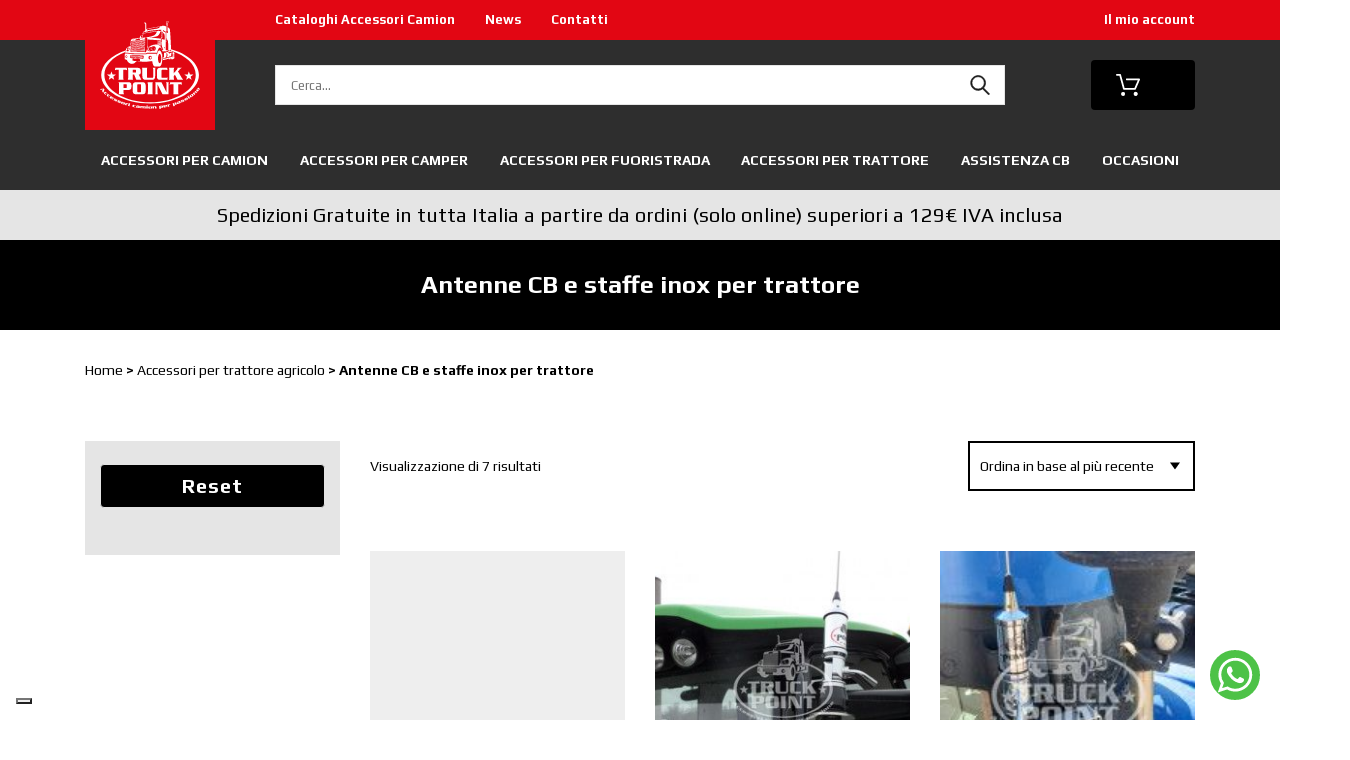

--- FILE ---
content_type: text/html; charset=UTF-8
request_url: https://www.truck-point.com/accessori-per-trattore/antenne-cb-accessori-per-trattore/
body_size: 48523
content:
<!DOCTYPE html> <html class="no-js" lang="it-IT">   <head>     <meta charset="UTF-8" />     <title>       Antenne CB per trattori agricoli | Truck Point     </title>     <meta http-equiv="Content-Type" content="text/html; charset=UTF-8" />     <meta http-equiv="X-UA-Compatible" content="IE=edge" />     <meta name="viewport" content="width=device-width, initial-scale=1.0" />      <!-- favicon -->     <link rel="apple-touch-icon"       sizes="180x180"       href="https://www.truck-point.com/content/wp-content/themes/truckpoint-2021/assets/img/favicon/apple-touch-icon.png" />     <link rel="icon"       type="image/png"       sizes="32x32"       href="https://www.truck-point.com/content/wp-content/themes/truckpoint-2021/assets/img/favicon/favicon-32x32.png" />     <link rel="icon"       type="image/png"       sizes="16x16"       href="https://www.truck-point.com/content/wp-content/themes/truckpoint-2021/assets/img/favicon/favicon-16x16.png" />     <link rel="manifest"       href="https://www.truck-point.com/content/wp-content/themes/truckpoint-2021/assets/img/favicon/site.webmanifest" />     <link rel="mask-icon"       href="https://www.truck-point.com/content/wp-content/themes/truckpoint-2021/assets/img/favicon/safari-pinned-tab.svg"       color="#e20613" />     <meta name="msapplication-TileColor" content="#e20613" />     <meta name="theme-color" content="#e20613" />      <!-- google font -->     <link rel="preconnect" href="//fonts.googleapis.com" />     <link rel="preconnect" href="//fonts.gstatic.com" crossorigin />     <link rel="preload"       as="style"       href="https://fonts.googleapis.com/css?family=Play:400,700" />     <link rel="stylesheet"       media="print"       onload="this.media='all'"       href="https://fonts.googleapis.com/css?family=Play:400,700" />      <script>
      // Initialize the data layer for Google Tag Manager
      window.dataLayer = window.dataLayer || [];
      function gtag() { dataLayer.push(arguments); }
      
      gtag("consent", "default", { ad_storage: "denied", analytics_storage: "denied", wait_for_update: 2000 });

      gtag('set', 'url_passthrough', true);
      gtag("set", "ads_data_redaction", true);

      (function(w, d, s, l, i) {
        w[l] = w[l] || [];
        w[l].push({ 'gtm.start': new Date().getTime(), event: 'gtm.js' });
        var f = d.getElementsByTagName(s)[0], j = d.createElement(s), dl = l != 'dataLayer' ? '&l=' + l : '';
        j.async = true;
        j.src = 'https://www.googletagmanager.com/gtm.js?id=' + i + dl;
        f.parentNode.insertBefore(j, f);
      })(window, document, 'script', 'dataLayer', 'GTM-NJ9C7BV');
    </script>     			<script type="text/javascript" class="_iub_cs_skip">
				var _iub = _iub || {};
				_iub.csConfiguration = _iub.csConfiguration || {};
				_iub.csConfiguration.siteId = "1917472";
				_iub.csConfiguration.cookiePolicyId = "87783945";
			</script> 			<script class="_iub_cs_skip" src="https://cs.iubenda.com/sync/1917472.js"></script> 			<meta name='robots' content='index, follow, max-image-preview:large, max-snippet:-1, max-video-preview:-1' /> 	<style>img:is([sizes="auto" i], [sizes^="auto," i]) { contain-intrinsic-size: 3000px 1500px }</style> 	 <!-- Google Tag Manager for WordPress by gtm4wp.com --> <script data-cfasync="false" data-pagespeed-no-defer>
	var gtm4wp_datalayer_name = "dataLayer";
	var dataLayer = dataLayer || [];
</script> <!-- End Google Tag Manager for WordPress by gtm4wp.com --> 	<!-- This site is optimized with the Yoast SEO plugin v26.4 - https://yoast.com/wordpress/plugins/seo/ --> 	<meta name="description" content="Antenne CB e staffe inox per trattore , scopri e acquista in modo rapido e sicuro il prodotto che fa per te. Spedizione in tutta Italia, scegli Truck Point" /> 	<link rel="canonical" href="https://www.truck-point.com/accessori-per-trattore/antenne-cb-accessori-per-trattore/" /> 	<meta property="og:locale" content="it_IT" /> 	<meta property="og:type" content="article" /> 	<meta property="og:title" content="Antenne CB per trattori agricoli | Truck Point" /> 	<meta property="og:description" content="Antenne CB e staffe inox per trattore , scopri e acquista in modo rapido e sicuro il prodotto che fa per te. Spedizione in tutta Italia, scegli Truck Point" /> 	<meta property="og:url" content="https://www.truck-point.com/accessori-per-trattore/antenne-cb-accessori-per-trattore/" /> 	<meta property="og:site_name" content="Truck Point" /> 	<script type="application/ld+json" class="yoast-schema-graph">{"@context":"https://schema.org","@graph":[{"@type":"CollectionPage","@id":"https://www.truck-point.com/accessori-per-trattore/antenne-cb-accessori-per-trattore/","url":"https://www.truck-point.com/accessori-per-trattore/antenne-cb-accessori-per-trattore/","name":"Antenne CB per trattori agricoli | Truck Point","isPartOf":{"@id":"https://www.truck-point.com/#website"},"description":"Antenne CB e staffe inox per trattore , scopri e acquista in modo rapido e sicuro il prodotto che fa per te. Spedizione in tutta Italia, scegli Truck Point","breadcrumb":{"@id":"https://www.truck-point.com/accessori-per-trattore/antenne-cb-accessori-per-trattore/#breadcrumb"},"inLanguage":"it-IT"},{"@type":"BreadcrumbList","@id":"https://www.truck-point.com/accessori-per-trattore/antenne-cb-accessori-per-trattore/#breadcrumb","itemListElement":[{"@type":"ListItem","position":1,"name":"Home","item":"https://www.truck-point.com/"},{"@type":"ListItem","position":2,"name":"Accessori per trattore agricolo","item":"https://www.truck-point.com/accessori-per-trattore/"},{"@type":"ListItem","position":3,"name":"Antenne CB e staffe inox per trattore"}]},{"@type":"WebSite","@id":"https://www.truck-point.com/#website","url":"https://www.truck-point.com/","name":"Truck Point","description":"","publisher":{"@id":"https://www.truck-point.com/#organization"},"potentialAction":[{"@type":"SearchAction","target":{"@type":"EntryPoint","urlTemplate":"https://www.truck-point.com/?s={search_term_string}"},"query-input":{"@type":"PropertyValueSpecification","valueRequired":true,"valueName":"search_term_string"}}],"inLanguage":"it-IT"},{"@type":"Organization","@id":"https://www.truck-point.com/#organization","name":"Truck Point by Umberto CB","url":"https://www.truck-point.com/","logo":{"@type":"ImageObject","inLanguage":"it-IT","@id":"https://www.truck-point.com/#/schema/logo/image/","url":"https://www.truck-point.com/content/wp-content/uploads/2018/04/logo2.jpg","contentUrl":"https://www.truck-point.com/content/wp-content/uploads/2018/04/logo2.jpg","width":596,"height":512,"caption":"Truck Point by Umberto CB"},"image":{"@id":"https://www.truck-point.com/#/schema/logo/image/"},"sameAs":["https://www.facebook.com/Truck-Point-Showroom-227835207341669/?fref=ts","https://www.youtube.com/channel/UC-cZdVRdGbyA5xbVLm9K0JA"]}]}</script> 	<!-- / Yoast SEO plugin. -->   <link rel='dns-prefetch' href='//cdn.iubenda.com' /> <link rel='dns-prefetch' href='//www.googletagmanager.com' /> <link rel='dns-prefetch' href='//api.mapbox.com' /> <link rel="alternate" type="application/rss+xml" title="Feed Truck Point &raquo; Antenne CB e staffe inox per trattore Categoria" href="https://www.truck-point.com/accessori-per-trattore/antenne-cb-accessori-per-trattore/feed/" /> <style id='classic-theme-styles-inline-css' type='text/css'> /*! This file is auto-generated */ .wp-block-button__link{color:#fff;background-color:#32373c;border-radius:9999px;box-shadow:none;text-decoration:none;padding:calc(.667em + 2px) calc(1.333em + 2px);font-size:1.125em}.wp-block-file__button{background:#32373c;color:#fff;text-decoration:none} </style> <link rel='stylesheet' id='wp-components-css' href='https://www.truck-point.com/content/wp-includes/css/dist/components/style.min.css?ver=6.8.3' type='text/css' media='all' /> <link rel='stylesheet' id='wp-preferences-css' href='https://www.truck-point.com/content/wp-includes/css/dist/preferences/style.min.css?ver=6.8.3' type='text/css' media='all' /> <link rel='stylesheet' id='wp-block-editor-css' href='https://www.truck-point.com/content/wp-includes/css/dist/block-editor/style.min.css?ver=6.8.3' type='text/css' media='all' /> <link rel='stylesheet' id='popup-maker-block-library-style-css' href='https://www.truck-point.com/content/wp-content/plugins/popup-maker/dist/packages/block-library-style.css?ver=dbea705cfafe089d65f1' type='text/css' media='all' /> <style id='global-styles-inline-css' type='text/css'> :root{--wp--preset--aspect-ratio--square: 1;--wp--preset--aspect-ratio--4-3: 4/3;--wp--preset--aspect-ratio--3-4: 3/4;--wp--preset--aspect-ratio--3-2: 3/2;--wp--preset--aspect-ratio--2-3: 2/3;--wp--preset--aspect-ratio--16-9: 16/9;--wp--preset--aspect-ratio--9-16: 9/16;--wp--preset--color--black: #000000;--wp--preset--color--cyan-bluish-gray: #abb8c3;--wp--preset--color--white: #ffffff;--wp--preset--color--pale-pink: #f78da7;--wp--preset--color--vivid-red: #cf2e2e;--wp--preset--color--luminous-vivid-orange: #ff6900;--wp--preset--color--luminous-vivid-amber: #fcb900;--wp--preset--color--light-green-cyan: #7bdcb5;--wp--preset--color--vivid-green-cyan: #00d084;--wp--preset--color--pale-cyan-blue: #8ed1fc;--wp--preset--color--vivid-cyan-blue: #0693e3;--wp--preset--color--vivid-purple: #9b51e0;--wp--preset--gradient--vivid-cyan-blue-to-vivid-purple: linear-gradient(135deg,rgba(6,147,227,1) 0%,rgb(155,81,224) 100%);--wp--preset--gradient--light-green-cyan-to-vivid-green-cyan: linear-gradient(135deg,rgb(122,220,180) 0%,rgb(0,208,130) 100%);--wp--preset--gradient--luminous-vivid-amber-to-luminous-vivid-orange: linear-gradient(135deg,rgba(252,185,0,1) 0%,rgba(255,105,0,1) 100%);--wp--preset--gradient--luminous-vivid-orange-to-vivid-red: linear-gradient(135deg,rgba(255,105,0,1) 0%,rgb(207,46,46) 100%);--wp--preset--gradient--very-light-gray-to-cyan-bluish-gray: linear-gradient(135deg,rgb(238,238,238) 0%,rgb(169,184,195) 100%);--wp--preset--gradient--cool-to-warm-spectrum: linear-gradient(135deg,rgb(74,234,220) 0%,rgb(151,120,209) 20%,rgb(207,42,186) 40%,rgb(238,44,130) 60%,rgb(251,105,98) 80%,rgb(254,248,76) 100%);--wp--preset--gradient--blush-light-purple: linear-gradient(135deg,rgb(255,206,236) 0%,rgb(152,150,240) 100%);--wp--preset--gradient--blush-bordeaux: linear-gradient(135deg,rgb(254,205,165) 0%,rgb(254,45,45) 50%,rgb(107,0,62) 100%);--wp--preset--gradient--luminous-dusk: linear-gradient(135deg,rgb(255,203,112) 0%,rgb(199,81,192) 50%,rgb(65,88,208) 100%);--wp--preset--gradient--pale-ocean: linear-gradient(135deg,rgb(255,245,203) 0%,rgb(182,227,212) 50%,rgb(51,167,181) 100%);--wp--preset--gradient--electric-grass: linear-gradient(135deg,rgb(202,248,128) 0%,rgb(113,206,126) 100%);--wp--preset--gradient--midnight: linear-gradient(135deg,rgb(2,3,129) 0%,rgb(40,116,252) 100%);--wp--preset--font-size--small: 13px;--wp--preset--font-size--medium: 20px;--wp--preset--font-size--large: 36px;--wp--preset--font-size--x-large: 42px;--wp--preset--spacing--20: 0.44rem;--wp--preset--spacing--30: 0.67rem;--wp--preset--spacing--40: 1rem;--wp--preset--spacing--50: 1.5rem;--wp--preset--spacing--60: 2.25rem;--wp--preset--spacing--70: 3.38rem;--wp--preset--spacing--80: 5.06rem;--wp--preset--shadow--natural: 6px 6px 9px rgba(0, 0, 0, 0.2);--wp--preset--shadow--deep: 12px 12px 50px rgba(0, 0, 0, 0.4);--wp--preset--shadow--sharp: 6px 6px 0px rgba(0, 0, 0, 0.2);--wp--preset--shadow--outlined: 6px 6px 0px -3px rgba(255, 255, 255, 1), 6px 6px rgba(0, 0, 0, 1);--wp--preset--shadow--crisp: 6px 6px 0px rgba(0, 0, 0, 1);}:where(.is-layout-flex){gap: 0.5em;}:where(.is-layout-grid){gap: 0.5em;}body .is-layout-flex{display: flex;}.is-layout-flex{flex-wrap: wrap;align-items: center;}.is-layout-flex > :is(*, div){margin: 0;}body .is-layout-grid{display: grid;}.is-layout-grid > :is(*, div){margin: 0;}:where(.wp-block-columns.is-layout-flex){gap: 2em;}:where(.wp-block-columns.is-layout-grid){gap: 2em;}:where(.wp-block-post-template.is-layout-flex){gap: 1.25em;}:where(.wp-block-post-template.is-layout-grid){gap: 1.25em;}.has-black-color{color: var(--wp--preset--color--black) !important;}.has-cyan-bluish-gray-color{color: var(--wp--preset--color--cyan-bluish-gray) !important;}.has-white-color{color: var(--wp--preset--color--white) !important;}.has-pale-pink-color{color: var(--wp--preset--color--pale-pink) !important;}.has-vivid-red-color{color: var(--wp--preset--color--vivid-red) !important;}.has-luminous-vivid-orange-color{color: var(--wp--preset--color--luminous-vivid-orange) !important;}.has-luminous-vivid-amber-color{color: var(--wp--preset--color--luminous-vivid-amber) !important;}.has-light-green-cyan-color{color: var(--wp--preset--color--light-green-cyan) !important;}.has-vivid-green-cyan-color{color: var(--wp--preset--color--vivid-green-cyan) !important;}.has-pale-cyan-blue-color{color: var(--wp--preset--color--pale-cyan-blue) !important;}.has-vivid-cyan-blue-color{color: var(--wp--preset--color--vivid-cyan-blue) !important;}.has-vivid-purple-color{color: var(--wp--preset--color--vivid-purple) !important;}.has-black-background-color{background-color: var(--wp--preset--color--black) !important;}.has-cyan-bluish-gray-background-color{background-color: var(--wp--preset--color--cyan-bluish-gray) !important;}.has-white-background-color{background-color: var(--wp--preset--color--white) !important;}.has-pale-pink-background-color{background-color: var(--wp--preset--color--pale-pink) !important;}.has-vivid-red-background-color{background-color: var(--wp--preset--color--vivid-red) !important;}.has-luminous-vivid-orange-background-color{background-color: var(--wp--preset--color--luminous-vivid-orange) !important;}.has-luminous-vivid-amber-background-color{background-color: var(--wp--preset--color--luminous-vivid-amber) !important;}.has-light-green-cyan-background-color{background-color: var(--wp--preset--color--light-green-cyan) !important;}.has-vivid-green-cyan-background-color{background-color: var(--wp--preset--color--vivid-green-cyan) !important;}.has-pale-cyan-blue-background-color{background-color: var(--wp--preset--color--pale-cyan-blue) !important;}.has-vivid-cyan-blue-background-color{background-color: var(--wp--preset--color--vivid-cyan-blue) !important;}.has-vivid-purple-background-color{background-color: var(--wp--preset--color--vivid-purple) !important;}.has-black-border-color{border-color: var(--wp--preset--color--black) !important;}.has-cyan-bluish-gray-border-color{border-color: var(--wp--preset--color--cyan-bluish-gray) !important;}.has-white-border-color{border-color: var(--wp--preset--color--white) !important;}.has-pale-pink-border-color{border-color: var(--wp--preset--color--pale-pink) !important;}.has-vivid-red-border-color{border-color: var(--wp--preset--color--vivid-red) !important;}.has-luminous-vivid-orange-border-color{border-color: var(--wp--preset--color--luminous-vivid-orange) !important;}.has-luminous-vivid-amber-border-color{border-color: var(--wp--preset--color--luminous-vivid-amber) !important;}.has-light-green-cyan-border-color{border-color: var(--wp--preset--color--light-green-cyan) !important;}.has-vivid-green-cyan-border-color{border-color: var(--wp--preset--color--vivid-green-cyan) !important;}.has-pale-cyan-blue-border-color{border-color: var(--wp--preset--color--pale-cyan-blue) !important;}.has-vivid-cyan-blue-border-color{border-color: var(--wp--preset--color--vivid-cyan-blue) !important;}.has-vivid-purple-border-color{border-color: var(--wp--preset--color--vivid-purple) !important;}.has-vivid-cyan-blue-to-vivid-purple-gradient-background{background: var(--wp--preset--gradient--vivid-cyan-blue-to-vivid-purple) !important;}.has-light-green-cyan-to-vivid-green-cyan-gradient-background{background: var(--wp--preset--gradient--light-green-cyan-to-vivid-green-cyan) !important;}.has-luminous-vivid-amber-to-luminous-vivid-orange-gradient-background{background: var(--wp--preset--gradient--luminous-vivid-amber-to-luminous-vivid-orange) !important;}.has-luminous-vivid-orange-to-vivid-red-gradient-background{background: var(--wp--preset--gradient--luminous-vivid-orange-to-vivid-red) !important;}.has-very-light-gray-to-cyan-bluish-gray-gradient-background{background: var(--wp--preset--gradient--very-light-gray-to-cyan-bluish-gray) !important;}.has-cool-to-warm-spectrum-gradient-background{background: var(--wp--preset--gradient--cool-to-warm-spectrum) !important;}.has-blush-light-purple-gradient-background{background: var(--wp--preset--gradient--blush-light-purple) !important;}.has-blush-bordeaux-gradient-background{background: var(--wp--preset--gradient--blush-bordeaux) !important;}.has-luminous-dusk-gradient-background{background: var(--wp--preset--gradient--luminous-dusk) !important;}.has-pale-ocean-gradient-background{background: var(--wp--preset--gradient--pale-ocean) !important;}.has-electric-grass-gradient-background{background: var(--wp--preset--gradient--electric-grass) !important;}.has-midnight-gradient-background{background: var(--wp--preset--gradient--midnight) !important;}.has-small-font-size{font-size: var(--wp--preset--font-size--small) !important;}.has-medium-font-size{font-size: var(--wp--preset--font-size--medium) !important;}.has-large-font-size{font-size: var(--wp--preset--font-size--large) !important;}.has-x-large-font-size{font-size: var(--wp--preset--font-size--x-large) !important;} :where(.wp-block-post-template.is-layout-flex){gap: 1.25em;}:where(.wp-block-post-template.is-layout-grid){gap: 1.25em;} :where(.wp-block-columns.is-layout-flex){gap: 2em;}:where(.wp-block-columns.is-layout-grid){gap: 2em;} :root :where(.wp-block-pullquote){font-size: 1.5em;line-height: 1.6;} </style> <link rel='stylesheet' id='wcpa-datetime-css' href='https://www.truck-point.com/content/wp-content/plugins/woo-custom-product-addons-pro/assets/plugins/datetimepicker/jquery.datetimepicker.min.css?ver=4.1.8' type='text/css' media='all' /> <link rel='stylesheet' id='wcpa-colorpicker-css' href='https://www.truck-point.com/content/wp-content/plugins/woo-custom-product-addons-pro/assets/plugins/spectrum/spectrum.min.css?ver=4.1.8' type='text/css' media='all' /> <link rel='stylesheet' id='wcpa-frontend-css' href='https://www.truck-point.com/content/wp-content/plugins/woo-custom-product-addons-pro/assets/css/frontend.min.css?ver=4.1.8' type='text/css' media='all' /> <style id='woocommerce-inline-inline-css' type='text/css'> .woocommerce form .form-row .required { visibility: visible; } </style> <link rel='stylesheet' id='grw-public-main-css-css' href='https://www.truck-point.com/content/wp-content/plugins/widget-google-reviews/assets/css/public-main.css?ver=6.7' type='text/css' media='all' /> <link rel='stylesheet' id='brands-styles-css' href='https://www.truck-point.com/content/wp-content/plugins/woocommerce/assets/css/brands.css?ver=10.3.7' type='text/css' media='all' /> <link rel='stylesheet' id='woo_discount_pro_style-css' href='https://www.truck-point.com/content/wp-content/plugins/woo-discount-rules-pro/Assets/Css/awdr_style.css?ver=2.6.13' type='text/css' media='all' /> <link rel='stylesheet' id='mapbox-css-css' href='https://api.mapbox.com/mapbox-gl-js/v2.6.1/mapbox-gl.css' type='text/css' media='all' /> <link rel='stylesheet' id='truckpoint-2021-screen-12dda8d4-css' href='https://www.truck-point.com/content/wp-content/themes/truckpoint-2021/build/screen-12dda8d4.css?ver=b85797a7ec3c6303b806004b65a28c33' type='text/css' media='all' /> <script type="text/javascript" id="woocommerce-google-analytics-integration-gtag-js-after">
/* <![CDATA[ */
/* Google Analytics for WooCommerce (gtag.js) */
					window.dataLayer = window.dataLayer || [];
					function gtag(){dataLayer.push(arguments);}
					// Set up default consent state.
					for ( const mode of [{"analytics_storage":"denied","ad_storage":"denied","ad_user_data":"denied","ad_personalization":"denied","region":["AT","BE","BG","HR","CY","CZ","DK","EE","FI","FR","DE","GR","HU","IS","IE","IT","LV","LI","LT","LU","MT","NL","NO","PL","PT","RO","SK","SI","ES","SE","GB","CH"]}] || [] ) {
						gtag( "consent", "default", { "wait_for_update": 500, ...mode } );
					}
					gtag("js", new Date());
					gtag("set", "developer_id.dOGY3NW", true);
					gtag("config", "UA-70084574-6", {"track_404":true,"allow_google_signals":true,"logged_in":false,"linker":{"domains":[],"allow_incoming":false},"custom_map":{"dimension1":"logged_in"}});
/* ]]> */
</script>  <script  type="text/javascript" class="_iub_cs_skip" id="iubenda-head-inline-scripts-0">
/* <![CDATA[ */

var _iub = _iub || [];
_iub.csConfiguration = {"askConsentAtCookiePolicyUpdate":true,"countryDetection":true,"enableFadp":true,"enableLgpd":true,"enableUspr":true,"floatingPreferencesButtonDisplay":"bottom-left","lgpdAppliesGlobally":false,"perPurposeConsent":true,"siteId":1917472,"whitelabel":false,"cookiePolicyId":87783945,"lang":"it", "banner":{ "acceptButtonDisplay":true,"closeButtonRejects":true,"customizeButtonDisplay":true,"explicitWithdrawal":true,"listPurposes":true,"position":"bottom","rejectButtonDisplay":true,"showPurposesToggles":true }};
/* ]]> */
</script> <script  type="text/javascript" src="//cdn.iubenda.com/cs/gpp/stub.js" class="_iub_cs_skip" id="iubenda-head-scripts-1-js"></script> <script  type="text/javascript" src="//cdn.iubenda.com/cs/iubenda_cs.js" charset="UTF-8" async="async" class="_iub_cs_skip" id="iubenda-head-scripts-2-js"></script> <script type="text/javascript" src="https://www.truck-point.com/content/wp-includes/js/jquery/jquery.min.js?ver=3.7.1" id="jquery-core-js"></script> <script type="text/javascript" src="https://www.truck-point.com/content/wp-includes/js/jquery/jquery-migrate.min.js?ver=3.4.1" id="jquery-migrate-js"></script> <script type="text/javascript" src="https://www.truck-point.com/content/wp-content/plugins/miniorange-login-openid/includes/js/mo_openid_jquery.cookie.min.js?ver=6.8.3" id="js-cookie-script-js"></script> <script type="text/javascript" src="https://www.truck-point.com/content/wp-content/plugins/miniorange-login-openid/includes/js/mo-openid-social_login.js?ver=6.8.3" id="mo-social-login-script-js"></script> <script type="text/javascript" src="https://www.truck-point.com/content/wp-content/plugins/woocommerce-product-filters/assets/js/polyfills.min.js?ver=1.2.0" id="wcpf-plugin-polyfills-script-js"></script> <script type="text/javascript" src="https://www.truck-point.com/content/wp-includes/js/jquery/ui/core.min.js?ver=1.13.3" id="jquery-ui-core-js"></script> <script type="text/javascript" src="https://www.truck-point.com/content/wp-includes/js/jquery/ui/mouse.min.js?ver=1.13.3" id="jquery-ui-mouse-js"></script> <script type="text/javascript" src="https://www.truck-point.com/content/wp-includes/js/jquery/ui/slider.min.js?ver=1.13.3" id="jquery-ui-slider-js"></script> <script type="text/javascript" src="https://www.truck-point.com/content/wp-content/plugins/woocommerce-product-filters/assets/js/front-vendor.min.js?ver=1.2.0" id="wcpf-plugin-vendor-script-js"></script> <script type="text/javascript" src="https://www.truck-point.com/content/wp-includes/js/underscore.min.js?ver=1.13.7" id="underscore-js"></script> <script type="text/javascript" id="wp-util-js-extra">
/* <![CDATA[ */
var _wpUtilSettings = {"ajax":{"url":"\/content\/wp-admin\/admin-ajax.php"}};
/* ]]> */
</script> <script type="text/javascript" src="https://www.truck-point.com/content/wp-includes/js/wp-util.min.js?ver=6.8.3" id="wp-util-js"></script> <script type="text/javascript" src="https://www.truck-point.com/content/wp-content/plugins/woocommerce/assets/js/accounting/accounting.min.js?ver=0.4.2" id="wc-accounting-js"></script> <script type="text/javascript" id="wcpf-plugin-script-js-extra">
/* <![CDATA[ */
var WCPFData = {"registerEntities":{"Project":{"id":"Project","class":"WooCommerce_Product_Filter_Plugin\\Entity","post_type":"wcpf_project","label":"Project","default_options":{"urlNavigation":"query","filteringStarts":"auto","urlNavigationOptions":[],"useComponents":["pagination","sorting","results-count","page-title","breadcrumb"],"paginationAjax":false,"sortingAjax":false,"productsContainerSelector":".products","paginationSelector":".woocommerce-pagination","resultCountSelector":".woocommerce-result-count","sortingSelector":".woocommerce-ordering","pageTitleSelector":".woocommerce-products-header__title","breadcrumbSelector":".woocommerce-breadcrumb","multipleContainersForProducts":true},"is_grouped":true,"editor_component_class":"WooCommerce_Product_Filter_Plugin\\Project\\Editor_Component","filter_component_class":"WooCommerce_Product_Filter_Plugin\\Project\\Filter_Component","variations":false},"BoxListField":{"id":"BoxListField","class":"WooCommerce_Product_Filter_Plugin\\Entity","post_type":"wcpf_item","label":"Box List","default_options":{"itemsSource":"attribute","itemsDisplay":"all","queryType":"or","itemsDisplayHierarchical":true,"displayHierarchicalCollapsed":false,"displayTitle":true,"displayToggleContent":true,"defaultToggleState":"show","cssClass":"","actionForEmptyOptions":"hide","displayProductCount":true,"productCountPolicy":"for-option-only","multiSelect":true,"boxSize":"45px"},"is_grouped":false,"editor_component_class":"WooCommerce_Product_Filter_Plugin\\Field\\Box_list\\Editor_Component","filter_component_class":"WooCommerce_Product_Filter_Plugin\\Field\\Box_List\\Filter_Component","variations":true},"CheckBoxListField":{"id":"CheckBoxListField","class":"WooCommerce_Product_Filter_Plugin\\Entity","post_type":"wcpf_item","label":"Checkbox","default_options":{"itemsSource":"attribute","itemsDisplay":"all","queryType":"or","itemsDisplayHierarchical":true,"displayHierarchicalCollapsed":false,"displayTitle":true,"displayToggleContent":true,"defaultToggleState":"show","cssClass":"","actionForEmptyOptions":"hide","displayProductCount":true,"productCountPolicy":"for-option-only","seeMoreOptionsBy":"scrollbar","heightOfVisibleContent":12},"is_grouped":false,"editor_component_class":"WooCommerce_Product_Filter_Plugin\\Field\\Check_Box_List\\Editor_Component","filter_component_class":"WooCommerce_Product_Filter_Plugin\\Field\\Check_Box_List\\Filter_Component","variations":true},"DropDownListField":{"id":"DropDownListField","class":"WooCommerce_Product_Filter_Plugin\\Entity","post_type":"wcpf_item","label":"Drop Down","default_options":{"itemsSource":"attribute","itemsDisplay":"all","queryType":"or","itemsDisplayHierarchical":true,"displayHierarchicalCollapsed":false,"displayTitle":true,"displayToggleContent":true,"defaultToggleState":"show","cssClass":"","actionForEmptyOptions":"hide","displayProductCount":true,"productCountPolicy":"for-option-only","titleItemReset":"Show all"},"is_grouped":false,"editor_component_class":"WooCommerce_Product_Filter_Plugin\\Field\\Drop_Down_List\\Editor_Component","filter_component_class":"WooCommerce_Product_Filter_Plugin\\Field\\Drop_Down_List\\Filter_Component","variations":true},"ButtonField":{"id":"ButtonField","class":"WooCommerce_Product_Filter_Plugin\\Entity","post_type":"wcpf_item","label":"Button","default_options":{"cssClass":"","action":"reset"},"is_grouped":false,"editor_component_class":"WooCommerce_Product_Filter_Plugin\\Field\\Button\\Editor_Component","filter_component_class":"WooCommerce_Product_Filter_Plugin\\Field\\Button\\Filter_Component","variations":true},"ColorListField":{"id":"ColorListField","class":"WooCommerce_Product_Filter_Plugin\\Entity","post_type":"wcpf_item","label":"Colors","default_options":{"itemsSource":"attribute","itemsDisplay":"all","queryType":"or","itemsDisplayHierarchical":true,"displayHierarchicalCollapsed":false,"displayTitle":true,"displayToggleContent":true,"defaultToggleState":"show","cssClass":"","actionForEmptyOptions":"hide","displayProductCount":true,"productCountPolicy":"for-option-only","optionKey":"colors"},"is_grouped":false,"editor_component_class":"WooCommerce_Product_Filter_Plugin\\Field\\Color_List\\Editor_Component","filter_component_class":"WooCommerce_Product_Filter_Plugin\\Field\\Color_List\\Filter_Component","variations":true},"RadioListField":{"id":"RadioListField","class":"WooCommerce_Product_Filter_Plugin\\Entity","post_type":"wcpf_item","label":"Radio","default_options":{"itemsSource":"attribute","itemsDisplay":"all","queryType":"or","itemsDisplayHierarchical":true,"displayHierarchicalCollapsed":false,"displayTitle":true,"displayToggleContent":true,"defaultToggleState":"show","cssClass":"","actionForEmptyOptions":"hide","displayProductCount":true,"productCountPolicy":"for-option-only","titleItemReset":"Show all","seeMoreOptionsBy":"scrollbar","heightOfVisibleContent":12},"is_grouped":false,"editor_component_class":"WooCommerce_Product_Filter_Plugin\\Field\\Radio_List\\Editor_Component","filter_component_class":"WooCommerce_Product_Filter_Plugin\\Field\\Radio_List\\Filter_Component","variations":true},"TextListField":{"id":"TextListField","class":"WooCommerce_Product_Filter_Plugin\\Entity","post_type":"wcpf_item","label":"Text List","default_options":{"itemsSource":"attribute","itemsDisplay":"all","queryType":"or","itemsDisplayHierarchical":true,"displayHierarchicalCollapsed":false,"displayTitle":true,"displayToggleContent":true,"defaultToggleState":"show","cssClass":"","actionForEmptyOptions":"hide","displayProductCount":true,"productCountPolicy":"for-option-only","multiSelect":true,"useInlineStyle":false},"is_grouped":false,"editor_component_class":"WooCommerce_Product_Filter_Plugin\\Field\\Text_List\\Editor_Component","filter_component_class":"WooCommerce_Product_Filter_Plugin\\Field\\Text_List\\Filter_Component","variations":true},"PriceSliderField":{"id":"PriceSliderField","class":"WooCommerce_Product_Filter_Plugin\\Entity","post_type":"wcpf_item","label":"Price slider","default_options":{"minPriceOptionKey":"min-price","maxPriceOptionKey":"max-price","optionKey":"price","optionKeyFormat":"dash","cssClass":"","displayMinMaxInput":true,"displayTitle":true,"displayToggleContent":true,"defaultToggleState":"show","displayPriceLabel":true},"is_grouped":false,"editor_component_class":"WooCommerce_Product_Filter_Plugin\\Field\\Price_Slider\\Editor_Component","filter_component_class":"WooCommerce_Product_Filter_Plugin\\Field\\Price_Slider\\Filter_Component","variations":false},"SimpleBoxLayout":{"id":"SimpleBoxLayout","class":"WooCommerce_Product_Filter_Plugin\\Entity","post_type":"wcpf_item","label":"Simple Box","default_options":{"displayToggleContent":true,"defaultToggleState":"show","cssClass":""},"is_grouped":true,"editor_component_class":"WooCommerce_Product_Filter_Plugin\\Layout\\Simple_Box\\Editor_Component","filter_component_class":"WooCommerce_Product_Filter_Plugin\\Layout\\Simple_Box\\Filter_Component","variations":false},"ColumnsLayout":{"id":"ColumnsLayout","class":"WooCommerce_Product_Filter_Plugin\\Entity","post_type":"wcpf_item","label":"Columns","default_options":{"columns":[{"entities":[],"options":{"width":"50%"}}]},"is_grouped":true,"editor_component_class":"WooCommerce_Product_Filter_Plugin\\Layout\\Columns\\Editor_Component","filter_component_class":"WooCommerce_Product_Filter_Plugin\\Layout\\Columns\\Filter_Component","variations":false}},"messages":{"selectNoMatchesFound":"Nessun riscontro trovato"},"selectors":{"productsContainer":".products","paginationContainer":".woocommerce-pagination","resultCount":".woocommerce-result-count","sorting":".woocommerce-ordering","pageTitle":".woocommerce-products-header__title","breadcrumb":".woocommerce-breadcrumb"},"pageUrl":"https:\/\/www.truck-point.com\/accessori-per-trattore\/antenne-cb-accessori-per-trattore\/","isPaged":"","scriptAfterProductsUpdate":"","scrollTop":"no","priceFormat":{"currencyFormatNumDecimals":0,"currencyFormatSymbol":"&euro;","currencyFormatDecimalSep":",","currencyFormatThousandSep":".","currencyFormat":"%v%s"}};
/* ]]> */
</script> <script type="text/javascript" src="https://www.truck-point.com/content/wp-content/plugins/woocommerce-product-filters/assets/js/plugin.min.js?ver=1.2.0" id="wcpf-plugin-script-js"></script> <script type="text/javascript" src="https://www.truck-point.com/content/wp-content/plugins/woocommerce/assets/js/js-cookie/js.cookie.min.js?ver=2.1.4-wc.10.3.7" id="wc-js-cookie-js" defer="defer" data-wp-strategy="defer"></script> <script type="text/javascript" id="wc-cart-fragments-js-extra">
/* <![CDATA[ */
var wc_cart_fragments_params = {"ajax_url":"\/content\/wp-admin\/admin-ajax.php","wc_ajax_url":"\/?wc-ajax=%%endpoint%%","cart_hash_key":"wc_cart_hash_ea21cb41e14b99f9a4cbee7632c2749d","fragment_name":"wc_fragments_ea21cb41e14b99f9a4cbee7632c2749d","request_timeout":"5000"};
/* ]]> */
</script> <script type="text/javascript" src="https://www.truck-point.com/content/wp-content/plugins/woocommerce/assets/js/frontend/cart-fragments.min.js?ver=10.3.7" id="wc-cart-fragments-js" defer="defer" data-wp-strategy="defer"></script> <script type="text/javascript" src="https://www.truck-point.com/content/wp-content/plugins/woocommerce/assets/js/jquery-blockui/jquery.blockUI.min.js?ver=2.7.0-wc.10.3.7" id="wc-jquery-blockui-js" defer="defer" data-wp-strategy="defer"></script> <script type="text/javascript" id="wc-add-to-cart-js-extra">
/* <![CDATA[ */
var wc_add_to_cart_params = {"ajax_url":"\/content\/wp-admin\/admin-ajax.php","wc_ajax_url":"\/?wc-ajax=%%endpoint%%","i18n_view_cart":"Visualizza carrello","cart_url":"https:\/\/www.truck-point.com\/wc-carrello\/","is_cart":"","cart_redirect_after_add":"no"};
/* ]]> */
</script> <script type="text/javascript" src="https://www.truck-point.com/content/wp-content/plugins/woocommerce/assets/js/frontend/add-to-cart.min.js?ver=10.3.7" id="wc-add-to-cart-js" defer="defer" data-wp-strategy="defer"></script> <script type="text/javascript" id="woocommerce-js-extra">
/* <![CDATA[ */
var woocommerce_params = {"ajax_url":"\/content\/wp-admin\/admin-ajax.php","wc_ajax_url":"\/?wc-ajax=%%endpoint%%","i18n_password_show":"Mostra password","i18n_password_hide":"Nascondi password"};
/* ]]> */
</script> <script type="text/javascript" src="https://www.truck-point.com/content/wp-content/plugins/woocommerce/assets/js/frontend/woocommerce.min.js?ver=10.3.7" id="woocommerce-js" defer="defer" data-wp-strategy="defer"></script> <script type="text/javascript" src="https://www.truck-point.com/content/wp-content/plugins/woocommerce-quantity-increment/assets/js/wc-quantity-increment.min.js?ver=6.8.3" id="wcqi-js-js"></script> <script type="text/javascript" defer="defer" src="https://www.truck-point.com/content/wp-content/plugins/widget-google-reviews/assets/js/public-main.js?ver=6.7" id="grw-public-main-js-js"></script> <script type="text/javascript" src="https://www.truck-point.com/content/wp-content/plugins/woocommerce-quantity-increment/assets/js/lib/number-polyfill.min.js?ver=6.8.3" id="wcqi-number-polyfill-js"></script> <meta name="generator" content="Site Kit by Google 1.166.0" /> <!-- Google Tag Manager for WordPress by gtm4wp.com --> <!-- GTM Container placement set to off --> <script data-cfasync="false" data-pagespeed-no-defer>
	var dataLayer_content = {"pagePostType":"product","pagePostType2":"tax-product","pageCategory":[]};
	dataLayer.push( dataLayer_content );
</script> <script data-cfasync="false" data-pagespeed-no-defer>
	console.warn && console.warn("[GTM4WP] Google Tag Manager container code placement set to OFF !!!");
	console.warn && console.warn("[GTM4WP] Data layer codes are active but GTM container must be loaded using custom coding !!!");
</script> <!-- End Google Tag Manager for WordPress by gtm4wp.com -->	<noscript><style>.woocommerce-product-gallery{ opacity: 1 !important; }</style></noscript> 	 <!-- Meta Pixel Code --> <script type='text/plain' class="_iub_cs_activate-inline" data-iub-purposes="5">
!function(f,b,e,v,n,t,s){if(f.fbq)return;n=f.fbq=function(){n.callMethod?
n.callMethod.apply(n,arguments):n.queue.push(arguments)};if(!f._fbq)f._fbq=n;
n.push=n;n.loaded=!0;n.version='2.0';n.queue=[];t=b.createElement(e);t.async=!0;
t.src=v;s=b.getElementsByTagName(e)[0];s.parentNode.insertBefore(t,s)}(window,
document,'script','https://connect.facebook.net/en_US/fbevents.js');
</script> <!-- End Meta Pixel Code --> <script type='text/javascript'>var url = window.location.origin + '?ob=open-bridge';
            fbq('set', 'openbridge', '696723039251235', url);
fbq('init', '696723039251235', {}, {
    "agent": "wordpress-6.8.3-4.1.5"
})</script><script type='text/javascript'>
    fbq('track', 'PageView', []);
  </script>   </head> </html>  <body class="archive tax-product_cat term-antenne-cb-accessori-per-trattore term-711 wp-theme-truckpoint-2021 theme-truckpoint-2021 woocommerce woocommerce-page woocommerce-no-js">  	<!-- Google Tag Manager (noscript) --> 	<noscript><iframe src="https://www.googletagmanager.com/ns.html?id=GTM-NJ9C7BV" height="0" width="0" style="display:none;visibility:hidden"></iframe></noscript> 	<!-- End Google Tag Manager (noscript) -->  			<header id="header">   <div class="header-top d-none d-lg-flex">     <div class="container">       <div class="row">         <div class="header-top--menu col-lg-10 offset-lg-2">           <div class="header-top--menu-left">               <ul class="">           <li class="menu-item menu-item-type-post_type menu-item-object-page menu-item-11579">         <a target="" href="https://www.truck-point.com/cataloghi-accessori-camion/">           Cataloghi Accessori Camion         </a>               </li>           <li class="menu-item menu-item-type-post_type menu-item-object-page menu-item-8155">         <a target="" href="https://www.truck-point.com/news/">           News         </a>               </li>           <li class="menu-item menu-item-type-post_type menu-item-object-page menu-item-8156">         <a target="" href="https://www.truck-point.com/contatti/">           Contatti         </a>               </li>       </ul>           </div>           <div class="header-top--menu-right">               <ul class="">           <li class="menu-item menu-item-type-post_type menu-item-object-page menu-item-8157">         <a target="" href="https://www.truck-point.com/wc-mio-account/">           Il mio account         </a>               </li>       </ul>           </div>         </div>       </div>     </div>   </div>   <div class="header-center">     <div class="container">       <div class="row">         <div class="header-center--logo col-6 col-lg-2 order-lg-1">           <a href="https://www.truck-point.com" class="logo" aria-label="Go to homepage">             <div class="svg-wrapper">               <svg enable-background="new 0 0 546.75 481.65" viewbox="0 0 546.75 481.65" xmlns="http://www.w3.org/2000/svg"><g fill="#fff"><path d="m541.04 295.3c0-63.14-64.48-117.46-157.11-141.93.1 3.08.64 5.31 1.83 6.29.79.65 1.91 1.77 3.24 3.17 79.98 24.89 134.62 74.85 134.62 132.47 0 82.47-111.86 149.31-249.85 149.31s-249.85-66.84-249.85-149.31c0-51.92 44.37-97.63 111.66-124.38 2.24-3.28 4.77-7.16 7.34-11.44-81.4 26.7-136.42 77.5-136.42 135.82 0 86.04 119.66 155.79 267.27 155.79 147.61.01 267.27-69.75 267.27-155.79"/><path d="m146.25 256.22 2.05 13.57c-2.77-1.75-4.73-2.67-9.35-2.67h-11.41v43.6c0 6.28.82 8.74 2.05 11.31h-29.2c1.23-2.57 2.06-5.03 2.06-11.31v-43.6h-11.42c-4.62 0-6.58.93-9.36 2.67l2.06-13.57z"/><path d="m178.95 282.55h14.19c3.19 0 4.11-.51 4.11-3.7v-8.02c0-3.19-.93-3.71-4.11-3.71h-14.19zm0 10.89v17.28c0 6.28.82 8.74 2.05 11.31h-29.2c1.24-2.57 2.06-5.03 2.06-11.31v-43.18c0-6.28-.82-8.75-2.67-11.31h54.08c11.52 0 17.08 3.5 17.08 14.5v12.12c0 9.67-4.73 10.18-10.08 10.59l8.95 18.52c2.06 4.22 3.29 7.61 5.45 10.07h-28.07l-11.92-28.59z"/><path d="m283.09 311.13c6.99 0 7.51-.72 7.51-6.59v-36.5c0-7.4-.31-8.73-2.47-11.82h15.84c-2.16 3.09-2.47 4.42-2.47 11.82v33.62c0 15.02-4.12 20.36-18.41 20.36h-33.31c-12.85 0-18.2-6.58-18.2-20.36v-34.13c0-6.28-.82-8.75-2.06-11.31h29.21c-1.24 2.57-2.06 5.04-2.06 11.31v37.42c0 4.32 1.85 6.17 6.27 6.17h20.15z"/><path d="m369.15 268.87c-2.78-1.02-5.24-1.75-10.07-1.75h-17.99c-3.29 0-4.94 1.03-4.94 4.22v35.58c0 3.19 1.64 4.22 4.94 4.22h14.19c10.08 0 11.72-.72 15.12-2.47l-2.16 13.37h-40.52c-10.69 0-16.66-5.14-16.66-19.33v-27.15c0-14.19 5.97-19.33 16.66-19.33h39.48z"/><path d="m445.68 308.56c2.27 3.81 5.86 9.56 9.56 13.47h-30.85l-14.7-27.86-5.96 6.68v9.87c0 6.28.82 8.74 2.06 11.31h-29.2c1.23-2.57 2.06-5.03 2.06-11.31v-43.18c0-6.28-.82-8.75-2.06-11.31h29.2c-1.23 2.57-2.06 5.04-2.06 11.31v18.2l17.17-19.94c2.88-3.29 3.49-4.94 3.49-7.1 0-.82-.1-1.65-.2-2.47h22.93c-2.98 1.64-5.14 2.78-8.64 6.48l-12.13 12.95z"/><path d="m128.87 366.57h13.16c3.59.11 4.52-1.03 4.52-5.65v-9.26c0-4.62-.93-5.75-4.52-5.65h-13.16zm0 23.04c0 6.27.82 8.74 2.05 11.31h-29.2c1.23-2.57 2.06-5.04 2.06-11.31v-43.19c0-6.27-.83-8.74-2.67-11.31h53.88c9.77 0 16.66 2.68 16.66 16.04v10.29c0 13.36-6.89 16.03-16.66 16.03h-26.11v12.14z"/><path d="m204.03 385.8c0 3.18 1.65 4.22 4.94 4.22h10.9c3.29 0 4.93-1.03 4.93-4.22v-35.58c0-3.18-1.64-4.22-4.93-4.22h-10.9c-3.29 0-4.94 1.03-4.94 4.22zm-25.09-31.36c0-14.2 5.96-19.33 16.66-19.33h37.63c10.69 0 16.66 5.14 16.66 19.33v27.14c0 14.19-5.97 19.33-16.66 19.33h-37.63c-10.7 0-16.66-5.14-16.66-19.33z"/><path d="m259.76 400.91c1.23-2.57 2.06-5.04 2.06-11.3v-43.19c0-6.27-.82-8.74-2.06-11.31h29.21c-1.24 2.57-2.06 5.04-2.06 11.31v43.19c0 6.27.82 8.74 2.06 11.3z"/><path d="m314.62 346.42h-.21v42.67c0 7.41.31 8.75 2.47 11.83h-15.83c2.16-3.08 2.46-4.42 2.46-11.83v-42.15c0-7.4-.3-8.74-2.46-11.82h35.27l26.73 53.68h.31v-41.85c0-7.4-.31-8.74-2.47-11.82h15.84c-2.16 3.09-2.47 4.42-2.47 11.82v53.98h-32.49z"/><path d="m446.15 335.11 2.06 13.57c-2.78-1.75-4.73-2.67-9.36-2.67h-11.42v43.6c0 6.27.82 8.74 2.06 11.31h-29.2c1.24-2.57 2.06-5.04 2.06-11.31v-43.6h-11.41c-4.63 0-6.58.92-9.35 2.67l2.05-13.57z"/><path d="m405.42 198.95c-.55 0-.99-4.47-.99-9.98s.44-9.98.99-9.98.98 4.47.98 9.98-.43 9.98-.98 9.98m-6.25 1.94c-.73 0-1.34-5.03-1.34-11.23s.61-11.23 1.34-11.23c.74 0 1.35 5.03 1.35 11.23-.01 6.2-.61 11.23-1.35 11.23m5.67-29.29h-4.99l-.22.11c-.39-.75-.83-1.16-1.28-1.16h-3.79v-5.02l-21.03-.89c.22.34.65 1.13.74 2.25.08.95-.5 2.23-.5 2.23s18.71 1.87 21.1 2.08c1.01.09 1.62.5 1.98.94.47.59.51 1.24.51 1.24s-.42 4.89-.82 11.12c-.23 3.28-.21 6.96-.16 9.71l-11.49 3.59-25.25 6.97s-10.29 1.66-13.3 1.57c-1.01-.03-1.61-.92-1.98-2.37.1 0 6.54-1.51 14.29-3.36l-.03-.15 4.25-5.55.38-18.08v-1.39-1.19l-1.47-.11-11.47-.9-.09 2.73-.68 20.81-5.51 5.4c-.37-2.92-.32-6.99-.6-10.93-.36-4.97-1.28-11.91-1.84-15.82-.19-1.29-.32-2.25-.39-2.7-.01-.07-.02-.11-.03-.16 1.77 15.56 1.6 30.89 1.66 31.07.08.23-.7 10.05 2.03 10.21 2.73.15 20.42-4.59 28.92-7.25.39-.11.78-.24 1.19-.37.34 1.99.89 3.2 1.63 3.29l7.61.33h.1c1.24 0 2.36-3.14 3.04-7.98.44-.15.86-.31 1.28-.47.09 4.78.79 7.95 2.02 8.11l7.7.34c.8 0 1.55-1.31 2.16-3.52h4.33c1.5 0 2.71-7.78 2.71-17.37s-1.21-17.36-2.71-17.36"/><path d="m389.75 189.86.78-13.01v-1.71l-7.24-.34v2.05 13.79l-3.88 5.05c3.71-.88 6.16-1.47 6.16-1.47z"/><path d="m377.94 174.46c-1.98-1.81-4.48-3.2-7.29-4.07-1.76-.55-3.65-.88-5.6-.98l-13.62-1.04c10.18 1.22 18.01 8.92 18.01 18.22 0 5.03-2.28 9.56-5.98 12.89 5.03-1.2 10.2-2.43 14.27-3.39l-.02-.07c3.15-2.82 5.09-6.69 5.09-10.96 0-3.05-.98-5.83-2.68-8.17-.63-.88-1.36-1.7-2.18-2.43"/><path d="m166.61 161.06c.15-1.6.33-3.01.45-3.75.05-.36.09-.57.09-.57s.05-.91.15-2.46c.07-1.04.16-2.39.26-3.96.06-.99.13-2.06.2-3.21.08-1.1.15-2.26.24-3.47.07-1.04.14-2.12.22-3.22h-.03s.01-.01.03-.02c.08-1.23.16-2.49.25-3.78.08-1.12.15-2.27.24-3.42.07-1.02.14-2.04.22-3.05.09-1.27.17-2.53.26-3.77.08-1.14.17-2.27.25-3.37.08-1.04.16-2.08.24-3.07.1-1.25.19-2.43.28-3.55.11-1.3.21-2.51.3-3.59.06-.6.11-1.16.16-1.69.08-.14.13-.3.13-.47 0-.02 0-.53.07-1.32.33-.03 14.59-1.26 27.5-2.48 4.35-.42 8.54-.83 11.99-1.19 13.79-1.45 37.05-4.25 37.05-4.25.01-1.05.02-1.87.03-2.43v-.07-.19c.01-.36.01-.56.01-.56s.94-4.89-6.96-4.67c-7.89.21-20.67 1.56-32.42 2.5-11.73.93-31.28 4.57-31.28 4.57s-1.55.13-3.31 1.13c.48-.56 1.03-1.04 1.69-1.38 4.65-2.44 21.5-4.3 35.03-5.8l.88-.09c2.67-.3 5.31-.58 7.88-.86.84-.09 5.36-.57 6.19-.66 9.08-.93 15.73-1.54 19.77-1.79.64-.04 1.3-.09 1.97-.14 4.18-.3 8.51-.63 10.72 1.34 1.01.9 1.53 2.25 1.61 4.13.04 1.05.07 2.73.09 4.99.11 11.41-.02 38.76-.07 48.41-3.1 5.49-5.52 15.38-7.29 18.63-1.82 3.32-5.56 3.06-5.56 3.06h-5.04s4.46-.1 4.78-3.42c.01-.18.03-.53.06-1.04v-.02c.02-.44.03-.99.06-1.63l-.17-.01-71.09.83s-2.81-.07-4.64.24c-1.82.32-3.27 1.4-3.27 1.4l78.8-.54.26.05c-.46 2.56-5.29 2.38-5.29 2.38s-69.59.31-72.56 0c-.68-.07-1.09-.79-1.32-1.86-.19-.86-.26-1.93-.26-3.07-.04-1.25.04-2.57.15-3.77m39.55-63.17.35-.07h9.66s2.42.07 2.57 2.57c.16 2.49-3.19 3.04-3.19 3.04l-17.6 2.18h-.01c-2.09.26-3.59-.39-3.67-2.57-.08-2.19 2.42-3.03 2.42-3.03l9.47-2.1zm15.28-16.24c.62-1.02 2.14-1.36 2.14-1.36l8.92-1.02-3.15 11.27c-1.45.15-2.96.3-4.56.46-.01-1.41-.02-4.06-.07-5.5-.08-2.02-1.56-1.76-1.56-1.76h-2.26c-.01 0-.08-1.09.54-2.09m12.97-2.24 3.2-10.65c4.81-1.03 13.6-2.74 23.62-4.39 11.34-1.86 38.87-5.32 49.73-6.46 0 0-3.79 14.56-16.28 21.23-8.98 4.81-27.88 8.05-37.73 9.48-1.03-.01-1.95.01-2.73.06-.7.05-1.45.1-2.25.16-1.76-.04-3.64.09-5.48.23-.66.05-1.3.1-1.94.14-3 .19-7.42.57-13.19 1.14l3.05-10.9c-.01-.02 0-.02 0-.04m100.31-22.28c1.27.12 2.45.36 3.5.64-.03.06-.05.12-.06.19 0 0-.7 3.59-1.4 7.42-.5 2.73-1.26 10.9-1.82 16.86-.22 2.39-.42 4.44-.53 5.5-.42 3.84-.99 5.88-1.97 7.05-.69.81-3.33 1.3-4.99 1.4-.19.01-.37.08-.52.2-3.49-1.09-8.19-1.59-13.57-2.16-6.68-.71-27.12-3.42-42.75-4.79 0 0 22.83-.55 38.94-5.32 16.1-4.77 20.26-26.79 20.26-26.79l.01-.43c1.85.02 3.51.1 4.9.23m-69.19-15.84c.01-.01.02-.01.03-.01 1.57-.38 3.04-.62 4.13-.67 1.73-.08 2.56-.03 3.3.02.79.05 1.45.09 2.83-.03 1.76-.16 34.77-5.96 53.33-9.34-1.76 1.72-4.38 4.23-6.65 6.22-3.82 3.35-12.55 4.45-12.55 4.45s-46.76 7.95-49.92 8.4c-3.16.44-4.55-.3-3.08-3.18.07-.14.15-.27.24-.41 3.34-3.48 7.63-5.19 8.31-5.44 0 0 .02 0 .03-.01m97.71 14.44.93-.02-1-43.7c0-.08.08-7.56 3.87-9.29 3.1-1.41 5.06-.74 5.79-.34v5.65c-1.05-.08-2.58-.01-3.69.89-.6.48-1.31 1.43-1.25 3.12l1.53 44.27.93-.04c1 .5 1.08 1.07 1.08 1.07v7.83l-.01.18c-1.26-.11-1.91-.18-1.91-.18s-2.03-.05-2.29-1.25c-.26-1.19-1.38-4.83-4.63-4.52-.64.06-1.79.22-3.23.42-1.86.27-4.18.63-6.48.99h-.01c-3.21-2.19-6.51-4.5-7.1-5.07-1.17-1.17-1.72-2.41-1.09-4.37.63-1.95 2.81-.55 2.81-.55l11.85 8.88v-2.96zm.69 53.3s-1.92.25-4.46.57v-.01l-.12-39.84v-4.6s-1.9-1.27-4.29-2.88v-.01c3.98-.55 7.89-1.03 8.58-.85 1.45.36 1.92 3.32 1.92 3.32s-1.11.45-2.18.99c-1.47.73-1.4 3.24-1.4 3.24s1.14 26.37 1.2 30.22c.05 3.84 3.74 3.32 3.74 3.32s.13.45.16 3.02c.02 3.07-3.15 3.51-3.15 3.51m-10.81 39.6v-6.78s.71-.31 1.59 0 1.07 1.46 1.07 1.46v5.87s-.39-.32-1.02-.55-1.64 0-1.64 0m-1.23-76.46c1.31 2.91 1.58 6.39 1.62 8.62.08 6.77 0 17.67 0 17.67s.11 4.16-1.45 4.05-12.47-3.64-12.47-3.64.2-14.79.82-21.37c.63-6.58.88-12.08 1.64-12.81.64-.63 1.17-.77 3.66 1.04 2.5 1.82 4.88 3.53 6.18 6.44m-13.21 85.38c-.65-2.76-1.33-5.19-2.08-7.34-.1-.3-.21-.6-.32-.9 0-.02-.01-.04-.02-.05-2.51-6.96-5.57-10.95-9.08-13.76-1.18-.95-2.42-1.77-3.71-2.52-.92-.55-1.88-1.06-2.86-1.56-.6-.31-1.25-.59-1.95-.85l.01-.05c3.71.15 9.14.35 9.56.35.62 0 1.09 0 1.19-.95.09-.82-.89-.83-.89-.83l-13.03-.51s-1.04-.17-1.06.78c-.53-.11-1.08-.21-1.65-.3-8.59-1.34-20.48-.11-32.47 5.16-12.17 5.36-16.09 8.25-18.62 11.62 2.52-2.55 6.46-4.84 10.68-4.76 4.61.08 6.63 1.79 8.58 1.4 1.95-.38 5.62-4.98 14.26-4.59 8.73.38 9.67 9.11 9.51 13.41-.15 4.28-2.81 12.93-12.87 13.25-10.05.31-15.59.47-21.35.39-5.77-.08-8.65-1.18-11.15-5.69-1.51-2.73-1.36-6.2-.4-9.05v.14c.43-1.28 1.08-2.48 1.89-3.54.06-11.44.16-34.94.06-45.35 4.18.2 21.75 1.06 39.62 2.42 20.46 1.56 33.98 3.18 33.98 3.18h.01c-.18-2.06-.66-4.4-1.81-6.66-.56-1.08-1.45-1.94-2.61-2.64 1.41-.28 3-.8 3.8-1.74 1.45-1.73 2.01-4.47 2.4-8.05.11-1.06.31-3.13.53-5.52.55-5.93 1.31-14.05 1.8-16.7.7-3.76 1.38-7.29 1.4-7.39.42.16.81.3 1.15.45 1.2.5 1.91.92 1.91.92l3.42 2.11v.01c-1.79.29-3.02.48-3.16.51-.1-.05-.21-.09-.31-.14-2.71-1.15-3.33 4.45-3.33 4.45s-1.56 18.72-1.87 30.48c-.08 2.73-.04 6.55.04 10.8.05 2.7.13 5.6.23 8.49.39 12.09 1 24.33 1 24.33l4.25 10.87 2.69 6.91-.01.08c-3.71-.57-7.36-1.07-7.36-1.07m-181.11 18.2c1.56 1.48 3.74 1.25 3.74 1.25s83.39.78 87.05.75c3.67-.02 5.31-.83 7.25-2.24s3.22-1.51 3.22-1.51h53.31s5.5-29.62 16.11-29.19c4.76.19 9.65 9.55 11.08 15.82.02.08.03.16.05.25l1.8.14.93 4.36s.42 1.92 3.32 1.3c.89-.19 1.51-.51 1.99-.94l14.35.41s4.88.37 7.04-1.71c.03-.02.05-.05.08-.07 1.01-.99 1.77-1.95 2.28-2.71.64-.93.92-1.55.92-1.55h-10.45s-1.64.1-2.02-1.84l-.16-46.9v-.01c3.01-.46 5.33-.84 5.33-.84s3.98-.92 3.98-4.39c0-3.1.13-3.62.13-3.62h2.99v.03l1.87 57.57h-1.66l11.17 3.02-.32-5.58h5.77s-2.02-45.63-2.8-60.68c-.78-15.06-2.49-38.94-3.51-49.39-.55-5.62-6.93-10.42-10.7-12.78-.03-.03-.06-.05-.09-.07-.06-.04-.14-.08-.2-.12-.33-.2-.63-.38-.91-.55l-.76-21.98c-.02-.76.16-1.28.56-1.61.87-.71 2.62-.49 3.22-.34l1.16.29v-8.89l-.33-.28c-.12-.1-3.01-2.45-8.11-.14-4.88 2.23-4.97 10.63-4.97 11l.44 17.99-4.86-2.08s-11.76-4.77-21.42.29c-15.65 2.91-57.8 10.35-59.79 10.53-1.23.11-1.8.07-2.53.03-.74-.05-1.67-.11-3.5-.03-1.25.05-2.82.31-4.56.74-.02 0-.04.01-.06.01-.06.01-.11.03-.17.05-.7.27-2.91 1.17-5.36 2.84-2.3 1-4.66 2.28-6.81 3.9-.03.02-.07.04-.1.07l-.06-.07v-29.81s.16-4.78-3.12-7.12c-3.27-2.34-5.85-1.92-5.85-1.92l-2.15 5.3c.48.17 5.85.58 5.85 3.74v35.03c-2.62 3.12-4.11 5.82-4.11 5.82-2.31.47-2.5.51-3.87.82-2.2.5-4.15 1.84-6.07 4.8 0 0 .55-.12 1.57-.34-.1.26-.18.55-.22.86-.14 1.19.3 2.22 1.01 2.31.7.09 1.39-.8 1.54-2 .08-.62-.01-1.2-.21-1.63 3.69-.77 9.81-2.04 17.83-3.62.13-.02 2.16-.44 3.46-1.2 1.19-.7 1.69-1.26 2.76-1.6.16-.05.33-.09.51-.13.67-.14 6.69-1.2 13-2.3 6-1.04 12.25-2.12 14.42-2.5.51-.09.8-.14.8-.14s2.54-.36 4.31 0c1.24.26 2.13.44 3.13.44.42 0 .86-.03 1.35-.1 2.7-.41 5.16-.78 7.05-1.04 4.78-.67 9.6-1.23 13.77-1.61-.29.44-.49 1.06-.52 1.77-.07 1.39.55 2.53 1.36 2.57.82.04 1.53-1.05 1.59-2.43.04-.85-.17-1.61-.54-2.08 2.67-.23 4.36-.35 6.21-.43 4.94-.2 8.52-.14 8.41 2.58-.1 2.72-1.77 4.26-5.03 4.12-3.75-.16-17.21.42-41.62 3.63-4.45.59-9.26 1.26-14.45 2.04-.09.01-.19.03-.29.04-5.01.75-9.51 1.47-13.53 2.16-22.66 3.87-30.16 6.55-30.43 6.65l-.11-.02c-.15.73-.23 1.53-.33 2.6 0 0 2.39-1.56 4.96-2.18.17-.04.35-.09.55-.14l-2.44 8.04-.11.4c-2.22.3-7.48 1-9.42 1.24-2.49.31-3.78 2.76-4.21 4.64-.33 1.45-.59 6.1-.69 8.11-.05.01-.11.01-.15.02-2.57.27-5.21.56-7.87.86l-.88.1c-14.41 1.59-30.74 3.39-35.69 6-3 1.56-4.33 5.02-4.91 7.83-.29.74-.53 1.57-.69 2.52-.05.29-.09.6-.12.9l-2.15 27.45s-3.08.92-7.44 2.48c-3.05 1.09-7.28 2.71-10.7 4.74 0 0 1.8-.19 2.76.56 1.15.9 1.74 2.37 1.8 2.5.69-.67 1.42-1.21 2.15-1.59 1.3-.7 2.59-.88 3.72-.43 2.56 1.05 3.4 5.08 2.29 9.66-.23.94-.54 1.9-.93 2.86-2.24 5.44-6.37 8.95-9.4 8.09-.12-.04-.24-.08-.36-.13-1.61-.66-2.54-2.52-2.72-4.96-.17-2.2.27-4.87 1.37-7.55.28-.67.58-1.3.9-1.9-.27-1.8-1.02-3.2-2.16-3.8h-.01c-2.02.28-4.1 2.59-5.02 5.77-1.1 3.81-.11 7.44 2.21 8.12.8.22 1.64.08 2.45-.36-1.43 1.81-3.32 2.96-4.83 2.52-2.5-.72-3.47-4.94-2.18-9.42-.51 1.7-.85 3.59-1.12 5.73-.15 1.15-.26 2.37-.35 3.6-.38 4.84-.42 9.74-.42 9.74l17.38.31c-.01.01.45.4 2.02 1.88"/><path d="m334.92 202.7c.03.73.05 1.47.05 2.23v.2c0 .24-.01.48-.01.71-.1 14.03-4.04 25.33-8.88 25.33-4.91 0-8.88-11.58-8.88-25.88 0-14.29 3.97-25.87 8.88-25.87 4.55 0 8.3 9.96 8.82 22.81 0 .15.02.31.02.47m-60.65 7.79c-5.31 0-9.61-4.47-9.61-9.98s4.3-9.98 9.61-9.98 9.61 4.47 9.61 9.98-4.3 9.98-9.61 9.98m-35.7-8.01c-.03.21-.07.41-.1.58-.84 4.03-4.27 3.26-4.27 3.26s-61.73-3.11-66.3-3.22c-4.57-.1-3.94-4.88-3.94-4.88v-7.27c0-4.58 4.05-4.06 4.05-4.06s61.52 1.46 66.2 1.67c4.68.2 4.64 4.53 4.64 4.53s.35 4.71-.28 9.39m-19.51 13.18c-.07 1.47-1.05 4.5-2.74 4.67-.82.36-1.69.16-1.69.16s-32.82-2.49-35-2.73c-2.18-.23-2.25-2.73-2.25-2.73v-7.02c0-2.8 3.35-2.27 3.35-2.27s29.23 1.4 33.2 1.72c.16.01.31.03.45.05h.02c.33.02 2.94.23 3.89 2.06 1.01 1.95.85 4.6.77 6.09m-74.85-13.05c-2.58 0-4.68-3.29-4.68-7.35s2.1-7.34 4.68-7.34c2.59 0 4.67 3.29 4.67 7.34 0 4.06-2.09 7.35-4.67 7.35m180.9-41.59c-6.72 0-12.43 12.09-14.61 29.05l-.94-.13 1.4-10.21-52.38-.78s-3.58 3.59-9.35 3.59c-5.78 0-88.08-1.41-88.08-1.41s-2.96-.07-4.13-1.17c-1.16-1.09-2.41-2.19-2.41-2.19h-15.74s-2.65-.48-2.81 2.73l-1.24 24.16s-.94 3.89 2.65 5.14c1.33.46 4.92 1.7 8.92 3.06 5.62 13.12 16.04 21.93 27.97 21.93 9.47 0 17.99-5.55 23.92-14.41l49.25 3.29 37.86-4.26c2.07 17.52 7.89 30.13 14.74 30.13h24.99c8.59 0 15.56-19.83 15.56-44.27-.01-24.43-6.98-44.25-15.57-44.25"/><path d="m336.28 116.48c0-1.46-.48-2.31-2.03-3.51-.47-.36-1.03-.76-1.71-1.2-3.04-2.03-6-1.88-6-1.88 1.09.12 1.9.28 2.26.47 1.56.86 1.95 1.64 1.95 4.52v14.89s-.24 3.12-2.02 3.2c0 0 3.43 1.79 5.22 1.8.07 0 .14-.01.21-.01 2.13-.22 2.13-3.66 2.13-3.66s-.08-12.23 0-14.34v-.28z"/><path d="m315.26 117.63s12.35.48 12.98.48c.62 0 1.09 0 1.19-.96.09-.82-.89-.83-.89-.83l-13.03-.5s-1.07-.18-1.06.81c0 .97.81 1 .81 1"/><path d="m315.26 120.16s12.35.5 12.98.5c.62 0 1.09 0 1.19-.96.09-.82-.89-.83-.89-.83l-13.03-.5s-1.07-.18-1.06.81c0 .96.81.98.81.98"/><path d="m315.26 122.75s12.35.5 12.98.5c.62 0 1.09 0 1.19-.96.09-.83-.89-.83-.89-.83l-13.03-.51s-1.07-.17-1.06.82c0 .95.81.98.81.98"/><path d="m315.26 125.06s12.35.48 12.98.48c.62 0 1.09 0 1.19-.95.09-.83-.89-.83-.89-.83l-13.03-.51s-1.07-.18-1.06.8c0 .98.81 1.01.81 1.01"/><path d="m328.53 126.45-13.03-.51s-1.07-.18-1.06.81c.01.97.82 1 .82 1s12.35.49 12.98.49 1.09 0 1.19-.96c.08-.83-.9-.83-.9-.83"/><path d="m315.43 115.19s12.01.49 12.63.49c.63 0 1.09 0 1.19-.95.09-.82-.9-.83-.9-.83l-12.68-.51s-1.07-.18-1.06.81c.01.97.82.99.82.99"/><path d="m315.63 112.66s11.67.48 12.29.48 1.09 0 1.19-.95c.09-.83-.9-.83-.9-.83l-12.35-.51s-1.06-.18-1.06.82c.01.96.83.99.83.99"/><path d="m288.4 161.63c5.3 1.19 10.6-2.39 11.85-7.98.74-3.32-.12-6.62-2.06-8.99 1.2 1.62 1.92 3.7 1.92 5.96 0 5.22-3.85 9.47-8.61 9.47s-8.61-4.24-8.61-9.47c0-5.12 3.7-9.29 8.32-9.45-4.69-.17-9.03 3.22-10.14 8.2-1.25 5.6 2.03 11.09 7.33 12.26"/><path d="m288.89 56.25c.73-.12 1.37-1.09 1.49-2.33.15-1.37-.4-2.56-1.21-2.64-.08-.01-.17-.01-.24.01-.73.12-1.36 1.09-1.49 2.33-.15 1.37.4 2.56 1.21 2.65.08-.01.16-.01.24-.02"/><path d="m276.73 195.52c-2.71 0-4.91 2.43-4.91 5.41 0 2.99 2.19 5.42 4.91 5.42 2.71 0 4.9-2.43 4.9-5.42 0-2.98-2.19-5.41-4.9-5.41"/><path d="m270.62 146.06c3.29 0 5.96 2.79 5.96 6.23s-2.66 6.23-5.96 6.23c-3.29 0-5.96-2.79-5.96-6.23-.01-3.43 2.67-6.23 5.96-6.23m-3.4 15.69c4.15.92 8.41-2.27 9.5-7.13 1.08-4.86-1.41-9.56-5.57-10.49-4.16-.92-8.41 2.28-9.49 7.13-1.08 4.87 1.41 9.56 5.56 10.49"/><path d="m274.46 58.6c.66-.11 1.26-.98 1.4-2.1.16-1.26-.32-2.35-1.06-2.45-.08 0-.16 0-.23.01-.66.1-1.25.97-1.39 2.11-.16 1.25.31 2.34 1.06 2.44.07.01.14.01.22-.01"/><path d="m260.6 60.81c.65-.1 1.26-.98 1.4-2.1.17-1.26-.31-2.36-1.06-2.44 0 0-.02-.01-.04 0-.73-.06-1.44.87-1.58 2.1-.16 1.26.31 2.35 1.06 2.44.07.02.15.02.22 0"/><path d="m247.08 105.37c.01-.69.02-1.33.03-1.94l-69.12 7.09s-2.81.16-4.6.62c-1.79.47-3.14 1.67-3.14 1.67z"/><path d="m247.06 107.05-69.07 7.09s-2.81.16-4.6.62c-1.79.47-3.14 1.66-3.14 1.66l76.77-7.43c.02-.66.02-1.31.04-1.94"/><path d="m246.96 112.61c.01-.67.02-1.31.04-1.95l-.43-.01-69.13 7.02s-2.81.15-4.6.62c-1.8.46-3.15 1.65-3.15 1.65l76.84-7.34z"/><path d="m246.89 116.93c.01-.66.02-1.3.03-1.93l-.28-.01-69.24 5.89s-2.81.11-4.61.55c-1.8.43-3.17 1.6-3.17 1.6l76.95-6.11z"/><path d="m246.82 120.89c.01-.65.03-1.3.03-1.94h-.18l-69.28 5.38s-2.81.08-4.61.5c-1.81.43-3.19 1.59-3.19 1.59l77-5.53z"/><path d="m246.76 124.62c.02-.65.03-1.29.03-1.94h-.07l-69.89 5.38s-2.81.09-4.61.51c-1.81.42-3.18 1.58-3.18 1.58l77.6-5.54h.12z"/><path d="m246.7 128.11c.01-.65.03-1.3.04-1.94h-.12l-70.06 4.99s-2.82.07-4.62.49c-1.81.4-3.19 1.56-3.19 1.56l77.78-5.1z"/><path d="m246.66 130.47h-.03l-70.1 4.21s-2.81.04-4.62.43-3.2 1.54-3.2 1.54l77.81-4.24h.12c0-.65 0-1.3.02-1.94"/><path d="m246.57 135.78c.01-.64.02-1.27.03-1.91h-.35l-70.25 4.55s-2.81.05-4.62.46c-1.66.36-2.97 1.37-3.17 1.52 0 .01-.01.01 0 .02l78.3-4.65h.06z"/><path d="m246.53 137.85h-.01l-70.68 3.91s-2.81.01-4.62.38c-1.82.38-3.22 1.5-3.22 1.5l78.49-3.76c.01-.67.03-1.35.04-2.03"/><path d="m246.42 143.64c.01-.58.02-1.17.03-1.76l-.18-.01-70.58 3.38s-2.81 0-4.63.37-3.22 1.48-3.22 1.48l78.43-3.47h.15z"/><path d="m246.35 147.62c.01-.64.02-1.28.03-1.93h-.11l-70.61 2.84s-2.81-.01-4.63.33c-1.82.36-3.24 1.46-3.24 1.46l78.47-2.71h.09z"/><path d="m246.31 149.67-.35-.01-70.54 2.82s-2.81-.01-4.63.34c-1.81.36-3.23 1.47-3.23 1.47l78.71-2.79c.02-.6.03-1.22.04-1.83"/><path d="m246.19 155.68c.01-.63.02-1.27.04-1.94l-.25-.01-70.77 1.91s-2.81-.06-4.64.27c-1.82.33-3.25 1.43-3.25 1.43l78.48-1.68z"/><path d="m246.1 159.49c.01-.61.03-1.26.04-1.93h-.17l-71.28 1.83s-2.81-.05-4.63.28-3.26 1.41-3.26 1.41l79-1.59z"/><path d="m246.01 163.59c.01-.59.03-1.24.05-1.93l-.17-.01-71.44 1.51s-2.81-.08-4.64.25c-1.82.33-3.26 1.41-3.26 1.41l79.14-1.23z"/><path d="m165.36 194.21v1.3l71.63 3.15.24.01h.01c.01-.65.01-1.35 0-2.03z"/><path d="m165.44 197.88h-.08v.34.44c0 .23.01.45.03.64h.05c-.06-.06 71.7 3.3 71.7 3.3s.03-.76.06-1.89h-.01z"/><path d="m237.19 194.53c-.01-.3-.03-.59-.05-.85-.03-.33-.08-.63-.15-.89h-.01l-71.55-2.26c-.08.38-.08.66-.08.66v1h.08z"/><path d="m155.88 160.6c.66-1.02 1.21-2.24 1.61-3.6.94-3.28.67-6.38-.53-7.92l-.08.06c-1.99-.01-4.03 1.87-4.81 4.59-.9 3.11.17 6.16 2.4 6.8.46.14.94.16 1.41.07"/><path d="m144.87 191.19c-1.69 0-3.05 1.88-3.05 4.19 0 2.32 1.36 4.19 3.05 4.19 1.68 0 3.05-1.87 3.05-4.19 0-2.31-1.37-4.19-3.05-4.19"/><path d="m62.75 275.92 6.09 17.1 18.15.51-14.38 11.08 5.12 17.42-14.98-10.25-14.98 10.25 5.12-17.42-14.38-11.08 18.14-.51z"/><path d="m485.86 275.92 6.1 17.1 18.15.51-14.38 11.08 5.11 17.42-14.98-10.25-14.98 10.25 5.13-17.42-14.39-11.08 18.15-.51z"/><path d="m8.03 374.96-2.65.44c-.04.01-.08.02-.13.03s-.09.02-.13.03c-.01.01-.03.02-.05.02s-.03.01-.05.02c-.02 0-.05 0-.08.01-.02.01-.06.02-.09.03s-.08.03-.11.05c-.04.02-.07.04-.1.07-.04.03-.08.06-.11.09s-.06.05-.09.08c-.05.04-.1.09-.15.13s-.08.07-.11.09c-.04.03-.07.07-.1.1-.03.04-.05.07-.06.11 0 .02-.01.05-.01.06-.01.02-.02.04-.03.08-.01.01-.02.03-.03.04-.01.02-.02.05-.03.08v.05c0 .01-.01.03-.02.04 0 .05-.01.1-.03.15s-.03.11-.03.18l-3.84-4.41c.23.03.44.05.61.05.18.01.34 0 .49-.01.07.01.15.01.23.01s.16 0 .25-.01c.06-.01.13-.01.21-.01s.16 0 .23.01c.02 0 .05 0 .07.01.02 0 .06 0 .09-.01.01-.01.04-.02.07-.02h.08.08.08c.04-.01.07-.02.1-.02.03-.01.06-.01.08 0 .07-.02.16-.04.25-.05s.18-.02.27-.03c.04-.01.07-.02.1-.02s.06-.01.08 0c.06-.01.13-.02.2-.03s.14-.03.21-.05l14.6-2.61.11-1.3 6.18 7.13-.43 1.13-5.59 13.87v.04c-.09.24-.17.48-.24.71s-.12.48-.15.74c-.04.24-.07.48-.1.72-.02.24-.04.47-.04.71l-6.83-7.88c.12-.02.23-.03.33-.04.09-.01.16-.03.21-.05.06-.01.12-.02.17-.04s.1-.04.15-.06c.01-.01.03-.02.04-.02s.02 0 .04-.02c.01-.01.03-.02.04-.02s.02 0 .04-.02c.03-.02.05-.04.07-.06s.04-.03.05-.04.02-.03.03-.04c.01-.02.02-.04.05-.06.01-.01.03-.03.04-.05s.03-.04.04-.05c.03-.02.05-.04.07-.06s.04-.03.05-.04c.01-.04.03-.06.05-.08s.04-.03.05-.04c.03-.02.05-.05.06-.07s.03-.05.04-.09c.01-.01.03-.03.05-.06s.03-.06.03-.08c.03-.02.05-.04.06-.07s.03-.05.04-.09c.01-.01.03-.04.04-.07.01-.04.02-.07.02-.09l.83-2.3zm7.18 4.07 2.3-5.92-6.34 1.26z"/><path d="m28.25 397.24c-.15.17-.25.34-.29.5-.05.17-.06.33-.04.49.03.17.12.34.25.52s.32.37.55.58l2.79 2.49c.44.39.82.72 1.13.98s.59.45.82.59c.23.13.45.26.66.37s.42.2.61.28c.01.01.03.02.05.03.02 0 .05.01.08.02.01.01.03.02.05.03.02 0 .05.01.08.02l-2.42 1.85-8.89-7.93c-.66-.59-1.17-1.16-1.52-1.71-.36-.55-.54-1.08-.56-1.58-.04-.5.03-.98.2-1.44.18-.46.45-.89.82-1.31l3.08-3.45c.37-.41.77-.74 1.21-.96.43-.23.9-.35 1.41-.37.49-.03 1.03.1 1.62.39s1.22.72 1.88 1.31l8.94 7.98-1.52 2.72c-.03-.17-.11-.36-.22-.58-.11-.21-.26-.44-.44-.67-.2-.25-.43-.51-.71-.79-.27-.28-.58-.57-.93-.89l-3.28-2.92c-.23-.21-.45-.36-.64-.47-.2-.11-.38-.17-.54-.2-.16 0-.32.03-.48.09s-.32.18-.47.35z"/><path d="m44.05 410.15c-.13.18-.22.36-.25.53s-.03.34.01.49c.05.17.15.33.3.5.15.16.35.34.6.52l3.01 2.23c.47.35.88.64 1.22.87s.63.4.87.51.47.21.69.3.43.16.63.22c.01.01.03.02.05.02s.05.01.09.02c.01.01.03.02.05.02s.05.01.09.02l-2.24 2.06-9.58-7.08c-.71-.53-1.27-1.05-1.67-1.56s-.64-1.02-.7-1.52c-.09-.5-.06-.98.07-1.45s.37-.93.7-1.38l2.75-3.72c.33-.45.7-.8 1.11-1.07s.87-.43 1.37-.49c.48-.07 1.04.01 1.65.24.62.23 1.28.61 1.99 1.13l9.64 7.13-1.26 2.85c-.05-.17-.14-.35-.27-.55s-.3-.41-.5-.63c-.22-.23-.48-.47-.78-.72s-.63-.52-1.01-.8l-3.53-2.61c-.25-.19-.48-.32-.68-.41-.21-.09-.39-.14-.55-.15-.16.01-.32.06-.47.14s-.3.21-.43.39z"/><path d="m61.33 420.58-.6.97c-.12.19-.18.38-.2.55-.01.17 0 .34.05.49.06.16.18.32.34.47s.38.31.64.47l6.34 3.89c.19.12.37.23.53.33s.32.18.46.25c.15.09.3.17.45.23s.31.13.48.19c.08.03.18.06.29.1s.22.08.33.13c.09.02.2.04.32.07s.25.06.38.08l-2.01 2.18-13.07-8.02c-.74-.45-1.32-.9-1.75-1.33s-.69-.85-.78-1.26c-.11-.42-.11-.86.01-1.34s.35-.99.68-1.53l2.53-4.12c.34-.55.69-.98 1.06-1.3s.76-.53 1.18-.61c.41-.1.9-.05 1.48.13s1.24.5 1.98.95l9.99 6.13c.74.45 1.32.89 1.74 1.32s.68.85.79 1.27c.1.4.09.85-.02 1.33s-.33.99-.67 1.54l-1.96 3.19zm5.82.76.87-1.42c.09-.15.15-.29.18-.42s.04-.25.01-.34c-.01-.11-.07-.22-.18-.33s-.26-.22-.45-.34l-2.68-1.65c-.18-.11-.34-.19-.48-.23-.14-.05-.28-.06-.39-.03-.1.02-.19.08-.29.17s-.19.21-.28.36l-.87 1.42z"/><path d="m90.23 432.25c.8.41 1.42.81 1.86 1.21s.69.78.76 1.14c.08.37.11.74.08 1.11-.03.36-.11.71-.25 1.06l-1.11 2.18c-.01.02-.02.04-.03.06s-.03.05-.04.08c-.01.02-.02.03-.02.05s-.01.03-.02.04-.01.02-.02.03c-.2.31-.46.57-.78.79-.32.21-.71.38-1.16.5-.47.11-.99.1-1.58-.03-.58-.13-1.24-.38-1.97-.75l-12.7-6.46.82-2.88c.06.07.12.14.18.19.06.06.12.12.18.19.07.05.13.11.19.17s.12.13.2.21c.15.16.33.31.53.46s.41.3.64.46c.22.13.51.3.85.49s.73.4 1.18.63l5.75 2.92c.17.09.32.15.44.19s.23.06.31.04c.08-.01.17-.05.24-.11.08-.06.14-.14.2-.25l.12-.23c.06-.11.08-.21.08-.3s-.02-.17-.06-.25-.11-.16-.21-.24-.24-.17-.41-.25l-5.93-3.02c-.77-.39-1.38-.79-1.82-1.18s-.7-.78-.78-1.17c-.08-.37-.1-.74-.07-1.1.04-.36.13-.71.29-1.06l1.07-2.11c.21-.42.5-.75.87-.99s.81-.38 1.34-.43c.54-.06 1.09-.02 1.67.12s1.2.38 1.84.71l11.82 6.01-.78 3.02c-.05-.16-.17-.34-.34-.53-.18-.19-.41-.39-.71-.62-.28-.22-.57-.43-.89-.63s-.65-.4-1-.59c-.02-.01-.04-.02-.07-.04s-.06-.03-.07-.04c-.02-.01-.03-.02-.05-.02-.02-.01-.02-.02-.01-.04-.05-.02-.08-.04-.12-.06s-.06-.03-.09-.05c-.06-.03-.13-.06-.2-.1s-.14-.07-.2-.1l-5.31-2.7c-.17-.09-.32-.15-.45-.18-.13-.04-.24-.06-.33-.07-.08 0-.15.01-.21.04s-.11.07-.14.13l-.24.46c-.03.06-.04.13-.03.2s.04.14.09.2c.06.07.15.14.25.22.11.08.25.16.42.24z"/><path d="m110.38 441.21c.83.35 1.48.71 1.94 1.08s.74.73.84 1.09c.11.37.16.73.16 1.1-.01.37-.06.72-.17 1.07l-.96 2.25c-.01.02-.01.04-.03.06-.01.02-.02.05-.04.08-.01.02-.01.03-.02.05s-.01.03-.01.04-.01.02-.02.04c-.18.32-.42.6-.72.84-.31.24-.68.43-1.12.58-.46.15-.98.17-1.57.08s-1.26-.29-2.01-.61l-13.11-5.57.62-2.93c.07.07.13.13.19.18s.12.11.19.18c.07.05.14.1.2.16.06.05.13.12.22.19.16.14.35.28.56.42.21.13.43.27.67.41.23.12.52.26.88.43.35.17.76.35 1.22.55l5.94 2.52c.18.08.33.13.45.17.13.03.23.04.32.02.08-.02.16-.06.24-.12.07-.06.13-.15.18-.26l.1-.24c.05-.11.07-.21.06-.3s-.04-.17-.08-.25c-.04-.07-.12-.15-.23-.22s-.25-.15-.43-.22l-6.13-2.6c-.8-.34-1.43-.69-1.9-1.05s-.75-.73-.85-1.11c-.11-.37-.16-.73-.14-1.09.01-.36.08-.72.22-1.08l.93-2.18c.18-.43.45-.78.8-1.04.35-.27.78-.44 1.31-.52.53-.09 1.09-.09 1.68.01s1.22.29 1.89.58l12.2 5.18-.59 3.05c-.06-.16-.19-.33-.38-.5s-.44-.36-.75-.57c-.29-.2-.6-.39-.93-.56-.33-.18-.68-.35-1.04-.53-.02-.01-.04-.02-.07-.03s-.06-.02-.07-.03c-.02-.01-.03-.01-.05-.02s-.02-.02-.01-.03c-.05-.02-.09-.04-.12-.05s-.06-.03-.1-.04c-.06-.03-.13-.06-.2-.09s-.14-.06-.2-.09l-5.48-2.33c-.18-.08-.33-.13-.46-.15-.13-.03-.24-.04-.33-.04-.08 0-.15.02-.21.05s-.1.08-.13.14l-.2.48c-.03.06-.03.13-.02.21.01.07.05.14.1.2.07.07.16.13.27.2s.26.14.43.21z"/><path d="m134.71 455.31c-.21.6-.47 1.1-.77 1.49s-.64.67-1.02.85c-.39.17-.89.24-1.48.18-.6-.05-1.3-.22-2.12-.51l-11.33-3.98c-.82-.29-1.48-.6-1.99-.93s-.85-.69-1.03-1.06c-.2-.38-.29-.82-.27-1.31s.13-1.04.34-1.64l1.6-4.56c.21-.6.46-1.1.76-1.5s.64-.68 1.03-.85c.38-.18.87-.24 1.47-.19.6.06 1.32.23 2.13.52l11.33 3.98c.82.29 1.48.6 1.97.93.5.33.85.69 1.04 1.07.18.38.27.81.26 1.3s-.12 1.04-.33 1.65zm-12.54-4.07c-.06.16-.09.31-.1.43s.01.24.04.35c.06.09.15.19.28.28.12.09.29.17.48.24l3.02 1.06c.21.07.4.12.55.12.15.01.28-.01.39-.04.11-.05.21-.13.29-.23s.15-.23.21-.4l1.81-5.15c.06-.16.09-.31.09-.45s-.03-.25-.08-.35c-.05-.11-.14-.21-.27-.29s-.3-.16-.51-.23l-3.02-1.06c-.2-.07-.37-.11-.52-.13s-.28 0-.39.06c-.09.04-.17.12-.25.23s-.14.25-.2.41z"/><path d="m146.67 449.9-.31 1.97.05.01c.29-.3.57-.53.85-.71s.56-.31.86-.38c.29-.06.66-.06 1.1-.01.45.05.95.16 1.52.32l3.67 1.08-1.13 3.84c-.06-.05-.11-.1-.16-.14s-.1-.08-.14-.11c-.03-.03-.05-.05-.08-.06-.02-.01-.05-.04-.08-.06-.02 0-.04-.01-.06-.03s-.05-.04-.08-.06c-.13-.09-.28-.19-.45-.28-.16-.09-.33-.17-.51-.24-.17-.09-.41-.18-.71-.28s-.64-.2-1.04-.32c-.73-.21-1.34-.36-1.83-.43s-.87-.07-1.14-.01c-.25.07-.47.22-.65.46s-.33.55-.44.95l-1.11 3.77c-.11.37-.18.69-.23.96-.04.28-.06.51-.05.72.02.19.05.37.08.54.04.17.09.34.15.5v.05c0 .02.01.04.02.06 0 .02 0 .03.01.04s.03.03.04.05l-8.98-2.64c.01-.02.01-.03.02-.03s.03-.02.05-.03c0-.02.02-.03.04-.04s.04-.02.06-.04c.12-.11.24-.23.36-.35.12-.13.24-.26.35-.41.12-.16.24-.37.36-.63s.23-.56.34-.93l1.86-6.34c.11-.37.18-.69.22-.97s.05-.51.03-.7c-.01-.2-.03-.39-.07-.56-.03-.17-.07-.33-.11-.49-.01-.02-.03-.04-.04-.05-.02-.01-.02-.03-.01-.04-.01-.02-.02-.04-.02-.06s0-.04 0-.05z"/><path d="m155.71 455.35c.09-.37.15-.69.18-.97s.03-.51 0-.7c-.02-.2-.05-.39-.08-.56-.04-.17-.08-.33-.13-.49-.01-.02-.03-.04-.04-.05s-.02-.03-.02-.04c-.01-.02-.02-.04-.02-.06s0-.04 0-.05l8.24 2.11-2.33 9.12c-.09.37-.16.69-.2.97-.03.28-.04.52-.02.72.02.19.06.36.11.54.04.17.1.34.17.5v.05s.01.04.02.06c0 .02 0 .03.01.04.02.01.03.03.04.05l-9.07-2.32c0-.02.01-.03.02-.04.01 0 .03-.01.05-.03 0-.02.02-.03.04-.04s.04-.03.06-.04c.12-.11.23-.23.35-.37s.23-.27.34-.42c.11-.17.23-.38.34-.64s.21-.57.31-.94zm9.18-5.16-.8 3.12-7.31-1.87.8-3.12z"/><path d="m185 467.87c-.04.22-.04.42.01.58.05.17.12.31.22.44.12.13.28.23.48.32s.46.15.77.21l3.68.69c.58.11 1.07.19 1.47.25s.74.08 1 .08.52-.01.76-.03.46-.04.66-.07h.05c.02-.01.05-.01.08-.02h.05c.02 0 .05-.01.08-.02l-1.11 2.83-11.71-2.18c-.87-.16-1.6-.39-2.19-.67-.59-.29-1.02-.64-1.29-1.06-.29-.41-.49-.85-.57-1.34-.08-.48-.08-1 .02-1.54l.85-4.55c.1-.55.28-1.03.54-1.45.25-.42.59-.77 1.01-1.04.4-.28.93-.45 1.59-.51s1.42-.01 2.29.15l11.78 2.2.11 3.11c-.12-.13-.28-.25-.48-.38-.21-.13-.45-.24-.73-.35-.3-.11-.63-.21-1.01-.31s-.8-.19-1.26-.27l-4.32-.81c-.31-.06-.57-.08-.79-.07s-.41.05-.56.11c-.14.08-.26.19-.37.33-.1.14-.18.32-.22.54z"/><path d="m213.12 463.63c.91.13 1.68.32 2.32.58s1.12.59 1.45.99c.35.4.58.91.69 1.53s.12 1.34 0 2.17l-.73 5.28c-.04.31-.07.59-.08.83-.01.25.01.45.06.61.04.18.11.35.18.5s.16.29.27.43l-7.68-1.06-.2-1.39-.05-.01c-.14.26-.3.47-.48.63s-.39.27-.62.32c-.22.06-.51.08-.86.08-.36-.01-.79-.04-1.31-.12l-5.41-.75c-.86-.12-1.57-.29-2.13-.52s-.97-.51-1.22-.84c-.27-.33-.44-.74-.53-1.23-.08-.48-.08-1.04.01-1.68l.12-.88c.09-.63.24-1.17.45-1.62.21-.44.49-.79.84-1.04.33-.25.8-.41 1.4-.48.6-.06 1.33-.04 2.19.08l6.9.95c.26.04.48.05.66.05s.31-.03.39-.09c.09-.04.17-.11.23-.21s.1-.21.11-.35c.02-.14.01-.26-.02-.36s-.08-.19-.16-.27c-.06-.06-.18-.12-.36-.18s-.39-.11-.65-.14l-7.55-1.04c-.29-.04-.55-.07-.79-.1-.23-.02-.45-.03-.64-.02-.19-.01-.38 0-.56.01-.19.02-.37.04-.55.07-.02.01-.04.03-.07.03s-.05.01-.07 0c-.02.01-.04.02-.07.03-.03 0-.05 0-.07 0-.04.01-.08.02-.14.03-.05.01-.11.02-.16.03l.94-2.81zm-6.82 5.46c-.28-.02-.53-.03-.74-.02s-.4.02-.55.06c-.13.03-.23.12-.3.25s-.12.31-.15.53l-.19 1.39c-.03.22-.03.41 0 .55.03.15.11.25.22.32.13.09.3.16.51.23.21.06.45.11.73.15l1.78.25c.34.05.63.07.87.05.24-.01.41-.06.51-.15.1-.07.19-.23.26-.48.08-.24.14-.55.19-.93l.24-1.73z"/><path d="m227.31 465.25.09 1.49h.05c.1-.18.21-.36.33-.52s.24-.32.38-.47c.15-.13.33-.22.56-.28.22-.06.5-.08.83-.05l6.92.54c.42.03.77.08 1.06.15s.51.15.66.25c.17.08.31.2.43.36s.22.34.31.56c0 .02.01.04.02.05 0 .02.01.04.02.05 0 .02 0 .04.01.05s.02.04.04.05l.08.01c0-.04.01-.07.02-.1s.03-.08.05-.13c0-.03.01-.07.04-.12.02-.04.05-.09.09-.14.06-.1.14-.19.23-.28s.21-.17.33-.25c.13-.08.28-.13.46-.16.17-.03.38-.04.6-.02l5.24.41c.64.05 1.23.17 1.77.35s1.03.42 1.46.71c.43.31.73.8.9 1.48s.22 1.54.14 2.59l-.36 4.61c-.03.38-.04.71-.03.99s.05.52.1.71c.06.18.12.35.2.51.07.16.16.32.25.46 0 .02 0 .04.01.05.01.02.02.04.04.05 0 .02.01.03.02.04.02.01.03.03.05.04l-8.68-.68c0-.02.01-.03.02-.04s.02-.02.04-.04c0-.02.01-.03.03-.05s.04-.03.06-.05c.1-.13.19-.27.28-.42s.17-.31.26-.48c.08-.18.16-.41.22-.69.07-.27.11-.6.14-.98l.48-6.12c.01-.16 0-.29-.03-.41-.04-.12-.09-.21-.17-.29-.06-.07-.16-.13-.27-.18s-.25-.07-.38-.08l-2.54-.2c-.14-.01-.27 0-.38.02-.11.03-.22.07-.31.13s-.16.15-.22.26c-.05.11-.08.24-.1.4l-.48 6.12c-.03.38-.04.71-.02.99s.05.52.1.71c.06.18.12.35.2.51.07.16.16.32.25.46 0 .02 0 .04.01.05.01.02.02.04.04.05 0 .02.01.03.02.04.02.01.03.02.05.04l-8.76-.69c0-.02.01-.03.03-.04s.04-.02.05-.04c0-.02.01-.03.02-.05s.02-.03.04-.05c.12-.13.22-.27.31-.42s.18-.31.26-.48c.08-.18.16-.41.22-.69.07-.27.11-.6.14-.98l.48-6.12c.01-.16 0-.29-.03-.41s-.09-.21-.17-.29-.18-.14-.29-.18-.24-.07-.4-.08l-2.51-.2c-.14-.01-.27 0-.38.02-.12.03-.22.07-.31.13-.11.06-.19.15-.23.26s-.07.24-.08.4l-.48 6.12c-.03.38-.04.71-.04.99s.03.52.09.71c.04.14.09.28.15.4.06.13.12.24.18.35.01.04.03.07.06.11.02.04.04.07.06.11 0 .02 0 .04.02.05.02.02.03.04.05.05 0 .02 0 .03.01.04s.02.02.04.04l-8.68-.68c0-.02.01-.03.03-.04s.04-.02.05-.03c0-.02.01-.03.02-.05s.02-.03.04-.05c.11-.13.21-.27.31-.42.09-.15.18-.31.26-.47.08-.18.16-.41.22-.69.07-.27.11-.6.14-.98l.52-6.58c.03-.38.03-.71.01-.99s-.06-.51-.12-.69c-.05-.2-.12-.37-.18-.54-.07-.16-.14-.32-.24-.46-.02-.02-.03-.03-.04-.04s-.01-.02-.01-.04c-.02-.02-.03-.04-.05-.06s-.02-.04-.02-.05z"/><path d="m253.51 469.79c.01-.38 0-.71-.03-.99s-.08-.51-.15-.68c-.06-.19-.13-.37-.2-.53s-.15-.31-.23-.45c-.02-.02-.03-.03-.05-.04s-.03-.02-.03-.04c-.02-.02-.03-.04-.04-.05-.01-.02-.01-.04-.01-.05l8.5.28-.31 9.41c-.01.38-.01.71.02.99s.07.51.13.71c.06.18.14.34.22.5s.17.31.27.45c0 .02 0 .04.01.05.01.02.02.04.04.05 0 .02.01.03.02.04.02.01.03.02.05.04l-9.36-.31c0-.02 0-.03.01-.04l.04-.04c0-.02.01-.03.03-.05s.04-.03.05-.05c.09-.13.18-.28.26-.43s.16-.31.24-.49c.08-.19.14-.42.19-.7s.09-.61.1-.99zm7.85-7.03-.11 3.22-7.54-.25.11-3.22z"/><path d="m285.2 475.79c.01.64-.07 1.2-.22 1.67s-.37.85-.67 1.15c-.31.3-.75.52-1.33.68-.58.15-1.3.23-2.17.24l-12.01.11c-.87.01-1.6-.06-2.19-.2s-1.04-.36-1.33-.65c-.32-.29-.55-.67-.7-1.14s-.23-1.02-.24-1.66l-.05-4.84c-.01-.64.06-1.2.21-1.67.14-.47.37-.85.68-1.15.29-.3.73-.52 1.32-.68.59-.15 1.31-.23 2.18-.24l12.01-.11c.87-.01 1.59.06 2.17.2s1.03.36 1.35.65c.3.29.53.67.69 1.14s.24 1.02.25 1.66zm-13.18.44c0 .17.02.32.06.44s.09.22.16.31c.09.07.2.12.35.17.15.04.33.06.53.06l3.2-.03c.22 0 .41-.03.56-.07s.26-.1.35-.17c.08-.09.15-.19.19-.31s.06-.27.06-.44l-.05-5.46c0-.17-.02-.33-.07-.45s-.11-.23-.2-.3c-.09-.09-.21-.15-.35-.18-.15-.03-.33-.05-.56-.05l-3.2.03c-.21 0-.39.02-.53.06-.15.04-.26.1-.35.18-.07.07-.12.17-.15.3s-.05.28-.05.46z"/><path d="m294.45 466.93.3 1.26h.05v-.03l.03-.03v-.03c.08-.14.17-.29.28-.43s.23-.28.38-.41c.13-.15.3-.25.5-.32.21-.07.45-.11.72-.13l6.28-.31c.88-.04 1.65.02 2.31.19s1.21.44 1.64.82c.42.38.74.84.97 1.37s.36 1.14.39 1.82l.24 4.96c.02.38.05.71.09.99s.1.51.18.69c.06.14.13.26.2.38s.15.23.22.33c.02.03.04.07.07.1s.05.07.07.1c0 .02.01.03.01.04l.04.04.03.02c0 .02.01.03.01.04l.04.04-9.4.46c0-.02 0-.03.01-.04l.04-.04c0-.02 0-.03.01-.04s.02-.01.04-.01c0-.02.01-.03.02-.05.08-.14.16-.29.24-.45s.15-.33.21-.51c.06-.19.1-.43.12-.71s.02-.61 0-.99l-.29-6c-.01-.19-.04-.35-.09-.48s-.13-.22-.24-.29c-.09-.08-.22-.14-.38-.16-.17-.03-.36-.03-.59-.02l-2.8.14c-.24.01-.45.04-.61.08s-.29.11-.39.2c-.08.07-.14.18-.18.31s-.05.29-.04.48l.29 6c.02.38.05.71.1.98s.11.51.19.69c.08.17.16.33.26.48.09.15.2.29.31.43 0 .02.01.03.02.05s.02.03.04.05.04.03.05.05l.03.02-9.35.46c0-.02 0-.03.01-.04s.02-.02.04-.04c0-.02 0-.03.01-.04s.02-.01.04-.01c0-.02.01-.03.02-.05.08-.14.16-.29.24-.45s.15-.33.21-.51c.06-.19.1-.43.12-.71s.02-.61 0-.99l-.32-6.6c-.02-.38-.05-.71-.1-.98s-.11-.5-.19-.67c-.08-.19-.17-.36-.26-.51s-.19-.29-.28-.43l-.03-.02c-.02 0-.04-.02-.06-.05-.02-.02-.03-.03-.04-.05s-.01-.03-.02-.05z"/><path d="m329.93 464.08.58 1.24c.01-.02.02-.04.03-.06s.02-.04.03-.08c0-.02 0-.04.01-.05.01-.02.02-.04.03-.06s.03-.04.04-.06c.02-.02.03-.05.04-.08 0-.02 0-.03.02-.05.01-.02.03-.04.04-.06.07-.15.16-.28.27-.4s.21-.22.33-.3c.13-.09.27-.16.43-.21s.35-.1.57-.12l6.47-.81c.88-.11 1.63-.11 2.27-.01.63.1 1.15.31 1.56.6.39.3.7.67.95 1.1s.4.92.47 1.47l.58 4.59c.07.55.04 1.07-.1 1.54-.13.48-.35.91-.65 1.3-.32.41-.77.73-1.36.98s-1.32.43-2.2.54l-6.04.76c-.28.04-.52.04-.72.02s-.38-.06-.53-.13c-.13-.07-.26-.15-.37-.23-.12-.08-.21-.17-.3-.26 0-.02-.01-.03-.02-.05s-.02-.03-.02-.05c-.02 0-.03 0-.04-.02s-.02-.03-.02-.05c-.02-.01-.03-.03-.04-.05s-.02-.03-.02-.05c-.02 0-.03 0-.03-.02s0-.03-.01-.05l-.05.01.44 3.51c.04.28.08.53.13.76s.13.42.22.59c.09.15.18.29.26.43.09.14.19.26.31.37l-8.25 1.08-.16-1.26-1.65-13.18c-.04-.31-.09-.58-.15-.81s-.14-.42-.23-.59c-.09-.15-.18-.29-.26-.42-.09-.14-.18-.26-.28-.37zm1.95 8.72c.02.17.06.31.11.42s.13.2.24.27c.1.06.21.1.34.12s.29.01.48-.01l3.02-.38c.19-.02.34-.06.47-.11s.23-.12.33-.2c.07-.1.13-.2.16-.32s.03-.26.01-.43l-.69-5.52c-.02-.17-.06-.32-.12-.43-.06-.12-.13-.2-.23-.26-.11-.06-.23-.09-.37-.11-.13-.02-.29-.02-.48.01l-3.02.38c-.19.02-.35.06-.47.11s-.23.12-.3.2c-.1.08-.15.18-.17.31s-.02.27 0 .44z"/><path d="m354.38 468.05.2 1.13c.04.22.11.4.21.54s.23.25.36.33c.15.08.34.12.56.12s.49-.02.79-.07l7.32-1.29c.22-.04.43-.08.61-.11.19-.03.36-.07.51-.12.17-.03.33-.07.49-.13.16-.05.32-.11.48-.18.08-.03.18-.07.28-.12.11-.05.22-.09.33-.13.08-.05.18-.1.29-.16.11-.05.23-.12.34-.19l-.06 2.97-15.11 2.67c-.85.15-1.58.21-2.19.16-.61-.04-1.08-.18-1.42-.42-.36-.24-.65-.57-.88-1.01-.23-.43-.4-.97-.51-1.6l-.84-4.76c-.11-.63-.14-1.19-.07-1.68.06-.49.22-.9.48-1.25.24-.34.64-.64 1.19-.88.55-.25 1.26-.45 2.11-.6l11.55-2.04c.85-.15 1.58-.2 2.18-.16s1.08.18 1.43.42c.34.24.63.58.86 1.01.24.43.41.97.52 1.6l.65 3.69zm4.85-3.28-.29-1.64c-.03-.17-.08-.32-.14-.44-.07-.12-.14-.21-.22-.26-.08-.07-.2-.11-.35-.12s-.34.01-.56.05l-3.1.55c-.21.04-.38.08-.52.14s-.24.14-.31.24c-.06.08-.09.19-.1.32s0 .29.03.46l.29 1.64z"/><path d="m375.3 456.33.69 1.87.05-.01c.11-.4.24-.74.39-1.03.16-.29.34-.54.56-.75.22-.19.54-.38.96-.55s.91-.32 1.48-.45l3.73-.84.88 3.91c-.08-.02-.14-.03-.21-.05-.07-.01-.12-.02-.18-.03-.04-.01-.07-.01-.1-.02-.03 0-.06-.01-.1-.02-.02 0-.04.01-.06 0-.03 0-.06-.01-.1-.02-.16-.02-.34-.03-.53-.03s-.38.01-.56.03c-.2.01-.45.04-.75.1-.31.06-.66.13-1.07.23-.75.17-1.35.34-1.8.51-.46.17-.79.36-1 .54-.19.18-.3.42-.34.72-.04.29-.02.64.08 1.05l.86 3.83c.08.37.17.69.27.95.09.26.2.48.31.65.11.16.22.3.34.43s.24.26.38.37c0 .02.01.03.03.05.01.02.03.03.05.04 0 .02.02.03.03.03.02 0 .04.01.06.03l-9.13 2.05c0-.02 0-.03 0-.04.01-.01.02-.03.03-.05 0-.02 0-.04.01-.06s.03-.04.04-.06c.05-.15.1-.32.14-.49s.08-.35.11-.53c.03-.2.03-.44.01-.72s-.07-.61-.15-.98l-1.45-6.44c-.08-.37-.18-.69-.28-.95s-.21-.47-.31-.62c-.11-.17-.22-.32-.33-.46-.11-.13-.22-.26-.34-.38-.02-.01-.04-.02-.06-.03-.02 0-.03-.02-.04-.03-.02-.01-.04-.03-.05-.04s-.02-.03-.02-.05z"/><path d="m403.38 448.96.79 1.12c.01-.02.02-.04.02-.06s.01-.05.01-.09c-.01-.02-.01-.03 0-.05 0-.02.01-.04.02-.06s.02-.04.03-.07c.01-.02.02-.05.03-.09 0-.02 0-.04.01-.06s.02-.04.03-.06c.04-.16.11-.3.19-.44s.18-.25.27-.36c.11-.11.24-.2.39-.28s.33-.16.54-.22l6.23-1.94c.84-.26 1.59-.4 2.23-.41s1.19.1 1.64.32c.43.23.81.53 1.13.92.32.38.56.84.72 1.37l1.38 4.42c.16.53.22 1.04.18 1.54s-.18.96-.41 1.39c-.24.46-.63.86-1.16 1.21-.54.35-1.23.65-2.07.92l-5.81 1.81c-.27.08-.5.13-.7.15s-.38.01-.54-.04c-.14-.05-.28-.1-.4-.16-.13-.06-.24-.13-.34-.21 0-.02-.01-.03-.03-.04-.01-.01-.02-.03-.03-.05-.02.01-.03 0-.04-.01s-.02-.03-.03-.05c-.02-.01-.04-.02-.05-.04s-.02-.03-.03-.05c-.02 0-.03 0-.03-.02-.01-.02-.01-.03-.02-.05l-.05.02 1.05 3.38c.08.27.17.51.27.72.09.21.2.4.32.54.11.13.22.25.33.37s.23.22.37.31l-7.93 2.52-.38-1.22-3.94-12.69c-.09-.3-.19-.55-.29-.77-.1-.21-.21-.39-.33-.54-.11-.13-.22-.25-.33-.37s-.23-.23-.34-.32zm3.46 8.24c.05.17.11.3.18.39s.16.17.29.22c.1.04.22.06.36.05.13-.01.29-.04.47-.09l2.9-.9c.18-.06.33-.12.44-.19.12-.07.21-.16.29-.25.06-.11.09-.22.1-.34s-.02-.26-.07-.43l-1.65-5.31c-.05-.17-.12-.3-.19-.4-.08-.1-.17-.17-.27-.22-.12-.03-.25-.05-.38-.04s-.29.04-.47.09l-2.91.9c-.18.06-.33.12-.44.19s-.2.15-.26.25c-.08.1-.12.21-.11.33s.03.27.08.44z"/><path d="m432.77 438.77c.86-.33 1.63-.53 2.32-.6.69-.08 1.27-.02 1.75.17.5.18.94.52 1.34 1.01s.75 1.12 1.04 1.9l1.9 4.98c.11.29.22.55.33.76.11.22.23.39.35.51.13.14.26.25.4.35s.29.18.44.25l-7.24 2.75-.85-1.12-.05.02c0 .3-.04.56-.12.78-.08.23-.21.42-.39.58-.16.16-.4.32-.72.48-.32.17-.72.34-1.2.53l-5.1 1.94c-.81.31-1.52.5-2.12.57s-1.1.02-1.48-.15c-.4-.16-.75-.44-1.05-.82s-.57-.88-.8-1.48l-.31-.83c-.23-.6-.36-1.14-.39-1.63s.05-.93.24-1.31c.17-.38.5-.74 1-1.09s1.15-.67 1.96-.98l6.51-2.48c.24-.09.45-.18.61-.27s.26-.18.3-.27c.06-.08.1-.18.1-.29s-.02-.23-.07-.36-.11-.23-.18-.31-.17-.13-.27-.16c-.08-.02-.21-.02-.4.01-.18.03-.39.09-.64.19l-7.12 2.71c-.28.1-.52.2-.74.29-.21.09-.41.19-.57.29-.17.08-.34.18-.49.28-.16.11-.3.21-.45.32-.01.02-.03.04-.05.06s-.04.03-.06.03c-.01.02-.03.04-.05.06s-.04.03-.06.04c-.03.03-.06.06-.1.1-.04.03-.09.07-.13.1l-.52-2.92zm-3.36 8.06c-.25.12-.47.23-.67.34s-.34.21-.45.31c-.09.09-.14.21-.14.36s.04.33.12.54l.5 1.31c.08.21.17.37.27.48s.21.17.34.18c.16.02.34 0 .55-.04s.45-.12.71-.22l1.68-.64c.32-.12.59-.25.79-.37s.33-.25.37-.38c.05-.11.05-.29 0-.54s-.14-.55-.28-.91l-.62-1.63z"/><path d="m455.15 432.96c.82-.38 1.52-.61 2.11-.71s1.04-.06 1.37.12c.34.17.65.37.92.62s.49.53.67.85l1.02 2.22c.01.02.02.04.03.06s.02.05.04.08c.01.02.01.03.02.05s.01.03.02.04c0 .01.01.02.02.04.12.35.16.71.13 1.1s-.14.79-.33 1.22c-.2.44-.53.84-1 1.22s-1.07.73-1.81 1.07l-12.95 5.94-1.74-2.43c.09 0 .18-.01.26-.02s.17-.02.26-.02c.09-.02.17-.04.25-.04.08-.01.18-.02.29-.03.22-.02.45-.07.68-.13.24-.06.49-.13.76-.22.24-.09.55-.21.91-.36s.77-.32 1.23-.53l5.86-2.69c.17-.08.32-.15.43-.22s.19-.14.23-.22.06-.16.07-.26c0-.1-.02-.2-.07-.31l-.11-.24c-.05-.11-.11-.19-.18-.24s-.15-.09-.23-.11-.19-.01-.32.02-.28.09-.45.17l-6.05 2.77c-.79.36-1.47.59-2.05.7-.58.1-1.05.07-1.4-.12-.34-.17-.64-.38-.9-.63s-.48-.55-.65-.89l-.99-2.15c-.2-.43-.27-.86-.24-1.29.04-.44.21-.88.5-1.32.29-.46.67-.87 1.13-1.24.47-.37 1.04-.7 1.7-1.01l12.05-5.53 1.86 2.49c-.16-.06-.37-.08-.63-.06s-.56.08-.92.17c-.34.08-.69.18-1.04.31-.35.12-.72.26-1.08.41-.02.01-.04.02-.07.03s-.06.03-.07.03c-.02.01-.03.01-.05.02s-.03 0-.04-.01c-.05.02-.09.04-.12.05s-.06.03-.09.04c-.06.03-.13.06-.2.09s-.14.06-.2.09l-5.41 2.48c-.17.08-.31.16-.42.24s-.19.15-.26.22c-.05.06-.08.12-.1.19s-.01.13.02.19l.22.47c.03.06.08.11.14.15s.14.06.21.06c.09 0 .2-.03.33-.06.13-.04.27-.1.45-.18z"/><path d="m474.67 422.71c.79-.43 1.47-.72 2.05-.86s1.03-.13 1.37.02c.36.14.67.33.96.56.28.23.53.5.73.8l1.18 2.14c.01.02.02.03.03.06.01.02.03.05.04.08.01.02.02.03.02.05.01.02.01.03.02.03 0 .01.01.02.02.03.14.34.21.7.21 1.09-.01.39-.08.8-.24 1.24-.17.45-.47.88-.91 1.29s-1.01.81-1.73 1.2l-12.49 6.86-1.92-2.3c.09-.01.18-.03.26-.04s.17-.03.26-.04c.08-.03.17-.05.25-.06s.17-.03.28-.05c.22-.04.44-.1.67-.18s.48-.17.74-.27c.24-.11.53-.25.88-.42s.74-.38 1.19-.62l5.65-3.1c.17-.09.3-.18.41-.25.11-.08.18-.16.21-.24.04-.08.05-.17.05-.26s-.04-.2-.09-.3l-.12-.23c-.06-.11-.12-.18-.2-.23s-.16-.08-.24-.09c-.09-.01-.19 0-.32.04s-.27.11-.44.2l-5.83 3.2c-.76.42-1.43.7-2 .84-.57.15-1.04.14-1.4-.02-.35-.14-.67-.33-.95-.56s-.52-.51-.71-.84l-1.14-2.07c-.22-.41-.33-.83-.33-1.27.01-.44.14-.89.4-1.35.25-.48.6-.91 1.04-1.31s.98-.78 1.62-1.13l11.62-6.38 2.03 2.35c-.17-.05-.37-.05-.63-.01s-.56.12-.91.23c-.34.11-.68.23-1.02.38s-.69.31-1.05.49c-.01.01-.04.02-.07.04s-.05.03-.07.04-.03.02-.04.02c-.02.01-.03.01-.04-.01-.04.02-.08.05-.11.06-.03.02-.06.03-.09.05-.06.03-.13.07-.2.11s-.13.07-.19.11l-5.22 2.87c-.17.09-.3.18-.4.27s-.18.16-.24.24c-.04.06-.07.13-.08.2s0 .13.03.19l.25.46c.03.06.08.11.15.14s.14.05.22.04c.09-.01.2-.04.32-.09s.27-.12.43-.21z"/><path d="m483.35 407.85 1.72 2.73-6.37 4.03-1.72-2.73zm-2.55 10.22c-.2-.32-.4-.59-.58-.8s-.35-.37-.5-.48c-.16-.12-.32-.23-.46-.32-.15-.09-.3-.17-.45-.24-.03-.01-.05-.01-.07-.01s-.03 0-.04-.02c-.02 0-.04-.01-.06-.02s-.03-.02-.04-.04l7.19-4.54 5.03 7.96c.21.32.39.59.57.81s.35.39.51.51c.15.11.3.21.46.29.16.09.32.16.48.22.01.02.02.03.04.04s.04.02.06.02c.01.02.02.02.04.02s.04 0 .07.01l-7.91 5c-.01-.01-.01-.03-.01-.04s.01-.03.01-.05c-.01-.01-.01-.03 0-.06 0-.02.01-.05.02-.07 0-.16-.01-.33-.03-.51-.02-.17-.04-.35-.08-.54-.04-.2-.12-.43-.23-.68-.11-.26-.27-.55-.47-.87z"/><path d="m510.42 404.48c.38.52.65 1.01.8 1.48s.2.91.13 1.32c-.08.42-.3.86-.69 1.33-.38.46-.92.95-1.62 1.47l-9.67 7.12c-.7.51-1.33.89-1.89 1.12s-1.05.32-1.46.25c-.43-.05-.84-.22-1.23-.51s-.79-.69-1.16-1.21l-2.87-3.89c-.38-.52-.65-1.01-.81-1.47s-.2-.91-.12-1.33c.06-.41.29-.85.67-1.32.39-.47.93-.96 1.63-1.47l9.67-7.12c.7-.51 1.33-.88 1.88-1.11s1.04-.31 1.47-.26c.41.06.82.24 1.22.52s.79.69 1.18 1.2zm-10.43 8.07c.1.14.21.25.3.33s.2.13.31.16c.11 0 .24-.02.38-.07s.3-.14.47-.26l2.58-1.9c.18-.13.32-.26.41-.38s.15-.24.18-.34c.02-.12.01-.24-.03-.37-.04-.12-.11-.25-.21-.39l-3.24-4.4c-.1-.14-.21-.25-.32-.33s-.22-.12-.33-.12c-.12-.02-.25 0-.39.06s-.3.16-.48.29l-2.58 1.9c-.17.12-.3.24-.4.36s-.15.23-.17.35c-.01.1 0 .21.05.33.05.13.13.26.23.4z"/><path d="m512.7 391.05 1.04.78.04-.04-.02-.02v-.04l-.02-.02c-.03-.16-.05-.33-.06-.51s0-.37.03-.56c.01-.2.07-.39.18-.57.11-.19.27-.37.47-.56l4.62-4.27c.65-.6 1.28-1.05 1.89-1.34.61-.3 1.21-.44 1.78-.43.56.02 1.1.17 1.62.43s1.01.65 1.46 1.14l3.37 3.65c.26.28.49.51.7.7s.4.33.58.42c.13.07.27.12.4.16s.26.08.38.11l.12.03.12.03c.01.01.02.02.04.02s.03 0 .05 0h.04c.01.01.02.02.04.02h.06l-6.91 6.39c-.01-.01-.02-.03-.02-.04s0-.03 0-.06c-.01-.01-.02-.02-.02-.04 0-.01.01-.02.02-.04-.01-.01-.02-.03-.02-.06-.03-.16-.07-.33-.11-.5s-.1-.35-.16-.52c-.08-.19-.2-.39-.36-.62s-.38-.48-.63-.76l-4.08-4.41c-.13-.14-.25-.24-.37-.31s-.24-.09-.37-.07c-.12 0-.26.04-.4.12-.14.09-.3.21-.46.36l-2.06 1.91c-.18.17-.31.32-.41.45-.1.14-.16.27-.17.41-.02.11 0 .23.06.35.05.13.15.26.28.4l4.08 4.41c.26.28.5.51.71.69s.41.32.59.41c.17.08.34.15.51.2.17.06.34.1.51.13.01.01.03.02.04.03.02.01.04.01.06.01h.07.04l-6.87 6.35c-.01-.01-.02-.03-.02-.04s0-.03 0-.06c-.01-.01-.02-.03-.02-.04s.01-.02.02-.04c-.01-.01-.02-.03-.02-.06-.03-.16-.07-.33-.11-.5s-.1-.35-.16-.52c-.08-.19-.2-.39-.36-.62s-.37-.48-.63-.76l-4.48-4.85c-.26-.28-.49-.51-.71-.69-.21-.18-.4-.31-.57-.39-.18-.09-.36-.17-.53-.22-.17-.06-.33-.1-.49-.15h-.04c-.01.01-.04.01-.07 0-.03 0-.04 0-.06-.01s-.03-.02-.04-.03z"/><path d="m535.36 378.51.88.73c.17.14.35.23.52.27s.33.05.49.02c.17-.04.34-.13.51-.27s.36-.33.55-.57l4.74-5.73c.14-.17.28-.33.4-.48s.23-.29.31-.42c.11-.13.21-.27.29-.42.08-.14.17-.29.25-.45.04-.08.09-.17.14-.27s.11-.21.17-.31c.03-.09.07-.19.12-.31.05-.11.1-.24.13-.36l1.88 2.3-9.78 11.82c-.55.67-1.07 1.18-1.56 1.54s-.94.56-1.35.6c-.43.05-.87-.01-1.32-.2-.45-.18-.93-.48-1.42-.89l-3.73-3.08c-.49-.41-.88-.82-1.14-1.23-.27-.41-.41-.83-.44-1.26-.04-.41.07-.9.33-1.44.26-.55.67-1.16 1.22-1.82l7.47-9.04c.55-.67 1.07-1.18 1.55-1.53s.94-.56 1.37-.61c.41-.04.85.03 1.31.21s.94.47 1.43.88l2.88 2.39zm1.57-5.65-1.28-1.06c-.13-.11-.27-.19-.39-.24-.13-.05-.24-.07-.34-.06-.11 0-.23.04-.35.13s-.25.22-.4.4l-2 2.42c-.13.16-.23.31-.3.44-.07.14-.09.26-.08.39.01.1.05.2.13.31s.18.22.32.33l1.28 1.06z"/></g></svg>             </div>           </a>         </div>         <div class="header-center--cart col-4 col-lg-2 order-lg-3">           <a href="https://www.truck-point.com/wc-carrello/" class="cart">             <div class="cart-icon">               <div class="svg-wrapper">                 <svg id="online-shopping-cart" xmlns="http://www.w3.org/2000/svg" width="24.002" height="21.784" viewbox="0 0 24.002 21.784">   <g id="Raggruppa_53" data-name="Raggruppa 53" transform="translate(0 0)">     <path id="Tracciato_104" data-name="Tracciato 104" d="M.888,23.007H3.433L7.059,36.119a.888.888,0,0,0,.858.651H19.061a.89.89,0,0,0,.814-.533l4.055-9.323a.9.9,0,0,0-.074-.844.881.881,0,0,0-.74-.4H10.8a.888.888,0,1,0,0,1.776H21.754l-3.285,7.547H8.583L4.958,21.882a.888.888,0,0,0-.858-.651H.888a.888.888,0,0,0,0,1.776Z" transform="translate(0 -21.231)" fill="#fff"/>     <path id="Tracciato_105" data-name="Tracciato 105" d="M98.913,365.257a2.013,2.013,0,1,0-2.013-2.013A2.015,2.015,0,0,0,98.913,365.257Z" transform="translate(-91.839 -343.473)" fill="#fff"/>     <path id="Tracciato_106" data-name="Tracciato 106" d="M339.931,365.174h.148a2.082,2.082,0,1,0-.148,0Z" transform="translate(-320.278 -343.39)" fill="#fff"/>   </g> </svg>                </div>             </div>             <span class="cart-count is-hidden"></span>           </a>           <div class="dropdown-cart is-hidden">             <div class="dropdown-cart--inner">               <div class="dropdown-cart--items">                 <span class="loading">Caricando…</span>               </div>               <div class="dropdown-cart--totals is-hidden"></div>             </div>           </div>         </div>         <div class="header-center--mobile col-2 d-lg-none">           <button class="lines navigation-open"             aria-label="Open navigation menu">             <span class="line top"></span>             <span class="line center"></span>             <span class="line bottom"></span>           </button>           <p class="header-center--label-menu">             Menu           </p>         </div>         <div class="header-center--search col-12 col-lg-8 order-lg-2">           <div class="aa-search-input--wrap">             <input type="text"               id="aa-search-input"               placeholder="Cerca&hellip;" />             <div class="lens-icon">               <div class="svg-wrapper">                 <svg height="15.914" viewbox="0 0 15.501 15.914" width="15.501" xmlns="http://www.w3.org/2000/svg"><path d="m17.577 10.062a5.917 5.917 0 1 0 -.8.732l4.457 4.457a.535.535 0 0 0 .38.163.52.52 0 0 0 .38-.163.551.551 0 0 0 0-.768zm-9.3-4.068a4.909 4.909 0 1 1 4.907 4.906 4.913 4.913 0 0 1 -4.909-4.906z" fill="#1a1a1a" stroke="#1a1a1a" stroke-width=".5" transform="translate(-6.94 .25)"/></svg>               </div>             </div>           </div>         </div>       </div>     </div>   </div>   <div class="header-bottom d-none d-lg-flex">     <div class="container">       <div class="row">         <div class="header-bottom--menu col-lg-12">           <div class="header-bottom--menu-left">               <ul class="left-list">           <li class="menu-item menu-item-type-taxonomy menu-item-object-product_cat menu-item-8149">         <a target="" href="https://www.truck-point.com/accessori-per-camion/">           Accessori per camion         </a>                     <ul class="left-list">           <li class="">         <a target="" href="https://www.truck-point.com/accessori-per-camion/antenne-per-cb-e-staffe/">           Antenne CB pre tarate e staffe inox         </a>                     <ul class="left-list">           <li class="">         <a target="" href="https://www.truck-point.com/accessori-per-camion/antenne-per-cb-e-staffe/staffe/">           Staffe in acciaio         </a>                                 </li>           <li class="">         <a target="" href="https://www.truck-point.com/accessori-per-camion/antenne-per-cb-e-staffe/antenne-cb/">           Antenne CB pre tarate         </a>                                 </li>       </ul>               </li>           <li class="">         <a target="" href="https://www.truck-point.com/accessori-per-camion/acciaio-e-tubi-inox/">           Applicazioni acciaio / tubi inox         </a>                     <ul class="left-list">           <li class="">         <a target="" href="https://www.truck-point.com/accessori-per-camion/acciaio-e-tubi-inox/applicazioni/">           Applicazioni acciaio         </a>                                 </li>           <li class="">         <a target="" href="https://www.truck-point.com/accessori-per-camion/acciaio-e-tubi-inox/barre-portafari-e-portatarga/">           Barre portafari e portatarga         </a>                                 </li>           <li class="">         <a target="" href="https://www.truck-point.com/accessori-per-camion/acciaio-e-tubi-inox/fanalini-led/">           Fanalini a led da incasso         </a>                                 </li>           <li class="">         <a target="" href="https://www.truck-point.com/accessori-per-camion/acciaio-e-tubi-inox/tanica-acqua-inox/">           Taniche per acqua in acciaio inox         </a>                                 </li>           <li class="">         <a target="" href="https://www.truck-point.com/accessori-per-camion/acciaio-e-tubi-inox/griglie-parabrezza-camion-inox/">           Griglie parabrezza inox         </a>                                 </li>       </ul>               </li>           <li class="">         <a target="" href="https://www.truck-point.com/accessori-per-camion/accessori-copricruscotti-pannelli-portiera-per-camion/">           Copribase sedile - Pannelli porta copricuscrotti maniglioni         </a>                     <ul class="left-list">           <li class="">         <a target="" href="https://www.truck-point.com/accessori-per-camion/accessori-copricruscotti-pannelli-portiera-per-camion/coprivolanti/">           Coprivolanti         </a>                                 </li>           <li class="">         <a target="" href="https://www.truck-point.com/accessori-per-camion/accessori-copricruscotti-pannelli-portiera-per-camion/copri-base-sedili/">           Copribase sedili         </a>                                 </li>           <li class="">         <a target="" href="https://www.truck-point.com/accessori-per-camion/accessori-copricruscotti-pannelli-portiera-per-camion/pannelli-porta/">           Pannelli porta         </a>                                 </li>           <li class="">         <a target="" href="https://www.truck-point.com/accessori-per-camion/accessori-copricruscotti-pannelli-portiera-per-camion/coprimaniglioni-salita/">           Coprimaniglioni salita         </a>                                 </li>           <li class="">         <a target="" href="https://www.truck-point.com/accessori-per-camion/accessori-copricruscotti-pannelli-portiera-per-camion/copricruscotti-camion/">           Copricruscotti         </a>                                 </li>       </ul>               </li>           <li class="">         <a target="" href="https://www.truck-point.com/accessori-per-camion/copridadi-copribulloni-prodotti-pulizia/">           Copridadi prodotti per la pulizia oggettistica         </a>                                 </li>           <li class="">         <a target="" href="https://www.truck-point.com/accessori-per-camion/fodere-coprisedili/">           Coprisedili         </a>                                 </li>           <li class="">         <a target="" href="https://www.truck-point.com/accessori-per-camion/elettrodomestici-camion-profumatori/">           Elettrodomestici da camion e profumatori ambiente         </a>                                 </li>           <li class="">         <a target="" href="https://www.truck-point.com/accessori-per-camion/set-da-letto-per-camion/">           Kit da letto copriletto trapunta cuscino         </a>                                 </li>           <li class="">         <a target="" href="https://www.truck-point.com/accessori-per-camion/ricetrasmettitori-cb/">           Radio CB e accessori CB per camion         </a>                     <ul class="left-list">           <li class="">         <a target="" href="https://www.truck-point.com/accessori-per-camion/ricetrasmettitori-cb/accessori-cb/">           Accessori CB         </a>                                 </li>           <li class="">         <a target="" href="https://www.truck-point.com/accessori-per-camion/ricetrasmettitori-cb/modifiche-riparazioni-e-installazione-cb/">           Modifiche per il tuo cb         </a>                                 </li>           <li class="">         <a target="" href="https://www.truck-point.com/accessori-per-camion/ricetrasmettitori-cb/microfoni-e-altoparlanti/">           Microfoni e altoparlanti         </a>                                 </li>           <li class="">         <a target="" href="https://www.truck-point.com/accessori-per-camion/ricetrasmettitori-cb/modelli-ricetrasmettitori-cb/">           Radio CB Midland         </a>                                 </li>           <li class="">         <a target="" href="https://www.truck-point.com/accessori-per-camion/ricetrasmettitori-cb/rice-tx-cb-modificati/">           Cb Alan 48/68 modificati         </a>                                 </li>       </ul>               </li>           <li class="">         <a target="" href="https://www.truck-point.com/accessori-per-camion/scarpe-antinfortunistiche-zoccoli-olandesi/">           Scarpe antinfortunistica e zoccoli olandesi         </a>                                 </li>           <li class="">         <a target="" href="https://www.truck-point.com/accessori-per-camion/scritte-luminose/">           scritte loghi luminosi e tabelle in lamiera         </a>                     <ul class="left-list">           <li class="">         <a target="" href="https://www.truck-point.com/accessori-per-camion/scritte-luminose/scritte-inox-retroilluminate/">           Scritte inox retroilluminate         </a>                                 </li>           <li class="">         <a target="" href="https://www.truck-point.com/accessori-per-camion/scritte-luminose/croce-celtica-luminosa-e-bandiera-italia/">           Croce celtica luminosa / bandiera Italia a led         </a>                                 </li>           <li class="">         <a target="" href="https://www.truck-point.com/accessori-per-camion/scritte-luminose/scritte-a-led-luce-fissa/">           Scritte luminose a led luce fissa         </a>                                 </li>           <li class="">         <a target="" href="https://www.truck-point.com/accessori-per-camion/scritte-luminose/scritte-con-telecomando/">           Scritte luminose con telecomando         </a>                                 </li>           <li class="">         <a target="" href="https://www.truck-point.com/accessori-per-camion/scritte-luminose/tabelle-in-lamiera-con-nome/">           Tabelle in lamiera con nome         </a>                                 </li>           <li class="">         <a target="" href="https://www.truck-point.com/accessori-per-camion/scritte-luminose/tabelle-stampate-in-plexiglas/">           Tabelle stampate in plexiglas         </a>                                 </li>       </ul>               </li>           <li class="">         <a target="" href="https://www.truck-point.com/accessori-per-camion/tappeti-coprimotore-su-misura/">           Tappeti e copricofano         </a>                                 </li>           <li class="">         <a target="" href="https://www.truck-point.com/accessori-per-camion/tavolini/">           Tavolini centrali porta oggetti         </a>                                 </li>           <li class="">         <a target="" href="https://www.truck-point.com/accessori-per-camion/tende-cabina-camion/">           Tende oscuranti per camion         </a>                                 </li>           <li class="">         <a target="" href="https://www.truck-point.com/accessori-per-camion/trombe/">           Trombe bitonali ad aria compressa         </a>                                 </li>       </ul>               </li>           <li class="menu-item menu-item-type-taxonomy menu-item-object-product_cat menu-item-8150">         <a target="" href="https://www.truck-point.com/accessori-per-camper/">           Accessori per camper         </a>                     <ul class="left-list">           <li class="">         <a target="" href="https://www.truck-point.com/accessori-per-camper/accessori-da-viaggio/">           accessori da viaggio         </a>                                 </li>           <li class="">         <a target="" href="https://www.truck-point.com/accessori-per-camper/antenne-cb-accessori-per-camper/">           Antenne CB per camper         </a>                                 </li>           <li class="">         <a target="" href="https://www.truck-point.com/accessori-per-camper/radio-cb-e-accessori-cb/">           Radio cb e accessori CB per camper         </a>                                 </li>           <li class="">         <a target="" href="https://www.truck-point.com/accessori-per-camper/radio-pmr-walkie-talkie-per-camper/">           Radio pmr walkie talkie per camper         </a>                                 </li>       </ul>               </li>           <li class="menu-item menu-item-type-taxonomy menu-item-object-product_cat menu-item-10711">         <a target="" href="https://www.truck-point.com/accessori-per-fuoristrada/">           Accessori per Fuoristrada         </a>                     <ul class="left-list">           <li class="">         <a target="" href="https://www.truck-point.com/accessori-per-fuoristrada/accessori-da-viaggio-accessori-per-fuoristrada/">           accessori da viaggio         </a>                                 </li>           <li class="">         <a target="" href="https://www.truck-point.com/accessori-per-fuoristrada/antenne-cb-per-fuoristrada/">           Antenne CB per Fuoristrada         </a>                                 </li>           <li class="">         <a target="" href="https://www.truck-point.com/accessori-per-fuoristrada/radio-cb-e-accessori-cb-per-fuoristra/">           Radio cb e accessori CB per Fuoristrada         </a>                                 </li>           <li class="">         <a target="" href="https://www.truck-point.com/accessori-per-fuoristrada/radio-pmr-walkie-talkie-per-fuori-strada/">           Radio PMR walkie talkie per fuori strada         </a>                                 </li>       </ul>               </li>           <li class="menu-item menu-item-type-taxonomy menu-item-object-product_cat current-product_cat-ancestor menu-item-8151">         <a target="" href="https://www.truck-point.com/accessori-per-trattore/">           Accessori per Trattore         </a>                     <ul class="left-list">           <li class="">         <a target="" href="https://www.truck-point.com/accessori-per-trattore/antenne-cb-accessori-per-trattore/">           Antenne CB e staffe inox per trattore         </a>                                 </li>           <li class="">         <a target="" href="https://www.truck-point.com/accessori-per-trattore/radio-cb-e-accessori-cb-accessori-per-trattore/">           Radio cb e accessori CB per trattore         </a>                                 </li>           <li class="">         <a target="" href="https://www.truck-point.com/accessori-per-trattore/scritte-luminose-accessori-per-trattore/">           Scritte Luminose per trattore         </a>                                 </li>           <li class="">         <a target="" href="https://www.truck-point.com/accessori-per-trattore/trombe-ad-aria/">           Trombe ad aria 12 volt         </a>                                 </li>       </ul>               </li>           <li class="menu-item menu-item-type-post_type menu-item-object-page menu-item-8152">         <a target="" href="https://www.truck-point.com/assistenza-cb-con-ritiro-gratuito-a-domicilio-tramite-corriere/">           Assistenza cb         </a>               </li>           <li class="menu-item menu-item-type-taxonomy menu-item-object-specials menu-item-11042">         <a target="" href="https://www.truck-point.com/specials/offerte/">           Occasioni         </a>               </li>       </ul>           </div>         </div>       </div>     </div>   </div> </header> 		 	<section id="content" role="main" class="main"> 		  <div class="woo-wrap">     <div class="free-shipping--banner">       <span class="p d-block">         Spedizioni Gratuite in tutta Italia a partire da ordini (solo online) superiori a 129€ IVA inclusa       </span>     </div>          <div class="page-header">   <div class="page-header--top">     <div class="container">       <div class="row">         <div class="col-12">           <h1 class="page-header--title h4">                           Antenne CB e staffe inox per trattore                       </h1>         </div>       </div>     </div>   </div>   <div class="page-header--bottom">     <div class="container">       <div class="row">         <div class="col-12 d-none d-md-block">           <div class="woocommerce_breadcrumb">             <nav class="woocommerce-breadcrumb" aria-label="Breadcrumb"><a href="https://www.truck-point.com">Home</a> &gt; <a href="https://www.truck-point.com/accessori-per-trattore/">Accessori per trattore agricolo</a> &gt; Antenne CB e staffe inox per trattore</nav>           </div>         </div>       </div>     </div>   </div> </div>          <!-- carousel -->              <div class="shop-archive product-cat-ancestor-706">       <div class="container no-overflow">         <div class="row">           <!-- pills -->                   </div>       </div>       <div class="container">         <div class="row">                      <!-- notices -->           <div class="col-12">             <div class="woocommerce-notices-wrapper"></div>           </div>            <!-- sidebar -->                       <div class="col-12 col-md-3 sidebar-wrap">               <div class="sidebar-title d-md-none">                 Filtra per               </div>               <div class="sidebar-scroller">                 <div class="widgets"> 	<section class="widget wcpf_filters-2 woocommerce wcpf_widget_filters"><div class="widget-inner"><div id="wcpf-filter-8284" class="wcpf-filter wcpf-front-element-8284"> 	<div class="wcpf-filter-inner"> 		<div class="wcpf-field-item wcpf-front-element wcpf-front-element-8289 wcpf-field-checkbox-list wcpf-box-style wcpf-scrollbar brand-filter--wrapper"> 	<div class="wcpf-inner"> 				<div class="wcpf-checkbox wcpf-field-title wcpf-heading-label"> 			<span class="text">Brands</span> 							<span class="box-toggle"></span> 					</div> 				<div class="wcpf-checkbox-list field-input-container wcpf-content" 		> 			<div class="wcpf-item wcpf-checkbox-item" data-item-key="daf"> 	<div class="wcpf-item-inner wcpf-checkbox-item-inner"> 		<div class="wcpf-item-label wcpf-checkbox-label"> 			<div class="wcpf-input-container"> 				<input class="wcpf-input wcpf-input-checkbox" 					type="checkbox" 					name="product-brand" 					value="daf" 										> 			</div> 			<div class="wcpf-title-container"> 				<span class="wcpf-title">Daf</span> 				<span class="wcpf-product-counts">(2)</span>			</div> 					</div> 					<div class="wcpf-item-children-container wcpf-checkbox-children-container"> 				<div class="wcpf-item wcpf-checkbox-item" data-item-key="cf"> 	<div class="wcpf-item-inner wcpf-checkbox-item-inner"> 		<div class="wcpf-item-label wcpf-checkbox-label"> 			<div class="wcpf-input-container"> 				<input class="wcpf-input wcpf-input-checkbox" 					type="checkbox" 					name="product-brand" 					value="cf" 										> 			</div> 			<div class="wcpf-title-container"> 				<span class="wcpf-title">CF</span> 				<span class="wcpf-product-counts">(2)</span>			</div> 					</div> 			</div> </div> <div class="wcpf-item wcpf-checkbox-item" data-item-key="xf-105"> 	<div class="wcpf-item-inner wcpf-checkbox-item-inner"> 		<div class="wcpf-item-label wcpf-checkbox-label"> 			<div class="wcpf-input-container"> 				<input class="wcpf-input wcpf-input-checkbox" 					type="checkbox" 					name="product-brand" 					value="xf-105" 										> 			</div> 			<div class="wcpf-title-container"> 				<span class="wcpf-title">XF 105</span> 				<span class="wcpf-product-counts">(2)</span>			</div> 					</div> 			</div> </div> <div class="wcpf-item wcpf-checkbox-item" data-item-key="xf-106"> 	<div class="wcpf-item-inner wcpf-checkbox-item-inner"> 		<div class="wcpf-item-label wcpf-checkbox-label"> 			<div class="wcpf-input-container"> 				<input class="wcpf-input wcpf-input-checkbox" 					type="checkbox" 					name="product-brand" 					value="xf-106" 										> 			</div> 			<div class="wcpf-title-container"> 				<span class="wcpf-title">XF 106</span> 				<span class="wcpf-product-counts">(2)</span>			</div> 					</div> 			</div> </div> 			</div> 			</div> </div> <div class="wcpf-item wcpf-checkbox-item" data-item-key="ford-truck"> 	<div class="wcpf-item-inner wcpf-checkbox-item-inner"> 		<div class="wcpf-item-label wcpf-checkbox-label"> 			<div class="wcpf-input-container"> 				<input class="wcpf-input wcpf-input-checkbox" 					type="checkbox" 					name="product-brand" 					value="ford-truck" 										> 			</div> 			<div class="wcpf-title-container"> 				<span class="wcpf-title">Ford Truck</span> 				<span class="wcpf-product-counts">(2)</span>			</div> 					</div> 			</div> </div> <div class="wcpf-item wcpf-checkbox-item" data-item-key="iveco"> 	<div class="wcpf-item-inner wcpf-checkbox-item-inner"> 		<div class="wcpf-item-label wcpf-checkbox-label"> 			<div class="wcpf-input-container"> 				<input class="wcpf-input wcpf-input-checkbox" 					type="checkbox" 					name="product-brand" 					value="iveco" 										> 			</div> 			<div class="wcpf-title-container"> 				<span class="wcpf-title">Iveco</span> 				<span class="wcpf-product-counts">(2)</span>			</div> 					</div> 					<div class="wcpf-item-children-container wcpf-checkbox-children-container"> 				<div class="wcpf-item wcpf-checkbox-item" data-item-key="stralis"> 	<div class="wcpf-item-inner wcpf-checkbox-item-inner"> 		<div class="wcpf-item-label wcpf-checkbox-label"> 			<div class="wcpf-input-container"> 				<input class="wcpf-input wcpf-input-checkbox" 					type="checkbox" 					name="product-brand" 					value="stralis" 										> 			</div> 			<div class="wcpf-title-container"> 				<span class="wcpf-title">Stralis</span> 				<span class="wcpf-product-counts">(2)</span>			</div> 					</div> 			</div> </div> <div class="wcpf-item wcpf-checkbox-item" data-item-key="cube"> 	<div class="wcpf-item-inner wcpf-checkbox-item-inner"> 		<div class="wcpf-item-label wcpf-checkbox-label"> 			<div class="wcpf-input-container"> 				<input class="wcpf-input wcpf-input-checkbox" 					type="checkbox" 					name="product-brand" 					value="cube" 										> 			</div> 			<div class="wcpf-title-container"> 				<span class="wcpf-title">Cube</span> 				<span class="wcpf-product-counts">(2)</span>			</div> 					</div> 			</div> </div> <div class="wcpf-item wcpf-checkbox-item" data-item-key="hi-way"> 	<div class="wcpf-item-inner wcpf-checkbox-item-inner"> 		<div class="wcpf-item-label wcpf-checkbox-label"> 			<div class="wcpf-input-container"> 				<input class="wcpf-input wcpf-input-checkbox" 					type="checkbox" 					name="product-brand" 					value="hi-way" 										> 			</div> 			<div class="wcpf-title-container"> 				<span class="wcpf-title">Hi Way</span> 				<span class="wcpf-product-counts">(2)</span>			</div> 					</div> 			</div> </div> <div class="wcpf-item wcpf-checkbox-item" data-item-key="xp"> 	<div class="wcpf-item-inner wcpf-checkbox-item-inner"> 		<div class="wcpf-item-label wcpf-checkbox-label"> 			<div class="wcpf-input-container"> 				<input class="wcpf-input wcpf-input-checkbox" 					type="checkbox" 					name="product-brand" 					value="xp" 										> 			</div> 			<div class="wcpf-title-container"> 				<span class="wcpf-title">XP</span> 				<span class="wcpf-product-counts">(2)</span>			</div> 					</div> 			</div> </div> <div class="wcpf-item wcpf-checkbox-item" data-item-key="s-way"> 	<div class="wcpf-item-inner wcpf-checkbox-item-inner"> 		<div class="wcpf-item-label wcpf-checkbox-label"> 			<div class="wcpf-input-container"> 				<input class="wcpf-input wcpf-input-checkbox" 					type="checkbox" 					name="product-brand" 					value="s-way" 										> 			</div> 			<div class="wcpf-title-container"> 				<span class="wcpf-title">S Way</span> 				<span class="wcpf-product-counts">(2)</span>			</div> 					</div> 			</div> </div> <div class="wcpf-item wcpf-checkbox-item" data-item-key="eurocargo"> 	<div class="wcpf-item-inner wcpf-checkbox-item-inner"> 		<div class="wcpf-item-label wcpf-checkbox-label"> 			<div class="wcpf-input-container"> 				<input class="wcpf-input wcpf-input-checkbox" 					type="checkbox" 					name="product-brand" 					value="eurocargo" 										> 			</div> 			<div class="wcpf-title-container"> 				<span class="wcpf-title">Eurocargo</span> 				<span class="wcpf-product-counts">(2)</span>			</div> 					</div> 			</div> </div> 			</div> 			</div> </div> <div class="wcpf-item wcpf-checkbox-item" data-item-key="man"> 	<div class="wcpf-item-inner wcpf-checkbox-item-inner"> 		<div class="wcpf-item-label wcpf-checkbox-label"> 			<div class="wcpf-input-container"> 				<input class="wcpf-input wcpf-input-checkbox" 					type="checkbox" 					name="product-brand" 					value="man" 										> 			</div> 			<div class="wcpf-title-container"> 				<span class="wcpf-title">Man</span> 				<span class="wcpf-product-counts">(2)</span>			</div> 					</div> 					<div class="wcpf-item-children-container wcpf-checkbox-children-container"> 				<div class="wcpf-item wcpf-checkbox-item" data-item-key="tga"> 	<div class="wcpf-item-inner wcpf-checkbox-item-inner"> 		<div class="wcpf-item-label wcpf-checkbox-label"> 			<div class="wcpf-input-container"> 				<input class="wcpf-input wcpf-input-checkbox" 					type="checkbox" 					name="product-brand" 					value="tga" 										> 			</div> 			<div class="wcpf-title-container"> 				<span class="wcpf-title">TGA</span> 				<span class="wcpf-product-counts">(2)</span>			</div> 					</div> 			</div> </div> <div class="wcpf-item wcpf-checkbox-item" data-item-key="tgs"> 	<div class="wcpf-item-inner wcpf-checkbox-item-inner"> 		<div class="wcpf-item-label wcpf-checkbox-label"> 			<div class="wcpf-input-container"> 				<input class="wcpf-input wcpf-input-checkbox" 					type="checkbox" 					name="product-brand" 					value="tgs" 										> 			</div> 			<div class="wcpf-title-container"> 				<span class="wcpf-title">TGS</span> 				<span class="wcpf-product-counts">(2)</span>			</div> 					</div> 			</div> </div> <div class="wcpf-item wcpf-checkbox-item" data-item-key="tgx"> 	<div class="wcpf-item-inner wcpf-checkbox-item-inner"> 		<div class="wcpf-item-label wcpf-checkbox-label"> 			<div class="wcpf-input-container"> 				<input class="wcpf-input wcpf-input-checkbox" 					type="checkbox" 					name="product-brand" 					value="tgx" 										> 			</div> 			<div class="wcpf-title-container"> 				<span class="wcpf-title">TGX</span> 				<span class="wcpf-product-counts">(2)</span>			</div> 					</div> 			</div> </div> <div class="wcpf-item wcpf-checkbox-item" data-item-key="tgx-euro-6"> 	<div class="wcpf-item-inner wcpf-checkbox-item-inner"> 		<div class="wcpf-item-label wcpf-checkbox-label"> 			<div class="wcpf-input-container"> 				<input class="wcpf-input wcpf-input-checkbox" 					type="checkbox" 					name="product-brand" 					value="tgx-euro-6" 										> 			</div> 			<div class="wcpf-title-container"> 				<span class="wcpf-title">TGX Euro 6</span> 				<span class="wcpf-product-counts">(2)</span>			</div> 					</div> 			</div> </div> 			</div> 			</div> </div> <div class="wcpf-item wcpf-checkbox-item" data-item-key="mercedes"> 	<div class="wcpf-item-inner wcpf-checkbox-item-inner"> 		<div class="wcpf-item-label wcpf-checkbox-label"> 			<div class="wcpf-input-container"> 				<input class="wcpf-input wcpf-input-checkbox" 					type="checkbox" 					name="product-brand" 					value="mercedes" 										> 			</div> 			<div class="wcpf-title-container"> 				<span class="wcpf-title">Mercedes</span> 				<span class="wcpf-product-counts">(2)</span>			</div> 					</div> 					<div class="wcpf-item-children-container wcpf-checkbox-children-container"> 				<div class="wcpf-item wcpf-checkbox-item" data-item-key="actros-mp2"> 	<div class="wcpf-item-inner wcpf-checkbox-item-inner"> 		<div class="wcpf-item-label wcpf-checkbox-label"> 			<div class="wcpf-input-container"> 				<input class="wcpf-input wcpf-input-checkbox" 					type="checkbox" 					name="product-brand" 					value="actros-mp2" 										> 			</div> 			<div class="wcpf-title-container"> 				<span class="wcpf-title">Actros MP2</span> 				<span class="wcpf-product-counts">(2)</span>			</div> 					</div> 			</div> </div> <div class="wcpf-item wcpf-checkbox-item" data-item-key="actros-mp3"> 	<div class="wcpf-item-inner wcpf-checkbox-item-inner"> 		<div class="wcpf-item-label wcpf-checkbox-label"> 			<div class="wcpf-input-container"> 				<input class="wcpf-input wcpf-input-checkbox" 					type="checkbox" 					name="product-brand" 					value="actros-mp3" 										> 			</div> 			<div class="wcpf-title-container"> 				<span class="wcpf-title">Actros MP3</span> 				<span class="wcpf-product-counts">(2)</span>			</div> 					</div> 			</div> </div> <div class="wcpf-item wcpf-checkbox-item" data-item-key="actros-mp4"> 	<div class="wcpf-item-inner wcpf-checkbox-item-inner"> 		<div class="wcpf-item-label wcpf-checkbox-label"> 			<div class="wcpf-input-container"> 				<input class="wcpf-input wcpf-input-checkbox" 					type="checkbox" 					name="product-brand" 					value="actros-mp4" 										> 			</div> 			<div class="wcpf-title-container"> 				<span class="wcpf-title">Actros MP4</span> 				<span class="wcpf-product-counts">(2)</span>			</div> 					</div> 			</div> </div> <div class="wcpf-item wcpf-checkbox-item" data-item-key="actros-mp5"> 	<div class="wcpf-item-inner wcpf-checkbox-item-inner"> 		<div class="wcpf-item-label wcpf-checkbox-label"> 			<div class="wcpf-input-container"> 				<input class="wcpf-input wcpf-input-checkbox" 					type="checkbox" 					name="product-brand" 					value="actros-mp5" 										> 			</div> 			<div class="wcpf-title-container"> 				<span class="wcpf-title">Actros MP5</span> 				<span class="wcpf-product-counts">(2)</span>			</div> 					</div> 			</div> </div> 			</div> 			</div> </div> <div class="wcpf-item wcpf-checkbox-item" data-item-key="renault"> 	<div class="wcpf-item-inner wcpf-checkbox-item-inner"> 		<div class="wcpf-item-label wcpf-checkbox-label"> 			<div class="wcpf-input-container"> 				<input class="wcpf-input wcpf-input-checkbox" 					type="checkbox" 					name="product-brand" 					value="renault" 										> 			</div> 			<div class="wcpf-title-container"> 				<span class="wcpf-title">Renault</span> 				<span class="wcpf-product-counts">(2)</span>			</div> 					</div> 					<div class="wcpf-item-children-container wcpf-checkbox-children-container"> 				<div class="wcpf-item wcpf-checkbox-item" data-item-key="magnum"> 	<div class="wcpf-item-inner wcpf-checkbox-item-inner"> 		<div class="wcpf-item-label wcpf-checkbox-label"> 			<div class="wcpf-input-container"> 				<input class="wcpf-input wcpf-input-checkbox" 					type="checkbox" 					name="product-brand" 					value="magnum" 										> 			</div> 			<div class="wcpf-title-container"> 				<span class="wcpf-title">Magnum</span> 				<span class="wcpf-product-counts">(2)</span>			</div> 					</div> 			</div> </div> <div class="wcpf-item wcpf-checkbox-item" data-item-key="premium"> 	<div class="wcpf-item-inner wcpf-checkbox-item-inner"> 		<div class="wcpf-item-label wcpf-checkbox-label"> 			<div class="wcpf-input-container"> 				<input class="wcpf-input wcpf-input-checkbox" 					type="checkbox" 					name="product-brand" 					value="premium" 										> 			</div> 			<div class="wcpf-title-container"> 				<span class="wcpf-title">Premium</span> 				<span class="wcpf-product-counts">(2)</span>			</div> 					</div> 			</div> </div> <div class="wcpf-item wcpf-checkbox-item" data-item-key="gamma-t"> 	<div class="wcpf-item-inner wcpf-checkbox-item-inner"> 		<div class="wcpf-item-label wcpf-checkbox-label"> 			<div class="wcpf-input-container"> 				<input class="wcpf-input wcpf-input-checkbox" 					type="checkbox" 					name="product-brand" 					value="gamma-t" 										> 			</div> 			<div class="wcpf-title-container"> 				<span class="wcpf-title">Gamma T</span> 				<span class="wcpf-product-counts">(2)</span>			</div> 					</div> 			</div> </div> 			</div> 			</div> </div> <div class="wcpf-item wcpf-checkbox-item" data-item-key="scania"> 	<div class="wcpf-item-inner wcpf-checkbox-item-inner"> 		<div class="wcpf-item-label wcpf-checkbox-label"> 			<div class="wcpf-input-container"> 				<input class="wcpf-input wcpf-input-checkbox" 					type="checkbox" 					name="product-brand" 					value="scania" 										> 			</div> 			<div class="wcpf-title-container"> 				<span class="wcpf-title">Scania</span> 				<span class="wcpf-product-counts">(2)</span>			</div> 					</div> 					<div class="wcpf-item-children-container wcpf-checkbox-children-container"> 				<div class="wcpf-item wcpf-checkbox-item" data-item-key="144-164-l"> 	<div class="wcpf-item-inner wcpf-checkbox-item-inner"> 		<div class="wcpf-item-label wcpf-checkbox-label"> 			<div class="wcpf-input-container"> 				<input class="wcpf-input wcpf-input-checkbox" 					type="checkbox" 					name="product-brand" 					value="144-164-l" 										> 			</div> 			<div class="wcpf-title-container"> 				<span class="wcpf-title">144 / 164 L</span> 				<span class="wcpf-product-counts">(2)</span>			</div> 					</div> 			</div> </div> <div class="wcpf-item wcpf-checkbox-item" data-item-key="r"> 	<div class="wcpf-item-inner wcpf-checkbox-item-inner"> 		<div class="wcpf-item-label wcpf-checkbox-label"> 			<div class="wcpf-input-container"> 				<input class="wcpf-input wcpf-input-checkbox" 					type="checkbox" 					name="product-brand" 					value="r" 										> 			</div> 			<div class="wcpf-title-container"> 				<span class="wcpf-title">R</span> 				<span class="wcpf-product-counts">(2)</span>			</div> 					</div> 			</div> </div> <div class="wcpf-item wcpf-checkbox-item" data-item-key="streamline"> 	<div class="wcpf-item-inner wcpf-checkbox-item-inner"> 		<div class="wcpf-item-label wcpf-checkbox-label"> 			<div class="wcpf-input-container"> 				<input class="wcpf-input wcpf-input-checkbox" 					type="checkbox" 					name="product-brand" 					value="streamline" 										> 			</div> 			<div class="wcpf-title-container"> 				<span class="wcpf-title">Streamline</span> 				<span class="wcpf-product-counts">(2)</span>			</div> 					</div> 			</div> </div> <div class="wcpf-item wcpf-checkbox-item" data-item-key="new-r-s"> 	<div class="wcpf-item-inner wcpf-checkbox-item-inner"> 		<div class="wcpf-item-label wcpf-checkbox-label"> 			<div class="wcpf-input-container"> 				<input class="wcpf-input wcpf-input-checkbox" 					type="checkbox" 					name="product-brand" 					value="new-r-s" 										> 			</div> 			<div class="wcpf-title-container"> 				<span class="wcpf-title">New R / S</span> 				<span class="wcpf-product-counts">(2)</span>			</div> 					</div> 			</div> </div> 			</div> 			</div> </div> <div class="wcpf-item wcpf-checkbox-item" data-item-key="volvo"> 	<div class="wcpf-item-inner wcpf-checkbox-item-inner"> 		<div class="wcpf-item-label wcpf-checkbox-label"> 			<div class="wcpf-input-container"> 				<input class="wcpf-input wcpf-input-checkbox" 					type="checkbox" 					name="product-brand" 					value="volvo" 										> 			</div> 			<div class="wcpf-title-container"> 				<span class="wcpf-title">Volvo</span> 				<span class="wcpf-product-counts">(2)</span>			</div> 					</div> 					<div class="wcpf-item-children-container wcpf-checkbox-children-container"> 				<div class="wcpf-item wcpf-checkbox-item" data-item-key="fh-2"> 	<div class="wcpf-item-inner wcpf-checkbox-item-inner"> 		<div class="wcpf-item-label wcpf-checkbox-label"> 			<div class="wcpf-input-container"> 				<input class="wcpf-input wcpf-input-checkbox" 					type="checkbox" 					name="product-brand" 					value="fh-2" 										> 			</div> 			<div class="wcpf-title-container"> 				<span class="wcpf-title">FH 2^</span> 				<span class="wcpf-product-counts">(2)</span>			</div> 					</div> 			</div> </div> <div class="wcpf-item wcpf-checkbox-item" data-item-key="fh-3"> 	<div class="wcpf-item-inner wcpf-checkbox-item-inner"> 		<div class="wcpf-item-label wcpf-checkbox-label"> 			<div class="wcpf-input-container"> 				<input class="wcpf-input wcpf-input-checkbox" 					type="checkbox" 					name="product-brand" 					value="fh-3" 										> 			</div> 			<div class="wcpf-title-container"> 				<span class="wcpf-title">FH 3^</span> 				<span class="wcpf-product-counts">(2)</span>			</div> 					</div> 			</div> </div> <div class="wcpf-item wcpf-checkbox-item" data-item-key="fh-4"> 	<div class="wcpf-item-inner wcpf-checkbox-item-inner"> 		<div class="wcpf-item-label wcpf-checkbox-label"> 			<div class="wcpf-input-container"> 				<input class="wcpf-input wcpf-input-checkbox" 					type="checkbox" 					name="product-brand" 					value="fh-4" 										> 			</div> 			<div class="wcpf-title-container"> 				<span class="wcpf-title">FH 4^</span> 				<span class="wcpf-product-counts">(2)</span>			</div> 					</div> 			</div> </div> <div class="wcpf-item wcpf-checkbox-item" data-item-key="fh-euro-6"> 	<div class="wcpf-item-inner wcpf-checkbox-item-inner"> 		<div class="wcpf-item-label wcpf-checkbox-label"> 			<div class="wcpf-input-container"> 				<input class="wcpf-input wcpf-input-checkbox" 					type="checkbox" 					name="product-brand" 					value="fh-euro-6" 										> 			</div> 			<div class="wcpf-title-container"> 				<span class="wcpf-title">FH Euro 6</span> 				<span class="wcpf-product-counts">(2)</span>			</div> 					</div> 			</div> </div> 			</div> 			</div> </div> 		</div> 	</div> </div> <div class="wcpf-field-item wcpf-front-element wcpf-front-element-8290 wcpf-field-checkbox-list wcpf-box-style wcpf-scrollbar wcpf-status-disabled"> 	<div class="wcpf-inner"> 				<div class="wcpf-checkbox wcpf-field-title wcpf-heading-label"> 			<span class="text">Categories</span> 							<span class="box-toggle"></span> 					</div> 				<div class="wcpf-checkbox-list field-input-container wcpf-content" 		> 					</div> 	</div> </div> <div class="wcpf-field-item wcpf-front-element wcpf-front-element-8292 wcpf-field-button"> 	<button class="wcpf-button wcpf-button-action-reset"> 		<span class="button-text">Reset</span> 	</button> </div> 	</div> </div> <script id="wcpf-load-project-8284-script">
	(function () {
		var projectStructure = {"entityId":8284,"parentId":0,"title":"Filters for product archive","entityKey":"Project","order":0,"options":{"urlNavigation":"query","filteringStarts":"auto","urlNavigationOptions":[],"useComponents":["pagination","sorting","results-count","page-title","breadcrumb"],"paginationAjax":false,"sortingAjax":false,"productsContainerSelector":".products","paginationSelector":".woocommerce-pagination","resultCountSelector":".woocommerce-result-count","sortingSelector":".woocommerce-ordering","pageTitleSelector":".woocommerce-products-header__title","breadcrumbSelector":".woocommerce-breadcrumb","multipleContainersForProducts":true},"childEntities":[{"entityId":8289,"parentId":8284,"title":"Brands","entityKey":"CheckBoxListField","order":0,"options":{"itemsSource":"taxonomy","itemsDisplay":"all","queryType":"or","itemsDisplayHierarchical":true,"displayHierarchicalCollapsed":false,"displayTitle":true,"displayToggleContent":true,"defaultToggleState":"show","cssClass":"brand-filter--wrapper","actionForEmptyOptions":"hide","displayProductCount":true,"productCountPolicy":"for-option-only","seeMoreOptionsBy":"scrollbar","heightOfVisibleContent":12,"optionKey":"product-brand","itemsSourceTaxonomy":"brand","orderby":"order","displayRules":[{"id":"group_0","rules":[{"id":"rule_0","rule":{"param":"category","operator":"==","value":""}}]}]},"childEntities":[]},{"entityId":8290,"parentId":8284,"title":"Categories","entityKey":"CheckBoxListField","order":1,"options":{"itemsSource":"category","itemsDisplay":"all","queryType":"or","itemsDisplayHierarchical":true,"displayHierarchicalCollapsed":false,"displayTitle":true,"displayToggleContent":true,"defaultToggleState":"show","cssClass":"","actionForEmptyOptions":"hide","displayProductCount":true,"productCountPolicy":"for-option-only","seeMoreOptionsBy":"scrollbar","heightOfVisibleContent":12,"optionKey":"product-category","itemsSourceCategory":"all","itemsDisplayWithoutParents":"all","orderby":"order","displayRules":[{"id":"group_0","rules":[{"id":"rule_0","rule":{"param":"category","operator":"==","value":""}}]}]},"childEntities":[]},{"entityId":8292,"parentId":8284,"title":"Reset","entityKey":"ButtonField","order":2,"options":{"cssClass":"","action":"reset"},"childEntities":[]}]},
			loadProject = function () {
				if (!window.hasOwnProperty('wcpfFrontApp')) {
					return;
				}

				var app = window.wcpfFrontApp,
					dispatcher = app.componentRegister.get('Filter/Dispatcher');

				dispatcher.loadProject(projectStructure);
			};

		if (document.readyState === 'complete') {
			loadProject();
		} else {
			window.addEventListener('load', loadProject);
		}
	})();
</script> </div></section> </div>               </div>               <button class="btn btn-blacksidebar sidebar-close-filter-panel d-md-none">                 <span>&times;</span>                 Chiudi               </button>             </div>                                  <div class="col-12 col-md-9">                       <div class="row">               <!-- archive-header -->               <div class="archive-header col-12">                                                                    <p class="woocommerce-result-count" role="alert" aria-relevant="all" data-is-sorted-by="true"> 	Visualizzazione di 7 risultati<span class="screen-reader-text">Ordina in base al più recente</span></p> <form class="woocommerce-ordering" method="get"> 		<select 		name="orderby" 		class="orderby" 					aria-label="Ordine negozio" 			> 					<option value="popularity" >Popolarità</option> 					<option value="rating" >Valutazione media</option> 					<option value="date"  selected='selected'>Ordina in base al più recente</option> 					<option value="price" >Prezzo: dal più economico</option> 					<option value="price-desc" >Prezzo: dal più caro</option> 			</select> 	<input type="hidden" name="paged" value="1" /> 	</form> <button class='toggle-mobile-filters btn btn-small btn-borded d-md-none'>Filtra</button>               </div>                <!-- archive-content -->               <div class="archive-content col-12">                                   <div class="row">                                           	<article class="woo-card col-6 col-md-6 col-lg-4  post-11954 product type-product status-publish product_cat-accessori-per-camion product_cat-accessori-per-camper product_cat-accessori-per-fuoristrada product_cat-accessori-per-trattore product_cat-antenne-cb-accessori-per-trattore product_cat-antenne-cb-accessori-per-camper product_cat-antenne-cb-per-fuoristrada product_cat-antenne-cb product_cat-antenne-per-cb-e-staffe first instock taxable shipping-taxable purchasable product-type-simple"> 	 	<div class="media">     <a class="media-figure" href="https://www.truck-point.com/prodotto/stilo-ricambio-antenna-power-160-mt/" aria-label="Go to product">     <div class="media-badges">           </div>           <div class="media-image">               </div>       <div class="media-overlay d-none d-lg-flex">                 <span class="media-overlay--text">Scopri prodotto</span>       </div>     </a>     <a class="media-content" href="https://www.truck-point.com/prodotto/stilo-ricambio-antenna-power-160-mt/" aria-label="Go to product">                   <h3 class="entry-title">           Stilo ricambio antenna Power 1,60 mt         </h3>                	<span class="price"><span class="woocommerce-Price-amount amount"><bdi>21,96<span class="woocommerce-Price-currencySymbol">&euro;</span></bdi></span> <small class="woocommerce-price-suffix">IVA inclusa</small></span>       <span class="discover-product btn btn-black">         Scopri prodotto       </span>       </a>    </a>   </div> </article>                                          	<article class="woo-card col-6 col-md-6 col-lg-4  post-11954 product type-product status-publish product_cat-accessori-per-camion product_cat-accessori-per-camper product_cat-accessori-per-fuoristrada product_cat-accessori-per-trattore product_cat-antenne-cb-accessori-per-trattore product_cat-antenne-cb-accessori-per-camper product_cat-antenne-cb-per-fuoristrada product_cat-antenne-cb product_cat-antenne-per-cb-e-staffe  instock taxable shipping-taxable purchasable product-type-simple"> 	 	<div class="media">     <a class="media-figure" href="https://www.truck-point.com/prodotto/staffa-inox-per-trattore-agricolo-2/" aria-label="Go to product">     <div class="media-badges">           </div>           <div class="media-image">                   <picture>             <source srcset="https://images.truck-point.com/2022/03/SAM_0021-450x0-c-default.jpg?watermark=true 3x,https://images.truck-point.com/2022/03/SAM_0021-300x0-c-default.jpg?watermark=true 2x, https://images.truck-point.com/2022/03/SAM_0021-150x0-c-default.jpg?watermark=true 1x"               media="(max-width: 360px)" />             <source srcset="https://images.truck-point.com/2022/03/SAM_0021-720x0-c-default.jpg?watermark=true 3x,https://images.truck-point.com/2022/03/SAM_0021-480x0-c-default.jpg?watermark=true 2x, https://images.truck-point.com/2022/03/SAM_0021-240x0-c-default.jpg?watermark=true 1x"               media="(max-width: 767px)" />             <source srcset="https://images.truck-point.com/2022/03/SAM_0021-990x0-c-default.jpg?watermark=true 3x,https://images.truck-point.com/2022/03/SAM_0021-660x0-c-default.jpg?watermark=true 2x, https://images.truck-point.com/2022/03/SAM_0021-330x0-c-default.jpg?watermark=true 1x"               media="(max-width: 991px)" />             <source srcset="https://images.truck-point.com/2022/03/SAM_0021-870x0-c-default.jpg?watermark=true 3x,https://images.truck-point.com/2022/03/SAM_0021-580x0-c-default.jpg?watermark=true 2x, https://images.truck-point.com/2022/03/SAM_0021-290x0-c-default.jpg?watermark=true 1x"               media="(max-width: 1199px)" />             <source srcset="https://images.truck-point.com/2022/03/SAM_0021-1050x0-c-default.jpg?watermark=true 3x,https://images.truck-point.com/2022/03/SAM_0021-700x0-c-default.jpg?watermark=true 2x, https://images.truck-point.com/2022/03/SAM_0021-350x0-c-default.jpg?watermark=true 1x" />             <img class=""               src="https://www.truck-point.com/content/wp-content/themes/truckpoint-2021/assets/img/1px.png"               data-sizes="auto"               width="1024"               height="768"               alt="staffa inox per trattore agricolo" />           </picture>               </div>       <div class="media-overlay d-none d-lg-flex">                 <span class="media-overlay--text">Scopri prodotto</span>       </div>     </a>     <a class="media-content" href="https://www.truck-point.com/prodotto/staffa-inox-per-trattore-agricolo-2/" aria-label="Go to product">                   <h3 class="entry-title">           Staffa inox per trattore agricolo         </h3>                	<span class="price"><span class="woocommerce-Price-amount amount" aria-hidden="true"><bdi>39,00<span class="woocommerce-Price-currencySymbol">&euro;</span></bdi></span> <span aria-hidden="true">-</span> <span class="woocommerce-Price-amount amount" aria-hidden="true"><bdi>49,00<span class="woocommerce-Price-currencySymbol">&euro;</span></bdi></span><span class="screen-reader-text">Fascia di prezzo: da 39,00&euro; a 49,00&euro;</span> <small class="woocommerce-price-suffix">IVA inclusa</small></span>       <span class="discover-product btn btn-black">         Scopri prodotto       </span>       </a>    </a>   </div> </article>                                          	<article class="woo-card col-6 col-md-6 col-lg-4  post-11954 product type-product status-publish product_cat-accessori-per-camion product_cat-accessori-per-camper product_cat-accessori-per-fuoristrada product_cat-accessori-per-trattore product_cat-antenne-cb-accessori-per-trattore product_cat-antenne-cb-accessori-per-camper product_cat-antenne-cb-per-fuoristrada product_cat-antenne-cb product_cat-antenne-per-cb-e-staffe last instock taxable shipping-taxable purchasable product-type-simple"> 	 	<div class="media">     <a class="media-figure" href="https://www.truck-point.com/prodotto/staffa-inox-corta-per-trattore-agricolo/" aria-label="Go to product">     <div class="media-badges">           </div>           <div class="media-image">                   <picture>             <source srcset="https://images.truck-point.com/2022/03/20200527_163935-450x0-c-default.jpg?watermark=true 3x,https://images.truck-point.com/2022/03/20200527_163935-300x0-c-default.jpg?watermark=true 2x, https://images.truck-point.com/2022/03/20200527_163935-150x0-c-default.jpg?watermark=true 1x"               media="(max-width: 360px)" />             <source srcset="https://images.truck-point.com/2022/03/20200527_163935-720x0-c-default.jpg?watermark=true 3x,https://images.truck-point.com/2022/03/20200527_163935-480x0-c-default.jpg?watermark=true 2x, https://images.truck-point.com/2022/03/20200527_163935-240x0-c-default.jpg?watermark=true 1x"               media="(max-width: 767px)" />             <source srcset="https://images.truck-point.com/2022/03/20200527_163935-990x0-c-default.jpg?watermark=true 3x,https://images.truck-point.com/2022/03/20200527_163935-660x0-c-default.jpg?watermark=true 2x, https://images.truck-point.com/2022/03/20200527_163935-330x0-c-default.jpg?watermark=true 1x"               media="(max-width: 991px)" />             <source srcset="https://images.truck-point.com/2022/03/20200527_163935-870x0-c-default.jpg?watermark=true 3x,https://images.truck-point.com/2022/03/20200527_163935-580x0-c-default.jpg?watermark=true 2x, https://images.truck-point.com/2022/03/20200527_163935-290x0-c-default.jpg?watermark=true 1x"               media="(max-width: 1199px)" />             <source srcset="https://images.truck-point.com/2022/03/20200527_163935-1050x0-c-default.jpg?watermark=true 3x,https://images.truck-point.com/2022/03/20200527_163935-700x0-c-default.jpg?watermark=true 2x, https://images.truck-point.com/2022/03/20200527_163935-350x0-c-default.jpg?watermark=true 1x" />             <img class=""               src="https://www.truck-point.com/content/wp-content/themes/truckpoint-2021/assets/img/1px.png"               data-sizes="auto"               width="1200"               height="583"               alt="staffa inox per trattore agricolo" />           </picture>               </div>       <div class="media-overlay d-none d-lg-flex">                 <span class="media-overlay--text">Scopri prodotto</span>       </div>     </a>     <a class="media-content" href="https://www.truck-point.com/prodotto/staffa-inox-corta-per-trattore-agricolo/" aria-label="Go to product">                   <h3 class="entry-title">           Staffa inox corta per trattore agricolo         </h3>                	<span class="price"><span class="woocommerce-Price-amount amount" aria-hidden="true"><bdi>29,00<span class="woocommerce-Price-currencySymbol">&euro;</span></bdi></span> <span aria-hidden="true">-</span> <span class="woocommerce-Price-amount amount" aria-hidden="true"><bdi>39,00<span class="woocommerce-Price-currencySymbol">&euro;</span></bdi></span><span class="screen-reader-text">Fascia di prezzo: da 29,00&euro; a 39,00&euro;</span> <small class="woocommerce-price-suffix">IVA inclusa</small></span>       <span class="discover-product btn btn-black">         Scopri prodotto       </span>       </a>    </a>   </div> </article>                                          	<article class="woo-card col-6 col-md-6 col-lg-4  post-11954 product type-product status-publish product_cat-accessori-per-camion product_cat-accessori-per-camper product_cat-accessori-per-fuoristrada product_cat-accessori-per-trattore product_cat-antenne-cb-accessori-per-trattore product_cat-antenne-cb-accessori-per-camper product_cat-antenne-cb-per-fuoristrada product_cat-antenne-cb product_cat-antenne-per-cb-e-staffe first instock taxable shipping-taxable purchasable product-type-simple"> 	 	<div class="media">     <a class="media-figure" href="https://www.truck-point.com/prodotto/staffa-inox-per-trattore-agricolo/" aria-label="Go to product">     <div class="media-badges">           </div>           <div class="media-image">                   <picture>             <source data-srcset="https://images.truck-point.com/2020/07/IMG-20200727-WA0017-450x0-c-default.jpg?watermark=true 3x,https://images.truck-point.com/2020/07/IMG-20200727-WA0017-300x0-c-default.jpg?watermark=true 2x, https://images.truck-point.com/2020/07/IMG-20200727-WA0017-150x0-c-default.jpg?watermark=true 1x"               media="(max-width: 360px)" />             <source data-srcset="https://images.truck-point.com/2020/07/IMG-20200727-WA0017-720x0-c-default.jpg?watermark=true 3x,https://images.truck-point.com/2020/07/IMG-20200727-WA0017-480x0-c-default.jpg?watermark=true 2x, https://images.truck-point.com/2020/07/IMG-20200727-WA0017-240x0-c-default.jpg?watermark=true 1x"               media="(max-width: 767px)" />             <source data-srcset="https://images.truck-point.com/2020/07/IMG-20200727-WA0017-990x0-c-default.jpg?watermark=true 3x,https://images.truck-point.com/2020/07/IMG-20200727-WA0017-660x0-c-default.jpg?watermark=true 2x, https://images.truck-point.com/2020/07/IMG-20200727-WA0017-330x0-c-default.jpg?watermark=true 1x"               media="(max-width: 991px)" />             <source data-srcset="https://images.truck-point.com/2020/07/IMG-20200727-WA0017-870x0-c-default.jpg?watermark=true 3x,https://images.truck-point.com/2020/07/IMG-20200727-WA0017-580x0-c-default.jpg?watermark=true 2x, https://images.truck-point.com/2020/07/IMG-20200727-WA0017-290x0-c-default.jpg?watermark=true 1x"               media="(max-width: 1199px)" />             <source data-srcset="https://images.truck-point.com/2020/07/IMG-20200727-WA0017-1050x0-c-default.jpg?watermark=true 3x,https://images.truck-point.com/2020/07/IMG-20200727-WA0017-700x0-c-default.jpg?watermark=true 2x, https://images.truck-point.com/2020/07/IMG-20200727-WA0017-350x0-c-default.jpg?watermark=true 1x" />             <img class="lazy lazyload"               src="https://www.truck-point.com/content/wp-content/themes/truckpoint-2021/assets/img/1px.png"               data-sizes="auto"               width="1200"               height="1600"               alt="" />           </picture>               </div>       <div class="media-overlay d-none d-lg-flex">                 <span class="media-overlay--text">Scopri prodotto</span>       </div>     </a>     <a class="media-content" href="https://www.truck-point.com/prodotto/staffa-inox-per-trattore-agricolo/" aria-label="Go to product">                   <h3 class="entry-title">           Staffa inox lunga per trattore         </h3>                	<span class="price"><span class="woocommerce-Price-amount amount" aria-hidden="true"><bdi>29,00<span class="woocommerce-Price-currencySymbol">&euro;</span></bdi></span> <span aria-hidden="true">-</span> <span class="woocommerce-Price-amount amount" aria-hidden="true"><bdi>39,00<span class="woocommerce-Price-currencySymbol">&euro;</span></bdi></span><span class="screen-reader-text">Fascia di prezzo: da 29,00&euro; a 39,00&euro;</span> <small class="woocommerce-price-suffix">IVA inclusa</small></span>       <span class="discover-product btn btn-black">         Scopri prodotto       </span>       </a>    </a>   </div> </article>                                          	<article class="woo-card col-6 col-md-6 col-lg-4  post-11954 product type-product status-publish product_cat-accessori-per-camion product_cat-accessori-per-camper product_cat-accessori-per-fuoristrada product_cat-accessori-per-trattore product_cat-antenne-cb-accessori-per-trattore product_cat-antenne-cb-accessori-per-camper product_cat-antenne-cb-per-fuoristrada product_cat-antenne-cb product_cat-antenne-per-cb-e-staffe  instock taxable shipping-taxable purchasable product-type-simple"> 	 	<div class="media">     <a class="media-figure" href="https://www.truck-point.com/prodotto/base-magnetica-120-dv-midland/" aria-label="Go to product">     <div class="media-badges">           </div>           <div class="media-image">                   <picture>             <source data-srcset="https://images.truck-point.com/2017/09/IMG-20251216-WA0006-450x0-c-default.jpg?watermark=true 3x,https://images.truck-point.com/2017/09/IMG-20251216-WA0006-300x0-c-default.jpg?watermark=true 2x, https://images.truck-point.com/2017/09/IMG-20251216-WA0006-150x0-c-default.jpg?watermark=true 1x"               media="(max-width: 360px)" />             <source data-srcset="https://images.truck-point.com/2017/09/IMG-20251216-WA0006-720x0-c-default.jpg?watermark=true 3x,https://images.truck-point.com/2017/09/IMG-20251216-WA0006-480x0-c-default.jpg?watermark=true 2x, https://images.truck-point.com/2017/09/IMG-20251216-WA0006-240x0-c-default.jpg?watermark=true 1x"               media="(max-width: 767px)" />             <source data-srcset="https://images.truck-point.com/2017/09/IMG-20251216-WA0006-990x0-c-default.jpg?watermark=true 3x,https://images.truck-point.com/2017/09/IMG-20251216-WA0006-660x0-c-default.jpg?watermark=true 2x, https://images.truck-point.com/2017/09/IMG-20251216-WA0006-330x0-c-default.jpg?watermark=true 1x"               media="(max-width: 991px)" />             <source data-srcset="https://images.truck-point.com/2017/09/IMG-20251216-WA0006-870x0-c-default.jpg?watermark=true 3x,https://images.truck-point.com/2017/09/IMG-20251216-WA0006-580x0-c-default.jpg?watermark=true 2x, https://images.truck-point.com/2017/09/IMG-20251216-WA0006-290x0-c-default.jpg?watermark=true 1x"               media="(max-width: 1199px)" />             <source data-srcset="https://images.truck-point.com/2017/09/IMG-20251216-WA0006-1050x0-c-default.jpg?watermark=true 3x,https://images.truck-point.com/2017/09/IMG-20251216-WA0006-700x0-c-default.jpg?watermark=true 2x, https://images.truck-point.com/2017/09/IMG-20251216-WA0006-350x0-c-default.jpg?watermark=true 1x" />             <img class="lazy lazyload"               src="https://www.truck-point.com/content/wp-content/themes/truckpoint-2021/assets/img/1px.png"               data-sizes="auto"               width="1600"               height="1200"               alt="" />           </picture>               </div>       <div class="media-overlay d-none d-lg-flex">                 <span class="media-overlay--text">Scopri prodotto</span>       </div>     </a>     <a class="media-content" href="https://www.truck-point.com/prodotto/base-magnetica-120-dv-midland/" aria-label="Go to product">                   <h3 class="entry-title">           ANTENNA POWER CON BASE MAGNETICA         </h3>                	<span class="price"><span class="woocommerce-Price-amount amount"><bdi>128,99<span class="woocommerce-Price-currencySymbol">&euro;</span></bdi></span> <small class="woocommerce-price-suffix">IVA inclusa</small></span>       <span class="discover-product btn btn-black">         Scopri prodotto       </span>       </a>    </a>   </div> </article>                                          	<article class="woo-card col-6 col-md-6 col-lg-4  post-11954 product type-product status-publish product_cat-accessori-per-camion product_cat-accessori-per-camper product_cat-accessori-per-fuoristrada product_cat-accessori-per-trattore product_cat-antenne-cb-accessori-per-trattore product_cat-antenne-cb-accessori-per-camper product_cat-antenne-cb-per-fuoristrada product_cat-antenne-cb product_cat-antenne-per-cb-e-staffe last instock taxable shipping-taxable purchasable product-type-simple"> 	 	<div class="media">     <a class="media-figure" href="https://www.truck-point.com/prodotto/antenna-cb-pretarata-titanium-190-mt/" aria-label="Go to product">     <div class="media-badges">           </div>           <div class="media-image">                   <picture>             <source data-srcset="https://images.truck-point.com/2017/04/20250123_111634-1-scaled-450x0-c-default.jpg?watermark=true 3x,https://images.truck-point.com/2017/04/20250123_111634-1-scaled-300x0-c-default.jpg?watermark=true 2x, https://images.truck-point.com/2017/04/20250123_111634-1-scaled-150x0-c-default.jpg?watermark=true 1x"               media="(max-width: 360px)" />             <source data-srcset="https://images.truck-point.com/2017/04/20250123_111634-1-scaled-720x0-c-default.jpg?watermark=true 3x,https://images.truck-point.com/2017/04/20250123_111634-1-scaled-480x0-c-default.jpg?watermark=true 2x, https://images.truck-point.com/2017/04/20250123_111634-1-scaled-240x0-c-default.jpg?watermark=true 1x"               media="(max-width: 767px)" />             <source data-srcset="https://images.truck-point.com/2017/04/20250123_111634-1-scaled-990x0-c-default.jpg?watermark=true 3x,https://images.truck-point.com/2017/04/20250123_111634-1-scaled-660x0-c-default.jpg?watermark=true 2x, https://images.truck-point.com/2017/04/20250123_111634-1-scaled-330x0-c-default.jpg?watermark=true 1x"               media="(max-width: 991px)" />             <source data-srcset="https://images.truck-point.com/2017/04/20250123_111634-1-scaled-870x0-c-default.jpg?watermark=true 3x,https://images.truck-point.com/2017/04/20250123_111634-1-scaled-580x0-c-default.jpg?watermark=true 2x, https://images.truck-point.com/2017/04/20250123_111634-1-scaled-290x0-c-default.jpg?watermark=true 1x"               media="(max-width: 1199px)" />             <source data-srcset="https://images.truck-point.com/2017/04/20250123_111634-1-scaled-1050x0-c-default.jpg?watermark=true 3x,https://images.truck-point.com/2017/04/20250123_111634-1-scaled-700x0-c-default.jpg?watermark=true 2x, https://images.truck-point.com/2017/04/20250123_111634-1-scaled-350x0-c-default.jpg?watermark=true 1x" />             <img class="lazy lazyload"               src="https://www.truck-point.com/content/wp-content/themes/truckpoint-2021/assets/img/1px.png"               data-sizes="auto"               width="1252"               height="2560"               alt="" />           </picture>               </div>       <div class="media-overlay d-none d-lg-flex">                 <span class="media-overlay--text">Scopri prodotto</span>       </div>     </a>     <a class="media-content" href="https://www.truck-point.com/prodotto/antenna-cb-pretarata-titanium-190-mt/" aria-label="Go to product">                   <h3 class="entry-title">           ANTENNA CB PRETARATA TITANIUM 1,90 MT         </h3>                	<span class="price"><span class="woocommerce-Price-amount amount"><bdi>99,00<span class="woocommerce-Price-currencySymbol">&euro;</span></bdi></span> <small class="woocommerce-price-suffix">IVA inclusa</small></span>       <span class="discover-product btn btn-black">         Scopri prodotto       </span>       </a>    </a>   </div> </article>                                          	<article class="woo-card col-6 col-md-6 col-lg-4  post-11954 product type-product status-publish product_cat-accessori-per-camion product_cat-accessori-per-camper product_cat-accessori-per-fuoristrada product_cat-accessori-per-trattore product_cat-antenne-cb-accessori-per-trattore product_cat-antenne-cb-accessori-per-camper product_cat-antenne-cb-per-fuoristrada product_cat-antenne-cb product_cat-antenne-per-cb-e-staffe first instock taxable shipping-taxable purchasable product-type-simple"> 	 	<div class="media">     <a class="media-figure" href="https://www.truck-point.com/prodotto/antenna-cb-pretarata-power/" aria-label="Go to product">     <div class="media-badges">           </div>           <div class="media-image">                   <picture>             <source data-srcset="https://images.truck-point.com/2016/07/IMG-20191204-WA0060-450x0-c-default.jpg?watermark=true 3x,https://images.truck-point.com/2016/07/IMG-20191204-WA0060-300x0-c-default.jpg?watermark=true 2x, https://images.truck-point.com/2016/07/IMG-20191204-WA0060-150x0-c-default.jpg?watermark=true 1x"               media="(max-width: 360px)" />             <source data-srcset="https://images.truck-point.com/2016/07/IMG-20191204-WA0060-720x0-c-default.jpg?watermark=true 3x,https://images.truck-point.com/2016/07/IMG-20191204-WA0060-480x0-c-default.jpg?watermark=true 2x, https://images.truck-point.com/2016/07/IMG-20191204-WA0060-240x0-c-default.jpg?watermark=true 1x"               media="(max-width: 767px)" />             <source data-srcset="https://images.truck-point.com/2016/07/IMG-20191204-WA0060-990x0-c-default.jpg?watermark=true 3x,https://images.truck-point.com/2016/07/IMG-20191204-WA0060-660x0-c-default.jpg?watermark=true 2x, https://images.truck-point.com/2016/07/IMG-20191204-WA0060-330x0-c-default.jpg?watermark=true 1x"               media="(max-width: 991px)" />             <source data-srcset="https://images.truck-point.com/2016/07/IMG-20191204-WA0060-870x0-c-default.jpg?watermark=true 3x,https://images.truck-point.com/2016/07/IMG-20191204-WA0060-580x0-c-default.jpg?watermark=true 2x, https://images.truck-point.com/2016/07/IMG-20191204-WA0060-290x0-c-default.jpg?watermark=true 1x"               media="(max-width: 1199px)" />             <source data-srcset="https://images.truck-point.com/2016/07/IMG-20191204-WA0060-1050x0-c-default.jpg?watermark=true 3x,https://images.truck-point.com/2016/07/IMG-20191204-WA0060-700x0-c-default.jpg?watermark=true 2x, https://images.truck-point.com/2016/07/IMG-20191204-WA0060-350x0-c-default.jpg?watermark=true 1x" />             <img class="lazy lazyload"               src="https://www.truck-point.com/content/wp-content/themes/truckpoint-2021/assets/img/1px.png"               data-sizes="auto"               width="777"               height="1600"               alt="" />           </picture>               </div>       <div class="media-overlay d-none d-lg-flex">                 <span class="media-overlay--text">Scopri prodotto</span>       </div>     </a>     <a class="media-content" href="https://www.truck-point.com/prodotto/antenna-cb-pretarata-power/" aria-label="Go to product">                   <h3 class="entry-title">           Antenna cb pretarata POWER 1,60 mt 800W         </h3>                	<span class="price"><span class="woocommerce-Price-amount amount"><bdi>89,00<span class="woocommerce-Price-currencySymbol">&euro;</span></bdi></span> <small class="woocommerce-price-suffix">IVA inclusa</small></span>       <span class="discover-product btn btn-black">         Scopri prodotto       </span>       </a>    </a>   </div> </article>                                      </div>                   <div class="row">                                       </div>                               </div>                                        <div class="row woo-pagination--row mr-auto ml-auto">                 <div class="col-12">                   <div class="woo-archive--pagination">                     <div class="col-12"> <div class="index-pagination">       </div> </div>                    </div>                 </div>               </div>                                      </div>           </div>            <!-- archive-footer -->                       <div class="archive-footer mt-5 pt-5 col-12">               <div class="text-center wordpress small">                 <p>Ti proponiamo <strong>antenne cb</strong> con già una<strong> taratura</strong> di base da installare sul tuo mezzo agricolo e perfettamenti funzionanti.</p> <p>Le antenne sono<strong> Power e Ttanium by Truck Point</strong>, massima flessibilità dello stelo e complete di cavo.</p> <p>Si possono installare su qualsiasi trattore agricolo con facilità, sulle apposite staffe in acciaio inox e ti assicurano una <strong>migliore ricezione e trasmissione</strong> con qualsiasi cb, in particolare <strong>alan 48/68 Midland</strong>.</p>                </div>             </div>                   </div>       </div>     </div>   </div> 	</section> 	 			<footer id="footer">   <div class="footer-top">     <div class="container">       <div class="row">         <div class="footer-top--separator col-12">           <hr />         </div>         <div class="footer-top--content col-12">                   <div class="wp-gr wpac" style="margin:0 auto!important;margin:0 auto!important;" data-id="8295" data-layout="slider" data-exec="false" data-options='{&quot;text_size&quot;:&quot;&quot;,&quot;trans&quot;:{&quot;read more&quot;:&quot;leggi tutto&quot;}}'><svg xmlns="http://www.w3.org/2000/svg" style="display:none!important"><symbol id="grw-star" viewbox="0 0 1792 1792"><path d="M1728 647q0 22-26 48l-363 354 86 500q1 7 1 20 0 21-10.5 35.5t-30.5 14.5q-19 0-40-12l-449-236-449 236q-22 12-40 12-21 0-31.5-14.5t-10.5-35.5q0-6 2-20l86-500-364-354q-25-27-25-48 0-37 56-46l502-73 225-455q19-41 49-41t49 41l225 455 502 73q56 9 56 46z"></path></symbol><symbol id="grw-star-h" viewbox="0 0 1792 1792"><path d="M1250 957l257-250-356-52-66-10-30-60-159-322v963l59 31 318 168-60-355-12-66zm452-262l-363 354 86 500q5 33-6 51.5t-34 18.5q-17 0-40-12l-449-236-449 236q-23 12-40 12-23 0-34-18.5t-6-51.5l86-500-364-354q-32-32-23-59.5t54-34.5l502-73 225-455q20-41 49-41 28 0 49 41l225 455 502 73q45 7 54 34.5t-24 59.5z"></path></symbol><symbol id="grw-star-o" viewbox="0 0 1792 1792"><path d="M1201 1004l306-297-422-62-189-382-189 382-422 62 306 297-73 421 378-199 377 199zm527-357q0 22-26 48l-363 354 86 500q1 7 1 20 0 50-41 50-19 0-40-12l-449-236-449 236q-22 12-40 12-21 0-31.5-14.5t-10.5-35.5q0-6 2-20l86-500-364-354q-25-27-25-48 0-37 56-46l502-73 225-455q19-41 49-41t49 41l225 455 502 73q56 9 56 46z" fill="#ccc"></path></symbol><symbol id="grw-tripadvisor" viewbox="0 0 713.496 713.496"><g><circle fill="#34E0A1" cx="356.749" cy="356.748" r="356.748"/><path d="M577.095,287.152l43.049-46.836h-95.465c-47.792-32.646-105.51-51.659-167.931-51.659   c-62.342,0-119.899,19.054-167.612,51.659H93.432l43.049,46.836c-26.387,24.075-42.929,58.754-42.929,97.259   c0,72.665,58.914,131.578,131.579,131.578c34.519,0,65.968-13.313,89.446-35.077l42.172,45.919l42.172-45.879   c23.478,21.764,54.887,35.037,89.406,35.037c72.665,0,131.658-58.913,131.658-131.578   C620.024,345.866,603.483,311.188,577.095,287.152z M225.17,473.458c-49.188,0-89.047-39.859-89.047-89.047   s39.86-89.048,89.047-89.048c49.187,0,89.047,39.86,89.047,89.048S274.357,473.458,225.17,473.458z M356.788,381.82   c0-58.595-42.61-108.898-98.853-130.383c30.413-12.716,63.776-19.771,98.813-19.771s68.439,7.055,98.853,19.771   C399.399,272.962,356.788,323.226,356.788,381.82z M488.367,473.458c-49.188,0-89.048-39.859-89.048-89.047   s39.86-89.048,89.048-89.048s89.047,39.86,89.047,89.048S537.554,473.458,488.367,473.458z M488.367,337.694   c-25.79,0-46.677,20.887-46.677,46.677c0,25.789,20.887,46.676,46.677,46.676c25.789,0,46.676-20.887,46.676-46.676   C535.042,358.621,514.156,337.694,488.367,337.694z M271.846,384.411c0,25.789-20.887,46.676-46.676,46.676   s-46.676-20.887-46.676-46.676c0-25.79,20.887-46.677,46.676-46.677C250.959,337.694,271.846,358.621,271.846,384.411z"/></g></symbol><symbol id="grw-google" viewbox="0 0 512 512"><g fill="none" fill-rule="evenodd"><path d="M482.56 261.36c0-16.73-1.5-32.83-4.29-48.27H256v91.29h127.01c-5.47 29.5-22.1 54.49-47.09 71.23v59.21h76.27c44.63-41.09 70.37-101.59 70.37-173.46z" fill="#4285f4"/><path d="M256 492c63.72 0 117.14-21.13 156.19-57.18l-76.27-59.21c-21.13 14.16-48.17 22.53-79.92 22.53-61.47 0-113.49-41.51-132.05-97.3H45.1v61.15c38.83 77.13 118.64 130.01 210.9 130.01z" fill="#34a853"/><path d="M123.95 300.84c-4.72-14.16-7.4-29.29-7.4-44.84s2.68-30.68 7.4-44.84V150.01H45.1C29.12 181.87 20 217.92 20 256c0 38.08 9.12 74.13 25.1 105.99l78.85-61.15z" fill="#fbbc05"/><path d="M256 113.86c34.65 0 65.76 11.91 90.22 35.29l67.69-67.69C373.03 43.39 319.61 20 256 20c-92.25 0-172.07 52.89-210.9 130.01l78.85 61.15c18.56-55.78 70.59-97.3 132.05-97.3z" fill="#ea4335"/><path d="M20 20h472v472H20V20z"/></g></symbol></svg><div class="grw-row grw-row-m" data-options='{"speed":"5","autoplay":"1","mousestop":"1","breakpoints":""}'><div class="grw-header"><div class="grw-header-inner"><div class="wp-google-place"><div class="wp-google-left"><img src="https://lh3.googleusercontent.com/places/AAcXr8rQ4b3eV8VzFWkSk2swfkWRs62vd_HgyCocK2KQAeFX1zzuM15FYyvFYSpjdZmLjd7jjLqLsNytGO6rY0la-IZ8re8COLlPVWk=s1600-w300-h300" alt="Truck Point by Umberto CB place picture" width="50" height="50"></div><div class="wp-google-right"><div class="wp-google-name"><a href="https://maps.google.com/?cid=14945652186034688405" target="_blank" rel="nofollow noopener">Truck Point by Umberto CB</a></div><div><span class="wp-google-rating">4.8</span><span class="wp-google-stars"><span class="wp-stars"><span class="wp-star"><svg height="18" width="18" role="none"><use href="#grw-star"/></svg></span><span class="wp-star"><svg height="18" width="18" role="none"><use href="#grw-star"/></svg></span><span class="wp-star"><svg height="18" width="18" role="none"><use href="#grw-star"/></svg></span><span class="wp-star"><svg height="18" width="18" role="none"><use href="#grw-star"/></svg></span><span class="wp-star"><svg height="18" width="18" role="none"><use href="#grw-star"/></svg></span></span></span></div><div class="wp-google-powered">powered by <span><span style="color:#3c6df0!important">G</span><span style="color:#d93025!important">o</span><span style="color:#fb8e28!important">o</span><span style="color:#3c6df0!important">g</span><span style="color:#188038!important">l</span><span style="color:#d93025!important">e</span></span></div><div class="wp-google-wr"><a href="https://search.google.com/local/writereview?placeid=ChIJwVoKLSqzgUcRlVEjTXqfac8" target="_blank" rel="nofollow noopener" onclick="return rplg_leave_review_window.call(this)">lascia una recensione su<svg height="18" width="18" role="none"><use href="#grw-google"></use></svg></a></div></div></div></div></div><div class="grw-content"><div class="grw-content-inner"><div class="grw-btns grw-prev" tabindex="0"><svg viewbox="0 0 24 24" role="none"><path d="M14.6,18.4L8.3,12l6.4-6.4l0.7,0.7L9.7,12l5.6,5.6L14.6,18.4z"></path></svg></div><div class="grw-reviews" data-count="17" data-offset="17"><div class="grw-review"><div class="grw-review-inner grw-backgnd"><div class="wp-google-left"><img src="https://lh3.googleusercontent.com/a-/ALV-UjVYxkCtJDxnGGST8Zfm-wvitDTozjKFU9uFZ8yiL6T6u1T4OFqd=s128-c0x00000000-cc-rp-mo" loading="lazy" class="grw-review-avatar" alt="Fabio Puviani profile picture" width="50" height="50" onerror="if(this.src!='https://www.truck-point.com/content/wp-content/plugins/widget-google-reviews/assets/img/guest.png')this.src='https://www.truck-point.com/content/wp-content/plugins/widget-google-reviews/assets/img/guest.png';" ><a href="https://www.google.com/maps/contrib/117805382390522673619/reviews" class="wp-google-name" target="_blank" rel="nofollow noopener">Fabio Puviani</a><div class="wp-google-time" data-time="1758987985">15:46 27 Sep 25</div></div><div class="wp-google-stars"><span class="wp-stars"><span class="wp-star"><svg height="18" width="18" role="none"><use href="#grw-star"/></svg></span><span class="wp-star"><svg height="18" width="18" role="none"><use href="#grw-star"/></svg></span><span class="wp-star"><svg height="18" width="18" role="none"><use href="#grw-star"/></svg></span><span class="wp-star"><svg height="18" width="18" role="none"><use href="#grw-star"/></svg></span><span class="wp-star"><svg height="18" width="18" role="none"><use href="#grw-star"/></svg></span></span></div><div class="wp-google-wrap"><div class="wp-google-feedback grw-scroll" ><span class="wp-google-text">Ottimo prodotto! Antenna power da 800w e staffa per Iveco eurotrakker , installazione fai da te, in circa 40 minuti. Tutto perfetto.</span></div></div><svg height="18" width="18" role="none"><use href="#grw-google"/></svg></div></div><div class="grw-review"><div class="grw-review-inner grw-backgnd"><div class="wp-google-left"><img src="https://lh3.googleusercontent.com/a/ACg8ocIsQ-bgUYY6UYNQ9vNTzrgWvyZ67RxawSbvkXkLZZF5zcgBRA=s128-c0x00000000-cc-rp-mo" loading="lazy" class="grw-review-avatar" alt="Rocco Lalla profile picture" width="50" height="50" onerror="if(this.src!='https://www.truck-point.com/content/wp-content/plugins/widget-google-reviews/assets/img/guest.png')this.src='https://www.truck-point.com/content/wp-content/plugins/widget-google-reviews/assets/img/guest.png';" ><a href="https://www.google.com/maps/contrib/113583457704141955577/reviews" class="wp-google-name" target="_blank" rel="nofollow noopener">Rocco Lalla</a><div class="wp-google-time" data-time="1758959099">07:44 27 Sep 25</div></div><div class="wp-google-stars"><span class="wp-stars"><span class="wp-star"><svg height="18" width="18" role="none"><use href="#grw-star"/></svg></span><span class="wp-star"><svg height="18" width="18" role="none"><use href="#grw-star"/></svg></span><span class="wp-star"><svg height="18" width="18" role="none"><use href="#grw-star"/></svg></span><span class="wp-star"><svg height="18" width="18" role="none"><use href="#grw-star"/></svg></span><span class="wp-star"><svg height="18" width="18" role="none"><use href="#grw-star"/></svg></span></span></div><div class="wp-google-wrap"><div class="wp-google-feedback grw-scroll" ><span class="wp-google-text">Nino trasporto rifiuti industriali,       Ho ordinato l’antenna cb 1,90 al signor Umberto,perché uno come lui solo così si può definire,gentile,preparato,e disponibile,anche essendo la prima volta che ordino qualcosa,non sono suo parente,solo da oggi suo cliente,questa è pura verità.consiglio a tutti.buona giornata.e come dice l’avvocato buona strada a tutti NINO VAGABONDO</span></div></div><svg height="18" width="18" role="none"><use href="#grw-google"/></svg></div></div><div class="grw-review"><div class="grw-review-inner grw-backgnd"><div class="wp-google-left"><img src="https://lh3.googleusercontent.com/a/ACg8ocK0Rvv4C3wHfzC91gr5OXqAAY0OEJregijxV97CSlDF5fRua7M=s128-c0x00000000-cc-rp-mo-ba3" loading="lazy" class="grw-review-avatar" alt="Federico Vinci profile picture" width="50" height="50" onerror="if(this.src!='https://www.truck-point.com/content/wp-content/plugins/widget-google-reviews/assets/img/guest.png')this.src='https://www.truck-point.com/content/wp-content/plugins/widget-google-reviews/assets/img/guest.png';" ><a href="https://www.google.com/maps/contrib/117052842789498317636/reviews" class="wp-google-name" target="_blank" rel="nofollow noopener">Federico Vinci</a><div class="wp-google-time" data-time="1753739127">21:45 28 Jul 25</div></div><div class="wp-google-stars"><span class="wp-stars"><span class="wp-star"><svg height="18" width="18" role="none"><use href="#grw-star"/></svg></span><span class="wp-star"><svg height="18" width="18" role="none"><use href="#grw-star"/></svg></span><span class="wp-star"><svg height="18" width="18" role="none"><use href="#grw-star"/></svg></span><span class="wp-star"><svg height="18" width="18" role="none"><use href="#grw-star"/></svg></span><span class="wp-star"><svg height="18" width="18" role="none"><use href="#grw-star"/></svg></span></span></div><div class="wp-google-wrap"><div class="wp-google-feedback grw-scroll" ><span class="wp-google-text">AZIENDA SERIA,PRECISA<br />CLARA PERSONA GENTILISSIMA E MOLTO PREPARATA.<br />UMBERTO SEMPLICEMENTE UN GRANDE! COMPETENTE, SERIO .<br />ORDINATO CB+ANTENNA SPEDIZIONE PERFETTA ED ASSISTENZA ATTA ALLA RISOLUZIONE DI UN PROBLEMA CREATO DA ME INVOLONTARIAMENTE RISOLTO IN 5 MIN DA UMBERTO VIA TELEFONO.<br /><br />GRAZIE MILLE<br />TRUCK POINT CONSIGLIATISSIMO</span></div></div><svg height="18" width="18" role="none"><use href="#grw-google"/></svg></div></div><div class="grw-review"><div class="grw-review-inner grw-backgnd"><div class="wp-google-left"><img src="https://lh3.googleusercontent.com/a/ACg8ocIfdizs1wsePYlwKYlPt650rhcXVzbS6YXA1-wOdzgfRB6-QQ=s128-c0x00000000-cc-rp-mo" loading="lazy" class="grw-review-avatar" alt="marco sala profile picture" width="50" height="50" onerror="if(this.src!='https://www.truck-point.com/content/wp-content/plugins/widget-google-reviews/assets/img/guest.png')this.src='https://www.truck-point.com/content/wp-content/plugins/widget-google-reviews/assets/img/guest.png';" ><a href="https://www.google.com/maps/contrib/115252684870622567799/reviews" class="wp-google-name" target="_blank" rel="nofollow noopener">marco sala</a><div class="wp-google-time" data-time="1744223542">18:32 09 Apr 25</div></div><div class="wp-google-stars"><span class="wp-stars"><span class="wp-star"><svg height="18" width="18" role="none"><use href="#grw-star"/></svg></span><span class="wp-star"><svg height="18" width="18" role="none"><use href="#grw-star"/></svg></span><span class="wp-star"><svg height="18" width="18" role="none"><use href="#grw-star"/></svg></span><span class="wp-star"><svg height="18" width="18" role="none"><use href="#grw-star"/></svg></span><span class="wp-star"><svg height="18" width="18" role="none"><use href="#grw-star"/></svg></span></span></div><div class="wp-google-wrap"><div class="wp-google-feedback grw-scroll" ><span class="wp-google-text">Arrivata oggi l'antenna Power 1.60 mt. arrotolata in un plico. appena spacchettata si è raddrizzata subito come un fuso .( super). Montata al centro tetto con base magnetica ho fatto qso di 20 km. in  linea d'aria da Colico a Chiavenna , considerando di essere circondato da montagne e con un uscita di soli 4 watt, direi ECCELLENTE !!!! ( foto da MapForHam  mhz81 ) Aggiungo che prima dell'acquisto ho avuto contatti su FB direttamente con Umberto il quale mi ha dato preziose indicazioni e suggerimenti .Molto professionale e bell'idea di avere contatti diretti con FB. OTTIMO</span></div></div><svg height="18" width="18" role="none"><use href="#grw-google"/></svg></div></div><div class="grw-review"><div class="grw-review-inner grw-backgnd"><div class="wp-google-left"><img src="https://lh3.googleusercontent.com/a/ACg8ocJknjMSBxCeVPdyKXJZs_Y7MRUGTj7J6rU0g0DW_b0021M37w=s128-c0x00000000-cc-rp-mo" loading="lazy" class="grw-review-avatar" alt="Alessandro Bonaiuti profile picture" width="50" height="50" onerror="if(this.src!='https://www.truck-point.com/content/wp-content/plugins/widget-google-reviews/assets/img/guest.png')this.src='https://www.truck-point.com/content/wp-content/plugins/widget-google-reviews/assets/img/guest.png';" ><a href="https://www.google.com/maps/contrib/107053608622575588278/reviews" class="wp-google-name" target="_blank" rel="nofollow noopener">Alessandro Bonaiuti</a><div class="wp-google-time" data-time="1742850248">21:04 24 Mar 25</div></div><div class="wp-google-stars"><span class="wp-stars"><span class="wp-star"><svg height="18" width="18" role="none"><use href="#grw-star"/></svg></span><span class="wp-star"><svg height="18" width="18" role="none"><use href="#grw-star"/></svg></span><span class="wp-star"><svg height="18" width="18" role="none"><use href="#grw-star"/></svg></span><span class="wp-star"><svg height="18" width="18" role="none"><use href="#grw-star"/></svg></span><span class="wp-star"><svg height="18" width="18" role="none"><use href="#grw-star"/></svg></span></span></div><div class="wp-google-wrap"><div class="wp-google-feedback grw-scroll" ><span class="wp-google-text">Ordinato stecca inox con logo volvo retroilluminato, arrivata nei tempi previsti e con imballo perfetto.....complimenti Umberto sempre professionale da tanti anni.</span></div></div><svg height="18" width="18" role="none"><use href="#grw-google"/></svg></div></div><div class="grw-review"><div class="grw-review-inner grw-backgnd"><div class="wp-google-left"><img src="https://lh3.googleusercontent.com/a-/ALV-UjW5h2GTMnsP2GP1vyD4rs6HC4TUpxfS2uTf-O1We_E177Uzc59k=s128-c0x00000000-cc-rp-mo-ba5" loading="lazy" class="grw-review-avatar" alt="Gabriele profile picture" width="50" height="50" onerror="if(this.src!='https://www.truck-point.com/content/wp-content/plugins/widget-google-reviews/assets/img/guest.png')this.src='https://www.truck-point.com/content/wp-content/plugins/widget-google-reviews/assets/img/guest.png';" ><a href="https://www.google.com/maps/contrib/104248626853699209608/reviews" class="wp-google-name" target="_blank" rel="nofollow noopener">Gabriele</a><div class="wp-google-time" data-time="1735474308">12:11 29 Dec 24</div></div><div class="wp-google-stars"><span class="wp-stars"><span class="wp-star"><svg height="18" width="18" role="none"><use href="#grw-star"/></svg></span><span class="wp-star"><svg height="18" width="18" role="none"><use href="#grw-star"/></svg></span><span class="wp-star"><svg height="18" width="18" role="none"><use href="#grw-star"/></svg></span><span class="wp-star"><svg height="18" width="18" role="none"><use href="#grw-star"/></svg></span><span class="wp-star"><svg height="18" width="18" role="none"><use href="#grw-star"/></svg></span></span></div><div class="wp-google-wrap"><div class="wp-google-feedback grw-scroll" ><span class="wp-google-text">Grande Umberto è una vita che fa questo lavoro , lo fa sempre al meglio , persona cortese , alla mano il suo forte sono i CB ma vende tante altre cose</span></div></div><svg height="18" width="18" role="none"><use href="#grw-google"/></svg></div></div><div class="grw-review"><div class="grw-review-inner grw-backgnd"><div class="wp-google-left"><img src="https://lh3.googleusercontent.com/a-/ALV-UjVUleoDVDMNKjU1ipPl9wMOigMkRR-m5omnyRKYtSDC5RYKWqPNDg=s128-c0x00000000-cc-rp-mo-ba6" loading="lazy" class="grw-review-avatar" alt="Mario C. profile picture" width="50" height="50" onerror="if(this.src!='https://www.truck-point.com/content/wp-content/plugins/widget-google-reviews/assets/img/guest.png')this.src='https://www.truck-point.com/content/wp-content/plugins/widget-google-reviews/assets/img/guest.png';" ><a href="https://www.google.com/maps/contrib/114571902181636501757/reviews" class="wp-google-name" target="_blank" rel="nofollow noopener">Mario C.</a><div class="wp-google-time" data-time="1734555587">20:59 18 Dec 24</div></div><div class="wp-google-stars"><span class="wp-stars"><span class="wp-star"><svg height="18" width="18" role="none"><use href="#grw-star"/></svg></span><span class="wp-star"><svg height="18" width="18" role="none"><use href="#grw-star"/></svg></span><span class="wp-star"><svg height="18" width="18" role="none"><use href="#grw-star"/></svg></span><span class="wp-star"><svg height="18" width="18" role="none"><use href="#grw-star"/></svg></span><span class="wp-star"><svg height="18" width="18" role="none"><use href="#grw-star"/></svg></span></span></div><div class="wp-google-wrap"><div class="wp-google-feedback grw-scroll" ><span class="wp-google-text">Ho chiesto delle informazioni tramite email, ha risposto poco dopo con risposte chiare e precise, persona che sa il suo mestiere pronto a consigliarti il prodotto migliere per l'esigenza. Appena decido di istallare il prodotto sarà  da voi che acquisterò.<br />Grazie</span></div></div><svg height="18" width="18" role="none"><use href="#grw-google"/></svg></div></div><div class="grw-review"><div class="grw-review-inner grw-backgnd"><div class="wp-google-left"><img src="https://lh3.googleusercontent.com/a/ACg8ocLA5cdpGQDj7TQcsGl27HSs3eqMhWpt7sirdvS9Usaqqnbb=s128-c0x00000000-cc-rp-mo" loading="lazy" class="grw-review-avatar" alt="Flavio Bordogna profile picture" width="50" height="50" onerror="if(this.src!='https://www.truck-point.com/content/wp-content/plugins/widget-google-reviews/assets/img/guest.png')this.src='https://www.truck-point.com/content/wp-content/plugins/widget-google-reviews/assets/img/guest.png';" ><a href="https://www.google.com/maps/contrib/112746465160035423611/reviews" class="wp-google-name" target="_blank" rel="nofollow noopener">Flavio Bordogna</a><div class="wp-google-time" data-time="1730393322">16:48 31 Oct 24</div></div><div class="wp-google-stars"><span class="wp-stars"><span class="wp-star"><svg height="18" width="18" role="none"><use href="#grw-star"/></svg></span><span class="wp-star"><svg height="18" width="18" role="none"><use href="#grw-star"/></svg></span><span class="wp-star"><svg height="18" width="18" role="none"><use href="#grw-star"/></svg></span><span class="wp-star"><svg height="18" width="18" role="none"><use href="#grw-star"/></svg></span><span class="wp-star"><svg height="18" width="18" role="none"><use href="#grw-star"/></svg></span></span></div><div class="wp-google-wrap"><div class="wp-google-feedback grw-scroll" ><span class="wp-google-text">Ho fatto pochissime recensioni nella vita ma in questo caso devo assolutamente attivarmi perché Truck Point merita assolutamente una valutazione. Valutazione che non può che essere di 5 stelle e lode.<br />Umberto, il titolare, è un professionista appassionato, appassionante ed esperto ma soprattutto è uno di quei rari imprenditori che come obbiettivo e gratificazione principale hanno la 'soddisfazione del cliente'. E non in quanto stra-abusato slogan aziendale, ma come reale e tangibile approccio al proprio business e alla propria clientela.<br />Inclusa la cordialissima assistente della quale purtroppo non ho recepito il nome e non posso quindi ringraziare pubblicamente in maniera più esplicita.<br /><br />Grazie e davvero complimenti!</span></div></div><svg height="18" width="18" role="none"><use href="#grw-google"/></svg></div></div><div class="grw-review"><div class="grw-review-inner grw-backgnd"><div class="wp-google-left"><img src="https://lh3.googleusercontent.com/a-/ALV-UjVxBe-VBfTCVL5AWa07jdBa4gCyzAxkP7A6xMU1ifDKy-NwFWyA=s128-c0x00000000-cc-rp-mo-ba4" loading="lazy" class="grw-review-avatar" alt="Paolo Quiresi profile picture" width="50" height="50" onerror="if(this.src!='https://www.truck-point.com/content/wp-content/plugins/widget-google-reviews/assets/img/guest.png')this.src='https://www.truck-point.com/content/wp-content/plugins/widget-google-reviews/assets/img/guest.png';" ><a href="https://www.google.com/maps/contrib/103444759787520902826/reviews" class="wp-google-name" target="_blank" rel="nofollow noopener">Paolo Quiresi</a><div class="wp-google-time" data-time="1712996721">08:25 13 Apr 24</div></div><div class="wp-google-stars"><span class="wp-stars"><span class="wp-star"><svg height="18" width="18" role="none"><use href="#grw-star"/></svg></span><span class="wp-star"><svg height="18" width="18" role="none"><use href="#grw-star"/></svg></span><span class="wp-star"><svg height="18" width="18" role="none"><use href="#grw-star"/></svg></span><span class="wp-star"><svg height="18" width="18" role="none"><use href="#grw-star"/></svg></span><span class="wp-star"><svg height="18" width="18" role="none"><use href="#grw-star"/></svg></span></span></div><div class="wp-google-wrap"><div class="wp-google-feedback grw-scroll" ><span class="wp-google-text">Che Umberto sia una autorità in materia,è un assioma!! Ho portato il mio Intek Mb 40 per una revisione ed è risultato perfetto! Oltre la indiscutibile competenza,la correttezza ed onestà sono le fondamenta della sua attività professionale! Non a caso è leader del settore da tre decadi. Lo consiglio assolutamente e senza riserve. Grazie Umberto &#x1f37b;&#x1f51d;</span></div></div><svg height="18" width="18" role="none"><use href="#grw-google"/></svg></div></div><div class="grw-review"><div class="grw-review-inner grw-backgnd"><div class="wp-google-left"><img src="https://lh3.googleusercontent.com/a-/ALV-UjUAsLg7hbUO4aeJrl6elJg6YVUR3Q8Ndan9ZCGAT3MPxoF0UG4=s128-c0x00000000-cc-rp-mo-ba4" loading="lazy" class="grw-review-avatar" alt="Bad Attitude profile picture" width="50" height="50" onerror="if(this.src!='https://www.truck-point.com/content/wp-content/plugins/widget-google-reviews/assets/img/guest.png')this.src='https://www.truck-point.com/content/wp-content/plugins/widget-google-reviews/assets/img/guest.png';" ><a href="https://www.google.com/maps/contrib/109647554174800043205/reviews" class="wp-google-name" target="_blank" rel="nofollow noopener">Bad Attitude</a><div class="wp-google-time" data-time="1690974142">11:02 02 Aug 23</div></div><div class="wp-google-stars"><span class="wp-stars"><span class="wp-star"><svg height="18" width="18" role="none"><use href="#grw-star"/></svg></span><span class="wp-star"><svg height="18" width="18" role="none"><use href="#grw-star"/></svg></span><span class="wp-star"><svg height="18" width="18" role="none"><use href="#grw-star"/></svg></span><span class="wp-star"><svg height="18" width="18" role="none"><use href="#grw-star"/></svg></span><span class="wp-star"><svg height="18" width="18" role="none"><use href="#grw-star-o"/></svg></span></span></div><div class="wp-google-wrap"><div class="wp-google-feedback grw-scroll" ><span class="wp-google-text">Ciao ed eccoci ancora in viaggio.<br />Oggi non abbiamo visitato nessun luogo ma vorrei consigliare un'ottimo negozio dove acquistare prodotti super per il vostro camion.<br />Truck point è segno di qualità, guardate le foto.<br />Ottimi materiali, cuciture e logo Scania a dir poco meravigliosi.<br />Ho avuto modo in passato di acquistare da un altro produttore concorrente, non lasciatevi ingannare dalla pubblicità.<br />Consigliatissimo!!!!<br />Io ho acquistato on line.<br />Ciao e al prossimo viaggio.</span></div></div><svg height="18" width="18" role="none"><use href="#grw-google"/></svg></div></div><div class="grw-review"><div class="grw-review-inner grw-backgnd"><div class="wp-google-left"><img src="https://lh3.googleusercontent.com/a/ACg8ocL7mZuQNW8tct9lqRSNFHSpLLLT0oV1clTkqX33t1IeNkPHVA=s128-c0x00000000-cc-rp-mo" loading="lazy" class="grw-review-avatar" alt="Alessandro Strati profile picture" width="50" height="50" onerror="if(this.src!='https://www.truck-point.com/content/wp-content/plugins/widget-google-reviews/assets/img/guest.png')this.src='https://www.truck-point.com/content/wp-content/plugins/widget-google-reviews/assets/img/guest.png';" ><a href="https://www.google.com/maps/contrib/112523314775595481335/reviews" class="wp-google-name" target="_blank" rel="nofollow noopener">Alessandro Strati</a><div class="wp-google-time" data-time="1679995026">09:17 28 Mar 23</div></div><div class="wp-google-stars"><span class="wp-stars"><span class="wp-star"><svg height="18" width="18" role="none"><use href="#grw-star"/></svg></span><span class="wp-star"><svg height="18" width="18" role="none"><use href="#grw-star"/></svg></span><span class="wp-star"><svg height="18" width="18" role="none"><use href="#grw-star"/></svg></span><span class="wp-star"><svg height="18" width="18" role="none"><use href="#grw-star"/></svg></span><span class="wp-star"><svg height="18" width="18" role="none"><use href="#grw-star"/></svg></span></span></div><div class="wp-google-wrap"><div class="wp-google-feedback grw-scroll" ><span class="wp-google-text">Truck Point un nome una garanzia,il Signore Umberto persona professionale per risolvere qualsiasi problema, con risposta sempre pronta per portare a buon fine i lavori richiesti dal cliente. La Signora Clara, collaboratrice di Umberto , persona gentilissima e preparata per avere preventivi chiari e precisi. Un saluto ed un abbraccio da un vostro cliente rimasto veramente soddisfatto da i vostri prodotti di qualità &#x1f44d;</span></div></div><svg height="18" width="18" role="none"><use href="#grw-google"/></svg></div></div><div class="grw-review"><div class="grw-review-inner grw-backgnd"><div class="wp-google-left"><img src="https://lh3.googleusercontent.com/a/ACg8ocJM2avmTCEtfdm720pNnX2tCbbxv51MMsjASxF67FWjbDL1IQ=s128-c0x00000000-cc-rp-mo" loading="lazy" class="grw-review-avatar" alt="Marco Zaccaria profile picture" width="50" height="50" onerror="if(this.src!='https://www.truck-point.com/content/wp-content/plugins/widget-google-reviews/assets/img/guest.png')this.src='https://www.truck-point.com/content/wp-content/plugins/widget-google-reviews/assets/img/guest.png';" ><a href="https://www.google.com/maps/contrib/102001697432595755782/reviews" class="wp-google-name" target="_blank" rel="nofollow noopener">Marco Zaccaria</a><div class="wp-google-time" data-time="1679994260">09:04 28 Mar 23</div></div><div class="wp-google-stars"><span class="wp-stars"><span class="wp-star"><svg height="18" width="18" role="none"><use href="#grw-star"/></svg></span><span class="wp-star"><svg height="18" width="18" role="none"><use href="#grw-star"/></svg></span><span class="wp-star"><svg height="18" width="18" role="none"><use href="#grw-star"/></svg></span><span class="wp-star"><svg height="18" width="18" role="none"><use href="#grw-star"/></svg></span><span class="wp-star"><svg height="18" width="18" role="none"><use href="#grw-star"/></svg></span></span></div><div class="wp-google-wrap"><div class="wp-google-feedback grw-scroll" ><span class="wp-google-text">Ho acquistato da Umberto il kit camper motorizzato composto da piastra in acciaio, antenna power e relativo motorino alza/abbassa antenna provvedendo poi ad installarlo in autonomia. L'impianto è   pronto all'uso cioè non c'è da fare nessuna regolazione successiva ma basta collegare i cavi al cb e tutto funziona. Per quanto mi riguarda trovo altamente pratico ed utile il discorso del motorino che alza e abbassa l'antenna in pochi secondi da un telecomando che io ho posizionato comodamente sul cruscotto in modo da riuscire ad agire tempestivamente in caso di necessità anche durante la guida.<br />Ringrazio infine Umberto e il suo staff per le importanti consulenze fornite in fase iniziale su quale soluzione fosse più ottimale per il mio caso e su come poi installare il kit avendo deciso di farlo in autonomia.</span></div></div><svg height="18" width="18" role="none"><use href="#grw-google"/></svg></div></div><div class="grw-review"><div class="grw-review-inner grw-backgnd"><div class="wp-google-left"><img src="https://lh3.googleusercontent.com/a/AATXAJw4WovCAghz7eKQ5gqqwFzRFRXe-pxFusJX_tbv=s128-c0x00000000-cc-rp-mo-ba4" loading="lazy" class="grw-review-avatar" alt="Enrico Borchia profile picture" width="50" height="50" onerror="if(this.src!='https://www.truck-point.com/content/wp-content/plugins/widget-google-reviews/assets/img/guest.png')this.src='https://www.truck-point.com/content/wp-content/plugins/widget-google-reviews/assets/img/guest.png';" ><a href="https://www.google.com/maps/contrib/115135879855239801600/reviews" class="wp-google-name" target="_blank" rel="nofollow noopener">Enrico Borchia</a><div class="wp-google-time" data-time="1635962512">18:01 03 Nov 21</div></div><div class="wp-google-stars"><span class="wp-stars"><span class="wp-star"><svg height="18" width="18" role="none"><use href="#grw-star"/></svg></span><span class="wp-star"><svg height="18" width="18" role="none"><use href="#grw-star"/></svg></span><span class="wp-star"><svg height="18" width="18" role="none"><use href="#grw-star"/></svg></span><span class="wp-star"><svg height="18" width="18" role="none"><use href="#grw-star"/></svg></span><span class="wp-star"><svg height="18" width="18" role="none"><use href="#grw-star"/></svg></span></span></div><div class="wp-google-wrap"><div class="wp-google-feedback grw-scroll" ><span class="wp-google-text">Servizi e serietà al top. Una cura del cliente mai riscontrata prima. Umberto è chiaro nelle sue spiegazioni, cerca in tutti i modi di rispondere alle esigenze del cliente.</span></div></div><svg height="18" width="18" role="none"><use href="#grw-google"/></svg></div></div><div class="grw-review"><div class="grw-review-inner grw-backgnd"><div class="wp-google-left"><img src="https://lh3.googleusercontent.com/a-/AOh14GiushBGte9Qb3q9IHRmmujES27VsqDjuPbPSKJK=s128-c0x00000000-cc-rp-mo-ba4" loading="lazy" class="grw-review-avatar" alt="Cristian Pisan profile picture" width="50" height="50" onerror="if(this.src!='https://www.truck-point.com/content/wp-content/plugins/widget-google-reviews/assets/img/guest.png')this.src='https://www.truck-point.com/content/wp-content/plugins/widget-google-reviews/assets/img/guest.png';" ><a href="https://www.google.com/maps/contrib/105618681822607823989/reviews" class="wp-google-name" target="_blank" rel="nofollow noopener">Cristian Pisan</a><div class="wp-google-time" data-time="1632403019">13:16 23 Sep 21</div></div><div class="wp-google-stars"><span class="wp-stars"><span class="wp-star"><svg height="18" width="18" role="none"><use href="#grw-star"/></svg></span><span class="wp-star"><svg height="18" width="18" role="none"><use href="#grw-star"/></svg></span><span class="wp-star"><svg height="18" width="18" role="none"><use href="#grw-star"/></svg></span><span class="wp-star"><svg height="18" width="18" role="none"><use href="#grw-star"/></svg></span><span class="wp-star"><svg height="18" width="18" role="none"><use href="#grw-star"/></svg></span></span></div><div class="wp-google-wrap"><div class="wp-google-feedback grw-scroll" ><span class="wp-google-text">Ottimo 8n tutto veloce nell'installazione Cb ti spiega tutto nei minimi dettagli e ti sa dare la dritta giusta. Lo consiglio.&#x1f44d;&#x1f4aa;</span></div></div><svg height="18" width="18" role="none"><use href="#grw-google"/></svg></div></div><div class="grw-review"><div class="grw-review-inner grw-backgnd"><div class="wp-google-left"><img src="https://lh3.googleusercontent.com/a/AATXAJwO9UNLoQgyl3K1ep1rRhg26zifXciY-ADkdfl1=s128-c0x00000000-cc-rp-mo" loading="lazy" class="grw-review-avatar" alt="Andrea Duffini profile picture" width="50" height="50" onerror="if(this.src!='https://www.truck-point.com/content/wp-content/plugins/widget-google-reviews/assets/img/guest.png')this.src='https://www.truck-point.com/content/wp-content/plugins/widget-google-reviews/assets/img/guest.png';" ><a href="https://www.google.com/maps/contrib/101979433085117680630/reviews" class="wp-google-name" target="_blank" rel="nofollow noopener">Andrea Duffini</a><div class="wp-google-time" data-time="1629929426">22:10 25 Aug 21</div></div><div class="wp-google-stars"><span class="wp-stars"><span class="wp-star"><svg height="18" width="18" role="none"><use href="#grw-star"/></svg></span><span class="wp-star"><svg height="18" width="18" role="none"><use href="#grw-star"/></svg></span><span class="wp-star"><svg height="18" width="18" role="none"><use href="#grw-star"/></svg></span><span class="wp-star"><svg height="18" width="18" role="none"><use href="#grw-star"/></svg></span><span class="wp-star"><svg height="18" width="18" role="none"><use href="#grw-star"/></svg></span></span></div><div class="wp-google-wrap"><div class="wp-google-feedback grw-scroll" ><span class="wp-google-text">Risolti tutti i problemi del CB.Ottimo direi</span></div></div><svg height="18" width="18" role="none"><use href="#grw-google"/></svg></div></div><div class="grw-review"><div class="grw-review-inner grw-backgnd"><div class="wp-google-left"><img src="https://lh3.googleusercontent.com/a/AATXAJzqoEHn54K7ioIxXpg0A-Dw5pUSsxotVrQc8Qik=s128-c0x00000000-cc-rp-mo" loading="lazy" class="grw-review-avatar" alt="Angelo Vassallo profile picture" width="50" height="50" onerror="if(this.src!='https://www.truck-point.com/content/wp-content/plugins/widget-google-reviews/assets/img/guest.png')this.src='https://www.truck-point.com/content/wp-content/plugins/widget-google-reviews/assets/img/guest.png';" ><a href="https://www.google.com/maps/contrib/110241835500483016361/reviews" class="wp-google-name" target="_blank" rel="nofollow noopener">Angelo Vassallo</a><div class="wp-google-time" data-time="1628757158">08:32 12 Aug 21</div></div><div class="wp-google-stars"><span class="wp-stars"><span class="wp-star"><svg height="18" width="18" role="none"><use href="#grw-star"/></svg></span><span class="wp-star"><svg height="18" width="18" role="none"><use href="#grw-star"/></svg></span><span class="wp-star"><svg height="18" width="18" role="none"><use href="#grw-star"/></svg></span><span class="wp-star"><svg height="18" width="18" role="none"><use href="#grw-star"/></svg></span><span class="wp-star"><svg height="18" width="18" role="none"><use href="#grw-star-o"/></svg></span></span></div><div class="wp-google-wrap"><div class="wp-google-feedback grw-scroll" ><span class="wp-google-text">Titolare simpatico e preciso</span></div></div><svg height="18" width="18" role="none"><use href="#grw-google"/></svg></div></div><div class="grw-review"><div class="grw-review-inner grw-backgnd"><div class="wp-google-left"><img src="https://lh3.googleusercontent.com/a/AATXAJxkVHtPKXMDZQjSDVUBx_8MwLGmgSRx5m5l6QFf=s128-c0x00000000-cc-rp-mo" loading="lazy" class="grw-review-avatar" alt="Michele Fusano profile picture" width="50" height="50" onerror="if(this.src!='https://www.truck-point.com/content/wp-content/plugins/widget-google-reviews/assets/img/guest.png')this.src='https://www.truck-point.com/content/wp-content/plugins/widget-google-reviews/assets/img/guest.png';" ><a href="https://www.google.com/maps/contrib/107188447452944783479/reviews" class="wp-google-name" target="_blank" rel="nofollow noopener">Michele Fusano</a><div class="wp-google-time" data-time="1614969484">18:38 05 Mar 21</div></div><div class="wp-google-stars"><span class="wp-stars"><span class="wp-star"><svg height="18" width="18" role="none"><use href="#grw-star"/></svg></span><span class="wp-star"><svg height="18" width="18" role="none"><use href="#grw-star"/></svg></span><span class="wp-star"><svg height="18" width="18" role="none"><use href="#grw-star"/></svg></span><span class="wp-star"><svg height="18" width="18" role="none"><use href="#grw-star"/></svg></span><span class="wp-star"><svg height="18" width="18" role="none"><use href="#grw-star"/></svg></span></span></div><div class="wp-google-wrap"><div class="wp-google-feedback grw-scroll" ><span class="wp-google-text">Michele e Gabriele Ringraziano, per la disponibilità e la cortesia.consigliamo vivamente. Persone competenti serie e molto disponibili.</span></div></div><svg height="18" width="18" role="none"><use href="#grw-google"/></svg></div></div></div><div class="grw-btns grw-next" tabindex="0"><svg viewbox="0 0 24 24" role="none"><path d="M9.4,18.4l-0.7-0.7l5.6-5.6L8.6,6.4l0.7-0.7l6.4,6.4L9.4,18.4z"></path></svg></div><div class="rpi-dots-wrap"><div class="rpi-dots"></div></div></div></div></div><img src="[data-uri]" alt="" role="presentation" aria-hidden="true" onload="(function(el, data) {var f = function() { window.grw_init ? grw_init(el, data) : setTimeout(f, 400) }; f() })(this, 'slider');" width="1" height="1" style="display:none!important"></div>                 </div>       </div>     </div>   </div>   <div class="footer-center">     <div class="container">       <div class="row">         <div class="footer-center--left col-12 order-2 col-lg-4 order-lg-1">           <div class="row">             <div class="footer-center--flex col-12 col-md-6 col-lg-12">               <div class="footer-center--title">                 <span class="footer-center--label">                   Resta aggiornato sulle notizie per il tuo camion!                 </span>               </div>               <a class="footer-center--newsletter btn btn-red btn-to-white"                 href="https://mailchi.mp/truck-point/newsletter" target="_blank">                 Iscriviti alla newsletter               </a>               <div class="footer-center--social">                                   <a class="social d-block"                     href="https://www.facebook.com/umbertotruckpoint"                     target="_blank"                     aria-label="Visita il nostro profilo Facebook"                     rel="noopener">                     <div class="svg-wrapper">                       <svg   height="910.222"   viewbox="-21 -21 682.667 682.667"   width="910.222"   xmlns="http://www.w3.org/2000/svg" ><path     d="M604.672 0H35.297C15.8.012-.003 15.824 0 35.328v569.375C.012 624.2 15.824 640.003 35.328 640h306.547V392.5H258.75v-96.875h83.125v-71.293c0-82.676 50.473-127.676 124.223-127.676 35.324 0 65.68 2.633 74.527 3.809v86.41H489.77c-40.125 0-47.895 19.066-47.895 47.05v61.7h95.938l-12.5 96.875h-83.438V640h162.797c19.508.004 35.324-15.805 35.328-35.313V35.298C639.992 15.8 624.176-.003 604.672 0zm0 0"   /></svg>                      </div>                   </a>                                                   <a class="social d-block"                     href="https://www.instagram.com/truckpoint2019"                     target="_blank"                     aria-label="Visita il nostro profilo Instagram"                     rel="noopener">                     <div class="svg-wrapper">                       <svg   height="511pt"   viewbox="0 0 511 511.9"   width="511pt"   xmlns="http://www.w3.org/2000/svg" ><path     d="M510.95 150.5c-1.2-27.2-5.598-45.898-11.9-62.102-6.5-17.199-16.5-32.597-29.6-45.398-12.802-13-28.302-23.102-45.302-29.5-16.296-6.3-34.898-10.7-62.097-11.898C334.648.3 325.949 0 256.449 0s-78.199.3-105.5 1.5c-27.199 1.2-45.898 5.602-62.097 11.898-17.204 6.5-32.602 16.5-45.403 29.602-13 12.8-23.097 28.3-29.5 45.3-6.3 16.302-10.699 34.9-11.898 62.098C.75 177.801.449 186.5.449 256s.301 78.2 1.5 105.5c1.2 27.2 5.602 45.898 11.903 62.102 6.5 17.199 16.597 32.597 29.597 45.398 12.801 13 28.301 23.102 45.301 29.5 16.3 6.3 34.898 10.7 62.102 11.898 27.296 1.204 36 1.5 105.5 1.5s78.199-.296 105.5-1.5c27.199-1.199 45.898-5.597 62.097-11.898a130.934 130.934 0 0 0 74.903-74.898c6.296-16.301 10.699-34.903 11.898-62.102 1.2-27.3 1.5-36 1.5-105.5s-.102-78.2-1.3-105.5zm-46.098 209c-1.102 25-5.301 38.5-8.801 47.5-8.602 22.3-26.301 40-48.602 48.602-9 3.5-22.597 7.699-47.5 8.796-27 1.204-35.097 1.5-103.398 1.5s-76.5-.296-103.403-1.5c-25-1.097-38.5-5.296-47.5-8.796C94.551 451.5 84.45 445 76.25 436.5c-8.5-8.3-15-18.3-19.102-29.398-3.5-9-7.699-22.602-8.796-47.5-1.204-27-1.5-35.102-1.5-103.403s.296-76.5 1.5-103.398c1.097-25 5.296-38.5 8.796-47.5C61.25 94.199 67.75 84.1 76.352 75.898c8.296-8.5 18.296-15 29.398-19.097 9-3.5 22.602-7.7 47.5-8.801 27-1.2 35.102-1.5 103.398-1.5 68.403 0 76.5.3 103.403 1.5 25 1.102 38.5 5.3 47.5 8.8 11.097 4.098 21.199 10.598 29.398 19.098 8.5 8.301 15 18.301 19.102 29.403 3.5 9 7.699 22.597 8.8 47.5 1.2 27 1.5 35.097 1.5 103.398s-.3 76.301-1.5 103.301zm0 0"   /><path     d="M256.45 124.5c-72.598 0-131.5 58.898-131.5 131.5s58.902 131.5 131.5 131.5c72.6 0 131.5-58.898 131.5-131.5s-58.9-131.5-131.5-131.5zm0 216.8c-47.098 0-85.302-38.198-85.302-85.3s38.204-85.3 85.301-85.3c47.102 0 85.301 38.198 85.301 85.3s-38.2 85.3-85.3 85.3zM423.852 119.3c0 16.954-13.747 30.7-30.704 30.7-16.953 0-30.699-13.746-30.699-30.7 0-16.956 13.746-30.698 30.7-30.698 16.956 0 30.703 13.742 30.703 30.699zm0 0"   /></svg>                      </div>                   </a>                                                   <a class="social d-block"                     href="https://www.youtube.com/channel/UC-cZdVRdGbyA5xbVLm9K0JA"                     target="_blank"                     aria-label="Visita il nostro canale YouTube"                     rel="noopener">                     <div class="svg-wrapper">                       <svg   xmlns="http://www.w3.org/2000/svg"   width="15.933"   height="11.182"   viewbox="0 0 15.933 11.182" ><g transform="translate(-709.067 -2867.523)"><g       transform="translate(709.067 2867.523)"     ><path         d="M16.879,30.477a1.943,1.943,0,0,1-1.242-1.188c-.54-1.458-.7-7.561.324-8.749a1.856,1.856,0,0,1,1.35-.7c2.754-.27,11.233-.27,12.205.108A1.907,1.907,0,0,1,30.7,21.08c.594,1.512.594,6.967-.054,8.425a1.911,1.911,0,0,1-.864.864C28.76,30.963,18.229,30.963,16.879,30.477Zm4.374-2.808c1.674-.864,3.294-1.728,4.968-2.592-1.674-.864-3.294-1.728-4.968-2.592Z"         transform="translate(-15.21 -19.647)"         fill="#fff"       /></g></g></svg>                      </div>                   </a>                               </div>             </div>           </div>         </div>         <div class="footer-center--right col-12 order-1 col-lg-8 order-lg-2">           <div class="row">             <div class="footer-center--menu col-12 col-md-3">               <div class="footer-center--title">                 <span class="footer-center--label">                   Shop                 </span>                 <span class="footer-center--icon"></span>               </div>               <div class="footer-center--content">                 <div class="footer-center--collapse">                     <ul class="">           <li class="menu-item menu-item-type-taxonomy menu-item-object-product_cat menu-item-8298">         <a target="" href="https://www.truck-point.com/accessori-per-camion/">           Accessori per camion         </a>               </li>           <li class="menu-item menu-item-type-taxonomy menu-item-object-product_cat menu-item-8300">         <a target="" href="https://www.truck-point.com/accessori-per-camper/">           Accessori per camper         </a>               </li>           <li class="menu-item menu-item-type-taxonomy menu-item-object-product_cat current-product_cat-ancestor menu-item-8299">         <a target="" href="https://www.truck-point.com/accessori-per-trattore/">           Accessori per trattore         </a>               </li>       </ul>                 </div>               </div>             </div>             <div class="footer-center--menu col-12 col-md-3">               <div class="footer-center--title">                 <span class="footer-center--label">                   Assistenza clienti                 </span>                 <span class="footer-center--icon"></span>               </div>               <div class="footer-center--content">                 <div class="footer-center--collapse">                     <ul class="">           <li class="menu-item menu-item-type-post_type menu-item-object-page menu-item-8296">         <a target="" href="https://www.truck-point.com/assistenza-cb-con-ritiro-gratuito-a-domicilio-tramite-corriere/">           Assistenza cb         </a>               </li>           <li class="menu-item menu-item-type-post_type menu-item-object-page menu-item-8297">         <a target="" href="https://www.truck-point.com/termini-condizioni/">           Termini &#038; Condizioni         </a>               </li>           <li class="menu-item menu-item-type-post_type menu-item-object-page menu-item-11590">         <a target="" href="https://www.truck-point.com/cataloghi-accessori-camion/">           Cataloghi         </a>               </li>       </ul>                 </div>               </div>             </div>             <div class="footer-center--menu col-12 col-md-3">               <div class="footer-center--title">                 <span class="footer-center--label">                   Contatti                 </span>                 <span class="footer-center--icon"></span>               </div>               <div class="footer-center--content">                 <div class="footer-center--collapse">                   <p>                     M. <a href="/cdn-cgi/l/email-protection#92fbfcf4fdd2e6e0e7f1f9bfe2fdfbfce6bcf1fdff">                       <span class="__cf_email__" data-cfemail="a2cbccc4cde2d6d0d7c1c98fd2cdcbccd68cc1cdcf">[email&#160;protected]</span>                     </a>                     <br />                     T. <a href="tel:037598340">                       0375 98340                     </a> - <a href="tel:335446595">                       335 446595                     </a>                     <br />                     <a href="https://www.google.it/maps/place/Truck+Point+by+Umberto+CB/@45.1357903,10.3379198,17z/data=!3m1!4b1!4m5!3m4!1s0x4781b32a2d0a5ac1:0xcf699f7a4d235195!8m2!3d45.1357903!4d10.3401085"                       target="_blank"                       rel="noopener">                       Via dei Platani 1285<br />26034, Drizzona (Cremona)                     </a>                   </p>                 </div>               </div>             </div>             <div class="footer-center--menu col-12 col-md-3">               <div class="footer-center--title">                 <span class="footer-center--label">                   I nostri orari d’apertura                 </span>                 <span class="footer-center--icon"></span>               </div>               <div class="footer-center--content">                 <div class="footer-center--collapse">                   <p>                     lun-ven 08.30-12 e 14-18.30<br />  sab 9-12<br />  dom chiusi                   </p>                 </div>               </div>             </div>           </div>         </div>       </div>     </div>   </div>   <div class="footer-bottom">     <div class="container">       <div class="row">         <div class="footer-bottom--separator col-12">           <hr />         </div>         <div class="footer-bottom--colophon col-12 col-md-6">           <p>             Copyright &copy; Truck Point             -             P. IVA 00981770191           </p>         </div>         <div class="footer-bottom--credits col-12 col-md-6">           <p>             <a href="https://www.truck-point.com/privacy-policy/">Privacy Policy</a> - <a href="https://www.truck-point.com/cookie-policy/">               Cookie Policy             </a> - <a href="https://nuovadot.com"               target="_blank"               rel="noopener">               Credits             </a>           </p>         </div>       </div>     </div>   </div> </footer>  <a class="scroller-whatsapp d-block"   href="https://wa.me/39037598340"   target="_blank"   rel="noopener"   />    <div class="svg-wrapper">     <svg   viewbox="0 0 32 32"   xmlns="http://www.w3.org/2000/svg"   style="width:100%;height:100%;fill:#fff;stroke:none" ><path     d="M19.11 17.205c-.372 0-1.088 1.39-1.518 1.39a.63.63 0 0 1-.315-.1c-.802-.402-1.504-.817-2.163-1.447-.545-.516-1.146-1.29-1.46-1.963a.426.426 0 0 1-.073-.215c0-.33.99-.945.99-1.49 0-.143-.73-2.09-.832-2.335-.143-.372-.214-.487-.6-.487-.187 0-.36-.043-.53-.043-.302 0-.53.115-.746.315-.688.645-1.032 1.318-1.06 2.264v.114c-.015.99.472 1.977 1.017 2.78 1.23 1.82 2.506 3.41 4.554 4.34.616.287 2.035.888 2.722.888.817 0 2.15-.515 2.478-1.318.13-.33.244-.73.244-1.088 0-.058 0-.144-.03-.215-.1-.172-2.434-1.39-2.678-1.39zm-2.908 7.593c-1.747 0-3.48-.53-4.942-1.49L7.793 24.41l1.132-3.337a8.955 8.955 0 0 1-1.72-5.272c0-4.955 4.04-8.995 8.997-8.995S25.2 10.845 25.2 15.8c0 4.958-4.04 8.998-8.998 8.998zm0-19.798c-5.96 0-10.8 4.842-10.8 10.8 0 1.964.53 3.898 1.546 5.574L5 27.176l5.974-1.92a10.807 10.807 0 0 0 16.03-9.455c0-5.958-4.842-10.8-10.802-10.8z"   /></svg>    </div>    <div class="tooltip">     <p>Ciao! Chatta con noi!</p>   </div> </a> 		 	<nav class="navigation-panel d-lg-none" id="navigation">   <div class="navigation-header">     <span class="navigation-title">               Menu           </span>         <button class="navigation-close" aria-label="Close">       <div class="svg-wrapper">         <svg xmlns="http://www.w3.org/2000/svg" width="19.106" height="19.106" viewbox="0 0 19.106 19.106"><g transform="translate(3258.709 -3450.335) rotate(45)"><line x1="23.02" transform="translate(137.5 4744.01)" fill="none" stroke="#fff" stroke-linecap="round" stroke-width="2"/><line y1="23.02" transform="translate(149.01 4732.5)" fill="none" stroke="#fff" stroke-linecap="round" stroke-width="2"/></g></svg>       </div>     </button>   </div>   <div class="navigation-content">     <div class="container">               <div class="row">           <div class="navigation-menu col-12">                           <ul class="menu-list-primary">               <li class="menu-item menu-item-type-taxonomy menu-item-object-product_cat menu-item-8149">                   <span class="navigation-trigger">Accessori per camion</span>                           <nav class="navigation-panel d-lg-none" >   <div class="navigation-header">     <span class="navigation-title">               Accessori per camion           </span>           <button class="navigation-back" aria-label="Go back">         <div class="svg-wrapper">           <svg height="19.374" viewbox="0 0 18.591 19.374" width="18.591" xmlns="http://www.w3.org/2000/svg"><g fill="none" stroke="#fff" stroke-linecap="round" stroke-width="2"><path d="m-7922.344 710.615-8.273 8.273 8.273 8.273" transform="translate(7932.031 -709.201)"/><path d="m1.591 9.414h16"/></g></svg>         </div>       </button>         <button class="navigation-close" aria-label="Close">       <div class="svg-wrapper">         <svg xmlns="http://www.w3.org/2000/svg" width="19.106" height="19.106" viewbox="0 0 19.106 19.106"><g transform="translate(3258.709 -3450.335) rotate(45)"><line x1="23.02" transform="translate(137.5 4744.01)" fill="none" stroke="#fff" stroke-linecap="round" stroke-width="2"/><line y1="23.02" transform="translate(149.01 4732.5)" fill="none" stroke="#fff" stroke-linecap="round" stroke-width="2"/></g></svg>       </div>     </button>   </div>   <div class="navigation-content">     <div class="container">               <div class="row">           <div class="navigation-menu col-12">               <ul class="menu-list-panel">           <li class="menu-item menu-item-type-taxonomy menu-item-object-product_cat menu-item-8149">         <a target="" href="https://www.truck-point.com/accessori-per-camion/">           Tutti         </a>       </li>               <li class="">                   <span class="navigation-trigger">Antenne CB pre tarate e staffe inox</span>                           <nav class="navigation-panel d-lg-none" >   <div class="navigation-header">     <span class="navigation-title">               Antenne CB pre tarate e staffe inox           </span>           <button class="navigation-back" aria-label="Go back">         <div class="svg-wrapper">           <svg height="19.374" viewbox="0 0 18.591 19.374" width="18.591" xmlns="http://www.w3.org/2000/svg"><g fill="none" stroke="#fff" stroke-linecap="round" stroke-width="2"><path d="m-7922.344 710.615-8.273 8.273 8.273 8.273" transform="translate(7932.031 -709.201)"/><path d="m1.591 9.414h16"/></g></svg>         </div>       </button>         <button class="navigation-close" aria-label="Close">       <div class="svg-wrapper">         <svg xmlns="http://www.w3.org/2000/svg" width="19.106" height="19.106" viewbox="0 0 19.106 19.106"><g transform="translate(3258.709 -3450.335) rotate(45)"><line x1="23.02" transform="translate(137.5 4744.01)" fill="none" stroke="#fff" stroke-linecap="round" stroke-width="2"/><line y1="23.02" transform="translate(149.01 4732.5)" fill="none" stroke="#fff" stroke-linecap="round" stroke-width="2"/></g></svg>       </div>     </button>   </div>   <div class="navigation-content">     <div class="container">               <div class="row">           <div class="navigation-menu col-12">               <ul class="menu-list-panel">           <li class="">         <a target="" href="https://www.truck-point.com/accessori-per-camion/antenne-per-cb-e-staffe/">           Tutti         </a>       </li>               <li class="">                   <a target="" href="https://www.truck-point.com/accessori-per-camion/antenne-per-cb-e-staffe/staffe/">             Staffe in acciaio           </a>                       </li>           <li class="">                   <a target="" href="https://www.truck-point.com/accessori-per-camion/antenne-per-cb-e-staffe/antenne-cb/">             Antenne CB pre tarate           </a>                       </li>       </ul>           </div>         </div>           </div>   </div> </nav>               </li>           <li class="">                   <span class="navigation-trigger">Applicazioni acciaio / tubi inox</span>                           <nav class="navigation-panel d-lg-none" >   <div class="navigation-header">     <span class="navigation-title">               Applicazioni acciaio / tubi inox           </span>           <button class="navigation-back" aria-label="Go back">         <div class="svg-wrapper">           <svg height="19.374" viewbox="0 0 18.591 19.374" width="18.591" xmlns="http://www.w3.org/2000/svg"><g fill="none" stroke="#fff" stroke-linecap="round" stroke-width="2"><path d="m-7922.344 710.615-8.273 8.273 8.273 8.273" transform="translate(7932.031 -709.201)"/><path d="m1.591 9.414h16"/></g></svg>         </div>       </button>         <button class="navigation-close" aria-label="Close">       <div class="svg-wrapper">         <svg xmlns="http://www.w3.org/2000/svg" width="19.106" height="19.106" viewbox="0 0 19.106 19.106"><g transform="translate(3258.709 -3450.335) rotate(45)"><line x1="23.02" transform="translate(137.5 4744.01)" fill="none" stroke="#fff" stroke-linecap="round" stroke-width="2"/><line y1="23.02" transform="translate(149.01 4732.5)" fill="none" stroke="#fff" stroke-linecap="round" stroke-width="2"/></g></svg>       </div>     </button>   </div>   <div class="navigation-content">     <div class="container">               <div class="row">           <div class="navigation-menu col-12">               <ul class="menu-list-panel">           <li class="">         <a target="" href="https://www.truck-point.com/accessori-per-camion/acciaio-e-tubi-inox/">           Tutti         </a>       </li>               <li class="">                   <a target="" href="https://www.truck-point.com/accessori-per-camion/acciaio-e-tubi-inox/applicazioni/">             Applicazioni acciaio           </a>                       </li>           <li class="">                   <a target="" href="https://www.truck-point.com/accessori-per-camion/acciaio-e-tubi-inox/barre-portafari-e-portatarga/">             Barre portafari e portatarga           </a>                       </li>           <li class="">                   <a target="" href="https://www.truck-point.com/accessori-per-camion/acciaio-e-tubi-inox/fanalini-led/">             Fanalini a led da incasso           </a>                       </li>           <li class="">                   <a target="" href="https://www.truck-point.com/accessori-per-camion/acciaio-e-tubi-inox/tanica-acqua-inox/">             Taniche per acqua in acciaio inox           </a>                       </li>           <li class="">                   <a target="" href="https://www.truck-point.com/accessori-per-camion/acciaio-e-tubi-inox/griglie-parabrezza-camion-inox/">             Griglie parabrezza inox           </a>                       </li>       </ul>           </div>         </div>           </div>   </div> </nav>               </li>           <li class="">                   <span class="navigation-trigger">Copribase sedile - Pannelli porta copricuscrotti maniglioni</span>                           <nav class="navigation-panel d-lg-none" >   <div class="navigation-header">     <span class="navigation-title">               Copribase sedile - Pannelli porta copricuscrotti maniglioni           </span>           <button class="navigation-back" aria-label="Go back">         <div class="svg-wrapper">           <svg height="19.374" viewbox="0 0 18.591 19.374" width="18.591" xmlns="http://www.w3.org/2000/svg"><g fill="none" stroke="#fff" stroke-linecap="round" stroke-width="2"><path d="m-7922.344 710.615-8.273 8.273 8.273 8.273" transform="translate(7932.031 -709.201)"/><path d="m1.591 9.414h16"/></g></svg>         </div>       </button>         <button class="navigation-close" aria-label="Close">       <div class="svg-wrapper">         <svg xmlns="http://www.w3.org/2000/svg" width="19.106" height="19.106" viewbox="0 0 19.106 19.106"><g transform="translate(3258.709 -3450.335) rotate(45)"><line x1="23.02" transform="translate(137.5 4744.01)" fill="none" stroke="#fff" stroke-linecap="round" stroke-width="2"/><line y1="23.02" transform="translate(149.01 4732.5)" fill="none" stroke="#fff" stroke-linecap="round" stroke-width="2"/></g></svg>       </div>     </button>   </div>   <div class="navigation-content">     <div class="container">               <div class="row">           <div class="navigation-menu col-12">               <ul class="menu-list-panel">           <li class="">         <a target="" href="https://www.truck-point.com/accessori-per-camion/accessori-copricruscotti-pannelli-portiera-per-camion/">           Tutti         </a>       </li>               <li class="">                   <a target="" href="https://www.truck-point.com/accessori-per-camion/accessori-copricruscotti-pannelli-portiera-per-camion/coprivolanti/">             Coprivolanti           </a>                       </li>           <li class="">                   <a target="" href="https://www.truck-point.com/accessori-per-camion/accessori-copricruscotti-pannelli-portiera-per-camion/copri-base-sedili/">             Copribase sedili           </a>                       </li>           <li class="">                   <a target="" href="https://www.truck-point.com/accessori-per-camion/accessori-copricruscotti-pannelli-portiera-per-camion/pannelli-porta/">             Pannelli porta           </a>                       </li>           <li class="">                   <a target="" href="https://www.truck-point.com/accessori-per-camion/accessori-copricruscotti-pannelli-portiera-per-camion/coprimaniglioni-salita/">             Coprimaniglioni salita           </a>                       </li>           <li class="">                   <a target="" href="https://www.truck-point.com/accessori-per-camion/accessori-copricruscotti-pannelli-portiera-per-camion/copricruscotti-camion/">             Copricruscotti           </a>                       </li>       </ul>           </div>         </div>           </div>   </div> </nav>               </li>           <li class="">                   <a target="" href="https://www.truck-point.com/accessori-per-camion/copridadi-copribulloni-prodotti-pulizia/">             Copridadi prodotti per la pulizia oggettistica           </a>                       </li>           <li class="">                   <a target="" href="https://www.truck-point.com/accessori-per-camion/fodere-coprisedili/">             Coprisedili           </a>                       </li>           <li class="">                   <a target="" href="https://www.truck-point.com/accessori-per-camion/elettrodomestici-camion-profumatori/">             Elettrodomestici da camion e profumatori ambiente           </a>                       </li>           <li class="">                   <a target="" href="https://www.truck-point.com/accessori-per-camion/set-da-letto-per-camion/">             Kit da letto copriletto trapunta cuscino           </a>                       </li>           <li class="">                   <span class="navigation-trigger">Radio CB e accessori CB per camion</span>                           <nav class="navigation-panel d-lg-none" >   <div class="navigation-header">     <span class="navigation-title">               Radio CB e accessori CB per camion           </span>           <button class="navigation-back" aria-label="Go back">         <div class="svg-wrapper">           <svg height="19.374" viewbox="0 0 18.591 19.374" width="18.591" xmlns="http://www.w3.org/2000/svg"><g fill="none" stroke="#fff" stroke-linecap="round" stroke-width="2"><path d="m-7922.344 710.615-8.273 8.273 8.273 8.273" transform="translate(7932.031 -709.201)"/><path d="m1.591 9.414h16"/></g></svg>         </div>       </button>         <button class="navigation-close" aria-label="Close">       <div class="svg-wrapper">         <svg xmlns="http://www.w3.org/2000/svg" width="19.106" height="19.106" viewbox="0 0 19.106 19.106"><g transform="translate(3258.709 -3450.335) rotate(45)"><line x1="23.02" transform="translate(137.5 4744.01)" fill="none" stroke="#fff" stroke-linecap="round" stroke-width="2"/><line y1="23.02" transform="translate(149.01 4732.5)" fill="none" stroke="#fff" stroke-linecap="round" stroke-width="2"/></g></svg>       </div>     </button>   </div>   <div class="navigation-content">     <div class="container">               <div class="row">           <div class="navigation-menu col-12">               <ul class="menu-list-panel">           <li class="">         <a target="" href="https://www.truck-point.com/accessori-per-camion/ricetrasmettitori-cb/">           Tutti         </a>       </li>               <li class="">                   <a target="" href="https://www.truck-point.com/accessori-per-camion/ricetrasmettitori-cb/accessori-cb/">             Accessori CB           </a>                       </li>           <li class="">                   <a target="" href="https://www.truck-point.com/accessori-per-camion/ricetrasmettitori-cb/modifiche-riparazioni-e-installazione-cb/">             Modifiche per il tuo cb           </a>                       </li>           <li class="">                   <a target="" href="https://www.truck-point.com/accessori-per-camion/ricetrasmettitori-cb/microfoni-e-altoparlanti/">             Microfoni e altoparlanti           </a>                       </li>           <li class="">                   <a target="" href="https://www.truck-point.com/accessori-per-camion/ricetrasmettitori-cb/modelli-ricetrasmettitori-cb/">             Radio CB Midland           </a>                       </li>           <li class="">                   <a target="" href="https://www.truck-point.com/accessori-per-camion/ricetrasmettitori-cb/rice-tx-cb-modificati/">             Cb Alan 48/68 modificati           </a>                       </li>       </ul>           </div>         </div>           </div>   </div> </nav>               </li>           <li class="">                   <a target="" href="https://www.truck-point.com/accessori-per-camion/scarpe-antinfortunistiche-zoccoli-olandesi/">             Scarpe antinfortunistica e zoccoli olandesi           </a>                       </li>           <li class="">                   <span class="navigation-trigger">scritte loghi luminosi e tabelle in lamiera</span>                           <nav class="navigation-panel d-lg-none" >   <div class="navigation-header">     <span class="navigation-title">               scritte loghi luminosi e tabelle in lamiera           </span>           <button class="navigation-back" aria-label="Go back">         <div class="svg-wrapper">           <svg height="19.374" viewbox="0 0 18.591 19.374" width="18.591" xmlns="http://www.w3.org/2000/svg"><g fill="none" stroke="#fff" stroke-linecap="round" stroke-width="2"><path d="m-7922.344 710.615-8.273 8.273 8.273 8.273" transform="translate(7932.031 -709.201)"/><path d="m1.591 9.414h16"/></g></svg>         </div>       </button>         <button class="navigation-close" aria-label="Close">       <div class="svg-wrapper">         <svg xmlns="http://www.w3.org/2000/svg" width="19.106" height="19.106" viewbox="0 0 19.106 19.106"><g transform="translate(3258.709 -3450.335) rotate(45)"><line x1="23.02" transform="translate(137.5 4744.01)" fill="none" stroke="#fff" stroke-linecap="round" stroke-width="2"/><line y1="23.02" transform="translate(149.01 4732.5)" fill="none" stroke="#fff" stroke-linecap="round" stroke-width="2"/></g></svg>       </div>     </button>   </div>   <div class="navigation-content">     <div class="container">               <div class="row">           <div class="navigation-menu col-12">               <ul class="menu-list-panel">           <li class="">         <a target="" href="https://www.truck-point.com/accessori-per-camion/scritte-luminose/">           Tutti         </a>       </li>               <li class="">                   <a target="" href="https://www.truck-point.com/accessori-per-camion/scritte-luminose/scritte-inox-retroilluminate/">             Scritte inox retroilluminate           </a>                       </li>           <li class="">                   <a target="" href="https://www.truck-point.com/accessori-per-camion/scritte-luminose/croce-celtica-luminosa-e-bandiera-italia/">             Croce celtica luminosa / bandiera Italia a led           </a>                       </li>           <li class="">                   <a target="" href="https://www.truck-point.com/accessori-per-camion/scritte-luminose/scritte-a-led-luce-fissa/">             Scritte luminose a led luce fissa           </a>                       </li>           <li class="">                   <a target="" href="https://www.truck-point.com/accessori-per-camion/scritte-luminose/scritte-con-telecomando/">             Scritte luminose con telecomando           </a>                       </li>           <li class="">                   <a target="" href="https://www.truck-point.com/accessori-per-camion/scritte-luminose/tabelle-in-lamiera-con-nome/">             Tabelle in lamiera con nome           </a>                       </li>           <li class="">                   <a target="" href="https://www.truck-point.com/accessori-per-camion/scritte-luminose/tabelle-stampate-in-plexiglas/">             Tabelle stampate in plexiglas           </a>                       </li>       </ul>           </div>         </div>           </div>   </div> </nav>               </li>           <li class="">                   <a target="" href="https://www.truck-point.com/accessori-per-camion/tappeti-coprimotore-su-misura/">             Tappeti e copricofano           </a>                       </li>           <li class="">                   <a target="" href="https://www.truck-point.com/accessori-per-camion/tavolini/">             Tavolini centrali porta oggetti           </a>                       </li>           <li class="">                   <a target="" href="https://www.truck-point.com/accessori-per-camion/tende-cabina-camion/">             Tende oscuranti per camion           </a>                       </li>           <li class="">                   <a target="" href="https://www.truck-point.com/accessori-per-camion/trombe/">             Trombe bitonali ad aria compressa           </a>                       </li>       </ul>           </div>         </div>           </div>   </div> </nav>               </li>           <li class="menu-item menu-item-type-taxonomy menu-item-object-product_cat menu-item-8150">                   <span class="navigation-trigger">Accessori per camper</span>                           <nav class="navigation-panel d-lg-none" >   <div class="navigation-header">     <span class="navigation-title">               Accessori per camper           </span>           <button class="navigation-back" aria-label="Go back">         <div class="svg-wrapper">           <svg height="19.374" viewbox="0 0 18.591 19.374" width="18.591" xmlns="http://www.w3.org/2000/svg"><g fill="none" stroke="#fff" stroke-linecap="round" stroke-width="2"><path d="m-7922.344 710.615-8.273 8.273 8.273 8.273" transform="translate(7932.031 -709.201)"/><path d="m1.591 9.414h16"/></g></svg>         </div>       </button>         <button class="navigation-close" aria-label="Close">       <div class="svg-wrapper">         <svg xmlns="http://www.w3.org/2000/svg" width="19.106" height="19.106" viewbox="0 0 19.106 19.106"><g transform="translate(3258.709 -3450.335) rotate(45)"><line x1="23.02" transform="translate(137.5 4744.01)" fill="none" stroke="#fff" stroke-linecap="round" stroke-width="2"/><line y1="23.02" transform="translate(149.01 4732.5)" fill="none" stroke="#fff" stroke-linecap="round" stroke-width="2"/></g></svg>       </div>     </button>   </div>   <div class="navigation-content">     <div class="container">               <div class="row">           <div class="navigation-menu col-12">               <ul class="menu-list-panel">           <li class="menu-item menu-item-type-taxonomy menu-item-object-product_cat menu-item-8150">         <a target="" href="https://www.truck-point.com/accessori-per-camper/">           Tutti         </a>       </li>               <li class="">                   <a target="" href="https://www.truck-point.com/accessori-per-camper/accessori-da-viaggio/">             accessori da viaggio           </a>                       </li>           <li class="">                   <a target="" href="https://www.truck-point.com/accessori-per-camper/antenne-cb-accessori-per-camper/">             Antenne CB per camper           </a>                       </li>           <li class="">                   <a target="" href="https://www.truck-point.com/accessori-per-camper/radio-cb-e-accessori-cb/">             Radio cb e accessori CB per camper           </a>                       </li>           <li class="">                   <a target="" href="https://www.truck-point.com/accessori-per-camper/radio-pmr-walkie-talkie-per-camper/">             Radio pmr walkie talkie per camper           </a>                       </li>       </ul>           </div>         </div>           </div>   </div> </nav>               </li>           <li class="menu-item menu-item-type-taxonomy menu-item-object-product_cat menu-item-10711">                   <span class="navigation-trigger">Accessori per Fuoristrada</span>                           <nav class="navigation-panel d-lg-none" >   <div class="navigation-header">     <span class="navigation-title">               Accessori per Fuoristrada           </span>           <button class="navigation-back" aria-label="Go back">         <div class="svg-wrapper">           <svg height="19.374" viewbox="0 0 18.591 19.374" width="18.591" xmlns="http://www.w3.org/2000/svg"><g fill="none" stroke="#fff" stroke-linecap="round" stroke-width="2"><path d="m-7922.344 710.615-8.273 8.273 8.273 8.273" transform="translate(7932.031 -709.201)"/><path d="m1.591 9.414h16"/></g></svg>         </div>       </button>         <button class="navigation-close" aria-label="Close">       <div class="svg-wrapper">         <svg xmlns="http://www.w3.org/2000/svg" width="19.106" height="19.106" viewbox="0 0 19.106 19.106"><g transform="translate(3258.709 -3450.335) rotate(45)"><line x1="23.02" transform="translate(137.5 4744.01)" fill="none" stroke="#fff" stroke-linecap="round" stroke-width="2"/><line y1="23.02" transform="translate(149.01 4732.5)" fill="none" stroke="#fff" stroke-linecap="round" stroke-width="2"/></g></svg>       </div>     </button>   </div>   <div class="navigation-content">     <div class="container">               <div class="row">           <div class="navigation-menu col-12">               <ul class="menu-list-panel">           <li class="menu-item menu-item-type-taxonomy menu-item-object-product_cat menu-item-10711">         <a target="" href="https://www.truck-point.com/accessori-per-fuoristrada/">           Tutti         </a>       </li>               <li class="">                   <a target="" href="https://www.truck-point.com/accessori-per-fuoristrada/accessori-da-viaggio-accessori-per-fuoristrada/">             accessori da viaggio           </a>                       </li>           <li class="">                   <a target="" href="https://www.truck-point.com/accessori-per-fuoristrada/antenne-cb-per-fuoristrada/">             Antenne CB per Fuoristrada           </a>                       </li>           <li class="">                   <a target="" href="https://www.truck-point.com/accessori-per-fuoristrada/radio-cb-e-accessori-cb-per-fuoristra/">             Radio cb e accessori CB per Fuoristrada           </a>                       </li>           <li class="">                   <a target="" href="https://www.truck-point.com/accessori-per-fuoristrada/radio-pmr-walkie-talkie-per-fuori-strada/">             Radio PMR walkie talkie per fuori strada           </a>                       </li>       </ul>           </div>         </div>           </div>   </div> </nav>               </li>           <li class="menu-item menu-item-type-taxonomy menu-item-object-product_cat current-product_cat-ancestor menu-item-8151">                   <span class="navigation-trigger">Accessori per Trattore</span>                           <nav class="navigation-panel d-lg-none" >   <div class="navigation-header">     <span class="navigation-title">               Accessori per Trattore           </span>           <button class="navigation-back" aria-label="Go back">         <div class="svg-wrapper">           <svg height="19.374" viewbox="0 0 18.591 19.374" width="18.591" xmlns="http://www.w3.org/2000/svg"><g fill="none" stroke="#fff" stroke-linecap="round" stroke-width="2"><path d="m-7922.344 710.615-8.273 8.273 8.273 8.273" transform="translate(7932.031 -709.201)"/><path d="m1.591 9.414h16"/></g></svg>         </div>       </button>         <button class="navigation-close" aria-label="Close">       <div class="svg-wrapper">         <svg xmlns="http://www.w3.org/2000/svg" width="19.106" height="19.106" viewbox="0 0 19.106 19.106"><g transform="translate(3258.709 -3450.335) rotate(45)"><line x1="23.02" transform="translate(137.5 4744.01)" fill="none" stroke="#fff" stroke-linecap="round" stroke-width="2"/><line y1="23.02" transform="translate(149.01 4732.5)" fill="none" stroke="#fff" stroke-linecap="round" stroke-width="2"/></g></svg>       </div>     </button>   </div>   <div class="navigation-content">     <div class="container">               <div class="row">           <div class="navigation-menu col-12">               <ul class="menu-list-panel">           <li class="menu-item menu-item-type-taxonomy menu-item-object-product_cat current-product_cat-ancestor menu-item-8151">         <a target="" href="https://www.truck-point.com/accessori-per-trattore/">           Tutti         </a>       </li>               <li class="">                   <a target="" href="https://www.truck-point.com/accessori-per-trattore/antenne-cb-accessori-per-trattore/">             Antenne CB e staffe inox per trattore           </a>                       </li>           <li class="">                   <a target="" href="https://www.truck-point.com/accessori-per-trattore/radio-cb-e-accessori-cb-accessori-per-trattore/">             Radio cb e accessori CB per trattore           </a>                       </li>           <li class="">                   <a target="" href="https://www.truck-point.com/accessori-per-trattore/scritte-luminose-accessori-per-trattore/">             Scritte Luminose per trattore           </a>                       </li>           <li class="">                   <a target="" href="https://www.truck-point.com/accessori-per-trattore/trombe-ad-aria/">             Trombe ad aria 12 volt           </a>                       </li>       </ul>           </div>         </div>           </div>   </div> </nav>               </li>           <li class="menu-item menu-item-type-post_type menu-item-object-page menu-item-8152">                   <a target="" href="https://www.truck-point.com/assistenza-cb-con-ritiro-gratuito-a-domicilio-tramite-corriere/">             Assistenza cb           </a>                       </li>           <li class="menu-item menu-item-type-taxonomy menu-item-object-specials menu-item-11042">                   <a target="" href="https://www.truck-point.com/specials/offerte/">             Occasioni           </a>                       </li>       </ul>           </div>         </div>         <div class="row">           <div class="navigation-menu col-12">                           <ul class="menu-list-secondary">               <li class="menu-item menu-item-type-post_type menu-item-object-page menu-item-11579">                   <a target="" href="https://www.truck-point.com/cataloghi-accessori-camion/">             Cataloghi Accessori Camion           </a>                       </li>           <li class="menu-item menu-item-type-post_type menu-item-object-page menu-item-8155">                   <a target="" href="https://www.truck-point.com/news/">             News           </a>                       </li>           <li class="menu-item menu-item-type-post_type menu-item-object-page menu-item-8156">                   <a target="" href="https://www.truck-point.com/contatti/">             Contatti           </a>                       </li>       </ul>           </div>         </div>         <div class="row">           <div class="navigation-menu col-12">                           <ul class="menu-list-secondary">               <li class="menu-item menu-item-type-post_type menu-item-object-page menu-item-8157">                   <a target="" href="https://www.truck-point.com/wc-mio-account/">             Il mio account           </a>                       </li>       </ul>           </div>         </div>           </div>   </div> </nav> 	 	<script data-cfasync="false" src="/cdn-cgi/scripts/5c5dd728/cloudflare-static/email-decode.min.js"></script><script type="speculationrules">
{"prefetch":[{"source":"document","where":{"and":[{"href_matches":"\/*"},{"not":{"href_matches":["\/content\/wp-*.php","\/content\/wp-admin\/*","\/content\/wp-content\/uploads\/*","\/content\/wp-content\/*","\/content\/wp-content\/plugins\/*","\/content\/wp-content\/themes\/truckpoint-2021\/*","\/*\\?(.+)"]}},{"not":{"selector_matches":"a[rel~=\"nofollow\"]"}},{"not":{"selector_matches":".no-prefetch, .no-prefetch a"}}]},"eagerness":"conservative"}]}
</script> <script id="mcjs">!function(c,h,i,m,p){m=c.createElement(h),p=c.getElementsByTagName(h)[0],m.async=1,m.src=i,p.parentNode.insertBefore(m,p)}(document,"script","https://chimpstatic.com/mcjs-connected/js/users/0f55186966c16c7326bfd5473/c83327387bbe731a033b4f87b.js");</script>    <!-- Meta Pixel Event Code -->     <script type='text/javascript'>
        document.addEventListener( 'wpcf7mailsent', function( event ) {
        if( "fb_pxl_code" in event.detail.apiResponse){
            eval(event.detail.apiResponse.fb_pxl_code);
        }
        }, false );
    </script>     <!-- End Meta Pixel Event Code -->         <div id='fb-pxl-ajax-code'></div><script type="application/ld+json">{"@context":"https:\/\/schema.org\/","@type":"BreadcrumbList","itemListElement":[{"@type":"ListItem","position":1,"item":{"name":"Home","@id":"https:\/\/www.truck-point.com"}},{"@type":"ListItem","position":2,"item":{"name":"Accessori per trattore agricolo","@id":"https:\/\/www.truck-point.com\/accessori-per-trattore\/"}},{"@type":"ListItem","position":3,"item":{"name":"Antenne CB e staffe inox per trattore","@id":"https:\/\/www.truck-point.com\/accessori-per-trattore\/antenne-cb-accessori-per-trattore\/"}}]}</script>	<script type='text/javascript'>
		(function () {
			var c = document.body.className;
			c = c.replace(/woocommerce-no-js/, 'woocommerce-js');
			document.body.className = c;
		})();
	</script> 	<link rel='stylesheet' id='wc-stripe-blocks-checkout-style-css' href='https://www.truck-point.com/content/wp-content/plugins/woocommerce-gateway-stripe/build/upe-blocks.css?ver=7a015a6f0fabd17529b6' type='text/css' media='all' /> <link rel='stylesheet' id='wc-blocks-style-css' href='https://www.truck-point.com/content/wp-content/plugins/woocommerce/assets/client/blocks/wc-blocks.css?ver=wc-10.3.7' type='text/css' media='all' /> <script type="text/plain" src="https://www.googletagmanager.com/gtag/js?id=UA-70084574-6" id="google-tag-manager-js" data-wp-strategy="async" class="_iub_cs_activate" data-iub-purposes="4"></script> <script type="text/javascript" src="https://www.truck-point.com/content/wp-includes/js/dist/hooks.min.js?ver=4d63a3d491d11ffd8ac6" id="wp-hooks-js"></script> <script type="text/javascript" src="https://www.truck-point.com/content/wp-includes/js/dist/i18n.min.js?ver=5e580eb46a90c2b997e6" id="wp-i18n-js"></script> <script type="text/javascript" id="wp-i18n-js-after">
/* <![CDATA[ */
wp.i18n.setLocaleData( { 'text direction\u0004ltr': [ 'ltr' ] } );
wp.i18n.setLocaleData( { 'text direction\u0004ltr': [ 'ltr' ] } );
/* ]]> */
</script> <script type="text/javascript" src="https://www.truck-point.com/content/wp-content/plugins/woocommerce-google-analytics-integration/assets/js/build/main.js?ver=ecfb1dac432d1af3fbe6" id="woocommerce-google-analytics-integration-js"></script> <script type="text/javascript" id="iubenda-forms-js-extra">
/* <![CDATA[ */
var iubFormParams = [];
/* ]]> */
</script> <script type="text/javascript" src="https://www.truck-point.com/content/wp-content/plugins/iubenda-cookie-law-solution/assets/js/frontend.js?ver=3.12.4" id="iubenda-forms-js"></script> <script type="text/javascript" id="wcpa-frontend-js-extra">
/* <![CDATA[ */
var wcpa_global_vars = {"wc_currency_symbol":"\u20ac","wc_thousand_sep":".","wc_price_decimals":"2","wc_decimal_sep":",","price_format":"%2$s%1$s","wc_currency_pos":"right","date_format":"j F Y","date_format_js":"D MMMM YYYY","time_format":"G:i","time_format_js":"H:mm","use_sumo":"","start_of_week":"1","today":{"days":20470,"seconds":1768622018},"google_map_api":"","google_map_countries":"","disable_validation_scroll":"","show_validation_box":"","ajax_url":"https:\/\/www.truck-point.com\/content\/wp-admin\/admin-ajax.php","change_price_as_quantity":"","show_field_price_x_quantity":"","show_strike_product_price":"","strings":{"ajax_file_upload":"Files are being uploaded...","drag_drop_ajax_file_upload":{"file_remove":"Remove","uploading":"Uploading..."},"ajax_upload_error":"Upload error","sumo_strings":{"captionFormat":"{0} Selected","captionFormatAllSelected":"All {0} selected!"}},"wcpa_init_triggers":["qv_loader_stop","quick_view_pro:load","elementor\/popup\/show","xt_wooqv-product-loaded","woodmart-quick-view-displayed","porto_init_countdown","woopack.quickview.ajaxload","acoqvw_quickview_loaded"],"ajax_cart_url":"https:\/\/www.truck-point.com\/content\/wp-admin\/admin-ajax.php","ajax_add_to_cart":""};
/* ]]> */
</script> <script type="text/javascript" src="https://www.truck-point.com/content/wp-content/plugins/woo-custom-product-addons-pro/assets/js/frontend.min.js?ver=4.1.8" id="wcpa-frontend-js"></script> <script type="text/javascript" id="awdr-main-js-extra">
/* <![CDATA[ */
var awdr_params = {"ajaxurl":"https:\/\/www.truck-point.com\/content\/wp-admin\/admin-ajax.php","nonce":"7caf076f18","enable_update_price_with_qty":"show_when_matched","refresh_order_review":"0","custom_target_simple_product":"","custom_target_variable_product":"","js_init_trigger":"","awdr_opacity_to_bulk_table":"","awdr_dynamic_bulk_table_status":"1","awdr_dynamic_bulk_table_off":"on","custom_simple_product_id_selector":"","custom_variable_product_id_selector":""};
/* ]]> */
</script> <script type="text/javascript" src="https://www.truck-point.com/content/wp-content/plugins/woo-discount-rules/v2/Assets/Js/site_main.js?ver=2.6.13" id="awdr-main-js"></script> <script type="text/javascript" src="https://www.truck-point.com/content/wp-content/plugins/woo-discount-rules/v2/Assets/Js/awdr-dynamic-price.js?ver=2.6.13" id="awdr-dynamic-price-js"></script> <script type="text/javascript" src="https://www.truck-point.com/content/wp-content/plugins/duracelltomi-google-tag-manager/dist/js/gtm4wp-form-move-tracker.js?ver=1.22.2" id="gtm4wp-form-move-tracker-js"></script> <script type="text/javascript" id="mailchimp-woocommerce-js-extra">
/* <![CDATA[ */
var mailchimp_public_data = {"site_url":"https:\/\/www.truck-point.com\/content","ajax_url":"https:\/\/www.truck-point.com\/content\/wp-admin\/admin-ajax.php","disable_carts":"","subscribers_only":"","language":"it","allowed_to_set_cookies":"1"};
/* ]]> */
</script> <script type="text/javascript" src="https://www.truck-point.com/content/wp-content/plugins/mailchimp-for-woocommerce/public/js/mailchimp-woocommerce-public.min.js?ver=5.5.1.07" id="mailchimp-woocommerce-js"></script> <script type="text/javascript" src="https://www.truck-point.com/content/wp-content/plugins/woocommerce/assets/js/sourcebuster/sourcebuster.min.js?ver=10.3.7" id="sourcebuster-js-js"></script> <script type="text/javascript" id="wc-order-attribution-js-extra">
/* <![CDATA[ */
var wc_order_attribution = {"params":{"lifetime":1.0e-5,"session":30,"base64":false,"ajaxurl":"https:\/\/www.truck-point.com\/content\/wp-admin\/admin-ajax.php","prefix":"wc_order_attribution_","allowTracking":true},"fields":{"source_type":"current.typ","referrer":"current_add.rf","utm_campaign":"current.cmp","utm_source":"current.src","utm_medium":"current.mdm","utm_content":"current.cnt","utm_id":"current.id","utm_term":"current.trm","utm_source_platform":"current.plt","utm_creative_format":"current.fmt","utm_marketing_tactic":"current.tct","session_entry":"current_add.ep","session_start_time":"current_add.fd","session_pages":"session.pgs","session_count":"udata.vst","user_agent":"udata.uag"}};
/* ]]> */
</script> <script type="text/javascript" src="https://www.truck-point.com/content/wp-content/plugins/woocommerce/assets/js/frontend/order-attribution.min.js?ver=10.3.7" id="wc-order-attribution-js"></script> <script type="text/javascript" src="https://www.truck-point.com/content/wp-content/plugins/woo-discount-rules-pro/Assets/Js/awdr_pro.js?ver=2.6.13" id="woo_discount_pro_script-js"></script> <script type="text/javascript" src="https://www.truck-point.com/content/wp-content/themes/truckpoint-2021/build/vendor-2a42e354.min.js?ver=bb6d10f450c7c4ddb73e2e52b5500307" id="truckpoint-2021-vendor-2a42e354-js"></script> <script type="text/javascript" src="https://www.truck-point.com/content/wp-content/themes/truckpoint-2021/build/vendor-203e0718.min.js?ver=55768739973596c9c5df064405747dde" id="truckpoint-2021-vendor-203e0718-js"></script> <script type="text/javascript" src="https://www.truck-point.com/content/wp-content/themes/truckpoint-2021/build/vendor-7d359b94.min.js?ver=4af1d725d99b5ca63e9d46a20db1c72c" id="truckpoint-2021-vendor-7d359b94-js"></script> <script type="text/javascript" src="https://www.truck-point.com/content/wp-content/themes/truckpoint-2021/build/vendor-381b8614.min.js?ver=78f2724811fd44d4794227fe1893c58e" id="truckpoint-2021-vendor-381b8614-js"></script> <script type="text/javascript" src="https://www.truck-point.com/content/wp-content/themes/truckpoint-2021/build/vendor-c1dd23ef.min.js?ver=d1425563a355f62530ec51db4342e790" id="truckpoint-2021-vendor-c1dd23ef-js"></script> <script type="text/javascript" id="truckpoint-2021-main-e2e93592-js-extra">
/* <![CDATA[ */
var tt_info = {"ajax_url":"https:\/\/www.truck-point.com\/content\/wp-admin\/admin-ajax.php","site_url":"https:\/\/www.truck-point.com","cart_url":"https:\/\/www.truck-point.com\/wc-carrello\/","lang":"it","user":"anonymous","nonce":"2d0f3102ff","theme_uri":"https:\/\/www.truck-point.com\/content\/wp-content\/themes\/truckpoint-2021","brandsTrucks":[{"term_id":667,"name":"Daf","slug":"daf","term_group":0,"term_taxonomy_id":667,"taxonomy":"brand","description":"","parent":0,"count":101,"filter":"raw","children":[{"term_id":681,"name":"CF","slug":"cf","term_group":0,"term_taxonomy_id":681,"taxonomy":"brand","description":"","parent":667,"count":26,"filter":"raw"},{"term_id":683,"name":"XF 105","slug":"xf-105","term_group":0,"term_taxonomy_id":683,"taxonomy":"brand","description":"","parent":667,"count":45,"filter":"raw"},{"term_id":684,"name":"XF 106","slug":"xf-106","term_group":0,"term_taxonomy_id":684,"taxonomy":"brand","description":"","parent":667,"count":59,"filter":"raw"},{"term_id":834,"name":"XG","slug":"xg","term_group":0,"term_taxonomy_id":834,"taxonomy":"brand","description":"","parent":667,"count":15,"filter":"raw"}]},{"term_id":673,"name":"Ford Truck","slug":"ford-truck","term_group":0,"term_taxonomy_id":673,"taxonomy":"brand","description":"","parent":0,"count":32,"filter":"raw","children":[]},{"term_id":666,"name":"Iveco","slug":"iveco","term_group":0,"term_taxonomy_id":666,"taxonomy":"brand","description":"","parent":0,"count":136,"filter":"raw","children":[{"term_id":675,"name":"Cube","slug":"cube","term_group":0,"term_taxonomy_id":675,"taxonomy":"brand","description":"","parent":666,"count":44,"filter":"raw"},{"term_id":679,"name":"Eurocargo","slug":"eurocargo","term_group":0,"term_taxonomy_id":679,"taxonomy":"brand","description":"","parent":666,"count":26,"filter":"raw"},{"term_id":676,"name":"Hi Way","slug":"hi-way","term_group":0,"term_taxonomy_id":676,"taxonomy":"brand","description":"","parent":666,"count":60,"filter":"raw"},{"term_id":678,"name":"S Way","slug":"s-way","term_group":0,"term_taxonomy_id":678,"taxonomy":"brand","description":"","parent":666,"count":70,"filter":"raw"},{"term_id":674,"name":"Stralis","slug":"stralis","term_group":0,"term_taxonomy_id":674,"taxonomy":"brand","description":"","parent":666,"count":43,"filter":"raw"},{"term_id":677,"name":"XP","slug":"xp","term_group":0,"term_taxonomy_id":677,"taxonomy":"brand","description":"","parent":666,"count":59,"filter":"raw"}]},{"term_id":668,"name":"Man","slug":"man","term_group":0,"term_taxonomy_id":668,"taxonomy":"brand","description":"","parent":0,"count":98,"filter":"raw","children":[{"term_id":685,"name":"TGA","slug":"tga","term_group":0,"term_taxonomy_id":685,"taxonomy":"brand","description":"","parent":668,"count":29,"filter":"raw"},{"term_id":686,"name":"TGS","slug":"tgs","term_group":0,"term_taxonomy_id":686,"taxonomy":"brand","description":"","parent":668,"count":22,"filter":"raw"},{"term_id":687,"name":"TGX","slug":"tgx","term_group":0,"term_taxonomy_id":687,"taxonomy":"brand","description":"","parent":668,"count":63,"filter":"raw"},{"term_id":688,"name":"TGX Euro 6","slug":"tgx-euro-6","term_group":0,"term_taxonomy_id":688,"taxonomy":"brand","description":"","parent":668,"count":46,"filter":"raw"}]},{"term_id":669,"name":"Mercedes","slug":"mercedes","term_group":0,"term_taxonomy_id":669,"taxonomy":"brand","description":"","parent":0,"count":89,"filter":"raw","children":[{"term_id":689,"name":"Actros MP2","slug":"actros-mp2","term_group":0,"term_taxonomy_id":689,"taxonomy":"brand","description":"","parent":669,"count":35,"filter":"raw"},{"term_id":690,"name":"Actros MP3","slug":"actros-mp3","term_group":0,"term_taxonomy_id":690,"taxonomy":"brand","description":"","parent":669,"count":32,"filter":"raw"},{"term_id":691,"name":"Actros MP4","slug":"actros-mp4","term_group":0,"term_taxonomy_id":691,"taxonomy":"brand","description":"","parent":669,"count":62,"filter":"raw"},{"term_id":692,"name":"Actros MP5","slug":"actros-mp5","term_group":0,"term_taxonomy_id":692,"taxonomy":"brand","description":"","parent":669,"count":59,"filter":"raw"}]},{"term_id":670,"name":"Renault","slug":"renault","term_group":0,"term_taxonomy_id":670,"taxonomy":"brand","description":"","parent":0,"count":66,"filter":"raw","children":[{"term_id":695,"name":"Gamma T","slug":"gamma-t","term_group":0,"term_taxonomy_id":695,"taxonomy":"brand","description":"","parent":670,"count":52,"filter":"raw"},{"term_id":693,"name":"Magnum","slug":"magnum","term_group":0,"term_taxonomy_id":693,"taxonomy":"brand","description":"","parent":670,"count":20,"filter":"raw"},{"term_id":694,"name":"Premium","slug":"premium","term_group":0,"term_taxonomy_id":694,"taxonomy":"brand","description":"","parent":670,"count":23,"filter":"raw"}]},{"term_id":671,"name":"Scania","slug":"scania","term_group":0,"term_taxonomy_id":671,"taxonomy":"brand","description":"","parent":0,"count":176,"filter":"raw","children":[{"term_id":696,"name":"144 \/ 164 L","slug":"144-164-l","term_group":0,"term_taxonomy_id":696,"taxonomy":"brand","description":"","parent":671,"count":39,"filter":"raw"},{"term_id":699,"name":"New R \/ S","slug":"new-r-s","term_group":0,"term_taxonomy_id":699,"taxonomy":"brand","description":"","parent":671,"count":68,"filter":"raw"},{"term_id":697,"name":"R","slug":"r","term_group":0,"term_taxonomy_id":697,"taxonomy":"brand","description":"","parent":671,"count":97,"filter":"raw"},{"term_id":698,"name":"Streamline","slug":"streamline","term_group":0,"term_taxonomy_id":698,"taxonomy":"brand","description":"","parent":671,"count":81,"filter":"raw"}]},{"term_id":672,"name":"Volvo","slug":"volvo","term_group":0,"term_taxonomy_id":672,"taxonomy":"brand","description":"","parent":0,"count":103,"filter":"raw","children":[{"term_id":700,"name":"FH 2^","slug":"fh-2","term_group":0,"term_taxonomy_id":700,"taxonomy":"brand","description":"","parent":672,"count":37,"filter":"raw"},{"term_id":701,"name":"FH 3^","slug":"fh-3","term_group":0,"term_taxonomy_id":701,"taxonomy":"brand","description":"","parent":672,"count":38,"filter":"raw"},{"term_id":702,"name":"FH 4^","slug":"fh-4","term_group":0,"term_taxonomy_id":702,"taxonomy":"brand","description":"","parent":672,"count":74,"filter":"raw"},{"term_id":703,"name":"FH Euro 6","slug":"fh-euro-6","term_group":0,"term_taxonomy_id":703,"taxonomy":"brand","description":"","parent":672,"count":72,"filter":"raw"}]}]};
/* ]]> */
</script> <script type="text/javascript" src="https://www.truck-point.com/content/wp-content/themes/truckpoint-2021/build/main-e2e93592.min.js?ver=bacab2c6d0dfdee256085c64cf8bae79" id="truckpoint-2021-main-e2e93592-js"></script> <script type="text/javascript" src="//cdn.iubenda.com/cons/iubenda_cons.js?ver=3.12.4" id="iubenda-cons-cdn-js"></script> <script type="text/javascript" id="iubenda-cons-js-extra">
/* <![CDATA[ */
var iubConsParams = {"api_key":"LCCUeiQuh3nkRvp45mVBbLwUkR4KWF4W","log_level":"error","logger":"console","send_from_local_storage_at_load":"true"};
/* ]]> */
</script> <script type="text/javascript" src="https://www.truck-point.com/content/wp-content/plugins/iubenda-cookie-law-solution/assets/js/cons.js?ver=3.12.4" id="iubenda-cons-js"></script> <script type="text/javascript" id="woocommerce-google-analytics-integration-data-js-after">
/* <![CDATA[ */
window.ga4w = { data: {"cart":{"items":[],"coupons":[],"totals":{"currency_code":"EUR","total_price":0,"currency_minor_unit":2}}}, settings: {"tracker_function_name":"gtag","events":["purchase","add_to_cart","remove_from_cart","view_item_list","select_content","view_item","begin_checkout"],"identifier":null} }; document.dispatchEvent(new Event("ga4w:ready"));
/* ]]> */
</script>  	 <script defer src="https://static.cloudflareinsights.com/beacon.min.js/vcd15cbe7772f49c399c6a5babf22c1241717689176015" integrity="sha512-ZpsOmlRQV6y907TI0dKBHq9Md29nnaEIPlkf84rnaERnq6zvWvPUqr2ft8M1aS28oN72PdrCzSjY4U6VaAw1EQ==" data-cf-beacon='{"version":"2024.11.0","token":"b1f7e1c558634526a6c3ab0acac3e204","r":1,"server_timing":{"name":{"cfCacheStatus":true,"cfEdge":true,"cfExtPri":true,"cfL4":true,"cfOrigin":true,"cfSpeedBrain":true},"location_startswith":null}}' crossorigin="anonymous"></script>
</body>  </html><!-- Parsed with iubenda default class in 0.1094 sec. -->

--- FILE ---
content_type: text/css
request_url: https://www.truck-point.com/content/wp-content/themes/truckpoint-2021/build/screen-12dda8d4.css?ver=b85797a7ec3c6303b806004b65a28c33
body_size: 45548
content:
*,*:before,*:after{box-sizing:border-box}html,body,div,span,applet,object,iframe,h1,h2,h3,h4,h5,h6,p,blockquote,pre,a,abbr,acronym,address,big,cite,code,del,dfn,em,img,ins,kbd,q,s,samp,small,strike,strong,sub,sup,tt,var,b,u,i,center,dl,dt,dd,ol,ul,li,fieldset,form,label,legend,table,caption,tbody,tfoot,thead,tr,th,td,article,aside,canvas,details,embed,figure,figcaption,footer,header,hgroup,menu,nav,output,ruby,section,summary,time,mark,audio,video{margin:0;padding:0;border:0;font:inherit;font-size:100%;vertical-align:baseline}table{border-collapse:collapse;border-spacing:0}caption,th,td{text-align:left;font-weight:normal;vertical-align:middle}q,blockquote{quotes:none}q:before,q:after,blockquote:before,blockquote:after{content:"";content:none}a img{border:none}article,aside,details,figcaption,figure,footer,header,hgroup,menu,nav,section,summary{display:block}button,input{line-height:normal}button,input,select,textarea{font-size:100%;margin:0;vertical-align:baseline;*vertical-align:middle}button,input[type=button],input[type=reset],input[type=submit]{cursor:pointer;*overflow:visible}button::-moz-focus-inner,input::-moz-focus-inner{border:0;padding:0}textarea{overflow:auto;vertical-align:top;resize:vertical}/*!
 * Bootstrap v4.1.0 (https://getbootstrap.com/)
 * Copyright 2011-2018 The Bootstrap Authors
 * Copyright 2011-2018 Twitter, Inc.
 * Licensed under MIT (https://github.com/twbs/bootstrap/blob/master/LICENSE)
 */*,*::before,*::after{box-sizing:border-box}html{font-family:sans-serif;line-height:1.15;-webkit-text-size-adjust:100%;-ms-text-size-adjust:100%;-ms-overflow-style:scrollbar;-webkit-tap-highlight-color:rgba(0,0,0,0)}article,aside,dialog,figcaption,figure,footer,header,hgroup,main,nav,section{display:block}body{margin:0;font-family:-apple-system,BlinkMacSystemFont,"Segoe UI",Roboto,"Helvetica Neue",Arial,sans-serif,"Apple Color Emoji","Segoe UI Emoji","Segoe UI Symbol";font-size:1rem;font-weight:400;line-height:1.5;color:#fff;text-align:left;background-color:#fff}[tabindex="-1"]:focus{outline:0 !important}hr{box-sizing:content-box;height:0;overflow:visible}h1,h2,h3,h4,h5,h6{margin-top:0;margin-bottom:.5rem}p{margin-top:0;margin-bottom:1rem}abbr[title],abbr[data-original-title]{text-decoration:underline;-webkit-text-decoration:underline dotted;text-decoration:underline dotted;cursor:help;border-bottom:0}address{margin-bottom:1rem;font-style:normal;line-height:inherit}ol,ul,dl{margin-top:0;margin-bottom:1rem}ol ol,ul ul,ol ul,ul ol{margin-bottom:0}dt{font-weight:700}dd{margin-bottom:.5rem;margin-left:0}blockquote{margin:0 0 1rem}dfn{font-style:italic}b,strong{font-weight:bolder}small{font-size:80%}sub,sup{position:relative;font-size:75%;line-height:0;vertical-align:baseline}sub{bottom:-0.25em}sup{top:-0.5em}a{color:#2196f3;text-decoration:none;background-color:transparent;-webkit-text-decoration-skip:objects}a:hover{color:#0a6ebd;text-decoration:underline}a:not([href]):not([tabindex]){color:inherit;text-decoration:none}a:not([href]):not([tabindex]):hover,a:not([href]):not([tabindex]):focus{color:inherit;text-decoration:none}a:not([href]):not([tabindex]):focus{outline:0}pre,code,kbd,samp{font-family:monospace,monospace;font-size:1em}pre{margin-top:0;margin-bottom:1rem;overflow:auto;-ms-overflow-style:scrollbar}figure{margin:0 0 1rem}img{vertical-align:middle;border-style:none}svg:not(:root){overflow:hidden}table{border-collapse:collapse}caption{padding-top:.75rem;padding-bottom:.75rem;color:#6c757d;text-align:left;caption-side:bottom}th{text-align:inherit}label{display:inline-block;margin-bottom:.5rem}button{border-radius:0}button:focus{outline:1px dotted;outline:5px auto -webkit-focus-ring-color}input,button,select,optgroup,textarea{margin:0;font-family:inherit;font-size:inherit;line-height:inherit}button,input{overflow:visible}button,select{text-transform:none}button,html [type=button],[type=reset],[type=submit]{-webkit-appearance:button}button::-moz-focus-inner,[type=button]::-moz-focus-inner,[type=reset]::-moz-focus-inner,[type=submit]::-moz-focus-inner{padding:0;border-style:none}input[type=radio],input[type=checkbox]{box-sizing:border-box;padding:0}input[type=date],input[type=time],input[type=datetime-local],input[type=month]{-webkit-appearance:listbox}textarea{overflow:auto;resize:vertical}fieldset{min-width:0;padding:0;margin:0;border:0}legend{display:block;width:100%;max-width:100%;padding:0;margin-bottom:.5rem;font-size:1.5rem;line-height:inherit;color:inherit;white-space:normal}progress{vertical-align:baseline}[type=number]::-webkit-inner-spin-button,[type=number]::-webkit-outer-spin-button{height:auto}[type=search]{outline-offset:-2px;-webkit-appearance:none}[type=search]::-webkit-search-cancel-button,[type=search]::-webkit-search-decoration{-webkit-appearance:none}::-webkit-file-upload-button{font:inherit;-webkit-appearance:button}output{display:inline-block}summary{display:list-item;cursor:pointer}template{display:none}[hidden]{display:none !important}h1,h2,h3,h4,h5,h6,.h1,.h2,.h3,body.woocommerce.single-product .product_title,.home-product-single .product_title,.h4,.h5,.h6{margin-bottom:.5rem;font-family:inherit;font-weight:500;line-height:1.2;color:inherit}h1,.h1{font-size:2.5rem}h2,.h2{font-size:2rem}h3,.h3,body.woocommerce.single-product .product_title,.home-product-single .product_title{font-size:1.75rem}h4,.h4{font-size:1.5rem}h5,.h5{font-size:1.25rem}h6,.h6{font-size:1rem}.lead{font-size:1.25rem;font-weight:300}.display-1{font-size:6rem;font-weight:300;line-height:1.2}.display-2{font-size:5.5rem;font-weight:300;line-height:1.2}.display-3{font-size:4.5rem;font-weight:300;line-height:1.2}.display-4{font-size:3.5rem;font-weight:300;line-height:1.2}hr{margin-top:1rem;margin-bottom:1rem;border:0;border-top:1px solid rgba(0,0,0,.1)}small,.small{font-size:80%;font-weight:400}mark,.mark{padding:.2em;background-color:#fcf8e3}.list-unstyled{padding-left:0;list-style:none}.list-inline{padding-left:0;list-style:none}.list-inline-item{display:inline-block}.list-inline-item:not(:last-child){margin-right:.5rem}.initialism{font-size:90%;text-transform:uppercase}.blockquote{margin-bottom:1rem;font-size:1.25rem}.blockquote-footer{display:block;font-size:80%;color:#6c757d}.blockquote-footer::before{content:"— "}.container{width:100%;padding-right:15px;padding-left:15px;margin-right:auto;margin-left:auto}@media(min-width: 576px){.container{max-width:540px}}@media(min-width: 768px){.container{max-width:720px}}@media(min-width: 992px){.container{max-width:960px}}@media(min-width: 1200px){.container{max-width:1140px}}.container-fluid{width:100%;padding-right:15px;padding-left:15px;margin-right:auto;margin-left:auto}.row,.woocommerce .col2-set,.woocommerce-page .col2-set{display:flex;flex-wrap:wrap;margin-right:-15px;margin-left:-15px}.no-gutters{margin-right:0;margin-left:0}.no-gutters>.col,.no-gutters>[class*=col-]{padding-right:0;padding-left:0}.col-xl,.col-xl-auto,.col-xl-12,.col-xl-11,.col-xl-10,.col-xl-9,.col-xl-8,.col-xl-7,.col-xl-6,.col-xl-5,.col-xl-4,.col-xl-3,.col-xl-2,.col-xl-1,.col-lg,.col-lg-auto,.col-lg-12,.col-lg-11,.col-lg-10,.col-lg-9,.col-lg-8,.col-lg-7,.col-lg-6,.col-lg-5,.col-lg-4,.col-lg-3,.col-lg-2,.col-lg-1,.col-md,.col-md-auto,.col-md-12,.col-md-11,.col-md-10,.col-md-9,.col-md-8,.col-md-7,.col-md-6,.col-md-5,.col-md-4,.col-md-3,.col-md-2,.col-md-1,.col-sm,.col-sm-auto,.col-sm-12,.col-sm-11,.col-sm-10,.col-sm-9,.col-sm-8,.col-sm-7,.col-sm-6,.col-sm-5,.col-sm-4,.col-sm-3,.col-sm-2,.col-sm-1,.col,.col-auto,.col-12,.col-11,.col-10,.col-9,.col-8,.col-7,.col-6,.col-5,.col-4,.col-3,.col-2,.col-1{position:relative;width:100%;min-height:1px;padding-right:15px;padding-left:15px}.col{flex-basis:0;flex-grow:1;max-width:100%}.col-auto{flex:0 0 auto;width:auto;max-width:none}.col-1{flex:0 0 8.3333333333%;max-width:8.3333333333%}.col-2{flex:0 0 16.6666666667%;max-width:16.6666666667%}.col-3{flex:0 0 25%;max-width:25%}.col-4{flex:0 0 33.3333333333%;max-width:33.3333333333%}.col-5{flex:0 0 41.6666666667%;max-width:41.6666666667%}.col-6{flex:0 0 50%;max-width:50%}.col-7{flex:0 0 58.3333333333%;max-width:58.3333333333%}.col-8{flex:0 0 66.6666666667%;max-width:66.6666666667%}.col-9{flex:0 0 75%;max-width:75%}.col-10{flex:0 0 83.3333333333%;max-width:83.3333333333%}.col-11{flex:0 0 91.6666666667%;max-width:91.6666666667%}.col-12{flex:0 0 100%;max-width:100%}.order-first{order:-1}.order-last{order:13}.order-0{order:0}.order-1{order:1}.order-2{order:2}.order-3{order:3}.order-4{order:4}.order-5{order:5}.order-6{order:6}.order-7{order:7}.order-8{order:8}.order-9{order:9}.order-10{order:10}.order-11{order:11}.order-12{order:12}.offset-1{margin-left:8.3333333333%}.offset-2{margin-left:16.6666666667%}.offset-3{margin-left:25%}.offset-4{margin-left:33.3333333333%}.offset-5{margin-left:41.6666666667%}.offset-6{margin-left:50%}.offset-7{margin-left:58.3333333333%}.offset-8{margin-left:66.6666666667%}.offset-9{margin-left:75%}.offset-10{margin-left:83.3333333333%}.offset-11{margin-left:91.6666666667%}@media(min-width: 576px){.col-sm{flex-basis:0;flex-grow:1;max-width:100%}.col-sm-auto{flex:0 0 auto;width:auto;max-width:none}.col-sm-1{flex:0 0 8.3333333333%;max-width:8.3333333333%}.col-sm-2{flex:0 0 16.6666666667%;max-width:16.6666666667%}.col-sm-3{flex:0 0 25%;max-width:25%}.col-sm-4{flex:0 0 33.3333333333%;max-width:33.3333333333%}.col-sm-5{flex:0 0 41.6666666667%;max-width:41.6666666667%}.col-sm-6{flex:0 0 50%;max-width:50%}.col-sm-7{flex:0 0 58.3333333333%;max-width:58.3333333333%}.col-sm-8{flex:0 0 66.6666666667%;max-width:66.6666666667%}.col-sm-9{flex:0 0 75%;max-width:75%}.col-sm-10{flex:0 0 83.3333333333%;max-width:83.3333333333%}.col-sm-11{flex:0 0 91.6666666667%;max-width:91.6666666667%}.col-sm-12{flex:0 0 100%;max-width:100%}.order-sm-first{order:-1}.order-sm-last{order:13}.order-sm-0{order:0}.order-sm-1{order:1}.order-sm-2{order:2}.order-sm-3{order:3}.order-sm-4{order:4}.order-sm-5{order:5}.order-sm-6{order:6}.order-sm-7{order:7}.order-sm-8{order:8}.order-sm-9{order:9}.order-sm-10{order:10}.order-sm-11{order:11}.order-sm-12{order:12}.offset-sm-0{margin-left:0}.offset-sm-1{margin-left:8.3333333333%}.offset-sm-2{margin-left:16.6666666667%}.offset-sm-3{margin-left:25%}.offset-sm-4{margin-left:33.3333333333%}.offset-sm-5{margin-left:41.6666666667%}.offset-sm-6{margin-left:50%}.offset-sm-7{margin-left:58.3333333333%}.offset-sm-8{margin-left:66.6666666667%}.offset-sm-9{margin-left:75%}.offset-sm-10{margin-left:83.3333333333%}.offset-sm-11{margin-left:91.6666666667%}}@media(min-width: 768px){.col-md{flex-basis:0;flex-grow:1;max-width:100%}.col-md-auto{flex:0 0 auto;width:auto;max-width:none}.col-md-1{flex:0 0 8.3333333333%;max-width:8.3333333333%}.col-md-2{flex:0 0 16.6666666667%;max-width:16.6666666667%}.col-md-3{flex:0 0 25%;max-width:25%}.col-md-4{flex:0 0 33.3333333333%;max-width:33.3333333333%}.col-md-5{flex:0 0 41.6666666667%;max-width:41.6666666667%}.col-md-6{flex:0 0 50%;max-width:50%}.col-md-7{flex:0 0 58.3333333333%;max-width:58.3333333333%}.col-md-8{flex:0 0 66.6666666667%;max-width:66.6666666667%}.col-md-9{flex:0 0 75%;max-width:75%}.col-md-10{flex:0 0 83.3333333333%;max-width:83.3333333333%}.col-md-11{flex:0 0 91.6666666667%;max-width:91.6666666667%}.col-md-12{flex:0 0 100%;max-width:100%}.order-md-first{order:-1}.order-md-last{order:13}.order-md-0{order:0}.order-md-1{order:1}.order-md-2{order:2}.order-md-3{order:3}.order-md-4{order:4}.order-md-5{order:5}.order-md-6{order:6}.order-md-7{order:7}.order-md-8{order:8}.order-md-9{order:9}.order-md-10{order:10}.order-md-11{order:11}.order-md-12{order:12}.offset-md-0{margin-left:0}.offset-md-1{margin-left:8.3333333333%}.offset-md-2{margin-left:16.6666666667%}.offset-md-3{margin-left:25%}.offset-md-4{margin-left:33.3333333333%}.offset-md-5{margin-left:41.6666666667%}.offset-md-6{margin-left:50%}.offset-md-7{margin-left:58.3333333333%}.offset-md-8{margin-left:66.6666666667%}.offset-md-9{margin-left:75%}.offset-md-10{margin-left:83.3333333333%}.offset-md-11{margin-left:91.6666666667%}}@media(min-width: 992px){.col-lg{flex-basis:0;flex-grow:1;max-width:100%}.col-lg-auto{flex:0 0 auto;width:auto;max-width:none}.col-lg-1{flex:0 0 8.3333333333%;max-width:8.3333333333%}.col-lg-2{flex:0 0 16.6666666667%;max-width:16.6666666667%}.col-lg-3{flex:0 0 25%;max-width:25%}.col-lg-4{flex:0 0 33.3333333333%;max-width:33.3333333333%}.col-lg-5{flex:0 0 41.6666666667%;max-width:41.6666666667%}.col-lg-6{flex:0 0 50%;max-width:50%}.col-lg-7{flex:0 0 58.3333333333%;max-width:58.3333333333%}.col-lg-8{flex:0 0 66.6666666667%;max-width:66.6666666667%}.col-lg-9{flex:0 0 75%;max-width:75%}.col-lg-10{flex:0 0 83.3333333333%;max-width:83.3333333333%}.col-lg-11{flex:0 0 91.6666666667%;max-width:91.6666666667%}.col-lg-12{flex:0 0 100%;max-width:100%}.order-lg-first{order:-1}.order-lg-last{order:13}.order-lg-0{order:0}.order-lg-1{order:1}.order-lg-2{order:2}.order-lg-3{order:3}.order-lg-4{order:4}.order-lg-5{order:5}.order-lg-6{order:6}.order-lg-7{order:7}.order-lg-8{order:8}.order-lg-9{order:9}.order-lg-10{order:10}.order-lg-11{order:11}.order-lg-12{order:12}.offset-lg-0{margin-left:0}.offset-lg-1{margin-left:8.3333333333%}.offset-lg-2{margin-left:16.6666666667%}.offset-lg-3{margin-left:25%}.offset-lg-4{margin-left:33.3333333333%}.offset-lg-5{margin-left:41.6666666667%}.offset-lg-6{margin-left:50%}.offset-lg-7{margin-left:58.3333333333%}.offset-lg-8{margin-left:66.6666666667%}.offset-lg-9{margin-left:75%}.offset-lg-10{margin-left:83.3333333333%}.offset-lg-11{margin-left:91.6666666667%}}@media(min-width: 1200px){.col-xl{flex-basis:0;flex-grow:1;max-width:100%}.col-xl-auto{flex:0 0 auto;width:auto;max-width:none}.col-xl-1{flex:0 0 8.3333333333%;max-width:8.3333333333%}.col-xl-2{flex:0 0 16.6666666667%;max-width:16.6666666667%}.col-xl-3{flex:0 0 25%;max-width:25%}.col-xl-4{flex:0 0 33.3333333333%;max-width:33.3333333333%}.col-xl-5{flex:0 0 41.6666666667%;max-width:41.6666666667%}.col-xl-6{flex:0 0 50%;max-width:50%}.col-xl-7{flex:0 0 58.3333333333%;max-width:58.3333333333%}.col-xl-8{flex:0 0 66.6666666667%;max-width:66.6666666667%}.col-xl-9{flex:0 0 75%;max-width:75%}.col-xl-10{flex:0 0 83.3333333333%;max-width:83.3333333333%}.col-xl-11{flex:0 0 91.6666666667%;max-width:91.6666666667%}.col-xl-12{flex:0 0 100%;max-width:100%}.order-xl-first{order:-1}.order-xl-last{order:13}.order-xl-0{order:0}.order-xl-1{order:1}.order-xl-2{order:2}.order-xl-3{order:3}.order-xl-4{order:4}.order-xl-5{order:5}.order-xl-6{order:6}.order-xl-7{order:7}.order-xl-8{order:8}.order-xl-9{order:9}.order-xl-10{order:10}.order-xl-11{order:11}.order-xl-12{order:12}.offset-xl-0{margin-left:0}.offset-xl-1{margin-left:8.3333333333%}.offset-xl-2{margin-left:16.6666666667%}.offset-xl-3{margin-left:25%}.offset-xl-4{margin-left:33.3333333333%}.offset-xl-5{margin-left:41.6666666667%}.offset-xl-6{margin-left:50%}.offset-xl-7{margin-left:58.3333333333%}.offset-xl-8{margin-left:66.6666666667%}.offset-xl-9{margin-left:75%}.offset-xl-10{margin-left:83.3333333333%}.offset-xl-11{margin-left:91.6666666667%}}.form-control{display:block;width:100%;padding:.375rem .75rem;font-size:1rem;line-height:1.5;color:#495057;background-color:#fff;background-clip:padding-box;border:1px solid #ced4da;border-radius:.25rem;transition:border-color .15s ease-in-out,box-shadow .15s ease-in-out}@media screen and (prefers-reduced-motion: reduce){.form-control{transition:none}}.form-control::-ms-expand{background-color:transparent;border:0}.form-control:focus{color:#495057;background-color:#fff;border-color:#9acffa;outline:0;box-shadow:0 0 0 .2rem rgba(33,150,243,.25)}.form-control::-moz-placeholder{color:#6c757d;opacity:1}.form-control::placeholder{color:#6c757d;opacity:1}.form-control:disabled,.form-control[readonly]{background-color:#e9ecef;opacity:1}select.form-control:not([size]):not([multiple]){height:calc(2.25rem + 2px)}select.form-control:focus::-ms-value{color:#495057;background-color:#fff}.form-control-file,.form-control-range{display:block;width:100%}.col-form-label{padding-top:calc(0.375rem + 1px);padding-bottom:calc(0.375rem + 1px);margin-bottom:0;font-size:inherit;line-height:1.5}.col-form-label-lg{padding-top:calc(0.5rem + 1px);padding-bottom:calc(0.5rem + 1px);font-size:1.25rem;line-height:1.5}.col-form-label-sm{padding-top:calc(0.25rem + 1px);padding-bottom:calc(0.25rem + 1px);font-size:.875rem;line-height:1.5}.form-control-plaintext{display:block;width:100%;padding-top:.375rem;padding-bottom:.375rem;margin-bottom:0;line-height:1.5;color:#fff;background-color:transparent;border:solid transparent;border-width:1px 0}.form-control-plaintext.form-control-sm,.form-control-plaintext.form-control-lg{padding-right:0;padding-left:0}.form-control-sm{padding:.25rem .5rem;font-size:.875rem;line-height:1.5;border-radius:.2rem}select.form-control-sm:not([size]):not([multiple]){height:calc(1.8125rem + 2px)}.form-control-lg{padding:.5rem 1rem;font-size:1.25rem;line-height:1.5;border-radius:.3rem}select.form-control-lg:not([size]):not([multiple]){height:calc(2.875rem + 2px)}.form-group{margin-bottom:1rem}.form-text{display:block;margin-top:.25rem}.form-row{display:flex;flex-wrap:wrap;margin-right:-5px;margin-left:-5px}.form-row>.col,.form-row>[class*=col-]{padding-right:5px;padding-left:5px}.form-check{position:relative;display:block;padding-left:1.25rem}.form-check-input{position:absolute;margin-top:.3rem;margin-left:-1.25rem}.form-check-input:disabled~.form-check-label{color:#6c757d}.form-check-label{margin-bottom:0}.form-check-inline{display:inline-flex;align-items:center;padding-left:0;margin-right:.75rem}.form-check-inline .form-check-input{position:static;margin-top:0;margin-right:.3125rem;margin-left:0}.valid-feedback{display:none;width:100%;margin-top:.25rem;font-size:80%;color:#4dc247}.valid-tooltip{position:absolute;top:100%;z-index:5;display:none;max-width:100%;padding:.5rem;margin-top:.1rem;font-size:.875rem;line-height:1;color:#fff;background-color:rgba(77,194,71,.8);border-radius:.2rem}.was-validated .form-control:valid,.form-control.is-valid,.was-validated .custom-select:valid,.custom-select.is-valid{border-color:#4dc247}.was-validated .form-control:valid:focus,.form-control.is-valid:focus,.was-validated .custom-select:valid:focus,.custom-select.is-valid:focus{border-color:#4dc247;box-shadow:0 0 0 .2rem rgba(77,194,71,.25)}.was-validated .form-control:valid~.valid-feedback,.was-validated .form-control:valid~.valid-tooltip,.form-control.is-valid~.valid-feedback,.form-control.is-valid~.valid-tooltip,.was-validated .custom-select:valid~.valid-feedback,.was-validated .custom-select:valid~.valid-tooltip,.custom-select.is-valid~.valid-feedback,.custom-select.is-valid~.valid-tooltip{display:block}.was-validated .form-check-input:valid~.form-check-label,.form-check-input.is-valid~.form-check-label{color:#4dc247}.was-validated .form-check-input:valid~.valid-feedback,.was-validated .form-check-input:valid~.valid-tooltip,.form-check-input.is-valid~.valid-feedback,.form-check-input.is-valid~.valid-tooltip{display:block}.was-validated .custom-control-input:valid~.custom-control-label,.custom-control-input.is-valid~.custom-control-label{color:#4dc247}.was-validated .custom-control-input:valid~.custom-control-label::before,.custom-control-input.is-valid~.custom-control-label::before{background-color:#aae2a7}.was-validated .custom-control-input:valid~.valid-feedback,.was-validated .custom-control-input:valid~.valid-tooltip,.custom-control-input.is-valid~.valid-feedback,.custom-control-input.is-valid~.valid-tooltip{display:block}.was-validated .custom-control-input:valid:checked~.custom-control-label::before,.custom-control-input.is-valid:checked~.custom-control-label::before{background-color:#72cf6d}.was-validated .custom-control-input:valid:focus~.custom-control-label::before,.custom-control-input.is-valid:focus~.custom-control-label::before{box-shadow:0 0 0 1px #fff,0 0 0 .2rem rgba(77,194,71,.25)}.was-validated .custom-file-input:valid~.custom-file-label,.custom-file-input.is-valid~.custom-file-label{border-color:#4dc247}.was-validated .custom-file-input:valid~.custom-file-label::before,.custom-file-input.is-valid~.custom-file-label::before{border-color:inherit}.was-validated .custom-file-input:valid~.valid-feedback,.was-validated .custom-file-input:valid~.valid-tooltip,.custom-file-input.is-valid~.valid-feedback,.custom-file-input.is-valid~.valid-tooltip{display:block}.was-validated .custom-file-input:valid:focus~.custom-file-label,.custom-file-input.is-valid:focus~.custom-file-label{box-shadow:0 0 0 .2rem rgba(77,194,71,.25)}.invalid-feedback{display:none;width:100%;margin-top:.25rem;font-size:80%;color:#e20613}.invalid-tooltip{position:absolute;top:100%;z-index:5;display:none;max-width:100%;padding:.5rem;margin-top:.1rem;font-size:.875rem;line-height:1;color:#fff;background-color:rgba(226,6,19,.8);border-radius:.2rem}.was-validated .form-control:invalid,.form-control.is-invalid,.was-validated .custom-select:invalid,.custom-select.is-invalid{border-color:#e20613}.was-validated .form-control:invalid:focus,.form-control.is-invalid:focus,.was-validated .custom-select:invalid:focus,.custom-select.is-invalid:focus{border-color:#e20613;box-shadow:0 0 0 .2rem rgba(226,6,19,.25)}.was-validated .form-control:invalid~.invalid-feedback,.was-validated .form-control:invalid~.invalid-tooltip,.form-control.is-invalid~.invalid-feedback,.form-control.is-invalid~.invalid-tooltip,.was-validated .custom-select:invalid~.invalid-feedback,.was-validated .custom-select:invalid~.invalid-tooltip,.custom-select.is-invalid~.invalid-feedback,.custom-select.is-invalid~.invalid-tooltip{display:block}.was-validated .form-check-input:invalid~.form-check-label,.form-check-input.is-invalid~.form-check-label{color:#e20613}.was-validated .form-check-input:invalid~.invalid-feedback,.was-validated .form-check-input:invalid~.invalid-tooltip,.form-check-input.is-invalid~.invalid-feedback,.form-check-input.is-invalid~.invalid-tooltip{display:block}.was-validated .custom-control-input:invalid~.custom-control-label,.custom-control-input.is-invalid~.custom-control-label{color:#e20613}.was-validated .custom-control-input:invalid~.custom-control-label::before,.custom-control-input.is-invalid~.custom-control-label::before{background-color:#fb6c75}.was-validated .custom-control-input:invalid~.invalid-feedback,.was-validated .custom-control-input:invalid~.invalid-tooltip,.custom-control-input.is-invalid~.invalid-feedback,.custom-control-input.is-invalid~.invalid-tooltip{display:block}.was-validated .custom-control-input:invalid:checked~.custom-control-label::before,.custom-control-input.is-invalid:checked~.custom-control-label::before{background-color:#f9222f}.was-validated .custom-control-input:invalid:focus~.custom-control-label::before,.custom-control-input.is-invalid:focus~.custom-control-label::before{box-shadow:0 0 0 1px #fff,0 0 0 .2rem rgba(226,6,19,.25)}.was-validated .custom-file-input:invalid~.custom-file-label,.custom-file-input.is-invalid~.custom-file-label{border-color:#e20613}.was-validated .custom-file-input:invalid~.custom-file-label::before,.custom-file-input.is-invalid~.custom-file-label::before{border-color:inherit}.was-validated .custom-file-input:invalid~.invalid-feedback,.was-validated .custom-file-input:invalid~.invalid-tooltip,.custom-file-input.is-invalid~.invalid-feedback,.custom-file-input.is-invalid~.invalid-tooltip{display:block}.was-validated .custom-file-input:invalid:focus~.custom-file-label,.custom-file-input.is-invalid:focus~.custom-file-label{box-shadow:0 0 0 .2rem rgba(226,6,19,.25)}.form-inline{display:flex;flex-flow:row wrap;align-items:center}.form-inline .form-check{width:100%}@media(min-width: 576px){.form-inline label{display:flex;align-items:center;justify-content:center;margin-bottom:0}.form-inline .form-group{display:flex;flex:0 0 auto;flex-flow:row wrap;align-items:center;margin-bottom:0}.form-inline .form-control{display:inline-block;width:auto;vertical-align:middle}.form-inline .form-control-plaintext{display:inline-block}.form-inline .input-group,.form-inline .custom-select{width:auto}.form-inline .form-check{display:flex;align-items:center;justify-content:center;width:auto;padding-left:0}.form-inline .form-check-input{position:relative;margin-top:0;margin-right:.25rem;margin-left:0}.form-inline .custom-control{align-items:center;justify-content:center}.form-inline .custom-control-label{margin-bottom:0}}.btn,#review_form_wrapper .form-submit input,#yith-wcwl-form .wishlist_table .product-add-to-cart .button,.woocommerce-cart-form .actions .button[name=update_cart],#yith-wcwl-form .actions .button[name=update_cart],body.woocommerce-cart .cart_totals .shipping-calculator-form .button,body.woocommerce-cart .return-to-shop .button,body.woocommerce.single-product .yith-wcwl-add-to-wishlist .single_add_to_wishlist,.home-product-single .yith-wcwl-add-to-wishlist .single_add_to_wishlist,body.woocommerce.single-product .yith-wcwl-add-to-wishlist .yith-wcwl-wishlistaddedbrowse a,body.woocommerce.single-product .yith-wcwl-add-to-wishlist .yith-wcwl-wishlistexistsbrowse a,.home-product-single .yith-wcwl-add-to-wishlist .yith-wcwl-wishlistaddedbrowse a,.home-product-single .yith-wcwl-add-to-wishlist .yith-wcwl-wishlistexistsbrowse a,.woocommerce .button,.woocommerce-page .button,.gform_button{display:inline-block;font-weight:400;text-align:center;white-space:nowrap;vertical-align:middle;-webkit-user-select:none;-moz-user-select:none;user-select:none;border:1px solid transparent;padding:.375rem .75rem;font-size:1rem;line-height:1.5;border-radius:.25rem;transition:color .15s ease-in-out,background-color .15s ease-in-out,border-color .15s ease-in-out,box-shadow .15s ease-in-out}@media screen and (prefers-reduced-motion: reduce){.btn,#review_form_wrapper .form-submit input,#yith-wcwl-form .wishlist_table .product-add-to-cart .button,.woocommerce-cart-form .actions .button[name=update_cart],#yith-wcwl-form .actions .button[name=update_cart],body.woocommerce-cart .cart_totals .shipping-calculator-form .button,body.woocommerce-cart .return-to-shop .button,body.woocommerce.single-product .yith-wcwl-add-to-wishlist .single_add_to_wishlist,.home-product-single .yith-wcwl-add-to-wishlist .single_add_to_wishlist,body.woocommerce.single-product .yith-wcwl-add-to-wishlist .yith-wcwl-wishlistaddedbrowse a,body.woocommerce.single-product .yith-wcwl-add-to-wishlist .yith-wcwl-wishlistexistsbrowse a,.home-product-single .yith-wcwl-add-to-wishlist .yith-wcwl-wishlistaddedbrowse a,.home-product-single .yith-wcwl-add-to-wishlist .yith-wcwl-wishlistexistsbrowse a,.woocommerce .button,.woocommerce-page .button,.gform_button{transition:none}}.btn:hover,#review_form_wrapper .form-submit input:hover,#yith-wcwl-form .wishlist_table .product-add-to-cart .button:hover,.woocommerce-cart-form .actions .button[name=update_cart]:hover,#yith-wcwl-form .actions .button[name=update_cart]:hover,body.woocommerce-cart .cart_totals .shipping-calculator-form .button:hover,body.woocommerce-cart .return-to-shop .button:hover,body.woocommerce.single-product .yith-wcwl-add-to-wishlist .single_add_to_wishlist:hover,.home-product-single .yith-wcwl-add-to-wishlist .single_add_to_wishlist:hover,body.woocommerce.single-product .yith-wcwl-add-to-wishlist .yith-wcwl-wishlistaddedbrowse a:hover,body.woocommerce.single-product .yith-wcwl-add-to-wishlist .yith-wcwl-wishlistexistsbrowse a:hover,.home-product-single .yith-wcwl-add-to-wishlist .yith-wcwl-wishlistaddedbrowse a:hover,.home-product-single .yith-wcwl-add-to-wishlist .yith-wcwl-wishlistexistsbrowse a:hover,.woocommerce .button:hover,.woocommerce-page .button:hover,.gform_button:hover,.btn:focus,#review_form_wrapper .form-submit input:focus,#yith-wcwl-form .wishlist_table .product-add-to-cart .button:focus,.woocommerce-cart-form .actions .button[name=update_cart]:focus,#yith-wcwl-form .actions .button[name=update_cart]:focus,body.woocommerce-cart .cart_totals .shipping-calculator-form .button:focus,body.woocommerce-cart .return-to-shop .button:focus,body.woocommerce.single-product .yith-wcwl-add-to-wishlist .single_add_to_wishlist:focus,.home-product-single .yith-wcwl-add-to-wishlist .single_add_to_wishlist:focus,body.woocommerce.single-product .yith-wcwl-add-to-wishlist .yith-wcwl-wishlistaddedbrowse a:focus,body.woocommerce.single-product .yith-wcwl-add-to-wishlist .yith-wcwl-wishlistexistsbrowse a:focus,.home-product-single .yith-wcwl-add-to-wishlist .yith-wcwl-wishlistaddedbrowse a:focus,.home-product-single .yith-wcwl-add-to-wishlist .yith-wcwl-wishlistexistsbrowse a:focus,.woocommerce .button:focus,.woocommerce-page .button:focus,.gform_button:focus{text-decoration:none}.btn:focus,#review_form_wrapper .form-submit input:focus,#yith-wcwl-form .wishlist_table .product-add-to-cart .button:focus,.woocommerce-cart-form .actions .button[name=update_cart]:focus,#yith-wcwl-form .actions .button[name=update_cart]:focus,body.woocommerce-cart .cart_totals .shipping-calculator-form .button:focus,body.woocommerce-cart .return-to-shop .button:focus,body.woocommerce.single-product .yith-wcwl-add-to-wishlist .single_add_to_wishlist:focus,.home-product-single .yith-wcwl-add-to-wishlist .single_add_to_wishlist:focus,body.woocommerce.single-product .yith-wcwl-add-to-wishlist .yith-wcwl-wishlistaddedbrowse a:focus,body.woocommerce.single-product .yith-wcwl-add-to-wishlist .yith-wcwl-wishlistexistsbrowse a:focus,.home-product-single .yith-wcwl-add-to-wishlist .yith-wcwl-wishlistaddedbrowse a:focus,.home-product-single .yith-wcwl-add-to-wishlist .yith-wcwl-wishlistexistsbrowse a:focus,.woocommerce .button:focus,.woocommerce-page .button:focus,.gform_button:focus,.btn.focus,#review_form_wrapper .form-submit input.focus,#yith-wcwl-form .wishlist_table .product-add-to-cart .focus.button,.woocommerce-cart-form .actions .focus.button[name=update_cart],#yith-wcwl-form .actions .focus.button[name=update_cart],body.woocommerce-cart .cart_totals .shipping-calculator-form .focus.button,body.woocommerce-cart .return-to-shop .focus.button,body.woocommerce.single-product .yith-wcwl-add-to-wishlist .focus.single_add_to_wishlist,.home-product-single .yith-wcwl-add-to-wishlist .focus.single_add_to_wishlist,body.woocommerce.single-product .yith-wcwl-add-to-wishlist .yith-wcwl-wishlistaddedbrowse a.focus,body.woocommerce.single-product .yith-wcwl-add-to-wishlist .yith-wcwl-wishlistexistsbrowse a.focus,.home-product-single .yith-wcwl-add-to-wishlist .yith-wcwl-wishlistaddedbrowse a.focus,.home-product-single .yith-wcwl-add-to-wishlist .yith-wcwl-wishlistexistsbrowse a.focus,.woocommerce .focus.button,.woocommerce-page .focus.button,.focus.gform_button{outline:0;box-shadow:0 0 0 .2rem rgba(33,150,243,.25)}.btn.disabled,#review_form_wrapper .form-submit input.disabled,#yith-wcwl-form .wishlist_table .product-add-to-cart .disabled.button,.woocommerce-cart-form .actions .disabled.button[name=update_cart],#yith-wcwl-form .actions .disabled.button[name=update_cart],body.woocommerce-cart .cart_totals .shipping-calculator-form .disabled.button,body.woocommerce-cart .return-to-shop .disabled.button,body.woocommerce.single-product .yith-wcwl-add-to-wishlist .disabled.single_add_to_wishlist,.home-product-single .yith-wcwl-add-to-wishlist .disabled.single_add_to_wishlist,body.woocommerce.single-product .yith-wcwl-add-to-wishlist .yith-wcwl-wishlistaddedbrowse a.disabled,body.woocommerce.single-product .yith-wcwl-add-to-wishlist .yith-wcwl-wishlistexistsbrowse a.disabled,.home-product-single .yith-wcwl-add-to-wishlist .yith-wcwl-wishlistaddedbrowse a.disabled,.home-product-single .yith-wcwl-add-to-wishlist .yith-wcwl-wishlistexistsbrowse a.disabled,.woocommerce .disabled.button,.woocommerce-page .disabled.button,.disabled.gform_button,.btn:disabled,#review_form_wrapper .form-submit input:disabled,#yith-wcwl-form .wishlist_table .product-add-to-cart .button:disabled,.woocommerce-cart-form .actions .button[name=update_cart]:disabled,#yith-wcwl-form .actions .button[name=update_cart]:disabled,body.woocommerce-cart .cart_totals .shipping-calculator-form .button:disabled,body.woocommerce-cart .return-to-shop .button:disabled,body.woocommerce.single-product .yith-wcwl-add-to-wishlist .single_add_to_wishlist:disabled,.home-product-single .yith-wcwl-add-to-wishlist .single_add_to_wishlist:disabled,body.woocommerce.single-product .yith-wcwl-add-to-wishlist .yith-wcwl-wishlistaddedbrowse a:disabled,body.woocommerce.single-product .yith-wcwl-add-to-wishlist .yith-wcwl-wishlistexistsbrowse a:disabled,.home-product-single .yith-wcwl-add-to-wishlist .yith-wcwl-wishlistaddedbrowse a:disabled,.home-product-single .yith-wcwl-add-to-wishlist .yith-wcwl-wishlistexistsbrowse a:disabled,.woocommerce .button:disabled,.woocommerce-page .button:disabled,.gform_button:disabled{opacity:.65}.btn:not(:disabled):not(.disabled):active,#review_form_wrapper .form-submit input:not(:disabled):not(.disabled):active,#yith-wcwl-form .wishlist_table .product-add-to-cart .button:not(:disabled):not(.disabled):active,.woocommerce-cart-form .actions .button[name=update_cart]:not(:disabled):not(.disabled):active,#yith-wcwl-form .actions .button[name=update_cart]:not(:disabled):not(.disabled):active,body.woocommerce-cart .cart_totals .shipping-calculator-form .button:not(:disabled):not(.disabled):active,body.woocommerce-cart .return-to-shop .button:not(:disabled):not(.disabled):active,body.woocommerce.single-product .yith-wcwl-add-to-wishlist .single_add_to_wishlist:not(:disabled):not(.disabled):active,.home-product-single .yith-wcwl-add-to-wishlist .single_add_to_wishlist:not(:disabled):not(.disabled):active,body.woocommerce.single-product .yith-wcwl-add-to-wishlist .yith-wcwl-wishlistaddedbrowse a:not(:disabled):not(.disabled):active,body.woocommerce.single-product .yith-wcwl-add-to-wishlist .yith-wcwl-wishlistexistsbrowse a:not(:disabled):not(.disabled):active,.home-product-single .yith-wcwl-add-to-wishlist .yith-wcwl-wishlistaddedbrowse a:not(:disabled):not(.disabled):active,.home-product-single .yith-wcwl-add-to-wishlist .yith-wcwl-wishlistexistsbrowse a:not(:disabled):not(.disabled):active,.woocommerce .button:not(:disabled):not(.disabled):active,.woocommerce-page .button:not(:disabled):not(.disabled):active,.gform_button:not(:disabled):not(.disabled):active,.btn:not(:disabled):not(.disabled).active,#review_form_wrapper .form-submit input:not(:disabled):not(.disabled).active,#yith-wcwl-form .wishlist_table .product-add-to-cart .button:not(:disabled):not(.disabled).active,.woocommerce-cart-form .actions .button[name=update_cart]:not(:disabled):not(.disabled).active,#yith-wcwl-form .actions .button[name=update_cart]:not(:disabled):not(.disabled).active,body.woocommerce-cart .cart_totals .shipping-calculator-form .button:not(:disabled):not(.disabled).active,body.woocommerce-cart .return-to-shop .button:not(:disabled):not(.disabled).active,body.woocommerce.single-product .yith-wcwl-add-to-wishlist .single_add_to_wishlist:not(:disabled):not(.disabled).active,.home-product-single .yith-wcwl-add-to-wishlist .single_add_to_wishlist:not(:disabled):not(.disabled).active,body.woocommerce.single-product .yith-wcwl-add-to-wishlist .yith-wcwl-wishlistaddedbrowse a:not(:disabled):not(.disabled).active,body.woocommerce.single-product .yith-wcwl-add-to-wishlist .yith-wcwl-wishlistexistsbrowse a:not(:disabled):not(.disabled).active,.home-product-single .yith-wcwl-add-to-wishlist .yith-wcwl-wishlistaddedbrowse a:not(:disabled):not(.disabled).active,.home-product-single .yith-wcwl-add-to-wishlist .yith-wcwl-wishlistexistsbrowse a:not(:disabled):not(.disabled).active,.woocommerce .button:not(:disabled):not(.disabled).active,.woocommerce-page .button:not(:disabled):not(.disabled).active,.gform_button:not(:disabled):not(.disabled).active{background-image:none}a.btn.disabled,#yith-wcwl-form .wishlist_table .product-add-to-cart a.disabled.button,.woocommerce-cart-form .actions a.disabled.button[name=update_cart],#yith-wcwl-form .actions a.disabled.button[name=update_cart],body.woocommerce-cart .cart_totals .shipping-calculator-form a.disabled.button,body.woocommerce-cart .return-to-shop a.disabled.button,body.woocommerce.single-product .yith-wcwl-add-to-wishlist a.disabled.single_add_to_wishlist,.home-product-single .yith-wcwl-add-to-wishlist a.disabled.single_add_to_wishlist,body.woocommerce.single-product .yith-wcwl-add-to-wishlist .yith-wcwl-wishlistaddedbrowse a.disabled,body.woocommerce.single-product .yith-wcwl-add-to-wishlist .yith-wcwl-wishlistexistsbrowse a.disabled,.home-product-single .yith-wcwl-add-to-wishlist .yith-wcwl-wishlistaddedbrowse a.disabled,.home-product-single .yith-wcwl-add-to-wishlist .yith-wcwl-wishlistexistsbrowse a.disabled,.woocommerce a.disabled.button,.woocommerce-page a.disabled.button,a.disabled.gform_button,fieldset:disabled a.btn,fieldset:disabled #yith-wcwl-form .wishlist_table .product-add-to-cart a.button,#yith-wcwl-form .wishlist_table .product-add-to-cart fieldset:disabled a.button,fieldset:disabled .woocommerce-cart-form .actions a.button[name=update_cart],.woocommerce-cart-form .actions fieldset:disabled a.button[name=update_cart],fieldset:disabled #yith-wcwl-form .actions a.button[name=update_cart],#yith-wcwl-form .actions fieldset:disabled a.button[name=update_cart],fieldset:disabled body.woocommerce-cart .cart_totals .shipping-calculator-form a.button,body.woocommerce-cart .cart_totals .shipping-calculator-form fieldset:disabled a.button,fieldset:disabled body.woocommerce-cart .return-to-shop a.button,body.woocommerce-cart .return-to-shop fieldset:disabled a.button,fieldset:disabled body.woocommerce.single-product .yith-wcwl-add-to-wishlist a.single_add_to_wishlist,body.woocommerce.single-product .yith-wcwl-add-to-wishlist fieldset:disabled a.single_add_to_wishlist,fieldset:disabled .home-product-single .yith-wcwl-add-to-wishlist a.single_add_to_wishlist,.home-product-single .yith-wcwl-add-to-wishlist fieldset:disabled a.single_add_to_wishlist,fieldset:disabled body.woocommerce.single-product .yith-wcwl-add-to-wishlist .yith-wcwl-wishlistaddedbrowse a,body.woocommerce.single-product .yith-wcwl-add-to-wishlist .yith-wcwl-wishlistaddedbrowse fieldset:disabled a,fieldset:disabled body.woocommerce.single-product .yith-wcwl-add-to-wishlist .yith-wcwl-wishlistexistsbrowse a,body.woocommerce.single-product .yith-wcwl-add-to-wishlist .yith-wcwl-wishlistexistsbrowse fieldset:disabled a,fieldset:disabled .home-product-single .yith-wcwl-add-to-wishlist .yith-wcwl-wishlistaddedbrowse a,.home-product-single .yith-wcwl-add-to-wishlist .yith-wcwl-wishlistaddedbrowse fieldset:disabled a,fieldset:disabled .home-product-single .yith-wcwl-add-to-wishlist .yith-wcwl-wishlistexistsbrowse a,.home-product-single .yith-wcwl-add-to-wishlist .yith-wcwl-wishlistexistsbrowse fieldset:disabled a,fieldset:disabled .woocommerce a.button,.woocommerce fieldset:disabled a.button,fieldset:disabled .woocommerce-page a.button,.woocommerce-page fieldset:disabled a.button,fieldset:disabled a.gform_button{pointer-events:none}.btn-primary{color:#fff;background-color:#2196f3;border-color:#2196f3}.btn-primary:hover{color:#fff;background-color:#0c83e2;border-color:#0c7cd5}.btn-primary:focus,.btn-primary.focus{box-shadow:0 0 0 .2rem rgba(33,150,243,.5)}.btn-primary.disabled,.btn-primary:disabled{color:#fff;background-color:#2196f3;border-color:#2196f3}.btn-primary:not(:disabled):not(.disabled):active,.btn-primary:not(:disabled):not(.disabled).active,.show>.btn-primary.dropdown-toggle{color:#fff;background-color:#0c7cd5;border-color:#0b75c9}.btn-primary:not(:disabled):not(.disabled):active:focus,.btn-primary:not(:disabled):not(.disabled).active:focus,.show>.btn-primary.dropdown-toggle:focus{box-shadow:0 0 0 .2rem rgba(33,150,243,.5)}.btn-secondary{color:#fff;background-color:#6c757d;border-color:#6c757d}.btn-secondary:hover{color:#fff;background-color:#5a6268;border-color:#545b62}.btn-secondary:focus,.btn-secondary.focus{box-shadow:0 0 0 .2rem rgba(108,117,125,.5)}.btn-secondary.disabled,.btn-secondary:disabled{color:#fff;background-color:#6c757d;border-color:#6c757d}.btn-secondary:not(:disabled):not(.disabled):active,.btn-secondary:not(:disabled):not(.disabled).active,.show>.btn-secondary.dropdown-toggle{color:#fff;background-color:#545b62;border-color:#4e555b}.btn-secondary:not(:disabled):not(.disabled):active:focus,.btn-secondary:not(:disabled):not(.disabled).active:focus,.show>.btn-secondary.dropdown-toggle:focus{box-shadow:0 0 0 .2rem rgba(108,117,125,.5)}.btn-success{color:#fff;background-color:#4dc247;border-color:#4dc247}.btn-success:hover{color:#fff;background-color:#3eaa38;border-color:#3ba135}.btn-success:focus,.btn-success.focus{box-shadow:0 0 0 .2rem rgba(77,194,71,.5)}.btn-success.disabled,.btn-success:disabled{color:#fff;background-color:#4dc247;border-color:#4dc247}.btn-success:not(:disabled):not(.disabled):active,.btn-success:not(:disabled):not(.disabled).active,.show>.btn-success.dropdown-toggle{color:#fff;background-color:#3ba135;border-color:#379732}.btn-success:not(:disabled):not(.disabled):active:focus,.btn-success:not(:disabled):not(.disabled).active:focus,.show>.btn-success.dropdown-toggle:focus{box-shadow:0 0 0 .2rem rgba(77,194,71,.5)}.btn-info{color:#fff;background-color:#17a2b8;border-color:#17a2b8}.btn-info:hover{color:#fff;background-color:#138496;border-color:#117a8b}.btn-info:focus,.btn-info.focus{box-shadow:0 0 0 .2rem rgba(23,162,184,.5)}.btn-info.disabled,.btn-info:disabled{color:#fff;background-color:#17a2b8;border-color:#17a2b8}.btn-info:not(:disabled):not(.disabled):active,.btn-info:not(:disabled):not(.disabled).active,.show>.btn-info.dropdown-toggle{color:#fff;background-color:#117a8b;border-color:#10707f}.btn-info:not(:disabled):not(.disabled):active:focus,.btn-info:not(:disabled):not(.disabled).active:focus,.show>.btn-info.dropdown-toggle:focus{box-shadow:0 0 0 .2rem rgba(23,162,184,.5)}.btn-warning{color:#212529;background-color:#fd0;border-color:#fd0}.btn-warning:hover{color:#212529;background-color:#d9bc00;border-color:#ccb100}.btn-warning:focus,.btn-warning.focus{box-shadow:0 0 0 .2rem rgba(255,221,0,.5)}.btn-warning.disabled,.btn-warning:disabled{color:#212529;background-color:#fd0;border-color:#fd0}.btn-warning:not(:disabled):not(.disabled):active,.btn-warning:not(:disabled):not(.disabled).active,.show>.btn-warning.dropdown-toggle{color:#212529;background-color:#ccb100;border-color:#bfa600}.btn-warning:not(:disabled):not(.disabled):active:focus,.btn-warning:not(:disabled):not(.disabled).active:focus,.show>.btn-warning.dropdown-toggle:focus{box-shadow:0 0 0 .2rem rgba(255,221,0,.5)}.btn-danger{color:#fff;background-color:#e20613;border-color:#e20613}.btn-danger:hover{color:#fff;background-color:#bd0510;border-color:#b0050f}.btn-danger:focus,.btn-danger.focus{box-shadow:0 0 0 .2rem rgba(226,6,19,.5)}.btn-danger.disabled,.btn-danger:disabled{color:#fff;background-color:#e20613;border-color:#e20613}.btn-danger:not(:disabled):not(.disabled):active,.btn-danger:not(:disabled):not(.disabled).active,.show>.btn-danger.dropdown-toggle{color:#fff;background-color:#b0050f;border-color:#a4040e}.btn-danger:not(:disabled):not(.disabled):active:focus,.btn-danger:not(:disabled):not(.disabled).active:focus,.show>.btn-danger.dropdown-toggle:focus{box-shadow:0 0 0 .2rem rgba(226,6,19,.5)}.btn-light{color:#212529;background-color:#f8f9fa;border-color:#f8f9fa}.btn-light:hover{color:#212529;background-color:#e2e6ea;border-color:#dae0e5}.btn-light:focus,.btn-light.focus{box-shadow:0 0 0 .2rem rgba(248,249,250,.5)}.btn-light.disabled,.btn-light:disabled{color:#212529;background-color:#f8f9fa;border-color:#f8f9fa}.btn-light:not(:disabled):not(.disabled):active,.btn-light:not(:disabled):not(.disabled).active,.show>.btn-light.dropdown-toggle{color:#212529;background-color:#dae0e5;border-color:#d3d9df}.btn-light:not(:disabled):not(.disabled):active:focus,.btn-light:not(:disabled):not(.disabled).active:focus,.show>.btn-light.dropdown-toggle:focus{box-shadow:0 0 0 .2rem rgba(248,249,250,.5)}.btn-dark{color:#fff;background-color:#343a40;border-color:#343a40}.btn-dark:hover{color:#fff;background-color:#23272b;border-color:#1d2124}.btn-dark:focus,.btn-dark.focus{box-shadow:0 0 0 .2rem rgba(52,58,64,.5)}.btn-dark.disabled,.btn-dark:disabled{color:#fff;background-color:#343a40;border-color:#343a40}.btn-dark:not(:disabled):not(.disabled):active,.btn-dark:not(:disabled):not(.disabled).active,.show>.btn-dark.dropdown-toggle{color:#fff;background-color:#1d2124;border-color:#171a1d}.btn-dark:not(:disabled):not(.disabled):active:focus,.btn-dark:not(:disabled):not(.disabled).active:focus,.show>.btn-dark.dropdown-toggle:focus{box-shadow:0 0 0 .2rem rgba(52,58,64,.5)}.btn-outline-primary{color:#2196f3;background-color:transparent;background-image:none;border-color:#2196f3}.btn-outline-primary:hover{color:#fff;background-color:#2196f3;border-color:#2196f3}.btn-outline-primary:focus,.btn-outline-primary.focus{box-shadow:0 0 0 .2rem rgba(33,150,243,.5)}.btn-outline-primary.disabled,.btn-outline-primary:disabled{color:#2196f3;background-color:transparent}.btn-outline-primary:not(:disabled):not(.disabled):active,.btn-outline-primary:not(:disabled):not(.disabled).active,.show>.btn-outline-primary.dropdown-toggle{color:#fff;background-color:#2196f3;border-color:#2196f3}.btn-outline-primary:not(:disabled):not(.disabled):active:focus,.btn-outline-primary:not(:disabled):not(.disabled).active:focus,.show>.btn-outline-primary.dropdown-toggle:focus{box-shadow:0 0 0 .2rem rgba(33,150,243,.5)}.btn-outline-secondary{color:#6c757d;background-color:transparent;background-image:none;border-color:#6c757d}.btn-outline-secondary:hover{color:#fff;background-color:#6c757d;border-color:#6c757d}.btn-outline-secondary:focus,.btn-outline-secondary.focus{box-shadow:0 0 0 .2rem rgba(108,117,125,.5)}.btn-outline-secondary.disabled,.btn-outline-secondary:disabled{color:#6c757d;background-color:transparent}.btn-outline-secondary:not(:disabled):not(.disabled):active,.btn-outline-secondary:not(:disabled):not(.disabled).active,.show>.btn-outline-secondary.dropdown-toggle{color:#fff;background-color:#6c757d;border-color:#6c757d}.btn-outline-secondary:not(:disabled):not(.disabled):active:focus,.btn-outline-secondary:not(:disabled):not(.disabled).active:focus,.show>.btn-outline-secondary.dropdown-toggle:focus{box-shadow:0 0 0 .2rem rgba(108,117,125,.5)}.btn-outline-success{color:#4dc247;background-color:transparent;background-image:none;border-color:#4dc247}.btn-outline-success:hover{color:#fff;background-color:#4dc247;border-color:#4dc247}.btn-outline-success:focus,.btn-outline-success.focus{box-shadow:0 0 0 .2rem rgba(77,194,71,.5)}.btn-outline-success.disabled,.btn-outline-success:disabled{color:#4dc247;background-color:transparent}.btn-outline-success:not(:disabled):not(.disabled):active,.btn-outline-success:not(:disabled):not(.disabled).active,.show>.btn-outline-success.dropdown-toggle{color:#fff;background-color:#4dc247;border-color:#4dc247}.btn-outline-success:not(:disabled):not(.disabled):active:focus,.btn-outline-success:not(:disabled):not(.disabled).active:focus,.show>.btn-outline-success.dropdown-toggle:focus{box-shadow:0 0 0 .2rem rgba(77,194,71,.5)}.btn-outline-info{color:#17a2b8;background-color:transparent;background-image:none;border-color:#17a2b8}.btn-outline-info:hover{color:#fff;background-color:#17a2b8;border-color:#17a2b8}.btn-outline-info:focus,.btn-outline-info.focus{box-shadow:0 0 0 .2rem rgba(23,162,184,.5)}.btn-outline-info.disabled,.btn-outline-info:disabled{color:#17a2b8;background-color:transparent}.btn-outline-info:not(:disabled):not(.disabled):active,.btn-outline-info:not(:disabled):not(.disabled).active,.show>.btn-outline-info.dropdown-toggle{color:#fff;background-color:#17a2b8;border-color:#17a2b8}.btn-outline-info:not(:disabled):not(.disabled):active:focus,.btn-outline-info:not(:disabled):not(.disabled).active:focus,.show>.btn-outline-info.dropdown-toggle:focus{box-shadow:0 0 0 .2rem rgba(23,162,184,.5)}.btn-outline-warning{color:#fd0;background-color:transparent;background-image:none;border-color:#fd0}.btn-outline-warning:hover{color:#212529;background-color:#fd0;border-color:#fd0}.btn-outline-warning:focus,.btn-outline-warning.focus{box-shadow:0 0 0 .2rem rgba(255,221,0,.5)}.btn-outline-warning.disabled,.btn-outline-warning:disabled{color:#fd0;background-color:transparent}.btn-outline-warning:not(:disabled):not(.disabled):active,.btn-outline-warning:not(:disabled):not(.disabled).active,.show>.btn-outline-warning.dropdown-toggle{color:#212529;background-color:#fd0;border-color:#fd0}.btn-outline-warning:not(:disabled):not(.disabled):active:focus,.btn-outline-warning:not(:disabled):not(.disabled).active:focus,.show>.btn-outline-warning.dropdown-toggle:focus{box-shadow:0 0 0 .2rem rgba(255,221,0,.5)}.btn-outline-danger{color:#e20613;background-color:transparent;background-image:none;border-color:#e20613}.btn-outline-danger:hover{color:#fff;background-color:#e20613;border-color:#e20613}.btn-outline-danger:focus,.btn-outline-danger.focus{box-shadow:0 0 0 .2rem rgba(226,6,19,.5)}.btn-outline-danger.disabled,.btn-outline-danger:disabled{color:#e20613;background-color:transparent}.btn-outline-danger:not(:disabled):not(.disabled):active,.btn-outline-danger:not(:disabled):not(.disabled).active,.show>.btn-outline-danger.dropdown-toggle{color:#fff;background-color:#e20613;border-color:#e20613}.btn-outline-danger:not(:disabled):not(.disabled):active:focus,.btn-outline-danger:not(:disabled):not(.disabled).active:focus,.show>.btn-outline-danger.dropdown-toggle:focus{box-shadow:0 0 0 .2rem rgba(226,6,19,.5)}.btn-outline-light{color:#f8f9fa;background-color:transparent;background-image:none;border-color:#f8f9fa}.btn-outline-light:hover{color:#212529;background-color:#f8f9fa;border-color:#f8f9fa}.btn-outline-light:focus,.btn-outline-light.focus{box-shadow:0 0 0 .2rem rgba(248,249,250,.5)}.btn-outline-light.disabled,.btn-outline-light:disabled{color:#f8f9fa;background-color:transparent}.btn-outline-light:not(:disabled):not(.disabled):active,.btn-outline-light:not(:disabled):not(.disabled).active,.show>.btn-outline-light.dropdown-toggle{color:#212529;background-color:#f8f9fa;border-color:#f8f9fa}.btn-outline-light:not(:disabled):not(.disabled):active:focus,.btn-outline-light:not(:disabled):not(.disabled).active:focus,.show>.btn-outline-light.dropdown-toggle:focus{box-shadow:0 0 0 .2rem rgba(248,249,250,.5)}.btn-outline-dark{color:#343a40;background-color:transparent;background-image:none;border-color:#343a40}.btn-outline-dark:hover{color:#fff;background-color:#343a40;border-color:#343a40}.btn-outline-dark:focus,.btn-outline-dark.focus{box-shadow:0 0 0 .2rem rgba(52,58,64,.5)}.btn-outline-dark.disabled,.btn-outline-dark:disabled{color:#343a40;background-color:transparent}.btn-outline-dark:not(:disabled):not(.disabled):active,.btn-outline-dark:not(:disabled):not(.disabled).active,.show>.btn-outline-dark.dropdown-toggle{color:#fff;background-color:#343a40;border-color:#343a40}.btn-outline-dark:not(:disabled):not(.disabled):active:focus,.btn-outline-dark:not(:disabled):not(.disabled).active:focus,.show>.btn-outline-dark.dropdown-toggle:focus{box-shadow:0 0 0 .2rem rgba(52,58,64,.5)}.btn-link{font-weight:400;color:#2196f3;background-color:transparent}.btn-link:hover{color:#0a6ebd;text-decoration:underline;background-color:transparent;border-color:transparent}.btn-link:focus,.btn-link.focus{text-decoration:underline;border-color:transparent;box-shadow:none}.btn-link:disabled,.btn-link.disabled{color:#6c757d;pointer-events:none}.btn-lg{padding:.5rem 1rem;font-size:1.25rem;line-height:1.5;border-radius:.3rem}.btn-sm{padding:.25rem .5rem;font-size:.875rem;line-height:1.5;border-radius:.2rem}.btn-block{display:block;width:100%}.btn-block+.btn-block{margin-top:.5rem}input[type=submit].btn-block,input[type=reset].btn-block,input[type=button].btn-block{width:100%}.fade{transition:opacity .15s linear}@media screen and (prefers-reduced-motion: reduce){.fade{transition:none}}.fade:not(.show){opacity:0}.collapse:not(.show){display:none}.collapsing{position:relative;height:0;overflow:hidden;transition:height .35s ease}@media screen and (prefers-reduced-motion: reduce){.collapsing{transition:none}}.align-baseline{vertical-align:baseline !important}.align-top{vertical-align:top !important}.align-middle{vertical-align:middle !important}.align-bottom{vertical-align:bottom !important}.align-text-bottom{vertical-align:text-bottom !important}.align-text-top{vertical-align:text-top !important}.bg-primary{background-color:#2196f3 !important}a.bg-primary:hover,a.bg-primary:focus,button.bg-primary:hover,button.bg-primary:focus{background-color:#0c7cd5 !important}.bg-secondary{background-color:#6c757d !important}a.bg-secondary:hover,a.bg-secondary:focus,button.bg-secondary:hover,button.bg-secondary:focus{background-color:#545b62 !important}.bg-success{background-color:#4dc247 !important}a.bg-success:hover,a.bg-success:focus,button.bg-success:hover,button.bg-success:focus{background-color:#3ba135 !important}.bg-info{background-color:#17a2b8 !important}a.bg-info:hover,a.bg-info:focus,button.bg-info:hover,button.bg-info:focus{background-color:#117a8b !important}.bg-warning{background-color:#fd0 !important}a.bg-warning:hover,a.bg-warning:focus,button.bg-warning:hover,button.bg-warning:focus{background-color:#ccb100 !important}.bg-danger{background-color:#e20613 !important}a.bg-danger:hover,a.bg-danger:focus,button.bg-danger:hover,button.bg-danger:focus{background-color:#b0050f !important}.bg-light{background-color:#f8f9fa !important}a.bg-light:hover,a.bg-light:focus,button.bg-light:hover,button.bg-light:focus{background-color:#dae0e5 !important}.bg-dark{background-color:#343a40 !important}a.bg-dark:hover,a.bg-dark:focus,button.bg-dark:hover,button.bg-dark:focus{background-color:#1d2124 !important}.bg-white{background-color:#fff !important}.bg-transparent{background-color:transparent !important}.border{border:1px solid #dee2e6 !important}.border-top{border-top:1px solid #dee2e6 !important}.border-right{border-right:1px solid #dee2e6 !important}.border-bottom{border-bottom:1px solid #dee2e6 !important}.border-left{border-left:1px solid #dee2e6 !important}.border-0{border:0 !important}.border-top-0{border-top:0 !important}.border-right-0{border-right:0 !important}.border-bottom-0{border-bottom:0 !important}.border-left-0{border-left:0 !important}.border-primary{border-color:#2196f3 !important}.border-secondary{border-color:#6c757d !important}.border-success{border-color:#4dc247 !important}.border-info{border-color:#17a2b8 !important}.border-warning{border-color:#fd0 !important}.border-danger{border-color:#e20613 !important}.border-light{border-color:#f8f9fa !important}.border-dark{border-color:#343a40 !important}.border-white{border-color:#fff !important}.rounded{border-radius:.25rem !important}.rounded-top{border-top-left-radius:.25rem !important;border-top-right-radius:.25rem !important}.rounded-right{border-top-right-radius:.25rem !important;border-bottom-right-radius:.25rem !important}.rounded-bottom{border-bottom-right-radius:.25rem !important;border-bottom-left-radius:.25rem !important}.rounded-left{border-top-left-radius:.25rem !important;border-bottom-left-radius:.25rem !important}.rounded-circle{border-radius:50% !important}.rounded-0{border-radius:0 !important}.clearfix::after{display:block;clear:both;content:""}.d-none{display:none !important}.d-inline{display:inline !important}.d-inline-block{display:inline-block !important}.d-block{display:block !important}.d-table{display:table !important}.d-table-row{display:table-row !important}.d-table-cell{display:table-cell !important}.d-flex{display:flex !important}.d-inline-flex{display:inline-flex !important}@media(min-width: 576px){.d-sm-none{display:none !important}.d-sm-inline{display:inline !important}.d-sm-inline-block{display:inline-block !important}.d-sm-block{display:block !important}.d-sm-table{display:table !important}.d-sm-table-row{display:table-row !important}.d-sm-table-cell{display:table-cell !important}.d-sm-flex{display:flex !important}.d-sm-inline-flex{display:inline-flex !important}}@media(min-width: 768px){.d-md-none{display:none !important}.d-md-inline{display:inline !important}.d-md-inline-block{display:inline-block !important}.d-md-block{display:block !important}.d-md-table{display:table !important}.d-md-table-row{display:table-row !important}.d-md-table-cell{display:table-cell !important}.d-md-flex{display:flex !important}.d-md-inline-flex{display:inline-flex !important}}@media(min-width: 992px){.d-lg-none{display:none !important}.d-lg-inline{display:inline !important}.d-lg-inline-block{display:inline-block !important}.d-lg-block{display:block !important}.d-lg-table{display:table !important}.d-lg-table-row{display:table-row !important}.d-lg-table-cell{display:table-cell !important}.d-lg-flex{display:flex !important}.d-lg-inline-flex{display:inline-flex !important}}@media(min-width: 1200px){.d-xl-none{display:none !important}.d-xl-inline{display:inline !important}.d-xl-inline-block{display:inline-block !important}.d-xl-block{display:block !important}.d-xl-table{display:table !important}.d-xl-table-row{display:table-row !important}.d-xl-table-cell{display:table-cell !important}.d-xl-flex{display:flex !important}.d-xl-inline-flex{display:inline-flex !important}}@media print{.d-print-none{display:none !important}.d-print-inline{display:inline !important}.d-print-inline-block{display:inline-block !important}.d-print-block{display:block !important}.d-print-table{display:table !important}.d-print-table-row{display:table-row !important}.d-print-table-cell{display:table-cell !important}.d-print-flex{display:flex !important}.d-print-inline-flex{display:inline-flex !important}}.embed-responsive{position:relative;display:block;width:100%;padding:0;overflow:hidden}.embed-responsive::before{display:block;content:""}.embed-responsive .embed-responsive-item,.embed-responsive iframe,.embed-responsive embed,.embed-responsive object,.embed-responsive video{position:absolute;top:0;bottom:0;left:0;width:100%;height:100%;border:0}.embed-responsive-21by9::before{padding-top:42.8571428571%}.embed-responsive-16by9::before{padding-top:56.25%}.embed-responsive-4by3::before{padding-top:75%}.embed-responsive-1by1::before{padding-top:100%}.flex-row{flex-direction:row !important}.flex-column{flex-direction:column !important}.flex-row-reverse{flex-direction:row-reverse !important}.flex-column-reverse{flex-direction:column-reverse !important}.flex-wrap{flex-wrap:wrap !important}.flex-nowrap{flex-wrap:nowrap !important}.flex-wrap-reverse{flex-wrap:wrap-reverse !important}.flex-fill{flex:1 1 auto !important}.flex-grow-0{flex-grow:0 !important}.flex-grow-1{flex-grow:1 !important}.flex-shrink-0{flex-shrink:0 !important}.flex-shrink-1{flex-shrink:1 !important}.justify-content-start{justify-content:flex-start !important}.justify-content-end{justify-content:flex-end !important}.justify-content-center{justify-content:center !important}.justify-content-between{justify-content:space-between !important}.justify-content-around{justify-content:space-around !important}.align-items-start{align-items:flex-start !important}.align-items-end{align-items:flex-end !important}.align-items-center{align-items:center !important}.align-items-baseline{align-items:baseline !important}.align-items-stretch{align-items:stretch !important}.align-content-start{align-content:flex-start !important}.align-content-end{align-content:flex-end !important}.align-content-center{align-content:center !important}.align-content-between{align-content:space-between !important}.align-content-around{align-content:space-around !important}.align-content-stretch{align-content:stretch !important}.align-self-auto{align-self:auto !important}.align-self-start{align-self:flex-start !important}.align-self-end{align-self:flex-end !important}.align-self-center{align-self:center !important}.align-self-baseline{align-self:baseline !important}.align-self-stretch{align-self:stretch !important}@media(min-width: 576px){.flex-sm-row{flex-direction:row !important}.flex-sm-column{flex-direction:column !important}.flex-sm-row-reverse{flex-direction:row-reverse !important}.flex-sm-column-reverse{flex-direction:column-reverse !important}.flex-sm-wrap{flex-wrap:wrap !important}.flex-sm-nowrap{flex-wrap:nowrap !important}.flex-sm-wrap-reverse{flex-wrap:wrap-reverse !important}.flex-sm-fill{flex:1 1 auto !important}.flex-sm-grow-0{flex-grow:0 !important}.flex-sm-grow-1{flex-grow:1 !important}.flex-sm-shrink-0{flex-shrink:0 !important}.flex-sm-shrink-1{flex-shrink:1 !important}.justify-content-sm-start{justify-content:flex-start !important}.justify-content-sm-end{justify-content:flex-end !important}.justify-content-sm-center{justify-content:center !important}.justify-content-sm-between{justify-content:space-between !important}.justify-content-sm-around{justify-content:space-around !important}.align-items-sm-start{align-items:flex-start !important}.align-items-sm-end{align-items:flex-end !important}.align-items-sm-center{align-items:center !important}.align-items-sm-baseline{align-items:baseline !important}.align-items-sm-stretch{align-items:stretch !important}.align-content-sm-start{align-content:flex-start !important}.align-content-sm-end{align-content:flex-end !important}.align-content-sm-center{align-content:center !important}.align-content-sm-between{align-content:space-between !important}.align-content-sm-around{align-content:space-around !important}.align-content-sm-stretch{align-content:stretch !important}.align-self-sm-auto{align-self:auto !important}.align-self-sm-start{align-self:flex-start !important}.align-self-sm-end{align-self:flex-end !important}.align-self-sm-center{align-self:center !important}.align-self-sm-baseline{align-self:baseline !important}.align-self-sm-stretch{align-self:stretch !important}}@media(min-width: 768px){.flex-md-row{flex-direction:row !important}.flex-md-column{flex-direction:column !important}.flex-md-row-reverse{flex-direction:row-reverse !important}.flex-md-column-reverse{flex-direction:column-reverse !important}.flex-md-wrap{flex-wrap:wrap !important}.flex-md-nowrap{flex-wrap:nowrap !important}.flex-md-wrap-reverse{flex-wrap:wrap-reverse !important}.flex-md-fill{flex:1 1 auto !important}.flex-md-grow-0{flex-grow:0 !important}.flex-md-grow-1{flex-grow:1 !important}.flex-md-shrink-0{flex-shrink:0 !important}.flex-md-shrink-1{flex-shrink:1 !important}.justify-content-md-start{justify-content:flex-start !important}.justify-content-md-end{justify-content:flex-end !important}.justify-content-md-center{justify-content:center !important}.justify-content-md-between{justify-content:space-between !important}.justify-content-md-around{justify-content:space-around !important}.align-items-md-start{align-items:flex-start !important}.align-items-md-end{align-items:flex-end !important}.align-items-md-center{align-items:center !important}.align-items-md-baseline{align-items:baseline !important}.align-items-md-stretch{align-items:stretch !important}.align-content-md-start{align-content:flex-start !important}.align-content-md-end{align-content:flex-end !important}.align-content-md-center{align-content:center !important}.align-content-md-between{align-content:space-between !important}.align-content-md-around{align-content:space-around !important}.align-content-md-stretch{align-content:stretch !important}.align-self-md-auto{align-self:auto !important}.align-self-md-start{align-self:flex-start !important}.align-self-md-end{align-self:flex-end !important}.align-self-md-center{align-self:center !important}.align-self-md-baseline{align-self:baseline !important}.align-self-md-stretch{align-self:stretch !important}}@media(min-width: 992px){.flex-lg-row{flex-direction:row !important}.flex-lg-column{flex-direction:column !important}.flex-lg-row-reverse{flex-direction:row-reverse !important}.flex-lg-column-reverse{flex-direction:column-reverse !important}.flex-lg-wrap{flex-wrap:wrap !important}.flex-lg-nowrap{flex-wrap:nowrap !important}.flex-lg-wrap-reverse{flex-wrap:wrap-reverse !important}.flex-lg-fill{flex:1 1 auto !important}.flex-lg-grow-0{flex-grow:0 !important}.flex-lg-grow-1{flex-grow:1 !important}.flex-lg-shrink-0{flex-shrink:0 !important}.flex-lg-shrink-1{flex-shrink:1 !important}.justify-content-lg-start{justify-content:flex-start !important}.justify-content-lg-end{justify-content:flex-end !important}.justify-content-lg-center{justify-content:center !important}.justify-content-lg-between{justify-content:space-between !important}.justify-content-lg-around{justify-content:space-around !important}.align-items-lg-start{align-items:flex-start !important}.align-items-lg-end{align-items:flex-end !important}.align-items-lg-center{align-items:center !important}.align-items-lg-baseline{align-items:baseline !important}.align-items-lg-stretch{align-items:stretch !important}.align-content-lg-start{align-content:flex-start !important}.align-content-lg-end{align-content:flex-end !important}.align-content-lg-center{align-content:center !important}.align-content-lg-between{align-content:space-between !important}.align-content-lg-around{align-content:space-around !important}.align-content-lg-stretch{align-content:stretch !important}.align-self-lg-auto{align-self:auto !important}.align-self-lg-start{align-self:flex-start !important}.align-self-lg-end{align-self:flex-end !important}.align-self-lg-center{align-self:center !important}.align-self-lg-baseline{align-self:baseline !important}.align-self-lg-stretch{align-self:stretch !important}}@media(min-width: 1200px){.flex-xl-row{flex-direction:row !important}.flex-xl-column{flex-direction:column !important}.flex-xl-row-reverse{flex-direction:row-reverse !important}.flex-xl-column-reverse{flex-direction:column-reverse !important}.flex-xl-wrap{flex-wrap:wrap !important}.flex-xl-nowrap{flex-wrap:nowrap !important}.flex-xl-wrap-reverse{flex-wrap:wrap-reverse !important}.flex-xl-fill{flex:1 1 auto !important}.flex-xl-grow-0{flex-grow:0 !important}.flex-xl-grow-1{flex-grow:1 !important}.flex-xl-shrink-0{flex-shrink:0 !important}.flex-xl-shrink-1{flex-shrink:1 !important}.justify-content-xl-start{justify-content:flex-start !important}.justify-content-xl-end{justify-content:flex-end !important}.justify-content-xl-center{justify-content:center !important}.justify-content-xl-between{justify-content:space-between !important}.justify-content-xl-around{justify-content:space-around !important}.align-items-xl-start{align-items:flex-start !important}.align-items-xl-end{align-items:flex-end !important}.align-items-xl-center{align-items:center !important}.align-items-xl-baseline{align-items:baseline !important}.align-items-xl-stretch{align-items:stretch !important}.align-content-xl-start{align-content:flex-start !important}.align-content-xl-end{align-content:flex-end !important}.align-content-xl-center{align-content:center !important}.align-content-xl-between{align-content:space-between !important}.align-content-xl-around{align-content:space-around !important}.align-content-xl-stretch{align-content:stretch !important}.align-self-xl-auto{align-self:auto !important}.align-self-xl-start{align-self:flex-start !important}.align-self-xl-end{align-self:flex-end !important}.align-self-xl-center{align-self:center !important}.align-self-xl-baseline{align-self:baseline !important}.align-self-xl-stretch{align-self:stretch !important}}.float-left{float:left !important}.float-right{float:right !important}.float-none{float:none !important}@media(min-width: 576px){.float-sm-left{float:left !important}.float-sm-right{float:right !important}.float-sm-none{float:none !important}}@media(min-width: 768px){.float-md-left{float:left !important}.float-md-right{float:right !important}.float-md-none{float:none !important}}@media(min-width: 992px){.float-lg-left{float:left !important}.float-lg-right{float:right !important}.float-lg-none{float:none !important}}@media(min-width: 1200px){.float-xl-left{float:left !important}.float-xl-right{float:right !important}.float-xl-none{float:none !important}}.position-static{position:static !important}.position-relative{position:relative !important}.position-absolute{position:absolute !important}.position-fixed{position:fixed !important}.position-sticky{position:sticky !important}.fixed-top{position:fixed;top:0;right:0;left:0;z-index:1030}.fixed-bottom{position:fixed;right:0;bottom:0;left:0;z-index:1030}@supports(position: sticky){.sticky-top{position:sticky;top:0;z-index:1020}}.sr-only{position:absolute;width:1px;height:1px;padding:0;overflow:hidden;clip:rect(0, 0, 0, 0);white-space:nowrap;border:0}.sr-only-focusable:active,.sr-only-focusable:focus{position:static;width:auto;height:auto;overflow:visible;clip:auto;white-space:normal}.shadow-sm{box-shadow:0 .125rem .25rem rgba(0,0,0,.075) !important}.shadow{box-shadow:0 .5rem 1rem rgba(0,0,0,.15) !important}.shadow-lg{box-shadow:0 1rem 3rem rgba(0,0,0,.175) !important}.shadow-none{box-shadow:none !important}.w-25{width:25% !important}.w-50{width:50% !important}.w-75{width:75% !important}.w-100{width:100% !important}.w-auto{width:auto !important}.h-25{height:25% !important}.h-50{height:50% !important}.h-75{height:75% !important}.h-100{height:100% !important}.h-auto{height:auto !important}.mw-100{max-width:100% !important}.mh-100{max-height:100% !important}.m-0{margin:0 !important}.mt-0,.my-0{margin-top:0 !important}.mr-0,.mx-0{margin-right:0 !important}.mb-0,.my-0{margin-bottom:0 !important}.ml-0,.mx-0{margin-left:0 !important}.m-1{margin:.25rem !important}.mt-1,.my-1{margin-top:.25rem !important}.mr-1,.mx-1{margin-right:.25rem !important}.mb-1,.my-1{margin-bottom:.25rem !important}.ml-1,.mx-1{margin-left:.25rem !important}.m-2{margin:.5rem !important}.mt-2,.my-2{margin-top:.5rem !important}.mr-2,.mx-2{margin-right:.5rem !important}.mb-2,.my-2{margin-bottom:.5rem !important}.ml-2,.mx-2{margin-left:.5rem !important}.m-3{margin:1rem !important}.mt-3,.my-3{margin-top:1rem !important}.mr-3,.mx-3{margin-right:1rem !important}.mb-3,.my-3{margin-bottom:1rem !important}.ml-3,.mx-3{margin-left:1rem !important}.m-4{margin:1.5rem !important}.mt-4,.my-4{margin-top:1.5rem !important}.mr-4,.mx-4{margin-right:1.5rem !important}.mb-4,.my-4{margin-bottom:1.5rem !important}.ml-4,.mx-4{margin-left:1.5rem !important}.m-5{margin:3rem !important}.mt-5,.my-5{margin-top:3rem !important}.mr-5,.mx-5{margin-right:3rem !important}.mb-5,.my-5{margin-bottom:3rem !important}.ml-5,.mx-5{margin-left:3rem !important}.p-0{padding:0 !important}.pt-0,.py-0{padding-top:0 !important}.pr-0,.px-0{padding-right:0 !important}.pb-0,.py-0{padding-bottom:0 !important}.pl-0,.px-0{padding-left:0 !important}.p-1{padding:.25rem !important}.pt-1,.py-1{padding-top:.25rem !important}.pr-1,.px-1{padding-right:.25rem !important}.pb-1,.py-1{padding-bottom:.25rem !important}.pl-1,.px-1{padding-left:.25rem !important}.p-2{padding:.5rem !important}.pt-2,.py-2{padding-top:.5rem !important}.pr-2,.px-2{padding-right:.5rem !important}.pb-2,.py-2{padding-bottom:.5rem !important}.pl-2,.px-2{padding-left:.5rem !important}.p-3{padding:1rem !important}.pt-3,.py-3{padding-top:1rem !important}.pr-3,.px-3{padding-right:1rem !important}.pb-3,.py-3{padding-bottom:1rem !important}.pl-3,.px-3{padding-left:1rem !important}.p-4{padding:1.5rem !important}.pt-4,.py-4{padding-top:1.5rem !important}.pr-4,.px-4{padding-right:1.5rem !important}.pb-4,.py-4{padding-bottom:1.5rem !important}.pl-4,.px-4{padding-left:1.5rem !important}.p-5{padding:3rem !important}.pt-5,.py-5{padding-top:3rem !important}.pr-5,.px-5{padding-right:3rem !important}.pb-5,.py-5{padding-bottom:3rem !important}.pl-5,.px-5{padding-left:3rem !important}.m-auto{margin:auto !important}.mt-auto,.my-auto{margin-top:auto !important}.mr-auto,.mx-auto{margin-right:auto !important}.mb-auto,.my-auto{margin-bottom:auto !important}.ml-auto,.mx-auto{margin-left:auto !important}@media(min-width: 576px){.m-sm-0{margin:0 !important}.mt-sm-0,.my-sm-0{margin-top:0 !important}.mr-sm-0,.mx-sm-0{margin-right:0 !important}.mb-sm-0,.my-sm-0{margin-bottom:0 !important}.ml-sm-0,.mx-sm-0{margin-left:0 !important}.m-sm-1{margin:.25rem !important}.mt-sm-1,.my-sm-1{margin-top:.25rem !important}.mr-sm-1,.mx-sm-1{margin-right:.25rem !important}.mb-sm-1,.my-sm-1{margin-bottom:.25rem !important}.ml-sm-1,.mx-sm-1{margin-left:.25rem !important}.m-sm-2{margin:.5rem !important}.mt-sm-2,.my-sm-2{margin-top:.5rem !important}.mr-sm-2,.mx-sm-2{margin-right:.5rem !important}.mb-sm-2,.my-sm-2{margin-bottom:.5rem !important}.ml-sm-2,.mx-sm-2{margin-left:.5rem !important}.m-sm-3{margin:1rem !important}.mt-sm-3,.my-sm-3{margin-top:1rem !important}.mr-sm-3,.mx-sm-3{margin-right:1rem !important}.mb-sm-3,.my-sm-3{margin-bottom:1rem !important}.ml-sm-3,.mx-sm-3{margin-left:1rem !important}.m-sm-4{margin:1.5rem !important}.mt-sm-4,.my-sm-4{margin-top:1.5rem !important}.mr-sm-4,.mx-sm-4{margin-right:1.5rem !important}.mb-sm-4,.my-sm-4{margin-bottom:1.5rem !important}.ml-sm-4,.mx-sm-4{margin-left:1.5rem !important}.m-sm-5{margin:3rem !important}.mt-sm-5,.my-sm-5{margin-top:3rem !important}.mr-sm-5,.mx-sm-5{margin-right:3rem !important}.mb-sm-5,.my-sm-5{margin-bottom:3rem !important}.ml-sm-5,.mx-sm-5{margin-left:3rem !important}.p-sm-0{padding:0 !important}.pt-sm-0,.py-sm-0{padding-top:0 !important}.pr-sm-0,.px-sm-0{padding-right:0 !important}.pb-sm-0,.py-sm-0{padding-bottom:0 !important}.pl-sm-0,.px-sm-0{padding-left:0 !important}.p-sm-1{padding:.25rem !important}.pt-sm-1,.py-sm-1{padding-top:.25rem !important}.pr-sm-1,.px-sm-1{padding-right:.25rem !important}.pb-sm-1,.py-sm-1{padding-bottom:.25rem !important}.pl-sm-1,.px-sm-1{padding-left:.25rem !important}.p-sm-2{padding:.5rem !important}.pt-sm-2,.py-sm-2{padding-top:.5rem !important}.pr-sm-2,.px-sm-2{padding-right:.5rem !important}.pb-sm-2,.py-sm-2{padding-bottom:.5rem !important}.pl-sm-2,.px-sm-2{padding-left:.5rem !important}.p-sm-3{padding:1rem !important}.pt-sm-3,.py-sm-3{padding-top:1rem !important}.pr-sm-3,.px-sm-3{padding-right:1rem !important}.pb-sm-3,.py-sm-3{padding-bottom:1rem !important}.pl-sm-3,.px-sm-3{padding-left:1rem !important}.p-sm-4{padding:1.5rem !important}.pt-sm-4,.py-sm-4{padding-top:1.5rem !important}.pr-sm-4,.px-sm-4{padding-right:1.5rem !important}.pb-sm-4,.py-sm-4{padding-bottom:1.5rem !important}.pl-sm-4,.px-sm-4{padding-left:1.5rem !important}.p-sm-5{padding:3rem !important}.pt-sm-5,.py-sm-5{padding-top:3rem !important}.pr-sm-5,.px-sm-5{padding-right:3rem !important}.pb-sm-5,.py-sm-5{padding-bottom:3rem !important}.pl-sm-5,.px-sm-5{padding-left:3rem !important}.m-sm-auto{margin:auto !important}.mt-sm-auto,.my-sm-auto{margin-top:auto !important}.mr-sm-auto,.mx-sm-auto{margin-right:auto !important}.mb-sm-auto,.my-sm-auto{margin-bottom:auto !important}.ml-sm-auto,.mx-sm-auto{margin-left:auto !important}}@media(min-width: 768px){.m-md-0{margin:0 !important}.mt-md-0,.my-md-0{margin-top:0 !important}.mr-md-0,.mx-md-0{margin-right:0 !important}.mb-md-0,.my-md-0{margin-bottom:0 !important}.ml-md-0,.mx-md-0{margin-left:0 !important}.m-md-1{margin:.25rem !important}.mt-md-1,.my-md-1{margin-top:.25rem !important}.mr-md-1,.mx-md-1{margin-right:.25rem !important}.mb-md-1,.my-md-1{margin-bottom:.25rem !important}.ml-md-1,.mx-md-1{margin-left:.25rem !important}.m-md-2{margin:.5rem !important}.mt-md-2,.my-md-2{margin-top:.5rem !important}.mr-md-2,.mx-md-2{margin-right:.5rem !important}.mb-md-2,.my-md-2{margin-bottom:.5rem !important}.ml-md-2,.mx-md-2{margin-left:.5rem !important}.m-md-3{margin:1rem !important}.mt-md-3,.my-md-3{margin-top:1rem !important}.mr-md-3,.mx-md-3{margin-right:1rem !important}.mb-md-3,.my-md-3{margin-bottom:1rem !important}.ml-md-3,.mx-md-3{margin-left:1rem !important}.m-md-4{margin:1.5rem !important}.mt-md-4,.my-md-4{margin-top:1.5rem !important}.mr-md-4,.mx-md-4{margin-right:1.5rem !important}.mb-md-4,.my-md-4{margin-bottom:1.5rem !important}.ml-md-4,.mx-md-4{margin-left:1.5rem !important}.m-md-5{margin:3rem !important}.mt-md-5,.my-md-5{margin-top:3rem !important}.mr-md-5,.mx-md-5{margin-right:3rem !important}.mb-md-5,.my-md-5{margin-bottom:3rem !important}.ml-md-5,.mx-md-5{margin-left:3rem !important}.p-md-0{padding:0 !important}.pt-md-0,.py-md-0{padding-top:0 !important}.pr-md-0,.px-md-0{padding-right:0 !important}.pb-md-0,.py-md-0{padding-bottom:0 !important}.pl-md-0,.px-md-0{padding-left:0 !important}.p-md-1{padding:.25rem !important}.pt-md-1,.py-md-1{padding-top:.25rem !important}.pr-md-1,.px-md-1{padding-right:.25rem !important}.pb-md-1,.py-md-1{padding-bottom:.25rem !important}.pl-md-1,.px-md-1{padding-left:.25rem !important}.p-md-2{padding:.5rem !important}.pt-md-2,.py-md-2{padding-top:.5rem !important}.pr-md-2,.px-md-2{padding-right:.5rem !important}.pb-md-2,.py-md-2{padding-bottom:.5rem !important}.pl-md-2,.px-md-2{padding-left:.5rem !important}.p-md-3{padding:1rem !important}.pt-md-3,.py-md-3{padding-top:1rem !important}.pr-md-3,.px-md-3{padding-right:1rem !important}.pb-md-3,.py-md-3{padding-bottom:1rem !important}.pl-md-3,.px-md-3{padding-left:1rem !important}.p-md-4{padding:1.5rem !important}.pt-md-4,.py-md-4{padding-top:1.5rem !important}.pr-md-4,.px-md-4{padding-right:1.5rem !important}.pb-md-4,.py-md-4{padding-bottom:1.5rem !important}.pl-md-4,.px-md-4{padding-left:1.5rem !important}.p-md-5{padding:3rem !important}.pt-md-5,.py-md-5{padding-top:3rem !important}.pr-md-5,.px-md-5{padding-right:3rem !important}.pb-md-5,.py-md-5{padding-bottom:3rem !important}.pl-md-5,.px-md-5{padding-left:3rem !important}.m-md-auto{margin:auto !important}.mt-md-auto,.my-md-auto{margin-top:auto !important}.mr-md-auto,.mx-md-auto{margin-right:auto !important}.mb-md-auto,.my-md-auto{margin-bottom:auto !important}.ml-md-auto,.mx-md-auto{margin-left:auto !important}}@media(min-width: 992px){.m-lg-0{margin:0 !important}.mt-lg-0,.my-lg-0{margin-top:0 !important}.mr-lg-0,.mx-lg-0{margin-right:0 !important}.mb-lg-0,.my-lg-0{margin-bottom:0 !important}.ml-lg-0,.mx-lg-0{margin-left:0 !important}.m-lg-1{margin:.25rem !important}.mt-lg-1,.my-lg-1{margin-top:.25rem !important}.mr-lg-1,.mx-lg-1{margin-right:.25rem !important}.mb-lg-1,.my-lg-1{margin-bottom:.25rem !important}.ml-lg-1,.mx-lg-1{margin-left:.25rem !important}.m-lg-2{margin:.5rem !important}.mt-lg-2,.my-lg-2{margin-top:.5rem !important}.mr-lg-2,.mx-lg-2{margin-right:.5rem !important}.mb-lg-2,.my-lg-2{margin-bottom:.5rem !important}.ml-lg-2,.mx-lg-2{margin-left:.5rem !important}.m-lg-3{margin:1rem !important}.mt-lg-3,.my-lg-3{margin-top:1rem !important}.mr-lg-3,.mx-lg-3{margin-right:1rem !important}.mb-lg-3,.my-lg-3{margin-bottom:1rem !important}.ml-lg-3,.mx-lg-3{margin-left:1rem !important}.m-lg-4{margin:1.5rem !important}.mt-lg-4,.my-lg-4{margin-top:1.5rem !important}.mr-lg-4,.mx-lg-4{margin-right:1.5rem !important}.mb-lg-4,.my-lg-4{margin-bottom:1.5rem !important}.ml-lg-4,.mx-lg-4{margin-left:1.5rem !important}.m-lg-5{margin:3rem !important}.mt-lg-5,.my-lg-5{margin-top:3rem !important}.mr-lg-5,.mx-lg-5{margin-right:3rem !important}.mb-lg-5,.my-lg-5{margin-bottom:3rem !important}.ml-lg-5,.mx-lg-5{margin-left:3rem !important}.p-lg-0{padding:0 !important}.pt-lg-0,.py-lg-0{padding-top:0 !important}.pr-lg-0,.px-lg-0{padding-right:0 !important}.pb-lg-0,.py-lg-0{padding-bottom:0 !important}.pl-lg-0,.px-lg-0{padding-left:0 !important}.p-lg-1{padding:.25rem !important}.pt-lg-1,.py-lg-1{padding-top:.25rem !important}.pr-lg-1,.px-lg-1{padding-right:.25rem !important}.pb-lg-1,.py-lg-1{padding-bottom:.25rem !important}.pl-lg-1,.px-lg-1{padding-left:.25rem !important}.p-lg-2{padding:.5rem !important}.pt-lg-2,.py-lg-2{padding-top:.5rem !important}.pr-lg-2,.px-lg-2{padding-right:.5rem !important}.pb-lg-2,.py-lg-2{padding-bottom:.5rem !important}.pl-lg-2,.px-lg-2{padding-left:.5rem !important}.p-lg-3{padding:1rem !important}.pt-lg-3,.py-lg-3{padding-top:1rem !important}.pr-lg-3,.px-lg-3{padding-right:1rem !important}.pb-lg-3,.py-lg-3{padding-bottom:1rem !important}.pl-lg-3,.px-lg-3{padding-left:1rem !important}.p-lg-4{padding:1.5rem !important}.pt-lg-4,.py-lg-4{padding-top:1.5rem !important}.pr-lg-4,.px-lg-4{padding-right:1.5rem !important}.pb-lg-4,.py-lg-4{padding-bottom:1.5rem !important}.pl-lg-4,.px-lg-4{padding-left:1.5rem !important}.p-lg-5{padding:3rem !important}.pt-lg-5,.py-lg-5{padding-top:3rem !important}.pr-lg-5,.px-lg-5{padding-right:3rem !important}.pb-lg-5,.py-lg-5{padding-bottom:3rem !important}.pl-lg-5,.px-lg-5{padding-left:3rem !important}.m-lg-auto{margin:auto !important}.mt-lg-auto,.my-lg-auto{margin-top:auto !important}.mr-lg-auto,.mx-lg-auto{margin-right:auto !important}.mb-lg-auto,.my-lg-auto{margin-bottom:auto !important}.ml-lg-auto,.mx-lg-auto{margin-left:auto !important}}@media(min-width: 1200px){.m-xl-0{margin:0 !important}.mt-xl-0,.my-xl-0{margin-top:0 !important}.mr-xl-0,.mx-xl-0{margin-right:0 !important}.mb-xl-0,.my-xl-0{margin-bottom:0 !important}.ml-xl-0,.mx-xl-0{margin-left:0 !important}.m-xl-1{margin:.25rem !important}.mt-xl-1,.my-xl-1{margin-top:.25rem !important}.mr-xl-1,.mx-xl-1{margin-right:.25rem !important}.mb-xl-1,.my-xl-1{margin-bottom:.25rem !important}.ml-xl-1,.mx-xl-1{margin-left:.25rem !important}.m-xl-2{margin:.5rem !important}.mt-xl-2,.my-xl-2{margin-top:.5rem !important}.mr-xl-2,.mx-xl-2{margin-right:.5rem !important}.mb-xl-2,.my-xl-2{margin-bottom:.5rem !important}.ml-xl-2,.mx-xl-2{margin-left:.5rem !important}.m-xl-3{margin:1rem !important}.mt-xl-3,.my-xl-3{margin-top:1rem !important}.mr-xl-3,.mx-xl-3{margin-right:1rem !important}.mb-xl-3,.my-xl-3{margin-bottom:1rem !important}.ml-xl-3,.mx-xl-3{margin-left:1rem !important}.m-xl-4{margin:1.5rem !important}.mt-xl-4,.my-xl-4{margin-top:1.5rem !important}.mr-xl-4,.mx-xl-4{margin-right:1.5rem !important}.mb-xl-4,.my-xl-4{margin-bottom:1.5rem !important}.ml-xl-4,.mx-xl-4{margin-left:1.5rem !important}.m-xl-5{margin:3rem !important}.mt-xl-5,.my-xl-5{margin-top:3rem !important}.mr-xl-5,.mx-xl-5{margin-right:3rem !important}.mb-xl-5,.my-xl-5{margin-bottom:3rem !important}.ml-xl-5,.mx-xl-5{margin-left:3rem !important}.p-xl-0{padding:0 !important}.pt-xl-0,.py-xl-0{padding-top:0 !important}.pr-xl-0,.px-xl-0{padding-right:0 !important}.pb-xl-0,.py-xl-0{padding-bottom:0 !important}.pl-xl-0,.px-xl-0{padding-left:0 !important}.p-xl-1{padding:.25rem !important}.pt-xl-1,.py-xl-1{padding-top:.25rem !important}.pr-xl-1,.px-xl-1{padding-right:.25rem !important}.pb-xl-1,.py-xl-1{padding-bottom:.25rem !important}.pl-xl-1,.px-xl-1{padding-left:.25rem !important}.p-xl-2{padding:.5rem !important}.pt-xl-2,.py-xl-2{padding-top:.5rem !important}.pr-xl-2,.px-xl-2{padding-right:.5rem !important}.pb-xl-2,.py-xl-2{padding-bottom:.5rem !important}.pl-xl-2,.px-xl-2{padding-left:.5rem !important}.p-xl-3{padding:1rem !important}.pt-xl-3,.py-xl-3{padding-top:1rem !important}.pr-xl-3,.px-xl-3{padding-right:1rem !important}.pb-xl-3,.py-xl-3{padding-bottom:1rem !important}.pl-xl-3,.px-xl-3{padding-left:1rem !important}.p-xl-4{padding:1.5rem !important}.pt-xl-4,.py-xl-4{padding-top:1.5rem !important}.pr-xl-4,.px-xl-4{padding-right:1.5rem !important}.pb-xl-4,.py-xl-4{padding-bottom:1.5rem !important}.pl-xl-4,.px-xl-4{padding-left:1.5rem !important}.p-xl-5{padding:3rem !important}.pt-xl-5,.py-xl-5{padding-top:3rem !important}.pr-xl-5,.px-xl-5{padding-right:3rem !important}.pb-xl-5,.py-xl-5{padding-bottom:3rem !important}.pl-xl-5,.px-xl-5{padding-left:3rem !important}.m-xl-auto{margin:auto !important}.mt-xl-auto,.my-xl-auto{margin-top:auto !important}.mr-xl-auto,.mx-xl-auto{margin-right:auto !important}.mb-xl-auto,.my-xl-auto{margin-bottom:auto !important}.ml-xl-auto,.mx-xl-auto{margin-left:auto !important}}.text-monospace{font-family:SFMono-Regular,Menlo,Monaco,Consolas,"Liberation Mono","Courier New",monospace}.text-justify{text-align:justify !important}.text-nowrap{white-space:nowrap !important}.text-truncate{overflow:hidden;text-overflow:ellipsis;white-space:nowrap}.text-left{text-align:left !important}.text-right{text-align:right !important}.text-center{text-align:center !important}@media(min-width: 576px){.text-sm-left{text-align:left !important}.text-sm-right{text-align:right !important}.text-sm-center{text-align:center !important}}@media(min-width: 768px){.text-md-left{text-align:left !important}.text-md-right{text-align:right !important}.text-md-center{text-align:center !important}}@media(min-width: 992px){.text-lg-left{text-align:left !important}.text-lg-right{text-align:right !important}.text-lg-center{text-align:center !important}}@media(min-width: 1200px){.text-xl-left{text-align:left !important}.text-xl-right{text-align:right !important}.text-xl-center{text-align:center !important}}.text-lowercase{text-transform:lowercase !important}.text-uppercase{text-transform:uppercase !important}.text-capitalize{text-transform:capitalize !important}.font-weight-light{font-weight:300 !important}.font-weight-normal{font-weight:400 !important}.font-weight-bold{font-weight:700 !important}.font-italic{font-style:italic !important}.text-white{color:#fff !important}.text-primary{color:#2196f3 !important}a.text-primary:hover,a.text-primary:focus{color:#0c7cd5 !important}.text-secondary{color:#6c757d !important}a.text-secondary:hover,a.text-secondary:focus{color:#545b62 !important}.text-success{color:#4dc247 !important}a.text-success:hover,a.text-success:focus{color:#3ba135 !important}.text-info{color:#17a2b8 !important}a.text-info:hover,a.text-info:focus{color:#117a8b !important}.text-warning{color:#fd0 !important}a.text-warning:hover,a.text-warning:focus{color:#ccb100 !important}.text-danger{color:#e20613 !important}a.text-danger:hover,a.text-danger:focus{color:#b0050f !important}.text-light{color:#f8f9fa !important}a.text-light:hover,a.text-light:focus{color:#dae0e5 !important}.text-dark{color:#343a40 !important}a.text-dark:hover,a.text-dark:focus{color:#1d2124 !important}.text-body{color:#fff !important}.text-muted{color:#6c757d !important}.text-black-50{color:rgba(0,0,0,.5) !important}.text-white-50{color:rgba(255,255,255,.5) !important}.visible{visibility:visible !important}.invisible{visibility:hidden !important}@media print{*,*::before,*::after{text-shadow:none !important;box-shadow:none !important}a:not(.btn):not(.gform_button){text-decoration:underline}abbr[title]::after{content:" (" attr(title) ")"}pre{white-space:pre-wrap !important}pre,blockquote{border:1px solid #adb5bd;page-break-inside:avoid}thead{display:table-header-group}tr,img{page-break-inside:avoid}p,h2,h3{orphans:3;widows:3}h2,h3{page-break-after:avoid}@page{size:a3}body{min-width:992px !important}.container{min-width:992px !important}.navbar{display:none}.badge{border:1px solid #000}.table{border-collapse:collapse !important}.table td,.table th{background-color:#fff !important}.table-bordered th,.table-bordered td{border:1px solid #dee2e6 !important}}.font-body,body{font-family:"Play",sans-serif}.font-alt,.showroom--staff::after,.home-carousel--title,.gform_title,.gform_submission_error{font-family:"Play",sans-serif;opacity:1;font-weight:700;font-style:normal;font-variant:normal;letter-spacing:1px}h1,.h1,h2,.h2,h3,.h3,body.woocommerce.single-product .product_title,.home-product-single .product_title,h4,.h4,h5,.h5,h6,.h6{font-weight:700}h1,.h1{font-size:2.1875rem}@media(min-width: 768px){h1,.h1{font-size:3.125rem}}h2,.h2{font-size:1.875rem}@media(min-width: 768px){h2,.h2{font-size:2.5rem}}h3,.h3,body.woocommerce.single-product .product_title,.home-product-single .product_title{font-size:1.5625rem}@media(min-width: 768px){h3,.h3,body.woocommerce.single-product .product_title,.home-product-single .product_title{font-size:2.1875rem}}h4,.h4{font-size:1.25rem}@media(min-width: 768px){h4,.h4{font-size:1.5625rem}}p,span,cite,ol,ul,pre,label,legend,input,textarea{font-size:1.125rem}@media(min-width: 768px){p,span,cite,ol,ul,pre,label,legend,input,textarea{font-size:1.25rem}}ul{list-style-type:none}ol{list-style-type:none}li{line-height:inherit}strong,b{font-weight:bold}em,i,q{font-style:italic}.text-base,.brand-filter--select select,.wcpf-field-radio-list .wcpf-product-counts,.wcpf-field-checkbox-list .wcpf-product-counts,.wcpf-field-price-slider .priceLabel .price-text,body.woocommerce-checkout #order_review .woocommerce-checkout-payment .wc_payment_method #stripe-payment-data p,body.woocommerce-checkout #order_review .woocommerce-checkout-review-order-table .cart_item dl.variation dd p,body.woocommerce-checkout .woocommerce-form-login-toggle .woocommerce-info,body.woocommerce-checkout .woocommerce-form-login .woocommerce-info,body.woocommerce-checkout .woocommerce-form-coupon-toggle .woocommerce-info,body.woocommerce-checkout .woocommerce-form-coupon .woocommerce-info,body.woocommerce-checkout .woocommerce-form-login-toggle p,body.woocommerce-checkout .woocommerce-form-login p,body.woocommerce-checkout .woocommerce-form-coupon-toggle p,body.woocommerce-checkout .woocommerce-form-coupon p,body.woocommerce-checkout,.woocommerce-cart-form .product-price .amount,.woocommerce-cart-form .product-price .amount *,.woocommerce-cart-form .product-subtotal .amount,.woocommerce-cart-form .product-subtotal .amount *,#yith-wcwl-form .product-price .amount,#yith-wcwl-form .product-price .amount *,#yith-wcwl-form .product-subtotal .amount,#yith-wcwl-form .product-subtotal .amount *,body.woocommerce-cart .cart_totals li .select2-results__options,body.woocommerce-account .woocommerce-MyAccount-content em,body.woocommerce-account .woocommerce-MyAccount-content .woocommerce-orders-table__header .nobr,body.woocommerce.single-product .single-product--summary .product-aviability span,.home-product-single .single-product--summary .product-aviability span,.archive-header .woocommerce-ordering,.form-row label,.woocommerce-message,.woocommerce-error,.woocommerce-result-count,.price,.onsale,.black-friday,.woocommerce .select2-container--default .select2-results>.select2-results__options,.woocommerce-page .select2-container--default .select2-results>.select2-results__options,.woocommerce .form-row input[type=text],.woocommerce .form-row input[type=email],.woocommerce .form-row textarea,.woocommerce-page .form-row input[type=text],.woocommerce-page .form-row input[type=email],.woocommerce-page .form-row textarea,.woocommerce .shipping-calculator-form span,.woocommerce .woocommerce-form__label-for-checkbox span,.woocommerce-page .shipping-calculator-form span,.woocommerce-page .woocommerce-form__label-for-checkbox span,.woocommerce .woocommerce-shipping-calculator p,.woocommerce .woocommerce-privacy-policy-text p,.woocommerce .payment_method_bacs p,.woocommerce .payment_method_paypal p,.woocommerce-page .woocommerce-shipping-calculator p,.woocommerce-page .woocommerce-privacy-policy-text p,.woocommerce-page .payment_method_bacs p,.woocommerce-page .payment_method_paypal p,.woocommerce .woocommerce-shipping-methods label,.woocommerce-page .woocommerce-shipping-methods label,.woocommerce .woocommerce-shipping-destination,.woocommerce .woocommerce-shipping-calculator,.woocommerce .select2-selection__rendered,.woocommerce .payment_box,.woocommerce .payment_method_bacs,.woocommerce .optional,.woocommerce .qty,.woocommerce label,.woocommerce select,.woocommerce-page .woocommerce-shipping-destination,.woocommerce-page .woocommerce-shipping-calculator,.woocommerce-page .select2-selection__rendered,.woocommerce-page .payment_box,.woocommerce-page .payment_method_bacs,.woocommerce-page .optional,.woocommerce-page .qty,.woocommerce-page label,.woocommerce-page select,.woocommerce .quantity .qty,.woocommerce-page .quantity .qty,.scroller-whatsapp .tooltip p,.yoast_breadcrumb,.woocommerce_breadcrumb,#ui-datepicker-div .ui-datepicker-calendar .ui-state-default,#ui-datepicker-div .ui-datepicker-header .ui-datepicker-prev .ui-icon,#ui-datepicker-div .ui-datepicker-header .ui-datepicker-next .ui-icon,#ui-datepicker-div,.gform_wrapper{line-height:1.5;font-size:.875rem;font-style:normal;font-weight:400;color:#000}.text-small{line-height:1.5;font-size:.75rem;font-style:normal;font-weight:400;color:#000}.text-title,body.woocommerce.single-product .single-product--upsells .upsells-title,body.woocommerce.single-product .single-product--upsells .related-title,body.woocommerce.single-product .single-product--upsells .woocommerce-Reviews-title,body.woocommerce.single-product .single-product--related .upsells-title,body.woocommerce.single-product .single-product--related .related-title,body.woocommerce.single-product .single-product--related .woocommerce-Reviews-title,body.woocommerce.single-product .single-product--reviews .upsells-title,body.woocommerce.single-product .single-product--reviews .related-title,body.woocommerce.single-product .single-product--reviews .woocommerce-Reviews-title,.home-product-single .single-product--upsells .upsells-title,.home-product-single .single-product--upsells .related-title,.home-product-single .single-product--upsells .woocommerce-Reviews-title,.home-product-single .single-product--related .upsells-title,.home-product-single .single-product--related .related-title,.home-product-single .single-product--related .woocommerce-Reviews-title,.home-product-single .single-product--reviews .upsells-title,.home-product-single .single-product--reviews .related-title,.home-product-single .single-product--reviews .woocommerce-Reviews-title,.wordpress .woocommerce-order-details__title,.wordpress .woocommerce-thankyou-order-received,.woocommerce .col2-set .col-1 h2,.woocommerce .col2-set .col-1 h3,.woocommerce .col2-set .col-2 h2,.woocommerce .col2-set .col-2 h3,.woocommerce-page .col2-set .col-1 h2,.woocommerce-page .col2-set .col-1 h3,.woocommerce-page .col2-set .col-2 h2,.woocommerce-page .col2-set .col-2 h3{line-height:1.35;font-size:1rem;font-style:normal;font-weight:700;color:#000}@media(min-width: 768px){.text-title,body.woocommerce.single-product .single-product--upsells .upsells-title,body.woocommerce.single-product .single-product--upsells .related-title,body.woocommerce.single-product .single-product--upsells .woocommerce-Reviews-title,body.woocommerce.single-product .single-product--related .upsells-title,body.woocommerce.single-product .single-product--related .related-title,body.woocommerce.single-product .single-product--related .woocommerce-Reviews-title,body.woocommerce.single-product .single-product--reviews .upsells-title,body.woocommerce.single-product .single-product--reviews .related-title,body.woocommerce.single-product .single-product--reviews .woocommerce-Reviews-title,.home-product-single .single-product--upsells .upsells-title,.home-product-single .single-product--upsells .related-title,.home-product-single .single-product--upsells .woocommerce-Reviews-title,.home-product-single .single-product--related .upsells-title,.home-product-single .single-product--related .related-title,.home-product-single .single-product--related .woocommerce-Reviews-title,.home-product-single .single-product--reviews .upsells-title,.home-product-single .single-product--reviews .related-title,.home-product-single .single-product--reviews .woocommerce-Reviews-title,.wordpress .woocommerce-order-details__title,.wordpress .woocommerce-thankyou-order-received,.woocommerce .col2-set .col-1 h2,.woocommerce .col2-set .col-1 h3,.woocommerce .col2-set .col-2 h2,.woocommerce .col2-set .col-2 h3,.woocommerce-page .col2-set .col-1 h2,.woocommerce-page .col2-set .col-1 h3,.woocommerce-page .col2-set .col-2 h2,.woocommerce-page .col2-set .col-2 h3{font-size:1.5625rem}}.text-subtitle{line-height:1;font-size:.75rem;font-style:normal;font-weight:700;color:#000}@media(min-width: 768px){.text-subtitle{font-size:1rem}}label,legend,select{display:block}input[type=search]::-webkit-search-decoration,input[type=search]::-webkit-search-cancel-button{-webkit-appearance:none}textarea{overflow:auto;vertical-align:top}input[type=radio],input[type=checkbox]{margin:9px 0 0;line-height:normal}input[type=file],input[type=image],input[type=submit],input[type=reset],input[type=button],input[type=radio],input[type=checkbox]{width:auto}input[type=button]{background:#000;color:#fff;border:none;width:40px}select,input[type=file]{*margin-top:4px}select:focus,input[type=file]:focus,input[type=radio]:focus,input[type=checkbox]:focus{outline:thin dotted #333;outline:5px auto -webkit-focus-ring-color;outline-offset:-2px}select{border:1px solid #000;background:#fff;width:100%;border-radius:0;-webkit-appearance:none;padding:3px;height:36px}.gform_wrapper{color:#fff}.gform_wrapper p,.gform_wrapper span,.gform_wrapper cite,.gform_wrapper ol,.gform_wrapper ul,.gform_wrapper pre,.gform_wrapper label,.gform_wrapper legend,.gform_wrapper input,.gform_wrapper textarea{font-size:1em}.gform_title,.gform_submission_error{margin-top:0;margin-bottom:0;font-size:1rem;font-weight:700;color:#fff;text-transform:uppercase}.gform_body{margin-top:0;margin-bottom:0}.gform_fields{margin-top:0;margin-bottom:0}@media(min-width: 768px){.gfmc-container{display:grid;grid-template-columns:repeat(2, 1fr);grid-template-rows:1fr;grid-gap:3.75rem}}.gfmc-column,.flex-wrapper{margin-top:0;margin-bottom:0;display:flex;flex-direction:row;align-items:flex-start;justify-content:space-between;flex-wrap:wrap}.gfield{width:100%;margin-top:.9375rem;margin-bottom:0}.gfield.gform_validation_container{display:none}.gfield_label{margin-top:0;margin-bottom:0}.ginput_container{margin-top:.46875rem;margin-bottom:0}.ginput_container.ginput_container_consent .gfield_consent_label{display:inline;margin-left:.25rem}.ginput_container.ginput_container_consent .gfield_consent_label a{color:#fff;text-decoration:underline}.ginput_container.ginput_container_consent .gfield_consent_label a:active,.ginput_container.ginput_container_consent .gfield_consent_label a:focus,.ginput_container.ginput_container_consent .gfield_consent_label a:hover{color:#000;text-decoration:underline}input[type=text],input[type=email],input[type=tel],input[type=password],input[type=number],textarea,select{width:100%;height:2.5rem;display:block;border:1px solid #b4b4b4;padding:.46875rem .9375rem;background:#fff;border-radius:0;color:#000}input[type=text].orderby,input[type=email].orderby,input[type=tel].orderby,input[type=password].orderby,input[type=number].orderby,textarea.orderby,select.orderby{border-color:#000;padding:0rem .625rem}select.transparent{background:transparent;border:none;border-bottom:1px solid #000;border-radius:0;padding-left:0;padding-right:0}textarea{height:17.5rem}.textarea--landing textarea{height:8.125rem}.ginput_container_select,body.woocommerce.single-product .single-product--summary .cart .variations tr .value,.home-product-single .single-product--summary .cart .variations tr .value,.archive-filters .archive-filters--mobile,.archive-header .woocommerce-ordering,.dealers-select-wrap,.faqs-select-wrap,.select-wrap{position:relative}.ginput_container_select:after,body.woocommerce.single-product .single-product--summary .cart .variations tr .value:after,.home-product-single .single-product--summary .cart .variations tr .value:after,.archive-filters .archive-filters--mobile:after,.archive-header .woocommerce-ordering:after,.dealers-select-wrap:after,.faqs-select-wrap:after,.select-wrap:after{content:"";display:block;width:0;height:0;position:absolute;top:50%;right:0;transform:translateX(-0.9375rem) translateY(-50%);border-style:solid;border-width:.4375rem .3125rem 0 .3125rem;border-color:#000 transparent transparent transparent;pointer-events:none}.ginput_container_select select,body.woocommerce.single-product .single-product--summary .cart .variations tr .value select,.home-product-single .single-product--summary .cart .variations tr .value select,.archive-filters .archive-filters--mobile select,.archive-header .woocommerce-ordering select,.dealers-select-wrap select,.faqs-select-wrap select,.select-wrap select{padding-right:2.4375rem}.gfield_checkbox li{display:flex;flex-direction:row;align-items:flex-start;justify-content:flex-start}.gfield_checkbox a{color:#000;text-decoration:underline}.gfield_checkbox a:active,.gfield_checkbox a:focus,.gfield_checkbox a:hover{color:#000;text-decoration:underline}.gfield_checkbox input{margin:0;margin-right:.46875rem}.gfield_checkbox label{margin:0}.gform_footer{margin-top:.9375rem;margin-bottom:0;position:relative}@media(min-width: 768px){.gform_footer{width:calc(50% - 30px);margin-left:auto;display:flex;flex-direction:row;align-items:flex-start;justify-content:flex-end}}.gform_button{width:100% !important;max-width:none !important}.gform_ajax_spinner{width:1rem;height:1rem;position:absolute;bottom:0;right:50%;margin-bottom:-1.4375rem;margin-right:-0.5rem}.gform_confirmation_message{margin-top:0;margin-bottom:0}.gform_validation_errors{border-top:.0625rem solid #fff;border-bottom:.0625rem solid #fff;margin-top:0;margin-bottom:1.875rem;padding:.9375rem 0}.gform_submission_error{margin-top:.9375rem;margin-bottom:0}.gform_submission_error:first-child{margin-top:0}.validation_error{margin-top:0;margin-bottom:0}.validation_message{margin-top:0;margin-bottom:0}#ui-datepicker-div{border-bottom:.125rem solid #e20613;padding:.9375rem;background:#fff;display:none}#ui-datepicker-div .ui-datepicker-header{display:grid;grid-template-columns:155px 155px;grid-template-rows:1fr 1fr;grid-column-gap:5px;grid-row-gap:5px}#ui-datepicker-div .ui-datepicker-header .ui-datepicker-prev,#ui-datepicker-div .ui-datepicker-header .ui-datepicker-next{cursor:pointer;padding:.46875rem .9375rem;border:1px solid #b4b4b4}#ui-datepicker-div .ui-datepicker-header .ui-datepicker-prev:hover,#ui-datepicker-div .ui-datepicker-header .ui-datepicker-next:hover{background:#b4b4b4}#ui-datepicker-div .ui-datepicker-title{display:grid;grid-template-columns:100% 100%;grid-column-gap:5px}#ui-datepicker-div .ui-datepicker-title select{cursor:pointer}#ui-datepicker-div .ui-datepicker-calendar td,#ui-datepicker-div .ui-datepicker-calendar th{text-align:center;padding:.3125rem}#ui-datepicker-div .ui-datepicker-calendar .ui-state-disabled{opacity:.4;pointer-events:none;cursor:default}#ui-datepicker-div .ui-datepicker-calendar .ui-state-default{padding:8px}#ui-datepicker-div .ui-datepicker-calendar td:hover{background:#b4b4b4}/*! Flickity v2.2.1
https://flickity.metafizzy.co
---------------------------------------------- */.flickity-enabled{position:relative}.flickity-enabled:focus{outline:none}.flickity-viewport{overflow:hidden;position:relative;height:100%}.flickity-slider{position:absolute;width:100%;height:100%}.flickity-enabled.is-draggable{-webkit-tap-highlight-color:transparent;-webkit-user-select:none;-moz-user-select:none;user-select:none}.flickity-enabled.is-draggable .flickity-viewport{cursor:move;cursor:grab}.flickity-enabled.is-draggable .flickity-viewport.is-pointer-down{cursor:grabbing}.flickity-button{position:absolute;background:#e20613;color:#fff;border:none}.flickity-button:hover{background:#fff;cursor:pointer}.flickity-button:focus{outline:none;box-shadow:0 0 0 5px #e20613}.flickity-button:active{opacity:.6}.flickity-button:disabled{opacity:.3;cursor:auto;pointer-events:none}.flickity-button-icon{fill:currentColor}.flickity-prev-next-button{top:50%;width:44px;height:44px;border-radius:50%;transform:translateY(-50%)}.flickity-prev-next-button.previous,.flickity-prev-next-button.next{background-color:#e20613;color:#fff;border:5px solid #fff}.flickity-prev-next-button.previous{left:10px}.flickity-prev-next-button.next{right:10px}.flickity-rtl .flickity-prev-next-button.previous{left:auto;right:10px}.flickity-rtl .flickity-prev-next-button.next{right:auto;left:10px}.flickity-prev-next-button .flickity-button-icon{position:absolute;left:20%;top:20%;width:60%;height:60%}.flickity-page-dots{position:absolute;width:100%;bottom:-25px;padding:0;margin:0;list-style:none;text-align:center;line-height:1}.flickity-rtl .flickity-page-dots{direction:rtl}.flickity-page-dots .dot{display:inline-block;width:10px;height:10px;margin:0 8px;background:#333;border-radius:50%;opacity:.25;cursor:pointer}.flickity-page-dots .dot.is-selected{opacity:1}.aa-search-input--wrap{width:100%;position:relative}.aa-search-input--wrap .lens-icon{width:1.25rem;height:1.25rem;position:absolute;top:50%;right:0;margin-top:-0.625rem;margin-right:.9375rem;pointer-events:none}#aa-search-input{width:100%;height:2.5rem;border:1px solid #e5e5e5 !important;margin:.9375rem 0;padding:.625rem .9375rem;background:#fff !important;line-height:1;font-size:.8125rem;font-weight:400;color:#000}@media(min-width: 992px){#aa-search-input{margin:1.5625rem 0}}.algolia-autocomplete{width:100%}.aa-input-container{display:inline-block;position:relative}.aa-input-search::-webkit-search-decoration,.aa-input-search::-webkit-search-cancel-button,.aa-input-search::-webkit-search-results-button,.aa-input-search::-webkit-search-results-decoration{display:none}.aa-input-icon{height:16px;width:16px;position:absolute;top:50%;right:16px;transform:translateY(-50%);fill:#e4e4e4;pointer-events:none}.aa-dropdown-menu{background-color:#fff;border:1px solid #eee;width:100%;box-sizing:border-box;z-index:1100 !important}.aa-link{display:flex;justify-content:flex-start;align-items:flex-start;position:relative;width:100%;padding:1rem;background:#fff;cursor:pointer}.aa-link:hover,.aa-link:active,.aa-link:focus{background:#eee;text-decoration:none;color:inherit}.aa-suggestion{z-index:1000}.aa-suggestion em{font-weight:900;font-style:normal}.aa-suggestion .aa-content{margin-left:1rem;display:flex;flex-direction:column;width:80%}.aa-suggestion .aa-title{margin-bottom:.5rem;font-size:1rem;font-weight:400;justify-self:center}.aa-suggestion .aa-brand,.aa-suggestion .aa-categories{color:#000;font-size:.9375rem;line-height:1;margin-bottom:.5rem}.aa-suggestion .aa-price{display:block;width:100%}@media(min-width: 768px){.aa-suggestion .aa-price{display:flex;justify-content:center;align-items:baseline}}.aa-suggestion .aa-price .rrp{font-weight:400;font-size:.9375rem;margin-right:1rem;text-decoration:none}.aa-suggestion .aa-price .sale{font-weight:900;font-size:1.25rem;margin-left:auto;display:block}.aa-suggestion .aa-price .discount{font-weight:900;color:#e20613;text-transform:uppercase;font-size:.9375rem;margin-left:.5rem}.aa-suggestion .aa-starting{margin-left:0rem;margin-right:.1rem}.aa-suggestion .aa-image{width:13%;position:relative;height:0;padding-bottom:13%;background:#e5e5e5}.aa-suggestion .aa-image:before{content:"";display:block;width:100%;height:100%;background:url("../assets/img/logo-small.svg") no-repeat center center;position:absolute;top:0;left:0;opacity:.3;background-size:contain}.aa-suggestion .aa-image img{position:absolute;top:0;left:0;width:100%;height:100%;-o-object-fit:cover;object-fit:cover;opacity:0}.aa-suggestion .aa-image img.lazyloaded{opacity:1}.aa-footer{width:100%;padding:1rem;font-weight:700;text-transform:uppercase;text-align:center}.aa-empty{width:100%;padding:1rem;font-weight:700;text-transform:uppercase}.aa-suggestions-category{border-bottom:1px solid rgba(228,228,228,.6);border-top:1px solid rgba(228,228,228,.6);padding:6px 12px}/*! lightgallery - v1.3.9 - 2017-03-05
* http://sachinchoolur.github.io/lightGallery/
* Copyright (c) 2017 Sachin N; Licensed GPLv3 */.lg-css3.lg-zoom-in .lg-item{opacity:0}.lg-css3.lg-zoom-in .lg-item.lg-prev-slide{transform:scale3d(1.3, 1.3, 1.3)}.lg-css3.lg-zoom-in .lg-item.lg-next-slide{transform:scale3d(1.3, 1.3, 1.3)}.lg-css3.lg-zoom-in .lg-item.lg-current{transform:scale3d(1, 1, 1);opacity:1}.lg-css3.lg-zoom-in .lg-item.lg-prev-slide,.lg-css3.lg-zoom-in .lg-item.lg-next-slide,.lg-css3.lg-zoom-in .lg-item.lg-current{transition:transform 1s cubic-bezier(0, 0, 0.25, 1) 0s,opacity 1s ease 0s}.lg-css3.lg-zoom-in-big .lg-item{opacity:0}.lg-css3.lg-zoom-in-big .lg-item.lg-prev-slide{transform:scale3d(2, 2, 2)}.lg-css3.lg-zoom-in-big .lg-item.lg-next-slide{transform:scale3d(2, 2, 2)}.lg-css3.lg-zoom-in-big .lg-item.lg-current{transform:scale3d(1, 1, 1);opacity:1}.lg-css3.lg-zoom-in-big .lg-item.lg-prev-slide,.lg-css3.lg-zoom-in-big .lg-item.lg-next-slide,.lg-css3.lg-zoom-in-big .lg-item.lg-current{transition:transform 1s cubic-bezier(0, 0, 0.25, 1) 0s,opacity 1s ease 0s}.lg-css3.lg-zoom-out .lg-item{opacity:0}.lg-css3.lg-zoom-out .lg-item.lg-prev-slide{transform:scale3d(0.7, 0.7, 0.7)}.lg-css3.lg-zoom-out .lg-item.lg-next-slide{transform:scale3d(0.7, 0.7, 0.7)}.lg-css3.lg-zoom-out .lg-item.lg-current{transform:scale3d(1, 1, 1);opacity:1}.lg-css3.lg-zoom-out .lg-item.lg-prev-slide,.lg-css3.lg-zoom-out .lg-item.lg-next-slide,.lg-css3.lg-zoom-out .lg-item.lg-current{transition:transform 1s cubic-bezier(0, 0, 0.25, 1) 0s,opacity 1s ease 0s}.lg-css3.lg-zoom-out-big .lg-item{opacity:0}.lg-css3.lg-zoom-out-big .lg-item.lg-prev-slide{transform:scale3d(0, 0, 0)}.lg-css3.lg-zoom-out-big .lg-item.lg-next-slide{transform:scale3d(0, 0, 0)}.lg-css3.lg-zoom-out-big .lg-item.lg-current{transform:scale3d(1, 1, 1);opacity:1}.lg-css3.lg-zoom-out-big .lg-item.lg-prev-slide,.lg-css3.lg-zoom-out-big .lg-item.lg-next-slide,.lg-css3.lg-zoom-out-big .lg-item.lg-current{transition:transform 1s cubic-bezier(0, 0, 0.25, 1) 0s,opacity 1s ease 0s}.lg-css3.lg-zoom-out-in .lg-item{opacity:0}.lg-css3.lg-zoom-out-in .lg-item.lg-prev-slide{transform:scale3d(0, 0, 0)}.lg-css3.lg-zoom-out-in .lg-item.lg-next-slide{transform:scale3d(2, 2, 2)}.lg-css3.lg-zoom-out-in .lg-item.lg-current{transform:scale3d(1, 1, 1);opacity:1}.lg-css3.lg-zoom-out-in .lg-item.lg-prev-slide,.lg-css3.lg-zoom-out-in .lg-item.lg-next-slide,.lg-css3.lg-zoom-out-in .lg-item.lg-current{transition:transform 1s cubic-bezier(0, 0, 0.25, 1) 0s,opacity 1s ease 0s}.lg-css3.lg-zoom-in-out .lg-item{opacity:0}.lg-css3.lg-zoom-in-out .lg-item.lg-prev-slide{transform:scale3d(2, 2, 2)}.lg-css3.lg-zoom-in-out .lg-item.lg-next-slide{transform:scale3d(0, 0, 0)}.lg-css3.lg-zoom-in-out .lg-item.lg-current{transform:scale3d(1, 1, 1);opacity:1}.lg-css3.lg-zoom-in-out .lg-item.lg-prev-slide,.lg-css3.lg-zoom-in-out .lg-item.lg-next-slide,.lg-css3.lg-zoom-in-out .lg-item.lg-current{transition:transform 1s cubic-bezier(0, 0, 0.25, 1) 0s,opacity 1s ease 0s}.lg-css3.lg-soft-zoom .lg-item{opacity:0}.lg-css3.lg-soft-zoom .lg-item.lg-prev-slide{transform:scale3d(1.1, 1.1, 1.1)}.lg-css3.lg-soft-zoom .lg-item.lg-next-slide{transform:scale3d(0.9, 0.9, 0.9)}.lg-css3.lg-soft-zoom .lg-item.lg-current{transform:scale3d(1, 1, 1);opacity:1}.lg-css3.lg-soft-zoom .lg-item.lg-prev-slide,.lg-css3.lg-soft-zoom .lg-item.lg-next-slide,.lg-css3.lg-soft-zoom .lg-item.lg-current{transition:transform 1s cubic-bezier(0, 0, 0.25, 1) 0s,opacity 1s ease 0s}.lg-css3.lg-scale-up .lg-item{opacity:0}.lg-css3.lg-scale-up .lg-item.lg-prev-slide{transform:scale3d(0.8, 0.8, 0.8) translate3d(0%, 10%, 0)}.lg-css3.lg-scale-up .lg-item.lg-next-slide{transform:scale3d(0.8, 0.8, 0.8) translate3d(0%, 10%, 0)}.lg-css3.lg-scale-up .lg-item.lg-current{transform:scale3d(1, 1, 1) translate3d(0, 0, 0);opacity:1}.lg-css3.lg-scale-up .lg-item.lg-prev-slide,.lg-css3.lg-scale-up .lg-item.lg-next-slide,.lg-css3.lg-scale-up .lg-item.lg-current{transition:transform 1s cubic-bezier(0, 0, 0.25, 1) 0s,opacity 1s ease 0s}.lg-css3.lg-slide-circular .lg-item{opacity:0}.lg-css3.lg-slide-circular .lg-item.lg-prev-slide{transform:scale3d(0, 0, 0) translate3d(-100%, 0, 0)}.lg-css3.lg-slide-circular .lg-item.lg-next-slide{transform:scale3d(0, 0, 0) translate3d(100%, 0, 0)}.lg-css3.lg-slide-circular .lg-item.lg-current{transform:scale3d(1, 1, 1) translate3d(0, 0, 0);opacity:1}.lg-css3.lg-slide-circular .lg-item.lg-prev-slide,.lg-css3.lg-slide-circular .lg-item.lg-next-slide,.lg-css3.lg-slide-circular .lg-item.lg-current{transition:transform 1s cubic-bezier(0, 0, 0.25, 1) 0s,opacity 1s ease 0s}.lg-css3.lg-slide-circular-up .lg-item{opacity:0}.lg-css3.lg-slide-circular-up .lg-item.lg-prev-slide{transform:scale3d(0, 0, 0) translate3d(-100%, -100%, 0)}.lg-css3.lg-slide-circular-up .lg-item.lg-next-slide{transform:scale3d(0, 0, 0) translate3d(100%, -100%, 0)}.lg-css3.lg-slide-circular-up .lg-item.lg-current{transform:scale3d(1, 1, 1) translate3d(0, 0, 0);opacity:1}.lg-css3.lg-slide-circular-up .lg-item.lg-prev-slide,.lg-css3.lg-slide-circular-up .lg-item.lg-next-slide,.lg-css3.lg-slide-circular-up .lg-item.lg-current{transition:transform 1s cubic-bezier(0, 0, 0.25, 1) 0s,opacity 1s ease 0s}.lg-css3.lg-slide-circular-down .lg-item{opacity:0}.lg-css3.lg-slide-circular-down .lg-item.lg-prev-slide{transform:scale3d(0, 0, 0) translate3d(-100%, 100%, 0)}.lg-css3.lg-slide-circular-down .lg-item.lg-next-slide{transform:scale3d(0, 0, 0) translate3d(100%, 100%, 0)}.lg-css3.lg-slide-circular-down .lg-item.lg-current{transform:scale3d(1, 1, 1) translate3d(0, 0, 0);opacity:1}.lg-css3.lg-slide-circular-down .lg-item.lg-prev-slide,.lg-css3.lg-slide-circular-down .lg-item.lg-next-slide,.lg-css3.lg-slide-circular-down .lg-item.lg-current{transition:transform 1s cubic-bezier(0, 0, 0.25, 1) 0s,opacity 1s ease 0s}.lg-css3.lg-slide-circular-vertical .lg-item{opacity:0}.lg-css3.lg-slide-circular-vertical .lg-item.lg-prev-slide{transform:scale3d(0, 0, 0) translate3d(0, -100%, 0)}.lg-css3.lg-slide-circular-vertical .lg-item.lg-next-slide{transform:scale3d(0, 0, 0) translate3d(0, 100%, 0)}.lg-css3.lg-slide-circular-vertical .lg-item.lg-current{transform:scale3d(1, 1, 1) translate3d(0, 0, 0);opacity:1}.lg-css3.lg-slide-circular-vertical .lg-item.lg-prev-slide,.lg-css3.lg-slide-circular-vertical .lg-item.lg-next-slide,.lg-css3.lg-slide-circular-vertical .lg-item.lg-current{transition:transform 1s cubic-bezier(0, 0, 0.25, 1) 0s,opacity 1s ease 0s}.lg-css3.lg-slide-circular-vertical-left .lg-item{opacity:0}.lg-css3.lg-slide-circular-vertical-left .lg-item.lg-prev-slide{transform:scale3d(0, 0, 0) translate3d(-100%, -100%, 0)}.lg-css3.lg-slide-circular-vertical-left .lg-item.lg-next-slide{transform:scale3d(0, 0, 0) translate3d(-100%, 100%, 0)}.lg-css3.lg-slide-circular-vertical-left .lg-item.lg-current{transform:scale3d(1, 1, 1) translate3d(0, 0, 0);opacity:1}.lg-css3.lg-slide-circular-vertical-left .lg-item.lg-prev-slide,.lg-css3.lg-slide-circular-vertical-left .lg-item.lg-next-slide,.lg-css3.lg-slide-circular-vertical-left .lg-item.lg-current{transition:transform 1s cubic-bezier(0, 0, 0.25, 1) 0s,opacity 1s ease 0s}.lg-css3.lg-slide-circular-vertical-down .lg-item{opacity:0}.lg-css3.lg-slide-circular-vertical-down .lg-item.lg-prev-slide{transform:scale3d(0, 0, 0) translate3d(100%, -100%, 0)}.lg-css3.lg-slide-circular-vertical-down .lg-item.lg-next-slide{transform:scale3d(0, 0, 0) translate3d(100%, 100%, 0)}.lg-css3.lg-slide-circular-vertical-down .lg-item.lg-current{transform:scale3d(1, 1, 1) translate3d(0, 0, 0);opacity:1}.lg-css3.lg-slide-circular-vertical-down .lg-item.lg-prev-slide,.lg-css3.lg-slide-circular-vertical-down .lg-item.lg-next-slide,.lg-css3.lg-slide-circular-vertical-down .lg-item.lg-current{transition:transform 1s cubic-bezier(0, 0, 0.25, 1) 0s,opacity 1s ease 0s}.lg-css3.lg-slide-vertical .lg-item{opacity:0}.lg-css3.lg-slide-vertical .lg-item.lg-prev-slide{transform:translate3d(0, -100%, 0)}.lg-css3.lg-slide-vertical .lg-item.lg-next-slide{transform:translate3d(0, 100%, 0)}.lg-css3.lg-slide-vertical .lg-item.lg-current{transform:translate3d(0, 0, 0);opacity:1}.lg-css3.lg-slide-vertical .lg-item.lg-prev-slide,.lg-css3.lg-slide-vertical .lg-item.lg-next-slide,.lg-css3.lg-slide-vertical .lg-item.lg-current{transition:transform 1s cubic-bezier(0, 0, 0.25, 1) 0s,opacity .1s ease 0s}.lg-css3.lg-slide-vertical-growth .lg-item{opacity:0}.lg-css3.lg-slide-vertical-growth .lg-item.lg-prev-slide{transform:scale3d(0.5, 0.5, 0.5) translate3d(0, -150%, 0)}.lg-css3.lg-slide-vertical-growth .lg-item.lg-next-slide{transform:scale3d(0.5, 0.5, 0.5) translate3d(0, 150%, 0)}.lg-css3.lg-slide-vertical-growth .lg-item.lg-current{transform:scale3d(1, 1, 1) translate3d(0, 0, 0);opacity:1}.lg-css3.lg-slide-vertical-growth .lg-item.lg-prev-slide,.lg-css3.lg-slide-vertical-growth .lg-item.lg-next-slide,.lg-css3.lg-slide-vertical-growth .lg-item.lg-current{transition:transform 1s cubic-bezier(0, 0, 0.25, 1) 0s,opacity .1s ease 0s}.lg-css3.lg-slide-skew-only .lg-item{opacity:0}.lg-css3.lg-slide-skew-only .lg-item.lg-prev-slide{transform:skew(10deg, 0deg)}.lg-css3.lg-slide-skew-only .lg-item.lg-next-slide{transform:skew(10deg, 0deg)}.lg-css3.lg-slide-skew-only .lg-item.lg-current{transform:skew(0deg, 0deg);opacity:1}.lg-css3.lg-slide-skew-only .lg-item.lg-prev-slide,.lg-css3.lg-slide-skew-only .lg-item.lg-next-slide,.lg-css3.lg-slide-skew-only .lg-item.lg-current{transition:transform 1s cubic-bezier(0, 0, 0.25, 1) 0s,opacity .1s ease 0s}.lg-css3.lg-slide-skew-only-rev .lg-item{opacity:0}.lg-css3.lg-slide-skew-only-rev .lg-item.lg-prev-slide{transform:skew(-10deg, 0deg)}.lg-css3.lg-slide-skew-only-rev .lg-item.lg-next-slide{transform:skew(-10deg, 0deg)}.lg-css3.lg-slide-skew-only-rev .lg-item.lg-current{transform:skew(0deg, 0deg);opacity:1}.lg-css3.lg-slide-skew-only-rev .lg-item.lg-prev-slide,.lg-css3.lg-slide-skew-only-rev .lg-item.lg-next-slide,.lg-css3.lg-slide-skew-only-rev .lg-item.lg-current{transition:transform 1s cubic-bezier(0, 0, 0.25, 1) 0s,opacity .1s ease 0s}.lg-css3.lg-slide-skew-only-y .lg-item{opacity:0}.lg-css3.lg-slide-skew-only-y .lg-item.lg-prev-slide{transform:skew(0deg, 10deg)}.lg-css3.lg-slide-skew-only-y .lg-item.lg-next-slide{transform:skew(0deg, 10deg)}.lg-css3.lg-slide-skew-only-y .lg-item.lg-current{transform:skew(0deg, 0deg);opacity:1}.lg-css3.lg-slide-skew-only-y .lg-item.lg-prev-slide,.lg-css3.lg-slide-skew-only-y .lg-item.lg-next-slide,.lg-css3.lg-slide-skew-only-y .lg-item.lg-current{transition:transform 1s cubic-bezier(0, 0, 0.25, 1) 0s,opacity .1s ease 0s}.lg-css3.lg-slide-skew-only-y-rev .lg-item{opacity:0}.lg-css3.lg-slide-skew-only-y-rev .lg-item.lg-prev-slide{transform:skew(0deg, -10deg)}.lg-css3.lg-slide-skew-only-y-rev .lg-item.lg-next-slide{transform:skew(0deg, -10deg)}.lg-css3.lg-slide-skew-only-y-rev .lg-item.lg-current{transform:skew(0deg, 0deg);opacity:1}.lg-css3.lg-slide-skew-only-y-rev .lg-item.lg-prev-slide,.lg-css3.lg-slide-skew-only-y-rev .lg-item.lg-next-slide,.lg-css3.lg-slide-skew-only-y-rev .lg-item.lg-current{transition:transform 1s cubic-bezier(0, 0, 0.25, 1) 0s,opacity .1s ease 0s}.lg-css3.lg-slide-skew .lg-item{opacity:0}.lg-css3.lg-slide-skew .lg-item.lg-prev-slide{transform:skew(20deg, 0deg) translate3d(-100%, 0%, 0px)}.lg-css3.lg-slide-skew .lg-item.lg-next-slide{transform:skew(20deg, 0deg) translate3d(100%, 0%, 0px)}.lg-css3.lg-slide-skew .lg-item.lg-current{transform:skew(0deg, 0deg) translate3d(0%, 0%, 0px);opacity:1}.lg-css3.lg-slide-skew .lg-item.lg-prev-slide,.lg-css3.lg-slide-skew .lg-item.lg-next-slide,.lg-css3.lg-slide-skew .lg-item.lg-current{transition:transform 1s cubic-bezier(0, 0, 0.25, 1) 0s,opacity .1s ease 0s}.lg-css3.lg-slide-skew-rev .lg-item{opacity:0}.lg-css3.lg-slide-skew-rev .lg-item.lg-prev-slide{transform:skew(-20deg, 0deg) translate3d(-100%, 0%, 0px)}.lg-css3.lg-slide-skew-rev .lg-item.lg-next-slide{transform:skew(-20deg, 0deg) translate3d(100%, 0%, 0px)}.lg-css3.lg-slide-skew-rev .lg-item.lg-current{transform:skew(0deg, 0deg) translate3d(0%, 0%, 0px);opacity:1}.lg-css3.lg-slide-skew-rev .lg-item.lg-prev-slide,.lg-css3.lg-slide-skew-rev .lg-item.lg-next-slide,.lg-css3.lg-slide-skew-rev .lg-item.lg-current{transition:transform 1s cubic-bezier(0, 0, 0.25, 1) 0s,opacity .1s ease 0s}.lg-css3.lg-slide-skew-cross .lg-item{opacity:0}.lg-css3.lg-slide-skew-cross .lg-item.lg-prev-slide{transform:skew(0deg, 60deg) translate3d(-100%, 0%, 0px)}.lg-css3.lg-slide-skew-cross .lg-item.lg-next-slide{transform:skew(0deg, 60deg) translate3d(100%, 0%, 0px)}.lg-css3.lg-slide-skew-cross .lg-item.lg-current{transform:skew(0deg, 0deg) translate3d(0%, 0%, 0px);opacity:1}.lg-css3.lg-slide-skew-cross .lg-item.lg-prev-slide,.lg-css3.lg-slide-skew-cross .lg-item.lg-next-slide,.lg-css3.lg-slide-skew-cross .lg-item.lg-current{transition:transform 1s cubic-bezier(0, 0, 0.25, 1) 0s,opacity .1s ease 0s}.lg-css3.lg-slide-skew-cross-rev .lg-item{opacity:0}.lg-css3.lg-slide-skew-cross-rev .lg-item.lg-prev-slide{transform:skew(0deg, -60deg) translate3d(-100%, 0%, 0px)}.lg-css3.lg-slide-skew-cross-rev .lg-item.lg-next-slide{transform:skew(0deg, -60deg) translate3d(100%, 0%, 0px)}.lg-css3.lg-slide-skew-cross-rev .lg-item.lg-current{transform:skew(0deg, 0deg) translate3d(0%, 0%, 0px);opacity:1}.lg-css3.lg-slide-skew-cross-rev .lg-item.lg-prev-slide,.lg-css3.lg-slide-skew-cross-rev .lg-item.lg-next-slide,.lg-css3.lg-slide-skew-cross-rev .lg-item.lg-current{transition:transform 1s cubic-bezier(0, 0, 0.25, 1) 0s,opacity .1s ease 0s}.lg-css3.lg-slide-skew-ver .lg-item{opacity:0}.lg-css3.lg-slide-skew-ver .lg-item.lg-prev-slide{transform:skew(60deg, 0deg) translate3d(0, -100%, 0px)}.lg-css3.lg-slide-skew-ver .lg-item.lg-next-slide{transform:skew(60deg, 0deg) translate3d(0, 100%, 0px)}.lg-css3.lg-slide-skew-ver .lg-item.lg-current{transform:skew(0deg, 0deg) translate3d(0%, 0%, 0px);opacity:1}.lg-css3.lg-slide-skew-ver .lg-item.lg-prev-slide,.lg-css3.lg-slide-skew-ver .lg-item.lg-next-slide,.lg-css3.lg-slide-skew-ver .lg-item.lg-current{transition:transform 1s cubic-bezier(0, 0, 0.25, 1) 0s,opacity .1s ease 0s}.lg-css3.lg-slide-skew-ver-rev .lg-item{opacity:0}.lg-css3.lg-slide-skew-ver-rev .lg-item.lg-prev-slide{transform:skew(-60deg, 0deg) translate3d(0, -100%, 0px)}.lg-css3.lg-slide-skew-ver-rev .lg-item.lg-next-slide{transform:skew(-60deg, 0deg) translate3d(0, 100%, 0px)}.lg-css3.lg-slide-skew-ver-rev .lg-item.lg-current{transform:skew(0deg, 0deg) translate3d(0%, 0%, 0px);opacity:1}.lg-css3.lg-slide-skew-ver-rev .lg-item.lg-prev-slide,.lg-css3.lg-slide-skew-ver-rev .lg-item.lg-next-slide,.lg-css3.lg-slide-skew-ver-rev .lg-item.lg-current{transition:transform 1s cubic-bezier(0, 0, 0.25, 1) 0s,opacity .1s ease 0s}.lg-css3.lg-slide-skew-ver-cross .lg-item{opacity:0}.lg-css3.lg-slide-skew-ver-cross .lg-item.lg-prev-slide{transform:skew(0deg, 20deg) translate3d(0, -100%, 0px)}.lg-css3.lg-slide-skew-ver-cross .lg-item.lg-next-slide{transform:skew(0deg, 20deg) translate3d(0, 100%, 0px)}.lg-css3.lg-slide-skew-ver-cross .lg-item.lg-current{transform:skew(0deg, 0deg) translate3d(0%, 0%, 0px);opacity:1}.lg-css3.lg-slide-skew-ver-cross .lg-item.lg-prev-slide,.lg-css3.lg-slide-skew-ver-cross .lg-item.lg-next-slide,.lg-css3.lg-slide-skew-ver-cross .lg-item.lg-current{transition:transform 1s cubic-bezier(0, 0, 0.25, 1) 0s,opacity .1s ease 0s}.lg-css3.lg-slide-skew-ver-cross-rev .lg-item{opacity:0}.lg-css3.lg-slide-skew-ver-cross-rev .lg-item.lg-prev-slide{transform:skew(0deg, -20deg) translate3d(0, -100%, 0px)}.lg-css3.lg-slide-skew-ver-cross-rev .lg-item.lg-next-slide{transform:skew(0deg, -20deg) translate3d(0, 100%, 0px)}.lg-css3.lg-slide-skew-ver-cross-rev .lg-item.lg-current{transform:skew(0deg, 0deg) translate3d(0%, 0%, 0px);opacity:1}.lg-css3.lg-slide-skew-ver-cross-rev .lg-item.lg-prev-slide,.lg-css3.lg-slide-skew-ver-cross-rev .lg-item.lg-next-slide,.lg-css3.lg-slide-skew-ver-cross-rev .lg-item.lg-current{transition:transform 1s cubic-bezier(0, 0, 0.25, 1) 0s,opacity .1s ease 0s}.lg-css3.lg-lollipop .lg-item{opacity:0}.lg-css3.lg-lollipop .lg-item.lg-prev-slide{transform:translate3d(-100%, 0, 0)}.lg-css3.lg-lollipop .lg-item.lg-next-slide{transform:translate3d(0, 0, 0) scale(0.5)}.lg-css3.lg-lollipop .lg-item.lg-current{transform:translate3d(0, 0, 0);opacity:1}.lg-css3.lg-lollipop .lg-item.lg-prev-slide,.lg-css3.lg-lollipop .lg-item.lg-next-slide,.lg-css3.lg-lollipop .lg-item.lg-current{transition:transform 1s cubic-bezier(0, 0, 0.25, 1) 0s,opacity .1s ease 0s}.lg-css3.lg-lollipop-rev .lg-item{opacity:0}.lg-css3.lg-lollipop-rev .lg-item.lg-prev-slide{transform:translate3d(0, 0, 0) scale(0.5)}.lg-css3.lg-lollipop-rev .lg-item.lg-next-slide{transform:translate3d(100%, 0, 0)}.lg-css3.lg-lollipop-rev .lg-item.lg-current{transform:translate3d(0, 0, 0);opacity:1}.lg-css3.lg-lollipop-rev .lg-item.lg-prev-slide,.lg-css3.lg-lollipop-rev .lg-item.lg-next-slide,.lg-css3.lg-lollipop-rev .lg-item.lg-current{transition:transform 1s cubic-bezier(0, 0, 0.25, 1) 0s,opacity .1s ease 0s}.lg-css3.lg-rotate .lg-item{opacity:0}.lg-css3.lg-rotate .lg-item.lg-prev-slide{transform:rotate(-360deg)}.lg-css3.lg-rotate .lg-item.lg-next-slide{transform:rotate(360deg)}.lg-css3.lg-rotate .lg-item.lg-current{transform:rotate(0deg);opacity:1}.lg-css3.lg-rotate .lg-item.lg-prev-slide,.lg-css3.lg-rotate .lg-item.lg-next-slide,.lg-css3.lg-rotate .lg-item.lg-current{transition:transform 1s cubic-bezier(0, 0, 0.25, 1) 0s,opacity .1s ease 0s}.lg-css3.lg-rotate-rev .lg-item{opacity:0}.lg-css3.lg-rotate-rev .lg-item.lg-prev-slide{transform:rotate(360deg)}.lg-css3.lg-rotate-rev .lg-item.lg-next-slide{transform:rotate(-360deg)}.lg-css3.lg-rotate-rev .lg-item.lg-current{transform:rotate(0deg);opacity:1}.lg-css3.lg-rotate-rev .lg-item.lg-prev-slide,.lg-css3.lg-rotate-rev .lg-item.lg-next-slide,.lg-css3.lg-rotate-rev .lg-item.lg-current{transition:transform 1s cubic-bezier(0, 0, 0.25, 1) 0s,opacity .1s ease 0s}.lg-css3.lg-tube .lg-item{opacity:0}.lg-css3.lg-tube .lg-item.lg-prev-slide{transform:scale3d(1, 0, 1) translate3d(-100%, 0, 0)}.lg-css3.lg-tube .lg-item.lg-next-slide{transform:scale3d(1, 0, 1) translate3d(100%, 0, 0)}.lg-css3.lg-tube .lg-item.lg-current{transform:scale3d(1, 1, 1) translate3d(0, 0, 0);opacity:1}.lg-css3.lg-tube .lg-item.lg-prev-slide,.lg-css3.lg-tube .lg-item.lg-next-slide,.lg-css3.lg-tube .lg-item.lg-current{transition:transform 1s cubic-bezier(0, 0, 0.25, 1) 0s,opacity .1s ease 0s}/*! lightgallery - v1.3.9 - 2017-03-05
* http://sachinchoolur.github.io/lightGallery/
* Copyright (c) 2017 Sachin N; Licensed GPLv3 */@font-face{font-family:"lg";src:url("../assets/fonts/lg.eot?n1z373");src:url("../assets/fonts/lg.eot?#iefixn1z373") format("embedded-opentype"),url("../assets/fonts/lg.woff?n1z373") format("woff"),url("../assets/fonts/lg.ttf?n1z373") format("truetype"),url("../assets/fonts/lg.svg?n1z373#lg") format("svg");font-weight:normal;font-style:normal}.lg-icon{font-family:"lg";speak:none;font-style:normal;font-weight:normal;font-variant:normal;text-transform:none;line-height:1;-webkit-font-smoothing:antialiased;-moz-osx-font-smoothing:grayscale}.lg-actions .lg-next,.lg-actions .lg-prev{background-color:#000;border-radius:4px;color:#fff;cursor:pointer;display:block;font-size:22px;margin-top:-10px;padding:8px 10px 9px;position:absolute;top:50%;z-index:1080;border:none}.lg-actions .lg-next.disabled,.lg-actions .lg-prev.disabled{pointer-events:none;opacity:.5}.lg-actions .lg-next:hover,.lg-actions .lg-prev:hover{color:#fff}.lg-actions .lg-next{right:20px}.lg-actions .lg-next:before{content:""}.lg-actions .lg-prev{left:20px}.lg-actions .lg-prev:after{content:""}@keyframes lg-right-end{0%{left:0}50%{left:-30px}100%{left:0}}@keyframes lg-left-end{0%{left:0}50%{left:30px}100%{left:0}}.lg-outer.lg-right-end .lg-object{animation:lg-right-end .3s;position:relative}.lg-outer.lg-left-end .lg-object{animation:lg-left-end .3s;position:relative}.lg-toolbar{z-index:1082;left:0;position:absolute;top:0;width:100%;background-color:rgba(0,0,0,.45)}.lg-toolbar .lg-icon{color:#fff;background:#000;cursor:pointer;float:right;font-size:24px;height:47px;line-height:27px;padding:10px 0;text-align:center;width:50px;border-radius:4px;text-decoration:none !important;outline:medium none;transition:color .2s linear;border:none}.lg-toolbar .lg-icon:hover{color:#fff}.lg-toolbar .lg-close:after{content:""}.lg-toolbar .lg-download:after{content:""}.lg-sub-html{background-color:rgba(0,0,0,.45);bottom:0;color:#eee;left:0;padding:10px 40px;position:fixed;right:0;text-align:center;z-index:1080}.lg-sub-html h4{margin:0;font-size:13px;font-weight:bold}.lg-sub-html p{font-size:12px;margin:5px 0 0}#lg-counter{color:#999;display:inline-block;padding-left:20px;padding-top:12px;vertical-align:middle}.lg-toolbar,.lg-prev,.lg-next{opacity:1;transition:transform .35s cubic-bezier(0, 0, 0.25, 1) 0s,opacity .35s cubic-bezier(0, 0, 0.25, 1) 0s,color .2s linear}.lg-hide-items .lg-prev{opacity:0;transform:translate3d(-10px, 0, 0)}.lg-hide-items .lg-next{opacity:0;transform:translate3d(10px, 0, 0)}.lg-hide-items .lg-toolbar{opacity:0;transform:translate3d(0, -10px, 0)}body:not(.lg-from-hash) .lg-outer.lg-start-zoom .lg-object{transform:scale3d(0.5, 0.5, 0.5);opacity:0;transition:transform 250ms cubic-bezier(0, 0, 0.25, 1) 0s,opacity 250ms cubic-bezier(0, 0, 0.25, 1) !important;transform-origin:50% 50%}body:not(.lg-from-hash) .lg-outer.lg-start-zoom .lg-item.lg-complete .lg-object{transform:scale3d(1, 1, 1);opacity:1}.lg-outer .lg-thumb-outer{background-color:#000;bottom:0;position:absolute;width:100%;z-index:1080;max-height:350px;transform:translate3d(0, 100%, 0);transition:transform .25s cubic-bezier(0, 0, 0.25, 1) 0s}.lg-outer .lg-thumb-outer.lg-grab .lg-thumb-item{cursor:-o-grab;cursor:-ms-grab;cursor:grab}.lg-outer .lg-thumb-outer.lg-grabbing .lg-thumb-item{cursor:move;cursor:-o-grabbing;cursor:-ms-grabbing;cursor:grabbing}.lg-outer .lg-thumb-outer.lg-dragging .lg-thumb{transition-duration:0s !important}.lg-outer.lg-thumb-open .lg-thumb-outer{transform:translate3d(0, 0%, 0)}.lg-outer .lg-thumb{padding:10px 0;height:100%;margin-bottom:-5px}.lg-outer .lg-thumb-item{border-radius:5px;cursor:pointer;float:left;overflow:hidden;height:100%;border:2px solid #fff;border-radius:4px;margin-bottom:5px}@media(min-width: 1025px){.lg-outer .lg-thumb-item{transition:border-color .25s ease}}.lg-outer .lg-thumb-item.active,.lg-outer .lg-thumb-item:hover{border-color:#a90707}.lg-outer .lg-thumb-item img{width:100%;height:100%;-o-object-fit:cover;object-fit:cover}.lg-outer.lg-has-thumb .lg-item{padding-bottom:120px}.lg-outer.lg-can-toggle .lg-item{padding-bottom:0}.lg-outer.lg-pull-caption-up .lg-sub-html{transition:bottom .25s ease}.lg-outer.lg-pull-caption-up.lg-thumb-open .lg-sub-html{bottom:100px}.lg-outer .lg-toogle-thumb{background-color:#000;border-radius:2px 2px 0 0;color:#fff;cursor:pointer;font-size:24px;height:39px;line-height:27px;padding:5px 0;position:absolute;right:20px;text-align:center;top:-39px;width:50px;border:none}.lg-outer .lg-toogle-thumb:after{content:""}.lg-outer .lg-toogle-thumb:hover{color:#fff}.lg-outer .lg-video-cont{display:inline-block;vertical-align:middle;max-width:1140px;max-height:100%;width:100%;padding:0 5px}.lg-outer .lg-video{width:100%;height:0;padding-bottom:56.25%;overflow:hidden;position:relative}.lg-outer .lg-video .lg-object{display:inline-block;position:absolute;top:0;left:0;width:100% !important;height:100% !important}.lg-outer .lg-video .lg-video-play{width:84px;height:59px;position:absolute;left:50%;top:50%;margin-left:-42px;margin-top:-30px;z-index:1080;cursor:pointer}.lg-outer .lg-has-vimeo .lg-video-play{background:url("../img/vimeo-play.png") no-repeat scroll 0 0 transparent}.lg-outer .lg-has-vimeo:hover .lg-video-play{background:url("../img/vimeo-play.png") no-repeat scroll 0 -58px transparent}.lg-outer .lg-has-html5 .lg-video-play{background:transparent url("../img/video-play.png") no-repeat scroll 0 0;height:64px;margin-left:-32px;margin-top:-32px;width:64px;opacity:.8}.lg-outer .lg-has-html5:hover .lg-video-play{opacity:1}.lg-outer .lg-has-youtube .lg-video-play{background:url("../img/youtube-play.png") no-repeat scroll 0 0 transparent}.lg-outer .lg-has-youtube:hover .lg-video-play{background:url("../img/youtube-play.png") no-repeat scroll 0 -60px transparent}.lg-outer .lg-video-object{width:100% !important;height:100% !important;position:absolute;top:0;left:0}.lg-outer .lg-has-video .lg-video-object{visibility:hidden}.lg-outer .lg-has-video.lg-video-playing .lg-object,.lg-outer .lg-has-video.lg-video-playing .lg-video-play{display:none}.lg-outer .lg-has-video.lg-video-playing .lg-video-object{visibility:visible}.lg-progress-bar{background-color:#333;height:5px;left:0;position:absolute;top:0;width:100%;z-index:1083;opacity:0;transition:opacity .08s ease 0s}.lg-progress-bar .lg-progress{background-color:#a90707;height:5px;width:0}.lg-progress-bar.lg-start .lg-progress{width:100%}.lg-show-autoplay .lg-progress-bar{opacity:1}.lg-autoplay-button:after{content:""}.lg-show-autoplay .lg-autoplay-button:after{content:""}.lg-outer.lg-css3.lg-zoom-dragging .lg-item.lg-complete.lg-zoomable .lg-img-wrap,.lg-outer.lg-css3.lg-zoom-dragging .lg-item.lg-complete.lg-zoomable .lg-image{transition-duration:0s}.lg-outer.lg-use-transition-for-zoom .lg-item.lg-complete.lg-zoomable .lg-img-wrap{transition:transform .3s cubic-bezier(0, 0, 0.25, 1) 0s}.lg-outer.lg-use-left-for-zoom .lg-item.lg-complete.lg-zoomable .lg-img-wrap{transition:left .3s cubic-bezier(0, 0, 0.25, 1) 0s,top .3s cubic-bezier(0, 0, 0.25, 1) 0s}.lg-outer .lg-item.lg-complete.lg-zoomable .lg-img-wrap{transform:translate3d(0, 0, 0);backface-visibility:hidden}.lg-outer .lg-item.lg-complete.lg-zoomable .lg-image{transform:scale3d(1, 1, 1);transition:transform .3s cubic-bezier(0, 0, 0.25, 1) 0s,opacity .15s !important;transform-origin:0 0;backface-visibility:hidden}#lg-zoom-in:after{content:""}#lg-actual-size{font-size:20px}#lg-actual-size:after{content:""}#lg-zoom-out{opacity:.5;pointer-events:none}#lg-zoom-out:after{content:""}.lg-zoomed #lg-zoom-out{opacity:1;pointer-events:auto}.lg-outer .lg-pager-outer{bottom:60px;left:0;position:absolute;right:0;text-align:center;z-index:1080;height:10px}.lg-outer .lg-pager-outer.lg-pager-hover .lg-pager-cont{overflow:visible}.lg-outer .lg-pager-cont{cursor:pointer;display:inline-block;overflow:hidden;position:relative;vertical-align:top;margin:0 5px}.lg-outer .lg-pager-cont:hover .lg-pager-thumb-cont{opacity:1;transform:translate3d(0, 0, 0)}.lg-outer .lg-pager-cont.lg-pager-active .lg-pager{box-shadow:0 0 0 2px #fff inset}.lg-outer .lg-pager-thumb-cont{background-color:#fff;color:#fff;bottom:100%;height:83px;left:0;margin-bottom:20px;margin-left:-60px;opacity:0;padding:5px;position:absolute;width:120px;border-radius:3px;transition:opacity .15s ease 0s,transform .15s ease 0s;transform:translate3d(0, 5px, 0)}.lg-outer .lg-pager-thumb-cont img{width:100%;height:100%}.lg-outer .lg-pager{background-color:rgba(255,255,255,.5);border-radius:50%;box-shadow:0 0 0 8px rgba(255,255,255,.7) inset;display:block;height:12px;transition:box-shadow .3s ease 0s;width:12px}.lg-outer .lg-pager:hover,.lg-outer .lg-pager:focus{box-shadow:0 0 0 8px #fff inset}.lg-outer .lg-caret{border-left:10px solid transparent;border-right:10px solid transparent;border-top:10px dashed;bottom:-10px;display:inline-block;height:0;left:50%;margin-left:-5px;position:absolute;vertical-align:middle;width:0}.lg-fullscreen:after{content:""}.lg-fullscreen-on .lg-fullscreen:after{content:""}.lg-outer #lg-dropdown-overlay{background-color:rgba(0,0,0,.25);bottom:0;cursor:default;left:0;position:fixed;right:0;top:0;z-index:1081;opacity:0;visibility:hidden;transition:visibility 0s linear .18s,opacity .18s linear 0s}.lg-outer.lg-dropdown-active .lg-dropdown,.lg-outer.lg-dropdown-active #lg-dropdown-overlay{transition-delay:0s;transform:translate3d(0, 0px, 0);opacity:1;visibility:visible}.lg-outer.lg-dropdown-active #lg-share{color:#fff}.lg-outer .lg-dropdown{background-color:#fff;border-radius:2px;font-size:14px;list-style-type:none;margin:0;padding:10px 0;position:absolute;right:0;text-align:left;top:50px;opacity:0;visibility:hidden;transform:translate3d(0, 5px, 0);transition:transform .18s linear 0s,visibility 0s linear .5s,opacity .18s linear 0s}.lg-outer .lg-dropdown:after{content:"";display:block;height:0;width:0;position:absolute;border:8px solid transparent;border-bottom-color:#fff;right:16px;top:-16px}.lg-outer .lg-dropdown>li:last-child{margin-bottom:0px}.lg-outer .lg-dropdown>li:hover a,.lg-outer .lg-dropdown>li:hover .lg-icon{color:#333}.lg-outer .lg-dropdown a{color:#333;display:block;white-space:pre;padding:4px 12px;font-family:"Open Sans","Helvetica Neue",Helvetica,Arial,sans-serif;font-size:12px}.lg-outer .lg-dropdown a:hover{background-color:rgba(0,0,0,.07)}.lg-outer .lg-dropdown .lg-dropdown-text{display:inline-block;line-height:1;margin-top:-3px;vertical-align:middle}.lg-outer .lg-dropdown .lg-icon{color:#333;display:inline-block;float:none;font-size:20px;height:auto;line-height:1;margin-right:8px;padding:0;vertical-align:middle;width:auto}.lg-outer #lg-share{position:relative}.lg-outer #lg-share:after{content:""}.lg-outer #lg-share-facebook .lg-icon{color:#3b5998}.lg-outer #lg-share-facebook .lg-icon:after{content:""}.lg-outer #lg-share-twitter .lg-icon{color:#00aced}.lg-outer #lg-share-twitter .lg-icon:after{content:""}.lg-outer #lg-share-googleplus .lg-icon{color:#dd4b39}.lg-outer #lg-share-googleplus .lg-icon:after{content:""}.lg-outer #lg-share-pinterest .lg-icon{color:#cb2027}.lg-outer #lg-share-pinterest .lg-icon:after{content:""}.lg-group:after{content:"";display:table;clear:both}.lg-outer{width:100%;height:100%;position:fixed;top:0;left:0;z-index:1050;opacity:0;transition:opacity .15s ease 0s}.lg-outer *{box-sizing:border-box}.lg-outer.lg-visible{opacity:1}.lg-outer.lg-css3 .lg-item.lg-prev-slide,.lg-outer.lg-css3 .lg-item.lg-next-slide,.lg-outer.lg-css3 .lg-item.lg-current{transition-duration:inherit !important;transition-timing-function:inherit !important}.lg-outer.lg-css3.lg-dragging .lg-item.lg-prev-slide,.lg-outer.lg-css3.lg-dragging .lg-item.lg-next-slide,.lg-outer.lg-css3.lg-dragging .lg-item.lg-current{transition-duration:0s !important;opacity:1}.lg-outer.lg-grab img.lg-object{cursor:-o-grab;cursor:-ms-grab;cursor:grab}.lg-outer.lg-grabbing img.lg-object{cursor:move;cursor:-o-grabbing;cursor:-ms-grabbing;cursor:grabbing}.lg-outer .lg{height:100%;width:100%;position:relative;overflow:hidden;margin-left:auto;margin-right:auto;max-width:100%;max-height:100%}.lg-outer .lg-inner{width:100%;height:100%;position:absolute;left:0;top:0;white-space:nowrap}.lg-outer .lg-item{display:none !important}.lg-outer.lg-css3 .lg-prev-slide,.lg-outer.lg-css3 .lg-current,.lg-outer.lg-css3 .lg-next-slide{display:inline-block !important}.lg-outer.lg-css .lg-current{display:inline-block !important}.lg-outer .lg-item,.lg-outer .lg-img-wrap{display:inline-block;text-align:center;position:absolute;width:100%;height:100%}.lg-outer .lg-item:before,.lg-outer .lg-img-wrap:before{content:"";display:inline-block;height:50%;width:1px;margin-right:-1px}.lg-outer .lg-img-wrap{position:absolute;padding:0 5px;left:0;right:0;top:0;bottom:0}.lg-outer .lg-item.lg-complete{background-image:none}.lg-outer .lg-item.lg-current{z-index:1060}.lg-outer .lg-image{display:inline-block;vertical-align:middle;max-width:100%;max-height:100%;width:auto !important;height:auto !important}.lg-outer.lg-show-after-load .lg-item .lg-object,.lg-outer.lg-show-after-load .lg-item .lg-video-play{opacity:0;transition:opacity .15s ease 0s}.lg-outer.lg-show-after-load .lg-item.lg-complete .lg-object,.lg-outer.lg-show-after-load .lg-item.lg-complete .lg-video-play{opacity:1}.lg-outer .lg-empty-html{display:none}.lg-outer.lg-hide-download #lg-download{display:none}.lg-backdrop{position:fixed;top:0;left:0;right:0;bottom:0;z-index:1040;background-color:#000;opacity:0;transition:opacity .15s ease 0s}.lg-backdrop.in{opacity:1}.lg-css3.lg-no-trans .lg-prev-slide,.lg-css3.lg-no-trans .lg-next-slide,.lg-css3.lg-no-trans .lg-current{transition:none 0s ease 0s !important}.lg-css3.lg-use-css3 .lg-item{backface-visibility:hidden}.lg-css3.lg-use-left .lg-item{backface-visibility:hidden}.lg-css3.lg-fade .lg-item{opacity:0}.lg-css3.lg-fade .lg-item.lg-current{opacity:1}.lg-css3.lg-fade .lg-item.lg-prev-slide,.lg-css3.lg-fade .lg-item.lg-next-slide,.lg-css3.lg-fade .lg-item.lg-current{transition:opacity .1s ease 0s}.lg-css3.lg-slide.lg-use-css3 .lg-item{opacity:0}.lg-css3.lg-slide.lg-use-css3 .lg-item.lg-prev-slide{transform:translate3d(-100%, 0, 0)}.lg-css3.lg-slide.lg-use-css3 .lg-item.lg-next-slide{transform:translate3d(100%, 0, 0)}.lg-css3.lg-slide.lg-use-css3 .lg-item.lg-current{transform:translate3d(0, 0, 0);opacity:1}.lg-css3.lg-slide.lg-use-css3 .lg-item.lg-prev-slide,.lg-css3.lg-slide.lg-use-css3 .lg-item.lg-next-slide,.lg-css3.lg-slide.lg-use-css3 .lg-item.lg-current{transition:transform 1s cubic-bezier(0, 0, 0.25, 1) 0s,opacity .1s ease 0s}.lg-css3.lg-slide.lg-use-left .lg-item{opacity:0;position:absolute;left:0}.lg-css3.lg-slide.lg-use-left .lg-item.lg-prev-slide{left:-100%}.lg-css3.lg-slide.lg-use-left .lg-item.lg-next-slide{left:100%}.lg-css3.lg-slide.lg-use-left .lg-item.lg-current{left:0;opacity:1}.lg-css3.lg-slide.lg-use-left .lg-item.lg-prev-slide,.lg-css3.lg-slide.lg-use-left .lg-item.lg-next-slide,.lg-css3.lg-slide.lg-use-left .lg-item.lg-current{transition:left 1s cubic-bezier(0, 0, 0.25, 1) 0s,opacity .1s ease 0s}html{font-size:100%;-webkit-font-smoothing:antialiased}body{background:#fff;color:#000;overflow-x:hidden;overflow-y:auto}*{box-shadow:none !important;outline:none !important}*:active,*:focus,*:hover{box-shadow:none !important;outline:none !important}a{color:#000;text-decoration:none;transition-property:all;transition-duration:.4s;transition-timing-function:cubic-bezier(0.77, 0, 0.175, 1)}a:active,a:focus,a:hover{color:#000;text-decoration:none}.svg-wrapper{width:100%;display:block;height:auto;position:relative;padding-top:100%;transition-property:all;transition-duration:.4s;transition-timing-function:cubic-bezier(0.77, 0, 0.175, 1)}.svg-wrapper svg{width:100%;height:100%;position:absolute;top:0;left:0}.no-overflow{overflow:hidden}#content{width:100%;overflow:hidden}.btn,#review_form_wrapper .form-submit input,#yith-wcwl-form .wishlist_table .product-add-to-cart .button,.woocommerce-cart-form .actions .button[name=update_cart],#yith-wcwl-form .actions .button[name=update_cart],body.woocommerce-cart .cart_totals .shipping-calculator-form .button,body.woocommerce-cart .return-to-shop .button,body.woocommerce.single-product .yith-wcwl-add-to-wishlist .single_add_to_wishlist,.home-product-single .yith-wcwl-add-to-wishlist .single_add_to_wishlist,body.woocommerce.single-product .yith-wcwl-add-to-wishlist .yith-wcwl-wishlistaddedbrowse a,body.woocommerce.single-product .yith-wcwl-add-to-wishlist .yith-wcwl-wishlistexistsbrowse a,.home-product-single .yith-wcwl-add-to-wishlist .yith-wcwl-wishlistaddedbrowse a,.home-product-single .yith-wcwl-add-to-wishlist .yith-wcwl-wishlistexistsbrowse a,.woocommerce .button,.woocommerce-page .button,.gform_button{width:100%;height:2.5rem;border:.125rem solid transparent;margin:0;padding:.9375rem;background:transparent;-webkit-appearance:none;-moz-appearance:none;appearance:none;border-radius:.1875rem;display:inline-flex;flex-direction:row;align-items:center;justify-content:center;cursor:pointer;line-height:1;font-size:.875rem;font-weight:700;text-transform:uppercase;transition-property:all;transition-duration:.4s;transition-timing-function:cubic-bezier(0.77, 0, 0.175, 1)}@media(min-width: 768px){.btn,#review_form_wrapper .form-submit input,#yith-wcwl-form .wishlist_table .product-add-to-cart .button,.woocommerce-cart-form .actions .button[name=update_cart],#yith-wcwl-form .actions .button[name=update_cart],body.woocommerce-cart .cart_totals .shipping-calculator-form .button,body.woocommerce-cart .return-to-shop .button,body.woocommerce.single-product .yith-wcwl-add-to-wishlist .single_add_to_wishlist,.home-product-single .yith-wcwl-add-to-wishlist .single_add_to_wishlist,body.woocommerce.single-product .yith-wcwl-add-to-wishlist .yith-wcwl-wishlistaddedbrowse a,body.woocommerce.single-product .yith-wcwl-add-to-wishlist .yith-wcwl-wishlistexistsbrowse a,.home-product-single .yith-wcwl-add-to-wishlist .yith-wcwl-wishlistaddedbrowse a,.home-product-single .yith-wcwl-add-to-wishlist .yith-wcwl-wishlistexistsbrowse a,.woocommerce .button,.woocommerce-page .button,.gform_button{max-width:16.875rem}}.btn.auto-width,#review_form_wrapper .form-submit input.auto-width,#yith-wcwl-form .wishlist_table .product-add-to-cart .auto-width.button,.woocommerce-cart-form .actions .auto-width.button[name=update_cart],#yith-wcwl-form .actions .auto-width.button[name=update_cart],body.woocommerce-cart .cart_totals .shipping-calculator-form .auto-width.button,body.woocommerce-cart .return-to-shop .auto-width.button,body.woocommerce.single-product .yith-wcwl-add-to-wishlist .auto-width.single_add_to_wishlist,.home-product-single .yith-wcwl-add-to-wishlist .auto-width.single_add_to_wishlist,body.woocommerce.single-product .yith-wcwl-add-to-wishlist .yith-wcwl-wishlistaddedbrowse a.auto-width,body.woocommerce.single-product .yith-wcwl-add-to-wishlist .yith-wcwl-wishlistexistsbrowse a.auto-width,.home-product-single .yith-wcwl-add-to-wishlist .yith-wcwl-wishlistaddedbrowse a.auto-width,.home-product-single .yith-wcwl-add-to-wishlist .yith-wcwl-wishlistexistsbrowse a.auto-width,.woocommerce .auto-width.button,.woocommerce-page .auto-width.button,.auto-width.gform_button{width:auto}.btn.disabled,#review_form_wrapper .form-submit input.disabled,#yith-wcwl-form .wishlist_table .product-add-to-cart .disabled.button,.woocommerce-cart-form .actions .disabled.button[name=update_cart],#yith-wcwl-form .actions .disabled.button[name=update_cart],body.woocommerce-cart .cart_totals .shipping-calculator-form .disabled.button,body.woocommerce-cart .return-to-shop .disabled.button,body.woocommerce.single-product .yith-wcwl-add-to-wishlist .disabled.single_add_to_wishlist,.home-product-single .yith-wcwl-add-to-wishlist .disabled.single_add_to_wishlist,body.woocommerce.single-product .yith-wcwl-add-to-wishlist .yith-wcwl-wishlistaddedbrowse a.disabled,body.woocommerce.single-product .yith-wcwl-add-to-wishlist .yith-wcwl-wishlistexistsbrowse a.disabled,.home-product-single .yith-wcwl-add-to-wishlist .yith-wcwl-wishlistaddedbrowse a.disabled,.home-product-single .yith-wcwl-add-to-wishlist .yith-wcwl-wishlistexistsbrowse a.disabled,.woocommerce .disabled.button,.woocommerce-page .disabled.button,.disabled.gform_button{cursor:not-allowed}.btn.btn-borded,#review_form_wrapper .form-submit input.btn-borded,#yith-wcwl-form .wishlist_table .product-add-to-cart .btn-borded.button,.woocommerce-cart-form .actions .btn.button[name=update_cart],.woocommerce-cart-form .actions #review_form_wrapper .form-submit input.button[name=update_cart],#review_form_wrapper .form-submit .woocommerce-cart-form .actions input.button[name=update_cart],.woocommerce-cart-form .actions #yith-wcwl-form .wishlist_table .product-add-to-cart .button[name=update_cart],#yith-wcwl-form .wishlist_table .product-add-to-cart .woocommerce-cart-form .actions .button[name=update_cart],#yith-wcwl-form .actions .btn.button[name=update_cart],#yith-wcwl-form .actions #review_form_wrapper .form-submit input.button[name=update_cart],#review_form_wrapper .form-submit #yith-wcwl-form .actions input.button[name=update_cart],#yith-wcwl-form .actions .wishlist_table .product-add-to-cart .button[name=update_cart],#yith-wcwl-form .wishlist_table .product-add-to-cart .actions .button[name=update_cart],.woocommerce-cart-form .actions .btn-borded.button[name=update_cart],.woocommerce-cart-form .actions .button[name=update_cart],.woocommerce-cart-form #yith-wcwl-form .actions .button[name=update_cart],#yith-wcwl-form .woocommerce-cart-form .actions .button[name=update_cart],#yith-wcwl-form .actions .btn-borded.button[name=update_cart],#yith-wcwl-form .woocommerce-cart-form .actions .button[name=update_cart],.woocommerce-cart-form #yith-wcwl-form .actions .button[name=update_cart],#yith-wcwl-form .actions .button[name=update_cart],body.woocommerce-cart .cart_totals .shipping-calculator-form .btn-borded.button,body.woocommerce-cart .cart_totals .shipping-calculator-form .woocommerce-cart-form .actions .button[name=update_cart],.woocommerce-cart-form .actions body.woocommerce-cart .cart_totals .shipping-calculator-form .button[name=update_cart],body.woocommerce-cart .cart_totals .shipping-calculator-form #yith-wcwl-form .actions .button[name=update_cart],#yith-wcwl-form .actions body.woocommerce-cart .cart_totals .shipping-calculator-form .button[name=update_cart],body.woocommerce-cart .return-to-shop .btn-borded.button,body.woocommerce-cart .return-to-shop .woocommerce-cart-form .actions .button[name=update_cart],.woocommerce-cart-form .actions body.woocommerce-cart .return-to-shop .button[name=update_cart],body.woocommerce-cart .return-to-shop #yith-wcwl-form .actions .button[name=update_cart],#yith-wcwl-form .actions body.woocommerce-cart .return-to-shop .button[name=update_cart],body.woocommerce.single-product .yith-wcwl-add-to-wishlist .btn.single_add_to_wishlist,body.woocommerce.single-product .yith-wcwl-add-to-wishlist #review_form_wrapper .form-submit input.single_add_to_wishlist,#review_form_wrapper .form-submit body.woocommerce.single-product .yith-wcwl-add-to-wishlist input.single_add_to_wishlist,body.woocommerce.single-product .yith-wcwl-add-to-wishlist #yith-wcwl-form .wishlist_table .product-add-to-cart .single_add_to_wishlist.button,#yith-wcwl-form .wishlist_table .product-add-to-cart body.woocommerce.single-product .yith-wcwl-add-to-wishlist .single_add_to_wishlist.button,body.woocommerce.single-product .yith-wcwl-add-to-wishlist #yith-wcwl-form .actions .single_add_to_wishlist.button[name=update_cart],#yith-wcwl-form .actions body.woocommerce.single-product .yith-wcwl-add-to-wishlist .single_add_to_wishlist.button[name=update_cart],.home-product-single .yith-wcwl-add-to-wishlist .btn.single_add_to_wishlist,.home-product-single .yith-wcwl-add-to-wishlist #review_form_wrapper .form-submit input.single_add_to_wishlist,#review_form_wrapper .form-submit .home-product-single .yith-wcwl-add-to-wishlist input.single_add_to_wishlist,.home-product-single .yith-wcwl-add-to-wishlist #yith-wcwl-form .wishlist_table .product-add-to-cart .single_add_to_wishlist.button,#yith-wcwl-form .wishlist_table .product-add-to-cart .home-product-single .yith-wcwl-add-to-wishlist .single_add_to_wishlist.button,.home-product-single .yith-wcwl-add-to-wishlist .woocommerce-cart-form .actions .single_add_to_wishlist.button[name=update_cart],.woocommerce-cart-form .actions .home-product-single .yith-wcwl-add-to-wishlist .single_add_to_wishlist.button[name=update_cart],.home-product-single .yith-wcwl-add-to-wishlist #yith-wcwl-form .actions .single_add_to_wishlist.button[name=update_cart],#yith-wcwl-form .actions .home-product-single .yith-wcwl-add-to-wishlist .single_add_to_wishlist.button[name=update_cart],.home-product-single .yith-wcwl-add-to-wishlist body.woocommerce-cart .cart_totals .shipping-calculator-form .single_add_to_wishlist.button,body.woocommerce-cart .cart_totals .shipping-calculator-form .home-product-single .yith-wcwl-add-to-wishlist .single_add_to_wishlist.button,.home-product-single .yith-wcwl-add-to-wishlist body.woocommerce-cart .return-to-shop .single_add_to_wishlist.button,body.woocommerce-cart .return-to-shop .home-product-single .yith-wcwl-add-to-wishlist .single_add_to_wishlist.button,body.woocommerce.single-product .yith-wcwl-add-to-wishlist .btn-borded.single_add_to_wishlist,body.woocommerce.single-product .yith-wcwl-add-to-wishlist .woocommerce-cart-form .actions .single_add_to_wishlist.button[name=update_cart],.woocommerce-cart-form .actions body.woocommerce.single-product .yith-wcwl-add-to-wishlist .single_add_to_wishlist.button[name=update_cart],body.woocommerce.single-product .yith-wcwl-add-to-wishlist #yith-wcwl-form .actions .single_add_to_wishlist.button[name=update_cart],#yith-wcwl-form .actions body.woocommerce.single-product .yith-wcwl-add-to-wishlist .single_add_to_wishlist.button[name=update_cart],body.woocommerce.single-product .yith-wcwl-add-to-wishlist .single_add_to_wishlist,body.woocommerce.single-product .home-product-single .yith-wcwl-add-to-wishlist .single_add_to_wishlist,.home-product-single body.woocommerce.single-product .yith-wcwl-add-to-wishlist .single_add_to_wishlist,.home-product-single .yith-wcwl-add-to-wishlist .btn-borded.single_add_to_wishlist,.home-product-single .yith-wcwl-add-to-wishlist .woocommerce-cart-form .actions .single_add_to_wishlist.button[name=update_cart],.woocommerce-cart-form .actions .home-product-single .yith-wcwl-add-to-wishlist .single_add_to_wishlist.button[name=update_cart],.home-product-single .yith-wcwl-add-to-wishlist #yith-wcwl-form .actions .single_add_to_wishlist.button[name=update_cart],#yith-wcwl-form .actions .home-product-single .yith-wcwl-add-to-wishlist .single_add_to_wishlist.button[name=update_cart],.home-product-single .yith-wcwl-add-to-wishlist .single_add_to_wishlist,.home-product-single .yith-wcwl-add-to-wishlist .yith-wcwl-wishlistaddedbrowse a.btn,.home-product-single .yith-wcwl-add-to-wishlist .yith-wcwl-wishlistaddedbrowse #yith-wcwl-form .wishlist_table .product-add-to-cart a.button,#yith-wcwl-form .wishlist_table .product-add-to-cart .home-product-single .yith-wcwl-add-to-wishlist .yith-wcwl-wishlistaddedbrowse a.button,.home-product-single .yith-wcwl-add-to-wishlist .yith-wcwl-wishlistaddedbrowse .woocommerce-cart-form .actions a.button[name=update_cart],.woocommerce-cart-form .actions .home-product-single .yith-wcwl-add-to-wishlist .yith-wcwl-wishlistaddedbrowse a.button[name=update_cart],.home-product-single .yith-wcwl-add-to-wishlist .yith-wcwl-wishlistaddedbrowse #yith-wcwl-form .actions a.button[name=update_cart],#yith-wcwl-form .actions .home-product-single .yith-wcwl-add-to-wishlist .yith-wcwl-wishlistaddedbrowse a.button[name=update_cart],.home-product-single .yith-wcwl-add-to-wishlist .yith-wcwl-wishlistaddedbrowse body.woocommerce-cart .cart_totals .shipping-calculator-form a.button,body.woocommerce-cart .cart_totals .shipping-calculator-form .home-product-single .yith-wcwl-add-to-wishlist .yith-wcwl-wishlistaddedbrowse a.button,.home-product-single .yith-wcwl-add-to-wishlist .yith-wcwl-wishlistaddedbrowse body.woocommerce-cart .return-to-shop a.button,body.woocommerce-cart .return-to-shop .home-product-single .yith-wcwl-add-to-wishlist .yith-wcwl-wishlistaddedbrowse a.button,.home-product-single .yith-wcwl-add-to-wishlist .yith-wcwl-wishlistaddedbrowse a.single_add_to_wishlist,.home-product-single .yith-wcwl-add-to-wishlist .yith-wcwl-wishlistexistsbrowse a.btn,.home-product-single .yith-wcwl-add-to-wishlist .yith-wcwl-wishlistexistsbrowse #yith-wcwl-form .wishlist_table .product-add-to-cart a.button,#yith-wcwl-form .wishlist_table .product-add-to-cart .home-product-single .yith-wcwl-add-to-wishlist .yith-wcwl-wishlistexistsbrowse a.button,.home-product-single .yith-wcwl-add-to-wishlist .yith-wcwl-wishlistexistsbrowse .woocommerce-cart-form .actions a.button[name=update_cart],.woocommerce-cart-form .actions .home-product-single .yith-wcwl-add-to-wishlist .yith-wcwl-wishlistexistsbrowse a.button[name=update_cart],.home-product-single .yith-wcwl-add-to-wishlist .yith-wcwl-wishlistexistsbrowse #yith-wcwl-form .actions a.button[name=update_cart],#yith-wcwl-form .actions .home-product-single .yith-wcwl-add-to-wishlist .yith-wcwl-wishlistexistsbrowse a.button[name=update_cart],.home-product-single .yith-wcwl-add-to-wishlist .yith-wcwl-wishlistexistsbrowse body.woocommerce-cart .cart_totals .shipping-calculator-form a.button,body.woocommerce-cart .cart_totals .shipping-calculator-form .home-product-single .yith-wcwl-add-to-wishlist .yith-wcwl-wishlistexistsbrowse a.button,.home-product-single .yith-wcwl-add-to-wishlist .yith-wcwl-wishlistexistsbrowse body.woocommerce-cart .return-to-shop a.button,body.woocommerce-cart .return-to-shop .home-product-single .yith-wcwl-add-to-wishlist .yith-wcwl-wishlistexistsbrowse a.button,.home-product-single .yith-wcwl-add-to-wishlist .yith-wcwl-wishlistexistsbrowse a.single_add_to_wishlist,body.woocommerce.single-product .yith-wcwl-add-to-wishlist .yith-wcwl-wishlistaddedbrowse a,body.woocommerce.single-product .yith-wcwl-add-to-wishlist .yith-wcwl-wishlistexistsbrowse a,.home-product-single .yith-wcwl-add-to-wishlist .yith-wcwl-wishlistaddedbrowse a.btn-borded,.home-product-single .yith-wcwl-add-to-wishlist .yith-wcwl-wishlistaddedbrowse .woocommerce-cart-form .actions a.button[name=update_cart],.woocommerce-cart-form .actions .home-product-single .yith-wcwl-add-to-wishlist .yith-wcwl-wishlistaddedbrowse a.button[name=update_cart],.home-product-single .yith-wcwl-add-to-wishlist .yith-wcwl-wishlistaddedbrowse #yith-wcwl-form .actions a.button[name=update_cart],#yith-wcwl-form .actions .home-product-single .yith-wcwl-add-to-wishlist .yith-wcwl-wishlistaddedbrowse a.button[name=update_cart],.home-product-single .yith-wcwl-add-to-wishlist .yith-wcwl-wishlistaddedbrowse a.single_add_to_wishlist,.home-product-single .yith-wcwl-add-to-wishlist .yith-wcwl-wishlistaddedbrowse a,.home-product-single .yith-wcwl-add-to-wishlist .yith-wcwl-wishlistaddedbrowse .yith-wcwl-wishlistexistsbrowse a,.home-product-single .yith-wcwl-add-to-wishlist .yith-wcwl-wishlistexistsbrowse .yith-wcwl-wishlistaddedbrowse a,.home-product-single .yith-wcwl-add-to-wishlist .yith-wcwl-wishlistexistsbrowse a.btn-borded,.home-product-single .yith-wcwl-add-to-wishlist .yith-wcwl-wishlistexistsbrowse .woocommerce-cart-form .actions a.button[name=update_cart],.woocommerce-cart-form .actions .home-product-single .yith-wcwl-add-to-wishlist .yith-wcwl-wishlistexistsbrowse a.button[name=update_cart],.home-product-single .yith-wcwl-add-to-wishlist .yith-wcwl-wishlistexistsbrowse #yith-wcwl-form .actions a.button[name=update_cart],#yith-wcwl-form .actions .home-product-single .yith-wcwl-add-to-wishlist .yith-wcwl-wishlistexistsbrowse a.button[name=update_cart],.home-product-single .yith-wcwl-add-to-wishlist .yith-wcwl-wishlistexistsbrowse a.single_add_to_wishlist,.home-product-single .yith-wcwl-add-to-wishlist .yith-wcwl-wishlistexistsbrowse .yith-wcwl-wishlistaddedbrowse a,.home-product-single .yith-wcwl-add-to-wishlist .yith-wcwl-wishlistaddedbrowse .yith-wcwl-wishlistexistsbrowse a,.home-product-single .yith-wcwl-add-to-wishlist .yith-wcwl-wishlistexistsbrowse a,.archive-header .btn.woocommerce-ordering,.archive-header #review_form_wrapper .form-submit input.woocommerce-ordering,#review_form_wrapper .form-submit .archive-header input.woocommerce-ordering,.archive-header #yith-wcwl-form .wishlist_table .product-add-to-cart .woocommerce-ordering.button,#yith-wcwl-form .wishlist_table .product-add-to-cart .archive-header .woocommerce-ordering.button,.archive-header .woocommerce-cart-form .actions .woocommerce-ordering.button[name=update_cart],.woocommerce-cart-form .actions .archive-header .woocommerce-ordering.button[name=update_cart],.archive-header #yith-wcwl-form .actions .woocommerce-ordering.button[name=update_cart],#yith-wcwl-form .actions .archive-header .woocommerce-ordering.button[name=update_cart],.archive-header body.woocommerce-cart .cart_totals .shipping-calculator-form .woocommerce-ordering.button,body.woocommerce-cart .cart_totals .shipping-calculator-form .archive-header .woocommerce-ordering.button,.archive-header body.woocommerce-cart .return-to-shop .woocommerce-ordering.button,body.woocommerce-cart .return-to-shop .archive-header .woocommerce-ordering.button,.archive-header body.woocommerce.single-product .yith-wcwl-add-to-wishlist .woocommerce-ordering.single_add_to_wishlist,body.woocommerce.single-product .yith-wcwl-add-to-wishlist .archive-header .woocommerce-ordering.single_add_to_wishlist,.archive-header .home-product-single .yith-wcwl-add-to-wishlist .woocommerce-ordering.single_add_to_wishlist,.home-product-single .yith-wcwl-add-to-wishlist .archive-header .woocommerce-ordering.single_add_to_wishlist,.archive-header .home-product-single .yith-wcwl-add-to-wishlist .yith-wcwl-wishlistaddedbrowse a.woocommerce-ordering,.home-product-single .yith-wcwl-add-to-wishlist .yith-wcwl-wishlistaddedbrowse .archive-header a.woocommerce-ordering,.archive-header .home-product-single .yith-wcwl-add-to-wishlist .yith-wcwl-wishlistexistsbrowse a.woocommerce-ordering,.home-product-single .yith-wcwl-add-to-wishlist .yith-wcwl-wishlistexistsbrowse .archive-header a.woocommerce-ordering,.woocommerce .btn-borded.button,.woocommerce .woocommerce-cart-form .actions .button[name=update_cart],.woocommerce-cart-form .actions .woocommerce .button[name=update_cart],.woocommerce #yith-wcwl-form .actions .button[name=update_cart],#yith-wcwl-form .actions .woocommerce .button[name=update_cart],body.woocommerce.single-product .yith-wcwl-add-to-wishlist .button.single_add_to_wishlist,.woocommerce .home-product-single .yith-wcwl-add-to-wishlist .button.single_add_to_wishlist,.home-product-single .yith-wcwl-add-to-wishlist .woocommerce .button.single_add_to_wishlist,.woocommerce .home-product-single .yith-wcwl-add-to-wishlist .yith-wcwl-wishlistaddedbrowse a.button,.home-product-single .yith-wcwl-add-to-wishlist .yith-wcwl-wishlistaddedbrowse .woocommerce a.button,.woocommerce .home-product-single .yith-wcwl-add-to-wishlist .yith-wcwl-wishlistexistsbrowse a.button,.home-product-single .yith-wcwl-add-to-wishlist .yith-wcwl-wishlistexistsbrowse .woocommerce a.button,.woocommerce .archive-header .button.woocommerce-ordering,.archive-header .woocommerce .button.woocommerce-ordering,.woocommerce-page .btn-borded.button,.woocommerce-page .woocommerce-cart-form .actions .button[name=update_cart],.woocommerce-cart-form .actions .woocommerce-page .button[name=update_cart],.woocommerce-page #yith-wcwl-form .actions .button[name=update_cart],#yith-wcwl-form .actions .woocommerce-page .button[name=update_cart],.woocommerce-page .home-product-single .yith-wcwl-add-to-wishlist .button.single_add_to_wishlist,.home-product-single .yith-wcwl-add-to-wishlist .woocommerce-page .button.single_add_to_wishlist,.woocommerce-page .home-product-single .yith-wcwl-add-to-wishlist .yith-wcwl-wishlistaddedbrowse a.button,.home-product-single .yith-wcwl-add-to-wishlist .yith-wcwl-wishlistaddedbrowse .woocommerce-page a.button,.woocommerce-page .home-product-single .yith-wcwl-add-to-wishlist .yith-wcwl-wishlistexistsbrowse a.button,.home-product-single .yith-wcwl-add-to-wishlist .yith-wcwl-wishlistexistsbrowse .woocommerce-page a.button,.woocommerce-page .archive-header .button.woocommerce-ordering,.archive-header .woocommerce-page .button.woocommerce-ordering,.btn-borded.gform_button,.woocommerce-cart-form .actions .gform_button.button[name=update_cart],#yith-wcwl-form .actions .gform_button.button[name=update_cart],body.woocommerce.single-product .yith-wcwl-add-to-wishlist .gform_button.single_add_to_wishlist,.home-product-single .yith-wcwl-add-to-wishlist .gform_button.single_add_to_wishlist,.home-product-single .yith-wcwl-add-to-wishlist .yith-wcwl-wishlistaddedbrowse a.gform_button,.home-product-single .yith-wcwl-add-to-wishlist .yith-wcwl-wishlistexistsbrowse a.gform_button,.archive-header .gform_button.woocommerce-ordering{border-color:#000;background:#fff;color:#000}.btn.btn-black,#review_form_wrapper .form-submit input,#yith-wcwl-form .wishlist_table .product-add-to-cart .button,.woocommerce-cart-form .actions .btn-black.button[name=update_cart],#yith-wcwl-form .actions .btn-black.button[name=update_cart],#yith-wcwl-form .actions #review_form_wrapper .form-submit input.button[name=update_cart],#review_form_wrapper .form-submit #yith-wcwl-form .actions input.button[name=update_cart],.woocommerce-cart-form .actions .btn.button[name=apply_coupon],.woocommerce-cart-form .actions .button[name=apply_coupon][name=update_cart],#yith-wcwl-form .actions .btn.button[name=apply_coupon],#yith-wcwl-form .actions #review_form_wrapper .form-submit input.button[name=apply_coupon],#review_form_wrapper .form-submit #yith-wcwl-form .actions input.button[name=apply_coupon],#yith-wcwl-form .actions .button[name=apply_coupon][name=update_cart],body.woocommerce-cart .cart_totals .shipping-calculator-form .btn-black.button,body.woocommerce-cart .cart_totals .shipping-calculator-form .woocommerce-cart-form .actions .button[name=apply_coupon],.woocommerce-cart-form .actions body.woocommerce-cart .cart_totals .shipping-calculator-form .button[name=apply_coupon],body.woocommerce-cart .cart_totals .shipping-calculator-form #yith-wcwl-form .actions .button[name=apply_coupon],#yith-wcwl-form .actions body.woocommerce-cart .cart_totals .shipping-calculator-form .button[name=apply_coupon],body.woocommerce-cart .return-to-shop .button,body.woocommerce.single-product .yith-wcwl-add-to-wishlist .btn-black.single_add_to_wishlist,body.woocommerce.single-product .yith-wcwl-add-to-wishlist .woocommerce-cart-form .actions .single_add_to_wishlist.button[name=apply_coupon],.woocommerce-cart-form .actions body.woocommerce.single-product .yith-wcwl-add-to-wishlist .single_add_to_wishlist.button[name=apply_coupon],body.woocommerce.single-product .yith-wcwl-add-to-wishlist #yith-wcwl-form .actions .single_add_to_wishlist.button[name=apply_coupon],#yith-wcwl-form .actions body.woocommerce.single-product .yith-wcwl-add-to-wishlist .single_add_to_wishlist.button[name=apply_coupon],body.woocommerce.single-product .yith-wcwl-add-to-wishlist body.woocommerce-cart .return-to-shop .single_add_to_wishlist.button,body.woocommerce-cart .return-to-shop body.woocommerce.single-product .yith-wcwl-add-to-wishlist .single_add_to_wishlist.button,.home-product-single .yith-wcwl-add-to-wishlist .btn-black.single_add_to_wishlist,.home-product-single .yith-wcwl-add-to-wishlist .woocommerce-cart-form .actions .single_add_to_wishlist.button[name=apply_coupon],.woocommerce-cart-form .actions .home-product-single .yith-wcwl-add-to-wishlist .single_add_to_wishlist.button[name=apply_coupon],.home-product-single .yith-wcwl-add-to-wishlist #yith-wcwl-form .actions .single_add_to_wishlist.button[name=apply_coupon],#yith-wcwl-form .actions .home-product-single .yith-wcwl-add-to-wishlist .single_add_to_wishlist.button[name=apply_coupon],.home-product-single .yith-wcwl-add-to-wishlist body.woocommerce-cart .return-to-shop .single_add_to_wishlist.button,body.woocommerce-cart .return-to-shop .home-product-single .yith-wcwl-add-to-wishlist .single_add_to_wishlist.button,body.woocommerce.single-product .yith-wcwl-add-to-wishlist .yith-wcwl-wishlistaddedbrowse a.btn-black,body.woocommerce.single-product .yith-wcwl-add-to-wishlist .yith-wcwl-wishlistaddedbrowse .woocommerce-cart-form .actions a.button[name=apply_coupon],.woocommerce-cart-form .actions body.woocommerce.single-product .yith-wcwl-add-to-wishlist .yith-wcwl-wishlistaddedbrowse a.button[name=apply_coupon],body.woocommerce.single-product .yith-wcwl-add-to-wishlist .yith-wcwl-wishlistaddedbrowse #yith-wcwl-form .actions a.button[name=apply_coupon],#yith-wcwl-form .actions body.woocommerce.single-product .yith-wcwl-add-to-wishlist .yith-wcwl-wishlistaddedbrowse a.button[name=apply_coupon],body.woocommerce.single-product .yith-wcwl-add-to-wishlist .yith-wcwl-wishlistaddedbrowse body.woocommerce-cart .return-to-shop a.button,body.woocommerce-cart .return-to-shop body.woocommerce.single-product .yith-wcwl-add-to-wishlist .yith-wcwl-wishlistaddedbrowse a.button,body.woocommerce.single-product .yith-wcwl-add-to-wishlist .yith-wcwl-wishlistexistsbrowse a.btn-black,body.woocommerce.single-product .yith-wcwl-add-to-wishlist .yith-wcwl-wishlistexistsbrowse .woocommerce-cart-form .actions a.button[name=apply_coupon],.woocommerce-cart-form .actions body.woocommerce.single-product .yith-wcwl-add-to-wishlist .yith-wcwl-wishlistexistsbrowse a.button[name=apply_coupon],body.woocommerce.single-product .yith-wcwl-add-to-wishlist .yith-wcwl-wishlistexistsbrowse #yith-wcwl-form .actions a.button[name=apply_coupon],#yith-wcwl-form .actions body.woocommerce.single-product .yith-wcwl-add-to-wishlist .yith-wcwl-wishlistexistsbrowse a.button[name=apply_coupon],body.woocommerce.single-product .yith-wcwl-add-to-wishlist .yith-wcwl-wishlistexistsbrowse body.woocommerce-cart .return-to-shop a.button,body.woocommerce-cart .return-to-shop body.woocommerce.single-product .yith-wcwl-add-to-wishlist .yith-wcwl-wishlistexistsbrowse a.button,.home-product-single .yith-wcwl-add-to-wishlist .yith-wcwl-wishlistaddedbrowse a.btn-black,.home-product-single .yith-wcwl-add-to-wishlist .yith-wcwl-wishlistaddedbrowse .woocommerce-cart-form .actions a.button[name=apply_coupon],.woocommerce-cart-form .actions .home-product-single .yith-wcwl-add-to-wishlist .yith-wcwl-wishlistaddedbrowse a.button[name=apply_coupon],.home-product-single .yith-wcwl-add-to-wishlist .yith-wcwl-wishlistaddedbrowse #yith-wcwl-form .actions a.button[name=apply_coupon],#yith-wcwl-form .actions .home-product-single .yith-wcwl-add-to-wishlist .yith-wcwl-wishlistaddedbrowse a.button[name=apply_coupon],.home-product-single .yith-wcwl-add-to-wishlist .yith-wcwl-wishlistaddedbrowse body.woocommerce-cart .return-to-shop a.button,body.woocommerce-cart .return-to-shop .home-product-single .yith-wcwl-add-to-wishlist .yith-wcwl-wishlistaddedbrowse a.button,.home-product-single .yith-wcwl-add-to-wishlist .yith-wcwl-wishlistexistsbrowse a.btn-black,.home-product-single .yith-wcwl-add-to-wishlist .yith-wcwl-wishlistexistsbrowse .woocommerce-cart-form .actions a.button[name=apply_coupon],.woocommerce-cart-form .actions .home-product-single .yith-wcwl-add-to-wishlist .yith-wcwl-wishlistexistsbrowse a.button[name=apply_coupon],.home-product-single .yith-wcwl-add-to-wishlist .yith-wcwl-wishlistexistsbrowse #yith-wcwl-form .actions a.button[name=apply_coupon],#yith-wcwl-form .actions .home-product-single .yith-wcwl-add-to-wishlist .yith-wcwl-wishlistexistsbrowse a.button[name=apply_coupon],.home-product-single .yith-wcwl-add-to-wishlist .yith-wcwl-wishlistexistsbrowse body.woocommerce-cart .return-to-shop a.button,body.woocommerce-cart .return-to-shop .home-product-single .yith-wcwl-add-to-wishlist .yith-wcwl-wishlistexistsbrowse a.button,.woocommerce .button,.woocommerce-page .button,.gform_button,.btn.btn-nero,.woocommerce-cart-form .actions .btn-nero.button[name=update_cart],#yith-wcwl-form .actions .btn-nero.button[name=update_cart],body.woocommerce-cart .cart_totals .shipping-calculator-form .btn-nero.button,body.woocommerce.single-product .yith-wcwl-add-to-wishlist .btn-nero.single_add_to_wishlist,.home-product-single .yith-wcwl-add-to-wishlist .btn-nero.single_add_to_wishlist,body.woocommerce.single-product .yith-wcwl-add-to-wishlist .yith-wcwl-wishlistaddedbrowse a.btn-nero,body.woocommerce.single-product .yith-wcwl-add-to-wishlist .yith-wcwl-wishlistexistsbrowse a.btn-nero,.home-product-single .yith-wcwl-add-to-wishlist .yith-wcwl-wishlistaddedbrowse a.btn-nero,.home-product-single .yith-wcwl-add-to-wishlist .yith-wcwl-wishlistexistsbrowse a.btn-nero{border-color:#000;background:#000;color:#fff}.btn.btn-grey,#review_form_wrapper .form-submit input.btn-grey,#yith-wcwl-form .wishlist_table .product-add-to-cart .btn-grey.button,.woocommerce-cart-form .actions .btn-grey.button[name=update_cart],#yith-wcwl-form .actions .btn-grey.button[name=update_cart],body.woocommerce-cart .cart_totals .shipping-calculator-form .btn-grey.button,body.woocommerce-cart .return-to-shop .btn-grey.button,body.woocommerce.single-product .yith-wcwl-add-to-wishlist .btn-grey.single_add_to_wishlist,.home-product-single .yith-wcwl-add-to-wishlist .btn-grey.single_add_to_wishlist,body.woocommerce.single-product .yith-wcwl-add-to-wishlist .yith-wcwl-wishlistaddedbrowse a.btn-grey,body.woocommerce.single-product .yith-wcwl-add-to-wishlist .yith-wcwl-wishlistexistsbrowse a.btn-grey,.home-product-single .yith-wcwl-add-to-wishlist .yith-wcwl-wishlistaddedbrowse a.btn-grey,.home-product-single .yith-wcwl-add-to-wishlist .yith-wcwl-wishlistexistsbrowse a.btn-grey,.woocommerce .btn-grey.button,.woocommerce-page .btn-grey.button,.btn-grey.gform_button,.btn.btn-grigio,#review_form_wrapper .form-submit input.btn-grigio,#yith-wcwl-form .wishlist_table .product-add-to-cart .btn-grigio.button,.woocommerce-cart-form .actions .btn-grigio.button[name=update_cart],#yith-wcwl-form .actions .btn-grigio.button[name=update_cart],body.woocommerce-cart .cart_totals .shipping-calculator-form .btn-grigio.button,body.woocommerce-cart .return-to-shop .btn-grigio.button,body.woocommerce.single-product .yith-wcwl-add-to-wishlist .btn-grigio.single_add_to_wishlist,.home-product-single .yith-wcwl-add-to-wishlist .btn-grigio.single_add_to_wishlist,body.woocommerce.single-product .yith-wcwl-add-to-wishlist .yith-wcwl-wishlistaddedbrowse a.btn-grigio,body.woocommerce.single-product .yith-wcwl-add-to-wishlist .yith-wcwl-wishlistexistsbrowse a.btn-grigio,.home-product-single .yith-wcwl-add-to-wishlist .yith-wcwl-wishlistaddedbrowse a.btn-grigio,.home-product-single .yith-wcwl-add-to-wishlist .yith-wcwl-wishlistexistsbrowse a.btn-grigio,.woocommerce .btn-grigio.button,.woocommerce-page .btn-grigio.button,.btn-grigio.gform_button{border-color:#e5e5e5;background:#e5e5e5;color:#000}.btn.btn-red,#review_form_wrapper .form-submit input.btn-red,#yith-wcwl-form .wishlist_table .product-add-to-cart .btn-red.button,.woocommerce-cart-form .actions .btn-red.button[name=update_cart],#yith-wcwl-form .actions .btn-red.button[name=update_cart],body.woocommerce-cart .cart_totals .shipping-calculator-form .btn-red.button,body.woocommerce-cart .return-to-shop .btn-red.button,body.woocommerce.single-product .yith-wcwl-add-to-wishlist .btn-red.single_add_to_wishlist,.home-product-single .yith-wcwl-add-to-wishlist .btn-red.single_add_to_wishlist,body.woocommerce.single-product .yith-wcwl-add-to-wishlist .yith-wcwl-wishlistaddedbrowse a.btn-red,body.woocommerce.single-product .yith-wcwl-add-to-wishlist .yith-wcwl-wishlistexistsbrowse a.btn-red,.home-product-single .yith-wcwl-add-to-wishlist .yith-wcwl-wishlistaddedbrowse a.btn-red,.home-product-single .yith-wcwl-add-to-wishlist .yith-wcwl-wishlistexistsbrowse a.btn-red,.woocommerce .btn-red.button,.woocommerce-page .btn-red.button,.btn-red.gform_button,.btn.btn-rosso,#review_form_wrapper .form-submit input.btn-rosso,#yith-wcwl-form .wishlist_table .product-add-to-cart .btn-rosso.button,.woocommerce-cart-form .actions .btn-rosso.button[name=update_cart],#yith-wcwl-form .actions .btn-rosso.button[name=update_cart],body.woocommerce-cart .cart_totals .shipping-calculator-form .btn-rosso.button,body.woocommerce-cart .return-to-shop .btn-rosso.button,body.woocommerce.single-product .yith-wcwl-add-to-wishlist .btn-rosso.single_add_to_wishlist,.home-product-single .yith-wcwl-add-to-wishlist .btn-rosso.single_add_to_wishlist,body.woocommerce.single-product .yith-wcwl-add-to-wishlist .yith-wcwl-wishlistaddedbrowse a.btn-rosso,body.woocommerce.single-product .yith-wcwl-add-to-wishlist .yith-wcwl-wishlistexistsbrowse a.btn-rosso,.home-product-single .yith-wcwl-add-to-wishlist .yith-wcwl-wishlistaddedbrowse a.btn-rosso,.home-product-single .yith-wcwl-add-to-wishlist .yith-wcwl-wishlistexistsbrowse a.btn-rosso,.woocommerce .btn-rosso.button,.woocommerce-page .btn-rosso.button,.btn-rosso.gform_button{border-color:#e20613;background:#e20613;color:#fff}.btn.btn-white,#review_form_wrapper .form-submit input.btn-white,#yith-wcwl-form .wishlist_table .product-add-to-cart .btn-white.button,.woocommerce-cart-form .actions .btn-white.button[name=update_cart],#yith-wcwl-form .actions .btn-white.button[name=update_cart],body.woocommerce-cart .cart_totals .shipping-calculator-form .button,body.woocommerce-cart .return-to-shop .btn-white.button,body.woocommerce.single-product .yith-wcwl-add-to-wishlist .btn.single_add_to_wishlist,body.woocommerce.single-product .yith-wcwl-add-to-wishlist #review_form_wrapper .form-submit input.single_add_to_wishlist,#review_form_wrapper .form-submit body.woocommerce.single-product .yith-wcwl-add-to-wishlist input.single_add_to_wishlist,body.woocommerce.single-product .yith-wcwl-add-to-wishlist #yith-wcwl-form .wishlist_table .product-add-to-cart .single_add_to_wishlist.button,#yith-wcwl-form .wishlist_table .product-add-to-cart body.woocommerce.single-product .yith-wcwl-add-to-wishlist .single_add_to_wishlist.button,body.woocommerce.single-product .yith-wcwl-add-to-wishlist #yith-wcwl-form .actions .single_add_to_wishlist.button[name=update_cart],#yith-wcwl-form .actions body.woocommerce.single-product .yith-wcwl-add-to-wishlist .single_add_to_wishlist.button[name=update_cart],.home-product-single .yith-wcwl-add-to-wishlist .btn.single_add_to_wishlist,.home-product-single .yith-wcwl-add-to-wishlist #review_form_wrapper .form-submit input.single_add_to_wishlist,#review_form_wrapper .form-submit .home-product-single .yith-wcwl-add-to-wishlist input.single_add_to_wishlist,.home-product-single .yith-wcwl-add-to-wishlist #yith-wcwl-form .wishlist_table .product-add-to-cart .single_add_to_wishlist.button,#yith-wcwl-form .wishlist_table .product-add-to-cart .home-product-single .yith-wcwl-add-to-wishlist .single_add_to_wishlist.button,.home-product-single .yith-wcwl-add-to-wishlist .woocommerce-cart-form .actions .single_add_to_wishlist.button[name=update_cart],.woocommerce-cart-form .actions .home-product-single .yith-wcwl-add-to-wishlist .single_add_to_wishlist.button[name=update_cart],.home-product-single .yith-wcwl-add-to-wishlist #yith-wcwl-form .actions .single_add_to_wishlist.button[name=update_cart],#yith-wcwl-form .actions .home-product-single .yith-wcwl-add-to-wishlist .single_add_to_wishlist.button[name=update_cart],.home-product-single .yith-wcwl-add-to-wishlist body.woocommerce-cart .cart_totals .shipping-calculator-form .single_add_to_wishlist.button,body.woocommerce-cart .cart_totals .shipping-calculator-form .home-product-single .yith-wcwl-add-to-wishlist .single_add_to_wishlist.button,.home-product-single .yith-wcwl-add-to-wishlist body.woocommerce-cart .return-to-shop .single_add_to_wishlist.button,body.woocommerce-cart .return-to-shop .home-product-single .yith-wcwl-add-to-wishlist .single_add_to_wishlist.button,body.woocommerce.single-product .yith-wcwl-add-to-wishlist .btn-white.single_add_to_wishlist,body.woocommerce.single-product .yith-wcwl-add-to-wishlist .single_add_to_wishlist,body.woocommerce.single-product .home-product-single .yith-wcwl-add-to-wishlist .single_add_to_wishlist,.home-product-single body.woocommerce.single-product .yith-wcwl-add-to-wishlist .single_add_to_wishlist,.home-product-single .yith-wcwl-add-to-wishlist .btn-white.single_add_to_wishlist,.home-product-single .yith-wcwl-add-to-wishlist .single_add_to_wishlist,.home-product-single .yith-wcwl-add-to-wishlist .yith-wcwl-wishlistaddedbrowse a.btn,.home-product-single .yith-wcwl-add-to-wishlist .yith-wcwl-wishlistaddedbrowse #yith-wcwl-form .wishlist_table .product-add-to-cart a.button,#yith-wcwl-form .wishlist_table .product-add-to-cart .home-product-single .yith-wcwl-add-to-wishlist .yith-wcwl-wishlistaddedbrowse a.button,.home-product-single .yith-wcwl-add-to-wishlist .yith-wcwl-wishlistaddedbrowse .woocommerce-cart-form .actions a.button[name=update_cart],.woocommerce-cart-form .actions .home-product-single .yith-wcwl-add-to-wishlist .yith-wcwl-wishlistaddedbrowse a.button[name=update_cart],.home-product-single .yith-wcwl-add-to-wishlist .yith-wcwl-wishlistaddedbrowse #yith-wcwl-form .actions a.button[name=update_cart],#yith-wcwl-form .actions .home-product-single .yith-wcwl-add-to-wishlist .yith-wcwl-wishlistaddedbrowse a.button[name=update_cart],.home-product-single .yith-wcwl-add-to-wishlist .yith-wcwl-wishlistaddedbrowse body.woocommerce-cart .cart_totals .shipping-calculator-form a.button,body.woocommerce-cart .cart_totals .shipping-calculator-form .home-product-single .yith-wcwl-add-to-wishlist .yith-wcwl-wishlistaddedbrowse a.button,.home-product-single .yith-wcwl-add-to-wishlist .yith-wcwl-wishlistaddedbrowse body.woocommerce-cart .return-to-shop a.button,body.woocommerce-cart .return-to-shop .home-product-single .yith-wcwl-add-to-wishlist .yith-wcwl-wishlistaddedbrowse a.button,.home-product-single .yith-wcwl-add-to-wishlist .yith-wcwl-wishlistaddedbrowse a.single_add_to_wishlist,.home-product-single .yith-wcwl-add-to-wishlist .yith-wcwl-wishlistexistsbrowse a.btn,.home-product-single .yith-wcwl-add-to-wishlist .yith-wcwl-wishlistexistsbrowse #yith-wcwl-form .wishlist_table .product-add-to-cart a.button,#yith-wcwl-form .wishlist_table .product-add-to-cart .home-product-single .yith-wcwl-add-to-wishlist .yith-wcwl-wishlistexistsbrowse a.button,.home-product-single .yith-wcwl-add-to-wishlist .yith-wcwl-wishlistexistsbrowse .woocommerce-cart-form .actions a.button[name=update_cart],.woocommerce-cart-form .actions .home-product-single .yith-wcwl-add-to-wishlist .yith-wcwl-wishlistexistsbrowse a.button[name=update_cart],.home-product-single .yith-wcwl-add-to-wishlist .yith-wcwl-wishlistexistsbrowse #yith-wcwl-form .actions a.button[name=update_cart],#yith-wcwl-form .actions .home-product-single .yith-wcwl-add-to-wishlist .yith-wcwl-wishlistexistsbrowse a.button[name=update_cart],.home-product-single .yith-wcwl-add-to-wishlist .yith-wcwl-wishlistexistsbrowse body.woocommerce-cart .cart_totals .shipping-calculator-form a.button,body.woocommerce-cart .cart_totals .shipping-calculator-form .home-product-single .yith-wcwl-add-to-wishlist .yith-wcwl-wishlistexistsbrowse a.button,.home-product-single .yith-wcwl-add-to-wishlist .yith-wcwl-wishlistexistsbrowse body.woocommerce-cart .return-to-shop a.button,body.woocommerce-cart .return-to-shop .home-product-single .yith-wcwl-add-to-wishlist .yith-wcwl-wishlistexistsbrowse a.button,.home-product-single .yith-wcwl-add-to-wishlist .yith-wcwl-wishlistexistsbrowse a.single_add_to_wishlist,body.woocommerce.single-product .yith-wcwl-add-to-wishlist .yith-wcwl-wishlistaddedbrowse a,body.woocommerce.single-product .yith-wcwl-add-to-wishlist .yith-wcwl-wishlistexistsbrowse a,.home-product-single .yith-wcwl-add-to-wishlist .yith-wcwl-wishlistaddedbrowse a.btn-white,.home-product-single .yith-wcwl-add-to-wishlist .yith-wcwl-wishlistaddedbrowse a.single_add_to_wishlist,.home-product-single .yith-wcwl-add-to-wishlist .yith-wcwl-wishlistaddedbrowse a,.home-product-single .yith-wcwl-add-to-wishlist .yith-wcwl-wishlistaddedbrowse .yith-wcwl-wishlistexistsbrowse a,.home-product-single .yith-wcwl-add-to-wishlist .yith-wcwl-wishlistexistsbrowse .yith-wcwl-wishlistaddedbrowse a,.home-product-single .yith-wcwl-add-to-wishlist .yith-wcwl-wishlistexistsbrowse a.btn-white,.home-product-single .yith-wcwl-add-to-wishlist .yith-wcwl-wishlistexistsbrowse a.single_add_to_wishlist,.home-product-single .yith-wcwl-add-to-wishlist .yith-wcwl-wishlistexistsbrowse .yith-wcwl-wishlistaddedbrowse a,.home-product-single .yith-wcwl-add-to-wishlist .yith-wcwl-wishlistaddedbrowse .yith-wcwl-wishlistexistsbrowse a,.home-product-single .yith-wcwl-add-to-wishlist .yith-wcwl-wishlistexistsbrowse a,.woocommerce .btn-white.button,body.woocommerce.single-product .yith-wcwl-add-to-wishlist .button.single_add_to_wishlist,.woocommerce .home-product-single .yith-wcwl-add-to-wishlist .button.single_add_to_wishlist,.home-product-single .yith-wcwl-add-to-wishlist .woocommerce .button.single_add_to_wishlist,.woocommerce .home-product-single .yith-wcwl-add-to-wishlist .yith-wcwl-wishlistaddedbrowse a.button,.home-product-single .yith-wcwl-add-to-wishlist .yith-wcwl-wishlistaddedbrowse .woocommerce a.button,.woocommerce .home-product-single .yith-wcwl-add-to-wishlist .yith-wcwl-wishlistexistsbrowse a.button,.home-product-single .yith-wcwl-add-to-wishlist .yith-wcwl-wishlistexistsbrowse .woocommerce a.button,.woocommerce-page .btn-white.button,.woocommerce-page .home-product-single .yith-wcwl-add-to-wishlist .button.single_add_to_wishlist,.home-product-single .yith-wcwl-add-to-wishlist .woocommerce-page .button.single_add_to_wishlist,.woocommerce-page .home-product-single .yith-wcwl-add-to-wishlist .yith-wcwl-wishlistaddedbrowse a.button,.home-product-single .yith-wcwl-add-to-wishlist .yith-wcwl-wishlistaddedbrowse .woocommerce-page a.button,.woocommerce-page .home-product-single .yith-wcwl-add-to-wishlist .yith-wcwl-wishlistexistsbrowse a.button,.home-product-single .yith-wcwl-add-to-wishlist .yith-wcwl-wishlistexistsbrowse .woocommerce-page a.button,.btn-white.gform_button,body.woocommerce.single-product .yith-wcwl-add-to-wishlist .gform_button.single_add_to_wishlist,.home-product-single .yith-wcwl-add-to-wishlist .gform_button.single_add_to_wishlist,.home-product-single .yith-wcwl-add-to-wishlist .yith-wcwl-wishlistaddedbrowse a.gform_button,.home-product-single .yith-wcwl-add-to-wishlist .yith-wcwl-wishlistexistsbrowse a.gform_button,.btn.btn-bianco,#review_form_wrapper .form-submit input.btn-bianco,#yith-wcwl-form .wishlist_table .product-add-to-cart .btn-bianco.button,.woocommerce-cart-form .actions .btn-bianco.button[name=update_cart],#yith-wcwl-form .actions .btn-bianco.button[name=update_cart],body.woocommerce-cart .return-to-shop .btn-bianco.button,body.woocommerce.single-product .yith-wcwl-add-to-wishlist .btn-bianco.single_add_to_wishlist,.home-product-single .yith-wcwl-add-to-wishlist .btn-bianco.single_add_to_wishlist,.home-product-single .yith-wcwl-add-to-wishlist .yith-wcwl-wishlistaddedbrowse a.btn-bianco,.home-product-single .yith-wcwl-add-to-wishlist .yith-wcwl-wishlistexistsbrowse a.btn-bianco,.woocommerce .btn-bianco.button,.woocommerce-page .btn-bianco.button,.btn-bianco.gform_button{border-color:#fff;background:#fff;color:#000}.btn:active,#review_form_wrapper .form-submit input:active,#yith-wcwl-form .wishlist_table .product-add-to-cart .button:active,.woocommerce-cart-form .actions .button[name=update_cart]:active,#yith-wcwl-form .actions .button[name=update_cart]:active,body.woocommerce-cart .cart_totals .shipping-calculator-form .button:active,body.woocommerce-cart .return-to-shop .button:active,body.woocommerce.single-product .yith-wcwl-add-to-wishlist .single_add_to_wishlist:active,.home-product-single .yith-wcwl-add-to-wishlist .single_add_to_wishlist:active,body.woocommerce.single-product .yith-wcwl-add-to-wishlist .yith-wcwl-wishlistaddedbrowse a:active,body.woocommerce.single-product .yith-wcwl-add-to-wishlist .yith-wcwl-wishlistexistsbrowse a:active,.home-product-single .yith-wcwl-add-to-wishlist .yith-wcwl-wishlistaddedbrowse a:active,.home-product-single .yith-wcwl-add-to-wishlist .yith-wcwl-wishlistexistsbrowse a:active,.woocommerce .button:active,.woocommerce-page .button:active,.gform_button:active,.btn:focus,#review_form_wrapper .form-submit input:focus,#yith-wcwl-form .wishlist_table .product-add-to-cart .button:focus,.woocommerce-cart-form .actions .button[name=update_cart]:focus,#yith-wcwl-form .actions .button[name=update_cart]:focus,body.woocommerce-cart .cart_totals .shipping-calculator-form .button:focus,body.woocommerce-cart .return-to-shop .button:focus,body.woocommerce.single-product .yith-wcwl-add-to-wishlist .single_add_to_wishlist:focus,.home-product-single .yith-wcwl-add-to-wishlist .single_add_to_wishlist:focus,body.woocommerce.single-product .yith-wcwl-add-to-wishlist .yith-wcwl-wishlistaddedbrowse a:focus,body.woocommerce.single-product .yith-wcwl-add-to-wishlist .yith-wcwl-wishlistexistsbrowse a:focus,.home-product-single .yith-wcwl-add-to-wishlist .yith-wcwl-wishlistaddedbrowse a:focus,.home-product-single .yith-wcwl-add-to-wishlist .yith-wcwl-wishlistexistsbrowse a:focus,.woocommerce .button:focus,.woocommerce-page .button:focus,.gform_button:focus,.btn:hover,#review_form_wrapper .form-submit input:hover,#yith-wcwl-form .wishlist_table .product-add-to-cart .button:hover,.woocommerce-cart-form .actions .button[name=update_cart]:hover,#yith-wcwl-form .actions .button[name=update_cart]:hover,body.woocommerce-cart .cart_totals .shipping-calculator-form .button:hover,body.woocommerce-cart .return-to-shop .button:hover,body.woocommerce.single-product .yith-wcwl-add-to-wishlist .single_add_to_wishlist:hover,.home-product-single .yith-wcwl-add-to-wishlist .single_add_to_wishlist:hover,body.woocommerce.single-product .yith-wcwl-add-to-wishlist .yith-wcwl-wishlistaddedbrowse a:hover,body.woocommerce.single-product .yith-wcwl-add-to-wishlist .yith-wcwl-wishlistexistsbrowse a:hover,.home-product-single .yith-wcwl-add-to-wishlist .yith-wcwl-wishlistaddedbrowse a:hover,.home-product-single .yith-wcwl-add-to-wishlist .yith-wcwl-wishlistexistsbrowse a:hover,.woocommerce .button:hover,.woocommerce-page .button:hover,.gform_button:hover{border-color:#e20613;background:#fff;color:#e20613}.gform_button{padding:0}.gform_button.button{padding:0}.yoast_breadcrumb,.woocommerce_breadcrumb{margin-top:1.875rem;margin-bottom:0}body.single-product .yoast_breadcrumb,body.single-product .woocommerce_breadcrumb{margin-top:0}.yoast_breadcrumb span,.woocommerce_breadcrumb span{line-height:1;font-size:1em}.yoast_breadcrumb span.breadcrumb_last,.woocommerce_breadcrumb span.breadcrumb_last{font-weight:700}.yoast_breadcrumb a,.woocommerce_breadcrumb a{color:inherit}.yoast_breadcrumb a:active,.yoast_breadcrumb a:focus,.yoast_breadcrumb a:hover,.woocommerce_breadcrumb a:active,.woocommerce_breadcrumb a:focus,.woocommerce_breadcrumb a:hover{color:#e20613}.wordpress a{color:#000;text-decoration:underline}.wordpress a:active,.wordpress a:focus,.wordpress a:hover{color:#e20613;text-decoration:underline}.wordpress ul li,.wordpress ol li{list-style-position:inside;font-size:1.125rem}.wordpress ul li{list-style-type:square}.wordpress ol li{list-style-type:decimal}.wordpress img{width:auto;max-width:100%;height:auto;max-height:100%;display:block}.wordpress img.alignleft{margin-right:.9375rem;margin-bottom:.9375rem;float:left}.wordpress img.aligncenter{margin-left:auto;margin-right:auto}.wordpress img.alignright{margin-left:.9375rem;margin-bottom:.9375rem;float:right}.wordpress>*{margin-top:0;margin-bottom:.9375rem}.wordpress>*:last-child{margin-bottom:0}img.lazy{opacity:0;transition-property:all;transition-duration:.4s;transition-timing-function:cubic-bezier(0.77, 0, 0.175, 1);transition-duration:.1s}img.lazy.lazyloaded{opacity:1}.image-fit-cover,body.woocommerce-checkout #order_review .woocommerce-checkout-review-order-table .cart_item .product-name .ts-product-image img,.woo-card .media-image img,.showroom--staff-image img,.showroom--slider-image img,.chisiamo--image img,.chisiamo--image video,.chisiamo--video img,.chisiamo--video video,.home-columns--image img,.home-slide .home-slide--image img,.home-carousel--image img{width:100%;height:100%;position:absolute;top:0;left:0;-o-object-fit:cover;object-fit:cover}.image-fit-contain,.category-card--image img,.brand-card--image img,.index-card .index-media-image img,body.woocommerce.single-product .single-product--gallery .gallery-image img,body.woocommerce.single-product .single-product--gallery .gallery-thumbnail img,body.woocommerce.single-product .single-product--gallery .gallery-placeholder img,body.woocommerce.single-product .single-product--gallery .zoom-single img,.home-product-single .single-product--gallery .gallery-image img,.home-product-single .single-product--gallery .gallery-thumbnail img,.home-product-single .single-product--gallery .gallery-placeholder img,.home-product-single .single-product--gallery .zoom-single img{width:100%;height:100%;position:absolute;top:0;left:0;-o-object-fit:contain;object-fit:contain}.more{font-weight:700;position:relative;font-size:.875rem;line-height:1.7;display:inline-block}.more.white{color:#fff}.more:after{content:"";display:block;width:100%;height:.125rem;background:#e20613;position:absolute;bottom:0;left:0}.pill{display:flex;flex-direction:column;justify-content:center;align-items:center;padding:.3125rem .9375rem;border:.125rem solid #000;border-radius:.9375rem;font-size:.875rem;font-weight:700;cursor:pointer;margin:0 .625rem 0 0}.pill:hover{color:#e20613;border:.125rem solid #e20613}.pill.red{background:#e20613}.pill.red.empty{border:.125rem solid #e20613;background:transparent}.back-btn{color:#e20613;font-weight:700;text-transform:uppercase;padding-left:0rem;display:flex;justify-content:flex-start;align-items:center}.back-btn:before{color:#e20613;content:"";display:inline-block;width:.9375rem;height:.5625rem;background:url("../assets/img/arrow-grey.svg") no-repeat center center;background-size:cover;transform:rotate(-90deg);position:relative;left:-0.1875rem}.panel{position:fixed;width:100%;height:100%;top:0;left:0;padding:3.75rem 0 1.875rem;background:rgba(0,0,0,.85);overflow-x:hidden;overflow-y:scroll;z-index:9999;transition-property:all;transition-duration:.4s;transition-timing-function:cubic-bezier(0.77, 0, 0.175, 1);transform:translateX(-100%)}@media(min-width: 768px){.panel{padding:0}}.panel.is-visible{transform:translateX(0%)}.panel .panel-close{display:block;position:absolute;width:30px;height:30px;top:15px;right:15px;z-index:9999}body.admin-bar .panel .panel-close{top:40px}.panel .panel-close span{display:block;position:absolute;width:100%;height:2px;background:#fff}.panel .panel-close span:nth-child(1){top:50%;margin-top:-1.5px;transform:rotate(45deg)}.panel .panel-close span:nth-child(2){top:50%;margin-top:-1.5px;transform:rotate(-45deg)}.panel .panel-container{width:100%;height:100%;overflow-x:hidden;overflow-y:scroll;color:#000}@media(min-width: 768px){.panel .panel-container{display:flex;flex-direction:column;align-items:center;justify-content:center}}.panel .panel-header{margin-top:0;margin-bottom:30px}.panel .panel-header::after{display:block;clear:both;content:""}.panel .panel-header .panel-title{max-width:75%;margin:0 auto 0 auto;font-size:17px;font-weight:700;text-transform:uppercase;color:#fff}.panel .panel-header .panel-desc{max-width:75%;margin:15px auto 0 auto;font-size:13px;text-transform:none}.panel .panel-content{margin-top:0;margin-bottom:0;padding:.9375rem;width:100%;padding-top:0}.panel .panel-content::after{display:block;clear:both;content:""}@media(min-width: 768px){.panel .panel-content{padding:0}}.panel h6{color:#000;text-align:left;text-transform:uppercase}.panel .panel-inner{background:#e5e5e5;width:100%;padding:.9375rem}@media(min-width: 768px){.panel .panel-inner{padding:1.875rem}}.row-flickity{display:block}.row-flickity.flickity-enabled .brand-card,.row-flickity.flickity-enabled .category-card,.row-flickity.flickity-enabled .gallery-image,.row-flickity.flickity-enabled .woo-card{display:block}.row-flickity.flickity-enabled .pill-wrap{display:flex}.row-flickity .brand-card,.row-flickity .category-card,.row-flickity .gallery-image,.row-flickity .woo-card{display:none}.row-flickity .brand-card:first-child,.row-flickity .category-card:first-child,.row-flickity .gallery-image:first-child,.row-flickity .woo-card:first-child{display:block}.row-flickity .pill-wrap{display:none}.row-flickity .pill-wrap:first-child{display:flex}@media(min-width: 768px){.flickity-home-offers{display:flex}.flickity-home-offers .woo-card{display:block}}.flickity-shop-pills{width:100%}.flickity-shop-pills .flickity-viewport{overflow:visible}.video-wrapper{position:relative;overflow:hidden;width:100%;height:0;padding-bottom:56.25%;margin-top:1.5625rem;margin-bottom:1.5625rem}.video-wrapper iframe{position:absolute;width:100%;height:100%;top:0;left:0}.mo-openid-app-icons{position:relative !important;left:-0.625rem !important;margin:-1.875rem 0 1.875rem !important}#header{width:100%;height:auto;position:relative;background:#fff}.header-top{margin-top:0;margin-bottom:0;background:#e20613}.header-top--menu{display:flex;flex-direction:row;align-items:center;justify-content:space-between}.header-top--menu-left,.header-top--menu-right{margin-top:0;margin-bottom:0}.header-top--menu-left ul,.header-top--menu-right ul{margin:0;list-style:none;display:flex;flex-direction:row;align-items:center}.header-top--menu-left li,.header-top--menu-right li{margin-left:0;margin-right:1.875rem;line-height:1;font-size:1em}.header-top--menu-left li:last-child,.header-top--menu-right li:last-child{margin-right:0}.header-top--menu-left a,.header-top--menu-right a{height:2.5rem;display:block;line-height:2.5rem;font-size:.8125rem;font-weight:700;color:#fff;text-transform:none}.header-top--menu-left a:hover,.header-top--menu-right a:hover{color:#000}.header-top--menu-left ul{justify-content:flex-start}.header-top--menu-right ul{justify-content:flex-end}.header-center{margin-top:0;margin-bottom:0;background:#2e2e2e}.header-center--mobile,.header-center--logo,.header-center--cart,.header-center--search{margin-top:0;margin-bottom:0;display:flex;flex-direction:row;align-items:center}.header-center--mobile{justify-content:flex-end}@media(min-width: 992px){.header-center--mobile{justify-content:center}}.header-center--mobile .navigation-open{background:none;outline:none;border:none}.header-center--mobile .lines{width:1.3125rem;height:1rem;display:block;position:relative}.header-center--mobile .lines.is-active .line.top{top:50%;margin-top:-0.0625rem;transform:rotate(45deg)}.header-center--mobile .lines.is-active .line.center{opacity:0}.header-center--mobile .lines.is-active .line.bottom{bottom:50%;margin-bottom:-0.0625rem;transform:rotate(-45deg)}.header-center--mobile .line{width:100%;height:.125rem;display:block;position:absolute;left:0;margin-left:0;background:#fff;transform-origin:center center;transition-property:all;transition-duration:.4s;transition-timing-function:cubic-bezier(0.77, 0, 0.175, 1)}.header-center--mobile .line.top{top:0;margin-top:0}.header-center--mobile .line.center{top:50%;margin-top:-0.0625rem}.header-center--mobile .line.bottom{bottom:0;margin-bottom:0}.header-center--mobile .header-center--label-menu{position:absolute;width:2.625rem;top:2.625rem;right:1.625rem;transform:translate(50%, 50%);font-size:.9375rem;color:#fff;margin-bottom:0;text-transform:uppercase}.header-center--logo{justify-content:left}@media(min-width: 992px){.header-center--logo{justify-content:center}}.header-center--logo .logo{width:5rem;height:5rem;padding:.46875rem;background:#e20613;display:flex;flex-direction:column;align-items:center;justify-content:center}@media(min-width: 992px){.header-center--logo .logo{width:8.125rem;height:8.125rem;position:absolute;top:-2.5rem;left:.9375rem;padding:.9375rem;z-index:1}}.header-center--logo .logo .svg-wrapper{padding-top:88.0932784636%}.header-center--logo .logo .svg-wrapper path{transition-property:all;transition-duration:.4s;transition-timing-function:cubic-bezier(0.77, 0, 0.175, 1)}.header-center--cart{position:relative;justify-content:flex-end}.header-center--cart .cart{display:flex;flex-direction:row;align-items:center;justify-content:center;background:#000;padding:.625rem .625rem;border-radius:.25rem}.header-center--cart .cart:hover{background:rgba(0,0,0,.4)}@media(min-width: 992px){.header-center--cart .cart{height:3.125rem;padding:.9375rem 1.5625rem}}.header-center--cart .cart-icon{width:1.375rem;height:1.25rem;display:block}@media(min-width: 992px){.header-center--cart .cart-icon{width:1.5rem;height:1.375rem}}.header-center--cart .cart-icon .svg-wrapper{padding-top:90.7585323451%}.header-center--cart .cart-icon .svg-wrapper path{transition-property:all;transition-duration:.4s;transition-timing-function:cubic-bezier(0.77, 0, 0.175, 1)}.header-center--cart .cart-count{width:1.25rem;height:1.25rem;margin:0 0 0 .5rem;padding:.25rem;background:#fff;border-radius:100%;display:flex;flex-direction:column;align-items:center;justify-content:center;line-height:1;font-size:.75rem;font-weight:700;color:#000;text-align:center;opacity:1;visibility:visible;pointer-events:auto;transition-property:all;transition-duration:.4s;transition-timing-function:cubic-bezier(0.77, 0, 0.175, 1);transition-duration:.2s}.header-center--cart .cart-count.is-hidden{opacity:0;visibility:hidden;pointer-events:none}@media(min-width: 992px){.header-center--cart .cart-count{margin:0 0 0 .625rem}}.header-center--search{justify-content:center}.header-bottom{margin-top:0;margin-bottom:0;background:#2e2e2e}.header-bottom--menu-left,.header-bottom--menu-right{margin-top:0;margin-bottom:0}.header-bottom--menu-left>ul,.header-bottom--menu-right>ul{margin:0;list-style:none;display:grid;grid-auto-flow:column;grid-template-columns:auto;grid-template-rows:1fr;grid-gap:0}.header-bottom--menu-left>ul.left-list .menu-item a:hover,.header-bottom--menu-right>ul.left-list .menu-item a:hover{color:#e20613}.header-bottom--menu-left>ul>li,.header-bottom--menu-right>ul>li{margin-left:0;margin-right:0;line-height:1;font-size:1em}.header-bottom--menu-left>ul>li:last-child,.header-bottom--menu-right>ul>li:last-child{margin-right:0}.header-bottom--menu-left>ul>li:hover,.header-bottom--menu-right>ul>li:hover{background:#eee}.header-bottom--menu-left>ul>li:hover a,.header-bottom--menu-right>ul>li:hover a{color:#000}.header-bottom--menu-left>ul>li:hover>ul,.header-bottom--menu-right>ul>li:hover>ul{opacity:1;visibility:visible;pointer-events:auto}.header-bottom--menu-left>ul>li.menu-item-object-product_specials>a,.header-bottom--menu-right>ul>li.menu-item-object-product_specials>a{height:1.875rem;padding:.3125rem .9375rem;background:#000;border-radius:.25rem;display:flex;flex-direction:column;align-items:center;justify-content:center;line-height:1;color:#fd0}.header-bottom--menu-left>ul>li.menu-item-object-product_specials>a:hover,.header-bottom--menu-right>ul>li.menu-item-object-product_specials>a:hover{color:#fff}.header-bottom--menu-left>ul>li>a,.header-bottom--menu-right>ul>li>a{height:3.75rem;display:block;line-height:3.75rem;font-size:.875rem;font-weight:700;color:#fff;padding:0 .625rem;text-align:center;text-transform:uppercase}.header-bottom--menu-left>ul>li>a:hover,.header-bottom--menu-right>ul>li>a:hover{color:#000;background:#eee}.header-bottom--menu-left>ul>li>ul,.header-bottom--menu-right>ul>li>ul{width:100%;height:auto;position:absolute;top:100%;left:0;padding:.9375rem;background:#eee;-moz-columns:6;columns:6;-moz-column-gap:1.875rem;column-gap:1.875rem;z-index:100;opacity:0;visibility:hidden;pointer-events:none;transition-property:all;transition-duration:.4s;transition-timing-function:cubic-bezier(0.77, 0, 0.175, 1);display:grid;grid-template-columns:repeat(5, 1fr);grid-template-rows:auto;grid-gap:1rem 1rem}.header-bottom--menu-left>ul>li>ul::before,.header-bottom--menu-left>ul>li>ul:after,.header-bottom--menu-right>ul>li>ul::before,.header-bottom--menu-right>ul>li>ul:after{content:"";display:block;width:100vw;height:100%;position:absolute;top:0;background:#eee;z-index:-1}.header-bottom--menu-left>ul>li>ul:before,.header-bottom--menu-right>ul>li>ul:before{right:0}.header-bottom--menu-left>ul>li>ul:after,.header-bottom--menu-right>ul>li>ul:after{left:0}.header-bottom--menu-left>ul>li>ul>li,.header-bottom--menu-right>ul>li>ul>li{-moz-column-break-inside:avoid;break-inside:avoid}.header-bottom--menu-left>ul>li>ul>li>a,.header-bottom--menu-right>ul>li>ul>li>a{line-height:1.25rem;font-size:.875rem;font-weight:700;color:#000;text-transform:none}.header-bottom--menu-left>ul>li>ul>li>a:hover,.header-bottom--menu-right>ul>li>ul>li>a:hover{color:#e20613}.header-bottom--menu-left>ul>li>ul>li>ul>li,.header-bottom--menu-right>ul>li>ul>li>ul>li{margin-bottom:.375rem}.header-bottom--menu-left>ul>li>ul>li>ul>li>a,.header-bottom--menu-right>ul>li>ul>li>ul>li>a{line-height:1.2;font-size:.875rem;font-weight:400;color:#000;text-transform:none}.header-bottom--menu-left>ul>li>ul>li>ul>li>a:hover,.header-bottom--menu-right>ul>li>ul>li>ul>li>a:hover{background:#eee;color:#e20613}.header-bottom--menu-left>ul>li>ul>li>ul>li ul,.header-bottom--menu-right>ul>li>ul>li>ul>li ul{display:none}.header-bottom--menu-right ul{justify-content:flex-end}#footer{width:100%;height:auto}.footer-top{padding-top:0;padding-bottom:1.875rem}.footer-top--separator{margin-top:0;margin-bottom:1.875rem}.footer-top--separator hr{width:100%;height:.0625rem;border:0;margin:0;padding:0;background:#e20613}.footer-center,.footer-bottom{background:#000}.footer-center ul,.footer-bottom ul{margin-top:0;margin-bottom:0}.footer-center li,.footer-bottom li{line-height:1.5625rem;font-size:.75rem;font-weight:400;color:#fff;text-transform:uppercase}.footer-center p,.footer-bottom p{margin:0;line-height:1.5625rem;font-size:.75rem;font-weight:400;color:#fff;text-transform:none}.footer-center a,.footer-bottom a{color:#fff}.footer-center a:hover,.footer-bottom a:hover{color:#e20613}.footer-center{padding-top:1.875rem;padding-bottom:1.875rem}.footer-center--left{margin-top:1.875rem;margin-bottom:0}@media(min-width: 992px){.footer-center--left{margin-top:0}}.footer-center--right{margin-top:0;margin-bottom:0}.footer-center--flex{margin-top:0;margin-bottom:0;display:flex;flex-direction:column;align-items:center;justify-content:center;text-align:center}@media(min-width: 768px){.footer-center--flex{align-items:flex-start;justify-content:flex-start;text-align:left}}.footer-center--newsletter{margin-top:.9375rem;margin-bottom:0}.footer-center--social{margin-top:1.875rem;margin-bottom:0;display:flex;flex-direction:row;align-items:center;justify-content:flex-start}.footer-center--social .social{width:1.875rem;height:1.875rem;margin-left:0;margin-right:.9375rem}.footer-center--social .social:last-child{margin-right:0}.footer-center--social .social:hover .svg-wrapper path{fill:#e20613}.footer-center--social .social .svg-wrapper path{fill:#fff;transition-property:all;transition-duration:.4s;transition-timing-function:cubic-bezier(0.77, 0, 0.175, 1)}.footer-center--menu{padding-top:.9375rem;padding-bottom:.9375rem;position:relative}.footer-center--menu:last-child:after{display:none}@media(min-width: 768px){.footer-center--menu{padding-top:0;padding-bottom:0}}.footer-center--menu:after{content:"";display:block;width:calc(100% - 1.875rem);height:.0625rem;position:absolute;bottom:0;left:0;margin-bottom:-0.03125rem;margin-left:.9375rem;background:#fff;pointer-events:none}@media(min-width: 768px){.footer-center--menu:after{display:none}}.footer-center--title{display:flex;flex-direction:row;align-items:center;justify-content:space-between}.footer-center--label{margin-top:0;margin-bottom:0;line-height:1.5625rem;font-size:.75rem;font-weight:700;color:#fff;text-transform:uppercase}.footer-center--icon{width:.75rem;height:.75rem;position:relative}.footer-center--icon:before,.footer-center--icon:after{content:"";display:block;width:.75rem;height:.125rem;position:absolute;top:50%;left:50%;margin-top:-0.0625rem;margin-left:-0.375rem;background:#fff;transform-origin:center center;transition-property:all;transition-duration:.4s;transition-timing-function:cubic-bezier(0.77, 0, 0.175, 1)}.footer-center--icon:after{transform:rotate(90deg)}.is-active .footer-center--icon:after{transform:rotate(180deg)}@media(min-width: 768px){.footer-center--icon{display:none}}.footer-center--content{max-height:0;margin-top:0;margin-bottom:0;overflow:hidden;transition-property:all;transition-duration:.4s;transition-timing-function:cubic-bezier(0.77, 0, 0.175, 1)}@media(min-width: 768px){.footer-center--content{max-height:none}}.footer-center--content a.collapse-flex{position:relative}.footer-center--content a.collapse-flex:hover .collapse-icon .svg-wrapper path{fill:#fff}.footer-center--content a.collapse-flex .collapse-icon{width:1.0625rem;height:1.0625rem;position:absolute;top:0;left:0;display:block}.footer-center--content a.collapse-flex .collapse-icon .svg-wrapper path{fill:#fff;transition-property:all;transition-duration:.4s;transition-timing-function:cubic-bezier(0.77, 0, 0.175, 1)}.footer-center--content a.collapse-flex .collapse-label{padding-left:1.3125rem;font-size:1em}.footer-center--collapse{padding-top:.9375rem;padding-bottom:0}.footer-bottom{padding-top:0;padding-bottom:.9375rem}.footer-bottom--separator{margin-top:0;margin-bottom:.9375rem}.footer-bottom--separator hr{width:100%;height:.0625rem;border:0;margin:0;padding:0;background:#fff}.footer-bottom--colophon,.footer-bottom--credits{margin-top:.9375rem;margin-bottom:0;display:flex;flex-direction:column;align-items:center;justify-content:center}.footer-bottom--colophon:first-child,.footer-bottom--credits:first-child{margin-top:0}@media(min-width: 768px){.footer-bottom--colophon,.footer-bottom--credits{margin-top:0;flex-direction:row}}.footer-bottom--colophon p,.footer-bottom--credits p{margin:0;line-height:1.5625rem;font-size:.75rem;font-weight:700;color:#fff}@media(min-width: 768px){.footer-bottom--colophon p:last-child:after,.footer-bottom--credits p:last-child:after{display:none}.footer-bottom--colophon p:after,.footer-bottom--credits p:after{content:"-";display:inline;margin-left:.25rem;margin-right:.25rem}}@media(min-width: 768px){.footer-bottom--colophon{justify-content:flex-start}}@media(min-width: 768px){.footer-bottom--credits{justify-content:flex-end}}.scroller-whatsapp{width:3.75rem;height:3.75rem;position:fixed;bottom:.9375rem;right:.9375rem;border:.3125rem solid #fff;background:#4dc247;border-radius:100%;z-index:1000}.scroller-whatsapp .tooltip{position:absolute;top:20%;right:120%;background:#e5e5e5;padding:.3125rem;width:10.9375rem;text-align:center;border-radius:.1875rem;opacity:0;transition-property:all;transition-duration:.4s;transition-timing-function:cubic-bezier(0.77, 0, 0.175, 1)}.scroller-whatsapp .tooltip p{margin:0}.scroller-whatsapp:hover .tooltip{opacity:1;transition-property:all;transition-duration:.4s;transition-timing-function:cubic-bezier(0.77, 0, 0.175, 1)}.navigation-panel{width:100%;height:100%;position:fixed;top:0;left:0;background:#2e2e2e;overflow-x:hidden;overflow-y:auto;transform:translateX(-100%);transition-property:all;transition-duration:.4s;transition-timing-function:cubic-bezier(0.77, 0, 0.175, 1);z-index:9999}.navigation-panel.is-visible{transform:translateX(0%)}.navigation-header{width:100%;height:6.25rem;position:relative;padding:.9375rem;background:#000;display:flex;flex-direction:column;align-items:center;justify-content:flex-end}.navigation-header .navigation-title{margin:0;line-height:1.875rem;font-size:1.125rem;font-weight:700;color:#fff;text-transform:uppercase}.navigation-header .navigation-back,.navigation-header .navigation-close{width:1.25rem;height:1.25rem;position:absolute;top:40%;border:0;margin:0;padding:0;background:none;transform:translateY(-50%)}.navigation-header .navigation-back{left:.9375rem}.navigation-header .navigation-close{right:.9375rem}.navigation-content{margin-top:.9375rem;margin-bottom:0}.navigation-content ul{margin-top:0;margin-bottom:0;display:flex;flex-direction:column;align-items:flex-start;justify-content:flex-start}.navigation-content ul.menu-list-primary a,.navigation-content ul.menu-list-primary .navigation-trigger{font-size:1.125rem;font-weight:700;text-transform:uppercase}.navigation-content ul.menu-list-secondary{margin-top:.9375rem}.navigation-content ul.menu-list-secondary a,.navigation-content ul.menu-list-secondary .navigation-trigger{font-size:.875rem;text-transform:uppercase}.navigation-content ul.menu-list-panel a,.navigation-content ul.menu-list-panel .navigation-trigger{font-size:1rem}.navigation-content li{width:100%;position:relative;border-bottom:1px solid #eee;padding:.3125rem 0;line-height:1;font-size:.875rem;font-weight:700}.navigation-content li:last-child{border-bottom:0}.navigation-content a,.navigation-content .navigation-trigger{display:block;line-height:1.1;font-weight:400;color:#fff;padding:.5rem 0}.navigation-content .navigation-trigger{position:relative;padding-right:1.875rem}.navigation-content .navigation-trigger:after{content:"";display:block;width:.875rem;height:.875rem;position:absolute;top:50%;right:0;margin-top:-0.4375rem;margin-right:0;transform:rotate(180deg);background:url("../assets/img/arrow-white.svg") no-repeat center center;background-size:100%}.home-module,.page-module{margin-top:5rem;margin-bottom:0}.home-module:last-child,.page-module:last-child{margin-bottom:6.25rem}.home-module.filters,.page-module.filters{display:flex;flex-direction:column-reverse}.home-module:first-child,.home-module.home-video,.home-module.home-news,.page-module:first-child,.page-module.home-video,.page-module.home-news{margin-top:0}.home-module .recent-divider,.page-module .recent-divider{display:none}.home-module--title,.page-module--title{border-bottom:.125rem solid #000;margin-bottom:2.5rem;padding-bottom:.9375rem;line-height:1.875rem;font-size:1.5625rem;font-weight:700;color:#000}.home-module--title.mobile-left,.page-module--title.mobile-left{text-align:left}.home-module--title.mobile-center,.page-module--title.mobile-center{text-align:center}.home-module--title.mobile-right,.page-module--title.mobile-right{text-align:right}@media(min-width: 768px){.home-module--title .home-module--title,.home-module--title .page-module--title,.page-module--title .home-module--title,.page-module--title .page-module--title{margin-bottom:3.75rem}.home-module--title.desktop-left,.page-module--title.desktop-left{text-align:left}.home-module--title.desktop-center,.page-module--title.desktop-center{text-align:center}.home-module--title.desktop-right,.page-module--title.desktop-right{text-align:right}}.home-categories .woo-card,.home-products .woo-card,.page-products .woo-card{flex:0 0 100%;max-width:100%}@media(min-width: 768px){.home-categories .woo-card,.home-products .woo-card,.page-products .woo-card{flex:0 0 50%;max-width:50%}}@media(min-width: 992px){.home-categories .woo-card,.home-products .woo-card,.page-products .woo-card{flex:0 0 33.3333333333%;max-width:33.3333333333%}}@media(min-width: 1200px){.home-categories .woo-card,.home-products .woo-card,.page-products .woo-card{flex:0 0 25%;max-width:25%}}.home-products .flickity-page-dots{bottom:0}.home-blocks--block{margin-top:0;margin-bottom:1.875rem}.home-blocks--block:last-child{margin-bottom:0}@media(min-width: 768px){.home-blocks--block{margin-bottom:0}.home-blocks--block.block-1{flex:0 0 100%;max-width:100%}}.home-blocks--link{width:100%;height:23.4375rem;position:relative}.home-blocks--inner{width:100%;height:100%;position:absolute;top:0;left:0;padding:3.75rem 0;display:flex;flex-direction:column;align-items:flex-start;justify-content:flex-end}@media(min-width: 768px){.home-blocks--inner{padding:3.75rem 2.8125rem}.block-1 .home-blocks--inner{padding-left:0;padding-right:0}}.home-blocks--image,.home-slide--image{width:100%;height:100%;position:absolute;top:0;left:0;z-index:1}@media(max-width: 767.98px){.home-blocks--image,.home-slide--image{width:100vw;left:calc((100vw - 100%) / 2 * -1)}}@media(min-width: 768px){.block-1 .home-blocks--image,.block-1 .home-slide--image{width:100vw;left:calc((100vw - 100%) / 2 * -1)}}.home-blocks--image img,.home-blocks--image:after,.home-slide--image img,.home-slide--image:after{width:100%;height:100%;position:absolute;top:0;left:0}.home-blocks--image img,.home-slide--image img{-o-object-fit:cover;object-fit:cover;z-index:1}.home-blocks--image:after,.home-slide--image:after{content:"";display:block;background:rgba(0,0,0,.3);z-index:2}.home-blocks--content{width:100%;position:relative;z-index:2}.home-blocks--text{margin-top:0;margin-bottom:1.875rem;line-height:1;font-size:1.875rem;font-weight:700;color:#fff;text-transform:uppercase}.home-blocks--text:last-child{margin-bottom:0}@media(min-width: 992px){.home-blocks--text{font-size:2.5rem}}.home-carousel--row{margin-left:-30px;margin-right:-30px}.home-carousel--item{display:none}.home-carousel--item:first-child,.flickity-viewport .home-carousel--item{display:block}.home-carousel--link{display:block}.home-carousel--link:hover .home-carousel--image img{transform:scale(1.1)}.home-carousel--image{width:100%;height:0;padding-bottom:100%;position:relative;overflow:hidden;background:#e5e5e5}.home-carousel--image img{transition-property:all;transition-duration:.4s;transition-timing-function:cubic-bezier(0.77, 0, 0.175, 1)}.home-carousel--content{width:100%;display:flex;flex-direction:column;align-items:flex-start;justify-content:center}@media(min-width: 768px){.home-carousel--content{align-items:center}}.home-carousel--title{margin-top:15px;margin-bottom:0;line-height:1;font-size:20px;font-weight:700;color:#000;text-align:left;text-transform:uppercase}@media(min-width: 768px){.home-carousel--title{text-align:center}}@media(min-width: 992px){.home-carousel--title{font-size:25px}}.home-offers{margin-top:1.875rem}.home-offers>.container>.row,.woocommerce .home-offers>.container>.col2-set,.woocommerce-page .home-offers>.container>.col2-set{align-items:center}@media(min-width: 768px){.home-offers{margin-top:5.625rem}.home-offers .content-first{flex-direction:row-reverse}.home-offers .home-blocks--link{height:28.75rem}}@media(min-width: 992px){.home-offers .home-blocks--link{height:35rem}}.home-offers .woo-card{margin-bottom:0;flex:0 0 100%;max-width:100%}@media(min-width: 768px){.home-offers .woo-card{flex:0 0 50%;max-width:50%}}.home-offers--products{margin-bottom:1.875rem}.home-slider .flickity-page-dots{bottom:2rem}.home-slider .flickity-page-dots .dot{background:#fff}.home-slider.flickity-enabled .home-slide{display:block}.home-slide{position:relative;width:100%;height:auto;background:#e5e5e5;overflow:hidden;display:none}.home-slide:first-child{display:block}.home-slide .home-slide--title{text-align:center;line-height:.3;transition-property:all;transition-duration:.4s;transition-timing-function:cubic-bezier(0.77, 0, 0.175, 1);margin-bottom:1rem;color:#fff;position:relative;z-index:3}.home-slide .home-slide--image{width:100%;height:0;padding-bottom:85%;position:relative;overflow:hidden}@media(min-width: 768px){.home-slide .home-slide--image{padding-bottom:25rem}}@media(min-width: 992px){.home-slide .home-slide--image{padding-bottom:31.25rem}}@media(min-width: 1200px){.home-slide .home-slide--image{padding-bottom:37.5rem}}.home-slide .home-slide--content{position:absolute;top:50%;left:50%;transform:translate(-50%, -50%);display:flex;justify-content:center;align-items:center;flex-direction:column;width:100%;padding:0 1.875rem;z-index:3}@media(min-width: 768px){.home-slide .home-slide--content{width:100%;padding:0 9.375rem}}.home-carousel--title{margin-top:0;margin-bottom:0;font-weight:700}.home-carousel--images{margin-top:.9375rem;margin-bottom:0}.home-carousel--image{margin-top:.9375rem;margin-bottom:0}.home-carousel--image:nth-child(1),.home-carousel--image:nth-child(2){margin-top:0}@media(min-width: 768px){.home-carousel--image:nth-child(3){margin-top:0}}@media(min-width: 992px){.home-carousel--image:nth-child(4){margin-top:0}}@media(min-width: 1200px){.home-carousel--image:nth-child(5),.home-carousel--image:nth-child(6){margin-top:0}}.home-carousel--picture{width:100%;height:0;padding-bottom:100%;position:relative;overflow:hidden}.home-carousel--picture img{width:100%;height:100%;position:absolute;top:0;left:0;-o-object-fit:contain;object-fit:contain}.home-columns .row,.home-columns .woocommerce .col2-set,.woocommerce .home-columns .col2-set,.home-columns .woocommerce-page .col2-set,.woocommerce-page .home-columns .col2-set{flex-direction:row;align-items:flex-start;justify-content:flex-start}@media(min-width: 992px){.home-columns .row,.home-columns .woocommerce .col2-set,.woocommerce .home-columns .col2-set,.home-columns .woocommerce-page .col2-set,.woocommerce-page .home-columns .col2-set{align-items:center;justify-content:center}.home-columns .row.row-contenuto,.home-columns .woocommerce .row-contenuto.col2-set,.woocommerce .home-columns .row-contenuto.col2-set,.home-columns .woocommerce-page .row-contenuto.col2-set,.woocommerce-page .home-columns .row-contenuto.col2-set{flex-direction:row}.home-columns .row.row-immagine,.home-columns .woocommerce .row-immagine.col2-set,.woocommerce .home-columns .row-immagine.col2-set,.home-columns .woocommerce-page .row-immagine.col2-set,.woocommerce-page .home-columns .row-immagine.col2-set{flex-direction:row-reverse}}.home-columns--content-wrap{margin-top:0;margin-bottom:0}.home-columns--image-wrap{margin-top:1.875rem;margin-bottom:0}@media(min-width: 992px){.home-columns--image-wrap{margin-top:0}}.home-columns--image{width:100%;height:0;padding-bottom:119.3617021277%;position:relative;overflow:hidden}.home-columns--titoletto,.home-columns--titolo,.home-columns--content{margin-top:0;margin-bottom:1.25rem}.home-columns--titoletto:last-child,.home-columns--titolo:last-child,.home-columns--content:last-child{margin-bottom:0}.section-separator{height:.0625rem;display:block;background:#000;margin-bottom:2.5rem !important}@media(min-width: 992px){.section-separator{margin-bottom:5rem !important}}.no-title--section{margin-top:1.25rem}@media(min-width: 992px){.no-title--section{margin-top:3.125rem}}.home-form--form,.product-form--form{position:relative;padding:3.75rem 0;background:#e20613}@media(min-width: 992px){.home-form--form,.product-form--form{padding:3.75rem}}.home-form--form:before,.home-form--form:after,.product-form--form:before,.product-form--form:after{content:"";display:block;width:100vw;height:100%;position:absolute;top:0;background:#e20613;z-index:-1}@media(min-width: 992px){.home-form--form:before,.home-form--form:after,.product-form--form:before,.product-form--form:after{display:none}}.home-form--form:before,.product-form--form:before{right:0}.home-form--form:after,.product-form--form:after{left:0}.gfield_label,.gform_required_legend,.gfield_consent_label{color:#fff;font-weight:700}.gfield_label{font-weight:400}@media(min-width: 992px){.label-medium-width{width:calc(50% - 15px)}}.label-medium-width label{overflow:hidden;white-space:nowrap;text-overflow:ellipsis}.gfield_checkbox .gchoice{display:flex}.gfield_checkbox .gchoice label{margin-top:-5px}.home-product-single .product_title{display:none !important}.home-product-single .product_title.home-product-single--title{display:block !important}.home-product-single .cart{display:none}.home-product-single .product-aviability{display:none !important}.home-product-single--button{max-width:none;order:4}.page-header,.page-header--top,.page-header--bottom{width:100%;height:auto;display:flex;flex-direction:row;align-items:center;justify-content:center;flex-wrap:wrap}.page-header--top{padding:.9375rem 0;background:#000}@media(min-width: 992px){.page-header--top{padding:1.875rem 0}}.page-header--bottom{justify-content:flex-start}.page-header--title{margin:0;color:#fff;text-align:center}.woocommerce-breadcrumb{font-weight:700;margin-top:1.875rem}.woocommerce-breadcrumb a{font-weight:400}.single-product .woocommerce_breadcrumb{margin-top:1.875rem}.page-wrapper:first-child{padding-top:0}.page-wrapper,.shop-archive,.index-wrap{padding-top:1.875rem;padding-bottom:6.25rem}.page-wrapper:after,.shop-archive:after,.index-wrap:after{content:"";transition-property:all;transition-duration:.4s;transition-timing-function:cubic-bezier(0.77, 0, 0.175, 1);opacity:0;pointer-events:none;display:block;width:100%;height:100%;background:rgba(0,0,0,.4);position:fixed;top:0;left:0;z-index:1000}.page-wrapper.is-overlaid:after,.shop-archive.is-overlaid:after,.index-wrap.is-overlaid:after{opacity:1}.page-wrapper.no-margin,.shop-archive.no-margin,.index-wrap.no-margin{padding-top:0}.page-wrapper .page-modules :last-child,.shop-archive .page-modules :last-child,.index-wrap .page-modules :last-child{margin-bottom:0}.page-wrapper .page-modules .page-module--title,.shop-archive .page-modules .page-module--title,.index-wrap .page-modules .page-module--title{margin-bottom:2.5rem}.page-wrapper .page-modules .flickity-home-products,.shop-archive .page-modules .flickity-home-products,.index-wrap .page-modules .flickity-home-products{margin-top:2.5rem}.page-content{margin-top:30px;margin-bottom:0}.page-content:first-child{margin-top:0}@media(min-width: 768px){.page-content{margin-top:0}}.page-content a{text-decoration:underline}.page-content .wordpress li{font-size:1.125rem}.page-content .wordpress .video-wrapper{margin-bottom:1.5625rem}.page-editor{margin-top:0;margin-bottom:0}.page--other-products{margin-top:3.75rem}.page-sidebar{position:relative}.page-sidebar--list{margin-top:0;margin-bottom:0}.page-sidebar--item{line-height:1;font-size:1em}.page-sidebar--voice{display:block;padding:15px;background:none;line-height:1;font-size:20px;font-weight:700;color:#000;text-align:left;text-transform:uppercase}.current_page_item .page-sidebar--voice,.page-sidebar--voice:active,.page-sidebar--voice:focus,.page-sidebar--voice:hover{background:#e5e5e5;color:#000}.chisiamo--module{margin-top:30px;margin-bottom:0}.chisiamo--module:first-child{margin-top:0}@media(min-width: 768px){.chisiamo--module:nth-child(odd) .row,.chisiamo--module:nth-child(odd) .woocommerce .col2-set,.woocommerce .chisiamo--module:nth-child(odd) .col2-set,.chisiamo--module:nth-child(odd) .woocommerce-page .col2-set,.woocommerce-page .chisiamo--module:nth-child(odd) .col2-set{flex-direction:row;align-items:center}.chisiamo--module:nth-child(odd) .chisiamo--wrap{margin-left:16.6666666667%}.chisiamo--module:nth-child(even) .row,.chisiamo--module:nth-child(even) .woocommerce .col2-set,.woocommerce .chisiamo--module:nth-child(even) .col2-set,.chisiamo--module:nth-child(even) .woocommerce-page .col2-set,.woocommerce-page .chisiamo--module:nth-child(even) .col2-set{flex-direction:row-reverse;align-items:center}.chisiamo--module:nth-child(even) .chisiamo--wrap{margin-right:16.6666666667%}}@media(min-width: 992px){.chisiamo--module:nth-child(odd) .chisiamo--media{margin-left:8.3333333333%}.chisiamo--module:nth-child(even) .chisiamo--media{margin-right:8.3333333333%}}.chisiamo--image,.chisiamo--video{width:100%;height:0;padding-bottom:133.333333%;position:relative;overflow:hidden;background:#e5e5e5}.chisiamo--wrap{margin-top:15px;margin-bottom:0}@media(min-width: 768px){.chisiamo--wrap{margin-top:0}}.chisiamo--title{margin-top:0;margin-bottom:0;line-height:1;font-size:30px;font-weight:700;color:#000;text-align:left;text-transform:uppercase}.chisiamo--content{margin-top:15px;margin-bottom:0}.contatti-row{margin-top:0;margin-bottom:3.75rem}.contatti-row:first-child{margin-top:1.875rem}.contatti-contact{margin-top:0;margin-bottom:1.875rem}@media(min-width: 768px){.contatti-contact{margin-bottom:0}}.contatti-contact--title,.contatti-contact--content{margin-top:0;margin-bottom:1.875rem}.contatti-contact--title:last-child,.contatti-contact--content:last-child{margin-bottom:0}.contatti-contact--title{text-transform:uppercase}.contatti-contact--content p,.contatti-contact--content span{margin:0;font-size:inherit;font-weight:400;color:#000}.contatti-contact--content a{color:#000}.contatti-contact--content a:hover{color:#e20613}.contatti-image,.contatti-image img{width:auto;max-width:100%;height:auto;max-height:100%;display:block}.contatti-box{margin-top:0;margin-bottom:1.875rem}.contatti-box:last-child{margin-bottom:0}@media(min-width: 992px){.contatti-box{margin-bottom:0}}.contatti-box--inner{width:100%;border:.125rem solid #e20613;padding:1.875rem;position:relative;overflow:hidden}@media(min-width: 992px){.contatti-box--inner{min-height:100%}}.contatti-box--icon{width:1.875rem;height:1.875rem}.contatti-box--title{font-weight:700;text-transform:uppercase}.contatti-history{padding-top:3.75rem;padding-bottom:3.75rem;background:#e20613;color:#fff}.contatti-history--left{margin-top:0;margin-bottom:1.875rem}@media(min-width: 992px){.contatti-history--left{margin-bottom:0}}.contatti-history--right{margin-top:0;margin-bottom:0}.contatti-history--overtitle,.contatti-history--title{margin-top:0;margin-bottom:.9375rem}.contatti-history--overtitle:last-child,.contatti-history--title:last-child{margin-bottom:0}.contatti-history--content{margin-top:0;margin-bottom:0}.contatti-map{width:100vw;height:100vw}@media(min-width: 768px){.contatti-map{height:50vw;max-height:31.25rem}}.contatti-map .marker{width:3.125rem;height:3.125rem;background:url("../assets/img/logo-small.svg") no-repeat center center #e20613;background-size:contain;border-radius:100%}.contatti-map .mapboxgl-ctrl-logo{display:none !important}.rivenditori-disclaimer{border-bottom:1px solid #000;padding:1rem 0;margin-bottom:1.875rem;display:flex;justify-content:center;align-items:center}.rivenditori-disclaimer .icon{width:2.125rem;height:2.125rem;margin-right:.9375rem}.rivenditori-disclaimer p:last-child{margin:0}.dealers-regions--dealer .dealer-name{border-bottom:2px solid #fd0}.dealers-regions--dealer a{font-weight:700;text-decoration:underline}.dealers-regions--dealer span{font-size:inherit;min-width:25%;display:inline-block}.dealers-regions--region{width:100%}.sidebar-button{display:block;width:100%;outline:none;background:#fff;border:none;border-bottom:1px solid #e5e5e5;text-align:left;text-transform:uppercase;font-weight:700;padding:.625rem .25rem;transition-property:all;transition-duration:.4s;transition-timing-function:cubic-bezier(0.77, 0, 0.175, 1)}.sidebar-button.is-active{background:#e5e5e5}.sidebar-button:hover{background:#e5e5e5}@media(min-width: 768px){.dealers-regions--list{display:grid;grid-template-columns:1fr 1fr;grid-gap:30px 8.33333%}}.rivenditori-banner{background:#fd0;color:#000;padding:.625rem;border-radius:.25rem;margin-bottom:1.875rem;display:flex;justify-content:center;align-items:center;flex-direction:column;width:100%}@media(min-width: 768px){.rivenditori-banner{flex-direction:row;justify-content:space-between;padding:.625rem 1.25rem}}.rivenditori-banner span{font-weight:700;margin-bottom:.9375rem}@media(min-width: 768px){.rivenditori-banner span{margin-bottom:0}}#gform_wrapper_2 .gfmc-container{width:100%}#gform_wrapper_2 .gfmc-column{max-width:100% !important}@media(min-width: 768px){#gform_wrapper_2 .gfmc-column{display:grid;grid-template-columns:1fr 1fr 1fr;grid-gap:1.25rem}}#gform_wrapper_2 .gfield{margin:0;padding-bottom:.9375rem}#gform_wrapper_2 .gfield div{margin:0}#gform_wrapper_2 .gfield .gform_fileupload_rules{color:#000}@media(min-width: 768px){#gform_wrapper_2 #field_2_15{grid-area:1/2/1/4}}@media(min-width: 768px){#gform_wrapper_2 #field_2_18{grid-area:1/1/1/3}}#gform_wrapper_2 .policy{text-align:left}#gform_wrapper_2 .policy legend{display:none}#gform_wrapper_2 .ginput_container{text-align:left;padding-bottom:0}#gform_wrapper_2 input[type=text]{background:#fff}#gform_wrapper_2 input[type=file]{color:#000;width:100%}#gform_wrapper_2 .gfield_label{text-align:left;display:flex;justify-content:space-between;margin-bottom:.3125rem}#gform_wrapper_2 .gfield_checkbox{padding:0}#gform_wrapper_2 .gfield_checkbox>div{display:flex}#gform_wrapper_2 .gfield_checkbox input{margin-top:4px}#gform_wrapper_2 .validation_message{text-align:left;padding-bottom:0}#gform_wrapper_2 .gform_submission_error{color:#e20613;font-size:1.5rem;text-align:left;margin-bottom:.9375rem}#gform_wrapper_2 .gform_footer{width:100%;margin:0;margin-top:.9375rem}@media(min-width: 768px){#gform_wrapper_2 .gform_footer{width:50%;margin-left:50%}}#gform_wrapper_2 .gform_footer .gform_ajax_spinner{position:absolute;top:50%;left:50%;transform:translate(-50%, -50%);z-index:100}.assistence-content{margin-top:6.875rem}.assistence-content .assistence-content--headline{margin-bottom:35px}.assistence-content .assistence--subtitle{text-transform:uppercase;font-weight:700}.showroom--content{margin-top:0;margin-bottom:0}.showroom--content-editor{margin-top:0;margin-bottom:0}.showroom--content-editor p,.showroom--content-editor span{line-height:1.875rem;font-size:1rem}.showroom--content-grid{margin-top:3.75rem;margin-bottom:0}@media(min-width: 768px){.showroom--content-grid{margin-top:0}}.showroom--module{margin-top:3.75rem;margin-bottom:0}.showroom--module:last-child{margin-bottom:3.75rem}@media(min-width: 768px){.showroom--module{margin-top:7.5rem}.showroom--module:last-child{margin-bottom:7.5rem}}@media(min-width: 768px){.showroom--slider .row-contenuto .col-12:nth-child(1){order:2}.showroom--slider .row-contenuto .col-12:nth-child(2){order:1}}.showroom--slider-wrap{margin-top:2.8125rem;margin-bottom:0;display:flex;flex-direction:column;align-items:flex-start;justify-content:flex-start}.showroom--slider-wrap:first-child{margin-top:0}@media(min-width: 768px){.showroom--slider-wrap{margin-top:0;justify-content:center}}.showroom--slider-gallery{width:100%}.showroom--slider-gallery .flickity-page-dots{bottom:1.875rem}.showroom--slider-gallery .flickity-page-dots .dot{margin:0 .25rem;background:#fff;opacity:1}.showroom--slider-gallery .flickity-page-dots .dot.is-selected{background:#000}.showroom--slider-image{width:100%;height:0;padding-bottom:100%;position:relative;overflow:hidden;display:none}.showroom--slider-image:nth-child(1),.flickity-slider .showroom--slider-image{display:block}@media(min-width: 768px){.showroom--slider-image{padding-bottom:133.33333%}}.showroom--slider-title{margin-top:0;margin-bottom:0;line-height:1.875rem;font-size:1.25rem;font-weight:700;color:#000}.showroom--slider-content{margin-top:1.875rem;margin-bottom:0}.showroom--slider-content p,.showroom--slider-content span{line-height:1.875rem;font-size:1rem}.showroom--staff{position:relative}.showroom--staff::after{content:"staff";display:block;position:absolute;top:0;right:0;line-height:.75;font-size:11.25rem;font-weight:400;color:#eee;z-index:-1}.showroom--staff-gallery{position:relative;display:block}.showroom--staff-member{display:none}.showroom--staff-member:nth-child(1),.flickity-slider .showroom--staff-member{display:block}.showroom--staff-wrap{width:auto;margin-left:1.875rem;display:flex;flex-direction:column;align-items:center;justify-content:center}.showroom--staff-image{width:60%;height:0;padding-bottom:60%;position:relative;overflow:hidden;z-index:2}.showroom--staff-content{width:100%;margin-top:-1.40625rem;margin-bottom:0;padding:.9375rem;padding-top:1.875rem;background:#fd0;position:relative;overflow:visible;z-index:1}.showroom--staff-name{margin:0;margin-left:-2.8125rem;line-height:2.0625rem;font-size:1.25rem;font-weight:700;color:#000;text-transform:none;white-space:nowrap}.showroom--staff-role{margin:0;margin-left:-2.8125rem;line-height:1.875rem;font-size:1rem;font-weight:700;color:#000;text-transform:uppercase;white-space:nowrap}.showroom--staff-buttons{display:flex;flex-direction:column;align-items:center;justify-content:flex-end}@media(min-width: 768px){.showroom--staff-buttons{flex-direction:row;align-items:flex-end;justify-content:space-between}}.showroom--staff-button{width:0;height:0;border-style:solid;border-width:.9375rem 0 .9375rem .9375rem;border-color:transparent transparent transparent #fd0;margin:.5rem 0;padding:0;background:none;text-indent:-9999px}.showroom--staff-button:last-child{margin-bottom:0}@media(min-width: 768px){.showroom--staff-button{margin:0}}.showroom--staff-button.prev{transform:rotate(180deg)}.showroom--staff-button.next{transform:rotate(0)}.out-of-stock{color:#e20613;font-weight:700;text-transform:uppercase}.free-shipping--banner{text-align:center;padding:.625rem;display:flex;align-items:center;justify-content:center;color:#000;background:#e5e5e5}.woocommerce-password-strength{font-weight:700;margin-top:1rem}.woocommerce-password-strength.short,.woocommerce-password-strength.bad{color:#e20613}.woocommerce-password-strength.good{color:#fd0}.woocommerce-password-strength.strong{color:#4dc247}.woocommerce .col2-set .col-1,.woocommerce .col2-set .col-2,.woocommerce-page .col2-set .col-1,.woocommerce-page .col2-set .col-2{margin-top:1.875rem;margin-bottom:0;flex:0 0 100%;max-width:100%}.woocommerce .col2-set .col-1:first-child,.woocommerce .col2-set .col-2:first-child,.woocommerce-page .col2-set .col-1:first-child,.woocommerce-page .col2-set .col-2:first-child{margin-top:0}@media(min-width: 768px){.woocommerce .col2-set .col-1,.woocommerce .col2-set .col-2,.woocommerce-page .col2-set .col-1,.woocommerce-page .col2-set .col-2{margin-top:0;flex:0 0 50%;max-width:50%}}.woocommerce .col2-set .col-1 h2,.woocommerce .col2-set .col-1 h3,.woocommerce .col2-set .col-2 h2,.woocommerce .col2-set .col-2 h3,.woocommerce-page .col2-set .col-1 h2,.woocommerce-page .col2-set .col-1 h3,.woocommerce-page .col2-set .col-2 h2,.woocommerce-page .col2-set .col-2 h3{margin-top:0;margin-bottom:0;text-transform:uppercase}@media(min-width: 768px){.woocommerce .button,.woocommerce-page .button{max-width:100%}}.woocommerce .button.checkout-button,.woocommerce .button#place_order,.woocommerce-page .button.checkout-button,.woocommerce-page .button#place_order{border-color:#4dc247;background:#4dc247;color:#fff}.woocommerce .button.checkout-button:active,.woocommerce .button.checkout-button:focus,.woocommerce .button.checkout-button:hover,.woocommerce .button#place_order:active,.woocommerce .button#place_order:focus,.woocommerce .button#place_order:hover,.woocommerce-page .button.checkout-button:active,.woocommerce-page .button.checkout-button:focus,.woocommerce-page .button.checkout-button:hover,.woocommerce-page .button#place_order:active,.woocommerce-page .button#place_order:focus,.woocommerce-page .button#place_order:hover{border-color:#4dc247;background:#fff;color:#4dc247}.woocommerce .button br,.woocommerce-page .button br{display:none !important}.woocommerce .quantity,.woocommerce-page .quantity{margin-top:0;margin-bottom:0;display:flex;margin:0 auto;height:1.875rem}@media(min-width: 992px){.woocommerce .quantity,.woocommerce-page .quantity{width:10.625rem}}.woocommerce .quantity input[type=button],.woocommerce-page .quantity input[type=button]{width:2.5rem;height:1.875rem}.woocommerce .quantity input[type=number],.woocommerce-page .quantity input[type=number]{width:2.5rem;height:1.875rem}@media(min-width: 992px){.woocommerce .quantity input[type=number],.woocommerce-page .quantity input[type=number]{width:5.625rem}}.woocommerce .quantity .screen-reader-text,.woocommerce-page .quantity .screen-reader-text{height:0;margin:0;overflow:hidden;visibility:hidden}.woocommerce .quantity br,.woocommerce-page .quantity br{display:none}.woocommerce .quantity .qty,.woocommerce-page .quantity .qty{text-align:center}.woocommerce .optional,.woocommerce-page .optional{font-weight:700}.onsale,.black-friday{position:absolute;top:0;padding:.5rem .625rem;background:#e20613;display:inline-flex;flex-direction:column;align-items:center;justify-content:center;color:#fff;line-height:1;font-weight:700;border-radius:3px;text-align:center;text-transform:uppercase;z-index:2;right:0}.onsale{background:#e20613}.black-friday{background:#000}.price{align-items:center;line-height:1;font-weight:700;text-decoration:none}.price *{line-height:1;font-size:1em}.price del,.price ins{text-decoration:none}.price del{margin-left:auto;order:2;color:#000;text-decoration:line-through}.price ins{order:1;margin-right:.3rem}.price .prefix,.price .sale{margin-right:.25rem}.price .vat{display:none}.woocommerce-result-count{display:none;margin-bottom:15px}@media(min-width: 992px){.woocommerce-result-count{display:block;margin:0}}.woocommerce-notices-wrapper{background:#fff;margin-bottom:1.875rem;transition-property:all;transition-duration:.4s;transition-timing-function:cubic-bezier(0.77, 0, 0.175, 1)}.woocommerce-notices-wrapper .woocommerce-info{padding:.9375rem;background:#e20613;color:#fff}body.single-product .woocommerce-notices-wrapper{margin-left:15px;margin-right:15px}.woocommerce-notices-wrapper.is-inside-cart{z-index:5000;position:relative;width:100%}.wordpress .woocommerce-order-details{max-width:600px}.woocommerce-message,.woocommerce-error{padding:.9375rem;background:rgba(226,6,19,.2);display:flex;flex-direction:column;align-items:center;justify-content:center;font-weight:700}.is-inside-cart .woocommerce-message,.is-inside-cart .woocommerce-error{margin:0}@media(min-width: 768px){.woocommerce-message,.woocommerce-error{flex-direction:row;justify-content:space-between}}.single-product .woocommerce-message,.single-product .woocommerce-error{background:rgba(77,194,71,.2)}@media(min-width: 768px){.single-product .woocommerce-message:before,.single-product .woocommerce-error:before{content:"";display:block;width:2.75rem;height:2.75rem;border:1px solid #4dc247;border-radius:100%;margin-right:.9375rem;background:url("../assets/img/cart-green.svg") no-repeat center center}}@media(min-width: 768px){.woocommerce-message .button,.woocommerce-error .button{width:auto}}.woocommerce-message li,.woocommerce-error li{width:100%;display:flex;flex-direction:column;align-items:center;justify-content:center}@media(min-width: 768px){.woocommerce-message li,.woocommerce-error li{flex-direction:row;justify-content:space-between}}.woocommerce-message a,.woocommerce-error a{margin-top:.9375rem !important;margin-bottom:0 !important;order:2}@media(min-width: 768px){.woocommerce-message a,.woocommerce-error a{margin-top:0 !important;margin-left:auto !important}}.woocommerce-error{color:#e20613;background:rgba(226,6,19,.2);grid-gap:.25rem}@media(min-width: 768px){.woocommerce-error{grid-template-columns:1fr}}.form-row{margin-left:0;margin-right:0}.form-row label{margin-top:0;margin-bottom:.46875rem}.select2-container--default,.select2-selection--single,.select2-selection__arrow{height:2.5rem !important}.select2-container--default,.select2-selection--single,.select2-selection__rendered{line-height:2.5rem !important}.password-input,.woocommerce-input-wrapper{width:100%}.woocommerce-form__label-for-checkbox{margin-top:0;margin-bottom:0;display:flex;flex-direction:row;align-items:center;justify-content:flex-start}.woocommerce-form__label-for-checkbox input{margin:0}.woocommerce-form__label-for-checkbox span{width:auto;margin:0 0 0 .46875rem}.product-reseller,.product-regular{display:flex}.product-reseller.is-hidden,.product-regular.is-hidden{display:none}.product-reseller .label-for-reseller,.product-reseller .label-for-special,.product-regular .label-for-reseller,.product-regular .label-for-special{margin-left:.25rem;margin-right:0}.price.is-decoded{display:flex;flex-direction:column;align-items:flex-start;justify-content:flex-start}.price.is-decoded .product-regular.is-hidden{display:inline-block;text-decoration:line-through}.archive-header{margin-top:0;margin-bottom:0;display:flex;flex-direction:column-reverse;align-items:center;justify-content:center;flex-wrap:wrap;gap:.9375rem}@media(min-width: 992px){.archive-header{flex-direction:row;justify-content:space-between;gap:0}}.archive-header .toggle-mobile-filters{border-radius:0px}@media(min-width: 768px){.archive-header .toggle-mobile-filters{margin-top:0}}.archive-header .woocommerce-notices-wrapper{width:100%}.archive-header .woocommerce-ordering{cursor:pointer;text-align:center}@media(min-width: 768px){.archive-header .woocommerce-ordering{margin:0}}.archive-header .woocommerce-ordering select{height:3.125rem;border:.125rem solid #000}.archive-header .woocommerce-ordering,.archive-header .toggle-mobile-filters{width:100%;height:3.125rem;margin:0;font-weight:400}@media(min-width: 768px){.archive-header .woocommerce-ordering,.archive-header .toggle-mobile-filters{width:auto;height:auto}}.category-cover{position:relative;width:100%;height:auto;background:#e5e5e5;overflow:hidden}.category-cover .category-cover--image{width:100%;height:0;padding-bottom:42%;position:relative;overflow:hidden}.category-cover .category-cover--image img{position:absolute;top:0;left:0;width:100%;height:100%;-o-object-fit:cover;object-fit:cover}.archive-filters{margin-top:.9375rem;margin-bottom:0}@media(min-width: 768px){.archive-filters{margin-top:2.8125rem}}.archive-filters .archive-filters--desktop{display:flex;flex-direction:row;align-items:center;justify-content:center;flex-wrap:wrap}.archive-filters .archive-filters--button{width:auto;max-width:none;margin:.9375rem .9375rem 0}.archive-content{margin-top:1.875rem;margin-bottom:0}@media(min-width: 768px){.archive-content{margin-top:3.75rem}}.archive-footer{border-top:1px solid #000}.archive-footer .wordpress{margin:0 auto;max-width:800px}.woocommerce-pagination{width:100%;margin-top:1.875rem;margin-bottom:0;padding-left:.9375rem;padding-right:.9375rem}@media(min-width: 768px){.woocommerce-pagination{margin-top:3.75rem}}.woocommerce-pagination ul{margin-top:0;margin-bottom:0;display:flex;flex-direction:row;align-items:center;justify-content:center;width:100%}.woocommerce-pagination li{margin-left:0;margin-right:.375rem;display:flex;flex-direction:column;align-items:center;justify-content:center}@media(min-width: 768px){.woocommerce-pagination li{margin-right:.9375rem}}.woocommerce-pagination li:last-child{margin-right:0}.woocommerce-pagination a.page-numbers,.woocommerce-pagination span.page-numbers{line-height:1;font-size:1rem;font-weight:700;color:#000;background:#fff;border-radius:3px;padding:.625rem;opacity:.5;transition-property:all;transition-duration:.4s;transition-timing-function:cubic-bezier(0.77, 0, 0.175, 1)}.woocommerce-pagination a.page-numbers:hover,.woocommerce-pagination span.page-numbers:hover{background:#000;color:#fff;opacity:1}.woocommerce-pagination a.page-numbers.current,.woocommerce-pagination span.page-numbers.current{background:#000;color:#fff;opacity:1}.woocommerce-pagination{display:none}.woo-row--pagination{justify-content:center}@media(min-width: 992px){.woo-archive--pagination .index-pagination{grid-template-columns:10.625rem 1fr 10.625rem;width:100%}}.shop-carousel{padding-top:1.875rem;padding-bottom:0}body.term-705 .brand-filter--wrapper,body.term-821 .brand-filter--wrapper,body.term-706 .brand-filter--wrapper,.shop-archive.product-cat-ancestor-705 .brand-filter--wrapper,.shop-archive.product-cat-ancestor-821 .brand-filter--wrapper,.shop-archive.product-cat-ancestor-706 .brand-filter--wrapper{display:none !important}.woo-card{margin-top:0;margin-bottom:1.875rem}.woo-card .media{height:100%;position:relative;overflow:hidden;display:flex;flex-direction:column;align-items:flex-start;justify-content:center}.woo-card .media:active,.woo-card .media:focus,.woo-card .media:hover{cursor:pointer}.woo-card .media:active .media-overlay,.woo-card .media:focus .media-overlay,.woo-card .media:hover .media-overlay{background:rgba(0,0,0,.75)}.woo-card .media:active .discover-product,.woo-card .media:focus .discover-product,.woo-card .media:hover .discover-product{cursor:pointer;color:#e20613;border-color:#e20613;background:#fff}.woo-card .media:active .media-overlay--text,.woo-card .media:focus .media-overlay--text,.woo-card .media:hover .media-overlay--text{opacity:1;visibility:visible}.woo-card .media-figure,.woo-card .media-content{display:block}.woo-card .media-figure .star-rating,.woo-card .media-content .star-rating{display:none}.woo-card .media-figure{width:100%;height:0;padding-bottom:100%;position:relative;overflow:hidden}.woo-card .media-image,.woo-card .media-overlay{width:100%;height:100%;position:absolute;top:0;left:0}.woo-card .media-image{background:#eee;z-index:1}.woo-card .media-overlay{background:rgba(0,0,0,0);z-index:2;transition-property:all;transition-duration:.4s;transition-timing-function:cubic-bezier(0.77, 0, 0.175, 1)}.woo-card .media-overlay .media-overlay--icon,.woo-card .media-overlay .media-overlay--text{position:absolute}.woo-card .media-overlay .media-overlay--text{width:100%;bottom:50%;transform:translateY(100%);opacity:0;visibility:hidden;line-height:1.875rem;font-size:.875rem;font-weight:700;color:#fff;text-align:center;text-transform:uppercase;transition-property:all;transition-duration:.4s;transition-timing-function:cubic-bezier(0.77, 0, 0.175, 1)}.woo-card .media-content{height:100%;width:100%;padding-top:.9375rem;padding-bottom:0;display:flex;flex-direction:column;align-items:flex-start;justify-content:flex-start}.woo-card .media-content .entry-title,.woo-card .media-content .price{line-height:1.3125rem;font-size:.875rem;font-weight:700}@media(min-width: 992px){.woo-card .media-content .entry-title,.woo-card .media-content .price{line-height:1.875rem;font-size:1.25rem}}.woo-card .media-content .entry-title{margin-top:0;margin-bottom:.9375rem;color:#e20613;text-transform:uppercase;transition-property:all;transition-duration:.4s;transition-timing-function:cubic-bezier(0.77, 0, 0.175, 1)}.woo-card .media-content .price{margin-top:auto;margin-bottom:0}.woo-card .media-content .discover-product{margin-top:.9375rem}body.woocommerce.single-product .woocommerce-notices-wrapper,.home-product-single .woocommerce-notices-wrapper{margin:0;margin-bottom:.9375rem;overflow:hidden}@media(min-width: 768px){body.woocommerce.single-product .woocommerce-notices-wrapper,.home-product-single .woocommerce-notices-wrapper{margin-top:.9375rem}}body.woocommerce.single-product .single-product--left,.home-product-single .single-product--left{margin-top:0;margin-bottom:0}body.woocommerce.single-product .single-product--left .black-friday,body.woocommerce.single-product .single-product--left .onsale,.home-product-single .single-product--left .black-friday,.home-product-single .single-product--left .onsale{right:.9375rem}body.woocommerce.single-product .single-product--right,.home-product-single .single-product--right{margin-top:1.875rem;margin-bottom:0}@media(min-width: 768px){body.woocommerce.single-product .single-product--right,.home-product-single .single-product--right{margin-top:0}}body.woocommerce.single-product .single-product--center,.home-product-single .single-product--center{margin-top:1.875rem;margin-bottom:0}body.woocommerce.single-product .single-product--gallery,.home-product-single .single-product--gallery{margin-top:0;margin-bottom:0;position:relative}body.woocommerce.single-product .single-product--gallery .gallery-gallery.flickity-enabled .gallery-image,body.woocommerce.single-product .single-product--gallery .gallery-gallery.flickity-enabled .gallery-thumbnail,body.woocommerce.single-product .single-product--gallery .gallery-thumbnails.flickity-enabled .gallery-image,body.woocommerce.single-product .single-product--gallery .gallery-thumbnails.flickity-enabled .gallery-thumbnail,.home-product-single .single-product--gallery .gallery-gallery.flickity-enabled .gallery-image,.home-product-single .single-product--gallery .gallery-gallery.flickity-enabled .gallery-thumbnail,.home-product-single .single-product--gallery .gallery-thumbnails.flickity-enabled .gallery-image,.home-product-single .single-product--gallery .gallery-thumbnails.flickity-enabled .gallery-thumbnail{display:block}body.woocommerce.single-product .single-product--gallery .gallery-gallery,.home-product-single .single-product--gallery .gallery-gallery{padding-top:0;padding-bottom:1.875rem;position:relative}@media(min-width: 768px){body.woocommerce.single-product .single-product--gallery .gallery-gallery,.home-product-single .single-product--gallery .gallery-gallery{padding-bottom:0}}body.woocommerce.single-product .single-product--gallery .gallery-gallery .flickity-page-dots,.home-product-single .single-product--gallery .gallery-gallery .flickity-page-dots{position:absolute;bottom:0}body.woocommerce.single-product .single-product--gallery .gallery-image,body.woocommerce.single-product .single-product--gallery .gallery-thumbnail,body.woocommerce.single-product .single-product--gallery .gallery-placeholder,body.woocommerce.single-product .single-product--gallery .zoom-single,.home-product-single .single-product--gallery .gallery-image,.home-product-single .single-product--gallery .gallery-thumbnail,.home-product-single .single-product--gallery .gallery-placeholder,.home-product-single .single-product--gallery .zoom-single{width:100%;display:block;float:none}body.woocommerce.single-product .single-product--gallery .gallery-image,body.woocommerce.single-product .single-product--gallery .gallery-thumbnail,.home-product-single .single-product--gallery .gallery-image,.home-product-single .single-product--gallery .gallery-thumbnail{display:none}body.woocommerce.single-product .single-product--gallery .gallery-image:first-child,body.woocommerce.single-product .single-product--gallery .gallery-thumbnail:first-child,.home-product-single .single-product--gallery .gallery-image:first-child,.home-product-single .single-product--gallery .gallery-thumbnail:first-child{display:block}body.woocommerce.single-product .single-product--gallery .gallery-image img:hover,body.woocommerce.single-product .single-product--gallery .gallery-thumbnail img:hover,.home-product-single .single-product--gallery .gallery-image img:hover,.home-product-single .single-product--gallery .gallery-thumbnail img:hover{cursor:pointer}body.woocommerce.single-product .single-product--gallery .gallery-sizer,.home-product-single .single-product--gallery .gallery-sizer{width:100%;height:0;padding-bottom:100%;position:relative;overflow:hidden;background:#eee}body.woocommerce.single-product .single-product--gallery .gallery-sizer iframe,.home-product-single .single-product--gallery .gallery-sizer iframe{width:100%;height:56.25%;position:absolute;top:50%;transform:translateY(-50%)}body.woocommerce.single-product .single-product--gallery .gallery-sizer .yt-icon,.home-product-single .single-product--gallery .gallery-sizer .yt-icon{width:50%;height:auto;display:block;position:absolute;top:50%;left:50%;transform:translateX(-50%) translateY(-50%)}body.woocommerce.single-product .single-product--gallery .gallery-thumbnails,.home-product-single .single-product--gallery .gallery-thumbnails{margin-top:1.875rem;margin-bottom:0;padding-left:.9375rem;padding-right:.9375rem}body.woocommerce.single-product .single-product--gallery .gallery-thumbnail,.home-product-single .single-product--gallery .gallery-thumbnail{width:25%;padding:0 .9375rem}@media(min-width: 768px){body.woocommerce.single-product .single-product--gallery .flickity-page-dots,.home-product-single .single-product--gallery .flickity-page-dots{display:none}}body.woocommerce.single-product .single-product--gallery .flickity-button.previous,.home-product-single .single-product--gallery .flickity-button.previous{left:-0.3125rem}body.woocommerce.single-product .single-product--gallery .flickity-button.next,.home-product-single .single-product--gallery .flickity-button.next{right:-0.3125rem}body.woocommerce.single-product .product_title,.home-product-single .product_title{margin-top:0;margin-bottom:.9375rem;color:#e20613;order:1}body.woocommerce.single-product .product_sku,.home-product-single .product_sku{min-height:1rem;margin-top:.9375rem;margin-bottom:0;font-size:.875rem;font-style:normal;color:#000;font-weight:400;order:2}@media(min-width: 768px){body.woocommerce.single-product .product_sku,.home-product-single .product_sku{display:none}}body.woocommerce.single-product .product_short-description,.home-product-single .product_short-description{margin-top:0;margin-bottom:0;order:3}body.woocommerce.single-product .single-product--summary,.home-product-single .single-product--summary{margin-top:0;margin-bottom:0;display:flex;flex-direction:column;align-self:flex-start;justify-content:flex-start}body.woocommerce.single-product .single-product--summary .product_sku,.home-product-single .single-product--summary .product_sku{display:none}@media(min-width: 768px){body.woocommerce.single-product .single-product--summary .product_sku,.home-product-single .single-product--summary .product_sku{display:block}}body.woocommerce.single-product .single-product--summary .price-wrap,.home-product-single .single-product--summary .price-wrap{width:100%;position:relative;margin-top:.9375rem;margin-bottom:.9375rem;order:3}body.woocommerce.single-product .single-product--summary .price-wrap .price,.home-product-single .single-product--summary .price-wrap .price{font-size:1.5625rem}body.woocommerce.single-product .single-product--summary .price-wrap .price del,.home-product-single .single-product--summary .price-wrap .price del{font-size:1.25rem}body.woocommerce.single-product .single-product--summary .price-wrap .price del .vat,.home-product-single .single-product--summary .price-wrap .price del .vat{display:none}body.woocommerce.single-product .single-product--summary .price-wrap .price .price,.home-product-single .single-product--summary .price-wrap .price .price{margin:0}body.woocommerce.single-product .single-product--summary .price-wrap .price .vat,.home-product-single .single-product--summary .price-wrap .price .vat{display:block;position:absolute;bottom:-0.46875rem;left:0;transform:translateY(100%);font-size:.875rem}body.woocommerce.single-product .single-product--summary .product-aviability,.home-product-single .single-product--summary .product-aviability{margin-top:.9375rem;margin-bottom:.9375rem;display:flex;flex-direction:row;align-items:center;justify-content:flex-start;color:#000;text-transform:uppercase;font-weight:700;height:auto;padding:.625rem .9375rem;order:3}body.woocommerce.single-product .single-product--summary .product-aviability span,.home-product-single .single-product--summary .product-aviability span{width:100%;font-weight:700}body.woocommerce.single-product .single-product--summary .product-aviability:before,.home-product-single .single-product--summary .product-aviability:before{content:"";display:block;height:1rem;width:1rem;border-radius:100%;background:#000;margin-right:.75rem}body.woocommerce.single-product .single-product--summary .product-aviability.available-late,.home-product-single .single-product--summary .product-aviability.available-late{background:rgba(255,221,0,.2)}body.woocommerce.single-product .single-product--summary .product-aviability.available-late:before,.home-product-single .single-product--summary .product-aviability.available-late:before{background:#fd0}body.woocommerce.single-product .single-product--summary .product-aviability.available-soon,.home-product-single .single-product--summary .product-aviability.available-soon{background:rgba(77,194,71,.2)}body.woocommerce.single-product .single-product--summary .product-aviability.available-soon:before,.home-product-single .single-product--summary .product-aviability.available-soon:before{background:#4dc247}body.woocommerce.single-product .single-product--summary .product-aviability.out-of-stock,.home-product-single .single-product--summary .product-aviability.out-of-stock{background:rgba(226,6,19,.2)}body.woocommerce.single-product .single-product--summary .product-aviability.out-of-stock:before,.home-product-single .single-product--summary .product-aviability.out-of-stock:before{background:#e20613}body.woocommerce.single-product .single-product--summary .cart,.home-product-single .single-product--summary .cart{margin-bottom:0;order:4}body.woocommerce.single-product .single-product--summary .cart .variations,.home-product-single .single-product--summary .cart .variations{width:100%;margin-top:0;margin-bottom:0}body.woocommerce.single-product .single-product--summary .cart .variations tr,.home-product-single .single-product--summary .cart .variations tr{margin-top:0;margin-bottom:.9375rem;display:flex;flex-direction:column;align-items:flex-start;justify-content:flex-start}body.woocommerce.single-product .single-product--summary .cart .variations tr:last-child,.home-product-single .single-product--summary .cart .variations tr:last-child{margin-bottom:0}body.woocommerce.single-product .single-product--summary .cart .variations tr .label,body.woocommerce.single-product .single-product--summary .cart .variations tr .value,.home-product-single .single-product--summary .cart .variations tr .label,.home-product-single .single-product--summary .cart .variations tr .value{width:100%}body.woocommerce.single-product .single-product--summary .cart .variations tr .label label,.home-product-single .single-product--summary .cart .variations tr .label label{font-size:.875rem;font-weight:700;color:#000;text-transform:uppercase}body.woocommerce.single-product .single-product--summary .cart .variations tr .reset_variations,.home-product-single .single-product--summary .cart .variations tr .reset_variations{position:absolute;font-size:.875rem;font-weight:400;color:#000;text-decoration:underline}body.woocommerce.single-product .single-product--summary .cart .single_variation_wrap,.home-product-single .single-product--summary .cart .single_variation_wrap{width:100%;margin-top:1.875rem;margin-bottom:0}body.woocommerce.single-product .single-product--summary .cart .single_variation_wrap .woocommerce-variation-price,.home-product-single .single-product--summary .cart .single_variation_wrap .woocommerce-variation-price{display:none !important}body.woocommerce.single-product .single-product--summary .cart .single_variation_wrap .woocommerce-variation-availability,.home-product-single .single-product--summary .cart .single_variation_wrap .woocommerce-variation-availability{margin-top:0;margin-bottom:0}body.woocommerce.single-product .single-product--summary .cart .quantity,.home-product-single .single-product--summary .cart .quantity{margin-top:0;margin-bottom:0}body.woocommerce.single-product .single-product--summary .cart .quantity input::-webkit-outer-spin-button,body.woocommerce.single-product .single-product--summary .cart .quantity input::-webkit-inner-spin-button,.home-product-single .single-product--summary .cart .quantity input::-webkit-outer-spin-button,.home-product-single .single-product--summary .cart .quantity input::-webkit-inner-spin-button{margin:0;-webkit-appearance:none;appearance:none}body.woocommerce.single-product .single-product--summary .cart .single_add_to_cart_button,.home-product-single .single-product--summary .cart .single_add_to_cart_button{margin-top:.9375rem;margin-bottom:0}body.woocommerce.single-product .whatsapp-btn,.home-product-single .whatsapp-btn{order:4;flex-direction:row;line-height:1.875rem;position:relative;max-width:100%;margin-top:.9375rem}body.woocommerce.single-product .whatsapp-btn span,.home-product-single .whatsapp-btn span{font-size:.875rem;font-weight:700}body.woocommerce.single-product .whatsapp-btn .icon-whatsapp,.home-product-single .whatsapp-btn .icon-whatsapp{width:1.5625rem;height:1.5625rem}body.woocommerce.single-product .whatsapp-btn .icon-whatsapp path,.home-product-single .whatsapp-btn .icon-whatsapp path{transition-property:all;transition-duration:.4s;transition-timing-function:cubic-bezier(0.77, 0, 0.175, 1);fill:#000}body.woocommerce.single-product .whatsapp-btn:hover span,body.woocommerce.single-product .whatsapp-btn:hover path,body.woocommerce.single-product .whatsapp-btn:active span,body.woocommerce.single-product .whatsapp-btn:active path,body.woocommerce.single-product .whatsapp-btn:focus span,body.woocommerce.single-product .whatsapp-btn:focus path,.home-product-single .whatsapp-btn:hover span,.home-product-single .whatsapp-btn:hover path,.home-product-single .whatsapp-btn:active span,.home-product-single .whatsapp-btn:active path,.home-product-single .whatsapp-btn:focus span,.home-product-single .whatsapp-btn:focus path{transition-property:all;transition-duration:.4s;transition-timing-function:cubic-bezier(0.77, 0, 0.175, 1);color:#e20613;fill:#e20613}body.woocommerce.single-product .yith-wcwl-add-to-wishlist,.home-product-single .yith-wcwl-add-to-wishlist{margin-top:.9375rem;margin-bottom:0}body.woocommerce.single-product .yith-wcwl-add-to-wishlist .yith-wcwl-wishlistaddedbrowse .feedback,body.woocommerce.single-product .yith-wcwl-add-to-wishlist .yith-wcwl-wishlistexistsbrowse .feedback,.home-product-single .yith-wcwl-add-to-wishlist .yith-wcwl-wishlistaddedbrowse .feedback,.home-product-single .yith-wcwl-add-to-wishlist .yith-wcwl-wishlistexistsbrowse .feedback{width:100%;display:block;margin-top:0;margin-bottom:.9375rem;text-align:center}body.woocommerce.single-product .yith-wcwl-add-to-wishlist .yith-wcwl-wishlistaddedbrowse a,body.woocommerce.single-product .yith-wcwl-add-to-wishlist .yith-wcwl-wishlistexistsbrowse a,.home-product-single .yith-wcwl-add-to-wishlist .yith-wcwl-wishlistaddedbrowse a,.home-product-single .yith-wcwl-add-to-wishlist .yith-wcwl-wishlistexistsbrowse a{max-width:100% !important}body.woocommerce.single-product .yith-wcwl-add-to-wishlist .single_add_to_wishlist,.home-product-single .yith-wcwl-add-to-wishlist .single_add_to_wishlist{max-width:100% !important}body.woocommerce.single-product .product--form-row,.home-product-single .product--form-row{margin:3.75rem 0 0;background:#e5e5e5}@media(min-width: 992px){body.woocommerce.single-product .product--form-row,.home-product-single .product--form-row{background:#e5e5e5}}body.woocommerce.single-product .product--form-row .product-form--form,.home-product-single .product--form-row .product-form--form{background:#e5e5e5;padding:3.75rem 0;overflow:hidden}@media(min-width: 992px){body.woocommerce.single-product .product--form-row .product-form--form,.home-product-single .product--form-row .product-form--form{overflow:visible}}body.woocommerce.single-product .product--form-row .product-form--form:before,body.woocommerce.single-product .product--form-row .product-form--form:after,.home-product-single .product--form-row .product-form--form:before,.home-product-single .product--form-row .product-form--form:after{background:#e5e5e5}@media(min-width: 992px){body.woocommerce.single-product .product--form-row .product-form--form:before,body.woocommerce.single-product .product--form-row .product-form--form:after,.home-product-single .product--form-row .product-form--form:before,.home-product-single .product--form-row .product-form--form:after{display:block}}body.woocommerce.single-product .product--form-row .product-form--form input[type=text],body.woocommerce.single-product .product--form-row .product-form--form input[type=email],body.woocommerce.single-product .product--form-row .product-form--form input[type=tel],body.woocommerce.single-product .product--form-row .product-form--form textarea,.home-product-single .product--form-row .product-form--form input[type=text],.home-product-single .product--form-row .product-form--form input[type=email],.home-product-single .product--form-row .product-form--form input[type=tel],.home-product-single .product--form-row .product-form--form textarea{background:rgba(0,0,0,.1)}@media(min-width: 992px){body.woocommerce.single-product .product--form-row .gfmc-row-1-col-2-of-2,.home-product-single .product--form-row .gfmc-row-1-col-2-of-2{padding-left:1.875rem}}body.woocommerce.single-product .product--form-row .gform_validation_errors,.home-product-single .product--form-row .gform_validation_errors{margin:1.875rem 0;border-top:.0625rem solid #000;border-bottom:.0625rem solid #000}body.woocommerce.single-product .product--form-row .validation_message,body.woocommerce.single-product .product--form-row .gform_submission_error,body.woocommerce.single-product .product--form-row .gfield_checkbox,body.woocommerce.single-product .product--form-row .gfield_consent_label,body.woocommerce.single-product .product--form-row .gfield_label,.home-product-single .product--form-row .validation_message,.home-product-single .product--form-row .gform_submission_error,.home-product-single .product--form-row .gfield_checkbox,.home-product-single .product--form-row .gfield_consent_label,.home-product-single .product--form-row .gfield_label{color:#000}body.woocommerce.single-product .product--form-row .gfield_consent_label a,.home-product-single .product--form-row .gfield_consent_label a{color:#000}body.woocommerce.single-product .product--form-row .gfield_consent_label a:hover,body.woocommerce.single-product .product--form-row .gfield_consent_label a:focus,body.woocommerce.single-product .product--form-row .gfield_consent_label a:active,.home-product-single .product--form-row .gfield_consent_label a:hover,.home-product-single .product--form-row .gfield_consent_label a:focus,.home-product-single .product--form-row .gfield_consent_label a:active{color:#e20613}body.woocommerce.single-product .product--form-row textarea,.home-product-single .product--form-row textarea{height:4.375rem}body.woocommerce.single-product .single-product--content,body.woocommerce.single-product .single-product--meta,body.woocommerce.single-product .single-product--download,body.woocommerce.single-product .single-product--upsells,body.woocommerce.single-product .single-product--related,body.woocommerce.single-product .single-product--reviews,.home-product-single .single-product--content,.home-product-single .single-product--meta,.home-product-single .single-product--download,.home-product-single .single-product--upsells,.home-product-single .single-product--related,.home-product-single .single-product--reviews{margin-top:3.75rem;margin-bottom:0}body.woocommerce.single-product .single-product--meta table,.home-product-single .single-product--meta table{width:100%;table-layout:fixed}body.woocommerce.single-product .single-product--meta table tr,.home-product-single .single-product--meta table tr{background:none}body.woocommerce.single-product .single-product--meta table tr:nth-child(odd),.home-product-single .single-product--meta table tr:nth-child(odd){background:#e5e5e5}body.woocommerce.single-product .single-product--meta table td,.home-product-single .single-product--meta table td{width:50%;padding:.9375rem;line-height:1.25;font-size:.75rem;font-weight:400;color:#000}@media(min-width: 768px){body.woocommerce.single-product .single-product--meta table td,.home-product-single .single-product--meta table td{font-size:.875rem}}body.woocommerce.single-product .single-product--meta table td a,.home-product-single .single-product--meta table td a{color:#000;text-decoration:underline}body.woocommerce.single-product .single-product--meta table td a:hover,.home-product-single .single-product--meta table td a:hover{color:#e20613;text-decoration:underline}body.woocommerce.single-product .upsells-separator,body.woocommerce.single-product .related-separator,.home-product-single .upsells-separator,.home-product-single .related-separator{border-top:1px solid #e20613;margin-top:0;margin-bottom:0}body.woocommerce.single-product .single-product--upsells:last-child,body.woocommerce.single-product .single-product--related:last-child,body.woocommerce.single-product .single-product--reviews:last-child,.home-product-single .single-product--upsells:last-child,.home-product-single .single-product--related:last-child,.home-product-single .single-product--reviews:last-child{margin-bottom:1.875rem}@media(min-width: 768px){body.woocommerce.single-product .single-product--upsells:last-child,body.woocommerce.single-product .single-product--related:last-child,body.woocommerce.single-product .single-product--reviews:last-child,.home-product-single .single-product--upsells:last-child,.home-product-single .single-product--related:last-child,.home-product-single .single-product--reviews:last-child{margin-bottom:3.75rem}}body.woocommerce.single-product .single-product--upsells .upsells-title,body.woocommerce.single-product .single-product--upsells .related-title,body.woocommerce.single-product .single-product--upsells .woocommerce-Reviews-title,body.woocommerce.single-product .single-product--related .upsells-title,body.woocommerce.single-product .single-product--related .related-title,body.woocommerce.single-product .single-product--related .woocommerce-Reviews-title,body.woocommerce.single-product .single-product--reviews .upsells-title,body.woocommerce.single-product .single-product--reviews .related-title,body.woocommerce.single-product .single-product--reviews .woocommerce-Reviews-title,.home-product-single .single-product--upsells .upsells-title,.home-product-single .single-product--upsells .related-title,.home-product-single .single-product--upsells .woocommerce-Reviews-title,.home-product-single .single-product--related .upsells-title,.home-product-single .single-product--related .related-title,.home-product-single .single-product--related .woocommerce-Reviews-title,.home-product-single .single-product--reviews .upsells-title,.home-product-single .single-product--reviews .related-title,.home-product-single .single-product--reviews .woocommerce-Reviews-title{margin-top:3.75rem;margin-bottom:0;font-size:1.25rem;text-align:center;text-transform:uppercase}body.woocommerce.single-product .single-product--upsells .woocommerce-Reviews-title,body.woocommerce.single-product .single-product--related .woocommerce-Reviews-title,body.woocommerce.single-product .single-product--reviews .woocommerce-Reviews-title,.home-product-single .single-product--upsells .woocommerce-Reviews-title,.home-product-single .single-product--related .woocommerce-Reviews-title,.home-product-single .single-product--reviews .woocommerce-Reviews-title{margin-top:0;margin-bottom:1.875rem;text-align:left}body.woocommerce.single-product .single-product--upsells .continue-to-shop-title,body.woocommerce.single-product .single-product--related .continue-to-shop-title,body.woocommerce.single-product .single-product--reviews .continue-to-shop-title,.home-product-single .single-product--upsells .continue-to-shop-title,.home-product-single .single-product--related .continue-to-shop-title,.home-product-single .single-product--reviews .continue-to-shop-title{margin-top:3.125rem;text-align:left}body.woocommerce.single-product .single-product--upsells .upsells-content,body.woocommerce.single-product .single-product--upsells .related-content,body.woocommerce.single-product .single-product--related .upsells-content,body.woocommerce.single-product .single-product--related .related-content,body.woocommerce.single-product .single-product--reviews .upsells-content,body.woocommerce.single-product .single-product--reviews .related-content,.home-product-single .single-product--upsells .upsells-content,.home-product-single .single-product--upsells .related-content,.home-product-single .single-product--related .upsells-content,.home-product-single .single-product--related .related-content,.home-product-single .single-product--reviews .upsells-content,.home-product-single .single-product--reviews .related-content{margin-top:3.75rem;margin-bottom:0}@media(min-width: 768px){body.woocommerce.single-product .single-product--upsells .upsells-content .flickity-related-products .flickity-page-dots,body.woocommerce.single-product .single-product--upsells .related-content .flickity-related-products .flickity-page-dots,body.woocommerce.single-product .single-product--related .upsells-content .flickity-related-products .flickity-page-dots,body.woocommerce.single-product .single-product--related .related-content .flickity-related-products .flickity-page-dots,body.woocommerce.single-product .single-product--reviews .upsells-content .flickity-related-products .flickity-page-dots,body.woocommerce.single-product .single-product--reviews .related-content .flickity-related-products .flickity-page-dots,.home-product-single .single-product--upsells .upsells-content .flickity-related-products .flickity-page-dots,.home-product-single .single-product--upsells .related-content .flickity-related-products .flickity-page-dots,.home-product-single .single-product--related .upsells-content .flickity-related-products .flickity-page-dots,.home-product-single .single-product--related .related-content .flickity-related-products .flickity-page-dots,.home-product-single .single-product--reviews .upsells-content .flickity-related-products .flickity-page-dots,.home-product-single .single-product--reviews .related-content .flickity-related-products .flickity-page-dots{bottom:-2.8125rem}}body.woocommerce.single-product .single-product--upsells .upsells-content .col-12,body.woocommerce.single-product .single-product--upsells .related-content .col-12,body.woocommerce.single-product .single-product--related .upsells-content .col-12,body.woocommerce.single-product .single-product--related .related-content .col-12,body.woocommerce.single-product .single-product--reviews .upsells-content .col-12,body.woocommerce.single-product .single-product--reviews .related-content .col-12,.home-product-single .single-product--upsells .upsells-content .col-12,.home-product-single .single-product--upsells .related-content .col-12,.home-product-single .single-product--related .upsells-content .col-12,.home-product-single .single-product--related .related-content .col-12,.home-product-single .single-product--reviews .upsells-content .col-12,.home-product-single .single-product--reviews .related-content .col-12{display:none}body.woocommerce.single-product .single-product--upsells .upsells-content .col-12:nth-child(1),body.woocommerce.single-product .single-product--upsells .upsells-content .col-12:nth-child(2),body.woocommerce.single-product .single-product--upsells .upsells-content .col-12:nth-child(3),body.woocommerce.single-product .single-product--upsells .upsells-content .col-12:nth-child(4),body.woocommerce.single-product .single-product--upsells .related-content .col-12:nth-child(1),body.woocommerce.single-product .single-product--upsells .related-content .col-12:nth-child(2),body.woocommerce.single-product .single-product--upsells .related-content .col-12:nth-child(3),body.woocommerce.single-product .single-product--upsells .related-content .col-12:nth-child(4),body.woocommerce.single-product .single-product--related .upsells-content .col-12:nth-child(1),body.woocommerce.single-product .single-product--related .upsells-content .col-12:nth-child(2),body.woocommerce.single-product .single-product--related .upsells-content .col-12:nth-child(3),body.woocommerce.single-product .single-product--related .upsells-content .col-12:nth-child(4),body.woocommerce.single-product .single-product--related .related-content .col-12:nth-child(1),body.woocommerce.single-product .single-product--related .related-content .col-12:nth-child(2),body.woocommerce.single-product .single-product--related .related-content .col-12:nth-child(3),body.woocommerce.single-product .single-product--related .related-content .col-12:nth-child(4),body.woocommerce.single-product .single-product--reviews .upsells-content .col-12:nth-child(1),body.woocommerce.single-product .single-product--reviews .upsells-content .col-12:nth-child(2),body.woocommerce.single-product .single-product--reviews .upsells-content .col-12:nth-child(3),body.woocommerce.single-product .single-product--reviews .upsells-content .col-12:nth-child(4),body.woocommerce.single-product .single-product--reviews .related-content .col-12:nth-child(1),body.woocommerce.single-product .single-product--reviews .related-content .col-12:nth-child(2),body.woocommerce.single-product .single-product--reviews .related-content .col-12:nth-child(3),body.woocommerce.single-product .single-product--reviews .related-content .col-12:nth-child(4),.home-product-single .single-product--upsells .upsells-content .col-12:nth-child(1),.home-product-single .single-product--upsells .upsells-content .col-12:nth-child(2),.home-product-single .single-product--upsells .upsells-content .col-12:nth-child(3),.home-product-single .single-product--upsells .upsells-content .col-12:nth-child(4),.home-product-single .single-product--upsells .related-content .col-12:nth-child(1),.home-product-single .single-product--upsells .related-content .col-12:nth-child(2),.home-product-single .single-product--upsells .related-content .col-12:nth-child(3),.home-product-single .single-product--upsells .related-content .col-12:nth-child(4),.home-product-single .single-product--related .upsells-content .col-12:nth-child(1),.home-product-single .single-product--related .upsells-content .col-12:nth-child(2),.home-product-single .single-product--related .upsells-content .col-12:nth-child(3),.home-product-single .single-product--related .upsells-content .col-12:nth-child(4),.home-product-single .single-product--related .related-content .col-12:nth-child(1),.home-product-single .single-product--related .related-content .col-12:nth-child(2),.home-product-single .single-product--related .related-content .col-12:nth-child(3),.home-product-single .single-product--related .related-content .col-12:nth-child(4),.home-product-single .single-product--reviews .upsells-content .col-12:nth-child(1),.home-product-single .single-product--reviews .upsells-content .col-12:nth-child(2),.home-product-single .single-product--reviews .upsells-content .col-12:nth-child(3),.home-product-single .single-product--reviews .upsells-content .col-12:nth-child(4),.home-product-single .single-product--reviews .related-content .col-12:nth-child(1),.home-product-single .single-product--reviews .related-content .col-12:nth-child(2),.home-product-single .single-product--reviews .related-content .col-12:nth-child(3),.home-product-single .single-product--reviews .related-content .col-12:nth-child(4){display:block}body.woocommerce.single-product .single-product--upsells .upsells-content .col-12:nth-child(4),body.woocommerce.single-product .single-product--upsells .related-content .col-12:nth-child(4),body.woocommerce.single-product .single-product--related .upsells-content .col-12:nth-child(4),body.woocommerce.single-product .single-product--related .related-content .col-12:nth-child(4),body.woocommerce.single-product .single-product--reviews .upsells-content .col-12:nth-child(4),body.woocommerce.single-product .single-product--reviews .related-content .col-12:nth-child(4),.home-product-single .single-product--upsells .upsells-content .col-12:nth-child(4),.home-product-single .single-product--upsells .related-content .col-12:nth-child(4),.home-product-single .single-product--related .upsells-content .col-12:nth-child(4),.home-product-single .single-product--related .related-content .col-12:nth-child(4),.home-product-single .single-product--reviews .upsells-content .col-12:nth-child(4),.home-product-single .single-product--reviews .related-content .col-12:nth-child(4){margin-bottom:0}@media(min-width: 768px){body.woocommerce.single-product .single-product--upsells .upsells-content .col-12,body.woocommerce.single-product .single-product--upsells .related-content .col-12,body.woocommerce.single-product .single-product--related .upsells-content .col-12,body.woocommerce.single-product .single-product--related .related-content .col-12,body.woocommerce.single-product .single-product--reviews .upsells-content .col-12,body.woocommerce.single-product .single-product--reviews .related-content .col-12,.home-product-single .single-product--upsells .upsells-content .col-12,.home-product-single .single-product--upsells .related-content .col-12,.home-product-single .single-product--related .upsells-content .col-12,.home-product-single .single-product--related .related-content .col-12,.home-product-single .single-product--reviews .upsells-content .col-12,.home-product-single .single-product--reviews .related-content .col-12{max-width:50%;flex:0 0 50%}body.woocommerce.single-product .single-product--upsells .upsells-content .col-12:nth-child(3),body.woocommerce.single-product .single-product--upsells .related-content .col-12:nth-child(3),body.woocommerce.single-product .single-product--related .upsells-content .col-12:nth-child(3),body.woocommerce.single-product .single-product--related .related-content .col-12:nth-child(3),body.woocommerce.single-product .single-product--reviews .upsells-content .col-12:nth-child(3),body.woocommerce.single-product .single-product--reviews .related-content .col-12:nth-child(3),.home-product-single .single-product--upsells .upsells-content .col-12:nth-child(3),.home-product-single .single-product--upsells .related-content .col-12:nth-child(3),.home-product-single .single-product--related .upsells-content .col-12:nth-child(3),.home-product-single .single-product--related .related-content .col-12:nth-child(3),.home-product-single .single-product--reviews .upsells-content .col-12:nth-child(3),.home-product-single .single-product--reviews .related-content .col-12:nth-child(3){margin-bottom:0}}@media(min-width: 992px){body.woocommerce.single-product .single-product--upsells .upsells-content .col-12,body.woocommerce.single-product .single-product--upsells .related-content .col-12,body.woocommerce.single-product .single-product--related .upsells-content .col-12,body.woocommerce.single-product .single-product--related .related-content .col-12,body.woocommerce.single-product .single-product--reviews .upsells-content .col-12,body.woocommerce.single-product .single-product--reviews .related-content .col-12,.home-product-single .single-product--upsells .upsells-content .col-12,.home-product-single .single-product--upsells .related-content .col-12,.home-product-single .single-product--related .upsells-content .col-12,.home-product-single .single-product--related .related-content .col-12,.home-product-single .single-product--reviews .upsells-content .col-12,.home-product-single .single-product--reviews .related-content .col-12{max-width:25%;flex:0 0 25%}body.woocommerce.single-product .single-product--upsells .upsells-content .col-12:nth-child(1),body.woocommerce.single-product .single-product--upsells .upsells-content .col-12:nth-child(2),body.woocommerce.single-product .single-product--upsells .related-content .col-12:nth-child(1),body.woocommerce.single-product .single-product--upsells .related-content .col-12:nth-child(2),body.woocommerce.single-product .single-product--related .upsells-content .col-12:nth-child(1),body.woocommerce.single-product .single-product--related .upsells-content .col-12:nth-child(2),body.woocommerce.single-product .single-product--related .related-content .col-12:nth-child(1),body.woocommerce.single-product .single-product--related .related-content .col-12:nth-child(2),body.woocommerce.single-product .single-product--reviews .upsells-content .col-12:nth-child(1),body.woocommerce.single-product .single-product--reviews .upsells-content .col-12:nth-child(2),body.woocommerce.single-product .single-product--reviews .related-content .col-12:nth-child(1),body.woocommerce.single-product .single-product--reviews .related-content .col-12:nth-child(2),.home-product-single .single-product--upsells .upsells-content .col-12:nth-child(1),.home-product-single .single-product--upsells .upsells-content .col-12:nth-child(2),.home-product-single .single-product--upsells .related-content .col-12:nth-child(1),.home-product-single .single-product--upsells .related-content .col-12:nth-child(2),.home-product-single .single-product--related .upsells-content .col-12:nth-child(1),.home-product-single .single-product--related .upsells-content .col-12:nth-child(2),.home-product-single .single-product--related .related-content .col-12:nth-child(1),.home-product-single .single-product--related .related-content .col-12:nth-child(2),.home-product-single .single-product--reviews .upsells-content .col-12:nth-child(1),.home-product-single .single-product--reviews .upsells-content .col-12:nth-child(2),.home-product-single .single-product--reviews .related-content .col-12:nth-child(1),.home-product-single .single-product--reviews .related-content .col-12:nth-child(2){margin-bottom:0}}body.woocommerce-account .woocommerce-form-login,body.woocommerce-account .woocommerce-form-register{margin-top:.9375rem;margin-bottom:0}body.woocommerce-account .woocommerce-form-login__rememberme{margin-top:0;margin-bottom:.9375rem}body.woocommerce-account .woocommerce-LostPassword{margin-top:0;margin-bottom:0}body.woocommerce-account .woocommerce-FormRow{margin-top:0;margin-bottom:0}body.woocommerce-account .woocommerce-MyAccount-navigation{margin-top:0;margin-bottom:0}body.woocommerce-account .woocommerce-MyAccount-navigation ul{margin-top:0;margin-bottom:1.40625rem;display:flex;flex-direction:row;align-items:flex-start;justify-content:flex-start;flex-wrap:wrap}body.woocommerce-account .woocommerce-MyAccount-navigation li{margin-top:0;margin-bottom:.46875rem;margin-left:0;margin-right:.46875rem;list-style:none;list-style-type:none}body.woocommerce-account .woocommerce-MyAccount-navigation li:last-child{margin-right:0}body.woocommerce-account .woocommerce-MyAccount-navigation li.is-active a{background:#000;color:#fff;text-decoration:none}body.woocommerce-account .woocommerce-MyAccount-navigation li.woocommerce-MyAccount-navigation-link--downloads{display:none}body.woocommerce-account .woocommerce-MyAccount-navigation a{display:block;border:.0625rem solid #000;padding:.46875rem .9375rem;background:#fff;font-weight:700;color:#000;text-decoration:none;text-transform:uppercase;transition-property:all;transition-duration:.4s;transition-timing-function:cubic-bezier(0.77, 0, 0.175, 1)}body.woocommerce-account .woocommerce-MyAccount-navigation a:active,body.woocommerce-account .woocommerce-MyAccount-navigation a:focus,body.woocommerce-account .woocommerce-MyAccount-navigation a:hover{background:#000;color:#fff;text-decoration:none}body.woocommerce-account .woocommerce-MyAccount-content{margin-top:0;margin-bottom:0}body.woocommerce-account .woocommerce-MyAccount-content .woocommerce-orders-table__header .nobr{display:block;text-align:center;font-weight:700}@media(min-width: 768px){body.woocommerce-account .woocommerce-MyAccount-content .woocommerce-orders-table__header .nobr{text-align:left;font-size:1.125rem}}body.woocommerce-account .woocommerce-MyAccount-content .woocommerce-orders-table__cell-order-number br,body.woocommerce-account .woocommerce-MyAccount-content .woocommerce-orders-table__cell-order-number p{display:none}body.woocommerce-account .woocommerce-MyAccount-content .woocommerce-orders-table__row .woocommerce-orders-table__cell-order-number,body.woocommerce-account .woocommerce-MyAccount-content .woocommerce-orders-table__row .woocommerce-Price-amount{font-weight:700}body.woocommerce-account .woocommerce-MyAccount-content .woocommerce-orders-table__row .woocommerce-orders-table__cell-order-date p,body.woocommerce-account .woocommerce-MyAccount-content .woocommerce-orders-table__row .woocommerce-orders-table__header-order-date p{display:none}body.woocommerce-account .woocommerce-MyAccount-content .woocommerce-orders-table__row .woocommerce-orders-table__cell-order-total{display:flex;flex-direction:column}body.woocommerce-account .woocommerce-MyAccount-content .woocommerce-orders-table__row .woocommerce-orders-table__cell{font-size:.75rem;padding:.625rem .3125rem;text-align:center}@media(min-width: 768px){body.woocommerce-account .woocommerce-MyAccount-content .woocommerce-orders-table__row .woocommerce-orders-table__cell{font-size:1.125rem;width:11.25rem;text-align:left;padding:.625rem 0}}body.woocommerce-account .woocommerce-MyAccount-content .woocommerce-orders-table__row .woocommerce-orders-table__cell .woocommerce-button.button.view{width:80%;font-size:.625rem}@media(min-width: 768px){body.woocommerce-account .woocommerce-MyAccount-content .woocommerce-orders-table__row .woocommerce-orders-table__cell .woocommerce-button.button.view{font-size:.875rem;width:11.25rem}}body.woocommerce-account .woocommerce-MyAccount-content .woocommerce-order-details th{width:12.5rem;font-size:1.125rem}body.woocommerce-account .woocommerce-MyAccount-content .woocommerce-order-details .order-again{margin-top:.9375rem}body.woocommerce-account .woocommerce-MyAccount-content p .button{margin-top:.9375rem}body.woocommerce-account .woocommerce-MyAccount-content label[for=payment_method_stripe],body.woocommerce-account .woocommerce-MyAccount-content label[for=stripe-card-element],body.woocommerce-account .woocommerce-MyAccount-content label[for=stripe-cvc-element],body.woocommerce-account .woocommerce-MyAccount-content label[for=stripe-exp-element]{font-size:1.125rem}body.woocommerce-account .woocommerce-MyAccount-content label[for=payment_method_stripe]{display:flex;flex-direction:row}body.woocommerce-account .woocommerce-MyAccount-content #stripe-card-element,body.woocommerce-account .woocommerce-MyAccount-content #stripe-exp-element,body.woocommerce-account .woocommerce-MyAccount-content #stripe-cvc-element{margin-left:.9375rem}body.woocommerce-account .woocommerce-MyAccount-content #stripe-card-element{width:13.75rem}body.woocommerce-account .woocommerce-MyAccount-content .stripe-card-group .stripe-credit-card-brand{margin-top:-1rem !important}body.woocommerce-account .woocommerce-MyAccount-content .stripe-credit-card-brand{margin-top:-0.9375rem}body.woocommerce-account .woocommerce-MyAccount-content #stripe-exp-element{width:5rem}body.woocommerce-account .woocommerce-MyAccount-content #stripe-cvc-element{width:3.125rem}body.woocommerce-account .woocommerce-Message{margin-top:0;margin-bottom:0;display:flex;flex-direction:row;align-items:flex-start;justify-content:flex-start}body.woocommerce-account .woocommerce-Message>.woocommerce-Button{margin-top:.9375rem;margin-bottom:0}body.woocommerce-account .woocommerce-Address-title{margin-top:0;margin-bottom:0;display:flex;flex-direction:column;align-items:flex-start;justify-content:flex-start}body.woocommerce-account .woocommerce-Address-title:before{display:none}body.woocommerce-account .woocommerce-Address-title h3{margin-top:0;margin-bottom:0}body.woocommerce-account .woocommerce-Address-title .edit{margin-top:.46875rem;margin-bottom:0;font-size:1.125rem}body.woocommerce-account .woocommerce-Address-title~address{margin-top:.9375rem;margin-bottom:0}body.woocommerce-account .woocommerce form h3{margin-top:0;margin-bottom:0}body.woocommerce-account .woocommerce-address-fields,body.woocommerce-account .woocommerce-EditAccountForm{width:100%;margin-top:.9375rem;margin-bottom:0}@media(min-width: 768px){body.woocommerce-account .woocommerce-address-fields,body.woocommerce-account .woocommerce-EditAccountForm{width:50%;padding-right:.9375rem}}body.woocommerce-account .woocommerce-address-fields fieldset,body.woocommerce-account .woocommerce-EditAccountForm fieldset{margin-top:1.875rem;margin-bottom:.9375rem}body.woocommerce-account .woocommerce-address-fields legend,body.woocommerce-account .woocommerce-EditAccountForm legend{margin-top:0;margin-bottom:.9375rem}body.woocommerce-account .woocommerce-address-fields p:last-child,body.woocommerce-account .woocommerce-EditAccountForm p:last-child{margin-bottom:0}body.woocommerce-account .woocommerce-address-fields__field-wrapper~p{margin-top:.9375rem;margin-bottom:0}#mailchimp-gdpr-fields p{display:flex;align-items:center}#mailchimp-gdpr-fields p .woocommerce-form__input-checkbox.input-checkbox{margin-top:0}body.woocommerce-cart .cart-empty{margin-top:1.875rem;margin-bottom:1.875rem}body.woocommerce-cart .return-to-shop{margin-top:0;margin-bottom:0}body.woocommerce-cart .return-to-shop .button{width:auto}body.woocommerce-cart .cross-sells{display:none}body.woocommerce-cart .cart_totals{width:100%}@media(min-width: 768px){body.woocommerce-cart .cart_totals{max-width:330px;margin-left:15px;float:right}}@media(min-width: 992px){body.woocommerce-cart .cart_totals{max-width:450px}}body.woocommerce-cart .cart_totals #esa_badge_recensioni3_102953_inv_o{width:100%;max-width:142px;margin-top:0;margin-bottom:15px}@media(min-width: 768px){body.woocommerce-cart .cart_totals #esa_badge_recensioni3_102953_inv_o{position:absolute;left:15px;margin-bottom:0}}@media(min-width: 1200px){body.woocommerce-cart .cart_totals #esa_badge_recensioni3_102953_inv_o{max-width:415px}}body.woocommerce-cart .cart_totals>p{display:none !important}body.woocommerce-cart .cart_totals h2{margin-top:0;margin-bottom:.9375rem;font-size:.875rem;font-weight:700;text-transform:uppercase}body.woocommerce-cart .cart_totals table{width:100%;table-layout:fixed}body.woocommerce-cart .cart_totals th,body.woocommerce-cart .cart_totals td{font-size:.875rem;font-weight:700}body.woocommerce-cart .cart_totals th .amount,body.woocommerce-cart .cart_totals th .amount *,body.woocommerce-cart .cart_totals td .amount,body.woocommerce-cart .cart_totals td .amount *{font-weight:700}body.woocommerce-cart .cart_totals th{border-top:1px solid #eee;padding:15px 7.5px 15px 0;text-align:left;text-transform:uppercase}@media(min-width: 768px){body.woocommerce-cart .cart_totals th{padding-right:15px}}body.woocommerce-cart .cart_totals td{border-top:1px solid #eee;padding:15px 0 15px 7.5px;text-align:right;text-transform:none}@media(min-width: 768px){body.woocommerce-cart .cart_totals td{padding-left:15px}}body.woocommerce-cart .cart_totals li .select2-results__options{background:#e20613}body.woocommerce-cart .cart_totals .woocommerce-shipping-methods{width:40%}body.woocommerce-cart .cart_totals .woocommerce-shipping-methods a{font-size:inherit}body.woocommerce-cart .cart_totals .woocommerce-shipping-methods td{width:60%}@media(min-width: 768px){body.woocommerce-cart .cart_totals .woocommerce-shipping-methods{padding-top:15px}}body.woocommerce-cart .cart_totals .woocommerce-shipping-methods:nth-child(1){width:100%}body.woocommerce-cart .cart_totals .woocommerce-shipping-methods li:nth-child(1){padding-bottom:10px}@media(min-width: 768px){body.woocommerce-cart .cart_totals .woocommerce-shipping-methods li:nth-child(1) .woocommerce-Price-amount bdi,body.woocommerce-cart .cart_totals .woocommerce-shipping-methods li:nth-child(1) .woocommerce-Price-amount .woocommerce-Price-currencySymbol{font-size:14px}}body.woocommerce-cart .cart_totals .woocommerce-shipping-totals{border-top:.5px solid #eee;margin-top:0;margin-bottom:0}@media(min-width: 768px){body.woocommerce-cart .cart_totals .woocommerce-shipping-totals{display:flex;width:200%;flex-wrap:wrap}}body.woocommerce-cart .cart_totals .woocommerce-shipping-totals th,body.woocommerce-cart .cart_totals .woocommerce-shipping-totals td{width:200%;display:block;padding-left:0;padding-right:0;text-align:left}@media(min-width: 992px){body.woocommerce-cart .cart_totals .woocommerce-shipping-totals th,body.woocommerce-cart .cart_totals .woocommerce-shipping-totals td{border-top:.5px solid #eee;width:50%}}body.woocommerce-cart .cart_totals .woocommerce-shipping-totals td{border:none;padding-top:0}body.woocommerce-cart .cart_totals .woocommerce-shipping-methods{margin-top:0;margin-bottom:7.5px;display:flex;flex-direction:column;align-items:flex-start;justify-content:flex-start}body.woocommerce-cart .cart_totals .woocommerce-shipping-methods li{width:100%;list-style:none;list-style-type:none;text-align:left}body.woocommerce-cart .cart_totals .woocommerce-shipping-methods li .shipping_method{display:inline-block;vertical-align:middle;margin:0;margin-right:.25rem}body.woocommerce-cart .cart_totals .woocommerce-shipping-methods li label{display:inline;vertical-align:middle;margin:0}body.woocommerce-cart .cart_totals .woocommerce-shipping-methods label{font-weight:700;text-transform:uppercase}body.woocommerce-cart .cart_totals .woocommerce-shipping-destination{margin-top:15px;margin-bottom:15px}body.woocommerce-cart .cart_totals .woocommerce-shipping-methods:nth-child(2){margin-top:15px}body.woocommerce-cart .cart_totals .shipping-calculator-form{margin-top:0;margin-bottom:0}body.woocommerce-cart .cart_totals .shipping-calculator-form .form-row>span{width:100%}body.woocommerce-cart .cart_totals .shipping-calculator-form .form-row br{display:none}body.woocommerce-cart .cart_totals .shipping-calculator-form .select2-selection__rendered{padding-left:.9375rem;padding-right:.9375rem}body.woocommerce-cart .cart_totals .order-total{margin-top:0;margin-bottom:0}body.woocommerce-cart .cart_totals .order-total small{display:none}body.woocommerce-cart .cart_totals .order-total th,body.woocommerce-cart .cart_totals .order-total td,body.woocommerce-cart .cart_totals .order-total .amount,body.woocommerce-cart .cart_totals .order-total .amount *{line-height:2.25rem;font-size:1.25rem;font-weight:700;color:#000;text-transform:uppercase}body.woocommerce-cart .cart_totals .touratech-shipping{border:none;padding:0;padding-bottom:15px}body.woocommerce-cart .cart_totals .shipping-pickup-touratech{background:#e5e5e5;padding:.625rem;width:100%;display:flex;justify-content:flex-start;align-items:center}body.woocommerce-cart .cart_totals .shipping-pickup-touratech::before{content:"";display:block;width:2.75rem;height:2.75rem;background:url("../assets/img/warning.svg") no-repeat center center;margin-right:.9375rem}body.woocommerce-cart .cart_totals .shipping-pickup-touratech p{font-size:.75rem;margin:0;width:100%}.woocommerce-cart-form table,#yith-wcwl-form table{width:100%;table-layout:fixed}.woocommerce-cart-form .cart_item:first-child td,#yith-wcwl-form .cart_item:first-child td{border-top:1px solid #eee}.woocommerce-cart-form th,.woocommerce-cart-form td,#yith-wcwl-form th,#yith-wcwl-form td{padding:.9375rem .46875rem}@media(min-width: 768px){.woocommerce-cart-form th,.woocommerce-cart-form td,#yith-wcwl-form th,#yith-wcwl-form td{padding:.9375rem 0}}.woocommerce-cart-form th,#yith-wcwl-form th{font-size:.75rem;font-weight:700;text-transform:uppercase}.woocommerce-cart-form td,#yith-wcwl-form td{border-bottom:1px solid #eee;font-size:.875rem;font-weight:400;text-transform:none}.woocommerce-cart-form .product-remove,.woocommerce-cart-form .product-thumbnail,.woocommerce-cart-form .product-name,.woocommerce-cart-form .product-price,.woocommerce-cart-form .product-quantity,.woocommerce-cart-form .product-subtotal,#yith-wcwl-form .product-remove,#yith-wcwl-form .product-thumbnail,#yith-wcwl-form .product-name,#yith-wcwl-form .product-price,#yith-wcwl-form .product-quantity,#yith-wcwl-form .product-subtotal{display:table-cell;overflow:hidden;text-align:center;text-overflow:ellipsis}.woocommerce-cart-form .product-remove,#yith-wcwl-form .product-remove{width:1rem;padding-left:0}.woocommerce-cart-form .product-remove .remove,#yith-wcwl-form .product-remove .remove{width:1rem;height:5.625rem;display:flex;flex-direction:column;align-items:center;justify-content:center;line-height:1;font-size:1.25rem;font-weight:700;color:#000;background:#e5e5e5;text-decoration:none}.woocommerce-cart-form .product-remove .remove:active,.woocommerce-cart-form .product-remove .remove:focus,.woocommerce-cart-form .product-remove .remove:hover,#yith-wcwl-form .product-remove .remove:active,#yith-wcwl-form .product-remove .remove:focus,#yith-wcwl-form .product-remove .remove:hover{color:#fff;background-color:#000;text-decoration:none}.woocommerce-cart-form .product-thumbnail,#yith-wcwl-form .product-thumbnail{display:none}@media(min-width: 768px){.woocommerce-cart-form .product-thumbnail,#yith-wcwl-form .product-thumbnail{width:7.5rem;display:table-cell}.woocommerce-cart-form .product-thumbnail>a,#yith-wcwl-form .product-thumbnail>a{width:5.625rem;height:5.625rem;display:block;position:relative;overflow:hidden;margin:0 auto}.woocommerce-cart-form .product-thumbnail img,#yith-wcwl-form .product-thumbnail img{width:100%;height:100%;position:absolute;top:0;left:0;-o-object-fit:contain;object-fit:contain}}.woocommerce-cart-form .product-name,#yith-wcwl-form .product-name{width:35%;text-align:left}@media(min-width: 768px){.woocommerce-cart-form .product-name,#yith-wcwl-form .product-name{width:25%}}.woocommerce-cart-form .product-name>p,#yith-wcwl-form .product-name>p{margin:0}.woocommerce-cart-form .product-name .variation,#yith-wcwl-form .product-name .variation{display:flex;flex-direction:column;align-items:flex-start;justify-content:flex-start}.woocommerce-cart-form .product-name .variation *,#yith-wcwl-form .product-name .variation *{font-size:1em !important}.woocommerce-cart-form .product-price,#yith-wcwl-form .product-price{width:25%}@media(min-width: 768px){.woocommerce-cart-form .product-price,#yith-wcwl-form .product-price{width:15%}}.woocommerce-cart-form .product-quantity,#yith-wcwl-form .product-quantity{width:35%}@media(min-width: 768px){.woocommerce-cart-form .product-quantity,#yith-wcwl-form .product-quantity{width:25%;padding-right:0}}.woocommerce-cart-form .quantity,#yith-wcwl-form .quantity{margin-top:0;margin-bottom:0;display:flex;justify-content:center;margin:0 auto;height:1.875rem}@media(min-width: 992px){.woocommerce-cart-form .quantity,#yith-wcwl-form .quantity{width:10.625rem}}.woocommerce-cart-form .quantity input[type=button],#yith-wcwl-form .quantity input[type=button]{width:2.5rem;height:1.875rem}.woocommerce-cart-form .quantity input[type=number],#yith-wcwl-form .quantity input[type=number]{width:2.5rem;height:1.875rem}@media(min-width: 992px){.woocommerce-cart-form .quantity input[type=number],#yith-wcwl-form .quantity input[type=number]{width:5.625rem}}.woocommerce-cart-form .quantity input::-webkit-outer-spin-button,.woocommerce-cart-form .quantity input::-webkit-inner-spin-button,#yith-wcwl-form .quantity input::-webkit-outer-spin-button,#yith-wcwl-form .quantity input::-webkit-inner-spin-button{-webkit-appearance:none;margin:0}.woocommerce-cart-form .quantity input[type=number],#yith-wcwl-form .quantity input[type=number]{-moz-appearance:textfield}.woocommerce-cart-form .product-subtotal,#yith-wcwl-form .product-subtotal{display:none}@media(min-width: 768px){.woocommerce-cart-form .product-subtotal,#yith-wcwl-form .product-subtotal{width:15%;display:table-cell}}.woocommerce-cart-form .product-price .amount,.woocommerce-cart-form .product-price .amount *,.woocommerce-cart-form .product-subtotal .amount,.woocommerce-cart-form .product-subtotal .amount *,#yith-wcwl-form .product-price .amount,#yith-wcwl-form .product-price .amount *,#yith-wcwl-form .product-subtotal .amount,#yith-wcwl-form .product-subtotal .amount *{font-weight:700}.woocommerce-cart-form .actions,#yith-wcwl-form .actions{border:0;padding:0;padding-top:45px;padding-bottom:60px}@media(min-width: 992px){.woocommerce-cart-form .actions .button,#yith-wcwl-form .actions .button{width:calc(50% - 15px)}}.woocommerce-cart-form .actions .coupon,#yith-wcwl-form .actions .coupon{width:100%;display:flex;flex-direction:column;align-items:center;font-size:.875rem}.woocommerce-cart-form .actions .coupon label[for=coupon_code],#yith-wcwl-form .actions .coupon label[for=coupon_code]{display:none}.woocommerce-cart-form .actions .coupon input[type=text],#yith-wcwl-form .actions .coupon input[type=text]{font-size:inherit;border:none;border-bottom:1px solid #ccc}@media(min-width: 992px){.woocommerce-cart-form .actions .coupon input[type=text],#yith-wcwl-form .actions .coupon input[type=text]{width:calc(50% - 15px);padding-left:0}}@media(min-width: 768px){.woocommerce-cart-form .actions .coupon,#yith-wcwl-form .actions .coupon{margin-right:15px;margin-bottom:15px;float:left}}@media(min-width: 992px){.woocommerce-cart-form .actions .coupon,#yith-wcwl-form .actions .coupon{width:50%;flex-direction:row;justify-content:space-between}}.woocommerce-cart-form .actions .button[name=apply_coupon],#yith-wcwl-form .actions .button[name=apply_coupon]{margin-top:15px;margin-bottom:0}@media(min-width: 992px){.woocommerce-cart-form .actions .button[name=apply_coupon],#yith-wcwl-form .actions .button[name=apply_coupon]{width:50%;margin-top:0}}.woocommerce-cart-form .actions .button[name=update_cart],#yith-wcwl-form .actions .button[name=update_cart]{margin-top:15px;margin-bottom:0}@media(min-width: 768px){.woocommerce-cart-form .actions .button[name=update_cart],#yith-wcwl-form .actions .button[name=update_cart]{max-width:270px;margin-top:0;margin-left:15px;float:right}}body.woocommerce-checkout .woocommerce-NoticeGroup-checkout .woocommerce-error,body.woocommerce-checkout .woocommerce-NoticeGroup-checkout .woocommerce-error li{display:block}body.woocommerce-checkout #mailchimp-gdpr-fields p{display:flex;flex-direction:row;align-items:center;justify-content:flex-start}body.woocommerce-checkout .woocommerce-form-login-toggle,body.woocommerce-checkout .woocommerce-form-login,body.woocommerce-checkout .woocommerce-form-coupon-toggle,body.woocommerce-checkout .woocommerce-form-coupon{margin-top:0;margin-bottom:1.875rem}@media(min-width: 768px){body.woocommerce-checkout .woocommerce-form-login-toggle,body.woocommerce-checkout .woocommerce-form-login,body.woocommerce-checkout .woocommerce-form-coupon-toggle,body.woocommerce-checkout .woocommerce-form-coupon{max-width:50%;padding-right:.9375rem}}body.woocommerce-checkout .woocommerce-form-login-toggle .woocommerce-info,body.woocommerce-checkout .woocommerce-form-login .woocommerce-info,body.woocommerce-checkout .woocommerce-form-coupon-toggle .woocommerce-info,body.woocommerce-checkout .woocommerce-form-coupon .woocommerce-info{font-weight:700}body.woocommerce-checkout .woocommerce-billing-fields__field-wrapper,body.woocommerce-checkout .woocommerce-shipping-fields__field-wrapper,body.woocommerce-checkout .woocommerce-additional-fields__field-wrapper{margin-top:.9375rem;margin-bottom:0}body.woocommerce-checkout .woocommerce-billing-fields>h3,body.woocommerce-checkout #order_review_heading{line-height:2.25rem;font-size:.875rem;font-weight:700;color:#000;text-transform:uppercase}body.woocommerce-checkout #ship-to-different-address>br{display:none}body.woocommerce-checkout #ship-to-different-address label{display:flex;flex-direction:row;align-items:center;justify-content:flex-start}body.woocommerce-checkout #ship-to-different-address span{margin-top:0;margin-bottom:0}body.woocommerce-checkout .order-total small{display:none}body.woocommerce-checkout textarea{height:5rem}body.woocommerce-checkout .woocommerce-SavedPaymentMethods-saveNew{display:flex;align-items:center}body.woocommerce-checkout .woocommerce-SavedPaymentMethods-saveNew label{margin-top:.4375rem;margin-left:.375rem}body.woocommerce-checkout #order_review .woocommerce-checkout-review-order-table thead{display:none}body.woocommerce-checkout #order_review .woocommerce-checkout-review-order-table .cart_item{width:200%;display:grid;grid-template-columns:auto 5.625rem;grid-gap:.9375rem;align-items:center}body.woocommerce-checkout #order_review .woocommerce-checkout-review-order-table .cart_item:first-child{border-top:0}body.woocommerce-checkout #order_review .woocommerce-checkout-review-order-table .cart_item:last-child{border-bottom:0}body.woocommerce-checkout #order_review .woocommerce-checkout-review-order-table .cart_item dl.variation{display:flex;width:13.75rem;align-items:center;justify-content:space-between;margin-top:1.25rem;margin-bottom:0}@media(min-width: 768px){body.woocommerce-checkout #order_review .woocommerce-checkout-review-order-table .cart_item dl.variation{margin-top:0}}body.woocommerce-checkout #order_review .woocommerce-checkout-review-order-table .cart_item dl.variation dt.variation-Testopersonalizzatomax10caratteri,body.woocommerce-checkout #order_review .woocommerce-checkout-review-order-table .cart_item dl.variation dt.variation-Testopersonalizzatomax11caratteri{width:7.5rem}body.woocommerce-checkout #order_review .woocommerce-checkout-review-order-table .cart_item dl.variation dd{margin-bottom:0}body.woocommerce-checkout #order_review .woocommerce-checkout-review-order-table .cart_item dl.variation dd p{font-weight:700;margin-bottom:0}body.woocommerce-checkout #order_review .woocommerce-checkout-review-order-table .cart_item .product-name{padding-right:0;font-size:.75rem;font-weight:700}@media(min-width: 768px){body.woocommerce-checkout #order_review .woocommerce-checkout-review-order-table .cart_item .product-name{display:grid;grid-template-columns:3.75rem auto 1.875rem;grid-gap:.9375rem;align-items:center}}body.woocommerce-checkout #order_review .woocommerce-checkout-review-order-table .cart_item .product-name .ts-product-image{display:none}@media(min-width: 768px){body.woocommerce-checkout #order_review .woocommerce-checkout-review-order-table .cart_item .product-name .ts-product-image{width:3.75rem;height:3.75rem;position:relative;overflow:hidden;display:block}}body.woocommerce-checkout #order_review .woocommerce-checkout-review-order-table .cart_item .product-total{display:flex;flex-direction:column;padding-left:0}body.woocommerce-checkout #order_review table,body.woocommerce-checkout .woocommerce-order-details table{width:100%;table-layout:fixed}body.woocommerce-checkout #order_review tr,body.woocommerce-checkout .woocommerce-order-details tr{border-top:.0625rem solid #d8d8d8}body.woocommerce-checkout #order_review tr:last-child,body.woocommerce-checkout .woocommerce-order-details tr:last-child{border-bottom:.0625rem solid #d8d8d8}body.woocommerce-checkout #order_review th,body.woocommerce-checkout #order_review td,body.woocommerce-checkout .woocommerce-order-details th,body.woocommerce-checkout .woocommerce-order-details td{padding:.9375rem .46875rem}body.woocommerce-checkout #order_review th:nth-child(1),body.woocommerce-checkout #order_review td:nth-child(1),body.woocommerce-checkout .woocommerce-order-details th:nth-child(1),body.woocommerce-checkout .woocommerce-order-details td:nth-child(1){padding-left:0;text-align:left}body.woocommerce-checkout #order_review th:nth-child(2),body.woocommerce-checkout #order_review td:nth-child(2),body.woocommerce-checkout .woocommerce-order-details th:nth-child(2),body.woocommerce-checkout .woocommerce-order-details td:nth-child(2){padding-right:0;text-align:right}body.woocommerce-checkout #order_review th,body.woocommerce-checkout .woocommerce-order-details th{font-weight:700;text-transform:uppercase}body.woocommerce-checkout #order_review td,body.woocommerce-checkout .woocommerce-order-details td{font-weight:700;text-transform:none}body.woocommerce-checkout #order_review td .amount,body.woocommerce-checkout #order_review td .amount *,body.woocommerce-checkout .woocommerce-order-details td .amount,body.woocommerce-checkout .woocommerce-order-details td .amount *{font-weight:700}body.woocommerce-checkout #order_review{width:100%;margin-top:0;margin-bottom:0}body.woocommerce-checkout #order_review .woocommerce-shipping-totals{margin-top:0;margin-bottom:0}@media(min-width: 768px){body.woocommerce-checkout #order_review .woocommerce-shipping-totals{display:flex;width:200%;flex-wrap:wrap}}body.woocommerce-checkout #order_review .woocommerce-shipping-totals th,body.woocommerce-checkout #order_review .woocommerce-shipping-totals td{width:200%;display:block;padding-left:0;padding-right:0;text-align:left}@media(min-width: 768px){body.woocommerce-checkout #order_review .woocommerce-shipping-totals th,body.woocommerce-checkout #order_review .woocommerce-shipping-totals td{width:100%}}body.woocommerce-checkout #order_review .woocommerce-shipping-totals td{border:none;padding-top:0}body.woocommerce-checkout #order_review .woocommerce-shipping-methods{margin-top:0;margin-bottom:.46875rem;display:flex;flex-direction:column;align-items:flex-start;justify-content:flex-start}body.woocommerce-checkout #order_review .woocommerce-shipping-methods li{width:100%;list-style:none;list-style-type:none;text-align:left}body.woocommerce-checkout #order_review .woocommerce-shipping-methods li .shipping_method{display:inline-block;vertical-align:middle;margin:0;margin-right:.25rem}body.woocommerce-checkout #order_review .woocommerce-shipping-methods li label{display:inline;vertical-align:middle;margin:0}body.woocommerce-checkout #order_review .woocommerce-shipping-methods label{font-weight:700;text-transform:uppercase}body.woocommerce-checkout #order_review .order-total th,body.woocommerce-checkout #order_review .order-total td,body.woocommerce-checkout #order_review .order-total .amount,body.woocommerce-checkout #order_review .order-total .amount *{line-height:2.25rem;font-size:1.25rem;font-weight:700;color:#000;text-transform:uppercase}body.woocommerce-checkout #order_review .woocommerce-checkout-payment .wc_payment_methods{margin-top:1.875rem;margin-bottom:1.875rem}body.woocommerce-checkout #order_review .woocommerce-checkout-payment .wc_payment_method{margin-top:.9375rem;margin-bottom:0;display:flex;flex-direction:row;align-items:center;justify-content:flex-start;flex-wrap:wrap}body.woocommerce-checkout #order_review .woocommerce-checkout-payment .wc_payment_method:first-child{margin-top:0}body.woocommerce-checkout #order_review .woocommerce-checkout-payment .wc_payment_method label{font-weight:700}body.woocommerce-checkout #order_review .woocommerce-checkout-payment .wc_payment_method.payment_method_stripe img{width:1.5625rem;height:auto;display:block;margin-left:.46875rem;margin-right:0}@media(min-width: 992px){body.woocommerce-checkout #order_review .woocommerce-checkout-payment .wc_payment_method.payment_method_stripe img{width:3.125rem}}body.woocommerce-checkout #order_review .woocommerce-checkout-payment .wc_payment_method.payment_method_paypal img{width:3.125rem;height:auto;display:block;margin-left:.46875rem;margin-right:0}body.woocommerce-checkout #order_review .woocommerce-checkout-payment .wc_payment_method.payment_method_paypal .about_paypal{display:none}body.woocommerce-checkout #order_review .woocommerce-checkout-payment .wc_payment_method>input{width:auto;margin:0}body.woocommerce-checkout #order_review .woocommerce-checkout-payment .wc_payment_method>label{width:auto;margin:0;margin-left:.46875rem;display:flex;flex-direction:row;align-items:center;justify-content:flex-start}body.woocommerce-checkout #order_review .woocommerce-checkout-payment .wc_payment_method>.payment_box{width:100%;padding:.625rem;margin-top:.625rem}body.woocommerce-checkout #order_review .woocommerce-checkout-payment .wc_payment_method>.payment_box p{margin-bottom:0}body.woocommerce-checkout #order_review .woocommerce-checkout-payment .wc_payment_method>.payment_box input{margin-top:0;margin-bottom:0}body.woocommerce-checkout #order_review .woocommerce-checkout-payment .wc_payment_method #stripe-payment-data p{font-weight:700}body.woocommerce-checkout #order_review .woocommerce-checkout-payment .wc_payment_method #wc-stripe-cc-form{margin-top:.46875rem;margin-bottom:0}body.woocommerce-checkout #order_review .woocommerce-checkout-payment .wc_payment_method #wc-stripe-cc-form .form-row{margin-top:.46875rem;margin-bottom:0}body.woocommerce-checkout #order_review .woocommerce-checkout-payment .wc_payment_method #wc-stripe-cc-form .form-row label{margin-top:0;margin-bottom:0}body.woocommerce-checkout #order_review .woocommerce-checkout-payment .wc_payment_method #wc-stripe-cc-form .form-row>*{width:100%}body.woocommerce-checkout #order_review .woocommerce-checkout-payment .wc_payment_method #wc-stripe-cc-form .stripe-source-errors .woocommerce_error{margin-top:.46875rem;margin-bottom:0}body.woocommerce-checkout #order_review .woocommerce-checkout-payment .wc_payment_method #wc-stripe-cc-form .stripe-source-errors .woocommerce_error li{list-style:none;list-style-type:none;color:#e20613}body.woocommerce-checkout #order_review .woocommerce-checkout-payment .woocommerce-terms-and-conditions{margin-top:.9375rem;margin-bottom:.9375rem}body.woocommerce-checkout #order_review .woocommerce-checkout-payment .woocommerce-terms-and-conditions-wrapper{margin-top:0;margin-bottom:1.875rem;padding:.9375rem;background:#eee}body.woocommerce-checkout #order_review .woocommerce-checkout-payment .woocommerce-terms-and-conditions-wrapper>p{margin:0}body.woocommerce-checkout #order_review .woocommerce-checkout-payment .woocommerce-terms-and-conditions-wrapper .required{display:none}body.woocommerce-checkout #order_review .woocommerce-checkout-payment .woocommerce-terms-and-conditions-wrapper .woocommerce-terms-and-conditions-checkbox-text{font-weight:700}body.woocommerce-order-received .woocommerce-thankyou-order-details{margin-top:0;margin-bottom:0}body.woocommerce-order-received .woocommerce-thankyou-order-details span{font-weight:700}body.woocommerce-order-received .woocommerce-bacs-bank-details{margin-top:15px;margin-bottom:0}body.woocommerce-order-received .woocommerce-bacs-bank-details .wc-bacs-bank-details-heading{font-weight:700;text-transform:uppercase}body.woocommerce-order-received .woocommerce-bacs-bank-details .wc-bacs-bank-details-account-name{font-weight:700;text-transform:none}body.woocommerce-order-received .woocommerce-bacs-bank-details .wc-bacs-bank-details{font-weight:400}body.woocommerce-order-received .woocommerce-order-details{margin-top:30px;margin-bottom:0}body.woocommerce-order-received .woocommerce-order-details .woocommerce-order-details__title{margin-top:0;margin-bottom:0}body.woocommerce-order-received .woocommerce-order-details .woocommerce-table--order-details{margin-top:15px;margin-bottom:0}body.woocommerce-order-received .woocommerce-customer-details{margin-top:30px;margin-bottom:0}body.woocommerce-order-received .woocommerce-customer-details .woocommerce-column__title~address{margin-top:15px;margin-bottom:0}body.woocommerce-order-received .woocommerce-customer-details .woocommerce-customer-details--phone,body.woocommerce-order-received .woocommerce-customer-details .woocommerce-customer-details--email{margin-top:7.5px;margin-bottom:0}#search-panel{z-index:10000}.aws-container .aws-search-form{width:100%;height:auto;margin-top:0;margin-bottom:0;position:relative}.aws-container .aws-search-form.aws-processing{background:url("../img/spinning-loader.gif") center right no-repeat;background-size:25px}.aws-container .aws-search-form .aws-search-field{width:100%;height:auto;border:0;background:#fff;margin:0 0 0px 0;padding:.5rem 1rem;box-sizing:border-box;font-size:1.5rem;color:#000;transition-property:all;transition-duration:.4s;transition-timing-function:cubic-bezier(0.77, 0, 0.175, 1)}.aws-container .aws-search-form .aws-search-field::-moz-placeholder{color:#000;opacity:1}.aws-container .aws-search-form .aws-search-field::placeholder{color:#000;opacity:1}.aws-container .aws-search-form .aws-search-field:-ms-input-placeholder{color:#000}.aws-container .aws-search-form .aws-search-field::-ms-input-placeholder{color:#000}.aws-container .aws-search-form .aws-form-btn{background:#000;border:none;color:#fff;-webkit-user-select:auto;-moz-user-select:auto;user-select:auto}@media(min-width: 768px){.aws-container .aws-search-form .aws-form-btn{width:56px}}.aws-container .aws-search-form .aws-form-btn path{fill:#fff}@media(min-width: 768px){.aws-container .aws-search-form .aws-form-btn .aws-search-btn_icon{width:56px;height:35px}}.aws-container .aws-search-form .aws-form-btn span{pointer-events:none}@media(min-width: 768px){.aws-container .aws-search-form .aws-search-field{margin-bottom:0;padding-right:100px;font-size:2.15rem}.aws-container .aws-search-form .input-group-btn{width:auto;position:absolute;bottom:7.5px;right:0;z-index:9999}}.wcpf-base-icon:before,.wcpf-front-element.wcpf-hide-more-items .wcpf-more-button.wcpf-status-active .wcpf-more-icon:before,.wcpf-front-element .wcpf-more-button .wcpf-more-icon:before,.wcpf-front-element.wcpf-hierarchical-collapsed .wcpf-item-hierarchical-collapsed .box-item-toggle:before,.wcpf-front-element.wcpf-hierarchical-collapsed .wcpf-item-hierarchical-collapsed.wcpf-item-box-hide>.wcpf-item-inner>.wcpf-item-label .box-item-toggle:before,.wcpf-layout-item.wcpf-box-style .wcpf-heading-label .box-toggle:before,.wcpf-field-item.wcpf-box-style .wcpf-heading-label .box-toggle:before,.wcpf-layout-item.wcpf-box-style.wcpf-box-hide .wcpf-heading-label .box-toggle:before,.wcpf-field-item.wcpf-box-style.wcpf-box-hide .wcpf-heading-label .box-toggle:before{font-family:"wcpf" !important;content:attr(data-icon);font-style:normal !important;font-weight:normal !important;font-variant:normal !important;text-transform:none !important;speak:none;line-height:1;-webkit-font-smoothing:antialiased;-moz-osx-font-smoothing:grayscale}[data-wcpf-icon]:before{font-family:"wcpf" !important;content:attr(data-icon);font-style:normal !important;font-weight:normal !important;font-variant:normal !important;text-transform:none !important;speak:none;line-height:1;-webkit-font-smoothing:antialiased;-moz-osx-font-smoothing:grayscale}[class^=wcpf-icon-]:before,[class*=" wcpf-icon-"]:before{font-family:"wcpf" !important;font-style:normal !important;font-weight:normal !important;font-variant:normal !important;text-transform:none !important;speak:none;line-height:1;-webkit-font-smoothing:antialiased;-moz-osx-font-smoothing:grayscale}.wcpf-icon-arrow-back:before{content:"a"}.wcpf-icon-angle-left:before{content:"b"}.wcpf-icon-left-open-big:before{content:"c"}.wcpf-icon-left-open-mini:before{content:"d"}.wcpf-icon-android-more-vertical:before{content:"e"}.wcpf-icon-android-menu:before{content:"f"}.wcpf-icon-ios-grid-view-outline:before{content:"g"}.wcpf-icon-ios-more-outline:before{content:"h"}.wcpf-icon-more-option:before{content:"i"}.wcpf-icon-braille:before{content:"j"}.wcpf-icon-arrows:before{content:"k"}.wcpf-icon-arrow-move:before{content:"l"}.wcpf-icon-arrow-combo:before{content:"m"}.wcpf-icon-fog:before{content:"n"}.wcpf-icon-list:before{content:"o"}.wcpf-icon-move-alt1:before{content:"p"}.wcpf-icon-move:before{content:"q"}.wcpf-icon-thumbnails:before{content:"r"}.wcpf-icon-arrows-out:before{content:"s"}.wcpf-icon-direction-move-1:before{content:"t"}.wcpf-icon-content-41:before{content:"u"}.wcpf-icon-cursor-move:before{content:"v"}.wcpf-icon-resize-arrow-up:before{content:"w"}.wcpf-icon-arrow-move-1:before{content:"x"}.wcpf-icon-arrow-expand:before{content:"y"}.wcpf-icon-android-more-horizontal:before{content:"z"}.wcpf-icon-android-arrow-dropdown:before{content:"A"}.wcpf-icon-caret-down:before{content:"B"}.wcpf-icon-down-dir:before{content:"C"}.wcpf-icon-down-open-mini:before{content:"D"}.wcpf-icon-down-open:before{content:"E"}.wcpf-icon-up-open-mini:before{content:"F"}.wcpf-icon-chevron-down:before{content:"G"}.wcpf-icon-pause:before{content:"H"}.wcpf-icon-pause-1:before{content:"I"}.wcpf-icon-row-mode:before{content:"J"}.wcpf-icon-column-mode:before{content:"K"}.wcpf-icon-android-add:before,.wcpf-front-element .wcpf-more-button .wcpf-more-icon:before,.wcpf-front-element.wcpf-hierarchical-collapsed .wcpf-item-hierarchical-collapsed.wcpf-item-box-hide>.wcpf-item-inner>.wcpf-item-label .box-item-toggle:before,.wcpf-layout-item.wcpf-box-style.wcpf-box-hide .wcpf-heading-label .box-toggle:before,.wcpf-field-item.wcpf-box-style.wcpf-box-hide .wcpf-heading-label .box-toggle:before{content:"";background:url("../assets/img/arrow-down.svg") no-repeat center center;display:block;width:.75rem;height:.75rem;background-size:contain}.wcpf-icon-android-remove:before,.wcpf-front-element.wcpf-hide-more-items .wcpf-more-button.wcpf-status-active .wcpf-more-icon:before,.wcpf-front-element.wcpf-hierarchical-collapsed .wcpf-item-hierarchical-collapsed .box-item-toggle:before,.wcpf-layout-item.wcpf-box-style .wcpf-heading-label .box-toggle:before,.wcpf-field-item.wcpf-box-style .wcpf-heading-label .box-toggle:before{content:"";background:url("../assets/img/arrow-up.svg") no-repeat center center;display:block;width:.75rem;height:.75rem;background-size:contain}.wcpf-icon-android-close:before{content:"N"}.wcpf-icon-picture-o:before{content:"O"}.wcpf-icon-paint-bucket:before{content:"P"}.wcpf-icon-tint:before{content:"Q"}.wcpf-icon-image:before{content:"R"}.wcpf-icon-paintbucket:before{content:"S"}.wcpf-icon-light-down:before{content:"T"}.wcpf-icon-ios-moon-outline:before{content:"U"}.wcpf-icon-ios-sunny-outline:before{content:"V"}.wcpf-icon-moon:before{content:"W"}.wcpf-icon-moon-o:before{content:"X"}.wcpf-icon-sun-o:before{content:"Y"}.wcpf-icon-android-sunny:before{content:"Z"}.wcpf-icon-ios-moon:before{content:"0"}.wcpf-icon-ios-sunny:before{content:"1"}.wcpf-icon-picture-streamline:before{content:"2"}.wcpf-icon-photo:before{content:"3"}.wcpf-icon-painting-pallet-streamline:before{content:"4"}.wcpf-icon-paint-bucket-streamline:before{content:"5"}.clearfix:before,.clearfix:after{display:table;content:"";line-height:0}.clearfix:after{clear:both}.hidden,.laptop-hidden,.tablet-hidden,.phone-hidden,.small-phone-hidden{display:none !important}.wcpf-field-color-list .wcpf-content,.wcpf-field-text-list .wcpf-content,.wcpf-field-box-list .wcpf-content,.wcpf-field-checkbox-list .wcpf-content,.wcpf-field-radio-list .wcpf-content,.wcpf-field-drop-down-list .wcpf-content,.wcpf-field-price-slider .wcpf-content{box-sizing:border-box;margin-top:6px}.wcpf-field-color-list .wcpf-heading-label,.wcpf-field-text-list .wcpf-heading-label,.wcpf-field-box-list .wcpf-heading-label,.wcpf-field-checkbox-list .wcpf-heading-label,.wcpf-field-radio-list .wcpf-heading-label,.wcpf-field-drop-down-list .wcpf-heading-label,.wcpf-field-price-slider .wcpf-heading-label{box-sizing:border-box;display:block;padding:8px 0;font-size:14px;font-weight:600;color:#111;text-transform:uppercase}.wcpf-field-color-list .wcpf-input-container,.wcpf-field-color-list .wcpf-label-container,.wcpf-field-text-list .wcpf-input-container,.wcpf-field-text-list .wcpf-label-container,.wcpf-field-box-list .wcpf-input-container,.wcpf-field-box-list .wcpf-label-container,.wcpf-field-checkbox-list .wcpf-input-container,.wcpf-field-checkbox-list .wcpf-label-container,.wcpf-field-radio-list .wcpf-input-container,.wcpf-field-radio-list .wcpf-label-container,.wcpf-field-drop-down-list .wcpf-input-container,.wcpf-field-drop-down-list .wcpf-label-container,.wcpf-field-price-slider .wcpf-input-container,.wcpf-field-price-slider .wcpf-label-container{display:inline-block}.wcpf-field-button{box-sizing:border-box;padding-top:8px;padding-bottom:8px}.wcpf-field-button .wcpf-button{box-sizing:border-box;display:block;width:100%;padding:6px 12px;border:1px solid #e5e5e5;background:#fff;border-radius:2px;transition:all 300ms ease;text-align:center;font-weight:500;font-size:14px;color:#111}.wcpf-field-button .wcpf-button:hover{background:#111;color:#fff}.wcpf-field-button .wcpf-button:focus{outline:none}.wcpf-field-drop-down-list .wcpf-input{box-sizing:border-box;display:block;width:100%;padding:2px 4px;border:1px solid #e5e5e5;background:#fff;border-radius:2px}.wcpf-field-drop-down-list .wcpf-input:focus{outline:none}.wcpf-field-drop-down-list .select2-selection__clear{display:none}.wcpf-field-radio-list .wcpf-radio-list .wcpf-radio-children-container{box-sizing:border-box;padding-left:18px}.wcpf-field-radio-list .wcpf-radio-list .wcpf-radio-item .wcpf-radio-label{display:block;margin:0;padding:0;cursor:pointer;color:#111;transition:all 300ms ease}.wcpf-field-radio-list .wcpf-radio-list .wcpf-radio-item .wcpf-radio-label:before,.wcpf-field-radio-list .wcpf-radio-list .wcpf-radio-item .wcpf-radio-label:after{display:table;content:"";line-height:0}.wcpf-field-radio-list .wcpf-radio-list .wcpf-radio-item .wcpf-radio-label:after{clear:both}.wcpf-field-radio-list .wcpf-radio-list .wcpf-radio-item .wcpf-radio-label:hover{color:#8d8d8d}.wcpf-field-radio-list .wcpf-radio-list .wcpf-radio-item:not(.disabled) .wcpf-radio-label:hover{color:inherit}.wcpf-field-radio-list .wcpf-radio-list .wcpf-radio-item .wcpf-input-container{box-sizing:border-box;position:relative;display:inline-block;float:left;margin-top:.7em;transform:translateY(-50%);width:16px;height:16px;border:1px solid #e5e5e5;border-radius:50%}.wcpf-field-radio-list .wcpf-radio-list .wcpf-radio-item .wcpf-input-container .wcpf-input{display:none}.wcpf-field-radio-list .wcpf-radio-list .wcpf-radio-item .wcpf-title-container{box-sizing:border-box;display:inline-block;float:left;width:calc(100% - 16px);padding-left:12px;line-height:1.4}.wcpf-field-radio-list .wcpf-radio-list .wcpf-radio-item.checked>.wcpf-radio-item-inner>.wcpf-radio-label .wcpf-input-container::after{content:"";position:absolute;top:50%;left:50%;height:6px;width:6px;transform:translate(-50%, -50%);border-radius:50%;background:#111}.wcpf-field-radio-list .wcpf-radio-list .wcpf-radio-item.disabled>.wcpf-radio-item-inner>.wcpf-radio-label{color:#7e7e7e;opacity:.6;cursor:default}.wcpf-field-checkbox-list .wcpf-checkbox-list .wcpf-checkbox-children-container{box-sizing:border-box;padding-left:18px}.wcpf-field-checkbox-list .wcpf-checkbox-list .wcpf-checkbox-item .wcpf-checkbox-label{display:block;margin:0;padding:0;margin-bottom:.25rem;cursor:pointer;color:#111;transition:all 300ms ease}.wcpf-field-checkbox-list .wcpf-checkbox-list .wcpf-checkbox-item .wcpf-checkbox-label:before,.wcpf-field-checkbox-list .wcpf-checkbox-list .wcpf-checkbox-item .wcpf-checkbox-label:after{display:table;content:"";line-height:0}.wcpf-field-checkbox-list .wcpf-checkbox-list .wcpf-checkbox-item .wcpf-checkbox-label:after{clear:both}.wcpf-field-checkbox-list .wcpf-checkbox-list .wcpf-checkbox-item .wcpf-checkbox-label:hover{color:#8d8d8d}.wcpf-field-checkbox-list .wcpf-checkbox-list .wcpf-checkbox-item .wcpf-input-container{box-sizing:border-box;position:relative;display:inline-block;float:left;margin-top:.7em;transform:translateY(-50%);width:16px;height:16px;background:#fff;border:1px solid #000;border-radius:2px}.wcpf-field-checkbox-list .wcpf-checkbox-list .wcpf-checkbox-item .wcpf-input-container .wcpf-input{display:none}.wcpf-field-checkbox-list .wcpf-checkbox-list .wcpf-checkbox-item .wcpf-title-container{box-sizing:border-box;display:inline-block;float:left;width:calc(100% - 16px);padding-left:12px;line-height:1.4}.wcpf-field-checkbox-list .wcpf-checkbox-list .wcpf-checkbox-item.checked>.wcpf-checkbox-item-inner>.wcpf-checkbox-label .wcpf-input-container::after{content:"";position:absolute;top:4px;left:3px;height:3px;width:6px;transform:rotate(-45deg);border:solid #111;border-width:0 0 2px 2px;box-sizing:content-box}.wcpf-field-checkbox-list .wcpf-checkbox-list .wcpf-checkbox-item.disabled>.wcpf-checkbox-item-inner>.wcpf-checkbox-label{color:#7e7e7e;opacity:.6;cursor:default}.wcpf-field-price-slider.wcpf-display-min-max-inputs .wcpf-price-slider-min-max-inputs{display:block;padding-top:10px}.wcpf-field-price-slider.wcpf-display-min-max-inputs .wcpf-price-slider-min-max-inputs:before,.wcpf-field-price-slider.wcpf-display-min-max-inputs .wcpf-price-slider-min-max-inputs:after{display:table;content:"";line-height:0}.wcpf-field-price-slider.wcpf-display-min-max-inputs .wcpf-price-slider-min-max-inputs:after{clear:both}.wcpf-field-price-slider.wcpf-display-min-max-inputs .wcpf-max-input{float:right}.wcpf-field-price-slider.wcpf-display-min-max-inputs .wcpf-min-input{float:left}.wcpf-field-price-slider.wcpf-display-min-max-inputs .wcpf-max-input,.wcpf-field-price-slider.wcpf-display-min-max-inputs .wcpf-min-input{width:calc(50% - 4px);border-radius:2px}.wcpf-field-price-slider.wcpf-display-price-label .priceLabel{display:block}.wcpf-field-price-slider.wcpf-display-price-label .priceLabel span{font-size:14px}.wcpf-field-price-slider .wcpf-price-slider-min-max-inputs{display:none}.wcpf-field-price-slider .priceSliderInput{margin-bottom:1em}.wcpf-field-price-slider .priceSliderAmount{text-align:right;line-height:2.4;font-size:.8751em}.wcpf-field-price-slider .ui-slider{position:relative;text-align:left;margin-left:.5em;margin-right:.5em}.wcpf-field-price-slider .ui-slider .ui-slider-handle{position:absolute;z-index:2;width:1em;height:1em;background:#e20613;border-radius:1em;cursor:ew-resize;outline:none;top:-0.3em;margin-left:-0.5em;border:1px solid #d5d5d5}.wcpf-field-price-slider .ui-slider .ui-slider-range{position:absolute;z-index:1;font-size:.7em;display:block;border:0;border-radius:1em;background-color:#000}.wcpf-field-price-slider .wcpf-price-slider{padding-top:8px}.wcpf-field-price-slider .wcpf-price-slider .ui-widget-content{border-radius:1em;background-color:rgba(0,0,0,.4);border:0}.wcpf-field-price-slider .ui-slider-horizontal{height:.0625rem}.wcpf-field-price-slider .ui-slider-horizontal .ui-slider-range{top:0px;height:100%}.wcpf-field-price-slider .ui-slider-horizontal .ui-slider-range-min{left:-1px}.wcpf-field-price-slider .ui-slider-horizontal .ui-slider-range-max{right:-1px}.wcpf-field-price-slider .priceLabel .price-text{box-sizing:border-box;display:inline-block;padding-right:4px;display:none}.wcpf-field-color-list .wcpf-color-list{padding-top:0}.wcpf-field-color-list .wcpf-color-list .wcpf-color-item{box-sizing:border-box;position:relative;display:inline-block;margin-right:10px;margin-top:8px;height:24px;width:24px;background-position:center;background-size:cover;border-radius:24px;cursor:pointer}.wcpf-field-color-list .wcpf-color-list .wcpf-color-item.using-border{border:1px solid #ccc}.wcpf-field-color-list .wcpf-color-list .wcpf-color-item.using-border.selected:after{margin:8px 0 0 7px}.wcpf-field-color-list .wcpf-color-list .wcpf-color-item.selected:after{position:absolute;content:"";height:3px;width:6px;transform:rotate(-45deg);margin:9px 0 0 8px;border:solid #fff;border-width:0 0 2px 2px;box-sizing:content-box}.wcpf-field-color-list .wcpf-color-list .wcpf-color-item.dark-marker.selected:after{border-color:#111}.wcpf-field-color-list .wcpf-color-list .wcpf-color-item.disabled{opacity:.2;cursor:default}.wcpf-field-text-list .wcpf-text-children-container{box-sizing:border-box;padding-left:18px}.wcpf-field-text-list .wcpf-text-list .wcpf-text-item{cursor:pointer}.wcpf-field-text-list .wcpf-text-list .wcpf-text-item .wcpf-text-label{color:#111;transition:all 300ms ease}.wcpf-field-text-list .wcpf-text-list .wcpf-text-item .wcpf-title-container{display:inline-block;line-height:1.4}.wcpf-field-text-list .wcpf-text-list .wcpf-text-item.selected>.wcpf-text-item-inner>.wcpf-text-label{font-weight:600}.wcpf-field-text-list .wcpf-text-list .wcpf-text-item.disabled>.wcpf-text-item-inner>.wcpf-text-label{color:#7e7e7e;opacity:.6;cursor:default}.wcpf-field-text-list .wcpf-text-list .wcpf-text-item:not(.disabled) .wcpf-text-label:hover{font-weight:600}.wcpf-field-text-list .wcpf-text-list .wcpf-text-item .wcpf-input{display:none}.wcpf-field-text-list.wcpf-text-list-inline-style .wcpf-text-list .wcpf-text-item{display:inline-block;margin-right:12px}.wcpf-field-box-list .wcpf-box-list:before,.wcpf-field-box-list .wcpf-box-list:after{display:table;content:"";line-height:0}.wcpf-field-box-list .wcpf-box-list:after{clear:both}.wcpf-field-box-list .wcpf-box-list .wcpf-box-item{height:45px;width:45px;float:left;margin-right:-1px;margin-bottom:-1px;overflow:hidden;cursor:pointer;line-height:45px;border:1px solid #e5e5e5;color:#111;text-align:center;transition:all 300ms ease}.wcpf-field-box-list .wcpf-box-list .wcpf-box-item.selected,.wcpf-field-box-list .wcpf-box-list .wcpf-box-item:hover{background-color:#111;color:#fff}.wcpf-field-text-list .wcpf-product-counts,.wcpf-field-radio-list .wcpf-product-counts,.wcpf-field-checkbox-list .wcpf-product-counts{display:inline-block;padding-left:2px}.wcpf-field-radio-list .wcpf-product-counts,.wcpf-field-checkbox-list .wcpf-product-counts{line-height:normal;font-weight:700}.wcpf-layout-simple-box{margin-bottom:12px}.wcpf-layout-simple-box .wcpf-simple-box-heading{box-sizing:border-box;display:block;padding:8px 0;font-size:14px;font-weight:600;color:#111;text-transform:uppercase}.wcpf-layout-columns .wcpf-layout-columns-inner:before,.wcpf-layout-columns .wcpf-layout-columns-inner:after{display:table;content:"";line-height:0}.wcpf-layout-columns .wcpf-layout-columns-inner:after{clear:both}.wcpf-layout-columns .wcpf-layout-column{box-sizing:border-box;display:inline-block;padding:0 4px;float:left}.wcpf-filter-notes .wcpf-note-list .wcpf-note-item{display:inline-block;margin-right:8px;line-height:18px}.wcpf-filter-notes .wcpf-note-list .wcpf-note-item:before,.wcpf-filter-notes .wcpf-note-list .wcpf-note-item:after{display:table;content:"";line-height:0}.wcpf-filter-notes .wcpf-note-list .wcpf-note-item:after{clear:both}.wcpf-filter-notes .wcpf-note-list .wcpf-note-item .note-text{display:inline-block;float:right;font-size:14px;color:#111}.wcpf-filter-notes .wcpf-note-list .wcpf-note-item .remove-filter{box-sizing:border-box;display:inline-block;position:relative;margin-right:6px;float:left;width:18px;height:18px;cursor:pointer;vertical-align:middle}.wcpf-filter-notes .wcpf-note-list .wcpf-note-item .remove-filter:before,.wcpf-filter-notes .wcpf-note-list .wcpf-note-item .remove-filter:after{position:absolute;content:"";width:50%;height:1px;top:45%;left:30%;background:#111;transition:background 300ms ease}.wcpf-filter-notes .wcpf-note-list .wcpf-note-item .remove-filter:before{transform:rotate(-45deg)}.wcpf-filter-notes .wcpf-note-list .wcpf-note-item .remove-filter:after{transform:rotate(45deg)}.wcpf-filter-notes .wcpf-note-list .wcpf-note-item .remove-filter:hover:before,.wcpf-filter-notes .wcpf-note-list .wcpf-note-item .remove-filter:hover:after{background:#8d8d8d}.wcpf-scrollbar ::-webkit-scrollbar{width:6px;background-color:transparent}.wcpf-scrollbar ::-webkit-scrollbar-track{background-color:#f5f5f5}.wcpf-scrollbar ::-webkit-scrollbar-thumb{background-color:#babac0}.wcpf-scrollbar.wcpf-front-element .wcpf-content{max-height:calc(28em + 6px);overflow-y:auto}.wcpf-front-element{box-sizing:border-box;margin-bottom:12px}.wcpf-front-element.wcpf-status-disabled,.wcpf-front-element .wcpf-item-hide{display:none !important}.wcpf-front-element.wcpf-hide-more-items .wcpf-more-button.wcpf-status-active .more-text{display:none}.wcpf-front-element.wcpf-hide-more-items .wcpf-more-button.wcpf-status-active .less-text{display:inline-block}.wcpf-front-element .wcpf-more-button{display:none;cursor:pointer;transition:color 300ms ease;color:#111}.wcpf-front-element .wcpf-more-button:hover{color:#8d8d8d}.wcpf-front-element .wcpf-more-button .wcpf-more-icon{display:inline-block;width:1em;height:1em;font-size:13px;vertical-align:middle}.wcpf-front-element .wcpf-more-button .more-text,.wcpf-front-element .wcpf-more-button .less-text{display:inline-block;padding-left:2px;vertical-align:middle}.wcpf-front-element .wcpf-more-button .less-text{display:none}.wcpf-front-element .wcpf-more-button .wcpf-more-button-inner{padding-left:28px;line-height:1.4}.wcpf-front-element .wcpf-more-button.wcpf-status-active{display:block}.wcpf-front-element.wcpf-hierarchical-collapsed .wcpf-item-label{position:relative}.wcpf-front-element.wcpf-hierarchical-collapsed .wcpf-item-hierarchical-collapsed .box-item-toggle{box-sizing:border-box;display:block;position:absolute;height:13px;width:13px;right:8px;top:.7em;transform:translateY(-50%);color:#111}.wcpf-front-element.wcpf-hierarchical-collapsed .wcpf-item-hierarchical-collapsed .box-item-toggle:before{vertical-align:top;font-size:13px}.wcpf-front-element.wcpf-hierarchical-collapsed .wcpf-item-hierarchical-collapsed.wcpf-item-box-hide>.wcpf-item-inner>.wcpf-item-children-container{display:none}.wcpf-front-element.wcpf-hierarchical-collapsed .wcpf-item-hierarchical-collapsed>.wcpf-item-inner>.wcpf-item-label .wcpf-title-container{padding-right:24px}.wcpf-layout-item.wcpf-box-style .wcpf-heading-label,.wcpf-field-item.wcpf-box-style .wcpf-heading-label{box-sizing:border-box;position:relative;cursor:pointer}.wcpf-layout-item.wcpf-box-style .wcpf-heading-label .box-toggle,.wcpf-field-item.wcpf-box-style .wcpf-heading-label .box-toggle{display:block;position:absolute;right:8px;top:50%;transform:translateY(-50%);height:14px;width:14px;font-size:13px;color:#111}.blockUI.blockOverlay{background-color:#fff !important;opacity:.7 !important}.widgets .wcpf-field-title{color:#000;padding:.9375rem 0 .3125rem 0}.widgets .wcpf-field-title .text{font-size:.875rem}.widgets .wcpf-field-title .box-toggle{display:none !important}.widgets .wcpf-title{text-transform:uppercase;font-size:.85rem}.widgets .wcpf-note-item{background:#eee;padding:5px;text-transform:uppercase}.widgets .wcpf-field-title .text{text-transform:uppercase;font-size:1rem;font-weight:700;letter-spacing:1px}.widgets .wcpf-front-element.wcpf-hierarchical-collapsed .wcpf-item-hierarchical-collapsed .box-item-toggle{font-weight:700;font-size:1rem}.widgets .wcpf-front-element.wcpf-hierarchical-collapsed .wcpf-item-hierarchical-collapsed .box-item-toggle:before{font-size:1rem}.widgets .wcpf_widget_filters{margin:0}.widgets .wcpf-front-element{margin-bottom:1.5rem}.widgets .wcpf-field-box-list .wcpf-box-list .wcpf-box-item{display:flex;justify-content:center;align-items:center}.widgets .wcpf-field-box-list .wcpf-box-list .wcpf-box-item:hover{color:#fff}.widgets .wcpf-field-box-list .wcpf-box-list .wcpf-box-item:hover .wcpf-title{color:#fff}.widgets .wcpf-field-price-slider .ui-slider .ui-slider-handle{border:1px solid #fff;background:#e20613;top:-9px}.widgets .wcpf-field-price-slider.wcpf-display-min-max-inputs .wcpf-min-input,.widgets .wcpf-field-price-slider.wcpf-display-min-max-inputs .wcpf-max-input{border-radius:0}.widgets .wcpf-button{font-weight:700;font-size:1rem;letter-spacing:.0625rem;background:#000;color:#fff;border-radius:.25rem}.widgets .wcpf-button:hover,.widgets .wcpf-button:focus{color:#000;background:#fff}.widgets .wcpf-button:hover .button-text,.widgets .wcpf-button:focus .button-text{color:#000}.wcpf-filter-notes{margin-bottom:1rem}#yith-wcwl-form .wishlist-title-container{display:none}#yith-wcwl-form .yith_wcwl_wishlist_footer{display:none}#yith-wcwl-form .wishlist_table th,#yith-wcwl-form .wishlist_table td{border:none}#yith-wcwl-form .wishlist_table th span,#yith-wcwl-form .wishlist_table td span{line-height:1}#yith-wcwl-form .wishlist_table th span br,#yith-wcwl-form .wishlist_table td span br{display:none}#yith-wcwl-form .wishlist_table .product-add-to-cart br{display:none}.sidebar-wrap{position:fixed;top:0;left:0;width:100%;height:100%;z-index:1000;background:#fff;padding:0;pointer-events:none;opacity:0;transition-property:all;transition-duration:.4s;transition-timing-function:cubic-bezier(0.77, 0, 0.175, 1);transform:translate(-100%, 0)}.sidebar-wrap.is-visible{opacity:1;pointer-events:all;transform:translate(0%, 0)}@media(min-width: 768px){.sidebar-wrap{pointer-events:all;opacity:1;padding:0 15px;transform:translate(0%, 0);position:static;z-index:1}}.sidebar-title{text-align:center;background:#eee;font-weight:700;font-size:1rem;letter-spacing:1px;text-transform:uppercase;height:50px;padding:12px 0}.sidebar-close-filter-panel{position:absolute;bottom:0;left:0;letter-spacing:1px}.sidebar-close-filter-panel span{position:absolute;left:15px;top:50%;transform:translate(0, -50%)}.sidebar-scroller{background:#e5e5e5;padding:.9375rem;position:relative;height:calc(100% - 100px);overflow-y:scroll}@media(min-width: 768px){.sidebar-scroller{overflow-y:visible;height:auto}}.dropdown-cart--wrap{position:relative}.dropdown-cart{position:absolute;top:100%;right:0rem;width:100vw;transform:translate(16.75%, 0);margin-top:-1rem;z-index:7000;transition-property:all;transition-duration:.4s;transition-timing-function:cubic-bezier(0.77, 0, 0.175, 1);opacity:1;pointer-events:all;background:#fff;border:1px solid #e5e5e5}@media(min-width: 768px){.dropdown-cart{width:25rem;right:1rem}}.dropdown-cart:after{position:absolute;display:flex;justify-content:center;align-items:center;width:100%;height:100%;background:rgba(255,255,255,.7);color:#000;content:"Loading...";font-weight:700;text-transform:uppercase;text-align:center;top:0;left:0;z-index:100;transition-property:all;transition-duration:.4s;transition-timing-function:cubic-bezier(0.77, 0, 0.175, 1);transition-duration:.2s;opacity:0;pointer-events:none}.dropdown-cart.is-loading:after{opacity:1;pointer-events:all}.dropdown-cart.is-hidden{opacity:0;pointer-events:none;transform:translate(16.75%, 0);display:block}.dropdown-cart .loading{text-transform:uppercase;font-weight:900;text-align:center;display:block;padding:1rem}.dropdown-cart .empty{padding:1rem;font-weight:700;font-size:1rem;text-align:center;display:block;text-transform:uppercase}.dropdown-cart .cart-item{display:flex;padding:1rem;transition-property:all;transition-duration:.4s;transition-timing-function:cubic-bezier(0.77, 0, 0.175, 1)}.dropdown-cart .cart-item:hover,.dropdown-cart .cart-item:active,.dropdown-cart .cart-item:focus{background:#eee;text-decoration:none;color:inherit}.dropdown-cart .cart-remove{background:#e5e5e5;border:none;color:#000;padding:0 .1875rem;font-size:1.3125rem;margin-right:1rem;transition-property:all;transition-duration:.4s;transition-timing-function:cubic-bezier(0.77, 0, 0.175, 1)}.dropdown-cart .cart-remove:hover,.dropdown-cart .cart-remove:active,.dropdown-cart .cart-remove:focus{background:#000;color:#fff}.dropdown-cart .cart-link{display:flex;justify-content:flex-start;align-items:center;position:relative;width:100%}.dropdown-cart .cart-content{margin-left:1rem;display:flex;flex-direction:column;width:85%;position:relative}.dropdown-cart .cart-title{font-weight:700;text-transform:uppercase;margin-bottom:.5rem;font-size:.9375rem}.dropdown-cart .cart-brand,.dropdown-cart .cart-categories{color:#000;font-size:.8125rem;line-height:1;margin-bottom:.5rem}.dropdown-cart .cart-price{display:block;width:100%;text-align:right}@media(min-width: 768px){.dropdown-cart .cart-price{display:flex;justify-content:flex-end}}.dropdown-cart .cart-price .amount{font-weight:900;font-size:1.25rem}.dropdown-cart .cart-quantity{position:absolute;bottom:3px;left:0}.dropdown-cart .cart-image{width:13%;position:relative;height:0;padding-bottom:13%}.dropdown-cart .cart-image img{position:absolute;top:0;left:0;width:100%;height:100%;-o-object-fit:cover;object-fit:cover}.dropdown-cart .dropdown-cart--totals{padding:1rem;text-transform:uppercase;text-align:right;font-weight:900;font-size:1.25rem;border-top:1px solid #e5e5e5}.dropdown-cart .dropdown-cart--totals.is-hidden{display:none}.dropdown-cart .dropdown-cart--totals .dropdown-cart-totals--inner{text-align:right}.dropdown-cart .dropdown-cart--totals .shipping-label{font-size:.8125rem;text-align:right}.dropdown-cart .dropdown-cart--totals .cart-totals--totals{display:inline}.dropdown-cart .dropdown-cart--totals .amount{font-size:1.25rem;font-weight:900}.dropdown-cart .dropdown-cart--totals .amount *{font-size:1.25rem;font-weight:900}.dropdown-cart .dropdown-cart--totals .product-tax.vat-hidden{display:none}.dropdown-cart .dropdown-cart--totals .shipping-label{font-weight:400;text-transform:none;display:block}.dropdown-cart .dropdown-cart--totals .btn-wrap{display:flex;justify-content:center;align-items:center;margin-top:1rem}.dropdown-cart .dropdown-cart--totals .btn-wrap .btn,.dropdown-cart .dropdown-cart--totals .btn-wrap #review_form_wrapper .form-submit input,#review_form_wrapper .form-submit .dropdown-cart .dropdown-cart--totals .btn-wrap input,.dropdown-cart .dropdown-cart--totals .btn-wrap .gform_button,.dropdown-cart .dropdown-cart--totals .btn-wrap .woocommerce .button,.woocommerce .dropdown-cart .dropdown-cart--totals .btn-wrap .button,.dropdown-cart .dropdown-cart--totals .btn-wrap .woocommerce-page .button,.woocommerce-page .dropdown-cart .dropdown-cart--totals .btn-wrap .button,.dropdown-cart .dropdown-cart--totals .btn-wrap body.woocommerce.single-product .yith-wcwl-add-to-wishlist .yith-wcwl-wishlistaddedbrowse a,body.woocommerce.single-product .yith-wcwl-add-to-wishlist .yith-wcwl-wishlistaddedbrowse .dropdown-cart .dropdown-cart--totals .btn-wrap a,.dropdown-cart .dropdown-cart--totals .btn-wrap body.woocommerce.single-product .yith-wcwl-add-to-wishlist .yith-wcwl-wishlistexistsbrowse a,body.woocommerce.single-product .yith-wcwl-add-to-wishlist .yith-wcwl-wishlistexistsbrowse .dropdown-cart .dropdown-cart--totals .btn-wrap a,.dropdown-cart .dropdown-cart--totals .btn-wrap .home-product-single .yith-wcwl-add-to-wishlist .yith-wcwl-wishlistaddedbrowse a,.home-product-single .yith-wcwl-add-to-wishlist .yith-wcwl-wishlistaddedbrowse .dropdown-cart .dropdown-cart--totals .btn-wrap a,.dropdown-cart .dropdown-cart--totals .btn-wrap .home-product-single .yith-wcwl-add-to-wishlist .yith-wcwl-wishlistexistsbrowse a,.home-product-single .yith-wcwl-add-to-wishlist .yith-wcwl-wishlistexistsbrowse .dropdown-cart .dropdown-cart--totals .btn-wrap a,.dropdown-cart .dropdown-cart--totals .btn-wrap body.woocommerce.single-product .yith-wcwl-add-to-wishlist .single_add_to_wishlist,body.woocommerce.single-product .yith-wcwl-add-to-wishlist .dropdown-cart .dropdown-cart--totals .btn-wrap .single_add_to_wishlist,.dropdown-cart .dropdown-cart--totals .btn-wrap .home-product-single .yith-wcwl-add-to-wishlist .single_add_to_wishlist,.home-product-single .yith-wcwl-add-to-wishlist .dropdown-cart .dropdown-cart--totals .btn-wrap .single_add_to_wishlist,.dropdown-cart .dropdown-cart--totals .btn-wrap body.woocommerce-cart .return-to-shop .button,body.woocommerce-cart .return-to-shop .dropdown-cart .dropdown-cart--totals .btn-wrap .button,.dropdown-cart .dropdown-cart--totals .btn-wrap body.woocommerce-cart .cart_totals .shipping-calculator-form .button,body.woocommerce-cart .cart_totals .shipping-calculator-form .dropdown-cart .dropdown-cart--totals .btn-wrap .button,.dropdown-cart .dropdown-cart--totals .btn-wrap .woocommerce-cart-form .actions .button[name=update_cart],.woocommerce-cart-form .actions .dropdown-cart .dropdown-cart--totals .btn-wrap .button[name=update_cart],.dropdown-cart .dropdown-cart--totals .btn-wrap #yith-wcwl-form .actions .button[name=update_cart],#yith-wcwl-form .actions .dropdown-cart .dropdown-cart--totals .btn-wrap .button[name=update_cart],.dropdown-cart .dropdown-cart--totals .btn-wrap #yith-wcwl-form .wishlist_table .product-add-to-cart .button,#yith-wcwl-form .wishlist_table .product-add-to-cart .dropdown-cart .dropdown-cart--totals .btn-wrap .button{max-width:100% !important}.index-card{margin-bottom:3.125rem;position:relative}.index-card .index-media:active,.index-card .index-media:focus,.index-card .index-media:hover{cursor:pointer}.index-card .index-media:active .index-media-overlay,.index-card .index-media:focus .index-media-overlay,.index-card .index-media:hover .index-media-overlay{background:rgba(0,0,0,.75)}.index-card .index-media:active .index-media-overlay--icon,.index-card .index-media:focus .index-media-overlay--icon,.index-card .index-media:hover .index-media-overlay--icon{top:50%;left:50%;transform:translateX(-50%) translateY(-100%)}.index-card .index-media:active .index-media-overlay--text,.index-card .index-media:active .index-media-overlay--icon,.index-card .index-media:focus .index-media-overlay--text,.index-card .index-media:focus .index-media-overlay--icon,.index-card .index-media:hover .index-media-overlay--text,.index-card .index-media:hover .index-media-overlay--icon{opacity:1;visibility:visible}.index-card .index-media-figure,.index-card .index-media-content{display:block}.index-card .index-media-figure{width:100%;position:relative;padding-bottom:65%;margin-bottom:.9375rem;overflow:hidden}.index-card .index-media-image,.index-card .index-media-overlay{width:100%;height:100%;position:absolute;top:0;left:0}.index-card .index-media-image{z-index:1}.index-card .index-media-overlay{background:rgba(0,0,0,0);z-index:2;transition-property:all;transition-duration:.4s;transition-timing-function:cubic-bezier(0.77, 0, 0.175, 1)}.index-card .index-media-overlay .index-media-overlay--icon,.index-card .index-media-overlay .index-media-overlay--text{position:absolute}.index-card .index-media-overlay .index-media-overlay--icon{width:3.25rem;height:3.25rem;top:0;left:50%;transform:translateX(-50%);transition-property:all;transition-duration:.4s;transition-timing-function:cubic-bezier(0.77, 0, 0.175, 1);opacity:0;visibility:hidden}.index-card .index-media-overlay .index-media-overlay--text{width:100%;bottom:50%;transform:translateY(100%);opacity:0;visibility:hidden;line-height:1.875rem;font-size:.875rem;font-weight:700;color:#fff;text-align:center;text-transform:uppercase;transition-property:all;transition-duration:.4s;transition-timing-function:cubic-bezier(0.77, 0, 0.175, 1)}.index-card .post-date{font-size:.875rem;padding-top:.9375rem;padding-bottom:.9375rem}.index-card .index-card--content p{font-size:1.125rem}.index-card .index-card--title{margin-bottom:0}.single-wrap{margin:4.0625rem 0}.post-date{color:#e20613;font-size:.875rem}.single-content iframe{width:100%}.single-content p{font-size:1.125rem}.single-content a{text-decoration:underline}.single-content img.size-full{width:100%;height:auto}.related-row .related-separator{padding-top:3.125rem;margin-bottom:3.125rem;border-top:1px solid #e20613}.related-row .index-card{display:none}.related-row .index-card:nth-child(2){display:block}@media(min-width: 768px){.related-row .index-card:nth-child(3){display:block}}.woo-pagination--row{width:100%}.index-pagination{display:grid;margin-top:1.875rem;padding-left:0;padding-right:0;justify-content:center;align-items:center;grid-gap:1.875rem;grid-template-columns:1fr 1fr;grid-template-rows:1fr 1fr;grid-template-areas:"numb  numb" "prev  next"}.index-pagination .prev{grid-area:prev;max-width:10.625rem;margin:0 auto}.index-pagination .next{grid-area:next;max-width:10.625rem;margin:0 auto}.index-pagination .index-pagination--numbers{grid-area:numb}@media(min-width: 992px){.index-pagination{margin-top:3.75rem;justify-content:space-between;grid-template-columns:minmax(130px, 170px) 1fr minmax(130px, 170px);grid-template-rows:1fr;grid-template-areas:"prev numb next"}}.index-pagination--numbers{display:flex;flex-direction:row;justify-content:center;align-items:center;margin-bottom:0;padding-bottom:0}.index-pagination--numbers .page-number{background:#fff;border-radius:.25rem;display:flex;justify-content:center;align-items:center;margin:0 .25rem;color:#000;font-weight:700;width:1.625rem;height:1.625rem;transition-property:all;transition-duration:.4s;transition-timing-function:cubic-bezier(0.77, 0, 0.175, 1);color:rgba(0,0,0,.5)}.index-pagination--numbers .page-number.current{background:#000;color:#fff}.index-pagination--numbers .page-number:hover{background:#000;color:#fff}.big-404{font-size:6rem;text-align:center;margin:0;margin-bottom:1.875rem}@media(min-width: 768px){.big-404{font-size:9.375rem}}.flickity-not-found-products{margin:3.125rem 0}.flickity-not-found-products .col-6{flex:0 0 100%;max-width:100%}@media(min-width: 992px){.flickity-not-found-products .col-lg-4{flex:0 0 25%;max-width:25%}}.not-found--wrapper{margin:3.125rem 0}@media(min-width: 992px){.not-found--wrapper{margin:6.25rem 0}}.not-found--products{text-align:center;border-top:.125rem solid #e20613 !important;padding-top:1.875rem}.big-text{font-size:1.5625rem}@media(min-width: 992px){.big-text{margin-bottom:2.8125rem}}#comments .woocommerce-Reviews-title{font-size:1.25rem;font-weight:700;text-transform:uppercase}#comments .woocommerce-noreviews{margin-bottom:0}#comments .comment_container{padding:.9375rem;background:rgba(229,229,229,.4);margin-bottom:.9375rem}#comments .comment_container .avatar{display:none}#comments .must-log-in{text-decoration:underline}#comments .comment-text{display:flex;flex-direction:column}#comments .comment-text .meta{order:1;margin-bottom:.625rem;font-weight:1.5625rem}#comments .comment-text .star-rating{order:2;margin-bottom:1.5625rem;left:0px;width:25rem;height:2.5rem;background-image:url("../assets/img/sprites-rating.svg");background-position:0 0;background-repeat:no-repeat;background-size:60%}#comments .comment-text .star-rating[aria-label="Valutato 1 su 5"]{background-position:0 0}#comments .comment-text .star-rating[aria-label="Valutato 2 su 5"]{background-position:0 -45px}#comments .comment-text .star-rating[aria-label="Valutato 3 su 5"]{background-position:0 -90px}#comments .comment-text .star-rating[aria-label="Valutato 4 su 5"]{background-position:0 -135px}#comments .comment-text .star-rating[aria-label="Valutato 5 su 5"]{background-position:0 -180px}#comments .comment-text .star-rating span{display:none}#comments .comment-text .description{order:3}#review_form_wrapper label[for=rating],#review_form_wrapper label[for=comment]{font-size:1.125rem;font-weight:700;margin:.9375rem 0}#review_form_wrapper label[for=rating]{margin-top:1.875rem}#review_form_wrapper .star-1,#review_form_wrapper .star-2,#review_form_wrapper .star-3,#review_form_wrapper .star-4,#review_form_wrapper .star-5{color:transparent;display:inline-block;width:1.875rem;height:1.875rem;background-image:url("../assets/img/single-star-sprite.svg");background-position:0 -32px;background-repeat:no-repeat;background-size:100%}#review_form_wrapper .star-1:hover,#review_form_wrapper .star-1.active,#review_form_wrapper .star-1.active-bis,#review_form_wrapper .star-2:hover,#review_form_wrapper .star-2.active,#review_form_wrapper .star-2.active-bis,#review_form_wrapper .star-3:hover,#review_form_wrapper .star-3.active,#review_form_wrapper .star-3.active-bis,#review_form_wrapper .star-4:hover,#review_form_wrapper .star-4.active,#review_form_wrapper .star-4.active-bis,#review_form_wrapper .star-5:hover,#review_form_wrapper .star-5.active,#review_form_wrapper .star-5.active-bis{background-position:0 0}#review_form_wrapper .comment-form-comment textarea{height:4.0625rem}#review_form_wrapper .form-submit input{padding:0;margin-top:2.5rem}.home-filter{width:100%;background:#e20613}.brand-filter{padding:1.875rem 0;display:grid;grid-template-columns:1fr;grid-template-rows:auto;grid-gap:.9375rem;align-items:flex-start;justify-content:flex-start}@media(min-width: 992px){.brand-filter{grid-template-columns:auto repeat(3, 1fr);grid-template-rows:1fr;grid-gap:1.875rem;align-items:center;justify-content:space-between}}.brand-filter--title span{margin:0;color:#fff;text-transform:uppercase}.brand-filter--select{position:relative}.brand-filter--select select{border:0;border-bottom:.0625rem solid #fff;padding:.46875rem 2.5rem .46875rem .625rem;background:#000;color:#fff;cursor:pointer}.brand-filter--select::after{content:"";display:block;width:0;height:0;position:absolute;top:50%;right:0;border-style:solid;border-width:.54375rem .3125rem 0 .3125rem;border-color:#fff transparent transparent transparent;transform:translate(-0.625rem, -50%);pointer-events:none}.brand-filter--button button{max-width:none}.category-card--link,.brand-card--link{margin-top:0;margin-bottom:1.875rem}.category-card--link:active,.category-card--link:focus,.category-card--link:hover,.brand-card--link:active,.brand-card--link:focus,.brand-card--link:hover{cursor:pointer}.category-card--link:active .category-card--overlay,.category-card--link:active .brand-card--overlay,.category-card--link:focus .category-card--overlay,.category-card--link:focus .brand-card--overlay,.category-card--link:hover .category-card--overlay,.category-card--link:hover .brand-card--overlay,.brand-card--link:active .category-card--overlay,.brand-card--link:active .brand-card--overlay,.brand-card--link:focus .category-card--overlay,.brand-card--link:focus .brand-card--overlay,.brand-card--link:hover .category-card--overlay,.brand-card--link:hover .brand-card--overlay{background:rgba(0,0,0,.75)}.category-card--link:active .category-card--overlay---text,.category-card--link:active .brand-card--overlay---text,.category-card--link:focus .category-card--overlay---text,.category-card--link:focus .brand-card--overlay---text,.category-card--link:hover .category-card--overlay---text,.category-card--link:hover .brand-card--overlay---text,.brand-card--link:active .category-card--overlay---text,.brand-card--link:active .brand-card--overlay---text,.brand-card--link:focus .category-card--overlay---text,.brand-card--link:focus .brand-card--overlay---text,.brand-card--link:hover .category-card--overlay---text,.brand-card--link:hover .brand-card--overlay---text{opacity:1;visibility:visible}.category-card--figure,.brand-card--figure{width:100%;height:0;padding-bottom:100%;position:relative;overflow:hidden}.category-card--image,.category-card--overlay,.brand-card--image,.brand-card--overlay{width:100%;height:100%;position:absolute;top:0;left:0}.category-card--image,.brand-card--image{z-index:1}.category-card--overlay,.brand-card--overlay{background:rgba(0,0,0,0);z-index:2;transition-property:all;transition-duration:.4s;transition-timing-function:cubic-bezier(0.77, 0, 0.175, 1)}.category-card--overlay---text,.brand-card--overlay---text{width:100%;height:auto;position:absolute;top:50%;left:50%;transform:translateX(-50%) translateY(-50%);opacity:0;visibility:hidden;line-height:1.875rem;font-size:.875rem;font-weight:700;color:#fff;text-align:center;text-transform:uppercase;transition-property:all;transition-duration:.4s;transition-timing-function:cubic-bezier(0.77, 0, 0.175, 1)}.category-card--content,.brand-card--content{margin-top:.9375rem;margin-bottom:0}.category-card--title,.brand-card--title{display:flex;flex-direction:row;align-items:center;justify-content:space-between;line-height:1.875rem;font-size:1.25rem;font-weight:700;color:#e20613;position:relative}.brand-card--icon{width:1.25rem;height:1.25rem;transform:rotate(180deg)}.brand-card--icon .svg-wrapper path{stroke:#e20613}.recent-products--title{margin-top:0;margin-bottom:1.875rem}#recent_products_name{font-size:inherit;color:#e20613}.recent-separator{border-top:1px solid #e20613;margin-bottom:5rem;margin-left:0;margin-right:0}.recent-products--content{margin-top:0;margin-bottom:1.875rem}#recent_products_cards .woo-card{margin:0;flex:0 0 100%;max-width:100%}@media(min-width: 768px){#recent_products_cards .woo-card{flex:0 0 50%;max-width:50%}}


--- FILE ---
content_type: application/javascript
request_url: https://www.truck-point.com/content/wp-content/themes/truckpoint-2021/build/vendor-2a42e354.min.js?ver=bb6d10f450c7c4ddb73e2e52b5500307
body_size: 36652
content:
(window.webpackJsonp=window.webpackJsonp||[]).push([[3],[,,,,,function(t,e,n){"use strict";var r,i=n(10);function s(t){return t.replace(/[\-\[\]\/\{\}\(\)\*\+\?\.\\\^\$\|]/g,"\\$&")}t.exports={isArray:null,isFunction:null,isObject:null,bind:null,each:null,map:null,mixin:null,isMsie:function(t){return void 0===t&&(t=navigator.userAgent),!(!/(msie|trident)/i.test(t)||!(t=t.match(/(msie |rv:)(\d+(.\d+)?)/i)))&&t[2]},escapeRegExChars:function(t){return t.replace(/[\-\[\]\/\{\}\(\)\*\+\?\.\\\^\$\|]/g,"\\$&")},isNumber:function(t){return"number"==typeof t},toStr:function(t){return null==t?"":t+""},cloneDeep:function(t){var n=this.mixin({},t),r=this;return this.each(n,function(t,e){t&&(r.isArray(t)?n[e]=[].concat(t):r.isObject(t)&&(n[e]=r.cloneDeep(t)))}),n},error:function(t){throw new Error(t)},every:function(n,r){var i=!0;return n?(this.each(n,function(t,e){i=i&&r.call(null,t,e,n)&&i}),!!i):i},any:function(n,r){var i=!1;return n&&this.each(n,function(t,e){if(r.call(null,t,e,n))return!(i=!0)}),i},getUniqueId:(r=0,function(){return r++}),templatify:function(t){var e;return this.isFunction(t)?t:"SCRIPT"===(e=i.element(t)).prop("tagName")?function(){return e.text()}:function(){return String(t)}},defer:function(t){setTimeout(t,0)},noop:function(){},formatPrefix:function(t,e){return e?"":t+"-"},className:function(t,e,n){return(n?"":".")+t+e},escapeHighlightedString:function(t,e,n){e=e||"<em>";var r=document.createElement("div"),i=(r.appendChild(document.createTextNode(e)),n=n||"</em>",document.createElement("div")),o=(i.appendChild(document.createTextNode(n)),document.createElement("div"));return o.appendChild(document.createTextNode(t)),o.innerHTML.replace(RegExp(s(r.innerHTML),"g"),e).replace(RegExp(s(i.innerHTML),"g"),n)}}},function(t,e,n){var r;function o(t){return(o="function"==typeof Symbol&&"symbol"==typeof Symbol.iterator?function(t){return typeof t}:function(t){return t&&"function"==typeof Symbol&&t.constructor===Symbol&&t!==Symbol.prototype?"symbol":typeof t})(t)}
/*!
  * Bootstrap util.js v4.6.2 (https://getbootstrap.com/)
  * Copyright 2011-2022 The Bootstrap Authors (https://github.com/twbs/bootstrap/graphs/contributors)
  * Licensed under MIT (https://github.com/twbs/bootstrap/blob/main/LICENSE)
  */r=function(t){"use strict";var i=(t=t)&&"object"===o(t)&&"default"in t?t:{default:t},e="transitionend";var s={TRANSITION_END:"bsTransitionEnd",getUID:function(t){for(;t+=~~(1e6*Math.random()),document.getElementById(t););return t},getSelectorFromElement:function(t){var e=t.getAttribute("data-target");e&&"#"!==e||(e=(t=t.getAttribute("href"))&&"#"!==t?t.trim():"");try{return document.querySelector(e)?e:null}catch(t){return null}},getTransitionDurationFromElement:function(t){var e,n,r;return t&&(e=i.default(t).css("transition-duration"),t=i.default(t).css("transition-delay"),n=parseFloat(e),r=parseFloat(t),n||r)?(e=e.split(",")[0],t=t.split(",")[0],1e3*(parseFloat(e)+parseFloat(t))):0},reflow:function(t){return t.offsetHeight},triggerTransitionEnd:function(t){i.default(t).trigger(e)},supportsTransitionEnd:function(){return Boolean(e)},isElement:function(t){return(t[0]||t).nodeType},typeCheckConfig:function(t,e,n){for(var r in n)if(Object.prototype.hasOwnProperty.call(n,r)){var i=n[r],o=(o=e[r])&&s.isElement(o)?"element":null==o?""+o:{}.toString.call(o).match(/\s([a-z]+)/i)[1].toLowerCase();if(!new RegExp(i).test(o))throw new Error(t.toUpperCase()+': Option "'+r+'" provided type "'+o+'" but expected type "'+i+'".')}},findShadowRoot:function(t){var e;return document.documentElement.attachShadow?"function"==typeof t.getRootNode?(e=t.getRootNode())instanceof ShadowRoot?e:null:t instanceof ShadowRoot?t:t.parentNode?s.findShadowRoot(t.parentNode):null:null},jQueryDetection:function(){if(void 0===i.default)throw new TypeError("Bootstrap's JavaScript requires jQuery. jQuery must be included before Bootstrap's JavaScript.");var t=i.default.fn.jquery.split(" ")[0].split(".");if(t[0]<2&&t[1]<9||1===t[0]&&9===t[1]&&t[2]<1||4<=t[0])throw new Error("Bootstrap's JavaScript requires at least jQuery v1.9.1 but less than v4.0.0")}};return s.jQueryDetection(),i.default.fn.emulateTransitionEnd=function(t){var e=this,n=!1;return i.default(this).one(s.TRANSITION_END,function(){n=!0}),setTimeout(function(){n||s.triggerTransitionEnd(e)},t),this},i.default.event.special[s.TRANSITION_END]={bindType:e,delegateType:e,handle:function(t){if(i.default(t.target).is(this))return t.handleObj.handler.apply(this,arguments)}},s},"object"===o(e)&&void 0!==t?t.exports=r(n(1)):(n=[n(1)],void 0!==(e=r.apply(e,n))&&(t.exports=e))},,,,function(t,e,n){"use strict";t.exports={element:null}},,,function(t,e,n){var r;void 0!==(n="function"==typeof(r=function(){"use strict";function t(){}var e=t.prototype;return e.on=function(t,e){var n;if(t&&e)return-1==(n=(n=this._events=this._events||{})[t]=n[t]||[]).indexOf(e)&&n.push(e),this},e.once=function(t,e){var n;if(t&&e)return this.on(t,e),((n=this._onceEvents=this._onceEvents||{})[t]=n[t]||{})[e]=!0,this},e.off=function(t,e){t=this._events&&this._events[t];if(t&&t.length)return-1!=(e=t.indexOf(e))&&t.splice(e,1),this},e.emitEvent=function(t,e){var n=this._events&&this._events[t];if(n&&n.length){n=n.slice(0),e=e||[];for(var r=this._onceEvents&&this._onceEvents[t],i=0;i<n.length;i++){var o=n[i];r&&r[o]&&(this.off(t,o),delete r[o]),o.apply(this,e)}return this}},e.allOff=function(){delete this._events,delete this._onceEvents},t})?r.call(e,n,e,t):r)&&(t.exports=n)},function(t,N,e){"use strict";!function(t){
/*!
 * The buffer module from node.js, for the browser.
 *
 * @author   Feross Aboukhadijeh <http://feross.org>
 * @license  MIT
 */
var E=e(103),o=e(104),a=e(39);function n(){return h.TYPED_ARRAY_SUPPORT?2147483647:1073741823}function u(t,e){if(n()<e)throw new RangeError("Invalid typed array length");return h.TYPED_ARRAY_SUPPORT?(t=new Uint8Array(e)).__proto__=h.prototype:(t=null===t?new h(e):t).length=e,t}function h(t,e,n){if(!(h.TYPED_ARRAY_SUPPORT||this instanceof h))return new h(t,e,n);if("number"!=typeof t)return r(this,t,e,n);if("string"==typeof e)throw new Error("If encoding is specified then the first argument must be a string");return s(this,t)}function r(t,e,n,r){if("number"==typeof e)throw new TypeError('"value" argument must not be a number');if("undefined"!=typeof ArrayBuffer&&e instanceof ArrayBuffer){var i=t,o=e,s=n;if(o.byteLength,s<0||o.byteLength<s)throw new RangeError("'offset' is out of bounds");if(o.byteLength<s+(r||0))throw new RangeError("'length' is out of bounds");return o=void 0===s&&void 0===r?new Uint8Array(o):void 0===r?new Uint8Array(o,s):new Uint8Array(o,s,r),h.TYPED_ARRAY_SUPPORT?(i=o).__proto__=h.prototype:i=l(i,o),i}if("string"!=typeof e){if(s=t,r=e,h.isBuffer(r))return 0!==(s=u(s,o=0|c(r.length))).length&&r.copy(s,0,0,o),s;if(r){if("undefined"!=typeof ArrayBuffer&&r.buffer instanceof ArrayBuffer||"length"in r)return"number"!=typeof r.length||(o=r.length)!=o?u(s,0):l(s,r);if("Buffer"===r.type&&a(r.data))return l(s,r.data)}throw new TypeError("First argument must be a string, Buffer, ArrayBuffer, Array, or array-like object.")}i=t;if(r=e,h.isEncoding(t="string"==typeof(t=n)&&""!==t?t:"utf8"))return e=0|f(r,t),(r=(i=u(i,e)).write(r,t))!==e?i.slice(0,r):i;throw new TypeError('"encoding" must be a valid string encoding')}function i(t){if("number"!=typeof t)throw new TypeError('"size" argument must be a number');if(t<0)throw new RangeError('"size" argument must not be negative')}function s(t,e){if(i(e),t=u(t,e<0?0:0|c(e)),!h.TYPED_ARRAY_SUPPORT)for(var n=0;n<e;++n)t[n]=0;return t}function l(t,e){var n=e.length<0?0:0|c(e.length);t=u(t,n);for(var r=0;r<n;r+=1)t[r]=255&e[r];return t}function c(t){if(t>=n())throw new RangeError("Attempt to allocate Buffer larger than maximum size: 0x"+n().toString(16)+" bytes");return 0|t}function f(t,e){if(h.isBuffer(t))return t.length;if("undefined"!=typeof ArrayBuffer&&"function"==typeof ArrayBuffer.isView&&(ArrayBuffer.isView(t)||t instanceof ArrayBuffer))return t.byteLength;var n=(t="string"!=typeof t?""+t:t).length;if(0===n)return 0;for(var r=!1;;)switch(e){case"ascii":case"latin1":case"binary":return n;case"utf8":case"utf-8":case void 0:return O(t).length;case"ucs2":case"ucs-2":case"utf16le":case"utf-16le":return 2*n;case"hex":return n>>>1;case"base64":return P(t).length;default:if(r)return O(t).length;e=(""+e).toLowerCase(),r=!0}}function d(t,e,n){var r=t[e];t[e]=t[n],t[n]=r}function p(t,e,n,r,i){if(0===t.length)return-1;if("string"==typeof n?(r=n,n=0):2147483647<n?n=2147483647:n<-2147483648&&(n=-2147483648),n=+n,(n=(n=isNaN(n)?i?0:t.length-1:n)<0?t.length+n:n)>=t.length){if(i)return-1;n=t.length-1}else if(n<0){if(!i)return-1;n=0}if("string"==typeof e&&(e=h.from(e,r)),h.isBuffer(e))return 0===e.length?-1:g(t,e,n,r,i);if("number"==typeof e)return e&=255,h.TYPED_ARRAY_SUPPORT&&"function"==typeof Uint8Array.prototype.indexOf?(i?Uint8Array.prototype.indexOf:Uint8Array.prototype.lastIndexOf).call(t,e,n):g(t,[e],n,r,i);throw new TypeError("val must be string, number or Buffer")}function g(t,e,n,r,i){var o=1,s=t.length,a=e.length;if(void 0!==r&&("ucs2"===(r=String(r).toLowerCase())||"ucs-2"===r||"utf16le"===r||"utf-16le"===r)){if(t.length<2||e.length<2)return-1;s/=o=2,a/=2,n/=2}function u(t,e){return 1===o?t[e]:t.readUInt16BE(e*o)}if(i)for(var l=-1,c=n;c<s;c++)if(u(t,c)===u(e,-1===l?0:c-l)){if(c-(l=-1===l?c:l)+1===a)return l*o}else-1!==l&&(c-=c-l),l=-1;else for(c=n=s<n+a?s-a:n;0<=c;c--){for(var h=!0,f=0;f<a;f++)if(u(t,c+f)!==u(e,f)){h=!1;break}if(h)return c}return-1}function y(t,e,n,r){return R(function(t){for(var e=[],n=0;n<t.length;++n)e.push(255&t.charCodeAt(n));return e}(e),t,n,r)}function C(t,e,n){n=Math.min(t.length,n);for(var r=[],i=e;i<n;){var o,s,a,u,l=t[i],c=null,h=239<l?4:223<l?3:191<l?2:1;if(i+h<=n)switch(h){case 1:l<128&&(c=l);break;case 2:128==(192&(o=t[i+1]))&&127<(u=(31&l)<<6|63&o)&&(c=u);break;case 3:o=t[i+1],s=t[i+2],128==(192&o)&&128==(192&s)&&2047<(u=(15&l)<<12|(63&o)<<6|63&s)&&(u<55296||57343<u)&&(c=u);break;case 4:o=t[i+1],s=t[i+2],a=t[i+3],128==(192&o)&&128==(192&s)&&128==(192&a)&&65535<(u=(15&l)<<18|(63&o)<<12|(63&s)<<6|63&a)&&u<1114112&&(c=u)}null===c?(c=65533,h=1):65535<c&&(r.push((c-=65536)>>>10&1023|55296),c=56320|1023&c),r.push(c),i+=h}var f=r,d=f.length;if(d<=m)return String.fromCharCode.apply(String,f);for(var p="",g=0;g<d;)p+=String.fromCharCode.apply(String,f.slice(g,g+=m));return p}N.Buffer=h,N.SlowBuffer=function(t){return h.alloc(+(t=+t!=t?0:t))},N.INSPECT_MAX_BYTES=50,h.TYPED_ARRAY_SUPPORT=void 0!==t.TYPED_ARRAY_SUPPORT?t.TYPED_ARRAY_SUPPORT:function(){try{var t=new Uint8Array(1);return t.__proto__={__proto__:Uint8Array.prototype,foo:function(){return 42}},42===t.foo()&&"function"==typeof t.subarray&&0===t.subarray(1,1).byteLength}catch(t){return!1}}(),N.kMaxLength=n(),h.poolSize=8192,h._augment=function(t){return t.__proto__=h.prototype,t},h.from=function(t,e,n){return r(null,t,e,n)},h.TYPED_ARRAY_SUPPORT&&(h.prototype.__proto__=Uint8Array.prototype,h.__proto__=Uint8Array,"undefined"!=typeof Symbol)&&Symbol.species&&h[Symbol.species]===h&&Object.defineProperty(h,Symbol.species,{value:null,configurable:!0}),h.alloc=function(t,e,n){return i(t),t<=0||void 0===e?u(null,t):"string"==typeof n?u(null,t).fill(e,n):u(null,t).fill(e)},h.allocUnsafe=function(t){return s(null,t)},h.allocUnsafeSlow=function(t){return s(null,t)},h.isBuffer=function(t){return!(null==t||!t._isBuffer)},h.compare=function(t,e){if(!h.isBuffer(t)||!h.isBuffer(e))throw new TypeError("Arguments must be Buffers");if(t===e)return 0;for(var n=t.length,r=e.length,i=0,o=Math.min(n,r);i<o;++i)if(t[i]!==e[i]){n=t[i],r=e[i];break}return n<r?-1:r<n?1:0},h.isEncoding=function(t){switch(String(t).toLowerCase()){case"hex":case"utf8":case"utf-8":case"ascii":case"latin1":case"binary":case"base64":case"ucs2":case"ucs-2":case"utf16le":case"utf-16le":return!0;default:return!1}},h.concat=function(t,e){if(!a(t))throw new TypeError('"list" argument must be an Array of Buffers');if(0===t.length)return h.alloc(0);if(void 0===e)for(i=e=0;i<t.length;++i)e+=t[i].length;for(var n=h.allocUnsafe(e),r=0,i=0;i<t.length;++i){var o=t[i];if(!h.isBuffer(o))throw new TypeError('"list" argument must be an Array of Buffers');o.copy(n,r),r+=o.length}return n},h.byteLength=f,h.prototype._isBuffer=!0,h.prototype.swap16=function(){var t=this.length;if(t%2!=0)throw new RangeError("Buffer size must be a multiple of 16-bits");for(var e=0;e<t;e+=2)d(this,e,e+1);return this},h.prototype.swap32=function(){var t=this.length;if(t%4!=0)throw new RangeError("Buffer size must be a multiple of 32-bits");for(var e=0;e<t;e+=4)d(this,e,e+3),d(this,e+1,e+2);return this},h.prototype.swap64=function(){var t=this.length;if(t%8!=0)throw new RangeError("Buffer size must be a multiple of 64-bits");for(var e=0;e<t;e+=8)d(this,e,e+7),d(this,e+1,e+6),d(this,e+2,e+5),d(this,e+3,e+4);return this},h.prototype.toString=function(){var t=0|this.length;return 0==t?"":0===arguments.length?C(this,0,t):function(t,e,n){var r,i,o=!1;if((e=void 0===e||e<0?0:e)>this.length)return"";if((n=void 0===n||n>this.length?this.length:n)<=0)return"";if((n>>>=0)<=(e>>>=0))return"";for(t=t||"utf8";;)switch(t){case"hex":var s=e,a=n,u=this.length;(!a||a<0||u<a)&&(a=u);for(var l="",c=s=!s||s<0?0:s;c<a;++c)l+=(i=this[c])<16?"0"+i.toString(16):i.toString(16);return l;case"utf8":case"utf-8":return C(this,e,n);case"ascii":for(var u=e,h=n,f="",h=Math.min(this.length,h),d=u;d<h;++d)f+=String.fromCharCode(127&this[d]);return f;case"latin1":case"binary":for(var s=e,p=n,g="",p=Math.min(this.length,p),m=s;m<p;++m)g+=String.fromCharCode(this[m]);return g;case"base64":return y=this,r=n,0===(v=e)&&r===y.length?E.fromByteArray(y):E.fromByteArray(y.slice(v,r));case"ucs2":case"ucs-2":case"utf16le":case"utf-16le":for(var y=e,v=n,b=this.slice(y,v),_="",w=0;w<b.length;w+=2)_+=String.fromCharCode(b[w]+256*b[w+1]);return _;default:if(o)throw new TypeError("Unknown encoding: "+t);t=(t+"").toLowerCase(),o=!0}}.apply(this,arguments)},h.prototype.equals=function(t){if(h.isBuffer(t))return this===t||0===h.compare(this,t);throw new TypeError("Argument must be a Buffer")},h.prototype.inspect=function(){var t="",e=N.INSPECT_MAX_BYTES;return 0<this.length&&(t=this.toString("hex",0,e).match(/.{2}/g).join(" "),this.length>e)&&(t+=" ... "),"<Buffer "+t+">"},h.prototype.compare=function(t,e,n,r,i){if(!h.isBuffer(t))throw new TypeError("Argument must be a Buffer");if(void 0===n&&(n=t?t.length:0),void 0===r&&(r=0),void 0===i&&(i=this.length),(e=void 0===e?0:e)<0||n>t.length||r<0||i>this.length)throw new RangeError("out of range index");if(i<=r&&n<=e)return 0;if(i<=r)return-1;if(n<=e)return 1;if(this===t)return 0;for(var o=(i>>>=0)-(r>>>=0),s=(n>>>=0)-(e>>>=0),a=Math.min(o,s),u=this.slice(r,i),l=t.slice(e,n),c=0;c<a;++c)if(u[c]!==l[c]){o=u[c],s=l[c];break}return o<s?-1:s<o?1:0},h.prototype.includes=function(t,e,n){return-1!==this.indexOf(t,e,n)},h.prototype.indexOf=function(t,e,n){return p(this,t,e,n,!0)},h.prototype.lastIndexOf=function(t,e,n){return p(this,t,e,n,!1)},h.prototype.write=function(t,e,n,r){if(void 0===e)r="utf8",n=this.length,e=0;else if(void 0===n&&"string"==typeof e)r=e,n=this.length,e=0;else{if(!isFinite(e))throw new Error("Buffer.write(string, encoding, offset[, length]) is no longer supported");e|=0,isFinite(n)?(n|=0,void 0===r&&(r="utf8")):(r=n,n=void 0)}var i=this.length-e;if((void 0===n||i<n)&&(n=i),0<t.length&&(n<0||e<0)||e>this.length)throw new RangeError("Attempt to write outside buffer bounds");r=r||"utf8";for(var o,s,a,u,l,c=!1;;)switch(r){case"hex":var h,f=t,d=n,p=(h=Number(e)||0,this.length-h);if((!d||p<(d=Number(d)))&&(d=p),(p=f.length)%2!=0)throw new TypeError("Invalid hex string");p/2<d&&(d=p/2);for(var g=0;g<d;++g){var m=parseInt(f.substr(2*g,2),16);if(isNaN(m))return g;this[h+g]=m}return g;case"utf8":case"utf-8":return p=e,s=n,R(O(t,(o=this).length-p),o,p,s);case"ascii":return y(this,t,e,n);case"latin1":case"binary":return y(this,t,e,n);case"base64":return o=this,s=e,u=n,R(P(t),o,s,u);case"ucs2":case"ucs-2":case"utf16le":case"utf-16le":return u=e,l=n,R(function(t,e){for(var n,r,i=[],o=0;o<t.length&&!((e-=2)<0);++o)r=(n=t.charCodeAt(o))>>8,i.push(n%256),i.push(r);return i}(t,(a=this).length-u),a,u,l);default:if(c)throw new TypeError("Unknown encoding: "+r);r=(""+r).toLowerCase(),c=!0}},h.prototype.toJSON=function(){return{type:"Buffer",data:Array.prototype.slice.call(this._arr||this,0)}};var m=4096;function v(t,e,n){if(t%1!=0||t<0)throw new RangeError("offset is not uint");if(n<t+e)throw new RangeError("Trying to access beyond buffer length")}function b(t,e,n,r,i,o){if(!h.isBuffer(t))throw new TypeError('"buffer" argument must be a Buffer instance');if(i<e||e<o)throw new RangeError('"value" argument is out of bounds');if(n+r>t.length)throw new RangeError("Index out of range")}function _(t,e,n,r){e<0&&(e=65535+e+1);for(var i=0,o=Math.min(t.length-n,2);i<o;++i)t[n+i]=(e&255<<8*(r?i:1-i))>>>8*(r?i:1-i)}function w(t,e,n,r){e<0&&(e=4294967295+e+1);for(var i=0,o=Math.min(t.length-n,4);i<o;++i)t[n+i]=e>>>8*(r?i:3-i)&255}function S(t,e,n,r){if(n+r>t.length)throw new RangeError("Index out of range");if(n<0)throw new RangeError("Index out of range")}function A(t,e,n,r,i){return i||S(t,0,n,4),o.write(t,e,n,r,23,4),n+4}function T(t,e,n,r,i){return i||S(t,0,n,8),o.write(t,e,n,r,52,8),n+8}h.prototype.slice=function(t,e){var n=this.length;if((t=~~t)<0?(t+=n)<0&&(t=0):n<t&&(t=n),(e=void 0===e?n:~~e)<0?(e+=n)<0&&(e=0):n<e&&(e=n),e<t&&(e=t),h.TYPED_ARRAY_SUPPORT)(i=this.subarray(t,e)).__proto__=h.prototype;else for(var r=e-t,i=new h(r,void 0),o=0;o<r;++o)i[o]=this[o+t];return i},h.prototype.readUIntLE=function(t,e,n){t|=0,e|=0,n||v(t,e,this.length);for(var r=this[t],i=1,o=0;++o<e&&(i*=256);)r+=this[t+o]*i;return r},h.prototype.readUIntBE=function(t,e,n){t|=0,e|=0,n||v(t,e,this.length);for(var r=this[t+--e],i=1;0<e&&(i*=256);)r+=this[t+--e]*i;return r},h.prototype.readUInt8=function(t,e){return e||v(t,1,this.length),this[t]},h.prototype.readUInt16LE=function(t,e){return e||v(t,2,this.length),this[t]|this[t+1]<<8},h.prototype.readUInt16BE=function(t,e){return e||v(t,2,this.length),this[t]<<8|this[t+1]},h.prototype.readUInt32LE=function(t,e){return e||v(t,4,this.length),(this[t]|this[t+1]<<8|this[t+2]<<16)+16777216*this[t+3]},h.prototype.readUInt32BE=function(t,e){return e||v(t,4,this.length),16777216*this[t]+(this[t+1]<<16|this[t+2]<<8|this[t+3])},h.prototype.readIntLE=function(t,e,n){t|=0,e|=0,n||v(t,e,this.length);for(var r=this[t],i=1,o=0;++o<e&&(i*=256);)r+=this[t+o]*i;return(i*=128)<=r&&(r-=Math.pow(2,8*e)),r},h.prototype.readIntBE=function(t,e,n){t|=0,e|=0,n||v(t,e,this.length);for(var r=e,i=1,o=this[t+--r];0<r&&(i*=256);)o+=this[t+--r]*i;return(i*=128)<=o&&(o-=Math.pow(2,8*e)),o},h.prototype.readInt8=function(t,e){return e||v(t,1,this.length),128&this[t]?-1*(255-this[t]+1):this[t]},h.prototype.readInt16LE=function(t,e){return e||v(t,2,this.length),32768&(e=this[t]|this[t+1]<<8)?4294901760|e:e},h.prototype.readInt16BE=function(t,e){return e||v(t,2,this.length),32768&(e=this[t+1]|this[t]<<8)?4294901760|e:e},h.prototype.readInt32LE=function(t,e){return e||v(t,4,this.length),this[t]|this[t+1]<<8|this[t+2]<<16|this[t+3]<<24},h.prototype.readInt32BE=function(t,e){return e||v(t,4,this.length),this[t]<<24|this[t+1]<<16|this[t+2]<<8|this[t+3]},h.prototype.readFloatLE=function(t,e){return e||v(t,4,this.length),o.read(this,t,!0,23,4)},h.prototype.readFloatBE=function(t,e){return e||v(t,4,this.length),o.read(this,t,!1,23,4)},h.prototype.readDoubleLE=function(t,e){return e||v(t,8,this.length),o.read(this,t,!0,52,8)},h.prototype.readDoubleBE=function(t,e){return e||v(t,8,this.length),o.read(this,t,!1,52,8)},h.prototype.writeUIntLE=function(t,e,n,r){t=+t,e|=0,n|=0,r||b(this,t,e,n,Math.pow(2,8*n)-1,0);var i=1,o=0;for(this[e]=255&t;++o<n&&(i*=256);)this[e+o]=t/i&255;return e+n},h.prototype.writeUIntBE=function(t,e,n,r){t=+t,e|=0,n|=0,r||b(this,t,e,n,Math.pow(2,8*n)-1,0);var i=n-1,o=1;for(this[e+i]=255&t;0<=--i&&(o*=256);)this[e+i]=t/o&255;return e+n},h.prototype.writeUInt8=function(t,e,n){return t=+t,e|=0,n||b(this,t,e,1,255,0),h.TYPED_ARRAY_SUPPORT||(t=Math.floor(t)),this[e]=255&t,e+1},h.prototype.writeUInt16LE=function(t,e,n){return t=+t,e|=0,n||b(this,t,e,2,65535,0),h.TYPED_ARRAY_SUPPORT?(this[e]=255&t,this[e+1]=t>>>8):_(this,t,e,!0),e+2},h.prototype.writeUInt16BE=function(t,e,n){return t=+t,e|=0,n||b(this,t,e,2,65535,0),h.TYPED_ARRAY_SUPPORT?(this[e]=t>>>8,this[e+1]=255&t):_(this,t,e,!1),e+2},h.prototype.writeUInt32LE=function(t,e,n){return t=+t,e|=0,n||b(this,t,e,4,4294967295,0),h.TYPED_ARRAY_SUPPORT?(this[e+3]=t>>>24,this[e+2]=t>>>16,this[e+1]=t>>>8,this[e]=255&t):w(this,t,e,!0),e+4},h.prototype.writeUInt32BE=function(t,e,n){return t=+t,e|=0,n||b(this,t,e,4,4294967295,0),h.TYPED_ARRAY_SUPPORT?(this[e]=t>>>24,this[e+1]=t>>>16,this[e+2]=t>>>8,this[e+3]=255&t):w(this,t,e,!1),e+4},h.prototype.writeIntLE=function(t,e,n,r){t=+t,e|=0,r||b(this,t,e,n,(r=Math.pow(2,8*n-1))-1,-r);var i=0,o=1,s=0;for(this[e]=255&t;++i<n&&(o*=256);)t<0&&0===s&&0!==this[e+i-1]&&(s=1),this[e+i]=(t/o>>0)-s&255;return e+n},h.prototype.writeIntBE=function(t,e,n,r){t=+t,e|=0,r||b(this,t,e,n,(r=Math.pow(2,8*n-1))-1,-r);var i=n-1,o=1,s=0;for(this[e+i]=255&t;0<=--i&&(o*=256);)t<0&&0===s&&0!==this[e+i+1]&&(s=1),this[e+i]=(t/o>>0)-s&255;return e+n},h.prototype.writeInt8=function(t,e,n){return t=+t,e|=0,n||b(this,t,e,1,127,-128),h.TYPED_ARRAY_SUPPORT||(t=Math.floor(t)),this[e]=255&(t=t<0?255+t+1:t),e+1},h.prototype.writeInt16LE=function(t,e,n){return t=+t,e|=0,n||b(this,t,e,2,32767,-32768),h.TYPED_ARRAY_SUPPORT?(this[e]=255&t,this[e+1]=t>>>8):_(this,t,e,!0),e+2},h.prototype.writeInt16BE=function(t,e,n){return t=+t,e|=0,n||b(this,t,e,2,32767,-32768),h.TYPED_ARRAY_SUPPORT?(this[e]=t>>>8,this[e+1]=255&t):_(this,t,e,!1),e+2},h.prototype.writeInt32LE=function(t,e,n){return t=+t,e|=0,n||b(this,t,e,4,2147483647,-2147483648),h.TYPED_ARRAY_SUPPORT?(this[e]=255&t,this[e+1]=t>>>8,this[e+2]=t>>>16,this[e+3]=t>>>24):w(this,t,e,!0),e+4},h.prototype.writeInt32BE=function(t,e,n){return t=+t,e|=0,n||b(this,t,e,4,2147483647,-2147483648),t<0&&(t=4294967295+t+1),h.TYPED_ARRAY_SUPPORT?(this[e]=t>>>24,this[e+1]=t>>>16,this[e+2]=t>>>8,this[e+3]=255&t):w(this,t,e,!1),e+4},h.prototype.writeFloatLE=function(t,e,n){return A(this,t,e,!0,n)},h.prototype.writeFloatBE=function(t,e,n){return A(this,t,e,!1,n)},h.prototype.writeDoubleLE=function(t,e,n){return T(this,t,e,!0,n)},h.prototype.writeDoubleBE=function(t,e,n){return T(this,t,e,!1,n)},h.prototype.copy=function(t,e,n,r){if(n=n||0,r||0===r||(r=this.length),e>=t.length&&(e=t.length),(r=0<r&&r<n?n:r)===n)return 0;if(0===t.length||0===this.length)return 0;if((e=e||0)<0)throw new RangeError("targetStart out of bounds");if(n<0||n>=this.length)throw new RangeError("sourceStart out of bounds");if(r<0)throw new RangeError("sourceEnd out of bounds");r>this.length&&(r=this.length);var i,o=(r=t.length-e<r-n?t.length-e+n:r)-n;if(this===t&&n<e&&e<r)for(i=o-1;0<=i;--i)t[i+e]=this[i+n];else if(o<1e3||!h.TYPED_ARRAY_SUPPORT)for(i=0;i<o;++i)t[i+e]=this[i+n];else Uint8Array.prototype.set.call(t,this.subarray(n,n+o),e);return o},h.prototype.fill=function(t,e,n,r){if("string"==typeof t){var i;if("string"==typeof e?(r=e,e=0,n=this.length):"string"==typeof n&&(r=n,n=this.length),1===t.length&&(i=t.charCodeAt(0))<256&&(t=i),void 0!==r&&"string"!=typeof r)throw new TypeError("encoding must be a string");if("string"==typeof r&&!h.isEncoding(r))throw new TypeError("Unknown encoding: "+r)}else"number"==typeof t&&(t&=255);if(e<0||this.length<e||this.length<n)throw new RangeError("Out of range index");if(!(n<=e))if(e>>>=0,n=void 0===n?this.length:n>>>0,"number"==typeof(t=t||0))for(a=e;a<n;++a)this[a]=t;else for(var o=h.isBuffer(t)?t:O(new h(t,r).toString()),s=o.length,a=0;a<n-e;++a)this[a+e]=o[a%s];return this};var x=/[^+\/0-9A-Za-z-_]/g;function O(t,e){e=e||1/0;for(var n,r=t.length,i=null,o=[],s=0;s<r;++s){if(55295<(n=t.charCodeAt(s))&&n<57344){if(!i){if(56319<n){-1<(e-=3)&&o.push(239,191,189);continue}if(s+1===r){-1<(e-=3)&&o.push(239,191,189);continue}i=n;continue}if(n<56320){-1<(e-=3)&&o.push(239,191,189),i=n;continue}n=65536+(i-55296<<10|n-56320)}else i&&-1<(e-=3)&&o.push(239,191,189);if(i=null,n<128){if(--e<0)break;o.push(n)}else if(n<2048){if((e-=2)<0)break;o.push(n>>6|192,63&n|128)}else if(n<65536){if((e-=3)<0)break;o.push(n>>12|224,n>>6&63|128,63&n|128)}else{if(!(n<1114112))throw new Error("Invalid code point");if((e-=4)<0)break;o.push(n>>18|240,n>>12&63|128,n>>6&63|128,63&n|128)}}return o}function P(t){return E.toByteArray(function(t){var e;if((t=((e=t).trim?e.trim():e.replace(/^\s+|\s+$/g,"")).replace(x,"")).length<2)return"";for(;t.length%4!=0;)t+="=";return t}(t))}function R(t,e,n,r){for(var i=0;i<r&&!(i+n>=e.length||i>=t.length);++i)e[i+n]=t[i];return i}}.call(this,e(2))},function(t,e,n){function r(t){return(r="function"==typeof Symbol&&"symbol"==typeof Symbol.iterator?function(t){return typeof t}:function(t){return t&&"function"==typeof Symbol&&t.constructor===Symbol&&t!==Symbol.prototype?"symbol":typeof t})(t)}function i(t){return Object.prototype.toString.call(t)}e.isArray=function(t){return Array.isArray?Array.isArray(t):"[object Array]"===i(t)},e.isBoolean=function(t){return"boolean"==typeof t},e.isNull=function(t){return null===t},e.isNullOrUndefined=function(t){return null==t},e.isNumber=function(t){return"number"==typeof t},e.isString=function(t){return"string"==typeof t},e.isSymbol=function(t){return"symbol"===r(t)},e.isUndefined=function(t){return void 0===t},e.isRegExp=function(t){return"[object RegExp]"===i(t)},e.isObject=function(t){return"object"===r(t)&&null!==t},e.isDate=function(t){return"[object Date]"===i(t)},e.isError=function(t){return"[object Error]"===i(t)||t instanceof Error},e.isFunction=function(t){return"function"==typeof t},e.isPrimitive=function(t){return null===t||"boolean"==typeof t||"number"==typeof t||"string"==typeof t||"symbol"===r(t)||void 0===t},e.isBuffer=n(14).Buffer.isBuffer},,,,,,,,function(t,e,n){"use strict";var o=n(89),a=/\s+/;function r(t,e,n,r){var i,o,s;if(n)for(e=e.split(a),n=r?(s=r,(o=n).bind?o.bind(s):function(){o.apply(s,[].slice.call(arguments,0))}):n,this._callbacks=this._callbacks||{};i=e.shift();)this._callbacks[i]=this._callbacks[i]||{sync:[],async:[]},this._callbacks[i][t].push(n);return this}function s(r,i,o){return function(){for(var t,e=0,n=r.length;!t&&e<n;e+=1)t=!1===r[e].apply(i,o);return!t}}t.exports={onSync:function(t,e,n){return r.call(this,"sync",t,e,n)},onAsync:function(t,e,n){return r.call(this,"async",t,e,n)},off:function(t){var e;if(this._callbacks)for(t=t.split(a);e=t.shift();)delete this._callbacks[e];return this},trigger:function(t){var e,n,r,i;if(this._callbacks)for(t=t.split(a),n=[].slice.call(arguments,1);(i=t.shift())&&(e=this._callbacks[i]);)r=s(e.sync,this,[i].concat(n)),i=s(e.async,this,[i].concat(n)),r()&&o(i);return this}}},function(t,e,n){"use strict";var r={wrapper:{position:"relative",display:"inline-block"},hint:{position:"absolute",top:"0",left:"0",borderColor:"transparent",boxShadow:"none",opacity:"1"},input:{position:"relative",verticalAlign:"top",backgroundColor:"transparent"},inputWithNoHint:{position:"relative",verticalAlign:"top"},dropdown:{position:"absolute",top:"100%",left:"0",zIndex:"100",display:"none"},suggestions:{display:"block"},suggestion:{whiteSpace:"nowrap",cursor:"pointer"},suggestionChild:{whiteSpace:"normal"},ltr:{left:"0",right:"auto"},rtl:{left:"auto",right:"0"},defaultClasses:{root:"algolia-autocomplete",prefix:"aa",noPrefix:!1,dropdownMenu:"dropdown-menu",input:"input",hint:"hint",suggestions:"suggestions",suggestion:"suggestion",cursor:"cursor",dataset:"dataset",empty:"empty"},appendTo:{wrapper:{position:"absolute",zIndex:"100",display:"none"},input:{},inputWithNoHint:{},dropdown:{display:"block"}}};(n=n(5)).isMsie()&&n.mixin(r.input,{backgroundImage:"url([data-uri])"}),n.isMsie()&&n.isMsie()<=7&&n.mixin(r.input,{marginTop:"-1px"}),t.exports=r},,,,,,,,,function(t,e,n){var r;!function(){"use strict";void 0!==(r="function"==typeof(r=function(){var n=function(){var t=window.Element.prototype;if(t.matches)return"matches";if(t.matchesSelector)return"matchesSelector";for(var e=["webkit","moz","ms","o"],n=0;n<e.length;n++){var r=e[n]+"MatchesSelector";if(t[r])return r}}();return function(t,e){return t[n](e)}})?r.call(e,n,e,t):r)&&(t.exports=r)}(window)},,function(t,e,n){"use strict";var i=n(5),r=n(10);function o(t){t&&t.el||i.error("EventBus initialized without el"),this.$el=r.element(t.el)}i.mixin(o.prototype,{trigger:function(t,e,n,r){return t=i.Event("autocomplete:"+t),this.$el.trigger(t,[e,n,r]),t}}),t.exports=o},function(t,e,n){"use strict";t.exports={wrapper:'<span class="%ROOT%"></span>',dropdown:'<span class="%PREFIX%%DROPDOWN_MENU%"></span>',dataset:'<div class="%PREFIX%%DATASET%-%CLASS%"></div>',suggestions:'<span class="%PREFIX%%SUGGESTIONS%"></span>',suggestion:'<div class="%PREFIX%%SUGGESTION%"></div>'}},function(t,e){t.exports="0.38.1"},function(t,e,n){"use strict";t.exports=function(t){if(t=t.match(/Algolia for JavaScript \((\d+\.)(\d+\.)(\d+)\)/)||t.match(/Algolia for vanilla JavaScript (\d+\.)(\d+\.)(\d+)/))return[t[1],t[2],t[3]]}},,,,,,function(t,e,n){"use strict";function s(t){return(s="function"==typeof Symbol&&"symbol"==typeof Symbol.iterator?function(t){return typeof t}:function(t){return t&&"function"==typeof Symbol&&t.constructor===Symbol&&t!==Symbol.prototype?"symbol":typeof t})(t)}var r="object"===("undefined"==typeof Reflect?"undefined":s(Reflect))?Reflect:null,u=r&&"function"==typeof r.apply?r.apply:function(t,e,n){return Function.prototype.apply.call(t,e,n)},i=r&&"function"==typeof r.ownKeys?r.ownKeys:Object.getOwnPropertySymbols?function(t){return Object.getOwnPropertyNames(t).concat(Object.getOwnPropertySymbols(t))}:function(t){return Object.getOwnPropertyNames(t)},o=Number.isNaN||function(t){return t!=t};function a(){a.init.call(this)}t.exports=a,t.exports.once=function(s,a){return new Promise(function(t,e){function n(t){s.removeListener(a,r),e(t)}function r(){"function"==typeof s.removeListener&&s.removeListener("error",n),t([].slice.call(arguments))}var i,o;y(s,a,r,{once:!0}),"error"!==a&&(i=n,o={once:!0},"function"==typeof s.on)&&y(s,"error",i,o)})},(a.EventEmitter=a).prototype._events=void 0,a.prototype._eventsCount=0,a.prototype._maxListeners=void 0;var l=10;function c(t){if("function"!=typeof t)throw new TypeError('The "listener" argument must be of type Function. Received type '+s(t))}function h(t){return void 0===t._maxListeners?a.defaultMaxListeners:t._maxListeners}function f(t,e,n,r){var i,o;return c(n),void 0===(i=t._events)?(i=t._events=Object.create(null),t._eventsCount=0):(void 0!==i.newListener&&(t.emit("newListener",e,n.listener||n),i=t._events),o=i[e]),void 0===o?(o=i[e]=n,++t._eventsCount):("function"==typeof o?o=i[e]=r?[n,o]:[o,n]:r?o.unshift(n):o.push(n),0<(i=h(t))&&o.length>i&&!o.warned&&(o.warned=!0,(r=new Error("Possible EventEmitter memory leak detected. "+o.length+" "+String(e)+" listeners added. Use emitter.setMaxListeners() to increase limit")).name="MaxListenersExceededWarning",r.emitter=t,r.type=e,r.count=o.length,n=r,console)&&console.warn),t}function d(t,e,n){return(e=function(){if(!this.fired)return this.target.removeListener(this.type,this.wrapFn),this.fired=!0,0===arguments.length?this.listener.call(this.target):this.listener.apply(this.target,arguments)}.bind(t={fired:!1,wrapFn:void 0,target:t,type:e,listener:n})).listener=n,t.wrapFn=e}function p(t,e,n){if(void 0===(t=t._events))return[];if(void 0===(t=t[e]))return[];if("function"==typeof t)return n?[t.listener||t]:[t];if(n){for(var r=t,i=new Array(r.length),o=0;o<i.length;++o)i[o]=r[o].listener||r[o];return i}return m(t,t.length)}function g(t){var e=this._events;if(void 0!==e){if("function"==typeof(e=e[t]))return 1;if(void 0!==e)return e.length}return 0}function m(t,e){for(var n=new Array(e),r=0;r<e;++r)n[r]=t[r];return n}function y(n,r,i,o){if("function"==typeof n.on)o.once?n.once(r,i):n.on(r,i);else{if("function"!=typeof n.addEventListener)throw new TypeError('The "emitter" argument must be of type EventEmitter. Received type '+s(n));n.addEventListener(r,function t(e){o.once&&n.removeEventListener(r,t),i(e)})}}Object.defineProperty(a,"defaultMaxListeners",{enumerable:!0,get:function(){return l},set:function(t){if("number"!=typeof t||t<0||o(t))throw new RangeError('The value of "defaultMaxListeners" is out of range. It must be a non-negative number. Received '+t+".");l=t}}),a.init=function(){void 0!==this._events&&this._events!==Object.getPrototypeOf(this)._events||(this._events=Object.create(null),this._eventsCount=0),this._maxListeners=this._maxListeners||void 0},a.prototype.setMaxListeners=function(t){if("number"!=typeof t||t<0||o(t))throw new RangeError('The value of "n" is out of range. It must be a non-negative number. Received '+t+".");return this._maxListeners=t,this},a.prototype.getMaxListeners=function(){return h(this)},a.prototype.emit=function(t){for(var e=[],n=1;n<arguments.length;n++)e.push(arguments[n]);var r="error"===t,i=this._events;if(void 0!==i)r=r&&void 0===i.error;else if(!r)return!1;if(r){if((o=0<e.length?e[0]:o)instanceof Error)throw o;throw(r=new Error("Unhandled error."+(o?" ("+o.message+")":""))).context=o,r}var o=i[t];if(void 0===o)return!1;if("function"==typeof o)u(o,this,e);else for(var s=o.length,a=m(o,s),n=0;n<s;++n)u(a[n],this,e);return!0},a.prototype.on=a.prototype.addListener=function(t,e){return f(this,t,e,!1)},a.prototype.prependListener=function(t,e){return f(this,t,e,!0)},a.prototype.once=function(t,e){return c(e),this.on(t,d(this,t,e)),this},a.prototype.prependOnceListener=function(t,e){return c(e),this.prependListener(t,d(this,t,e)),this},a.prototype.off=a.prototype.removeListener=function(t,e){var n,r,i,o,s;if(c(e),void 0!==(r=this._events)&&void 0!==(n=r[t]))if(n===e||n.listener===e)0==--this._eventsCount?this._events=Object.create(null):(delete r[t],r.removeListener&&this.emit("removeListener",t,n.listener||e));else if("function"!=typeof n){for(i=-1,o=n.length-1;0<=o;o--)if(n[o]===e||n[o].listener===e){s=n[o].listener,i=o;break}if(i<0)return this;if(0===i)n.shift();else{for(var a=n,u=i;u+1<a.length;u++)a[u]=a[u+1];a.pop()}1===n.length&&(r[t]=n[0]),void 0!==r.removeListener&&this.emit("removeListener",t,s||e)}return this},a.prototype.removeAllListeners=function(t){var e,n=this._events;if(void 0!==n)if(void 0===n.removeListener)0===arguments.length?(this._events=Object.create(null),this._eventsCount=0):void 0!==n[t]&&(0==--this._eventsCount?this._events=Object.create(null):delete n[t]);else if(0===arguments.length){for(var r,i=Object.keys(n),o=0;o<i.length;++o)"removeListener"!==(r=i[o])&&this.removeAllListeners(r);this.removeAllListeners("removeListener"),this._events=Object.create(null),this._eventsCount=0}else if("function"==typeof(e=n[t]))this.removeListener(t,e);else if(void 0!==e)for(o=e.length-1;0<=o;o--)this.removeListener(t,e[o]);return this},a.prototype.listeners=function(t){return p(this,t,!0)},a.prototype.rawListeners=function(t){return p(this,t,!1)},a.listenerCount=function(t,e){return"function"==typeof t.listenerCount?t.listenerCount(e):g.call(t,e)},a.prototype.listenerCount=g,a.prototype.eventNames=function(){return 0<this._eventsCount?i(this._events):[]}},,,,,,,,,,,,,,,,function(t,e,n){"use strict";t.exports=n(85)},function(t,e,n){var r;function i(t){return(i="function"==typeof Symbol&&"symbol"==typeof Symbol.iterator?function(t){return typeof t}:function(t){return t&&"function"==typeof Symbol&&t.constructor===Symbol&&t!==Symbol.prototype?"symbol":typeof t})(t)}
/*! algoliasearch-lite.umd.js | 4.20.0 | © Algolia, inc. | https://github.com/algolia/algoliasearch-client-javascript */r=function(){"use strict";function e(e,t){var n,r=Object.keys(e);return Object.getOwnPropertySymbols&&(n=Object.getOwnPropertySymbols(e),t&&(n=n.filter(function(t){return Object.getOwnPropertyDescriptor(e,t).enumerable})),r.push.apply(r,n)),r}function C(r){for(var t=1;t<arguments.length;t++){var i=null!=arguments[t]?arguments[t]:{};t%2?e(Object(i),!0).forEach(function(t){var e=r,n=i[t];t in e?Object.defineProperty(e,t,{value:n,enumerable:!0,configurable:!0,writable:!0}):e[t]=n}):Object.getOwnPropertyDescriptors?Object.defineProperties(r,Object.getOwnPropertyDescriptors(i)):e(Object(i)).forEach(function(t){Object.defineProperty(r,t,Object.getOwnPropertyDescriptor(i,t))})}return r}function S(t,e){return function(t){if(Array.isArray(t))return t}(t)||function(t,e){if(Symbol.iterator in Object(t)||"[object Arguments]"===Object.prototype.toString.call(t)){var n=[],r=!0,i=!1,o=void 0;try{for(var s,a=t[Symbol.iterator]();!(r=(s=a.next()).done)&&(n.push(s.value),!e||n.length!==e);r=!0);}catch(t){i=!0,o=t}finally{try{r||null==a.return||a.return()}finally{if(i)throw o}}return n}}(t,e)||function(){throw new TypeError("Invalid attempt to destructure non-iterable instance")}()}function A(t){return function(t){if(Array.isArray(t)){for(var e=0,n=new Array(t.length);e<t.length;e++)n[e]=t[e];return n}}(t)||function(t){if(Symbol.iterator in Object(t)||"[object Arguments]"===Object.prototype.toString.call(t))return Array.from(t)}(t)||function(){throw new TypeError("Invalid attempt to spread non-iterable instance")}()}function T(t){var o=0<arguments.length&&void 0!==t?t:{serializable:!0},s={};return{get:function(t,e){var n,r,i=2<arguments.length&&void 0!==arguments[2]?arguments[2]:{miss:function(){return Promise.resolve()}},t=JSON.stringify(t);return t in s?Promise.resolve(o.serializable?JSON.parse(s[t]):s[t]):(n=e(),r=i&&i.miss||function(){return Promise.resolve()},n.then(function(t){return r(t)}).then(function(){return n}))},set:function(t,e){return s[JSON.stringify(t)]=o.serializable?JSON.stringify(e):e,Promise.resolve(e)},delete:function(t){return delete s[JSON.stringify(t)],Promise.resolve()},clear:function(){return s={},Promise.resolve()}}}function x(e,n){return n&&Object.keys(n).forEach(function(t){e[t]=n[t](e)}),e}function i(t){for(var e=arguments.length,n=new Array(1<e?e-1:0),r=1;r<e;r++)n[r-1]=arguments[r];var i=0;return t.replace(/%s/g,function(){return encodeURIComponent(n[i++])})}var O={WithinQueryParameters:0,WithinHeaders:1};function P(t,e){var n=t||{},r=n.data||{};return Object.keys(n).forEach(function(t){-1===["timeout","headers","queryParameters","data","cacheable"].indexOf(t)&&(r[t]=n[t])}),{data:0<Object.entries(r).length?r:void 0,timeout:n.timeout||e,headers:n.headers||{},queryParameters:n.queryParameters||{},cacheable:n.cacheable}}var R={Read:1,Write:2,Any:3},b=2,_=3;function w(t,e){return e=1<arguments.length&&void 0!==e?e:1,C(C({},t),{},{status:e,lastUpdate:Date.now()})}function N(t){return"string"==typeof t?{protocol:"https",url:t,accept:R.Any}:{protocol:t.protocol||"https",url:t.url,accept:t.accept||R.Any}}var s="GET",o="POST";function k(c,t,h,f){var n,r,d=[],p=function(t,e){if(t.method!==s&&(void 0!==t.data||void 0!==e.data))return t=Array.isArray(t.data)?t.data:C(C({},t.data),e.data),JSON.stringify(t)}(h,f),g=(e=f,n=C(C({},c.headers),e.headers),r={},Object.keys(n).forEach(function(t){var e=n[t];r[t.toLowerCase()]=e}),r),m=h.method,e=h.method!==s?{}:C(C({},h.data),f.data),y=C(C(C({"x-algolia-agent":c.userAgent.value},c.queryParameters),e),f.queryParameters),v=0,i=c.hostsCache,o=t;return Promise.all(o.map(function(t){return i.get(t,function(){return Promise.resolve(w(t))})})).then(function(t){var e=t.filter(function(t){return 1===t.status||12e4<Date.now()-t.lastUpdate}),n=t.filter(function(t){return t.status===_&&Date.now()-t.lastUpdate<=12e4});return{getTimeout:function(t,e){return(0===n.length&&0===t?1:n.length+3+t)*e},statelessHosts:0<(t=[].concat(A(e),A(n))).length?t.map(N):o}}).then(function(t){return function n(r,i){var o=r.pop();if(void 0===o)throw{name:"RetryError",message:"Unreachable hosts - your application id may be incorrect. If the error persists, contact support@algolia.com.",transporterStackTrace:D(d)};function s(t){return t={request:u,response:t,host:o,triesLeft:r.length},d.push(t),t}var t,e,a,u={data:p,headers:g,method:m,url:(t=o,e=h.path,a=E(y),t="".concat(t.protocol,"://").concat(t.url,"/").concat("/"===e.charAt(0)?e.substr(1):e),a.length&&(t+="?".concat(a)),t),connectTimeout:i(v,c.timeouts.connect),responseTimeout:i(v,f.timeout)},l={onSuccess:function(e){try{return JSON.parse(e.content)}catch(t){throw{name:"DeserializationError",message:t.message,response:e}}},onRetry:function(t){var e=s(t);return t.isTimedOut&&v++,Promise.all([c.logger.info("Retryable failure",I(e)),c.hostsCache.set(o,w(o,t.isTimedOut?_:b))]).then(function(){return n(r,i)})},onFail:function(t){throw s(t),function(t,e){var n=t.content,r=t.status,i=n;try{i=JSON.parse(n).message}catch(t){}return{name:"ApiError",message:i,status:r,transporterStackTrace:e}}(t,D(d))}};return c.requester.send(u).then(function(t){return e=l,i=t.status,t.isTimedOut||(r=t.isTimedOut,n=t.status,!r&&0==~~n)||2!=~~(i/100)&&4!=~~(i/100)?e.onRetry(t):2==~~(t.status/100)?e.onSuccess(t):e.onFail(t);var e,n,r,i})}(A(t.statelessHosts).reverse(),t.getTimeout)})}function E(n){return Object.keys(n).map(function(t){return i("%s=%s",t,(e=n[t],"[object Object]"===Object.prototype.toString.call(e)||"[object Array]"===Object.prototype.toString.call(e)?JSON.stringify(n[t]):n[t]));var e}).join("&")}function D(t){return t.map(I)}function I(t){var e=t.request.headers["x-algolia-api-key"]?{"x-algolia-api-key":"*****"}:{};return C(C({},t),{},{request:C(C({},t.request),{},{headers:C(C({},t.request.headers),e)})})}function j(n){return function(t,e){return t.method===s?n.transporter.read(t,e):n.transporter.write(t,e)}}function L(n){return function(t,e){return t=t.map(function(t){return C(C({},t),{},{params:E(t.params||{})})}),n.transporter.read({method:o,path:"1/indexes/*/queries",data:{requests:t},cacheable:!0},e)}}function B(o){return function(t,i){return Promise.all(t.map(function(t){var e=(r=t.params).facetName,n=r.facetQuery,r=function(t,e){if(null==t)return{};var n,r=function(t,e){if(null==t)return{};for(var n,r={},i=Object.keys(t),o=0;o<i.length;o++)n=i[o],0<=e.indexOf(n)||(r[n]=t[n]);return r}(t,e);if(Object.getOwnPropertySymbols)for(var i=Object.getOwnPropertySymbols(t),o=0;o<i.length;o++)n=i[o],0<=e.indexOf(n)||Object.prototype.propertyIsEnumerable.call(t,n)&&(r[n]=t[n]);return r}(r,["facetName","facetQuery"]);return $(o)(t.indexName,{methods:{searchForFacetValues:M}}).searchForFacetValues(e,n,C(C({},i),r))}))}}function q(r){return function(t,e,n){return r.transporter.read({method:o,path:i("1/answers/%s/prediction",r.indexName),data:{query:t,queryLanguages:e},cacheable:!0},n)}}function F(n){return function(t,e){return n.transporter.read({method:o,path:i("1/indexes/%s/query",n.indexName),data:{query:t},cacheable:!0},e)}}var $=function(e){return function(t){return x({transporter:e.transporter,appId:e.appId,indexName:t},(1<arguments.length&&void 0!==arguments[1]?arguments[1]:{}).methods)}},M=function(r){return function(t,e,n){return r.transporter.read({method:o,path:i("1/indexes/%s/facets/%s/query",r.indexName,t),data:{facetQuery:e},cacheable:!0},n)}};function t(t,e,n){var r,i,o,s,a,u,l,c,h,f,d,p,g,m,y,v,b,e={appId:t,apiKey:e,timeouts:{connect:1,read:2,write:30},requester:{send:function(o){return new Promise(function(n){var r=new XMLHttpRequest;function t(t,e){return setTimeout(function(){r.abort(),n({status:0,content:e,isTimedOut:!0})},1e3*t)}r.open(o.method,o.url,!0),Object.keys(o.headers).forEach(function(t){return r.setRequestHeader(t,o.headers[t])});var e,i=t(o.connectTimeout,"Connection timeout");r.onreadystatechange=function(){r.readyState>r.OPENED&&void 0===e&&(clearTimeout(i),e=t(o.responseTimeout,"Socket timeout"))},r.onerror=function(){0===r.status&&(clearTimeout(i),clearTimeout(e),n({content:r.responseText||"Network request failed",status:r.status,isTimedOut:!1}))},r.onload=function(){clearTimeout(i),clearTimeout(e),n({content:r.responseText,status:r.status,isTimedOut:!1})},r.send(o.data)})}},logger:{debug:function(t,e){return Promise.resolve()},info:function(t,e){return Promise.resolve()},error:function(t,e){return Promise.resolve()}},responsesCache:T(),requestsCache:T({serializable:!1}),hostsCache:function r(t){var i=A(t.caches),o=i.shift();return void 0===o?{get:function(t,e){var n=2<arguments.length&&void 0!==arguments[2]?arguments[2]:{miss:function(){return Promise.resolve()}};return e().then(function(t){return Promise.all([t,n.miss(t)])}).then(function(t){return S(t,1)[0]})},set:function(t,e){return Promise.resolve(e)},delete:function(t){return Promise.resolve()},clear:function(){return Promise.resolve()}}:{get:function(t,e){var n=2<arguments.length&&void 0!==arguments[2]?arguments[2]:{miss:function(){return Promise.resolve()}};return o.get(t,e,n).catch(function(){return r({caches:i}).get(t,e,n)})},set:function(t,e){return o.set(t,e).catch(function(){return r({caches:i}).set(t,e)})},delete:function(t){return o.delete(t).catch(function(){return r({caches:i}).delete(t)})},clear:function(){return o.clear().catch(function(){return r({caches:i}).clear()})}}}({caches:[(i={key:"".concat("4.20.0","-").concat(t)},s="algoliasearch-client-js-".concat(i.key),{get:function(e,n){var r=2<arguments.length&&void 0!==arguments[2]?arguments[2]:{miss:function(){return Promise.resolve()}};return Promise.resolve().then(function(){n=i.timeToLive?1e3*i.timeToLive:null,t=_(),w(t=Object.fromEntries(Object.entries(t).filter(function(t){return void 0!==S(t,2)[1].timestamp}))),n&&w(t=Object.fromEntries(Object.entries(t).filter(function(t){var t=S(t,2)[1],e=(new Date).getTime();return!(t.timestamp+n<e)})));var n,t=JSON.stringify(e);return _()[t]}).then(function(t){return Promise.all([t?t.value:n(),void 0!==t])}).then(function(t){var e=(t=S(t,2))[0],t=t[1];return Promise.all([e,t||r.miss(e)])}).then(function(t){return S(t,1)[0]})},set:function(e,n){return Promise.resolve().then(function(){var t=_();return t[JSON.stringify(e)]={timestamp:(new Date).getTime(),value:n},E().setItem(s,JSON.stringify(t)),n})},delete:function(e){return Promise.resolve().then(function(){var t=_();delete t[JSON.stringify(e)],E().setItem(s,JSON.stringify(t))})},clear:function(){return Promise.resolve().then(function(){E().removeItem(s)})}}),T()]}),userAgent:(r={value:"Algolia for JavaScript (".concat("4.20.0",")"),add:function(t){return t="; ".concat(t.segment).concat(void 0!==t.version?" (".concat(t.version,")"):""),-1===r.value.indexOf(t)&&(r.value="".concat(r.value).concat(t)),r}}).add({segment:"Browser",version:"lite"}),authMode:O.WithinQueryParameters};function _(){return JSON.parse(E().getItem(s)||"{}")}function w(t){E().setItem(s,JSON.stringify(t))}function E(){return o=void 0===o?i.localStorage||window.localStorage:o}return t=C(C(C({},e),n),{},{methods:{search:L,searchForFacetValues:B,multipleQueries:L,multipleSearchForFacetValues:B,customRequest:j,initIndex:function(e){return function(t){return $(e)(t,{methods:{search:F,searchForFacetValues:M,findAnswers:q}})}}}}),e=t.appId,y=void 0!==t.authMode?t.authMode:O.WithinHeaders,v={"x-algolia-api-key":t.apiKey,"x-algolia-application-id":e},n={headers:function(){return y===O.WithinHeaders?v:{}},queryParameters:function(){return y===O.WithinQueryParameters?v:{}}},a=(n=C(C({hosts:[{url:"".concat(e,"-dsn.algolia.net"),accept:R.Read},{url:"".concat(e,".algolia.net"),accept:R.Write}].concat(function(t){for(var e=t.length-1;0<e;e--){var n=Math.floor(Math.random()*(e+1)),r=t[e];t[e]=t[n],t[n]=r}return t}([{url:"".concat(e,"-1.algolianet.com")},{url:"".concat(e,"-2.algolianet.com")},{url:"".concat(e,"-3.algolianet.com")}]))},t),{},{headers:C(C(C({},n.headers()),{"content-type":"application/x-www-form-urlencoded"}),t.headers),queryParameters:C(C({},n.queryParameters()),t.queryParameters)})).hostsCache,u=n.logger,l=n.requester,c=n.requestsCache,h=n.responsesCache,f=n.timeouts,d=n.userAgent,p=n.hosts,g=n.queryParameters,x({transporter:b=m={hostsCache:a,logger:u,requester:l,requestsCache:c,responsesCache:h,timeouts:f,userAgent:d,headers:n.headers,queryParameters:g,hosts:p.map(N),read:function(t,e){function n(){return k(m,m.hosts.filter(function(t){return 0!=(t.accept&R.Read)}),t,i)}var r,i=P(e,m.timeouts.read);return!0!==(void 0!==i.cacheable?i:t).cacheable?n():(r={request:t,mappedRequestOptions:i,transporter:{queryParameters:m.queryParameters,headers:m.headers}},m.responsesCache.get(r,function(){return m.requestsCache.get(r,function(){return m.requestsCache.set(r,n()).then(function(t){return Promise.all([m.requestsCache.delete(r),t])},function(t){return Promise.all([m.requestsCache.delete(r),Promise.reject(t)])}).then(function(t){return(t=S(t,2))[0],t[1]})})},{miss:function(t){return m.responsesCache.set(r,t)}}))},write:function(t,e){return k(m,m.hosts.filter(function(t){return 0!=(t.accept&R.Write)}),t,P(e,m.timeouts.write))}},appId:e,addAlgoliaAgent:function(t,e){b.userAgent.add({segment:t,version:e})},clearCache:function(){return Promise.all([b.requestsCache.clear(),b.responsesCache.clear()]).then(function(){})}},t.methods)}return t.version="4.20.0",t},"object"==i(e)&&void 0!==t?t.exports=r():void 0!==(n=r.call(e,n,e,t))&&(t.exports=n)},,,,,,function(t,e,n){var r;function b(t){return(b="function"==typeof Symbol&&"symbol"==typeof Symbol.iterator?function(t){return typeof t}:function(t){return t&&"function"==typeof Symbol&&t.constructor===Symbol&&t!==Symbol.prototype?"symbol":typeof t})(t)}
/*!
  * Bootstrap collapse.js v4.6.2 (https://getbootstrap.com/)
  * Copyright 2011-2022 The Bootstrap Authors (https://github.com/twbs/bootstrap/graphs/contributors)
  * Licensed under MIT (https://github.com/twbs/bootstrap/blob/main/LICENSE)
  */r=function(t,e){"use strict";function n(t){return t&&"object"===b(t)&&"default"in t?t:{default:t}}var s=n(t),u=n(e);function r(t,e){for(var n=0;n<e.length;n++){var r=e[n];r.enumerable=r.enumerable||!1,r.configurable=!0,"value"in r&&(r.writable=!0),Object.defineProperty(t,r.key,r)}}function i(){return(i=Object.assign?Object.assign.bind():function(t){for(var e=1;e<arguments.length;e++){var n,r=arguments[e];for(n in r)Object.prototype.hasOwnProperty.call(r,n)&&(t[n]=r[n])}return t}).apply(this,arguments)}var o="collapse",a="bs.collapse",l=s.default.fn[o],c="show",h="collapse",f="collapsing",d="collapsed",p='[data-toggle="collapse"]',g={toggle:!0,parent:""},m={toggle:"boolean",parent:"(string|element)"},y=((t=v.prototype).toggle=function(){s.default(this._element).hasClass(c)?this.hide():this.show()},t.show=function(){var t,e,n,r,i=this;this._isTransitioning||s.default(this._element).hasClass(c)||(t=this._parent&&0===(t=[].slice.call(this._parent.querySelectorAll(".show, .collapsing")).filter(function(t){return"string"==typeof i._config.parent?t.getAttribute("data-parent")===i._config.parent:t.classList.contains(h)})).length?null:t)&&(r=s.default(t).not(this._selector).data(a))&&r._isTransitioning||(n=s.default.Event("show.bs.collapse"),s.default(this._element).trigger(n),n.isDefaultPrevented())||(t&&(v._jQueryInterface.call(s.default(t).not(this._selector),"hide"),r||s.default(t).data(a,null)),e=this._getDimension(),s.default(this._element).removeClass(h).addClass(f),this._element.style[e]=0,this._triggerArray.length&&s.default(this._triggerArray).removeClass(d).attr("aria-expanded",!0),this.setTransitioning(!0),n="scroll"+(e[0].toUpperCase()+e.slice(1)),r=u.default.getTransitionDurationFromElement(this._element),s.default(this._element).one(u.default.TRANSITION_END,function(){s.default(i._element).removeClass(f).addClass(h+" "+c),i._element.style[e]="",i.setTransitioning(!1),s.default(i._element).trigger("shown.bs.collapse")}).emulateTransitionEnd(r),this._element.style[e]=this._element[n]+"px")},t.hide=function(){var t=this;if(!this._isTransitioning&&s.default(this._element).hasClass(c)){var e=s.default.Event("hide.bs.collapse");if(s.default(this._element).trigger(e),!e.isDefaultPrevented()){var e=this._getDimension(),n=(this._element.style[e]=this._element.getBoundingClientRect()[e]+"px",u.default.reflow(this._element),s.default(this._element).addClass(f).removeClass(h+" "+c),this._triggerArray.length);if(0<n)for(var r=0;r<n;r++){var i=this._triggerArray[r],o=u.default.getSelectorFromElement(i);null===o||s.default([].slice.call(document.querySelectorAll(o))).hasClass(c)||s.default(i).addClass(d).attr("aria-expanded",!1)}this.setTransitioning(!0),this._element.style[e]="",e=u.default.getTransitionDurationFromElement(this._element),s.default(this._element).one(u.default.TRANSITION_END,function(){t.setTransitioning(!1),s.default(t._element).removeClass(f).addClass(h).trigger("hidden.bs.collapse")}).emulateTransitionEnd(e)}}},t.setTransitioning=function(t){this._isTransitioning=t},t.dispose=function(){s.default.removeData(this._element,a),this._config=null,this._parent=null,this._element=null,this._triggerArray=null,this._isTransitioning=null},t._getConfig=function(t){return(t=i({},g,t)).toggle=Boolean(t.toggle),u.default.typeCheckConfig(o,t,m),t},t._getDimension=function(){return s.default(this._element).hasClass("width")?"width":"height"},t._getParent=function(){var t,n=this,e=(u.default.isElement(this._config.parent)?(t=this._config.parent,void 0!==this._config.parent.jquery&&(t=this._config.parent[0])):t=document.querySelector(this._config.parent),'[data-toggle="collapse"][data-parent="'+this._config.parent+'"]'),e=[].slice.call(t.querySelectorAll(e));return s.default(e).each(function(t,e){n._addAriaAndCollapsedClass(v._getTargetFromElement(e),[e])}),t},t._addAriaAndCollapsedClass=function(t,e){t=s.default(t).hasClass(c),e.length&&s.default(e).toggleClass(d,!t).attr("aria-expanded",t)},v._getTargetFromElement=function(t){return(t=u.default.getSelectorFromElement(t))?document.querySelector(t):null},v._jQueryInterface=function(r){return this.each(function(){var t=s.default(this),e=t.data(a),n=i({},g,t.data(),"object"===b(r)&&r?r:{});if(!e&&n.toggle&&"string"==typeof r&&/show|hide/.test(r)&&(n.toggle=!1),e||(e=new v(this,n),t.data(a,e)),"string"==typeof r){if(void 0===e[r])throw new TypeError('No method named "'+r+'"');e[r]()}})},t=v,e=[{key:"VERSION",get:function(){return"4.6.2"}},{key:"Default",get:function(){return g}}],null&&r(t.prototype,null),r(t,e),Object.defineProperty(t,"prototype",{writable:!1}),v);function v(e,t){this._isTransitioning=!1,this._element=e,this._config=this._getConfig(t),this._triggerArray=[].slice.call(document.querySelectorAll('[data-toggle="collapse"][href="#'+e.id+'"],[data-toggle="collapse"][data-target="#'+e.id+'"]'));for(var n=[].slice.call(document.querySelectorAll(p)),r=0,i=n.length;r<i;r++){var o=n[r],s=u.default.getSelectorFromElement(o),a=[].slice.call(document.querySelectorAll(s)).filter(function(t){return t===e});null!==s&&0<a.length&&(this._selector=s,this._triggerArray.push(o))}this._parent=this._config.parent?this._getParent():null,this._config.parent||this._addAriaAndCollapsedClass(this._element,this._triggerArray),this._config.toggle&&this.toggle()}return s.default(document).on("click.bs.collapse.data-api",p,function(t){"A"===t.currentTarget.tagName&&t.preventDefault();var n=s.default(this),t=u.default.getSelectorFromElement(this),t=[].slice.call(document.querySelectorAll(t));s.default(t).each(function(){var t=s.default(this),e=t.data(a)?"toggle":n.data();y._jQueryInterface.call(t,e)})}),s.default.fn[o]=y._jQueryInterface,s.default.fn[o].Constructor=y,s.default.fn[o].noConflict=function(){return s.default.fn[o]=l,y._jQueryInterface},y},"object"===b(e)&&void 0!==t?t.exports=r(n(1),n(6)):(n=[n(1),n(6)],void 0!==(e=r.apply(e,n))&&(t.exports=e))},function(t,e,n){var r;function T(t){return(T="function"==typeof Symbol&&"symbol"==typeof Symbol.iterator?function(t){return typeof t}:function(t){return t&&"function"==typeof Symbol&&t.constructor===Symbol&&t!==Symbol.prototype?"symbol":typeof t})(t)}
/*!
  * Bootstrap dropdown.js v4.6.2 (https://getbootstrap.com/)
  * Copyright 2011-2022 The Bootstrap Authors (https://github.com/twbs/bootstrap/graphs/contributors)
  * Licensed under MIT (https://github.com/twbs/bootstrap/blob/main/LICENSE)
  */r=function(t,e,n){"use strict";function r(t){return t&&"object"===T(t)&&"default"in t?t:{default:t}}var l=r(t),i=r(e),o=r(n);function s(t,e){for(var n=0;n<e.length;n++){var r=e[n];r.enumerable=r.enumerable||!1,r.configurable=!0,"value"in r&&(r.writable=!0),Object.defineProperty(t,r.key,r)}}function a(){return(a=Object.assign?Object.assign.bind():function(t){for(var e=1;e<arguments.length;e++){var n,r=arguments[e];for(n in r)Object.prototype.hasOwnProperty.call(r,n)&&(t[n]=r[n])}return t}).apply(this,arguments)}var u,c="dropdown",h="bs.dropdown",f="."+h,t=".data-api",d=l.default.fn[c],p=new RegExp("38|40|27"),g="disabled",m="show",y="dropdown-menu-right",v="hide"+f,b="hidden"+f,e="click"+f+t,n="keydown"+f+t,_='[data-toggle="dropdown"]',w=".dropdown-menu",E={offset:0,flip:!0,boundary:"scrollParent",reference:"toggle",display:"dynamic",popperConfig:null},C={offset:"(number|string|function)",flip:"boolean",boundary:"(string|element)",reference:"(string|element)",display:"string",popperConfig:"(null|object)"},S=((t=A.prototype).toggle=function(){var t;this._element.disabled||l.default(this._element).hasClass(g)||(t=l.default(this._menu).hasClass(m),A._clearMenus(),t)||this.show(!0)},t.show=function(t){if(void 0===t&&(t=!1),!(this._element.disabled||l.default(this._element).hasClass(g)||l.default(this._menu).hasClass(m))){var e={relatedTarget:this._element},n=l.default.Event("show.bs.dropdown",e),r=A._getParentFromElement(this._element);if(l.default(r).trigger(n),!n.isDefaultPrevented()){if(!this._inNavbar&&t){if(void 0===i.default)throw new TypeError("Bootstrap's dropdowns require Popper (https://popper.js.org)");n=this._element,"parent"===this._config.reference?n=r:o.default.isElement(this._config.reference)&&(n=this._config.reference,void 0!==this._config.reference.jquery)&&(n=this._config.reference[0]),"scrollParent"!==this._config.boundary&&l.default(r).addClass("position-static"),this._popper=new i.default(n,this._menu,this._getPopperConfig())}"ontouchstart"in document.documentElement&&0===l.default(r).closest(".navbar-nav").length&&l.default(document.body).children().on("mouseover",null,l.default.noop),this._element.focus(),this._element.setAttribute("aria-expanded",!0),l.default(this._menu).toggleClass(m),l.default(r).toggleClass(m).trigger(l.default.Event("shown.bs.dropdown",e))}}},t.hide=function(){var t,e,n;this._element.disabled||l.default(this._element).hasClass(g)||!l.default(this._menu).hasClass(m)||(t={relatedTarget:this._element},e=l.default.Event(v,t),n=A._getParentFromElement(this._element),l.default(n).trigger(e),e.isDefaultPrevented())||(this._popper&&this._popper.destroy(),l.default(this._menu).toggleClass(m),l.default(n).toggleClass(m).trigger(l.default.Event(b,t)))},t.dispose=function(){l.default.removeData(this._element,h),l.default(this._element).off(f),this._element=null,(this._menu=null)!==this._popper&&(this._popper.destroy(),this._popper=null)},t.update=function(){this._inNavbar=this._detectNavbar(),null!==this._popper&&this._popper.scheduleUpdate()},t._addEventListeners=function(){var e=this;l.default(this._element).on("click.bs.dropdown",function(t){t.preventDefault(),t.stopPropagation(),e.toggle()})},t._getConfig=function(t){return t=a({},this.constructor.Default,l.default(this._element).data(),t),o.default.typeCheckConfig(c,t,this.constructor.DefaultType),t},t._getMenuElement=function(){var t;return this._menu||(t=A._getParentFromElement(this._element))&&(this._menu=t.querySelector(w)),this._menu},t._getPlacement=function(){var t=l.default(this._element.parentNode),e="bottom-start";return t.hasClass("dropup")?e=l.default(this._menu).hasClass(y)?"top-end":"top-start":t.hasClass("dropright")?e="right-start":t.hasClass("dropleft")?e="left-start":l.default(this._menu).hasClass(y)&&(e="bottom-end"),e},t._detectNavbar=function(){return 0<l.default(this._element).closest(".navbar").length},t._getOffset=function(){var e=this,t={};return"function"==typeof this._config.offset?t.fn=function(t){return t.offsets=a({},t.offsets,e._config.offset(t.offsets,e._element)),t}:t.offset=this._config.offset,t},t._getPopperConfig=function(){var t={placement:this._getPlacement(),modifiers:{offset:this._getOffset(),flip:{enabled:this._config.flip},preventOverflow:{boundariesElement:this._config.boundary}}};return"static"===this._config.display&&(t.modifiers.applyStyle={enabled:!1}),a({},t,this._config.popperConfig)},A._jQueryInterface=function(n){return this.each(function(){var t=l.default(this).data(h),e="object"===T(n)?n:null;if(t||(t=new A(this,e),l.default(this).data(h,t)),"string"==typeof n){if(void 0===t[n])throw new TypeError('No method named "'+n+'"');t[n]()}})},A._clearMenus=function(t){if(!t||3!==t.which&&("keyup"!==t.type||9===t.which))for(var e=[].slice.call(document.querySelectorAll(_)),n=0,r=e.length;n<r;n++){var i,o,s=A._getParentFromElement(e[n]),a=l.default(e[n]).data(h),u={relatedTarget:e[n]};t&&"click"===t.type&&(u.clickEvent=t),a&&(i=a._menu,!l.default(s).hasClass(m)||t&&("click"===t.type&&/input|textarea/i.test(t.target.tagName)||"keyup"===t.type&&9===t.which)&&l.default.contains(s,t.target)||(o=l.default.Event(v,u),l.default(s).trigger(o),o.isDefaultPrevented())||("ontouchstart"in document.documentElement&&l.default(document.body).children().off("mouseover",null,l.default.noop),e[n].setAttribute("aria-expanded","false"),a._popper&&a._popper.destroy(),l.default(i).removeClass(m),l.default(s).removeClass(m).trigger(l.default.Event(b,u))))}},A._getParentFromElement=function(t){var e,n=o.default.getSelectorFromElement(t);return(e=n?document.querySelector(n):e)||t.parentNode},A._dataApiKeydownHandler=function(t){var e,n,r;(/input|textarea/i.test(t.target.tagName)?32===t.which||27!==t.which&&(40!==t.which&&38!==t.which||l.default(t.target).closest(w).length):!p.test(t.which))||this.disabled||l.default(this).hasClass(g)||(e=A._getParentFromElement(this),!(n=l.default(e).hasClass(m))&&27===t.which)||(t.preventDefault(),t.stopPropagation(),n&&27!==t.which&&32!==t.which?0!==(n=[].slice.call(e.querySelectorAll(".dropdown-menu .dropdown-item:not(.disabled):not(:disabled)")).filter(function(t){return l.default(t).is(":visible")})).length&&(r=n.indexOf(t.target),38===t.which&&0<r&&r--,40===t.which&&r<n.length-1&&r++,n[r=r<0?0:r].focus()):(27===t.which&&l.default(e.querySelector(_)).trigger("focus"),l.default(this).trigger("click")))},t=A,u=[{key:"VERSION",get:function(){return"4.6.2"}},{key:"Default",get:function(){return E}},{key:"DefaultType",get:function(){return C}}],null&&s(t.prototype,null),s(t,u),Object.defineProperty(t,"prototype",{writable:!1}),A);function A(t,e){this._element=t,this._popper=null,this._config=this._getConfig(e),this._menu=this._getMenuElement(),this._inNavbar=this._detectNavbar(),this._addEventListeners()}return l.default(document).on(n,_,S._dataApiKeydownHandler).on(n,w,S._dataApiKeydownHandler).on(e+" keyup.bs.dropdown.data-api",S._clearMenus).on(e,_,function(t){t.preventDefault(),t.stopPropagation(),S._jQueryInterface.call(l.default(this),"toggle")}).on(e,".dropdown form",function(t){t.stopPropagation()}),l.default.fn[c]=S._jQueryInterface,l.default.fn[c].Constructor=S,l.default.fn[c].noConflict=function(){return l.default.fn[c]=d,S._jQueryInterface},S},"object"===T(e)&&void 0!==t?t.exports=r(n(1),n(32),n(6)):(n=[n(1),n(32),n(6)],void 0!==(e=r.apply(e,n))&&(t.exports=e))},function(t,e,n){var r;function O(t){return(O="function"==typeof Symbol&&"symbol"==typeof Symbol.iterator?function(t){return typeof t}:function(t){return t&&"function"==typeof Symbol&&t.constructor===Symbol&&t!==Symbol.prototype?"symbol":typeof t})(t)}
/*!
  * Bootstrap modal.js v4.6.2 (https://getbootstrap.com/)
  * Copyright 2011-2022 The Bootstrap Authors (https://github.com/twbs/bootstrap/graphs/contributors)
  * Licensed under MIT (https://github.com/twbs/bootstrap/blob/main/LICENSE)
  */r=function(t,e){"use strict";function n(t){return t&&"object"===O(t)&&"default"in t?t:{default:t}}var s=n(t),a=n(e);function r(t,e){for(var n=0;n<e.length;n++){var r=e[n];r.enumerable=r.enumerable||!1,r.configurable=!0,"value"in r&&(r.writable=!0),Object.defineProperty(t,r.key,r)}}function o(){return(o=Object.assign?Object.assign.bind():function(t){for(var e=1;e<arguments.length;e++){var n,r=arguments[e];for(n in r)Object.prototype.hasOwnProperty.call(r,n)&&(t[n]=r[n])}return t}).apply(this,arguments)}var i="modal",u="bs.modal",l="."+u,c=s.default.fn[i],h="modal-open",f="fade",d="show",p="modal-static",g="hidden"+l,m="show"+l,y="focusin"+l,v="resize"+l,b="click.dismiss"+l,_="keydown.dismiss"+l,w="mousedown.dismiss"+l,E=".fixed-top, .fixed-bottom, .is-fixed, .sticky-top",C=".sticky-top",S={backdrop:!0,keyboard:!0,focus:!0,show:!0},A={backdrop:"(boolean|string)",keyboard:"boolean",focus:"boolean",show:"boolean"},T=((t=x.prototype).toggle=function(t){return this._isShown?this.hide():this.show(t)},t.show=function(t){var e,n=this;this._isShown||this._isTransitioning||(e=s.default.Event(m,{relatedTarget:t}),s.default(this._element).trigger(e),e.isDefaultPrevented())||(this._isShown=!0,s.default(this._element).hasClass(f)&&(this._isTransitioning=!0),this._checkScrollbar(),this._setScrollbar(),this._adjustDialog(),this._setEscapeEvent(),this._setResizeEvent(),s.default(this._element).on(b,'[data-dismiss="modal"]',function(t){return n.hide(t)}),s.default(this._dialog).on(w,function(){s.default(n._element).one("mouseup.dismiss.bs.modal",function(t){s.default(t.target).is(n._element)&&(n._ignoreBackdropClick=!0)})}),this._showBackdrop(function(){return n._showElement(t)}))},t.hide=function(t){var e=this;t&&t.preventDefault(),this._isShown&&!this._isTransitioning&&(t=s.default.Event("hide.bs.modal"),s.default(this._element).trigger(t),this._isShown)&&!t.isDefaultPrevented()&&(this._isShown=!1,(t=s.default(this._element).hasClass(f))&&(this._isTransitioning=!0),this._setEscapeEvent(),this._setResizeEvent(),s.default(document).off(y),s.default(this._element).removeClass(d),s.default(this._element).off(b),s.default(this._dialog).off(w),t?(t=a.default.getTransitionDurationFromElement(this._element),s.default(this._element).one(a.default.TRANSITION_END,function(t){return e._hideModal(t)}).emulateTransitionEnd(t)):this._hideModal())},t.dispose=function(){[window,this._element,this._dialog].forEach(function(t){return s.default(t).off(l)}),s.default(document).off(y),s.default.removeData(this._element,u),this._config=null,this._element=null,this._dialog=null,this._backdrop=null,this._isShown=null,this._isBodyOverflowing=null,this._ignoreBackdropClick=null,this._isTransitioning=null,this._scrollbarWidth=null},t.handleUpdate=function(){this._adjustDialog()},t._getConfig=function(t){return t=o({},S,t),a.default.typeCheckConfig(i,t,A),t},t._triggerBackdropTransition=function(){var t,e,n=this,r=s.default.Event("hidePrevented.bs.modal");s.default(this._element).trigger(r),r.isDefaultPrevented()||((t=this._element.scrollHeight>document.documentElement.clientHeight)||(this._element.style.overflowY="hidden"),this._element.classList.add(p),e=a.default.getTransitionDurationFromElement(this._dialog),s.default(this._element).off(a.default.TRANSITION_END),s.default(this._element).one(a.default.TRANSITION_END,function(){n._element.classList.remove(p),t||s.default(n._element).one(a.default.TRANSITION_END,function(){n._element.style.overflowY=""}).emulateTransitionEnd(n._element,e)}).emulateTransitionEnd(e),this._element.focus())},t._showElement=function(t){function e(){n._config.focus&&n._element.focus(),n._isTransitioning=!1,s.default(n._element).trigger(o)}var n=this,r=s.default(this._element).hasClass(f),i=this._dialog?this._dialog.querySelector(".modal-body"):null,o=(this._element.parentNode&&this._element.parentNode.nodeType===Node.ELEMENT_NODE||document.body.appendChild(this._element),this._element.style.display="block",this._element.removeAttribute("aria-hidden"),this._element.setAttribute("aria-modal",!0),this._element.setAttribute("role","dialog"),s.default(this._dialog).hasClass("modal-dialog-scrollable")&&i?i.scrollTop=0:this._element.scrollTop=0,r&&a.default.reflow(this._element),s.default(this._element).addClass(d),this._config.focus&&this._enforceFocus(),s.default.Event("shown.bs.modal",{relatedTarget:t}));r?(i=a.default.getTransitionDurationFromElement(this._dialog),s.default(this._dialog).one(a.default.TRANSITION_END,e).emulateTransitionEnd(i)):e()},t._enforceFocus=function(){var e=this;s.default(document).off(y).on(y,function(t){document!==t.target&&e._element!==t.target&&0===s.default(e._element).has(t.target).length&&e._element.focus()})},t._setEscapeEvent=function(){var e=this;this._isShown?s.default(this._element).on(_,function(t){e._config.keyboard&&27===t.which?(t.preventDefault(),e.hide()):e._config.keyboard||27!==t.which||e._triggerBackdropTransition()}):this._isShown||s.default(this._element).off(_)},t._setResizeEvent=function(){var e=this;this._isShown?s.default(window).on(v,function(t){return e.handleUpdate(t)}):s.default(window).off(v)},t._hideModal=function(){var t=this;this._element.style.display="none",this._element.setAttribute("aria-hidden",!0),this._element.removeAttribute("aria-modal"),this._element.removeAttribute("role"),this._isTransitioning=!1,this._showBackdrop(function(){s.default(document.body).removeClass(h),t._resetAdjustments(),t._resetScrollbar(),s.default(t._element).trigger(g)})},t._removeBackdrop=function(){this._backdrop&&(s.default(this._backdrop).remove(),this._backdrop=null)},t._showBackdrop=function(t){var e,n=this,r=s.default(this._element).hasClass(f)?f:"";this._isShown&&this._config.backdrop?(this._backdrop=document.createElement("div"),this._backdrop.className="modal-backdrop",r&&this._backdrop.classList.add(r),s.default(this._backdrop).appendTo(document.body),s.default(this._element).on(b,function(t){n._ignoreBackdropClick?n._ignoreBackdropClick=!1:t.target===t.currentTarget&&("static"===n._config.backdrop?n._triggerBackdropTransition():n.hide())}),r&&a.default.reflow(this._backdrop),s.default(this._backdrop).addClass(d),t&&(r?(r=a.default.getTransitionDurationFromElement(this._backdrop),s.default(this._backdrop).one(a.default.TRANSITION_END,t).emulateTransitionEnd(r)):t())):!this._isShown&&this._backdrop?(s.default(this._backdrop).removeClass(d),r=function(){n._removeBackdrop(),t&&t()},s.default(this._element).hasClass(f)?(e=a.default.getTransitionDurationFromElement(this._backdrop),s.default(this._backdrop).one(a.default.TRANSITION_END,r).emulateTransitionEnd(e)):r()):t&&t()},t._adjustDialog=function(){var t=this._element.scrollHeight>document.documentElement.clientHeight;!this._isBodyOverflowing&&t&&(this._element.style.paddingLeft=this._scrollbarWidth+"px"),this._isBodyOverflowing&&!t&&(this._element.style.paddingRight=this._scrollbarWidth+"px")},t._resetAdjustments=function(){this._element.style.paddingLeft="",this._element.style.paddingRight=""},t._checkScrollbar=function(){var t=document.body.getBoundingClientRect();this._isBodyOverflowing=Math.round(t.left+t.right)<window.innerWidth,this._scrollbarWidth=this._getScrollbarWidth()},t._setScrollbar=function(){var t,e,i=this;this._isBodyOverflowing&&(t=[].slice.call(document.querySelectorAll(E)),e=[].slice.call(document.querySelectorAll(C)),s.default(t).each(function(t,e){var n=e.style.paddingRight,r=s.default(e).css("padding-right");s.default(e).data("padding-right",n).css("padding-right",parseFloat(r)+i._scrollbarWidth+"px")}),s.default(e).each(function(t,e){var n=e.style.marginRight,r=s.default(e).css("margin-right");s.default(e).data("margin-right",n).css("margin-right",parseFloat(r)-i._scrollbarWidth+"px")}),t=document.body.style.paddingRight,e=s.default(document.body).css("padding-right"),s.default(document.body).data("padding-right",t).css("padding-right",parseFloat(e)+this._scrollbarWidth+"px")),s.default(document.body).addClass(h)},t._resetScrollbar=function(){var t=[].slice.call(document.querySelectorAll(E)),t=(s.default(t).each(function(t,e){var n=s.default(e).data("padding-right");s.default(e).removeData("padding-right"),e.style.paddingRight=n||""}),[].slice.call(document.querySelectorAll(C))),t=(s.default(t).each(function(t,e){var n=s.default(e).data("margin-right");void 0!==n&&s.default(e).css("margin-right",n).removeData("margin-right")}),s.default(document.body).data("padding-right"));s.default(document.body).removeData("padding-right"),document.body.style.paddingRight=t||""},t._getScrollbarWidth=function(){var t=document.createElement("div"),e=(t.className="modal-scrollbar-measure",document.body.appendChild(t),t.getBoundingClientRect().width-t.clientWidth);return document.body.removeChild(t),e},x._jQueryInterface=function(n,r){return this.each(function(){var t=s.default(this).data(u),e=o({},S,s.default(this).data(),"object"===O(n)&&n?n:{});if(t||(t=new x(this,e),s.default(this).data(u,t)),"string"==typeof n){if(void 0===t[n])throw new TypeError('No method named "'+n+'"');t[n](r)}else e.show&&t.show(r)})},t=x,e=[{key:"VERSION",get:function(){return"4.6.2"}},{key:"Default",get:function(){return S}}],null&&r(t.prototype,null),r(t,e),Object.defineProperty(t,"prototype",{writable:!1}),x);function x(t,e){this._config=this._getConfig(e),this._element=t,this._dialog=t.querySelector(".modal-dialog"),this._backdrop=null,this._isShown=!1,this._isBodyOverflowing=!1,this._ignoreBackdropClick=!1,this._isTransitioning=!1,this._scrollbarWidth=0}return s.default(document).on("click.bs.modal.data-api",'[data-toggle="modal"]',function(t){var e,n=this,r=((r=a.default.getSelectorFromElement(this))&&(e=document.querySelector(r)),s.default(e).data(u)?"toggle":o({},s.default(e).data(),s.default(this).data())),i=("A"!==this.tagName&&"AREA"!==this.tagName||t.preventDefault(),s.default(e).one(m,function(t){t.isDefaultPrevented()||i.one(g,function(){s.default(n).is(":visible")&&n.focus()})}));T._jQueryInterface.call(s.default(e),r,this)}),s.default.fn[i]=T._jQueryInterface,s.default.fn[i].Constructor=T,s.default.fn[i].noConflict=function(){return s.default.fn[i]=c,T._jQueryInterface},T},"object"===O(e)&&void 0!==t?t.exports=r(n(1),n(6)):(n=[n(1),n(6)],void 0!==(e=r.apply(e,n))&&(t.exports=e))},,,,,,,,,,,,,,,,function(t,e,n){"use strict";var a=n(86),r=(n(10).element=a,n(5)),u=(r.isArray=a.isArray,r.isFunction=a.isFunction,r.isObject=a.isPlainObject,r.bind=a.proxy,r.each=function(t,n){a.each(t,function(t,e){return n(e,t)})},r.map=a.map,r.mixin=a.extend,r.Event=a.Event,"aaAutocomplete"),l=n(87),c=n(35);function i(t,i,o,s){o=r.isArray(o)?o:[].slice.call(arguments,2);var e=a(t).each(function(t,e){var n=a(e),r=new c({el:n}),r=s||new l({input:n,eventBus:r,dropdownMenuContainer:i.dropdownMenuContainer,hint:void 0===i.hint||!!i.hint,minLength:i.minLength,autoselect:i.autoselect,autoselectOnBlur:i.autoselectOnBlur,tabAutocomplete:i.tabAutocomplete,openOnFocus:i.openOnFocus,templates:i.templates,debug:i.debug,clearOnSelected:i.clearOnSelected,cssClasses:i.cssClasses,datasets:o,keyboardShortcuts:i.keyboardShortcuts,appendTo:i.appendTo,autoWidth:i.autoWidth,ariaLabel:i.ariaLabel||e.getAttribute("aria-label")});n.data(u,r)});return e.autocomplete={},r.each(["open","close","getVal","setVal","destroy","getWrapper"],function(i){e.autocomplete[i]=function(){var n,r=arguments;return e.each(function(t,e){e=a(e).data(u),n=e[i].apply(e,r)}),n}}),e}i.sources=l.sources,i.escapeHighlightedString=r.escapeHighlightedString;var o="autocomplete"in window,s=window.autocomplete;i.noConflict=function(){return o?window.autocomplete=s:delete window.autocomplete,i},t.exports=i},function(t,L){function s(t){return(s="function"==typeof Symbol&&"symbol"==typeof Symbol.iterator?function(t){return typeof t}:function(t){return t&&"function"==typeof Symbol&&t.constructor===Symbol&&t!==Symbol.prototype?"symbol":typeof t})(t)}function c(t){return t._zid||(t._zid=Y++)}function B(t,e,n,r){var i,o;return(e=q(e)).ns&&(o=e.ns,i=new RegExp("(?:^| )"+o.replace(" "," .* ?")+"(?: |$)")),(m[c(t)]||[]).filter(function(t){return t&&(!e.e||t.e==e.e)&&(!e.ns||i.test(t.ns))&&(!n||c(t.fn)===c(n))&&(!r||t.sel==r)})}function q(t){return{e:(t=(""+t).split("."))[0],ns:t.slice(1).sort().join(" ")}}function F(t,e){return t.del&&!z&&t.e in n||!!e}function $(t){return Q[t]||z&&n[t]||t}function M(i,t,e,o,s,a,u){var n=c(i),l=m[n]||(m[n]=[]);t.split(/\s/).forEach(function(t){if("ready"==t)return f(document).ready(e);var n=q(t),r=(n.fn=e,n.sel=s,n.e in Q&&(e=function(t){var e=t.relatedTarget;if(!e||e!==this&&!f.contains(this,e))return n.fn.apply(this,arguments)}),(n.del=a)||e);n.proxy=function(t){if(!(t=h(t)).isImmediatePropagationStopped()){try{var e=Object.getOwnPropertyDescriptor(t,"data");e&&!e.writable||(t.data=o)}catch(t){}return!1===(e=r.apply(i,t._args==d?[t]:[t].concat(t._args)))&&(t.preventDefault(),t.stopPropagation()),e}},n.i=l.length,l.push(n),"addEventListener"in i&&i.addEventListener($(n.e),n.proxy,F(n,u))})}function U(e,t,n,r,i){var o=c(e);(t||"").split(/\s/).forEach(function(t){B(e,t,n,r).forEach(function(t){delete m[o][t.i],"removeEventListener"in e&&e.removeEventListener($(t.e),t.proxy,F(t,i))})})}function h(r,i){if(i||!r.isDefaultPrevented){i=i||r,f.each(J,function(t,e){var n=i[t];r[t]=function(){return this[e]=K,n&&n.apply(i,arguments)},r[e]=y});try{r.timeStamp||(r.timeStamp=Date.now())}catch(t){}(i.defaultPrevented!==d?i.defaultPrevented:"returnValue"in i?!1===i.returnValue:i.getPreventDefault&&i.getPreventDefault())&&(r.isDefaultPrevented=K)}return r}function H(t){var e,n={originalEvent:t};for(e in t)W.test(e)||t[e]===d||(n[e]=t[e]);return h(n,t)}function V(t,e,n){var r,i=t[_]||(t[_]=++a.uuid),i=v[i]||(v[i]=(r={},a.each(t.attributes||tt,function(t,e){0==e.name.indexOf("data-")&&(r[b(e.name.replace("data-",""))]=a.zepto.deserializeValue(e.value))}),r));return void 0!==e&&(i[b(e)]=n),i}var e,u,f,Y,d,l,p,g,m,o,z,n,Q,K,y,W,J,Z,X,a,v,G,b,_,tt,w,E,C,r,et,nt,i,rt,S,A,T,it,ot,st,at,ut,lt,ct,ht,ft,dt,pt,gt,mt,yt,vt,x,bt,_t,O;function P(t){return null==t?String(t):yt[vt.call(t)]||"object"}function R(t){return"function"==P(t)}function wt(t){return null!=t&&t==t.window}function Et(t){return null!=t&&t.nodeType==t.DOCUMENT_NODE}function N(t){return"object"==P(t)}function k(t){return N(t)&&!wt(t)&&Object.getPrototypeOf(t)==Object.prototype}function Ct(t){var e=!!t&&"length"in t&&t.length,n=C.type(t);return"function"!=n&&!wt(t)&&("array"==n||0===e||"number"==typeof e&&0<e&&e-1 in t)}function D(t){return t.replace(/::/g,"/").replace(/([A-Z]+)([A-Z][a-z])/g,"$1_$2").replace(/([a-z\d])([A-Z])/g,"$1_$2").replace(/_/g,"-").toLowerCase()}function St(t){return t in ot?ot[t]:ot[t]=new RegExp("(^|\\s)"+t+"(\\s|$)")}function At(t,e){return"number"!=typeof e||st[D(t)]?e:e+"px"}function Tt(t){return"children"in t?A.call(t.children):C.map(t.childNodes,function(t){if(1==t.nodeType)return t})}function xt(t,e){for(var n=t?t.length:0,r=0;r<n;r++)this[r]=t[r];this.length=n,this.selector=e||""}function Ot(t,e){return null==e?C(t):C(t).filter(e)}function I(t,e,n,r){return R(e)?e.call(t,n,r):e}function Pt(t,e,n){null==n?t.removeAttribute(e):t.setAttribute(e,n)}function j(t,e){var n=t.className||"",r=n&&n.baseVal!==w;if(e===w)return r?n.baseVal:n;r?n.baseVal=e:t.className=e}function Rt(e){try{return e&&("true"==e||"false"!=e&&("null"==e?null:+e+""==e?+e:/^[\[\{]/.test(e)?C.parseJSON(e):e))}catch(t){return e}}e=window,t.exports=(u=e,rt=(i=[]).concat,S=i.filter,A=i.slice,T=u.document,it={},ot={},st={"column-count":1,columns:1,"font-weight":1,"line-height":1,opacity:1,"z-index":1,zoom:1},at=/^\s*<(\w+|!)[^>]*>/,ut=/^<(\w+)\s*\/?>(?:<\/\1>|)$/,lt=/<(?!area|br|col|embed|hr|img|input|link|meta|param)(([\w:]+)[^>]*)\/>/gi,ct=/^(?:body|html)$/i,ht=/([A-Z])/g,ft=["val","css","html","text","data","width","height","offset"],t=T.createElement("table"),dt=T.createElement("tr"),pt={tr:T.createElement("tbody"),tbody:t,thead:t,tfoot:t,td:dt,th:dt,"*":T.createElement("div")},gt=/complete|loaded|interactive/,mt=/^[\w-]*$/,vt=(yt={}).toString,x={},bt=T.createElement("div"),_t={tabindex:"tabIndex",readonly:"readOnly",for:"htmlFor",class:"className",maxlength:"maxLength",cellspacing:"cellSpacing",cellpadding:"cellPadding",rowspan:"rowSpan",colspan:"colSpan",usemap:"useMap",frameborder:"frameBorder",contenteditable:"contentEditable"},O=Array.isArray||function(t){return t instanceof Array},x.matches=function(t,e){var n,r;return!(!e||!t||1!==t.nodeType)&&((n=t.matches||t.webkitMatchesSelector||t.mozMatchesSelector||t.oMatchesSelector||t.matchesSelector)?n.call(t,e):((r=!(n=t.parentNode))&&(n=bt).appendChild(t),n=~x.qsa(n,e).indexOf(t),r&&bt.removeChild(t),n))},et=function(t){return t.replace(/-+(.)?/g,function(t,e){return e?e.toUpperCase():""})},nt=function(n){return S.call(n,function(t,e){return n.indexOf(t)==e})},x.fragment=function(t,e,n){var r,i,o;return(r=ut.test(t)?C(T.createElement(RegExp.$1)):r)||(t.replace&&(t=t.replace(lt,"<$1></$2>")),e===w&&(e=at.test(t)&&RegExp.$1),(o=pt[e=e in pt?e:"*"]).innerHTML=""+t,r=C.each(A.call(o.childNodes),function(){o.removeChild(this)})),k(n)&&(i=C(r),C.each(n,function(t,e){-1<ft.indexOf(t)?i[t](e):i.attr(t,e)})),r},x.Z=function(t,e){return new xt(t,e)},x.isZ=function(t){return t instanceof x.Z},x.init=function(t,e){var n,r;if(!t)return x.Z();if("string"==typeof t)if("<"==(t=t.trim())[0]&&at.test(t))n=x.fragment(t,RegExp.$1,e),t=null;else{if(e!==w)return C(e).find(t);n=x.qsa(T,t)}else{if(R(t))return C(T).ready(t);if(x.isZ(t))return t;if(O(t))r=t,n=S.call(r,function(t){return null!=t});else if(N(t))n=[t],t=null;else if(at.test(t))n=x.fragment(t.trim(),RegExp.$1,e),t=null;else{if(e!==w)return C(e).find(t);n=x.qsa(T,t)}}return x.Z(n,t)},(C=function(t,e){return x.init(t,e)}).extend=function(e){var n,t=A.call(arguments,1);return"boolean"==typeof e&&(n=e,e=t.shift()),t.forEach(function(t){!function t(e,n,r){for(E in n)r&&(k(n[E])||O(n[E]))?(k(n[E])&&!k(e[E])&&(e[E]={}),O(n[E])&&!O(e[E])&&(e[E]=[]),t(e[E],n[E],r)):n[E]!==w&&(e[E]=n[E])}(e,t,n)}),e},x.qsa=function(t,e){var n,r="#"==e[0],i=!r&&"."==e[0],o=r||i?e.slice(1):e,s=mt.test(o);return t.getElementById&&s&&r?(n=t.getElementById(o))?[n]:[]:1!==t.nodeType&&9!==t.nodeType&&11!==t.nodeType?[]:A.call(s&&!r&&t.getElementsByClassName?i?t.getElementsByClassName(o):t.getElementsByTagName(e):t.querySelectorAll(e))},C.contains=T.documentElement.contains?function(t,e){return t!==e&&t.contains(e)}:function(t,e){for(;e=e&&e.parentNode;)if(e===t)return!0;return!1},C.type=P,C.isFunction=R,C.isWindow=wt,C.isArray=O,C.isPlainObject=k,C.isEmptyObject=function(t){for(var e in t)return!1;return!0},C.isNumeric=function(t){var e=Number(t),n=s(t);return null!=t&&"boolean"!=n&&("string"!=n||t.length)&&!isNaN(e)&&isFinite(e)||!1},C.inArray=function(t,e,n){return i.indexOf.call(e,t,n)},C.camelCase=et,C.trim=function(t){return null==t?"":String.prototype.trim.call(t)},C.uuid=0,C.support={},C.expr={},C.noop=function(){},C.map=function(t,e){var n,r,i,o,s=[];if(Ct(t))for(r=0;r<t.length;r++)null!=(n=e(t[r],r))&&s.push(n);else for(i in t)null!=(n=e(t[i],i))&&s.push(n);return 0<(o=s).length?C.fn.concat.apply([],o):o},C.each=function(t,e){var n,r;if(Ct(t)){for(n=0;n<t.length;n++)if(!1===e.call(t[n],n,t[n]))return t}else for(r in t)if(!1===e.call(t[r],r,t[r]))return t;return t},C.grep=function(t,e){return S.call(t,e)},u.JSON&&(C.parseJSON=JSON.parse),C.each("Boolean Number String Function Array Date RegExp Object Error".split(" "),function(t,e){yt["[object "+e+"]"]=e.toLowerCase()}),C.fn={constructor:x.Z,length:0,forEach:i.forEach,reduce:i.reduce,push:i.push,sort:i.sort,splice:i.splice,indexOf:i.indexOf,concat:function(){for(var t,e=[],n=0;n<arguments.length;n++)e[n]=x.isZ(t=arguments[n])?t.toArray():t;return rt.apply(x.isZ(this)?this.toArray():this,e)},map:function(n){return C(C.map(this,function(t,e){return n.call(t,e,t)}))},slice:function(){return C(A.apply(this,arguments))},ready:function(t){return gt.test(T.readyState)&&T.body?t(C):T.addEventListener("DOMContentLoaded",function(){t(C)},!1),this},get:function(t){return t===w?A.call(this):this[0<=t?t:t+this.length]},toArray:function(){return this.get()},size:function(){return this.length},remove:function(){return this.each(function(){null!=this.parentNode&&this.parentNode.removeChild(this)})},each:function(n){return i.every.call(this,function(t,e){return!1!==n.call(t,e,t)}),this},filter:function(e){return R(e)?this.not(this.not(e)):C(S.call(this,function(t){return x.matches(t,e)}))},add:function(t,e){return C(nt(this.concat(C(t,e))))},is:function(t){return 0<this.length&&x.matches(this[0],t)},not:function(e){var n,r=[];return R(e)&&e.call!==w?this.each(function(t){e.call(this,t)||r.push(this)}):(n="string"==typeof e?this.filter(e):Ct(e)&&R(e.item)?A.call(e):C(e),this.forEach(function(t){n.indexOf(t)<0&&r.push(t)})),C(r)},has:function(t){return this.filter(function(){return N(t)?C.contains(this,t):C(this).find(t).size()})},eq:function(t){return-1===t?this.slice(t):this.slice(t,+t+1)},first:function(){var t=this[0];return t&&!N(t)?t:C(t)},last:function(){var t=this[this.length-1];return t&&!N(t)?t:C(t)},find:function(t){var n=this;return t?"object"==s(t)?C(t).filter(function(){var e=this;return i.some.call(n,function(t){return C.contains(t,e)})}):1==this.length?C(x.qsa(this[0],t)):this.map(function(){return x.qsa(this,t)}):C()},closest:function(n,r){var i=[],o="object"==s(n)&&C(n);return this.each(function(t,e){for(;e&&!(o?0<=o.indexOf(e):x.matches(e,n));)e=e!==r&&!Et(e)&&e.parentNode;e&&i.indexOf(e)<0&&i.push(e)}),C(i)},parents:function(t){for(var e=[],n=this;0<n.length;)n=C.map(n,function(t){if((t=t.parentNode)&&!Et(t)&&e.indexOf(t)<0)return e.push(t),t});return Ot(e,t)},parent:function(t){return Ot(nt(this.pluck("parentNode")),t)},children:function(t){return Ot(this.map(function(){return Tt(this)}),t)},contents:function(){return this.map(function(){return this.contentDocument||A.call(this.childNodes)})},siblings:function(t){return Ot(this.map(function(t,e){return S.call(Tt(e.parentNode),function(t){return t!==e})}),t)},empty:function(){return this.each(function(){this.innerHTML=""})},pluck:function(e){return C.map(this,function(t){return t[e]})},show:function(){return this.each(function(){var t,e,n;"none"==this.style.display&&(this.style.display=""),"none"==getComputedStyle(this,"").getPropertyValue("display")&&(this.style.display=(t=this.nodeName,it[t]||(e=T.createElement(t),T.body.appendChild(e),n=getComputedStyle(e,"").getPropertyValue("display"),e.parentNode.removeChild(e),it[t]="none"==n?"block":n),it[t]))})},replaceWith:function(t){return this.before(t).remove()},wrap:function(e){var n,r,i=R(e);return this[0]&&!i&&(n=C(e).get(0),r=n.parentNode||1<this.length),this.each(function(t){C(this).wrapAll(i?e.call(this,t):r?n.cloneNode(!0):n)})},wrapAll:function(t){if(this[0]){var e;for(C(this[0]).before(t=C(t));(e=t.children()).length;)t=e.first();C(t).append(this)}return this},wrapInner:function(r){var i=R(r);return this.each(function(t){var e=C(this),n=e.contents(),t=i?r.call(this,t):r;n.length?n.wrapAll(t):e.append(t)})},unwrap:function(){return this.parent().each(function(){C(this).replaceWith(C(this).children())}),this},clone:function(){return this.map(function(){return this.cloneNode(!0)})},hide:function(){return this.css("display","none")},toggle:function(e){return this.each(function(){var t=C(this);(e===w?"none"==t.css("display"):e)?t.show():t.hide()})},prev:function(t){return C(this.pluck("previousElementSibling")).filter(t||"*")},next:function(t){return C(this.pluck("nextElementSibling")).filter(t||"*")},html:function(n){return 0 in arguments?this.each(function(t){var e=this.innerHTML;C(this).empty().append(I(this,n,t,e))}):0 in this?this[0].innerHTML:null},text:function(e){return 0 in arguments?this.each(function(t){t=I(this,e,t,this.textContent),this.textContent=null==t?"":""+t}):0 in this?this.pluck("textContent").join(""):null},attr:function(e,n){var t;return"string"!=typeof e||1 in arguments?this.each(function(t){if(1===this.nodeType)if(N(e))for(E in e)Pt(this,E,e[E]);else Pt(this,e,I(this,n,t,this.getAttribute(e)))}):0 in this&&1==this[0].nodeType&&null!=(t=this[0].getAttribute(e))?t:w},removeAttr:function(t){return this.each(function(){1===this.nodeType&&t.split(" ").forEach(function(t){Pt(this,t)},this)})},prop:function(e,n){return e=_t[e]||e,1 in arguments?this.each(function(t){this[e]=I(this,n,t,this[e])}):this[0]&&this[0][e]},removeProp:function(t){return t=_t[t]||t,this.each(function(){delete this[t]})},data:function(t,e){var n="data-"+t.replace(ht,"-$1").toLowerCase();return null!==(n=1 in arguments?this.attr(n,e):this.attr(n))?Rt(n):w},val:function(e){return 0 in arguments?(null==e&&(e=""),this.each(function(t){this.value=I(this,e,t,this.value)})):this[0]&&(this[0].multiple?C(this[0]).find("option").filter(function(){return this.selected}).pluck("value"):this[0].value)},offset:function(r){var t;return r?this.each(function(t){var e=C(this),t=I(this,r,t,e.offset()),n=e.offsetParent().offset(),t={top:t.top-n.top,left:t.left-n.left};"static"==e.css("position")&&(t.position="relative"),e.css(t)}):this.length?T.documentElement===this[0]||C.contains(T.documentElement,this[0])?{left:(t=this[0].getBoundingClientRect()).left+u.pageXOffset,top:t.top+u.pageYOffset,width:Math.round(t.width),height:Math.round(t.height)}:{top:0,left:0}:null},css:function(t,e){if(arguments.length<2){var n,r,i=this[0];if("string"==typeof t)return i?i.style[et(t)]||getComputedStyle(i,"").getPropertyValue(t):void 0;if(O(t))return i?(n={},r=getComputedStyle(i,""),C.each(t,function(t,e){n[e]=i.style[et(e)]||r.getPropertyValue(e)}),n):void 0}var o="";if("string"==P(t))e||0===e?o=D(t)+":"+At(t,e):this.each(function(){this.style.removeProperty(D(t))});else for(E in t)t[E]||0===t[E]?o+=D(E)+":"+At(E,t[E])+";":this.each(function(){this.style.removeProperty(D(E))});return this.each(function(){this.style.cssText+=";"+o})},index:function(t){return t?this.indexOf(C(t)[0]):this.parent().children().indexOf(this[0])},hasClass:function(t){return!!t&&i.some.call(this,function(t){return this.test(j(t))},St(t))},addClass:function(n){return n?this.each(function(t){var e;"className"in this&&(r=[],e=j(this),I(this,n,t,e).split(/\s+/g).forEach(function(t){C(this).hasClass(t)||r.push(t)},this),r.length)&&j(this,e+(e?" ":"")+r.join(" "))}):this},removeClass:function(e){return this.each(function(t){if("className"in this){if(e===w)return j(this,"");r=j(this),I(this,e,t,r).split(/\s+/g).forEach(function(t){r=r.replace(St(t)," ")}),j(this,r.trim())}})},toggleClass:function(n,r){return n?this.each(function(t){var e=C(this);I(this,n,t,j(this)).split(/\s+/g).forEach(function(t){(r===w?!e.hasClass(t):r)?e.addClass(t):e.removeClass(t)})}):this},scrollTop:function(t){var e;if(this.length)return e="scrollTop"in this[0],t===w?e?this[0].scrollTop:this[0].pageYOffset:this.each(e?function(){this.scrollTop=t}:function(){this.scrollTo(this.scrollX,t)})},scrollLeft:function(t){var e;if(this.length)return e="scrollLeft"in this[0],t===w?e?this[0].scrollLeft:this[0].pageXOffset:this.each(e?function(){this.scrollLeft=t}:function(){this.scrollTo(t,this.scrollY)})},position:function(){var t,e,n,r;if(this.length)return t=this[0],e=this.offsetParent(),n=this.offset(),r=ct.test(e[0].nodeName)?{top:0,left:0}:e.offset(),n.top-=parseFloat(C(t).css("margin-top"))||0,n.left-=parseFloat(C(t).css("margin-left"))||0,r.top+=parseFloat(C(e[0]).css("border-top-width"))||0,r.left+=parseFloat(C(e[0]).css("border-left-width"))||0,{top:n.top-r.top,left:n.left-r.left}},offsetParent:function(){return this.map(function(){for(var t=this.offsetParent||T.body;t&&!ct.test(t.nodeName)&&"static"==C(t).css("position");)t=t.offsetParent;return t})}},C.fn.detach=C.fn.remove,["width","height"].forEach(function(r){var i=r.replace(/./,function(t){return t[0].toUpperCase()});C.fn[r]=function(e){var t,n=this[0];return e===w?wt(n)?n["inner"+i]:Et(n)?n.documentElement["scroll"+i]:(t=this.offset())&&t[r]:this.each(function(t){(n=C(this)).css(r,I(this,e,t,n[r]()))})}}),["after","prepend","before","append"].forEach(function(e,s){var a=s%2;C.fn[e]=function(){var n,r,i=C.map(arguments,function(t){var e=[];return"array"==(n=P(t))?(t.forEach(function(t){return t.nodeType!==w?e.push(t):C.zepto.isZ(t)?e=e.concat(t.get()):void(e=e.concat(x.fragment(t)))}),e):"object"==n||null==t?t:x.fragment(t)}),o=1<this.length;return i.length<1?this:this.each(function(t,e){r=a?e:e.parentNode,e=0==s?e.nextSibling:1==s?e.firstChild:2==s?e:null;var n=C.contains(T.documentElement,r);i.forEach(function(t){if(o)t=t.cloneNode(!0);else if(!r)return C(t).remove();r.insertBefore(t,e),n&&function t(e,n){n(e);for(var r=0,i=e.childNodes.length;r<i;r++)t(e.childNodes[r],n)}(t,function(t){var e;null==t.nodeName||"SCRIPT"!==t.nodeName.toUpperCase()||t.type&&"text/javascript"!==t.type||t.src||(e=t.ownerDocument?t.ownerDocument.defaultView:u).eval.call(e,t.innerHTML)})})})},C.fn[a?e+"To":"insert"+(s?"Before":"After")]=function(t){return C(t)[e](this),this}}),x.Z.prototype=xt.prototype=C.fn,x.uniq=nt,x.deserializeValue=Rt,C.zepto=x,f=e=C,Y=1,l=Array.prototype.slice,p=f.isFunction,g=function(t){return"string"==typeof t},m={},o={},z="onfocusin"in u,n={focus:"focusin",blur:"focusout"},Q={mouseenter:"mouseover",mouseleave:"mouseout"},o.click=o.mousedown=o.mouseup=o.mousemove="MouseEvents",f.event={add:M,remove:U},f.proxy=function(t,e){var n,r=2 in arguments&&l.call(arguments,2);if(p(t))return(n=function(){return t.apply(e,r?r.concat(l.call(arguments)):arguments)})._zid=c(t),n;if(g(e))return r?(r.unshift(t[e],t),f.proxy.apply(null,r)):f.proxy(t[e],t);throw new TypeError("expected function")},f.fn.bind=function(t,e,n){return this.on(t,e,n)},f.fn.unbind=function(t,e){return this.off(t,e)},f.fn.one=function(t,e,n,r){return this.on(t,e,n,r,1)},K=function(){return!0},y=function(){return!1},W=/^([A-Z]|returnValue$|layer[XY]$|webkitMovement[XY]$)/,J={preventDefault:"isDefaultPrevented",stopImmediatePropagation:"isImmediatePropagationStopped",stopPropagation:"isPropagationStopped"},f.fn.delegate=function(t,e,n){return this.on(e,t,n)},f.fn.undelegate=function(t,e,n){return this.off(e,t,n)},f.fn.live=function(t,e){return f(document.body).delegate(this.selector,t,e),this},f.fn.die=function(t,e){return f(document.body).undelegate(this.selector,t,e),this},f.fn.on=function(e,i,n,o,s){var a,u,r=this;return e&&!g(e)?(f.each(e,function(t,e){r.on(t,i,n,e,s)}),r):(g(i)||p(o)||!1===o||(o=n,n=i,i=d),o!==d&&!1!==n||(o=n,n=d),!1===o&&(o=y),r.each(function(t,r){s&&(a=function(t){return U(r,t.type,o),o.apply(this,arguments)}),M(r,e,o,n,i,(u=i?function(t){var e,n=f(t.target).closest(i,r).get(0);if(n&&n!==r)return e=f.extend(H(t),{currentTarget:n,liveFired:r}),(a||o).apply(n,[e].concat(l.call(arguments,1)))}:u)||a)}))},f.fn.off=function(t,n,e){var r=this;return t&&!g(t)?(f.each(t,function(t,e){r.off(t,n,e)}),r):(g(n)||p(e)||!1===e||(e=n,n=d),!1===e&&(e=y),r.each(function(){U(this,t,e,n)}))},f.fn.trigger=function(t,e){return(t=g(t)||f.isPlainObject(t)?f.Event(t):h(t))._args=e,this.each(function(){t.type in n&&"function"==typeof this[t.type]?this[t.type]():"dispatchEvent"in this?this.dispatchEvent(t):f(this).triggerHandler(t,e)})},f.fn.triggerHandler=function(n,r){var i,o;return this.each(function(t,e){(i=H(g(n)?f.Event(n):n))._args=r,i.target=e,f.each(B(e,n.type||n),function(t,e){if(o=e.proxy(i),i.isImmediatePropagationStopped())return!1})}),o},"focusin focusout focus blur load resize scroll unload click dblclick mousedown mouseup mousemove mouseover mouseout mouseenter mouseleave change select keydown keypress keyup error".split(" ").forEach(function(e){f.fn[e]=function(t){return 0 in arguments?this.bind(e,t):this.trigger(e)}}),f.Event=function(t,e){g(t)||(t=(e=t).type);var n=document.createEvent(o[t]||"Events"),r=!0;if(e)for(var i in e)"bubbles"==i?r=!!e[i]:n[i]=e[i];return n.initEvent(t,r,!0),h(n)},Z=[],e.fn.remove=function(){return this.each(function(){this.parentNode&&("IMG"===this.tagName&&(Z.push(this),this.src="[data-uri]",X&&clearTimeout(X),X=setTimeout(function(){Z=[]},6e4)),this.parentNode.removeChild(this))})},v={},G=(a=e).fn.data,b=a.camelCase,_=a.expando="Zepto"+ +new Date,tt=[],a.fn.data=function(e,t){{if(void 0!==t)return this.each(function(){V(this,e,t)});if(a.isPlainObject(e))return this.each(function(t,n){a.each(e,function(t,e){V(n,t,e)})});if(0 in this){var n=this[0],r=e,i=(i=n[_])&&v[i];if(void 0===r)return i||V(n);if(i){if(r in i)return i[r];var o=b(r);if(o in i)return i[o]}return G.call(a(n),r)}}},a.data=function(t,e,n){return a(t).data(e,n)},a.hasData=function(t){return!!(t=(t=t[_])&&v[t])&&!a.isEmptyObject(t)},a.fn.removeData=function(n){return"string"==typeof n&&(n=n.split(/\s+/)),this.each(function(){var t=this[_],e=t&&v[t];e&&a.each(n||e,function(t){delete e[n?b(this):t]})})},["remove","empty"].forEach(function(e){var n=a.fn[e];a.fn[e]=function(){var t=this.find("*");return(t="remove"===e?t.add(this):t).removeData(),n.call(this)}}),e)},function(t,e,n){"use strict";var o="aaAttrs",s=n(5),a=n(10),i=n(35),r=n(88),u=n(96),l=n(36),c=n(24);function h(t){if((t=t||{}).input||s.error("missing input"),this.isActivated=!1,this.debug=!!t.debug,this.autoselect=!!t.autoselect,this.autoselectOnBlur=!!t.autoselectOnBlur,this.openOnFocus=!!t.openOnFocus,this.minLength=s.isNumber(t.minLength)?t.minLength:1,this.autoWidth=void 0===t.autoWidth||!!t.autoWidth,this.clearOnSelected=!!t.clearOnSelected,this.tabAutocomplete=void 0===t.tabAutocomplete||!!t.tabAutocomplete,t.hint=!!t.hint,t.hint&&t.appendTo)throw new Error("[autocomplete.js] hint and appendTo options can't be used at the same time");this.css=t.css=s.mixin({},c,t.appendTo?c.appendTo:{}),this.cssClasses=t.cssClasses=s.mixin({},c.defaultClasses,t.cssClasses||{}),this.cssClasses.prefix=t.cssClasses.formattedPrefix=s.formatPrefix(this.cssClasses.prefix,this.cssClasses.noPrefix),this.listboxId=t.listboxId=[this.cssClasses.root,"listbox",s.getUniqueId()].join("-");var e=function(t){var e,n=a.element(t.input),r=a.element(l.wrapper.replace("%ROOT%",t.cssClasses.root)).css(t.css.wrapper),i=(t.appendTo||"block"!==n.css("display")||"table"!==n.parent().css("display")||r.css("display","table-cell"),l.dropdown.replace("%PREFIX%",t.cssClasses.prefix).replace("%DROPDOWN_MENU%",t.cssClasses.dropdownMenu)),i=a.element(i).css(t.css.dropdown).attr({role:"listbox",id:t.listboxId});t.templates&&t.templates.dropdownMenu&&i.html(s.templatify(t.templates.dropdownMenu)()),(e=n.clone().css(t.css.hint).css({backgroundAttachment:(e=n).css("background-attachment"),backgroundClip:e.css("background-clip"),backgroundColor:e.css("background-color"),backgroundImage:e.css("background-image"),backgroundOrigin:e.css("background-origin"),backgroundPosition:e.css("background-position"),backgroundRepeat:e.css("background-repeat"),backgroundSize:e.css("background-size")})).val("").addClass(s.className(t.cssClasses.prefix,t.cssClasses.hint,!0)).removeAttr("id name placeholder required").prop("readonly",!0).attr({"aria-hidden":"true",autocomplete:"off",spellcheck:"false",tabindex:-1}),e.removeData&&e.removeData(),n.data(o,{"aria-autocomplete":n.attr("aria-autocomplete"),"aria-expanded":n.attr("aria-expanded"),"aria-owns":n.attr("aria-owns"),autocomplete:n.attr("autocomplete"),dir:n.attr("dir"),role:n.attr("role"),spellcheck:n.attr("spellcheck"),style:n.attr("style"),type:n.attr("type")}),n.addClass(s.className(t.cssClasses.prefix,t.cssClasses.input,!0)).attr({autocomplete:"off",spellcheck:!1,role:"combobox","aria-autocomplete":t.datasets&&t.datasets[0]&&t.datasets[0].displayKey?"both":"list","aria-expanded":"false","aria-label":t.ariaLabel,"aria-owns":t.listboxId}).css(t.hint?t.css.input:t.css.inputWithNoHint);try{n.attr("dir")||n.attr("dir","auto")}catch(t){}return(r=t.appendTo?r.appendTo(a.element(t.appendTo).eq(0)).eq(0):n.wrap(r).parent()).prepend(t.hint?e:null).append(i),{wrapper:r,input:n,hint:e,menu:i}}(t),n=(this.$node=e.wrapper,this.$input=e.input),r=e.menu,e=e.hint;t.dropdownMenuContainer&&a.element(t.dropdownMenuContainer).css("position","relative").append(r.css("top","0")),n.on("blur.aa",function(t){var e=document.activeElement;s.isMsie()&&(r[0]===e||r[0].contains(e))&&(t.preventDefault(),t.stopImmediatePropagation(),s.defer(function(){n.focus()}))}),r.on("mousedown.aa",function(t){t.preventDefault()}),this.eventBus=t.eventBus||new i({el:n}),this.dropdown=new h.Dropdown({appendTo:t.appendTo,wrapper:this.$node,menu:r,datasets:t.datasets,templates:t.templates,cssClasses:t.cssClasses,minLength:this.minLength}).onSync("suggestionClicked",this._onSuggestionClicked,this).onSync("cursorMoved",this._onCursorMoved,this).onSync("cursorRemoved",this._onCursorRemoved,this).onSync("opened",this._onOpened,this).onSync("closed",this._onClosed,this).onSync("shown",this._onShown,this).onSync("empty",this._onEmpty,this).onSync("redrawn",this._onRedrawn,this).onAsync("datasetRendered",this._onDatasetRendered,this),this.input=new h.Input({input:n,hint:e}).onSync("focused",this._onFocused,this).onSync("blurred",this._onBlurred,this).onSync("enterKeyed",this._onEnterKeyed,this).onSync("tabKeyed",this._onTabKeyed,this).onSync("escKeyed",this._onEscKeyed,this).onSync("upKeyed",this._onUpKeyed,this).onSync("downKeyed",this._onDownKeyed,this).onSync("leftKeyed",this._onLeftKeyed,this).onSync("rightKeyed",this._onRightKeyed,this).onSync("queryChanged",this._onQueryChanged,this).onSync("whitespaceChanged",this._onWhitespaceChanged,this),this._bindKeyboardShortcuts(t),this._setLanguageDirection()}s.mixin(h.prototype,{_bindKeyboardShortcuts:function(t){var r,i;t.keyboardShortcuts&&(r=this.$input,i=[],s.each(t.keyboardShortcuts,function(t){"string"==typeof t&&(t=t.toUpperCase().charCodeAt(0)),i.push(t)}),a.element(document).keydown(function(t){var e=t.target||t.srcElement,n=e.tagName;e.isContentEditable||"INPUT"===n||"SELECT"===n||"TEXTAREA"===n||(e=t.which||t.keyCode,-1!==i.indexOf(e)&&(r.focus(),t.stopPropagation(),t.preventDefault()))}))},_onSuggestionClicked:function(t,e){(e=this.dropdown.getDatumForSuggestion(e))&&this._select(e,{selectionMethod:"click"})},_onCursorMoved:function(t,e){var n=this.dropdown.getDatumForCursor(),r=this.dropdown.getCurrentCursor().attr("id");this.input.setActiveDescendant(r),n&&(e&&this.input.setInputValue(n.value,!0),this.eventBus.trigger("cursorchanged",n.raw,n.datasetName))},_onCursorRemoved:function(){this.input.resetInputValue(),this._updateHint(),this.eventBus.trigger("cursorremoved")},_onDatasetRendered:function(){this._updateHint(),this.eventBus.trigger("updated")},_onOpened:function(){this._updateHint(),this.input.expand(),this.eventBus.trigger("opened")},_onEmpty:function(){this.eventBus.trigger("empty")},_onRedrawn:function(){this.$node.css("top","0px"),this.$node.css("left","0px");var t=this.$input[0].getBoundingClientRect(),e=(this.autoWidth&&this.$node.css("width",t.width+"px"),this.$node[0].getBoundingClientRect()),n=t.bottom-e.top,n=(this.$node.css("top",n+"px"),t.left-e.left);this.$node.css("left",n+"px"),this.eventBus.trigger("redrawn")},_onShown:function(){this.eventBus.trigger("shown"),this.autoselect&&this.dropdown.cursorTopSuggestion()},_onClosed:function(){this.input.clearHint(),this.input.removeActiveDescendant(),this.input.collapse(),this.eventBus.trigger("closed")},_onFocused:function(){var t;this.isActivated=!0,this.openOnFocus&&((t=this.input.getQuery()).length>=this.minLength?this.dropdown.update(t):this.dropdown.empty(),this.dropdown.open())},_onBlurred:function(){var t=this.dropdown.getDatumForCursor(),e=this.dropdown.getDatumForTopSuggestion(),n={selectionMethod:"blur"};this.debug||(this.autoselectOnBlur&&t?this._select(t,n):this.autoselectOnBlur&&e?this._select(e,n):(this.isActivated=!1,this.dropdown.empty(),this.dropdown.close()))},_onEnterKeyed:function(t,e){var n=this.dropdown.getDatumForCursor(),r=this.dropdown.getDatumForTopSuggestion(),i={selectionMethod:"enterKey"};n?(this._select(n,i),e.preventDefault()):this.autoselect&&r&&(this._select(r,i),e.preventDefault())},_onTabKeyed:function(t,e){var n;this.tabAutocomplete?(n=this.dropdown.getDatumForCursor())?(this._select(n,{selectionMethod:"tabKey"}),e.preventDefault()):this._autocomplete(!0):this.dropdown.close()},_onEscKeyed:function(){this.dropdown.close(),this.input.resetInputValue()},_onUpKeyed:function(){var t=this.input.getQuery();this.dropdown.isEmpty&&t.length>=this.minLength?this.dropdown.update(t):this.dropdown.moveCursorUp(),this.dropdown.open()},_onDownKeyed:function(){var t=this.input.getQuery();this.dropdown.isEmpty&&t.length>=this.minLength?this.dropdown.update(t):this.dropdown.moveCursorDown(),this.dropdown.open()},_onLeftKeyed:function(){"rtl"===this.dir&&this._autocomplete()},_onRightKeyed:function(){"ltr"===this.dir&&this._autocomplete()},_onQueryChanged:function(t,e){this.input.clearHintIfInvalid(),e.length>=this.minLength?this.dropdown.update(e):this.dropdown.empty(),this.dropdown.open(),this._setLanguageDirection()},_onWhitespaceChanged:function(){this._updateHint(),this.dropdown.open()},_setLanguageDirection:function(){var t=this.input.getLanguageDirection();this.dir!==t&&(this.dir=t,this.$node.css("direction",t),this.dropdown.setLanguageDirection(t))},_updateHint:function(){var t,e,n=this.dropdown.getDatumForTopSuggestion();n&&this.dropdown.isVisible()&&!this.input.hasOverflow()&&(t=this.input.getInputValue(),e=r.normalizeQuery(t),e=s.escapeRegExChars(e),e=new RegExp("^(?:"+e+")(.+$)","i").exec(n.value))?this.input.setHint(t+e[1]):this.input.clearHint()},_autocomplete:function(t){var e=this.input.getHint(),n=this.input.getQuery(),t=t||this.input.isCursorAtEnd();e&&n!==e&&t&&((n=this.dropdown.getDatumForTopSuggestion())&&this.input.setInputValue(n.value),this.eventBus.trigger("autocompleted",n.raw,n.datasetName))},_select:function(t,e){void 0!==t.value&&this.input.setQuery(t.value),this.clearOnSelected?this.setVal(""):this.input.setInputValue(t.value,!0),this._setLanguageDirection(),!1===this.eventBus.trigger("selected",t.raw,t.datasetName,e).isDefaultPrevented()&&(this.dropdown.close(),s.defer(s.bind(this.dropdown.empty,this.dropdown)))},open:function(){var t;this.isActivated||((t=this.input.getInputValue()).length>=this.minLength?this.dropdown.update(t):this.dropdown.empty()),this.dropdown.open()},close:function(){this.dropdown.close()},setVal:function(t){t=s.toStr(t),this.isActivated?this.input.setInputValue(t):(this.input.setQuery(t),this.input.setInputValue(t,!0)),this._setLanguageDirection()},getVal:function(){return this.input.getQuery()},destroy:function(){this.input.destroy(),this.dropdown.destroy();var t=this.$node,e=this.cssClasses,n=t.find(s.className(e.prefix,e.input));s.each(n.data(o),function(t,e){void 0===t?n.removeAttr(e):n.attr(e,t)}),n.detach().removeClass(s.className(e.prefix,e.input,!0)).insertAfter(t),n.removeData&&n.removeData(o),t.remove(),this.$node=null},getWrapper:function(){return this.dropdown.$container[0]}}),h.Dropdown=u,h.Input=r,h.sources=n(98),t.exports=h},function(t,e,n){"use strict";var s={9:"tab",27:"esc",37:"left",39:"right",13:"enter",38:"up",40:"down"},a=n(5),u=n(10),n=n(23);function r(t){var e,n,r,i,o=this;(t=t||{}).input||a.error("input is missing"),e=a.bind(this._onBlur,this),n=a.bind(this._onFocus,this),r=a.bind(this._onKeydown,this),i=a.bind(this._onInput,this),this.$hint=u.element(t.hint),this.$input=u.element(t.input).on("blur.aa",e).on("focus.aa",n).on("keydown.aa",r),0===this.$hint.length&&(this.setHint=this.getHint=this.clearHint=this.clearHintIfInvalid=a.noop),a.isMsie()?this.$input.on("keydown.aa keypress.aa cut.aa paste.aa",function(t){s[t.which||t.keyCode]||a.defer(a.bind(o._onInput,o,t))}):this.$input.on("input.aa",i),this.query=this.$input.val(),this.$overflowHelper=(t=this.$input,u.element('<pre aria-hidden="true"></pre>').css({position:"absolute",visibility:"hidden",whiteSpace:"pre",fontFamily:t.css("font-family"),fontSize:t.css("font-size"),fontStyle:t.css("font-style"),fontVariant:t.css("font-variant"),fontWeight:t.css("font-weight"),wordSpacing:t.css("word-spacing"),letterSpacing:t.css("letter-spacing"),textIndent:t.css("text-indent"),textRendering:t.css("text-rendering"),textTransform:t.css("text-transform")}).insertAfter(t))}function o(t){return t.altKey||t.ctrlKey||t.metaKey||t.shiftKey}r.normalizeQuery=function(t){return(t||"").replace(/^\s*/g,"").replace(/\s{2,}/g," ")},a.mixin(r.prototype,n,{_onBlur:function(){this.resetInputValue(),this.$input.removeAttr("aria-activedescendant"),this.trigger("blurred")},_onFocus:function(){this.trigger("focused")},_onKeydown:function(t){var e=s[t.which||t.keyCode];this._managePreventDefault(e,t),e&&this._shouldTrigger(e,t)&&this.trigger(e+"Keyed",t)},_onInput:function(){this._checkInputValue()},_managePreventDefault:function(t,e){var n,r,i;switch(t){case"tab":r=this.getHint(),i=this.getInputValue(),n=r&&r!==i&&!o(e);break;case"up":case"down":n=!o(e);break;default:n=!1}n&&e.preventDefault()},_shouldTrigger:function(t,e){return t="tab"!==t||!o(e)},_checkInputValue:function(){var t,e=this.getInputValue(),n=this.query;n=!(!(t=r.normalizeQuery(e)===r.normalizeQuery(n))||!this.query)&&this.query.length!==e.length,this.query=e,t?n&&this.trigger("whitespaceChanged",this.query):this.trigger("queryChanged",this.query)},focus:function(){this.$input.focus()},blur:function(){this.$input.blur()},getQuery:function(){return this.query},setQuery:function(t){this.query=t},getInputValue:function(){return this.$input.val()},setInputValue:function(t,e){void 0===t&&(t=this.query),this.$input.val(t),e?this.clearHint():this._checkInputValue()},expand:function(){this.$input.attr("aria-expanded","true")},collapse:function(){this.$input.attr("aria-expanded","false")},setActiveDescendant:function(t){this.$input.attr("aria-activedescendant",t)},removeActiveDescendant:function(){this.$input.removeAttr("aria-activedescendant")},resetInputValue:function(){this.setInputValue(this.query,!0)},getHint:function(){return this.$hint.val()},setHint:function(t){this.$hint.val(t)},clearHint:function(){this.setHint("")},clearHintIfInvalid:function(){var t=this.getInputValue(),e=t!==(e=this.getHint())&&0===e.indexOf(t);""!==t&&e&&!this.hasOverflow()||this.clearHint()},getLanguageDirection:function(){return(this.$input.css("direction")||"ltr").toLowerCase()},hasOverflow:function(){var t=this.$input.width()-2;return this.$overflowHelper.text(this.getInputValue()),this.$overflowHelper.width()>=t},isCursorAtEnd:function(){var t=this.$input.val().length,e=this.$input[0].selectionStart;return a.isNumber(e)?e===t:!document.selection||((e=document.selection.createRange()).moveStart("character",-t),t===e.text.length)},destroy:function(){this.$hint.off(".aa"),this.$input.off(".aa"),this.$hint=this.$input=this.$overflowHelper=null}}),t.exports=r},,,,,,,,function(t,e,n){"use strict";var a=n(5),u=n(10),r=n(23),i=n(97),l=n(24);function c(r){var t,e,n,i=this,o=((r=r||{}).menu||a.error("menu is required"),a.isArray(r.datasets)||a.isObject(r.datasets)||a.error("1 or more datasets required"),r.datasets||a.error("datasets is required"),this.isOpen=!1,this.isEmpty=!0,this.minLength=r.minLength||0,this.templates={},this.appendTo=r.appendTo||!1,this.css=a.mixin({},l,r.appendTo?l.appendTo:{}),this.cssClasses=r.cssClasses=a.mixin({},l.defaultClasses,r.cssClasses||{}),this.cssClasses.prefix=r.cssClasses.formattedPrefix||a.formatPrefix(this.cssClasses.prefix,this.cssClasses.noPrefix),t=a.bind(this._onSuggestionClick,this),e=a.bind(this._onSuggestionMouseEnter,this),n=a.bind(this._onSuggestionMouseLeave,this),a.className(this.cssClasses.prefix,this.cssClasses.suggestion)),s=(this.$menu=u.element(r.menu).on("mouseenter.aa",o,e).on("mouseleave.aa",o,n).on("click.aa",o,t),this.$container=r.appendTo?r.wrapper:this.$menu,r.templates&&r.templates.header&&(this.templates.header=a.templatify(r.templates.header),this.$menu.prepend(this.templates.header())),r.templates&&r.templates.empty&&(this.templates.empty=a.templatify(r.templates.empty),this.$empty=u.element('<div class="'+a.className(this.cssClasses.prefix,this.cssClasses.empty,!0)+'"></div>'),this.$menu.append(this.$empty),this.$empty.hide()),this.datasets=a.map(r.datasets,function(t){return e=i.$menu,n=r.cssClasses,new c.Dataset(a.mixin({$menu:e,cssClasses:n},t));var e,n}),a.each(this.datasets,function(t){var e=t.getRoot();e&&0===e.parent().length&&i.$menu.append(e),t.onSync("rendered",i._onRendered,i)}),r.templates&&r.templates.footer&&(this.templates.footer=a.templatify(r.templates.footer),this.$menu.append(this.templates.footer())),this);u.element(window).resize(function(){s._redraw()})}a.mixin(c.prototype,r,{_onSuggestionClick:function(t){this.trigger("suggestionClicked",u.element(t.currentTarget))},_onSuggestionMouseEnter:function(t){var e,n=u.element(t.currentTarget);n.hasClass(a.className(this.cssClasses.prefix,this.cssClasses.cursor,!0))||(this._removeCursor(),e=this,setTimeout(function(){e._setCursor(n,!1)},0))},_onSuggestionMouseLeave:function(t){t.relatedTarget&&0<u.element(t.relatedTarget).closest("."+a.className(this.cssClasses.prefix,this.cssClasses.cursor,!0)).length||(this._removeCursor(),this.trigger("cursorRemoved"))},_onRendered:function(t,e){var n;this.isEmpty=a.every(this.datasets,function(t){return t.isEmpty()}),this.isEmpty?(e.length>=this.minLength&&this.trigger("empty"),this.$empty?e.length<this.minLength?this._hide():(n=this.templates.empty({query:this.datasets[0]&&this.datasets[0].query}),this.$empty.html(n),this.$empty.show(),this._show()):!a.any(this.datasets,function(t){return t.templates&&t.templates.empty})||e.length<this.minLength?this._hide():this._show()):this.isOpen&&(this.$empty&&(this.$empty.empty(),this.$empty.hide()),e.length>=this.minLength?this._show():this._hide()),this.trigger("datasetRendered")},_hide:function(){this.$container.hide()},_show:function(){this.$container.css("display","block"),this._redraw(),this.trigger("shown")},_redraw:function(){this.isOpen&&this.appendTo&&this.trigger("redrawn")},_getSuggestions:function(){return this.$menu.find(a.className(this.cssClasses.prefix,this.cssClasses.suggestion))},_getCursor:function(){return this.$menu.find(a.className(this.cssClasses.prefix,this.cssClasses.cursor)).first()},_setCursor:function(t,e){t.first().addClass(a.className(this.cssClasses.prefix,this.cssClasses.cursor,!0)).attr("aria-selected","true"),this.trigger("cursorMoved",e)},_removeCursor:function(){this._getCursor().removeClass(a.className(this.cssClasses.prefix,this.cssClasses.cursor,!0)).removeAttr("aria-selected")},_moveCursor:function(t){var e,n;this.isOpen&&(n=this._getCursor(),e=this._getSuggestions(),this._removeCursor(),-1==(n=((n=e.index(n)+t)+1)%(e.length+1)-1)?this.trigger("cursorRemoved"):(n<-1&&(n=e.length-1),this._setCursor(t=e.eq(n),!0),this._ensureVisible(t)))},_ensureVisible:function(t){var e=t.position().top,t=e+t.height()+parseInt(t.css("margin-top"),10)+parseInt(t.css("margin-bottom"),10),n=this.$menu.scrollTop(),r=this.$menu.height()+parseInt(this.$menu.css("padding-top"),10)+parseInt(this.$menu.css("padding-bottom"),10);e<0?this.$menu.scrollTop(n+e):r<t&&this.$menu.scrollTop(n+(t-r))},close:function(){this.isOpen&&(this.isOpen=!1,this._removeCursor(),this._hide(),this.trigger("closed"))},open:function(){this.isOpen||(this.isOpen=!0,this.isEmpty||this._show(),this.trigger("opened"))},setLanguageDirection:function(t){this.$menu.css("ltr"===t?this.css.ltr:this.css.rtl)},moveCursorUp:function(){this._moveCursor(-1)},moveCursorDown:function(){this._moveCursor(1)},getDatumForSuggestion:function(t){return t.length?{raw:i.extractDatum(t),value:i.extractValue(t),datasetName:i.extractDatasetName(t)}:null},getCurrentCursor:function(){return this._getCursor().first()},getDatumForCursor:function(){return this.getDatumForSuggestion(this._getCursor().first())},getDatumForTopSuggestion:function(){return this.getDatumForSuggestion(this._getSuggestions().first())},cursorTopSuggestion:function(){this._setCursor(this._getSuggestions().first(),!1)},update:function(e){a.each(this.datasets,function(t){t.update(e)})},empty:function(){a.each(this.datasets,function(t){t.clear()}),this.isEmpty=!0},isVisible:function(){return this.isOpen&&!this.isEmpty},destroy:function(){this.$menu.off(".aa"),this.$menu=null,a.each(this.datasets,function(t){t.destroy()})}}),c.Dataset=i,t.exports=c},function(t,e,n){"use strict";var a="aaDataset",u="aaValue",l="aaDatum",c=n(5),h=n(10),f=n(36),i=n(24),n=n(23);function r(t){(t=t||{}).templates=t.templates||{},t.source||c.error("missing source"),t.name&&!/^[_a-zA-Z0-9-]+$/.test(t.name)&&c.error("invalid dataset name: "+t.name),this.query=null,this._isEmpty=!0,this.highlight=!!t.highlight,this.name=void 0===t.name||null===t.name?c.getUniqueId():t.name,this.source=t.source,this.displayFn=(e=t.display||t.displayKey||"value",c.isFunction(e)?e:function(t){return t[e]}),this.debounce=t.debounce,this.cache=!1!==t.cache,this.templates=(r=t.templates,n=this.displayFn,{empty:r.empty&&c.templatify(r.empty),header:r.header&&c.templatify(r.header),footer:r.footer&&c.templatify(r.footer),suggestion:r.suggestion||function(t){return"<p>"+n(t)+"</p>"}}),this.css=c.mixin({},i,t.appendTo?i.appendTo:{}),this.cssClasses=t.cssClasses=c.mixin({},i.defaultClasses,t.cssClasses||{}),this.cssClasses.prefix=t.cssClasses.formattedPrefix||c.formatPrefix(this.cssClasses.prefix,this.cssClasses.noPrefix);var e,n,r=c.className(this.cssClasses.prefix,this.cssClasses.dataset);this.$el=t.$menu&&0<t.$menu.find(r+"-"+this.name).length?h.element(t.$menu.find(r+"-"+this.name)[0]):h.element(f.dataset.replace("%CLASS%",this.name).replace("%PREFIX%",this.cssClasses.prefix).replace("%DATASET%",this.cssClasses.dataset)),this.$menu=t.$menu,this.clearCachedSuggestions()}r.extractDatasetName=function(t){return h.element(t).data(a)},r.extractValue=function(t){return h.element(t).data(u)},r.extractDatum=function(t){return"string"==typeof(t=h.element(t).data(l))?JSON.parse(t):t},c.mixin(r.prototype,n,{_render:function(e,i){if(this.$el){var n,o=this,t=[].slice.call(arguments,2);if(this.$el.empty(),n=i&&i.length,this._isEmpty=!n,!n&&this.templates.empty)this.$el.html(function(){var t=[].slice.call(arguments,0),t=[{query:e,isEmpty:!0}].concat(t);return o.templates.empty.apply(this,t)}.apply(this,t)).prepend(o.templates.header?r.apply(this,t):null).append(o.templates.footer?s.apply(this,t):null);else if(n)this.$el.html(function(){var n=[].slice.call(arguments,0),r=this,t=f.suggestions.replace("%PREFIX%",this.cssClasses.prefix).replace("%SUGGESTIONS%",this.cssClasses.suggestions),t=h.element(t).css(this.css.suggestions),e=c.map(i,function(t){var e=f.suggestion.replace("%PREFIX%",r.cssClasses.prefix).replace("%SUGGESTION%",r.cssClasses.suggestion);return(e=h.element(e).attr({role:"option",id:["option",Math.floor(1e8*Math.random())].join("-")}).append(o.templates.suggestion.apply(this,[t].concat(n)))).data(a,o.name),e.data(u,o.displayFn(t)||void 0),e.data(l,JSON.stringify(t)),e.children().each(function(){h.element(this).css(r.css.suggestionChild)}),e});return t.append.apply(t,e),t}.apply(this,t)).prepend(o.templates.header?r.apply(this,t):null).append(o.templates.footer?s.apply(this,t):null);else if(i&&!Array.isArray(i))throw new TypeError("suggestions must be an array");this.$menu&&this.$menu.addClass(this.cssClasses.prefix+(n?"with":"without")+"-"+this.name).removeClass(this.cssClasses.prefix+(n?"without":"with")+"-"+this.name),this.trigger("rendered",e)}function r(){var t=[].slice.call(arguments,0),t=[{query:e,isEmpty:!n}].concat(t);return o.templates.header.apply(this,t)}function s(){var t=[].slice.call(arguments,0),t=[{query:e,isEmpty:!n}].concat(t);return o.templates.footer.apply(this,t)}},getRoot:function(){return this.$el},update:function(n){function t(t){var e;this.canceled||n!==this.query||(e=[].slice.call(arguments,1),this.cacheSuggestions(n,t,e),this._render.apply(this,[n,t].concat(e)))}var e,r;this.query=n,this.canceled=!1,this.shouldFetchFromCache(n)?t.apply(this,[this.cachedSuggestions].concat(this.cachedRenderExtraArgs)):(r=function(){e.canceled||e.source(n,t.bind(e))},(e=this).debounce?(clearTimeout(this.debounceTimeout),this.debounceTimeout=setTimeout(function(){e.debounceTimeout=null,r()},this.debounce)):r())},cacheSuggestions:function(t,e,n){this.cachedQuery=t,this.cachedSuggestions=e,this.cachedRenderExtraArgs=n},shouldFetchFromCache:function(t){return this.cache&&this.cachedQuery===t&&this.cachedSuggestions&&this.cachedSuggestions.length},clearCachedSuggestions:function(){delete this.cachedQuery,delete this.cachedSuggestions,delete this.cachedRenderExtraArgs},cancel:function(){this.canceled=!0},clear:function(){this.$el&&(this.cancel(),this.$el.empty(),this.trigger("rendered",""))},isEmpty:function(){return this._isEmpty},destroy:function(){this.clearCachedSuggestions(),this.$el=null}}),t.exports=r},function(t,e,n){"use strict";t.exports={hits:n(99),popularIn:n(100)}},function(t,e,n){"use strict";var a,u,l=n(5),r=n(37),i=n(38),a=[],u=window.Promise.resolve();t.exports=function(t,e){var o,s,n=i(t.as._ua);return n&&3<=n[0]&&20<n[1]&&-1===t.as._ua.indexOf(n="autocomplete.js "+r)&&(t.as._ua+="; "+n),o=t,s=e,function(t,e){var n=o.as,t=a.push({indexName:o.indexName,query:t,params:s})-1,r=n,i=t;window.Promise.resolve().then(function(){return a.length&&(u=r.search(a),a=[]),u}).then(function(t){if(t)return t.results[i]}).then(function(t){t&&e(t.hits,t)}).catch(function(t){l.error(t.message)})}}},function(t,e,n){"use strict";var c=n(5),h=n(37),f=n(38);t.exports=function(e,n,r,a){var u,l,t=f(e.as._ua);return t&&3<=t[0]&&20<t[1]&&((n=n||{}).additionalUA="autocomplete.js "+h),r.source?(u=c.isFunction(r.source)?r.source:function(t){return t[r.source]},r.index?(l=r.index,a=a||{},function(t,s){e.search(t,n,function(t,i){var o,e;t?c.error(t.message):0<i.hits.length?(o=i.hits[0],delete(t=c.mixin({hitsPerPage:0},r)).source,delete t.index,(e=f(l.as._ua))&&3<=e[0]&&20<e[1]&&(n.additionalUA="autocomplete.js "+h),l.search(u(o),t,function(t,e){if(t)c.error(t.message);else{var r=[];a.includeAll&&(t=a.allTitle||"All departments",r.push(c.mixin({facet:{value:t,count:e.nbHits}},c.cloneDeep(o)))),c.each(e.facets,function(t,n){c.each(t,function(t,e){r.push(c.mixin({facet:{facet:n,value:e,count:t}},c.cloneDeep(o)))})});for(var n=1;n<i.hits.length;++n)r.push(i.hits[n]);s(r,i)}})):s([])})}):c.error("Missing 'index' key")):c.error("Missing 'source' key")}},,,function(t,e,n){"use strict";e.byteLength=function(t){return 3*((t=c(t))[0]+(t=t[1]))/4-t},e.toByteArray=function(t){for(var e,n=(r=c(t))[0],r=r[1],i=new l(3*(n+r)/4-r),o=0,s=0<r?n-4:n,a=0;a<s;a+=4)e=u[t.charCodeAt(a)]<<18|u[t.charCodeAt(a+1)]<<12|u[t.charCodeAt(a+2)]<<6|u[t.charCodeAt(a+3)],i[o++]=e>>16&255,i[o++]=e>>8&255,i[o++]=255&e;return 2===r&&(e=u[t.charCodeAt(a)]<<2|u[t.charCodeAt(a+1)]>>4,i[o++]=255&e),1===r&&(e=u[t.charCodeAt(a)]<<10|u[t.charCodeAt(a+1)]<<4|u[t.charCodeAt(a+2)]>>2,i[o++]=e>>8&255,i[o++]=255&e),i},e.fromByteArray=function(t){for(var e,n=t.length,r=n%3,i=[],o=0,s=n-r;o<s;o+=16383)i.push(function(t,e){for(var n,r=[],i=o;i<e;i+=3)n=(t[i]<<16&16711680)+(t[i+1]<<8&65280)+(255&t[i+2]),r.push(a[n>>18&63]+a[n>>12&63]+a[n>>6&63]+a[63&n]);return r.join("")}(t,s<o+16383?s:o+16383));return 1==r?(e=t[n-1],i.push(a[e>>2]+a[e<<4&63]+"==")):2==r&&(e=(t[n-2]<<8)+t[n-1],i.push(a[e>>10]+a[e>>4&63]+a[e<<2&63]+"=")),i.join("")};for(var a=[],u=[],l="undefined"!=typeof Uint8Array?Uint8Array:Array,r="ABCDEFGHIJKLMNOPQRSTUVWXYZabcdefghijklmnopqrstuvwxyz0123456789+/",i=0,o=r.length;i<o;++i)a[i]=r[i],u[r.charCodeAt(i)]=i;function c(t){var e=t.length;if(0<e%4)throw new Error("Invalid string. Length must be a multiple of 4");return e=(t=-1===(t=t.indexOf("="))?e:t)===e?0:4-t%4,[t,e]}u["-".charCodeAt(0)]=62,u["_".charCodeAt(0)]=63},,,,,,,,,,,function(t,e){t.exports={100:"Continue",101:"Switching Protocols",102:"Processing",200:"OK",201:"Created",202:"Accepted",203:"Non-Authoritative Information",204:"No Content",205:"Reset Content",206:"Partial Content",207:"Multi-Status",208:"Already Reported",226:"IM Used",300:"Multiple Choices",301:"Moved Permanently",302:"Found",303:"See Other",304:"Not Modified",305:"Use Proxy",307:"Temporary Redirect",308:"Permanent Redirect",400:"Bad Request",401:"Unauthorized",402:"Payment Required",403:"Forbidden",404:"Not Found",405:"Method Not Allowed",406:"Not Acceptable",407:"Proxy Authentication Required",408:"Request Timeout",409:"Conflict",410:"Gone",411:"Length Required",412:"Precondition Failed",413:"Payload Too Large",414:"URI Too Long",415:"Unsupported Media Type",416:"Range Not Satisfiable",417:"Expectation Failed",418:"I'm a teapot",421:"Misdirected Request",422:"Unprocessable Entity",423:"Locked",424:"Failed Dependency",425:"Unordered Collection",426:"Upgrade Required",428:"Precondition Required",429:"Too Many Requests",431:"Request Header Fields Too Large",451:"Unavailable For Legal Reasons",500:"Internal Server Error",501:"Not Implemented",502:"Bad Gateway",503:"Service Unavailable",504:"Gateway Timeout",505:"HTTP Version Not Supported",506:"Variant Also Negotiates",507:"Insufficient Storage",508:"Loop Detected",509:"Bandwidth Limit Exceeded",510:"Not Extended",511:"Network Authentication Required"}},,,,,,,,,,function(t,e,n){"use strict";var r=n(27),i=n(125),o=i(r("String.prototype.indexOf"));t.exports=function(t,e){return"function"==typeof(e=r(t,!!e))&&-1<o(t,".prototype.")?i(e):e}},function(t,e,n){"use strict";var r=n(28),i=(n=n(27))("%Function.prototype.apply%"),o=n("%Function.prototype.call%"),s=n("%Reflect.apply%",!0)||r.call(o,i),a=n("%Object.getOwnPropertyDescriptor%",!0),u=n("%Object.defineProperty%",!0),l=n("%Math.max%");if(u)try{u({},"a",{value:1})}catch(t){u=null}function c(){return s(r,i,arguments)}t.exports=function(t){var e=s(r,o,arguments);return a&&u&&a(e,"length").configurable&&u(e,"length",{value:1+l(0,t.length-(arguments.length-1))}),e},u?u(t.exports,"apply",{value:c}):t.exports.apply=c}]]);

--- FILE ---
content_type: application/javascript
request_url: https://www.truck-point.com/content/wp-content/themes/truckpoint-2021/build/vendor-7d359b94.min.js?ver=4af1d725d99b5ca63e9d46a20db1c72c
body_size: 41909
content:
(window.webpackJsonp=window.webpackJsonp||[]).push([[5],{115:function(t,E,I){!function(t,e){function o(t){return(o="function"==typeof Symbol&&"symbol"==typeof Symbol.iterator?function(t){return typeof t}:function(t){return t&&"function"==typeof Symbol&&t.constructor===Symbol&&t!==Symbol.prototype?"symbol":typeof t})(t)}
/*! https://mths.be/punycode v1.4.1 by @mathias */var i=this,n="object"==o(E)&&E&&!E.nodeType&&E,r="object"==o(t)&&t&&!t.nodeType&&t;(e="object"==(void 0===e?"undefined":o(e))&&e).global!==e&&e.window!==e&&e.self!==e||(i=e);var a,s,f=2147483647,m=36,g=26,l=38,u=700,c=/^xn--/,d=/[^\x20-\x7E]/,h=/[\x2E\u3002\uFF0E\uFF61]/g,T={overflow:"Overflow: input needs wider integers to process","not-basic":"Illegal input >= 0x80 (not a basic code point)","invalid-input":"Invalid input"},b=m-1,p=Math.floor,M=String.fromCharCode;function A(t){throw new RangeError(T[t])}function S(t,e){for(var o=t.length,i=[];o--;)i[o]=e(t[o]);return i}function P(t,e){var o="",i=(1<(i=t.split("@")).length&&(o=i[0]+"@",t=i[1]),(t=t.replace(h,".")).split("."));return o+S(i,e).join(".")}function y(t){for(var e,o,i=[],n=0,r=t.length;n<r;)55296<=(e=t.charCodeAt(n++))&&e<=56319&&n<r?56320==(64512&(o=t.charCodeAt(n++)))?i.push(((1023&e)<<10)+(1023&o)+65536):(i.push(e),n--):i.push(e);return i}function G(t){return S(t,function(t){var e="";return 65535<t&&(e+=M((t-=65536)>>>10&1023|55296),t=56320|1023&t),e+M(t)}).join("")}function C(t,e){return t+22+75*(t<26)-((0!=e)<<5)}function v(t,e,o){var i=0;for(t=o?p(t/u):t>>1,t+=p(t/e);b*g>>1<t;i+=m)t=p(t/b);return p(i+(b+1)*t/(t+l))}function B(t){var e,o,i,n,r,a,s,l=[],u=t.length,c=0,d=128,h=72,T=t.lastIndexOf("-");for(T<0&&(T=0),o=0;o<T;++o)128<=t.charCodeAt(o)&&A("not-basic"),l.push(t.charCodeAt(o));for(i=0<T?T+1:0;i<u;){for(n=c,r=1,a=m;u<=i&&A("invalid-input"),s=t.charCodeAt(i++),(m<=(s=s-48<10?s-22:s-65<26?s-65:s-97<26?s-97:m)||s>p((f-c)/r))&&A("overflow"),c+=s*r,!(s<(s=a<=h?1:h+g<=a?g:a-h));a+=m)r>p(f/(s=m-s))&&A("overflow"),r*=s;h=v(c-n,e=l.length+1,0==n),p(c/e)>f-d&&A("overflow"),d+=p(c/e),c%=e,l.splice(c++,0,d)}return G(l)}function H(t){for(var e,o,i,n,r,a,s,l,u,c,d=[],h=(t=y(t)).length,T=128,b=72,S=e=0;S<h;++S)(s=t[S])<128&&d.push(M(s));for(o=i=d.length,i&&d.push("-");o<h;){for(n=f,S=0;S<h;++S)T<=(s=t[S])&&s<n&&(n=s);for(n-T>p((f-e)/(l=o+1))&&A("overflow"),e+=(n-T)*l,T=n,S=0;S<h;++S)if((s=t[S])<T&&++e>f&&A("overflow"),s==T){for(r=e,a=m;!(r<(u=a<=b?1:b+g<=a?g:a-b));a+=m)d.push(M(C(u+(c=r-u)%(u=m-u),0))),r=p(c/u);d.push(M(C(r,0))),b=v(e,l,o==i),e=0,++o}++e,++T}return d.join("")}if(a={version:"1.4.1",ucs2:{decode:y,encode:G},decode:B,encode:H,toASCII:function(t){return P(t,function(t){return d.test(t)?"xn--"+H(t):t})},toUnicode:function(t){return P(t,function(t){return c.test(t)?B(t.slice(4).toLowerCase()):t})}},"object"==o(I(50))&&I(50))void 0!==(e=function(){return a}.call(E,I,E,t))&&(t.exports=e);else if(n&&r)if(t.exports==n)r.exports=a;else for(s in a)a.hasOwnProperty(s)&&(n[s]=a[s]);else i.punycode=a}.call(this,I(21)(t),I(2))},126:function(o,i,r){function g(t){return(g="function"==typeof Symbol&&"symbol"==typeof Symbol.iterator?function(t){return typeof t}:function(t){return t&&"function"==typeof Symbol&&t.constructor===Symbol&&t!==Symbol.prototype?"symbol":typeof t})(t)}var t="function"==typeof Map&&Map.prototype,e=Object.getOwnPropertyDescriptor&&t?Object.getOwnPropertyDescriptor(Map.prototype,"size"):null,p=t&&e&&"function"==typeof e.get?e.get:null,M=t&&Map.prototype.forEach,e="function"==typeof Set&&Set.prototype,t=Object.getOwnPropertyDescriptor&&e?Object.getOwnPropertyDescriptor(Set.prototype,"size"):null,A=e&&t&&"function"==typeof t.get?t.get:null,P=e&&Set.prototype.forEach,y="function"==typeof WeakMap&&WeakMap.prototype?WeakMap.prototype.has:null,G="function"==typeof WeakSet&&WeakSet.prototype?WeakSet.prototype.has:null,C="function"==typeof WeakRef&&WeakRef.prototype?WeakRef.prototype.deref:null,Y=Boolean.prototype.valueOf,a=Object.prototype.toString,Q=Function.prototype.toString,q=String.prototype.match,v=String.prototype.slice,B=String.prototype.replace,s=String.prototype.toUpperCase,H=String.prototype.toLowerCase,c=RegExp.prototype.test,E=Array.prototype.concat,I=Array.prototype.join,Z=Array.prototype.slice,n=Math.floor,w="function"==typeof BigInt?BigInt.prototype.valueOf:null,d=Object.getOwnPropertySymbols,D="function"==typeof Symbol&&"symbol"===g(Symbol.iterator)?Symbol.prototype.toString:null,x="function"==typeof Symbol&&"object"===g(Symbol.iterator),O="function"==typeof Symbol&&Symbol.toStringTag&&(g(Symbol.toStringTag),1)?Symbol.toStringTag:null,_=Object.prototype.propertyIsEnumerable,L=("function"==typeof Reflect?Reflect:Object).getPrototypeOf||([].__proto__===Array.prototype?function(t){return t.__proto__}:null);function V(t,e){if(t===1/0||t===-1/0||t!=t||t&&-1e3<t&&t<1e3||c.call(/e/,e))return e;var o=/[0-9](?=(?:[0-9]{3})+(?![0-9]))/g;if("number"==typeof t){var i=t<0?-n(-t):n(t);if(i!==t)return t=String(i),i=v.call(e,t.length+1),B.call(t,o,"$&_")+"."+B.call(B.call(i,/([0-9]{3})/g,"$&_"),/_$/,"")}return B.call(e,o,"$&_")}var $=r(127),N=J(t=$.custom)?t:null;function W(t,e,o){return(o="double"===(o.quoteStyle||e)?'"':"'")+t+o}function R(t){return!("[object Array]"!==F(t)||O&&"object"===g(t)&&O in t)}function X(t){return!("[object RegExp]"!==F(t)||O&&"object"===g(t)&&O in t)}function J(t){if(x)return t&&"object"===g(t)&&t instanceof Symbol;if("symbol"===g(t))return 1;if(t&&"object"===g(t)&&D)try{return D.call(t),1}catch(t){}}o.exports=function i(o,t,n,r){var a=t||{};if(z(a,"quoteStyle")&&"single"!==a.quoteStyle&&"double"!==a.quoteStyle)throw new TypeError('option "quoteStyle" must be "single" or "double"');if(z(a,"maxStringLength")&&("number"==typeof a.maxStringLength?a.maxStringLength<0&&a.maxStringLength!==1/0:null!==a.maxStringLength))throw new TypeError('option "maxStringLength", if provided, must be a positive integer, Infinity, or `null`');if("boolean"!=typeof(t=!z(a,"customInspect")||a.customInspect)&&"symbol"!==t)throw new TypeError("option \"customInspect\", if provided, must be `true`, `false`, or `'symbol'`");if(z(a,"indent")&&null!==a.indent&&"\t"!==a.indent&&!(parseInt(a.indent,10)===a.indent&&0<a.indent))throw new TypeError('option "indent" must be "\\t", an integer > 0, or `null`');if(z(a,"numericSeparator")&&"boolean"!=typeof a.numericSeparator)throw new TypeError('option "numericSeparator", if provided, must be `true` or `false`');var e=a.numericSeparator;if(void 0===o)return"undefined";if(null===o)return"null";if("boolean"==typeof o)return o?"true":"false";if("string"==typeof o)return function t(e,o){var i;return e.length>o.maxStringLength?(i="... "+(i=e.length-o.maxStringLength)+" more character"+(1<i?"s":""),t(v.call(e,0,o.maxStringLength),o)+i):W(i=B.call(B.call(e,/(['\\])/g,"\\$1"),/[\x00-\x1f]/g,et),"single",o)}(o,a);if("number"==typeof o)return 0===o?0<1/0/o?"0":"-0":(T=String(o),e?V(o,T):T);if("bigint"==typeof o)return T=String(o)+"n",e?V(o,T):T;if((e=void 0===a.depth?5:a.depth)<=(n=void 0===n?0:n)&&0<e&&"object"===g(o))return R(o)?"[Array]":"[Object]";var s,l,u,c,d,h,T=function(t){var e;if("\t"===a.indent)e="\t";else{if(!("number"==typeof a.indent&&0<a.indent))return null;e=I.call(Array(a.indent+1)," ")}return{base:e,prev:I.call(Array(t+1),e)}}(n);if(void 0===r)r=[];else if(0<=tt(r,o))return"[Circular]";function b(t,e,o){return e&&(r=Z.call(r)).push(e),o?(e={depth:a.depth},z(a,"quoteStyle")&&(e.quoteStyle=a.quoteStyle),i(t,e,n+1,r)):i(t,a,n+1,r)}if("function"==typeof o&&!X(o))return"[Function"+((d=o.name||((d=q.call(Q.call(o),/^function\s*([\w$]+)/))?d[1]:null))?": "+d:" (anonymous)")+"]"+(0<(d=U(o,b)).length?" { "+I.call(d,", ")+" }":"");if(J(o))return d=x?B.call(String(o),/^(Symbol\(.*\))_[^)]*$/,"$1"):D.call(o),"object"!==g(o)||x?d:k(d);if((h=o)&&"object"===g(h)&&("undefined"!=typeof HTMLElement&&h instanceof HTMLElement||"string"==typeof h.nodeName&&"function"==typeof h.getAttribute)){for(var S="<"+H.call(String(o.nodeName)),f=o.attributes||[],m=0;m<f.length;m++)S+=" "+f[m].name+"="+W((s=f[m].value,B.call(String(s),/"/g,"&quot;")),"double",a);return S+=">",o.childNodes&&o.childNodes.length&&(S+="..."),S+("</"+H.call(String(o.nodeName)))+">"}if(R(o))return 0===o.length?"[]":(d=U(o,b),T&&!function(t){for(var e=0;e<t.length;e++)if(0<=tt(t[e],"\n"))return;return 1}(d)?"["+K(d,T)+"]":"[ "+I.call(d,", ")+" ]");if(!("[object Error]"!==F(d=o)||O&&"object"===g(d)&&O in d))return c=U(o,b),"cause"in Error.prototype||!("cause"in o)||_.call(o,"cause")?0===c.length?"["+String(o)+"]":"{ ["+String(o)+"] "+I.call(c,", ")+" }":"{ ["+String(o)+"] "+I.call(E.call("[cause]: "+b(o.cause),c),", ")+" }";if("object"===g(o)&&t){if(N&&"function"==typeof o[N]&&$)return $(o,{depth:e-n});if("symbol"!==t&&"function"==typeof o.inspect)return o.inspect()}return function(t){if(p&&t&&"object"===g(t))try{p.call(t);try{A.call(t)}catch(t){return 1}return t instanceof Map}catch(t){}}(o)?(l=[],M&&M.call(o,function(t,e){l.push(b(e,o,!0)+" => "+b(t,o))}),ot("Map",p.call(o),l,T)):function(t){if(A&&t&&"object"===g(t))try{A.call(t);try{p.call(t)}catch(t){return 1}return t instanceof Set}catch(t){}}(o)?(u=[],P&&P.call(o,function(t){u.push(b(t,o))}),ot("Set",A.call(o),u,T)):function(t){if(y&&t&&"object"===g(t))try{y.call(t,y);try{G.call(t,G)}catch(t){return 1}return t instanceof WeakMap}catch(t){}}(o)?j("WeakMap"):function(t){if(G&&t&&"object"===g(t))try{G.call(t,G);try{y.call(t,y)}catch(t){return 1}return t instanceof WeakSet}catch(t){}}(o)?j("WeakSet"):function(t){if(C&&t&&"object"===g(t))try{return C.call(t),1}catch(t){}}(o)?j("WeakRef"):"[object Number]"!==F(c=o)||O&&"object"===g(c)&&O in c?function(t){if(t&&"object"===g(t)&&w)try{return w.call(t),1}catch(t){}}(o)?k(b(w.call(o))):"[object Boolean]"!==F(e=o)||O&&"object"===g(e)&&O in e?"[object String]"!==F(t=o)||O&&"object"===g(t)&&O in t?("[object Date]"!==F(e=o)||O&&"object"===g(e)&&O in e)&&!X(o)?(t=U(o,b),e=L?L(o)===Object.prototype:o instanceof Object||o.constructor===Object,h=o instanceof Object?"":"null prototype",c=!e&&O&&Object(o)===o&&O in o?v.call(F(o),8,-1):h?"Object":"",e=(!e&&"function"==typeof o.constructor&&o.constructor.name?o.constructor.name+" ":"")+(c||h?"["+I.call(E.call([],c||[],h||[]),": ")+"] ":""),0===t.length?e+"{}":T?e+"{"+K(t,T)+"}":e+"{ "+I.call(t,", ")+" }"):String(o):k(b(String(o))):k(Y.call(o)):k(b(Number(o)))};var l=Object.prototype.hasOwnProperty||function(t){return t in this};function z(t,e){return l.call(t,e)}function F(t){return a.call(t)}function tt(t,e){if(t.indexOf)return t.indexOf(e);for(var o=0,i=t.length;o<i;o++)if(t[o]===e)return o;return-1}function et(t){var e={8:"b",9:"t",10:"n",12:"f",13:"r"}[t=t.charCodeAt(0)];return e?"\\"+e:"\\x"+(t<16?"0":"")+s.call(t.toString(16))}function k(t){return"Object("+t+")"}function j(t){return t+" { ? }"}function ot(t,e,o,i){return t+" ("+e+") {"+(i?K(o,i):I.call(o,", "))+"}"}function K(t,e){var o;return 0===t.length?"":(o="\n"+e.prev+e.base)+I.call(t,","+o)+"\n"+e.prev}function U(t,e){var o=R(t),i=[];if(o){i.length=t.length;for(var n=0;n<t.length;n++)i[n]=z(t,n)?e(t[n],t):""}var r,a="function"==typeof d?d(t):[];if(x)for(var s={},l=0;l<a.length;l++)s["$"+a[l]]=a[l];for(r in t)!z(t,r)||o&&String(Number(r))===r&&r<t.length||x&&s["$"+r]instanceof Symbol||(c.call(/[^\w$]/,r)?i.push(e(r,t)+": "+e(t[r],t)):i.push(r+": "+e(t[r],t)));if("function"==typeof d)for(var u=0;u<a.length;u++)_.call(t,a[u])&&i.push("["+e(a[u])+"]: "+e(t[a[u]],t));return i}},130:function(t,e,o){var i;window,i=function(t){"use strict";function e(){t.Item.apply(this,arguments)}var o=e.prototype=Object.create(t.Item.prototype),i=o._create,n=(o._create=function(){this.id=this.layout.itemGUID++,i.call(this),this.sortData={}},o.updateSortData=function(){if(!this.isIgnored){this.sortData.id=this.id,this.sortData["original-order"]=this.id,this.sortData.random=Math.random();var t,e=this.layout.options.getSortData,o=this.layout._sorters;for(t in e){var i=o[t];this.sortData[t]=i(this.element,this)}}},o.destroy);return o.destroy=function(){n.apply(this,arguments),this.css({display:""})},e},o=[o(18)],void 0!==(e=i.apply(e,o))&&(t.exports=e)},131:function(t,e,o){var i;window,
/*!
 * Masonry layout mode
 * sub-classes Masonry
 * https://masonry.desandro.com
 */
i=function(t,e){"use strict";var o,i=(t=t.create("masonry")).prototype,n={_getElementOffset:!0,layout:!0,_getMeasurement:!0};for(o in e.prototype)n[o]||(i[o]=e.prototype[o]);var r=i.measureColumns,a=(i.measureColumns=function(){this.items=this.isotope.filteredItems,r.call(this)},i._getOption);return i._getOption=function(t){return"fitWidth"==t?void 0!==this.options.isFitWidth?this.options.isFitWidth:this.options.fitWidth:a.apply(this.isotope,arguments)},t},o=[o(19),o(132)],void 0!==(e=i.apply(e,o))&&(t.exports=e)},132:function(t,e,o){var i;window,
/*!
 * Masonry v4.2.2
 * Cascading grid layout library
 * https://masonry.desandro.com
 * MIT License
 * by David DeSandro
 */
i=function(t,s){"use strict";(t=t.create("masonry")).compatOptions.fitWidth="isFitWidth";var e=t.prototype;return e._resetLayout=function(){this.getSize(),this._getMeasurement("columnWidth","outerWidth"),this._getMeasurement("gutter","outerWidth"),this.measureColumns(),this.colYs=[];for(var t=0;t<this.cols;t++)this.colYs.push(0);this.maxY=0,this.horizontalColIndex=0},e.measureColumns=function(){this.getContainerWidth(),this.columnWidth||(t=(t=this.items[0])&&t.element,this.columnWidth=t&&s(t).outerWidth||this.containerWidth);var t=this.columnWidth+=this.gutter,e=(o=this.containerWidth+this.gutter)/t,o=t-o%t,e=Math[o&&o<1?"round":"floor"](e);this.cols=Math.max(e,1)},e.getContainerWidth=function(){var t=this._getOption("fitWidth")?this.element.parentNode:this.element,t=s(t);this.containerWidth=t&&t.innerWidth},e._getItemLayoutPosition=function(t){t.getSize();for(var e=t.size.outerWidth%this.columnWidth,e=Math[e&&e<1?"round":"ceil"](t.size.outerWidth/this.columnWidth),e=Math.min(e,this.cols),o=this[this.options.horizontalOrder?"_getHorizontalColPosition":"_getTopColPosition"](e,t),i={x:this.columnWidth*o.col,y:o.y},n=o.y+t.size.outerHeight,r=e+o.col,a=o.col;a<r;a++)this.colYs[a]=n;return i},e._getTopColPosition=function(t){var t=this._getTopColGroup(t),e=Math.min.apply(Math,t);return{col:t.indexOf(e),y:e}},e._getTopColGroup=function(t){if(t<2)return this.colYs;for(var e=[],o=this.cols+1-t,i=0;i<o;i++)e[i]=this._getColGroupY(i,t);return e},e._getColGroupY=function(t,e){return e<2?this.colYs[t]:(t=this.colYs.slice(t,t+e),Math.max.apply(Math,t))},e._getHorizontalColPosition=function(t,e){var o=this.horizontalColIndex%this.cols,o=1<t&&o+t>this.cols?0:o,e=e.size.outerWidth&&e.size.outerHeight;return this.horizontalColIndex=e?o+t:this.horizontalColIndex,{col:o,y:this._getColGroupY(o,t)}},e._manageStamp=function(t){var e=s(t),t=this._getElementOffset(t),o=(i=this._getOption("originLeft")?t.left:t.right)+e.outerWidth,i=Math.floor(i/this.columnWidth),i=Math.max(0,i),n=Math.floor(o/this.columnWidth);n-=o%this.columnWidth?0:1;for(var n=Math.min(this.cols-1,n),r=(this._getOption("originTop")?t.top:t.bottom)+e.outerHeight,a=i;a<=n;a++)this.colYs[a]=Math.max(r,this.colYs[a])},e._getContainerSize=function(){this.maxY=Math.max.apply(Math,this.colYs);var t={height:this.maxY};return this._getOption("fitWidth")&&(t.width=this._getContainerFitWidth()),t},e._getContainerFitWidth=function(){for(var t=0,e=this.cols;--e&&0===this.colYs[e];)t++;return(this.cols-t)*this.columnWidth-this.gutter},e.needsResizeLayout=function(){var t=this.containerWidth;return this.getContainerWidth(),t!=this.containerWidth},t},o=[o(18),o(8)],void 0!==(e=i.apply(e,o))&&(t.exports=e)},133:function(t,e,o){var i;window,i=function(t){"use strict";var e=(t=t.create("fitRows")).prototype;return e._resetLayout=function(){this.x=0,this.y=0,this.maxY=0,this._getMeasurement("gutter","outerWidth")},e._getItemLayoutPosition=function(t){t.getSize();var e=t.size.outerWidth+this.gutter,o=this.isotope.size.innerWidth+this.gutter,o=(0!==this.x&&e+this.x>o&&(this.x=0,this.y=this.maxY),{x:this.x,y:this.y});return this.maxY=Math.max(this.maxY,this.y+t.size.outerHeight),this.x+=e,o},e._getContainerSize=function(){return{height:this.maxY}},t},o=[o(19)],void 0!==(e=i.apply(e,o))&&(t.exports=e)},134:function(t,e,o){var i;window,i=function(t){"use strict";var e=(t=t.create("vertical",{horizontalAlignment:0})).prototype;return e._resetLayout=function(){this.y=0},e._getItemLayoutPosition=function(t){t.getSize();var e=(this.isotope.size.innerWidth-t.size.outerWidth)*this.options.horizontalAlignment,o=this.y;return this.y+=t.size.outerHeight,{x:e,y:o}},e._getContainerSize=function(){return{height:this.y}},t},o=[o(19)],void 0!==(e=i.apply(e,o))&&(t.exports=e)},19:function(t,e,o){var i;window,i=function(e,o){"use strict";function i(t){(this.isotope=t)&&(this.options=t.options[this.namespace],this.element=t.element,this.items=t.filteredItems,this.size=t.size)}var n=i.prototype;return["_resetLayout","_getItemLayoutPosition","_manageStamp","_getContainerSize","_getElementOffset","needsResizeLayout","_getOption"].forEach(function(t){n[t]=function(){return o.prototype[t].apply(this.isotope,arguments)}}),n.needsVerticalResizeLayout=function(){var t=e(this.isotope.element);return this.isotope.size&&t&&t.innerHeight!=this.isotope.size.innerHeight},n._getMeasurement=function(){this.isotope._getMeasurement.apply(this,arguments)},n.getColumnWidth=function(){this.getSegmentSize("column","Width")},n.getRowHeight=function(){this.getSegmentSize("row","Height")},n.getSegmentSize=function(t,e){var o,t=t+e,i="outer"+e;this._getMeasurement(t,i),this[t]||(o=this.getFirstItemSize(),this[t]=o&&o[i]||this.isotope.size["inner"+e])},n.getFirstItemSize=function(){var t=this.isotope.filteredItems[0];return t&&t.element&&e(t.element)},n.layout=function(){this.isotope.layout.apply(this.isotope,arguments)},n.getSize=function(){this.isotope.getSize(),this.size=this.isotope.size},i.modes={},i.create=function(t,e){function o(){i.apply(this,arguments)}return(o.prototype=Object.create(n)).constructor=o,e&&(o.options=e),i.modes[o.prototype.namespace=t]=o},i},o=[o(8),o(18)],void 0!==(e=i.apply(e,o))&&(t.exports=e)},4:function(e,t,o){
/*!mobile-detect v1.4.5 2021-03-13*/
/*!@license Copyright 2013, Heinrich Goebl, License: MIT, see https://github.com/hgoebl/mobile-detect.js*/
var b;(e.exports?function(t){e.exports=t()}:o(80))(function(){"use strict";var s={mobileDetectRules:{phones:{iPhone:"\\biPhone\\b|\\biPod\\b",BlackBerry:"BlackBerry|\\bBB10\\b|rim[0-9]+|\\b(BBA100|BBB100|BBD100|BBE100|BBF100|STH100)\\b-[0-9]+",Pixel:"; \\bPixel\\b",HTC:"HTC|HTC.*(Sensation|Evo|Vision|Explorer|6800|8100|8900|A7272|S510e|C110e|Legend|Desire|T8282)|APX515CKT|Qtek9090|APA9292KT|HD_mini|Sensation.*Z710e|PG86100|Z715e|Desire.*(A8181|HD)|ADR6200|ADR6400L|ADR6425|001HT|Inspire 4G|Android.*\\bEVO\\b|T-Mobile G1|Z520m|Android [0-9.]+; Pixel",Nexus:"Nexus One|Nexus S|Galaxy.*Nexus|Android.*Nexus.*Mobile|Nexus 4|Nexus 5|Nexus 5X|Nexus 6",Dell:"Dell[;]? (Streak|Aero|Venue|Venue Pro|Flash|Smoke|Mini 3iX)|XCD28|XCD35|\\b001DL\\b|\\b101DL\\b|\\bGS01\\b",Motorola:"Motorola|DROIDX|DROID BIONIC|\\bDroid\\b.*Build|Android.*Xoom|HRI39|MOT-|A1260|A1680|A555|A853|A855|A953|A955|A956|Motorola.*ELECTRIFY|Motorola.*i1|i867|i940|MB200|MB300|MB501|MB502|MB508|MB511|MB520|MB525|MB526|MB611|MB612|MB632|MB810|MB855|MB860|MB861|MB865|MB870|ME501|ME502|ME511|ME525|ME600|ME632|ME722|ME811|ME860|ME863|ME865|MT620|MT710|MT716|MT720|MT810|MT870|MT917|Motorola.*TITANIUM|WX435|WX445|XT300|XT301|XT311|XT316|XT317|XT319|XT320|XT390|XT502|XT530|XT531|XT532|XT535|XT603|XT610|XT611|XT615|XT681|XT701|XT702|XT711|XT720|XT800|XT806|XT860|XT862|XT875|XT882|XT883|XT894|XT901|XT907|XT909|XT910|XT912|XT928|XT926|XT915|XT919|XT925|XT1021|\\bMoto E\\b|XT1068|XT1092|XT1052",Samsung:"\\bSamsung\\b|SM-G950F|SM-G955F|SM-G9250|GT-19300|SGH-I337|BGT-S5230|GT-B2100|GT-B2700|GT-B2710|GT-B3210|GT-B3310|GT-B3410|GT-B3730|GT-B3740|GT-B5510|GT-B5512|GT-B5722|GT-B6520|GT-B7300|GT-B7320|GT-B7330|GT-B7350|GT-B7510|GT-B7722|GT-B7800|GT-C3010|GT-C3011|GT-C3060|GT-C3200|GT-C3212|GT-C3212I|GT-C3262|GT-C3222|GT-C3300|GT-C3300K|GT-C3303|GT-C3303K|GT-C3310|GT-C3322|GT-C3330|GT-C3350|GT-C3500|GT-C3510|GT-C3530|GT-C3630|GT-C3780|GT-C5010|GT-C5212|GT-C6620|GT-C6625|GT-C6712|GT-E1050|GT-E1070|GT-E1075|GT-E1080|GT-E1081|GT-E1085|GT-E1087|GT-E1100|GT-E1107|GT-E1110|GT-E1120|GT-E1125|GT-E1130|GT-E1160|GT-E1170|GT-E1175|GT-E1180|GT-E1182|GT-E1200|GT-E1210|GT-E1225|GT-E1230|GT-E1390|GT-E2100|GT-E2120|GT-E2121|GT-E2152|GT-E2220|GT-E2222|GT-E2230|GT-E2232|GT-E2250|GT-E2370|GT-E2550|GT-E2652|GT-E3210|GT-E3213|GT-I5500|GT-I5503|GT-I5700|GT-I5800|GT-I5801|GT-I6410|GT-I6420|GT-I7110|GT-I7410|GT-I7500|GT-I8000|GT-I8150|GT-I8160|GT-I8190|GT-I8320|GT-I8330|GT-I8350|GT-I8530|GT-I8700|GT-I8703|GT-I8910|GT-I9000|GT-I9001|GT-I9003|GT-I9010|GT-I9020|GT-I9023|GT-I9070|GT-I9082|GT-I9100|GT-I9103|GT-I9220|GT-I9250|GT-I9300|GT-I9305|GT-I9500|GT-I9505|GT-M3510|GT-M5650|GT-M7500|GT-M7600|GT-M7603|GT-M8800|GT-M8910|GT-N7000|GT-S3110|GT-S3310|GT-S3350|GT-S3353|GT-S3370|GT-S3650|GT-S3653|GT-S3770|GT-S3850|GT-S5210|GT-S5220|GT-S5229|GT-S5230|GT-S5233|GT-S5250|GT-S5253|GT-S5260|GT-S5263|GT-S5270|GT-S5300|GT-S5330|GT-S5350|GT-S5360|GT-S5363|GT-S5369|GT-S5380|GT-S5380D|GT-S5560|GT-S5570|GT-S5600|GT-S5603|GT-S5610|GT-S5620|GT-S5660|GT-S5670|GT-S5690|GT-S5750|GT-S5780|GT-S5830|GT-S5839|GT-S6102|GT-S6500|GT-S7070|GT-S7200|GT-S7220|GT-S7230|GT-S7233|GT-S7250|GT-S7500|GT-S7530|GT-S7550|GT-S7562|GT-S7710|GT-S8000|GT-S8003|GT-S8500|GT-S8530|GT-S8600|SCH-A310|SCH-A530|SCH-A570|SCH-A610|SCH-A630|SCH-A650|SCH-A790|SCH-A795|SCH-A850|SCH-A870|SCH-A890|SCH-A930|SCH-A950|SCH-A970|SCH-A990|SCH-I100|SCH-I110|SCH-I400|SCH-I405|SCH-I500|SCH-I510|SCH-I515|SCH-I600|SCH-I730|SCH-I760|SCH-I770|SCH-I830|SCH-I910|SCH-I920|SCH-I959|SCH-LC11|SCH-N150|SCH-N300|SCH-R100|SCH-R300|SCH-R351|SCH-R400|SCH-R410|SCH-T300|SCH-U310|SCH-U320|SCH-U350|SCH-U360|SCH-U365|SCH-U370|SCH-U380|SCH-U410|SCH-U430|SCH-U450|SCH-U460|SCH-U470|SCH-U490|SCH-U540|SCH-U550|SCH-U620|SCH-U640|SCH-U650|SCH-U660|SCH-U700|SCH-U740|SCH-U750|SCH-U810|SCH-U820|SCH-U900|SCH-U940|SCH-U960|SCS-26UC|SGH-A107|SGH-A117|SGH-A127|SGH-A137|SGH-A157|SGH-A167|SGH-A177|SGH-A187|SGH-A197|SGH-A227|SGH-A237|SGH-A257|SGH-A437|SGH-A517|SGH-A597|SGH-A637|SGH-A657|SGH-A667|SGH-A687|SGH-A697|SGH-A707|SGH-A717|SGH-A727|SGH-A737|SGH-A747|SGH-A767|SGH-A777|SGH-A797|SGH-A817|SGH-A827|SGH-A837|SGH-A847|SGH-A867|SGH-A877|SGH-A887|SGH-A897|SGH-A927|SGH-B100|SGH-B130|SGH-B200|SGH-B220|SGH-C100|SGH-C110|SGH-C120|SGH-C130|SGH-C140|SGH-C160|SGH-C170|SGH-C180|SGH-C200|SGH-C207|SGH-C210|SGH-C225|SGH-C230|SGH-C417|SGH-C450|SGH-D307|SGH-D347|SGH-D357|SGH-D407|SGH-D415|SGH-D780|SGH-D807|SGH-D980|SGH-E105|SGH-E200|SGH-E315|SGH-E316|SGH-E317|SGH-E335|SGH-E590|SGH-E635|SGH-E715|SGH-E890|SGH-F300|SGH-F480|SGH-I200|SGH-I300|SGH-I320|SGH-I550|SGH-I577|SGH-I600|SGH-I607|SGH-I617|SGH-I627|SGH-I637|SGH-I677|SGH-I700|SGH-I717|SGH-I727|SGH-i747M|SGH-I777|SGH-I780|SGH-I827|SGH-I847|SGH-I857|SGH-I896|SGH-I897|SGH-I900|SGH-I907|SGH-I917|SGH-I927|SGH-I937|SGH-I997|SGH-J150|SGH-J200|SGH-L170|SGH-L700|SGH-M110|SGH-M150|SGH-M200|SGH-N105|SGH-N500|SGH-N600|SGH-N620|SGH-N625|SGH-N700|SGH-N710|SGH-P107|SGH-P207|SGH-P300|SGH-P310|SGH-P520|SGH-P735|SGH-P777|SGH-Q105|SGH-R210|SGH-R220|SGH-R225|SGH-S105|SGH-S307|SGH-T109|SGH-T119|SGH-T139|SGH-T209|SGH-T219|SGH-T229|SGH-T239|SGH-T249|SGH-T259|SGH-T309|SGH-T319|SGH-T329|SGH-T339|SGH-T349|SGH-T359|SGH-T369|SGH-T379|SGH-T409|SGH-T429|SGH-T439|SGH-T459|SGH-T469|SGH-T479|SGH-T499|SGH-T509|SGH-T519|SGH-T539|SGH-T559|SGH-T589|SGH-T609|SGH-T619|SGH-T629|SGH-T639|SGH-T659|SGH-T669|SGH-T679|SGH-T709|SGH-T719|SGH-T729|SGH-T739|SGH-T746|SGH-T749|SGH-T759|SGH-T769|SGH-T809|SGH-T819|SGH-T839|SGH-T919|SGH-T929|SGH-T939|SGH-T959|SGH-T989|SGH-U100|SGH-U200|SGH-U800|SGH-V205|SGH-V206|SGH-X100|SGH-X105|SGH-X120|SGH-X140|SGH-X426|SGH-X427|SGH-X475|SGH-X495|SGH-X497|SGH-X507|SGH-X600|SGH-X610|SGH-X620|SGH-X630|SGH-X700|SGH-X820|SGH-X890|SGH-Z130|SGH-Z150|SGH-Z170|SGH-ZX10|SGH-ZX20|SHW-M110|SPH-A120|SPH-A400|SPH-A420|SPH-A460|SPH-A500|SPH-A560|SPH-A600|SPH-A620|SPH-A660|SPH-A700|SPH-A740|SPH-A760|SPH-A790|SPH-A800|SPH-A820|SPH-A840|SPH-A880|SPH-A900|SPH-A940|SPH-A960|SPH-D600|SPH-D700|SPH-D710|SPH-D720|SPH-I300|SPH-I325|SPH-I330|SPH-I350|SPH-I500|SPH-I600|SPH-I700|SPH-L700|SPH-M100|SPH-M220|SPH-M240|SPH-M300|SPH-M305|SPH-M320|SPH-M330|SPH-M350|SPH-M360|SPH-M370|SPH-M380|SPH-M510|SPH-M540|SPH-M550|SPH-M560|SPH-M570|SPH-M580|SPH-M610|SPH-M620|SPH-M630|SPH-M800|SPH-M810|SPH-M850|SPH-M900|SPH-M910|SPH-M920|SPH-M930|SPH-N100|SPH-N200|SPH-N240|SPH-N300|SPH-N400|SPH-Z400|SWC-E100|SCH-i909|GT-N7100|GT-N7105|SCH-I535|SM-N900A|SGH-I317|SGH-T999L|GT-S5360B|GT-I8262|GT-S6802|GT-S6312|GT-S6310|GT-S5312|GT-S5310|GT-I9105|GT-I8510|GT-S6790N|SM-G7105|SM-N9005|GT-S5301|GT-I9295|GT-I9195|SM-C101|GT-S7392|GT-S7560|GT-B7610|GT-I5510|GT-S7582|GT-S7530E|GT-I8750|SM-G9006V|SM-G9008V|SM-G9009D|SM-G900A|SM-G900D|SM-G900F|SM-G900H|SM-G900I|SM-G900J|SM-G900K|SM-G900L|SM-G900M|SM-G900P|SM-G900R4|SM-G900S|SM-G900T|SM-G900V|SM-G900W8|SHV-E160K|SCH-P709|SCH-P729|SM-T2558|GT-I9205|SM-G9350|SM-J120F|SM-G920F|SM-G920V|SM-G930F|SM-N910C|SM-A310F|GT-I9190|SM-J500FN|SM-G903F|SM-J330F|SM-G610F|SM-G981B|SM-G892A|SM-A530F",LG:"\\bLG\\b;|LG[- ]?(C800|C900|E400|E610|E900|E-900|F160|F180K|F180L|F180S|730|855|L160|LS740|LS840|LS970|LU6200|MS690|MS695|MS770|MS840|MS870|MS910|P500|P700|P705|VM696|AS680|AS695|AX840|C729|E970|GS505|272|C395|E739BK|E960|L55C|L75C|LS696|LS860|P769BK|P350|P500|P509|P870|UN272|US730|VS840|VS950|LN272|LN510|LS670|LS855|LW690|MN270|MN510|P509|P769|P930|UN200|UN270|UN510|UN610|US670|US740|US760|UX265|UX840|VN271|VN530|VS660|VS700|VS740|VS750|VS910|VS920|VS930|VX9200|VX11000|AX840A|LW770|P506|P925|P999|E612|D955|D802|MS323|M257)|LM-G710",Sony:"SonyST|SonyLT|SonyEricsson|SonyEricssonLT15iv|LT18i|E10i|LT28h|LT26w|SonyEricssonMT27i|C5303|C6902|C6903|C6906|C6943|D2533|SOV34|601SO|F8332",Asus:"Asus.*Galaxy|PadFone.*Mobile",Xiaomi:"^(?!.*\\bx11\\b).*xiaomi.*$|POCOPHONE F1|MI 8|Redmi Note 9S|Redmi Note 5A Prime|N2G47H|M2001J2G|M2001J2I|M1805E10A|M2004J11G|M1902F1G|M2002J9G|M2004J19G|M2003J6A1G",NokiaLumia:"Lumia [0-9]{3,4}",Micromax:"Micromax.*\\b(A210|A92|A88|A72|A111|A110Q|A115|A116|A110|A90S|A26|A51|A35|A54|A25|A27|A89|A68|A65|A57|A90)\\b",Palm:"PalmSource|Palm",Vertu:"Vertu|Vertu.*Ltd|Vertu.*Ascent|Vertu.*Ayxta|Vertu.*Constellation(F|Quest)?|Vertu.*Monika|Vertu.*Signature",Pantech:"PANTECH|IM-A850S|IM-A840S|IM-A830L|IM-A830K|IM-A830S|IM-A820L|IM-A810K|IM-A810S|IM-A800S|IM-T100K|IM-A725L|IM-A780L|IM-A775C|IM-A770K|IM-A760S|IM-A750K|IM-A740S|IM-A730S|IM-A720L|IM-A710K|IM-A690L|IM-A690S|IM-A650S|IM-A630K|IM-A600S|VEGA PTL21|PT003|P8010|ADR910L|P6030|P6020|P9070|P4100|P9060|P5000|CDM8992|TXT8045|ADR8995|IS11PT|P2030|P6010|P8000|PT002|IS06|CDM8999|P9050|PT001|TXT8040|P2020|P9020|P2000|P7040|P7000|C790",Fly:"IQ230|IQ444|IQ450|IQ440|IQ442|IQ441|IQ245|IQ256|IQ236|IQ255|IQ235|IQ245|IQ275|IQ240|IQ285|IQ280|IQ270|IQ260|IQ250",Wiko:"KITE 4G|HIGHWAY|GETAWAY|STAIRWAY|DARKSIDE|DARKFULL|DARKNIGHT|DARKMOON|SLIDE|WAX 4G|RAINBOW|BLOOM|SUNSET|GOA(?!nna)|LENNY|BARRY|IGGY|OZZY|CINK FIVE|CINK PEAX|CINK PEAX 2|CINK SLIM|CINK SLIM 2|CINK +|CINK KING|CINK PEAX|CINK SLIM|SUBLIM",iMobile:"i-mobile (IQ|i-STYLE|idea|ZAA|Hitz)",SimValley:"\\b(SP-80|XT-930|SX-340|XT-930|SX-310|SP-360|SP60|SPT-800|SP-120|SPT-800|SP-140|SPX-5|SPX-8|SP-100|SPX-8|SPX-12)\\b",Wolfgang:"AT-B24D|AT-AS50HD|AT-AS40W|AT-AS55HD|AT-AS45q2|AT-B26D|AT-AS50Q",Alcatel:"Alcatel",Nintendo:"Nintendo (3DS|Switch)",Amoi:"Amoi",INQ:"INQ",OnePlus:"ONEPLUS",GenericPhone:"Tapatalk|PDA;|SAGEM|\\bmmp\\b|pocket|\\bpsp\\b|symbian|Smartphone|smartfon|treo|up.browser|up.link|vodafone|\\bwap\\b|nokia|Series40|Series60|S60|SonyEricsson|N900|MAUI.*WAP.*Browser"},tablets:{iPad:"iPad|iPad.*Mobile",NexusTablet:"Android.*Nexus[\\s]+(7|9|10)",GoogleTablet:"Android.*Pixel C",SamsungTablet:"SAMSUNG.*Tablet|Galaxy.*Tab|SC-01C|GT-P1000|GT-P1003|GT-P1010|GT-P3105|GT-P6210|GT-P6800|GT-P6810|GT-P7100|GT-P7300|GT-P7310|GT-P7500|GT-P7510|SCH-I800|SCH-I815|SCH-I905|SGH-I957|SGH-I987|SGH-T849|SGH-T859|SGH-T869|SPH-P100|GT-P3100|GT-P3108|GT-P3110|GT-P5100|GT-P5110|GT-P6200|GT-P7320|GT-P7511|GT-N8000|GT-P8510|SGH-I497|SPH-P500|SGH-T779|SCH-I705|SCH-I915|GT-N8013|GT-P3113|GT-P5113|GT-P8110|GT-N8010|GT-N8005|GT-N8020|GT-P1013|GT-P6201|GT-P7501|GT-N5100|GT-N5105|GT-N5110|SHV-E140K|SHV-E140L|SHV-E140S|SHV-E150S|SHV-E230K|SHV-E230L|SHV-E230S|SHW-M180K|SHW-M180L|SHW-M180S|SHW-M180W|SHW-M300W|SHW-M305W|SHW-M380K|SHW-M380S|SHW-M380W|SHW-M430W|SHW-M480K|SHW-M480S|SHW-M480W|SHW-M485W|SHW-M486W|SHW-M500W|GT-I9228|SCH-P739|SCH-I925|GT-I9200|GT-P5200|GT-P5210|GT-P5210X|SM-T311|SM-T310|SM-T310X|SM-T210|SM-T210R|SM-T211|SM-P600|SM-P601|SM-P605|SM-P900|SM-P901|SM-T217|SM-T217A|SM-T217S|SM-P6000|SM-T3100|SGH-I467|XE500|SM-T110|GT-P5220|GT-I9200X|GT-N5110X|GT-N5120|SM-P905|SM-T111|SM-T2105|SM-T315|SM-T320|SM-T320X|SM-T321|SM-T520|SM-T525|SM-T530NU|SM-T230NU|SM-T330NU|SM-T900|XE500T1C|SM-P605V|SM-P905V|SM-T337V|SM-T537V|SM-T707V|SM-T807V|SM-P600X|SM-P900X|SM-T210X|SM-T230|SM-T230X|SM-T325|GT-P7503|SM-T531|SM-T330|SM-T530|SM-T705|SM-T705C|SM-T535|SM-T331|SM-T800|SM-T700|SM-T537|SM-T807|SM-P907A|SM-T337A|SM-T537A|SM-T707A|SM-T807A|SM-T237|SM-T807P|SM-P607T|SM-T217T|SM-T337T|SM-T807T|SM-T116NQ|SM-T116BU|SM-P550|SM-T350|SM-T550|SM-T9000|SM-P9000|SM-T705Y|SM-T805|GT-P3113|SM-T710|SM-T810|SM-T815|SM-T360|SM-T533|SM-T113|SM-T335|SM-T715|SM-T560|SM-T670|SM-T677|SM-T377|SM-T567|SM-T357T|SM-T555|SM-T561|SM-T713|SM-T719|SM-T813|SM-T819|SM-T580|SM-T355Y?|SM-T280|SM-T817A|SM-T820|SM-W700|SM-P580|SM-T587|SM-P350|SM-P555M|SM-P355M|SM-T113NU|SM-T815Y|SM-T585|SM-T285|SM-T825|SM-W708|SM-T835|SM-T830|SM-T837V|SM-T720|SM-T510|SM-T387V|SM-P610|SM-T290|SM-T515|SM-T590|SM-T595|SM-T725|SM-T817P|SM-P585N0|SM-T395|SM-T295|SM-T865|SM-P610N|SM-P615|SM-T970|SM-T380|SM-T5950|SM-T905|SM-T231|SM-T500|SM-T860",Kindle:"Kindle|Silk.*Accelerated|Android.*\\b(KFOT|KFTT|KFJWI|KFJWA|KFOTE|KFSOWI|KFTHWI|KFTHWA|KFAPWI|KFAPWA|WFJWAE|KFSAWA|KFSAWI|KFASWI|KFARWI|KFFOWI|KFGIWI|KFMEWI)\\b|Android.*Silk/[0-9.]+ like Chrome/[0-9.]+ (?!Mobile)",SurfaceTablet:"Windows NT [0-9.]+; ARM;.*(Tablet|ARMBJS)",HPTablet:"HP Slate (7|8|10)|HP ElitePad 900|hp-tablet|EliteBook.*Touch|HP 8|Slate 21|HP SlateBook 10",AsusTablet:"^.*PadFone((?!Mobile).)*$|Transformer|TF101|TF101G|TF300T|TF300TG|TF300TL|TF700T|TF700KL|TF701T|TF810C|ME171|ME301T|ME302C|ME371MG|ME370T|ME372MG|ME172V|ME173X|ME400C|Slider SL101|\\bK00F\\b|\\bK00C\\b|\\bK00E\\b|\\bK00L\\b|TX201LA|ME176C|ME102A|\\bM80TA\\b|ME372CL|ME560CG|ME372CG|ME302KL| K010 | K011 | K017 | K01E |ME572C|ME103K|ME170C|ME171C|\\bME70C\\b|ME581C|ME581CL|ME8510C|ME181C|P01Y|PO1MA|P01Z|\\bP027\\b|\\bP024\\b|\\bP00C\\b",BlackBerryTablet:"PlayBook|RIM Tablet",HTCtablet:"HTC_Flyer_P512|HTC Flyer|HTC Jetstream|HTC-P715a|HTC EVO View 4G|PG41200|PG09410",MotorolaTablet:"xoom|sholest|MZ615|MZ605|MZ505|MZ601|MZ602|MZ603|MZ604|MZ606|MZ607|MZ608|MZ609|MZ615|MZ616|MZ617",NookTablet:"Android.*Nook|NookColor|nook browser|BNRV200|BNRV200A|BNTV250|BNTV250A|BNTV400|BNTV600|LogicPD Zoom2",AcerTablet:"Android.*; \\b(A100|A101|A110|A200|A210|A211|A500|A501|A510|A511|A700|A701|W500|W500P|W501|W501P|W510|W511|W700|G100|G100W|B1-A71|B1-710|B1-711|A1-810|A1-811|A1-830)\\b|W3-810|\\bA3-A10\\b|\\bA3-A11\\b|\\bA3-A20\\b|\\bA3-A30|A3-A40",ToshibaTablet:"Android.*(AT100|AT105|AT200|AT205|AT270|AT275|AT300|AT305|AT1S5|AT500|AT570|AT700|AT830)|TOSHIBA.*FOLIO",LGTablet:"\\bL-06C|LG-V909|LG-V900|LG-V700|LG-V510|LG-V500|LG-V410|LG-V400|LG-VK810\\b",FujitsuTablet:"Android.*\\b(F-01D|F-02F|F-05E|F-10D|M532|Q572)\\b",PrestigioTablet:"PMP3170B|PMP3270B|PMP3470B|PMP7170B|PMP3370B|PMP3570C|PMP5870C|PMP3670B|PMP5570C|PMP5770D|PMP3970B|PMP3870C|PMP5580C|PMP5880D|PMP5780D|PMP5588C|PMP7280C|PMP7280C3G|PMP7280|PMP7880D|PMP5597D|PMP5597|PMP7100D|PER3464|PER3274|PER3574|PER3884|PER5274|PER5474|PMP5097CPRO|PMP5097|PMP7380D|PMP5297C|PMP5297C_QUAD|PMP812E|PMP812E3G|PMP812F|PMP810E|PMP880TD|PMT3017|PMT3037|PMT3047|PMT3057|PMT7008|PMT5887|PMT5001|PMT5002",LenovoTablet:"Lenovo TAB|Idea(Tab|Pad)( A1|A10| K1|)|ThinkPad([ ]+)?Tablet|YT3-850M|YT3-X90L|YT3-X90F|YT3-X90X|Lenovo.*(S2109|S2110|S5000|S6000|K3011|A3000|A3500|A1000|A2107|A2109|A1107|A5500|A7600|B6000|B8000|B8080)(-|)(FL|F|HV|H|)|TB-X103F|TB-X304X|TB-X304F|TB-X304L|TB-X505F|TB-X505L|TB-X505X|TB-X605F|TB-X605L|TB-8703F|TB-8703X|TB-8703N|TB-8704N|TB-8704F|TB-8704X|TB-8704V|TB-7304F|TB-7304I|TB-7304X|Tab2A7-10F|Tab2A7-20F|TB2-X30L|YT3-X50L|YT3-X50F|YT3-X50M|YT-X705F|YT-X703F|YT-X703L|YT-X705L|YT-X705X|TB2-X30F|TB2-X30L|TB2-X30M|A2107A-F|A2107A-H|TB3-730F|TB3-730M|TB3-730X|TB-7504F|TB-7504X|TB-X704F|TB-X104F|TB3-X70F|TB-X705F|TB-8504F|TB3-X70L|TB3-710F|TB-X704L",DellTablet:"Venue 11|Venue 8|Venue 7|Dell Streak 10|Dell Streak 7",YarvikTablet:"Android.*\\b(TAB210|TAB211|TAB224|TAB250|TAB260|TAB264|TAB310|TAB360|TAB364|TAB410|TAB411|TAB420|TAB424|TAB450|TAB460|TAB461|TAB464|TAB465|TAB467|TAB468|TAB07-100|TAB07-101|TAB07-150|TAB07-151|TAB07-152|TAB07-200|TAB07-201-3G|TAB07-210|TAB07-211|TAB07-212|TAB07-214|TAB07-220|TAB07-400|TAB07-485|TAB08-150|TAB08-200|TAB08-201-3G|TAB08-201-30|TAB09-100|TAB09-211|TAB09-410|TAB10-150|TAB10-201|TAB10-211|TAB10-400|TAB10-410|TAB13-201|TAB274EUK|TAB275EUK|TAB374EUK|TAB462EUK|TAB474EUK|TAB9-200)\\b",MedionTablet:"Android.*\\bOYO\\b|LIFE.*(P9212|P9514|P9516|S9512)|LIFETAB",ArnovaTablet:"97G4|AN10G2|AN7bG3|AN7fG3|AN8G3|AN8cG3|AN7G3|AN9G3|AN7dG3|AN7dG3ST|AN7dG3ChildPad|AN10bG3|AN10bG3DT|AN9G2",IntensoTablet:"INM8002KP|INM1010FP|INM805ND|Intenso Tab|TAB1004",IRUTablet:"M702pro",MegafonTablet:"MegaFon V9|\\bZTE V9\\b|Android.*\\bMT7A\\b",EbodaTablet:"E-Boda (Supreme|Impresspeed|Izzycomm|Essential)",AllViewTablet:"Allview.*(Viva|Alldro|City|Speed|All TV|Frenzy|Quasar|Shine|TX1|AX1|AX2)",ArchosTablet:"\\b(101G9|80G9|A101IT)\\b|Qilive 97R|Archos5|\\bARCHOS (70|79|80|90|97|101|FAMILYPAD|)(b|c|)(G10| Cobalt| TITANIUM(HD|)| Xenon| Neon|XSK| 2| XS 2| PLATINUM| CARBON|GAMEPAD)\\b",AinolTablet:"NOVO7|NOVO8|NOVO10|Novo7Aurora|Novo7Basic|NOVO7PALADIN|novo9-Spark",NokiaLumiaTablet:"Lumia 2520",SonyTablet:"Sony.*Tablet|Xperia Tablet|Sony Tablet S|SO-03E|SGPT12|SGPT13|SGPT114|SGPT121|SGPT122|SGPT123|SGPT111|SGPT112|SGPT113|SGPT131|SGPT132|SGPT133|SGPT211|SGPT212|SGPT213|SGP311|SGP312|SGP321|EBRD1101|EBRD1102|EBRD1201|SGP351|SGP341|SGP511|SGP512|SGP521|SGP541|SGP551|SGP621|SGP641|SGP612|SOT31|SGP771|SGP611|SGP612|SGP712",PhilipsTablet:"\\b(PI2010|PI3000|PI3100|PI3105|PI3110|PI3205|PI3210|PI3900|PI4010|PI7000|PI7100)\\b",CubeTablet:"Android.*(K8GT|U9GT|U10GT|U16GT|U17GT|U18GT|U19GT|U20GT|U23GT|U30GT)|CUBE U8GT",CobyTablet:"MID1042|MID1045|MID1125|MID1126|MID7012|MID7014|MID7015|MID7034|MID7035|MID7036|MID7042|MID7048|MID7127|MID8042|MID8048|MID8127|MID9042|MID9740|MID9742|MID7022|MID7010",MIDTablet:"M9701|M9000|M9100|M806|M1052|M806|T703|MID701|MID713|MID710|MID727|MID760|MID830|MID728|MID933|MID125|MID810|MID732|MID120|MID930|MID800|MID731|MID900|MID100|MID820|MID735|MID980|MID130|MID833|MID737|MID960|MID135|MID860|MID736|MID140|MID930|MID835|MID733|MID4X10",MSITablet:"MSI \\b(Primo 73K|Primo 73L|Primo 81L|Primo 77|Primo 93|Primo 75|Primo 76|Primo 73|Primo 81|Primo 91|Primo 90|Enjoy 71|Enjoy 7|Enjoy 10)\\b",SMiTTablet:"Android.*(\\bMID\\b|MID-560|MTV-T1200|MTV-PND531|MTV-P1101|MTV-PND530)",RockChipTablet:"Android.*(RK2818|RK2808A|RK2918|RK3066)|RK2738|RK2808A",FlyTablet:"IQ310|Fly Vision",bqTablet:"Android.*(bq)?.*\\b(Elcano|Curie|Edison|Maxwell|Kepler|Pascal|Tesla|Hypatia|Platon|Newton|Livingstone|Cervantes|Avant|Aquaris ([E|M]10|M8))\\b|Maxwell.*Lite|Maxwell.*Plus",HuaweiTablet:"MediaPad|MediaPad 7 Youth|IDEOS S7|S7-201c|S7-202u|S7-101|S7-103|S7-104|S7-105|S7-106|S7-201|S7-Slim|M2-A01L|BAH-L09|BAH-W09|AGS-L09|CMR-AL19",NecTablet:"\\bN-06D|\\bN-08D",PantechTablet:"Pantech.*P4100",BronchoTablet:"Broncho.*(N701|N708|N802|a710)",VersusTablet:"TOUCHPAD.*[78910]|\\bTOUCHTAB\\b",ZyncTablet:"z1000|Z99 2G|z930|z990|z909|Z919|z900",PositivoTablet:"TB07STA|TB10STA|TB07FTA|TB10FTA",NabiTablet:"Android.*\\bNabi",KoboTablet:"Kobo Touch|\\bK080\\b|\\bVox\\b Build|\\bArc\\b Build",DanewTablet:"DSlide.*\\b(700|701R|702|703R|704|802|970|971|972|973|974|1010|1012)\\b",TexetTablet:"NaviPad|TB-772A|TM-7045|TM-7055|TM-9750|TM-7016|TM-7024|TM-7026|TM-7041|TM-7043|TM-7047|TM-8041|TM-9741|TM-9747|TM-9748|TM-9751|TM-7022|TM-7021|TM-7020|TM-7011|TM-7010|TM-7023|TM-7025|TM-7037W|TM-7038W|TM-7027W|TM-9720|TM-9725|TM-9737W|TM-1020|TM-9738W|TM-9740|TM-9743W|TB-807A|TB-771A|TB-727A|TB-725A|TB-719A|TB-823A|TB-805A|TB-723A|TB-715A|TB-707A|TB-705A|TB-709A|TB-711A|TB-890HD|TB-880HD|TB-790HD|TB-780HD|TB-770HD|TB-721HD|TB-710HD|TB-434HD|TB-860HD|TB-840HD|TB-760HD|TB-750HD|TB-740HD|TB-730HD|TB-722HD|TB-720HD|TB-700HD|TB-500HD|TB-470HD|TB-431HD|TB-430HD|TB-506|TB-504|TB-446|TB-436|TB-416|TB-146SE|TB-126SE",PlaystationTablet:"Playstation.*(Portable|Vita)",TrekstorTablet:"ST10416-1|VT10416-1|ST70408-1|ST702xx-1|ST702xx-2|ST80208|ST97216|ST70104-2|VT10416-2|ST10216-2A|SurfTab",PyleAudioTablet:"\\b(PTBL10CEU|PTBL10C|PTBL72BC|PTBL72BCEU|PTBL7CEU|PTBL7C|PTBL92BC|PTBL92BCEU|PTBL9CEU|PTBL9CUK|PTBL9C)\\b",AdvanTablet:"Android.* \\b(E3A|T3X|T5C|T5B|T3E|T3C|T3B|T1J|T1F|T2A|T1H|T1i|E1C|T1-E|T5-A|T4|E1-B|T2Ci|T1-B|T1-D|O1-A|E1-A|T1-A|T3A|T4i)\\b ",DanyTechTablet:"Genius Tab G3|Genius Tab S2|Genius Tab Q3|Genius Tab G4|Genius Tab Q4|Genius Tab G-II|Genius TAB GII|Genius TAB GIII|Genius Tab S1",GalapadTablet:"Android [0-9.]+; [a-z-]+; \\bG1\\b",MicromaxTablet:"Funbook|Micromax.*\\b(P250|P560|P360|P362|P600|P300|P350|P500|P275)\\b",KarbonnTablet:"Android.*\\b(A39|A37|A34|ST8|ST10|ST7|Smart Tab3|Smart Tab2)\\b",AllFineTablet:"Fine7 Genius|Fine7 Shine|Fine7 Air|Fine8 Style|Fine9 More|Fine10 Joy|Fine11 Wide",PROSCANTablet:"\\b(PEM63|PLT1023G|PLT1041|PLT1044|PLT1044G|PLT1091|PLT4311|PLT4311PL|PLT4315|PLT7030|PLT7033|PLT7033D|PLT7035|PLT7035D|PLT7044K|PLT7045K|PLT7045KB|PLT7071KG|PLT7072|PLT7223G|PLT7225G|PLT7777G|PLT7810K|PLT7849G|PLT7851G|PLT7852G|PLT8015|PLT8031|PLT8034|PLT8036|PLT8080K|PLT8082|PLT8088|PLT8223G|PLT8234G|PLT8235G|PLT8816K|PLT9011|PLT9045K|PLT9233G|PLT9735|PLT9760G|PLT9770G)\\b",YONESTablet:"BQ1078|BC1003|BC1077|RK9702|BC9730|BC9001|IT9001|BC7008|BC7010|BC708|BC728|BC7012|BC7030|BC7027|BC7026",ChangJiaTablet:"TPC7102|TPC7103|TPC7105|TPC7106|TPC7107|TPC7201|TPC7203|TPC7205|TPC7210|TPC7708|TPC7709|TPC7712|TPC7110|TPC8101|TPC8103|TPC8105|TPC8106|TPC8203|TPC8205|TPC8503|TPC9106|TPC9701|TPC97101|TPC97103|TPC97105|TPC97106|TPC97111|TPC97113|TPC97203|TPC97603|TPC97809|TPC97205|TPC10101|TPC10103|TPC10106|TPC10111|TPC10203|TPC10205|TPC10503",GUTablet:"TX-A1301|TX-M9002|Q702|kf026",PointOfViewTablet:"TAB-P506|TAB-navi-7-3G-M|TAB-P517|TAB-P-527|TAB-P701|TAB-P703|TAB-P721|TAB-P731N|TAB-P741|TAB-P825|TAB-P905|TAB-P925|TAB-PR945|TAB-PL1015|TAB-P1025|TAB-PI1045|TAB-P1325|TAB-PROTAB[0-9]+|TAB-PROTAB25|TAB-PROTAB26|TAB-PROTAB27|TAB-PROTAB26XL|TAB-PROTAB2-IPS9|TAB-PROTAB30-IPS9|TAB-PROTAB25XXL|TAB-PROTAB26-IPS10|TAB-PROTAB30-IPS10",OvermaxTablet:"OV-(SteelCore|NewBase|Basecore|Baseone|Exellen|Quattor|EduTab|Solution|ACTION|BasicTab|TeddyTab|MagicTab|Stream|TB-08|TB-09)|Qualcore 1027",HCLTablet:"HCL.*Tablet|Connect-3G-2.0|Connect-2G-2.0|ME Tablet U1|ME Tablet U2|ME Tablet G1|ME Tablet X1|ME Tablet Y2|ME Tablet Sync",DPSTablet:"DPS Dream 9|DPS Dual 7",VistureTablet:"V97 HD|i75 3G|Visture V4( HD)?|Visture V5( HD)?|Visture V10",CrestaTablet:"CTP(-)?810|CTP(-)?818|CTP(-)?828|CTP(-)?838|CTP(-)?888|CTP(-)?978|CTP(-)?980|CTP(-)?987|CTP(-)?988|CTP(-)?989",MediatekTablet:"\\bMT8125|MT8389|MT8135|MT8377\\b",ConcordeTablet:"Concorde([ ]+)?Tab|ConCorde ReadMan",GoCleverTablet:"GOCLEVER TAB|A7GOCLEVER|M1042|M7841|M742|R1042BK|R1041|TAB A975|TAB A7842|TAB A741|TAB A741L|TAB M723G|TAB M721|TAB A1021|TAB I921|TAB R721|TAB I720|TAB T76|TAB R70|TAB R76.2|TAB R106|TAB R83.2|TAB M813G|TAB I721|GCTA722|TAB I70|TAB I71|TAB S73|TAB R73|TAB R74|TAB R93|TAB R75|TAB R76.1|TAB A73|TAB A93|TAB A93.2|TAB T72|TAB R83|TAB R974|TAB R973|TAB A101|TAB A103|TAB A104|TAB A104.2|R105BK|M713G|A972BK|TAB A971|TAB R974.2|TAB R104|TAB R83.3|TAB A1042",ModecomTablet:"FreeTAB 9000|FreeTAB 7.4|FreeTAB 7004|FreeTAB 7800|FreeTAB 2096|FreeTAB 7.5|FreeTAB 1014|FreeTAB 1001 |FreeTAB 8001|FreeTAB 9706|FreeTAB 9702|FreeTAB 7003|FreeTAB 7002|FreeTAB 1002|FreeTAB 7801|FreeTAB 1331|FreeTAB 1004|FreeTAB 8002|FreeTAB 8014|FreeTAB 9704|FreeTAB 1003",VoninoTablet:"\\b(Argus[ _]?S|Diamond[ _]?79HD|Emerald[ _]?78E|Luna[ _]?70C|Onyx[ _]?S|Onyx[ _]?Z|Orin[ _]?HD|Orin[ _]?S|Otis[ _]?S|SpeedStar[ _]?S|Magnet[ _]?M9|Primus[ _]?94[ _]?3G|Primus[ _]?94HD|Primus[ _]?QS|Android.*\\bQ8\\b|Sirius[ _]?EVO[ _]?QS|Sirius[ _]?QS|Spirit[ _]?S)\\b",ECSTablet:"V07OT2|TM105A|S10OT1|TR10CS1",StorexTablet:"eZee[_']?(Tab|Go)[0-9]+|TabLC7|Looney Tunes Tab",VodafoneTablet:"SmartTab([ ]+)?[0-9]+|SmartTabII10|SmartTabII7|VF-1497|VFD 1400",EssentielBTablet:"Smart[ ']?TAB[ ]+?[0-9]+|Family[ ']?TAB2",RossMoorTablet:"RM-790|RM-997|RMD-878G|RMD-974R|RMT-705A|RMT-701|RME-601|RMT-501|RMT-711",iMobileTablet:"i-mobile i-note",TolinoTablet:"tolino tab [0-9.]+|tolino shine",AudioSonicTablet:"\\bC-22Q|T7-QC|T-17B|T-17P\\b",AMPETablet:"Android.* A78 ",SkkTablet:"Android.* (SKYPAD|PHOENIX|CYCLOPS)",TecnoTablet:"TECNO P9|TECNO DP8D",JXDTablet:"Android.* \\b(F3000|A3300|JXD5000|JXD3000|JXD2000|JXD300B|JXD300|S5800|S7800|S602b|S5110b|S7300|S5300|S602|S603|S5100|S5110|S601|S7100a|P3000F|P3000s|P101|P200s|P1000m|P200m|P9100|P1000s|S6600b|S908|P1000|P300|S18|S6600|S9100)\\b",iJoyTablet:"Tablet (Spirit 7|Essentia|Galatea|Fusion|Onix 7|Landa|Titan|Scooby|Deox|Stella|Themis|Argon|Unique 7|Sygnus|Hexen|Finity 7|Cream|Cream X2|Jade|Neon 7|Neron 7|Kandy|Scape|Saphyr 7|Rebel|Biox|Rebel|Rebel 8GB|Myst|Draco 7|Myst|Tab7-004|Myst|Tadeo Jones|Tablet Boing|Arrow|Draco Dual Cam|Aurix|Mint|Amity|Revolution|Finity 9|Neon 9|T9w|Amity 4GB Dual Cam|Stone 4GB|Stone 8GB|Andromeda|Silken|X2|Andromeda II|Halley|Flame|Saphyr 9,7|Touch 8|Planet|Triton|Unique 10|Hexen 10|Memphis 4GB|Memphis 8GB|Onix 10)",FX2Tablet:"FX2 PAD7|FX2 PAD10",XoroTablet:"KidsPAD 701|PAD[ ]?712|PAD[ ]?714|PAD[ ]?716|PAD[ ]?717|PAD[ ]?718|PAD[ ]?720|PAD[ ]?721|PAD[ ]?722|PAD[ ]?790|PAD[ ]?792|PAD[ ]?900|PAD[ ]?9715D|PAD[ ]?9716DR|PAD[ ]?9718DR|PAD[ ]?9719QR|PAD[ ]?9720QR|TelePAD1030|Telepad1032|TelePAD730|TelePAD731|TelePAD732|TelePAD735Q|TelePAD830|TelePAD9730|TelePAD795|MegaPAD 1331|MegaPAD 1851|MegaPAD 2151",ViewsonicTablet:"ViewPad 10pi|ViewPad 10e|ViewPad 10s|ViewPad E72|ViewPad7|ViewPad E100|ViewPad 7e|ViewSonic VB733|VB100a",VerizonTablet:"QTAQZ3|QTAIR7|QTAQTZ3|QTASUN1|QTASUN2|QTAXIA1",OdysTablet:"LOOX|XENO10|ODYS[ -](Space|EVO|Xpress|NOON)|\\bXELIO\\b|Xelio10Pro|XELIO7PHONETAB|XELIO10EXTREME|XELIOPT2|NEO_QUAD10",CaptivaTablet:"CAPTIVA PAD",IconbitTablet:"NetTAB|NT-3702|NT-3702S|NT-3702S|NT-3603P|NT-3603P|NT-0704S|NT-0704S|NT-3805C|NT-3805C|NT-0806C|NT-0806C|NT-0909T|NT-0909T|NT-0907S|NT-0907S|NT-0902S|NT-0902S",TeclastTablet:"T98 4G|\\bP80\\b|\\bX90HD\\b|X98 Air|X98 Air 3G|\\bX89\\b|P80 3G|\\bX80h\\b|P98 Air|\\bX89HD\\b|P98 3G|\\bP90HD\\b|P89 3G|X98 3G|\\bP70h\\b|P79HD 3G|G18d 3G|\\bP79HD\\b|\\bP89s\\b|\\bA88\\b|\\bP10HD\\b|\\bP19HD\\b|G18 3G|\\bP78HD\\b|\\bA78\\b|\\bP75\\b|G17s 3G|G17h 3G|\\bP85t\\b|\\bP90\\b|\\bP11\\b|\\bP98t\\b|\\bP98HD\\b|\\bG18d\\b|\\bP85s\\b|\\bP11HD\\b|\\bP88s\\b|\\bA80HD\\b|\\bA80se\\b|\\bA10h\\b|\\bP89\\b|\\bP78s\\b|\\bG18\\b|\\bP85\\b|\\bA70h\\b|\\bA70\\b|\\bG17\\b|\\bP18\\b|\\bA80s\\b|\\bA11s\\b|\\bP88HD\\b|\\bA80h\\b|\\bP76s\\b|\\bP76h\\b|\\bP98\\b|\\bA10HD\\b|\\bP78\\b|\\bP88\\b|\\bA11\\b|\\bA10t\\b|\\bP76a\\b|\\bP76t\\b|\\bP76e\\b|\\bP85HD\\b|\\bP85a\\b|\\bP86\\b|\\bP75HD\\b|\\bP76v\\b|\\bA12\\b|\\bP75a\\b|\\bA15\\b|\\bP76Ti\\b|\\bP81HD\\b|\\bA10\\b|\\bT760VE\\b|\\bT720HD\\b|\\bP76\\b|\\bP73\\b|\\bP71\\b|\\bP72\\b|\\bT720SE\\b|\\bC520Ti\\b|\\bT760\\b|\\bT720VE\\b|T720-3GE|T720-WiFi",OndaTablet:"\\b(V975i|Vi30|VX530|V701|Vi60|V701s|Vi50|V801s|V719|Vx610w|VX610W|V819i|Vi10|VX580W|Vi10|V711s|V813|V811|V820w|V820|Vi20|V711|VI30W|V712|V891w|V972|V819w|V820w|Vi60|V820w|V711|V813s|V801|V819|V975s|V801|V819|V819|V818|V811|V712|V975m|V101w|V961w|V812|V818|V971|V971s|V919|V989|V116w|V102w|V973|Vi40)\\b[\\s]+|V10 \\b4G\\b",JaytechTablet:"TPC-PA762",BlaupunktTablet:"Endeavour 800NG|Endeavour 1010",DigmaTablet:"\\b(iDx10|iDx9|iDx8|iDx7|iDxD7|iDxD8|iDsQ8|iDsQ7|iDsQ8|iDsD10|iDnD7|3TS804H|iDsQ11|iDj7|iDs10)\\b",EvolioTablet:"ARIA_Mini_wifi|Aria[ _]Mini|Evolio X10|Evolio X7|Evolio X8|\\bEvotab\\b|\\bNeura\\b",LavaTablet:"QPAD E704|\\bIvoryS\\b|E-TAB IVORY|\\bE-TAB\\b",AocTablet:"MW0811|MW0812|MW0922|MTK8382|MW1031|MW0831|MW0821|MW0931|MW0712",MpmanTablet:"MP11 OCTA|MP10 OCTA|MPQC1114|MPQC1004|MPQC994|MPQC974|MPQC973|MPQC804|MPQC784|MPQC780|\\bMPG7\\b|MPDCG75|MPDCG71|MPDC1006|MP101DC|MPDC9000|MPDC905|MPDC706HD|MPDC706|MPDC705|MPDC110|MPDC100|MPDC99|MPDC97|MPDC88|MPDC8|MPDC77|MP709|MID701|MID711|MID170|MPDC703|MPQC1010",CelkonTablet:"CT695|CT888|CT[\\s]?910|CT7 Tab|CT9 Tab|CT3 Tab|CT2 Tab|CT1 Tab|C820|C720|\\bCT-1\\b",WolderTablet:"miTab \\b(DIAMOND|SPACE|BROOKLYN|NEO|FLY|MANHATTAN|FUNK|EVOLUTION|SKY|GOCAR|IRON|GENIUS|POP|MINT|EPSILON|BROADWAY|JUMP|HOP|LEGEND|NEW AGE|LINE|ADVANCE|FEEL|FOLLOW|LIKE|LINK|LIVE|THINK|FREEDOM|CHICAGO|CLEVELAND|BALTIMORE-GH|IOWA|BOSTON|SEATTLE|PHOENIX|DALLAS|IN 101|MasterChef)\\b",MediacomTablet:"M-MPI10C3G|M-SP10EG|M-SP10EGP|M-SP10HXAH|M-SP7HXAH|M-SP10HXBH|M-SP8HXAH|M-SP8MXA",MiTablet:"\\bMI PAD\\b|\\bHM NOTE 1W\\b",NibiruTablet:"Nibiru M1|Nibiru Jupiter One",NexoTablet:"NEXO NOVA|NEXO 10|NEXO AVIO|NEXO FREE|NEXO GO|NEXO EVO|NEXO 3G|NEXO SMART|NEXO KIDDO|NEXO MOBI",LeaderTablet:"TBLT10Q|TBLT10I|TBL-10WDKB|TBL-10WDKBO2013|TBL-W230V2|TBL-W450|TBL-W500|SV572|TBLT7I|TBA-AC7-8G|TBLT79|TBL-8W16|TBL-10W32|TBL-10WKB|TBL-W100",UbislateTablet:"UbiSlate[\\s]?7C",PocketBookTablet:"Pocketbook",KocasoTablet:"\\b(TB-1207)\\b",HisenseTablet:"\\b(F5281|E2371)\\b",Hudl:"Hudl HT7S3|Hudl 2",TelstraTablet:"T-Hub2",GenericTablet:"Android.*\\b97D\\b|Tablet(?!.*PC)|BNTV250A|MID-WCDMA|LogicPD Zoom2|\\bA7EB\\b|CatNova8|A1_07|CT704|CT1002|\\bM721\\b|rk30sdk|\\bEVOTAB\\b|M758A|ET904|ALUMIUM10|Smartfren Tab|Endeavour 1010|Tablet-PC-4|Tagi Tab|\\bM6pro\\b|CT1020W|arc 10HD|\\bTP750\\b|\\bQTAQZ3\\b|WVT101|TM1088|KT107"},oss:{AndroidOS:"Android",BlackBerryOS:"blackberry|\\bBB10\\b|rim tablet os",PalmOS:"PalmOS|avantgo|blazer|elaine|hiptop|palm|plucker|xiino",SymbianOS:"Symbian|SymbOS|Series60|Series40|SYB-[0-9]+|\\bS60\\b",WindowsMobileOS:"Windows CE.*(PPC|Smartphone|Mobile|[0-9]{3}x[0-9]{3})|Windows Mobile|Windows Phone [0-9.]+|WCE;",WindowsPhoneOS:"Windows Phone 10.0|Windows Phone 8.1|Windows Phone 8.0|Windows Phone OS|XBLWP7|ZuneWP7|Windows NT 6.[23]; ARM;",iOS:"\\biPhone.*Mobile|\\biPod|\\biPad|AppleCoreMedia",iPadOS:"CPU OS 13",SailfishOS:"Sailfish",MeeGoOS:"MeeGo",MaemoOS:"Maemo",JavaOS:"J2ME/|\\bMIDP\\b|\\bCLDC\\b",webOS:"webOS|hpwOS",badaOS:"\\bBada\\b",BREWOS:"BREW"},uas:{Chrome:"\\bCrMo\\b|CriOS|Android.*Chrome/[.0-9]* (Mobile)?",Dolfin:"\\bDolfin\\b",Opera:"Opera.*Mini|Opera.*Mobi|Android.*Opera|Mobile.*OPR/[0-9.]+$|Coast/[0-9.]+",Skyfire:"Skyfire",Edge:"\\bEdgiOS\\b|Mobile Safari/[.0-9]* Edge",IE:"IEMobile|MSIEMobile",Firefox:"fennec|firefox.*maemo|(Mobile|Tablet).*Firefox|Firefox.*Mobile|FxiOS",Bolt:"bolt",TeaShark:"teashark",Blazer:"Blazer",Safari:"Version((?!\\bEdgiOS\\b).)*Mobile.*Safari|Safari.*Mobile|MobileSafari",WeChat:"\\bMicroMessenger\\b",UCBrowser:"UC.*Browser|UCWEB",baiduboxapp:"baiduboxapp",baidubrowser:"baidubrowser",DiigoBrowser:"DiigoBrowser",Mercury:"\\bMercury\\b",ObigoBrowser:"Obigo",NetFront:"NF-Browser",GenericBrowser:"NokiaBrowser|OviBrowser|OneBrowser|TwonkyBeamBrowser|SEMC.*Browser|FlyFlow|Minimo|NetFront|Novarra-Vision|MQQBrowser|MicroMessenger",PaleMoon:"Android.*PaleMoon|Mobile.*PaleMoon"},props:{Mobile:"Mobile/[VER]",Build:"Build/[VER]",Version:"Version/[VER]",VendorID:"VendorID/[VER]",iPad:"iPad.*CPU[a-z ]+[VER]",iPhone:"iPhone.*CPU[a-z ]+[VER]",iPod:"iPod.*CPU[a-z ]+[VER]",Kindle:"Kindle/[VER]",Chrome:["Chrome/[VER]","CriOS/[VER]","CrMo/[VER]"],Coast:["Coast/[VER]"],Dolfin:"Dolfin/[VER]",Firefox:["Firefox/[VER]","FxiOS/[VER]"],Fennec:"Fennec/[VER]",Edge:"Edge/[VER]",IE:["IEMobile/[VER];","IEMobile [VER]","MSIE [VER];","Trident/[0-9.]+;.*rv:[VER]"],NetFront:"NetFront/[VER]",NokiaBrowser:"NokiaBrowser/[VER]",Opera:[" OPR/[VER]","Opera Mini/[VER]","Version/[VER]"],"Opera Mini":"Opera Mini/[VER]","Opera Mobi":"Version/[VER]",UCBrowser:["UCWEB[VER]","UC.*Browser/[VER]"],MQQBrowser:"MQQBrowser/[VER]",MicroMessenger:"MicroMessenger/[VER]",baiduboxapp:"baiduboxapp/[VER]",baidubrowser:"baidubrowser/[VER]",SamsungBrowser:"SamsungBrowser/[VER]",Iron:"Iron/[VER]",Safari:["Version/[VER]","Safari/[VER]"],Skyfire:"Skyfire/[VER]",Tizen:"Tizen/[VER]",Webkit:"webkit[ /][VER]",PaleMoon:"PaleMoon/[VER]",SailfishBrowser:"SailfishBrowser/[VER]",Gecko:"Gecko/[VER]",Trident:"Trident/[VER]",Presto:"Presto/[VER]",Goanna:"Goanna/[VER]",iOS:" \\bi?OS\\b [VER][ ;]{1}",Android:"Android [VER]",Sailfish:"Sailfish [VER]",BlackBerry:["BlackBerry[\\w]+/[VER]","BlackBerry.*Version/[VER]","Version/[VER]"],BREW:"BREW [VER]",Java:"Java/[VER]","Windows Phone OS":["Windows Phone OS [VER]","Windows Phone [VER]"],"Windows Phone":"Windows Phone [VER]","Windows CE":"Windows CE/[VER]","Windows NT":"Windows NT [VER]",Symbian:["SymbianOS/[VER]","Symbian/[VER]"],webOS:["webOS/[VER]","hpwOS/[VER];"]},utils:{Bot:"Googlebot|facebookexternalhit|Google-AMPHTML|s~amp-validator|AdsBot-Google|Google Keyword Suggestion|Facebot|YandexBot|YandexMobileBot|bingbot|ia_archiver|AhrefsBot|Ezooms|GSLFbot|WBSearchBot|Twitterbot|TweetmemeBot|Twikle|PaperLiBot|Wotbox|UnwindFetchor|Exabot|MJ12bot|YandexImages|TurnitinBot|Pingdom|contentkingapp|AspiegelBot",MobileBot:"Googlebot-Mobile|AdsBot-Google-Mobile|YahooSeeker/M1A1-R2D2",DesktopMode:"WPDesktop",TV:"SonyDTV|HbbTV",WebKit:"(webkit)[ /]([\\w.]+)",Console:"\\b(Nintendo|Nintendo WiiU|Nintendo 3DS|Nintendo Switch|PLAYSTATION|Xbox)\\b",Watch:"SM-V700"}},detectMobileBrowsers:{fullPattern:/(android|bb\d+|meego).+mobile|avantgo|bada\/|blackberry|blazer|compal|elaine|fennec|hiptop|iemobile|ip(hone|od)|iris|kindle|lge |maemo|midp|mmp|mobile.+firefox|netfront|opera m(ob|in)i|palm( os)?|phone|p(ixi|re)\/|plucker|pocket|psp|series(4|6)0|symbian|treo|up\.(browser|link)|vodafone|wap|windows ce|xda|xiino/i,shortPattern:/1207|6310|6590|3gso|4thp|50[1-6]i|770s|802s|a wa|abac|ac(er|oo|s\-)|ai(ko|rn)|al(av|ca|co)|amoi|an(ex|ny|yw)|aptu|ar(ch|go)|as(te|us)|attw|au(di|\-m|r |s )|avan|be(ck|ll|nq)|bi(lb|rd)|bl(ac|az)|br(e|v)w|bumb|bw\-(n|u)|c55\/|capi|ccwa|cdm\-|cell|chtm|cldc|cmd\-|co(mp|nd)|craw|da(it|ll|ng)|dbte|dc\-s|devi|dica|dmob|do(c|p)o|ds(12|\-d)|el(49|ai)|em(l2|ul)|er(ic|k0)|esl8|ez([4-7]0|os|wa|ze)|fetc|fly(\-|_)|g1 u|g560|gene|gf\-5|g\-mo|go(\.w|od)|gr(ad|un)|haie|hcit|hd\-(m|p|t)|hei\-|hi(pt|ta)|hp( i|ip)|hs\-c|ht(c(\-| |_|a|g|p|s|t)|tp)|hu(aw|tc)|i\-(20|go|ma)|i230|iac( |\-|\/)|ibro|idea|ig01|ikom|im1k|inno|ipaq|iris|ja(t|v)a|jbro|jemu|jigs|kddi|keji|kgt( |\/)|klon|kpt |kwc\-|kyo(c|k)|le(no|xi)|lg( g|\/(k|l|u)|50|54|\-[a-w])|libw|lynx|m1\-w|m3ga|m50\/|ma(te|ui|xo)|mc(01|21|ca)|m\-cr|me(rc|ri)|mi(o8|oa|ts)|mmef|mo(01|02|bi|de|do|t(\-| |o|v)|zz)|mt(50|p1|v )|mwbp|mywa|n10[0-2]|n20[2-3]|n30(0|2)|n50(0|2|5)|n7(0(0|1)|10)|ne((c|m)\-|on|tf|wf|wg|wt)|nok(6|i)|nzph|o2im|op(ti|wv)|oran|owg1|p800|pan(a|d|t)|pdxg|pg(13|\-([1-8]|c))|phil|pire|pl(ay|uc)|pn\-2|po(ck|rt|se)|prox|psio|pt\-g|qa\-a|qc(07|12|21|32|60|\-[2-7]|i\-)|qtek|r380|r600|raks|rim9|ro(ve|zo)|s55\/|sa(ge|ma|mm|ms|ny|va)|sc(01|h\-|oo|p\-)|sdk\/|se(c(\-|0|1)|47|mc|nd|ri)|sgh\-|shar|sie(\-|m)|sk\-0|sl(45|id)|sm(al|ar|b3|it|t5)|so(ft|ny)|sp(01|h\-|v\-|v )|sy(01|mb)|t2(18|50)|t6(00|10|18)|ta(gt|lk)|tcl\-|tdg\-|tel(i|m)|tim\-|t\-mo|to(pl|sh)|ts(70|m\-|m3|m5)|tx\-9|up(\.b|g1|si)|utst|v400|v750|veri|vi(rg|te)|vk(40|5[0-3]|\-v)|vm40|voda|vulc|vx(52|53|60|61|70|80|81|83|85|98)|w3c(\-| )|webc|whit|wi(g |nc|nw)|wmlb|wonu|x700|yas\-|your|zeto|zte\-/i,tabletPattern:/android|ipad|playbook|silk/i}},l=Object.prototype.hasOwnProperty;function e(t,e){return null!=t&&null!=e&&t.toLowerCase()===e.toLowerCase()}function o(t,e){var o,i,n=t.length;if(n&&e)for(o=e.toLowerCase(),i=0;i<n;++i)if(o===t[i].toLowerCase())return!0;return!1}function t(t){for(var e in t)l.call(t,e)&&(t[e]=new RegExp(t[e],"i"))}s.FALLBACK_PHONE="UnknownPhone",s.FALLBACK_TABLET="UnknownTablet",s.FALLBACK_MOBILE="UnknownMobile";var i,n,r,a,u,c,d="isArray"in Array?Array.isArray:function(t){return"[object Array]"===Object.prototype.toString.call(t)},h=s.mobileDetectRules;for(i in h.props)if(l.call(h.props,i)){for(u=(n=d(n=h.props[i])?n:[n]).length,a=0;a<u;++a)0<=(c=(r=n[a]).indexOf("[VER]"))&&(r=r.substring(0,c)+"([\\w._\\+]+)"+r.substring(c+5)),n[a]=new RegExp(r,"i");h.props[i]=n}function T(t,e){this.ua=(t||"").substr(0,500),this._cache={},this.maxPhoneWidth=e||600}return t(h.oss),t(h.phones),t(h.tablets),t(h.uas),t(h.utils),h.oss0={WindowsPhoneOS:h.oss.WindowsPhoneOS,WindowsMobileOS:h.oss.WindowsMobileOS},s.findMatch=function(t,e){for(var o in t)if(l.call(t,o)&&t[o].test(e))return o;return null},s.findMatches=function(t,e){var o,i=[];for(o in t)l.call(t,o)&&t[o].test(e)&&i.push(o);return i},s.getVersionStr=function(t,e){var o,i,n,r,a=s.mobileDetectRules.props;if(l.call(a,t))for(n=(o=a[t]).length,i=0;i<n;++i)if(null!==(r=o[i].exec(e)))return r[1];return null},s.getVersion=function(t,e){return(t=s.getVersionStr(t,e))?s.prepareVersionNo(t):NaN},s.prepareVersionNo=function(t){var e=t.split(/[a-z._ \/\-]/i);return 1===e.length&&(t=e[0]),1<e.length&&(t=e[0]+".",e.shift(),t+=e.join("")),Number(t)},s.isMobileFallback=function(t){return s.detectMobileBrowsers.fullPattern.test(t)||s.detectMobileBrowsers.shortPattern.test(t.substr(0,4))},s.isTabletFallback=function(t){return s.detectMobileBrowsers.tabletPattern.test(t)},s.prepareDetectionCache=function(t,e,o){var i;t.mobile===b&&((i=s.findMatch(s.mobileDetectRules.tablets,e))?(t.mobile=t.tablet=i,t.phone=null):(i=s.findMatch(s.mobileDetectRules.phones,e))?(t.mobile=t.phone=i,t.tablet=null):s.isMobileFallback(e)?(i=T.isPhoneSized(o))===b?(t.mobile=s.FALLBACK_MOBILE,t.tablet=t.phone=null):i?(t.mobile=t.phone=s.FALLBACK_PHONE,t.tablet=null):(t.mobile=t.tablet=s.FALLBACK_TABLET,t.phone=null):s.isTabletFallback(e)?(t.mobile=t.tablet=s.FALLBACK_TABLET,t.phone=null):t.mobile=t.tablet=t.phone=null)},s.mobileGrade=function(t){var e=null!==t.mobile();return t.os("iOS")&&4.3<=t.version("iPad")||t.os("iOS")&&3.1<=t.version("iPhone")||t.os("iOS")&&3.1<=t.version("iPod")||2.1<t.version("Android")&&t.is("Webkit")||7<=t.version("Windows Phone OS")||t.is("BlackBerry")&&6<=t.version("BlackBerry")||t.match("Playbook.*Tablet")||1.4<=t.version("webOS")&&t.match("Palm|Pre|Pixi")||t.match("hp.*TouchPad")||t.is("Firefox")&&12<=t.version("Firefox")||t.is("Chrome")&&t.is("AndroidOS")&&4<=t.version("Android")||t.is("Skyfire")&&4.1<=t.version("Skyfire")&&t.is("AndroidOS")&&2.3<=t.version("Android")||t.is("Opera")&&11<t.version("Opera Mobi")&&t.is("AndroidOS")||t.is("MeeGoOS")||t.is("Tizen")||t.is("Dolfin")&&2<=t.version("Bada")||(t.is("UC Browser")||t.is("Dolfin"))&&2.3<=t.version("Android")||t.match("Kindle Fire")||t.is("Kindle")&&3<=t.version("Kindle")||t.is("AndroidOS")&&t.is("NookTablet")||11<=t.version("Chrome")&&!e||5<=t.version("Safari")&&!e||4<=t.version("Firefox")&&!e||7<=t.version("MSIE")&&!e||10<=t.version("Opera")&&!e?"A":t.os("iOS")&&t.version("iPad")<4.3||t.os("iOS")&&t.version("iPhone")<3.1||t.os("iOS")&&t.version("iPod")<3.1||t.is("Blackberry")&&5<=t.version("BlackBerry")&&t.version("BlackBerry")<6||5<=t.version("Opera Mini")&&t.version("Opera Mini")<=6.5&&(2.3<=t.version("Android")||t.is("iOS"))||t.match("NokiaN8|NokiaC7|N97.*Series60|Symbian/3")||11<=t.version("Opera Mobi")&&t.is("SymbianOS")?"B":(t.version("BlackBerry")<5||t.match("MSIEMobile|Windows CE.*Mobile")||t.version("Windows Mobile"),"C")},s.detectOS=function(t){return s.findMatch(s.mobileDetectRules.oss0,t)||s.findMatch(s.mobileDetectRules.oss,t)},s.getDeviceSmallerSide=function(){return window.screen.width<window.screen.height?window.screen.width:window.screen.height},T.prototype={constructor:T,mobile:function(){return s.prepareDetectionCache(this._cache,this.ua,this.maxPhoneWidth),this._cache.mobile},phone:function(){return s.prepareDetectionCache(this._cache,this.ua,this.maxPhoneWidth),this._cache.phone},tablet:function(){return s.prepareDetectionCache(this._cache,this.ua,this.maxPhoneWidth),this._cache.tablet},userAgent:function(){return this._cache.userAgent===b&&(this._cache.userAgent=s.findMatch(s.mobileDetectRules.uas,this.ua)),this._cache.userAgent},userAgents:function(){return this._cache.userAgents===b&&(this._cache.userAgents=s.findMatches(s.mobileDetectRules.uas,this.ua)),this._cache.userAgents},os:function(){return this._cache.os===b&&(this._cache.os=s.detectOS(this.ua)),this._cache.os},version:function(t){return s.getVersion(t,this.ua)},versionStr:function(t){return s.getVersionStr(t,this.ua)},is:function(t){return o(this.userAgents(),t)||e(t,this.os())||e(t,this.phone())||e(t,this.tablet())||o(s.findMatches(s.mobileDetectRules.utils,this.ua),t)},match:function(t){return(t=t instanceof RegExp?t:new RegExp(t,"i")).test(this.ua)},isPhoneSized:function(t){return T.isPhoneSized(t||this.maxPhoneWidth)},mobileGrade:function(){return this._cache.grade===b&&(this._cache.grade=s.mobileGrade(this)),this._cache.grade}},"undefined"!=typeof window&&window.screen?T.isPhoneSized=function(t){return t<0?b:s.getDeviceSmallerSide()<=t}:T.isPhoneSized=function(){},T._impl=s,T.version="1.4.5 2021-03-13",T})},53:function(t,Qt,e){!function(t,e){function s(t){return(s="function"==typeof Symbol&&"symbol"==typeof Symbol.iterator?function(t){return typeof t}:function(t){return t&&"function"==typeof Symbol&&t.constructor===Symbol&&t!==Symbol.prototype?"symbol":typeof t})(t)}var P="__lodash_hash_undefined__",_=1,L=2,y=1/0,G=9007199254740991,V="[object Arguments]",Y="[object Array]",Q="[object Boolean]",q="[object Date]",Z="[object Error]",C="[object Function]",v="[object GeneratorFunction]",$="[object Map]",J="[object Number]",N="[object Object]",B="[object Promise]",tt="[object RegExp]",W="[object Set]",et="[object String]",ot="[object Symbol]",H="[object WeakMap]",it="[object ArrayBuffer]",R="[object DataView]",E=/\.|\[(?:[^[\]]*|(["'])(?:(?!\1)[^\\]|\\.)*?\1)\]/,I=/^\w*$/,w=/^\./,D=/[^.[\]]+|\[(?:(-?\d+(?:\.\d+)?)|(["'])((?:(?!\2)[^\\]|\\.)*?)\2)\]|(?=(?:\.|\[\])(?:\.|\[\]|$))/g,x=/\\(\\)?/g,O=/^\[object .+?Constructor\]$/,nt=/^(?:0|[1-9]\d*)$/,o={},t=(o["[object Float32Array]"]=o["[object Float64Array]"]=o["[object Int8Array]"]=o["[object Int16Array]"]=o["[object Int32Array]"]=o["[object Uint8Array]"]=o["[object Uint8ClampedArray]"]=o["[object Uint16Array]"]=o["[object Uint32Array]"]=!0,o[V]=o[Y]=o[it]=o[Q]=o[R]=o[q]=o[Z]=o[C]=o[$]=o[J]=o[N]=o[tt]=o[W]=o[et]=o[H]=!1,"object"==(void 0===t?"undefined":s(t))&&t&&t.Object===Object&&t),i="object"==("undefined"==typeof self?"undefined":s(self))&&self&&self.Object===Object&&self,i=t||i||Function("return this")(),rt=(r=(n="object"==s(Qt)&&Qt&&!Qt.nodeType&&Qt)&&"object"==s(e)&&e&&!e.nodeType&&e)&&r.exports===n&&t.process,n=(r=function(){try{return rt&&rt.binding("util")}catch(t){}}())&&r.isTypedArray;function at(t){var e=!1;if(null!=t&&"function"!=typeof t.toString)try{e=!!(t+"")}catch(t){}return e}function st(t){var o=-1,i=Array(t.size);return t.forEach(function(t,e){i[++o]=[e,t]}),i}function lt(t){var e=-1,o=Array(t.size);return t.forEach(function(t){o[++e]=t}),o}var ut,ct,t=Array.prototype,r=Function.prototype,a=Object.prototype,l=i["__core-js_shared__"],dt=(l=/[^.]+$/.exec(l&&l.keys&&l.keys.IE_PROTO||""))?"Symbol(src)_1."+l:"",ht=r.toString,X=a.hasOwnProperty,u=a.toString,Tt=RegExp("^"+ht.call(X).replace(/[\\^$.*+?()[\]{}|]/g,"\\$&").replace(/hasOwnProperty|(function).*?(?=\\\()| for .+?(?=\\\])/g,"$1.*?")+"$"),l=i.Symbol,bt=i.Uint8Array,St=a.propertyIsEnumerable,ft=t.splice,mt=(ut=Object.keys,ct=Object,function(t){return ut(ct(t))}),r=g(i,"DataView"),c=g(i,"Map"),t=g(i,"Promise"),gt=g(i,"Set"),i=g(i,"WeakMap"),d=g(Object,"create"),pt=A(r),Mt=A(c),At=A(t),Pt=A(gt),yt=A(i),Gt=(l=l?l.prototype:void 0)?l.valueOf:void 0,Ct=l?l.toString:void 0;function h(t){var e=-1,o=t?t.length:0;for(this.clear();++e<o;){var i=t[e];this.set(i[0],i[1])}}function T(t){var e=-1,o=t?t.length:0;for(this.clear();++e<o;){var i=t[e];this.set(i[0],i[1])}}function b(t){var e=-1,o=t?t.length:0;for(this.clear();++e<o;){var i=t[e];this.set(i[0],i[1])}}function S(t){var e=-1,o=t?t.length:0;for(this.__data__=new b;++e<o;)this.add(t[e])}function z(t){this.__data__=new T(t)}function f(t,e){for(var o=t.length;o--;)if(Rt(t[o][0],e))return o;return-1}h.prototype.clear=function(){this.__data__=d?d(null):{}},h.prototype.delete=function(t){return this.has(t)&&delete this.__data__[t]},h.prototype.get=function(t){var e,o=this.__data__;return d?(e=o[t])===P?void 0:e:X.call(o,t)?o[t]:void 0},h.prototype.has=function(t){var e=this.__data__;return d?void 0!==e[t]:X.call(e,t)},h.prototype.set=function(t,e){return this.__data__[t]=d&&void 0===e?P:e,this},T.prototype.clear=function(){this.__data__=[]},T.prototype.delete=function(t){var e=this.__data__;return!((t=f(e,t))<0||(t==e.length-1?e.pop():ft.call(e,t,1),0))},T.prototype.get=function(t){var e=this.__data__;return(t=f(e,t))<0?void 0:e[t][1]},T.prototype.has=function(t){return-1<f(this.__data__,t)},T.prototype.set=function(t,e){var o=this.__data__,i=f(o,t);return i<0?o.push([t,e]):o[i][1]=e,this},b.prototype.clear=function(){this.__data__={hash:new h,map:new(c||T),string:new h}},b.prototype.delete=function(t){return m(this,t).delete(t)},b.prototype.get=function(t){return m(this,t).get(t)},b.prototype.has=function(t){return m(this,t).has(t)},b.prototype.set=function(t,e){return m(this,t).set(t,e),this},S.prototype.add=S.prototype.push=function(t){return this.__data__.set(t,P),this},S.prototype.has=function(t){return this.__data__.has(t)},z.prototype.clear=function(){this.__data__=new T},z.prototype.delete=function(t){return this.__data__.delete(t)},z.prototype.get=function(t){return this.__data__.get(t)},z.prototype.has=function(t){return this.__data__.has(t)},z.prototype.set=function(t,e){var o=this.__data__;if(o instanceof T){var i=o.__data__;if(!c||i.length<199)return i.push([t,e]),this;o=this.__data__=new b(i)}return o.set(t,e),this};var vt,Bt,vt=function(t,e){return t&&Et(t,e,U)};function Ht(t,i){var n=[];return function(t,e){if(null!=t){if(!zt(t))return vt(t,e);for(var o=t.length,i=Bt?o:-1,n=Object(t);(Bt?i--:++i<o)&&!1!==e(n[i],i,n););}}(t,function(t,e,o){i(t,e,o)&&n.push(t)}),n}var Et=function(t,e,o){for(var i=-1,n=Object(t),r=o(t),a=r.length;a--;){var s=r[++i];if(!1===e(n[s],s,n))break}return t};function It(t,e){for(var o=0,i=(e=p(e,t)?[e]:Ot(e)).length;null!=t&&o<i;)t=t[M(e[o++])];return o&&o==i?t:void 0}function wt(t,e){return null!=t&&e in Object(t)}function Dt(t,e,o,i,n){if(t===e)return!0;if(null==t||null==e||!j(t)&&!K(e))return t!=t&&e!=e;var r=Dt,a=k(t),s=k(e),l=Y,u=Y,s=(a||(l=(l=F(t))==V?N:l),s||(u=(u=F(e))==V?N:u),l==N&&!at(t)),c=u==N&&!at(e);if((u=l==u)&&!s){if(n=n||new z,a||Ut(t))return _t(t,e,r,o,i,n);var d=t,h=e,T=r,b=o,S=i,f=n;switch(l){case R:if(d.byteLength!=h.byteLength||d.byteOffset!=h.byteOffset)return!1;d=d.buffer,h=h.buffer;case it:return!(d.byteLength!=h.byteLength||!T(new bt(d),new bt(h)));case Q:case q:case J:return Rt(+d,+h);case Z:return d.name==h.name&&d.message==h.message;case tt:case et:return d==h+"";case $:var m=st;case W:var g=S&L,m=m||lt;return d.size==h.size||g?(g=f.get(d))?g==h:(S|=_,f.set(d,h),g=_t(m(d),m(h),T,b,S,f),f.delete(d),g):!1;case ot:if(Gt)return Gt.call(d)==Gt.call(h)}}else{if(!(i&L)){a=s&&X.call(t,"__wrapped__"),l=c&&X.call(e,"__wrapped__");if(a||l)return r(a?t.value():t,l?e.value():e,o,i,n=n||new z)}if(u){var p=t,M=e,A=r,P=o,y=i,G=n=n||new z,C=y&L,v=U(p),B=v.length;if(B!=(a=U(M).length)&&!C)return!1;for(var H=B;H--;){var E=v[H];if(!(C?E in M:X.call(M,E)))return!1}if((a=G.get(p))&&G.get(M))return a==M;for(var I=!0,w=(G.set(p,M),G.set(M,p),C);++H<B;){var D,x=p[E=v[H]],O=M[E];if(!(void 0===(D=P?C?P(O,x,E,M,p,G):P(x,O,E,p,M,G):D)?x===O||A(x,O,P,y,G):D)){I=!1;break}w=w||"constructor"==E}return I&&!w&&(a=p.constructor)!=(l=M.constructor)&&"constructor"in p&&"constructor"in M&&!("function"==typeof a&&a instanceof a&&"function"==typeof l&&l instanceof l)&&(I=!1),G.delete(p),G.delete(M),I}}return!1}function xt(t){var o,i,e,n,r,a;return"function"==typeof t?t:null==t?Yt:"object"==s(t)?k(t)?(o=t[0],i=t[1],p(o)&&Vt(i)?$t(M(o),i):function(t){var e=void 0===(e=null==t?void 0:It(t,o))?void 0:e;return void 0===e&&e===i?null!=t&&function(t,e,o){for(var i,n=-1,r=(e=p(e,t)?[e]:Ot(e)).length;++n<r;){var a=M(e[n]);if(!(i=null!=t&&o(t,a)))break;t=t[a]}return i||!!(r=t?t.length:0)&&kt(r)&&Lt(a,r)&&(k(t)||Xt(t))}(t,o,wt):Dt(i,e,void 0,_|L)}):1==(n=function(t){for(var e=U(t),o=e.length;o--;){var i=e[o],n=t[i];e[o]=[i,n,Vt(n)]}return e}(e=t)).length&&n[0][2]?$t(n[0][0],n[0][1]):function(c){return c===e||function(t,e,o){var i=e.length,n=i;if(null==c)return!n;for(t=Object(c);i--;){var r=e[i];if(r[2]?r[1]!==t[r[0]]:!(r[0]in t))return!1}for(;++i<n;){var a=(r=e[i])[0],s=t[a],l=r[1];if(r[2]){if(void 0===s&&!(a in t))return!1}else{var u,a=new z;if(!(void 0===u?Dt(l,s,o,_|L,a):u))return!1}}return!0}(0,n)}:p(t)?(r=M(t),function(t){return null==t?void 0:t[r]}):(a=t,function(t){return It(t,a)})}function Ot(t){return k(t)?t:Nt(t)}function _t(t,e,r,a,s,l){var o=s&L,i=t.length,n=e.length;if(i!=n&&!(o&&i<n))return!1;if((n=l.get(t))&&l.get(e))return n==e;var u=-1,c=!0,d=s&_?new S:void 0;for(l.set(t,e),l.set(e,t);++u<i;){var h,T=t[u],b=e[u];if(void 0!==(h=a?o?a(b,T,u,e,t,l):a(T,b,u,t,e,l):h)){if(h)continue;c=!1;break}if(d){if(!function(t){for(var e,o,i=-1,n=t?t.length:0;++i<n;)if(e=t[i],o=i,!d.has(o)&&(T===e||r(T,e,a,s,l))&&d.add(o))return 1}(e)){c=!1;break}}else if(T!==b&&!r(T,b,a,s,l)){c=!1;break}}return l.delete(t),l.delete(e),c}function m(t,e){var o,i,t=t.__data__;return("string"==(i=s(o=e))||"number"==i||"symbol"==i||"boolean"==i?"__proto__"!==o:null===o)?t["string"==typeof e?"string":"hash"]:t.map}function g(t,e){return t=null==t?void 0:t[e],!j(e=t)||dt&&dt in e||!(Ft(e)||at(e)?Tt:O).test(A(e))?void 0:t}var F=function(t){return u.call(t)};function Lt(t,e){return!!(e=null==e?G:e)&&("number"==typeof t||nt.test(t))&&-1<t&&t%1==0&&t<e}function p(t,e){var o;return!k(t)&&("number"==(o=s(t))||"symbol"==o||"boolean"==o||null==t||jt(t)||I.test(t)||!E.test(t)||null!=e&&t in Object(e))}function Vt(t){return t==t&&!j(t)}function $t(e,o){return function(t){return null!=t&&t[e]===o&&(void 0!==o||e in Object(t))}}(r&&F(new r(new ArrayBuffer(1)))!=R||c&&F(new c)!=$||t&&F(t.resolve())!=B||gt&&F(new gt)!=W||i&&F(new i)!=H)&&(F=function(t){var e=u.call(t);if(t=(t=e==N?t.constructor:void 0)?A(t):void 0)switch(t){case pt:return R;case Mt:return $;case At:return B;case Pt:return W;case yt:return H}return e});var Nt=Wt(function(t){var e,o;t=null==t?"":"string"==typeof(e=t)?e:jt(e)?Ct?Ct.call(e):"":"0"==(o=e+"")&&1/e==-y?"-0":o;var n=[];return w.test(t)&&n.push(""),t.replace(D,function(t,e,o,i){n.push(o?i.replace(x,"$1"):e||t)}),n});function M(t){var e;return"string"==typeof t||jt(t)?t:"0"==(e=t+"")&&1/t==-y?"-0":e}function A(t){if(null!=t){try{return ht.call(t)}catch(t){}try{return t+""}catch(t){}}return""}function Wt(i,n){if("function"!=typeof i||n&&"function"!=typeof n)throw new TypeError("Expected a function");function r(){var t=arguments,e=n?n.apply(this,t):t[0],o=r.cache;return o.has(e)?o.get(e):(t=i.apply(this,t),r.cache=o.set(e,t),t)}return r.cache=new(Wt.Cache||b),r}function Rt(t,e){return t===e||t!=t&&e!=e}function Xt(t){return K(e=t)&&zt(e)&&X.call(t,"callee")&&(!St.call(t,"callee")||u.call(t)==V);var e}Wt.Cache=b;var k=Array.isArray;function zt(t){return null!=t&&kt(t.length)&&!Ft(t)}function Ft(t){return(t=j(t)?u.call(t):"")==C||t==v}function kt(t){return"number"==typeof t&&-1<t&&t%1==0&&t<=G}function j(t){var e=s(t);return t&&("object"==e||"function"==e)}function K(t){return!!t&&"object"==s(t)}function jt(t){return"symbol"==s(t)||K(t)&&u.call(t)==ot}var Kt,Ut=n?(Kt=n,function(t){return Kt(t)}):function(t){return K(t)&&kt(t.length)&&!!o[u.call(t)]};function U(t){return(zt(t)?function(t,e){var o,i=k(t)||Xt(t)?function(t,e){for(var o=-1,i=Array(t);++o<t;)i[o]=e(o);return i}(t.length,String):[],n=i.length,r=!!n;for(o in t)!e&&!X.call(t,o)||r&&("length"==o||Lt(o,n))||i.push(o);return i}:function(t){if(t!==("function"==typeof(e=t&&t.constructor)&&e.prototype||a))return mt(t);var e,o,i=[];for(o in Object(t))X.call(t,o)&&"constructor"!=o&&i.push(o);return i})(t)}function Yt(t){return t}e.exports=function(t,e){return(k(t)?function(t,e){for(var o=-1,i=t?t.length:0,n=0,r=[];++o<i;){var a=t[o];e(a,o,t)&&(r[n++]=a)}return r}:Ht)(t,xt(e))}}.call(this,e(2),e(21)(t))},63:function(t,e,o){var
/*!
 * Isotope v3.0.6
 *
 * Licensed GPLv3 for open source use
 * or Isotope Commercial License for commercial use
 *
 * https://isotope.metafizzy.co
 * Copyright 2010-2018 Metafizzy
 */
a=window,s=function(t,o,e,i,r,n,a){"use strict";var s,l,u=t.jQuery,c=String.prototype.trim?function(t){return t.trim()}:function(t){return t.replace(/^\s+|\s+$/g,"")},d=o.create("isotope",{layoutMode:"masonry",isJQueryFiltering:!0,sortAscending:!0});d.Item=n,d.LayoutMode=a;(t=d.prototype)._create=function(){for(var t in this.itemGUID=0,this._sorters={},this._getSorters(),o.prototype._create.call(this),this.modes={},this.filteredItems=this.items,this.sortHistory=["original-order"],a.modes)this._initLayoutMode(t)},t.reloadItems=function(){this.itemGUID=0,o.prototype.reloadItems.call(this)},t._itemize=function(){for(var t=o.prototype._itemize.apply(this,arguments),e=0;e<t.length;e++)t[e].id=this.itemGUID++;return this._updateItemsSortData(t),t},t._initLayoutMode=function(t){var e=a.modes[t],o=this.options[t]||{};this.options[t]=e.options?r.extend(e.options,o):o,this.modes[t]=new e(this)},t.layout=function(){!this._isLayoutInited&&this._getOption("initLayout")?this.arrange():this._layout()},t._layout=function(){var t=this._getIsInstant();this._resetLayout(),this._manageStamps(),this.layoutItems(this.filteredItems,t),this._isLayoutInited=!0},t.arrange=function(t){this.option(t),this._getIsInstant(),t=this._filter(this.items),this.filteredItems=t.matches,this._bindArrangeComplete(),this._isInstant?this._noTransition(this._hideReveal,[t]):this._hideReveal(t),this._sort(),this._layout()},t._init=t.arrange,t._hideReveal=function(t){this.reveal(t.needReveal),this.hide(t.needHide)},t._getIsInstant=function(){var t=void 0!==(t=this._getOption("layoutInstant"))?t:!this._isLayoutInited;return this._isInstant=t},t._bindArrangeComplete=function(){var t,e,o,i=this;function n(){t&&e&&o&&i.dispatchEvent("arrangeComplete",null,[i.filteredItems])}this.once("layoutComplete",function(){t=!0,n()}),this.once("hideComplete",function(){e=!0,n()}),this.once("revealComplete",function(){o=!0,n()})},t._filter=function(t){for(var e=this.options.filter,o=[],i=[],n=[],r=this._getFilterTest(e||"*"),a=0;a<t.length;a++){var s,l=t[a];l.isIgnored||((s=r(l))&&o.push(l),s&&l.isHidden?i.push(l):s||l.isHidden||n.push(l))}return{matches:o,needReveal:i,needHide:n}},t._getFilterTest=function(e){return u&&this.options.isJQueryFiltering?function(t){return u(t.element).is(e)}:"function"==typeof e?function(t){return e(t.element)}:function(t){return i(t.element,e)}},t.updateSortData=function(t){t=t?(t=r.makeArray(t),this.getItems(t)):this.items,this._getSorters(),this._updateItemsSortData(t)},t._getSorters=function(){var t,e=this.options.getSortData;for(t in e){var o=e[t];this._sorters[t]=h(o)}},t._updateItemsSortData=function(t){for(var e=t&&t.length,o=0;e&&o<e;o++)t[o].updateSortData()};var h=function(t){var e,o,i,n,r,a,s;return"string"==typeof t&&(i=(o=(e=c(t).split(" "))[0]).match(/^\[(.+)\]$/),a=i&&i[1],s=o,n=a?function(t){return t.getAttribute(a)}:function(t){return(t=t.querySelector(s))&&t.textContent},t=(r=d.sortDataParsers[e[1]])?function(t){return t&&r(n(t))}:function(t){return t&&n(t)}),t};function T(t){return s.apply(this,arguments)}function b(t){return l.apply(this,arguments)}d.sortDataParsers={parseInt:(l=function(t){return parseInt(t,10)},b.toString=function(){return l.toString()},b),parseFloat:(s=function(t){return parseFloat(t)},T.toString=function(){return s.toString()},T)},t._sort=function(){var t,a,s;this.options.sortBy&&(t=r.makeArray(this.options.sortBy),this._getIsSameSortBy(t)||(this.sortHistory=t.concat(this.sortHistory)),a=this.sortHistory,s=this.options.sortAscending,this.filteredItems.sort(function(t,e){for(var o=0;o<a.length;o++){var i=a[o],n=t.sortData[i],r=e.sortData[i];if(r<n||n<r)return(r<n?1:-1)*((void 0!==s[i]?s[i]:s)?1:-1)}return 0}))},t._getIsSameSortBy=function(t){for(var e=0;e<t.length;e++)if(t[e]!=this.sortHistory[e])return!1;return!0},t._mode=function(){var t=this.options.layoutMode,e=this.modes[t];if(e)return e.options=this.options[t],e;throw new Error("No layout mode: "+t)},t._resetLayout=function(){o.prototype._resetLayout.call(this),this._mode()._resetLayout()},t._getItemLayoutPosition=function(t){return this._mode()._getItemLayoutPosition(t)},t._manageStamp=function(t){this._mode()._manageStamp(t)},t._getContainerSize=function(){return this._mode()._getContainerSize()},t.needsResizeLayout=function(){return this._mode().needsResizeLayout()},t.appended=function(t){(t=this.addItems(t)).length&&(t=this._filterRevealAdded(t),this.filteredItems=this.filteredItems.concat(t))},t.prepended=function(t){var e;(t=this._itemize(t)).length&&(this._resetLayout(),this._manageStamps(),e=this._filterRevealAdded(t),this.layoutItems(this.filteredItems),this.filteredItems=e.concat(this.filteredItems),this.items=t.concat(this.items))},t._filterRevealAdded=function(t){return t=this._filter(t),this.hide(t.needHide),this.reveal(t.matches),this.layoutItems(t.matches,!0),t.matches},t.insert=function(t){var e=this.addItems(t);if(e.length){for(var o,i=e.length,n=0;n<i;n++)o=e[n],this.element.appendChild(o.element);for(t=this._filter(e).matches,n=0;n<i;n++)e[n].isLayoutInstant=!0;for(this.arrange(),n=0;n<i;n++)delete e[n].isLayoutInstant;this.reveal(t)}};var S=t.remove;return t.remove=function(t){t=r.makeArray(t);for(var e=this.getItems(t),o=(S.call(this,t),e&&e.length),i=0;o&&i<o;i++){var n=e[i];r.removeFrom(this.filteredItems,n)}},t.shuffle=function(){for(var t=0;t<this.items.length;t++)this.items[t].sortData.random=Math.random();this.options.sortBy="random",this._sort(),this._layout()},t._noTransition=function(t,e){var o=this.options.transitionDuration,t=(this.options.transitionDuration=0,t.apply(this,e));return this.options.transitionDuration=o,t},t.getFilteredItemElements=function(){return this.filteredItems.map(function(t){return t.element})},d};o=[o(18),o(8),o(33),o(3),o(130),o(19),o(131),o(133),o(134)],void 0!==(e=function(t,e,o,i,n,r){return s(a,t,0,o,i,n,r)}.apply(e,o))&&(t.exports=e)},66:function(t,e,o){!function(t){function e(t){return(e="function"==typeof Symbol&&"symbol"==typeof Symbol.iterator?function(t){return typeof t}:function(t){return t&&"function"==typeof Symbol&&t.constructor===Symbol&&t!==Symbol.prototype?"symbol":typeof t})(t)}var o="undefined"!=typeof window?window:{},i=function(i,h,r){"use strict";var T,t,b,L,a,S,e,c,V,s,$,N,o,W,l,d,f,R,m,g,p,X,M,z,F,k,j,n,u,K,U,A,P,Y,y,Q,q,Z,G,C,v,B,H,J,tt,et,ot,E,it,nt,rt,at,I,w,D,st,x,lt,ut,ct,O,dt,ht,Tt,bt,St,ft,mt={lazyClass:"lazyload",loadedClass:"lazyloaded",loadingClass:"lazyloading",preloadClass:"lazypreload",errorClass:"lazyerror",autosizesClass:"lazyautosizes",fastLoadedClass:"ls-is-cached",iframeLoadMode:0,srcAttr:"data-src",srcsetAttr:"data-srcset",sizesAttr:"data-sizes",minSize:40,customMedia:{},init:!0,expFactor:1.5,hFac:.8,loadMode:2,loadHidden:!0,ricTimeout:0,throttleDelay:125},_=i.lazySizesConfig||i.lazysizesConfig||{};for(t in mt)t in _||(_[t]=mt[t]);return h&&h.getElementsByClassName?(b=h.documentElement,L=i.HTMLPictureElement,S="getAttribute",e=i[a="addEventListener"].bind(i),c=i.setTimeout,V=i.requestAnimationFrame||c,s=i.requestIdleCallback,$=/^picture$/i,N=["load","error","lazyincluded","_lazyloaded"],o={},W=Array.prototype.forEach,l=function(t,e){return o[e]||(o[e]=new RegExp("(\\s|^)"+e+"(\\s|$)")),o[e].test(t[S]("class")||"")&&o[e]},d=function(t,e){l(t,e)||t.setAttribute("class",(t[S]("class")||"").trim()+" "+e)},f=function(t,e){(e=l(t,e))&&t.setAttribute("class",(t[S]("class")||"").replace(e," "))},R=function t(e,o,i){var n=i?a:"removeEventListener";i&&t(e,o),N.forEach(function(t){e[n](t,o)})},m=function(t,e,o,i,n){var r=h.createEvent("Event");return(o=o||{}).instance=T,r.initEvent(e,!i,!n),r.detail=o,t.dispatchEvent(r),r},g=function(t,e){var o;!L&&(o=i.picturefill||_.pf)?(e&&e.src&&!t[S]("srcset")&&t.setAttribute("srcset",e.src),o({reevaluate:!0,elements:[t]})):e&&e.src&&(t.src=e.src)},p=function(t,e){return(getComputedStyle(t,null)||{})[e]},X=function(t,e,o){for(o=o||t.offsetWidth;o<_.minSize&&e&&!t._lazysizesWidth;)o=e.offsetWidth,e=e.parentNode;return o},j=[],n=k=[],pt._lsFlush=gt,M=pt,u=function(o,t){return t?function(){M(o)}:function(){var t=this,e=arguments;M(function(){o.apply(t,e)})}},K=function(t){function e(){var t=r.now()-i;t<99?c(e,99-t):(s||n)(n)}var o,i,n=function(){o=null,t()};return function(){i=r.now(),o=o||c(e,99)}},nt=/^img$/i,rt=/^iframe$/i,at="onscroll"in i&&!/(gle|ing)bot/.test(navigator.userAgent),D=-1,st=function(t){return(H=null==H?"hidden"==p(h.body,"visibility"):H)||!("hidden"==p(t.parentNode,"visibility")&&"hidden"==p(t,"visibility"))},J=At,et=w=I=0,ot=_.throttleDelay,E=_.ricTimeout,it=s&&49<E?function(){s(Pt,{timeout:E}),E!==_.ricTimeout&&(E=_.ricTimeout)}:u(function(){c(Pt)},!0),lt=u(yt),ut=function(t){lt({target:t.target})},ct=u(function(e,t,o,i,n){var r,a,s,l,u;(a=m(e,"lazybeforeunveil",t)).defaultPrevented||(i&&(o?d(e,_.autosizesClass):e.setAttribute("sizes",i)),o=e[S](_.srcsetAttr),i=e[S](_.srcAttr),n&&(r=(l=e.parentNode)&&$.test(l.nodeName||"")),s=t.firesLoad||"src"in e&&(o||i||r),a={target:e},d(e,_.loadingClass),s&&(clearTimeout(Y),Y=c(Mt,2500),R(e,ut,!0)),r&&W.call(l.getElementsByTagName("source"),Gt),o?e.setAttribute("srcset",o):i&&!r&&(rt.test(e.nodeName)?(t=i,0==(u=(l=e).getAttribute("data-load-mode")||_.iframeLoadMode)?l.contentWindow.location.replace(t):1==u&&(l.src=t)):e.src=i),n&&(o||r)&&g(e,{src:i})),e._lazyRace&&delete e._lazyRace,f(e,_.lazyClass),M(function(){var t=e.complete&&1<e.naturalWidth;s&&!t||(t&&d(e,_.fastLoadedClass),yt(a),e._lazyCache=!0,c(function(){"_lazyCache"in e&&delete e._lazyCache},9)),"lazy"==e.loading&&w--},!0)}),dt=K(function(){_.loadMode=3,x()}),U={_:function(){Q=r.now(),T.elements=h.getElementsByClassName(_.lazyClass),A=h.getElementsByClassName(_.lazyClass+" "+_.preloadClass),e("scroll",x,!0),e("resize",x,!0),e("pageshow",function(t){var e;t.persisted&&(e=h.querySelectorAll("."+_.loadingClass)).length&&e.forEach&&V(function(){e.forEach(function(t){t.complete&&O(t)})})}),i.MutationObserver?new MutationObserver(x).observe(b,{childList:!0,subtree:!0,attributes:!0}):(b[a]("DOMNodeInserted",x,!0),b[a]("DOMAttrModified",x,!0),setInterval(x,999)),e("hashchange",x,!0),["focus","mouseover","click","load","transitionend","animationend"].forEach(function(t){h[a](t,x,!0)}),/d$|^c/.test(h.readyState)?vt():(e("load",vt),h[a]("DOMContentLoaded",x),c(vt,2e4)),T.elements.length?(At(),M._lsFlush()):x()},checkElems:x=function(t){var e;(t=!0===t)&&(E=33),tt||(tt=!0,(e=ot-(r.now()-et))<0&&(e=0),t||e<9?it():c(it,e))},unveil:O=function(t){var e,o,i,n;t._lazyRace||!(!(n="auto"==(i=(o=nt.test(t.nodeName))&&(t[S](_.sizesAttr)||t[S]("sizes"))))&&P||!o||!t[S]("src")&&!t.srcset||t.complete||l(t,_.errorClass))&&l(t,_.lazyClass)||(e=m(t,"lazyunveilread").detail,n&&ht.updateElem(t,!0,t.offsetWidth),t._lazyRace=!0,w++,ct(t,e,n,i,o))},_aLSL:Ct},bt=u(function(t,e,o,i){var n,r,a;if(t._lazysizesWidth=i,t.setAttribute("sizes",i+="px"),$.test(e.nodeName||""))for(r=0,a=(n=e.getElementsByTagName("source")).length;r<a;r++)n[r].setAttribute("sizes",i);o.detail.dataAttr||g(t,o.detail)}),ht={_:function(){Tt=h.getElementsByClassName(_.autosizesClass),e("resize",St)},checkElems:St=K(function(){var t,e=Tt.length;if(e)for(t=0;t<e;t++)Bt(Tt[t])}),updateElem:Bt},ft=function t(){!t.i&&h.getElementsByClassName&&(t.i=!0,ht._(),U._())},c(function(){_.init&&ft()}),T={cfg:_,autoSizer:ht,loader:U,init:ft,uP:g,aC:d,rC:f,hC:l,fire:m,gW:X,rAF:M}):{init:function(){},cfg:_,noSupport:!0};function gt(){var t=n;for(n=k.length?j:k,F=!(z=!0);t.length;)t.shift()();z=!1}function pt(t,e){z&&!e?t.apply(this,arguments):(n.push(t),F||(F=!0,(h.hidden?c:V)(gt)))}function Mt(t){w--,t&&!(w<0)&&t.target||(w=0)}function At(){var t,e,o,i,n,r,a,s,l,u,c,d=T.elements;if((y=_.loadMode)&&w<8&&(t=d.length)){for(e=0,D++;e<t;e++)if(d[e]&&!d[e]._lazyRace)if(!at||T.prematureUnveil&&T.prematureUnveil(d[e]))O(d[e]);else if((a=d[e][S]("data-expand"))&&(n=+a)||(n=I),l||(l=!_.expand||_.expand<1?500<b.clientHeight&&500<b.clientWidth?500:370:_.expand,u=(T._defEx=l)*_.expFactor,c=_.hFac,H=null,I<u&&w<1&&2<D&&2<y&&!h.hidden?(I=u,D=0):I=1<y&&1<D&&w<6?l:0),s!==n&&(q=innerWidth+n*c,Z=innerHeight+n,r=-1*n,s=n),u=d[e].getBoundingClientRect(),(B=u.bottom)>=r&&(G=u.top)<=Z&&(v=u.right)>=r*c&&(C=u.left)<=q&&(B||v||C||G)&&(_.loadHidden||st(d[e]))&&(P&&w<3&&!a&&(y<3||D<4)||function(t,e){var o,i=t,n=st(t);for(G-=e,B+=e,C-=e,v+=e;n&&(i=i.offsetParent)&&i!=h.body&&i!=b;)(n=0<(p(i,"opacity")||1))&&"visible"!=p(i,"overflow")&&(o=i.getBoundingClientRect(),n=v>o.left&&C<o.right&&B>o.top-1&&G<o.bottom+1);return n}(d[e],n))){if(O(d[e]),i=!0,9<w)break}else!i&&P&&!o&&w<4&&D<4&&2<y&&(A[0]||_.preloadAfterLoad)&&(A[0]||!a&&(B||v||C||G||"auto"!=d[e][S](_.sizesAttr)))&&(o=A[0]||d[e]);o&&!i&&O(o)}}function Pt(){tt=!1,et=r.now(),J()}function yt(t){var e=t.target;e._lazyCache?delete e._lazyCache:(Mt(t),d(e,_.loadedClass),f(e,_.loadingClass),R(e,ut),m(e,"lazyloaded"))}function Gt(t){var e,o=t[S](_.srcsetAttr);(e=_.customMedia[t[S]("data-media")||t[S]("media")])&&t.setAttribute("media",e),o&&t.setAttribute("srcset",o)}function Ct(){3==_.loadMode&&(_.loadMode=2),dt()}function vt(){P||(r.now()-Q<999?c(vt,999):(P=!0,_.loadMode=3,x(),e("scroll",Ct,!0)))}function Bt(t,e,o){var i=t.parentNode;i&&(o=X(t,i,o),(e=m(t,"lazybeforesizes",{width:o,dataAttr:!!e})).defaultPrevented||(o=e.detail.width)&&o!==t._lazysizesWidth&&bt(t,i,e,o))}}(o,o.document,Date);o.lazySizes=i,"object"==e(t)&&t.exports&&(t.exports=i)}.call(this,o(21)(t))},81:function(t,e){
/*!
	Zoom 1.7.21
	license: MIT
	http://www.jacklmoore.com/zoom
*/
var b=window.jQuery,i={url:!1,callback:!1,target:!1,duration:120,on:"mouseover",touch:!0,onZoomIn:!1,onZoomOut:!1,magnify:1};b.zoom=function(t,e,o,i){var n,r,a,s,l,u,c,d=b(t),h=d.css("position"),T=b(e);return t.style.position=/(absolute|fixed)/.test(h)?h:"relative",t.style.overflow="hidden",o.style.width=o.style.height="",b(o).addClass("zoomImg").css({position:"absolute",top:0,left:0,opacity:0,width:o.width*i,height:o.height*i,border:"none",maxWidth:"none",maxHeight:"none"}).appendTo(t),{init:function(){r=d.outerWidth(),n=d.outerHeight(),a=e===t?(s=r,n):(s=T.outerWidth(),T.outerHeight()),l=(o.width-r)/s,u=(o.height-n)/a,c=T.offset()},move:function(t){var e=t.pageX-c.left,t=t.pageY-c.top,t=Math.max(Math.min(t,a),0),e=Math.max(Math.min(e,s),0);o.style.left=e*-l+"px",o.style.top=t*-u+"px"}}},b.fn.zoom=function(o){return this.each(function(){var n=b.extend({},i,o||{}),r=n.target&&b(n.target)[0]||this,t=this,a=b(t),s=document.createElement("img"),l=b(s),u="mousemove.zoom",c=!1,d=!1;if(!n.url){var e=t.querySelector("img");if(e&&(n.url=e.getAttribute("data-src")||e.currentSrc||e.src),!n.url)return}a.one("zoom.destroy",function(t,e){a.off(".zoom"),r.style.position=t,r.style.overflow=e,s.onload=null,l.remove()}.bind(this,r.style.position,r.style.overflow)),s.onload=function(){var e=b.zoom(r,t,s,n.magnify);function o(t){e.init(),e.move(t),l.stop().fadeTo(b.support.opacity?n.duration:0,1,!!b.isFunction(n.onZoomIn)&&n.onZoomIn.call(s))}function i(){l.stop().fadeTo(n.duration,0,!!b.isFunction(n.onZoomOut)&&n.onZoomOut.call(s))}"grab"===n.on?a.on("mousedown.zoom",function(t){1===t.which&&(b(document).one("mouseup.zoom",function(){i(),b(document).off(u,e.move)}),o(t),b(document).on(u,e.move),t.preventDefault())}):"click"===n.on?a.on("click.zoom",function(t){if(!c)return c=!0,o(t),b(document).on(u,e.move),b(document).one("click.zoom",function(){i(),c=!1,b(document).off(u,e.move)}),!1}):"toggle"===n.on?a.on("click.zoom",function(t){c?i():o(t),c=!c}):"mouseover"===n.on&&(e.init(),a.on("mouseenter.zoom",o).on("mouseleave.zoom",i).on(u,e.move)),n.touch&&a.on("touchstart.zoom",function(t){t.preventDefault(),d?(d=!1,i()):(d=!0,o(t.originalEvent.touches[0]||t.originalEvent.changedTouches[0]))}).on("touchmove.zoom",function(t){t.preventDefault(),e.move(t.originalEvent.touches[0]||t.originalEvent.changedTouches[0])}).on("touchend.zoom",function(t){t.preventDefault(),d&&(d=!1,i())}),b.isFunction(n.callback)&&n.callback.call(s)},s.setAttribute("role","presentation"),s.alt="",s.src=n.url})},b.fn.zoom.defaults=i},82:function(t,e,o){o=[o(1)],void 0!==(e=function(t){var b=t;(function(){"use strict";var o={mode:"lg-slide",cssEasing:"ease",easing:"linear",speed:600,height:"100%",width:"100%",addClass:"",startClass:"lg-start-zoom",backdropDuration:150,hideBarsDelay:6e3,useLeft:!1,ariaLabelledby:"",ariaDescribedby:"",closable:!0,loop:!0,escKey:!0,keyPress:!0,controls:!0,slideEndAnimatoin:!0,hideControlOnEnd:!1,mousewheel:!0,getCaptionFromTitleOrAlt:!0,appendSubHtmlTo:".lg-sub-html",subHtmlSelectorRelative:!1,preload:1,showAfterLoad:!0,selector:"",selectWithin:"",nextHtml:"",prevHtml:"",index:!1,iframeMaxWidth:"100%",download:!0,counter:!0,appendCounterTo:".lg-toolbar",swipeThreshold:50,enableSwipe:!0,enableDrag:!0,dynamic:!1,dynamicEl:[],galleryId:1,supportLegacyBrowser:!0};function e(t,e){if(this.el=t,this.$el=b(t),this.s=b.extend({},o,e),this.s.dynamic&&"undefined"!==this.s.dynamicEl&&this.s.dynamicEl.constructor===Array&&!this.s.dynamicEl.length)throw"When using dynamic mode, you must also define dynamicEl as an Array.";return this.modules={},this.lGalleryOn=!1,this.lgBusy=!1,this.hideBarTimeout=!1,this.isTouch="ontouchstart"in document.documentElement,this.s.slideEndAnimatoin&&(this.s.hideControlOnEnd=!1),this.s.dynamic?this.$items=this.s.dynamicEl:"this"===this.s.selector?this.$items=this.$el:""!==this.s.selector?this.s.selectWithin?this.$items=b(this.s.selectWithin).find(this.s.selector):this.$items=this.$el.find(b(this.s.selector)):this.$items=this.$el.children(),this.$slide="",this.$outer="",this.init(),this}e.prototype.init=function(){var t=this,e=(t.s.preload>t.$items.length&&(t.s.preload=t.$items.length),window.location.hash);0<e.indexOf("lg="+this.s.galleryId)&&(t.index=parseInt(e.split("&slide=")[1],10),b("body").addClass("lg-from-hash"),b("body").hasClass("lg-on")||(setTimeout(function(){t.build(t.index)}),b("body").addClass("lg-on"))),t.s.dynamic?(t.$el.trigger("onBeforeOpen.lg"),t.index=t.s.index||0,b("body").hasClass("lg-on")||setTimeout(function(){t.build(t.index),b("body").addClass("lg-on")})):t.$items.on("click.lgcustom",function(e){try{e.preventDefault(),e.preventDefault()}catch(t){e.returnValue=!1}t.$el.trigger("onBeforeOpen.lg"),t.index=t.s.index||t.$items.index(this),b("body").hasClass("lg-on")||(t.build(t.index),b("body").addClass("lg-on"))})},e.prototype.build=function(t){var e=this;e.structure(),b.each(b.fn.lightGallery.modules,function(t){e.modules[t]=new b.fn.lightGallery.modules[t](e.el)}),e.slide(t,!1,!1,!1),e.s.keyPress&&e.keyPress(),1<e.$items.length?(e.arrow(),setTimeout(function(){e.enableDrag(),e.enableSwipe()},50),e.s.mousewheel&&e.mousewheel()):e.$slide.on("click.lg",function(){e.$el.trigger("onSlideClick.lg")}),e.counter(),e.closeGallery(),e.$el.trigger("onAfterOpen.lg"),0<e.s.hideBarsDelay&&e.$outer.on("mousemove.lg click.lg touchstart.lg",function(){e.$outer.removeClass("lg-hide-items"),clearTimeout(e.hideBarTimeout),e.hideBarTimeout=setTimeout(function(){e.$outer.addClass("lg-hide-items")},e.s.hideBarsDelay)}),e.$outer.trigger("mousemove.lg")},e.prototype.structure=function(){var t="",e="",o=0,i="",n=this;for(b("body").append('<div class="lg-backdrop"></div>'),b(".lg-backdrop").css("transition-duration",this.s.backdropDuration+"ms"),o=0;o<this.$items.length;o++)t+='<div class="lg-item"></div>';this.s.controls&&1<this.$items.length&&(e='<div class="lg-actions"><button type="button" aria-label="Previous slide" class="lg-prev lg-icon">'+this.s.prevHtml+'</button><button type="button" aria-label="Next slide" class="lg-next lg-icon">'+this.s.nextHtml+"</button></div>"),".lg-sub-html"===this.s.appendSubHtmlTo&&(i='<div role="status" aria-live="polite" class="lg-sub-html"></div>'),e='<div tabindex="-1" aria-modal="true" '+(this.s.ariaLabelledby?'aria-labelledby="'+this.s.ariaLabelledby+'"':"")+" "+(this.s.ariaDescribedby?'aria-describedby="'+this.s.ariaDescribedby+'"':"")+' role="dialog" class="lg-outer '+this.s.addClass+" "+this.s.startClass+'"><div class="lg" style="width:'+this.s.width+"; height:"+this.s.height+'"><div class="lg-inner">'+t+'</div><div class="lg-toolbar lg-group"><button type="button" aria-label="Close gallery" class="lg-close lg-icon"></button></div>'+e+i+"</div></div>",b("body").append(e),this.$outer=b(".lg-outer"),this.$outer.focus(),this.$slide=this.$outer.find(".lg-item"),this.s.useLeft?(this.$outer.addClass("lg-use-left"),this.s.mode="lg-slide"):this.$outer.addClass("lg-use-css3"),n.setTop(),b(window).on("resize.lg orientationchange.lg",function(){setTimeout(function(){n.setTop()},100)}),this.$slide.eq(this.index).addClass("lg-current"),this.doCss()?this.$outer.addClass("lg-css3"):(this.$outer.addClass("lg-css"),this.s.speed=0),this.$outer.addClass(this.s.mode),this.s.enableDrag&&1<this.$items.length&&this.$outer.addClass("lg-grab"),this.s.showAfterLoad&&this.$outer.addClass("lg-show-after-load"),this.doCss()&&((i=this.$outer.find(".lg-inner")).css("transition-timing-function",this.s.cssEasing),i.css("transition-duration",this.s.speed+"ms")),setTimeout(function(){b(".lg-backdrop").addClass("in")}),setTimeout(function(){n.$outer.addClass("lg-visible")},this.s.backdropDuration),this.s.download&&this.$outer.find(".lg-toolbar").append('<a id="lg-download" aria-label="Download" target="_blank" download class="lg-download lg-icon"></a>'),this.prevScrollTop=b(window).scrollTop()},e.prototype.setTop=function(){var t,e,o;"100%"!==this.s.height&&(e=((t=b(window).height())-parseInt(this.s.height,10))/2,o=this.$outer.find(".lg"),t>=parseInt(this.s.height,10)?o.css("top",e+"px"):o.css("top","0px"))},e.prototype.doCss=function(){for(var t=["transition","MozTransition","WebkitTransition","OTransition","msTransition","KhtmlTransition"],e=document.documentElement,o=0,o=0;o<t.length;o++)if(t[o]in e.style)return!!1;return!1},e.prototype.isVideo=function(t,e){var o,i,n,e=this.s.dynamic?this.s.dynamicEl[e].html:this.$items.eq(e).attr("data-html");return t?(o=t.match(/\/\/(?:www\.)?youtu(?:\.be|be\.com|be-nocookie\.com)\/(?:watch\?v=|embed\/)?([a-z0-9\-\_\%]+)/i),i=t.match(/\/\/(?:www\.)?(?:player\.)?vimeo.com\/(?:video\/)?([0-9a-z\-_]+)/i),n=t.match(/\/\/(?:www\.)?dai.ly\/([0-9a-z\-_]+)/i),t=t.match(/\/\/(?:www\.)?(?:vk\.com|vkontakte\.ru)\/(?:video_ext\.php\?)(.*)/i),o?{youtube:o}:i?{vimeo:i}:n?{dailymotion:n}:t?{vk:t}:void 0):!!e&&{html5:!0}},e.prototype.counter=function(){this.s.counter&&b(this.s.appendCounterTo).append('<div id="lg-counter" role="status" aria-live="polite"><span id="lg-counter-current">'+(parseInt(this.index,10)+1)+'</span> / <span id="lg-counter-all">'+this.$items.length+"</span></div>")},e.prototype.addHtml=function(t){var e,o,i,n=null;this.s.dynamic?this.s.dynamicEl[t].subHtmlUrl?e=this.s.dynamicEl[t].subHtmlUrl:n=this.s.dynamicEl[t].subHtml:(o=this.$items.eq(t)).attr("data-sub-html-url")?e=o.attr("data-sub-html-url"):(n=o.attr("data-sub-html"),this.s.getCaptionFromTitleOrAlt&&!n&&(n=o.attr("title")||o.find("img").first().attr("alt"))),e||(null!=n?"."!==(i=n.substring(0,1))&&"#"!==i||(n=(this.s.subHtmlSelectorRelative&&!this.s.dynamic?o.find(n):b(n)).html()):n=""),".lg-sub-html"===this.s.appendSubHtmlTo?e?this.$outer.find(this.s.appendSubHtmlTo).load(e):this.$outer.find(this.s.appendSubHtmlTo).html(n):e?this.$slide.eq(t).load(e):this.$slide.eq(t).append(n),null!=n&&(""===n?this.$outer.find(this.s.appendSubHtmlTo).addClass("lg-empty-html"):this.$outer.find(this.s.appendSubHtmlTo).removeClass("lg-empty-html")),this.$el.trigger("onAfterAppendSubHtml.lg",[t])},e.prototype.preload=function(t){for(var e=1,o=1,e=1;e<=this.s.preload&&!(e>=this.$items.length-t);e++)this.loadContent(t+e,!1,0);for(o=1;o<=this.s.preload&&!(t-o<0);o++)this.loadContent(t-o,!1,0)},e.prototype.loadContent=function(e,t,o){function i(t){for(var e=[],o=[],i=0;i<t.length;i++){var n=t[i].split(" ");""===n[0]&&n.splice(0,1),o.push(n[0]),e.push(n[1])}for(var r=b(window).width(),a=0;a<e.length;a++)if(parseInt(e[a],10)>r){s=o[a];break}}var s,n,r,a,l,u=this,c=!1,d=u.s.dynamic?(u.s.dynamicEl[e].poster&&(c=!0,n=u.s.dynamicEl[e].poster),a=u.s.dynamicEl[e].html,s=u.s.dynamicEl[e].src,l=u.s.dynamicEl[e].alt,u.s.dynamicEl[e].responsive&&i(u.s.dynamicEl[e].responsive.split(",")),r=u.s.dynamicEl[e].srcset,u.s.dynamicEl[e].sizes):((d=u.$items.eq(e)).attr("data-poster")&&(c=!0,n=d.attr("data-poster")),a=d.attr("data-html"),s=d.attr("href")||d.attr("data-src"),l=d.attr("title")||d.find("img").first().attr("alt"),d.attr("data-responsive")&&i(d.attr("data-responsive").split(",")),r=d.attr("data-srcset"),d.attr("data-sizes")),h=!1,T=(u.s.dynamic?u.s.dynamicEl[e].iframe&&(h=!0):"true"===u.$items.eq(e).attr("data-iframe")&&(h=!0),u.isVideo(s,e));if(!u.$slide.eq(e).hasClass("lg-loaded")){if(h?u.$slide.eq(e).prepend('<div class="lg-video-cont lg-has-iframe" style="max-width:'+u.s.iframeMaxWidth+'"><div class="lg-video"><iframe class="lg-object" frameborder="0" src="'+s+'"  allowfullscreen="true"></iframe></div></div>'):c?(h="",h=T&&T.youtube?"lg-has-youtube":T&&T.vimeo?"lg-has-vimeo":"lg-has-html5",u.$slide.eq(e).prepend('<div class="lg-video-cont '+h+' "><div class="lg-video"><span class="lg-video-play"></span><img class="lg-object lg-has-poster" src="'+n+'" /></div></div>')):T?(u.$slide.eq(e).prepend('<div class="lg-video-cont "><div class="lg-video"></div></div>'),u.$el.trigger("hasVideo.lg",[e,s,a])):(l=l?'alt="'+l+'"':"",u.$slide.eq(e).prepend('<div class="lg-img-wrap"><img class="lg-object lg-image" '+l+' src="'+s+'" /></div>')),u.$el.trigger("onAferAppendSlide.lg",[e]),h=u.$slide.eq(e).find(".lg-object"),d&&h.attr("sizes",d),r&&(h.attr("srcset",r),this.s.supportLegacyBrowser))try{picturefill({elements:[h[0]]})}catch(t){}".lg-sub-html"!==this.s.appendSubHtmlTo&&u.addHtml(e),u.$slide.eq(e).addClass("lg-loaded")}u.$slide.eq(e).find(".lg-object").on("load.lg error.lg",function(){var t=0;o&&!b("body").hasClass("lg-from-hash")&&(t=o),setTimeout(function(){u.$slide.eq(e).addClass("lg-complete"),u.$el.trigger("onSlideItemLoad.lg",[e,o||0])},t)}),T&&T.html5&&!c&&u.$slide.eq(e).addClass("lg-complete"),!0===t&&(u.$slide.eq(e).hasClass("lg-complete")?u.preload(e):u.$slide.eq(e).find(".lg-object").on("load.lg error.lg",function(){u.preload(e)}))},e.prototype.slide=function(t,e,o,i){var n,r,a,s,l,u=this.$outer.find(".lg-current").index(),c=this;c.lGalleryOn&&u===t||(n=this.$slide.length,r=c.lGalleryOn?this.s.speed:0,c.lgBusy||(this.s.download&&((a=c.s.dynamic?!1!==c.s.dynamicEl[t].downloadUrl&&(c.s.dynamicEl[t].downloadUrl||c.s.dynamicEl[t].src):"false"!==c.$items.eq(t).attr("data-download-url")&&(c.$items.eq(t).attr("data-download-url")||c.$items.eq(t).attr("href")||c.$items.eq(t).attr("data-src")))?(b("#lg-download").attr("href",a),c.$outer.removeClass("lg-hide-download")):c.$outer.addClass("lg-hide-download")),this.$el.trigger("onBeforeSlide.lg",[u,t,e,o]),c.lgBusy=!0,clearTimeout(c.hideBarTimeout),".lg-sub-html"===this.s.appendSubHtmlTo&&setTimeout(function(){c.addHtml(t)},r),this.arrowDisable(t),i||(t<u?i="prev":u<t&&(i="next")),e?(this.$slide.removeClass("lg-prev-slide lg-current lg-next-slide"),2<n?(s=t-1,l=t+1,(0===t&&u===n-1||t===n-1&&0===u)&&(l=0,s=n-1)):(s=0,l=1),"prev"===i?c.$slide.eq(l).addClass("lg-next-slide"):c.$slide.eq(s).addClass("lg-prev-slide"),c.$slide.eq(t).addClass("lg-current")):(c.$outer.addClass("lg-no-trans"),this.$slide.removeClass("lg-prev-slide lg-next-slide"),"prev"===i?(this.$slide.eq(t).addClass("lg-prev-slide"),this.$slide.eq(u).addClass("lg-next-slide")):(this.$slide.eq(t).addClass("lg-next-slide"),this.$slide.eq(u).addClass("lg-prev-slide")),setTimeout(function(){c.$slide.removeClass("lg-current"),c.$slide.eq(t).addClass("lg-current"),c.$outer.removeClass("lg-no-trans")},50)),c.lGalleryOn?(setTimeout(function(){c.loadContent(t,!0,0)},this.s.speed+50),setTimeout(function(){c.lgBusy=!1,c.$el.trigger("onAfterSlide.lg",[u,t,e,o])},this.s.speed)):(c.loadContent(t,!0,c.s.backdropDuration),c.lgBusy=!1,c.$el.trigger("onAfterSlide.lg",[u,t,e,o])),c.lGalleryOn=!0,this.s.counter&&b("#lg-counter-current").text(t+1)),c.index=t)},e.prototype.goToNextSlide=function(t){var e=this,o=e.s.loop;t&&e.$slide.length<3&&(o=!1),e.lgBusy||(e.index+1<e.$slide.length?(e.index++,e.$el.trigger("onBeforeNextSlide.lg",[e.index]),e.slide(e.index,t,!1,"next")):o?(e.index=0,e.$el.trigger("onBeforeNextSlide.lg",[e.index]),e.slide(e.index,t,!1,"next")):e.s.slideEndAnimatoin&&!t&&(e.$outer.addClass("lg-right-end"),setTimeout(function(){e.$outer.removeClass("lg-right-end")},400)))},e.prototype.goToPrevSlide=function(t){var e=this,o=e.s.loop;t&&e.$slide.length<3&&(o=!1),e.lgBusy||(0<e.index?(e.index--,e.$el.trigger("onBeforePrevSlide.lg",[e.index,t]),e.slide(e.index,t,!1,"prev")):o?(e.index=e.$items.length-1,e.$el.trigger("onBeforePrevSlide.lg",[e.index,t]),e.slide(e.index,t,!1,"prev")):e.s.slideEndAnimatoin&&!t&&(e.$outer.addClass("lg-left-end"),setTimeout(function(){e.$outer.removeClass("lg-left-end")},400)))},e.prototype.keyPress=function(){var e=this;1<this.$items.length&&b(window).on("keyup.lg",function(t){1<e.$items.length&&(37===t.keyCode&&(t.preventDefault(),e.goToPrevSlide()),39===t.keyCode)&&(t.preventDefault(),e.goToNextSlide())}),b(window).on("keydown.lg",function(t){!0===e.s.escKey&&27===t.keyCode&&(t.preventDefault(),e.$outer.hasClass("lg-thumb-open")?e.$outer.removeClass("lg-thumb-open"):e.destroy())})},e.prototype.arrow=function(){var t=this;this.$outer.find(".lg-prev").on("click.lg",function(){t.goToPrevSlide()}),this.$outer.find(".lg-next").on("click.lg",function(){t.goToNextSlide()})},e.prototype.arrowDisable=function(t){!this.s.loop&&this.s.hideControlOnEnd&&(t+1<this.$slide.length?this.$outer.find(".lg-next").removeAttr("disabled").removeClass("disabled"):this.$outer.find(".lg-next").attr("disabled","disabled").addClass("disabled"),0<t?this.$outer.find(".lg-prev").removeAttr("disabled").removeClass("disabled"):this.$outer.find(".lg-prev").attr("disabled","disabled").addClass("disabled"))},e.prototype.setTranslate=function(t,e,o){this.s.useLeft?t.css("left",e):t.css({transform:"translate3d("+e+"px, "+o+"px, 0px)"})},e.prototype.touchMove=function(t,e){e-=t,15<Math.abs(e)&&(this.$outer.addClass("lg-dragging"),this.setTranslate(this.$slide.eq(this.index),e,0),this.setTranslate(b(".lg-prev-slide"),-this.$slide.eq(this.index).width()+e,0),this.setTranslate(b(".lg-next-slide"),this.$slide.eq(this.index).width()+e,0))},e.prototype.touchEnd=function(t){var e=this;"lg-slide"!==e.s.mode&&e.$outer.addClass("lg-slide"),this.$slide.not(".lg-current, .lg-prev-slide, .lg-next-slide").css("opacity","0"),setTimeout(function(){e.$outer.removeClass("lg-dragging"),t<0&&Math.abs(t)>e.s.swipeThreshold?e.goToNextSlide(!0):0<t&&Math.abs(t)>e.s.swipeThreshold?e.goToPrevSlide(!0):Math.abs(t)<5&&e.$el.trigger("onSlideClick.lg"),e.$slide.removeAttr("style")}),setTimeout(function(){e.$outer.hasClass("lg-dragging")||"lg-slide"===e.s.mode||e.$outer.removeClass("lg-slide")},e.s.speed+100)},e.prototype.enableSwipe=function(){var e=this,o=0,i=0,n=!1;e.s.enableSwipe&&e.doCss()&&(e.$slide.on("touchstart.lg",function(t){e.$outer.hasClass("lg-zoomed")||e.lgBusy||(t.preventDefault(),e.manageSwipeClass(),o=t.originalEvent.targetTouches[0].pageX)}),e.$slide.on("touchmove.lg",function(t){e.$outer.hasClass("lg-zoomed")||(t.preventDefault(),i=t.originalEvent.targetTouches[0].pageX,e.touchMove(o,i),n=!0)}),e.$slide.on("touchend.lg",function(){e.$outer.hasClass("lg-zoomed")||(n?(n=!1,e.touchEnd(i-o)):e.$el.trigger("onSlideClick.lg"))}))},e.prototype.enableDrag=function(){var e=this,o=0,i=0,n=!1,r=!1;e.s.enableDrag&&e.doCss()&&(e.$slide.on("mousedown.lg",function(t){e.$outer.hasClass("lg-zoomed")||e.lgBusy||b(t.target).text().trim()||(t.preventDefault(),e.manageSwipeClass(),o=t.pageX,n=!0,e.$outer.scrollLeft+=1,--e.$outer.scrollLeft,e.$outer.removeClass("lg-grab").addClass("lg-grabbing"),e.$el.trigger("onDragstart.lg"))}),b(window).on("mousemove.lg",function(t){n&&(r=!0,i=t.pageX,e.touchMove(o,i),e.$el.trigger("onDragmove.lg"))}),b(window).on("mouseup.lg",function(t){r?(r=!1,e.touchEnd(i-o),e.$el.trigger("onDragend.lg")):(b(t.target).hasClass("lg-object")||b(t.target).hasClass("lg-video-play"))&&e.$el.trigger("onSlideClick.lg"),n&&(n=!1,e.$outer.removeClass("lg-grabbing").addClass("lg-grab"))}))},e.prototype.manageSwipeClass=function(){var t=this.index+1,e=this.index-1;this.s.loop&&2<this.$slide.length&&(0===this.index?e=this.$slide.length-1:this.index===this.$slide.length-1&&(t=0)),this.$slide.removeClass("lg-next-slide lg-prev-slide"),-1<e&&this.$slide.eq(e).addClass("lg-prev-slide"),this.$slide.eq(t).addClass("lg-next-slide")},e.prototype.mousewheel=function(){var e=this;e.$outer.on("mousewheel.lg",function(t){t.deltaY&&(0<t.deltaY?e.goToPrevSlide():e.goToNextSlide(),t.preventDefault())})},e.prototype.closeGallery=function(){var e=this,o=!1;this.$outer.find(".lg-close").on("click.lg",function(){e.destroy()}),e.s.closable&&(e.$outer.on("mousedown.lg",function(t){o=!!(b(t.target).is(".lg-outer")||b(t.target).is(".lg-item ")||b(t.target).is(".lg-img-wrap"))}),e.$outer.on("mousemove.lg",function(){o=!1}),e.$outer.on("mouseup.lg",function(t){(b(t.target).is(".lg-outer")||b(t.target).is(".lg-item ")||b(t.target).is(".lg-img-wrap")&&o)&&!e.$outer.hasClass("lg-dragging")&&e.destroy()}))},e.prototype.destroy=function(t){var e=this;t||(e.$el.trigger("onBeforeClose.lg"),b(window).scrollTop(e.prevScrollTop)),t&&(e.s.dynamic||this.$items.off("click.lg click.lgcustom"),b.removeData(e.el,"lightGallery")),this.$el.off(".lg.tm"),b.each(b.fn.lightGallery.modules,function(t){e.modules[t]&&e.modules[t].destroy()}),this.lGalleryOn=!1,clearTimeout(e.hideBarTimeout),this.hideBarTimeout=!1,b(window).off(".lg"),b("body").removeClass("lg-on lg-from-hash"),e.$outer&&e.$outer.removeClass("lg-visible"),b(".lg-backdrop").removeClass("in"),setTimeout(function(){e.$outer&&e.$outer.remove(),b(".lg-backdrop").remove(),t||e.$el.trigger("onCloseAfter.lg"),e.$el.focus()},e.s.backdropDuration+50)},b.fn.lightGallery=function(t){return this.each(function(){if(b.data(this,"lightGallery"))try{b(this).data("lightGallery").init()}catch(t){}else b.data(this,"lightGallery",new e(this,t))})},b.fn.lightGallery.modules={}})()}.apply(e,o))&&(t.exports=e)},83:function(t,e,o){o=[o(1)],void 0!==(e=function(t){var s=t;(function(){"use strict";function t(t){return this.core=s(t).data("lightGallery"),this.core.s=s.extend({},e,this.core.s),this.$el=s(t),this.$thumbOuter=null,this.thumbOuterWidth=0,this.thumbTotalWidth=this.core.$items.length*(this.core.s.thumbWidth+this.core.s.thumbMargin),this.thumbIndex=this.core.index,this.core.s.animateThumb&&(this.core.s.thumbHeight="100%"),this.left=0,this.init(),this}var e={thumbnail:!0,animateThumb:!0,currentPagerPosition:"middle",thumbWidth:100,thumbHeight:"80px",thumbContHeight:100,thumbMargin:5,exThumbImage:!1,showThumbByDefault:!0,toogleThumb:!0,pullCaptionUp:!0,enableThumbDrag:!0,enableThumbSwipe:!0,swipeThreshold:50,loadYoutubeThumbnail:!0,youtubeThumbSize:1,loadVimeoThumbnail:!0,vimeoThumbSize:"thumbnail_small",loadDailymotionThumbnail:!0};t.prototype.init=function(){var t=this;this.core.s.thumbnail&&1<this.core.$items.length&&(this.core.s.showThumbByDefault&&setTimeout(function(){t.core.$outer.addClass("lg-thumb-open")},700),this.core.s.pullCaptionUp&&this.core.$outer.addClass("lg-pull-caption-up"),this.build(),this.core.s.animateThumb&&this.core.doCss()?(this.core.s.enableThumbDrag&&this.enableThumbDrag(),this.core.s.enableThumbSwipe&&this.enableThumbSwipe(),this.thumbClickable=!1):this.thumbClickable=!0,this.toogle(),this.thumbkeyPress())},t.prototype.build=function(){var t,n=this,r="",a="";switch(this.core.s.vimeoThumbSize){case"thumbnail_large":a="640";break;case"thumbnail_medium":a="200x150";break;case"thumbnail_small":a="100x75"}function e(t,e,o){var i,t=n.core.isVideo(t,o)||{},o="";t.youtube||t.vimeo||t.dailymotion?t.youtube?i=n.core.s.loadYoutubeThumbnail?"//img.youtube.com/vi/"+t.youtube[1]+"/"+n.core.s.youtubeThumbSize+".jpg":e:t.vimeo?n.core.s.loadVimeoThumbnail?(i="//i.vimeocdn.com/video/error_"+a+".jpg",o=t.vimeo[1]):i=e:t.dailymotion&&(i=n.core.s.loadDailymotionThumbnail?"//www.dailymotion.com/thumbnail/video/"+t.dailymotion[1]:e):i=e,r+='<div data-vimeo-id="'+o+'" class="lg-thumb-item" style="width:'+n.core.s.thumbWidth+"px; height: "+n.core.s.thumbHeight+"; margin-right: "+n.core.s.thumbMargin+'px"><img src="'+i+'" /></div>'}if(n.core.$outer.addClass("lg-has-thumb"),n.core.$outer.find(".lg").append('<div class="lg-thumb-outer"><div class="lg-thumb lg-group"></div></div>'),n.$thumbOuter=n.core.$outer.find(".lg-thumb-outer"),n.thumbOuterWidth=n.$thumbOuter.width(),n.core.s.animateThumb&&n.core.$outer.find(".lg-thumb").css({width:n.thumbTotalWidth+"px",position:"relative"}),this.core.s.animateThumb&&n.$thumbOuter.css("height",n.core.s.thumbContHeight+"px"),n.core.s.dynamic)for(var o=0;o<n.core.s.dynamicEl.length;o++)e(n.core.s.dynamicEl[o].src,n.core.s.dynamicEl[o].thumb,o);else n.core.$items.each(function(t){n.core.s.exThumbImage?e(s(this).attr("href")||s(this).attr("data-src"),s(this).attr(n.core.s.exThumbImage),t):e(s(this).attr("href")||s(this).attr("data-src"),s(this).find("img").attr("src"),t)});n.core.$outer.find(".lg-thumb").html(r),(t=n.core.$outer.find(".lg-thumb-item")).each(function(){var e=s(this),t=e.attr("data-vimeo-id");t&&s.getJSON("//www.vimeo.com/api/v2/video/"+t+".json?callback=?",{format:"json"},function(t){e.find("img").attr("src",t[0][n.core.s.vimeoThumbSize])})}),t.eq(n.core.index).addClass("active"),n.core.$el.on("onBeforeSlide.lg.tm",function(){t.removeClass("active"),t.eq(n.core.index).addClass("active")}),t.on("click.lg touchend.lg",function(){var t=s(this);setTimeout(function(){(!n.thumbClickable||n.core.lgBusy)&&n.core.doCss()||(n.core.index=t.index(),n.core.slide(n.core.index,!1,!0,!1))},50)}),n.core.$el.on("onBeforeSlide.lg.tm",function(){n.animateThumb(n.core.index)}),s(window).on("resize.lg.thumb orientationchange.lg.thumb",function(){setTimeout(function(){n.animateThumb(n.core.index),n.thumbOuterWidth=n.$thumbOuter.width()},200)})},t.prototype.setTranslate=function(t){this.core.$outer.find(".lg-thumb").css({transform:"translate3d(-"+t+"px, 0px, 0px)"})},t.prototype.animateThumb=function(t){var e,o=this.core.$outer.find(".lg-thumb");if(this.core.s.animateThumb){switch(this.core.s.currentPagerPosition){case"left":e=0;break;case"middle":e=this.thumbOuterWidth/2-this.core.s.thumbWidth/2;break;case"right":e=this.thumbOuterWidth-this.core.s.thumbWidth}this.left=(this.core.s.thumbWidth+this.core.s.thumbMargin)*t-1-e,this.left>this.thumbTotalWidth-this.thumbOuterWidth&&(this.left=this.thumbTotalWidth-this.thumbOuterWidth),this.left<0&&(this.left=0),this.core.lGalleryOn?(o.hasClass("on")||this.core.$outer.find(".lg-thumb").css("transition-duration",this.core.s.speed+"ms"),this.core.doCss()||o.animate({left:-this.left+"px"},this.core.s.speed)):this.core.doCss()||o.css("left",-this.left+"px"),this.setTranslate(this.left)}},t.prototype.enableThumbDrag=function(){var e=this,o=0,i=0,n=!1,r=!1,a=0;e.$thumbOuter.addClass("lg-grab"),e.core.$outer.find(".lg-thumb").on("mousedown.lg.thumb",function(t){e.thumbTotalWidth>e.thumbOuterWidth&&(t.preventDefault(),o=t.pageX,n=!0,e.core.$outer.scrollLeft+=1,--e.core.$outer.scrollLeft,e.thumbClickable=!1,e.$thumbOuter.removeClass("lg-grab").addClass("lg-grabbing"))}),s(window).on("mousemove.lg.thumb",function(t){n&&(a=e.left,r=!0,i=t.pageX,e.$thumbOuter.addClass("lg-dragging"),(a=(a-=i-o)>e.thumbTotalWidth-e.thumbOuterWidth?e.thumbTotalWidth-e.thumbOuterWidth:a)<0&&(a=0),e.setTranslate(a))}),s(window).on("mouseup.lg.thumb",function(){(!r||(r=!1,e.$thumbOuter.removeClass("lg-dragging"),e.left=a,Math.abs(i-o)<e.core.s.swipeThreshold))&&(e.thumbClickable=!0),n&&(n=!1,e.$thumbOuter.removeClass("lg-grabbing").addClass("lg-grab"))})},t.prototype.enableThumbSwipe=function(){var e=this,o=0,i=0,n=!1,r=0;e.core.$outer.find(".lg-thumb").on("touchstart.lg",function(t){e.thumbTotalWidth>e.thumbOuterWidth&&(t.preventDefault(),o=t.originalEvent.targetTouches[0].pageX,e.thumbClickable=!1)}),e.core.$outer.find(".lg-thumb").on("touchmove.lg",function(t){e.thumbTotalWidth>e.thumbOuterWidth&&(t.preventDefault(),i=t.originalEvent.targetTouches[0].pageX,n=!0,e.$thumbOuter.addClass("lg-dragging"),r=e.left,(r=(r-=i-o)>e.thumbTotalWidth-e.thumbOuterWidth?e.thumbTotalWidth-e.thumbOuterWidth:r)<0&&(r=0),e.setTranslate(r))}),e.core.$outer.find(".lg-thumb").on("touchend.lg",function(){e.thumbTotalWidth>e.thumbOuterWidth&&n?(n=!1,e.$thumbOuter.removeClass("lg-dragging"),Math.abs(i-o)<e.core.s.swipeThreshold&&(e.thumbClickable=!0),e.left=r):e.thumbClickable=!0})},t.prototype.toogle=function(){var t=this;t.core.s.toogleThumb&&(t.core.$outer.addClass("lg-can-toggle"),t.$thumbOuter.append('<button type="button" aria-label="Toggle thumbnails" class="lg-toogle-thumb lg-icon"></button>'),t.core.$outer.find(".lg-toogle-thumb").on("click.lg",function(){t.core.$outer.toggleClass("lg-thumb-open")}))},t.prototype.thumbkeyPress=function(){var e=this;s(window).on("keydown.lg.thumb",function(t){38===t.keyCode?(t.preventDefault(),e.core.$outer.addClass("lg-thumb-open")):40===t.keyCode&&(t.preventDefault(),e.core.$outer.removeClass("lg-thumb-open"))})},t.prototype.destroy=function(){this.core.s.thumbnail&&1<this.core.$items.length&&(s(window).off("resize.lg.thumb orientationchange.lg.thumb keydown.lg.thumb"),this.$thumbOuter.remove(),this.core.$outer.removeClass("lg-has-thumb"))},s.fn.lightGallery.modules.Thumbnail=t})()}.apply(e,o))&&(t.exports=e)},84:function(t,e,o){o=[o(1)],void 0!==(e=function(t){var h=t;(function(){"use strict";function t(t){return this.core=h(t).data("lightGallery"),this.core.s=h.extend({},o,this.core.s),this.core.s.zoom&&this.core.doCss()&&(this.init(),this.zoomabletimeout=!1,this.pageX=h(window).width()/2,this.pageY=h(window).height()/2+h(window).scrollTop()),this}var e,o={scale:1,zoom:!0,actualSize:!0,enableZoomAfter:300,useLeftForZoom:!!((e=navigator.userAgent.match(/Chrom(e|ium)\/([0-9]+)\./))&&parseInt(e[2],10)<54)||!1};t.prototype.init=function(){function i(t,e,o,i){var n=e.prop("offsetWidth"),o=r.core.s.dynamic?r.core.s.dynamicEl[o].width||e[0].naturalWidth||n:r.core.$items.eq(o).attr("data-width")||e[0].naturalWidth||n;r.core.$outer.hasClass("lg-zoomed")?a=1:n<o&&(a=o/n||2),i?(r.pageX=h(window).width()/2,r.pageY=h(window).height()/2+h(window).scrollTop()):(r.pageX=t.pageX||t.originalEvent.targetTouches[0].pageX,r.pageY=t.pageY||t.originalEvent.targetTouches[0].pageY),s(),setTimeout(function(){r.core.$outer.removeClass("lg-grabbing").addClass("lg-grab")},10)}var r=this,t='<button type="button" aria-label="Zoom in" id="lg-zoom-in" class="lg-icon"></button><button type="button" aria-label="Zoom out" id="lg-zoom-out" class="lg-icon"></button>',a=(r.core.s.actualSize&&(t+='<button type="button" aria-label="Actual size" id="lg-actual-size" class="lg-icon"></button>'),r.core.s.useLeftForZoom?r.core.$outer.addClass("lg-use-left-for-zoom"):r.core.$outer.addClass("lg-use-transition-for-zoom"),this.core.$outer.find(".lg-toolbar").append(t),r.core.$el.on("onSlideItemLoad.lg.tm.zoom",function(t,e,o){var i=r.core.s.enableZoomAfter+o;h("body").hasClass("lg-from-hash")&&o?i=0:h("body").removeClass("lg-from-hash"),r.zoomabletimeout=setTimeout(function(){r.core.$slide.eq(e).addClass("lg-zoomable")},i+30)}),1),e=function(t){var e=r.core.$outer.find(".lg-current .lg-image"),o=(h(window).width()-e.prop("offsetWidth"))/2,i=(h(window).height()-e.prop("offsetHeight"))/2+h(window).scrollTop(),o=(t-1)*(r.pageX-o),i=(t-1)*(r.pageY-i);e.css("transform","scale3d("+t+", "+t+", 1)").attr("data-scale",t),(r.core.s.useLeftForZoom?e.parent().css({left:-o+"px",top:-i+"px"}):e.parent().css("transform","translate3d(-"+o+"px, -"+i+"px, 0)")).attr("data-x",o).attr("data-y",i)},s=function(){1<a?r.core.$outer.addClass("lg-zoomed"):r.resetZoom(),e(a=a<1?1:a)},n=!1;r.core.$el.on("onAferAppendSlide.lg.tm.zoom",function(t,e){var o=r.core.$slide.eq(e).find(".lg-image");o.on("dblclick",function(t){i(t,o,e)}),o.on("touchstart",function(t){n?(clearTimeout(n),n=null,i(t,o,e)):n=setTimeout(function(){n=null},300),t.preventDefault()})}),h(window).on("resize.lg.zoom scroll.lg.zoom orientationchange.lg.zoom",function(){r.pageX=h(window).width()/2,r.pageY=h(window).height()/2+h(window).scrollTop(),e(a)}),h("#lg-zoom-out").on("click.lg",function(){r.core.$outer.find(".lg-current .lg-image").length&&(a-=r.core.s.scale,s())}),h("#lg-zoom-in").on("click.lg",function(){r.core.$outer.find(".lg-current .lg-image").length&&(a+=r.core.s.scale,s())}),h("#lg-actual-size").on("click.lg",function(t){i(t,r.core.$slide.eq(r.core.index).find(".lg-image"),r.core.index,!0)}),r.core.$el.on("onBeforeSlide.lg.tm",function(){a=1,r.resetZoom()}),r.zoomDrag(),r.zoomSwipe()},t.prototype.getCurrentTransform=function(t){return t&&"none"!==(t=(t=window.getComputedStyle(t,null)).getPropertyValue("-webkit-transform")||t.getPropertyValue("-moz-transform")||t.getPropertyValue("-ms-transform")||t.getPropertyValue("-o-transform")||t.getPropertyValue("transform")||"none")?t.split("(")[1].split(")")[0].split(","):0},t.prototype.getCurrentRotation=function(t){return(t=t&&this.getCurrentTransform(t))?Math.round(Math.atan2(t[1],t[0])*(180/Math.PI)):0},t.prototype.getModifier=function(t,e,o){var i,n=t;return t=Math.abs(t),(o=this.getCurrentTransform(o))?(i=1,"X"===e?(e=Math.sign(parseFloat(o[0])),0===t||180===t?i=1:90===t&&(i=-90===n&&1===e||90===n&&-1===e?-1:1)):(e=Math.sign(parseFloat(o[3])),0===t||180===t?i=1:90===t&&(t=parseFloat(o[1]),o=parseFloat(o[2]),i=Math.sign(t*o*n*e))),i*=e):1},t.prototype.getImageSize=function(t,e,o){return t.prop({y:"offsetHeight",x:"offsetWidth"}[o=90===e?"x"===o?"y":"x":o])},t.prototype.getDragCords=function(t,e){return 90===e?{x:t.pageY,y:t.pageX}:{x:t.pageX,y:t.pageY}},t.prototype.getSwipeCords=function(t,e){var o=t.originalEvent.targetTouches[0].pageX,t=t.originalEvent.targetTouches[0].pageY;return 90===e?{x:t,y:o}:{x:o,y:t}},t.prototype.getPossibleDragCords=function(t,e){var o=(this.core.$outer.find(".lg").height()-this.getImageSize(t,e,"y"))/2,i=Math.abs(this.getImageSize(t,e,"y")*Math.abs(t.attr("data-scale"))-this.core.$outer.find(".lg").height()+o),n=(this.core.$outer.find(".lg").width()-this.getImageSize(t,e,"x"))/2,t=Math.abs(this.getImageSize(t,e,"x")*Math.abs(t.attr("data-scale"))-this.core.$outer.find(".lg").width()+n);return 90===e?{minY:n,maxY:t,minX:o,maxX:i}:{minY:o,maxY:i,minX:n,maxX:t}},t.prototype.getDragAllowedAxises=function(t,e){var o=this.getImageSize(t,e,"y")*t.attr("data-scale")>this.core.$outer.find(".lg").height(),t=this.getImageSize(t,e,"x")*t.attr("data-scale")>this.core.$outer.find(".lg").width();return 90===e?{allowX:o,allowY:t}:{allowX:t,allowY:o}},t.prototype.resetZoom=function(){this.core.$outer.removeClass("lg-zoomed"),this.core.$slide.find(".lg-img-wrap").removeAttr("style data-x data-y"),this.core.$slide.find(".lg-image").removeAttr("style data-scale"),this.pageX=h(window).width()/2,this.pageY=h(window).height()/2+h(window).scrollTop()},t.prototype.zoomSwipe=function(){var i,n=this,r={},a={},s=!1,l=!1,u=!1,c=0;n.core.$slide.on("touchstart.lg",function(t){var e;n.core.$outer.hasClass("lg-zoomed")&&(e=n.core.$slide.eq(n.core.index).find(".lg-object"),i=n.core.$slide.eq(n.core.index).find(".lg-img-rotate")[0],c=n.getCurrentRotation(i),e=n.getDragAllowedAxises(e,Math.abs(c)),u=e.allowY,(l=e.allowX)||u)&&(t.preventDefault(),r=n.getSwipeCords(t,Math.abs(c)))}),n.core.$slide.on("touchmove.lg",function(t){var e,o;n.core.$outer.hasClass("lg-zoomed")&&(e=n.core.$slide.eq(n.core.index).find(".lg-img-wrap"),t.preventDefault(),s=!0,a=n.getSwipeCords(t,Math.abs(c)),n.core.$outer.addClass("lg-zoom-dragging"),t=u?-Math.abs(e.attr("data-y"))+(a.y-r.y)*n.getModifier(c,"Y",i):-Math.abs(e.attr("data-y")),o=l?-Math.abs(e.attr("data-x"))+(a.x-r.x)*n.getModifier(c,"X",i):-Math.abs(e.attr("data-x")),15<Math.abs(a.x-r.x)||15<Math.abs(a.y-r.y))&&(n.core.s.useLeftForZoom?e.css({left:o+"px",top:t+"px"}):e.css("transform","translate3d("+o+"px, "+t+"px, 0)"))}),n.core.$slide.on("touchend.lg",function(){n.core.$outer.hasClass("lg-zoomed")&&s&&(s=!1,n.core.$outer.removeClass("lg-zoom-dragging"),n.touchendZoom(r,a,l,u,c))})},t.prototype.zoomDrag=function(){var i,n=this,r={},a={},s=!1,l=!1,u=!1,c=!1,d=0;n.core.$slide.on("mousedown.lg.zoom",function(t){i=n.core.$slide.eq(n.core.index).find(".lg-img-rotate")[0],d=n.getCurrentRotation(i);var e=n.core.$slide.eq(n.core.index).find(".lg-object"),e=n.getDragAllowedAxises(e,Math.abs(d));c=e.allowY,u=e.allowX,n.core.$outer.hasClass("lg-zoomed")&&h(t.target).hasClass("lg-object")&&(u||c)&&(t.preventDefault(),r=n.getDragCords(t,Math.abs(d)),s=!0,n.core.$outer.scrollLeft+=1,--n.core.$outer.scrollLeft,n.core.$outer.removeClass("lg-grab").addClass("lg-grabbing"))}),h(window).on("mousemove.lg.zoom",function(t){var e,o;s&&(e=n.core.$slide.eq(n.core.index).find(".lg-img-wrap"),l=!0,a=n.getDragCords(t,Math.abs(d)),n.core.$outer.addClass("lg-zoom-dragging"),t=c?-Math.abs(e.attr("data-y"))+(a.y-r.y)*n.getModifier(d,"Y",i):-Math.abs(e.attr("data-y")),o=u?-Math.abs(e.attr("data-x"))+(a.x-r.x)*n.getModifier(d,"X",i):-Math.abs(e.attr("data-x")),n.core.s.useLeftForZoom?e.css({left:o+"px",top:t+"px"}):e.css("transform","translate3d("+o+"px, "+t+"px, 0)"))}),h(window).on("mouseup.lg.zoom",function(t){s&&(s=!1,n.core.$outer.removeClass("lg-zoom-dragging"),!l||r.x===a.x&&r.y===a.y||(a=n.getDragCords(t,Math.abs(d)),n.touchendZoom(r,a,u,c,d)),l=!1),n.core.$outer.removeClass("lg-grabbing").addClass("lg-grab")})},t.prototype.touchendZoom=function(t,e,o,i,n){var r=this,a=r.core.$slide.eq(r.core.index).find(".lg-img-wrap"),s=r.core.$slide.eq(r.core.index).find(".lg-object"),l=r.core.$slide.eq(r.core.index).find(".lg-img-rotate")[0],u=-Math.abs(a.attr("data-x"))+(e.x-t.x)*r.getModifier(n,"X",l),l=-Math.abs(a.attr("data-y"))+(e.y-t.y)*r.getModifier(n,"Y",l),s=r.getPossibleDragCords(s,Math.abs(n));(15<Math.abs(e.x-t.x)||15<Math.abs(e.y-t.y))&&(i&&(l<=-s.maxY?l=-s.maxY:l>=-s.minY&&(l=-s.minY)),o&&(u<=-s.maxX?u=-s.maxX:u>=-s.minX&&(u=-s.minX)),i?a.attr("data-y",Math.abs(l)):l=-Math.abs(a.attr("data-y")),o?a.attr("data-x",Math.abs(u)):u=-Math.abs(a.attr("data-x")),r.core.s.useLeftForZoom?a.css({left:u+"px",top:l+"px"}):a.css("transform","translate3d("+u+"px, "+l+"px, 0)"))},t.prototype.destroy=function(){var t=this;t.core.$el.off(".lg.zoom"),h(window).off(".lg.zoom"),t.core.$slide.off(".lg.zoom"),t.core.$el.off(".lg.tm.zoom"),t.resetZoom(),clearTimeout(t.zoomabletimeout),t.zoomabletimeout=!1},h.fn.lightGallery.modules.zoom=t})()}.apply(e,o))&&(t.exports=e)}}]);

--- FILE ---
content_type: application/javascript
request_url: https://www.truck-point.com/content/wp-content/themes/truckpoint-2021/build/vendor-381b8614.min.js?ver=78f2724811fd44d4794227fe1893c58e
body_size: 264587
content:
(window.webpackJsonp=window.webpackJsonp||[]).push([[4],{20:function(e,t,i){!function(vp){e.exports=function(){"use strict";var n,a,o;function e(e,t){var i,r;n?a?(i="self.onerror = function() { console.error('An error occurred while parsing the WebWorker bundle. This is most likely due to improper transpilation by Babel; please see https://docs.mapbox.com/mapbox-gl-js/guides/install/#transpiling'); }; var sharedChunk = {}; ("+n+")(sharedChunk); ("+a+")(sharedChunk); self.onerror = null;",n(r={}),o=t(r),"undefined"!=typeof window&&window&&window.URL&&window.URL.createObjectURL&&(o.workerUrl=window.URL.createObjectURL(new Blob([i],{type:"text/javascript"})))):a=t:n=t}return e(0,function(l){var f="undefined"!=typeof self?self:{},w="2.15.0";let T;const o={API_URL:"https://api.mapbox.com",get API_URL_REGEX(){if(null==T){var t=/^((https?:)?\/\/)?([^\/]+\.)?mapbox\.c(n|om)(\/|\?|$)/i;try{T=null!=vp.env.API_URL_REGEX?new RegExp(vp.env.API_URL_REGEX):t}catch(e){T=t}}return T},get API_TILEJSON_REGEX(){return/^((https?:)?\/\/)?([^\/]+\.)?mapbox\.c(n|om)(\/v[0-9]*\/.*\.json.*$)/i},get API_SPRITE_REGEX(){return/^((https?:)?\/\/)?([^\/]+\.)?mapbox\.c(n|om)(\/styles\/v[0-9]*\/)(.*\/sprite.*\..*$)/i},get API_FONTS_REGEX(){return/^((https?:)?\/\/)?([^\/]+\.)?mapbox\.c(n|om)(\/fonts\/v[0-9]*\/)(.*\.pbf.*$)/i},get API_STYLE_REGEX(){return/^((https?:)?\/\/)?([^\/]+\.)?mapbox\.c(n|om)(\/styles\/v[0-9]*\/)(.*$)/i},get API_CDN_URL_REGEX(){return/^((https?:)?\/\/)?api\.mapbox\.c(n|om)(\/mapbox-gl-js\/)(.*$)/i},get EVENTS_URL(){if(!o.API_URL)return null;try{var e=new URL(o.API_URL);return"api.mapbox.cn"===e.hostname?"https://events.mapbox.cn/events/v2":"api.mapbox.com"===e.hostname?"https://events.mapbox.com/events/v2":null}catch(e){return null}},SESSION_PATH:"/map-sessions/v1",FEEDBACK_URL:"https://apps.mapbox.com/feedback",TILE_URL_VERSION:"v4",RASTER_URL_PREFIX:"raster/v1",REQUIRE_ACCESS_TOKEN:!0,ACCESS_TOKEN:null,MAX_PARALLEL_IMAGE_REQUESTS:16},k={supported:!1,testSupport:function(e){!R&&L&&(O?F(e):D=e)}};let D,L,R=!1,O=!1;function F(e){var t=e.createTexture();e.bindTexture(e.TEXTURE_2D,t);try{if(e.texImage2D(e.TEXTURE_2D,0,e.RGBA,e.RGBA,e.UNSIGNED_BYTE,L),e.isContextLost())return;k.supported=!0}catch(e){}e.deleteTexture(t),R=!0}f.document&&((L=f.document.createElement("img")).onload=function(){D&&F(D),D=null,O=!0},L.onerror=function(){R=!0,D=null},L.src="[data-uri]");const U="01";function V(e){return e&&e.__esModule&&Object.prototype.hasOwnProperty.call(e,"default")?e.default:e}var N=G;function G(e,t,i,r){this.cx=3*e,this.bx=3*(i-e)-this.cx,this.ax=1-this.cx-this.bx,this.cy=3*t,this.by=3*(r-t)-this.cy,this.ay=1-this.cy-this.by,this.p1x=e,this.p1y=t,this.p2x=i,this.p2y=r}G.prototype={sampleCurveX:function(e){return((this.ax*e+this.bx)*e+this.cx)*e},sampleCurveY:function(e){return((this.ay*e+this.by)*e+this.cy)*e},sampleCurveDerivativeX:function(e){return(3*this.ax*e+2*this.bx)*e+this.cx},solveCurveX:function(e,t){if(void 0===t&&(t=1e-6),e<0)return 0;if(1<e)return 1;for(var i=e,r=0;r<8;r++){var n=this.sampleCurveX(i)-e;if(Math.abs(n)<t)return i;var a=this.sampleCurveDerivativeX(i);if(Math.abs(a)<1e-6)break;i-=n/a}for(var o=0,s=1,i=e,r=0;r<20&&(n=this.sampleCurveX(i),!(Math.abs(n-e)<t));r++)n<e?o=i:s=i,i=.5*(s-o)+o;return i},solve:function(e,t){return this.sampleCurveY(this.solveCurveX(e,t))}};var Z=V(N),N=q;function q(e,t){this.x=e,this.y=t}q.prototype={clone:function(){return new q(this.x,this.y)},add:function(e){return this.clone()._add(e)},sub:function(e){return this.clone()._sub(e)},multByPoint:function(e){return this.clone()._multByPoint(e)},divByPoint:function(e){return this.clone()._divByPoint(e)},mult:function(e){return this.clone()._mult(e)},div:function(e){return this.clone()._div(e)},rotate:function(e){return this.clone()._rotate(e)},rotateAround:function(e,t){return this.clone()._rotateAround(e,t)},matMult:function(e){return this.clone()._matMult(e)},unit:function(){return this.clone()._unit()},perp:function(){return this.clone()._perp()},round:function(){return this.clone()._round()},mag:function(){return Math.sqrt(this.x*this.x+this.y*this.y)},equals:function(e){return this.x===e.x&&this.y===e.y},dist:function(e){return Math.sqrt(this.distSqr(e))},distSqr:function(e){var t=e.x-this.x;return t*t+(e=e.y-this.y)*e},angle:function(){return Math.atan2(this.y,this.x)},angleTo:function(e){return Math.atan2(this.y-e.y,this.x-e.x)},angleWith:function(e){return this.angleWithSep(e.x,e.y)},angleWithSep:function(e,t){return Math.atan2(this.x*t-this.y*e,this.x*e+this.y*t)},_matMult:function(e){var t=e[2]*this.x+e[3]*this.y;return this.x=e[0]*this.x+e[1]*this.y,this.y=t,this},_add:function(e){return this.x+=e.x,this.y+=e.y,this},_sub:function(e){return this.x-=e.x,this.y-=e.y,this},_mult:function(e){return this.x*=e,this.y*=e,this},_div:function(e){return this.x/=e,this.y/=e,this},_multByPoint:function(e){return this.x*=e.x,this.y*=e.y,this},_divByPoint:function(e){return this.x/=e.x,this.y/=e.y,this},_unit:function(){return this._div(this.mag()),this},_perp:function(){var e=this.y;return this.y=this.x,this.x=-e,this},_rotate:function(e){var t=Math.cos(e),i=(e=Math.sin(e))*this.x+t*this.y;return this.x=t*this.x-e*this.y,this.y=i,this},_rotateAround:function(e,t){var i=Math.cos(e),e=Math.sin(e),r=t.y+e*(this.x-t.x)+i*(this.y-t.y);return this.x=t.x+i*(this.x-t.x)-e*(this.y-t.y),this.y=r,this},_round:function(){return this.x=Math.round(this.x),this.y=Math.round(this.y),this}},q.convert=function(e){return e instanceof q||!Array.isArray(e)?e:new q(e[0],e[1])};var B=V(N);const W=Math.PI/180,X=180/Math.PI;function M(e){return e*W}function E(e){return e*X}const $=[[0,0],[1,0],[1,1],[0,1]];function H(e){var t,i;return e<=0?0:1<=e?1:(i=(t=e*e)*e,4*(e<.5?i:3*(e-t)+i-.75))}function K(e,t,i,r){const n=new Z(e,t,i,r);return function(e){return n.solve(e)}}var Y=K(.25,.1,.25,1);function S(e,t,i){return Math.min(i,Math.max(t,e))}function J(e,t,i){return(i=S((i-e)/(t-e),0,1))*i*(3-2*i)}function Q(e,t,i){var r=i-t;return(e=((e-t)%r+r)%r+t)===t?i:e}function ee(e,t,r){if(!e.length)return r(null,[]);let n=e.length;const a=new Array(e.length);let o=null;e.forEach((e,i)=>{t(e,(e,t)=>{e&&(o=e),a[i]=t,0==--n&&r(o,a)})})}function te(e){var t=[];for(const i in e)t.push(e[i]);return t}function ie(e,...t){for(const i of t)for(const t in i)e[t]=i[t];return e}let re=1;function ne(){return function e(t){return t?(t^Math.random()*(16>>t/4)).toString(16):([1e7]+-[1e3]+-4e3+-8e3+-1e11).replace(/[018]/g,e)}()}function ae(e){return e<=1?1:Math.pow(2,Math.ceil(Math.log(e)/Math.LN2))}function ce(e){return e&&/^[0-9a-f]{8}-[0-9a-f]{4}-[4][0-9a-f]{3}-[89ab][0-9a-f]{3}-[0-9a-f]{12}$/i.test(e)}function he(e,t){e.forEach(e=>{t[e]&&(t[e]=t[e].bind(t))})}function ue(e,t){return-1!==e.indexOf(t,e.length-t.length)}function de(e,t,i){var r={};for(const n in e)r[n]=t.call(i||this,e[n],n,e);return r}function pe(e,t,i){var r={};for(const n in e)t.call(i||this,e[n],n,e)&&(r[n]=e[n]);return r}function fe(e){return Array.isArray(e)?e.map(fe):"object"==typeof e&&e?de(e,fe):e}const me={};function oe(e){me[e]||(me[e]=!0)}function _e(e,t,i){return(i.y-e.y)*(t.x-e.x)>(t.y-e.y)*(i.x-e.x)}function ge(){return"undefined"!=typeof WorkerGlobalScope&&"undefined"!=typeof self&&self instanceof WorkerGlobalScope}function ye(e){const n={};if(e.replace(/(?:^|(?:\s*\,\s*))([^\x00-\x20\(\)<>@\,;\:\\"\/\[\]\?\=\{\}\x7F]+)(?:\=(?:([^\x00-\x20\(\)<>@\,;\:\\"\/\[\]\?\=\{\}\x7F]+)|(?:\"((?:[^"\\]|\\.)*)\")))?/g,(e,t,i,r)=>(i=i||r,n[t]=!i||i.toLowerCase(),"")),n["max-age"]){const e=parseInt(n["max-age"],10);isNaN(e)?delete n["max-age"]:n["max-age"]=e}return n}let ve=null;function xe(e){var t;return null==ve&&(t=e.navigator?e.navigator.userAgent:null,ve=!!e.safari||!(!t||!(/\b(iPad|iPhone|iPod)\b/.test(t)||t.match("Safari")&&!t.match("Chrome")))),ve}function be(e){try{var t=f[e];return t.setItem("_mapbox_test_",1),t.removeItem("_mapbox_test_"),!0}catch(e){return!1}}function we(e,t){return[e[4*t],e[4*t+1],e[4*t+2],e[4*t+3]]}const Te="mapbox-tiles";let Ee=500,Se=50,Me,Ae;function Ie(){try{return f.caches}catch(e){}}function ze(){Ie()&&!Me&&(Me=f.caches.open(Te))}function Pe(e){var t,i,r=e.indexOf("?");return r<0?e:(t=(0<(i=(t=e).indexOf("?"))?t.slice(i+1).split("&"):[]).filter(e=>"language"===(e=e.split("="))[0]||"worldview"===e[0])).length?e.slice(0,r)+"?"+t.join("&"):e.slice(0,r)}let ke=1/0;const De={Unknown:"Unknown",Style:"Style",Source:"Source",Tile:"Tile",Glyphs:"Glyphs",SpriteImage:"SpriteImage",SpriteJSON:"SpriteJSON",Image:"Image"};"function"==typeof Object.freeze&&Object.freeze(De);class Le extends Error{constructor(e,t,i){401===t&&Ge(i)&&(e+=": you may have provided an invalid Mapbox access token. See https://docs.mapbox.com/api/overview/#access-tokens-and-token-scopes"),super(e),this.status=t,this.url=i}toString(){return`${this.name}: ${this.message} (${this.status}): `+this.url}}function Re(e,t){if(!(/^file:/.test(i=e.url)||/^file:/.test(Oe())&&!/^\w+:/.test(i))){if(f.fetch&&f.Request&&f.AbortController&&f.Request.prototype.hasOwnProperty("signal")){var n=e,d=t;const o=new f.AbortController,p=new f.Request(n.url,{method:n.method||"GET",body:n.body,credentials:n.credentials,headers:n.headers,referrer:Oe(),referrerPolicy:n.referrerPolicy,signal:o.signal});let h=!1,u=!1;const s=0<(i=p.url).indexOf("sku=")&&Ge(i),l=("json"===n.type&&p.headers.set("Accept","application/json"),(e,t,i)=>{if(!u){if(e&&"SecurityError"!==e.message&&oe(e.toString()),t&&i)return c(t);const r=Date.now();f.fetch(p).then(e=>{if(e.ok){const n=s?e.clone():null;return c(e,n,r)}return d(new Le(e.statusText,e.status,n.url))}).catch(e=>{"AbortError"!==e.name&&d(new Error(e.message+" "+n.url))})}}),c=(s,l,c)=>{("arrayBuffer"===n.type?s.arrayBuffer():"json"===n.type?s.json():s.text()).then(e=>{if(!u){if(l&&c){var i=p,t=l,r=c;if(ze(),Me){const o={status:t.status,statusText:t.statusText,headers:new f.Headers};t.headers.forEach((e,t)=>o.headers.set(t,e));var n=ye(t.headers.get("Cache-Control")||"");if(!n["no-store"]&&(n["max-age"]&&o.headers.set("Expires",new Date(r+1e3*n["max-age"]).toUTCString()),n=o.headers.get("Expires"))&&!(new Date(n).getTime()-r<42e4)){var a=t,n=e=>{const t=new f.Response(e,o);ze(),Me&&Me.then(e=>e.put(Pe(i.url),t)).catch(e=>oe(e.message))};if(void 0===Ae)try{new Response(new ReadableStream),Ae=!0}catch(a){Ae=!1}Ae?n(a.body):a.blob().then(n)}}}h=!0,d(null,e,s.headers.get("Cache-Control"),s.headers.get("Expires"))}}).catch(e=>{u||d(new Error(e.message))})};return s?function(e,n){if(ze(),!Me)return n(null);const a=Pe(e.url);Me.then(r=>{r.match(a).then(e=>{var t,i=!!(t=e)&&(i=new Date(t.headers.get("Expires")||0),t=ye(t.headers.get("Cache-Control")||""),i>Date.now())&&!t["no-cache"];r.delete(a),i&&r.put(a,e.clone()),n(null,e,i)}).catch(n)}).catch(n)}(p,l):l(null,null),{cancel:()=>{u=!0,h||o.abort()}}}if(ge()&&self.worker&&self.worker.actor)return self.worker.actor.send("getResource",e,t,void 0,!0)}var i;{var r=e,a=t;const h=new f.XMLHttpRequest;h.open(r.method||"GET",r.url,!0),"arrayBuffer"===r.type&&(h.responseType="arraybuffer");for(const f in r.headers)h.setRequestHeader(f,r.headers[f]);return"json"===r.type&&(h.responseType="text",h.setRequestHeader("Accept","application/json")),h.withCredentials="include"===r.credentials,h.onerror=()=>{a(new Error(h.statusText))},h.onload=()=>{if((200<=h.status&&h.status<300||0===h.status)&&null!==h.response){let e=h.response;if("json"===r.type)try{e=JSON.parse(h.response)}catch(e){return a(e)}a(null,e,h.getResponseHeader("Cache-Control"),h.getResponseHeader("Expires"))}else a(new Le(h.statusText,h.status,r.url))},h.send(r.body),{cancel:()=>h.abort()}}}function Be(e,t){return Re(ie(e,{type:"arrayBuffer"}),t)}const Oe=ge()?()=>self.worker&&self.worker.referrer:()=>("blob:"===f.location.protocol?f.parent:f).location.href,Fe="[data-uri]";let Ue,Ve;Ue=[],Ve=0;const Ne="NO_ACCESS_TOKEN";function je(e){return 0===e.indexOf("mapbox:")}function Ge(e){return o.API_URL_REGEX.test(e)}function Ze(e){return o.API_CDN_URL_REGEX.test(e)}function qe(e){return o.API_STYLE_REGEX.test(e)&&!We(e)}function We(e){return o.API_SPRITE_REGEX.test(e)}const Xe=/^(\w+):\/\/([^/?]*)(\/[^?]+)?\??(.+)?/;function $e(e){if(e=e.match(Xe))return{protocol:e[1],authority:e[2],path:e[3]||"/",params:e[4]?e[4].split("&"):[]};throw new Error("Unable to parse URL object")}function He(e){var t=e.params.length?"?"+e.params.join("&"):"";return e.protocol+"://"+e.authority+e.path+t}const Ke="mapbox.eventData";function Ye(e){if(!e)return null;var t=e.split(".");if(!t||3!==t.length)return null;try{return JSON.parse(decodeURIComponent(f.atob(t[1]).split("").map(e=>"%"+("00"+e.charCodeAt(0).toString(16)).slice(-2)).join("")))}catch(e){return null}}class Je{constructor(e){this.type=e,this.anonId=null,this.eventData={},this.queue=[],this.pendingRequest=null}getStorageKey(e){var t=(t=Ye(o.ACCESS_TOKEN))&&t.u?f.btoa(encodeURIComponent(t.u).replace(/%([0-9A-F]{2})/g,(e,t)=>String.fromCharCode(Number("0x"+t)))):o.ACCESS_TOKEN||"";return e?Ke+`.${e}:`+t:Ke+":"+t}fetchEventData(){const e=be("localStorage"),t=this.getStorageKey(),i=this.getStorageKey("uuid");if(e)try{const e=f.localStorage.getItem(t);e&&(this.eventData=JSON.parse(e));var r=f.localStorage.getItem(i);r&&(this.anonId=r)}catch(e){oe("Unable to read from LocalStorage")}}saveEventData(){var e=be("localStorage"),t=this.getStorageKey(),i=this.getStorageKey("uuid");if(e)try{f.localStorage.setItem(i,this.anonId),1<=Object.keys(this.eventData).length&&f.localStorage.setItem(t,JSON.stringify(this.eventData))}catch(e){oe("Unable to write to LocalStorage")}}processRequests(e){}postEvent(e,t,i,r){var n;o.EVENTS_URL&&((n=$e(o.EVENTS_URL)).params.push("access_token="+(r||o.ACCESS_TOKEN||"")),e={event:this.type,created:new Date(e).toISOString()},t=t?ie(e,t):e,e={url:He(n),headers:{"Content-Type":"text/plain"},body:JSON.stringify([t])},this.pendingRequest=(t=e=>{this.pendingRequest=null,i(e),this.saveEventData(),this.processRequests(r)},Re(ie(n=e,{method:"POST"}),t)))}queueRequest(e,t){this.queue.push(e),this.processRequests(t)}}const Qe=new class extends Je{constructor(e){super("appUserTurnstile"),this._customAccessToken=e}postTurnstileEvent(e,t){o.EVENTS_URL&&o.ACCESS_TOKEN&&Array.isArray(e)&&e.some(e=>je(e)||Ge(e))&&this.queueRequest(Date.now(),t)}processRequests(t){if(!this.pendingRequest&&0!==this.queue.length){this.anonId&&this.eventData.lastSuccess&&this.eventData.tokenU||this.fetchEventData();const i=Ye(o.ACCESS_TOKEN),r=i?i.u:o.ACCESS_TOKEN;let e=r!==this.eventData.tokenU;ce(this.anonId)||(this.anonId=ne(),e=!0);const n=this.queue.shift();if(this.eventData.lastSuccess){const t=new Date(this.eventData.lastSuccess),a=new Date(n),w=(n-this.eventData.lastSuccess)/864e5;e=e||1<=w||w<-1||t.getDate()!==a.getDate()}else e=!0;e?this.postEvent(n,{sdkIdentifier:"mapbox-gl-js",sdkVersion:w,skuId:U,"enabled.telemetry":!1,userId:this.anonId},e=>{e||(this.eventData.lastSuccess=n,this.eventData.tokenU=r)},t):this.processRequests()}}},et=Qe.postTurnstileEvent.bind(Qe),tt=new class extends Je{constructor(){super("map.load"),this.success={},this.skuToken=""}postMapLoadEvent(e,t,i,r){this.skuToken=t,this.errorCb=r,o.EVENTS_URL&&(i||o.ACCESS_TOKEN?this.queueRequest({id:e,timestamp:Date.now()},i):this.errorCb(new Error(Ne)))}processRequests(e){if(!this.pendingRequest&&0!==this.queue.length){const{id:t,timestamp:i}=this.queue.shift();t&&this.success[t]||(this.anonId||this.fetchEventData(),ce(this.anonId)||(this.anonId=ne()),this.postEvent(i,{sdkIdentifier:"mapbox-gl-js",sdkVersion:w,skuId:U,skuToken:this.skuToken,userId:this.anonId},e=>{e?this.errorCb(e):t&&(this.success[t]=!0)},e))}}},it=tt.postMapLoadEvent.bind(tt),rt=new class extends Je{constructor(){super("gljs.performance")}postPerformanceEvent(e,t){o.EVENTS_URL&&(e||o.ACCESS_TOKEN)&&this.queueRequest({timestamp:Date.now(),performanceData:t},e)}processRequests(e){if(!this.pendingRequest&&0!==this.queue.length){var{timestamp:t,performanceData:i}=this.queue.shift();for(const e of(i=function(e){var t=f.performance.getEntriesByType("resource"),i=f.performance.getEntriesByType("mark"),r=function(e){const t={};if(e)for(const r in e)if("other"!==r)for(const n of e[r]){const e=r+"ResolveRangeMin",a=r+"ResolveRangeMax",o=r+"RequestCount",s=r+"RequestCachedCount";t[e]=Math.min(t[e]||1/0,n.startTime),t[a]=Math.max(t[a]||-1/0,n.responseEnd);var i=e=>{void 0===t[e]&&(t[e]=0),++t[e]};void 0!==n.transferSize&&0===n.transferSize&&i(s),i(o)}return t}(function(e,t){var i={};if(e)for(const r of e){const e=t(r);void 0===i[e]&&(i[e]=[]),i[e].push(r)}return i}(t,ht)),n=f.devicePixelRatio,a=f.navigator.connection||f.navigator.mozConnection||f.navigator.webkitConnection,o={counters:[],metadata:[],attributes:[]},s=(e,t,i)=>{null!=i&&e.push({name:t,value:i.toString()})};for(const e in r)s(o.counters,e,r[e]);if(e.interactionRange[0]!==1/0&&e.interactionRange[1]!==-1/0&&(s(o.counters,"interactionRangeMin",e.interactionRange[0]),s(o.counters,"interactionRangeMax",e.interactionRange[1])),i)for(const e of Object.keys(lt)){const f=lt[e],w=i.find(e=>e.name===f);w&&s(o.counters,f,w.startTime)}return s(o.counters,"visibilityHidden",e.visibilityHidden),s(o.attributes,"style",function(e){if(e)for(const i of e){const e=i.name.split("?")[0];if(qe(e)){var t=e.split("/").slice(-2);if(2===t.length)return`mapbox://styles/${t[0]}/`+t[1]}}}(t)),s(o.attributes,"terrainEnabled",e.terrainEnabled?"true":"false"),s(o.attributes,"fogEnabled",e.fogEnabled?"true":"false"),s(o.attributes,"projection",e.projection),s(o.attributes,"zoom",e.zoom),s(o.metadata,"devicePixelRatio",n),s(o.metadata,"connectionEffectiveType",a?a.effectiveType:void 0),s(o.metadata,"navigatorUserAgent",f.navigator.userAgent),s(o.metadata,"screenWidth",f.screen.width),s(o.metadata,"screenHeight",f.screen.height),s(o.metadata,"windowWidth",f.innerWidth),s(o.metadata,"windowHeight",f.innerHeight),s(o.metadata,"mapWidth",e.width/n),s(o.metadata,"mapHeight",e.height/n),s(o.metadata,"webglRenderer",e.renderer),s(o.metadata,"webglVendor",e.vendor),s(o.metadata,"sdkVersion",w),s(o.metadata,"sdkIdentifier","mapbox-gl-js"),o}(i)).metadata);for(const e of i.counters);for(const e of i.attributes);this.postEvent(t,i,()=>{},e)}}},nt=rt.postPerformanceEvent.bind(rt),at=new class extends Je{constructor(){super("map.auth"),this.success={},this.skuToken=""}getSession(e,t,i,r){var n;o.API_URL&&o.SESSION_PATH&&((n=$e(o.API_URL+o.SESSION_PATH)).params.push("sku="+(t||"")),n.params.push("access_token="+(r||o.ACCESS_TOKEN||"")),t={url:He(n),headers:{"Content-Type":"text/plain"}},this.pendingRequest=(n=t,t=e=>{this.pendingRequest=null,i(e),this.saveEventData(),this.processRequests(r)},Re(ie(n,{method:"GET"}),t)))}getSessionAPI(e,t,i,r){this.skuToken=t,this.errorCb=r,o.SESSION_PATH&&o.API_URL&&(i||o.ACCESS_TOKEN?this.queueRequest({id:e,timestamp:Date.now()},i):this.errorCb(new Error(Ne)))}processRequests(e){if(!this.pendingRequest&&0!==this.queue.length){const{id:t,timestamp:i}=this.queue.shift();t&&this.success[t]||this.getSession(i,this.skuToken,e=>{e?this.errorCb(e):t&&(this.success[t]=!0)},e)}}},ot=at.getSessionAPI.bind(at),st=new Set,lt={create:"create",load:"load",fullLoad:"fullLoad"},ct={mark(e){f.performance.mark(e)},measure(e,t,i){f.performance.measure(e,t,i)}};function ht(e){var t;return Ze(e=e.name.split("?")[0])&&e.includes("mapbox-gl.js")?"javascript":Ze(e)&&e.includes("mapbox-gl.css")?"css":(t=e,o.API_FONTS_REGEX.test(t)?"fontRange":We(e)?"sprite":qe(e)?"style":(t=e,o.API_TILEJSON_REGEX.test(t)?"tilejson":"other"))}const ut=f.performance;function dt(e){return e=e?e.url.toString():void 0,ut.getEntriesByName(e)}let pt,ft,mt,_t;const gt={now:()=>void 0!==mt?mt:f.performance.now(),setNow(e){mt=e},restoreNow(){mt=void 0},frame(e){const t=f.requestAnimationFrame(e);return{cancel:()=>f.cancelAnimationFrame(t)}},getImageData(e,t=0){var{width:i,height:r}=e,n=(_t=_t||f.document.createElement("canvas")).getContext("2d",{willReadFrequently:!0});if(n)return(i>_t.width||r>_t.height)&&(_t.width=i,_t.height=r),n.clearRect(-t,-t,i+2*t,r+2*t),n.drawImage(e,0,0,i,r),n.getImageData(-t,-t,i+2*t,r+2*t);throw new Error("failed to create canvas 2d context")},resolveURL:e=>((pt=pt||f.document.createElement("a")).href=e,pt.href),get devicePixelRatio(){return f.devicePixelRatio},get prefersReducedMotion(){return!!f.matchMedia&&(ft=null==ft?f.matchMedia("(prefers-reduced-motion: reduce)"):ft).matches}};function yt(e,t,i){i[e]&&-1!==i[e].indexOf(t)||(i[e]=i[e]||[],i[e].push(t))}function vt(e,t,i){i&&i[e]&&-1!==(t=i[e].indexOf(t))&&i[e].splice(t,1)}class xt{constructor(e,t={}){ie(this,t),this.type=e}}class bt extends xt{constructor(e,t={}){super("error",ie({error:e},t))}}class wt{on(e,t){return this._listeners=this._listeners||{},yt(e,t,this._listeners),this}off(e,t){return vt(e,t,this._listeners),vt(e,t,this._oneTimeListeners),this}once(t,e){return e?(this._oneTimeListeners=this._oneTimeListeners||{},yt(t,e,this._oneTimeListeners),this):new Promise(e=>this.once(t,e))}fire(e,t){const i=(e="string"==typeof e?new xt(e,t||{}):e).type;if(this.listens(i)){const t=(e.target=this)._listeners&&this._listeners[i]?this._listeners[i].slice():[];for(const i of t)i.call(this,e);for(const t of this._oneTimeListeners&&this._oneTimeListeners[i]?this._oneTimeListeners[i].slice():[])vt(i,t,this._oneTimeListeners),t.call(this,e);var r=this._eventedParent;r&&(ie(e,"function"==typeof this._eventedParentData?this._eventedParentData():this._eventedParentData),r.fire(e))}else 0 instanceof bt;return this}listens(e){return!!(this._listeners&&this._listeners[e]&&0<this._listeners[e].length||this._oneTimeListeners&&this._oneTimeListeners[e]&&0<this._oneTimeListeners[e].length||this._eventedParent&&this._eventedParent.listens(e))}setEventedParent(e,t){return this._eventedParent=e,this._eventedParentData=t,this}}var h=JSON.parse('{"$version":8,"$root":{"version":{"required":true,"type":"enum","values":[8]},"name":{"type":"string"},"metadata":{"type":"*"},"center":{"type":"array","value":"number"},"zoom":{"type":"number"},"bearing":{"type":"number","default":0,"period":360,"units":"degrees"},"pitch":{"type":"number","default":0,"units":"degrees"},"light":{"type":"light"},"terrain":{"type":"terrain"},"fog":{"type":"fog"},"sources":{"required":true,"type":"sources"},"sprite":{"type":"string"},"glyphs":{"type":"string"},"transition":{"type":"transition"},"projection":{"type":"projection"},"layers":{"required":true,"type":"array","value":"layer"}},"sources":{"*":{"type":"source"}},"source":["source_vector","source_raster","source_raster_dem","source_geojson","source_video","source_image"],"source_vector":{"type":{"required":true,"type":"enum","values":{"vector":{}}},"url":{"type":"string"},"tiles":{"type":"array","value":"string"},"bounds":{"type":"array","value":"number","length":4,"default":[-180,-85.051129,180,85.051129]},"scheme":{"type":"enum","values":{"xyz":{},"tms":{}},"default":"xyz"},"minzoom":{"type":"number","default":0},"maxzoom":{"type":"number","default":22},"attribution":{"type":"string"},"promoteId":{"type":"promoteId"},"volatile":{"type":"boolean","default":false},"*":{"type":"*"}},"source_raster":{"type":{"required":true,"type":"enum","values":{"raster":{}}},"url":{"type":"string"},"tiles":{"type":"array","value":"string"},"bounds":{"type":"array","value":"number","length":4,"default":[-180,-85.051129,180,85.051129]},"minzoom":{"type":"number","default":0},"maxzoom":{"type":"number","default":22},"tileSize":{"type":"number","default":512,"units":"pixels"},"scheme":{"type":"enum","values":{"xyz":{},"tms":{}},"default":"xyz"},"attribution":{"type":"string"},"volatile":{"type":"boolean","default":false},"*":{"type":"*"}},"source_raster_dem":{"type":{"required":true,"type":"enum","values":{"raster-dem":{}}},"url":{"type":"string"},"tiles":{"type":"array","value":"string"},"bounds":{"type":"array","value":"number","length":4,"default":[-180,-85.051129,180,85.051129]},"minzoom":{"type":"number","default":0},"maxzoom":{"type":"number","default":22},"tileSize":{"type":"number","default":512,"units":"pixels"},"attribution":{"type":"string"},"encoding":{"type":"enum","values":{"terrarium":{},"mapbox":{}},"default":"mapbox"},"volatile":{"type":"boolean","default":false},"*":{"type":"*"}},"source_geojson":{"type":{"required":true,"type":"enum","values":{"geojson":{}}},"data":{"type":"*"},"maxzoom":{"type":"number","default":18},"attribution":{"type":"string"},"buffer":{"type":"number","default":128,"maximum":512,"minimum":0},"filter":{"type":"*"},"tolerance":{"type":"number","default":0.375},"cluster":{"type":"boolean","default":false},"clusterRadius":{"type":"number","default":50,"minimum":0},"clusterMaxZoom":{"type":"number"},"clusterMinPoints":{"type":"number"},"clusterProperties":{"type":"*"},"lineMetrics":{"type":"boolean","default":false},"generateId":{"type":"boolean","default":false},"promoteId":{"type":"promoteId"}},"source_video":{"type":{"required":true,"type":"enum","values":{"video":{}}},"urls":{"required":true,"type":"array","value":"string"},"coordinates":{"required":true,"type":"array","length":4,"value":{"type":"array","length":2,"value":"number"}}},"source_image":{"type":{"required":true,"type":"enum","values":{"image":{}}},"url":{"required":true,"type":"string"},"coordinates":{"required":true,"type":"array","length":4,"value":{"type":"array","length":2,"value":"number"}}},"layer":{"id":{"type":"string","required":true},"type":{"type":"enum","values":{"fill":{},"line":{},"symbol":{},"circle":{},"heatmap":{},"fill-extrusion":{},"raster":{},"hillshade":{},"background":{},"sky":{}},"required":true},"metadata":{"type":"*"},"source":{"type":"string"},"source-layer":{"type":"string"},"minzoom":{"type":"number","minimum":0,"maximum":24},"maxzoom":{"type":"number","minimum":0,"maximum":24},"filter":{"type":"filter"},"layout":{"type":"layout"},"paint":{"type":"paint"}},"layout":["layout_fill","layout_line","layout_circle","layout_heatmap","layout_fill-extrusion","layout_symbol","layout_raster","layout_hillshade","layout_background","layout_sky"],"layout_background":{"visibility":{"type":"enum","values":{"visible":{},"none":{}},"default":"visible","property-type":"constant"}},"layout_sky":{"visibility":{"type":"enum","values":{"visible":{},"none":{}},"default":"visible","property-type":"constant"}},"layout_fill":{"fill-sort-key":{"type":"number","expression":{"interpolated":false,"parameters":["zoom","feature"]},"property-type":"data-driven"},"visibility":{"type":"enum","values":{"visible":{},"none":{}},"default":"visible","property-type":"constant"}},"layout_circle":{"circle-sort-key":{"type":"number","expression":{"interpolated":false,"parameters":["zoom","feature"]},"property-type":"data-driven"},"visibility":{"type":"enum","values":{"visible":{},"none":{}},"default":"visible","property-type":"constant"}},"layout_heatmap":{"visibility":{"type":"enum","values":{"visible":{},"none":{}},"default":"visible","property-type":"constant"}},"layout_fill-extrusion":{"visibility":{"type":"enum","values":{"visible":{},"none":{}},"default":"visible","property-type":"constant"},"fill-extrusion-edge-radius":{"type":"number","private":true,"default":0,"minimum":0,"maximum":1,"property-type":"constant"}},"layout_line":{"line-cap":{"type":"enum","values":{"butt":{},"round":{},"square":{}},"default":"butt","expression":{"interpolated":false,"parameters":["zoom","feature"]},"property-type":"data-driven"},"line-join":{"type":"enum","values":{"bevel":{},"round":{},"miter":{}},"default":"miter","expression":{"interpolated":false,"parameters":["zoom","feature"]},"property-type":"data-driven"},"line-miter-limit":{"type":"number","default":2,"requires":[{"line-join":"miter"}],"expression":{"interpolated":true,"parameters":["zoom"]},"property-type":"data-constant"},"line-round-limit":{"type":"number","default":1.05,"requires":[{"line-join":"round"}],"expression":{"interpolated":true,"parameters":["zoom"]},"property-type":"data-constant"},"line-sort-key":{"type":"number","expression":{"interpolated":false,"parameters":["zoom","feature"]},"property-type":"data-driven"},"visibility":{"type":"enum","values":{"visible":{},"none":{}},"default":"visible","property-type":"constant"}},"layout_symbol":{"symbol-placement":{"type":"enum","values":{"point":{},"line":{},"line-center":{}},"default":"point","expression":{"interpolated":false,"parameters":["zoom"]},"property-type":"data-constant"},"symbol-spacing":{"type":"number","default":250,"minimum":1,"units":"pixels","requires":[{"symbol-placement":"line"}],"expression":{"interpolated":true,"parameters":["zoom"]},"property-type":"data-constant"},"symbol-avoid-edges":{"type":"boolean","default":false,"expression":{"interpolated":false,"parameters":["zoom"]},"property-type":"data-constant"},"symbol-sort-key":{"type":"number","expression":{"interpolated":false,"parameters":["zoom","feature"]},"property-type":"data-driven"},"symbol-z-order":{"type":"enum","values":{"auto":{},"viewport-y":{},"source":{}},"default":"auto","expression":{"interpolated":false,"parameters":["zoom"]},"property-type":"data-constant"},"icon-allow-overlap":{"type":"boolean","default":false,"requires":["icon-image"],"expression":{"interpolated":false,"parameters":["zoom"]},"property-type":"data-constant"},"icon-ignore-placement":{"type":"boolean","default":false,"requires":["icon-image"],"expression":{"interpolated":false,"parameters":["zoom"]},"property-type":"data-constant"},"icon-optional":{"type":"boolean","default":false,"requires":["icon-image","text-field"],"expression":{"interpolated":false,"parameters":["zoom"]},"property-type":"data-constant"},"icon-rotation-alignment":{"type":"enum","values":{"map":{},"viewport":{},"auto":{}},"default":"auto","requires":["icon-image"],"expression":{"interpolated":false,"parameters":["zoom"]},"property-type":"data-constant"},"icon-size":{"type":"number","default":1,"minimum":0,"units":"factor of the original icon size","requires":["icon-image"],"expression":{"interpolated":true,"parameters":["zoom","feature"]},"property-type":"data-driven"},"icon-text-fit":{"type":"enum","values":{"none":{},"width":{},"height":{},"both":{}},"default":"none","requires":["icon-image","text-field"],"expression":{"interpolated":false,"parameters":["zoom"]},"property-type":"data-constant"},"icon-text-fit-padding":{"type":"array","value":"number","length":4,"default":[0,0,0,0],"units":"pixels","requires":["icon-image","text-field",{"icon-text-fit":["both","width","height"]}],"expression":{"interpolated":true,"parameters":["zoom"]},"property-type":"data-constant"},"icon-image":{"type":"resolvedImage","tokens":true,"expression":{"interpolated":false,"parameters":["zoom","feature"]},"property-type":"data-driven"},"icon-rotate":{"type":"number","default":0,"period":360,"units":"degrees","requires":["icon-image"],"expression":{"interpolated":true,"parameters":["zoom","feature"]},"property-type":"data-driven"},"icon-padding":{"type":"number","default":2,"minimum":0,"units":"pixels","requires":["icon-image"],"expression":{"interpolated":true,"parameters":["zoom"]},"property-type":"data-constant"},"icon-keep-upright":{"type":"boolean","default":false,"requires":["icon-image",{"icon-rotation-alignment":"map"},{"symbol-placement":["line","line-center"]}],"expression":{"interpolated":false,"parameters":["zoom"]},"property-type":"data-constant"},"icon-offset":{"type":"array","value":"number","length":2,"default":[0,0],"requires":["icon-image"],"expression":{"interpolated":true,"parameters":["zoom","feature"]},"property-type":"data-driven"},"icon-anchor":{"type":"enum","values":{"center":{},"left":{},"right":{},"top":{},"bottom":{},"top-left":{},"top-right":{},"bottom-left":{},"bottom-right":{}},"default":"center","requires":["icon-image"],"expression":{"interpolated":false,"parameters":["zoom","feature"]},"property-type":"data-driven"},"icon-pitch-alignment":{"type":"enum","values":{"map":{},"viewport":{},"auto":{}},"default":"auto","requires":["icon-image"],"expression":{"interpolated":false,"parameters":["zoom"]},"property-type":"data-constant"},"text-pitch-alignment":{"type":"enum","values":{"map":{},"viewport":{},"auto":{}},"default":"auto","requires":["text-field"],"expression":{"interpolated":false,"parameters":["zoom"]},"property-type":"data-constant"},"text-rotation-alignment":{"type":"enum","values":{"map":{},"viewport":{},"auto":{}},"default":"auto","requires":["text-field"],"expression":{"interpolated":false,"parameters":["zoom"]},"property-type":"data-constant"},"text-field":{"type":"formatted","default":"","tokens":true,"expression":{"interpolated":false,"parameters":["zoom","feature"]},"property-type":"data-driven"},"text-font":{"type":"array","value":"string","default":["Open Sans Regular","Arial Unicode MS Regular"],"requires":["text-field"],"expression":{"interpolated":false,"parameters":["zoom","feature"]},"property-type":"data-driven"},"text-size":{"type":"number","default":16,"minimum":0,"units":"pixels","requires":["text-field"],"expression":{"interpolated":true,"parameters":["zoom","feature"]},"property-type":"data-driven"},"text-max-width":{"type":"number","default":10,"minimum":0,"units":"ems","requires":["text-field",{"symbol-placement":["point"]}],"expression":{"interpolated":true,"parameters":["zoom","feature"]},"property-type":"data-driven"},"text-line-height":{"type":"number","default":1.2,"units":"ems","requires":["text-field"],"expression":{"interpolated":true,"parameters":["zoom","feature"]},"property-type":"data-driven"},"text-letter-spacing":{"type":"number","default":0,"units":"ems","requires":["text-field"],"expression":{"interpolated":true,"parameters":["zoom","feature"]},"property-type":"data-driven"},"text-justify":{"type":"enum","values":{"auto":{},"left":{},"center":{},"right":{}},"default":"center","requires":["text-field"],"expression":{"interpolated":false,"parameters":["zoom","feature"]},"property-type":"data-driven"},"text-radial-offset":{"type":"number","units":"ems","default":0,"requires":["text-field"],"property-type":"data-driven","expression":{"interpolated":true,"parameters":["zoom","feature"]}},"text-variable-anchor":{"type":"array","value":"enum","values":{"center":{},"left":{},"right":{},"top":{},"bottom":{},"top-left":{},"top-right":{},"bottom-left":{},"bottom-right":{}},"requires":["text-field",{"symbol-placement":["point"]}],"expression":{"interpolated":false,"parameters":["zoom"]},"property-type":"data-constant"},"text-anchor":{"type":"enum","values":{"center":{},"left":{},"right":{},"top":{},"bottom":{},"top-left":{},"top-right":{},"bottom-left":{},"bottom-right":{}},"default":"center","requires":["text-field",{"!":"text-variable-anchor"}],"expression":{"interpolated":false,"parameters":["zoom","feature"]},"property-type":"data-driven"},"text-max-angle":{"type":"number","default":45,"units":"degrees","requires":["text-field",{"symbol-placement":["line","line-center"]}],"expression":{"interpolated":true,"parameters":["zoom"]},"property-type":"data-constant"},"text-writing-mode":{"type":"array","value":"enum","values":{"horizontal":{},"vertical":{}},"requires":["text-field"],"expression":{"interpolated":false,"parameters":["zoom"]},"property-type":"data-constant"},"text-rotate":{"type":"number","default":0,"period":360,"units":"degrees","requires":["text-field"],"expression":{"interpolated":true,"parameters":["zoom","feature"]},"property-type":"data-driven"},"text-padding":{"type":"number","default":2,"minimum":0,"units":"pixels","requires":["text-field"],"expression":{"interpolated":true,"parameters":["zoom"]},"property-type":"data-constant"},"text-keep-upright":{"type":"boolean","default":true,"requires":["text-field",{"text-rotation-alignment":"map"},{"symbol-placement":["line","line-center"]}],"expression":{"interpolated":false,"parameters":["zoom"]},"property-type":"data-constant"},"text-transform":{"type":"enum","values":{"none":{},"uppercase":{},"lowercase":{}},"default":"none","requires":["text-field"],"expression":{"interpolated":false,"parameters":["zoom","feature"]},"property-type":"data-driven"},"text-offset":{"type":"array","value":"number","units":"ems","length":2,"default":[0,0],"requires":["text-field",{"!":"text-radial-offset"}],"expression":{"interpolated":true,"parameters":["zoom","feature"]},"property-type":"data-driven"},"text-allow-overlap":{"type":"boolean","default":false,"requires":["text-field"],"expression":{"interpolated":false,"parameters":["zoom"]},"property-type":"data-constant"},"text-ignore-placement":{"type":"boolean","default":false,"requires":["text-field"],"expression":{"interpolated":false,"parameters":["zoom"]},"property-type":"data-constant"},"text-optional":{"type":"boolean","default":false,"requires":["text-field","icon-image"],"expression":{"interpolated":false,"parameters":["zoom"]},"property-type":"data-constant"},"visibility":{"type":"enum","values":{"visible":{},"none":{}},"default":"visible","property-type":"constant"}},"layout_raster":{"visibility":{"type":"enum","values":{"visible":{},"none":{}},"default":"visible","property-type":"constant"}},"layout_hillshade":{"visibility":{"type":"enum","values":{"visible":{},"none":{}},"default":"visible","property-type":"constant"}},"filter":{"type":"array","value":"*"},"filter_symbol":{"type":"boolean","default":false,"transition":false,"property-type":"data-driven","expression":{"interpolated":false,"parameters":["zoom","feature","pitch","distance-from-center"]}},"filter_fill":{"type":"boolean","default":false,"transition":false,"property-type":"data-driven","expression":{"interpolated":false,"parameters":["zoom","feature"]}},"filter_line":{"type":"boolean","default":false,"transition":false,"property-type":"data-driven","expression":{"interpolated":false,"parameters":["zoom","feature"]}},"filter_circle":{"type":"boolean","default":false,"transition":false,"property-type":"data-driven","expression":{"interpolated":false,"parameters":["zoom","feature"]}},"filter_fill-extrusion":{"type":"boolean","default":false,"transition":false,"property-type":"data-driven","expression":{"interpolated":false,"parameters":["zoom","feature"]}},"filter_heatmap":{"type":"boolean","default":false,"transition":false,"property-type":"data-driven","expression":{"interpolated":false,"parameters":["zoom","feature"]}},"filter_operator":{"type":"enum","values":{"==":{},"!=":{},">":{},">=":{},"<":{},"<=":{},"in":{},"!in":{},"all":{},"any":{},"none":{},"has":{},"!has":{},"within":{}}},"geometry_type":{"type":"enum","values":{"Point":{},"LineString":{},"Polygon":{}}},"function":{"expression":{"type":"expression"},"stops":{"type":"array","value":"function_stop"},"base":{"type":"number","default":1,"minimum":0},"property":{"type":"string","default":"$zoom"},"type":{"type":"enum","values":{"identity":{},"exponential":{},"interval":{},"categorical":{}},"default":"exponential"},"colorSpace":{"type":"enum","values":{"rgb":{},"lab":{},"hcl":{}},"default":"rgb"},"default":{"type":"*","required":false}},"function_stop":{"type":"array","minimum":0,"maximum":24,"value":["number","color"],"length":2},"expression":{"type":"array","value":"*","minimum":1},"fog":{"range":{"type":"array","default":[0.5,10],"minimum":-20,"maximum":20,"length":2,"value":"number","property-type":"data-constant","transition":true,"expression":{"interpolated":true,"parameters":["zoom"]}},"color":{"type":"color","property-type":"data-constant","default":"#ffffff","expression":{"interpolated":true,"parameters":["zoom"]},"transition":true},"high-color":{"type":"color","property-type":"data-constant","default":"#245cdf","expression":{"interpolated":true,"parameters":["zoom"]},"transition":true},"space-color":{"type":"color","property-type":"data-constant","default":["interpolate",["linear"],["zoom"],4,"#010b19",7,"#367ab9"],"expression":{"interpolated":true,"parameters":["zoom"]},"transition":true},"horizon-blend":{"type":"number","property-type":"data-constant","default":["interpolate",["linear"],["zoom"],4,0.2,7,0.1],"minimum":0,"maximum":1,"expression":{"interpolated":true,"parameters":["zoom"]},"transition":true},"star-intensity":{"type":"number","property-type":"data-constant","default":["interpolate",["linear"],["zoom"],5,0.35,6,0],"minimum":0,"maximum":1,"expression":{"interpolated":true,"parameters":["zoom"]},"transition":true}},"light":{"anchor":{"type":"enum","default":"viewport","values":{"map":{},"viewport":{}},"property-type":"data-constant","transition":false,"expression":{"interpolated":false,"parameters":["zoom"]}},"position":{"type":"array","default":[1.15,210,30],"length":3,"value":"number","property-type":"data-constant","transition":true,"expression":{"interpolated":true,"parameters":["zoom"]}},"color":{"type":"color","property-type":"data-constant","default":"#ffffff","expression":{"interpolated":true,"parameters":["zoom"]},"transition":true},"intensity":{"type":"number","property-type":"data-constant","default":0.5,"minimum":0,"maximum":1,"expression":{"interpolated":true,"parameters":["zoom"]},"transition":true}},"projection":{"name":{"type":"enum","values":{"albers":{},"equalEarth":{},"equirectangular":{},"lambertConformalConic":{},"mercator":{},"naturalEarth":{},"winkelTripel":{},"globe":{}},"default":"mercator","required":true},"center":{"type":"array","length":2,"value":"number","property-type":"data-constant","minimum":[-180,-90],"maximum":[180,90],"transition":false,"requires":[{"name":["albers","lambertConformalConic"]}]},"parallels":{"type":"array","length":2,"value":"number","property-type":"data-constant","minimum":[-90,-90],"maximum":[90,90],"transition":false,"requires":[{"name":["albers","lambertConformalConic"]}]}},"terrain":{"source":{"type":"string","required":true},"exaggeration":{"type":"number","property-type":"data-constant","default":1,"minimum":0,"maximum":1000,"expression":{"interpolated":true,"parameters":["zoom"]},"transition":true,"requires":["source"]}},"paint":["paint_fill","paint_line","paint_circle","paint_heatmap","paint_fill-extrusion","paint_symbol","paint_raster","paint_hillshade","paint_background","paint_sky"],"paint_fill":{"fill-antialias":{"type":"boolean","default":true,"expression":{"interpolated":false,"parameters":["zoom"]},"property-type":"data-constant"},"fill-opacity":{"type":"number","default":1,"minimum":0,"maximum":1,"transition":true,"expression":{"interpolated":true,"parameters":["zoom","feature","feature-state"]},"property-type":"data-driven"},"fill-color":{"type":"color","default":"#000000","transition":true,"requires":[{"!":"fill-pattern"}],"expression":{"interpolated":true,"parameters":["zoom","feature","feature-state"]},"property-type":"data-driven"},"fill-outline-color":{"type":"color","transition":true,"requires":[{"!":"fill-pattern"},{"fill-antialias":true}],"expression":{"interpolated":true,"parameters":["zoom","feature","feature-state"]},"property-type":"data-driven"},"fill-translate":{"type":"array","value":"number","length":2,"default":[0,0],"transition":true,"units":"pixels","expression":{"interpolated":true,"parameters":["zoom"]},"property-type":"data-constant"},"fill-translate-anchor":{"type":"enum","values":{"map":{},"viewport":{}},"default":"map","requires":["fill-translate"],"expression":{"interpolated":false,"parameters":["zoom"]},"property-type":"data-constant"},"fill-pattern":{"type":"resolvedImage","transition":false,"expression":{"interpolated":false,"parameters":["zoom","feature"]},"property-type":"data-driven"}},"paint_fill-extrusion":{"fill-extrusion-opacity":{"type":"number","default":1,"minimum":0,"maximum":1,"transition":true,"expression":{"interpolated":true,"parameters":["zoom"]},"property-type":"data-constant"},"fill-extrusion-color":{"type":"color","default":"#000000","transition":true,"requires":[{"!":"fill-extrusion-pattern"}],"expression":{"interpolated":true,"parameters":["zoom","feature","feature-state"]},"property-type":"data-driven"},"fill-extrusion-translate":{"type":"array","value":"number","length":2,"default":[0,0],"transition":true,"units":"pixels","expression":{"interpolated":true,"parameters":["zoom"]},"property-type":"data-constant"},"fill-extrusion-translate-anchor":{"type":"enum","values":{"map":{},"viewport":{}},"default":"map","requires":["fill-extrusion-translate"],"expression":{"interpolated":false,"parameters":["zoom"]},"property-type":"data-constant"},"fill-extrusion-pattern":{"type":"resolvedImage","transition":false,"expression":{"interpolated":false,"parameters":["zoom","feature"]},"property-type":"data-driven"},"fill-extrusion-height":{"type":"number","default":0,"minimum":0,"units":"meters","transition":true,"expression":{"interpolated":true,"parameters":["zoom","feature","feature-state"]},"property-type":"data-driven"},"fill-extrusion-base":{"type":"number","default":0,"minimum":0,"units":"meters","transition":true,"requires":["fill-extrusion-height"],"expression":{"interpolated":true,"parameters":["zoom","feature","feature-state"]},"property-type":"data-driven"},"fill-extrusion-vertical-gradient":{"type":"boolean","default":true,"transition":false,"expression":{"interpolated":false,"parameters":["zoom"]},"property-type":"data-constant"},"fill-extrusion-ambient-occlusion-intensity":{"property-type":"data-constant","type":"number","private":true,"default":0,"minimum":0,"maximum":1,"expression":{"interpolated":true,"parameters":["zoom"]},"transition":true},"fill-extrusion-ambient-occlusion-radius":{"property-type":"data-constant","type":"number","private":true,"default":3,"minimum":0,"expression":{"interpolated":true,"parameters":["zoom"]},"transition":true,"requires":["fill-extrusion-edge-radius"]},"fill-extrusion-rounded-roof":{"type":"boolean","default":true,"requires":["fill-extrusion-edge-radius"],"transition":false,"expression":{"interpolated":false,"parameters":["zoom"]},"property-type":"data-constant"}},"paint_line":{"line-opacity":{"type":"number","default":1,"minimum":0,"maximum":1,"transition":true,"expression":{"interpolated":true,"parameters":["zoom","feature","feature-state"]},"property-type":"data-driven"},"line-color":{"type":"color","default":"#000000","transition":true,"requires":[{"!":"line-pattern"}],"expression":{"interpolated":true,"parameters":["zoom","feature","feature-state"]},"property-type":"data-driven"},"line-translate":{"type":"array","value":"number","length":2,"default":[0,0],"transition":true,"units":"pixels","expression":{"interpolated":true,"parameters":["zoom"]},"property-type":"data-constant"},"line-translate-anchor":{"type":"enum","values":{"map":{},"viewport":{}},"default":"map","requires":["line-translate"],"expression":{"interpolated":false,"parameters":["zoom"]},"property-type":"data-constant"},"line-width":{"type":"number","default":1,"minimum":0,"transition":true,"units":"pixels","expression":{"interpolated":true,"parameters":["zoom","feature","feature-state"]},"property-type":"data-driven"},"line-gap-width":{"type":"number","default":0,"minimum":0,"transition":true,"units":"pixels","expression":{"interpolated":true,"parameters":["zoom","feature","feature-state"]},"property-type":"data-driven"},"line-offset":{"type":"number","default":0,"transition":true,"units":"pixels","expression":{"interpolated":true,"parameters":["zoom","feature","feature-state"]},"property-type":"data-driven"},"line-blur":{"type":"number","default":0,"minimum":0,"transition":true,"units":"pixels","expression":{"interpolated":true,"parameters":["zoom","feature","feature-state"]},"property-type":"data-driven"},"line-dasharray":{"type":"array","value":"number","minimum":0,"transition":false,"units":"line widths","requires":[{"!":"line-pattern"}],"expression":{"interpolated":false,"parameters":["zoom","feature"]},"property-type":"data-driven"},"line-pattern":{"type":"resolvedImage","transition":false,"expression":{"interpolated":false,"parameters":["zoom","feature"]},"property-type":"data-driven"},"line-gradient":{"type":"color","transition":false,"requires":[{"!":"line-pattern"},{"source":"geojson","has":{"lineMetrics":true}}],"expression":{"interpolated":true,"parameters":["line-progress"]},"property-type":"color-ramp"},"line-trim-offset":{"type":"array","value":"number","length":2,"default":[0,0],"minimum":[0,0],"maximum":[1,1],"transition":false,"requires":[{"source":"geojson","has":{"lineMetrics":true}}],"property-type":"constant"}},"paint_circle":{"circle-radius":{"type":"number","default":5,"minimum":0,"transition":true,"units":"pixels","expression":{"interpolated":true,"parameters":["zoom","feature","feature-state"]},"property-type":"data-driven"},"circle-color":{"type":"color","default":"#000000","transition":true,"expression":{"interpolated":true,"parameters":["zoom","feature","feature-state"]},"property-type":"data-driven"},"circle-blur":{"type":"number","default":0,"transition":true,"expression":{"interpolated":true,"parameters":["zoom","feature","feature-state"]},"property-type":"data-driven"},"circle-opacity":{"type":"number","default":1,"minimum":0,"maximum":1,"transition":true,"expression":{"interpolated":true,"parameters":["zoom","feature","feature-state"]},"property-type":"data-driven"},"circle-translate":{"type":"array","value":"number","length":2,"default":[0,0],"transition":true,"units":"pixels","expression":{"interpolated":true,"parameters":["zoom"]},"property-type":"data-constant"},"circle-translate-anchor":{"type":"enum","values":{"map":{},"viewport":{}},"default":"map","requires":["circle-translate"],"expression":{"interpolated":false,"parameters":["zoom"]},"property-type":"data-constant"},"circle-pitch-scale":{"type":"enum","values":{"map":{},"viewport":{}},"default":"map","expression":{"interpolated":false,"parameters":["zoom"]},"property-type":"data-constant"},"circle-pitch-alignment":{"type":"enum","values":{"map":{},"viewport":{}},"default":"viewport","expression":{"interpolated":false,"parameters":["zoom"]},"property-type":"data-constant"},"circle-stroke-width":{"type":"number","default":0,"minimum":0,"transition":true,"units":"pixels","expression":{"interpolated":true,"parameters":["zoom","feature","feature-state"]},"property-type":"data-driven"},"circle-stroke-color":{"type":"color","default":"#000000","transition":true,"expression":{"interpolated":true,"parameters":["zoom","feature","feature-state"]},"property-type":"data-driven"},"circle-stroke-opacity":{"type":"number","default":1,"minimum":0,"maximum":1,"transition":true,"expression":{"interpolated":true,"parameters":["zoom","feature","feature-state"]},"property-type":"data-driven"}},"paint_heatmap":{"heatmap-radius":{"type":"number","default":30,"minimum":1,"transition":true,"units":"pixels","expression":{"interpolated":true,"parameters":["zoom","feature","feature-state"]},"property-type":"data-driven"},"heatmap-weight":{"type":"number","default":1,"minimum":0,"transition":false,"expression":{"interpolated":true,"parameters":["zoom","feature","feature-state"]},"property-type":"data-driven"},"heatmap-intensity":{"type":"number","default":1,"minimum":0,"transition":true,"expression":{"interpolated":true,"parameters":["zoom"]},"property-type":"data-constant"},"heatmap-color":{"type":"color","default":["interpolate",["linear"],["heatmap-density"],0,"rgba(0, 0, 255, 0)",0.1,"royalblue",0.3,"cyan",0.5,"lime",0.7,"yellow",1,"red"],"transition":false,"expression":{"interpolated":true,"parameters":["heatmap-density"]},"property-type":"color-ramp"},"heatmap-opacity":{"type":"number","default":1,"minimum":0,"maximum":1,"transition":true,"expression":{"interpolated":true,"parameters":["zoom"]},"property-type":"data-constant"}},"paint_symbol":{"icon-opacity":{"type":"number","default":1,"minimum":0,"maximum":1,"transition":true,"requires":["icon-image"],"expression":{"interpolated":true,"parameters":["zoom","feature","feature-state"]},"property-type":"data-driven"},"icon-color":{"type":"color","default":"#000000","transition":true,"requires":["icon-image"],"expression":{"interpolated":true,"parameters":["zoom","feature","feature-state"]},"property-type":"data-driven"},"icon-halo-color":{"type":"color","default":"rgba(0, 0, 0, 0)","transition":true,"requires":["icon-image"],"expression":{"interpolated":true,"parameters":["zoom","feature","feature-state"]},"property-type":"data-driven"},"icon-halo-width":{"type":"number","default":0,"minimum":0,"transition":true,"units":"pixels","requires":["icon-image"],"expression":{"interpolated":true,"parameters":["zoom","feature","feature-state"]},"property-type":"data-driven"},"icon-halo-blur":{"type":"number","default":0,"minimum":0,"transition":true,"units":"pixels","requires":["icon-image"],"expression":{"interpolated":true,"parameters":["zoom","feature","feature-state"]},"property-type":"data-driven"},"icon-translate":{"type":"array","value":"number","length":2,"default":[0,0],"transition":true,"units":"pixels","requires":["icon-image"],"expression":{"interpolated":true,"parameters":["zoom"]},"property-type":"data-constant"},"icon-translate-anchor":{"type":"enum","values":{"map":{},"viewport":{}},"default":"map","requires":["icon-image","icon-translate"],"expression":{"interpolated":false,"parameters":["zoom"]},"property-type":"data-constant"},"text-opacity":{"type":"number","default":1,"minimum":0,"maximum":1,"transition":true,"requires":["text-field"],"expression":{"interpolated":true,"parameters":["zoom","feature","feature-state"]},"property-type":"data-driven"},"text-color":{"type":"color","default":"#000000","transition":true,"overridable":true,"requires":["text-field"],"expression":{"interpolated":true,"parameters":["zoom","feature","feature-state"]},"property-type":"data-driven"},"text-halo-color":{"type":"color","default":"rgba(0, 0, 0, 0)","transition":true,"requires":["text-field"],"expression":{"interpolated":true,"parameters":["zoom","feature","feature-state"]},"property-type":"data-driven"},"text-halo-width":{"type":"number","default":0,"minimum":0,"transition":true,"units":"pixels","requires":["text-field"],"expression":{"interpolated":true,"parameters":["zoom","feature","feature-state"]},"property-type":"data-driven"},"text-halo-blur":{"type":"number","default":0,"minimum":0,"transition":true,"units":"pixels","requires":["text-field"],"expression":{"interpolated":true,"parameters":["zoom","feature","feature-state"]},"property-type":"data-driven"},"text-translate":{"type":"array","value":"number","length":2,"default":[0,0],"transition":true,"units":"pixels","requires":["text-field"],"expression":{"interpolated":true,"parameters":["zoom"]},"property-type":"data-constant"},"text-translate-anchor":{"type":"enum","values":{"map":{},"viewport":{}},"default":"map","requires":["text-field","text-translate"],"expression":{"interpolated":false,"parameters":["zoom"]},"property-type":"data-constant"}},"paint_raster":{"raster-opacity":{"type":"number","default":1,"minimum":0,"maximum":1,"transition":true,"expression":{"interpolated":true,"parameters":["zoom"]},"property-type":"data-constant"},"raster-hue-rotate":{"type":"number","default":0,"period":360,"transition":true,"units":"degrees","expression":{"interpolated":true,"parameters":["zoom"]},"property-type":"data-constant"},"raster-brightness-min":{"type":"number","default":0,"minimum":0,"maximum":1,"transition":true,"expression":{"interpolated":true,"parameters":["zoom"]},"property-type":"data-constant"},"raster-brightness-max":{"type":"number","default":1,"minimum":0,"maximum":1,"transition":true,"expression":{"interpolated":true,"parameters":["zoom"]},"property-type":"data-constant"},"raster-saturation":{"type":"number","default":0,"minimum":-1,"maximum":1,"transition":true,"expression":{"interpolated":true,"parameters":["zoom"]},"property-type":"data-constant"},"raster-contrast":{"type":"number","default":0,"minimum":-1,"maximum":1,"transition":true,"expression":{"interpolated":true,"parameters":["zoom"]},"property-type":"data-constant"},"raster-resampling":{"type":"enum","values":{"linear":{},"nearest":{}},"default":"linear","expression":{"interpolated":false,"parameters":["zoom"]},"property-type":"data-constant"},"raster-fade-duration":{"type":"number","default":300,"minimum":0,"transition":false,"units":"milliseconds","expression":{"interpolated":true,"parameters":["zoom"]},"property-type":"data-constant"}},"paint_hillshade":{"hillshade-illumination-direction":{"type":"number","default":335,"minimum":0,"maximum":359,"transition":false,"expression":{"interpolated":true,"parameters":["zoom"]},"property-type":"data-constant"},"hillshade-illumination-anchor":{"type":"enum","values":{"map":{},"viewport":{}},"default":"viewport","expression":{"interpolated":false,"parameters":["zoom"]},"property-type":"data-constant"},"hillshade-exaggeration":{"type":"number","default":0.5,"minimum":0,"maximum":1,"transition":true,"expression":{"interpolated":true,"parameters":["zoom"]},"property-type":"data-constant"},"hillshade-shadow-color":{"type":"color","default":"#000000","transition":true,"expression":{"interpolated":true,"parameters":["zoom"]},"property-type":"data-constant"},"hillshade-highlight-color":{"type":"color","default":"#FFFFFF","transition":true,"expression":{"interpolated":true,"parameters":["zoom"]},"property-type":"data-constant"},"hillshade-accent-color":{"type":"color","default":"#000000","transition":true,"expression":{"interpolated":true,"parameters":["zoom"]},"property-type":"data-constant"}},"paint_background":{"background-color":{"type":"color","default":"#000000","transition":true,"requires":[{"!":"background-pattern"}],"expression":{"interpolated":true,"parameters":["zoom"]},"property-type":"data-constant"},"background-pattern":{"type":"resolvedImage","transition":false,"expression":{"interpolated":false,"parameters":["zoom"]},"property-type":"data-constant"},"background-opacity":{"type":"number","default":1,"minimum":0,"maximum":1,"transition":true,"expression":{"interpolated":true,"parameters":["zoom"]},"property-type":"data-constant"}},"paint_sky":{"sky-type":{"type":"enum","values":{"gradient":{},"atmosphere":{}},"default":"atmosphere","expression":{"interpolated":false,"parameters":["zoom"]},"property-type":"data-constant"},"sky-atmosphere-sun":{"type":"array","value":"number","length":2,"units":"degrees","minimum":[0,0],"maximum":[360,180],"transition":false,"requires":[{"sky-type":"atmosphere"}],"expression":{"interpolated":false,"parameters":["zoom"]},"property-type":"data-constant"},"sky-atmosphere-sun-intensity":{"type":"number","requires":[{"sky-type":"atmosphere"}],"default":10,"minimum":0,"maximum":100,"transition":false,"property-type":"data-constant"},"sky-gradient-center":{"type":"array","requires":[{"sky-type":"gradient"}],"value":"number","default":[0,0],"length":2,"units":"degrees","minimum":[0,0],"maximum":[360,180],"transition":false,"expression":{"interpolated":false,"parameters":["zoom"]},"property-type":"data-constant"},"sky-gradient-radius":{"type":"number","requires":[{"sky-type":"gradient"}],"default":90,"minimum":0,"maximum":180,"transition":false,"expression":{"interpolated":false,"parameters":["zoom"]},"property-type":"data-constant"},"sky-gradient":{"type":"color","default":["interpolate",["linear"],["sky-radial-progress"],0.8,"#87ceeb",1,"white"],"transition":false,"requires":[{"sky-type":"gradient"}],"expression":{"interpolated":true,"parameters":["sky-radial-progress"]},"property-type":"color-ramp"},"sky-atmosphere-halo-color":{"type":"color","default":"white","transition":false,"requires":[{"sky-type":"atmosphere"}],"property-type":"data-constant"},"sky-atmosphere-color":{"type":"color","default":"white","transition":false,"requires":[{"sky-type":"atmosphere"}],"property-type":"data-constant"},"sky-opacity":{"type":"number","default":1,"minimum":0,"maximum":1,"transition":true,"expression":{"interpolated":true,"parameters":["zoom"]},"property-type":"data-constant"}},"transition":{"duration":{"type":"number","default":300,"minimum":0,"units":"milliseconds"},"delay":{"type":"number","default":0,"minimum":0,"units":"milliseconds"}},"property-type":{"data-driven":{"type":"property-type"},"color-ramp":{"type":"property-type"},"data-constant":{"type":"property-type"},"constant":{"type":"property-type"}},"promoteId":{"*":{"type":"string"}}}');function Tt(e,...t){for(const i of t)for(const t in i)e[t]=i[t];return e}function p(e){return e instanceof Number||e instanceof String||e instanceof Boolean?e.valueOf():e}function Et(e){if(Array.isArray(e))return e.map(Et);if(e instanceof Object&&!(e instanceof Number||e instanceof String||e instanceof Boolean)){var t={};for(const i in e)t[i]=Et(e[i]);return t}return p(e)}class St extends Error{constructor(e,t){super(t),this.message=t,this.key=e}}var Mt=St,At=class Yd{constructor(e,t=[]){this.parent=e,this.bindings={};for(const[e,i]of t)this.bindings[e]=i}concat(e){return new Yd(this,e)}get(e){if(this.bindings[e])return this.bindings[e];if(this.parent)return this.parent.get(e);throw new Error(e+" not found in scope.")}has(e){return!!this.bindings[e]||!!this.parent&&this.parent.has(e)}};const It={kind:"null"},u={kind:"number"},c={kind:"string"},d={kind:"boolean"},Ct={kind:"color"},zt={kind:"object"},m={kind:"value"},Pt={kind:"collator"},kt={kind:"formatted"},Dt={kind:"resolvedImage"};function Lt(e,t){return{kind:"array",itemType:e,N:t}}function _(e){var t;return"array"===e.kind?(t=_(e.itemType),"number"==typeof e.N?`array<${t}, ${e.N}>`:"value"===e.itemType.kind?"array":`array<${t}>`):e.kind}const Rt=[It,u,c,d,Ct,kt,zt,Lt(m),Dt];function Bt(e,t){if("error"===t.kind)return null;if("array"===e.kind){if("array"===t.kind&&(0===t.N&&"value"===t.itemType.kind||!Bt(e.itemType,t.itemType))&&("number"!=typeof e.N||e.N===t.N))return null}else{if(e.kind===t.kind)return null;if("value"===e.kind)for(const e of Rt)if(!Bt(e,t))return null}return`Expected ${_(e)} but found ${_(t)} instead.`}function Ot(t,e){return e.some(e=>e.kind===t.kind)}function Ft(t,e){return e.some(e=>"null"===e?null===t:"array"===e?Array.isArray(t):"object"===e?t&&!Array.isArray(t)&&"object"==typeof t:e===typeof t)}var Ut,Vt={transparent:[0,0,0,0],aliceblue:[240,248,255,1],antiquewhite:[250,235,215,1],aqua:[0,255,255,1],aquamarine:[127,255,212,1],azure:[240,255,255,1],beige:[245,245,220,1],bisque:[255,228,196,1],black:[0,0,0,1],blanchedalmond:[255,235,205,1],blue:[0,0,255,1],blueviolet:[138,43,226,1],brown:[165,42,42,1],burlywood:[222,184,135,1],cadetblue:[95,158,160,1],chartreuse:[127,255,0,1],chocolate:[210,105,30,1],coral:[255,127,80,1],cornflowerblue:[100,149,237,1],cornsilk:[255,248,220,1],crimson:[220,20,60,1],cyan:[0,255,255,1],darkblue:[0,0,139,1],darkcyan:[0,139,139,1],darkgoldenrod:[184,134,11,1],darkgray:[169,169,169,1],darkgreen:[0,100,0,1],darkgrey:[169,169,169,1],darkkhaki:[189,183,107,1],darkmagenta:[139,0,139,1],darkolivegreen:[85,107,47,1],darkorange:[255,140,0,1],darkorchid:[153,50,204,1],darkred:[139,0,0,1],darksalmon:[233,150,122,1],darkseagreen:[143,188,143,1],darkslateblue:[72,61,139,1],darkslategray:[47,79,79,1],darkslategrey:[47,79,79,1],darkturquoise:[0,206,209,1],darkviolet:[148,0,211,1],deeppink:[255,20,147,1],deepskyblue:[0,191,255,1],dimgray:[105,105,105,1],dimgrey:[105,105,105,1],dodgerblue:[30,144,255,1],firebrick:[178,34,34,1],floralwhite:[255,250,240,1],forestgreen:[34,139,34,1],fuchsia:[255,0,255,1],gainsboro:[220,220,220,1],ghostwhite:[248,248,255,1],gold:[255,215,0,1],goldenrod:[218,165,32,1],gray:[128,128,128,1],green:[0,128,0,1],greenyellow:[173,255,47,1],grey:[128,128,128,1],honeydew:[240,255,240,1],hotpink:[255,105,180,1],indianred:[205,92,92,1],indigo:[75,0,130,1],ivory:[255,255,240,1],khaki:[240,230,140,1],lavender:[230,230,250,1],lavenderblush:[255,240,245,1],lawngreen:[124,252,0,1],lemonchiffon:[255,250,205,1],lightblue:[173,216,230,1],lightcoral:[240,128,128,1],lightcyan:[224,255,255,1],lightgoldenrodyellow:[250,250,210,1],lightgray:[211,211,211,1],lightgreen:[144,238,144,1],lightgrey:[211,211,211,1],lightpink:[255,182,193,1],lightsalmon:[255,160,122,1],lightseagreen:[32,178,170,1],lightskyblue:[135,206,250,1],lightslategray:[119,136,153,1],lightslategrey:[119,136,153,1],lightsteelblue:[176,196,222,1],lightyellow:[255,255,224,1],lime:[0,255,0,1],limegreen:[50,205,50,1],linen:[250,240,230,1],magenta:[255,0,255,1],maroon:[128,0,0,1],mediumaquamarine:[102,205,170,1],mediumblue:[0,0,205,1],mediumorchid:[186,85,211,1],mediumpurple:[147,112,219,1],mediumseagreen:[60,179,113,1],mediumslateblue:[123,104,238,1],mediumspringgreen:[0,250,154,1],mediumturquoise:[72,209,204,1],mediumvioletred:[199,21,133,1],midnightblue:[25,25,112,1],mintcream:[245,255,250,1],mistyrose:[255,228,225,1],moccasin:[255,228,181,1],navajowhite:[255,222,173,1],navy:[0,0,128,1],oldlace:[253,245,230,1],olive:[128,128,0,1],olivedrab:[107,142,35,1],orange:[255,165,0,1],orangered:[255,69,0,1],orchid:[218,112,214,1],palegoldenrod:[238,232,170,1],palegreen:[152,251,152,1],paleturquoise:[175,238,238,1],palevioletred:[219,112,147,1],papayawhip:[255,239,213,1],peachpuff:[255,218,185,1],peru:[205,133,63,1],pink:[255,192,203,1],plum:[221,160,221,1],powderblue:[176,224,230,1],purple:[128,0,128,1],rebeccapurple:[102,51,153,1],red:[255,0,0,1],rosybrown:[188,143,143,1],royalblue:[65,105,225,1],saddlebrown:[139,69,19,1],salmon:[250,128,114,1],sandybrown:[244,164,96,1],seagreen:[46,139,87,1],seashell:[255,245,238,1],sienna:[160,82,45,1],silver:[192,192,192,1],skyblue:[135,206,235,1],slateblue:[106,90,205,1],slategray:[112,128,144,1],slategrey:[112,128,144,1],snow:[255,250,250,1],springgreen:[0,255,127,1],steelblue:[70,130,180,1],tan:[210,180,140,1],teal:[0,128,128,1],thistle:[216,191,216,1],tomato:[255,99,71,1],turquoise:[64,224,208,1],violet:[238,130,238,1],wheat:[245,222,179,1],white:[255,255,255,1],whitesmoke:[245,245,245,1],yellow:[255,255,0,1],yellowgreen:[154,205,50,1]};function Nt(e){return(e=Math.round(e))<0?0:255<e?255:e}function jt(e){return Nt("%"===e[e.length-1]?parseFloat(e)/100*255:parseInt(e))}function Gt(e){return(e="%"===e[e.length-1]?parseFloat(e)/100:parseFloat(e))<0?0:1<e?1:e}function Zt(e,t,i){return i<0?i+=1:1<i&&--i,6*i<1?e+(t-e)*i*6:2*i<1?t:3*i<2?e+(t-e)*(2/3-i)*6:e}try{Ut={}.parseCSSColor=function(e){if((e=e.replace(/ /g,"").toLowerCase())in Vt)return Vt[e].slice();if("#"===e[0])return 4===e.length?0<=(t=parseInt(e.substr(1),16))&&t<=4095?[(3840&t)>>4|(3840&t)>>8,240&t|(240&t)>>4,15&t|(15&t)<<4,1]:null:7===e.length&&0<=(t=parseInt(e.substr(1),16))&&t<=16777215?[(16711680&t)>>16,(65280&t)>>8,255&t,1]:null;var t=e.indexOf("("),i=e.indexOf(")");if(-1!==t&&i+1===e.length){var r,n,a,o=e.substr(0,t),s=e.substr(t+1,i-(t+1)).split(","),l=1;switch(o){case"rgba":if(4!==s.length)return null;l=Gt(s.pop());case"rgb":return 3!==s.length?null:[jt(s[0]),jt(s[1]),jt(s[2]),l];case"hsla":if(4!==s.length)return null;l=Gt(s.pop());case"hsl":return 3!==s.length?null:(r=(parseFloat(s[0])%360+360)%360/360,a=Gt(s[1]),[Nt(255*Zt(a=2*(n=Gt(s[2]))-(n=n<=.5?n*(a+1):n+a-n*a),n,r+1/3)),Nt(255*Zt(a,n,r)),Nt(255*Zt(a,n,r-1/3)),l]);default:return null}}return null}}catch(l){}class qt{constructor(e,t,i,r=1){this.r=e,this.g=t,this.b=i,this.a=r}static parse(e){if(e)return e instanceof qt?e:"string"==typeof e&&(e=Ut(e))?new qt(e[0]/255*e[3],e[1]/255*e[3],e[2]/255*e[3],e[3]):void 0}toString(){var[e,t,i,r]=this.toArray();return`rgba(${Math.round(e)},${Math.round(t)},${Math.round(i)},${r})`}toArray(){var{r:e,g:t,b:i,a:r}=this;return 0===r?[0,0,0,0]:[255*e/r,255*t/r,255*i/r,r]}toArray01(){var{r:e,g:t,b:i,a:r}=this;return 0===r?[0,0,0,0]:[e/r,t/r,i/r,r]}toArray01PremultipliedAlpha(){var{r:e,g:t,b:i,a:r}=this;return[e,t,i,r]}}qt.black=new qt(0,0,0,1),qt.white=new qt(1,1,1,1),qt.transparent=new qt(0,0,0,0),qt.red=new qt(1,0,0,1),qt.blue=new qt(0,0,1,1);var g=qt;class Wt{constructor(e,t,i){this.sensitivity=e?t?"variant":"case":t?"accent":"base",this.locale=i,this.collator=new Intl.Collator(this.locale||[],{sensitivity:this.sensitivity,usage:"search"})}compare(e,t){return this.collator.compare(e,t)}resolvedLocale(){return new Intl.Collator(this.locale||[]).resolvedOptions().locale}}class Xt{constructor(e,t,i,r,n){this.text=e.normalize?e.normalize():e,this.image=t,this.scale=i,this.fontStack=r,this.textColor=n}}class $t{constructor(e){this.sections=e}static fromString(e){return new $t([new Xt(e,null,null,null,null)])}isEmpty(){return 0===this.sections.length||!this.sections.some(e=>0!==e.text.length||e.image&&0!==e.image.name.length)}static factory(e){return e instanceof $t?e:$t.fromString(e)}toString(){return 0===this.sections.length?"":this.sections.map(e=>e.text).join("")}serialize(){var e,t=["format"];for(const i of this.sections)i.image?t.push(["image",i.image.name]):(t.push(i.text),e={},i.fontStack&&(e["text-font"]=["literal",i.fontStack.split(",")]),i.scale&&(e["font-scale"]=i.scale),i.textColor&&(e["text-color"]=["rgba"].concat(i.textColor.toArray())),t.push(e));return t}}class Ht{constructor(e){this.name=e.name,this.available=e.available}toString(){return this.name}static fromString(e){return e?new Ht({name:e,available:!1}):null}serialize(){return["image",this.name]}}function Kt(e,t,i,r){return"number"==typeof e&&0<=e&&e<=255&&"number"==typeof t&&0<=t&&t<=255&&"number"==typeof i&&0<=i&&i<=255?void 0===r||"number"==typeof r&&0<=r&&r<=1?null:`Invalid rgba value [${[e,t,i,r].join(", ")}]: 'a' must be between 0 and 1.`:`Invalid rgba value [${("number"==typeof r?[e,t,i,r]:[e,t,i]).join(", ")}]: 'r', 'g', and 'b' must be between 0 and 255.`}function Yt(e){if(null===e)return 1;if("string"==typeof e)return 1;if("boolean"==typeof e)return 1;if("number"==typeof e)return 1;if(e instanceof g)return 1;if(e instanceof Wt)return 1;if(e instanceof $t)return 1;if(e instanceof Ht)return 1;if(Array.isArray(e)){for(const t of e)if(!Yt(t))return;return 1}if("object"==typeof e){for(const i in e)if(!Yt(e[i]))return;return 1}}function y(t){if(null===t)return It;if("string"==typeof t)return c;if("boolean"==typeof t)return d;if("number"==typeof t)return u;if(t instanceof g)return Ct;if(t instanceof Wt)return Pt;if(t instanceof $t)return kt;if(t instanceof Ht)return Dt;if(Array.isArray(t)){var i=t.length;let e;for(const r of t){const t=y(r);if(e){if(e===t)continue;e=m;break}e=t}return Lt(e||m,i)}return zt}function Jt(e){var t=typeof e;return null===e?"":"string"==t||"number"==t||"boolean"==t?String(e):e instanceof g||e instanceof $t||e instanceof Ht?e.toString():JSON.stringify(e)}var Qt=class Jd{constructor(e,t){this.type=e,this.value=t}static parse(e,t){if(2!==e.length)return t.error(`'literal' expression requires exactly one argument, but found ${e.length-1} instead.`);if(!Yt(e[1]))return t.error("invalid value");let i=y(e=e[1]);return t=t.expectedType,"array"!==i.kind||0!==i.N||!t||"array"!==t.kind||"number"==typeof t.N&&0!==t.N||(i=t),new Jd(i,e)}evaluate(){return this.value}eachChild(){}outputDefined(){return!0}serialize(){return"array"===this.type.kind||"object"===this.type.kind?["literal",this.value]:this.value instanceof g?["rgba"].concat(this.value.toArray()):this.value instanceof $t?this.value.serialize():this.value}},ei=class{constructor(e){this.name="ExpressionEvaluationError",this.message=e}toJSON(){return this.message}};const ti={string:c,number:u,boolean:d,object:zt};var ii=class Qd{constructor(e,t){this.type=e,this.args=t}static parse(i,r){if(i.length<2)return r.error("Expected at least one argument.");let n,a=1;var e=i[0];if("array"===e){let e,t;if(2<i.length){const n=i[1];if("string"!=typeof n||!(n in ti)||"object"===n)return r.error('The item type argument of "array" must be one of string, number, boolean',1);e=ti[n],a++}else e=m;if(3<i.length){if(null!==i[2]&&("number"!=typeof i[2]||i[2]<0||i[2]!==Math.floor(i[2])))return r.error('The length argument to "array" must be a positive integer literal',2);t=i[2],a++}n=Lt(e,t)}else n=ti[e];for(var t=[];a<i.length;a++){const n=r.parse(i[a],a,m);if(!n)return null;t.push(n)}return new Qd(n,t)}evaluate(t){for(let e=0;e<this.args.length;e++){var i=this.args[e].evaluate(t);if(!Bt(this.type,y(i)))return i;if(e===this.args.length-1)throw new ei(`Expected value to be of type ${_(this.type)}, but found ${_(y(i))} instead.`)}return null}eachChild(e){this.args.forEach(e)}outputDefined(){return this.args.every(e=>e.outputDefined())}serialize(){var e,t=this.type,i=[t.kind];return"array"===t.kind&&("string"===(e=t.itemType).kind||"number"===e.kind||"boolean"===e.kind)&&(i.push(e.kind),"number"==typeof(e=t.N)||1<this.args.length)&&i.push(e),i.concat(this.args.map(e=>e.serialize()))}};class ri{constructor(e){this.type=kt,this.sections=e}static parse(t,r){if(t.length<2)return r.error("Expected at least one argument.");var e=t[1];if(!Array.isArray(e)&&"object"==typeof e)return r.error("First argument must be an image or text section.");var n=[];let a=!1;for(let e=1;e<=t.length-1;++e){var o=t[e];if(a&&"object"==typeof o&&!Array.isArray(o)){a=!1;let e=null;if(o["font-scale"]&&!(e=r.parse(o["font-scale"],1,u)))return null;let t=null;if(o["text-font"]&&!(t=r.parse(o["text-font"],1,Lt(c))))return null;let i=null;if(o["text-color"]&&!(i=r.parse(o["text-color"],1,Ct)))return null;(o=n[n.length-1]).scale=e,o.font=t,o.textColor=i}else{if(!(o=r.parse(t[e],1,m)))return null;var i=o.type.kind;if("string"!==i&&"value"!==i&&"null"!==i&&"resolvedImage"!==i)return r.error("Formatted text type must be 'string', 'value', 'image' or 'null'.");a=!0,n.push({content:o,scale:null,font:null,textColor:null})}}return new ri(n)}evaluate(i){return new $t(this.sections.map(e=>{var t=e.content.evaluate(i);return y(t)===Dt?new Xt("",t,null,null,null):new Xt(Jt(t),null,e.scale?e.scale.evaluate(i):null,e.font?e.font.evaluate(i).join(","):null,e.textColor?e.textColor.evaluate(i):null)}))}eachChild(e){for(const t of this.sections)e(t.content),t.scale&&e(t.scale),t.font&&e(t.font),t.textColor&&e(t.textColor)}outputDefined(){return!1}serialize(){var e=["format"];for(const i of this.sections){e.push(i.content.serialize());var t={};i.scale&&(t["font-scale"]=i.scale.serialize()),i.font&&(t["text-font"]=i.font.serialize()),i.textColor&&(t["text-color"]=i.textColor.serialize()),e.push(t)}return e}}class ni{constructor(e){this.type=Dt,this.input=e}static parse(e,t){return 2!==e.length?t.error("Expected two arguments."):(e=t.parse(e[1],1,c))?new ni(e):t.error("No image name provided.")}evaluate(e){var t=this.input.evaluate(e),i=Ht.fromString(t);return i&&e.availableImages&&(i.available=-1<e.availableImages.indexOf(t)),i}eachChild(e){e(this.input)}outputDefined(){return!1}serialize(){return["image",this.input.serialize()]}}const ai={"to-boolean":d,"to-color":Ct,"to-number":u,"to-string":c};var oi=class ep{constructor(e,t){this.type=e,this.args=t}static parse(t,i){if(t.length<2)return i.error("Expected at least one argument.");var e=t[0];if(("to-boolean"===e||"to-string"===e)&&2!==t.length)return i.error("Expected one argument.");const r=ai[e],n=[];for(let e=1;e<t.length;e++){const r=i.parse(t[e],e,m);if(!r)return null;n.push(r)}return new ep(r,n)}evaluate(i){if("boolean"===this.type.kind)return Boolean(this.args[0].evaluate(i));if("color"===this.type.kind){let e,t;for(const n of this.args){if(e=n.evaluate(i),t=null,e instanceof g)return e;if("string"==typeof e){var r=i.parseColor(e);if(r)return r}else if(Array.isArray(e)&&!(t=e.length<3||4<e.length?`Invalid rbga value ${JSON.stringify(e)}: expected an array containing either three or four numeric values.`:Kt(e[0],e[1],e[2],e[3])))return new g(e[0]/255,e[1]/255,e[2]/255,e[3])}throw new ei(t||`Could not parse color from value '${"string"==typeof e?e:String(JSON.stringify(e))}'`)}if("number"!==this.type.kind)return"formatted"===this.type.kind?$t.fromString(Jt(this.args[0].evaluate(i))):"resolvedImage"===this.type.kind?Ht.fromString(Jt(this.args[0].evaluate(i))):Jt(this.args[0].evaluate(i));{let e=null;for(const a of this.args){if(null===(e=a.evaluate(i)))return 0;var t=Number(e);if(!isNaN(t))return t}throw new ei(`Could not convert ${JSON.stringify(e)} to number.`)}}eachChild(e){this.args.forEach(e)}outputDefined(){return this.args.every(e=>e.outputDefined())}serialize(){if("formatted"===this.type.kind)return new ri([{content:this.args[0],scale:null,font:null,textColor:null}]).serialize();if("resolvedImage"===this.type.kind)return new ni(this.args[0]).serialize();const t=["to-"+this.type.kind];return this.eachChild(e=>{t.push(e.serialize())}),t}};const si=["Unknown","Point","LineString","Polygon"];var li=class{constructor(){this.globals=null,this.feature=null,this.featureState=null,this.formattedSection=null,this._parseColorCache={},this.availableImages=null,this.canonical=null,this.featureTileCoord=null,this.featureDistanceData=null}id(){return this.feature&&void 0!==this.feature.id?this.feature.id:null}geometryType(){return this.feature?"number"==typeof this.feature.type?si[this.feature.type]:this.feature.type:null}geometry(){return this.feature&&"geometry"in this.feature?this.feature.geometry:null}canonicalID(){return this.canonical}properties(){return this.feature&&this.feature.properties||{}}distanceFromCenter(){var e,t,i,r;return this.featureTileCoord&&this.featureDistanceData?(e=this.featureDistanceData.center,t=this.featureDistanceData.scale,{x:i,y:r}=this.featureTileCoord,this.featureDistanceData.bearing[0]*(i*t-e[0])+this.featureDistanceData.bearing[1]*(r*t-e[1])):0}parseColor(e){var t=this._parseColorCache[e];return t||(this._parseColorCache[e]=g.parse(e))}};class ci{constructor(e,t,i,r){this.name=e,this.type=t,this._evaluate=i,this.args=r}evaluate(e){return this._evaluate(e,this.args)}eachChild(e){this.args.forEach(e)}outputDefined(){return!1}serialize(){return[this.name].concat(this.args.map(e=>e.serialize()))}static parse(i,r){const n=i[0],a=ci.definitions[n];if(!a)return r.error(`Unknown expression "${n}". If you wanted a literal array, use ["literal", [...]].`,0);const o=Array.isArray(a)?a[0]:a.type,s=Array.isArray(a)?[[a[1],a[2]]]:a.overloads,l=s.filter(([e])=>!Array.isArray(e)||e.length===i.length-1);let c=null;for(const[a,s]of l){c=new Ii(r.registry,r.path,null,r.scope);const l=[];let t=!1;for(let e=1;e<i.length;e++){const n=i[e],o=Array.isArray(a)?a[e-1]:a.type,s=c.parse(n,1+l.length,o);if(!s){t=!0;break}l.push(s)}if(!t)if(Array.isArray(a)&&a.length!==l.length)c.error(`Expected ${a.length} arguments, but found ${l.length} instead.`);else{for(let e=0;e<l.length;e++){const r=Array.isArray(a)?a[e]:a.type,n=l[e];c.concat(e+1).checkSubtype(r,n.type)}if(0===c.errors.length)return new ci(n,o,s,l)}}if(1===l.length)r.errors.push(...c.errors);else{const n=(l.length?l:s).map(([e])=>Array.isArray(e)?`(${e.map(_).join(", ")})`:`(${_(e.type)}...)`).join(" | "),a=[];for(let e=1;e<i.length;e++){const o=r.parse(i[e],1+a.length);if(!o)return null;a.push(_(o.type))}r.error(`Expected arguments of type ${n}, but found (${a.join(", ")}) instead.`)}return null}static register(e,t){for(const i in ci.definitions=t)e[i]=ci}}var hi=ci;class ui{constructor(e,t,i){this.type=Pt,this.locale=i,this.caseSensitive=e,this.diacriticSensitive=t}static parse(e,t){if(2!==e.length)return t.error("Expected one argument.");if("object"!=typeof(e=e[1])||Array.isArray(e))return t.error("Collator options argument must be an object.");var i=t.parse(void 0!==e["case-sensitive"]&&e["case-sensitive"],1,d);if(!i)return null;var r=t.parse(void 0!==e["diacritic-sensitive"]&&e["diacritic-sensitive"],1,d);if(!r)return null;let n=null;return e.locale&&!(n=t.parse(e.locale,1,c))?null:new ui(i,r,n)}evaluate(e){return new Wt(this.caseSensitive.evaluate(e),this.diacriticSensitive.evaluate(e),this.locale?this.locale.evaluate(e):null)}eachChild(e){e(this.caseSensitive),e(this.diacriticSensitive),this.locale&&e(this.locale)}outputDefined(){return!1}serialize(){var e={};return e["case-sensitive"]=this.caseSensitive.serialize(),e["diacritic-sensitive"]=this.diacriticSensitive.serialize(),this.locale&&(e.locale=this.locale.serialize()),["collator",e]}}const di=8192;function pi(e,t){e[0]=Math.min(e[0],t[0]),e[1]=Math.min(e[1],t[1]),e[2]=Math.max(e[2],t[0]),e[3]=Math.max(e[3],t[1])}function fi(e,t){return!(e[0]<=t[0]||e[2]>=t[2]||e[1]<=t[1]||e[3]>=t[3])}function mi(i,r){let n=!1;for(let e=0,t=r.length;e<t;e++){var a=r[e];for(let e=0,t=a.length;e<t-1;e++){if(s=a[e],c=a[e+1],0,h=i[0]-s[0],s=i[1]-s[1],l=i[0]-c[0],h*(o=i[1]-c[1])-l*s==0&&h*l<=0&&s*o<=0)return;(c=a[e])[1]>i[1]!=(h=a[e+1])[1]>i[1]&&i[0]<(h[0]-c[0])*(i[1]-c[1])/(h[1]-c[1])+c[0]&&(n=!n)}}var o,s,l,c,h;return n}function _i(e,t,i,r){var n=r[0]-i[0],r=r[1]-i[1],e=(e[0]-i[0])*r-n*(e[1]-i[1]),r=(t[0]-i[0])*r-n*(t[1]-i[1]);return 0<e&&r<0||e<0&&0<r}function gi(t,h){for(let e=0;e<t.length;++e)if(!mi(t[e],h))return;for(let e=0;e<t.length-1;++e)if(function(t,i){for(const c of h)for(let e=0;e<c.length-1;++e)if(0!=(s=[(o=c[e+1])[0]-(a=c[e])[0],o[1]-a[1]])[0]*(l=[(n=i)[0]-(r=t)[0],n[1]-r[1]])[1]-s[1]*l[0]&&_i(r,n,a,o)&&_i(a,o,r,n))return 1;var r,n,a,o,s,l}(t[e],t[e+1]))return;return 1}function yi(i,r,n){var e=[];for(let t=0;t<i.length;t++){var a=[];for(let e=0;e<i[t].length;e++){l=n,0;var o,o=(180+(s=i[t][e])[0])/360,s=(180-180/Math.PI*Math.log(Math.tan(Math.PI/4+s[1]*Math.PI/360)))/360,l=Math.pow(2,l.z);pi(r,o=[Math.round(o*l*di),Math.round(s*l*di)]),a.push(o)}e.push(a)}return e}function vi(t,i,r){var n=[];for(let e=0;e<t.length;e++){var a=yi(t[e],i,r);n.push(a)}return n}function xi(t,i,r,n){if(t[0]<r[0]||t[0]>r[2]){const i=.5*n;let e=t[0]-r[0]>i?-n:r[0]-t[0]>i?n:0;0===e&&(e=t[0]-r[2]>i?-n:r[2]-t[0]>i?n:0),t[0]+=e}pi(i,t)}function bi(e,t,i,r){var n=Math.pow(2,r.z)*di,a=[r.x*di,r.y*di],o=[];if(e)for(const r of e)for(const e of r){const r=[e.x+a[0],e.y+a[1]];xi(r,t,i,n),o.push(r)}return o}function wi(e,t,i,r){var n=Math.pow(2,r.z)*di,a=[r.x*di,r.y*di],o=[];if(e){for(const i of e){const e=[];for(const r of i){const i=[r.x+a[0],r.y+a[1]];pi(t,i),e.push(i)}o.push(e)}if(t[2]-t[0]<=n/2){(r=t)[0]=r[1]=1/0,r[2]=r[3]=-1/0;for(const e of o)for(const r of e)xi(r,t,i,n)}}return o}var Ti=class tp{constructor(e,t){this.type=d,this.geojson=e,this.geometries=t}static parse(e,t){if(2!==e.length)return t.error(`'within' expression requires exactly one argument, but found ${e.length-1} instead.`);if(Yt(e[1])){const t=e[1];if("FeatureCollection"===t.type)for(let e=0;e<t.features.length;++e){var i=t.features[e].geometry.type;if("Polygon"===i||"MultiPolygon"===i)return new tp(t,t.features[e].geometry)}else if("Feature"===t.type){const e=t.geometry.type;if("Polygon"===e||"MultiPolygon"===e)return new tp(t,t.geometry)}else if("Polygon"===t.type||"MultiPolygon"===t.type)return new tp(t,t)}return t.error("'within' expression requires valid geojson object that contains polygon geometry type.")}evaluate(e){if(null!=e.geometry()&&null!=e.canonicalID()){if("Point"===e.geometryType()){var t=e,i=this.geometries,r=[1/0,1/0,-1/0,-1/0],n=[1/0,1/0,-1/0,-1/0],a=t.canonicalID();if(!a)return!1;if("Polygon"===i.type){var o=yi(i.coordinates,n,a),s=bi(t.geometry(),r,n,a);if(!fi(r,n))return!1;for(const t of s)if(!mi(t,o))return!1}if("MultiPolygon"===i.type){var l=vi(i.coordinates,n,a),s=bi(t.geometry(),r,n,a);if(!fi(r,n))return!1;for(const t of s)if(!function(t,i){for(let e=0;e<i.length;e++)if(mi(t,i[e]))return 1}(t,l))return!1}return!0}if("LineString"===e.geometryType()){var c=e,i=this.geometries,t=[1/0,1/0,-1/0,-1/0],a=[1/0,1/0,-1/0,-1/0];if(!(r=c.canonicalID()))return!1;if("Polygon"===i.type){var h=yi(i.coordinates,a,r),u=wi(c.geometry(),t,a,r);if(!fi(t,a))return!1;for(const c of u)if(!gi(c,h))return!1}if("MultiPolygon"===i.type){var d=vi(i.coordinates,a,r),u=wi(c.geometry(),t,a,r);if(!fi(t,a))return!1;for(const c of u)if(!function(t,i){for(let e=0;e<i.length;e++)if(gi(t,i[e]))return 1}(c,d))return!1}return!0}}return!1}eachChild(){}outputDefined(){return!0}serialize(){return["within",this.geojson]}};function Ei(e){if(e instanceof hi){if("get"===e.name&&1===e.args.length)return!1;if("feature-state"===e.name)return!1;if("has"===e.name&&1===e.args.length)return!1;if("properties"===e.name||"geometry-type"===e.name||"id"===e.name)return!1;if(/^filter-/.test(e.name))return!1}if(e instanceof Ti)return!1;let t=!0;return e.eachChild(e=>{t&&!Ei(e)&&(t=!1)}),t}function Si(e){if(!(e instanceof hi&&"feature-state"===e.name)){let t=!0;return e.eachChild(e=>{t&&!Si(e)&&(t=!1)}),t}}function Mi(e,t){if(e instanceof hi&&0<=t.indexOf(e.name))return!1;let i=!0;return e.eachChild(e=>{i&&!Mi(e,t)&&(i=!1)}),i}var Ai=class ip{constructor(e,t){this.type=t.type,this.name=e,this.boundExpression=t}static parse(e,t){return 2!==e.length||"string"!=typeof e[1]?t.error("'var' expression requires exactly one string literal argument."):(e=e[1],t.scope.has(e)?new ip(e,t.scope.get(e)):t.error(`Unknown variable "${e}". Make sure "${e}" has been bound in an enclosing "let" expression before using it.`,1))}evaluate(e){return this.boundExpression.evaluate(e)}eachChild(){}outputDefined(){return!1}serialize(){return["var",this.name]}},Ii=class rp{constructor(e,t=[],i,r=new At,n=[]){this.registry=e,this.path=t,this.key=t.map(e=>`[${e}]`).join(""),this.scope=r,this.errors=n,this.expectedType=i}parse(e,t,i,r,n={}){return(t?this.concat(t,i,r):this)._parse(e,n)}_parse(t,i){function r(e,t,i){return"assert"===i?new ii(t,[e]):"coerce"===i?new oi(t,[e]):e}if(null!==t&&"string"!=typeof t&&"boolean"!=typeof t&&"number"!=typeof t||(t=["literal",t]),Array.isArray(t)){if(0===t.length)return this.error('Expected an array with at least one element. If you wanted a literal array, use ["literal", []].');var e=t[0];if("string"!=typeof e)return this.error(`Expression name must be a string, but found ${typeof e} instead. If you wanted a literal array, use ["literal", [...]].`,0),null;var n=this.registry[e];if(n){let e=n.parse(t,this);if(!e)return null;if(this.expectedType){const t=this.expectedType,a=e.type;if("string"!==t.kind&&"number"!==t.kind&&"boolean"!==t.kind&&"object"!==t.kind&&"array"!==t.kind||"value"!==a.kind)if("color"!==t.kind&&"formatted"!==t.kind&&"resolvedImage"!==t.kind||"value"!==a.kind&&"string"!==a.kind){if(this.checkSubtype(t,a))return null}else e=r(e,t,i.typeAnnotation||"coerce");else e=r(e,t,i.typeAnnotation||"assert")}if(!(e instanceof Qt)&&"resolvedImage"!==e.type.kind&&function t(e){if(e instanceof Ai)return t(e.boundExpression);if(e instanceof hi&&"error"===e.name)return!1;if(e instanceof ui)return!1;if(e instanceof Ti)return!1;const i=e instanceof oi||e instanceof ii;let r=!0;return e.eachChild(e=>{r=i?r&&t(e):r&&e instanceof Qt}),!!r&&Ei(e)&&Mi(e,["zoom","heatmap-density","line-progress","sky-radial-progress","accumulated","is-supported-script","pitch","distance-from-center"])}(e)){const t=new li;try{e=new Qt(e.type,e.evaluate(t))}catch(t){return this.error(t.message),null}}return e}return this.error(`Unknown expression "${e}". If you wanted a literal array, use ["literal", [...]].`,0)}return this.error(void 0===t?"'undefined' value invalid. Use null instead.":"object"==typeof t?'Bare objects invalid. Use ["literal", {...}] instead.':`Expected an array, but found ${typeof t} instead.`)}concat(e,t,i){return e="number"==typeof e?this.path.concat(e):this.path,i=i?this.scope.concat(i):this.scope,new rp(this.registry,e,t||null,i,this.errors)}error(e,...t){t=""+this.key+t.map(e=>`[${e}]`).join(""),this.errors.push(new Mt(t,e))}checkSubtype(e,t){return(e=Bt(e,t))&&this.error(e),e}};function Ci(e,t){var i=e.length-1;let r,n,a=0,o=i,s;for(;a<=o;)if(r=e[s=Math.floor((a+o)/2)],n=e[s+1],r<=t){if(s===i||t<n)return s;a=s+1}else{if(!(t<r))throw new ei("Input is not a number.");o=s-1}return 0}var zi=class np{constructor(e,t,i){this.type=e,this.input=t,this.labels=[],this.outputs=[];for(const[e,t]of i)this.labels.push(e),this.outputs.push(t)}static parse(t,i){if(t.length-1<4)return i.error(`Expected at least 4 arguments, but found only ${t.length-1}.`);if((t.length-1)%2!=0)return i.error("Expected an even number of arguments.");var e=i.parse(t[1],1,u);if(!e)return null;var r=[];let n=null;i.expectedType&&"value"!==i.expectedType.kind&&(n=i.expectedType);for(let e=1;e<t.length;e+=2){var a=1===e?-1/0:t[e],o=t[e+1],s=e,l=e+1;if("number"!=typeof a)return i.error('Input/output pairs for "step" expressions must be defined using literal numeric values (not computed expressions) for the input values.',s);if(r.length&&r[r.length-1][0]>=a)return i.error('Input/output pairs for "step" expressions must be arranged with input values in strictly ascending order.',s);if(!(s=i.parse(o,l,n)))return null;n=n||s.type,r.push([a,s])}return new np(n,e,r)}evaluate(e){var t,i,r=this.labels,n=this.outputs;return(1===r.length||(t=this.input.evaluate(e))<=r[0]?n[0]:t>=r[(i=r.length)-1]?n[i-1]:n[Ci(r,t)]).evaluate(e)}eachChild(e){e(this.input);for(const t of this.outputs)e(t)}outputDefined(){return this.outputs.every(e=>e.outputDefined())}serialize(){var t=["step",this.input.serialize()];for(let e=0;e<this.labels.length;e++)0<e&&t.push(this.labels[e]),t.push(this.outputs[e].serialize());return t}};function A(e,t,i){return e*(1-i)+t*i}var Pi=Object.freeze({__proto__:null,array:function(e,i,r){return e.map((e,t)=>A(e,i[t],r))},color:function(e,t,i){return new g(A(e.r,t.r,i),A(e.g,t.g,i),A(e.b,t.b,i),A(e.a,t.a,i))},number:A});const ki=4/29,Di=6/29,Li=3*Di*Di,Ri=Di*Di*Di,Bi=Math.PI/180,Oi=180/Math.PI;function Fi(e){return e>Ri?Math.pow(e,1/3):e/Li+ki}function Ui(e){return e>Di?e*e*e:Li*(e-ki)}function Vi(e){return 255*(e<=.0031308?12.92*e:1.055*Math.pow(e,1/2.4)-.055)}function Ni(e){return(e/=255)<=.04045?e/12.92:Math.pow((e+.055)/1.055,2.4)}function ji(e){var t=Ni(e.r),i=Ni(e.g),r=Ni(e.b),n=Fi((.4124564*t+.3575761*i+.1804375*r)/.95047),a=Fi(.2126729*t+.7151522*i+.072175*r);return{l:116*a-16,a:500*(n-a),b:200*(a-Fi((.0193339*t+.119192*i+.9503041*r)/1.08883)),alpha:e.a}}function Gi(e){var t=(e.l+16)/116,i=isNaN(e.a)?t:t+e.a/500,r=isNaN(e.b)?t:t-e.b/200,t=+Ui(t),i=.95047*Ui(i),r=1.08883*Ui(r);return new g(Vi(3.2404542*i-1.5371385*t-.4985314*r),Vi(-.969266*i+1.8760108*t+.041556*r),Vi(.0556434*i-.2040259*t+1.0572252*r),e.alpha)}const Zi={forward:ji,reverse:Gi,interpolate:function(e,t,i){return{l:A(e.l,t.l,i),a:A(e.a,t.a,i),b:A(e.b,t.b,i),alpha:A(e.alpha,t.alpha,i)}}},qi={forward:function(e){var{l:t,a:i,b:r}=ji(e),n=Math.atan2(r,i)*Oi;return{h:n<0?360+n:n,c:Math.sqrt(i*i+r*r),l:t,alpha:e.a}},reverse:function(e){var t=e.h*Bi,i=e.c;return Gi({l:e.l,a:Math.cos(t)*i,b:Math.sin(t)*i,alpha:e.alpha})},interpolate:function(e,t,i){return{h:(r=e.h,n=t.h,r+i*(180<(n-=r)||n<-180?n-360*Math.round(n/360):n)),c:A(e.c,t.c,i),l:A(e.l,t.l,i),alpha:A(e.alpha,t.alpha,i)};var r,n}};var Wi=Object.freeze({__proto__:null,hcl:qi,lab:Zi});class Xi{constructor(e,t,i,r,n){this.type=e,this.operator=t,this.interpolation=i,this.input=r,this.labels=[],this.outputs=[];for(const[e,t]of n)this.labels.push(e),this.outputs.push(t)}static interpolationFactor(e,t,i,r){let n=0;return"exponential"===e.name?n=$i(t,e.base,i,r):"linear"===e.name?n=$i(t,1,i,r):"cubic-bezier"===e.name&&(e=e.controlPoints,n=new Z(e[0],e[1],e[2],e[3]).solve($i(t,1,i,r))),n}static parse(e,t){let[i,r,n,...a]=e;if(!Array.isArray(r)||0===r.length)return t.error("Expected an interpolation type expression.",1);if("linear"===r[0])r={name:"linear"};else if("exponential"===r[0]){const e=r[1];if("number"!=typeof e)return t.error("Exponential interpolation requires a numeric base.",1,1);r={name:"exponential",base:e}}else{if("cubic-bezier"!==r[0])return t.error("Unknown interpolation type "+String(r[0]),1,0);{const e=r.slice(1);if(4!==e.length||e.some(e=>"number"!=typeof e||e<0||1<e))return t.error("Cubic bezier interpolation requires four numeric arguments with values between 0 and 1.",1);r={name:"cubic-bezier",controlPoints:e}}}if(e.length-1<4)return t.error(`Expected at least 4 arguments, but found only ${e.length-1}.`);if((e.length-1)%2!=0)return t.error("Expected an even number of arguments.");if(!(n=t.parse(n,2,u)))return null;var o=[];let s=null;"interpolate-hcl"===i||"interpolate-lab"===i?s=Ct:t.expectedType&&"value"!==t.expectedType.kind&&(s=t.expectedType);for(let e=0;e<a.length;e+=2){const i=a[e],r=a[e+1],n=e+3,c=e+4;if("number"!=typeof i)return t.error('Input/output pairs for "interpolate" expressions must be defined using literal numeric values (not computed expressions) for the input values.',n);if(o.length&&o[o.length-1][0]>=i)return t.error('Input/output pairs for "interpolate" expressions must be arranged with input values in strictly ascending order.',n);var l=t.parse(r,c,s);if(!l)return null;s=s||l.type,o.push([i,l])}return"number"===s.kind||"color"===s.kind||"array"===s.kind&&"number"===s.itemType.kind&&"number"==typeof s.N?new Xi(s,i,r,n,o):t.error(`Type ${_(s)} is not interpolatable.`)}evaluate(e){var t,i,r=this.labels,n=this.outputs;return 1===r.length||(i=this.input.evaluate(e))<=r[0]?n[0].evaluate(e):i>=r[(t=r.length)-1]?n[t-1].evaluate(e):(t=Ci(r,i),i=Xi.interpolationFactor(this.interpolation,i,r[t],r[t+1]),r=n[t].evaluate(e),n=n[t+1].evaluate(e),"interpolate"===this.operator?Pi[this.type.kind.toLowerCase()](r,n,i):"interpolate-hcl"===this.operator?qi.reverse(qi.interpolate(qi.forward(r),qi.forward(n),i)):Zi.reverse(Zi.interpolate(Zi.forward(r),Zi.forward(n),i)))}eachChild(e){e(this.input);for(const t of this.outputs)e(t)}outputDefined(){return this.outputs.every(e=>e.outputDefined())}serialize(){var e="linear"===this.interpolation.name?["linear"]:"exponential"===this.interpolation.name?1===this.interpolation.base?["linear"]:["exponential",this.interpolation.base]:["cubic-bezier"].concat(this.interpolation.controlPoints),t=[this.operator,e,this.input.serialize()];for(let e=0;e<this.labels.length;e++)t.push(this.labels[e],this.outputs[e].serialize());return t}}function $i(e,t,i,r){return e-=i,0==(r-=i)?0:1===t?e/r:(Math.pow(t,e)-1)/(Math.pow(t,r)-1)}var Hi=Xi,Ki=class ap{constructor(e,t){this.type=e,this.args=t}static parse(e,t){if(e.length<2)return t.error("Expectected at least one argument.");let i=null;const r=t.expectedType;r&&"value"!==r.kind&&(i=r);var n=[];for(const r of e.slice(1)){const e=t.parse(r,1+n.length,i,void 0,{typeAnnotation:"omit"});if(!e)return null;i=i||e.type,n.push(e)}return e=r&&n.some(e=>Bt(r,e.type)),new ap(e?m:i,n)}evaluate(e){let t,i=null,r=0;for(const n of this.args){if(r++,(i=n.evaluate(e))&&i instanceof Ht&&!i.available&&(t=t||i,i=null,r===this.args.length))return t;if(null!==i)break}return i}eachChild(e){this.args.forEach(e)}outputDefined(){return this.args.every(e=>e.outputDefined())}serialize(){const t=["coalesce"];return this.eachChild(e=>{t.push(e.serialize())}),t}},Yi=class op{constructor(e,t){this.type=t.type,this.bindings=[].concat(e),this.result=t}evaluate(e){return this.result.evaluate(e)}eachChild(e){for(const t of this.bindings)e(t[1]);e(this.result)}static parse(t,i){if(t.length<4)return i.error(`Expected at least 3 arguments, but found ${t.length-1} instead.`);var r=[];for(let e=1;e<t.length-1;e+=2){var n=t[e];if("string"!=typeof n)return i.error(`Expected string, but found ${typeof n} instead.`,e);if(/[^a-zA-Z0-9_]/.test(n))return i.error("Variable names must contain only alphanumeric characters or '_'.",e);var a=i.parse(t[e+1],e+1);if(!a)return null;r.push([n,a])}var e=i.parse(t[t.length-1],t.length-1,i.expectedType,r);return e?new op(r,e):null}outputDefined(){return this.result.outputDefined()}serialize(){var e,t,i=["let"];for([e,t]of this.bindings)i.push(e,t.serialize());return i.push(this.result.serialize()),i}};function Ji(e,t){return"=="===e||"!="===e?"boolean"===t.kind||"string"===t.kind||"number"===t.kind||"null"===t.kind||"value"===t.kind:"string"===t.kind||"number"===t.kind||"value"===t.kind}function Qi(e,t,i,r){return 0===r.compare(t,i)}function er(r,n,a){const o="=="!==r&&"!="!==r;return class s{constructor(e,t,i){this.type=d,this.lhs=e,this.rhs=t,this.collator=i,this.hasUntypedArgument="value"===e.type.kind||"value"===t.type.kind}static parse(e,t){if(3!==e.length&&4!==e.length)return t.error("Expected two or three arguments.");var i=e[0];let r=t.parse(e[1],1,m);if(!r)return null;if(!Ji(i,r.type))return t.concat(1).error(`"${i}" comparisons are not supported for type '${_(r.type)}'.`);let n=t.parse(e[2],2,m);if(!n)return null;if(!Ji(i,n.type))return t.concat(2).error(`"${i}" comparisons are not supported for type '${_(n.type)}'.`);if(r.type.kind!==n.type.kind&&"value"!==r.type.kind&&"value"!==n.type.kind)return t.error(`Cannot compare types '${_(r.type)}' and '${_(n.type)}'.`);o&&("value"===r.type.kind&&"value"!==n.type.kind?r=new ii(n.type,[r]):"value"!==r.type.kind&&"value"===n.type.kind&&(n=new ii(r.type,[n])));let a=null;if(4===e.length){if("string"!==r.type.kind&&"string"!==n.type.kind&&"value"!==r.type.kind&&"value"!==n.type.kind)return t.error("Cannot use collator to compare non-string types.");if(!(a=t.parse(e[3],3,Pt)))return null}return new s(r,n,a)}evaluate(e){var t=this.lhs.evaluate(e),i=this.rhs.evaluate(e);if(o&&this.hasUntypedArgument){const n=y(t),a=y(i);if(n.kind!==a.kind||"string"!==n.kind&&"number"!==n.kind)throw new ei(`Expected arguments for "${r}" to be (string, string) or (number, number), but found (${n.kind}, ${a.kind}) instead.`)}if(this.collator&&!o&&this.hasUntypedArgument){const r=y(t),a=y(i);if("string"!==r.kind||"string"!==a.kind)return n(e,t,i)}return this.collator?a(e,t,i,this.collator.evaluate(e)):n(e,t,i)}eachChild(e){e(this.lhs),e(this.rhs),this.collator&&e(this.collator)}outputDefined(){return!0}serialize(){const t=[r];return this.eachChild(e=>{t.push(e.serialize())}),t}}}var tr=er("==",function(e,t,i){return t===i},Qi),ir=er("!=",function(e,t,i){return t!==i},function(e,t,i,r){return!Qi(0,t,i,r)}),e=er("<",function(e,t,i){return t<i},function(e,t,i,r){return r.compare(t,i)<0}),rr=er(">",function(e,t,i){return i<t},function(e,t,i,r){return 0<r.compare(t,i)}),nr=er("<=",function(e,t,i){return t<=i},function(e,t,i,r){return r.compare(t,i)<=0});function ar(e,[t,i,r,n]){if(e=Kt(t=t.evaluate(e),i=i.evaluate(e),r=r.evaluate(e),n=n?n.evaluate(e):1))throw new ei(e);return new g(t/255*n,i/255*n,r/255*n,n)}function or(e,t){return void 0===(t=t[e])?null:t}function sr(e){return{type:e}}tr={"==":tr,"!=":ir,">":rr,"<":e,">=":er(">=",function(e,t,i){return i<=t},function(e,t,i,r){return 0<=r.compare(t,i)}),"<=":nr,array:ii,at:class sp{constructor(e,t,i){this.type=e,this.index=t,this.input=i}static parse(e,t){var i;return 3!==e.length?t.error(`Expected 2 arguments, but found ${e.length-1} instead.`):(i=t.parse(e[1],1,u),e=t.parse(e[2],2,Lt(t.expectedType||m)),i&&e?new sp(e.type.itemType,i,e):null)}evaluate(e){var t=this.index.evaluate(e),e=this.input.evaluate(e);if(t<0)throw new ei(`Array index out of bounds: ${t} < 0.`);if(t>=e.length)throw new ei(`Array index out of bounds: ${t} > ${e.length-1}.`);if(t!==Math.floor(t))throw new ei(`Array index must be an integer, but found ${t} instead.`);return e[t]}eachChild(e){e(this.index),e(this.input)}outputDefined(){return!1}serialize(){return["at",this.index.serialize(),this.input.serialize()]}},boolean:ii,case:class lp{constructor(e,t,i){this.type=e,this.branches=t,this.otherwise=i}static parse(t,i){if(t.length<4)return i.error(`Expected at least 3 arguments, but found only ${t.length-1}.`);if(t.length%2!=0)return i.error("Expected an odd number of arguments.");let r;i.expectedType&&"value"!==i.expectedType.kind&&(r=i.expectedType);var n=[];for(let e=1;e<t.length-1;e+=2){var a=i.parse(t[e],e,d);if(!a)return null;var o=i.parse(t[e+1],e+1,r);if(!o)return null;n.push([a,o]),r=r||o.type}var e=i.parse(t[t.length-1],t.length-1,r);return e?new lp(r,n,e):null}evaluate(e){for(var[t,i]of this.branches)if(t.evaluate(e))return i.evaluate(e);return this.otherwise.evaluate(e)}eachChild(e){for(var[t,i]of this.branches)e(t),e(i);e(this.otherwise)}outputDefined(){return this.branches.every(([,e])=>e.outputDefined())&&this.otherwise.outputDefined()}serialize(){const t=["case"];return this.eachChild(e=>{t.push(e.serialize())}),t}},coalesce:Ki,collator:ui,format:ri,image:ni,in:class cp{constructor(e,t){this.type=d,this.needle=e,this.haystack=t}static parse(e,t){var i;return 3!==e.length?t.error(`Expected 2 arguments, but found ${e.length-1} instead.`):(i=t.parse(e[1],1,m),e=t.parse(e[2],2,m),i&&e?Ot(i.type,[d,c,u,It,m])?new cp(i,e):t.error(`Expected first argument to be of type boolean, string, number or null, but found ${_(i.type)} instead`):null)}evaluate(e){var t=this.needle.evaluate(e);if(null==(e=this.haystack.evaluate(e)))return!1;if(!Ft(t,["boolean","string","number","null"]))throw new ei(`Expected first argument to be of type boolean, string, number or null, but found ${_(y(t))} instead.`);if(Ft(e,["string","array"]))return 0<=e.indexOf(t);throw new ei(`Expected second argument to be of type array or string, but found ${_(y(e))} instead.`)}eachChild(e){e(this.needle),e(this.haystack)}outputDefined(){return!0}serialize(){return["in",this.needle.serialize(),this.haystack.serialize()]}},"index-of":class hp{constructor(e,t,i){this.type=u,this.needle=e,this.haystack=t,this.fromIndex=i}static parse(e,t){var i,r;return e.length<=2||5<=e.length?t.error(`Expected 3 or 4 arguments, but found ${e.length-1} instead.`):(i=t.parse(e[1],1,m),r=t.parse(e[2],2,m),i&&r?Ot(i.type,[d,c,u,It,m])?4===e.length?(e=t.parse(e[3],3,u))?new hp(i,r,e):null:new hp(i,r):t.error(`Expected first argument to be of type boolean, string, number or null, but found ${_(i.type)} instead`):null)}evaluate(e){var t=this.needle.evaluate(e),i=this.haystack.evaluate(e);if(!Ft(t,["boolean","string","number","null"]))throw new ei(`Expected first argument to be of type boolean, string, number or null, but found ${_(y(t))} instead.`);if(Ft(i,["string","array"]))return this.fromIndex?(e=this.fromIndex.evaluate(e),i.indexOf(t,e)):i.indexOf(t);throw new ei(`Expected second argument to be of type array or string, but found ${_(y(i))} instead.`)}eachChild(e){e(this.needle),e(this.haystack),this.fromIndex&&e(this.fromIndex)}outputDefined(){return!1}serialize(){var e;return null!=this.fromIndex&&void 0!==this.fromIndex?(e=this.fromIndex.serialize(),["index-of",this.needle.serialize(),this.haystack.serialize(),e]):["index-of",this.needle.serialize(),this.haystack.serialize()]}},interpolate:Hi,"interpolate-hcl":Hi,"interpolate-lab":Hi,length:class up{constructor(e){this.type=u,this.input=e}static parse(e,t){return 2!==e.length?t.error(`Expected 1 argument, but found ${e.length-1} instead.`):(e=t.parse(e[1],1))?"array"!==e.type.kind&&"string"!==e.type.kind&&"value"!==e.type.kind?t.error(`Expected argument of type string or array, but found ${_(e.type)} instead.`):new up(e):null}evaluate(e){if("string"==typeof(e=this.input.evaluate(e)))return e.length;if(Array.isArray(e))return e.length;throw new ei(`Expected value to be of type string or array, but found ${_(y(e))} instead.`)}eachChild(e){e(this.input)}outputDefined(){return!1}serialize(){const t=["length"];return this.eachChild(e=>{t.push(e.serialize())}),t}},let:Yi,literal:Qt,match:class dp{constructor(e,t,i,r,n,a){this.inputType=e,this.type=t,this.input=i,this.cases=r,this.outputs=n,this.otherwise=a}static parse(i,r){if(i.length<5)return r.error(`Expected at least 4 arguments, but found only ${i.length-1}.`);if(i.length%2!=1)return r.error("Expected an even number of arguments.");let n,a;r.expectedType&&"value"!==r.expectedType.kind&&(a=r.expectedType);var o={},s=[];for(let t=2;t<i.length-1;t+=2){let e=i[t];var l=i[t+1],c=(Array.isArray(e)||(e=[e]),r.concat(t));if(0===e.length)return c.error("Expected at least one branch label.");for(const i of e){if("number"!=typeof i&&"string"!=typeof i)return c.error("Branch labels must be numbers or strings.");if("number"==typeof i&&Math.abs(i)>Number.MAX_SAFE_INTEGER)return c.error(`Branch labels must be integers no larger than ${Number.MAX_SAFE_INTEGER}.`);if("number"==typeof i&&Math.floor(i)!==i)return c.error("Numeric branch labels must be integer values.");if(n){if(c.checkSubtype(n,y(i)))return null}else n=y(i);if(void 0!==o[String(i)])return c.error("Branch labels must be unique.");o[String(i)]=s.length}if(!(l=r.parse(l,t,a)))return null;a=a||l.type,s.push(l)}var e,t=r.parse(i[1],1,m);return!t||!(e=r.parse(i[i.length-1],i.length-1,a))||"value"!==t.type.kind&&r.concat(1).checkSubtype(n,t.type)?null:new dp(n,a,t,o,s,e)}evaluate(e){var t=this.input.evaluate(e);return(y(t)===this.inputType&&this.outputs[this.cases[t]]||this.otherwise).evaluate(e)}eachChild(e){e(this.input),this.outputs.forEach(e),e(this.otherwise)}outputDefined(){return this.outputs.every(e=>e.outputDefined())&&this.otherwise.outputDefined()}serialize(){const e=["match",this.input.serialize()],t=Object.keys(this.cases).sort(),i=[],r={};for(const e of t){const t=r[this.cases[e]];void 0===t?(r[this.cases[e]]=i.length,i.push([this.cases[e],[e]])):i[t][1].push(e)}var n=e=>"number"===this.inputType.kind?Number(e):e;for(const[t,r]of i)e.push(1===r.length?n(r[0]):r.map(n)),e.push(this.outputs[t].serialize());return e.push(this.otherwise.serialize()),e}},number:ii,"number-format":class pp{constructor(e,t,i,r,n,a){this.type=c,this.number=e,this.locale=t,this.currency=i,this.unit=r,this.minFractionDigits=n,this.maxFractionDigits=a}static parse(e,t){if(3!==e.length)return t.error("Expected two arguments.");var i=t.parse(e[1],1,u);if(!i)return null;if("object"!=typeof(e=e[2])||Array.isArray(e))return t.error("NumberFormat options argument must be an object.");let r=null;if(e.locale&&!(r=t.parse(e.locale,1,c)))return null;let n=null;if(e.currency&&!(n=t.parse(e.currency,1,c)))return null;let a=null;if(e.unit&&!(a=t.parse(e.unit,1,c)))return null;let o=null;if(e["min-fraction-digits"]&&!(o=t.parse(e["min-fraction-digits"],1,u)))return null;let s=null;return e["max-fraction-digits"]&&!(s=t.parse(e["max-fraction-digits"],1,u))?null:new pp(i,r,n,a,o,s)}evaluate(e){return new Intl.NumberFormat(this.locale?this.locale.evaluate(e):[],{style:(this.currency?"currency":this.unit&&"unit")||"decimal",currency:this.currency?this.currency.evaluate(e):void 0,unit:this.unit?this.unit.evaluate(e):void 0,minimumFractionDigits:this.minFractionDigits?this.minFractionDigits.evaluate(e):void 0,maximumFractionDigits:this.maxFractionDigits?this.maxFractionDigits.evaluate(e):void 0}).format(this.number.evaluate(e))}eachChild(e){e(this.number),this.locale&&e(this.locale),this.currency&&e(this.currency),this.unit&&e(this.unit),this.minFractionDigits&&e(this.minFractionDigits),this.maxFractionDigits&&e(this.maxFractionDigits)}outputDefined(){return!1}serialize(){var e={};return this.locale&&(e.locale=this.locale.serialize()),this.currency&&(e.currency=this.currency.serialize()),this.unit&&(e.unit=this.unit.serialize()),this.minFractionDigits&&(e["min-fraction-digits"]=this.minFractionDigits.serialize()),this.maxFractionDigits&&(e["max-fraction-digits"]=this.maxFractionDigits.serialize()),["number-format",this.number.serialize(),e]}},object:ii,slice:class fp{constructor(e,t,i,r){this.type=e,this.input=t,this.beginIndex=i,this.endIndex=r}static parse(e,t){var i,r;return e.length<=2||5<=e.length?t.error(`Expected 3 or 4 arguments, but found ${e.length-1} instead.`):(i=t.parse(e[1],1,m),r=t.parse(e[2],2,u),i&&r?Ot(i.type,[Lt(m),c,m])?4===e.length?(e=t.parse(e[3],3,u))?new fp(i.type,i,r,e):null:new fp(i.type,i,r):t.error(`Expected first argument to be of type array or string, but found ${_(i.type)} instead`):null)}evaluate(e){var t=this.input.evaluate(e),i=this.beginIndex.evaluate(e);if(Ft(t,["string","array"]))return this.endIndex?(e=this.endIndex.evaluate(e),t.slice(i,e)):t.slice(i);throw new ei(`Expected first argument to be of type array or string, but found ${_(y(t))} instead.`)}eachChild(e){e(this.input),e(this.beginIndex),this.endIndex&&e(this.endIndex)}outputDefined(){return!1}serialize(){var e;return null!=this.endIndex&&void 0!==this.endIndex?(e=this.endIndex.serialize(),["slice",this.input.serialize(),this.beginIndex.serialize(),e]):["slice",this.input.serialize(),this.beginIndex.serialize()]}},step:zi,string:ii,"to-boolean":oi,"to-color":oi,"to-number":oi,"to-string":oi,var:Ai,within:Ti},hi.register(tr,{error:[{kind:"error"},[c],(e,[t])=>{throw new ei(t.evaluate(e))}],typeof:[c,[m],(e,[t])=>_(y(t.evaluate(e)))],"to-rgba":[Lt(u,4),[Ct],(e,[t])=>t.evaluate(e).toArray()],rgb:[Ct,[u,u,u],ar],rgba:[Ct,[u,u,u,u],ar],has:{type:d,overloads:[[[c],(e,[t])=>t.evaluate(e)in e.properties()],[[c,zt],(e,[t,i])=>t.evaluate(e)in i.evaluate(e)]]},get:{type:m,overloads:[[[c],(e,[t])=>or(t.evaluate(e),e.properties())],[[c,zt],(e,[t,i])=>or(t.evaluate(e),i.evaluate(e))]]},"feature-state":[m,[c],(e,[t])=>or(t.evaluate(e),e.featureState||{})],properties:[zt,[],e=>e.properties()],"geometry-type":[c,[],e=>e.geometryType()],id:[m,[],e=>e.id()],zoom:[u,[],e=>e.globals.zoom],pitch:[u,[],e=>e.globals.pitch||0],"distance-from-center":[u,[],e=>e.distanceFromCenter()],"heatmap-density":[u,[],e=>e.globals.heatmapDensity||0],"line-progress":[u,[],e=>e.globals.lineProgress||0],"sky-radial-progress":[u,[],e=>e.globals.skyRadialProgress||0],accumulated:[m,[],e=>void 0===e.globals.accumulated?null:e.globals.accumulated],"+":[u,sr(u),(e,t)=>{let i=0;for(const r of t)i+=r.evaluate(e);return i}],"*":[u,sr(u),(e,t)=>{let i=1;for(const r of t)i*=r.evaluate(e);return i}],"-":{type:u,overloads:[[[u,u],(e,[t,i])=>t.evaluate(e)-i.evaluate(e)],[[u],(e,[t])=>-t.evaluate(e)]]},"/":[u,[u,u],(e,[t,i])=>t.evaluate(e)/i.evaluate(e)],"%":[u,[u,u],(e,[t,i])=>t.evaluate(e)%i.evaluate(e)],ln2:[u,[],()=>Math.LN2],pi:[u,[],()=>Math.PI],e:[u,[],()=>Math.E],"^":[u,[u,u],(e,[t,i])=>Math.pow(t.evaluate(e),i.evaluate(e))],sqrt:[u,[u],(e,[t])=>Math.sqrt(t.evaluate(e))],log10:[u,[u],(e,[t])=>Math.log(t.evaluate(e))/Math.LN10],ln:[u,[u],(e,[t])=>Math.log(t.evaluate(e))],log2:[u,[u],(e,[t])=>Math.log(t.evaluate(e))/Math.LN2],sin:[u,[u],(e,[t])=>Math.sin(t.evaluate(e))],cos:[u,[u],(e,[t])=>Math.cos(t.evaluate(e))],tan:[u,[u],(e,[t])=>Math.tan(t.evaluate(e))],asin:[u,[u],(e,[t])=>Math.asin(t.evaluate(e))],acos:[u,[u],(e,[t])=>Math.acos(t.evaluate(e))],atan:[u,[u],(e,[t])=>Math.atan(t.evaluate(e))],min:[u,sr(u),(t,e)=>Math.min(...e.map(e=>e.evaluate(t)))],max:[u,sr(u),(t,e)=>Math.max(...e.map(e=>e.evaluate(t)))],abs:[u,[u],(e,[t])=>Math.abs(t.evaluate(e))],round:[u,[u],(e,[t])=>(t=t.evaluate(e))<0?-Math.round(-t):Math.round(t)],floor:[u,[u],(e,[t])=>Math.floor(t.evaluate(e))],ceil:[u,[u],(e,[t])=>Math.ceil(t.evaluate(e))],"filter-==":[d,[c,m],(e,[t,i])=>e.properties()[t.value]===i.value],"filter-id-==":[d,[m],(e,[t])=>e.id()===t.value],"filter-type-==":[d,[c],(e,[t])=>e.geometryType()===t.value],"filter-<":[d,[c,m],(e,[t,i])=>typeof(e=e.properties()[t.value])==typeof(t=i.value)&&e<t],"filter-id-<":[d,[m],(e,[t])=>typeof(e=e.id())==typeof(t=t.value)&&e<t],"filter->":[d,[c,m],(e,[t,i])=>typeof(e=e.properties()[t.value])==typeof(t=i.value)&&t<e],"filter-id->":[d,[m],(e,[t])=>typeof(e=e.id())==typeof(t=t.value)&&t<e],"filter-<=":[d,[c,m],(e,[t,i])=>typeof(e=e.properties()[t.value])==typeof(t=i.value)&&e<=t],"filter-id-<=":[d,[m],(e,[t])=>typeof(e=e.id())==typeof(t=t.value)&&e<=t],"filter->=":[d,[c,m],(e,[t,i])=>typeof(e=e.properties()[t.value])==typeof(t=i.value)&&t<=e],"filter-id->=":[d,[m],(e,[t])=>typeof(e=e.id())==typeof(t=t.value)&&t<=e],"filter-has":[d,[m],(e,[t])=>t.value in e.properties()],"filter-has-id":[d,[],e=>null!==e.id()&&void 0!==e.id()],"filter-type-in":[d,[Lt(c)],(e,[t])=>0<=t.value.indexOf(e.geometryType())],"filter-id-in":[d,[Lt(m)],(e,[t])=>0<=t.value.indexOf(e.id())],"filter-in-small":[d,[c,Lt(m)],(e,[t,i])=>0<=i.value.indexOf(e.properties()[t.value])],"filter-in-large":[d,[c,Lt(m)],(e,[t,i])=>{for(var r=e.properties()[t.value],n=i.value,a=0,o=i.value.length-1;a<=o;){var s=a+o>>1;if(n[s]===r)return!0;n[s]>r?o=s-1:a=1+s}return!1}],all:{type:d,overloads:[[[d,d],(e,[t,i])=>t.evaluate(e)&&i.evaluate(e)],[sr(d),(e,t)=>{for(const i of t)if(!i.evaluate(e))return!1;return!0}]]},any:{type:d,overloads:[[[d,d],(e,[t,i])=>t.evaluate(e)||i.evaluate(e)],[sr(d),(e,t)=>{for(const i of t)if(i.evaluate(e))return!0;return!1}]]},"!":[d,[d],(e,[t])=>!t.evaluate(e)],"is-supported-script":[d,[c],(e,[t])=>{var i=e.globals&&e.globals.isSupportedScript;return!i||i(t.evaluate(e))}],upcase:[c,[c],(e,[t])=>t.evaluate(e).toUpperCase()],downcase:[c,[c],(e,[t])=>t.evaluate(e).toLowerCase()],concat:[c,sr(m),(t,e)=>e.map(e=>Jt(e.evaluate(t))).join("")],"resolved-locale":[c,[Pt],(e,[t])=>t.evaluate(e).resolvedLocale()]});var lr=tr;function cr(e){return{result:"success",value:e}}function hr(e){return{result:"error",value:e}}function ur(e){return"data-driven"===e["property-type"]}function dr(e){return e.expression&&-1<e.expression.parameters.indexOf("zoom")}function pr(e){return e.expression&&e.expression.interpolated}function v(e){return e instanceof Number?"number":e instanceof String?"string":e instanceof Boolean?"boolean":Array.isArray(e)?"array":null===e?"null":typeof e}function fr(e){return"object"==typeof e&&null!==e&&!Array.isArray(e)}function mr(e){return e}function _r(e,t,i){return void 0!==e?e:void 0!==t?t:void 0!==i?i:void 0}function gr(e,t,i,r,n){return _r(typeof i===n?r[i]:void 0,e.default,t.default)}function yr(e,t,i){return"number"!==v(i)?_r(e.default,t.default):(1===(t=e.stops.length)||i<=e.stops[0][0]?e.stops[0]:i>=e.stops[t-1][0]?e.stops[t-1]:(t=Ci(e.stops.map(e=>e[0]),i),e.stops[t]))[1]}function vr(e,i,t){var r=void 0!==e.base?e.base:1;if("number"!==v(t))return _r(e.default,i.default);var n=e.stops.length;if(1===n)return e.stops[0][1];if(t<=e.stops[0][0])return e.stops[0][1];if(t>=e.stops[n-1][0])return e.stops[n-1][1];const a=Ci(e.stops.map(e=>e[0]),t),o=(n=t,t=r,n-=r=e.stops[a][0],0==(r=e.stops[a+1][0]-r)?0:1===t?n/r:(Math.pow(t,n)-1)/(Math.pow(t,r)-1)),s=e.stops[a][1],l=e.stops[a+1][1];let c=Pi[i.type]||mr;if(e.colorSpace&&"rgb"!==e.colorSpace){const i=Wi[e.colorSpace];c=(e,t)=>i.reverse(i.interpolate(i.forward(e),i.forward(t),o))}return"function"==typeof s.evaluate?{evaluate(...e){var t=s.evaluate.apply(void 0,e),e=l.evaluate.apply(void 0,e);if(void 0!==t&&void 0!==e)return c(t,e,o)}}:c(s,l,o)}function xr(e,t,i){return"color"===t.type?i=g.parse(i):"formatted"===t.type?i=$t.fromString(i.toString()):"resolvedImage"===t.type?i=Ht.fromString(i.toString()):v(i)===t.type||"enum"===t.type&&t.values[i]||(i=void 0),_r(i,e.default,t.default)}class br{constructor(e,t){this.expression=e,this._warningHistory={},this._evaluator=new li,this._defaultValue=t?"color"===(e=t).type&&(fr(e.default)||Array.isArray(e.default))?new g(0,0,0,0):"color"===e.type?g.parse(e.default)||null:void 0===e.default?null:e.default:null,this._enumValues=t&&"enum"===t.type?t.values:null}evaluateWithoutErrorHandling(e,t,i,r,n,a,o,s){return this._evaluator.globals=e,this._evaluator.feature=t,this._evaluator.featureState=i,this._evaluator.canonical=r||null,this._evaluator.availableImages=n||null,this._evaluator.formattedSection=a,this._evaluator.featureTileCoord=o||null,this._evaluator.featureDistanceData=s||null,this.expression.evaluate(this._evaluator)}evaluate(e,t,i,r,n,a,o,s){this._evaluator.globals=e,this._evaluator.feature=t||null,this._evaluator.featureState=i||null,this._evaluator.canonical=r||null,this._evaluator.availableImages=n||null,this._evaluator.formattedSection=a||null,this._evaluator.featureTileCoord=o||null,this._evaluator.featureDistanceData=s||null;try{const e=this.expression.evaluate(this._evaluator);if(null==e||"number"==typeof e&&e!=e)return this._defaultValue;if(!this._enumValues||e in this._enumValues)return e;throw new ei(`Expected value to be one of ${Object.keys(this._enumValues).map(e=>JSON.stringify(e)).join(", ")}, but found ${JSON.stringify(e)} instead.`)}catch(e){return this._warningHistory[e.message]||(this._warningHistory[e.message]=!0),this._defaultValue}}}function wr(e){return Array.isArray(e)&&0<e.length&&"string"==typeof e[0]&&e[0]in lr}function Tr(e,t){var i=new Ii(lr,[],t?(r=t,i={color:Ct,string:c,number:u,enum:c,boolean:d,formatted:kt,resolvedImage:Dt},"array"===r.type?Lt(i[r.value]||m,r.length):i[r.type]):void 0),r=i.parse(e,void 0,void 0,void 0,t&&"string"===t.type?{typeAnnotation:"coerce"}:void 0);return r?cr(new br(r,t)):hr(i.errors)}class Er{constructor(e,t){this.kind=e,this._styleExpression=t,this.isStateDependent="constant"!==e&&!Si(t.expression)}evaluateWithoutErrorHandling(e,t,i,r,n,a){return this._styleExpression.evaluateWithoutErrorHandling(e,t,i,r,n,a)}evaluate(e,t,i,r,n,a){return this._styleExpression.evaluate(e,t,i,r,n,a)}}class Sr{constructor(e,t,i,r){this.kind=e,this.zoomStops=i,this._styleExpression=t,this.isStateDependent="camera"!==e&&!Si(t.expression),this.interpolationType=r}evaluateWithoutErrorHandling(e,t,i,r,n,a){return this._styleExpression.evaluateWithoutErrorHandling(e,t,i,r,n,a)}evaluate(e,t,i,r,n,a){return this._styleExpression.evaluate(e,t,i,r,n,a)}interpolationFactor(e,t,i){return this.interpolationType?Hi.interpolationFactor(this.interpolationType,e,t,i):0}}function Mr(e,t){var i,r,n;return"error"===(e=Tr(e,t)).result?e:(i=Ei(n=e.value.expression))||ur(t)?(r=Mi(n,["zoom","pitch","distance-from-center"]))||dr(t)?(n=function t(e){let i=null;if(e instanceof Yi)i=t(e.result);else if(e instanceof Ki){for(const r of e.args)if(i=t(r),i)break}else(e instanceof zi||e instanceof Hi)&&e.input instanceof hi&&"zoom"===e.input.name&&(i=e);return i instanceof Mt||e.eachChild(e=>{e=t(e);e instanceof Mt?i=e:!i&&e?i=new Mt("",'"zoom" expression may only be used as input to a top-level "step" or "interpolate" expression.'):i&&e&&i!==e&&(i=new Mt("",'Only one zoom-based "step" or "interpolate" subexpression may be used in an expression.'))}),i}(n))||r?n instanceof Mt?hr([n]):n instanceof Hi&&!pr(t)?hr([new Mt("",'"interpolate" expressions cannot be used with this property')]):cr(n?new Sr(i?"camera":"composite",e.value,n.labels,n instanceof Hi?n.interpolation:void 0):new Er(i?"constant":"source",e.value)):hr([new Mt("",'"zoom" expression may only be used as input to a top-level "step" or "interpolate" expression.')]):hr([new Mt("","zoom expressions not supported")]):hr([new Mt("","data expressions not supported")])}class Ar{constructor(e,t){this._parameters=e,this._specification=t,Tt(this,function e(i,r){const t="color"===r.type,n=i.stops&&"object"==typeof i.stops[0][0],a=n||!(n||void 0!==i.property),o=i.type||(pr(r)?"exponential":"interval");if(t&&((i=Tt({},i)).stops&&(i.stops=i.stops.map(e=>[e[0],g.parse(e[1])])),i.default=g.parse(i.default||r.default)),i.colorSpace&&"rgb"!==i.colorSpace&&!Wi[i.colorSpace])throw new Error("Unknown color space: "+i.colorSpace);let s,l,c;if("exponential"===o)s=vr;else if("interval"===o)s=yr;else if("categorical"===o){s=gr,l=Object.create(null);for(const r of i.stops)l[r[0]]=r[1];c=typeof i.stops[0][0]}else{if("identity"!==o)throw new Error(`Unknown function type "${o}"`);s=xr}if(n){const t={},n=[];for(let e=0;e<i.stops.length;e++){const a=i.stops[e],o=a[0].zoom;void 0===t[o]&&(t[o]={zoom:o,type:i.type,property:i.property,default:i.default,stops:[]},n.push(o)),t[o].stops.push([a[0].value,a[1]])}const a=[];for(const i of n)a.push([t[i].zoom,e(t[i],r)]);const o={name:"linear"};return{kind:"composite",interpolationType:o,interpolationFactor:Hi.interpolationFactor.bind(void 0,o),zoomStops:a.map(e=>e[0]),evaluate:({zoom:e},t)=>vr({stops:a,base:i.base},r,e).evaluate(e,t)}}if(a){const t="exponential"===o?{name:"exponential",base:void 0!==i.base?i.base:1}:null;return{kind:"camera",interpolationType:t,interpolationFactor:Hi.interpolationFactor.bind(void 0,t),zoomStops:i.stops.map(e=>e[0]),evaluate:({zoom:e})=>s(i,r,e,l,c)}}return{kind:"source",evaluate(e,t){return void 0===(t=t&&t.properties?t.properties[i.property]:void 0)?_r(i.default,r.default):s(i,r,t,l,c)}}}(this._parameters,this._specification))}static deserialize(e){return new Ar(e._parameters,e._specification)}static serialize(e){return{_parameters:e._parameters,_specification:e._specification}}}class x{constructor(e,t,i,r){this.message=(e?e+": ":"")+i,r&&(this.identifier=r),null!=t&&t.__line__&&(this.line=t.__line__)}}function Ir(t){var i=t.key,r=t.value,n=t.valueSpec||{},a=t.objectElementValidators||{},o=t.style,s=t.styleSpec;let l=[];const c=v(r);if("object"!==c)return[new x(i,r,`object expected, ${c} found`)];for(const t in r){const c=t.split(".")[0];let e;a[c]?e=a[c]:n[c]?e=rn:a["*"]?e=a["*"]:n["*"]&&(e=rn),e?l=l.concat(e({key:(i&&i+".")+t,value:r[t],valueSpec:n[c]||n["*"],style:o,styleSpec:s,object:r,objectKey:t},r)):l.push(new x(i,r[t],`unknown property "${t}"`))}for(const t in n)a[t]||n[t].required&&void 0===n[t].default&&void 0===r[t]&&l.push(new x(i,r,`missing required property "${t}"`));return l}function Cr(e){var t=e.value,i=e.valueSpec,r=e.style,n=e.styleSpec,a=e.key,o=e.arrayElementValidator||rn;if("array"!==v(t))return[new x(a,t,`array expected, ${v(t)} found`)];if(i.length&&t.length!==i.length)return[new x(a,t,`array length ${i.length} expected, length ${t.length} found`)];if(i["min-length"]&&t.length<i["min-length"])return[new x(a,t,`array length at least ${i["min-length"]} expected, length ${t.length} found`)];let s={type:i.value,values:i.values,minimum:i.minimum,maximum:i.maximum,function:void 0},l=(n.$version<7&&(s.function=i.function),"object"===v(i.value)&&(s=i.value),[]);for(let e=0;e<t.length;e++)l=l.concat(o({array:t,arrayIndex:e,value:t[e],valueSpec:s,style:r,styleSpec:n,key:`${a}[${e}]`}));return l}function zr(e){var t=e.key,i=e.value,r=e.valueSpec,n=v(i);if("number"!==(n="number"===n&&i!=i?"NaN":n))return[new x(t,i,`number expected, ${n} found`)];if("minimum"in r){n=r.minimum;if(i<(n="array"===v(r.minimum)?r.minimum[e.arrayIndex]:n))return[new x(t,i,i+" is less than the minimum value "+n)]}if("maximum"in r){n=r.maximum;if(i>(n="array"===v(r.maximum)?r.maximum[e.arrayIndex]:n))return[new x(t,i,i+" is greater than the maximum value "+n)]}return[]}function Pr(e){const n=e.valueSpec,a=p(e.value.type);let o,s,l,c={};const t="categorical"!==a&&void 0===e.value.property,i=!t,h="array"===v(e.value.stops)&&"array"===v(e.value.stops[0])&&"object"===v(e.value.stops[0][0]),r=Ir({key:e.key,value:e.value,valueSpec:e.styleSpec.function,style:e.style,styleSpec:e.styleSpec,objectElementValidators:{stops:function(e){if("identity"===a)return[new x(e.key,e.value,'identity function may not have a "stops" property')];let t=[];var i=e.value;return t=t.concat(Cr({key:e.key,value:i,valueSpec:e.valueSpec,style:e.style,styleSpec:e.styleSpec,arrayElementValidator:u})),"array"===v(i)&&0===i.length&&t.push(new x(e.key,i,"array must have at least one stop")),t},default:function(e){return rn({key:e.key,value:e.value,valueSpec:n,style:e.style,styleSpec:e.styleSpec})}}});return"identity"===a&&t&&r.push(new x(e.key,e.value,'missing required property "property"')),"identity"===a||e.value.stops||r.push(new x(e.key,e.value,'missing required property "stops"')),"exponential"===a&&e.valueSpec.expression&&!pr(e.valueSpec)&&r.push(new x(e.key,e.value,"exponential functions not supported")),8<=e.styleSpec.$version&&(i&&!ur(e.valueSpec)?r.push(new x(e.key,e.value,"property functions not supported")):t&&!dr(e.valueSpec)&&r.push(new x(e.key,e.value,"zoom functions not supported"))),"categorical"!==a&&!h||void 0!==e.value.property||r.push(new x(e.key,e.value,'"property" property is required')),r;function u(e){let t=[];var i=e.value,r=e.key;if("array"!==v(i))return[new x(r,i,`array expected, ${v(i)} found`)];if(2!==i.length)return[new x(r,i,`array length 2 expected, length ${i.length} found`)];if(h){if("object"!==v(i[0]))return[new x(r,i,`object expected, ${v(i[0])} found`)];if(void 0===i[0].zoom)return[new x(r,i,"object stop key must have zoom")];if(void 0===i[0].value)return[new x(r,i,"object stop key must have value")];const n=p(i[0].zoom);if("number"!=typeof n)return[new x(r,i[0].zoom,"stop zoom values must be numbers")];if(l&&l>n)return[new x(r,i[0].zoom,"stop zoom values must appear in ascending order")];n!==l&&(l=n,s=void 0,c={}),t=t.concat(Ir({key:r+"[0]",value:i[0],valueSpec:{zoom:{}},style:e.style,styleSpec:e.styleSpec,objectElementValidators:{zoom:zr,value:d}}))}else t=t.concat(d({key:r+"[0]",value:i[0],valueSpec:{},style:e.style,styleSpec:e.styleSpec},i));return wr(Et(i[1]))?t.concat([new x(r+"[1]",i[1],"expressions are not allowed in function stops.")]):t.concat(rn({key:r+"[1]",value:i[1],valueSpec:n,style:e.style,styleSpec:e.styleSpec}))}function d(t,i){var r=v(t.value),e=p(t.value),i=null!==t.value?t.value:i;if(o){if(r!==o)return[new x(t.key,i,r+" stop domain type must match previous stop domain type "+o)]}else o=r;if("number"!==r&&"string"!==r&&"boolean"!==r&&"number"!=typeof e&&"string"!=typeof e&&"boolean"!=typeof e)return[new x(t.key,i,"stop domain value must be a number, string, or boolean")];if("number"===r||"categorical"===a)return"categorical"!==a||"number"!==r||"number"==typeof e&&isFinite(e)&&Math.floor(e)===e?"categorical"!==a&&"number"===r&&"number"==typeof e&&"number"==typeof s&&void 0!==s&&e<s?[new x(t.key,i,"stop domain values must appear in ascending order")]:(s=e,"categorical"===a&&e in c?[new x(t.key,i,"stop domain values must be unique")]:(c[e]=!0,[])):[new x(t.key,i,"integer expected, found "+String(e))];{let e=`number expected, ${r} found`;return ur(n)&&void 0===a&&(e+='\nIf you intended to use a categorical function, specify `"type": "categorical"`.'),[new x(t.key,i,e)]}}}function kr(t){var e=("property"===t.expressionContext?Mr:Tr)(Et(t.value),t.valueSpec);if("error"===e.result)return e.value.map(e=>new x(""+t.key+e.key,t.value,e.message));if(e=e.value.expression||e.value._styleExpression.expression,"property"===t.expressionContext&&"text-font"===t.propertyKey&&!e.outputDefined())return[new x(t.key,t.value,`Invalid data expression for "${t.propertyKey}". Output values must be contained as literals within the expression.`)];if("property"===t.expressionContext&&"layout"===t.propertyType&&!Si(e))return[new x(t.key,t.value,'"feature-state" data expressions are not supported with layout properties.')];if("filter"===t.expressionContext)return function t(e,i){var r=new Set(["zoom","feature-state","pitch","distance-from-center"]);if(i.valueSpec&&i.valueSpec.expression)for(const e of i.valueSpec.expression.parameters)r.delete(e);if(0===r.size)return[];const n=[];return e instanceof hi&&r.has(e.name)?[new x(i.key,i.value,`["${e.name}"] expression is not supported in a filter for a ${i.object.type} layer with id: `+i.object.id)]:(e.eachChild(e=>{n.push(...t(e,i))}),n)}(e,t);if(t.expressionContext&&0===t.expressionContext.indexOf("cluster")){if(!Mi(e,["zoom","feature-state"]))return[new x(t.key,t.value,'"zoom" and "feature-state" expressions are not supported with cluster properties.')];if("cluster-initial"===t.expressionContext&&!Ei(e))return[new x(t.key,t.value,"Feature data expressions are not supported with initial expression part of cluster properties.")]}return[]}function Dr(e){var t=e.key,i=e.value,e=e.valueSpec,r=[];return Array.isArray(e.values)?-1===e.values.indexOf(p(i))&&r.push(new x(t,i,`expected one of [${e.values.join(", ")}], ${JSON.stringify(i)} found`)):-1===Object.keys(e.values).indexOf(p(i))&&r.push(new x(t,i,`expected one of [${Object.keys(e.values).join(", ")}], ${JSON.stringify(i)} found`)),r}function Lr(e){if(!0===e||!1===e)return 1;if(Array.isArray(e)&&0!==e.length)switch(e[0]){case"has":return 2<=e.length&&"$id"!==e[1]&&"$type"!==e[1];case"in":return 3<=e.length&&("string"!=typeof e[1]||Array.isArray(e[2]));case"!in":case"!has":case"none":return;case"==":case"!=":case">":case">=":case"<":case"<=":return 3!==e.length||Array.isArray(e[1])||Array.isArray(e[2]);case"any":case"all":for(const t of e.slice(1))if(!Lr(t)&&"boolean"!=typeof t)return;return 1;default:return 1}}function Rr(a,e="fill"){if(null==a)return{filter:()=>!0,needGeometry:!1,needFeature:!1};var t,i,r=a=Lr(a)?a:Ur(a);let n=!0;try{n=Br(t=r)?(function t(i){let r=!1;var n=[];if("case"===i[0]){for(let e=1;e<i.length-1;e+=2)r=r||Br(i[e]),n.push(i[e+1]);n.push(i[i.length-1])}else if("match"===i[0]){r=r||Br(i[1]);for(let e=2;e<i.length-1;e+=2)n.push(i[e+1]);n.push(i[i.length-1])}else if("step"===i[0]){r=r||Br(i[1]);for(let e=1;e<i.length-1;e+=2)n.push(i[e+1])}r&&(i.length=0,i.push("any",...n));for(let e=1;e<i.length;e++)t(i[e])}(i=Et(t)),function t(e){var i;return Array.isArray(e)?!0===(i=function(t){if(Or.has(t[0]))for(let e=1;e<t.length;e++)if(Br(t[e]))return!0;return t}(e))?i:i.map(e=>t(e)):e}(i)):t}catch(a){}const o=h["filter_"+e],s=Tr(n,o);if("error"===s.result)throw new Error(s.value.map(e=>e.key+": "+e.message).join(", "));i=(e,t,i)=>s.value.evaluate(e,t,{},i);let l=null,c=null;if(n!==r){const a=Tr(r,o);if("error"===a.result)throw new Error(a.value.map(e=>e.key+": "+e.message).join(", "));l=(e,t,i,r,n)=>a.value.evaluate(e,t,{},i,void 0,void 0,r,n),c=!Ei(a.value.expression)}return{filter:i,dynamicFilter:l||void 0,needGeometry:function t(i){if(Array.isArray(i)){if("within"===i[0])return!0;for(let e=1;e<i.length;e++)if(t(i[e]))return!0}return!1}(n),needFeature:!!c}}function Br(t){if(Array.isArray(t)){if("pitch"===(e=t[0])||"distance-from-center"===e)return!0;var e;for(let e=1;e<t.length;e++)if(Br(t[e]))return!0}return!1}const Or=new Set(["in","==","!=",">",">=","<","<=","to-boolean"]);function Fr(e,t){return e<t?-1:t<e?1:0}function Ur(e){var t,i;return!e||(t=e[0],e.length<=1?"any"!==t:"=="===t?Vr(e[1],e[2],"=="):"!="===t?Gr(Vr(e[1],e[2],"==")):"<"===t||">"===t||"<="===t||">="===t?Vr(e[1],e[2],t):"any"===t?(i=e.slice(1),["any"].concat(i.map(Ur))):"all"===t?["all"].concat(e.slice(1).map(Ur)):"none"===t?["all"].concat(e.slice(1).map(Ur).map(Gr)):"in"===t?Nr(e[1],e.slice(2)):"!in"===t?Gr(Nr(e[1],e.slice(2))):"has"===t?jr(e[1]):"!has"===t?Gr(jr(e[1])):"within"!==t||e)}function Vr(e,t,i){switch(e){case"$type":return["filter-type-"+i,t];case"$id":return["filter-id-"+i,t];default:return["filter-"+i,e,t]}}function Nr(e,t){if(0===t.length)return!1;switch(e){case"$type":return["filter-type-in",["literal",t]];case"$id":return["filter-id-in",["literal",t]];default:return 200<t.length&&!t.some(e=>typeof e!=typeof t[0])?["filter-in-large",e,["literal",t.sort(Fr)]]:["filter-in-small",e,["literal",t]]}}function jr(e){switch(e){case"$type":return!0;case"$id":return["filter-has-id"];default:return["filter-has",e]}}function Gr(e){return["!",e]}function Zr(e){return Lr(Et(e.value))?kr(Tt({},e,{expressionContext:"filter",valueSpec:e.styleSpec["filter_"+(e.layerType||"fill")]})):function t(i){var r=i.value,n=i.key;if("array"!==v(r))return[new x(n,r,`array expected, ${v(r)} found`)];var a=i.styleSpec;let o,s=[];if(r.length<1)return[new x(n,r,"filter array must have at least 1 element")];switch(s=s.concat(Dr({key:n+"[0]",value:r[0],valueSpec:a.filter_operator,style:i.style,styleSpec:i.styleSpec})),p(r[0])){case"<":case"<=":case">":case">=":2<=r.length&&"$type"===p(r[1])&&s.push(new x(n,r,`"$type" cannot be use with operator "${r[0]}"`));case"==":case"!=":3!==r.length&&s.push(new x(n,r,`filter array for operator "${r[0]}" must have 3 elements`));case"in":case"!in":2<=r.length&&"string"!==(o=v(r[1]))&&s.push(new x(n+"[1]",r[1],`string expected, ${o} found`));for(let e=2;e<r.length;e++)o=v(r[e]),"$type"===p(r[1])?s=s.concat(Dr({key:`${n}[${e}]`,value:r[e],valueSpec:a.geometry_type,style:i.style,styleSpec:i.styleSpec})):"string"!==o&&"number"!==o&&"boolean"!==o&&s.push(new x(`${n}[${e}]`,r[e],`string, number, or boolean expected, ${o} found`));break;case"any":case"all":case"none":for(let e=1;e<r.length;e++)s=s.concat(t({key:`${n}[${e}]`,value:r[e],style:i.style,styleSpec:i.styleSpec}));break;case"has":case"!has":o=v(r[1]),2!==r.length?s.push(new x(n,r,`filter array for "${r[0]}" operator must have 2 elements`)):"string"!==o&&s.push(new x(n+"[1]",r[1],`string expected, ${o} found`));break;case"within":o=v(r[1]),2!==r.length?s.push(new x(n,r,`filter array for "${r[0]}" operator must have 2 elements`)):"object"!==o&&s.push(new x(n+"[1]",r[1],`object expected, ${o} found`))}return s}(e)}function qr(e,t){var i=e.key,r=e.style,n=e.styleSpec,a=e.value,o=e.objectKey,s=n[t+"_"+e.layerType];if(!s)return[];var l=o.match(/^(.*)-transition$/);if("paint"===t&&l&&s[l[1]]&&s[l[1]].transition)return rn({key:i,value:a,valueSpec:n.transition,style:r,styleSpec:n});if(!(l=e.valueSpec||s[o]))return[new x(i,a,`unknown property "${o}"`)];let c;if("string"===v(a)&&ur(l)&&!l.tokens&&(c=/^{([^}]+)}$/.exec(a))){const e=`\`{ "type": "identity", "property": ${c?JSON.stringify(c[1]):'"_"'} }\``;return[new x(i,a,`"${o}" does not support interpolation syntax
Use an identity property function instead: ${e}.`)]}return s=[],"symbol"===e.layerType&&("text-field"===o&&r&&!r.glyphs&&s.push(new x(i,a,'use of "text-field" requires a style "glyphs" property')),"text-font"===o)&&fr(Et(a))&&"identity"===p(a.type)&&s.push(new x(i,a,'"text-font" does not support identity functions')),s.concat(rn({key:e.key,value:a,valueSpec:l,style:r,styleSpec:n,expressionContext:"property",propertyType:t,propertyKey:o}))}function Wr(e){return qr(e,"paint")}function Xr(e){return qr(e,"layout")}function $r(t){let i=[];const r=t.value,n=t.key,a=t.style,o=t.styleSpec;r.type||r.ref||i.push(new x(n,r,'either "type" or "ref" is required'));let s=p(r.type);const l=p(r.ref);if(r.id){const o=p(r.id);for(let e=0;e<t.arrayIndex;e++){const t=a.layers[e];p(t.id)===o&&i.push(new x(n,r.id,`duplicate layer id "${r.id}", previously used at line `+t.id.__line__))}}if("ref"in r){let t;["type","source","source-layer","filter","layout"].forEach(e=>{e in r&&i.push(new x(n,r[e],`"${e}" is prohibited for ref layers`))}),a.layers.forEach(e=>{p(e.id)===l&&(t=e)}),t?t.ref?i.push(new x(n,r.ref,"ref cannot reference another ref layer")):s=p(t.type):"string"==typeof l&&i.push(new x(n,r.ref,`ref layer "${l}" not found`))}else if("background"!==s&&"sky"!==s)if(r.source){const t=a.sources&&a.sources[r.source],o=t&&p(t.type);t?"vector"===o&&"raster"===s?i.push(new x(n,r.source,`layer "${r.id}" requires a raster source`)):"raster"===o&&"raster"!==s?i.push(new x(n,r.source,`layer "${r.id}" requires a vector source`)):"vector"!==o||r["source-layer"]?"raster-dem"===o&&"hillshade"!==s?i.push(new x(n,r.source,"raster-dem source can only be used with layer type 'hillshade'.")):"line"!==s||!r.paint||!r.paint["line-gradient"]&&!r.paint["line-trim-offset"]||"geojson"===o&&t.lineMetrics||i.push(new x(n,r,`layer "${r.id}" specifies a line-gradient, which requires a GeoJSON source with \`lineMetrics\` enabled.`)):i.push(new x(n,r,`layer "${r.id}" must specify a "source-layer"`)):i.push(new x(n,r.source,`source "${r.source}" not found`))}else i.push(new x(n,r,'missing required property "source"'));return i=i.concat(Ir({key:n,value:r,valueSpec:o.layer,style:t.style,styleSpec:t.styleSpec,objectElementValidators:{"*":()=>[],type:()=>rn({key:n+".type",value:r.type,valueSpec:o.layer.type,style:t.style,styleSpec:t.styleSpec,object:r,objectKey:"type"}),filter:e=>Zr(Tt({layerType:s},e)),layout:e=>Ir({layer:r,key:e.key,value:e.value,valueSpec:{},style:e.style,styleSpec:e.styleSpec,objectElementValidators:{"*":e=>Xr(Tt({layerType:s},e))}}),paint:e=>Ir({layer:r,key:e.key,value:e.value,valueSpec:{},style:e.style,styleSpec:e.styleSpec,objectElementValidators:{"*":e=>Wr(Tt({layerType:s},e))}})}}))}function Hr(e){var t=e.value,e=e.key,i=v(t);return"string"!==i?[new x(e,t,`string expected, ${i} found`)]:[]}const Kr={promoteId:function({key:e,value:t}){if("string"===v(t))return Hr({key:e,value:t});var i=[];for(const r in t)i.push(...Hr({key:e+"."+r,value:t[r]}));return i}};function Yr(e){const t=e.value,i=e.key,r=e.styleSpec,n=e.style;if(!t.type)return[new x(i,t,'"type" is required')];const a=p(t.type);let o;switch(a){case"vector":case"raster":case"raster-dem":return o=Ir({key:i,value:t,valueSpec:r["source_"+a.replace("-","_")],style:e.style,styleSpec:r,objectElementValidators:Kr});case"geojson":if(o=Ir({key:i,value:t,valueSpec:r.source_geojson,style:n,styleSpec:r,objectElementValidators:Kr}),t.cluster)for(const e in t.clusterProperties){const[r,n]=t.clusterProperties[e],a="string"==typeof r?[r,["accumulated"],["get",e]]:r;o.push(...kr({key:`${i}.${e}.map`,value:n,expressionContext:"cluster-map"})),o.push(...kr({key:`${i}.${e}.reduce`,value:a,expressionContext:"cluster-reduce"}))}return o;case"video":return Ir({key:i,value:t,valueSpec:r.source_video,style:n,styleSpec:r});case"image":return Ir({key:i,value:t,valueSpec:r.source_image,style:n,styleSpec:r});case"canvas":return[new x(i,null,"Please use runtime APIs to add canvas sources, rather than including them in stylesheets.","source.canvas")];default:return Dr({key:i+".type",value:t.type,valueSpec:{values:(s=r).source.reduce((e,t)=>"enum"===(t=s[t]).type.type?e.concat(Object.keys(t.type.values)):e,[])},style:n,styleSpec:r})}var s}function Jr(e){var t=e.value,i=e.styleSpec,r=i.light,n=e.style;let a=[];const o=v(t);if(void 0!==t)if("object"!==o)a=a.concat([new x("light",t,`object expected, ${o} found`)]);else for(const e in t){const o=e.match(/^(.*)-transition$/);a=a.concat(o&&r[o[1]]&&r[o[1]].transition?rn({key:e,value:t[e],valueSpec:i.transition,style:n,styleSpec:i}):r[e]?rn({key:e,value:t[e],valueSpec:r[e],style:n,styleSpec:i}):[new x(e,t[e],`unknown property "${e}"`)])}return a}function Qr(e){const t=e.value,i=e.key,r=e.style,n=e.styleSpec,a=n.terrain;let o=[];if(e=v(t),void 0!==t)if("object"!==e)o=o.concat([new x("terrain",t,`object expected, ${e} found`)]);else{for(const e in t){const i=e.match(/^(.*)-transition$/);o=o.concat(i&&a[i[1]]&&a[i[1]].transition?rn({key:e,value:t[e],valueSpec:n.transition,style:r,styleSpec:n}):a[e]?rn({key:e,value:t[e],valueSpec:a[e],style:r,styleSpec:n}):[new x(e,t[e],`unknown property "${e}"`)])}if(t.source){const e=r.sources&&r.sources[t.source],n=e&&p(e.type);e?"raster-dem"!==n&&o.push(new x(i,t.source,`terrain cannot be used with a source of type ${String(n)}, it only be used with a "raster-dem" source type`)):o.push(new x(i,t.source,`source "${t.source}" not found`))}else o.push(new x(i,t,'terrain is missing required property "source"'))}return o}function en(e){var t=e.value,i=e.style,r=e.styleSpec,n=r.fog;let a=[];const o=v(t);if(void 0!==t)if("object"!==o)a=a.concat([new x("fog",t,`object expected, ${o} found`)]);else for(const e in t){const o=e.match(/^(.*)-transition$/);a=a.concat(o&&n[o[1]]&&n[o[1]].transition?rn({key:e,value:t[e],valueSpec:r.transition,style:i,styleSpec:r}):n[e]?rn({key:e,value:t[e],valueSpec:n[e],style:i,styleSpec:r}):[new x(e,t[e],`unknown property "${e}"`)])}return a}const tn={"*":()=>[],array:Cr,boolean:function(e){var t=e.value,e=e.key,i=v(t);return"boolean"!==i?[new x(e,t,`boolean expected, ${i} found`)]:[]},number:zr,color:function(e){var t=e.key,i=v(e=e.value);return"string"!==i?[new x(t,e,`color expected, ${i} found`)]:null===Ut(e)?[new x(t,e,`color expected, "${e}" found`)]:[]},enum:Dr,filter:Zr,function:Pr,layer:$r,object:Ir,source:Yr,light:Jr,terrain:Qr,fog:en,string:Hr,formatted:function(e){return 0===Hr(e).length?[]:kr(e)},resolvedImage:function(e){return 0===Hr(e).length?[]:kr(e)},projection:function(e){var t=e.value,i=e.styleSpec,r=i.projection,n=e.style;let a=[];if("object"===(e=v(t)))for(const e in t)a=a.concat(rn({key:e,value:t[e],valueSpec:r[e],style:n,styleSpec:i}));else"string"!==e&&(a=a.concat([new x("projection",t,`object or string expected, ${e} found`)]));return a}};function rn(e){var t=e.value,i=e.valueSpec,r=e.styleSpec;return i.expression&&fr(p(t))?Pr(e):i.expression&&wr(Et(t))?kr(e):i.type&&tn[i.type]?tn[i.type](e):Ir(Tt({},e,{valueSpec:i.type?r[i.type]:i}))}function nn(e){var t=e.value,i=e.key;return(e=Hr(e)).length||(-1===t.indexOf("{fontstack}")&&e.push(new x(i,t,'"glyphs" url must include a "{fontstack}" token')),-1===t.indexOf("{range}")&&e.push(new x(i,t,'"glyphs" url must include a "{range}" token'))),e}function an(e,t=h){return ln(rn({key:"",value:e,valueSpec:t.$root,styleSpec:t,style:e,objectElementValidators:{glyphs:nn,"*":()=>[]}}))}const on=e=>ln(Wr(e)),sn=e=>ln(Xr(e));function ln(e){return e.slice().sort((e,t)=>e.line&&t.line?e.line-t.line:0)}function cn(e,t){let i=!1;if(t&&t.length)for(const r of t)e.fire(new bt(new Error(r.message))),i=!0;return i}var ir=un,hn=3;function un(e,t,i){var r=this.cells=[];if(e instanceof ArrayBuffer){this.arrayBuffer=e;var n=new Int32Array(this.arrayBuffer);e=n[0],this.d=(t=n[1])+2*(i=n[2]);for(var a=0;a<this.d*this.d;a++){var o=n[hn+a],s=n[hn+a+1];r.push(o===s?null:n.subarray(o,s))}var l=n[hn+r.length+1];this.keys=n.subarray(n[hn+r.length],l),this.bboxes=n.subarray(l),this.insert=this._insertReadonly}else{this.d=t+2*i;for(var c=0;c<this.d*this.d;c++)r.push([]);this.keys=[],this.bboxes=[]}this.n=t,this.extent=e,this.padding=i,this.scale=t/e,this.uid=0,this.min=-(l=i/t*e),this.max=e+l}un.prototype.insert=function(e,t,i,r,n){this._forEachCell(t,i,r,n,this._insertCell,this.uid++),this.keys.push(e),this.bboxes.push(t),this.bboxes.push(i),this.bboxes.push(r),this.bboxes.push(n)},un.prototype._insertReadonly=function(){throw"Cannot insert into a GridIndex created from an ArrayBuffer."},un.prototype._insertCell=function(e,t,i,r,n,a){this.cells[n].push(a)},un.prototype.query=function(e,t,i,r,n){var a=this.min,o=this.max;return e<=a&&t<=a&&o<=i&&o<=r&&!n?Array.prototype.slice.call(this.keys):(this._forEachCell(e,t,i,r,this._queryCell,a=[],{},n),a)},un.prototype._queryCell=function(e,t,i,r,n,a,o,s){var l=this.cells[n];if(null!==l)for(var c=this.keys,h=this.bboxes,u=0;u<l.length;u++){var d,p=l[u];void 0===o[p]&&(d=4*p,(s?s(h[0+d],h[1+d],h[2+d],h[3+d]):e<=h[2+d]&&t<=h[3+d]&&i>=h[0+d]&&r>=h[1+d])?(o[p]=!0,a.push(c[p])):o[p]=!1)}},un.prototype._forEachCell=function(e,t,i,r,n,a,o,s){for(var l=this._convertToCellCoord(e),c=this._convertToCellCoord(t),h=this._convertToCellCoord(i),u=this._convertToCellCoord(r),d=l;d<=h;d++)for(var p=c;p<=u;p++){var f=this.d*p+d;if((!s||s(this._convertFromCellCoord(d),this._convertFromCellCoord(p),this._convertFromCellCoord(d+1),this._convertFromCellCoord(p+1)))&&n.call(this,e,t,i,r,f,a,o,s))return}},un.prototype._convertFromCellCoord=function(e){return(e-this.padding)/this.scale},un.prototype._convertToCellCoord=function(e){return Math.max(0,Math.min(this.d-1,Math.floor(e*this.scale)+this.padding))},un.prototype.toArrayBuffer=function(){if(this.arrayBuffer)return this.arrayBuffer;for(var e=this.cells,t=hn+this.cells.length+1+1,i=0,r=0;r<this.cells.length;r++)i+=this.cells[r].length;var n=new Int32Array(t+i+this.keys.length+this.bboxes.length);n[0]=this.extent,n[1]=this.n,n[2]=this.padding;for(var a=t,o=0;o<e.length;o++){var s=e[o];n[hn+o]=a,n.set(s,a),a+=s.length}return n[hn+e.length]=a,n.set(this.keys,a),n[hn+e.length+1]=a+=this.keys.length,n.set(this.bboxes,a),a+=this.bboxes.length,n.buffer};var dn=V(ir);const pn={};function t(e,t,i={}){Object.defineProperty(e,"_classRegistryKey",{value:t,writeable:!1}),pn[t]={klass:e,omit:i.omit||[]}}t(Object,"Object"),dn.serialize=function(e,t){return e=e.toArrayBuffer(),t&&t.push(e),{buffer:e}},dn.deserialize=function(e){return new dn(e.buffer)},Object.defineProperty(dn,"name",{value:"Grid"}),t(dn,"Grid"),t(g,"Color"),t(Error,"Error"),t(Le,"AJAXError"),t(Ht,"ResolvedImage"),t(Ar,"StylePropertyFunction"),t(br,"StyleExpression",{omit:["_evaluator"]}),t(Sr,"ZoomDependentExpression"),t(Er,"ZoomConstantExpression"),t(hi,"CompoundExpression",{omit:["_evaluate"]});for(const l in lr)pn[lr[l]._classRegistryKey]||t(lr[l],"Expression"+l);function fn(e){return e&&"undefined"!=typeof ArrayBuffer&&(e instanceof ArrayBuffer||e.constructor&&"ArrayBuffer"===e.constructor.name)}function mn(e){return f.ImageBitmap&&e instanceof f.ImageBitmap}function _n(e,t){if(null==e||"boolean"==typeof e||"number"==typeof e||"string"==typeof e||e instanceof Boolean||e instanceof Number||e instanceof String||e instanceof Date||e instanceof RegExp)return e;if(fn(e)||mn(e))return t&&t.push(e),e;if(ArrayBuffer.isView(e)){const f=e;return t&&t.push(f.buffer),f}if(e instanceof f.ImageData)return t&&t.push(e.data.buffer),e;if(Array.isArray(e)){const f=[];for(const r of e)f.push(_n(r,t));return f}if("object"!=typeof e)throw new Error("can't serialize object of type "+typeof e);{const f=e.constructor,n=f._classRegistryKey;if(!n)throw new Error("can't serialize object of unregistered class "+n);var i=f.serialize?f.serialize(e,t):{};if(!f.serialize){for(const f in e)!e.hasOwnProperty(f)||0<=pn[n].omit.indexOf(f)||(i[f]=_n(e[f],t));e instanceof Error&&(i.message=e.message)}if(i.$name)throw new Error("$name property is reserved for worker serialization logic.");return"Object"!==n&&(i.$name=n),i}}function gn(e){if(null==e||"boolean"==typeof e||"number"==typeof e||"string"==typeof e||e instanceof Boolean||e instanceof Number||e instanceof String||e instanceof Date||e instanceof RegExp||fn(e)||mn(e)||ArrayBuffer.isView(e)||e instanceof f.ImageData)return e;if(Array.isArray(e))return e.map(gn);if("object"!=typeof e)throw new Error("can't deserialize object of type "+typeof e);{const f=e.$name||"Object",i=pn[f].klass;if(!i)throw new Error("can't deserialize unregistered class "+f);if(i.deserialize)return i.deserialize(e);var t=Object.create(i.prototype);for(const f of Object.keys(e))"$name"!==f&&(t[f]=gn(e[f]));return t}}const j={"Latin-1 Supplement":e=>128<=e&&e<=255,Arabic:e=>1536<=e&&e<=1791,"Arabic Supplement":e=>1872<=e&&e<=1919,"Arabic Extended-A":e=>2208<=e&&e<=2303,"Hangul Jamo":e=>4352<=e&&e<=4607,"Unified Canadian Aboriginal Syllabics":e=>5120<=e&&e<=5759,Khmer:e=>6016<=e&&e<=6143,"Unified Canadian Aboriginal Syllabics Extended":e=>6320<=e&&e<=6399,"General Punctuation":e=>8192<=e&&e<=8303,"Letterlike Symbols":e=>8448<=e&&e<=8527,"Number Forms":e=>8528<=e&&e<=8591,"Miscellaneous Technical":e=>8960<=e&&e<=9215,"Control Pictures":e=>9216<=e&&e<=9279,"Optical Character Recognition":e=>9280<=e&&e<=9311,"Enclosed Alphanumerics":e=>9312<=e&&e<=9471,"Geometric Shapes":e=>9632<=e&&e<=9727,"Miscellaneous Symbols":e=>9728<=e&&e<=9983,"Miscellaneous Symbols and Arrows":e=>11008<=e&&e<=11263,"CJK Radicals Supplement":e=>11904<=e&&e<=12031,"Kangxi Radicals":e=>12032<=e&&e<=12255,"Ideographic Description Characters":e=>12272<=e&&e<=12287,"CJK Symbols and Punctuation":e=>12288<=e&&e<=12351,Hiragana:e=>12352<=e&&e<=12447,Katakana:e=>12448<=e&&e<=12543,Bopomofo:e=>12544<=e&&e<=12591,"Hangul Compatibility Jamo":e=>12592<=e&&e<=12687,Kanbun:e=>12688<=e&&e<=12703,"Bopomofo Extended":e=>12704<=e&&e<=12735,"CJK Strokes":e=>12736<=e&&e<=12783,"Katakana Phonetic Extensions":e=>12784<=e&&e<=12799,"Enclosed CJK Letters and Months":e=>12800<=e&&e<=13055,"CJK Compatibility":e=>13056<=e&&e<=13311,"CJK Unified Ideographs Extension A":e=>13312<=e&&e<=19903,"Yijing Hexagram Symbols":e=>19904<=e&&e<=19967,"CJK Unified Ideographs":e=>19968<=e&&e<=40959,"Yi Syllables":e=>40960<=e&&e<=42127,"Yi Radicals":e=>42128<=e&&e<=42191,"Hangul Jamo Extended-A":e=>43360<=e&&e<=43391,"Hangul Syllables":e=>44032<=e&&e<=55215,"Hangul Jamo Extended-B":e=>55216<=e&&e<=55295,"Private Use Area":e=>57344<=e&&e<=63743,"CJK Compatibility Ideographs":e=>63744<=e&&e<=64255,"Arabic Presentation Forms-A":e=>64336<=e&&e<=65023,"Vertical Forms":e=>65040<=e&&e<=65055,"CJK Compatibility Forms":e=>65072<=e&&e<=65103,"Small Form Variants":e=>65104<=e&&e<=65135,"Arabic Presentation Forms-B":e=>65136<=e&&e<=65279,"Halfwidth and Fullwidth Forms":e=>65280<=e&&e<=65519};function yn(e){for(const t of e)if(vn(t.charCodeAt(0)))return!0;return!1}function vn(e){return 746===e||747===e||!(e<4352)&&(j["Bopomofo Extended"](e)||j.Bopomofo(e)||j["CJK Compatibility Forms"](e)&&!(65097<=e&&e<=65103)||j["CJK Compatibility Ideographs"](e)||j["CJK Compatibility"](e)||j["CJK Radicals Supplement"](e)||j["CJK Strokes"](e)||!(!j["CJK Symbols and Punctuation"](e)||12296<=e&&e<=12305||12308<=e&&e<=12319||12336===e)||j["CJK Unified Ideographs Extension A"](e)||j["CJK Unified Ideographs"](e)||j["Enclosed CJK Letters and Months"](e)||j["Hangul Compatibility Jamo"](e)||j["Hangul Jamo Extended-A"](e)||j["Hangul Jamo Extended-B"](e)||j["Hangul Jamo"](e)||j["Hangul Syllables"](e)||j.Hiragana(e)||j["Ideographic Description Characters"](e)||j.Kanbun(e)||j["Kangxi Radicals"](e)||j["Katakana Phonetic Extensions"](e)||j.Katakana(e)&&12540!==e||!(!j["Halfwidth and Fullwidth Forms"](e)||65288===e||65289===e||65293===e||65306<=e&&e<=65310||65339===e||65341===e||65343===e||65371<=e&&e<=65503||65507===e||65512<=e&&e<=65519)||!(!j["Small Form Variants"](e)||65112<=e&&e<=65118||65123<=e&&e<=65126)||j["Unified Canadian Aboriginal Syllabics"](e)||j["Unified Canadian Aboriginal Syllabics Extended"](e)||j["Vertical Forms"](e)||j["Yijing Hexagram Symbols"](e)||j["Yi Syllables"](e)||j["Yi Radicals"](e))}function xn(e){return!(vn(e)||j["Latin-1 Supplement"](e)&&(167===e||169===e||174===e||177===e||188===e||189===e||190===e||215===e||247===e)||j["General Punctuation"](e)&&(8214===e||8224===e||8225===e||8240===e||8241===e||8251===e||8252===e||8258===e||8263===e||8264===e||8265===e||8273===e)||j["Letterlike Symbols"](e)||j["Number Forms"](e)||j["Miscellaneous Technical"](e)&&(8960<=e&&e<=8967||8972<=e&&e<=8991||8996<=e&&e<=9e3||9003===e||9085<=e&&e<=9114||9150<=e&&e<=9165||9167===e||9169<=e&&e<=9179||9186<=e&&e<=9215)||j["Control Pictures"](e)&&9251!==e||j["Optical Character Recognition"](e)||j["Enclosed Alphanumerics"](e)||j["Geometric Shapes"](e)||j["Miscellaneous Symbols"](e)&&!(9754<=e&&e<=9759)||j["Miscellaneous Symbols and Arrows"](e)&&(11026<=e&&e<=11055||11088<=e&&e<=11097||11192<=e&&e<=11243)||j["CJK Symbols and Punctuation"](e)||j.Katakana(e)||j["Private Use Area"](e)||j["CJK Compatibility Forms"](e)||j["Small Form Variants"](e)||j["Halfwidth and Fullwidth Forms"](e)||8734===e||8756===e||8757===e||9984<=e&&e<=10087||10102<=e&&e<=10131||65532===e||65533===e)}function bn(e){return 1424<=e&&e<=2303||j["Arabic Presentation Forms-A"](e)||j["Arabic Presentation Forms-B"](e)}const wn="deferred",Tn="loading",En="loaded";let Sn=null,Mn="unavailable",An=null;function In(e){e&&"string"==typeof e&&-1<e.indexOf("NetworkError")&&(Mn="error"),Sn&&Sn(e)}function Cn(){Pn.fire(new xt("pluginStateChange",{pluginStatus:Mn,pluginURL:An}))}function zn(){if(Mn!==wn||!An)throw new Error("rtl-text-plugin cannot be downloaded unless a pluginURL is specified");Mn=Tn,Cn(),An&&Be({url:An},e=>{e?In(e):(Mn=En,Cn())})}const Pn=new wt,kn={applyArabicShaping:null,processBidirectionalText:null,processStyledBidirectionalText:null,isLoaded:()=>Mn===En||null!=kn.applyArabicShaping,isLoading:()=>Mn===Tn,setState(e){Mn=e.pluginStatus,An=e.pluginURL},isParsed:()=>null!=kn.applyArabicShaping&&null!=kn.processBidirectionalText&&null!=kn.processStyledBidirectionalText,getPluginURL:()=>An};class I{constructor(e,t){this.zoom=e,t?(this.now=t.now,this.fadeDuration=t.fadeDuration,this.transition=t.transition,this.pitch=t.pitch):(this.now=0,this.fadeDuration=0,this.transition={},this.pitch=0)}isSupportedScript(e){var t,i,r=kn.isLoaded();for(const n of e)if(t=n.charCodeAt(0),i=r,!i&&bn(t)||2304<=t&&t<=3583||3840<=t&&t<=4255||j.Khmer(t))return!1;return!0}}class Dn{constructor(e,t){this.property=e,this.value=t,this.expression=function(t,i){if(fr(t))return new Ar(t,i);if(wr(t)){var e=Mr(t,i);if("error"===e.result)throw new Error(e.value.map(e=>e.key+": "+e.message).join(", "));return e.value}{let e=t;return"string"==typeof t&&"color"===i.type&&(e=g.parse(t)),{kind:"constant",evaluate:()=>e}}}(void 0===t?e.specification.default:t,e.specification)}isDataDriven(){return"source"===this.expression.kind||"composite"===this.expression.kind}possiblyEvaluate(e,t,i){return this.property.possiblyEvaluate(this,e,t,i)}}class Ln{constructor(e){this.property=e,this.value=new Dn(e,void 0)}transitioned(e,t){return new Bn(this.property,this.value,t,ie({},e.transition,this.transition),e.now)}untransitioned(){return new Bn(this.property,this.value,null,{},0)}}class Rn{constructor(e){this._properties=e,this._values=Object.create(e.defaultTransitionablePropertyValues)}getValue(e){return fe(this._values[e].value.value)}setValue(e,t){this._values.hasOwnProperty(e)||(this._values[e]=new Ln(this._values[e].property)),this._values[e].value=new Dn(this._values[e].property,null===t?void 0:fe(t))}getTransition(e){return fe(this._values[e].transition)}setTransition(e,t){this._values.hasOwnProperty(e)||(this._values[e]=new Ln(this._values[e].property)),this._values[e].transition=fe(t)||void 0}serialize(){var e={};for(const i of Object.keys(this._values)){var t=this.getValue(i);void 0!==t&&(e[i]=t),void 0!==(t=this.getTransition(i))&&(e[i+"-transition"]=t)}return e}transitioned(e,t){var i=new On(this._properties);for(const r of Object.keys(this._values))i._values[r]=this._values[r].transitioned(e,t._values[r]);return i}untransitioned(){var e=new On(this._properties);for(const t of Object.keys(this._values))e._values[t]=this._values[t].untransitioned();return e}}class Bn{constructor(e,t,i,r,n){var a=r.delay||0,o=r.duration||0;n=n||0,this.property=e,this.value=t,this.begin=n+a,this.end=this.begin+o,e.specification.transition&&(r.delay||r.duration)&&(this.prior=i)}possiblyEvaluate(e,t,i){var r=e.now||0,n=this.value.possiblyEvaluate(e,t,i),a=this.prior;return a?r>this.end||this.value.isDataDriven()?(this.prior=null,n):r<this.begin?a.possiblyEvaluate(e,t,i):(r=(r-this.begin)/(this.end-this.begin),this.property.interpolate(a.possiblyEvaluate(e,t,i),n,H(r))):n}}class On{constructor(e){this._properties=e,this._values=Object.create(e.defaultTransitioningPropertyValues)}possiblyEvaluate(e,t,i){var r=new Vn(this._properties);for(const n of Object.keys(this._values))r._values[n]=this._values[n].possiblyEvaluate(e,t,i);return r}hasTransition(){for(const e of Object.keys(this._values))if(this._values[e].prior)return!0;return!1}}class Fn{constructor(e){this._properties=e,this._values=Object.create(e.defaultPropertyValues)}getValue(e){return fe(this._values[e].value)}setValue(e,t){this._values[e]=new Dn(this._values[e].property,null===t?void 0:fe(t))}serialize(){var e={};for(const i of Object.keys(this._values)){var t=this.getValue(i);void 0!==t&&(e[i]=t)}return e}possiblyEvaluate(e,t,i){var r=new Vn(this._properties);for(const n of Object.keys(this._values))r._values[n]=this._values[n].possiblyEvaluate(e,t,i);return r}}class Un{constructor(e,t,i){this.property=e,this.value=t,this.parameters=i}isConstant(){return"constant"===this.value.kind}constantOr(e){return"constant"===this.value.kind?this.value.value:e}evaluate(e,t,i,r){return this.property.evaluate(this.value,this.parameters,e,t,i,r)}}class Vn{constructor(e){this._properties=e,this._values=Object.create(e.defaultPossiblyEvaluatedValues)}get(e){return this._values[e]}}class i{constructor(e){this.specification=e}possiblyEvaluate(e,t){return e.expression.evaluate(t)}interpolate(e,t,i){var r=Pi[this.specification.type];return r?r(e,t,i):e}}class r{constructor(e,t){this.specification=e,this.overrides=t}possiblyEvaluate(e,t,i,r){return new Un(this,"constant"===e.expression.kind||"camera"===e.expression.kind?{kind:"constant",value:e.expression.evaluate(t,null,{},i,r)}:e.expression,t)}interpolate(e,t,i){var r;return"constant"!==e.value.kind||"constant"!==t.value.kind?e:void 0===e.value.value||void 0===t.value.value?new Un(this,{kind:"constant",value:void 0},e.parameters):(r=Pi[this.specification.type])?new Un(this,{kind:"constant",value:r(e.value.value,t.value.value,i)},e.parameters):e}evaluate(e,t,i,r,n,a){return"constant"===e.kind?e.value:e.evaluate(t,i,r,n,a)}}class Nn{constructor(e){this.specification=e}possiblyEvaluate(e,t,i,r){return!!e.expression.evaluate(t,null,{},i,r)}interpolate(){return!1}}class jn{constructor(e){this.properties=e,this.defaultPropertyValues={},this.defaultTransitionablePropertyValues={},this.defaultTransitioningPropertyValues={},this.defaultPossiblyEvaluatedValues={},this.overridableProperties=[];var t=new I(0,{});for(const n in e){(r=e[n]).specification.overridable&&this.overridableProperties.push(n);var i=this.defaultPropertyValues[n]=new Dn(r,void 0),r=this.defaultTransitionablePropertyValues[n]=new Ln(r);this.defaultTransitioningPropertyValues[n]=r.untransitioned(),this.defaultPossiblyEvaluatedValues[n]=i.possiblyEvaluate(t)}}}function Gn(e,t){return 256*(e=S(Math.floor(e),0,255))+S(Math.floor(t),0,255)}t(r,"DataDrivenProperty"),t(i,"DataConstantProperty"),t(Nn,"ColorRampProperty");const Zn={Int8:Int8Array,Uint8:Uint8Array,Int16:Int16Array,Uint16:Uint16Array,Int32:Int32Array,Uint32:Uint32Array,Float32:Float32Array};class qn{constructor(e,t){this._structArray=e,this._pos1=t*this.size,this._pos2=this._pos1/2,this._pos4=this._pos1/4,this._pos8=this._pos1/8}}class n{constructor(){this.isTransferred=!1,this.capacity=-1,this.resize(0)}static serialize(e,t){return e._trim(),t&&(e.isTransferred=!0,t.push(e.arrayBuffer)),{length:e.length,arrayBuffer:e.arrayBuffer}}static deserialize(e){var t=Object.create(this.prototype);return t.arrayBuffer=e.arrayBuffer,t.length=e.length,t.capacity=e.arrayBuffer.byteLength/t.bytesPerElement,t._refreshViews(),t}_trim(){this.length!==this.capacity&&(this.capacity=this.length,this.arrayBuffer=this.arrayBuffer.slice(0,this.length*this.bytesPerElement),this._refreshViews())}clear(){this.length=0}resize(e){this.reserve(e),this.length=e}reserve(e){e>this.capacity&&(this.capacity=Math.max(e,Math.floor(5*this.capacity),128),this.arrayBuffer=new ArrayBuffer(this.capacity*this.bytesPerElement),e=this.uint8,this._refreshViews(),e)&&this.uint8.set(e)}_refreshViews(){throw new Error("_refreshViews() must be implemented by each concrete StructArray layout")}destroy(){this.int8=this.uint8=this.int16=this.uint16=this.int32=this.uint32=this.float32=null,this.arrayBuffer=null}}function a(e,n=1){let a=0,o=0;return{members:e.map(e=>{var t=Zn[e.type].BYTES_PER_ELEMENT,i=a=Wn(a,Math.max(n,t)),r=e.components||1;return o=Math.max(o,t),a+=t*r,{name:e.name,type:e.type,components:r,offset:i}}),size:Wn(a,Math.max(o,n)),alignment:n}}function Wn(e,t){return Math.ceil(e/t)*t}class Xn extends n{_refreshViews(){this.uint8=new Uint8Array(this.arrayBuffer),this.int16=new Int16Array(this.arrayBuffer)}emplaceBack(e,t){var i=this.length;return this.resize(i+1),this.emplace(i,e,t)}emplace(e,t,i){var r=2*e;return this.int16[0+r]=t,this.int16[1+r]=i,e}}Xn.prototype.bytesPerElement=4,t(Xn,"StructArrayLayout2i4");class $n extends n{_refreshViews(){this.uint8=new Uint8Array(this.arrayBuffer),this.int16=new Int16Array(this.arrayBuffer)}emplaceBack(e,t,i){var r=this.length;return this.resize(r+1),this.emplace(r,e,t,i)}emplace(e,t,i,r){var n=3*e;return this.int16[0+n]=t,this.int16[1+n]=i,this.int16[2+n]=r,e}}$n.prototype.bytesPerElement=6,t($n,"StructArrayLayout3i6");class Hn extends n{_refreshViews(){this.uint8=new Uint8Array(this.arrayBuffer),this.int16=new Int16Array(this.arrayBuffer)}emplaceBack(e,t,i,r){var n=this.length;return this.resize(n+1),this.emplace(n,e,t,i,r)}emplace(e,t,i,r,n){var a=4*e;return this.int16[0+a]=t,this.int16[1+a]=i,this.int16[2+a]=r,this.int16[3+a]=n,e}}Hn.prototype.bytesPerElement=8,t(Hn,"StructArrayLayout4i8");class Kn extends n{_refreshViews(){this.uint8=new Uint8Array(this.arrayBuffer),this.int16=new Int16Array(this.arrayBuffer),this.float32=new Float32Array(this.arrayBuffer)}emplaceBack(e,t,i,r,n,a,o){var s=this.length;return this.resize(s+1),this.emplace(s,e,t,i,r,n,a,o)}emplace(e,t,i,r,n,a,o,s){var l=6*e,c=12*e,h=3*e;return this.int16[0+l]=t,this.int16[1+l]=i,this.uint8[4+c]=r,this.uint8[5+c]=n,this.uint8[6+c]=a,this.uint8[7+c]=o,this.float32[2+h]=s,e}}Kn.prototype.bytesPerElement=12,t(Kn,"StructArrayLayout2i4ub1f12");class Yn extends n{_refreshViews(){this.uint8=new Uint8Array(this.arrayBuffer),this.float32=new Float32Array(this.arrayBuffer)}emplaceBack(e,t,i,r){var n=this.length;return this.resize(n+1),this.emplace(n,e,t,i,r)}emplace(e,t,i,r,n){var a=4*e;return this.float32[0+a]=t,this.float32[1+a]=i,this.float32[2+a]=r,this.float32[3+a]=n,e}}Yn.prototype.bytesPerElement=16,t(Yn,"StructArrayLayout4f16");class Jn extends n{_refreshViews(){this.uint8=new Uint8Array(this.arrayBuffer),this.uint16=new Uint16Array(this.arrayBuffer),this.float32=new Float32Array(this.arrayBuffer)}emplaceBack(e,t,i,r,n){var a=this.length;return this.resize(a+1),this.emplace(a,e,t,i,r,n)}emplace(e,t,i,r,n,a){var o=6*e,s=3*e;return this.uint16[0+o]=t,this.uint16[1+o]=i,this.uint16[2+o]=r,this.uint16[3+o]=n,this.float32[2+s]=a,e}}Jn.prototype.bytesPerElement=12,t(Jn,"StructArrayLayout4ui1f12");class Qn extends n{_refreshViews(){this.uint8=new Uint8Array(this.arrayBuffer),this.uint16=new Uint16Array(this.arrayBuffer)}emplaceBack(e,t,i,r){var n=this.length;return this.resize(n+1),this.emplace(n,e,t,i,r)}emplace(e,t,i,r,n){var a=4*e;return this.uint16[0+a]=t,this.uint16[1+a]=i,this.uint16[2+a]=r,this.uint16[3+a]=n,e}}Qn.prototype.bytesPerElement=8,t(Qn,"StructArrayLayout4ui8");class ea extends n{_refreshViews(){this.uint8=new Uint8Array(this.arrayBuffer),this.int16=new Int16Array(this.arrayBuffer)}emplaceBack(e,t,i,r,n,a){var o=this.length;return this.resize(o+1),this.emplace(o,e,t,i,r,n,a)}emplace(e,t,i,r,n,a,o){var s=6*e;return this.int16[0+s]=t,this.int16[1+s]=i,this.int16[2+s]=r,this.int16[3+s]=n,this.int16[4+s]=a,this.int16[5+s]=o,e}}ea.prototype.bytesPerElement=12,t(ea,"StructArrayLayout6i12");class ta extends n{_refreshViews(){this.uint8=new Uint8Array(this.arrayBuffer),this.int16=new Int16Array(this.arrayBuffer),this.uint16=new Uint16Array(this.arrayBuffer)}emplaceBack(e,t,i,r,n,a,o,s,l,c,h,u){var d=this.length;return this.resize(d+1),this.emplace(d,e,t,i,r,n,a,o,s,l,c,h,u)}emplace(e,t,i,r,n,a,o,s,l,c,h,u,d){var p=12*e;return this.int16[0+p]=t,this.int16[1+p]=i,this.int16[2+p]=r,this.int16[3+p]=n,this.uint16[4+p]=a,this.uint16[5+p]=o,this.uint16[6+p]=s,this.uint16[7+p]=l,this.int16[8+p]=c,this.int16[9+p]=h,this.int16[10+p]=u,this.int16[11+p]=d,e}}ta.prototype.bytesPerElement=24,t(ta,"StructArrayLayout4i4ui4i24");class ia extends n{_refreshViews(){this.uint8=new Uint8Array(this.arrayBuffer),this.int16=new Int16Array(this.arrayBuffer),this.float32=new Float32Array(this.arrayBuffer)}emplaceBack(e,t,i,r,n,a){var o=this.length;return this.resize(o+1),this.emplace(o,e,t,i,r,n,a)}emplace(e,t,i,r,n,a,o){var s=10*e,l=5*e;return this.int16[0+s]=t,this.int16[1+s]=i,this.int16[2+s]=r,this.float32[2+l]=n,this.float32[3+l]=a,this.float32[4+l]=o,e}}ia.prototype.bytesPerElement=20,t(ia,"StructArrayLayout3i3f20");class ra extends n{_refreshViews(){this.uint8=new Uint8Array(this.arrayBuffer),this.uint32=new Uint32Array(this.arrayBuffer)}emplaceBack(e){var t=this.length;return this.resize(t+1),this.emplace(t,e)}emplace(e,t){return this.uint32[+e+0]=t,e}}ra.prototype.bytesPerElement=4,t(ra,"StructArrayLayout1ul4");class na extends n{_refreshViews(){this.uint8=new Uint8Array(this.arrayBuffer),this.int16=new Int16Array(this.arrayBuffer),this.float32=new Float32Array(this.arrayBuffer),this.uint32=new Uint32Array(this.arrayBuffer),this.uint16=new Uint16Array(this.arrayBuffer)}emplaceBack(e,t,i,r,n,a,o,s,l,c,h,u,d){var p=this.length;return this.resize(p+1),this.emplace(p,e,t,i,r,n,a,o,s,l,c,h,u,d)}emplace(e,t,i,r,n,a,o,s,l,c,h,u,d,p){var f=20*e,m=10*e;return this.int16[0+f]=t,this.int16[1+f]=i,this.int16[2+f]=r,this.int16[3+f]=n,this.int16[4+f]=a,this.float32[3+m]=o,this.float32[4+m]=s,this.float32[5+m]=l,this.float32[6+m]=c,this.int16[14+f]=h,this.uint32[8+m]=u,this.uint16[18+f]=d,this.uint16[19+f]=p,e}}na.prototype.bytesPerElement=40,t(na,"StructArrayLayout5i4f1i1ul2ui40");class aa extends n{_refreshViews(){this.uint8=new Uint8Array(this.arrayBuffer),this.int16=new Int16Array(this.arrayBuffer)}emplaceBack(e,t,i,r,n,a,o){var s=this.length;return this.resize(s+1),this.emplace(s,e,t,i,r,n,a,o)}emplace(e,t,i,r,n,a,o,s){var l=8*e;return this.int16[0+l]=t,this.int16[1+l]=i,this.int16[2+l]=r,this.int16[4+l]=n,this.int16[5+l]=a,this.int16[6+l]=o,this.int16[7+l]=s,e}}aa.prototype.bytesPerElement=16,t(aa,"StructArrayLayout3i2i2i16");class oa extends n{_refreshViews(){this.uint8=new Uint8Array(this.arrayBuffer),this.float32=new Float32Array(this.arrayBuffer),this.int16=new Int16Array(this.arrayBuffer)}emplaceBack(e,t,i,r,n){var a=this.length;return this.resize(a+1),this.emplace(a,e,t,i,r,n)}emplace(e,t,i,r,n,a){var o=4*e,s=8*e;return this.float32[0+o]=t,this.float32[1+o]=i,this.float32[2+o]=r,this.int16[6+s]=n,this.int16[7+s]=a,e}}oa.prototype.bytesPerElement=16,t(oa,"StructArrayLayout2f1f2i16");class sa extends n{_refreshViews(){this.uint8=new Uint8Array(this.arrayBuffer),this.float32=new Float32Array(this.arrayBuffer)}emplaceBack(e,t,i,r){var n=this.length;return this.resize(n+1),this.emplace(n,e,t,i,r)}emplace(e,t,i,r,n){var a=12*e,o=3*e;return this.uint8[0+a]=t,this.uint8[1+a]=i,this.float32[1+o]=r,this.float32[2+o]=n,e}}sa.prototype.bytesPerElement=12,t(sa,"StructArrayLayout2ub2f12");class la extends n{_refreshViews(){this.uint8=new Uint8Array(this.arrayBuffer),this.float32=new Float32Array(this.arrayBuffer)}emplaceBack(e,t,i){var r=this.length;return this.resize(r+1),this.emplace(r,e,t,i)}emplace(e,t,i,r){var n=3*e;return this.float32[0+n]=t,this.float32[1+n]=i,this.float32[2+n]=r,e}}la.prototype.bytesPerElement=12,t(la,"StructArrayLayout3f12");class ca extends n{_refreshViews(){this.uint8=new Uint8Array(this.arrayBuffer),this.uint16=new Uint16Array(this.arrayBuffer)}emplaceBack(e,t,i){var r=this.length;return this.resize(r+1),this.emplace(r,e,t,i)}emplace(e,t,i,r){var n=3*e;return this.uint16[0+n]=t,this.uint16[1+n]=i,this.uint16[2+n]=r,e}}ca.prototype.bytesPerElement=6,t(ca,"StructArrayLayout3ui6");class ha extends n{_refreshViews(){this.uint8=new Uint8Array(this.arrayBuffer),this.int16=new Int16Array(this.arrayBuffer),this.float32=new Float32Array(this.arrayBuffer),this.uint16=new Uint16Array(this.arrayBuffer),this.uint32=new Uint32Array(this.arrayBuffer)}emplaceBack(e,t,i,r,n,a,o,s,l,c,h,u,d,p,f,m,_,g,y,v,x){var b=this.length;return this.resize(b+1),this.emplace(b,e,t,i,r,n,a,o,s,l,c,h,u,d,p,f,m,_,g,y,v,x)}emplace(e,t,i,r,n,a,o,s,l,c,h,u,d,p,f,m,_,g,y,v,x,b){var w=30*e,T=15*e,E=60*e;return this.int16[0+w]=t,this.int16[1+w]=i,this.int16[2+w]=r,this.float32[2+T]=n,this.float32[3+T]=a,this.uint16[8+w]=o,this.uint16[9+w]=s,this.uint32[5+T]=l,this.uint32[6+T]=c,this.uint32[7+T]=h,this.uint16[16+w]=u,this.uint16[17+w]=d,this.uint16[18+w]=p,this.float32[10+T]=f,this.float32[11+T]=m,this.uint8[48+E]=_,this.uint8[49+E]=g,this.uint8[50+E]=y,this.uint32[13+T]=v,this.int16[28+w]=x,this.uint8[58+E]=b,e}}ha.prototype.bytesPerElement=60,t(ha,"StructArrayLayout3i2f2ui3ul3ui2f3ub1ul1i1ub60");class ua extends n{_refreshViews(){this.uint8=new Uint8Array(this.arrayBuffer),this.int16=new Int16Array(this.arrayBuffer),this.float32=new Float32Array(this.arrayBuffer),this.uint16=new Uint16Array(this.arrayBuffer),this.uint32=new Uint32Array(this.arrayBuffer)}emplaceBack(e,t,i,r,n,a,o,s,l,c,h,u,d,p,f,m,_,g,y,v,x,b,w,T,E,S,M,A,I,C){var z=this.length;return this.resize(z+1),this.emplace(z,e,t,i,r,n,a,o,s,l,c,h,u,d,p,f,m,_,g,y,v,x,b,w,T,E,S,M,A,I,C)}emplace(e,t,i,r,n,a,o,s,l,c,h,u,d,p,f,m,_,g,y,v,x,b,w,T,E,S,M,A,I,C,z){var P=38*e,k=19*e;return this.int16[0+P]=t,this.int16[1+P]=i,this.int16[2+P]=r,this.float32[2+k]=n,this.float32[3+k]=a,this.int16[8+P]=o,this.int16[9+P]=s,this.int16[10+P]=l,this.int16[11+P]=c,this.int16[12+P]=h,this.int16[13+P]=u,this.uint16[14+P]=d,this.uint16[15+P]=p,this.uint16[16+P]=f,this.uint16[17+P]=m,this.uint16[18+P]=_,this.uint16[19+P]=g,this.uint16[20+P]=y,this.uint16[21+P]=v,this.uint16[22+P]=x,this.uint16[23+P]=b,this.uint16[24+P]=w,this.uint16[25+P]=T,this.uint16[26+P]=E,this.uint16[27+P]=S,this.uint16[28+P]=M,this.uint32[15+k]=A,this.float32[16+k]=I,this.float32[17+k]=C,this.float32[18+k]=z,e}}ua.prototype.bytesPerElement=76,t(ua,"StructArrayLayout3i2f6i15ui1ul3f76");class da extends n{_refreshViews(){this.uint8=new Uint8Array(this.arrayBuffer),this.float32=new Float32Array(this.arrayBuffer)}emplaceBack(e){var t=this.length;return this.resize(t+1),this.emplace(t,e)}emplace(e,t){return this.float32[+e+0]=t,e}}da.prototype.bytesPerElement=4,t(da,"StructArrayLayout1f4");class pa extends n{_refreshViews(){this.uint8=new Uint8Array(this.arrayBuffer),this.float32=new Float32Array(this.arrayBuffer)}emplaceBack(e,t,i,r,n){var a=this.length;return this.resize(a+1),this.emplace(a,e,t,i,r,n)}emplace(e,t,i,r,n,a){var o=5*e;return this.float32[0+o]=t,this.float32[1+o]=i,this.float32[2+o]=r,this.float32[3+o]=n,this.float32[4+o]=a,e}}pa.prototype.bytesPerElement=20,t(pa,"StructArrayLayout5f20");class fa extends n{_refreshViews(){this.uint8=new Uint8Array(this.arrayBuffer),this.uint32=new Uint32Array(this.arrayBuffer),this.uint16=new Uint16Array(this.arrayBuffer)}emplaceBack(e,t,i,r){var n=this.length;return this.resize(n+1),this.emplace(n,e,t,i,r)}emplace(e,t,i,r,n){var a=6*e;return this.uint32[3*e+0]=t,this.uint16[2+a]=i,this.uint16[3+a]=r,this.uint16[4+a]=n,e}}fa.prototype.bytesPerElement=12,t(fa,"StructArrayLayout1ul3ui12");class ma extends n{_refreshViews(){this.uint8=new Uint8Array(this.arrayBuffer),this.uint16=new Uint16Array(this.arrayBuffer)}emplaceBack(e,t){var i=this.length;return this.resize(i+1),this.emplace(i,e,t)}emplace(e,t,i){var r=2*e;return this.uint16[0+r]=t,this.uint16[1+r]=i,e}}ma.prototype.bytesPerElement=4,t(ma,"StructArrayLayout2ui4");class _a extends n{_refreshViews(){this.uint8=new Uint8Array(this.arrayBuffer),this.uint16=new Uint16Array(this.arrayBuffer)}emplaceBack(e){var t=this.length;return this.resize(t+1),this.emplace(t,e)}emplace(e,t){return this.uint16[+e+0]=t,e}}_a.prototype.bytesPerElement=2,t(_a,"StructArrayLayout1ui2");class ga extends n{_refreshViews(){this.uint8=new Uint8Array(this.arrayBuffer),this.float32=new Float32Array(this.arrayBuffer)}emplaceBack(e,t){var i=this.length;return this.resize(i+1),this.emplace(i,e,t)}emplace(e,t,i){var r=2*e;return this.float32[0+r]=t,this.float32[1+r]=i,e}}ga.prototype.bytesPerElement=8,t(ga,"StructArrayLayout2f8");class ya extends qn{get projectedAnchorX(){return this._structArray.int16[this._pos2+0]}get projectedAnchorY(){return this._structArray.int16[this._pos2+1]}get projectedAnchorZ(){return this._structArray.int16[this._pos2+2]}get tileAnchorX(){return this._structArray.int16[this._pos2+3]}get tileAnchorY(){return this._structArray.int16[this._pos2+4]}get x1(){return this._structArray.float32[this._pos4+3]}get y1(){return this._structArray.float32[this._pos4+4]}get x2(){return this._structArray.float32[this._pos4+5]}get y2(){return this._structArray.float32[this._pos4+6]}get padding(){return this._structArray.int16[this._pos2+14]}get featureIndex(){return this._structArray.uint32[this._pos4+8]}get sourceLayerIndex(){return this._structArray.uint16[this._pos2+18]}get bucketIndex(){return this._structArray.uint16[this._pos2+19]}}ya.prototype.size=40;class va extends na{get(e){return new ya(this,e)}}t(va,"CollisionBoxArray");class xa extends qn{get projectedAnchorX(){return this._structArray.int16[this._pos2+0]}get projectedAnchorY(){return this._structArray.int16[this._pos2+1]}get projectedAnchorZ(){return this._structArray.int16[this._pos2+2]}get tileAnchorX(){return this._structArray.float32[this._pos4+2]}get tileAnchorY(){return this._structArray.float32[this._pos4+3]}get glyphStartIndex(){return this._structArray.uint16[this._pos2+8]}get numGlyphs(){return this._structArray.uint16[this._pos2+9]}get vertexStartIndex(){return this._structArray.uint32[this._pos4+5]}get lineStartIndex(){return this._structArray.uint32[this._pos4+6]}get lineLength(){return this._structArray.uint32[this._pos4+7]}get segment(){return this._structArray.uint16[this._pos2+16]}get lowerSize(){return this._structArray.uint16[this._pos2+17]}get upperSize(){return this._structArray.uint16[this._pos2+18]}get lineOffsetX(){return this._structArray.float32[this._pos4+10]}get lineOffsetY(){return this._structArray.float32[this._pos4+11]}get writingMode(){return this._structArray.uint8[this._pos1+48]}get placedOrientation(){return this._structArray.uint8[this._pos1+49]}set placedOrientation(e){this._structArray.uint8[this._pos1+49]=e}get hidden(){return this._structArray.uint8[this._pos1+50]}set hidden(e){this._structArray.uint8[this._pos1+50]=e}get crossTileID(){return this._structArray.uint32[this._pos4+13]}set crossTileID(e){this._structArray.uint32[this._pos4+13]=e}get associatedIconIndex(){return this._structArray.int16[this._pos2+28]}get flipState(){return this._structArray.uint8[this._pos1+58]}set flipState(e){this._structArray.uint8[this._pos1+58]=e}}xa.prototype.size=60;class ba extends ha{get(e){return new xa(this,e)}}t(ba,"PlacedSymbolArray");class wa extends qn{get projectedAnchorX(){return this._structArray.int16[this._pos2+0]}get projectedAnchorY(){return this._structArray.int16[this._pos2+1]}get projectedAnchorZ(){return this._structArray.int16[this._pos2+2]}get tileAnchorX(){return this._structArray.float32[this._pos4+2]}get tileAnchorY(){return this._structArray.float32[this._pos4+3]}get rightJustifiedTextSymbolIndex(){return this._structArray.int16[this._pos2+8]}get centerJustifiedTextSymbolIndex(){return this._structArray.int16[this._pos2+9]}get leftJustifiedTextSymbolIndex(){return this._structArray.int16[this._pos2+10]}get verticalPlacedTextSymbolIndex(){return this._structArray.int16[this._pos2+11]}get placedIconSymbolIndex(){return this._structArray.int16[this._pos2+12]}get verticalPlacedIconSymbolIndex(){return this._structArray.int16[this._pos2+13]}get key(){return this._structArray.uint16[this._pos2+14]}get textBoxStartIndex(){return this._structArray.uint16[this._pos2+15]}get textBoxEndIndex(){return this._structArray.uint16[this._pos2+16]}get verticalTextBoxStartIndex(){return this._structArray.uint16[this._pos2+17]}get verticalTextBoxEndIndex(){return this._structArray.uint16[this._pos2+18]}get iconBoxStartIndex(){return this._structArray.uint16[this._pos2+19]}get iconBoxEndIndex(){return this._structArray.uint16[this._pos2+20]}get verticalIconBoxStartIndex(){return this._structArray.uint16[this._pos2+21]}get verticalIconBoxEndIndex(){return this._structArray.uint16[this._pos2+22]}get featureIndex(){return this._structArray.uint16[this._pos2+23]}get numHorizontalGlyphVertices(){return this._structArray.uint16[this._pos2+24]}get numVerticalGlyphVertices(){return this._structArray.uint16[this._pos2+25]}get numIconVertices(){return this._structArray.uint16[this._pos2+26]}get numVerticalIconVertices(){return this._structArray.uint16[this._pos2+27]}get useRuntimeCollisionCircles(){return this._structArray.uint16[this._pos2+28]}get crossTileID(){return this._structArray.uint32[this._pos4+15]}set crossTileID(e){this._structArray.uint32[this._pos4+15]=e}get textOffset0(){return this._structArray.float32[this._pos4+16]}get textOffset1(){return this._structArray.float32[this._pos4+17]}get collisionCircleDiameter(){return this._structArray.float32[this._pos4+18]}}wa.prototype.size=76;class Ta extends ua{get(e){return new wa(this,e)}}t(Ta,"SymbolInstanceArray");class Ea extends da{getoffsetX(e){return this.float32[+e+0]}}t(Ea,"GlyphOffsetArray");class Sa extends Xn{getx(e){return this.int16[2*e+0]}gety(e){return this.int16[2*e+1]}}t(Sa,"SymbolLineVertexArray");class Ma extends qn{get featureIndex(){return this._structArray.uint32[this._pos4+0]}get sourceLayerIndex(){return this._structArray.uint16[this._pos2+2]}get bucketIndex(){return this._structArray.uint16[this._pos2+3]}get layoutVertexArrayOffset(){return this._structArray.uint16[this._pos2+4]}}Ma.prototype.size=12;class Aa extends fa{get(e){return new Ma(this,e)}}t(Aa,"FeatureIndexArray");class Ia extends ma{geta_centroid_pos0(e){return this.uint16[2*e+0]}geta_centroid_pos1(e){return this.uint16[2*e+1]}}t(Ia,"FillExtrusionCentroidArray");const Ca=a([{name:"a_pattern",components:4,type:"Uint16"},{name:"a_pixel_ratio",components:1,type:"Float32"}]),za=a([{name:"a_dash",components:4,type:"Uint16"}]);var rr={exports:{}},nr=((e={exports:{}}).exports=function(e,t){for(var i,r,n,a=e.length-(i=3&e.length),o=t,s=3432918353,l=461845907,c=0;c<a;)n=255&e.charCodeAt(c)|(255&e.charCodeAt(++c))<<8|(255&e.charCodeAt(++c))<<16|(255&e.charCodeAt(++c))<<24,++c,o=27492+(65535&(r=5*(65535&(o=(o^=n=(65535&(n=(n=(65535&n)*s+(((n>>>16)*s&65535)<<16)&4294967295)<<15|n>>>17))*l+(((n>>>16)*l&65535)<<16)&4294967295)<<13|o>>>19))+((5*(o>>>16)&65535)<<16)&4294967295))+((58964+(r>>>16)&65535)<<16);switch(n=0,i){case 3:n^=(255&e.charCodeAt(c+2))<<16;case 2:n^=(255&e.charCodeAt(c+1))<<8;case 1:o^=n=(65535&(n=(n=(65535&(n^=255&e.charCodeAt(c)))*s+(((n>>>16)*s&65535)<<16)&4294967295)<<15|n>>>17))*l+(((n>>>16)*l&65535)<<16)&4294967295}return o=2246822507*(65535&(o=(o^=e.length)^o>>>16))+((2246822507*(o>>>16)&65535)<<16)&4294967295,((o=3266489909*(65535&(o^=o>>>13))+((3266489909*(o>>>16)&65535)<<16)&4294967295)^o>>>16)>>>0},e.exports),ir=((tr={exports:{}}).exports=function(e,t){for(var i,r=e.length,n=t^r,a=0;4<=r;)i=1540483477*(65535&(i=255&e.charCodeAt(a)|(255&e.charCodeAt(++a))<<8|(255&e.charCodeAt(++a))<<16|(255&e.charCodeAt(++a))<<24))+((1540483477*(i>>>16)&65535)<<16),n=1540483477*(65535&n)+((1540483477*(n>>>16)&65535)<<16)^1540483477*(65535&(i^=i>>>24))+((1540483477*(i>>>16)&65535)<<16),r-=4,++a;switch(r){case 3:n^=(255&e.charCodeAt(a+2))<<16;case 2:n^=(255&e.charCodeAt(a+1))<<8;case 1:n=1540483477*(65535&(n^=255&e.charCodeAt(a)))+((1540483477*(n>>>16)&65535)<<16)}return((n=1540483477*(65535&(n^=n>>>13))+((1540483477*(n>>>16)&65535)<<16))^n>>>15)>>>0},nr),e=tr.exports,Pa=(rr.exports=ir,rr.exports.murmur3=ir,rr.exports.murmur2=e,V(rr.exports));class ka{constructor(){this.ids=[],this.positions=[],this.indexed=!1}add(e,t,i,r){this.ids.push(Da(e)),this.positions.push(t,i,r)}getPositions(e){var t=Da(e);let i=0,r=this.ids.length-1;for(;i<r;){const e=i+r>>1;this.ids[e]>=t?r=e:i=1+e}for(var n=[];this.ids[i]===t;)n.push({index:this.positions[3*i],start:this.positions[3*i+1],end:this.positions[3*i+2]}),i++;return n}static serialize(e,t){var i=new Float64Array(e.ids);return function i(r,n,a,o){for(;a<o;){var s=r[a+o>>1];let e=a-1,t=o+1;for(;;){for(;r[++e]<s;);for(;r[--t]>s;);if(e>=t)break;La(r,e,t),La(n,3*e,3*t),La(n,3*e+1,3*t+1),La(n,3*e+2,3*t+2)}t-a<o-t?(i(r,n,a,t),a=t+1):(i(r,n,t+1,o),o=t)}}(i,e=new Uint32Array(e.positions),0,i.length-1),t&&t.push(i.buffer,e.buffer),{ids:i,positions:e}}static deserialize(e){var t=new ka;return t.ids=e.ids,t.positions=e.positions,t.indexed=!0,t}}function Da(e){var t=+e;return!isNaN(t)&&Number.MIN_SAFE_INTEGER<=t&&t<=Number.MAX_SAFE_INTEGER?t:Pa(String(e))}function La(e,t,i){var r=e[t];e[t]=e[i],e[i]=r}t(ka,"FeaturePositionMap");class Ra{constructor(e){this.gl=e.gl,this.initialized=!1}fetchUniformLocation(e,t){return this.location||this.initialized||(this.location=this.gl.getUniformLocation(e,t),this.initialized=!0),!!this.location}}class Ba extends Ra{constructor(e){super(e),this.current=0}set(e,t,i){this.fetchUniformLocation(e,t)&&this.current!==i&&(this.current=i,this.gl.uniform1f(this.location,i))}}class Oa extends Ra{constructor(e){super(e),this.current=[0,0,0,0]}set(e,t,i){!this.fetchUniformLocation(e,t)||i[0]===this.current[0]&&i[1]===this.current[1]&&i[2]===this.current[2]&&i[3]===this.current[3]||(this.current=i,this.gl.uniform4f(this.location,i[0],i[1],i[2],i[3]))}}class Fa extends Ra{constructor(e){super(e),this.current=g.transparent}set(e,t,i){!this.fetchUniformLocation(e,t)||i.r===this.current.r&&i.g===this.current.g&&i.b===this.current.b&&i.a===this.current.a||(this.current=i,this.gl.uniform4f(this.location,i.r,i.g,i.b,i.a))}}const Ua=new Float32Array(16),Va=new Float32Array(9),Na=new Float32Array(4);function ja(e){return[Gn(255*e.r,255*e.g),Gn(255*e.b,255*e.a)]}class Ga{constructor(e,t,i){this.value=e,this.uniformNames=t.map(e=>"u_"+e),this.type=i}setUniform(e,t,i,r,n){t.set(e,n,r.constantOr(this.value))}getBinding(e,t){return new("color"===this.type?Fa:Ba)(e)}}class Za{constructor(e,t){this.uniformNames=t.map(e=>"u_"+e),this.pattern=null,this.pixelRatio=1}setConstantPatternPositions(e){this.pixelRatio=e.pixelRatio||1,this.pattern=e.tl.concat(e.br)}setUniform(e,t,i,r,n){var a="u_pattern"===n||"u_dash"===n?this.pattern:"u_pixel_ratio"===n?this.pixelRatio:null;a&&t.set(e,n,a)}getBinding(e,t){return new("u_pattern"===t||"u_dash"===t?Oa:Ba)(e)}}class qa{constructor(e,t,i,r){this.expression=e,this.type=i,this.maxValue=0,this.paintVertexAttributes=t.map(e=>({name:"a_"+e,type:"Float32",components:"color"===i?2:1,offset:0})),this.paintVertexArray=new r}populatePaintArray(e,t,i,r,n,a){var o=this.paintVertexArray.length,t=this.expression.evaluate(new I(0),t,{},n,r,a);this.paintVertexArray.resize(e),this._setPaintValue(o,e,t)}updatePaintArray(e,t,i,r,n){i=this.expression.evaluate({zoom:0},i,r,void 0,n),this._setPaintValue(e,t,i)}_setPaintValue(t,i,r){if("color"===this.type){var n=ja(r);for(let e=t;e<i;e++)this.paintVertexArray.emplace(e,n[0],n[1])}else{for(let e=t;e<i;e++)this.paintVertexArray.emplace(e,r);this.maxValue=Math.max(this.maxValue,Math.abs(r))}}upload(e){this.paintVertexArray&&this.paintVertexArray.arrayBuffer&&(this.paintVertexBuffer&&this.paintVertexBuffer.buffer?this.paintVertexBuffer.updateData(this.paintVertexArray):this.paintVertexBuffer=e.createVertexBuffer(this.paintVertexArray,this.paintVertexAttributes,this.expression.isStateDependent))}destroy(){this.paintVertexBuffer&&this.paintVertexBuffer.destroy()}}class Wa{constructor(e,t,i,r,n,a){this.expression=e,this.uniformNames=t.map(e=>`u_${e}_t`),this.type=i,this.useIntegerZoom=r,this.zoom=n,this.maxValue=0,this.paintVertexAttributes=t.map(e=>({name:"a_"+e,type:"Float32",components:"color"===i?4:2,offset:0})),this.paintVertexArray=new a}populatePaintArray(e,t,i,r,n,a){var o=this.expression.evaluate(new I(this.zoom),t,{},n,r,a),t=this.expression.evaluate(new I(this.zoom+1),t,{},n,r,a),n=this.paintVertexArray.length;this.paintVertexArray.resize(e),this._setPaintValue(n,e,o,t)}updatePaintArray(e,t,i,r,n){var a=this.expression.evaluate({zoom:this.zoom},i,r,void 0,n),i=this.expression.evaluate({zoom:this.zoom+1},i,r,void 0,n);this._setPaintValue(e,t,a,i)}_setPaintValue(t,i,r,n){if("color"===this.type){var a=ja(r),o=ja(n);for(let e=t;e<i;e++)this.paintVertexArray.emplace(e,a[0],a[1],o[0],o[1])}else{for(let e=t;e<i;e++)this.paintVertexArray.emplace(e,r,n);this.maxValue=Math.max(this.maxValue,Math.abs(r),Math.abs(n))}}upload(e){this.paintVertexArray&&this.paintVertexArray.arrayBuffer&&(this.paintVertexBuffer&&this.paintVertexBuffer.buffer?this.paintVertexBuffer.updateData(this.paintVertexArray):this.paintVertexBuffer=e.createVertexBuffer(this.paintVertexArray,this.paintVertexAttributes,this.expression.isStateDependent))}destroy(){this.paintVertexBuffer&&this.paintVertexBuffer.destroy()}setUniform(e,t,i,r,n){i=this.useIntegerZoom?Math.floor(i.zoom):i.zoom,i=S(this.expression.interpolationFactor(i,this.zoom,this.zoom+1),0,1),t.set(e,n,i)}getBinding(e,t){return new Ba(e)}}class Xa{constructor(e,t,i,r,n){this.expression=e,this.layerId=n,this.paintVertexAttributes=("array"===i?za:Ca).members;for(let e=0;e<t.length;++e);this.paintVertexArray=new r}populatePaintArray(e,t,i){var r=this.paintVertexArray.length;this.paintVertexArray.resize(e),this._setPaintValues(r,e,t.patterns&&t.patterns[this.layerId],i)}updatePaintArray(e,t,i,r,n,a){this._setPaintValues(e,t,i.patterns&&i.patterns[this.layerId],a)}_setPaintValues(t,i,e,r){if(r&&e&&(r=r[e])){var{tl:n,br:a,pixelRatio:o}=r;for(let e=t;e<i;e++)this.paintVertexArray.emplace(e,n[0],n[1],a[0],a[1],o)}}upload(e){this.paintVertexArray&&this.paintVertexArray.arrayBuffer&&(this.paintVertexBuffer=e.createVertexBuffer(this.paintVertexArray,this.paintVertexAttributes,this.expression.isStateDependent))}destroy(){this.paintVertexBuffer&&this.paintVertexBuffer.destroy()}}class $a{constructor(e,t,i=()=>!0){this.binders={},this._buffers=[];var r=[];for(const h in e.paint._values)if(i(h))if((s=e.paint.get(h))instanceof Un&&ur(s.property.specification)){var n=h,a=e.type,n=Ka[n]||[n.replace(a+"-","").replace(/-/g,"_")],a=s.value,o=s.property.specification.type,s=!!s.property.useIntegerZoom,l="line-dasharray"===h||h.endsWith("pattern"),c="line-dasharray"===h&&"constant"!==e.layout.get("line-cap").value.kind;if("constant"!==a.kind||c)if("source"===a.kind||c||l){const t=Qa(h,o,"source");this.binders[h]=l?new Xa(a,n,o,t,e.id):new qa(a,n,o,t),r.push("/a_"+h)}else{const e=Qa(h,o,"composite");this.binders[h]=new Wa(a,n,o,s,t,e),r.push("/z_"+h)}else this.binders[h]=l?new Za(a.value,n):new Ga(a.value,n,o),r.push("/u_"+h)}this.cacheKey=r.sort().join("")}getMaxValue(e){return(e=this.binders[e])instanceof qa||e instanceof Wa?e.maxValue:0}populatePaintArrays(e,t,i,r,n,a){for(const s in this.binders){var o=this.binders[s];(o instanceof qa||o instanceof Wa||o instanceof Xa)&&o.populatePaintArray(e,t,i,r,n,a)}}setConstantPatternPositions(e){for(const i in this.binders){var t=this.binders[i];t instanceof Za&&t.setConstantPatternPositions(e)}}updatePaintArrays(e,t,i,r,n,a){let o=!1;for(const u in e){var s=t.getPositions(u);for(const t of s){var l=i.feature(t.index);for(const i in this.binders){var c,h=this.binders[i];(h instanceof qa||h instanceof Wa||h instanceof Xa)&&!0===h.expression.isStateDependent&&(c=r.paint.get(i),h.expression=c.value,h.updatePaintArray(t.start,t.end,l,e[u],n,a),o=!0)}}}return o}defines(){var e=[];for(const i in this.binders){var t=this.binders[i];(t instanceof Ga||t instanceof Za)&&e.push(...t.uniformNames.map(e=>"#define HAS_UNIFORM_"+e))}return e}getBinderAttributes(){var t=[];for(const e in this.binders){var i=this.binders[e];if(i instanceof qa||i instanceof Wa||i instanceof Xa)for(let e=0;e<i.paintVertexAttributes.length;e++)t.push(i.paintVertexAttributes[e].name)}return t}getBinderUniforms(){var e=[];for(const i in this.binders){var t=this.binders[i];if(t instanceof Ga||t instanceof Za||t instanceof Wa)for(const r of t.uniformNames)e.push(r)}return e}getPaintVertexBuffers(){return this._buffers}getUniforms(e){var t=[];for(const r in this.binders){var i=this.binders[r];if(i instanceof Ga||i instanceof Za||i instanceof Wa)for(const n of i.uniformNames)t.push({name:n,property:r,binding:i.getBinding(e,n)})}return t}setUniforms(e,t,i,r,n){for(const{name:t,property:a,binding:o}of i)this.binders[a].setUniform(e,o,n,r.get(a),t)}updatePaintBuffers(){this._buffers=[];for(const t in this.binders){var e=this.binders[t];(e instanceof qa||e instanceof Wa||e instanceof Xa)&&e.paintVertexBuffer&&this._buffers.push(e.paintVertexBuffer)}}upload(e){for(const i in this.binders){var t=this.binders[i];(t instanceof qa||t instanceof Wa||t instanceof Xa)&&t.upload(e)}this.updatePaintBuffers()}destroy(){for(const t in this.binders){var e=this.binders[t];(e instanceof qa||e instanceof Wa||e instanceof Xa)&&e.destroy()}}}class Ha{constructor(e,t,i=()=>!0){this.programConfigurations={};for(const r of e)this.programConfigurations[r.id]=new $a(r,t,i);this.needsUpload=!1,this._featureMap=new ka,this._bufferOffset=0}populatePaintArrays(e,t,i,r,n,a,o){for(const i in this.programConfigurations)this.programConfigurations[i].populatePaintArrays(e,t,r,n,a,o);void 0!==t.id&&this._featureMap.add(t.id,i,this._bufferOffset,e),this._bufferOffset=e,this.needsUpload=!0}updatePaintArrays(e,t,i,r,n){for(const a of i)this.needsUpload=this.programConfigurations[a.id].updatePaintArrays(e,this._featureMap,t,a,r,n)||this.needsUpload}get(e){return this.programConfigurations[e]}upload(e){if(this.needsUpload){for(const t in this.programConfigurations)this.programConfigurations[t].upload(e);this.needsUpload=!1}}destroy(){for(const e in this.programConfigurations)this.programConfigurations[e].destroy()}}const Ka={"text-opacity":["opacity"],"icon-opacity":["opacity"],"text-color":["fill_color"],"icon-color":["fill_color"],"text-halo-color":["halo_color"],"icon-halo-color":["halo_color"],"text-halo-blur":["halo_blur"],"icon-halo-blur":["halo_blur"],"text-halo-width":["halo_width"],"icon-halo-width":["halo_width"],"line-gap-width":["gapwidth"],"line-pattern":["pattern","pixel_ratio"],"fill-pattern":["pattern","pixel_ratio"],"fill-extrusion-pattern":["pattern","pixel_ratio"],"line-dasharray":["dash"]},Ya={"line-pattern":{source:Jn,composite:Jn},"fill-pattern":{source:Jn,composite:Jn},"fill-extrusion-pattern":{source:Jn,composite:Jn},"line-dasharray":{source:Qn,composite:Qn}},Ja={color:{source:ga,composite:Yn},number:{source:da,composite:ga}};function Qa(e,t,i){return(e=Ya[e])&&e[i]||Ja[t][i]}t(Ga,"ConstantBinder"),t(Za,"PatternConstantBinder"),t(qa,"SourceExpressionBinder"),t(Xa,"PatternCompositeBinder"),t(Wa,"CompositeExpressionBinder"),t($a,"ProgramConfiguration",{omit:["_buffers"]}),t(Ha,"ProgramConfigurationSet");const eo="-transition";class to extends wt{constructor(e,t){if(super(),this.id=e.id,this.type=e.type,this._featureFilter={filter:()=>!0,needGeometry:!1,needFeature:!1},this._filterCompiled=!1,"custom"!==e.type&&(this.metadata=e.metadata,this.minzoom=e.minzoom,this.maxzoom=e.maxzoom,"background"!==e.type&&"sky"!==e.type&&(this.source=e.source,this.sourceLayer=e["source-layer"],this.filter=e.filter),t.layout&&(this._unevaluatedLayout=new Fn(t.layout)),t.paint)){this._transitionablePaint=new Rn(t.paint);for(const t in e.paint)this.setPaintProperty(t,e.paint[t],{validate:!1});for(const t in e.layout)this.setLayoutProperty(t,e.layout[t],{validate:!1});this._transitioningPaint=this._transitionablePaint.untransitioned(),this.paint=new Vn(t.paint)}}getLayoutProperty(e){return"visibility"===e?this.visibility:this._unevaluatedLayout.getValue(e)}setLayoutProperty(e,t,i={}){null!=t&&this._validate(sn,`layers.${this.id}.layout.`+e,e,t,i)||("visibility"!==e?this._unevaluatedLayout.setValue(e,t):this.visibility=t)}getPaintProperty(e){return ue(e,eo)?this._transitionablePaint.getTransition(e.slice(0,-11)):this._transitionablePaint.getValue(e)}setPaintProperty(e,t,i={}){if(null!=t&&this._validate(on,`layers.${this.id}.paint.`+e,e,t,i))return!1;if(ue(e,eo))return this._transitionablePaint.setTransition(e.slice(0,-11),t||void 0),!1;{const i=this._transitionablePaint._values[e],a=i.value.isDataDriven(),o=i.value;this._transitionablePaint.setValue(e,t),this._handleSpecialPaintPropertyUpdate(e);var r=(t=this._transitionablePaint._values[e].value).isDataDriven(),n=ue(e,"pattern")||"line-dasharray"===e;return r||a||n||this._handleOverridablePaintPropertyUpdate(e,o,t)}}_handleSpecialPaintPropertyUpdate(e){}getProgramIds(){return null}getProgramConfiguration(e){return null}_handleOverridablePaintPropertyUpdate(e,t,i){return!1}isHidden(e){return!!(this.minzoom&&e<this.minzoom)||!!(this.maxzoom&&e>=this.maxzoom)||"none"===this.visibility}updateTransitions(e){this._transitioningPaint=this._transitionablePaint.transitioned(e,this._transitioningPaint)}hasTransition(){return this._transitioningPaint.hasTransition()}recalculate(e,t){this._unevaluatedLayout&&(this.layout=this._unevaluatedLayout.possiblyEvaluate(e,void 0,t)),this.paint=this._transitioningPaint.possiblyEvaluate(e,void 0,t)}serialize(){var e={id:this.id,type:this.type,source:this.source,"source-layer":this.sourceLayer,metadata:this.metadata,minzoom:this.minzoom,maxzoom:this.maxzoom,filter:this.filter,layout:this._unevaluatedLayout&&this._unevaluatedLayout.serialize(),paint:this._transitionablePaint&&this._transitionablePaint.serialize()};return this.visibility&&(e.layout=e.layout||{},e.layout.visibility=this.visibility),pe(e,(e,t)=>!(void 0===e||"layout"===t&&!Object.keys(e).length||"paint"===t&&!Object.keys(e).length))}_validate(e,t,i,r,n={}){return(!n||!1!==n.validate)&&cn(this,e.call(an,{key:t,layerType:this.type,objectKey:i,value:r,styleSpec:h,style:{glyphs:!0,sprite:!0}}))}is3D(){return!1}isSky(){return!1}isTileClipped(){return!1}hasOffscreenPass(){return!1}resize(){}isStateDependent(){for(const t in this.paint._values){var e=this.paint.get(t);if(e instanceof Un&&ur(e.property.specification)&&("source"===e.value.kind||"composite"===e.value.kind)&&e.value.isStateDependent)return!0}return!1}compileFilter(){this._filterCompiled||(this._featureFilter=Rr(this.filter),this._filterCompiled=!0)}invalidateCompiledFilter(){this._filterCompiled=!1}dynamicFilter(){return this._featureFilter.dynamicFilter}dynamicFilterNeedsFeature(){return this._featureFilter.needFeature}}const io=a([{name:"a_pos",components:2,type:"Int16"}],4),ro=a([{name:"a_pos_3",components:3,type:"Int16"},{name:"a_pos_normal_3",components:3,type:"Int16"}]);class b{constructor(e=[]){this.segments=e}prepareSegment(e,t,i,r){let n=this.segments[this.segments.length-1];return e>b.MAX_VERTEX_ARRAY_LENGTH&&oe(`Max vertices per segment is ${b.MAX_VERTEX_ARRAY_LENGTH}: bucket requested `+e),(!n||n.vertexLength+e>b.MAX_VERTEX_ARRAY_LENGTH||n.sortKey!==r)&&(n={vertexOffset:t.length,primitiveOffset:i.length,vertexLength:0,primitiveLength:0},void 0!==r&&(n.sortKey=r),this.segments.push(n)),n}get(){return this.segments}destroy(){for(const e of this.segments)for(const t in e.vaos)e.vaos[t].destroy()}static simpleSegment(e,t,i,r){return new b([{vertexOffset:e,primitiveOffset:t,vertexLength:i,primitiveLength:r,vaos:{},sortKey:0}])}}b.MAX_VERTEX_ARRAY_LENGTH=Math.pow(2,16)-1,t(b,"SegmentVector");var se=8192;class no{constructor(e,t){e&&(t?this.setSouthWest(e).setNorthEast(t):4===e.length?this.setSouthWest([e[0],e[1]]).setNorthEast([e[2],e[3]]):this.setSouthWest(e[0]).setNorthEast(e[1]))}setNorthEast(e){return this._ne=e instanceof C?new C(e.lng,e.lat):C.convert(e),this}setSouthWest(e){return this._sw=e instanceof C?new C(e.lng,e.lat):C.convert(e),this}extend(e){var t=this._sw,i=this._ne;let r,n;if(e instanceof C)r=e,n=e;else{if(!(e instanceof no))return Array.isArray(e)?4===e.length||e.every(Array.isArray)?this.extend(no.convert(e)):this.extend(C.convert(e)):"object"==typeof e&&null!==e&&e.hasOwnProperty("lat")&&(e.hasOwnProperty("lon")||e.hasOwnProperty("lng"))?this.extend(C.convert(e)):this;if(r=e._sw,n=e._ne,!r||!n)return this}return t||i?(t.lng=Math.min(r.lng,t.lng),t.lat=Math.min(r.lat,t.lat),i.lng=Math.max(n.lng,i.lng),i.lat=Math.max(n.lat,i.lat)):(this._sw=new C(r.lng,r.lat),this._ne=new C(n.lng,n.lat)),this}getCenter(){return new C((this._sw.lng+this._ne.lng)/2,(this._sw.lat+this._ne.lat)/2)}getSouthWest(){return this._sw}getNorthEast(){return this._ne}getNorthWest(){return new C(this.getWest(),this.getNorth())}getSouthEast(){return new C(this.getEast(),this.getSouth())}getWest(){return this._sw.lng}getSouth(){return this._sw.lat}getEast(){return this._ne.lng}getNorth(){return this._ne.lat}toArray(){return[this._sw.toArray(),this._ne.toArray()]}toString(){return`LngLatBounds(${this._sw.toString()}, ${this._ne.toString()})`}isEmpty(){return!(this._sw&&this._ne)}contains(e){var{lng:e,lat:t}=C.convert(e);let i=this._sw.lng<=e&&e<=this._ne.lng;return this._sw.lng>this._ne.lng&&(i=this._sw.lng>=e&&e>=this._ne.lng),this._sw.lat<=t&&t<=this._ne.lat&&i}static convert(e){return!e||e instanceof no?e:new no(e)}}var ao=1e-6,oo="undefined"!=typeof Float32Array?Float32Array:Array;function so(){var e=new oo(9);return oo!=Float32Array&&(e[1]=0,e[2]=0,e[3]=0,e[5]=0,e[6]=0,e[7]=0),e[0]=1,e[4]=1,e[8]=1,e}function lo(e,t,i){var r=t[0],n=t[1],a=t[2],o=t[3],s=t[4],l=t[5],c=t[6],h=t[7],t=t[8],u=i[0],d=i[1],p=i[2],f=i[3],m=i[4],_=i[5],g=i[6],y=i[7],i=i[8];return e[0]=u*r+d*o+p*c,e[1]=u*n+d*s+p*h,e[2]=u*a+d*l+p*t,e[3]=f*r+m*o+_*c,e[4]=f*n+m*s+_*h,e[5]=f*a+m*l+_*t,e[6]=g*r+y*o+i*c,e[7]=g*n+y*s+i*h,e[8]=g*a+y*l+i*t,e}function co(e){return e[0]=1,e[1]=0,e[2]=0,e[3]=0,e[4]=0,e[5]=1,e[6]=0,e[7]=0,e[8]=0,e[9]=0,e[10]=1,e[11]=0,e[12]=0,e[13]=0,e[14]=0,e[15]=1,e}function ho(e,t){var i=t[0],r=t[1],n=t[2],a=t[3],o=t[4],s=t[5],l=t[6],c=t[7],h=t[8],u=t[9],d=t[10],p=t[11],f=t[12],m=t[13],_=t[14],g=i*s-r*o,y=i*l-n*o,v=i*c-a*o,x=r*l-n*s,b=r*c-a*s,w=n*c-a*l,T=h*m-u*f,E=h*_-d*f,S=h*(t=t[15])-p*f,M=u*_-d*m,A=u*t-p*m,I=d*t-p*_,C=g*I-y*A+v*M+x*S-b*E+w*T;return C?(e[0]=(s*I-l*A+c*M)*(C=1/C),e[1]=(n*A-r*I-a*M)*C,e[2]=(m*w-_*b+t*x)*C,e[3]=(d*b-u*w-p*x)*C,e[4]=(l*S-o*I-c*E)*C,e[5]=(i*I-n*S+a*E)*C,e[6]=(_*v-f*w-t*y)*C,e[7]=(h*w-d*v+p*y)*C,e[8]=(o*A-s*S+c*T)*C,e[9]=(r*S-i*A-a*T)*C,e[10]=(f*b-m*v+t*g)*C,e[11]=(u*v-h*b-p*g)*C,e[12]=(s*E-o*M-l*T)*C,e[13]=(i*M-r*E+n*T)*C,e[14]=(m*y-f*x-_*g)*C,e[15]=(h*x-u*y+d*g)*C,e):null}function uo(e,t,i){var r=t[0],n=t[1],a=t[2],o=t[3],s=t[4],l=t[5],c=t[6],h=t[7],u=t[8],d=t[9],p=t[10],f=t[11],m=t[12],_=t[13],g=t[14],t=t[15],y=i[0],v=i[1],x=i[2],b=i[3];return e[0]=y*r+v*s+x*u+b*m,e[1]=y*n+v*l+x*d+b*_,e[2]=y*a+v*c+x*p+b*g,e[3]=y*o+v*h+x*f+b*t,e[4]=(y=i[4])*r+(v=i[5])*s+(x=i[6])*u+(b=i[7])*m,e[5]=y*n+v*l+x*d+b*_,e[6]=y*a+v*c+x*p+b*g,e[7]=y*o+v*h+x*f+b*t,e[8]=(y=i[8])*r+(v=i[9])*s+(x=i[10])*u+(b=i[11])*m,e[9]=y*n+v*l+x*d+b*_,e[10]=y*a+v*c+x*p+b*g,e[11]=y*o+v*h+x*f+b*t,e[12]=(y=i[12])*r+(v=i[13])*s+(x=i[14])*u+(b=i[15])*m,e[13]=y*n+v*l+x*d+b*_,e[14]=y*a+v*c+x*p+b*g,e[15]=y*o+v*h+x*f+b*t,e}function po(e,t,i){var r,n,a,o,s,l,c,h,u,d,p,f,m=i[0],_=i[1],i=i[2];return t===e?(e[12]=t[0]*m+t[4]*_+t[8]*i+t[12],e[13]=t[1]*m+t[5]*_+t[9]*i+t[13],e[14]=t[2]*m+t[6]*_+t[10]*i+t[14],e[15]=t[3]*m+t[7]*_+t[11]*i+t[15]):(n=t[1],a=t[2],o=t[3],s=t[4],l=t[5],c=t[6],h=t[7],u=t[8],d=t[9],p=t[10],f=t[11],e[0]=r=t[0],e[1]=n,e[2]=a,e[3]=o,e[4]=s,e[5]=l,e[6]=c,e[7]=h,e[8]=u,e[9]=d,e[10]=p,e[11]=f,e[12]=r*m+s*_+u*i+t[12],e[13]=n*m+l*_+d*i+t[13],e[14]=a*m+c*_+p*i+t[14],e[15]=o*m+h*_+f*i+t[15]),e}function fo(e,t,i){var r=i[0],n=i[1],i=i[2];return e[0]=t[0]*r,e[1]=t[1]*r,e[2]=t[2]*r,e[3]=t[3]*r,e[4]=t[4]*n,e[5]=t[5]*n,e[6]=t[6]*n,e[7]=t[7]*n,e[8]=t[8]*i,e[9]=t[9]*i,e[10]=t[10]*i,e[11]=t[11]*i,e[12]=t[12],e[13]=t[13],e[14]=t[14],e[15]=t[15],e}function mo(e,t,i){var r=Math.sin(i),i=Math.cos(i),n=t[4],a=t[5],o=t[6],s=t[7],l=t[8],c=t[9],h=t[10],u=t[11];return t!==e&&(e[0]=t[0],e[1]=t[1],e[2]=t[2],e[3]=t[3],e[12]=t[12],e[13]=t[13],e[14]=t[14],e[15]=t[15]),e[4]=n*i+l*r,e[5]=a*i+c*r,e[6]=o*i+h*r,e[7]=s*i+u*r,e[8]=l*i-n*r,e[9]=c*i-a*r,e[10]=h*i-o*r,e[11]=u*i-s*r,e}function _o(e,t,i){var r=Math.sin(i),i=Math.cos(i),n=t[0],a=t[1],o=t[2],s=t[3],l=t[8],c=t[9],h=t[10],u=t[11];return t!==e&&(e[4]=t[4],e[5]=t[5],e[6]=t[6],e[7]=t[7],e[12]=t[12],e[13]=t[13],e[14]=t[14],e[15]=t[15]),e[0]=n*i-l*r,e[1]=a*i-c*r,e[2]=o*i-h*r,e[3]=s*i-u*r,e[8]=n*r+l*i,e[9]=a*r+c*i,e[10]=o*r+h*i,e[11]=s*r+u*i,e}function go(e,t){return e[0]=t[0],e[1]=0,e[2]=0,e[3]=0,e[4]=0,e[5]=t[1],e[6]=0,e[7]=0,e[8]=0,e[9]=0,e[10]=t[2],e[11]=0,e[12]=0,e[13]=0,e[14]=0,e[15]=1,e}function yo(e,t,i){var r,n=i[0],a=i[1],i=i[2],o=Math.hypot(n,a,i);return o<ao?null:(n*=o=1/o,a*=o,i*=o,o=Math.sin(t),t=Math.cos(t),e[0]=n*n*(r=1-t)+t,e[1]=a*n*r+i*o,e[2]=i*n*r-a*o,e[3]=0,e[4]=n*a*r-i*o,e[5]=a*a*r+t,e[6]=i*a*r+n*o,e[7]=0,e[8]=n*i*r+a*o,e[9]=a*i*r-n*o,e[10]=i*i*r+t,e[11]=0,e[12]=0,e[13]=0,e[14]=0,e[15]=1,e)}function vo(){var e=new oo(3);return oo!=Float32Array&&(e[0]=0,e[1]=0,e[2]=0),e}function xo(e){var t=new oo(3);return t[0]=e[0],t[1]=e[1],t[2]=e[2],t}function bo(e){return Math.hypot(e[0],e[1],e[2])}function wo(e,t,i){var r=new oo(3);return r[0]=e,r[1]=t,r[2]=i,r}function To(e,t,i){return e[0]=t[0]+i[0],e[1]=t[1]+i[1],e[2]=t[2]+i[2],e}function Eo(e,t,i){return e[0]=t[0]-i[0],e[1]=t[1]-i[1],e[2]=t[2]-i[2],e}function So(e,t,i){return e[0]=t[0]*i[0],e[1]=t[1]*i[1],e[2]=t[2]*i[2],e}function Mo(e,t,i){e[0]=Math.min(t[0],i[0]),e[1]=Math.min(t[1],i[1]),e[2]=Math.min(t[2],i[2])}function Ao(e,t,i){e[0]=Math.max(t[0],i[0]),e[1]=Math.max(t[1],i[1]),e[2]=Math.max(t[2],i[2])}function Io(e,t,i){return e[0]=t[0]*i,e[1]=t[1]*i,e[2]=t[2]*i,e}function Co(e,t,i,r){return e[0]=t[0]+i[0]*r,e[1]=t[1]+i[1]*r,e[2]=t[2]+i[2]*r,e}function zo(e,t){var i=t[0],r=t[1],n=t[2];return 0<(i=i*i+r*r+n*n)&&(i=1/Math.sqrt(i)),e[0]=t[0]*i,e[1]=t[1]*i,e[2]=t[2]*i,e}function Po(e,t){return e[0]*t[0]+e[1]*t[1]+e[2]*t[2]}function ko(e,t,i){var r=t[0],n=t[1],t=t[2],a=i[0],o=i[1],i=i[2];return e[0]=n*i-t*o,e[1]=t*a-r*i,e[2]=r*o-n*a,e}function Ce(e,t,i){var r=t[0],n=t[1],t=t[2],a=i[3]*r+i[7]*n+i[11]*t+i[15];return e[0]=(i[0]*r+i[4]*n+i[8]*t+i[12])/(a=a||1),e[1]=(i[1]*r+i[5]*n+i[9]*t+i[13])/a,e[2]=(i[2]*r+i[6]*n+i[10]*t+i[14])/a,e}function Do(e,t,i){var r=i[0],n=i[1],a=i[2],o=t[0],s=t[1],l=n*(t=t[2])-a*s,c=a*o-r*t,h=r*s-n*o,u=n*h-a*c,a=a*l-r*h,r=r*c-n*l;return c*=n=2*i[3],h*=n,a*=2,r*=2,e[0]=o+(l*=n)+(u*=2),e[1]=s+c+a,e[2]=t+h+r,e}Math.hypot||(Math.hypot=function(){for(var e=0,t=arguments.length;t--;)e+=arguments[t]*arguments[t];return Math.sqrt(e)}),nr=uo;var Lo=Eo,tr=So,ir=bo;function Ro(e,t,i){return e[0]=t[0]*i,e[1]=t[1]*i,e[2]=t[2]*i,e[3]=t[3]*i,e}function Bo(e,t){var i=t[0],r=t[1],n=t[2],a=i*i+r*r+n*n+(t=t[3])*t;return 0<a&&(a=1/Math.sqrt(a)),e[0]=i*a,e[1]=r*a,e[2]=n*a,e[3]=t*a,e}function Oo(e,t,i){var r=t[0],n=t[1],a=t[2],t=t[3];return e[0]=i[0]*r+i[4]*n+i[8]*a+i[12]*t,e[1]=i[1]*r+i[5]*n+i[9]*a+i[13]*t,e[2]=i[2]*r+i[6]*n+i[10]*a+i[14]*t,e[3]=i[3]*r+i[7]*n+i[11]*a+i[15]*t,e}function Fo(){var e=new oo(4);oo!=Float32Array&&(e[0]=0,e[1]=0,e[2]=0),e[3]=1}function Uo(e){return e[0]=0,e[1]=0,e[2]=0,e[3]=1,e}function Vo(e,t,i){i*=.5;var r=t[0],n=t[1],a=t[2],t=t[3],o=Math.sin(i),i=Math.cos(i);return e[0]=r*i+t*o,e[1]=n*i+a*o,e[2]=a*i-n*o,e[3]=t*i-r*o,e}function No(e,t,i){i*=.5;var r=t[0],n=t[1],a=t[2],t=t[3],o=Math.sin(i),i=Math.cos(i);return e[0]=r*i-a*o,e[1]=n*i+t*o,e[2]=a*i+r*o,e[3]=t*i-n*o,e}vo(),e=new oo(4),oo!=Float32Array&&(e[0]=0,e[1]=0,e[2]=0,e[3]=0),rr=Bo,vo(),wo(1,0,0),wo(0,1,0),Fo(),Fo(),so();const jo=a([{type:"Float32",name:"a_globe_pos",components:3},{type:"Float32",name:"a_uv",components:2}]),Go=jo.members,Zo=a([{name:"a_pos_3",components:3,type:"Int16"}]);var qo=a([{name:"a_pos",type:"Int16",components:2}]);class Wo{constructor(e,t){this.pos=e,this.dir=t}intersectsPlane(e,t,i){var r=Po(t,this.dir);return!(Math.abs(r)<1e-6||(e=((e[0]-this.pos[0])*t[0]+(e[1]-this.pos[1])*t[1]+(e[2]-this.pos[2])*t[2])/r,i[0]=this.pos[0]+this.dir[0]*e,i[1]=this.pos[1]+this.dir[1]*e,i[2]=this.pos[2]+this.dir[2]*e,0))}closestPointOnSphere(e,t,i){if(n=(r=this.pos)[0],a=r[1],r=r[2],o=e[0],s=e[1],l=e[2],Math.abs(n-o)<=ao*Math.max(1,Math.abs(n),Math.abs(o))&&Math.abs(a-s)<=ao*Math.max(1,Math.abs(a),Math.abs(s))&&Math.abs(r-l)<=ao*Math.max(1,Math.abs(r),Math.abs(l))||0===t)return i[0]=i[1]=i[2]=0,!1;var r,n,a,o,s,l;const[c,h,u]=this.dir,d=this.pos[0]-e[0],p=this.pos[1]-e[1],f=this.pos[2]-e[2],m=c*c+h*h+u*u,_=2*(d*c+p*h+f*u),g=_*_-4*m*(d*d+p*p+f*f-t*t);if(g<0){const e=Math.max(-_/2,0),m=d+c*e,g=p+h*e,y=f+u*e,v=Math.hypot(m,g,y);return i[0]=m*t/v,i[1]=g*t/v,i[2]=y*t/v,!1}{const e=(-_-Math.sqrt(g))/(2*m);if(e<0){const e=Math.hypot(d,p,f);return i[0]=d*t/e,i[1]=p*t/e,i[2]=f*t/e,!1}return i[0]=d+c*e,i[1]=p+h*e,i[2]=f+u*e,!0}}}class Xo{static fromPoints(e){var t=[1/0,1/0,1/0],i=[-1/0,-1/0,-1/0];for(const r of e)Mo(t,t,r),Ao(i,i,r);return new Xo(t,i)}static applyTransform(e,t){var i=e.getCorners();for(let e=0;e<i.length;++e)Ce(i[e],i[e],t);return Xo.fromPoints(i)}constructor(e,t){this.min=e,this.max=t,this.center=Io([],To([],this.min,this.max),.5)}quadrant(e){var t=[e%2==0,e<2],i=xo(this.min),r=xo(this.max);for(let e=0;e<t.length;e++)i[e]=(t[e]?this.min:this.center)[e],r[e]=(t[e]?this.center:this.max)[e];return r[2]=this.max[2],new Xo(i,r)}distanceX(e){return Math.max(Math.min(this.max[0],e[0]),this.min[0])-e[0]}distanceY(e){return Math.max(Math.min(this.max[1],e[1]),this.min[1])-e[1]}distanceZ(e){return Math.max(Math.min(this.max[2],e[2]),this.min[2])-e[2]}getCorners(){var e=this.min,t=this.max;return[[e[0],e[1],e[2]],[t[0],e[1],e[2]],[t[0],t[1],e[2]],[e[0],t[1],e[2]],[e[0],e[1],t[2]],[t[0],e[1],t[2]],[t[0],t[1],t[2]],[e[0],t[1],t[2]]]}intersects(n){var i=this.getCorners();let r=!0;for(let e=0;e<n.planes.length;e++){var a=n.planes[e];let t=0;for(let e=0;e<i.length;e++)t+=0<=Po(a,i[e])+a[3];if(0===t)return 0;t!==i.length&&(r=!1)}if(r)return 2;for(let r=0;r<3;r++){let t=Number.MAX_VALUE,i=-Number.MAX_VALUE;for(let e=0;e<n.points.length;e++){var o=n.points[e][r]-this.min[r];t=Math.min(t,o),i=Math.max(i,o)}if(i<0||t>this.max[r]-this.min[r])return 0}return 1}}const $o=se/Math.PI/2,Ho=16383,Ko=[64,32,16],Yo=-$o,Jo=$o,Qo=[new Xo([Yo,Yo,Yo],[Jo,Jo,Jo]),new Xo([Yo,Yo,Yo],[0,0,Jo]),new Xo([0,Yo,Yo],[Jo,0,Jo]),new Xo([Yo,0,Yo],[0,Jo,Jo]),new Xo([0,0,Yo],[Jo,Jo,Jo])];function es(e){return e*$o/Es}function ts(e,t,i,r=!0){var n=Io([],e._camera.position,e.worldSize),t=[t,i,1,1],i=(Oo(t,t,e.pixelMatrixInverse),Ro(t,t,1/t[3]),zo([],Lo([],t,n))),t=e.globeMatrix,a=[t[12],t[13],t[14]],o=bo(c=Lo([],a,n)),s=zo([],c),l=e.worldSize/(2*Math.PI),s=Po(s,i);if((h=Math.asin(l/o))<Math.acos(s)){if(!r)return null;const e=[],t=[];Io(e,i,o/s),zo(t,Lo(t,e,c)),zo(i,To(i,c,Io(i,t,Math.tan(h)*o)))}var r=[],s=(new Wo(n,i).closestPointOnSphere(a,l,r),zo([],we(t,0))),c=zo([],we(t,1)),h=zo([],we(t,2)),o=Po(s,r),n=Po(c,r),i=Po(h,r),a=E(Math.asin(-n/l)),c=E(Math.atan2(o,i)),t=As(e.center.lng+(h=e.center.lng,(h=(c-h+180)%360-180)<-180?360+h:h)),s=S(Is(a),0,1);return new Ls(t,s)}class is{constructor(e,t,i){this.a=Lo([],e,i),this.b=Lo([],t,i),this.center=i,e=zo([],this.a),t=zo([],this.b),this.angle=Math.acos(Po(e,t))}}function rs(e,t){var i,r,n,a,o;return 0===e.angle||(a=0===e.a[t]?1/e.angle*.5*Math.PI:1/e.angle*Math.atan(e.b[t]/e.a[t]/Math.sin(e.angle)-1/Math.tan(e.angle)))<0||1<a?null:(i=e.a[t],r=e.b[t],n=e.angle,a=S(a,0,1),o=Math.sin(n),i*(Math.sin((1-a)*n)/o)+r*(Math.sin(a*n)/o)+e.center[t])}function ns(e){return e.z<=1?Qo[e.z+2*e.y+e.x]:(e=cs(ls(e)),Xo.fromPoints(e))}function as(e,t,i){return Io(e,e,1-i),Co(e,e,t,i)}function os(e,t){var i,r,n,a,o,s,l=ys(t.zoom);return 0===l?ns(e):(i=cs(e=ls(e)),s=As(e.getWest())*t.worldSize,n=[o=As(e.getEast())*t.worldSize,r=Is(e.getNorth())*t.worldSize,0],a=[s,e=Is(e.getSouth())*t.worldSize,0],o=[o,e,0],Ce(e=[s,r,0],e,s=ho([],t.globeMatrix)),Ce(n,n,s),Ce(a,a,s),Ce(o,o,s),i[0]=as(i[0],a,l),i[1]=as(i[1],o,l),i[2]=as(i[2],n,l),i[3]=as(i[3],e,l),Xo.fromPoints(i))}function ss(e,t,i){for(const r of e)Ce(r,r,t),Io(r,r,i)}function ls({x:e,y:t,z:i}){var r=new C(zs(e*(i=1/(1<<i))),z((t+1)*i)),e=new C(zs((e+1)*i),z(t*i));return new no(r,e)}function cs(e){var t=M(e.getNorth()),i=M(e.getSouth()),r=Math.cos(t),n=Math.cos(i),t=Math.sin(t),i=Math.sin(i),a=e.getWest(),e=e.getEast();return[hs(n,i,a),hs(n,i,e),hs(r,t,e),hs(r,t,a)]}function hs(e,t,i,r=$o){return i=M(i),[e*Math.sin(i)*r,-t*r,e*Math.cos(i)*r]}function us(e,t,i){return hs(Math.cos(M(e)),Math.sin(M(e)),t,i)}function ds(e,t,i,r){var n=1<<i.z,e=(e/se+i.x)/n;return us(z((t/se+i.y)/n),zs(e),r)}function ps({min:e,max:t}){return Ho/Math.max(t[0]-e[0],t[1]-e[1],t[2]-e[2])}const fs=new Float64Array(16);function ms(e){var t=ps(e);return po(t=go(fs,[t,t,t]),t,((t=[])[0]=-(e=e.min)[0],t[1]=-e[1],t[2]=-e[2],t))}function _s(e){t=e.min,(i=fs)[0]=1,i[1]=0,i[2]=0,i[3]=0,i[4]=0,i[5]=1,i[6]=0,i[7]=0,i[8]=0,i[9]=0,i[10]=1,i[11]=0,i[12]=t[0],i[13]=t[1],i[14]=t[2],i[15]=1;var t=i,i=1/ps(e);return fo(t,t,[i,i,i])}function gs(e,t,i,r,n){var a=se/(2*Math.PI),a=i/(2*Math.PI)/a,e=[e,t,-i/(2*Math.PI)];return po(t=co(new Float64Array(16)),t,e),fo(t,t,[a,a,a]),mo(t,t,M(-n)),_o(t,t,M(-r)),t}function ys(e){return J(5,6,e)}function vs(e,t){t=us(t.lat,t.lng),r=us(e._center.lat,e._center.lng),n=Ce(n=ko([],wo(0,1,0),r),n,i=yo([],-e.angle,r)),yo(i,-e._pitch,n),Io(n=zo([],r),n,es(e.cameraToCenterDistance/e.pixelsPerMeter)),Ce(n,n,i);var i=(e=Eo([],To([],r,n),t))[0],r=e[1],n=e[2],a=t[0],o=t[1],s=t[2],r=(i=Math.sqrt(i*i+r*r+n*n)*Math.sqrt(a*a+o*o+s*s))&&Po(e,t)/i;return Math.acos(Math.min(Math.max(r,-1),1))}function xs(e,t){return vs(e,t)>Math.PI/2*1.01}const bs=85*W,ws=Math.cos(bs),Ts=Math.sin(bs),Es=6371008.8,Ss=2*Math.PI*Es;var C=class mp{constructor(e,t){if(isNaN(e)||isNaN(t))throw new Error(`Invalid LngLat object: (${e}, ${t})`);if(this.lng=+e,this.lat=+t,90<this.lat||this.lat<-90)throw new Error("Invalid LngLat latitude value: must be between -90 and 90")}wrap(){return new mp(Q(this.lng,-180,180),this.lat)}toArray(){return[this.lng,this.lat]}toString(){return`LngLat(${this.lng}, ${this.lat})`}distanceTo(e){var t=Math.PI/180,i=this.lat*t,r=e.lat*t,i=Math.sin(i)*Math.sin(r)+Math.cos(i)*Math.cos(r)*Math.cos((e.lng-this.lng)*t);return Es*Math.acos(Math.min(i,1))}toBounds(e=0){var t=(e=360*e/40075017)/Math.cos(Math.PI/180*this.lat);return new no(new mp(this.lng-t,this.lat-e),new mp(this.lng+t,this.lat+e))}toEcef(e){return e=es(e),us(this.lat,this.lng,$o+e)}static convert(e){if(e instanceof mp)return e;if(Array.isArray(e)&&(2===e.length||3===e.length))return new mp(Number(e[0]),Number(e[1]));if(Array.isArray(e)||"object"!=typeof e||null===e)throw new Error("`LngLatLike` argument must be specified as a LngLat instance, an object {lng: <lng>, lat: <lat>}, an object {lon: <lng>, lat: <lat>}, or an array of [<lng>, <lat>]");return new mp(Number("lng"in e?e.lng:e.lon),Number(e.lat))}};function Ms(e){return Ss*Math.cos(e*Math.PI/180)}function As(e){return(180+e)/360}function Is(e){return(180-180/Math.PI*Math.log(Math.tan(Math.PI/4+e*Math.PI/360)))/360}function Cs(e,t){return e/Ms(t)}function zs(e){return 360*e-180}function z(e){return 360/Math.PI*Math.atan(Math.exp((180-360*e)*Math.PI/180))-90}function Ps(e,t){return e*Ms(z(t))}const ks=85.051129;function Ds(e){return 1/Math.cos(e*Math.PI/180)}class Ls{constructor(e,t,i=0){this.x=+e,this.y=+t,this.z=+i}static fromLngLat(e,t=0){return e=C.convert(e),new Ls(As(e.lng),Is(e.lat),Cs(t,e.lat))}toLngLat(){return new C(zs(this.x),z(this.y))}toAltitude(){return Ps(this.z,this.y)}meterInMercatorCoordinateUnits(){return 1/Ss*Ds(z(this.y))}}function Rs(t,i,r){let n=t[0],a=n.x,o=n.y;i(n);var s=[n];for(let e=1;e<t.length;e++){var l=t[e],{x:c,y:h}=l;i(l),function e(t,i,r,n,a,o,s,l,c){var h,u,d,p,f,m,_=(i+n)/2,g=(r+a)/2,y=new B(_,g);l(y),h=y.x,u=y.y,d=o.x,p=o.y,f=d-s.x,m=p-s.y,Math.abs((p-u)*f-(d-h)*m)/Math.hypot(f,m)>=c?(e(t,i,r,_,g,o,y,l,c),e(t,_,g,n,a,y,s,l,c)):t.push(s)}(s,a,o,c,h,n,l,i,r),a=c,o=h,n=l}return s}const Bs=Math.pow(2,14)-1,Os=-Bs-1;function Fs(t,r,i){const n=t.loadGeometry(),a=t.extent,o=se/a;if(r&&i&&i.projection.isReprojectedInTileSpace){const o=1<<r.z,{scale:c,x:h,y:u,projection:d}=i,p=e=>{var t=zs((r.x+e.x/a)/o),i=z((r.y+e.y/a)/o),t=d.project(t,i);e.x=(t.x*c-h)*a,e.y=(t.y*c-u)*a};for(let e=0;e<n.length;e++)if(1!==t.type)n[e]=Rs(n[e],p,1);else{const t=[];for(const i of n[e])i.x<0||i.x>=a||i.y<0||i.y>=a||(p(i),t.push(i));n[e]=t}}for(const t of n)for(const r of t)e=r,s=o,l=Math.round(e.x*s),s=Math.round(e.y*s),e.x=S(l,Os,Bs),e.y=S(s,Os,Bs),(l<e.x||l>e.x+1||s<e.y||s>e.y+1)&&oe("Geometry exceeds allowed extent, reduce your vector tile buffer size");var e,s,l;return n}function Us(e,t){return{type:e.type,id:e.id,properties:e.properties,geometry:t?Fs(e):[]}}function Vs(e,t,i,r,n){e.emplaceBack(2*t+(r+1)/2,2*i+(n+1)/2)}function Ns(e,t,i){e.emplaceBack(t.x,t.y,t.z,16384*i[0],16384*i[1],16384*i[2])}class js{constructor(e){this.zoom=e.zoom,this.overscaling=e.overscaling,this.layers=e.layers,this.layerIds=this.layers.map(e=>e.id),this.index=e.index,this.hasPattern=!1,this.projection=e.projection,this.layoutVertexArray=new Xn,this.indexArray=new ca,this.segments=new b,this.programConfigurations=new Ha(e.layers,e.zoom),this.stateDependentLayerIds=this.layers.filter(e=>e.isStateDependent()).map(e=>e.id)}populate(e,t,i,r){const n=this.layers[0],a=[];let o=null;"circle"===n.type&&(o=n.layout.get("circle-sort-key"));for(const{feature:t,id:n,index:l,sourceLayerIndex:c}of e){const e=this.layers[0]._featureFilter.needGeometry,h=Us(t,e);var s;this.layers[0]._featureFilter.filter(new I(this.zoom),h,i)&&(s=o?o.evaluate(h,{},i):void 0,s={id:n,properties:t.properties,type:t.type,sourceLayerIndex:c,index:l,geometry:e?h.geometry:Fs(t,i,r),patterns:{},sortKey:s},a.push(s))}o&&a.sort((e,t)=>e.sortKey-t.sortKey);let l=null;"globe"===r.projection.name&&(this.globeExtVertexArray=new ea,l=r.projection);for(const r of a){const{geometry:n,index:a,sourceLayerIndex:o}=r,u=e[a].feature;this.addFeature(r,n,a,t.availableImages,i,l),t.featureIndex.insert(u,n,a,o,this.index)}}update(e,t,i,r){this.stateDependentLayers.length&&this.programConfigurations.updatePaintArrays(e,t,this.stateDependentLayers,i,r)}isEmpty(){return 0===this.layoutVertexArray.length}uploadPending(){return!this.uploaded||this.programConfigurations.needsUpload}upload(e){this.uploaded||(this.layoutVertexBuffer=e.createVertexBuffer(this.layoutVertexArray,io.members),this.indexBuffer=e.createIndexBuffer(this.indexArray),this.globeExtVertexArray&&(this.globeExtVertexBuffer=e.createVertexBuffer(this.globeExtVertexArray,ro.members))),this.programConfigurations.upload(e),this.uploaded=!0}destroy(){this.layoutVertexBuffer&&(this.layoutVertexBuffer.destroy(),this.indexBuffer.destroy(),this.programConfigurations.destroy(),this.segments.destroy(),this.globeExtVertexBuffer)&&this.globeExtVertexBuffer.destroy()}addFeature(e,t,i,r,n,a){for(const i of t)for(const t of i){const i=t.x,r=t.y;if(!(i<0||i>=se||r<0||r>=se)){if(a){const e=a.projectTilePoint(i,r,n),t=a.upVector(n,i,r),l=this.globeExtVertexArray;Ns(l,e,t),Ns(l,e,t),Ns(l,e,t),Ns(l,e,t)}var o=this.segments.prepareSegment(4,this.layoutVertexArray,this.indexArray,e.sortKey),s=o.vertexLength;Vs(this.layoutVertexArray,i,r,-1,-1),Vs(this.layoutVertexArray,i,r,1,-1),Vs(this.layoutVertexArray,i,r,1,1),Vs(this.layoutVertexArray,i,r,-1,1),this.indexArray.emplaceBack(s,s+1,s+2),this.indexArray.emplaceBack(s,s+2,s+3),o.vertexLength+=4,o.primitiveLength+=2}}this.programConfigurations.populatePaintArrays(this.layoutVertexArray.length,e,i,{},r,n)}}function Gs(t,i){for(let e=0;e<t.length;e++)if(Hs(i,t[e]))return!0;for(let e=0;e<i.length;e++)if(Hs(t,i[e]))return!0;return!!qs(t,i)}function Zs(t,i){if(1===t.length)return $s(i,t[0]);for(let e=0;e<i.length;e++){var r=i[e];for(let e=0;e<r.length;e++)if(Hs(t,r[e]))return!0}for(let e=0;e<t.length;e++)if($s(i,t[e]))return!0;for(let e=0;e<i.length;e++)if(qs(t,i[e]))return!0;return!1}function qs(t,i){var r,n;if(0!==t.length&&0!==i.length)for(let e=0;e<t.length-1;e++){var a=t[e],o=t[e+1];for(let e=0;e<i.length-1;e++)if(_e(a,r=i[e],n=i[e+1])!==_e(o,r,n)&&_e(a,o,r)!==_e(a,o,n))return 1}}function Ws(t,i,e){var r=e*e;if(1===i.length)return t.distSqr(i[0])<r;for(let e=1;e<i.length;e++)if(Xs(t,i[e-1],i[e])<r)return 1}function Xs(e,t,i){var r=t.distSqr(i);return 0===r?e.distSqr(t):(r=((e.x-t.x)*(i.x-t.x)+(e.y-t.y)*(i.y-t.y))/r,e.distSqr(r<0?t:1<r?i:i.sub(t)._mult(r)._add(t)))}function $s(r,n){let a,o,s,l=!1;for(let i=0;i<r.length;i++)for(let e=0,t=(a=r[i]).length-1;e<a.length;t=e++)o=a[e],s=a[t],o.y>n.y!=s.y>n.y&&n.x<(s.x-o.x)*(n.y-o.y)/(s.y-o.y)+o.x&&(l=!l);return l}function Hs(i,r){let n=!1;for(let e=0,t=i.length-1;e<i.length;t=e++){var a=i[e],o=i[t];a.y>r.y!=o.y>r.y&&r.x<(o.x-a.x)*(r.y-a.y)/(o.y-a.y)+a.x&&(n=!n)}return n}function Ks(t,e,i,r,n){for(const a of t)if(e<=a.x&&i<=a.y&&r>=a.x&&n>=a.y)return!0;const a=[new B(e,i),new B(e,n),new B(r,n),new B(r,i)];if(2<t.length)for(const e of a)if(Hs(t,e))return!0;for(let e=0;e<t.length-1;e++)if(o=t[e],s=t[e+1],l=a,h=c=void 0,c=l[0],h=l[2],!(o.x<c.x&&s.x<c.x||o.x>h.x&&s.x>h.x||o.y<c.y&&s.y<c.y||o.y>h.y&&s.y>h.y||(c=_e(o,s,l[0]))===_e(o,s,l[1])&&c===_e(o,s,l[2])&&c===_e(o,s,l[3])))return!0;var o,s,l,c,h;return!1}function Ys(e,t,i){var r=t.paint.get(e).value;return"constant"===r.kind?r.value:i.programConfigurations.get(t.id).getMaxValue(e)}function Js(e){return Math.sqrt(e[0]*e[0]+e[1]*e[1])}function Qs(t,e,i,r,n){if(!e[0]&&!e[1])return t;var a=B.convert(e)._mult(n),o=("viewport"===i&&a._rotate(-r),[]);for(let e=0;e<t.length;e++)o.push(t[e].sub(a));return o}function el(e,t,i,r){return e=B.convert(e)._mult(r),"viewport"===t&&e._rotate(-i),e}t(js,"CircleBucket",{omit:["layers"]});var e=new jn({"circle-sort-key":new r(h.layout_circle["circle-sort-key"])}),tl={paint:new jn({"circle-radius":new r(h.paint_circle["circle-radius"]),"circle-color":new r(h.paint_circle["circle-color"]),"circle-blur":new r(h.paint_circle["circle-blur"]),"circle-opacity":new r(h.paint_circle["circle-opacity"]),"circle-translate":new i(h.paint_circle["circle-translate"]),"circle-translate-anchor":new i(h.paint_circle["circle-translate-anchor"]),"circle-pitch-scale":new i(h.paint_circle["circle-pitch-scale"]),"circle-pitch-alignment":new i(h.paint_circle["circle-pitch-alignment"]),"circle-stroke-width":new r(h.paint_circle["circle-stroke-width"]),"circle-stroke-color":new r(h.paint_circle["circle-stroke-color"]),"circle-stroke-opacity":new r(h.paint_circle["circle-stroke-opacity"])}),layout:e};function il(e,t,i,r,n,a,o,s,l){if(!a||!e.queryGeometry.isAboveHorizon){a&&(l*=e.pixelToTileUnitsFactor);var c=e.tileID.canonical,h=i.projection.upVectorScale(c,i.center.lat,i.worldSize).metersToTile;for(const f of t)for(const t of f){const m=t.add(s),_=n&&i.elevation?i.elevation.exaggeration()*n.getElevationAt(m.x,m.y,!0):0,g=i.projection.projectTilePoint(m.x,m.y,c);if(0<_){const e=i.projection.upVector(c,m.x,m.y);g.x+=e[0]*h*_,g.y+=e[1]*h*_,g.z+=e[2]*h*_}var u=a?m:(u=Oo([],[g.x,g.y,g.z,1],r),new B(u[0]/u[3],u[1]/u[3])),d=a?e.tilespaceRays.map(e=>{return t=_,i=vo(),rl[2]=t,e.intersectsPlane(rl,nl,i),new B(i[0],i[1]);var t,i}):e.queryGeometry.screenGeometry,p=Oo([],[g.x,g.y,g.z,1],r);if(!o&&a?l*=p[3]/i.cameraToCenterDistance:o&&!a&&(l*=i.cameraToCenterDistance/p[3]),a){const e=z((t.y/se+c.y)/(1<<c.z));l/=i.projection.pixelsPerMeter(e,1)/Cs(1,e)}if(p=l,Hs(d,u)||Ws(u,d,p))return!0}}var u;return!1}const rl=wo(0,0,0),nl=wo(0,0,1);class al extends js{}function ol(e,{width:t,height:i},r,n){if(n){if(n instanceof Uint8ClampedArray)n=new Uint8Array(n.buffer);else if(n.length!==t*i*r)throw new RangeError("mismatched image size")}else n=new Uint8Array(t*i*r);e.width=t,e.height=i,e.data=n}function sl(e,t,i){var{width:r,height:n}=t;r===e.width&&n===e.height||(ll(e,t,{x:0,y:0},{x:0,y:0},{width:Math.min(e.width,r),height:Math.min(e.height,n)},i),e.width=r,e.height=n,e.data=t.data)}function ll(t,i,r,n,a,o){if(0!==a.width&&0!==a.height){if(a.width>t.width||a.height>t.height||r.x>t.width-a.width||r.y>t.height-a.height)throw new RangeError("out of range source coordinates for image copy");if(a.width>i.width||a.height>i.height||n.x>i.width-a.width||n.y>i.height-a.height)throw new RangeError("out of range destination coordinates for image copy");var s=t.data,l=i.data;for(let e=0;e<a.height;e++){var c=((r.y+e)*t.width+r.x)*o,h=((n.y+e)*i.width+n.x)*o;for(let e=0;e<a.width*o;e++)l[h+e]=s[c+e]}}}t(al,"HeatmapBucket",{omit:["layers"]});class cl{constructor(e,t){ol(this,e,1,t)}resize(e){sl(this,new cl(e),1)}clone(){return new cl({width:this.width,height:this.height},new Uint8Array(this.data))}static copy(e,t,i,r,n){ll(e,t,i,r,n,1)}}class hl{constructor(e,t){ol(this,e,4,t)}resize(e){sl(this,new hl(e),4)}replace(e,t){t?this.data.set(e):this.data=e instanceof Uint8ClampedArray?new Uint8Array(e.buffer):e}clone(){return new hl({width:this.width,height:this.height},new Uint8Array(this.data))}static copy(e,t,i,r,n){ll(e,t,i,r,n,4)}}t(cl,"AlphaImage"),t(hl,"RGBAImage");var ul={paint:new jn({"heatmap-radius":new r(h.paint_heatmap["heatmap-radius"]),"heatmap-weight":new r(h.paint_heatmap["heatmap-weight"]),"heatmap-intensity":new i(h.paint_heatmap["heatmap-intensity"]),"heatmap-color":new Nn(h.paint_heatmap["heatmap-color"]),"heatmap-opacity":new i(h.paint_heatmap["heatmap-opacity"])})};function dl(n){const r={},a=n.resolution||256,e=n.clips?n.clips.length:1,o=n.image||new hl({width:a,height:e}),s=(e,t,i)=>{r[n.evaluationKey]=i,i=n.expression.evaluate(r),o.data[e+t+0]=Math.floor(255*i.r/i.a),o.data[e+t+1]=Math.floor(255*i.g/i.a),o.data[e+t+2]=Math.floor(255*i.b/i.a),o.data[e+t+3]=Math.floor(255*i.a)};if(n.clips)for(let i=0,r=0;i<e;++i,r+=4*a)for(let e=0,t=0;e<a;e++,t+=4){var l=e/(a-1),{start:c,end:h}=n.clips[i];s(r,t,c*(1-l)+h*l)}else for(let e=0,t=0;e<a;e++,t+=4)s(0,t,e/(a-1));return o}var pl={paint:new jn({"hillshade-illumination-direction":new i(h.paint_hillshade["hillshade-illumination-direction"]),"hillshade-illumination-anchor":new i(h.paint_hillshade["hillshade-illumination-anchor"]),"hillshade-exaggeration":new i(h.paint_hillshade["hillshade-exaggeration"]),"hillshade-shadow-color":new i(h.paint_hillshade["hillshade-shadow-color"]),"hillshade-highlight-color":new i(h.paint_hillshade["hillshade-highlight-color"]),"hillshade-accent-color":new i(h.paint_hillshade["hillshade-accent-color"])})};const fl=a([{name:"a_pos",components:2,type:"Int16"}],4),ml=fl.members;function _l(e,t,i){i=i||2;var r,n,a,o,s,l=t&&t.length,c=l?t[0]*i:e.length,h=gl(e,0,c,i,!0),u=[];if(h&&h.next!==h.prev){if(l&&(h=function(e,t,i,r){for(var n,a,o,s,l=[],c=0,h=t.length;c<h;c++)(n=gl(e,t[c]*r,c<h-1?t[c+1]*r:e.length,r,!1))===n.next&&(n.steiner=!0),l.push(function(e){for(var t=e,i=e;(t.x<i.x||t.x===i.x&&t.y<i.y)&&(i=t),(t=t.next)!==e;);return i}(n));for(l.sort(vl),c=0;c<l.length;c++)i=(s=function(e,t){var i,r=t,n=e.x,a=e.y,o=-1/0;do{if(a<=r.y&&a>=r.next.y&&r.next.y!==r.y){var s=r.x+(a-r.y)*(r.next.x-r.x)/(r.next.y-r.y);if(s<=n&&o<s&&(i=r.x<r.next.x?r:r.next,(o=s)===n))return i}}while((r=r.next)!==t);if(!i)return null;for(var l,c,h,u=i,d=i.x,p=i.y,f=1/0,r=i;n>=r.x&&r.x>=d&&n!==r.x&&bl(a<p?n:o,a,d,p,a<p?o:n,a,r.x,r.y)&&(l=Math.abs(a-r.y)/(n-r.x),Ml(r,e))&&(l<f||l===f&&(r.x>i.x||r.x===i.x&&(h=r,P((c=i).prev,c,h.prev)<0)&&P(h.next,c,c.next)<0))&&(i=r,f=l),(r=r.next)!==u;);return i}(a=l[c],o=i))?(yl(a=Al(s,a),a.next),yl(s,s.next)):o;return i}(e,t,h,i)),e.length>80*i){for(var d=r=e[0],p=n=e[1],f=i;f<c;f+=i)(a=e[f])<d&&(d=a),(o=e[f+1])<p&&(p=o),r<a&&(r=a),n<o&&(n=o);s=0!==(s=Math.max(r-d,n-p))?32767/s:0}!function c(e,t,i,r,n,a,o){if(e){if(!o&&a){for(var s=e,l=r,h=n,u=a,d=s;0===d.z&&(d.z=xl(d.x,d.y,l,h,u)),d.prevZ=d.prev,d.nextZ=d.next,(d=d.next)!==s;);d.prevZ.nextZ=null,d.prevZ=null;var p,f,m,_,g,y,v,x,b=d,w=1;do{for(f=b,g=b=null,y=0;f;){for(y++,m=f,p=v=0;p<w&&(v++,m=m.nextZ);p++);for(x=w;0<v||0<x&&m;)0!==v&&(0===x||!m||f.z<=m.z)?(f=(_=f).nextZ,v--):(m=(_=m).nextZ,x--),g?g.nextZ=_:b=_,_.prevZ=g,g=_;f=m}}while(g.nextZ=null,w*=2,1<y)}for(var T,E,S=e;e.prev!==e.next;)if(T=e.prev,E=e.next,a?function(e,t,i,r){var n=e.prev,a=e,o=e.next;if(!(0<=P(n,a,o))){for(var s=n.x,l=a.x,c=o.x,h=n.y,u=a.y,d=o.y,p=s<l?s<c?s:c:l<c?l:c,f=h<u?h<d?h:d:u<d?u:d,m=l<s?c<s?s:c:c<l?l:c,_=u<h?d<h?h:d:d<u?u:d,g=xl(p,f,t,i,r),y=xl(m,_,t,i,r),v=e.prevZ,x=e.nextZ;v&&v.z>=g&&x&&x.z<=y;){if(v.x>=p&&v.x<=m&&v.y>=f&&v.y<=_&&v!==n&&v!==o&&bl(s,h,l,u,c,d,v.x,v.y)&&0<=P(v.prev,v,v.next))return;if(v=v.prevZ,x.x>=p&&x.x<=m&&x.y>=f&&x.y<=_&&x!==n&&x!==o&&bl(s,h,l,u,c,d,x.x,x.y)&&0<=P(x.prev,x,x.next))return;x=x.nextZ}for(;v&&v.z>=g;){if(v.x>=p&&v.x<=m&&v.y>=f&&v.y<=_&&v!==n&&v!==o&&bl(s,h,l,u,c,d,v.x,v.y)&&0<=P(v.prev,v,v.next))return;v=v.prevZ}for(;x&&x.z<=y;){if(x.x>=p&&x.x<=m&&x.y>=f&&x.y<=_&&x!==n&&x!==o&&bl(s,h,l,u,c,d,x.x,x.y)&&0<=P(x.prev,x,x.next))return;x=x.nextZ}return 1}}(e,r,n,a):function(e){var t=e.prev,i=e,e=e.next;if(!(0<=P(t,i,e))){for(var r=t.x,n=i.x,a=e.x,o=t.y,s=i.y,l=e.y,c=r<n?r<a?r:a:n<a?n:a,h=o<s?o<l?o:l:s<l?s:l,u=n<r?a<r?r:a:a<n?n:a,d=s<o?l<o?o:l:l<s?s:l,p=e.next;p!==t;){if(p.x>=c&&p.x<=u&&p.y>=h&&p.y<=d&&bl(r,o,n,s,a,l,p.x,p.y)&&0<=P(p.prev,p,p.next))return;p=p.next}return 1}}(e))t.push(T.i/i|0),t.push(e.i/i|0),t.push(E.i/i|0),Cl(e),e=E.next,S=E.next;else if((e=E)===S){o?1===o?c(e=function(e,t,i){var r=e;do{var n=r.prev,a=r.next.next}while(!wl(n,a)&&Tl(n,r,r.next,a)&&Ml(n,a)&&Ml(a,n)&&(t.push(n.i/i|0),t.push(r.i/i|0),t.push(a.i/i|0),Cl(r),Cl(r.next),r=e=a),(r=r.next)!==e);return yl(r)}(yl(e),t,i),t,i,r,n,a,2):2===o&&function(e,t,i,r,n,a){var o=e;do{for(var s,l=o.next.next;l!==o.prev;){if(o.i!==l.i&&function(e,t){return e.next.i!==t.i&&e.prev.i!==t.i&&!function(e,t){var i=e;do{if(i.i!==e.i&&i.next.i!==e.i&&i.i!==t.i&&i.next.i!==t.i&&Tl(i,i.next,e,t))return 1}while((i=i.next)!==e)}(e,t)&&(Ml(e,t)&&Ml(t,e)&&function(e,t){for(var i=e,r=!1,n=(e.x+t.x)/2,a=(e.y+t.y)/2;i.y>a!=i.next.y>a&&i.next.y!==i.y&&n<(i.next.x-i.x)*(a-i.y)/(i.next.y-i.y)+i.x&&(r=!r),(i=i.next)!==e;);return r}(e,t)&&(P(e.prev,e,t.prev)||P(e,t.prev,t))||wl(e,t)&&0<P(e.prev,e,e.next)&&0<P(t.prev,t,t.next))}(o,l))return s=Al(o,l),o=yl(o,o.next),s=yl(s,s.next),c(o,t,i,r,n,a,0),c(s,t,i,r,n,a,0);l=l.next}}while((o=o.next)!==e)}(e,t,i,r,n,a):c(yl(e),t,i,r,n,a,1);break}}}(h,u,i,d,p,s,0)}return u}function gl(e,t,i,r,n){var a,o;if(n===0<Pl(e,t,i,r))for(a=t;a<i;a+=r)o=Il(a,e[a],e[a+1],o);else for(a=i-r;t<=a;a-=r)o=Il(a,e[a],e[a+1],o);return o&&wl(o,o.next)&&(Cl(o),o=o.next),o}function yl(e,t){if(!e)return e;t=t||e;var i,r=e;do{if(i=!1,r.steiner||!wl(r,r.next)&&0!==P(r.prev,r,r.next))r=r.next;else{if(Cl(r),(r=t=r.prev)===r.next)break;i=!0}}while(i||r!==t);return t}function vl(e,t){return e.x-t.x}function xl(e,t,i,r,n){return(e=1431655765&((e=858993459&((e=252645135&((e=16711935&((e=(e-i)*n|0)|e<<8))|e<<4))|e<<2))|e<<1))|(1431655765&((t=858993459&((t=252645135&((t=16711935&((t=(t-r)*n|0)|t<<8))|t<<4))|t<<2))|t<<1))<<1}function bl(e,t,i,r,n,a,o,s){return(e-o)*(a-s)<=(n-o)*(t-s)&&(i-o)*(t-s)<=(e-o)*(r-s)&&(n-o)*(r-s)<=(i-o)*(a-s)}function P(e,t,i){return(t.y-e.y)*(i.x-t.x)-(t.x-e.x)*(i.y-t.y)}function wl(e,t){return e.x===t.x&&e.y===t.y}function Tl(e,t,i,r){var n=Sl(P(e,t,i)),a=Sl(P(e,t,r)),o=Sl(P(i,r,e)),s=Sl(P(i,r,t));return n!==a&&o!==s||0===n&&El(e,i,t)||0===a&&El(e,r,t)||0===o&&El(i,e,r)||0===s&&El(i,t,r)}function El(e,t,i){return t.x<=Math.max(e.x,i.x)&&t.x>=Math.min(e.x,i.x)&&t.y<=Math.max(e.y,i.y)&&t.y>=Math.min(e.y,i.y)}function Sl(e){return 0<e?1:e<0?-1:0}function Ml(e,t){return P(e.prev,e,e.next)<0?0<=P(e,t,e.next)&&0<=P(e,e.prev,t):P(e,t,e.prev)<0||P(e,e.next,t)<0}function Al(e,t){var i=new zl(e.i,e.x,e.y),r=new zl(t.i,t.x,t.y),n=e.next,a=t.prev;return(e.next=t).prev=e,(i.next=n).prev=i,(r.next=i).prev=r,(a.next=r).prev=a,r}function Il(e,t,i,r){return e=new zl(e,t,i),r?(e.next=r.next,(e.prev=r).next.prev=e,r.next=e):(e.prev=e).next=e,e}function Cl(e){e.next.prev=e.prev,e.prev.next=e.next,e.prevZ&&(e.prevZ.nextZ=e.nextZ),e.nextZ&&(e.nextZ.prevZ=e.prevZ)}function zl(e,t,i){this.i=e,this.x=t,this.y=i,this.prev=null,this.next=null,this.z=0,this.prevZ=null,this.nextZ=null,this.steiner=!1}function Pl(e,t,i,r){for(var n=0,a=t,o=i-r;a<i;a+=r)n+=(e[o]-e[a])*(e[a+1]+e[o+1]),o=a;return n}(e={exports:{}}).exports=_l,(e.exports.default=_l).deviation=function(e,t,i,r){var n=t&&t.length,a=Math.abs(Pl(e,0,n?t[0]*i:e.length,i));if(n)for(var o=0,s=t.length;o<s;o++)a-=Math.abs(Pl(e,t[o]*i,o<s-1?t[o+1]*i:e.length,i));for(var l=0,o=0;o<r.length;o+=3){var c=r[o]*i,h=r[o+1]*i,u=r[o+2]*i;l+=Math.abs((e[c]-e[u])*(e[1+h]-e[1+c])-(e[c]-e[h])*(e[1+u]-e[1+c]))}return 0===a&&0===l?0:Math.abs((l-a)/a)},_l.flatten=function(e){for(var t=e[0][0].length,i={vertices:[],holes:[],dimensions:t},r=0,n=0;n<e.length;n++){for(var a=0;a<e[n].length;a++)for(var o=0;o<t;o++)i.vertices.push(e[n][a][o]);0<n&&i.holes.push(r+=e[n-1].length)}return i};var kl=V(e.exports);function Dl(e,t,i){var r=e[t];e[t]=e[i],e[i]=r}function Ll(e,t){return e<t?-1:t<e?1:0}function Rl(t,i){const r=t.length;if(r<=1)return[t];var n,a,o,s=[];let l,c;for(let e=0;e<r;e++){const r=function(a){let o=0;for(let e,t,i=0,r=a.length,n=r-1;i<r;n=i++)e=a[i],t=a[n],o+=(t.x-e.x)*(e.y+t.y);return o}(t[e]);0!==r&&(t[e].area=Math.abs(r),(c=void 0===c?r<0:c)===r<0?(l&&s.push(l),l=[t[e]]):l.push(t[e]))}if(l&&s.push(l),1<i)for(let e=0;e<s.length;e++)s[e].length<=i||(n=s[e],a=1,o=s[e].length-1,function e(t,i,r,n,a){for(;r<n;){600<n-r&&(o=n-r+1,s=i-r+1,c=Math.log(o),l=.5*Math.exp(2*c/3),c=.5*Math.sqrt(c*l*(o-l)/o)*(s-o/2<0?-1:1),e(t,i,Math.max(r,Math.floor(i-s*l/o+c)),Math.min(n,Math.floor(i+(o-s)*l/o+c)),a));var o,s,l,c,h=t[i],u=r,d=n;for(Dl(t,r,i),0<a(t[n],h)&&Dl(t,r,n);u<d;){for(Dl(t,u,d),u++,d--;a(t[u],h)<0;)u++;for(;0<a(t[d],h);)d--}0===a(t[r],h)?Dl(t,r,d):Dl(t,++d,n),d<=i&&(r=d+1),i<=d&&(n=d-1)}}(n,i,a||0,o||n.length-1,Bl||Ll),s[e]=s[e].slice(0,i));return s}function Bl(e,t){return t.area-e.area}function Ol(e,t,i){var r=i.patternDependencies;let n=!1;for(const i of t){const t=i.paint.get(e+"-pattern");t.isConstant()||(n=!0);var a=t.constantOr(null);a&&(n=!0,r[a]=!0)}return n}function Fl(e,t,i,r,n){var a,o=n.patternDependencies;for(const s of t){const t=s.paint.get(e+"-pattern").value;"constant"!==t.kind&&(o[a=(a=t.evaluate({zoom:r},i,{},n.availableImages))&&a.name?a.name:a]=!0,i.patterns[s.id]=a)}return i}class Ul{constructor(e){this.zoom=e.zoom,this.overscaling=e.overscaling,this.layers=e.layers,this.layerIds=this.layers.map(e=>e.id),this.index=e.index,this.hasPattern=!1,this.patternFeatures=[],this.layoutVertexArray=new Xn,this.indexArray=new ca,this.indexArray2=new ma,this.programConfigurations=new Ha(e.layers,e.zoom),this.segments=new b,this.segments2=new b,this.stateDependentLayerIds=this.layers.filter(e=>e.isStateDependent()).map(e=>e.id),this.projection=e.projection}populate(e,t,i,r){this.hasPattern=Ol("fill",this.layers,t);const n=this.layers[0].layout.get("fill-sort-key"),a=[];for(var{feature:o,id:s,index:l,sourceLayerIndex:c}of e){const e=this.layers[0]._featureFilter.needGeometry,u=Us(o,e);var h;this.layers[0]._featureFilter.filter(new I(this.zoom),u,i)&&(h=n?n.evaluate(u,{},i,t.availableImages):void 0,s={id:s,properties:o.properties,type:o.type,sourceLayerIndex:c,index:l,geometry:e?u.geometry:Fs(o,i,r),patterns:{},sortKey:h},a.push(s))}n&&a.sort((e,t)=>e.sortKey-t.sortKey);for(const r of a){const{geometry:n,index:a,sourceLayerIndex:d}=r;if(this.hasPattern){const e=Fl("fill",this.layers,r,this.zoom,t);this.patternFeatures.push(e)}else this.addFeature(r,n,a,i,{},t.availableImages);t.featureIndex.insert(e[a].feature,n,a,d,this.index)}}update(e,t,i,r){this.stateDependentLayers.length&&this.programConfigurations.updatePaintArrays(e,t,this.stateDependentLayers,i,r)}addFeatures(e,t,i,r,n){for(const e of this.patternFeatures)this.addFeature(e,e.geometry,e.index,t,i,r)}isEmpty(){return 0===this.layoutVertexArray.length}uploadPending(){return!this.uploaded||this.programConfigurations.needsUpload}upload(e){this.uploaded||(this.layoutVertexBuffer=e.createVertexBuffer(this.layoutVertexArray,ml),this.indexBuffer=e.createIndexBuffer(this.indexArray),this.indexBuffer2=e.createIndexBuffer(this.indexArray2)),this.programConfigurations.upload(e),this.uploaded=!0}destroy(){this.layoutVertexBuffer&&(this.layoutVertexBuffer.destroy(),this.indexBuffer.destroy(),this.indexBuffer2.destroy(),this.programConfigurations.destroy(),this.segments.destroy(),this.segments2.destroy())}addFeature(t,i,r,n,a,o=[]){for(const t of Rl(i,500)){let e=0;for(const r of t)e+=r.length;const r=this.segments.prepareSegment(e,this.layoutVertexArray,this.indexArray),n=r.vertexLength,a=[],o=[];for(const i of t)if(0!==i.length){i!==t[0]&&o.push(a.length/2);const r=this.segments2.prepareSegment(i.length,this.layoutVertexArray,this.indexArray2),n=r.vertexLength;this.layoutVertexArray.emplaceBack(i[0].x,i[0].y),this.indexArray2.emplaceBack(n+i.length-1,n),a.push(i[0].x),a.push(i[0].y);for(let e=1;e<i.length;e++)this.layoutVertexArray.emplaceBack(i[e].x,i[e].y),this.indexArray2.emplaceBack(n+e-1,n+e),a.push(i[e].x),a.push(i[e].y);r.vertexLength+=i.length,r.primitiveLength+=i.length}var s=kl(a,o);for(let e=0;e<s.length;e+=3)this.indexArray.emplaceBack(n+s[e],n+s[e+1],n+s[e+2]);r.vertexLength+=e,r.primitiveLength+=s.length/3}this.programConfigurations.populatePaintArrays(this.layoutVertexArray.length,t,r,a,o,n)}}t(Ul,"FillBucket",{omit:["layers","patternFeatures"]});var e=new jn({"fill-sort-key":new r(h.layout_fill["fill-sort-key"])}),Vl={paint:new jn({"fill-antialias":new i(h.paint_fill["fill-antialias"]),"fill-opacity":new r(h.paint_fill["fill-opacity"]),"fill-color":new r(h.paint_fill["fill-color"]),"fill-outline-color":new r(h.paint_fill["fill-outline-color"]),"fill-translate":new i(h.paint_fill["fill-translate"]),"fill-translate-anchor":new i(h.paint_fill["fill-translate-anchor"]),"fill-pattern":new r(h.paint_fill["fill-pattern"])}),layout:e};const Nl=a([{name:"a_pos_normal_ed",components:4,type:"Int16"}]),jl=a([{name:"a_centroid_pos",components:2,type:"Uint16"}]),Gl=a([{name:"a_pos_3",components:3,type:"Int16"},{name:"a_pos_normal_3",components:3,type:"Int16"}]),Zl=Nl.members;var e={},ql=N,Wl=Xl;function Xl(e,t,i,r,n){this.properties={},this.extent=i,this.type=0,this._pbf=e,this._geometry=-1,this._keys=r,this._values=n,e.readFields($l,this,t)}function $l(e,t,i){if(1==e)t.id=i.readVarint();else if(2!=e)3==e?t.type=i.readVarint():4==e&&(t._geometry=i.pos);else for(var r=i,n=t,a=r.readVarint()+r.pos;r.pos<a;){var o=n._keys[r.readVarint()],s=n._values[r.readVarint()];n.properties[o]=s}}Xl.types=["Unknown","Point","LineString","Polygon"],Xl.prototype.loadGeometry=function(){var e=this._pbf;e.pos=this._geometry;for(var t,i,r=e.readVarint()+e.pos,n=1,a=0,o=0,s=0,l=[];e.pos<r;)if(a<=0&&(n=7&(i=e.readVarint()),a=i>>3),a--,1===n||2===n)o+=e.readSVarint(),s+=e.readSVarint(),1===n&&(t&&l.push(t),t=[]),t.push(new ql(o,s));else{if(7!==n)throw new Error("unknown command "+n);t&&t.push(t[0].clone())}return t&&l.push(t),l},Xl.prototype.bbox=function(){var e=this._pbf;e.pos=this._geometry;for(var t,i=e.readVarint()+e.pos,r=1,n=0,a=0,o=0,s=1/0,l=-1/0,c=1/0,h=-1/0;e.pos<i;)if(n<=0&&(r=7&(t=e.readVarint()),n=t>>3),n--,1===r||2===r)(a+=e.readSVarint())<s&&(s=a),l<a&&(l=a),(o+=e.readSVarint())<c&&(c=o),h<o&&(h=o);else if(7!==r)throw new Error("unknown command "+r);return[s,c,l,h]},Xl.prototype.toGeoJSON=function(e,t,i){var r,n=this.extent*Math.pow(2,i),a=this.extent*e,o=this.extent*t,s=this.loadGeometry(),i=Xl.types[this.type];function l(e){for(var t=0;t<e.length;t++){var i=e[t];e[t]=[360*(i.x+a)/n-180,360/Math.PI*Math.atan(Math.exp((180-360*(i.y+o)/n)*Math.PI/180))-90]}}switch(this.type){case 1:for(var c=[],h=0;h<s.length;h++)c[h]=s[h][0];l(s=c);break;case 2:for(h=0;h<s.length;h++)l(s[h]);break;case 3:for(s=function(e){var t=e.length;if(t<=1)return[e];for(var i,r,n=[],a=0;a<t;a++){var o=function(e){for(var t,i,r=0,n=0,a=e.length,o=a-1;n<a;o=n++)r+=((i=e[o]).x-(t=e[n]).x)*(t.y+i.y);return r}(e[a]);0!==o&&((r=void 0===r?o<0:r)===o<0?(i&&n.push(i),i=[e[a]]):i.push(e[a]))}return i&&n.push(i),n}(s),h=0;h<s.length;h++)for(r=0;r<s[h].length;r++)l(s[h][r])}return 1===s.length?s=s[0]:i="Multi"+i,e={type:"Feature",geometry:{type:i,coordinates:s},properties:this.properties},"id"in this&&(e.id=this.id),e};var Hl=Wl,Kl=Yl;function Yl(e,t){this.version=1,this.name=null,this.extent=4096,this.length=0,this._pbf=e,this._keys=[],this._values=[],this._features=[],e.readFields(Jl,this,t),this.length=this._features.length}function Jl(e,t,i){15===e?t.version=i.readVarint():1===e?t.name=i.readString():5===e?t.extent=i.readVarint():2===e?t._features.push(i.pos):3===e?t._keys.push(i.readString()):4===e&&t._values.push(function(e){for(var t=null,i=e.readVarint()+e.pos;e.pos<i;)var r=e.readVarint()>>3,t=1==r?e.readString():2==r?e.readFloat():3==r?e.readDouble():4==r?e.readVarint64():5==r?e.readVarint():6==r?e.readSVarint():7==r?e.readBoolean():null;return t}(i))}Yl.prototype.feature=function(e){if(e<0||e>=this._features.length)throw new Error("feature index out of bounds");return this._pbf.pos=this._features[e],e=this._pbf.readVarint()+this._pbf.pos,new Hl(this._pbf,e,this.extent,this._keys,this._values)};var Ql=Kl;function ec(e,t,i){3===e&&(e=new Ql(i,i.readVarint()+i.pos)).length&&(t[e.name]=e)}var tc=e.VectorTile=function(e,t){this.layers=e.readFields(ec,{},t)},Wl=e.VectorTileFeature=Wl;function ic(e,t,i,r){const n=[],a=0===r?(e,t,i,r,n,a)=>{e.push(new B(a,i+(a-t)/(r-t)*(n-i)))}:(e,t,i,r,n,a)=>{e.push(new B(t+(a-i)/(n-i)*(r-t),a))};for(const m of e){const e=[];for(const n of m)if(!(n.length<=2)){var o=[];for(let e=0;e<n.length-1;e++){var s=n[e].x,l=n[e].y,c=n[e+1].x,h=n[e+1].y,u=0===r?s:l,d=0===r?c:h;u<t?t<d&&a(o,s,l,c,h,t):i<u?d<i&&a(o,s,l,c,h,i):o.push(n[e]),d<t&&t<=u&&a(o,s,l,c,h,t),i<d&&u<=i&&a(o,s,l,c,h,i)}var p=n[n.length-1],f=0===r?p.x:p.y;t<=f&&f<=i&&o.push(p),o.length&&(p=o[o.length-1],o[0].x===p.x&&o[0].y===p.y||o.push(o[0]),e.push(o))}e.length&&n.push(e)}return n}e.VectorTileLayer=Kl;const rc=Wl.types,nc=Math.pow(2,13);function ac(e,t,i,r,n,a,o,s){e.emplaceBack((t<<1)+o,(i<<1)+a,(Math.floor(r*nc)<<1)+n,Math.round(s))}function oc(e,t,i){e.emplaceBack(t.x,t.y,t.z,16384*i[0],16384*i[1],16384*i[2])}class sc{constructor(){this.acc=new B(0,0),this.polyCount=[]}startRing(e){this.currentPolyCount={edges:0,top:0},this.polyCount.push(this.currentPolyCount),this.min||(this.min=new B(e.x,e.y),this.max=new B(e.x,e.y))}append(e,t){this.currentPolyCount.edges++,this.acc._add(e);var i=this.min,r=this.max;e.x<i.x?i.x=e.x:e.x>r.x&&(r.x=e.x),e.y<i.y?i.y=e.y:e.y>r.y&&(r.y=e.y),((0===e.x||e.x===se)&&e.x===t.x)!=((0===e.y||e.y===se)&&e.y===t.y)&&this.processBorderOverlap(e,t),t.x<0!=e.x<0&&this.addBorderIntersection(0,A(t.y,e.y,(0-t.x)/(e.x-t.x))),t.x>se!=e.x>se&&this.addBorderIntersection(1,A(t.y,e.y,(se-t.x)/(e.x-t.x))),t.y<0!=e.y<0&&this.addBorderIntersection(2,A(t.x,e.x,(0-t.y)/(e.y-t.y))),t.y>se!=e.y>se&&this.addBorderIntersection(3,A(t.x,e.x,(se-t.y)/(e.y-t.y)))}addBorderIntersection(e,t){this.borders||(this.borders=[[Number.MAX_VALUE,-Number.MAX_VALUE],[Number.MAX_VALUE,-Number.MAX_VALUE],[Number.MAX_VALUE,-Number.MAX_VALUE],[Number.MAX_VALUE,-Number.MAX_VALUE]]),t<(e=this.borders[e])[0]&&(e[0]=t),t>e[1]&&(e[1]=t)}processBorderOverlap(e,t){var i;e.x===t.x?e.y!==t.y&&(i=0===e.x?0:1,this.addBorderIntersection(i,t.y),this.addBorderIntersection(i,e.y)):(i=0===e.y?2:3,this.addBorderIntersection(i,t.x),this.addBorderIntersection(i,e.x))}centroid(){var e=this.polyCount.reduce((e,t)=>e+t.edges,0);return 0!==e?this.acc.div(e)._round():new B(0,0)}span(){return new B(this.max.x-this.min.x,this.max.y-this.min.y)}intersectsCount(){return this.borders.reduce((e,t)=>e+ +(t[0]!==Number.MAX_VALUE),0)}}class lc{constructor(e){this.zoom=e.zoom,this.canonical=e.canonical,this.overscaling=e.overscaling,this.layers=e.layers,this.layerIds=this.layers.map(e=>e.id),this.index=e.index,this.hasPattern=!1,this.edgeRadius=0,this.projection=e.projection,this.layoutVertexArray=new Hn,this.centroidVertexArray=new Ia,this.indexArray=new ca,this.programConfigurations=new Ha(e.layers,e.zoom),this.segments=new b,this.stateDependentLayerIds=this.layers.filter(e=>e.isStateDependent()).map(e=>e.id),this.enableTerrain=e.enableTerrain}populate(e,t,i,r){var n,a,o,s,l,c,h,u;this.features=[],this.hasPattern=Ol("fill-extrusion",this.layers,t),this.featuresOnBorder=[],this.borders=[[],[],[],[]],this.borderDoneWithNeighborZ=[-1,-1,-1,-1],this.tileToMeter=(n=i,80150034*(a=Math.exp(Math.PI*(1-n.y/(1<<n.z)*2)))/(a*a+1)/se/(1<<n.z)),this.edgeRadius=this.layers[0].layout.get("fill-extrusion-edge-radius")/this.tileToMeter;for({feature:o,id:s,index:l,sourceLayerIndex:c}of e){const e=this.layers[0]._featureFilter.needGeometry,d=Us(o,e);this.layers[0]._featureFilter.filter(new I(this.zoom),d,i)&&(h={id:s,sourceLayerIndex:c,index:l,geometry:e?d.geometry:Fs(o,i,r),properties:o.properties,type:o.type,patterns:{}},u=this.layoutVertexArray.length,this.hasPattern?this.features.push(Fl("fill-extrusion",this.layers,h,this.zoom,t)):this.addFeature(h,h.geometry,l,i,{},t.availableImages,r),t.featureIndex.insert(o,h.geometry,l,c,this.index,u))}this.sortBorders()}addFeatures(e,t,i,r,n){for(const e of this.features){var a=e.geometry;this.addFeature(e,a,e.index,t,i,r,n)}this.sortBorders()}update(e,t,i,r){this.stateDependentLayers.length&&this.programConfigurations.updatePaintArrays(e,t,this.stateDependentLayers,i,r)}isEmpty(){return 0===this.layoutVertexArray.length}uploadPending(){return!this.uploaded||this.programConfigurations.needsUpload}upload(e){this.uploaded||(this.layoutVertexBuffer=e.createVertexBuffer(this.layoutVertexArray,Zl),this.indexBuffer=e.createIndexBuffer(this.indexArray),this.layoutVertexExtArray&&(this.layoutVertexExtBuffer=e.createVertexBuffer(this.layoutVertexExtArray,Gl.members,!0))),this.programConfigurations.upload(e),this.uploaded=!0}uploadCentroid(e){0!==this.centroidVertexArray.length&&(this.centroidVertexBuffer?this.needsCentroidUpdate&&this.centroidVertexBuffer.updateData(this.centroidVertexArray):this.centroidVertexBuffer=e.createVertexBuffer(this.centroidVertexArray,jl.members,!0),this.needsCentroidUpdate=!1)}destroy(){this.layoutVertexBuffer&&(this.layoutVertexBuffer.destroy(),this.centroidVertexBuffer&&this.centroidVertexBuffer.destroy(),this.layoutVertexExtBuffer&&this.layoutVertexExtBuffer.destroy(),this.indexBuffer.destroy(),this.programConfigurations.destroy(),this.segments.destroy())}addFeature(u,d,p,f,m,_,g){const e=[new B(0,0),new B(se,se)],y=g.projection,v="globe"===y.name,x=this.enableTerrain&&!v?new sc:null,b="Polygon"===rc[u.type];v&&!this.layoutVertexExtArray&&(this.layoutVertexExtArray=new ea);var t,i=Rl(d,500);for(let e=i.length-1;0<=e;e--){const d=i[e];(0===d.length||(t=d[0]).every(e=>e.x<=0)||t.every(e=>e.x>=se)||t.every(e=>e.y<=0)||t.every(e=>e.y>=se))&&i.splice(e,1)}let r;if(v)r=mc(i,e,f);else{r=[];for(const u of i)r.push({polygon:u,bounds:e})}var w,T,E,S,M,A,I=b?this.edgeRadius:0;for(const{polygon:u,bounds:d}of r){let h=0,e=0;for(const d of u)b&&!d[0].equals(d[d.length-1])&&d.push(d[0]),e+=b?d.length-1:d.length;const _=this.segments.prepareSegment((b?5:4)*e,this.layoutVertexArray,this.indexArray);if(b){const d=[],m=[];h=_.vertexLength;for(const p of u){let r,n;p.length&&p!==u[0]&&m.push(d.length/2),r=p[1].sub(p[0])._perp()._unit();for(let i=1;i<p.length;i++){const m=p[i],x=p[i===p.length-1?1:i+1];let{x:e,y:t}=m;if(I){n=x.sub(m)._perp()._unit();const u=r.add(n)._unit(),d=I*Math.min(4,1/(r.x*u.x+r.y*u.y));e+=d*u.x,t+=d*u.y,r=n}ac(this.layoutVertexArray,e,t,0,0,1,1,0),_.vertexLength++,d.push(m.x,m.y),v&&oc(this.layoutVertexExtArray,y.projectTilePoint(e,t,f),y.upVector(f,e,t))}}const g=kl(d,m);for(let e=0;e<g.length;e+=3)this.indexArray.emplaceBack(h+g[e],h+g[e+2],h+g[e+1]),_.primitiveLength++}for(const m of u){x&&m.length&&x.startRing(m[0]);let n,a,o,s=4<m.length&&dc(m[m.length-2],m[0],m[1]),l=I?(w=m[m.length-2],T=m[0],E=m[1],S=I,0,M=T.sub(w)._perp()._unit(),A=E.sub(T)._perp()._unit(),hc(w,T,E,cc(M,A),S)):0,c=(a=m[1].sub(m[0])._perp()._unit(),!0);for(let e=1,r=0;e<m.length;e++){let t=m[e-1],i=m[e];var C=m[e===m.length-1?1:e+1];if(x&&b&&x.currentPolyCount.top++,uc(i,t,d))I&&(a=C.sub(i)._perp()._unit(),c=!c);else{x&&x.append(i,t);var z=(P=i.sub(t)._perp()).x/(Math.abs(P.x)+Math.abs(P.y)),P=0<P.y?1:0,k=t.dist(i);if(32768<r+k&&(r=0),I){o=C.sub(i)._perp()._unit();let e=hc(t,i,C,cc(a,o),I);isNaN(e)&&(e=0);const d=i.sub(t)._unit();t=t.add(d.mult(l))._round(),i=i.add(d.mult(-e))._round(),l=e,a=o}var D=_.vertexLength,L=4<m.length&&dc(t,i,C),R=pc(r,s,c);if(ac(this.layoutVertexArray,t.x,t.y,z,P,0,0,R),ac(this.layoutVertexArray,t.x,t.y,z,P,0,1,R),R=pc(r+=k,L,!c),s=L,ac(this.layoutVertexArray,i.x,i.y,z,P,0,0,R),ac(this.layoutVertexArray,i.x,i.y,z,P,0,1,R),_.vertexLength+=4,this.indexArray.emplaceBack(D+0,D+1,D+2),this.indexArray.emplaceBack(D+1,D+3,D+2),_.primitiveLength+=2,I){const f=h+(1===e?m.length-2:e-2),g=1===e?h:f+1;if(this.indexArray.emplaceBack(D+1,f,D+3),this.indexArray.emplaceBack(f,g,D+3),_.primitiveLength+=2,void 0===n&&(n=D),!uc(C,m[e],d)){const d=e===m.length-1?n:_.vertexLength;this.indexArray.emplaceBack(D+2,D+3,d),this.indexArray.emplaceBack(D+3,d+1,d),this.indexArray.emplaceBack(D+3,g,d+1),_.primitiveLength+=3}c=!c}if(v){const u=this.layoutVertexExtArray,d=y.projectTilePoint(t.x,t.y,f),p=y.projectTilePoint(i.x,i.y,f),m=y.upVector(f,t.x,t.y),_=y.upVector(f,i.x,i.y);oc(u,d,m),oc(u,d,m),oc(u,p,_),oc(u,p,_)}}}b&&(h+=m.length-1)}}if(x&&0<x.polyCount.length){if(x.borders){x.vertexArrayOffset=this.centroidVertexArray.length;const u=x.borders,d=this.featuresOnBorder.push(x)-1;for(let e=0;e<4;e++)u[e][0]!==Number.MAX_VALUE&&this.borders[e].push(d)}this.encodeCentroid(x.borders?void 0:x.centroid(),x)}this.programConfigurations.populatePaintArrays(this.layoutVertexArray.length,u,p,m,_,f)}sortBorders(){for(let i=0;i<4;i++)this.borders[i].sort((e,t)=>this.featuresOnBorder[e].borders[i][0]-this.featuresOnBorder[t].borders[i][0])}encodeCentroid(t,e,i=!0){let r,n;if(t)if(0!==t.y){const i=e.span()._mult(this.tileToMeter);r=(Math.max(t.x,1)<<3)+Math.min(7,Math.round(i.x/10)),n=(Math.max(t.y,1)<<3)+Math.min(7,Math.round(i.y/10))}else r=Math.ceil(7*(t.x+450)),n=0;else r=0,n=+i;let a=i?this.centroidVertexArray.length:e.vertexArrayOffset;for(const t of e.polyCount){i&&this.centroidVertexArray.resize(this.centroidVertexArray.length+4*t.edges+t.top);for(let e=0;e<t.top;e++)this.centroidVertexArray.emplace(a++,r,n);for(let e=0;e<2*t.edges;e++)this.centroidVertexArray.emplace(a++,0,n),this.centroidVertexArray.emplace(a++,r,n)}}}function cc(e,t){return t=e.add(t)._unit(),e.x*t.x+e.y*t.y}function hc(e,t,i,r,n){var a=Math.sqrt(1-r*r);return Math.min(e.dist(t)/3,t.dist(i)/3,n*a/r)}function uc(e,t,i){return e.x<i[0].x&&t.x<i[0].x||e.x>i[1].x&&t.x>i[1].x||e.y<i[0].y&&t.y<i[0].y||e.y>i[1].y&&t.y>i[1].y}function dc(e,t,i){var r;return!(e.x<0||e.x>=se||t.x<0||t.x>=se||i.x<0||i.x>=se)&&(r=(i=i.sub(t)).perp(),e=e.sub(t),-.866<(i.x*e.x+i.y*e.y)/Math.sqrt((i.x*i.x+i.y*i.y)*(e.x*e.x+e.y*e.y)))&&r.x*e.x+r.y*e.y<0}function pc(e,t,i){return t=t?2|e:-3&e,i?1|t:-2&t}function fc(){var e=Math.PI/32,e=Math.tan(e);return Es,6371008.8*Math.sqrt(1+2*e*e)-6371008.8}function mc(e,t,r){const n=1<<r.z,i=zs(r.x/n),a=zs((r.x+1)/n),o=z(r.y/n),s=z((r.y+1)/n);{var l=e,c=t,h=Math.ceil((a-i)/11.25),u=Math.ceil((o-s)/11.25);const y=[];if(l.length&&h&&u){var d=(e,t)=>{for(const i of e)y.push({polygon:i,bounds:t})},p=Math.ceil(Math.log2(h)),f=Math.ceil(Math.log2(u)),m=p-f,_=[];for(let e=0;e<Math.abs(m);e++)_.push(0<m?0:1);for(let e=0;e<Math.min(p,f);e++)_.push(0),_.push(1);e=ic(l,c[0].y-1,c[1].y+1,1);if((e=ic(e,c[0].x-1,c[1].x+1,0)).length){var g=[];for(_.length?g.push({polygons:e,bounds:c,depth:0}):d(e,c);g.length;){const l=g.pop(),c=l.depth,h=_[c],u=l.bounds[0],v=l.bounds[1],x=0===h?u.x:u.y,b=0===h?v.x:v.y,w=((e,t,i)=>{if(0===e)return.5*(t+i);{const e=z((r.y+t/se)/n);return(Is(.5*(z((r.y+i/se)/n)+e))*n-r.y)*se}})(h,x,b),e=ic(l.polygons,x-1,w+1,h),T=ic(l.polygons,w-1,b+1,h);if(e.length){const l=[u,new B(0===h?w:v.x,1===h?w:v.y)];_.length>c+1?g.push({polygons:e,bounds:l,depth:c+1}):d(e,l)}if(T.length){const l=[new B(0===h?w:u.x,1===h?w:u.y),v];_.length>c+1?g.push({polygons:T,bounds:l,depth:c+1}):d(T,l)}}}}return y}}t(lc,"FillExtrusionBucket",{omit:["layers","features"]}),t(sc,"PartMetadata");var Kl=new jn({"fill-extrusion-edge-radius":new i(h["layout_fill-extrusion"]["fill-extrusion-edge-radius"])}),_c={paint:new jn({"fill-extrusion-opacity":new i(h["paint_fill-extrusion"]["fill-extrusion-opacity"]),"fill-extrusion-color":new r(h["paint_fill-extrusion"]["fill-extrusion-color"]),"fill-extrusion-translate":new i(h["paint_fill-extrusion"]["fill-extrusion-translate"]),"fill-extrusion-translate-anchor":new i(h["paint_fill-extrusion"]["fill-extrusion-translate-anchor"]),"fill-extrusion-pattern":new r(h["paint_fill-extrusion"]["fill-extrusion-pattern"]),"fill-extrusion-height":new r(h["paint_fill-extrusion"]["fill-extrusion-height"]),"fill-extrusion-base":new r(h["paint_fill-extrusion"]["fill-extrusion-base"]),"fill-extrusion-vertical-gradient":new i(h["paint_fill-extrusion"]["fill-extrusion-vertical-gradient"]),"fill-extrusion-ambient-occlusion-intensity":new i(h["paint_fill-extrusion"]["fill-extrusion-ambient-occlusion-intensity"]),"fill-extrusion-ambient-occlusion-radius":new i(h["paint_fill-extrusion"]["fill-extrusion-ambient-occlusion-radius"]),"fill-extrusion-rounded-roof":new i(h["paint_fill-extrusion"]["fill-extrusion-rounded-roof"])}),layout:Kl};function gc(e,t,i){return[e*(i=2*Math.PI*6378137/256/Math.pow(2,i))-2*Math.PI*6378137/2,t*i-2*Math.PI*6378137/2]}class yc{constructor(e,t,i){this.z=e,this.x=t,this.y=i,this.key=bc(0,e,e,t,i)}equals(e){return this.z===e.z&&this.x===e.x&&this.y===e.y}url(e,t){i=this.x;var i,r,n=this.y,a=this.z,r=gc(256*i,256*(n=Math.pow(2,a)-n-1),a),i=gc(256*(i+1),256*(1+n),a),n=r[0]+","+r[1]+","+i[0]+","+i[1],a=function(t,i,r){let n,a="";for(let e=t;0<e;e--)n=1<<e-1,a+=(i&n?1:0)+(r&n?2:0);return a}(this.z,this.x,this.y);return e[(this.x+this.y)%e.length].replace("{prefix}",(this.x%16).toString(16)+(this.y%16).toString(16)).replace(/{z}/g,String(this.z)).replace(/{x}/g,String(this.x)).replace(/{y}/g,String("tms"===t?Math.pow(2,this.z)-this.y-1:this.y)).replace("{quadkey}",a).replace("{bbox-epsg-3857}",n)}toString(){return`${this.z}/${this.x}/`+this.y}}class vc{constructor(e,t){this.wrap=e,this.canonical=t,this.key=bc(e,t.z,t.z,t.x,t.y)}}class xc{constructor(e,t,i,r,n){this.overscaledZ=e,this.wrap=t,this.canonical=new yc(i,+r,+n),this.key=0===t&&e===i?this.canonical.key:bc(t,e,i,r,n)}equals(e){return this.overscaledZ===e.overscaledZ&&this.wrap===e.wrap&&this.canonical.equals(e.canonical)}scaledTo(e){var t=this.canonical.z-e;return e>this.canonical.z?new xc(e,this.wrap,this.canonical.z,this.canonical.x,this.canonical.y):new xc(e,this.wrap,e,this.canonical.x>>t,this.canonical.y>>t)}calculateScaledKey(e,t=!0){var i;return this.overscaledZ===e&&t?this.key:e>this.canonical.z?bc(this.wrap*+t,e,this.canonical.z,this.canonical.x,this.canonical.y):(i=this.canonical.z-e,bc(this.wrap*+t,e,e,this.canonical.x>>i,this.canonical.y>>i))}isChildOf(e){var t;return e.wrap===this.wrap&&(t=this.canonical.z-e.canonical.z,0===e.overscaledZ||e.overscaledZ<this.overscaledZ&&e.canonical.x===this.canonical.x>>t&&e.canonical.y===this.canonical.y>>t)}children(e){var t,i;return this.overscaledZ>=e?[new xc(this.overscaledZ+1,this.wrap,this.canonical.z,this.canonical.x,this.canonical.y)]:(e=this.canonical.z+1,t=2*this.canonical.x,i=2*this.canonical.y,[new xc(e,this.wrap,e,t,i),new xc(e,this.wrap,e,1+t,i),new xc(e,this.wrap,e,t,1+i),new xc(e,this.wrap,e,1+t,1+i)])}isLessThan(e){return this.wrap<e.wrap||!(this.wrap>e.wrap)&&(this.overscaledZ<e.overscaledZ||!(this.overscaledZ>e.overscaledZ)&&(this.canonical.x<e.canonical.x||!(this.canonical.x>e.canonical.x)&&this.canonical.y<e.canonical.y))}wrapped(){return new xc(this.overscaledZ,0,this.canonical.z,this.canonical.x,this.canonical.y)}unwrapTo(e){return new xc(this.overscaledZ,e,this.canonical.z,this.canonical.x,this.canonical.y)}overscaleFactor(){return Math.pow(2,this.overscaledZ-this.canonical.z)}toUnwrapped(){return new vc(this.wrap,this.canonical)}toString(){return`${this.overscaledZ}/${this.canonical.x}/`+this.canonical.y}}function bc(e,t,i,r,n){var a=1<<Math.min(i,22);let o=n%a*a+r%a;return e&&i<22&&(o+=a*a*((e<0?-2*e-1:2*e)%(1<<2*(22-i)))),16*(32*o+i)+(t-i)}t(yc,"CanonicalTileID"),t(xc,"OverscaledTileID",{omit:["projMatrix"]});class wc extends B{constructor(e,t,i){super(e,t),this.z=i}}function Tc(e,t){return e.x*t.x+e.y*t.y}function Ec(i,r){if(1===i.length){let e=0;var n=r[e++];let t;for(;!t||n.equals(t);)if(!(t=r[e++]))return 1/0;for(;e<r.length;e++){var a=r[e],o=i[0],s=t.sub(n),l=a.sub(n),o=o.sub(n),c=Tc(s,s),h=Tc(s,l),u=Tc(l,l),s=Tc(o,s),o=Tc(o,l),o=n.z*(1-(u=(u*s-h*o)/(l=c*u-h*h))-(c=(c*o-h*s)/l))+t.z*u+a.z*c;if(isFinite(o))return o}return 1/0}{let e=1/0;for(const t of r)e=Math.min(e,t.z);return e}}function Sc(e,t,i,r,n,a,o,s){var l,c,h,u,d,p,e=o*n.getElevationAt(e,t,!0,!0),f=(t=0!==a[0])?0===a[1]?o*(a[0]/7-450):o*(o=n,n=a,a=s,s=Math.floor(n[0]/8),l=Math.floor(n[1]/8),c=10*(n[0]-8*s),n=10*(n[1]-8*l),h=o.getElevationAt(s,l,!0,!0),a=o.getMeterToDEM(a),f=Math.floor(.5*(c*a-1)),u=Math.floor(.5*(n*a-1)),s=o.tileCoordToPixel(s,l),l=2*f+1,d=2*u+1,f=s.x-f,s=s.y-u,u=l,p=d,o=[o.getElevationAtPixel(f,s,!0),o.getElevationAtPixel(f+p,s,!0),o.getElevationAtPixel(f,s+p,!0),o.getElevationAtPixel(f+u,s+p,!0)],f=Math.abs(o[0]-o[1]),u=Math.abs(o[2]-o[3]),s=Math.abs(o[0]-o[2])+Math.abs(o[1]-o[3]),p=Math.min(.25,.5*a*(f+u)/l),o=Math.min(.25,.5*a*s/d),h+Math.max(p*c,o*n)):e;return{base:e+(0===i)?-1:i,top:t?Math.max(f+r,e+i+2):e+r}}const Mc=a([{name:"a_pos_normal",components:2,type:"Int16"},{name:"a_data",components:4,type:"Uint8"},{name:"a_linesofar",components:1,type:"Float32"}],4),Ac=Mc.members,Ic=a([{name:"a_packed",components:4,type:"Float32"}]),Cc=Ic.members,zc=Wl.types,Pc=Math.cos(Math.PI/180*37.5);class kc{constructor(e){this.zoom=e.zoom,this.overscaling=e.overscaling,this.layers=e.layers,this.layerIds=this.layers.map(e=>e.id),this.index=e.index,this.projection=e.projection,this.hasPattern=!1,this.patternFeatures=[],this.lineClipsArray=[],this.gradients={},this.layers.forEach(e=>{this.gradients[e.id]={}}),this.layoutVertexArray=new Kn,this.layoutVertexArray2=new Yn,this.indexArray=new ca,this.programConfigurations=new Ha(e.layers,e.zoom),this.segments=new b,this.maxLineLength=0,this.stateDependentLayerIds=this.layers.filter(e=>e.isStateDependent()).map(e=>e.id)}populate(e,t,i,r){this.hasPattern=Ol("line",this.layers,t);const n=this.layers[0].layout.get("line-sort-key"),a=[];for(const{feature:t,id:s,index:l,sourceLayerIndex:c}of e){const e=this.layers[0]._featureFilter.needGeometry,h=Us(t,e);var o;this.layers[0]._featureFilter.filter(new I(this.zoom),h,i)&&(o=n?n.evaluate(h,{},i):void 0,o={id:s,properties:t.properties,type:t.type,sourceLayerIndex:c,index:l,geometry:e?h.geometry:Fs(t,i,r),patterns:{},sortKey:o},a.push(o))}n&&a.sort((e,t)=>e.sortKey-t.sortKey);const{lineAtlas:s,featureIndex:l}=t,c=this.addConstantDashes(s);for(const r of a){const{geometry:n,index:a,sourceLayerIndex:u}=r;if(c&&this.addFeatureDashes(r,s),this.hasPattern){const e=Fl("line",this.layers,r,this.zoom,t);this.patternFeatures.push(e)}else this.addFeature(r,n,a,i,s.positions,t.availableImages);l.insert(e[a].feature,n,a,u,this.index)}}addConstantDashes(e){let t=!1;for(const n of this.layers){var i=n.paint.get("line-dasharray").value,r=n.layout.get("line-cap").value;if("constant"!==i.kind||"constant"!==r.kind)t=!0;else{const t=r.value,a=i.value;a&&e.addDash(a,t)}}return t}addFeatureDashes(i,r){var n=this.zoom;for(const s of this.layers){var a=s.paint.get("line-dasharray").value,o=s.layout.get("line-cap").value;if("constant"!==a.kind||"constant"!==o.kind){let e,t;if("constant"===a.kind){if(!(e=a.value))continue}else e=a.evaluate({zoom:n},i);t="constant"===o.kind?o.value:o.evaluate({zoom:n},i),r.addDash(e,t),i.patterns[s.id]=r.getKey(e,t)}}}update(e,t,i,r){this.stateDependentLayers.length&&this.programConfigurations.updatePaintArrays(e,t,this.stateDependentLayers,i,r)}addFeatures(e,t,i,r,n){for(const e of this.patternFeatures)this.addFeature(e,e.geometry,e.index,t,i,r)}isEmpty(){return 0===this.layoutVertexArray.length}uploadPending(){return!this.uploaded||this.programConfigurations.needsUpload}upload(e){this.uploaded||(0!==this.layoutVertexArray2.length&&(this.layoutVertexBuffer2=e.createVertexBuffer(this.layoutVertexArray2,Cc)),this.layoutVertexBuffer=e.createVertexBuffer(this.layoutVertexArray,Ac),this.indexBuffer=e.createIndexBuffer(this.indexArray)),this.programConfigurations.upload(e),this.uploaded=!0}destroy(){this.layoutVertexBuffer&&(this.layoutVertexBuffer.destroy(),this.indexBuffer.destroy(),this.programConfigurations.destroy(),this.segments.destroy())}lineFeatureClips(e){if(e.properties&&e.properties.hasOwnProperty("mapbox_clip_start")&&e.properties.hasOwnProperty("mapbox_clip_end"))return{start:+e.properties.mapbox_clip_start,end:+e.properties.mapbox_clip_end}}addFeature(e,t,i,r,n,a){var o=this.layers[0].layout,s=o.get("line-join").evaluate(e,{}),l=o.get("line-cap").evaluate(e,{}),c=o.get("line-miter-limit"),h=o.get("line-round-limit");this.lineClips=this.lineFeatureClips(e);for(const i of t)this.addLine(i,e,s,l,c,h);this.programConfigurations.populatePaintArrays(this.layoutVertexArray.length,e,i,n,a,r)}addLine(l,c,h,u,d,p){if(this.distance=0,this.scaledDistance=0,this.totalDistance=0,this.lineSoFar=0,this.lineClips){this.lineClipsArray.push(this.lineClips);for(let e=0;e<l.length-1;e++)this.totalDistance+=l[e].dist(l[e+1]);this.updateScaledDistance(),this.maxLineLength=Math.max(this.maxLineLength,this.totalDistance)}var f="Polygon"===zc[c.type];let m=l.length;for(;2<=m&&l[m-1].equals(l[m-2]);)m--;let _=0;for(;_<m-1&&l[_].equals(l[_+1]);)_++;if(!(m<(f?3:2))){"bevel"===h&&(d=1.05);var g=this.overscaling<=16?15*se/(512*this.overscaling):0,y=this.segments.prepareSegment(10*m,this.layoutVertexArray,this.indexArray);let r,n,a,o,s;this.e1=this.e2=-1,f&&(r=l[m-2],s=l[_].sub(r)._unit()._perp());for(let i=_;i<m;i++)if(!(a=i===m-1?f?l[_+1]:void 0:l[i+1])||!l[i].equals(a)){s&&(o=s),r&&(n=r),r=l[i],s=a?a.sub(r)._unit()._perp():o;let e=(o=o||s).add(s);0===e.x&&0===e.y||e._unit();var v=o.x*s.x+o.y*s.y,x=0!=(w=e.x*s.x+e.y*s.y)?1/w:1/0,b=2*Math.sqrt(2-2*w),w=w<Pc&&n&&a,T=0<o.x*s.y-o.y*s.x;if(w&&i>_){const l=r.dist(n);if(l>2*g){const c=r.sub(r.sub(n)._mult(g/l)._round());this.updateDistance(n,c),this.addCurrentVertex(c,o,0,0,y),n=c}}var E=n&&a;let t=E?h:f?"butt":u;if(E&&"round"===t&&(x<p?t="miter":x<=2&&(t="fakeround")),"bevel"===(t="miter"===t&&d<x?"bevel":t)&&(2<x&&(t="flipbevel"),x<d)&&(t="miter"),n&&this.updateDistance(n,r),"miter"===t)e._mult(x),this.addCurrentVertex(r,e,0,0,y);else if("flipbevel"===t){if(100<x)e=s.mult(-1);else{const l=x*o.add(s).mag()/o.sub(s).mag();e._perp()._mult(l*(T?-1:1))}this.addCurrentVertex(r,e,0,0,y),this.addCurrentVertex(r,e.mult(-1),0,0,y)}else if("bevel"===t||"fakeround"===t){const l=-Math.sqrt(x*x-1),c=T?l:0,h=T?0:l;if(n&&this.addCurrentVertex(r,o,c,h,y),"fakeround"===t){const l=Math.round(180*b/Math.PI/20);for(let t=1;t<l;t++){let e=t/l;if(.5!==e){const l=e-.5;e+=e*l*(e-1)*((1.0904+v*(v*(3.55645-1.43519*v)-3.2452))*l*l+(.848013+v*(.215638*v-1.06021)))}const u=s.sub(o)._mult(e)._add(o)._unit()._mult(T?-1:1);this.addHalfVertex(r,u.x,u.y,!1,T,0,y)}}a&&this.addCurrentVertex(r,s,-c,-h,y)}else if("butt"===t)this.addCurrentVertex(r,e,0,0,y);else if("square"===t){const l=n?1:-1;n||this.addCurrentVertex(r,e,l,l,y),this.addCurrentVertex(r,e,0,0,y),n&&this.addCurrentVertex(r,e,l,l,y)}else"round"===t&&(n&&(this.addCurrentVertex(r,o,0,0,y),this.addCurrentVertex(r,o,1,1,y,!0)),a)&&(this.addCurrentVertex(r,s,-1,-1,y,!0),this.addCurrentVertex(r,s,0,0,y));if(w&&i<m-1){const l=r.dist(a);if(l>2*g){const c=r.add(a.sub(r)._mult(g/l)._round());this.updateDistance(r,c),this.addCurrentVertex(c,s,0,0,y),r=c}}}}}addCurrentVertex(e,t,i,r,n,a=!1){var o=t.y*r-t.x,s=-t.y-t.x*r;this.addHalfVertex(e,t.x+t.y*i,t.y-t.x*i,a,!1,i,n),this.addHalfVertex(e,o,s,a,!0,-r,n)}addHalfVertex({x:e,y:t},i,r,n,a,o,s){this.layoutVertexArray.emplaceBack((e<<1)+(n?1:0),(t<<1)+(a?1:0),Math.round(63*i)+128,Math.round(63*r)+128,1+(0===o?0:o<0?-1:1),0,this.lineSoFar),this.lineClips&&this.layoutVertexArray2.emplaceBack(this.scaledDistance,this.lineClipsArray.length,this.lineClips.start,this.lineClips.end),e=s.vertexLength++,0<=this.e1&&0<=this.e2&&(this.indexArray.emplaceBack(this.e1,this.e2,e),s.primitiveLength++),a?this.e2=e:this.e1=e}updateScaledDistance(){var e;this.lineClips?(e=this.totalDistance/(this.lineClips.end-this.lineClips.start),this.scaledDistance=this.distance/this.totalDistance,this.lineSoFar=e*this.lineClips.start+this.distance):this.lineSoFar=this.distance}updateDistance(e,t){this.distance+=e.dist(t),this.updateScaledDistance()}}t(kc,"LineBucket",{omit:["layers","patternFeatures"]});var Kl=new jn({"line-cap":new r(h.layout_line["line-cap"]),"line-join":new r(h.layout_line["line-join"]),"line-miter-limit":new i(h.layout_line["line-miter-limit"]),"line-round-limit":new i(h.layout_line["line-round-limit"]),"line-sort-key":new r(h.layout_line["line-sort-key"])}),Dc={paint:new jn({"line-opacity":new r(h.paint_line["line-opacity"]),"line-color":new r(h.paint_line["line-color"]),"line-translate":new i(h.paint_line["line-translate"]),"line-translate-anchor":new i(h.paint_line["line-translate-anchor"]),"line-width":new r(h.paint_line["line-width"]),"line-gap-width":new r(h.paint_line["line-gap-width"]),"line-offset":new r(h.paint_line["line-offset"]),"line-blur":new r(h.paint_line["line-blur"]),"line-dasharray":new r(h.paint_line["line-dasharray"]),"line-pattern":new r(h.paint_line["line-pattern"]),"line-gradient":new Nn(h.paint_line["line-gradient"]),"line-trim-offset":new i(h.paint_line["line-trim-offset"])}),layout:Kl};const Lc=new class extends r{possiblyEvaluate(e,t){return t=new I(Math.floor(t.zoom),{now:t.now,fadeDuration:t.fadeDuration,transition:t.transition}),super.possiblyEvaluate(e,t)}evaluate(e,t,i,r){return t=ie({},t,{zoom:Math.floor(t.zoom)}),super.evaluate(e,t,i,r)}}(Dc.paint.properties["line-width"].specification);function Rc(e,t){return 0<t?t+2*e:e}Lc.useIntegerZoom=!0;const Bc=a([{name:"a_pos_offset",components:4,type:"Int16"},{name:"a_tex_size",components:4,type:"Uint16"},{name:"a_pixeloffset",components:4,type:"Int16"}],4),Oc=a([{name:"a_globe_anchor",components:3,type:"Int16"},{name:"a_globe_normal",components:3,type:"Float32"}],4),Fc=a([{name:"a_projected_pos",components:4,type:"Float32"}],4),Uc=(a([{name:"a_fade_opacity",components:1,type:"Uint32"}],4),a([{name:"a_placed",components:2,type:"Uint8"},{name:"a_shift",components:2,type:"Float32"}])),Vc=a([{name:"a_size_scale",components:1,type:"Float32"},{name:"a_padding",components:2,type:"Float32"}]),Nc=(a([{type:"Int16",name:"projectedAnchorX"},{type:"Int16",name:"projectedAnchorY"},{type:"Int16",name:"projectedAnchorZ"},{type:"Int16",name:"tileAnchorX"},{type:"Int16",name:"tileAnchorY"},{type:"Float32",name:"x1"},{type:"Float32",name:"y1"},{type:"Float32",name:"x2"},{type:"Float32",name:"y2"},{type:"Int16",name:"padding"},{type:"Uint32",name:"featureIndex"},{type:"Uint16",name:"sourceLayerIndex"},{type:"Uint16",name:"bucketIndex"}]),a([{name:"a_pos",components:3,type:"Int16"},{name:"a_anchor_pos",components:2,type:"Int16"},{name:"a_extrude",components:2,type:"Int16"}],4)),jc=a([{name:"a_pos_2f",components:2,type:"Float32"},{name:"a_radius",components:1,type:"Float32"},{name:"a_flags",components:2,type:"Int16"}],4);a([{name:"triangle",components:3,type:"Uint16"}]),a([{type:"Int16",name:"projectedAnchorX"},{type:"Int16",name:"projectedAnchorY"},{type:"Int16",name:"projectedAnchorZ"},{type:"Float32",name:"tileAnchorX"},{type:"Float32",name:"tileAnchorY"},{type:"Uint16",name:"glyphStartIndex"},{type:"Uint16",name:"numGlyphs"},{type:"Uint32",name:"vertexStartIndex"},{type:"Uint32",name:"lineStartIndex"},{type:"Uint32",name:"lineLength"},{type:"Uint16",name:"segment"},{type:"Uint16",name:"lowerSize"},{type:"Uint16",name:"upperSize"},{type:"Float32",name:"lineOffsetX"},{type:"Float32",name:"lineOffsetY"},{type:"Uint8",name:"writingMode"},{type:"Uint8",name:"placedOrientation"},{type:"Uint8",name:"hidden"},{type:"Uint32",name:"crossTileID"},{type:"Int16",name:"associatedIconIndex"},{type:"Uint8",name:"flipState"}]),a([{type:"Int16",name:"projectedAnchorX"},{type:"Int16",name:"projectedAnchorY"},{type:"Int16",name:"projectedAnchorZ"},{type:"Float32",name:"tileAnchorX"},{type:"Float32",name:"tileAnchorY"},{type:"Int16",name:"rightJustifiedTextSymbolIndex"},{type:"Int16",name:"centerJustifiedTextSymbolIndex"},{type:"Int16",name:"leftJustifiedTextSymbolIndex"},{type:"Int16",name:"verticalPlacedTextSymbolIndex"},{type:"Int16",name:"placedIconSymbolIndex"},{type:"Int16",name:"verticalPlacedIconSymbolIndex"},{type:"Uint16",name:"key"},{type:"Uint16",name:"textBoxStartIndex"},{type:"Uint16",name:"textBoxEndIndex"},{type:"Uint16",name:"verticalTextBoxStartIndex"},{type:"Uint16",name:"verticalTextBoxEndIndex"},{type:"Uint16",name:"iconBoxStartIndex"},{type:"Uint16",name:"iconBoxEndIndex"},{type:"Uint16",name:"verticalIconBoxStartIndex"},{type:"Uint16",name:"verticalIconBoxEndIndex"},{type:"Uint16",name:"featureIndex"},{type:"Uint16",name:"numHorizontalGlyphVertices"},{type:"Uint16",name:"numVerticalGlyphVertices"},{type:"Uint16",name:"numIconVertices"},{type:"Uint16",name:"numVerticalIconVertices"},{type:"Uint16",name:"useRuntimeCollisionCircles"},{type:"Uint32",name:"crossTileID"},{type:"Float32",components:2,name:"textOffset"},{type:"Float32",name:"collisionCircleDiameter"}]),a([{type:"Float32",name:"offsetX"}]),a([{type:"Int16",name:"x"},{type:"Int16",name:"y"}]);var le=24;const Gc=128;function Zc(i,r){var n=r.expression;if("constant"===n.kind)return{kind:"constant",layoutSize:n.evaluate(new I(i+1))};if("source"===n.kind)return{kind:"source"};{const{zoomStops:r,interpolationType:s}=n;let e=0;for(;e<r.length&&r[e]<=i;)e++;let t=e=Math.max(0,e-1);for(;t<r.length&&r[t]<i+1;)t++;t=Math.min(r.length-1,t);var a=r[e],o=r[t];return"composite"===n.kind?{kind:"composite",minZoom:a,maxZoom:o,interpolationType:s}:{kind:"camera",minZoom:a,maxZoom:o,minSize:n.evaluate(new I(a)),maxSize:n.evaluate(new I(o)),interpolationType:s}}}function qc(e,{uSize:t,uSizeT:i},{lowerSize:r,upperSize:n}){return"source"===e.kind?r/Gc:"composite"===e.kind?A(r/Gc,n/Gc,i):t}function Wc(e,t){let i=0,r=0;var n,a,o;return"constant"===e.kind?r=e.layoutSize:"source"!==e.kind&&({interpolationType:o,minZoom:n,maxZoom:a}=e,o=o?S(Hi.interpolationFactor(o,t,n,a),0,1):0,"camera"===e.kind?r=A(e.minSize,e.maxSize,o):i=o),{uSizeT:i,uSize:r}}Kl=Object.freeze({__proto__:null,SIZE_PACK_FACTOR:Gc,evaluateSizeForFeature:qc,evaluateSizeForZoom:Wc,getSizeData:Zc});const Xc={"!":"︕","#":"＃",$:"＄","%":"％","&":"＆","(":"︵",")":"︶","*":"＊","+":"＋",",":"︐","-":"︲",".":"・","/":"／",":":"︓",";":"︔","<":"︿","=":"＝",">":"﹀","?":"︖","@":"＠","[":"﹇","\\":"＼","]":"﹈","^":"＾",_:"︳","`":"｀","{":"︷","|":"―","}":"︸","~":"～","¢":"￠","£":"￡","¥":"￥","¦":"￤","¬":"￢","¯":"￣","–":"︲","—":"︱","‘":"﹃","’":"﹄","“":"﹁","”":"﹂","…":"︙","‧":"・","₩":"￦","、":"︑","。":"︒","〈":"︿","〉":"﹀","《":"︽","》":"︾","「":"﹁","」":"﹂","『":"﹃","』":"﹄","【":"︻","】":"︼","〔":"︹","〕":"︺","〖":"︗","〗":"︘","！":"︕","（":"︵","）":"︶","，":"︐","－":"︲","．":"・","：":"︓","；":"︔","＜":"︿","＞":"﹀","？":"︖","［":"﹇","］":"﹈","＿":"︳","｛":"︷","｜":"―","｝":"︸","｟":"︵","｠":"︶","｡":"︒","｢":"﹁","｣":"﹂","←":"↑","→":"↓"};function $c(e,t,i,r,n){var a,o,s=8*n-r-1,l=(1<<s)-1,c=l>>1,h=-7,u=i?n-1:0,d=i?-1:1,n=e[t+u];for(u+=d,a=n&(1<<-h)-1,n>>=-h,h+=s;0<h;a=256*a+e[t+u],u+=d,h-=8);for(o=a&(1<<-h)-1,a>>=-h,h+=r;0<h;o=256*o+e[t+u],u+=d,h-=8);if(0===a)a=1-c;else{if(a===l)return o?NaN:1/0*(n?-1:1);o+=Math.pow(2,r),a-=c}return(n?-1:1)*o*Math.pow(2,a-r)}function Hc(e,t,i,r,n,a){var o,s,l=8*a-n-1,c=(1<<l)-1,h=c>>1,u=23===n?Math.pow(2,-24)-Math.pow(2,-77):0,d=r?0:a-1,p=r?1:-1,a=t<0||0===t&&1/t<0?1:0;for(t=Math.abs(t),isNaN(t)||t===1/0?(s=isNaN(t)?1:0,o=c):(o=Math.floor(Math.log(t)/Math.LN2),t*(r=Math.pow(2,-o))<1&&(o--,r*=2),2<=(t+=1<=o+h?u/r:u*Math.pow(2,1-h))*r&&(o++,r/=2),c<=o+h?(s=0,o=c):1<=o+h?(s=(t*r-1)*Math.pow(2,n),o+=h):(s=t*Math.pow(2,h-1)*Math.pow(2,n),o=0));8<=n;e[i+d]=255&s,d+=p,s/=256,n-=8);for(o=o<<n|s,l+=n;0<l;e[i+d]=255&o,d+=p,o/=256,l-=8);e[i+d-p]|=128*a}var Kc=s;
/*! ieee754. BSD-3-Clause License. Feross Aboukhadijeh <https://feross.org/opensource> */function s(e){this.buf=ArrayBuffer.isView&&ArrayBuffer.isView(e)?e:new Uint8Array(e||0),this.pos=0,this.type=0,this.length=this.buf.length}s.Varint=0,s.Fixed64=1,s.Bytes=2,s.Fixed32=5;var Yc=4294967296,Jc=1/Yc,Qc="undefined"==typeof TextDecoder?null:new TextDecoder("utf8");function eh(e){return e.type===s.Bytes?e.readVarint()+e.pos:e.pos+1}function th(e,t,i){return i?4294967296*t+(e>>>0):4294967296*(t>>>0)+(e>>>0)}function ih(e,t,i){var r=t<=16383?1:t<=2097151?2:t<=268435455?3:Math.floor(Math.log(t)/(7*Math.LN2));i.realloc(r);for(var n=i.pos-1;e<=n;n--)i.buf[n+r]=i.buf[n]}function rh(e,t){for(var i=0;i<e.length;i++)t.writeVarint(e[i])}function nh(e,t){for(var i=0;i<e.length;i++)t.writeSVarint(e[i])}function ah(e,t){for(var i=0;i<e.length;i++)t.writeFloat(e[i])}function oh(e,t){for(var i=0;i<e.length;i++)t.writeDouble(e[i])}function sh(e,t){for(var i=0;i<e.length;i++)t.writeBoolean(e[i])}function lh(e,t){for(var i=0;i<e.length;i++)t.writeFixed32(e[i])}function ch(e,t){for(var i=0;i<e.length;i++)t.writeSFixed32(e[i])}function hh(e,t){for(var i=0;i<e.length;i++)t.writeFixed64(e[i])}function uh(e,t){for(var i=0;i<e.length;i++)t.writeSFixed64(e[i])}function dh(e,t){return(e[t]|e[t+1]<<8|e[t+2]<<16)+16777216*e[t+3]}function ph(e,t,i){e[i]=t,e[i+1]=t>>>8,e[i+2]=t>>>16,e[i+3]=t>>>24}function fh(e,t){return(e[t]|e[t+1]<<8|e[t+2]<<16)+(e[t+3]<<24)}s.prototype={destroy:function(){this.buf=null},readFields:function(e,t,i){for(i=i||this.length;this.pos<i;){var r=this.readVarint(),n=r>>3,a=this.pos;this.type=7&r,e(n,t,this),this.pos===a&&this.skip(r)}return t},readMessage:function(e,t){return this.readFields(e,t,this.readVarint()+this.pos)},readFixed32:function(){var e=dh(this.buf,this.pos);return this.pos+=4,e},readSFixed32:function(){var e=fh(this.buf,this.pos);return this.pos+=4,e},readFixed64:function(){var e=dh(this.buf,this.pos)+dh(this.buf,this.pos+4)*Yc;return this.pos+=8,e},readSFixed64:function(){var e=dh(this.buf,this.pos)+fh(this.buf,this.pos+4)*Yc;return this.pos+=8,e},readFloat:function(){var e=$c(this.buf,this.pos,!0,23,4);return this.pos+=4,e},readDouble:function(){var e=$c(this.buf,this.pos,!0,52,8);return this.pos+=8,e},readVarint:function(e){var t=127&(r=(n=this.buf)[this.pos++]);if(r<128||(t|=(127&(r=n[this.pos++]))<<7,r<128)||(t|=(127&(r=n[this.pos++]))<<14,r<128)||(t|=(127&(r=n[this.pos++]))<<21,r<128))return t;var i,r=t|=(15&n[this.pos])<<28,n=e,a=(112&(i=(e=(t=this).buf)[t.pos++]))>>4;if(i<128)return th(r,a,n);if(a|=(127&(i=e[t.pos++]))<<3,i<128)return th(r,a,n);if(a|=(127&(i=e[t.pos++]))<<10,i<128)return th(r,a,n);if(a|=(127&(i=e[t.pos++]))<<17,i<128)return th(r,a,n);if(a|=(127&(i=e[t.pos++]))<<24,i<128)return th(r,a,n);if(a|=(1&(i=e[t.pos++]))<<31,i<128)return th(r,a,n);throw new Error("Expected varint not more than 10 bytes")},readVarint64:function(){return this.readVarint(!0)},readSVarint:function(){var e=this.readVarint();return e%2==1?(e+1)/-2:e/2},readBoolean:function(){return Boolean(this.readVarint())},readString:function(){var e,t=this.readVarint()+this.pos,i=this.pos;if(12<=(this.pos=t)-i&&Qc)return e=this.buf,Qc.decode(e.subarray(i,t));for(var r=this.buf,n=t,a="",o=i;o<n;){var s,l,c,h=r[o],u=null,d=239<h?4:223<h?3:191<h?2:1;if(n<o+d)break;1===d?h<128&&(u=h):2===d?128==(192&(s=r[o+1]))&&(u=(31&h)<<6|63&s)<=127&&(u=null):3===d?(l=r[o+2],128==(192&(s=r[o+1]))&&128==(192&l)&&((u=(15&h)<<12|(63&s)<<6|63&l)<=2047||55296<=u&&u<=57343)&&(u=null)):4===d&&(l=r[o+2],c=r[o+3],128==(192&(s=r[o+1])))&&128==(192&l)&&128==(192&c)&&((u=(15&h)<<18|(63&s)<<12|(63&l)<<6|63&c)<=65535||1114112<=u)&&(u=null),null===u?(u=65533,d=1):65535<u&&(u-=65536,a+=String.fromCharCode(u>>>10&1023|55296),u=56320|1023&u),a+=String.fromCharCode(u),o+=d}return a},readBytes:function(){var e=this.readVarint()+this.pos,t=this.buf.subarray(this.pos,e);return this.pos=e,t},readPackedVarint:function(e,t){if(this.type!==s.Bytes)return e.push(this.readVarint(t));var i=eh(this);for(e=e||[];this.pos<i;)e.push(this.readVarint(t));return e},readPackedSVarint:function(e){if(this.type!==s.Bytes)return e.push(this.readSVarint());var t=eh(this);for(e=e||[];this.pos<t;)e.push(this.readSVarint());return e},readPackedBoolean:function(e){if(this.type!==s.Bytes)return e.push(this.readBoolean());var t=eh(this);for(e=e||[];this.pos<t;)e.push(this.readBoolean());return e},readPackedFloat:function(e){if(this.type!==s.Bytes)return e.push(this.readFloat());var t=eh(this);for(e=e||[];this.pos<t;)e.push(this.readFloat());return e},readPackedDouble:function(e){if(this.type!==s.Bytes)return e.push(this.readDouble());var t=eh(this);for(e=e||[];this.pos<t;)e.push(this.readDouble());return e},readPackedFixed32:function(e){if(this.type!==s.Bytes)return e.push(this.readFixed32());var t=eh(this);for(e=e||[];this.pos<t;)e.push(this.readFixed32());return e},readPackedSFixed32:function(e){if(this.type!==s.Bytes)return e.push(this.readSFixed32());var t=eh(this);for(e=e||[];this.pos<t;)e.push(this.readSFixed32());return e},readPackedFixed64:function(e){if(this.type!==s.Bytes)return e.push(this.readFixed64());var t=eh(this);for(e=e||[];this.pos<t;)e.push(this.readFixed64());return e},readPackedSFixed64:function(e){if(this.type!==s.Bytes)return e.push(this.readSFixed64());var t=eh(this);for(e=e||[];this.pos<t;)e.push(this.readSFixed64());return e},skip:function(e){if((e&=7)===s.Varint)for(;127<this.buf[this.pos++];);else if(e===s.Bytes)this.pos=this.readVarint()+this.pos;else if(e===s.Fixed32)this.pos+=4;else{if(e!==s.Fixed64)throw new Error("Unimplemented type: "+e);this.pos+=8}},writeTag:function(e,t){this.writeVarint(e<<3|t)},realloc:function(e){for(var t,i=this.length||16;i<this.pos+e;)i*=2;i!==this.length&&((t=new Uint8Array(i)).set(this.buf),this.buf=t,this.length=i)},finish:function(){return this.length=this.pos,this.pos=0,this.buf.subarray(0,this.length)},writeFixed32:function(e){this.realloc(4),ph(this.buf,e,this.pos),this.pos+=4},writeSFixed32:function(e){this.realloc(4),ph(this.buf,e,this.pos),this.pos+=4},writeFixed64:function(e){this.realloc(8),ph(this.buf,-1&e,this.pos),ph(this.buf,Math.floor(e*Jc),this.pos+4),this.pos+=8},writeSFixed64:function(e){this.realloc(8),ph(this.buf,-1&e,this.pos),ph(this.buf,Math.floor(e*Jc),this.pos+4),this.pos+=8},writeVarint:function(e){if(268435455<(e=+e||0)||e<0){var t,i,r,n=this;if(0<=e?(i=e%4294967296|0,t=e/4294967296|0):(t=~(-e/4294967296),4294967295^(i=~(-e%4294967296))?i=i+1|0:t=t+1|(i=0)),0x10000000000000000<=e||e<-0x10000000000000000)throw new Error("Given varint doesn't fit into 10 bytes");n.realloc(10),(r=n).buf[r.pos++]=127&i|128,i>>>=7,r.buf[r.pos++]=127&i|128,i>>>=7,r.buf[r.pos++]=127&i|128,i>>>=7,r.buf[r.pos++]=127&i|128,r.buf[r.pos]=127&(i>>>=7),i=(7&(r=t))<<4,n.buf[n.pos++]|=i|((r>>>=3)?128:0),r&&(n.buf[n.pos++]=127&r|((r>>>=7)?128:0),r)&&(n.buf[n.pos++]=127&r|((r>>>=7)?128:0),r)&&(n.buf[n.pos++]=127&r|((r>>>=7)?128:0),r)&&(n.buf[n.pos++]=127&r|((r>>>=7)?128:0),r)&&(n.buf[n.pos++]=127&r)}else this.realloc(4),this.buf[this.pos++]=127&e|(127<e?128:0),e<=127||(this.buf[this.pos++]=127&(e>>>=7)|(127<e?128:0),e<=127)||(this.buf[this.pos++]=127&(e>>>=7)|(127<e?128:0),e<=127)||(this.buf[this.pos++]=e>>>7&127)},writeSVarint:function(e){this.writeVarint(e<0?2*-e-1:2*e)},writeBoolean:function(e){this.writeVarint(Boolean(e))},writeString:function(e){e=String(e),this.realloc(4*e.length),this.pos++;var t=this.pos;this.pos=function(e,t,i){for(var r,n,a=0;a<t.length;a++){if(55295<(r=t.charCodeAt(a))&&r<57344){if(!n){56319<r||a+1===t.length?(e[i++]=239,e[i++]=191,e[i++]=189):n=r;continue}if(r<56320){e[i++]=239,e[i++]=191,e[i++]=189,n=r;continue}r=n-55296<<10|r-56320|65536,n=null}else n&&(e[i++]=239,e[i++]=191,e[i++]=189,n=null);r<128?e[i++]=r:(r<2048?e[i++]=r>>6|192:(r<65536?e[i++]=r>>12|224:(e[i++]=r>>18|240,e[i++]=r>>12&63|128),e[i++]=r>>6&63|128),e[i++]=63&r|128)}return i}(this.buf,e,this.pos),128<=(e=this.pos-t)&&ih(t,e,this),this.pos=t-1,this.writeVarint(e),this.pos+=e},writeFloat:function(e){this.realloc(4),Hc(this.buf,e,this.pos,!0,23,4),this.pos+=4},writeDouble:function(e){this.realloc(8),Hc(this.buf,e,this.pos,!0,52,8),this.pos+=8},writeBytes:function(e){var t=e.length;this.writeVarint(t),this.realloc(t);for(var i=0;i<t;i++)this.buf[this.pos++]=e[i]},writeRawMessage:function(e,t){this.pos++;var i=this.pos;e(t,this),128<=(e=this.pos-i)&&ih(i,e,this),this.pos=i-1,this.writeVarint(e),this.pos+=e},writeMessage:function(e,t,i){this.writeTag(e,s.Bytes),this.writeRawMessage(t,i)},writePackedVarint:function(e,t){t.length&&this.writeMessage(e,rh,t)},writePackedSVarint:function(e,t){t.length&&this.writeMessage(e,nh,t)},writePackedBoolean:function(e,t){t.length&&this.writeMessage(e,sh,t)},writePackedFloat:function(e,t){t.length&&this.writeMessage(e,ah,t)},writePackedDouble:function(e,t){t.length&&this.writeMessage(e,oh,t)},writePackedFixed32:function(e,t){t.length&&this.writeMessage(e,lh,t)},writePackedSFixed32:function(e,t){t.length&&this.writeMessage(e,ch,t)},writePackedFixed64:function(e,t){t.length&&this.writeMessage(e,hh,t)},writePackedSFixed64:function(e,t){t.length&&this.writeMessage(e,uh,t)},writeBytesField:function(e,t){this.writeTag(e,s.Bytes),this.writeBytes(t)},writeFixed32Field:function(e,t){this.writeTag(e,s.Fixed32),this.writeFixed32(t)},writeSFixed32Field:function(e,t){this.writeTag(e,s.Fixed32),this.writeSFixed32(t)},writeFixed64Field:function(e,t){this.writeTag(e,s.Fixed64),this.writeFixed64(t)},writeSFixed64Field:function(e,t){this.writeTag(e,s.Fixed64),this.writeSFixed64(t)},writeVarintField:function(e,t){this.writeTag(e,s.Varint),this.writeVarint(t)},writeSVarintField:function(e,t){this.writeTag(e,s.Varint),this.writeSVarint(t)},writeStringField:function(e,t){this.writeTag(e,s.Bytes),this.writeString(t)},writeFloatField:function(e,t){this.writeTag(e,s.Fixed32),this.writeFloat(t)},writeDoubleField:function(e,t){this.writeTag(e,s.Fixed64),this.writeDouble(t)},writeBooleanField:function(e,t){this.writeVarintField(e,Boolean(t))}};var mh=V(Kc);const _h=3;function gh(e,t,i){t.glyphs=[],1===e&&i.readMessage(yh,t)}function yh(e,t,i){if(3===e){const{id:e,bitmap:r,width:n,height:a,left:o,top:s,advance:l}=i.readMessage(vh,{});t.glyphs.push({id:e,bitmap:new cl({width:n+2*_h,height:a+2*_h},r),metrics:{width:n,height:a,left:o,top:s,advance:l}})}else 4===e?t.ascender=i.readSVarint():5===e&&(t.descender=i.readSVarint())}function vh(e,t,i){1===e?t.id=i.readVarint():2===e?t.bitmap=i.readBytes():3===e?t.width=i.readVarint():4===e?t.height=i.readVarint():5===e?t.left=i.readSVarint():6===e?t.top=i.readSVarint():7===e&&(t.advance=i.readVarint())}const xh=_h;function bh(e){let t=0,i=0;for(const r of e)t+=r.w*r.h,i=Math.max(i,r.w);e.sort((e,t)=>t.h-e.h);const r=[{x:0,y:0,w:Math.max(Math.ceil(Math.sqrt(t/.95)),i),h:1/0}];let n=0,a=0;for(const t of e)for(let e=r.length-1;0<=e;e--){const i=r[e];if(!(t.w>i.w||t.h>i.h)){if(t.x=i.x,t.y=i.y,a=Math.max(a,t.y+t.h),n=Math.max(n,t.x+t.w),t.w===i.w&&t.h===i.h){const t=r.pop();e<r.length&&(r[e]=t)}else t.h===i.h?(i.x+=t.w,i.w-=t.w):(t.w!==i.w&&r.push({x:i.x+t.w,y:i.y,w:i.w-t.w,h:t.h}),i.y+=t.h,i.h-=t.h);break}}return{w:n,h:a,fill:t/(n*a)||0}}const wh=1;class Th{constructor(e,{pixelRatio:t,version:i,stretchX:r,stretchY:n,content:a}){this.paddedRect=e,this.pixelRatio=t,this.stretchX=r,this.stretchY=n,this.content=a,this.version=i}get tl(){return[this.paddedRect.x+wh,this.paddedRect.y+wh]}get br(){return[this.paddedRect.x+this.paddedRect.w-wh,this.paddedRect.y+this.paddedRect.h-wh]}get displaySize(){return[(this.paddedRect.w-2*wh)/this.pixelRatio,(this.paddedRect.h-2*wh)/this.pixelRatio]}}class Eh{constructor(e,t){const i={},r={},n=(this.haveRenderCallbacks=[],[]),{w:a,h:o}=(this.addImages(e,i,n),this.addImages(t,r,n),bh(n)),s=new hl({width:a||1,height:o||1});for(const t in e){const r=e[t],n=i[t].paddedRect;hl.copy(r.data,s,{x:0,y:0},{x:n.x+wh,y:n.y+wh},r.data)}for(const e in t){const i=t[e],n=r[e].paddedRect,a=n.x+wh,o=n.y+wh,l=i.data.width,c=i.data.height;hl.copy(i.data,s,{x:0,y:0},{x:a,y:o},i.data),hl.copy(i.data,s,{x:0,y:c-1},{x:a,y:o-1},{width:l,height:1}),hl.copy(i.data,s,{x:0,y:0},{x:a,y:o+c},{width:l,height:1}),hl.copy(i.data,s,{x:l-1,y:0},{x:a-1,y:o},{width:1,height:c}),hl.copy(i.data,s,{x:0,y:0},{x:a+l,y:o},{width:1,height:c})}this.image=s,this.iconPositions=i,this.patternPositions=r}addImages(e,t,i){for(const a in e){var r=e[a],n={x:0,y:0,w:r.data.width+2*wh,h:r.data.height+2*wh};i.push(n),t[a]=new Th(n,r),r.hasRenderCallback&&this.haveRenderCallbacks.push(a)}}patchUpdatedImages(t,e){this.haveRenderCallbacks=this.haveRenderCallbacks.filter(e=>t.hasImage(e)),t.dispatchRenderCallbacks(this.haveRenderCallbacks);for(const i in t.updatedImages)this.patchUpdatedImage(this.iconPositions[i],t.getImage(i),e),this.patchUpdatedImage(this.patternPositions[i],t.getImage(i),e)}patchUpdatedImage(e,t,i){var r;e&&t&&e.version!==t.version&&(e.version=t.version,[e,r]=e.tl,i.update(t.data,void 0,{x:e,y:r}))}}t(Th,"ImagePosition"),t(Eh,"ImageAtlas");const Sh={horizontal:1,vertical:2,horizontalOnly:3},Mh=-17;class Ah{constructor(){this.scale=1,this.fontStack="",this.imageName=null}static forText(e,t){var i=new Ah;return i.scale=e||1,i.fontStack=t,i}static forImage(e){var t=new Ah;return t.imageName=e,t}}class Ih{constructor(){this.text="",this.sectionIndex=[],this.sections=[],this.imageSectionID=null}static fromFeature(t,i){var r=new Ih;for(let e=0;e<t.sections.length;e++){var n=t.sections[e];n.image?r.addImageSection(n):r.addTextSection(n,i)}return r}length(){return this.text.length}getSection(e){return this.sections[this.sectionIndex[e]]}getSections(){return this.sections}getSectionIndex(e){return this.sectionIndex[e]}getCharCode(e){return this.text.charCodeAt(e)}verticalizePunctuation(e){this.text=function(t,i){let r="";for(let e=0;e<t.length;e++){var n=t.charCodeAt(e+1)||null,a=t.charCodeAt(e-1)||null;r+=!i&&(n&&xn(n)&&!Xc[t[e+1]]||a&&xn(a)&&!Xc[t[e-1]])||!Xc[t[e]]?t[e]:Xc[t[e]]}return r}(this.text,e)}trim(){let t=0;for(let e=0;e<this.text.length&&zh[this.text.charCodeAt(e)];e++)t++;let i=this.text.length;for(let e=this.text.length-1;0<=e&&e>=t&&zh[this.text.charCodeAt(e)];e--)i--;this.text=this.text.substring(t,i),this.sectionIndex=this.sectionIndex.slice(t,i)}substring(e,t){var i=new Ih;return i.text=this.text.substring(e,t),i.sectionIndex=this.sectionIndex.slice(e,t),i.sections=this.sections,i}toString(){return this.text}getMaxScale(){return this.sectionIndex.reduce((e,t)=>Math.max(e,this.sections[t].scale),0)}addTextSection(t,e){this.text+=t.text,this.sections.push(Ah.forText(t.scale,t.fontStack||e));var i=this.sections.length-1;for(let e=0;e<t.text.length;++e)this.sectionIndex.push(i)}addImageSection(e){var t;0===(e=e.image?e.image.name:"").length?oe("Can't add FormattedSection with an empty image."):(t=this.getNextImageSectionCharCode())?(this.text+=String.fromCharCode(t),this.sections.push(Ah.forImage(e)),this.sectionIndex.push(this.sections.length-1)):oe("Reached maximum number of images 6401")}getNextImageSectionCharCode(){return this.imageSectionID?63743<=this.imageSectionID?null:++this.imageSectionID:(this.imageSectionID=57344,this.imageSectionID)}}function Ch(i,r,n,a,p,e,o,s,l,c,f,m,_,g,y){var t=Ih.fromFeature(i,p);m===Sh.vertical&&t.verticalizePunctuation(_);let v=[];var h=function(t,i,r,n,a){if(!t)return[];var o,s=[],l=function(t,i,e,r,n,a){let o=0;for(let e=0;e<t.length();e++){var s=t.getSection(e);o+=kh(t.getCharCode(e),s,r,n,i,a)}return o/Math.max(1,Math.ceil(o/e))}(t,i,e,r,n,a),c=0<=t.text.indexOf("​");let h=0;for(let e=0;e<t.length();e++){var u=t.getSection(e),d=t.getCharCode(e);if(zh[d]||(h+=kh(d,u,r,n,i,a)),e<t.length()-1){const i=!((o=d)<11904||!(j["Bopomofo Extended"](o)||j.Bopomofo(o)||j["CJK Compatibility Forms"](o)||j["CJK Compatibility Ideographs"](o)||j["CJK Compatibility"](o)||j["CJK Radicals Supplement"](o)||j["CJK Strokes"](o)||j["CJK Symbols and Punctuation"](o)||j["CJK Unified Ideographs Extension A"](o)||j["CJK Unified Ideographs"](o)||j["Enclosed CJK Letters and Months"](o)||j["Halfwidth and Fullwidth Forms"](o)||j.Hiragana(o)||j["Ideographic Description Characters"](o)||j["Kangxi Radicals"](o)||j["Katakana Phonetic Extensions"](o)||j.Katakana(o)||j["Vertical Forms"](o)||j["Yi Radicals"](o)||j["Yi Syllables"](o)));(Ph[d]||i||u.imageName)&&s.push(Lh(e+1,h,l,s,function(e,t,i){let r=0;return 10===e&&(r-=1e4),i&&(r+=150),40!==e&&65288!==e||(r+=50),41!==t&&65289!==t||(r+=50),r}(d,t.getCharCode(e+1),i&&c),!1))}}return function e(t){return t?e(t.priorBreak).concat(t.index):[]}(Lh(t.length(),h,l,s,0,!0))}(t,c,r,a,g),{processBidirectionalText:p,processStyledBidirectionalText:g}=kn;if(p&&1===t.sections.length){const i=p(t.toString(),h);for(const r of i){const i=new Ih;i.text=r,i.sections=t.sections;for(let e=0;e<r.length;e++)i.sectionIndex.push(0);v.push(i)}}else if(g){const i=g(t.text,t.sectionIndex,h);for(const r of i){const i=new Ih;i.text=r[0],i.sectionIndex=r[1],i.sections=t.sections,v.push(i)}}else v=function(e){const t=[],i=e.text;let r=0;for(const i of h)t.push(e.substring(r,i)),r=i;return r<i.length&&t.push(e.substring(r,i.length)),t}(t);var x,u=[],i={positionedLines:u,text:t.toString(),top:f[1],bottom:f[1],left:f[0],right:f[0],writingMode:m,iconsInText:!1,verticalizable:!1,hasBaseline:!1};{var b=i,w=r,T=n,E=a,S=v,M=o,A=s,I=l,O=m,C=c,z=_,F=y;let h=0,u=0,e=0;var P="right"===I?1:"left"===I?0:.5;let d=!1;for(const b of S){const T=b.getSections();for(const b of T)if(!b.imageName){const T=w[b.fontStack];if(T&&!(d=void 0!==T.ascender&&void 0!==T.descender))break}if(!d)break}let t=0;for(const A of S){A.trim();const S=A.getMaxScale(),I=(S-1)*le,L={positionedGlyphs:[],lineOffset:0},R=(b.positionedLines[t]=L).positionedGlyphs;let c=0;if(A.length()){let s=0,l=0;for(let o=0;o<A.length();o++){const I=A.getSection(o),p=A.getSectionIndex(o),B=A.getCharCode(o);let e=I.scale,t=null,i=null,r=null,n=le,a=0;if(x=!(O===Sh.horizontal||!z&&!vn(B)||z&&(zh[B]||(x=B,j.Arabic(x))||j["Arabic Supplement"](x)||j["Arabic Extended-A"](x)||j["Arabic Presentation Forms-A"](x)||j["Arabic Presentation Forms-B"](x))),I.imageName){const w=E[I.imageName];if(!w)continue;r=I.imageName,b.iconsInText=b.iconsInText||!0,i=w.paddedRect;const T=w.displaySize,M=(e=e*le/F,t={width:T[0],height:T[1],left:wh,top:-xh,advance:x?T[1]:T[0],localGlyph:!1},a=d?-t.height*e:Mh+S*le-T[1]*e,n=t.advance,(x?T[0]:T[1])*e-le*S);0<M&&M>c&&(c=M)}else{const b=T[I.fontStack];if(!b)continue;b[B]&&(i=b[B]);const E=w[I.fontStack];if(!E)continue;const M=E.glyphs[B];if(!M)continue;if(t=M.metrics,n=8203!==B?le:0,d){const b=void 0!==E.ascender?Math.abs(E.ascender):0,w=void 0!==E.descender?Math.abs(E.descender):0,T=(b+w)*e;s<T&&(s=T,l=(b-w)/2*e),a=-b*e}else a=Mh+(S-e)*le}x?(b.verticalizable=!0,R.push({glyph:B,imageName:r,x:h,y:u+a,vertical:x,scale:e,localGlyph:t.localGlyph,fontStack:I.fontStack,sectionIndex:p,metrics:t,rect:i}),h+=n*e+C):(R.push({glyph:B,imageName:r,x:h,y:u+a,vertical:x,scale:e,localGlyph:t.localGlyph,fontStack:I.fontStack,sectionIndex:p,metrics:t,rect:i}),h+=t.advance*e+C)}0!==R.length&&(e=Math.max(h-C,e),d?Bh(R,P,c,l,M*S/2):Bh(R,P,c,0,M/2)),h=0;var U=M*S+c;L.lineOffset=Math.max(c,I),u+=U}else u+=M;++t}var p=u,{horizontalAlign:g,verticalAlign:f}=Rh(A),k=b.positionedLines,D=P,I=g,V=(D-I)*e,N=-p*f;for(const D of k)for(const k of D.positionedGlyphs)k.x+=V,k.y+=N;b.top+=-f*p,b.bottom=b.top+p,b.left+=-g*e,b.right=b.left+e,b.hasBaseline=d}return!function(){for(const e of u)if(0!==e.positionedGlyphs.length)return;return 1}()&&i}const zh={9:!0,10:!0,11:!0,12:!0,13:!0,32:!0},Ph={10:!0,32:!0,38:!0,40:!0,41:!0,43:!0,45:!0,47:!0,173:!0,183:!0,8203:!0,8208:!0,8211:!0,8231:!0};function kh(e,t,i,r,n,a){if(t.imageName){const e=r[t.imageName];return e?e.displaySize[0]*t.scale*le/a+n:0}{const r=i[t.fontStack],a=r&&r.glyphs[e];return a?a.metrics.advance*t.scale+n:0}}function Dh(e,t,i,r){var n=Math.pow(e-t,2);return r?e<t?n/2:2*n:n+Math.abs(i)*i}function Lh(e,t,i,r,n,a){let o=null,s=Dh(t,i,n,a);for(const e of r){const r=Dh(t-e.x,i,n,a)+e.badness;r<=s&&(o=e,s=r)}return{index:e,x:t,priorBreak:o,badness:s}}function Rh(e){let t=.5,i=.5;switch(e){case"right":case"top-right":case"bottom-right":t=1;break;case"left":case"top-left":case"bottom-left":t=0}switch(e){case"bottom":case"bottom-right":case"bottom-left":i=1;break;case"top":case"top-right":case"top-left":i=0}return{horizontalAlign:t,verticalAlign:i}}function Bh(t,e,i,r,n){if(e||i||r||n){var a=t.length-1,o=t[a],s=(o.x+o.metrics.advance*o.scale)*e;for(let e=0;e<=a;e++)t[e].x-=s,t[e].y+=i+r+n}}function Oh(e,t,i,r,n,a){var o=e.image;let s;if(o.content){const e=o.content,t=o.pixelRatio||1;s=[e[0]/t,e[1]/t,o.displaySize[0]-e[2]/t,o.displaySize[1]-e[3]/t]}var e=t.left*a,l=t.right*a;let c,h,u,d;return h="width"===i||"both"===i?(d=n[0]+e-r[3],n[0]+l+r[1]):(d=n[0]+(e+l-o.displaySize[0])/2)+o.displaySize[0],e=t.top*a,l=t.bottom*a,u="height"===i||"both"===i?(c=n[1]+e-r[0],n[1]+l+r[2]):(c=n[1]+(e+l-o.displaySize[1])/2)+o.displaySize[1],{image:o,top:c,right:h,bottom:u,left:d,collisionPadding:s}}class Fh extends B{constructor(e,t,i,r,n){super(e,t),this.angle=r,this.z=i,void 0!==n&&(this.segment=n)}clone(){return new Fh(this.x,this.y,this.z,this.angle,this.segment)}}function Uh(n,a,o,s,l){if(void 0!==a.segment){let e=a,t=a.segment+1,i=0;for(;i>-o/2;){if(--t<0)return;i-=n[t].dist(e),e=n[t]}i+=n[t].dist(n[t+1]),t++;var c=[];let r=0;for(;i<o/2;){const a=n[t],o=n[t+1];if(!o)return;var h=n[t-1].angleTo(a)-a.angleTo(o),h=Math.abs((h+3*Math.PI)%(2*Math.PI)-Math.PI);for(c.push({distance:i,angleDelta:h}),r+=h;i-c[0].distance>s;)r-=c.shift().angleDelta;if(r>l)return;t++,i+=a.dist(o)}}return 1}function Vh(t){let i=0;for(let e=0;e<t.length-1;e++)i+=t[e].dist(t[e+1]);return i}function Nh(e,t,i){return e?.6*t*i:0}function jh(e,t){return Math.max(e?e.right-e.left:0,t?t.right-t.left:0)}function Gh(t,n,a,o,s){var l=[];for(let e=0;e<t.length;e++){var c=t[e];let r;for(let i=0;i<c.length-1;i++){let e=c[i],t=c[i+1];e.x<n&&t.x<n||(e.x<n?e=new B(n,e.y+(n-e.x)/(t.x-e.x)*(t.y-e.y))._round():t.x<n&&(t=new B(n,e.y+(n-e.x)/(t.x-e.x)*(t.y-e.y))._round()),e.y<a&&t.y<a)||(e.y<a?e=new B(e.x+(a-e.y)/(t.y-e.y)*(t.x-e.x),a)._round():t.y<a&&(t=new B(e.x+(a-e.y)/(t.y-e.y)*(t.x-e.x),a)._round()),e.x>=o&&t.x>=o)||(e.x>=o?e=new B(o,e.y+(o-e.x)/(t.x-e.x)*(t.y-e.y))._round():t.x>=o&&(t=new B(o,e.y+(o-e.x)/(t.x-e.x)*(t.y-e.y))._round()),e.y>=s&&t.y>=s)||(e.y>=s?e=new B(e.x+(s-e.y)/(t.y-e.y)*(t.x-e.x),s)._round():t.y>=s&&(t=new B(e.x+(s-e.y)/(t.y-e.y)*(t.x-e.x),s)._round()),r&&e.equals(r[r.length-1])||(r=[e],l.push(r)),r.push(t))}}return l}t(Fh,"Anchor");const Zh=1e20;function qh(t,i,r,n,a,o,s,l,c){for(let e=i;e<i+n;e++)Wh(t,r*o+e,o,a,s,l,c);for(let e=r;e<r+a;e++)Wh(t,e*o+i,1,n,s,l,c)}function Wh(r,n,a,o,s,l,c){c[l[0]=0]=-Zh,c[1]=Zh,s[0]=r[n];for(let e=1,t=0,i=0;e<o;e++){s[e]=r[n+e*a];const o=e*e;do{const r=l[t];i=(s[e]-s[r]+o-r*r)/(e-r)/2}while(i<=c[t]&&-1<--t);l[++t]=e,c[t]=i,c[t+1]=Zh}for(let e=0,t=0;e<o;e++){for(;c[t+1]<e;)t++;const o=l[t],i=e-o;r[n+e*a]=s[o]+i*i}}const Xh=2,$h={none:0,ideographs:1,all:2};class Hh{constructor(e,t,i){this.requestManager=e,this.localGlyphMode=t,this.localFontFamily=i,this.entries={},this.localGlyphs={200:{},400:{},500:{},900:{}}}setURL(e){this.url=e}getGlyphs(e,n){var t=[];for(const n in e)for(const i of e[n])t.push({stack:n,id:i});ee(t,({stack:i,id:n},a)=>{let o=this.entries[i];var e=(o=o||(this.entries[i]={glyphs:{},requests:{},ranges:{},ascender:void 0,descender:void 0})).glyphs[n];if(void 0!==e)a(null,{stack:i,id:n,glyph:e});else if(e=this._tinySDF(o,i,n))o.glyphs[n]=e,a(null,{stack:i,id:n,glyph:e});else{const s=Math.floor(n/256);if(65535<256*s)a(new Error("glyphs > 65535 not supported"));else if(o.ranges[s])a(null,{stack:i,id:n,glyph:e});else{let r=o.requests[s];r||(r=o.requests[s]=[],Hh.loadGlyphRange(i,s,this.url,this.requestManager,(e,t)=>{if(t){o.ascender=t.ascender,o.descender=t.descender;for(const e in t.glyphs)this._doesCharSupportLocalGlyph(+e)||(o.glyphs[+e]=t.glyphs[+e]);o.ranges[s]=!0}for(const i of r)i(e,t);delete o.requests[s]})),r.push((e,t)=>{e?a(e):t&&a(null,{stack:i,id:n,glyph:t.glyphs[n]||null})})}}},(e,t)=>{if(e)n(e);else if(t){const e={};for(const{stack:n,id:i,glyph:r}of t)void 0===e[n]&&(e[n]={}),void 0===e[n].glyphs&&(e[n].glyphs={}),e[n].glyphs[i]=r&&{id:r.id,bitmap:r.bitmap.clone(),metrics:r.metrics},e[n].ascender=this.entries[n].ascender,e[n].descender=this.entries[n].descender;n(null,e)}})}_doesCharSupportLocalGlyph(e){return this.localGlyphMode!==$h.none&&(this.localGlyphMode===$h.all?!!this.localFontFamily:!!this.localFontFamily&&(j["CJK Unified Ideographs"](e)||j["Hangul Syllables"](e)||j.Hiragana(e)||j.Katakana(e)||j["CJK Symbols and Punctuation"](e)))}_tinySDF(i,r,e){var n,a,o,s,l,c=this.localFontFamily;if(c&&this._doesCharSupportLocalGlyph(e)){let t=i.tinySDF;if(!t){let e="400";/bold/i.test(r)?e="900":/medium/i.test(r)?e="500":/light/i.test(r)&&(e="200"),(t=i.tinySDF=new Hh.TinySDF({fontFamily:c,fontWeight:e,fontSize:24*Xh,buffer:3*Xh,radius:8*Xh})).fontWeight=e}return this.localGlyphs[t.fontWeight][e]||(r=String.fromCharCode(e),{data:i,width:c,height:r,glyphWidth:n,glyphHeight:a,glyphLeft:o,glyphTop:s,glyphAdvance:l}=t.draw(r),this.localGlyphs[t.fontWeight][e]={id:e,bitmap:new cl({width:c,height:r},i),metrics:{width:n/Xh,height:a/Xh,left:o/Xh,top:s/Xh-27,advance:l/Xh,localGlyph:!0}})}}}Hh.loadGlyphRange=function(e,t,i,r,n){var a=255+(t=256*t);Be(r=r.transformRequest(r.normalizeGlyphsURL(i).replace("{fontstack}",e).replace("{range}",t+"-"+a),De.Glyphs),(e,t)=>{if(e)n(e);else if(t){const e={},i=new mh(t).readFields(gh,{});for(const t of i.glyphs)e[t.id]=t;n(null,{glyphs:e,ascender:i.ascender,descender:i.descender})}})},Hh.TinySDF=class{constructor({fontSize:e=24,buffer:t=3,radius:i=8,cutoff:r=.25,fontFamily:n="sans-serif",fontWeight:a="normal",fontStyle:o="normal"}={}){this.buffer=t,this.cutoff=r,this.radius=i,r=this.size=e+4*t,i=this._createCanvas(r),(t=this.ctx=i.getContext("2d",{willReadFrequently:!0})).font=o+` ${a} ${e}px `+n,t.textBaseline="alphabetic",t.textAlign="left",t.fillStyle="black",this.gridOuter=new Float64Array(r*r),this.gridInner=new Float64Array(r*r),this.f=new Float64Array(r),this.z=new Float64Array(r+1),this.v=new Uint16Array(r)}_createCanvas(e){var t=document.createElement("canvas");return t.width=t.height=e,t}draw(i){const{width:t,actualBoundingBoxAscent:r,actualBoundingBoxDescent:n,actualBoundingBoxLeft:e,actualBoundingBoxRight:a}=this.ctx.measureText(i),o=Math.ceil(r),s=Math.max(0,Math.min(this.size-this.buffer,Math.ceil(a-e))),l=Math.min(this.size-this.buffer,o+Math.ceil(n)),c=s+2*this.buffer,h=l+2*this.buffer,u=Math.max(c*h,0),d=new Uint8ClampedArray(u),p={data:d,width:c,height:h,glyphWidth:s,glyphHeight:l,glyphTop:o,glyphLeft:0,glyphAdvance:t};if(0!==s&&0!==l){var{ctx:f,buffer:m,gridInner:_,gridOuter:g}=this,y=(f.clearRect(m,m,s,l),f.fillText(i,m,m+o),f.getImageData(m,m,s,l));g.fill(Zh,0,u),_.fill(0,0,u);for(let t=0;t<l;t++)for(let e=0;e<s;e++){const r=y.data[4*(t*s+e)+3]/255;if(0!=r){const n=(t+m)*c+e+m;if(1==r)g[n]=0,_[n]=Zh;else{const i=.5-r;g[n]=0<i?i*i:0,_[n]=i<0?i*i:0}}}qh(g,0,0,c,h,c,this.f,this.v,this.z),qh(_,m,m,s,l,c,this.f,this.v,this.z);for(let e=0;e<u;e++){const t=Math.sqrt(g[e])-Math.sqrt(_[e]);d[e]=Math.round(255-255*(t/this.radius+this.cutoff))}}return p}};const Kh=wh;function Yh(p,f,m,t){const i=[],_=p.image,g=_.pixelRatio,e=_.paddedRect.w-2*Kh,r=_.paddedRect.h-2*Kh,y=p.right-p.left,v=p.bottom-p.top,n=_.stretchX||[[0,e]],a=_.stretchY||[[0,r]],o=(e,t)=>e+t[1]-t[0],x=n.reduce(o,0),b=a.reduce(o,0),s=e-x,l=r-b;let w=0,T=x,E=0,S=b,M=0,A=s,I=0,C=l;if(_.content&&t){const p=_.content;w=Jh(n,0,p[0]),E=Jh(a,0,p[1]),T=Jh(n,p[0],p[2]),S=Jh(a,p[1],p[3]),M=p[0]-w,I=p[1]-E,A=p[2]-p[0]-T,C=p[3]-p[1]-S}var c=(e,t,i,r)=>{var n=(e.stretch-w)/T*y+p.left,a=e.fixed-M-A*e.stretch/x,o=(t.stretch-E)/S*v+p.top,s=t.fixed-I-C*t.stretch/b,l=(i.stretch-w)/T*y+p.left,c=i.fixed-M-A*i.stretch/x,h=(r.stretch-E)/S*v+p.top,u=r.fixed-I-C*r.stretch/b,d=new B(n,o),o=new B(l,o),l=new B(l,h),n=new B(n,h),h=new B(a/g,s/g),a=new B(c/g,u/g);if(s=f*Math.PI/180){const p=Math.sin(s),f=Math.cos(s),m=[f,-p,p,f];d._matMult(m),o._matMult(m),n._matMult(m),l._matMult(m)}return c=e.stretch+e.fixed,u=t.stretch+t.fixed,{tl:d,tr:o,bl:n,br:l,tex:{x:_.paddedRect.x+Kh+c,y:_.paddedRect.y+Kh+u,w:i.stretch+i.fixed-c,h:r.stretch+r.fixed-u},writingMode:void 0,glyphOffset:[0,0],sectionIndex:0,pixelOffsetTL:h,pixelOffsetBR:a,minFontScaleX:A/g/y,minFontScaleY:C/g/v,isSDF:m}};if(t&&(_.stretchX||_.stretchY)){const p=Qh(n,s,x),f=Qh(a,l,b);for(let e=0;e<p.length-1;e++){const t=p[e],_=p[e+1];for(let e=0;e<f.length-1;e++)i.push(c(t,f[e],_,f[e+1]))}}else i.push(c({fixed:0,stretch:-1},{fixed:0,stretch:-1},{fixed:0,stretch:1+e},{fixed:0,stretch:1+r}));return i}function Jh(e,t,i){let r=0;for(const n of e)r+=Math.max(t,Math.min(i,n[1]))-Math.max(t,Math.min(i,n[0]));return r}function Qh(e,t,i){var r=[{fixed:-Kh,stretch:0}];for(const[t,i]of e){const e=r[r.length-1];r.push({fixed:t-e.stretch,stretch:e.stretch}),r.push({fixed:t-e.stretch,stretch:e.stretch+(i-t)})}return r.push({fixed:t+Kh,stretch:i}),r}class eu{constructor(e=[],t=function(e,t){return e<t?-1:t<e?1:0}){if(this.data=e,this.length=this.data.length,this.compare=t,0<this.length)for(let e=(this.length>>1)-1;0<=e;e--)this._down(e)}push(e){this.data.push(e),this.length++,this._up(this.length-1)}pop(){var e,t;if(0!==this.length)return e=this.data[0],t=this.data.pop(),this.length--,0<this.length&&(this.data[0]=t,this._down(0)),e}peek(){return this.data[0]}_up(e){for(var{data:t,compare:i}=this,r=t[e];0<e;){var n=e-1>>1,a=t[n];if(0<=i(r,a))break;t[e]=a,e=n}t[e]=r}_down(i){for(var{data:r,compare:n}=this,e=this.length>>1,a=r[i];i<e;){let e=1+(i<<1),t=r[e];var o=e+1;if(o<this.length&&n(r[o],t)<0&&(e=o,t=r[o]),0<=n(t,a))break;r[i]=t,i=e}r[i]=a}}function tu(e,t){return t.max-e.max}class iu{constructor(e,t,i,r){this.p=new B(e,t),this.h=i,this.d=function(r,t){let n=!1,a=1/0;for(let e=0;e<t.length;e++){var o=t[e];for(let e=0,t=o.length,i=t-1;e<t;i=e++){var s=o[e],l=o[i];s.y>r.y!=l.y>r.y&&r.x<(l.x-s.x)*(r.y-s.y)/(l.y-s.y)+s.x&&(n=!n),a=Math.min(a,Xs(r,s,l))}}return(n?1:-1)*Math.sqrt(a)}(this.p,r),this.max=this.d+this.h*Math.SQRT2}}const ru=7,nu=Number.POSITIVE_INFINITY,au=Math.sqrt(2);function ou(e,[t,i]){let r=0,n=0;if(i===nu){const i=(t=t<0?0:t)/au;switch(e){case"top-right":case"top-left":n=i-ru;break;case"bottom-right":case"bottom-left":n=-i+ru;break;case"bottom":n=-t+ru;break;case"top":n=t-ru}switch(e){case"top-right":case"bottom-right":r=-i;break;case"top-left":case"bottom-left":r=i;break;case"left":r=t;break;case"right":r=-t}}else{switch(t=Math.abs(t),i=Math.abs(i),e){case"top-right":case"top-left":case"top":n=i-ru;break;case"bottom-right":case"bottom-left":case"bottom":n=-i+ru}switch(e){case"top-right":case"bottom-right":case"right":r=-t;break;case"top-left":case"bottom-left":case"left":r=t}}return[r,n]}function su(r,n,a,o,s,l,c,h,u,d){r.createArrays(),r.tilePixelRatio=se/(512*r.overscaling),r.compareText={},r.iconsNeedLinear=!1;const p=r.layers[0].layout,f=r.layers[0]._unevaluatedLayout._values,m={};if("composite"===r.textSizeData.kind){const{minZoom:n,maxZoom:a}=r.textSizeData;m.compositeTextSizes=[f["text-size"].possiblyEvaluate(new I(n),h),f["text-size"].possiblyEvaluate(new I(a),h)]}if("composite"===r.iconSizeData.kind){const{minZoom:n,maxZoom:a}=r.iconSizeData;m.compositeIconSizes=[f["icon-size"].possiblyEvaluate(new I(n),h),f["icon-size"].possiblyEvaluate(new I(a),h)]}m.layoutTextSize=f["text-size"].possiblyEvaluate(new I(u+1),h),m.layoutIconSize=f["icon-size"].possiblyEvaluate(new I(u+1),h),m.textMaxSize=f["text-size"].possiblyEvaluate(new I(18),h);const _="map"===p.get("text-rotation-alignment")&&"point"!==p.get("symbol-placement"),g=p.get("text-size");for(const l of r.features){const u=p.get("text-font").evaluate(l,{},h).join(","),f=g.evaluate(l,{},h),v=m.layoutTextSize.evaluate(l,{},h),x=(m.layoutIconSize.evaluate(l,{},h),{horizontal:{},vertical:void 0}),b=l.text;let e,i=[0,0];if(b){const o=b.toString(),c=p.get("text-letter-spacing").evaluate(l,{},h)*le,d=p.get("text-line-height").evaluate(l,{},h)*le,m=function(e){for(const i of e)if(t=i.charCodeAt(0),j.Arabic(t)||j["Arabic Supplement"](t)||j["Arabic Extended-A"](t)||j["Arabic Presentation Forms-A"](t)||j["Arabic Presentation Forms-B"](t))return;var t;return 1}(o)?c:0,g=p.get("text-anchor").evaluate(l,{},h),w=p.get("text-variable-anchor");if(!w){const r=p.get("text-radial-offset").evaluate(l,{},h);i=r?ou(g,[r*le,nu]):p.get("text-offset").evaluate(l,{},h).map(e=>e*le)}let e=_?"center":p.get("text-justify").evaluate(l,{},h);const T="point"===p.get("symbol-placement"),E=T?p.get("text-max-width").evaluate(l,{},h)*le:1/0,S=e=>{r.allowVerticalPlacement&&yn(o)&&(x.vertical=Ch(b,n,a,s,u,E,d,g,e,m,i,Sh.vertical,!0,v,f))};if(!_&&w){const r="auto"===e?w.map(e=>lu(e)):[e];let t=!1;for(let e=0;e<r.length;e++){const c=r[e];if(!x.horizontal[c])if(t)x.horizontal[c]=x.horizontal[0];else{const r=Ch(b,n,a,s,u,E,d,"center",c,m,i,Sh.horizontal,!1,v,f);r&&(x.horizontal[c]=r,t=1===r.positionedLines.length)}}S("left")}else{if("auto"===e&&(e=lu(g)),T||0<=p.get("text-writing-mode").indexOf("horizontal")||!yn(o)){const r=Ch(b,n,a,s,u,E,d,g,e,m,i,Sh.horizontal,!1,v,f);r&&(x.horizontal[e]=r)}S(T?"left":e)}}let t=!1;if(l.icon&&l.icon.name){const n=o[l.icon.name];n&&(e=function(e,t,i){var{horizontalAlign:i,verticalAlign:r}=Rh(p.get("icon-anchor").evaluate(l,{},h)),i=t[0]-e.displaySize[0]*i;return{image:e,top:t=t[1]-e.displaySize[1]*r,bottom:t+e.displaySize[1],left:i,right:i+e.displaySize[0]}}(s[l.icon.name],p.get("icon-offset").evaluate(l,{},h)),t=n.sdf,void 0===r.sdfIcons?r.sdfIcons=n.sdf:r.sdfIcons!==n.sdf&&oe("Style sheet warning: Cannot mix SDF and non-SDF icons in one buffer"),n.pixelRatio!==r.pixelRatio||0!==p.get("icon-rotate").constantOr(1))&&(r.iconsNeedLinear=!0)}var y=du(x.horizontal)||x.vertical;r.iconsInText||(r.iconsInText=!!y&&y.iconsInText),(y||e)&&function(Z,q,W,X,$,H,e,K,Y,J,Q,t){let i=H.textMaxSize.evaluate(q,{},Q);void 0===i&&(i=e);const r=Z.layers[0].layout,ee=r.get("icon-offset").evaluate(q,{},Q),n=du(W.horizontal)||W.vertical,a="globe"===t.name,o=le,s=e/o,l=Z.tilePixelRatio*i/o,c=(e=Z.overscaling,18<Z.zoom&&2<e&&(e>>=1),Math.max(se/(512*e),1)*r.get("symbol-spacing")),ie=r.get("text-padding")*Z.tilePixelRatio,re=r.get("icon-padding")*Z.tilePixelRatio,h=M(r.get("text-max-angle")),ne="map"===r.get("text-rotation-alignment")&&"point"!==r.get("symbol-placement"),ae="map"===r.get("icon-rotation-alignment")&&"point"!==r.get("symbol-placement"),u=r.get("symbol-placement"),E=c/2;e=r.get("icon-text-fit");let te;X&&"none"!==e&&(Z.allowVerticalPlacement&&W.vertical&&(te=Oh(X,W.vertical,e,r.get("icon-text-fit-padding"),ee,s)),n)&&(X=Oh(X,n,e,r.get("icon-text-fit-padding"),ee,s));var d,p,f,m,_,g,y,v,x,b,w,T=(g,y,v)=>{if(!(y.x<0||y.x>=se||y.y<0||y.y>=se)){let _=null;if(a){const{x:Z,y:q,z:W}=t.projectTilePoint(y.x,y.y,v);_={anchor:new Fh(Z,q,W,0,void 0),up:t.upVector(v,y.x,y.y)}}{var x=Z,b=y,w=_,T=g,E=W,S=X,M=$,A=te,I=Z.layers[0],C=Z.collisionBoxArray,z=q.index,P=q.sourceLayerIndex,k=Z.index,D=ie,L=ne,R=K,B=(v=re,y=ae,g=ee,q),O=H,F=Y,U=J,V=Q,N=x.addToLineVertexArray(b,T);let e,t,i,r,n,a,o,s=0,l=0,c=0,h=0,u=-1,d=-1;var j={};let p=Pa("");var G=w?w.anchor:b;let f=0,m=0;if(void 0===I._unevaluatedLayout.getValue("text-radial-offset")?[f,m]=I.layout.get("text-offset").evaluate(B,{},V).map(e=>e*le):(f=I.layout.get("text-radial-offset").evaluate(B,{},V)*le,m=nu),x.allowVerticalPlacement&&E.vertical){const x=E.vertical;if(L)a=fu(x),A&&(o=fu(A));else{const w=I.layout.get("text-rotate").evaluate(B,{},V)+90;i=pu(C,G,b,z,P,k,x,D,w,R),A&&(r=pu(C,G,b,z,P,k,A,v,w))}}if(S){const T=I.layout.get("icon-rotate").evaluate(B,{},V),E="none"!==I.layout.get("icon-text-fit"),M=Yh(S,T,F,E),D=A?Yh(A,T,F,E):void 0,L=(t=pu(C,G,b,z,P,k,S,v,T),s=4*M.length,x.iconSizeData);let e=null;"source"===L.kind?(e=[Gc*I.layout.get("icon-size").evaluate(B,{},V)])[0]>hu&&oe(`${x.layerIds[0]}: Value for "icon-size" is >= ${cu}. Reduce your "icon-size".`):"composite"===L.kind&&((e=[Gc*O.compositeIconSizes[0].evaluate(B,{},V),Gc*O.compositeIconSizes[1].evaluate(B,{},V)])[0]>hu||e[1]>hu)&&oe(`${x.layerIds[0]}: Value for "icon-size" is >= ${cu}. Reduce your "icon-size".`),x.addSymbols(x.icon,M,e,g,y,B,!1,w,b,N.lineStartIndex,N.lineLength,-1,U,V),u=x.icon.placedSymbolArray.length-1,D&&(l=4*D.length,x.addSymbols(x.icon,D,e,g,y,B,Sh.vertical,w,b,N.lineStartIndex,N.lineLength,-1,U,V),d=x.icon.placedSymbolArray.length-1)}for(const T in E.horizontal){const S=E.horizontal[T],A=(e||(p=Pa(S.text),L?n=fu(S):e=pu(C,G,b,z,P,k,S,D,I.layout.get("text-rotate").evaluate(B,{},V),R)),1===S.positionedLines.length);if(c+=uu(x,w,b,S,M,I,L,B,R,N,E.vertical?Sh.horizontal:Sh.horizontalOnly,A?Object.keys(E.horizontal):[T],j,u,O,U,V),A)break}E.vertical&&(h+=uu(x,w,b,E.vertical,M,I,L,B,R,N,Sh.vertical,["vertical"],j,d,O,U,V)),A=(T=(e,t)=>e?Math.max(e,t):t)(n,-1),A=T(a,A),F=-1<(A=T(o,A))?1:0,x.glyphOffsetArray.length>=qu.MAX_GLYPHS&&oe("Too many glyphs being rendered in a tile. See https://github.com/mapbox/mapbox-gl-js/issues/2907"),void 0!==B.sortKey&&x.addToSortKeyRanges(x.symbolInstances.length,B.sortKey),x.symbolInstances.emplaceBack(G.x,G.y,G.z,b.x,b.y,0<=j.right?j.right:-1,0<=j.center?j.center:-1,0<=j.left?j.left:-1,0<=j.vertical?j.vertical:-1,u,d,p,void 0!==e?e:x.collisionBoxArray.length,void 0!==e?e+1:x.collisionBoxArray.length,void 0!==i?i:x.collisionBoxArray.length,void 0!==i?i+1:x.collisionBoxArray.length,void 0!==t?t:x.collisionBoxArray.length,void 0!==t?t+1:x.collisionBoxArray.length,r||x.collisionBoxArray.length,r?r+1:x.collisionBoxArray.length,z,c,h,s,l,F,0,f,m,A)}}};if("line"===u)for(const $ of Gh(q.geometry,0,0,se,se)){d=$,p=c,f=h,m=W.vertical||n,_=X,g=o,y=l,v=Z.overscaling,x=se,w=b=void 0,b=Nh(m,g,y),_=(m=jh(m,_))*y,w=0===d[0].x||d[0].x===x||0===d[0].y||d[0].y===x,p-_<p/4&&(p=_+p/4);const q=function e(t,i,r,n,a,o,s,l,c){var h=o/2,u=Vh(t);let d=0,p=i-r,f=[];for(let e=0;e<t.length-1;e++){const s=t[e],l=t[e+1],g=s.dist(l),y=l.angleTo(s);for(;p+r<d+g;){var m=((p+=r)-d)/g,_=A(s.x,l.x,m),m=A(s.y,l.y,m);if(0<=_&&_<c&&0<=m&&m<c&&0<=p-h&&p+h<=u){const r=new Fh(_,m,0,y,e);r._round(),n&&!Uh(t,r,o,n,a)||f.push(r)}}d+=g}return f=l||f.length||s?f:e(t,d/2,r,n,a,o,s,!0,c)}(d,w?p/2*v%p:(m/2+2*g)*y*v%p,p,b,f,_,w,!1,x);for(const W of q)n&&function(t,e,i,r){var n=t.compareText;if(e in n){const t=n[e];for(let e=t.length-1;0<=e;e--)if(r.dist(t[e])<i)return 1}else n[e]=[];return n[e].push(r),0}(Z,n.text,E,W)||T($,W,Q)}else if("line-center"===u){for(const Z of q.geometry)if(1<Z.length){const q=function(t,i,e,r,n,a){var o=Nh(e,n,a),s=jh(e,r)*a;let l=0;var c,h,u=Vh(t)/2;for(let e=0;e<t.length-1;e++){const r=t[e],n=t[e+1],a=r.dist(n);if(l+a>u)return c=(u-l)/a,h=A(r.x,n.x,c),c=A(r.y,n.y,c),h=new Fh(h,c,0,n.angleTo(r),e),!o||Uh(t,h,s,o,i)?h:void 0;l+=a}}(Z,h,W.vertical||n,X,o,l);q&&T(Z,q,Q)}}else if("Polygon"===q.type)for(const Z of Rl(q.geometry,0)){const q=function(i,t){let r=1/0,n=1/0,a=-1/0,o=-1/0;var s=i[0];for(let e=0;e<s.length;e++){const t=s[e];(!e||t.x<r)&&(r=t.x),(!e||t.y<n)&&(n=t.y),(!e||t.x>a)&&(a=t.x),(!e||t.y>o)&&(o=t.y)}var l=Math.min(a-r,o-n);let c=l/2;var h=new eu([],tu);if(0===l)return new B(r,n);for(let t=r;t<a;t+=l)for(let e=n;e<o;e+=l)h.push(new iu(t+c,e+c,c,i));let e=function(e){let r=0,n=0,a=0;var o=e[0];for(let e=0,t=o.length,i=t-1;e<t;i=e++){var s=o[e],l=o[i],c=s.x*l.y-l.x*s.y;n+=(s.x+l.x)*c,a+=(s.y+l.y)*c,r+=3*c}return new iu(n/r,a/r,0,e)}(i),u=h.length;for(;h.length;){const r=h.pop();(r.d>e.d||!e.d)&&(e=r),r.max-e.d<=t||(c=r.h/2,h.push(new iu(r.p.x-c,r.p.y-c,c,i)),h.push(new iu(r.p.x+c,r.p.y-c,c,i)),h.push(new iu(r.p.x-c,r.p.y+c,c,i)),h.push(new iu(r.p.x+c,r.p.y+c,c,i)),u+=4)}return e.p}(Z,16);T(Z[0],new Fh(q.x,q.y,0,0,void 0),Q)}else if("LineString"===q.type)for(const Z of q.geometry)T(Z,new Fh(Z[0].x,Z[0].y,0,0,void 0),Q);else if("Point"===q.type)for(const Z of q.geometry)for(const q of Z)T([q],new Fh(q.x,q.y,0,0,void 0),Q)}(r,l,x,e,o,m,v,i,t,c,h,d)}l&&r.generateCollisionDebugBuffers(u,r.collisionBoxArray)}function lu(e){switch(e){case"right":case"top-right":case"bottom-right":return"right";case"left":case"top-left":case"bottom-left":return"left"}return"center"}const cu=255,hu=cu*Gc;function uu(e,t,i,r,n,a,o,s,l,c,h,u,d,p,f,m,_){r=function(d,p,f,m,t,_,g){var y=[];if(0!==d.positionedLines.length){var i,v=f.layout.get("text-rotate").evaluate(t,{})*Math.PI/180,x=0<(i=(f=p[0])*(t=p[1]))?[f,-t]:i<0?[-f,t]:0===f?[t,f]:[t,-f];let e=Math.abs(d.top-d.bottom);for(const l of d.positionedLines)e-=l.lineOffset;var r,n,a,o=d.positionedLines.length,s=e/o;let u=d.top-p[1];for(let e=0;e<o;++e){const f=d.positionedLines[e];u=(r=u,n=e,a=s+d.positionedLines[n].lineOffset,0===n?r+a/2:r+(a+(s+d.positionedLines[n-1].lineOffset))/2);for(const I of f.positionedGlyphs)if(I.rect){const f=I.rect||{};let s=xh+1,l=!0,c=1,h=0;if(I.imageName){const d=_[I.imageName];if(!d)continue;if(d.sdf){oe("SDF images are not supported in formatted text and will be ignored.");continue}l=!1,c=d.pixelRatio,s=wh/c}var b=(m||g)&&I.vertical,w=I.metrics.advance*I.scale/2,T=I.metrics,E=I.rect;if(null!==E){g&&d.verticalizable&&(h=I.imageName?w-I.metrics.width*I.scale/2:0);var S=m?[I.x+w,I.y]:[0,0];let e=[0,0],t=[0,0],i=!1;m||(b?(t=[I.x+w+x[0],I.y+x[1]-h],i=!0):e=[I.x+w+p[0],I.y+p[1]-h]);var M=E.w*I.scale/(c*(I.localGlyph?Xh:1)),A=E.h*I.scale/(c*(I.localGlyph?Xh:1));let r,n,a,o;if(b){const d=I.y-u,p=new B(-w,w-d),f=-Math.PI/2,m=new B(...t),_=((r=new B(-w+e[0],e[1]))._rotateAround(f,p)._add(m),r.x+=-d+w,r.y-=(T.left-s)*I.scale,I.imageName?T.advance*I.scale:le*I.scale),g=String.fromCharCode(I.glyph);"︶"===(b=g)||"﹈"===b||"︸"===b||"﹄"===b||"﹂"===b||"︾"===b||"︼"===b||"︺"===b||"︘"===b||"﹀"===b||"︐"===b||"︓"===b||"︔"===b||"｀"===b||"￣"===b||"︑"===b||"︒"===b?r.x+=(1-s)*I.scale:(b=g,r.x+="︵"===b||"﹇"===b||"︷"===b||"﹃"===b||"﹁"===b||"︽"===b||"︻"===b||"︹"===b||"︗"===b||"︿"===b?_-T.height*I.scale+(-s-1)*I.scale:I.imageName||T.width+2*s===E.w&&T.height+2*s===E.h?(_-A)/2:(_-(T.height+2*s)*I.scale)/2),n=new B(r.x,r.y-M),a=new B(r.x+A,r.y),o=new B(r.x+A,r.y-M)}else{const d=(T.left-s)*I.scale-w+e[0],p=(-T.top-s)*I.scale+e[1],f=d+M,m=p+A;r=new B(d,p),n=new B(f,p),a=new B(d,m),o=new B(f,m)}v&&(b=m?new B(0,0):i?new B(x[0],x[1]):new B(p[0],p[1]),r._rotateAround(v,b),n._rotateAround(v,b),a._rotateAround(v,b),o._rotateAround(v,b)),E=new B(0,0),w=new B(0,0),y.push({tl:r,tr:n,bl:a,br:o,tex:f,writingMode:d.writingMode,glyphOffset:S,sectionIndex:I.sectionIndex,isSDF:l,pixelOffsetTL:E,pixelOffsetBR:w,minFontScaleX:0,minFontScaleY:0})}}}}return y}(r,l,a,o,s,n,e.allowVerticalPlacement);let g=null;"source"===(n=e.textSizeData).kind?(g=[Gc*a.layout.get("text-size").evaluate(s,{},_)])[0]>hu&&oe(`${e.layerIds[0]}: Value for "text-size" is >= ${cu}. Reduce your "text-size".`):"composite"===n.kind&&((g=[Gc*f.compositeTextSizes[0].evaluate(s,{},_),Gc*f.compositeTextSizes[1].evaluate(s,{},_)])[0]>hu||g[1]>hu)&&oe(`${e.layerIds[0]}: Value for "text-size" is >= ${cu}. Reduce your "text-size".`),e.addSymbols(e.text,r,g,l,o,s,h,t,i,c.lineStartIndex,c.lineLength,p,m,_);for(const t of u)d[t]=e.text.placedSymbolArray.length-1;return 4*r.length}function du(e){for(const t in e)return e[t];return null}function pu(t,i,r,n,a,e,o,s,l,c){let h=o.top,u=o.bottom,d=o.left,p=o.right;if((o=o.collisionPadding)&&(d-=o[0],h-=o[1],p+=o[2],u+=o[3]),l){const t=new B(d,h),i=new B(p,h),r=new B(d,u),n=new B(p,u),a=M(l);let e=new B(0,0);c&&(e=new B(c[0],c[1])),t._rotateAround(a,e),i._rotateAround(a,e),r._rotateAround(a,e),n._rotateAround(a,e),d=Math.min(t.x,i.x,r.x,n.x),p=Math.max(t.x,i.x,r.x,n.x),h=Math.min(t.y,i.y,r.y,n.y),u=Math.max(t.y,i.y,r.y,n.y)}return t.emplaceBack(i.x,i.y,i.z,r.x,r.y,d,h,p,u,s,n,a,e),t.length-1}function fu(e){return e.collisionPadding&&(e.top-=e.collisionPadding[1],e.bottom+=e.collisionPadding[3]),0<(e=e.bottom-e.top)?Math.max(10,e):null}function mu(e,t){var i=e.fovAboveCenter,t=e.elevation?e.elevation.getMinElevationBelowMSL()*t:0,t=(e._camera.position[2]*e.worldSize-t)/Math.cos(e._pitch),i=Math.sin(i)*t/Math.sin(Math.max(Math.PI/2-e._pitch-i,.01)),i=Math.sin(e._pitch)*i+t;return Math.min(1.01*i,t*(1/e._horizonShift))}function _u(e,h){if(!h.isReprojectedInTileSpace)return{scale:1<<e.z,x:e.x,y:e.y,x2:e.x+1,y2:e.y+1,projection:h};var t=Math.pow(2,-e.z),i=e.x*t,r=(e.x+1)*t,n=e.y*t,e=(e.y+1)*t,a=zs(i),o=zs(r),s=z(n),l=z(e),c=h.project(a,s),s=h.project(o,s),o=h.project(o,l),a=h.project(a,l);let u=Math.min(c.x,s.x,o.x,a.x),d=Math.min(c.y,s.y,o.y,a.y),p=Math.max(c.x,s.x,o.x,a.x),f=Math.max(c.y,s.y,o.y,a.y);const m=t/16;function _(e,t,i,r,n,a){var o=(i+n)/2,s=(r+a)/2,l=h.project(zs(o),z(s)),c=Math.max(0,u-l.x,d-l.y,l.x-p,l.y-f);u=Math.min(u,l.x),p=Math.max(p,l.x),d=Math.min(d,l.y),f=Math.max(f,l.y),c>m&&(_(e,l,i,r,o,s),_(l,t,o,s,n,a))}return _(c,s,i,n,r,n),_(s,o,r,n,r,e),_(o,a,r,e,i,e),_(a,c,i,e,i,n),u-=m,d-=m,p+=m,f+=m,{scale:l=1/Math.max(p-u,f-d),x:u*l,y:d*l,x2:p*l,y2:f*l,projection:h}}const gu=co(new Float32Array(16));class yu{constructor(e){this.spec=e,this.name=e.name,this.wrap=!1,this.requiresDraping=!1,this.supportsWorldCopies=!1,this.supportsTerrain=!1,this.supportsFog=!1,this.supportsFreeCamera=!1,this.zAxisUnit="meters",this.isReprojectedInTileSpace=!0,this.unsupportedLayers=["custom"],this.center=[0,0],this.range=[3.5,7]}project(e,t){return{x:0,y:0,z:0}}unproject(e,t){return new C(0,0)}projectTilePoint(e,t,i){return{x:e,y:t,z:0}}locationPoint(e,t,i=!0){return e._coordinatePoint(e.locationCoordinate(t),i)}pixelsPerMeter(e,t){return Cs(1,e)*t}pixelSpaceConversion(e,t,i){return 1}farthestPixelDistance(e){return mu(e,e.pixelsPerMeter)}pointCoordinate(e,t,i,r){var n=e.horizonLineFromTop(!1),t=new B(t,Math.max(n,i));return e.rayIntersectionCoordinate(e.pointRayIntersection(t,r))}pointCoordinate3D(e,t,i){if(i=new B(t,i),e.elevation)return e.elevation.pointCoordinate(i);{const t=this.pointCoordinate(e,i.x,i.y,0);return[t.x,t.y,t.z]}}isPointAboveHorizon(e,t){return e.elevation?!this.pointCoordinate3D(e,t.x,t.y):(e=e.horizonLineFromTop(),t.y<e)}createInversionMatrix(e,t){return gu}createTileMatrix(e,t,i){let r,n,a;var o,s=i.canonical,l=co(new Float64Array(16));return this.isReprojectedInTileSpace?(o=_u(s,this),r=1,n=o.x+i.wrap*o.scale,a=o.y,fo(l,l,[r/o.scale,r/o.scale,e.pixelsPerMeter/t])):(r=t/e.zoomScale(s.z),n=(s.x+Math.pow(2,s.z)*i.wrap)*r,a=s.y*r),po(l,l,[n,a,0]),fo(l,l,[r/se,r/se,1]),l}upVector(e,t,i){return[0,0,1]}upVectorScale(e,t,i){return{metersToTile:1}}}class vu extends yu{constructor(e){super(e),this.range=[4,7],this.center=e.center||[-96,37.5];var[e,t]=this.parallels=e.parallels||[29.5,45.5],e=Math.sin(M(e));this.n=(e+Math.sin(M(t)))/2,this.c=1+e*(2*this.n-e),this.r0=Math.sqrt(this.c)/this.n}project(e,t){var{n:i,c:r,r0:n}=this,e=M(e-this.center[0]),t=M(t);return{x:(r=Math.sqrt(r-2*i*Math.sin(t))/i)*Math.sin(e*i),y:r*Math.cos(e*i)-n,z:0}}unproject(e,t){var{n:i,c:r,r0:n}=this,n=n+t;let a=Math.atan2(e,Math.abs(n))*Math.sign(n);return n*i<0&&(a-=Math.PI*Math.sign(e)*Math.sign(n)),t=M(this.center[0])*i,t=S(E((a=Q(a,-Math.PI-t,Math.PI-t))/i)+this.center[0],-180,180),r=Math.asin(S((r-(e*e+n*n)*i*i)/(2*i),-1,1)),e=S(E(r),-ks,ks),new C(t,e)}}const xu=1.340264,bu=-.081106,wu=893e-6,Tu=.003796,Eu=Math.sqrt(3)/2;class Su extends yu{project(e,t){t=t/180*Math.PI,e=e/180*Math.PI;var i=(t=Math.asin(Eu*Math.sin(t)))*t,r=i*i*i;return{x:.5*(e*Math.cos(t)/(Eu*(xu+3*bu*i+r*(7*wu+9*Tu*i)))/Math.PI+.5),y:1-.5*(t*(xu+bu*i+r*(wu+Tu*i))/Math.PI+1),z:0}}unproject(e,i){e=(2*e-.5)*Math.PI;let r=i=(2*(1-i)-1)*Math.PI,n=r*r,a=n*n*n;for(let e,t=0;t<12&&(e=(r*(xu+bu*n+a*(wu+Tu*n))-i)/(xu+3*bu*n+a*(7*wu+9*Tu*n)),r=S(r-e,-Math.PI/3,Math.PI/3),n=r*r,a=n*n*n,!(Math.abs(e)<1e-12));++t);var e=Eu*e*(xu+3*bu*n+a*(7*wu+9*Tu*n))/Math.cos(r),t=Math.asin(Math.sin(r)/Eu),e=S(180*e/Math.PI,-180,180),t=S(180*t/Math.PI,-ks,ks);return new C(e,t)}}class Mu extends yu{constructor(e){super(e),this.wrap=!0,this.supportsWorldCopies=!0}project(e,t){return{x:.5+e/360,y:.5-t/360,z:0}}unproject(e,t){return e=360*(e-.5),t=S(360*(.5-t),-ks,ks),new C(e,t)}}const Au=Math.PI/2;function Iu(e){return Math.tan((Au+e)/2)}class Cu extends yu{constructor(e){super(e),this.center=e.center||[0,30];var[e,t]=this.parallels=e.parallels||[30,30];let i=M(e),r=M(t);this.southernCenter=i+r<0,this.southernCenter&&(i=-i,r=-r),e=Math.cos(i),t=Iu(i),this.n=i===r?Math.sin(i):Math.log(e/Math.cos(r))/Math.log(Iu(r)/t),this.f=e*Math.pow(Iu(i),this.n)/this.n}project(e,t){t=M(t),this.southernCenter&&(t=-t),e=M(e-this.center[0]);var{n:i,f:r}=this;0<r?t<1e-6-Au&&(t=1e-6-Au):t>Au-1e-6&&(t=Au-1e-6);var n=(t=r/Math.pow(Iu(t),i))*Math.sin(i*e),r=r-t*Math.cos(i*e),n=.5*(n/Math.PI+.5),r=.5*(r/Math.PI+.5);return{x:n,y:this.southernCenter?r:1-r,z:0}}unproject(e,t){e=(2*e-.5)*Math.PI;var{n:i,f:r}=this,t=r-(2*(1-(t=this.southernCenter?1-t:t))-.5)*Math.PI,n=Math.sign(t),a=Math.sign(i)*Math.sqrt(e*e+t*t);let o=Math.atan2(e,Math.abs(t))*n;return t*i<0&&(o-=Math.PI*Math.sign(e)*n),t=S(E(o/i)+this.center[0],-180,180),e=S(E(2*Math.atan(Math.pow(r/a,1/i))-Au),-ks,ks),new C(t,this.southernCenter?-e:e)}}class zu extends yu{constructor(e){super(e),this.wrap=!0,this.supportsWorldCopies=!0,this.supportsTerrain=!0,this.supportsFog=!0,this.supportsFreeCamera=!0,this.isReprojectedInTileSpace=!1,this.unsupportedLayers=[],this.range=null}project(e,t){return{x:As(e),y:Is(t),z:0}}unproject(e,t){return e=zs(e),t=z(t),new C(e,t)}}const Pu=M(ks);class ku extends yu{project(e,t){var i=(t=M(t))*t,r=i*i;return{x:.5*((e=M(e))*(.8707-.131979*i+r*(r*(.003971*i-.001529*r)-.013791))/Math.PI+.5),y:1-.5*(t*(1.007226+i*(.015085+r*(.028874*i-.044475-.005916*r)))/Math.PI+1),z:0}}unproject(e,t){e=(2*e-.5)*Math.PI;let i=t=(2*(1-t)-1)*Math.PI,r=25,n,a=i*i;do{const e=(a=i*i)*a;n=(i*(1.007226+a*(.015085+e*(.028874*a-.044475-.005916*e)))-t)/(1.007226+a*(.045255+e*(.259866*a-.311325-.005916*11*e))),i=S(i-n,-Pu,Pu)}while(1e-6<Math.abs(n)&&0<--r);var e=S(E(e/(.8707+(a=i*i)*(a*(a*a*a*(.003971-.001529*a)-.013791)-.131979))),-180,180),o=E(i);return new C(e,o)}}const Du=M(ks);class Lu extends yu{project(e,t){t=M(t),e=M(e);var i=Math.cos(t),r=2/Math.PI,n=Math.acos(i*Math.cos(e/2)),n=Math.sin(n)/n,r=.5*(e*r+2*i*Math.sin(e/2)/n)||0,i=.5*(t+Math.sin(t)/n)||0;return{x:.5*(r/Math.PI+.5),y:1-.5*(i/Math.PI+1),z:0}}unproject(e,t){let i=e=(2*e-.5)*Math.PI,r=t=(2*(1-t)-1)*Math.PI,n=25;const a=1e-6;var o,s;do{const n=Math.cos(r),a=Math.sin(r),l=2*a*n,c=a*a,h=n*n,u=Math.cos(i/2),d=Math.sin(i/2),p=2*u*d,f=d*d,m=1-h*u*u,_=m?1/m:0,g=m?Math.acos(n*u)*Math.sqrt(1/m):0,y=.5*(2*g*n*d+2*i/Math.PI)-e,v=.5*(g*a+r)-t,x=.5*_*(h*f+g*n*u*c)+1/Math.PI,b=_*(p*l/4-g*a*d),E=.125*_*(l*d-g*a*h*p),w=.5*_*(c*u+g*f*n)+.5,T=b*E-w*x;o=(v*b-y*w)/T,s=(y*E-v*x)/T,i=S(i-o,-Math.PI,Math.PI),r=S(r-s,-Du,Du)}while((Math.abs(o)>a||Math.abs(s)>a)&&0<--n);return new C(E(i),E(r))}}class Ru extends yu{constructor(e){super(e),this.center=e.center||[0,0],this.parallels=e.parallels||[0,0],this.cosPhi=Math.max(.01,Math.cos(M(this.parallels[0]))),this.scale=1/(2*Math.max(Math.PI*this.cosPhi,1/this.cosPhi)),this.wrap=!0,this.supportsWorldCopies=!0}project(e,t){var{scale:i,cosPhi:r}=this;return{x:M(e)*r*i+.5,y:-Math.sin(M(t))/r*i+.5,z:0}}unproject(e,t){var{scale:i,cosPhi:r}=this,t=-(t-.5)/i,e=S(E((e-.5)/i)/r,-180,180),i=Math.asin(S(t*r,-1,1)),t=S(E(i),-ks,ks);return new C(e,t)}}class Bu extends zu{constructor(e){super(e),this.requiresDraping=!0,this.supportsWorldCopies=!1,this.supportsFog=!0,this.zAxisUnit="pixels",this.unsupportedLayers=["debug"],this.range=[3,5]}projectTilePoint(e,t,i){return Ce(e=ds(e,t,i),e,ms(ns(i))),{x:e[0],y:e[1],z:e[2]}}locationPoint(e,t){var i=us(t.lat,t.lng),r=zo([],i),t=e.elevation?e.elevation.getAtPointOrZero(e.locationCoordinate(t),e._centerAltitude):e._centerAltitude;return Co(i,i,r,1/Ms(0)*se*t),uo(r=co(new Float64Array(16)),e.pixelMatrix,e.globeMatrix),Ce(i,i,r),new B(i[0],i[1])}pixelsPerMeter(e,t){return 1/Ms(0)*t}pixelSpaceConversion(e,t,i){var r=Cs(1,e)*t,r=A(1/Ms(45)*t,r,i);return this.pixelsPerMeter(e,t)/r}createTileMatrix(e,t,i){return i=_s(ns(i.canonical)),uo(new Float64Array(16),e.globeMatrix,i)}createInversionMatrix(e,t){var i=e.center;return _o(t=ms(ns(t)),t,M(i.lng)),mo(t,t,M(i.lat)),fo(t,t,[e._pixelsPerMercatorPixel,e._pixelsPerMercatorPixel,1]),Float32Array.from(t)}pointCoordinate(e,t,i,r){return ts(e,t,i,!0)||new Ls(0,0)}pointCoordinate3D(e,t,i){return[(e=this.pointCoordinate(e,t,i,0)).x,e.y,e.z]}isPointAboveHorizon(e,t){return!ts(e,t.x,t.y,!1)}farthestPixelDistance(e){var t,i,r=function(e,t){const i=e.cameraToCenterDistance,r=e._centerAltitude*t,n=e._camera,a=e._camera.forward(),o=To([],Io([],a,-i),[0,0,r]),s=e.worldSize/(2*Math.PI),l=[0,0,-s],c=e.width/e.height,h=Math.tan(e.fovAboveCenter),u=Io([],n.up(),h),d=Io([],n.right(),h*c),p=zo([],To([],To([],a,u),d)),f=[];let m;if(new Wo(o,p).closestPointOnSphere(l,s,f)){const t=To([],f,l),i=Lo([],t,o);m=Math.cos(e.fovAboveCenter)*bo(i)}else{const e=Lo([],o,l),t=Lo([],l,o),i=(zo(t,t),bo(e)-s),r=(m=Math.sqrt(i*(i+2*s)),Math.acos(m/(s+i))-Math.acos(Po(a,t)));m*=Math.cos(r)}return 1.01*m}(e,this.pixelsPerMeter(e.center.lat,e.worldSize)),n=ys(e.zoom);return 0<n?(t=mu(e,Cs(1,e.center.lat)*e.worldSize),i=e.worldSize/(2*Math.PI),e=Math.max(e.width,e.height)/e.worldSize*Math.PI,A(r,t+i*(1-Math.cos(e)),Math.pow(n,10))):r}upVector(e,t,i){return ds(t,i,e,1)}upVectorScale(e){return{metersToTile:es(ps(ns(e)))}}}function Ou(e){var t=e.parallels,i=!!t&&Math.abs(t[0]+t[1])<.01;switch(e.name){case"mercator":return new zu(e);case"equirectangular":return new Mu(e);case"naturalEarth":return new ku(e);case"equalEarth":return new Su(e);case"winkelTripel":return new Lu(e);case"albers":return new(i?Ru:vu)(e);case"lambertConformalConic":return new(i?Ru:Cu)(e);case"globe":return new Bu(e)}throw new Error("Invalid projection name: "+e.name)}const Fu=Wl.types,Uu=[{name:"a_fade_opacity",components:1,type:"Uint8",offset:0}];function Vu(e,t,i,r,n,a,o,s,l,c,h,u,d){var p=s?Math.min(hu,Math.round(s[0])):0,s=s?Math.min(hu,Math.round(s[1])):0;e.emplaceBack(t,i,Math.round(32*r),Math.round(32*n),a,o,(p<<1)+(l?1:0),s,16*c,16*h,256*u,256*d)}function Nu(e,t,i,r,n,a,o){e.emplaceBack(t,i,r,n,a,o)}function ju(e,t,i,r,n){e.emplaceBack(t,i,r,n),e.emplaceBack(t,i,r,n),e.emplaceBack(t,i,r,n),e.emplaceBack(t,i,r,n)}class Gu{constructor(e){this.layoutVertexArray=new ta,this.indexArray=new ca,this.programConfigurations=e,this.segments=new b,this.dynamicLayoutVertexArray=new Yn,this.opacityVertexArray=new ra,this.placedSymbolArray=new ba,this.globeExtVertexArray=new ia}isEmpty(){return 0===this.layoutVertexArray.length&&0===this.indexArray.length&&0===this.dynamicLayoutVertexArray.length&&0===this.opacityVertexArray.length}upload(e,t,i,r){!this.isEmpty()&&(i&&(this.layoutVertexBuffer=e.createVertexBuffer(this.layoutVertexArray,Bc.members),this.indexBuffer=e.createIndexBuffer(this.indexArray,t),this.dynamicLayoutVertexBuffer=e.createVertexBuffer(this.dynamicLayoutVertexArray,Fc.members,!0),this.opacityVertexBuffer=e.createVertexBuffer(this.opacityVertexArray,Uu,!0),0<this.globeExtVertexArray.length&&(this.globeExtVertexBuffer=e.createVertexBuffer(this.globeExtVertexArray,Oc.members,!0)),this.opacityVertexBuffer.itemSize=1),i||r)&&this.programConfigurations.upload(e)}destroy(){this.layoutVertexBuffer&&(this.layoutVertexBuffer.destroy(),this.indexBuffer.destroy(),this.programConfigurations.destroy(),this.segments.destroy(),this.dynamicLayoutVertexBuffer.destroy(),this.opacityVertexBuffer.destroy(),this.globeExtVertexBuffer)&&this.globeExtVertexBuffer.destroy()}}t(Gu,"SymbolBuffers");class Zu{constructor(e,t,i){this.layoutVertexArray=new e,this.layoutAttributes=t,this.indexArray=new i,this.segments=new b,this.collisionVertexArray=new sa,this.collisionVertexArrayExt=new la}upload(e){this.layoutVertexBuffer=e.createVertexBuffer(this.layoutVertexArray,this.layoutAttributes),this.indexBuffer=e.createIndexBuffer(this.indexArray),this.collisionVertexBuffer=e.createVertexBuffer(this.collisionVertexArray,Uc.members,!0),this.collisionVertexBufferExt=e.createVertexBuffer(this.collisionVertexArrayExt,Vc.members,!0)}destroy(){this.layoutVertexBuffer&&(this.layoutVertexBuffer.destroy(),this.indexBuffer.destroy(),this.segments.destroy(),this.collisionVertexBuffer.destroy(),this.collisionVertexBufferExt.destroy())}}t(Zu,"CollisionBuffers");class qu{constructor(e){this.collisionBoxArray=e.collisionBoxArray,this.zoom=e.zoom,this.overscaling=e.overscaling,this.layers=e.layers,this.layerIds=this.layers.map(e=>e.id),this.index=e.index,this.pixelRatio=e.pixelRatio,this.sourceLayerIndex=e.sourceLayerIndex,this.hasPattern=!1,this.hasRTLText=!1,this.fullyClipped=!1,this.sortKeyRanges=[],this.collisionCircleArray=[],this.placementInvProjMatrix=co([]),this.placementViewportMatrix=co([]);var t=this.layers[0]._unevaluatedLayout._values;this.textSizeData=Zc(this.zoom,t["text-size"]),this.iconSizeData=Zc(this.zoom,t["icon-size"]);var i=(t=this.layers[0].layout).get("symbol-sort-key"),r=t.get("symbol-z-order");this.canOverlap=t.get("text-allow-overlap")||t.get("icon-allow-overlap")||t.get("text-ignore-placement")||t.get("icon-ignore-placement"),this.sortFeaturesByKey="viewport-y"!==r&&void 0!==i.constantOr(1),this.sortFeaturesByY=("viewport-y"===r||"auto"===r&&!this.sortFeaturesByKey)&&this.canOverlap,this.writingModes=t.get("text-writing-mode").map(e=>Sh[e]),this.stateDependentLayerIds=this.layers.filter(e=>e.isStateDependent()).map(e=>e.id),this.sourceID=e.sourceID,this.projection=e.projection}createArrays(){this.text=new Gu(new Ha(this.layers,this.zoom,e=>/^text/.test(e))),this.icon=new Gu(new Ha(this.layers,this.zoom,e=>/^icon/.test(e))),this.glyphOffsetArray=new Ea,this.lineVertexArray=new Sa,this.symbolInstances=new Ta}calculateGlyphDependencies(t,i,e,r,n){for(let e=0;e<t.length;e++)if(i[t.charCodeAt(e)]=!0,r&&n){const r=Xc[t.charAt(e)];r&&(i[r.charCodeAt(0)]=!0)}}populate(i,r,n,a){const o=this.layers[0],s=o.layout,l="globe"===this.projection.name,c=s.get("text-font"),h=s.get("text-field"),u=s.get("icon-image"),d=("constant"!==h.value.kind||h.value.value instanceof $t&&!h.value.value.isEmpty()||0<h.value.value.toString().length)&&("constant"!==c.value.kind||0<c.value.value.length),p="constant"!==u.value.kind||!!u.value.value||0<Object.keys(u.parameters).length,f=s.get("symbol-sort-key");if(this.features=[],d||p){var m=r.iconDependencies,_=r.glyphDependencies,g=r.availableImages,e=new I(this.zoom);for(const{feature:r,id:h,index:u,sourceLayerIndex:v}of i){const i=o._featureFilter.needGeometry,x=Us(r,i);if(o._featureFilter.filter(e,x,n)){if(i||(x.geometry=Fs(r,n,a)),l&&1!==r.type&&n.z<=5){const i=x.geometry,r=.98078528056,a=(e,t)=>Po(ds(e.x,e.y,n,1),ds(t.x,t.y,n,1))<r;for(let e=0;e<i.length;e++)i[e]=function(t,i){let r=t[0];var n=[r];for(let e=1;e<t.length;e++){var a=t[e];(function e(t,i,r,n){var a;n(i,r)?(a=i.add(r)._mult(.5),e(t,i,a,n),e(t,a,r,n)):t.push(r)})(n,r,a,i),r=a}return n}(i[e],a)}let e,t;if(d){const i=o.getValueAndResolveTokens("text-field",x,n,g),r=$t.factory(i);!function(e){for(const t of e.sections)if(function(){for(const e of t.text)if(bn(e.charCodeAt(0)))return 1}())return 1}(r)||(this.hasRTLText=!0),(!this.hasRTLText||"unavailable"===Mn||this.hasRTLText&&kn.isParsed())&&(e=function(e,i,r){return e.sections.forEach(e=>{var t;e.text=(e=e.text,t=r,"uppercase"===(t=i.layout.get("text-transform").evaluate(t,{}))?e=e.toLocaleUpperCase():"lowercase"===t&&(e=e.toLocaleLowerCase()),kn.applyArabicShaping?kn.applyArabicShaping(e):e)}),e}(r,o,x))}if(p){const i=o.getValueAndResolveTokens("icon-image",x,n,g);t=i instanceof Ht?i:Ht.fromString(i)}if(e||t){var y=this.sortFeaturesByKey?f.evaluate(x,{},n):void 0;if(this.features.push({id:h,text:e,icon:t,index:u,sourceLayerIndex:v,geometry:x.geometry,properties:r.properties,type:Fu[r.type],sortKey:y}),t&&(m[t.name]=!0),e){const i=c.evaluate(x,{},n).join(","),r="map"===s.get("text-rotation-alignment")&&"point"!==s.get("symbol-placement");this.allowVerticalPlacement=this.writingModes&&0<=this.writingModes.indexOf(Sh.vertical);for(const n of e.sections)if(n.image)m[n.image.name]=!0;else{const a=yn(e.toString()),o=n.fontStack||i,s=_[o]=_[o]||{};this.calculateGlyphDependencies(n.text,s,r,this.allowVerticalPlacement,a)}}}}}"line"===s.get("symbol-placement")&&(this.features=function(t){const n={},a={},o=[];let i=0;function r(e){o.push(t[e]),i++}function s(e,t,i){var r=a[e];return delete a[e],a[t]=r,o[r].geometry[0].pop(),o[r].geometry[0]=o[r].geometry[0].concat(i[0]),r}function l(e,t,i){var r=n[t];return delete n[t],n[e]=r,o[r].geometry[0].shift(),o[r].geometry[0]=i[0].concat(o[r].geometry[0]),r}function c(e,t,i){return`${e}:${(i=i?t[0][t[0].length-1]:t[0][0]).x}:`+i.y}for(let e=0;e<t.length;e++){var h=t[e],u=h.geometry;if(h=h.text?h.text.toString():null){var d=c(h,u),p=c(h,u,!0);if(d in a&&p in n&&a[d]!==n[p]){const t=l(d,p,u),i=s(d,p,o[t].geometry);delete n[d],delete a[p],a[c(h,o[i].geometry,!0)]=i,o[t].geometry=null}else d in a?s(d,p,u):p in n?l(d,p,u):(r(e),n[d]=i-1,a[p]=i-1)}else r(e)}return o.filter(e=>e.geometry)}(this.features)),this.sortFeaturesByKey&&this.features.sort((e,t)=>e.sortKey-t.sortKey)}}update(e,t,i,r){this.stateDependentLayers.length&&(this.text.programConfigurations.updatePaintArrays(e,t,this.layers,i,r),this.icon.programConfigurations.updatePaintArrays(e,t,this.layers,i,r))}isEmpty(){return 0===this.symbolInstances.length&&!this.hasRTLText}uploadPending(){return!this.uploaded||this.text.programConfigurations.needsUpload||this.icon.programConfigurations.needsUpload}upload(e){!this.uploaded&&this.hasDebugData()&&(this.textCollisionBox.upload(e),this.iconCollisionBox.upload(e)),this.text.upload(e,this.sortFeaturesByY,!this.uploaded,this.text.programConfigurations.needsUpload),this.icon.upload(e,this.sortFeaturesByY,!this.uploaded,this.icon.programConfigurations.needsUpload),this.uploaded=!0}destroyDebugData(){this.textCollisionBox.destroy(),this.iconCollisionBox.destroy()}getProjection(){return this.projectionInstance||(this.projectionInstance=Ou(this.projection)),this.projectionInstance}destroy(){this.text.destroy(),this.icon.destroy(),this.hasDebugData()&&this.destroyDebugData()}addToLineVertexArray(e,t){const i=this.lineVertexArray.length;if(void 0!==e.segment)for(const{x:e,y:i}of t)this.lineVertexArray.emplaceBack(e,i);return{lineStartIndex:i,lineLength:this.lineVertexArray.length-i}}addSymbols(t,i,r,n,a,o,s,l,c,h,u,d,p,f){const m=t.indexArray,_=t.layoutVertexArray,g=t.globeExtVertexArray,y=t.segments.prepareSegment(4*i.length,_,m,this.canOverlap?o.sortKey:void 0),v=this.glyphOffsetArray.length,x=y.vertexLength,b=this.allowVerticalPlacement&&s===Sh.vertical?Math.PI/2:0,w=o.text&&o.text.sections;for(let e=0;e<i.length;e++){const{tl:a,tr:s,bl:h,br:u,tex:d,pixelOffsetTL:v,pixelOffsetBR:x,minFontScaleX:T,minFontScaleY:E,glyphOffset:S,isSDF:M,sectionIndex:A}=i[e],I=y.vertexLength,C=S[1];if(Vu(_,c.x,c.y,a.x,C+a.y,d.x,d.y,r,M,v.x,v.y,T,E),Vu(_,c.x,c.y,s.x,C+s.y,d.x+d.w,d.y,r,M,x.x,v.y,T,E),Vu(_,c.x,c.y,h.x,C+h.y,d.x,d.y+d.h,r,M,v.x,x.y,T,E),Vu(_,c.x,c.y,u.x,C+u.y,d.x+d.w,d.y+d.h,r,M,x.x,x.y,T,E),l){const{x:i,y:r,z:n}=l.anchor,[a,o,s]=l.up;Nu(g,i,r,n,a,o,s),Nu(g,i,r,n,a,o,s),Nu(g,i,r,n,a,o,s),Nu(g,i,r,n,a,o,s),ju(t.dynamicLayoutVertexArray,i,r,n,b)}else ju(t.dynamicLayoutVertexArray,c.x,c.y,c.z,b);m.emplaceBack(I,I+1,I+2),m.emplaceBack(I+1,I+2,I+3),y.vertexLength+=4,y.primitiveLength+=2,this.glyphOffsetArray.emplaceBack(S[0]),e!==i.length-1&&A===i[e+1].sectionIndex||t.programConfigurations.populatePaintArrays(_.length,o,o.index,{},p,f,w&&w[A])}const T=l?l.anchor:c;t.placedSymbolArray.emplaceBack(T.x,T.y,T.z,c.x,c.y,v,this.glyphOffsetArray.length-v,x,h,u,c.segment,r?r[0]:0,r?r[1]:0,n[0],n[1],s,0,!1,0,d,0)}_commitLayoutVertex(e,t,i,r,n,a,o){e.emplaceBack(t,i,r,n,a,Math.round(o.x),Math.round(o.y))}_addCollisionDebugVertices(e,t,i,r,n,a,o){var s=i.segments.prepareSegment(4,i.layoutVertexArray,i.indexArray),l=s.vertexLength,c=o.tileAnchorX,o=o.tileAnchorY;for(let e=0;e<4;e++)i.collisionVertexArray.emplaceBack(0,0,0,0);i.collisionVertexArrayExt.emplaceBack(t,-e.padding,-e.padding),i.collisionVertexArrayExt.emplaceBack(t,e.padding,-e.padding),i.collisionVertexArrayExt.emplaceBack(t,e.padding,e.padding),i.collisionVertexArrayExt.emplaceBack(t,-e.padding,e.padding),this._commitLayoutVertex(i.layoutVertexArray,r,n,a,c,o,new B(e.x1,e.y1)),this._commitLayoutVertex(i.layoutVertexArray,r,n,a,c,o,new B(e.x2,e.y1)),this._commitLayoutVertex(i.layoutVertexArray,r,n,a,c,o,new B(e.x2,e.y2)),this._commitLayoutVertex(i.layoutVertexArray,r,n,a,c,o,new B(e.x1,e.y2)),s.vertexLength+=4,(t=i.indexArray).emplaceBack(l,l+1),t.emplaceBack(l+1,l+2),t.emplaceBack(l+2,l+3),t.emplaceBack(l+3,l),s.primitiveLength+=4}_addTextDebugCollisionBoxes(t,i,r,n,a,o){for(let e=n;e<a;e++){const n=r.get(e),a=this.getSymbolInstanceTextSize(t,o,i,e);this._addCollisionDebugVertices(n,a,this.textCollisionBox,n.projectedAnchorX,n.projectedAnchorY,n.projectedAnchorZ,o)}}_addIconDebugCollisionBoxes(t,i,r,n,a,o){for(let e=n;e<a;e++){const n=r.get(e),a=this.getSymbolInstanceIconSize(t,i,o.placedIconSymbolIndex);this._addCollisionDebugVertices(n,a,this.iconCollisionBox,n.projectedAnchorX,n.projectedAnchorY,n.projectedAnchorZ,o)}}generateCollisionDebugBuffers(t,i){this.hasDebugData()&&this.destroyDebugData(),this.textCollisionBox=new Zu(aa,Nc.members,ma),this.iconCollisionBox=new Zu(aa,Nc.members,ma);var r=Wc(this.iconSizeData,t),n=Wc(this.textSizeData,t);for(let e=0;e<this.symbolInstances.length;e++){var a=this.symbolInstances.get(e);this._addTextDebugCollisionBoxes(n,t,i,a.textBoxStartIndex,a.textBoxEndIndex,a),this._addTextDebugCollisionBoxes(n,t,i,a.verticalTextBoxStartIndex,a.verticalTextBoxEndIndex,a),this._addIconDebugCollisionBoxes(r,t,i,a.iconBoxStartIndex,a.iconBoxEndIndex,a),this._addIconDebugCollisionBoxes(r,t,i,a.verticalIconBoxStartIndex,a.verticalIconBoxEndIndex,a)}}getSymbolInstanceTextSize(e,t,i,r){return t=this.text.placedSymbolArray.get(0<=t.rightJustifiedTextSymbolIndex?t.rightJustifiedTextSymbolIndex:0<=t.centerJustifiedTextSymbolIndex?t.centerJustifiedTextSymbolIndex:0<=t.leftJustifiedTextSymbolIndex?t.leftJustifiedTextSymbolIndex:0<=t.verticalPlacedTextSymbolIndex?t.verticalPlacedTextSymbolIndex:r),r=qc(this.textSizeData,e,t)/le,this.tilePixelRatio*r}getSymbolInstanceIconSize(e,t,i){return i=this.icon.placedSymbolArray.get(i),e=qc(this.iconSizeData,e,i),this.tilePixelRatio*e}_commitDebugCollisionVertexUpdate(e,t,i){e.emplaceBack(t,-i,-i),e.emplaceBack(t,i,-i),e.emplaceBack(t,i,i),e.emplaceBack(t,-i,i)}_updateTextDebugCollisionBoxes(t,i,r,n,a,o){for(let e=n;e<a;e++){const n=r.get(e),a=this.getSymbolInstanceTextSize(t,o,i,e);this._commitDebugCollisionVertexUpdate(this.textCollisionBox.collisionVertexArrayExt,a,n.padding)}}_updateIconDebugCollisionBoxes(t,i,r,n,a,o){for(let e=n;e<a;e++){const n=r.get(e),a=this.getSymbolInstanceIconSize(t,i,o);this._commitDebugCollisionVertexUpdate(this.iconCollisionBox.collisionVertexArrayExt,a,n.padding)}}updateCollisionDebugBuffers(t,i){if(this.hasDebugData()){this.hasTextCollisionBoxData()&&this.textCollisionBox.collisionVertexArrayExt.clear(),this.hasIconCollisionBoxData()&&this.iconCollisionBox.collisionVertexArrayExt.clear();var r=Wc(this.iconSizeData,t),n=Wc(this.textSizeData,t);for(let e=0;e<this.symbolInstances.length;e++){var a=this.symbolInstances.get(e);this._updateTextDebugCollisionBoxes(n,t,i,a.textBoxStartIndex,a.textBoxEndIndex,a),this._updateTextDebugCollisionBoxes(n,t,i,a.verticalTextBoxStartIndex,a.verticalTextBoxEndIndex,a),this._updateIconDebugCollisionBoxes(r,t,i,a.iconBoxStartIndex,a.iconBoxEndIndex,a.placedIconSymbolIndex),this._updateIconDebugCollisionBoxes(r,t,i,a.verticalIconBoxStartIndex,a.verticalIconBoxEndIndex,a.placedIconSymbolIndex)}this.hasTextCollisionBoxData()&&this.textCollisionBox.collisionVertexBufferExt&&this.textCollisionBox.collisionVertexBufferExt.updateData(this.textCollisionBox.collisionVertexArrayExt),this.hasIconCollisionBoxData()&&this.iconCollisionBox.collisionVertexBufferExt&&this.iconCollisionBox.collisionVertexBufferExt.updateData(this.iconCollisionBox.collisionVertexArrayExt)}}_deserializeCollisionBoxesForSymbol(e,t,i,r,n,a,o,s,l){var c={};if(t<i){const{x1:i,y1:r,x2:n,y2:a,padding:o,projectedAnchorX:s,projectedAnchorY:l,projectedAnchorZ:h,tileAnchorX:u,tileAnchorY:d,featureIndex:p}=e.get(t);c.textBox={x1:i,y1:r,x2:n,y2:a,padding:o,projectedAnchorX:s,projectedAnchorY:l,projectedAnchorZ:h,tileAnchorX:u,tileAnchorY:d},c.textFeatureIndex=p}if(r<n){const{x1:t,y1:i,x2:n,y2:a,padding:o,projectedAnchorX:s,projectedAnchorY:l,projectedAnchorZ:f,tileAnchorX:m,tileAnchorY:_,featureIndex:g}=e.get(r);c.verticalTextBox={x1:t,y1:i,x2:n,y2:a,padding:o,projectedAnchorX:s,projectedAnchorY:l,projectedAnchorZ:f,tileAnchorX:m,tileAnchorY:_},c.verticalTextFeatureIndex=g}if(a<o){const{x1:t,y1:i,x2:r,y2:n,padding:o,projectedAnchorX:s,projectedAnchorY:l,projectedAnchorZ:y,tileAnchorX:v,tileAnchorY:x,featureIndex:b}=e.get(a);c.iconBox={x1:t,y1:i,x2:r,y2:n,padding:o,projectedAnchorX:s,projectedAnchorY:l,projectedAnchorZ:y,tileAnchorX:v,tileAnchorY:x},c.iconFeatureIndex=b}if(s<l){const{x1:t,y1:i,x2:r,y2:n,padding:a,projectedAnchorX:o,projectedAnchorY:l,projectedAnchorZ:w,tileAnchorX:T,tileAnchorY:E,featureIndex:S}=e.get(s);c.verticalIconBox={x1:t,y1:i,x2:r,y2:n,padding:a,projectedAnchorX:o,projectedAnchorY:l,projectedAnchorZ:w,tileAnchorX:T,tileAnchorY:E},c.verticalIconFeatureIndex=S}return c}deserializeCollisionBoxes(t){this.collisionArrays=[];for(let e=0;e<this.symbolInstances.length;e++){var i=this.symbolInstances.get(e);this.collisionArrays.push(this._deserializeCollisionBoxesForSymbol(t,i.textBoxStartIndex,i.textBoxEndIndex,i.verticalTextBoxStartIndex,i.verticalTextBoxEndIndex,i.iconBoxStartIndex,i.iconBoxEndIndex,i.verticalIconBoxStartIndex,i.verticalIconBoxEndIndex))}}hasTextData(){return 0<this.text.segments.get().length}hasIconData(){return 0<this.icon.segments.get().length}hasDebugData(){return this.textCollisionBox&&this.iconCollisionBox}hasTextCollisionBoxData(){return this.hasDebugData()&&0<this.textCollisionBox.segments.get().length}hasIconCollisionBoxData(){return this.hasDebugData()&&0<this.iconCollisionBox.segments.get().length}addIndicesForPlacedSymbol(t,i){var r=(i=t.placedSymbolArray.get(i)).vertexStartIndex+4*i.numGlyphs;for(let e=i.vertexStartIndex;e<r;e+=4)t.indexArray.emplaceBack(e,e+1,e+2),t.indexArray.emplaceBack(e+1,e+2,e+3)}getSortedSymbolIndexes(e){if(this.sortedAngle===e&&void 0!==this.symbolInstanceIndexes)return this.symbolInstanceIndexes;const t=Math.sin(e),i=Math.cos(e),r=[],n=[],a=[];for(let e=0;e<this.symbolInstances.length;++e){a.push(e);var o=this.symbolInstances.get(e);r.push(0|Math.round(t*o.tileAnchorX+i*o.tileAnchorY)),n.push(o.featureIndex)}return a.sort((e,t)=>r[e]-r[t]||n[t]-n[e]),a}addToSortKeyRanges(e,t){var i=this.sortKeyRanges[this.sortKeyRanges.length-1];i&&i.sortKey===t?i.symbolInstanceEnd=e+1:this.sortKeyRanges.push({sortKey:t,symbolInstanceStart:e,symbolInstanceEnd:e+1})}sortFeatures(e){if(this.sortFeaturesByY&&this.sortedAngle!==e&&!(1<this.text.segments.get().length||1<this.icon.segments.get().length)){this.symbolInstanceIndexes=this.getSortedSymbolIndexes(e),this.sortedAngle=e,this.text.indexArray.clear(),this.icon.indexArray.clear(),this.featureSortOrder=[];for(const e of this.symbolInstanceIndexes){var t=this.symbolInstances.get(e),{rightJustifiedTextSymbolIndex:t,centerJustifiedTextSymbolIndex:i,leftJustifiedTextSymbolIndex:r,verticalPlacedTextSymbolIndex:n,placedIconSymbolIndex:a,verticalPlacedIconSymbolIndex:o}=(this.featureSortOrder.push(t.featureIndex),t);0<=t&&this.addIndicesForPlacedSymbol(this.text,t),0<=i&&i!==t&&this.addIndicesForPlacedSymbol(this.text,i),0<=r&&r!==i&&r!==t&&this.addIndicesForPlacedSymbol(this.text,r),0<=n&&this.addIndicesForPlacedSymbol(this.text,n),0<=a&&this.addIndicesForPlacedSymbol(this.icon,a),0<=o&&this.addIndicesForPlacedSymbol(this.icon,o)}this.text.indexBuffer&&this.text.indexBuffer.updateData(this.text.indexArray),this.icon.indexBuffer&&this.icon.indexBuffer.updateData(this.icon.indexArray)}}}t(qu,"SymbolBucket",{omit:["layers","collisionBoxArray","features","compareText"]}),qu.MAX_GLYPHS=65535,qu.addDynamicAttributes=ju;var Wu=new jn({"symbol-placement":new i(h.layout_symbol["symbol-placement"]),"symbol-spacing":new i(h.layout_symbol["symbol-spacing"]),"symbol-avoid-edges":new i(h.layout_symbol["symbol-avoid-edges"]),"symbol-sort-key":new r(h.layout_symbol["symbol-sort-key"]),"symbol-z-order":new i(h.layout_symbol["symbol-z-order"]),"icon-allow-overlap":new i(h.layout_symbol["icon-allow-overlap"]),"icon-ignore-placement":new i(h.layout_symbol["icon-ignore-placement"]),"icon-optional":new i(h.layout_symbol["icon-optional"]),"icon-rotation-alignment":new i(h.layout_symbol["icon-rotation-alignment"]),"icon-size":new r(h.layout_symbol["icon-size"]),"icon-text-fit":new i(h.layout_symbol["icon-text-fit"]),"icon-text-fit-padding":new i(h.layout_symbol["icon-text-fit-padding"]),"icon-image":new r(h.layout_symbol["icon-image"]),"icon-rotate":new r(h.layout_symbol["icon-rotate"]),"icon-padding":new i(h.layout_symbol["icon-padding"]),"icon-keep-upright":new i(h.layout_symbol["icon-keep-upright"]),"icon-offset":new r(h.layout_symbol["icon-offset"]),"icon-anchor":new r(h.layout_symbol["icon-anchor"]),"icon-pitch-alignment":new i(h.layout_symbol["icon-pitch-alignment"]),"text-pitch-alignment":new i(h.layout_symbol["text-pitch-alignment"]),"text-rotation-alignment":new i(h.layout_symbol["text-rotation-alignment"]),"text-field":new r(h.layout_symbol["text-field"]),"text-font":new r(h.layout_symbol["text-font"]),"text-size":new r(h.layout_symbol["text-size"]),"text-max-width":new r(h.layout_symbol["text-max-width"]),"text-line-height":new r(h.layout_symbol["text-line-height"]),"text-letter-spacing":new r(h.layout_symbol["text-letter-spacing"]),"text-justify":new r(h.layout_symbol["text-justify"]),"text-radial-offset":new r(h.layout_symbol["text-radial-offset"]),"text-variable-anchor":new i(h.layout_symbol["text-variable-anchor"]),"text-anchor":new r(h.layout_symbol["text-anchor"]),"text-max-angle":new i(h.layout_symbol["text-max-angle"]),"text-writing-mode":new i(h.layout_symbol["text-writing-mode"]),"text-rotate":new r(h.layout_symbol["text-rotate"]),"text-padding":new i(h.layout_symbol["text-padding"]),"text-keep-upright":new i(h.layout_symbol["text-keep-upright"]),"text-transform":new r(h.layout_symbol["text-transform"]),"text-offset":new r(h.layout_symbol["text-offset"]),"text-allow-overlap":new i(h.layout_symbol["text-allow-overlap"]),"text-ignore-placement":new i(h.layout_symbol["text-ignore-placement"]),"text-optional":new i(h.layout_symbol["text-optional"])}),Xu={paint:new jn({"icon-opacity":new r(h.paint_symbol["icon-opacity"]),"icon-color":new r(h.paint_symbol["icon-color"]),"icon-halo-color":new r(h.paint_symbol["icon-halo-color"]),"icon-halo-width":new r(h.paint_symbol["icon-halo-width"]),"icon-halo-blur":new r(h.paint_symbol["icon-halo-blur"]),"icon-translate":new i(h.paint_symbol["icon-translate"]),"icon-translate-anchor":new i(h.paint_symbol["icon-translate-anchor"]),"text-opacity":new r(h.paint_symbol["text-opacity"]),"text-color":new r(h.paint_symbol["text-color"],{runtimeType:Ct,getOverride:e=>e.textColor,hasOverride:e=>!!e.textColor}),"text-halo-color":new r(h.paint_symbol["text-halo-color"]),"text-halo-width":new r(h.paint_symbol["text-halo-width"]),"text-halo-blur":new r(h.paint_symbol["text-halo-blur"]),"text-translate":new i(h.paint_symbol["text-translate"]),"text-translate-anchor":new i(h.paint_symbol["text-translate-anchor"])}),layout:Wu};class $u{constructor(e){this.type=e.property.overrides?e.property.overrides.runtimeType:It,this.defaultValue=e}evaluate(e){if(e.formattedSection){var t=this.defaultValue.property.overrides;if(t&&t.hasOverride(e.formattedSection))return t.getOverride(e.formattedSection)}return e.feature&&e.featureState?this.defaultValue.evaluate(e.feature,e.featureState):this.defaultValue.property.specification.default}eachChild(e){this.defaultValue.isConstant()||e(this.defaultValue.value._styleExpression.expression)}outputDefined(){return!1}serialize(){return null}}t($u,"FormatSectionOverride",{omit:["defaultValue"]});class Hu extends to{constructor(e){super(e,Xu)}recalculate(e,t){super.recalculate(e,t),"auto"===this.layout.get("icon-rotation-alignment")&&(this.layout._values["icon-rotation-alignment"]="point"!==this.layout.get("symbol-placement")?"map":"viewport"),"auto"===this.layout.get("text-rotation-alignment")&&(this.layout._values["text-rotation-alignment"]="point"!==this.layout.get("symbol-placement")?"map":"viewport"),"auto"===this.layout.get("text-pitch-alignment")&&(this.layout._values["text-pitch-alignment"]=this.layout.get("text-rotation-alignment")),"auto"===this.layout.get("icon-pitch-alignment")&&(this.layout._values["icon-pitch-alignment"]=this.layout.get("icon-rotation-alignment"));var i=this.layout.get("text-writing-mode");if(i){const e=[];for(const t of i)e.indexOf(t)<0&&e.push(t);this.layout._values["text-writing-mode"]=e}else this.layout._values["text-writing-mode"]="point"===this.layout.get("symbol-placement")?["horizontal"]:["horizontal","vertical"];this._setPaintOverrides()}getValueAndResolveTokens(e,t,i,r){var n,i=this.layout.get(e).evaluate(t,{},i,r);return(r=this._unevaluatedLayout._values[e]).isDataDriven()||wr(r.value)||!i?i:(n=t.properties,i.replace(/{([^{}]+)}/g,(e,t)=>t in n?String(n[t]):""))}createBucket(e){return new qu(e)}queryRadius(){return 0}queryIntersectsFeature(){return!1}_setPaintOverrides(){for(const i of Xu.paint.overridableProperties){var e,t;Hu.hasPaintOverride(this.layout,i)&&(e=this.paint.get(i),t=new $u(e),t=new br(t,e.property.specification),t="constant"===e.value.kind||"source"===e.value.kind?new Er("source",t):new Sr("composite",t,e.value.zoomStops,e.value._interpolationType),this.paint._values[i]=new Un(e.property,t,e.parameters))}}_handleOverridablePaintPropertyUpdate(e,t,i){return!(!this.layout||t.isDataDriven()||i.isDataDriven())&&Hu.hasPaintOverride(this.layout,e)}static hasPaintOverride(t,e){const i=t.get("text-field"),r=Xu.paint.properties[e];let n=!1;const a=e=>{for(const t of e)if(r.overrides&&r.overrides.hasOverride(t))return void(n=!0)};if("constant"===i.value.kind&&i.value.value instanceof $t)a(i.value.value.sections);else if("source"===i.value.kind){const t=e=>{n||(e instanceof Qt&&y(e.value)===kt?a(e.value.sections):e instanceof ri?a(e.sections):e.eachChild(t))},e=i.value;e._styleExpression&&t(e._styleExpression.expression)}return n}getProgramConfiguration(e){return new $a(this,e)}}var Ku={paint:new jn({"background-color":new i(h.paint_background["background-color"]),"background-pattern":new i(h.paint_background["background-pattern"]),"background-opacity":new i(h.paint_background["background-opacity"])})},Yu={paint:new jn({"raster-opacity":new i(h.paint_raster["raster-opacity"]),"raster-hue-rotate":new i(h.paint_raster["raster-hue-rotate"]),"raster-brightness-min":new i(h.paint_raster["raster-brightness-min"]),"raster-brightness-max":new i(h.paint_raster["raster-brightness-max"]),"raster-saturation":new i(h.paint_raster["raster-saturation"]),"raster-contrast":new i(h.paint_raster["raster-contrast"]),"raster-resampling":new i(h.paint_raster["raster-resampling"]),"raster-fade-duration":new i(h.paint_raster["raster-fade-duration"])})};class Ju extends to{constructor(e){super(e,{}),this.implementation=e}is3D(){return"3d"===this.implementation.renderingMode}hasOffscreenPass(){return void 0!==this.implementation.prerender}isLayerDraped(){return void 0!==this.implementation.renderToTile}shouldRedrape(){return!!this.implementation.shouldRerenderTiles&&this.implementation.shouldRerenderTiles()}recalculate(){}updateTransitions(){}hasTransition(){return!1}serialize(){}onAdd(e){this.implementation.onAdd&&this.implementation.onAdd(e,e.painter.context.gl)}onRemove(e){this.implementation.onRemove&&this.implementation.onRemove(e,e.painter.context.gl)}}var Qu={paint:new jn({"sky-type":new i(h.paint_sky["sky-type"]),"sky-atmosphere-sun":new i(h.paint_sky["sky-atmosphere-sun"]),"sky-atmosphere-sun-intensity":new i(h.paint_sky["sky-atmosphere-sun-intensity"]),"sky-gradient-center":new i(h.paint_sky["sky-gradient-center"]),"sky-gradient-radius":new i(h.paint_sky["sky-gradient-radius"]),"sky-gradient":new Nn(h.paint_sky["sky-gradient"]),"sky-atmosphere-halo-color":new i(h.paint_sky["sky-atmosphere-halo-color"]),"sky-atmosphere-color":new i(h.paint_sky["sky-atmosphere-color"]),"sky-opacity":new i(h.paint_sky["sky-opacity"])})};function ed(e,t,i){var r=[0,0,1],n=Uo([]);return No(n,n,i?-M(e)+Math.PI:M(e)),Vo(n,n,-M(t)),Do(r,r,n),zo(r,r)}const td={circle:class extends to{constructor(e){super(e,tl)}createBucket(e){return new js(e)}queryRadius(e){return Ys("circle-radius",this,e)+Ys("circle-stroke-width",this,e)+Js(this.paint.get("circle-translate"))}queryIntersectsFeature(e,t,i,r,n,a,o,s){var l=el(this.paint.get("circle-translate"),this.paint.get("circle-translate-anchor"),a.angle,e.pixelToTileUnitsFactor),t=this.paint.get("circle-radius").evaluate(t,i)+this.paint.get("circle-stroke-width").evaluate(t,i);return il(e,r,a,o,s,"map"===this.paint.get("circle-pitch-alignment"),"map"===this.paint.get("circle-pitch-scale"),l,t)}getProgramIds(){return["circle"]}getProgramConfiguration(e){return new $a(this,e)}},heatmap:class extends to{createBucket(e){return new al(e)}constructor(e){super(e,ul),this._updateColorRamp()}_handleSpecialPaintPropertyUpdate(e){"heatmap-color"===e&&this._updateColorRamp()}_updateColorRamp(){this.colorRamp=dl({expression:this._transitionablePaint._values["heatmap-color"].value.expression,evaluationKey:"heatmapDensity",image:this.colorRamp}),this.colorRampTexture=null}resize(){this.heatmapFbo&&(this.heatmapFbo.destroy(),this.heatmapFbo=null)}queryRadius(e){return Ys("heatmap-radius",this,e)}queryIntersectsFeature(e,t,i,r,n,a,o,s){return t=this.paint.get("heatmap-radius").evaluate(t,i),il(e,r,a,o,s,!0,!0,new B(0,0),t)}hasOffscreenPass(){return 0!==this.paint.get("heatmap-opacity")&&"none"!==this.visibility}getProgramIds(){return["heatmap","heatmapTexture"]}getProgramConfiguration(e){return new $a(this,e)}},hillshade:class extends to{constructor(e){super(e,pl)}hasOffscreenPass(){return 0!==this.paint.get("hillshade-exaggeration")&&"none"!==this.visibility}getProgramIds(){return["hillshade","hillshadePrepare"]}},fill:class extends to{constructor(e){super(e,Vl)}getProgramIds(){var e=this.paint.get("fill-pattern"),t=[(e=e&&e.constantOr(1))?"fillPattern":"fill"];return this.paint.get("fill-antialias")&&t.push(e&&!this.getPaintProperty("fill-outline-color")?"fillOutlinePattern":"fillOutline"),t}getProgramConfiguration(e){return new $a(this,e)}recalculate(e,t){super.recalculate(e,t),"constant"===(e=this.paint._values["fill-outline-color"]).value.kind&&void 0===e.value.value&&(this.paint._values["fill-outline-color"]=this.paint._values["fill-color"])}createBucket(e){return new Ul(e)}queryRadius(){return Js(this.paint.get("fill-translate"))}queryIntersectsFeature(e,t,i,r,n,a){return!e.queryGeometry.isAboveHorizon&&Zs(Qs(e.tilespaceGeometry,this.paint.get("fill-translate"),this.paint.get("fill-translate-anchor"),a.angle,e.pixelToTileUnitsFactor),r)}isTileClipped(){return!0}},"fill-extrusion":class extends to{constructor(e){super(e,_c)}createBucket(e){return new lc(e)}queryRadius(){return Js(this.paint.get("fill-extrusion-translate"))}is3D(){return!0}getProgramIds(){return[this.paint.get("fill-extrusion-pattern").constantOr(1)?"fillExtrusionPattern":"fillExtrusion"]}getProgramConfiguration(e){return new $a(this,e)}queryIntersectsFeature(e,t,i,r,n,a,o,s,l){var c=el(this.paint.get("fill-extrusion-translate"),this.paint.get("fill-extrusion-translate-anchor"),a.angle,e.pixelToTileUnitsFactor),h=this.paint.get("fill-extrusion-height").evaluate(t,i),t=this.paint.get("fill-extrusion-base").evaluate(t,i),i=[0,0],u=s&&a.elevation,d=a.elevation?a.elevation.exaggeration():1,p=e.tile.getBucket(this);if(u&&p instanceof lc){const e=p.centroidVertexArray,t=l+1;t<e.length&&(i[0]=e.geta_centroid_pos0(t),i[1]=e.geta_centroid_pos1(t))}if(0===i[0]&&1===i[1])return!1;var[p,l]=function(e,t,i,r,n,a,o,B,O,F,U){if("globe"===e.projection.name){var s=e,l=t,c=i,h=r,V=n,N=a,j=o,G=B,Z=O,q=F,u=U,W=[],X=[],d=s.projection.upVectorScale(u,s.center.lat,s.worldSize).metersToTile,p=[0,0,0,1],f=[0,0,0,1],m=(e,t,i,r)=>{e[0]=t,e[1]=i,e[2]=r,e[3]=1},e=fc();0<c&&(c+=e),h+=e;for(const ve of l){const l=[],M=[];for(const A of ve){var $=A.x+V.x,H=A.y+V.y,_=s.projection.projectTilePoint($,H,u),g=s.projection.upVector(u,A.x,A.y);let e=c,t=h;if(j){const s=Sc($,H,c,h,j,G,Z,q);e+=s.base,t+=s.top}0!==c?m(p,_.x+g[0]*d*e,_.y+g[1]*d*e,_.z+g[2]*d*e):m(p,_.x,_.y,_.z),m(f,_.x+g[0]*d*t,_.y+g[1]*d*t,_.z+g[2]*d*t),Ce(p,p,N),Ce(f,f,N),l.push(new wc(p[0],p[1],p[2])),M.push(new wc(f[0],f[1],f[2]))}W.push(l),X.push(M)}return[W,X]}if(o){var y=t,K=i,Y=r,J=n,Q=a,ee=o,te=B,ie=O,re=F,ne=[],ae=[],v=[0,0,0,1];for(const xe of y){const y=[],I=[];for(const C of xe){var x=C.x+J.x,b=C.y+J.y,oe=Sc(x,b,K,Y,ee,te,ie,re),se=(v[0]=x,v[1]=b,v[2]=oe.base,v[3]=1,Oo(v,v,Q),v[3]=Math.max(v[3],1e-5),new wc(v[0]/v[3],v[1]/v[3],v[2]/v[3])),x=(v[0]=x,v[1]=b,v[2]=oe.top,v[3]=1,Oo(v,v,Q),v[3]=Math.max(v[3],1e-5),new wc(v[0]/v[3],v[1]/v[3],v[2]/v[3]));y.push(se),I.push(x)}ne.push(y),ae.push(I)}return[ne,ae]}var w=t,T=i,E=r,le=n,S=a,ce=[],he=[],ue=S[8]*T,de=S[9]*T,pe=S[10]*T,fe=S[11]*T,me=S[8]*E,_e=S[9]*E,ge=S[10]*E,ye=S[11]*E;for(const T of w){const w=[],E=[];for(const z of T){const T=z.x+le.x,P=z.y+le.y,k=S[0]*T+S[4]*P+S[12],D=S[1]*T+S[5]*P+S[13],be=S[2]*T+S[6]*P+S[14],we=S[3]*T+S[7]*P+S[15],Te=k+ue,Ee=D+de,Se=be+pe,L=Math.max(we+fe,1e-5),Me=k+me,Ae=D+_e,Ie=be+ge,R=Math.max(we+ye,1e-5);w.push(new wc(Te/L,Ee/L,Se/L)),E.push(new wc(Me/R,Ae/R,Ie/R))}ce.push(w),he.push(E)}return[ce,he]}(a,r="globe"===a.projection.name?mc([r],[new B(0,0),new B(se,se)],e.tileID.canonical).map(e=>e.polygon).flat():r,t,h,c,o,u?s:null,i,d,a.center.lat,e.tileID.canonical);{var f=p,m=l,_=(r=e.queryGeometry).isPointQuery()?r.screenBounds:r.screenGeometry;let t=1/0;Zs(_,m)&&(t=Ec(_,m[0]));for(let e=0;e<m.length;e++){var g=m[e],y=f[e];for(let e=0;e<g.length-1;e++){const m=g[e],v=[m,g[e+1],y[e+1],y[e],m];Gs(_,v)&&(t=Math.min(t,Ec(_,v)))}}return t!==1/0&&t}}},line:class extends to{constructor(e){super(e,Dc),this.gradientVersion=0}_handleSpecialPaintPropertyUpdate(e){if("line-gradient"===e){const e=this._transitionablePaint._values["line-gradient"].value.expression;this.stepInterpolant=e._styleExpression&&e._styleExpression.expression instanceof zi,this.gradientVersion=(this.gradientVersion+1)%Number.MAX_SAFE_INTEGER}}gradientExpression(){return this._transitionablePaint._values["line-gradient"].value.expression}widthExpression(){return this._transitionablePaint._values["line-width"].value.expression}recalculate(e,t){super.recalculate(e,t),this.paint._values["line-floorwidth"]=Lc.possiblyEvaluate(this._transitioningPaint._values["line-width"].value,e)}createBucket(e){return new kc(e)}getProgramIds(){return[this.paint.get("line-pattern").constantOr(1)?"linePattern":"line"]}getProgramConfiguration(e){return new $a(this,e)}queryRadius(e){var t=Rc(Ys("line-width",this,e),Ys("line-gap-width",this,e)),e=Ys("line-offset",this,e);return t/2+Math.abs(e)+Js(this.paint.get("line-translate"))}queryIntersectsFeature(e,t,i,r,n,a){if(!e.queryGeometry.isAboveHorizon){var a=Qs(e.tilespaceGeometry,this.paint.get("line-translate"),this.paint.get("line-translate-anchor"),a.angle,e.pixelToTileUnitsFactor),o=e.pixelToTileUnitsFactor/2*Rc(this.paint.get("line-width").evaluate(t,i),this.paint.get("line-gap-width").evaluate(t,i)),s=a,l=r=(t=this.paint.get("line-offset").evaluate(t,i))?function(t,i){const r=[],n=new B(0,0);for(let e=0;e<t.length;e++){var a=t[e],o=[];for(let e=0;e<a.length;e++){const r=a[e],s=a[e+1],l=0===e?n:r.sub(a[e-1])._unit()._perp(),c=e===a.length-1?n:s.sub(r)._unit()._perp(),h=l._add(c)._unit();h._mult(1/(h.x*c.x+h.y*c.y)),o.push(h._mult(i)._add(r))}r.push(o)}return r}(r,t*e.pixelToTileUnitsFactor):r,c=o;for(let e=0;e<l.length;e++){var h=l[e];if(3<=s.length)for(let e=0;e<h.length;e++)if(Hs(s,h[e]))return!0;if(function(t,i,r){if(1<t.length){if(qs(t,i))return 1;for(let e=0;e<i.length;e++)if(Ws(i[e],t,r))return 1}for(let e=0;e<t.length;e++)if(Ws(t[e],i,r))return 1}(s,h,c))return!0}}return!1}isTileClipped(){return!0}},symbol:Hu,background:class extends to{constructor(e){super(e,Ku)}getProgramIds(){return[this.paint.get("background-pattern")?"backgroundPattern":"background"]}},raster:class extends to{constructor(e){super(e,Yu)}getProgramIds(){return["raster"]}},sky:class extends to{constructor(e){super(e,Qu),this._updateColorRamp()}_handleSpecialPaintPropertyUpdate(e){"sky-gradient"===e?this._updateColorRamp():"sky-atmosphere-sun"!==e&&"sky-atmosphere-halo-color"!==e&&"sky-atmosphere-color"!==e&&"sky-atmosphere-sun-intensity"!==e||(this._skyboxInvalidated=!0)}_updateColorRamp(){this.colorRamp=dl({expression:this._transitionablePaint._values["sky-gradient"].value.expression,evaluationKey:"skyRadialProgress"}),this.colorRampTexture&&(this.colorRampTexture.destroy(),this.colorRampTexture=null)}needsSkyboxCapture(e){return!(!this._skyboxInvalidated&&this.skyboxTexture&&this.skyboxGeometry)||!this.paint.get("sky-atmosphere-sun")&&(e=e.style.light.properties.get("position"),this._lightPosition.azimuthal!==e.azimuthal||this._lightPosition.polar!==e.polar)}getCenter(e,t){if("atmosphere"===this.paint.get("sky-type")){const i=this.paint.get("sky-atmosphere-sun"),r=!i,n=e.style.light,a=n.properties.get("position");return r&&"viewport"===n.properties.get("anchor")&&oe("The sun direction is attached to a light with viewport anchor, lighting may behave unexpectedly."),r?ed(a.azimuthal,90-a.polar,t):ed(i[0],90-i[1],t)}const i=this.paint.get("sky-gradient-center");return ed(i[0],90-i[1],t)}is3D(){return!1}isSky(){return!0}markSkyboxValid(e){this._skyboxInvalidated=!1,this._lightPosition=e.style.light.properties.get("position")}hasOffscreenPass(){return!0}getProgramIds(){var e=this.paint.get("sky-type");return"atmosphere"===e?["skyboxCapture","skybox"]:"gradient"===e?["skyboxGradient"]:null}}};class id{constructor(e,t,i,r){this.context=e,this.format=i,this.texture=e.gl.createTexture(),this.update(t,r)}update(e,t,i){var{width:r,height:n}=e,a=this.context,o=a.gl,{HTMLImageElement:s,HTMLCanvasElement:l,HTMLVideoElement:c,ImageData:h,ImageBitmap:u}=f;if(o.bindTexture(o.TEXTURE_2D,this.texture),a.pixelStoreUnpackFlipY.set(!1),a.pixelStoreUnpack.set(1),a.pixelStoreUnpackPremultiplyAlpha.set(this.format===o.RGBA&&(!t||!1!==t.premultiply)),i||this.size&&this.size[0]===r&&this.size[1]===n){const{x:f,y:t}=i||{x:0,y:0};e instanceof s||e instanceof l||e instanceof c||e instanceof h||u&&e instanceof u?o.texSubImage2D(o.TEXTURE_2D,0,f,t,o.RGBA,o.UNSIGNED_BYTE,e):o.texSubImage2D(o.TEXTURE_2D,0,f,t,r,n,o.RGBA,o.UNSIGNED_BYTE,e.data)}else this.size=[r,n],e instanceof s||e instanceof l||e instanceof c||e instanceof h||u&&e instanceof u?o.texImage2D(o.TEXTURE_2D,0,this.format,this.format,o.UNSIGNED_BYTE,e):o.texImage2D(o.TEXTURE_2D,0,this.format,r,n,0,this.format,o.UNSIGNED_BYTE,e.data);this.useMipmap=Boolean(t&&t.useMipmap&&this.isSizePowerOfTwo()),this.useMipmap&&o.generateMipmap(o.TEXTURE_2D)}bind(e,t){var i=this.context;(i=i.gl).bindTexture(i.TEXTURE_2D,this.texture),e!==this.filter&&(i.texParameteri(i.TEXTURE_2D,i.TEXTURE_MAG_FILTER,e),i.texParameteri(i.TEXTURE_2D,i.TEXTURE_MIN_FILTER,this.useMipmap?e===i.NEAREST?i.NEAREST_MIPMAP_NEAREST:i.LINEAR_MIPMAP_NEAREST:e),this.filter=e),t!==this.wrap&&(i.texParameteri(i.TEXTURE_2D,i.TEXTURE_WRAP_S,t),i.texParameteri(i.TEXTURE_2D,i.TEXTURE_WRAP_T,t),this.wrap=t)}isSizePowerOfTwo(){return this.size[0]===this.size[1]&&Math.log(this.size[0])/Math.LN2%1==0}destroy(){this.context.gl.deleteTexture(this.texture),this.texture=null}}class rd{constructor(e){this._callback=e,this._triggered=!1,"undefined"!=typeof MessageChannel&&(this._channel=new MessageChannel,this._channel.port2.onmessage=()=>{this._triggered=!1,this._callback()})}trigger(){this._triggered||(this._triggered=!0,this._channel?this._channel.port1.postMessage(!0):setTimeout(()=>{this._triggered=!1,this._callback()},0))}remove(){this._channel=void 0,this._callback=()=>{}}}class nd{constructor(){this.tasks={},this.taskQueue=[],he(["process"],this),this.invoker=new rd(this.process),this.nextId=0}add(e,t){const i=this.nextId++,r=({type:n,isSymbolTile:a,zoom:o}=t,o=o||0,"message"===n?0:"maybePrepare"!==n||a?"parseTile"!==n||a?"parseTile"===n&&a?300-o:"maybePrepare"===n&&a?400-o:500:200-o:100-o);var n,a,o;return 0==r?(ge(),e(),{cancel:()=>{}}):(this.tasks[i]={fn:e,metadata:t,priority:r,id:i},this.taskQueue.push(i),this.invoker.trigger(),{cancel:()=>{delete this.tasks[i]}})}process(){var e,t;ge(),this.taskQueue=this.taskQueue.filter(e=>!!this.tasks[e]),this.taskQueue.length&&null!==(e=this.pick())&&(t=this.tasks[e],delete this.tasks[e],this.taskQueue.length&&this.invoker.trigger(),t)&&t.fn()}pick(){let t=null,i=1/0;for(let e=0;e<this.taskQueue.length;e++){var r=this.tasks[this.taskQueue[e]];r.priority<i&&(i=r.priority,t=e)}var e;return null===t?null:(e=this.taskQueue[t],this.taskQueue.splice(t,1),e)}remove(){this.invoker.remove()}}class ad{constructor(t){this._stringToNumber={},this._numberToString=[];for(let e=0;e<t.length;e++){var i=t[e];this._stringToNumber[i]=e,this._numberToString[e]=i}}encode(e){return this._stringToNumber[e]}decode(e){return this._numberToString[e]}}const od=["tile","layer","source","sourceLayer","state"];class sd{constructor(e,t,i,r,n){this.type="Feature",this._vectorTileFeature=e,this._z=t,this._x=i,this._y=r,this.properties=e.properties,this.id=n}get geometry(){return void 0===this._geometry&&(this._geometry=this._vectorTileFeature.toGeoJSON(this._x,this._y,this._z).geometry),this._geometry}set geometry(e){this._geometry=e}toJSON(){var e={type:"Feature",state:void 0,geometry:this.geometry,properties:this.properties};void 0!==this.id&&(e.id=this.id);for(const t of od)void 0!==this[t]&&(e[t]=this[t]);return e}}const ld=new Uint16Array(8184);for(let s=0;s<2046;s++){let e=s+2,t=0,i=0,r=0,n=0,a=0,o=0;for(1&e?r=n=a=32:t=i=o=32;1<(e>>=1);){const l=t+r>>1,R=i+n>>1;1&e?(r=t,n=i,t=a,i=o):(t=r,i=n,r=a,n=o),a=l,o=R}const R=4*s;ld[0+R]=t,ld[1+R]=i,ld[2+R]=r,ld[3+R]=n}const cd=new Uint16Array(2178),hd=new Uint8Array(1089),ud=new Uint16Array(1089);function dd(e){return 0===e?-.03125:32===e?.03125:0}var pd=a([{name:"a_pos",type:"Int16",components:2},{name:"a_texture_pos",type:"Int16",components:2}]);const fd={type:2,extent:se,loadGeometry:()=>[[new B(0,0),new B(se+1,0),new B(se+1,se+1),new B(0,se+1),new B(0,0)]]};class md{constructor(e,t,i,r,n){this.tileID=e,this.uid=re++,this.uses=0,this.tileSize=t,this.tileZoom=i,this.buckets={},this.expirationTime=null,this.queryPadding=0,this.hasSymbolBuckets=!1,this.hasRTLText=!1,this.dependencies={},this.isRaster=n,this.expiredRequestCount=0,this.state="loading",r&&r.transform&&(this.projection=r.transform.projection)}registerFadeDuration(e){(e+=this.timeAdded)<gt.now()||this.fadeEndTime&&e<this.fadeEndTime||(this.fadeEndTime=e)}wasRequested(){return"errored"===this.state||"loaded"===this.state||"reloading"===this.state}get tileTransform(){return this._tileTransform||(this._tileTransform=_u(this.tileID.canonical,this.projection)),this._tileTransform}loadVectorData(e,t,i){if(this.unloadVectorData(),this.state="loaded",e){e.featureIndex&&(this.latestFeatureIndex=e.featureIndex,e.rawTileData?(this.latestRawTileData=e.rawTileData,this.latestFeatureIndex.rawTileData=e.rawTileData):this.latestRawTileData&&(this.latestFeatureIndex.rawTileData=this.latestRawTileData)),this.collisionBoxArray=e.collisionBoxArray,this.buckets=function(e,t){var i={};if(t)for(const r of e){const e=r.layerIds.map(e=>t.getLayer(e)).filter(Boolean);if(0!==e.length){r.layers=e,r.stateDependentLayerIds&&(r.stateDependentLayers=r.stateDependentLayerIds.map(t=>e.filter(e=>e.id===t)[0]));for(const t of e)i[t.id]=r}}return i}(e.buckets,t.style),this.hasSymbolBuckets=!1;for(const e in this.buckets){const t=this.buckets[e];if(t instanceof qu){if(this.hasSymbolBuckets=!0,!i)break;t.justReloaded=!0}}if(this.hasRTLText=!1,this.hasSymbolBuckets)for(const e in this.buckets){const t=this.buckets[e];if(t instanceof qu&&t.hasRTLText){this.hasRTLText=!0,kn.isLoading()||kn.isLoaded()||"deferred"!==Mn||zn();break}}this.queryPadding=0;for(const e in this.buckets){const i=this.buckets[e];this.queryPadding=Math.max(this.queryPadding,t.style.getLayer(e).queryRadius(i))}e.imageAtlas&&(this.imageAtlas=e.imageAtlas),e.glyphAtlasImage&&(this.glyphAtlasImage=e.glyphAtlasImage),e.lineAtlas&&(this.lineAtlas=e.lineAtlas)}else this.collisionBoxArray=new va}unloadVectorData(){if(this.hasData()){for(const e in this.buckets)this.buckets[e].destroy();this.buckets={},this.imageAtlas&&(this.imageAtlas=null),this.lineAtlas&&(this.lineAtlas=null),this.imageAtlasTexture&&this.imageAtlasTexture.destroy(),this.glyphAtlasTexture&&this.glyphAtlasTexture.destroy(),this.lineAtlasTexture&&this.lineAtlasTexture.destroy(),this._tileBoundsBuffer&&(this._tileBoundsBuffer.destroy(),this._tileBoundsIndexBuffer.destroy(),this._tileBoundsSegments.destroy(),this._tileBoundsBuffer=null),this._tileDebugBuffer&&(this._tileDebugBuffer.destroy(),this._tileDebugSegments.destroy(),this._tileDebugBuffer=null),this._tileDebugIndexBuffer&&(this._tileDebugIndexBuffer.destroy(),this._tileDebugIndexBuffer=null),this._globeTileDebugBorderBuffer&&(this._globeTileDebugBorderBuffer.destroy(),this._globeTileDebugBorderBuffer=null),this._tileDebugTextBuffer&&(this._tileDebugTextBuffer.destroy(),this._tileDebugTextSegments.destroy(),this._tileDebugTextIndexBuffer.destroy(),this._tileDebugTextBuffer=null),this._globeTileDebugTextBuffer&&(this._globeTileDebugTextBuffer.destroy(),this._globeTileDebugTextBuffer=null),this.latestFeatureIndex=null,this.state="unloaded"}}getBucket(e){return this.buckets[e.id]}upload(e){for(const i in this.buckets){var t=this.buckets[i];t.uploadPending()&&t.upload(e)}const i=e.gl;this.imageAtlas&&!this.imageAtlas.uploaded&&(this.imageAtlasTexture=new id(e,this.imageAtlas.image,i.RGBA),this.imageAtlas.uploaded=!0),this.glyphAtlasImage&&(this.glyphAtlasTexture=new id(e,this.glyphAtlasImage,i.ALPHA),this.glyphAtlasImage=null),this.lineAtlas&&!this.lineAtlas.uploaded&&(this.lineAtlasTexture=new id(e,this.lineAtlas.image,i.ALPHA),this.lineAtlas.uploaded=!0)}prepare(e){this.imageAtlas&&this.imageAtlas.patchUpdatedImages(e,this.imageAtlasTexture)}queryRenderedFeatures(e,t,i,r,n,a,o,s){return this.latestFeatureIndex&&this.latestFeatureIndex.rawTileData?this.latestFeatureIndex.query({tileResult:r,pixelPosMatrix:o,transform:a,params:n,tileTransform:this.tileTransform},e,t,i):{}}querySourceFeatures(t,e){var i=this.latestFeatureIndex;if(i&&i.rawTileData){var r=i.loadVTLayers(),n=e?e.sourceLayer:"",a=r._geojsonTileLayer||r[n];if(a){var o=Rr(e&&e.filter),{z:s,x:l,y:c}=this.tileID.canonical,h={z:s,x:l,y:c};for(let e=0;e<a.length;e++){var u=a.feature(e);if(o.needGeometry){const t=Us(u,!0);if(!o.filter(new I(this.tileID.overscaledZ),t,this.tileID.canonical))continue}else if(!o.filter(new I(this.tileID.overscaledZ),u))continue;var d=i.getId(u,n);(d=new sd(u,s,l,c,d)).tile=h,t.push(d)}}}}hasData(){return"loaded"===this.state||"reloading"===this.state||"expired"===this.state}patternsLoaded(){return!!this.imageAtlas&&!!Object.keys(this.imageAtlas.patternPositions).length}setExpiryData(t){const i=this.expirationTime;if(t.cacheControl){const i=ye(t.cacheControl);i["max-age"]&&(this.expirationTime=Date.now()+1e3*i["max-age"])}else t.expires&&(this.expirationTime=new Date(t.expires).getTime());if(this.expirationTime){const t=Date.now();let e=!1;var r;this.expirationTime>t?e=!1:!i||this.expirationTime<i||!(r=this.expirationTime-i)?e=!0:this.expirationTime=t+Math.max(r,3e4),e?(this.expiredRequestCount++,this.state="expired"):this.expiredRequestCount=0}}getExpiryTimeout(){if(this.expirationTime)return this.expiredRequestCount?1e3*(1<<Math.min(this.expiredRequestCount-1,31)):Math.min(this.expirationTime-(new Date).getTime(),Math.pow(2,31)-1)}setFeatureState(e,t){if(this.latestFeatureIndex&&this.latestFeatureIndex.rawTileData&&0!==Object.keys(e).length&&t){var i=this.latestFeatureIndex.loadVTLayers(),r=t.style.listImages();for(const s in this.buckets)if(t.style.hasLayer(s)){var n=this.buckets[s],a=i[o=n.layers[0].sourceLayer||"_geojsonTileLayer"],o=e[o];if(a&&o&&0!==Object.keys(o).length){if(n.update(o,a,r,this.imageAtlas&&this.imageAtlas.patternPositions||{}),n instanceof kc||n instanceof Ul){const e=t.style._getSourceCache(n.layers[0].source);t._terrain&&t._terrain.enabled&&e&&n.programConfigurations.needsUpload&&t._terrain._clearRenderCacheForTile(e.id,this.tileID)}(o=t&&t.style&&t.style.getLayer(s))&&(this.queryPadding=Math.max(this.queryPadding,o.queryRadius(n)))}}}}holdingForFade(){return void 0!==this.symbolFadeHoldUntil}symbolFadeFinished(){return!this.symbolFadeHoldUntil||this.symbolFadeHoldUntil<gt.now()}clearFadeHold(){this.symbolFadeHoldUntil=void 0}setHoldDuration(e){this.symbolFadeHoldUntil=gt.now()+e}setTexture(e,t){var i=t.context,r=i.gl;this.texture=this.texture||t.getTileTexture(e.width),this.texture?this.texture.update(e,{useMipmap:!0}):(this.texture=new id(i,e,r.RGBA,{useMipmap:!0}),this.texture.bind(r.LINEAR,r.CLAMP_TO_EDGE))}setDependencies(e,t){var i={};for(const e of t)i[e]=!0;this.dependencies[e]=i}hasDependency(e,t){for(const i of e){const e=this.dependencies[i];if(e)for(const r of t)if(e[r])return!0}return!1}clearQueryDebugViz(){}_makeDebugTileBoundsBuffers(e,t){if(t&&"mercator"!==t.name&&!this._tileDebugBuffer){var i=Fs(fd,this.tileID.canonical,this.tileTransform)[0],r=new Xn,n=new _a;for(let e=0;e<i.length;e++){const{x:t,y:a}=i[e];r.emplaceBack(t,a),n.emplaceBack(e)}n.emplaceBack(0),this._tileDebugIndexBuffer=e.createIndexBuffer(n),this._tileDebugBuffer=e.createVertexBuffer(r,qo.members),this._tileDebugSegments=b.simpleSegment(0,0,r.length,n.length)}}_makeTileBoundsBuffers(i,r){if(!this._tileBoundsBuffer&&r&&"mercator"!==r.name){var n=Fs(fd,this.tileID.canonical,this.tileTransform)[0];let e,t;if(this.isRaster){const i=function(i,r){const n=_u(i,r),a=Math.pow(2,i.z);for(let t=0;t<33;t++)for(let e=0;e<33;e++){const s=zs((i.x+(e+dd(e))/32)/a),c=z((i.y+(t+dd(t))/32)/a),h=r.project(s,c),u=33*t+e;cd[2*u+0]=Math.round((h.x*n.scale-n.x)*se),cd[2*u+1]=Math.round((h.y*n.scale-n.y)*se)}hd.fill(0),ud.fill(0);for(let e=2045;0<=e;e--){const r=4*e,n=ld[0+r],a=ld[1+r],o=ld[2+r],l=ld[3+r],s=n+o>>1,c=a+l>>1,h=s+c-a,t=c+n-s,d=33*a+n,p=33*l+o,f=33*c+s,m=16<=Math.hypot((cd[2*d+0]+cd[2*p+0])/2-cd[2*f+0],(cd[2*d+1]+cd[2*p+1])/2-cd[2*f+1]);hd[f]=hd[f]||(m?1:0),e<1022&&(hd[f]=hd[f]||hd[33*(a+t>>1)+(n+h>>1)]||hd[33*(l+t>>1)+(o+h>>1)])}const o=new Hn,l=new ca;let s=0;function c(e,t){var i=33*t+e;return 0===ud[i]&&(o.emplaceBack(cd[2*i+0],cd[2*i+1],e*se/32,t*se/32),ud[i]=++s),ud[i]-1}function h(e,t,i,r,n,a){const o=e+i>>1,s=t+r>>1;if(1<Math.abs(e-n)+Math.abs(t-a)&&hd[33*s+o])h(n,a,e,t,o,s),h(i,r,n,a,o,s);else{const h=c(e,t),o=c(i,r),s=c(n,a);l.emplaceBack(h,o,s)}}return h(0,0,32,32,32,0),h(32,32,0,0,0,32),{vertices:o,indices:l}}(this.tileID.canonical,r);e=i.vertices,t=i.indices}else{e=new Hn,t=new ca;for(const{x:i,y:r}of n)e.emplaceBack(i,r,0,0);const i=kl(e.int16,void 0,4);for(let e=0;e<i.length;e+=3)t.emplaceBack(i[e],i[e+1],i[e+2])}this._tileBoundsBuffer=i.createVertexBuffer(e,pd.members),this._tileBoundsIndexBuffer=i.createIndexBuffer(t),this._tileBoundsSegments=b.simpleSegment(0,0,e.length,t.length)}}_makeGlobeTileDebugBuffers(t,i){if((r=i.projection)&&"globe"===r.name&&!i.freezeTileCoverage){var r,n=ms(os(r=this.tileID.canonical,i)),a=ys(i.zoom);let e;0<a&&(e=ho(new Float64Array(16),i.globeMatrix)),this._makeGlobeTileDebugBorderBuffer(t,r,i,n,e,a),this._makeGlobeTileDebugTextBuffer(t,r,i,n,e,a)}}_globePoint(t,i,r,n,a,o,s){let l=ds(t,i,r);if(o){const a=1<<r.z,c=As(n.center.lng),h=Is(n.center.lat),u=(r.x+.5)/a-c;let e=0;.5<u?e=-1:u<-.5&&(e=1),t=(t/se+r.x)/a+e,i=(i/se+r.y)/a,t=(t-c)*n._pixelsPerMercatorPixel+c,i=(i-h)*n._pixelsPerMercatorPixel+h,Ce(r=[t*n.worldSize,i*n.worldSize,0],r,o),l=as(l,r,s)}return Ce(l,l,a)}_makeGlobeTileDebugBorderBuffer(e,c,h,u,d,p){const f=new Xn,m=new _a,_=new $n,t=(t,i,e,r,n)=>{var a=(e-t)/(n-1),o=(r-i)/(n-1),s=f.length;for(let e=0;e<n;e++){const r=t+e*a,n=i+e*o;f.emplaceBack(r,n);var l=this._globePoint(r,n,c,h,u,d,p);_.emplaceBack(l[0],l[1],l[2]),m.emplaceBack(s+e)}},i=se;t(0,0,i,0,16),t(i,0,i,i,16),t(i,i,0,i,16),t(0,i,0,0,16),this._tileDebugIndexBuffer=e.createIndexBuffer(m),this._tileDebugBuffer=e.createVertexBuffer(f,qo.members),this._globeTileDebugBorderBuffer=e.createVertexBuffer(_,Zo.members),this._tileDebugSegments=b.simpleSegment(0,0,f.length,m.length)}_makeGlobeTileDebugTextBuffer(e,t,i,r,n,a){const o=se/4,s=new Xn,l=new ca,c=new $n,h=25,u=(l.reserve(32),s.reserve(h),c.reserve(h),(e,t)=>h*e+t);for(let e=0;e<h;e++){const l=e*o;for(let e=0;e<h;e++){const h=e*o,u=(s.emplaceBack(h,l),this._globePoint(h,l,t,i,r,n,a));c.emplaceBack(u[0],u[1],u[2])}}for(let t=0;t<4;t++)for(let e=0;e<4;e++){const i=u(t,e),r=u(t,e+1),n=u(t+1,e),a=u(t+1,e+1);l.emplaceBack(i,r,n),l.emplaceBack(n,r,a)}this._tileDebugTextIndexBuffer=e.createIndexBuffer(l),this._tileDebugTextBuffer=e.createVertexBuffer(s,qo.members),this._globeTileDebugTextBuffer=e.createVertexBuffer(c,Zo.members),this._tileDebugTextSegments=b.simpleSegment(0,0,h,32)}}class _d{constructor(){this.state={},this.stateChanges={},this.deletedStates={}}updateState(e,t,i){var r=String(t);if(this.stateChanges[e]=this.stateChanges[e]||{},this.stateChanges[e][r]=this.stateChanges[e][r]||{},ie(this.stateChanges[e][r],i),null===this.deletedStates[e]){this.deletedStates[e]={};for(const t in this.state[e])t!==r&&(this.deletedStates[e][t]=null)}else if(this.deletedStates[e]&&null===this.deletedStates[e][r]){this.deletedStates[e][r]={};for(const t in this.state[e][r])i[t]||(this.deletedStates[e][r][t]=null)}else for(const t in i)this.deletedStates[e]&&this.deletedStates[e][r]&&null===this.deletedStates[e][r][t]&&delete this.deletedStates[e][r][t]}removeFeatureState(e,t,i){if(null!==this.deletedStates[e]){var r=String(t);if(this.deletedStates[e]=this.deletedStates[e]||{},i&&void 0!==t)null!==this.deletedStates[e][r]&&(this.deletedStates[e][r]=this.deletedStates[e][r]||{},this.deletedStates[e][r][i]=null);else if(void 0!==t)if(this.stateChanges[e]&&this.stateChanges[e][r])for(i in this.deletedStates[e][r]={},this.stateChanges[e][r])this.deletedStates[e][r][i]=null;else this.deletedStates[e][r]=null;else this.deletedStates[e]=null}}getState(e,t){const i=String(t),r=ie({},(this.state[e]||{})[i],(this.stateChanges[e]||{})[i]);if(null===this.deletedStates[e])return{};if(this.deletedStates[e]){const i=this.deletedStates[e][t];if(null===i)return{};for(const e in i)delete r[e]}return r}initializeTileState(e,t){e.setFeatureState(this.state,t)}coalesceChanges(e,t){const i={};for(const e in this.stateChanges){this.state[e]=this.state[e]||{};const t={};for(const i in this.stateChanges[e])this.state[e][i]||(this.state[e][i]={}),ie(this.state[e][i],this.stateChanges[e][i]),t[i]=this.state[e][i];i[e]=t}for(const e in this.deletedStates){this.state[e]=this.state[e]||{};const t={};if(null===this.deletedStates[e])for(const i in this.state[e])t[i]={},this.state[e][i]={};else for(const i in this.deletedStates[e]){if(null===this.deletedStates[e][i])this.state[e][i]={};else if(this.state[e][i])for(const t of Object.keys(this.deletedStates[e][i]))delete this.state[e][i][t];t[i]=this.state[e][i]}i[e]=i[e]||{},ie(i[e],t)}if(this.stateChanges={},this.deletedStates={},0!==Object.keys(i).length)for(const r in e)e[r].setFeatureState(i,t)}}class gd{constructor(e){this.size=e,this.minimums=[],this.maximums=[],this.leaves=[]}getElevation(e,t){return e=this.toIdx(e,t),{min:this.minimums[e],max:this.maximums[e]}}isLeaf(e,t){return this.leaves[this.toIdx(e,t)]}toIdx(e,t){return t*this.size+e}}function yd(r,n,a,o){let s=0,l=Number.MAX_VALUE;for(let i=0;i<3;i++)if(Math.abs(o[i])<1e-15){if(a[i]<r[i]||a[i]>n[i])return null}else{var c=1/o[i];let e=(r[i]-a[i])*c,t=(n[i]-a[i])*c;if(e>t){const r=e;e=t,t=r}if(e>s&&(s=e),t<l&&(l=t),s>l)return null}return s}function vd(e,t,i,r,n,a,o,s,l,c,h){var r=r-e,n=n-t,a=a-i,o=o-e,s=s-t,l=l-i,u=h[1]*l-h[2]*s,d=h[2]*o-h[0]*l,p=h[0]*s-h[1]*o,f=r*u+n*d+a*p;return Math.abs(f)<1e-15||(c=((e=c[0]-e)*u+(u=c[1]-t)*d+(t=c[2]-i)*p)*(d=1/f))<0||1<c||(t=(h[0]*(i=u*a-t*n)+h[1]*(p=t*r-e*a)+h[2]*(f=e*n-u*r))*d)<0||1<c+t?null:(o*i+s*p+l*f)*d}function xd(e,t,i){return(e-t)/(i-t)}function bd(e,t,i,r,n,a,o,s,l){var c=(e+1)/(i=1<<i)*(a=a-r)+r,h=(t+0)/i*(o=o-n)+n,t=(t+1)/i*o+n;s[0]=(e+0)/i*a+r,s[1]=h,l[0]=c,l[1]=t}class wd{constructor(e){var t,i;this.maximums=[],this.minimums=[],this.leaves=[],this.childOffsets=[],this.nodeCount=0,this.dem=e,this._siblingOffset=[[0,0],[1,0],[0,1],[1,1]],this.dem&&(i=(e=function(t){const e=Math.ceil(Math.log2(t.dim/8)),i=[];let r=Math.ceil(Math.pow(2,e));const n=1/r,a=(e,t,i,r,n)=>{var a=(e+1)*i-(r=r?1:0),o=t*i,t=(t+1)*i-r;n[0]=e*i,n[1]=o,n[2]=a,n[3]=t};let o=new gd(r);var s=[];for(let e=0;e<r*r;e++){a(e%r,Math.floor(e/r),n,!1,s);const i=Ed(s[0],s[1],t),l=Ed(s[2],s[1],t),c=Ed(s[2],s[3],t),h=Ed(s[0],s[3],t);o.minimums.push(Math.min(i,l,c,h)),o.maximums.push(Math.max(i,l,c,h)),o.leaves.push(1)}for(i.push(o),r/=2;1<=r;r/=2){const t=i[i.length-1];o=new gd(r);for(let e=0;e<r*r;e++){a(e%r,Math.floor(e/r),2,!0,s);const i=t.getElevation(s[0],s[1]),n=t.getElevation(s[2],s[1]),u=t.getElevation(s[2],s[3]),d=t.getElevation(s[0],s[3]),p=t.isLeaf(s[0],s[1]),f=t.isLeaf(s[2],s[1]),m=t.isLeaf(s[2],s[3]),_=t.isLeaf(s[0],s[3]),g=Math.min(i.min,n.min,u.min,d.min),y=Math.max(i.max,n.max,u.max,d.max),v=p&&f&&m&&_;o.maximums.push(y),o.minimums.push(g),o.leaves.push(y-g<=5&&v?1:0)}i.push(o)}return i}(this.dem))[t=e.length-1],this._addNode(i.minimums[0],i.maximums[0],i.leaves[0]),this._construct(e,0,0,t,0))}raycastRoot(e,t,i,r,n,a,o=1){return yd([e,t,-100],[i,r,this.maximums[0]*o],n,a)}raycast(n,t,e,a,o,s,l=1){if(this.nodeCount){var i=this.raycastRoot(n,t,e,a,o,s,l);if(null!=i)for(var c=[],h=[],u=[],d=[],p=[{idx:0,t:i,nodex:0,nodey:0,depth:0}];0<p.length;){var{idx:f,t:r,nodex:m,nodey:_,depth:g}=p.pop();if(this.leaves[f]){bd(m,_,g,n,t,e,a,u,d);var y=1<<g,v=(m+0)/y,x=(m+1)/y,b=(_+0)/y,y=(_+1)/y,w=Ed(v,b,this.dem)*l,b=Ed(x,b,this.dem)*l,x=Ed(x,y,this.dem)*l,v=Ed(v,y,this.dem)*l,y=vd(u[0],u[1],w,d[0],u[1],b,d[0],d[1],x,o,s),T=vd(d[0],d[1],x,u[0],d[1],v,u[0],u[1],w,o,s),y=Math.min(null!==y?y:Number.MAX_VALUE,null!==T?T:Number.MAX_VALUE);if(y!==Number.MAX_VALUE)return y;{const n=Co([],o,s,r);if(Td(w,b,v,x,xd(n[0],u[0],d[0]),xd(n[1],u[1],d[1]))>=n[2])return r}}else{let r=0;for(let i=0;i<this._siblingOffset.length;i++){bd((m<<1)+this._siblingOffset[i][0],(_<<1)+this._siblingOffset[i][1],g+1,n,t,e,a,u,d),u[2]=-100,d[2]=this.maximums[this.childOffsets[f]+i]*l;var E=yd(u,d,o,s);if(null!=E){const n=E;c[i]=n;let t=!1;for(let e=0;e<r&&!t;e++)n>=c[h[e]]&&(h.splice(e,0,i),t=!0);t||(h[r]=i),r++}}for(let e=0;e<r;e++){const t=h[e];p.push({idx:this.childOffsets[f]+t,t:c[t],nodex:(m<<1)+this._siblingOffset[t][0],nodey:(_<<1)+this._siblingOffset[t][1],depth:g+1})}}}}return null}_addNode(e,t,i){return this.minimums.push(e),this.maximums.push(t),this.leaves.push(i),this.childOffsets.push(0),this.nodeCount++}_construct(r,n,a,o,s){if(1!==r[o].isLeaf(n,a)){this.childOffsets[s]||(this.childOffsets[s]=this.nodeCount);var l=o-1,c=r[l];let t=0,i=0;for(let e=0;e<this._siblingOffset.length;e++){const o=2*n+this._siblingOffset[e][0],s=2*a+this._siblingOffset[e][1],h=c.getElevation(o,s),u=c.isLeaf(o,s),d=this._addNode(h.min,h.max,u);u&&(t|=1<<e),i=i||d}for(let e=0;e<this._siblingOffset.length;e++)t&1<<e||this._construct(r,2*n+this._siblingOffset[e][0],2*a+this._siblingOffset[e][1],l,i+e)}}}function Td(e,t,i,r,n,a){return A(A(e,i,a),A(t,r,a),n)}function Ed(e,t,i){var e=S(e*(o=i.dim)-.5,0,o-1),t=S(t*o-.5,0,o-1),r=Math.floor(e),n=Math.floor(t),a=Math.min(r+1,o-1),o=Math.min(n+1,o-1);return Td(i.get(r,n),i.get(a,n),i.get(r,o),i.get(a,o),e-r,t-n)}const Sd={mapbox:[6553.6,25.6,.1,1e4],terrarium:[256,1,1/256,32768]};class Md{get tree(){return this._tree||this._buildQuadTree(),this._tree}constructor(e,t,i,r=!1,n=!1){if(this.uid=e,t.height!==t.width)throw new RangeError("DEM tiles must be square");if(i&&"mapbox"!==i&&"terrarium"!==i)return oe(`"${i}" is not a valid encoding type. Valid types include "mapbox" and "terrarium".`);this.stride=t.height;var a=this.dim=t.height-2,o=new Uint32Array(t.data.buffer);if(this.pixels=new Uint8Array(t.data.buffer),this.encoding=i||"mapbox",!(this.borderReady=r)){for(let e=0;e<a;e++)o[this._idx(-1,e)]=o[this._idx(0,e)],o[this._idx(a,e)]=o[this._idx(a-1,e)],o[this._idx(e,-1)]=o[this._idx(e,0)],o[this._idx(e,a)]=o[this._idx(e,a-1)];o[this._idx(-1,-1)]=o[this._idx(0,0)],o[this._idx(a,-1)]=o[this._idx(a-1,0)],o[this._idx(-1,a)]=o[this._idx(0,a-1)],o[this._idx(a,a)]=o[this._idx(a-1,a-1)],n&&this._buildQuadTree()}}_buildQuadTree(){this._tree=new wd(this)}get(e,t,i=!1){return i&&(e=S(e,-1,this.dim),t=S(t,-1,this.dim)),i=4*this._idx(e,t),("terrarium"===this.encoding?function(e,t,i){return 256*e+t+i/256-32768}:function(e,t,i){return(256*e*256+256*t+i)/10-1e4})(this.pixels[i],this.pixels[1+i],this.pixels[2+i])}static getUnpackVector(e){return Sd[e]}get unpackVector(){return Sd[this.encoding]}_idx(e,t){if(e<-1||e>=this.dim+1||t<-1||t>=this.dim+1)throw new RangeError("out of range source coordinates for DEM data");return(t+1)*this.stride+(e+1)}static pack(e,t){var i=[0,0,0,0],t=Md.getUnpackVector(t),e=Math.floor((e+t[3])/t[2]);return i[2]=e%256,e=Math.floor(e/256),i[1]=e%256,e=Math.floor(e/256),i[0]=e,i}getPixels(){return new hl({width:this.stride,height:this.stride},this.pixels)}backfillBorder(i,e,t){if(this.dim!==i.dim)throw new Error("dem dimension mismatch");let r=e*this.dim,n=e*this.dim+this.dim,a=t*this.dim,o=t*this.dim+this.dim;switch(e){case-1:r=n-1;break;case 1:n=r+1}switch(t){case-1:a=o-1;break;case 1:o=a+1}var s=-e*this.dim,l=-t*this.dim;for(let t=a;t<o;t++)for(let e=r;e<n;e++){const r=4*this._idx(e,t),n=4*this._idx(e+s,t+l);this.pixels[0+r]=i.pixels[0+n],this.pixels[1+r]=i.pixels[1+n],this.pixels[2+r]=i.pixels[2+n],this.pixels[3+r]=i.pixels[3+n]}}onDeserialize(){this._tree&&(this._tree.dem=this)}}t(Md,"DEMData"),t(wd,"DemMinMaxQuadTree",{omit:["dem"]});class Ad{constructor(e,t){this.max=e,this.onRemove=t,this.reset()}reset(){for(const e in this.data)for(const t of this.data[e])t.timeout&&clearTimeout(t.timeout),this.onRemove(t.value);return this.data={},this.order=[],this}add(e,t,i){var r=e.wrapped().key;void 0===this.data[r]&&(this.data[r]=[]);const n={value:t,timeout:void 0};if(void 0!==i&&(n.timeout=setTimeout(()=>{this.remove(e,n)},i)),this.data[r].push(n),this.order.push(r),this.order.length>this.max){const e=this._getAndRemoveByKey(this.order[0]);e&&this.onRemove(e)}return this}has(e){return e.wrapped().key in this.data}getAndRemove(e){return this.has(e)?this._getAndRemoveByKey(e.wrapped().key):null}_getAndRemoveByKey(e){var t=this.data[e].shift();return t.timeout&&clearTimeout(t.timeout),0===this.data[e].length&&delete this.data[e],this.order.splice(this.order.indexOf(e),1),t.value}getByKey(e){return(e=this.data[e])?e[0].value:null}get(e){return this.has(e)?this.data[e.wrapped().key][0].value:null}remove(e,t){var i;return this.has(e)&&(e=e.wrapped().key,t=void 0===t?0:this.data[e].indexOf(t),i=this.data[e][t],this.data[e].splice(t,1),i.timeout&&clearTimeout(i.timeout),0===this.data[e].length&&delete this.data[e],this.onRemove(i.value),this.order.splice(this.order.indexOf(e),1)),this}setMaxSize(e){for(this.max=e;this.order.length>this.max;){const e=this._getAndRemoveByKey(this.order[0]);e&&this.onRemove(e)}return this}filter(e){var t=[];for(const i in this.data)for(const r of this.data[i])e(r.value)||t.push(r);for(const e of t)this.remove(e.value.tileID,e)}}class Id{constructor(e,t,i){this.func=e,this.mask=t,this.range=i}}Id.ReadOnly=!1,Id.ReadWrite=!0,Id.disabled=new Id(519,Id.ReadOnly,[0,1]);class Cd{constructor(e,t,i,r,n,a){this.test=e,this.ref=t,this.mask=i,this.fail=r,this.depthFail=n,this.pass=a}}Cd.disabled=new Cd({func:519,mask:0},0,0,7680,7680,7680);class zd{constructor(e,t,i){this.blendFunction=e,this.blendColor=t,this.mask=i}}zd.disabled=new zd(zd.Replace=[1,0],g.transparent,[!1,!1,!1,!1]),zd.unblended=new zd(zd.Replace,g.transparent,[!0,!0,!0,!0]),zd.alphaBlended=new zd([1,771],g.transparent,[!0,!0,!0,!0]);class Pd{constructor(e,t,i){this.enable=e,this.mode=t,this.frontFace=i}}Pd.disabled=new Pd(!1,1029,2305),Pd.backCCW=new Pd(!0,1029,2305),Pd.backCW=new Pd(!0,1029,2304),Pd.frontCW=new Pd(!0,1028,2304),Pd.frontCCW=new Pd(!0,1028,2305);class kd extends wt{constructor(e,t,i){super(),this.id=e,this._onlySymbols=i,t.on("data",e=>{"source"===e.dataType&&"metadata"===e.sourceDataType&&(this._sourceLoaded=!0),this._sourceLoaded&&!this._paused&&"source"===e.dataType&&"content"===e.sourceDataType&&(this.reload(),this.transform)&&this.update(this.transform)}),t.on("error",()=>{this._sourceErrored=!0}),this._source=t,this._tiles={},this._cache=new Ad(0,this._unloadTile.bind(this)),this._timers={},this._cacheTimers={},this._minTileCacheSize=t.minTileCacheSize,this._maxTileCacheSize=t.maxTileCacheSize,this._loadedParentTiles={},this._coveredTiles={},this._state=new _d,this._isRaster="raster"===this._source.type||"raster-dem"===this._source.type||"custom"===this._source.type&&"raster"===this._source._dataType}onAdd(e){this.map=e,this._minTileCacheSize=(void 0===this._minTileCacheSize&&e?e:this)._minTileCacheSize,this._maxTileCacheSize=(void 0===this._maxTileCacheSize&&e?e:this)._maxTileCacheSize}loaded(){if(!this._sourceErrored){if(!this._sourceLoaded)return!1;if(!this._source.loaded())return!1;for(const t in this._tiles){var e=this._tiles[t];if("loaded"!==e.state&&"errored"!==e.state)return!1}}return!0}getSource(){return this._source}pause(){this._paused=!0}resume(){var e;this._paused&&(e=this._shouldReloadOnResume,this._paused=!1,this._shouldReloadOnResume=!1,e&&this.reload(),this.transform)&&this.update(this.transform)}_loadTile(e,t){return e.isSymbolTile=this._onlySymbols,this._source.loadTile(e,t)}_unloadTile(e){if(this._source.unloadTile)return this._source.unloadTile(e,()=>{})}_abortTile(e){if(this._source.abortTile)return this._source.abortTile(e,()=>{})}serialize(){return this._source.serialize()}prepare(e){this._source.prepare&&this._source.prepare(),this._state.coalesceChanges(this._tiles,this.map?this.map.painter:null);for(const i in this._tiles){var t=this._tiles[i];t.upload(e),t.prepare(this.map.style.imageManager)}}getIds(){return te(this._tiles).map(e=>e.tileID).sort(Dd).map(e=>e.key)}getRenderableIds(e){var t=[];for(const i in this._tiles)this._isIdRenderable(+i,e)&&t.push(this._tiles[i]);return e?t.sort((e,t)=>{var e=e.tileID,t=t.tileID,i=new B(e.canonical.x,e.canonical.y)._rotate(this.transform.angle),r=new B(t.canonical.x,t.canonical.y)._rotate(this.transform.angle);return e.overscaledZ-t.overscaledZ||r.y-i.y||r.x-i.x}).map(e=>e.tileID.key):t.map(e=>e.tileID).sort(Dd).map(e=>e.key)}hasRenderableParent(e){return!!(e=this.findLoadedParent(e,0))&&this._isIdRenderable(e.tileID.key)}_isIdRenderable(e,t){return this._tiles[e]&&this._tiles[e].hasData()&&!this._coveredTiles[e]&&(t||!this._tiles[e].holdingForFade())}reload(){if(this._paused)this._shouldReloadOnResume=!0;else{this._cache.reset();for(const e in this._tiles)"errored"!==this._tiles[e].state&&this._reloadTile(+e,"reloading")}}_reloadTile(e,t){var i=this._tiles[e];i&&("loading"!==i.state&&(i.state=t),this._loadTile(i,this._tileLoaded.bind(this,i,e,t)))}_tileLoaded(e,t,i,r){if(r)if(e.state="errored",404!==r.status)this._source.fire(new bt(r,{tile:e}));else if("raster-dem"===this._source.type&&this.usedForTerrain&&this.map.painter.terrain){const e=this.map.painter.terrain;this.update(this.transform,e.getScaledDemTileSize(),!0),e.resetTileLookupCache(this.id)}else this.update(this.transform);else e.timeAdded=gt.now(),"expired"===i&&(e.refreshedUponExpiration=!0),this._setTileReloadTimer(t,e),"raster-dem"===this._source.type&&e.dem&&this._backfillDEM(e),this._state.initializeTileState(e,this.map?this.map.painter:null),this._source.fire(new xt("data",{dataType:"source",tile:e,coord:e.tileID,sourceCacheId:this.id}))}_backfillDEM(t){const i=this.getRenderableIds();for(let e=0;e<i.length;e++){var r=i[e];if(t.neighboringTiles&&t.neighboringTiles[r]){const i=this.getTileByID(r);n(t,i),n(i,t)}}function n(t,i){if(t.dem&&!t.dem.borderReady){t.needsHillshadePrepare=!0,t.needsDEMTextureUpload=!0;let e=i.tileID.canonical.x-t.tileID.canonical.x;var r=i.tileID.canonical.y-t.tileID.canonical.y,n=Math.pow(2,t.tileID.canonical.z),a=i.tileID.key;0===e&&0==r||1<Math.abs(r)||(1<Math.abs(e)&&(1===Math.abs(e+n)?e+=n:1===Math.abs(e-n)&&(e-=n)),i.dem&&t.dem&&(t.dem.backfillBorder(i.dem,e,r),t.neighboringTiles)&&t.neighboringTiles[a]&&(t.neighboringTiles[a].backfilled=!0))}}}getTile(e){return this.getTileByID(e.key)}getTileByID(e){return this._tiles[e]}_retainLoadedChildren(r,n,e,a){for(const t in this._tiles){let i=this._tiles[t];if(!(a[t]||!i.hasData()||i.tileID.overscaledZ<=n||i.tileID.overscaledZ>e)){let e=i.tileID;for(;i&&i.tileID.overscaledZ>n+1;){const r=i.tileID.scaledTo(i.tileID.overscaledZ-1);(i=this._tiles[r.key])&&i.hasData()&&(e=r)}let t=e;for(;t.overscaledZ>n;)if(r[(t=t.scaledTo(t.overscaledZ-1)).key]){a[e.key]=e;break}}}}findLoadedParent(t,i){var e;if(t.key in this._loadedParentTiles)return(e=this._loadedParentTiles[t.key])&&e.tileID.overscaledZ>=i?e:null;for(let e=t.overscaledZ-1;e>=i;e--){const i=t.scaledTo(e),r=this._getLoadedTile(i);if(r)return r}}_getLoadedTile(e){var t=this._tiles[e.key];return t&&t.hasData()?t:this._cache.getByKey((this._source.reparseOverscaled?e.wrapped():e.canonical).key)}updateCacheSize(e,t){t=t||this._source.tileSize;var i=Math.ceil(e.width/t)+1,e=Math.ceil(e.height/t)+1,t=Math.floor(i*e*5),i="number"==typeof this._minTileCacheSize?Math.max(this._minTileCacheSize,t):t,e="number"==typeof this._maxTileCacheSize?Math.min(this._maxTileCacheSize,i):i;this._cache.setMaxSize(e)}handleWrapJump(e){var t=Math.round((e-(void 0===this._prevLng?e:this._prevLng))/360);if(this._prevLng=e,t){const e={};for(const r in this._tiles){var i=this._tiles[r];i.tileID=i.tileID.unwrapTo(i.tileID.wrap+t),e[i.tileID.key]=i}this._tiles=e;for(const e in this._timers)clearTimeout(this._timers[e]),delete this._timers[e];for(const e in this._tiles)this._setTileReloadTimer(+e,this._tiles[e])}}update(t,i,r){if(this.transform=t,this._sourceLoaded&&!this._paused&&!this.transform.freezeTileCoverage&&(!this.usedForTerrain||r)){let e;this.updateCacheSize(t,i),"globe"!==this.transform.projection.name&&this.handleWrapJump(this.transform.center.lng),this._coveredTiles={},this.used||this.usedForTerrain?this._source.tileID?e=t.getVisibleUnwrappedCoordinates(this._source.tileID).map(e=>new xc(e.canonical.z,e.wrap,e.canonical.z,e.canonical.x,e.canonical.y)):(e=t.coveringTiles({tileSize:i||this._source.tileSize,minzoom:this._source.minzoom,maxzoom:this._source.maxzoom,roundZoom:this._source.roundZoom&&!r,reparseOverscaled:this._source.reparseOverscaled,isTerrainDEM:this.usedForTerrain}),this._source.hasTile&&(e=e.filter(e=>this._source.hasTile(e)))):e=[];var n,a=this._updateRetainedTiles(e);if(Ld(this._source.type)&&0!==e.length){const t={},i={},r=Object.keys(a);for(const l of r){const r=a[l],c=this._tiles[l];!c||c.fadeEndTime&&c.fadeEndTime<=gt.now()||((n=this.findLoadedParent(r,Math.max(r.overscaledZ-kd.maxOverzooming,this._source.minzoom)))&&(this._addTile(n.tileID),t[n.tileID.key]=n.tileID),i[l]=r)}var o=e[e.length-1].overscaledZ;for(const t in this._tiles){const r=this._tiles[t];if(!a[t]&&r.hasData()){let e=r.tileID;for(;e.overscaledZ>o;){e=e.scaledTo(e.overscaledZ-1);var s=this._tiles[e.key];if(s&&s.hasData()&&i[e.key]){a[t]=r.tileID;break}}}}for(const i in t)a[i]||(this._coveredTiles[i]=!0,a[i]=t[i])}for(const t in a)this._tiles[t].clearFadeHold();for(const t of function(e,t){var i=[];for(const r in e)r in t||i.push(r);return i}(this._tiles,a)){const i=this._tiles[t];i.hasSymbolBuckets&&!i.holdingForFade()?i.setHoldDuration(this.map._fadeDuration):i.hasSymbolBuckets&&!i.symbolFadeFinished()||this._removeTile(+t)}this._updateLoadedParentTileCache(),this._onlySymbols&&this._source.afterUpdate&&this._source.afterUpdate()}}releaseSymbolFadeTiles(){for(const e in this._tiles)this._tiles[e].holdingForFade()&&this._removeTile(+e)}_updateRetainedTiles(e){var r={};if(0!==e.length){var n={},t=e.reduce((e,t)=>Math.min(e,t.overscaledZ),1/0),i=e[0].overscaledZ,a=Math.max(i-kd.maxOverzooming,this._source.minzoom),i=Math.max(i+kd.maxUnderzooming,this._source.minzoom),o={};for(const l of e){const e=this._addTile(l);r[l.key]=l,e.hasData()||t<this._source.maxzoom&&(o[l.key]=l)}this._retainLoadedChildren(o,t,i,r);for(const c of e){let i=this._tiles[c.key];if(!i.hasData()){if(c.canonical.z>=this._source.maxzoom){const e=c.children(this._source.maxzoom)[0],h=this.getTile(e);if(h&&h.hasData()){r[e.key]=e;continue}}else{const e=c.children(this._source.maxzoom);if(r[e[0].key]&&r[e[1].key]&&r[e[2].key]&&r[e[3].key])continue}let t=i.wasRequested();for(let e=c.overscaledZ-1;e>=a;--e){var s=c.scaledTo(e);if(n[s.key])break;if(n[s.key]=!0,(i=!(i=this.getTile(s))&&t?this._addTile(s):i)&&(r[s.key]=s,t=i.wasRequested(),i.hasData()))break}}}}return r}_updateLoadedParentTileCache(){this._loadedParentTiles={};for(const n in this._tiles){var i=[];let e,t=this._tiles[n].tileID;for(;0<t.overscaledZ;){if(t.key in this._loadedParentTiles){e=this._loadedParentTiles[t.key];break}i.push(t.key);var r=t.scaledTo(t.overscaledZ-1);if(e=this._getLoadedTile(r))break;t=r}for(const a of i)this._loadedParentTiles[a]=e}}_addTile(e){let t=this._tiles[e.key];if(t)return t;(t=this._cache.getAndRemove(e))&&(this._setTileReloadTimer(e.key,t),t.tileID=e,this._state.initializeTileState(t,this.map?this.map.painter:null),this._cacheTimers[e.key])&&(clearTimeout(this._cacheTimers[e.key]),delete this._cacheTimers[e.key],this._setTileReloadTimer(e.key,t));const i=Boolean(t);if(!i){const i=this.map?this.map.painter:null;t=new md(e,this._source.tileSize*e.overscaleFactor(),this.transform.tileZoom,i,this._isRaster),this._loadTile(t,this._tileLoaded.bind(this,t,e.key,t.state))}return t?(t.uses++,this._tiles[e.key]=t,i||this._source.fire(new xt("dataloading",{tile:t,coord:t.tileID,dataType:"source"})),t):null}_setTileReloadTimer(e,t){e in this._timers&&(clearTimeout(this._timers[e]),delete this._timers[e]),(t=t.getExpiryTimeout())&&(this._timers[e]=setTimeout(()=>{this._reloadTile(e,"expired"),delete this._timers[e]},t))}_removeTile(e){var t=this._tiles[e];t&&(t.uses--,delete this._tiles[e],this._timers[e]&&(clearTimeout(this._timers[e]),delete this._timers[e]),0<t.uses||(t.hasData()&&"reloading"!==t.state?this._cache.add(t.tileID,t,t.getExpiryTimeout()):(t.aborted=!0,this._abortTile(t),this._unloadTile(t))))}clearTiles(){this._shouldReloadOnResume=!1,this._paused=!1;for(const e in this._tiles)this._removeTile(+e);this._source._clear&&this._source._clear(),this._cache.reset(),this.map&&this.usedForTerrain&&this.map.painter.terrain&&this.map.painter.terrain.resetTileLookupCache(this.id)}tilesIn(t,i,r){var n=[],a=this.transform;if(a){var o="globe"===a.projection.name,s=As(a.center.lng);for(const e in this._tiles){var l=this._tiles[e];if(r&&l.clearQueryDebugViz(),!l.holdingForFade()){let e;if(o){const t=l.tileID.canonical;if(0===t.z){const i=[Math.abs(S(s,...Rd(t,-1))-s),Math.abs(S(s,...Rd(t,1))-s)];e=[0,2*i.indexOf(Math.min(...i))-1]}else{const i=[Math.abs(S(s,...Rd(t,-1))-s),Math.abs(S(s,...Rd(t,0))-s),Math.abs(S(s,...Rd(t,1))-s)];e=[i.indexOf(Math.min(...i))-1]}}else e=[0];for(const r of e){var c=t.containsTile(l,a,i,r);c&&n.push(c)}}}}return n}getVisibleCoordinates(e){var t=this.getRenderableIds(e).map(e=>this._tiles[e].tileID);for(const e of t)e.projMatrix=this.transform.calculateProjMatrix(e.toUnwrapped());return t}hasTransition(){if(this._source.hasTransition())return!0;if(Ld(this._source.type))for(const t in this._tiles){var e=this._tiles[t];if(void 0!==e.fadeEndTime&&e.fadeEndTime>=gt.now())return!0}return!1}setFeatureState(e,t,i){this._state.updateState(e=e||"_geojsonTileLayer",t,i)}removeFeatureState(e,t,i){this._state.removeFeatureState(e=e||"_geojsonTileLayer",t,i)}getFeatureState(e,t){return this._state.getState(e=e||"_geojsonTileLayer",t)}setDependencies(e,t,i){(e=this._tiles[e])&&e.setDependencies(t,i)}reloadTilesForDependencies(t,i){for(const e in this._tiles)this._tiles[e].hasDependency(t,i)&&this._reloadTile(+e,"reloading");this._cache.filter(e=>!e.hasDependency(t,i))}_preloadTiles(e,t){if(this._sourceLoaded){var i=new Map,r=Array.isArray(e)?e:[e],n=this.map.painter.terrain,a=this.usedForTerrain&&n?n.getScaledDemTileSize():this._source.tileSize;for(const e of r){const t=e.coveringTiles({tileSize:a,minzoom:this._source.minzoom,maxzoom:this._source.maxzoom,roundZoom:this._source.roundZoom&&!this.usedForTerrain,reparseOverscaled:this._source.reparseOverscaled,isTerrainDEM:this.usedForTerrain});for(const e of t)i.set(e.key,e);this.usedForTerrain&&e.updateElevation(!1)}ee(Array.from(i.values()),(e,t)=>{const i=new md(e,this._source.tileSize*e.overscaleFactor(),this.transform.tileZoom,this.map.painter,this._isRaster);this._loadTile(i,e=>{"raster-dem"===this._source.type&&i.dem&&this._backfillDEM(i),t(e,i)})},t)}else{const o=()=>{this._sourceLoaded&&(this._source.off("data",o),this._preloadTiles(e,t))};this._source.on("data",o)}}}function Dd(e,t){var i=Math.abs(2*e.wrap)-(e.wrap<0),r=Math.abs(2*t.wrap)-(t.wrap<0);return e.overscaledZ-t.overscaledZ||r-i||t.canonical.y-e.canonical.y||t.canonical.x-e.canonical.x}function Ld(e){return"raster"===e||"image"===e||"video"===e||"custom"===e}function Rd(e,t){var i=1<<e.z;return[e.x/i+t,(e.x+1)/i+t]}kd.maxOverzooming=10,kd.maxUnderzooming=3;class Bd{constructor(e,t,i){this._demTile=e,this._dem=this._demTile.dem,this._scale=t,this._offset=i}static create(e,t,i){var r,n;if((i=i||e.findDEMTileFor(t))&&i.dem)return e=i.dem,r=i.tileID,n=1<<t.canonical.z-r.canonical.z,new Bd(i,i.tileSize/se/n,[(t.canonical.x/n-r.canonical.x)*e.dim,(t.canonical.y/n-r.canonical.y)*e.dim])}tileCoordToPixel(e,t){return t=t*this._scale+this._offset[1],e=Math.floor(e*this._scale+this._offset[0]),t=Math.floor(t),new B(e,t)}getElevationAt(e,t,i,r){var e=e*this._scale+this._offset[0],t=t*this._scale+this._offset[1],n=Math.floor(e),a=Math.floor(t),o=this._dem;return r=!!r,i?A(A(o.get(n,a,r),o.get(n,a+1,r),t-a),A(o.get(n+1,a,r),o.get(n+1,a+1,r),t-a),e-n):o.get(n,a,r)}getElevationAtPixel(e,t,i){return this._dem.get(e,t,!!i)}getMeterToDEM(e){return(1<<this._demTile.tileID.canonical.z)*Cs(1,e)*this._dem.stride}}class Od{constructor(e,t){this.tileID=e,this.x=e.canonical.x,this.y=e.canonical.y,this.z=e.canonical.z,this.grid=new dn(se,16,0),this.featureIndexArray=new Aa,this.promoteId=t}insert(e,t,i,r,n,a=0){var o=this.featureIndexArray.length,s=(this.featureIndexArray.emplaceBack(i,r,n,a),this.grid);for(let e=0;e<t.length;e++){const i=t[e],r=[1/0,1/0,-1/0,-1/0];for(let e=0;e<i.length;e++){const t=i[e];r[0]=Math.min(r[0],t.x),r[1]=Math.min(r[1],t.y),r[2]=Math.max(r[2],t.x),r[3]=Math.max(r[3],t.y)}r[0]<se&&r[1]<se&&0<=r[2]&&0<=r[3]&&s.insert(o,r[0],r[1],r[2],r[3])}}loadVTLayers(){if(!this.vtLayers){this.vtLayers=new tc(new mh(this.rawTileData)).layers,this.sourceLayerCoder=new ad(this.vtLayers?Object.keys(this.vtLayers).sort():["_geojsonTileLayer"]),this.vtFeatures={};for(const e in this.vtLayers)this.vtFeatures[e]=[]}return this.vtLayers}query(a,t,i,r){this.loadVTLayers();const o=a.params||{},s=Rr(o.filter),l=a.tileResult,e=a.transform,c=l.bufferedTilespaceBounds,n=this.grid.query(c.min.x,c.min.y,c.max.x,c.max.y,(e,t,i,r)=>Ks(l.bufferedTilespaceGeometry,e,t,i,r));n.sort(Ud);let h=null;e.elevation&&0<n.length&&(h=Bd.create(e.elevation,this.tileID));var u={};let d;for(let e=0;e<n.length;e++){const c=n[e];if(c!==d){d=c;var p=this.featureIndexArray.get(c);let n=null;this.loadMatchingFeature(u,p,s,o.layers,o.availableImages,t,i,r,(e,t,i,r=0)=>(n=n||Fs(e,this.tileID.canonical,a.tileTransform),t.queryIntersectsFeature(l,e,i,n,this.z,a.transform,a.pixelPosMatrix,h,r)))}}return u}loadMatchingFeature(t,e,i,r,n,a,o,s,l){const{featureIndex:c,bucketIndex:h,sourceLayerIndex:u,layoutVertexArrayOffset:d}=e,p=this.bucketLayerIDs[h];if(!r||function(t,i){for(let e=0;e<t.length;e++)if(0<=i.indexOf(t[e]))return 1}(r,p)){var e=this.sourceLayerCoder.decode(u),f=this.vtLayers[e].feature(c);if(i.needGeometry){const t=Us(f,!0);if(!i.filter(new I(this.tileID.overscaledZ),t,this.tileID.canonical))return}else if(!i.filter(new I(this.tileID.overscaledZ),f))return;var m=this.getId(f,e);for(let e=0;e<p.length;e++){const i=p[e];if(!(r&&r.indexOf(i)<0)){const h=a[i];if(h){let e={};void 0!==m&&s&&(e=s.getState(h.sourceLayer||"_geojsonTileLayer",m));var _=ie({},o[i]),g=(_.paint=Fd(_.paint,h.paint,f,e,n),_.layout=Fd(_.layout,h.layout,f,e,n),!l||l(f,h,e,d));if(g){var y=new sd(f,this.z,this.x,this.y,m);y.layer=_;let e=t[i];(e=void 0===e?t[i]=[]:e).push({featureIndex:c,feature:y,intersectionZ:g})}}}}}}lookupSymbolFeatures(e,t,i,r,n,a,o,s){var l={},c=(this.loadVTLayers(),Rr(n));for(const n of e)this.loadMatchingFeature(l,{bucketIndex:i,sourceLayerIndex:r,featureIndex:n,layoutVertexArrayOffset:0},c,a,o,s,t);return l}loadFeature(e){var{featureIndex:e,sourceLayerIndex:t}=e,t=(this.loadVTLayers(),this.sourceLayerCoder.decode(t)),i=this.vtFeatures[t];return i[e]||(t=this.vtLayers[t].feature(e),i[e]=t)}hasLayer(e){for(const t of this.bucketLayerIDs)for(const i of t)if(e===i)return!0;return!1}getId(e,t){let i=e.id;return i=this.promoteId&&(t="string"==typeof this.promoteId?this.promoteId:this.promoteId[t],"boolean"==typeof(i=null!=t?e.properties[t]:i))?Number(i):i}}function Fd(e,i,r,n,a){return de(e,(e,t)=>(t=i instanceof Vn?i.get(t):null)&&t.evaluate?t.evaluate(r,n,a):t)}function Ud(e,t){return t-e}t(Od,"FeatureIndex",{omit:["rawTileData","sourceLayerCoder"]});class Vd{constructor(e,t){this.width=e,this.height=t,this.nextRow=0,this.image=new cl({width:e,height:t}),this.positions={},this.uploaded=!1}getDash(e,t){return e=this.getKey(e,t),this.positions[e]}trim(){var e=this.width,t=this.height=ae(this.nextRow);this.image.resize({width:e,height:t})}getKey(e,t){return e.join(",")+t}getDashRanges(t,e,i){var r=[];let n=t.length%2==1?-t[t.length-1]*i:0,a=t[0]*i,o=!0,s=(r.push({left:n,right:a,isDash:o,zeroLength:0===t[0]}),t[0]);for(let e=1;e<t.length;e++){o=!o;var l=t[e];n=s*i,a=(s+=l)*i,r.push({left:n,right:a,isDash:o,zeroLength:0===l})}return r}addRoundDash(a,e,o){var s=e/2;for(let n=-o;n<=o;n++){var l=this.width*(this.nextRow+o+n);let i=0,r=a[i];for(let t=0;t<this.width;t++){1<t/r.right&&(r=a[++i]);var c=Math.abs(t-r.left),h=Math.abs(t-r.right),c=Math.min(c,h);let e;if(h=n/o*(1+s),r.isDash){const a=s-Math.abs(h);e=Math.sqrt(c*c+a*a)}else e=s-Math.sqrt(c*c+h*h);this.image.data[l+t]=Math.max(0,Math.min(255,e+128))}}}addRegularDash(t,i){for(let e=t.length-1;0<=e;--e){const r=t[e],n=t[e+1];r.zeroLength?t.splice(e,1):n&&n.isDash===r.isDash&&(n.left=r.left,t.splice(e,1))}const r=t[0],n=t[t.length-1];r.isDash===n.isDash&&(r.left=n.left-this.width,n.right=r.right+this.width);var a=this.width*this.nextRow;let o=0,s=t[o];for(let e=0;e<this.width;e++){1<e/s.right&&(s=t[++o]);const n=Math.abs(e-s.left),l=Math.abs(e-s.right),c=Math.min(n,l);this.image.data[a+e]=Math.max(0,Math.min(255,(s.isDash?c:-c)+i+128))}}addDash(t,e){const i=this.getKey(t,e);if(this.positions[i])return this.positions[i];const r="round"===e,n=r?7:0,a=2*n+1;if(this.nextRow+a>this.height)return oe("LineAtlas out of space"),null;0===t.length&&t.push(1);let o=0;for(let e=0;e<t.length;e++)t[e]<0&&(oe("Negative value is found in line dasharray, replacing values with 0"),t[e]=0),o+=t[e];if(0!==o){const i=this.width/o,a=this.getDashRanges(t,this.width,i);r?this.addRoundDash(a,i,n):this.addRegularDash(a,"square"===e?.5*i:0)}return e=this.nextRow+n,this.nextRow+=a,e={tl:[e,n],br:[o,0]},this.positions[i]=e}}t(Vd,"LineAtlas");const Nd=+Xh;class jd{constructor(e){const t={},i=[];for(const r in e){const n=e[r],a=t[r]={};for(const e in n.glyphs){const t=n.glyphs[+e];if(t&&0!==t.bitmap.width&&0!==t.bitmap.height){const r=t.metrics.localGlyph?Nd:1,l={x:0,y:0,w:t.bitmap.width+2*r,h:t.bitmap.height+2*r};i.push(l),a[e]=l}}}const{w:r,h:n}=bh(i),a=new cl({width:r||1,height:n||1});for(const i in e){const r=e[i];for(const e in r.glyphs){const n=r.glyphs[+e];var o,s;n&&0!==n.bitmap.width&&0!==n.bitmap.height&&(o=t[i][e],s=n.metrics.localGlyph?Nd:1,cl.copy(n.bitmap,a,{x:0,y:0},{x:o.x+s,y:o.y+s},n.bitmap))}}this.image=a,this.positions=t}}t(jd,"GlyphAtlas");class Gd{constructor(e){this.tileID=new xc(e.tileID.overscaledZ,e.tileID.wrap,e.tileID.canonical.z,e.tileID.canonical.x,e.tileID.canonical.y),this.tileZoom=e.tileZoom,this.uid=e.uid,this.zoom=e.zoom,this.canonical=e.tileID.canonical,this.pixelRatio=e.pixelRatio,this.tileSize=e.tileSize,this.source=e.source,this.overscaling=this.tileID.overscaleFactor(),this.showCollisionBoxes=e.showCollisionBoxes,this.collectResourceTiming=!!e.collectResourceTiming,this.returnDependencies=!!e.returnDependencies,this.promoteId=e.promoteId,this.enableTerrain=!!e.enableTerrain,this.isSymbolTile=e.isSymbolTile,this.tileTransform=_u(e.tileID.canonical,e.projection),this.projection=e.projection}parse(i,r,n,a,o){this.status="parsing",this.data=i,this.collisionBoxArray=new va;const s=new ad(Object.keys(i.layers).sort()),l=new Od(this.tileID,this.promoteId),c=(l.bucketLayerIDs=[],{}),h=new Vd(256,256),u={featureIndex:l,iconDependencies:{},patternDependencies:{},glyphDependencies:{},lineAtlas:h,availableImages:n},d=r.familiesBySource[this.source];for(const r in d){const a=i.layers[r];if(a){let e=!1,t=!1;for(const i of d[r])"symbol"===i[0].type?e=!0:t=!0;if((!0!==this.isSymbolTile||e)&&(!1!==this.isSymbolTile||t)){1===a.version&&oe(`Vector tile source "${this.source}" layer "${r}" does not use vector tile spec v2 and therefore may have some rendering errors.`);const p=s.encode(r),f=[];for(let e=0;e<a.length;e++){const n=a.feature(e),o=l.getId(n,r);f.push({feature:n,id:o,index:e,sourceLayerIndex:p})}for(const i of d[r]){const r=i[0];void 0!==this.isSymbolTile&&"symbol"===r.type!==this.isSymbolTile||r.minzoom&&this.zoom<Math.floor(r.minzoom)||r.maxzoom&&this.zoom>=r.maxzoom||"none"!==r.visibility&&(Zd(i,this.zoom,n),(c[r.id]=r.createBucket({index:l.bucketLayerIDs.length,layers:i,zoom:this.zoom,canonical:this.canonical,pixelRatio:this.pixelRatio,overscaling:this.overscaling,collisionBoxArray:this.collisionBoxArray,sourceLayerIndex:p,sourceID:this.source,enableTerrain:this.enableTerrain,projection:this.projection.spec,availableImages:n})).populate(f,u,this.tileID.canonical,this.tileTransform),l.bucketLayerIDs.push(i.map(e=>e.id)))}}}}let p,f,m,_;h.trim();const e={type:"maybePrepare",isSymbolTile:this.isSymbolTile,zoom:this.zoom},g=()=>{if(p)return o(p);if(f&&m&&_){var e=new jd(f),t=new Eh(m,_);for(const i in c){const o=c[i];o instanceof qu?(Zd(o.layers,this.zoom,n),su(o,f,e.positions,m,t.iconPositions,this.showCollisionBoxes,n,this.tileID.canonical,this.tileZoom,this.projection)):o.hasPattern&&(o instanceof kc||o instanceof Ul||o instanceof lc)&&(Zd(o.layers,this.zoom,n),o.addFeatures(u,this.tileID.canonical,t.patternPositions,n,this.tileTransform))}this.status="done",o(null,{buckets:te(c).filter(e=>!e.isEmpty()),featureIndex:l,collisionBoxArray:this.collisionBoxArray,glyphAtlasImage:e.image,lineAtlas:h,imageAtlas:t,glyphMap:this.returnDependencies?f:null,iconMap:this.returnDependencies?m:null,glyphPositions:this.returnDependencies?e.positions:null})}},t=de(u.glyphDependencies,e=>Object.keys(e).map(Number));Object.keys(t).length?a.send("getGlyphs",{uid:this.uid,stacks:t},(e,t)=>{p||(p=e,f=t,g())},void 0,!1,e):f={},(r=Object.keys(u.iconDependencies)).length?a.send("getImages",{icons:r,source:this.source,tileID:this.tileID,type:"icons"},(e,t)=>{p||(p=e,m=t,g())},void 0,!1,e):m={},(r=Object.keys(u.patternDependencies)).length?a.send("getImages",{icons:r,source:this.source,tileID:this.tileID,type:"patterns"},(e,t)=>{p||(p=e,_=t,g())},void 0,!1,e):_={},g()}}function Zd(e,t,i){var r=new I(t);for(const t of e)t.recalculate(r,i)}class qd{constructor(e){this.entries={},this.scheduler=e}request(i,r,e,t){const n=this.entries[i]=this.entries[i]||{callbacks:[]};if(n.result){const[i,e]=n.result;return this.scheduler?this.scheduler.add(()=>{t(i,e)},r):t(i,e),()=>{}}return n.callbacks.push(t),n.cancel||(n.cancel=e((e,t)=>{n.result=[e,t];for(const i of n.callbacks)this.scheduler?this.scheduler.add(()=>{i(e,t)},r):i(e,t);setTimeout(()=>delete this.entries[i],3e3)})),()=>{n.result||(n.callbacks=n.callbacks.filter(e=>e!==t),n.callbacks.length)||(n.cancel(),delete this.entries[i])}}}function Wd(t,e,a){var i=JSON.stringify(t.request);return t.data&&(this.deduped.entries[i]={result:[null,t.data]}),this.deduped.request(i,{type:"parseTile",isSymbolTile:t.isSymbolTile,zoom:t.tileZoom},n=>{const e=Be(t.request,(e,t,i,r)=>{e?n(e):t&&n(null,{vectorTile:a?void 0:new tc(new mh(t)),rawData:t,cacheControl:i,expires:r})});return()=>{e.cancel(),n()}},e)}const Xd=[Int8Array,Uint8Array,Uint8ClampedArray,Int16Array,Uint16Array,Int32Array,Uint32Array,Float32Array,Float64Array];function $d(e,t,i,r){Hd(e,i,r),Hd(t,2*i,2*r),Hd(t,2*i+1,2*r+1)}function Hd(e,t,i){var r=e[t];e[t]=e[i],e[i]=r}function Kd(e,t,i,r){return(e-=i)*e+(i=t-r)*i}l.ARRAY_TYPE=oo,l.AUTH_ERR_MSG=Ne,l.Aabb=Xo,l.Actor=class{constructor(e,t,i){this.target=e,this.parent=t,this.mapId=i,this.callbacks={},this.cancelCallbacks={},he(["receive"],this),this.target.addEventListener("message",this.receive,!1),this.globalScope=ge()?e:f,this.scheduler=new nd}send(e,t,i,r,n=!1,a){const o=Math.round(1e18*Math.random()).toString(36).substring(0,10);return i&&(i.metadata=a,this.callbacks[o]=i),a=xe(this.globalScope)?void 0:[],this.target.postMessage({id:o,type:e,hasCallback:!!i,targetMapId:r,mustQueue:n,sourceMapId:this.mapId,data:_n(t,a)},a),{cancel:()=>{i&&delete this.callbacks[o],this.target.postMessage({id:o,type:"<cancel>",targetMapId:r,sourceMapId:this.mapId})}}}receive(e){const t=e.data,i=t.id;if(i&&(!t.targetMapId||this.mapId===t.targetMapId))if("<cancel>"===t.type){const e=this.cancelCallbacks[i];delete this.cancelCallbacks[i],e&&e.cancel()}else if(t.mustQueue||ge()){const e=this.callbacks[i];this.cancelCallbacks[i]=this.scheduler.add(()=>this.processTask(i,t),e&&e.metadata||{type:"message"})}else this.processTask(i,t)}processTask(i,e){if("<response>"===e.type){var t=this.callbacks[i];delete this.callbacks[i],t&&(e.error?t(gn(e.error)):t(null,gn(e.data)))}else{const r=xe(this.globalScope)?void 0:[],n=e.hasCallback?(e,t)=>{delete this.cancelCallbacks[i],this.target.postMessage({id:i,type:"<response>",sourceMapId:this.mapId,error:e?_n(e):null,data:_n(t,r)},r)}:e=>{},a=gn(e.data);if(this.parent[e.type])this.parent[e.type](e.sourceMapId,a,n);else if(this.parent.getWorkerSource){const i=e.type.split(".");this.parent.getWorkerSource(e.sourceMapId,i[0],a.source)[i[1]](a,n)}else n(new Error("Could not find function "+e.type))}}remove(){this.scheduler.remove(),this.target.removeEventListener("message",this.receive,!1)}},l.CanonicalTileID=yc,l.Color=g,l.ColorMode=zd,l.CullFaceMode=Pd,l.DEMData=Md,l.DataConstantProperty=i,l.DedupedRequest=qd,l.DepthMode=Id,l.EXTENT=se,l.Elevation=class{isDataAvailableAtPoint(e){var t,i,r,n=this._source();return!(this.isUsingMockSource()||!n||e.y<0||1<e.y||(r=1<<(n=n.getSource().maxzoom),t=Math.floor(e.x),i=Math.floor((e.x-t)*r),e=Math.floor(e.y*r),!(r=this.findDEMTileFor(new xc(n,t,n,i,e))))||!r.dem)}getAtPointOrZero(e,t=0){return this.getAtPoint(e,t)||0}getAtPoint(e,t,i=!0){if(this.isUsingMockSource())return null;null==t&&(t=null);var r,n,a,o=this._source();return o&&!(e.y<0||1<e.y)&&(r=1<<(o=o.getSource().maxzoom),a=Math.floor(e.x),n=e.x-a,a=new xc(o,a,o,Math.floor(n*r),Math.floor(e.y*r)),o=this.findDEMTileFor(a))&&o.dem?(r=o.dem,n=(n*(a=1<<o.tileID.canonical.z)-o.tileID.canonical.x)*r.dim,e=(e.y*a-o.tileID.canonical.y)*r.dim,a=Math.floor(n),o=Math.floor(e),(i?this.exaggeration():1)*A(A(r.get(a,o),r.get(a,o+1),e-o),A(r.get(a+1,o),r.get(a+1,o+1),e-o),n-a)):t}getAtTileOffset(e,t,i){var r=1<<e.canonical.z;return this.getAtPointOrZero(new Ls(e.wrap+(e.canonical.x+t/se)/r,(e.canonical.y+i/se)/r))}getAtTileOffsetFunc(i,r,n,a){return e=>{var t=this.getAtTileOffset(i,e.x,e.y);return Io(e=a.upVector(i.canonical,e.x,e.y),e,t*a.upVectorScale(i.canonical,r,n).metersToTile),e}}getForTilePoints(e,t,i,r){if(this.isUsingMockSource())return!1;const n=Bd.create(this,e,r);return!!n&&(t.forEach(e=>{e[2]=this.exaggeration()*n.getElevationAt(e[0],e[1],i)}),!0)}getMinMaxForTile(t){if(this.isUsingMockSource())return null;if(!(e=this.findDEMTileFor(t))||!e.dem)return null;var i=e.dem.tree,r=e.tileID,e=1<<t.canonical.z-r.canonical.z;let n=t.canonical.x/e-r.canonical.x,a=t.canonical.y/e-r.canonical.y,o=0;for(let e=0;e<t.canonical.z-r.canonical.z&&!i.leaves[o];e++){n*=2,a*=2;const t=2*Math.floor(a)+Math.floor(n);o=i.childOffsets[o]+t,n%=1,a%=1}return{min:this.exaggeration()*i.minimums[o],max:this.exaggeration()*i.maximums[o]}}getMinElevationBelowMSL(){throw new Error("Pure virtual method called.")}raycast(e,t,i){throw new Error("Pure virtual method called.")}pointCoordinate(e){throw new Error("Pure virtual method called.")}_source(){throw new Error("Pure virtual method called.")}isUsingMockSource(){throw new Error("Pure virtual method called.")}exaggeration(){throw new Error("Pure virtual method called.")}findDEMTileFor(e){throw new Error("Pure virtual method called.")}get visibleDemTiles(){throw new Error("Getter must be implemented in subclass.")}},l.ErrorEvent=bt,l.EvaluationParameters=I,l.Event=xt,l.Evented=wt,l.FillExtrusionBucket=lc,l.Frustum=class _p{constructor(e,t){this.points=e,this.planes=t}static fromInvProjectionMatrix(n,a,e,o){const s=Math.pow(2,e),i=[[-1,1,-1,1],[1,1,-1,1],[1,-1,-1,1],[-1,-1,-1,1],[-1,1,1,1],[1,1,1,1],[1,-1,1,1],[-1,-1,1,1]].map(e=>{var t,i=1/(e=Oo([],e,n))[3]/a*s,r=t=e;return e=[i,i,o?1/e[3]:i,i],t[0]=r[0]*e[0],t[1]=r[1]*e[1],t[2]=r[2]*e[2],t[3]=r[3]*e[3],t}),t=[[0,1,2],[6,5,4],[0,3,7],[2,1,5],[3,2,6],[0,4,5]].map(e=>{var t=zo([],ko([],Lo([],i[e[0]],i[e[1]]),Lo([],i[e[2]],i[e[1]]))),e=-Po(t,i[e[1]]);return t.concat(e)});return new _p(i,t)}},l.FrustumCorners=class gp{constructor(e,t,i,r,n){this.TL=e,this.TR=t,this.BR=i,this.BL=r,this.horizon=n}static fromInvProjectionMatrix(e,t,i){var r=[1,1,1],n=[1,-1,1],a=[-1,-1,1],o=Ce(o=[-1,1,1],o,e),r=Ce(r,r,e),n=Ce(n,n,e),a=Ce(a,a,e);return new gp(o,r,n,a,t/i)}},l.GLOBE_RADIUS=$o,l.GLOBE_SCALE_MATCH_LATITUDE=45,l.GLOBE_ZOOM_THRESHOLD_MAX=6,l.GLOBE_ZOOM_THRESHOLD_MIN=5,l.GlobeSharedBuffers=class{constructor(e){this._createGrid(e),this._createPoles(e)}destroy(){this._poleIndexBuffer.destroy(),this._gridBuffer.destroy(),this._gridIndexBuffer.destroy(),this._poleNorthVertexBuffer.destroy(),this._poleSouthVertexBuffer.destroy();for(const e of this._poleSegments)e.destroy();for(const t of this._gridSegments)t.withSkirts.destroy(),t.withoutSkirts.destroy();if(this._wireframeIndexBuffer){this._wireframeIndexBuffer.destroy();for(const i of this._wireframeSegments)i.destroy()}}_fillGridMeshWithLods(e,i){const r=new Xn,n=new ca,a=[],o=e+1+2,s=i[0]+1,l=i[0]+1+(1+i.length),c=(e,t,i)=>(e=e===o-1?e-2:0===e?e:e-1,[e+=i?24575:0,t]);for(let e=0;e<o;++e)r.emplaceBack(...c(e,0,!0));for(let t=0;t<s;++t)for(let e=0;e<o;++e)r.emplaceBack(...c(e,t,(0===e||e===o-1)&&!0));for(let e=0;e<i.length;++e){const n=i[e];for(let e=0;e<o;++e)r.emplaceBack(...c(e,n,!0))}for(let e=0;e<i.length;++e){const s=n.length,c=i[e]+1+2,u=new ca;for(let t=0;t<c-1;t++){const a=t===c-2,s=a?o*(l-i.length+e-t):o;for(let e=0;e<o-1;e++){const i=t*o+e;(0===t||a||0===e||e===o-2?(u.emplaceBack(i+1,i,i+s),u):(n.emplaceBack(i+1,i,i+s),n)).emplaceBack(i+s,i+s+1,i+1)}}var t=b.simpleSegment(0,s,r.length,n.length-s);for(let e=0;e<u.uint16.length;e+=3)n.emplaceBack(u.uint16[e],u.uint16[e+1],u.uint16[e+2]);var h=b.simpleSegment(0,s,r.length,n.length-s);a.push({withoutSkirts:t,withSkirts:h})}return{vertices:r,indices:n,segments:a}}_createGrid(e){var t=this._fillGridMeshWithLods(64,Ko);this._gridSegments=t.segments,this._gridBuffer=e.createVertexBuffer(t.vertices,qo.members),this._gridIndexBuffer=e.createIndexBuffer(t.indices,!0)}_createPoles(e){const i=new ca;for(let e=0;e<=64;e++)i.emplaceBack(0,e+1,e+2);this._poleIndexBuffer=e.createIndexBuffer(i,!0);var r=new pa,n=new pa;this._poleSegments=[];for(let e=0,t=0;e<5;e++){var a=360/(1<<e);r.emplaceBack(0,-$o,0,.5,0),n.emplaceBack(0,-$o,0,.5,1);for(let e=0;e<=64;e++){const i=e/64,o=A(0,a,i),[s,l,c]=hs(ws,Ts,o,$o);r.emplaceBack(s,l,c,i,0),n.emplaceBack(s,l,c,i,1)}this._poleSegments.push(b.simpleSegment(t,0,66,64)),t+=66}this._poleNorthVertexBuffer=e.createVertexBuffer(r,Go,!1),this._poleSouthVertexBuffer=e.createVertexBuffer(n,Go,!1)}getGridBuffers(e,t){return[this._gridBuffer,this._gridIndexBuffer,t?this._gridSegments[e].withSkirts:this._gridSegments[e].withoutSkirts]}getPoleBuffers(e){return[this._poleNorthVertexBuffer,this._poleSouthVertexBuffer,this._poleIndexBuffer,this._poleSegments[e]]}getWirefameBuffers(e,i){if(!this._wireframeSegments){const i=new ma;this._wireframeSegments=[];for(let e=0,t=0;e<Ko.length;e++){var r=Ko[e];for(let t=1;t<r+1;t++)for(let e=1;e<65;e++){var n=67*t+e;i.emplaceBack(n,n+1),i.emplaceBack(n,n+67),i.emplaceBack(n,n+67+1)}var a=64*r*3;this._wireframeSegments.push(b.simpleSegment(0,t,67*(r+1),a)),t+=a}this._wireframeIndexBuffer=e.createIndexBuffer(i)}return[this._gridBuffer,this._wireframeIndexBuffer,this._wireframeSegments[i]]}},l.GlyphManager=Hh,l.ImagePosition=Th,l.KDBush=class yp{static from(e){if(!(e instanceof ArrayBuffer))throw new Error("Data must be an instance of ArrayBuffer.");var t,[i,r]=new Uint8Array(e,0,2);if(219!==i)throw new Error("Data does not appear to be in a KDBush format.");if(1!=(i=r>>4))throw new Error(`Got v${i} data when expected v1.`);if(i=Xd[15&r])return[r]=new Uint16Array(e,2,1),[t]=new Uint32Array(e,4,1),new yp(t,r,i,e);throw new Error("Unrecognized array type.")}constructor(e,t=64,i=Float64Array,r){if(isNaN(e)||e<0)throw new Error(`Unpexpected numItems value: ${e}.`);this.numItems=+e,this.nodeSize=Math.min(Math.max(+t,2),65535),this.ArrayType=i,this.IndexArrayType=e<65536?Uint16Array:Uint32Array;var n=Xd.indexOf(this.ArrayType),a=2*e*this.ArrayType.BYTES_PER_ELEMENT,o=e*this.IndexArrayType.BYTES_PER_ELEMENT,s=(8-o%8)%8;if(n<0)throw new Error(`Unexpected typed array class: ${i}.`);r&&r instanceof ArrayBuffer?(this.data=r,this.ids=new this.IndexArrayType(this.data,8,e),this.coords=new this.ArrayType(this.data,8+o+s,2*e),this._pos=2*e,this._finished=!0):(this.data=new ArrayBuffer(8+a+o+s),this.ids=new this.IndexArrayType(this.data,8,e),this.coords=new this.ArrayType(this.data,8+o+s,2*e),this._pos=0,this._finished=!1,new Uint8Array(this.data,0,2).set([219,16+n]),new Uint16Array(this.data,2,1)[0]=t,new Uint32Array(this.data,4,1)[0]=e)}add(e,t){var i=this._pos>>1;return this.ids[i]=i,this.coords[this._pos++]=e,this.coords[this._pos++]=t,i}finish(){var e=this._pos>>1;if(e!==this.numItems)throw new Error(`Added ${e} items when expected ${this.numItems}.`);return function e(t,i,r,n,a,o){var s;a-n<=r||(function i(r,n,a,o,s,l){for(;o<s;){600<s-o&&(c=s-o+1,h=a-o+1,d=Math.log(c),u=.5*Math.exp(2*d/3),d=.5*Math.sqrt(d*u*(c-u)/c)*(h-c/2<0?-1:1),i(r,n,a,Math.max(o,Math.floor(a-h*u/c+d)),Math.min(s,Math.floor(a+(c-h)*u/c+d)),l));var c,h,u,d,p=n[2*a+l];let e=o,t=s;for($d(r,n,o,a),n[2*s+l]>p&&$d(r,n,o,s);e<t;){for($d(r,n,e,t),e++,t--;n[2*e+l]<p;)e++;for(;n[2*t+l]>p;)t--}n[2*o+l]===p?$d(r,n,o,t):$d(r,n,++t,s),t<=a&&(o=t+1),a<=t&&(s=t-1)}}(t,i,s=n+a>>1,n,a,o),e(t,i,r,n,s-1,1-o),e(t,i,r,1+s,a,1-o))}(this.ids,this.coords,this.nodeSize,0,this.numItems-1,0),this._finished=!0,this}range(t,i,r,n){if(!this._finished)throw new Error("Data not yet indexed - call index.finish().");const{ids:a,coords:o,nodeSize:e}=this,s=[0,a.length-1,0],l=[];for(;s.length;){var c=s.pop()||0,h=s.pop()||0,u=s.pop()||0;if(h-u<=e)for(let e=u;e<=h;e++){const s=o[2*e],m=o[2*e+1];s>=t&&s<=r&&i<=m&&m<=n&&l.push(a[e])}else{var d=u+h>>1,p=o[2*d],f=o[2*d+1];t<=p&&p<=r&&i<=f&&f<=n&&l.push(a[d]),(0===c?t<=p:i<=f)&&(s.push(u),s.push(d-1),s.push(1-c)),(0===c?p<=r:f<=n)&&(s.push(1+d),s.push(h),s.push(1-c))}}return l}within(t,i,e){if(!this._finished)throw new Error("Data not yet indexed - call index.finish().");for(var{ids:r,coords:n,nodeSize:a}=this,o=[0,r.length-1,0],s=[],l=e*e;o.length;){var c=o.pop()||0,h=o.pop()||0,u=o.pop()||0;if(h-u<=a)for(let e=u;e<=h;e++)Kd(n[2*e],n[2*e+1],t,i)<=l&&s.push(r[e]);else{var d=u+h>>1,p=n[2*d],f=n[2*d+1];Kd(p,f,t,i)<=l&&s.push(r[d]),(0===c?t-e<=p:i-e<=f)&&(o.push(u),o.push(d-1),o.push(1-c)),(0===c?p<=t+e:f<=i+e)&&(o.push(1+d),o.push(h),o.push(1-c))}}return s}},l.LivePerformanceUtils=ct,l.LngLat=C,l.LngLatBounds=no,l.LocalGlyphMode=$h,l.MAX_MERCATOR_LATITUDE=ks,l.MercatorCoordinate=Ls,l.ONE_EM=le,l.OverscaledTileID=xc,l.PerformanceMarkers=lt,l.Point=B,l.Properties=jn,l.RGBAImage=hl,l.Ray=Wo,l.RequestManager=class{constructor(e,t,i){this._transformRequestFn=e,this._customAccessToken=t,this._silenceAuthErrors=!!i,this._createSkuToken()}_createSkuToken(){var e=function(){let t="";for(let e=0;e<10;e++)t+="0123456789abcdefghijklmnopqrstuvwxyzABCDEFGHIJKLMNOPQRSTUVWXYZ"[Math.floor(62*Math.random())];return{token:["1",U,t].join(""),tokenExpiresAt:Date.now()+432e5}}();this._skuToken=e.token,this._skuTokenExpiresAt=e.tokenExpiresAt}_isSkuTokenExpired(){return Date.now()>this._skuTokenExpiresAt}transformRequest(e,t){return this._transformRequestFn&&this._transformRequestFn(e,t)||{url:e}}normalizeStyleURL(e,t){var i;return je(e)?((i=$e(e)).path="/styles/v1"+i.path,this._makeAPIURL(i,this._customAccessToken||t)):e}normalizeGlyphsURL(e,t){var i;return je(e)?((i=$e(e)).path="/fonts/v1"+i.path,this._makeAPIURL(i,this._customAccessToken||t)):e}normalizeSourceURL(e,t,i,r){var n;return je(e)?((n=$e(e)).path=`/v4/${n.authority}.json`,n.params.push("secure"),i&&n.params.push("language="+i),r&&n.params.push("worldview="+r),this._makeAPIURL(n,this._customAccessToken||t)):e}normalizeSpriteURL(e,t,i,r){var n=$e(e);return je(e)?(n.path=`/styles/v1${n.path}/sprite`+t+i,this._makeAPIURL(n,this._customAccessToken||r)):(n.path+=""+t+i,He(n))}normalizeTileURL(e,t,i){return this._isSkuTokenExpired()&&this._createSkuToken(),e&&!je(e)?e:((e=$e(e)).path=e.path.replace(/(\.(png|jpg)\d*)(?=$)/,(t||i&&"raster"!==e.authority&&512===i?"@2x":"")+(k.supported?".webp":"$1")),"raster"===e.authority?e.path="/"+o.RASTER_URL_PREFIX+e.path:(e.path=e.path.replace(/^.+\/v4\//,"/"),e.path="/"+o.TILE_URL_VERSION+e.path),t=this._customAccessToken||function(e){for(const t of e){const e=t.match(/^access_token=(.*)$/);if(e)return e[1]}return null}(e.params)||o.ACCESS_TOKEN,o.REQUIRE_ACCESS_TOKEN&&t&&this._skuToken&&e.params.push("sku="+this._skuToken),this._makeAPIURL(e,t))}canonicalizeTileURL(e,t){var i=$e(e);if(!i.path.match(/^(\/v4\/|\/raster\/v1\/)/)||!i.path.match(/\.[\w]+$/))return e;let r="mapbox://",n=(i.path.match(/^\/raster\/v1\//)?r+="raster/"+i.path.replace(`/${o.RASTER_URL_PREFIX}/`,""):r+="tiles/"+i.path.replace(`/${o.TILE_URL_VERSION}/`,""),i.params);return(n=t?n.filter(e=>!e.match(/^access_token=/)):n).length&&(r+="?"+n.join("&")),r}canonicalizeTileset(e,t){var i=!!t&&je(t),r=[];for(const t of e.tiles||[])Ge(t)?r.push(this.canonicalizeTileURL(t,i)):r.push(t);return r}_makeAPIURL(e,t){var i="See https://docs.mapbox.com/api/overview/#access-tokens-and-token-scopes",r=$e(o.API_URL);if(e.protocol=r.protocol,e.authority=r.authority,"http"===e.protocol){const t=e.params.indexOf("secure");0<=t&&e.params.splice(t,1)}if("/"!==r.path&&(e.path=""+r.path+e.path),o.REQUIRE_ACCESS_TOKEN){if(t=t||o.ACCESS_TOKEN,!this._silenceAuthErrors){if(!t)throw new Error("An API access token is required to use Mapbox GL. "+i);if("s"===t[0])throw new Error("Use a public access token (pk.*) with Mapbox GL, not a secret access token (sk.*). "+i)}e.params=e.params.filter(e=>-1===e.indexOf("access_token")),e.params.push("access_token="+(t||""))}return He(e)}},l.ResourceType=De,l.SegmentVector=b,l.SourceCache=kd,l.StencilMode=Cd,l.StructArrayLayout1ui2=_a,l.StructArrayLayout2f1f2i16=oa,l.StructArrayLayout2i4=Xn,l.StructArrayLayout2ui4=ma,l.StructArrayLayout3f12=la,l.StructArrayLayout3ui6=ca,l.StructArrayLayout4i8=Hn,l.StructArrayLayout5f20=pa,l.Texture=id,l.Tile=md,l.Transitionable=Rn,l.Uniform1f=Ba,l.Uniform1i=class extends Ra{constructor(e){super(e),this.current=0}set(e,t,i){this.fetchUniformLocation(e,t)&&this.current!==i&&(this.current=i,this.gl.uniform1i(this.location,i))}},l.Uniform2f=class extends Ra{constructor(e){super(e),this.current=[0,0]}set(e,t,i){!this.fetchUniformLocation(e,t)||i[0]===this.current[0]&&i[1]===this.current[1]||(this.current=i,this.gl.uniform2f(this.location,i[0],i[1]))}},l.Uniform3f=class extends Ra{constructor(e){super(e),this.current=[0,0,0]}set(e,t,i){!this.fetchUniformLocation(e,t)||i[0]===this.current[0]&&i[1]===this.current[1]&&i[2]===this.current[2]||(this.current=i,this.gl.uniform3f(this.location,i[0],i[1],i[2]))}},l.Uniform4f=Oa,l.UniformColor=Fa,l.UniformMatrix2f=class extends Ra{constructor(e){super(e),this.current=Na}set(e,t,i){if(this.fetchUniformLocation(e,t))for(let e=0;e<4;e++)if(i[e]!==this.current[e]){this.current=i,this.gl.uniformMatrix2fv(this.location,!1,i);break}}},l.UniformMatrix3f=class extends Ra{constructor(e){super(e),this.current=Va}set(e,t,i){if(this.fetchUniformLocation(e,t))for(let e=0;e<9;e++)if(i[e]!==this.current[e]){this.current=i,this.gl.uniformMatrix3fv(this.location,!1,i);break}}},l.UniformMatrix4f=class extends Ra{constructor(e){super(e),this.current=Ua}set(e,t,i){if(this.fetchUniformLocation(e,t))if(i[12]!==this.current[12]||i[0]!==this.current[0])this.current=i,this.gl.uniformMatrix4fv(this.location,!1,i);else for(let e=1;e<16;e++)if(i[e]!==this.current[e]){this.current=i,this.gl.uniformMatrix4fv(this.location,!1,i);break}}},l.UnwrappedTileID=vc,l.ValidationError=x,l.VectorTileFeature=Wl,l.VectorTileWorkerSource=class extends wt{constructor(e,t,i,r,n){super(),this.actor=e,this.layerIndex=t,this.availableImages=i,this.loadVectorData=n||Wd,this.loading={},this.loaded={},this.deduped=new qd(e.scheduler),this.isSpriteLoaded=r,this.scheduler=e.scheduler}loadTile(o,s){const l=o.uid,c=o&&o.request,h=c&&c.collectResourceTiming,u=this.loading[l]=new Gd(o);u.abort=this.loadVectorData(o,(e,t)=>{var i=!this.loading[l];if(delete this.loading[l],i||e||!t)return u.status="done",i||(this.loaded[l]=u),s(e);const r=t.rawData,n={},a=(t.expires&&(n.expires=t.expires),t.cacheControl&&(n.cacheControl=t.cacheControl),u.vectorTile=t.vectorTile||new tc(new mh(r)),()=>{u.parse(u.vectorTile,this.layerIndex,this.availableImages,this.actor,(e,t)=>{if(e||!t)return s(e);var i={};if(h){const e=dt(c);0<e.length&&(i.resourceTiming=JSON.parse(JSON.stringify(e)))}s(null,ie({rawTileData:r.slice(0)},t,n,i))})});this.isSpriteLoaded?a():this.once("isSpriteLoaded",()=>{this.scheduler?this.scheduler.add(a,{type:"parseTile",isSymbolTile:o.isSymbolTile,zoom:o.tileZoom}):a()}),this.loaded=this.loaded||{},this.loaded[l]=u})}reloadTile(e,r){const t=this.loaded,i=e.uid,n=this;if(t&&t[i]){const a=t[i];a.showCollisionBoxes=e.showCollisionBoxes,a.enableTerrain=!!e.enableTerrain,a.projection=e.projection,a.tileTransform=_u(e.tileID.canonical,e.projection),e=(e,t)=>{var i=a.reloadCallback;i&&(delete a.reloadCallback,a.parse(a.vectorTile,n.layerIndex,this.availableImages,n.actor,i)),r(e,t)},"parsing"===a.status?a.reloadCallback=e:"done"===a.status&&(a.vectorTile?a.parse(a.vectorTile,this.layerIndex,this.availableImages,this.actor,e):e())}}abortTile(e,t){var e=e.uid,i=this.loading[e];i&&(i.abort&&i.abort(),delete this.loading[e]),t()}removeTile(e,t){var i=this.loaded,e=e.uid;i&&i[e]&&delete i[e],t()}},l.WritingMode=Sh,l.ZoomDependentExpression=Sr,l.add=To,l.addDynamicAttributes=ju,l.adjoint=function(e,t){var i=t[0],r=t[1],n=t[2],a=t[3],o=t[4],s=t[5],l=t[6],c=t[7],t=t[8];return e[0]=o*t-s*c,e[1]=n*c-r*t,e[2]=r*s-n*o,e[3]=s*l-a*t,e[4]=i*t-n*l,e[5]=n*a-i*s,e[6]=a*c-o*l,e[7]=r*l-i*c,e[8]=i*o-r*a,e},l.asyncAll=ee,l.bezier=K,l.bindAll=he,l.boundsAttributes=pd,l.bufferConvexPolygon=function(t,i){var r=[];for(let e=0;e<t.length;e++){var n=Q(e-1,-1,t.length-1),a=Q(e+1,-1,t.length-1),o=t[e],a=t[a],n=t[n].sub(o).unit(),s=(a=a.sub(o).unit()).angleWithSep(n.x,n.y),n=n.add(a).unit().mult(-1*i/Math.sin(s/2));r.push(o.add(n))}return r},l.cacheEntryPossiblyAdded=function(e){++ke>Se&&(e.getActor().send("enforceCacheSizeLimit",Ee),ke=0)},l.calculateGlobeLabelMatrix=function(e,t){var{x:i,y:r}=e.point;return uo(i=gs(i,r,e.worldSize/e._pixelsPerMercatorPixel,0,0),i,_s(ns(t)))},l.calculateGlobeMatrix=function(e){var{x:t,y:i}=e.point,{lng:r,lat:n}=e._center;return gs(t,i,e.worldSize,r,n)},l.calculateGlobeMercatorMatrix=function(e){var t=e.pixelsPerMeter,i=t/Cs(1,e.center.lat),r=co(new Float64Array(16));return po(r,r,[e.point.x,e.point.y,0]),fo(r,r,[i,i,t]),Float32Array.from(r)},l.circumferenceAtLatitude=Ms,l.clamp=S,l.clearTileCache=function(e){var t;Ie()&&(t=f.caches.delete(Te),e)&&t.catch(e).then(()=>e())},l.clipLine=Gh,l.clone=function(e){var t=new oo(16);return t[0]=e[0],t[1]=e[1],t[2]=e[2],t[3]=e[3],t[4]=e[4],t[5]=e[5],t[6]=e[6],t[7]=e[7],t[8]=e[8],t[9]=e[9],t[10]=e[10],t[11]=e[11],t[12]=e[12],t[13]=e[13],t[14]=e[14],t[15]=e[15],t},l.clone$1=fe,l.collisionCircleLayout=jc,l.config=o,l.conjugate=function(e,t){return e[0]=-t[0],e[1]=-t[1],e[2]=-t[2],e[3]=t[3],e},l.create=function(){var e=new oo(16);return oo!=Float32Array&&(e[1]=0,e[2]=0,e[3]=0,e[4]=0,e[6]=0,e[7]=0,e[8]=0,e[9]=0,e[11]=0,e[12]=0,e[13]=0,e[14]=0),e[0]=1,e[5]=1,e[10]=1,e[15]=1,e},l.create$1=so,l.createExpression=Tr,l.createLayout=a,l.createStyleLayer=function(e){return new("custom"===e.type?Ju:td[e.type])(e)},l.cross=ko,l.degToRad=M,l.distance=function(e,t){return Math.hypot(t[0]-e[0],t[1]-e[1],t[2]-e[2])},l.div=function(e,t,i){return e[0]=t[0]/i[0],e[1]=t[1]/i[1],e[2]=t[2]/i[2],e},l.dot=Po,l.earthRadius=Es,l.ease=Y,l.easeCubicInOut=H,l.ecefToLatLng=function([e,t,i]){var r=Math.hypot(e,t,i),e=Math.atan2(e,i),i=.5*Math.PI-Math.acos(-t/r);return new C(E(e),E(i))},l.emitValidationErrors=cn,l.endsWith=ue,l.enforceCacheSizeLimit=function(r){ze(),Me&&Me.then(i=>{i.keys().then(t=>{for(let e=0;e<t.length-r;e++)i.delete(t[e])})})},l.evaluateSizeForFeature=qc,l.evaluateSizeForZoom=Wc,l.evaluateVariableOffset=ou,l.evented=Pn,l.exactEquals=function(e,t){return e[0]===t[0]&&e[1]===t[1]&&e[2]===t[2]&&e[3]===t[3]},l.exactEquals$1=function(e,t){return e[0]===t[0]&&e[1]===t[1]&&e[2]===t[2]},l.exported=gt,l.exported$1=k,l.extend=ie,l.extend$1=Tt,l.fillExtrusionHeightLift=fc,l.filterObject=pe,l.fromMat4=function(e,t){return e[0]=t[0],e[1]=t[1],e[2]=t[2],e[3]=t[4],e[4]=t[5],e[5]=t[6],e[6]=t[8],e[7]=t[9],e[8]=t[10],e},l.fromQuat=function(e,t){var i=t[0],r=t[1],n=t[2],a=n+n,i=i*(c=i+i),o=r*c,r=r*(h=r+r),s=n*c,l=n*h,c=(t=t[3])*c,h=t*h,t=t*a;return e[0]=1-r-(n=n*a),e[1]=o+t,e[2]=s-h,e[3]=0,e[4]=o-t,e[5]=1-i-n,e[6]=l+c,e[7]=0,e[8]=s+h,e[9]=l-c,e[10]=1-i-r,e[11]=0,e[12]=0,e[13]=0,e[14]=0,e[15]=1,e},l.fromRotation=function(e,t){var i=Math.sin(t),t=Math.cos(t);return e[0]=t,e[1]=i,e[2]=0,e[3]=-i,e[4]=t,e[5]=0,e[6]=0,e[7]=0,e[8]=1,e},l.fromScaling=go,l.furthestTileCorner=function(e){return e=Math.round((e+45+360)%360/90)%4,$[e]},l.getAABBPointSquareDist=function(t,i,r){let n=0;for(let e=0;e<2;++e){var a=r?r[e]:0;t[e]>a&&(n+=(t[e]-a)*(t[e]-a)),i[e]<a&&(n+=(a-i[e])*(a-i[e]))}return n},l.getAnchorAlignment=Rh,l.getAnchorJustification=lu,l.getBounds=function(e){let t=1/0,i=1/0,r=-1/0,n=-1/0;for(const a of e)t=Math.min(t,a.x),i=Math.min(i,a.y),r=Math.max(r,a.x),n=Math.max(n,a.y);return{min:new B(t,i),max:new B(r,n)}},l.getColumn=we,l.getDefaultExportFromCjs=V,l.getGridMatrix=function(e,t,i,r){var n=t.getNorth(),a=t.getSouth(),o=t.getWest(),t=t.getEast(),s=1<<e.z,l=(t=t-o)/64,n=[0,l,0,i=-(a=n-a)/Ko[i],0,0,n,o,0];if(0<e.z){const e=180/r;lo(n,n,[e/t+1,0,0,0,e/a+1,0,-.5*e/l,.5*e/i,1])}return n[2]=s,n[5]=e.x,n[8]=e.y,n},l.getImage=function r(e,l){if(k.supported&&(e.headers||(e.headers={}),e.headers.accept="image/webp,*/*"),Ve>=o.MAX_PARALLEL_IMAGE_REQUESTS){const f={requestParameters:e,callback:l,cancelled:!1,cancel(){this.cancelled=!0}};return Ue.push(f),f}Ve++;let n=!1;const c=()=>{if(!n)for(n=!0,Ve--;Ue.length&&Ve<o.MAX_PARALLEL_IMAGE_REQUESTS;){const e=Ue.shift(),{requestParameters:t,callback:i,cancelled:n}=e;n||(e.cancel=r(t,i).cancel)}},t=Be(e,(e,t,i,r)=>{if(c(),e)l(e);else if(t)if(f.createImageBitmap)a=(e,t)=>l(e,t,i,r),e=new f.Blob([new Uint8Array(t)],{type:"image/png"}),f.createImageBitmap(e).then(e=>{a(null,e)}).catch(e=>{a(new Error(`Could not load image because of ${e.message}. Please make sure to use a supported image type such as PNG or JPEG. Note that SVGs are not supported.`))});else{e=t;var n=(e,t)=>l(e,t,i,r);const o=new f.Image,s=f.URL;o.onload=()=>{n(null,o),s.revokeObjectURL(o.src),o.onload=null,f.requestAnimationFrame(()=>{o.src=Fe})},o.onerror=()=>n(new Error("Could not load image. Please make sure to use a supported image type such as PNG or JPEG. Note that SVGs are not supported.")),t=new f.Blob([new Uint8Array(e)],{type:"image/png"}),o.src=e.byteLength?s.createObjectURL(t):Fe}var a});return{cancel:()=>{t.cancel(),c()}}},l.getJSON=function(e,t){return Re(ie(e,{type:"json"}),t)},l.getLatitudinalLod=function(e){e=S(e,-(t=ks-5),t)/t*90;var t=Math.pow(Math.abs(Math.sin(M(e))),3);return Math.round(t*(Ko.length-1))},l.getMapSessionAPI=ot,l.getPerformanceMeasurement=dt,l.getProjection=Ou,l.getRTLTextPluginStatus=function(){return Mn},l.getReferrer=Oe,l.getTilePoint=function(e,{x:t,y:i},r=0){return new B(((t-r)*e.scale-e.x)*se,(i*e.scale-e.y)*se)},l.getTileVec3=function(e,t,i=0){return wo(((t.x-i)*e.scale-e.x)*se,(t.y*e.scale-e.y)*se,Ps(t.z,t.y))},l.getVideo=function(t,e){const i=f.document.createElement("video");i.muted=!0,i.onloadstart=function(){e(null,i)};for(let e=0;e<t.length;e++){var r=f.document.createElement("source"),n=t[e],a=void 0;(a=f.document.createElement("a")).href=n,a.protocol===f.document.location.protocol&&a.host===f.document.location.host||(i.crossOrigin="Anonymous"),r.src=t[e],i.appendChild(r)}var n,a;return{cancel:()=>{}}},l.globeCenterToScreenPoint=function(e){var t=[0,0,0],i=co(new Float64Array(16));return uo(i,e.pixelMatrix,e.globeMatrix),Ce(t,t,i),new B(t[0],t[1])},l.globeDenormalizeECEF=_s,l.globeECEFOrigin=function(e,t){var i=[0,0,0];return Ce(i,i,ms(ns(t.canonical))),Ce(i,i,e),i},l.globeMetersToEcef=es,l.globeNormalizeECEF=ms,l.globePixelsToTileUnits=function(e,t){return se/(512*Math.pow(2,e))*ps(ns(t))},l.globePoleMatrixForTile=function(e,t,i){var r=co(new Float64Array(16)),t=(t/(1<<e)-.5)*Math.PI*2;return _o(r,i.globeMatrix,t),Float32Array.from(r)},l.globeTileBounds=ns,l.globeTiltAtLngLat=vs,l.globeToMercatorTransition=ys,l.globeUseCustomAntiAliasing=function(e,t,i){var i=ys(i.zoom),r=e.style.map._antialias,n=!!t.extStandardDerivatives,t=t.extStandardDerivativesForceOff||e.terrain&&0<e.terrain.exaggeration();return 0===i&&!r&&!t&&n},l.identity=co,l.identity$1=Uo,l.invert=ho,l.isFullscreen=function(){return!!f.document.fullscreenElement||!!f.document.webkitFullscreenElement},l.isLngLatBehindGlobe=xs,l.isMapAuthenticated=function(e){return st.has(e)},l.isMapboxURL=je,l.isSafariWithAntialiasingBug=function(e){var t=e.navigator?e.navigator.userAgent:null;return!!xe(e)&&t&&(t.match("Version/15.4")||t.match("Version/15.5")||t.match(/CPU (OS|iPhone OS) (15_4|15_5) like Mac OS X/))},l.latFromMercatorY=z,l.latLngToECEF=us,l.len=ir,l.length=bo,l.length$1=function(e){return Math.hypot(e[0],e[1],e[2],e[3])},l.lngFromMercatorX=zs,l.loadVectorTile=Wd,l.makeRequest=Re,l.mapValue=function(e,t,i,r,n){return S((e-t)/(i-t)*(n-r)+r,r,n)},l.mercatorScale=Ds,l.mercatorXfromLng=As,l.mercatorYfromLat=Is,l.mercatorZfromAltitude=Cs,l.mul=nr,l.mul$1=tr,l.multiply=uo,l.multiply$1=lo,l.multiply$2=So,l.nextPowerOfTwo=ae,l.normalize=zo,l.normalize$1=rr,l.normalize$2=Bo,l.number=A,l.ortho=function(e,t,i,r,n,a,o){var s=1/(t-i),l=1/(r-n),c=1/(a-o);return e[0]=-2*s,e[1]=0,e[2]=0,e[3]=0,e[4]=0,e[5]=-2*l,e[6]=0,e[7]=0,e[8]=0,e[9]=0,e[10]=2*c,e[11]=0,e[12]=(t+i)*s,e[13]=(n+r)*l,e[14]=(o+a)*c,e[15]=1,e},l.pbf=Kc,l.perspective=function(e,t,i,r,n){return t=1/Math.tan(t/2),e[0]=t/i,e[1]=0,e[2]=0,e[3]=0,e[4]=0,e[5]=t,e[6]=0,e[7]=0,e[8]=0,e[9]=0,e[11]=-1,e[12]=0,e[13]=0,e[15]=0,null!=n&&n!==1/0?(e[10]=(n+r)*(i=1/(r-n)),e[14]=2*n*r*i):(e[10]=-1,e[14]=-2*r),e},l.pick=function(t,i){var r={};for(let e=0;e<i.length;e++){var n=i[e];n in t&&(r[n]=t[n])}return r},l.plugin=kn,l.pointGeometry=N,l.polesInViewport=function(e){var t=co(new Float64Array(16)),i=(uo(t,e.pixelMatrix,e.globeMatrix),[0,Yo,0]),r=[0,Jo,0];return Ce(i,i,t),Ce(r,r,t),[0<i[0]&&i[0]<=e.width&&0<i[1]&&i[1]<=e.height&&!xs(e,new C(e.center.lat,90)),0<r[0]&&r[0]<=e.width&&0<r[1]&&r[1]<=e.height&&!xs(e,new C(e.center.lat,-90))]},l.polygonContainsPoint=Hs,l.polygonIntersectsBox=Ks,l.polygonIntersectsPolygon=Gs,l.polygonizeBounds=function(e,t,i=0,r=!0){return i=new B(i,i),e=e.sub(i),t=t.add(i),i=[e,new B(t.x,e.y),t,new B(e.x,t.y)],r&&i.push(e.clone()),i},l.posAttributes=qo,l.postMapLoadEvent=it,l.postPerformanceEvent=nt,l.postTurnstileEvent=et,l.potpack=bh,l.prevPowerOfTwo=function(e){return e<=1?1:Math.pow(2,Math.floor(Math.log(e)/Math.LN2))},l.radToDeg=E,l.refProperties=["type","source","source-layer","minzoom","maxzoom","filter","layout"],l.registerForPluginStateChange=function(e){return e({pluginStatus:Mn,pluginURL:An}),Pn.on("pluginStateChange",e),e},l.removeAuthState=function(e){st.delete(e)},l.renderColorRamp=dl,l.resample=Rs,l.rotateX=mo,l.rotateX$1=Vo,l.rotateY=_o,l.rotateY$1=No,l.rotateZ=function(e,t,i){var r=Math.sin(i),i=Math.cos(i),n=t[0],a=t[1],o=t[2],s=t[3],l=t[4],c=t[5],h=t[6],u=t[7];return t!==e&&(e[8]=t[8],e[9]=t[9],e[10]=t[10],e[11]=t[11],e[12]=t[12],e[13]=t[13],e[14]=t[14],e[15]=t[15]),e[0]=n*i+l*r,e[1]=a*i+c*r,e[2]=o*i+h*r,e[3]=s*i+u*r,e[4]=l*i-n*r,e[5]=c*i-a*r,e[6]=h*i-o*r,e[7]=u*i-s*r,e},l.rotateZ$1=function(e,t,i){i*=.5;var r=t[0],n=t[1],a=t[2],t=t[3],o=Math.sin(i),i=Math.cos(i);return e[0]=r*i+n*o,e[1]=n*i-r*o,e[2]=a*i+t*o,e[3]=t*i-a*o,e},l.scale=fo,l.scale$1=Ro,l.scale$2=Io,l.scaleAndAdd=Co,l.set=function(e,t,i,r){return e[0]=t,e[1]=i,e[2]=r,e},l.setCacheLimits=function(e,t){Ee=e,Se=t},l.setColumn=function(e,t,i){e[4*t+0]=i[0],e[4*t+1]=i[1],e[4*t+2]=i[2],e[4*t+3]=i[3]},l.setRTLTextPlugin=function(e,t,i=!1){if(Mn===wn||Mn===Tn||Mn===En)throw new Error("setRTLTextPlugin cannot be called multiple times.");An=gt.resolveURL(e),Mn=wn,Sn=t,Cn(),i||zn()},l.smoothstep=J,l.spec=h,l.squaredLength=function(e){var t=e[0],i=e[1];return t*t+i*i+(e=e[2])*e},l.storeAuthState=function(e,t){t?st.add(e):st.delete(e)},l.sub=Lo,l.subtract=Eo,l.symbolSize=Kl,l.tileAABB=function(i,r,n,a,o,s,l,c,h){if("globe"!==h.name)return h=_u({z:n,x:a,y:o},h),new Xo([(s+h.x/h.scale)*r,r*(h.y/h.scale),l],[(s+h.x2/h.scale)*r,r*(h.y2/h.scale),c]);var u=i,d=r,p=new yc(n,a,o),n=d/u.worldSize,a=u.globeMatrix;if(p.z<=1){const u=ns(p).getCorners();return ss(u,a,n),Xo.fromPoints(u)}var f=cs(l=ls(p)),m=(ss(f,a,n),[-(s=Number.MAX_VALUE),-s,-s]),_=[s,s,s];if(l.contains(u.center)){for(const u of f)Mo(_,_,u),Ao(m,m,u);m[2]=0;const d=u.point,p=[d.x*n,d.y*n,0];Mo(_,_,p),Ao(m,m,p)}else{s=[a[12]*n,a[13]*n,a[14]*n],h=l.getCenter(),c=S(u.center.lat,-ks,ks),i=S(h.lat,-ks,ks),r=As(u.center.lng),c=Is(c);let e=r-As(h.lng),t=(h=c-Is(i),.5<e?--e:e<-.5&&(e+=1),0);Math.abs(e)>Math.abs(h)?t=0<=e?1:3:(t=0<=h?0:2,Co(s,s,[a[4]*n,a[5]*n,a[6]*n],-Math.sin(M(0<=h?l.getSouth():l.getNorth()))*$o));var i=f[t],h=f[(t+1)%4],s=[rs(l=new is(i,h,s),0)||i[0],rs(l,1)||i[1],rs(l,2)||i[2]],g=ys(u.zoom);if(0<g){var y=function({x:e,y:t,z:i},r,n,a){let o=e*(i=1/(1<<i)),s=o+i,l=t*i,c=l+i,h=0;return.5<(e=(o+s)/2-n)?h=-1:e<-.5&&(h=1),l=(l*d-(a*=d))*r+a,[[o=((o+h)*d-(n*=d))*r+n,c=(c*d-a)*r+a,0],[s=((s+h)*d-n)*r+n,c,0],[s,l,0],[o,l,0]]}(p,u._pixelsPerMercatorPixel,r,c);for(let e=0;e<f.length;e++)as(f[e],y[e],g);o=To([],y[t],y[(t+1)%4]);Io(o,o,.5),as(s,o,g)}for(const u of f)Mo(_,_,u),Ao(m,m,u);_[2]=Math.min(i[2],h[2]),Mo(_,_,s),Ao(m,m,s)}return new Xo(_,m)},l.tileCornersToBounds=ls,l.tileTransform=_u,l.transformMat3=function(e,t,i){var r=t[0],n=t[1],t=t[2];return e[0]=r*i[0]+n*i[3]+t*i[6],e[1]=r*i[1]+n*i[4]+t*i[7],e[2]=r*i[2]+n*i[5]+t*i[8],e},l.transformMat4=Ce,l.transformMat4$1=Oo,l.transformQuat=Do,l.transitionTileAABBinECEF=os,l.translate=po,l.transpose=function(e,t){var i,r,n;return e===t?(i=t[1],r=t[2],n=t[5],e[1]=t[3],e[2]=t[6],e[3]=i,e[5]=t[7],e[6]=r,e[7]=n):(e[0]=t[0],e[1]=t[3],e[2]=t[6],e[3]=t[1],e[4]=t[4],e[5]=t[7],e[6]=t[2],e[7]=t[5],e[8]=t[8]),e},l.triggerPluginCompletionEvent=In,l.uniqueId=function(){return re++},l.updateGlobeVertexNormal=function(e,t,i,r,n){e.float32[t=5*t+2]=i,e.float32[1+t]=r,e.float32[2+t]=n},l.validateCustomStyleLayer=function(e){var t=[],i=e.id;return void 0===i&&t.push({message:`layers.${i}: missing required property "id"`}),void 0===e.render&&t.push({message:`layers.${i}: missing required method "render"`}),e.renderingMode&&"2d"!==e.renderingMode&&"3d"!==e.renderingMode&&t.push({message:`layers.${i}: property "renderingMode" must be either "2d" or "3d"`}),t},l.validateFilter=e=>ln(Zr(e)),l.validateFog=e=>ln(en(e)),l.validateLayer=e=>ln($r(e)),l.validateLight=e=>ln(Jr(e)),l.validateSource=e=>ln(Yr(e)),l.validateStyle=an,l.validateTerrain=e=>ln(Qr(e)),l.values=te,l.vectorTile=e,l.version=w,l.warnOnce=oe,l.window=f,l.wrap=Q}),e(0,function(c){function o(e){let t="";for(const i of c.refProperties)t+="/"+function t(i){if("number"==typeof i||"boolean"==typeof i||"string"==typeof i||null==i)return JSON.stringify(i);if(Array.isArray(i)){let e="[";for(const r of i)e+=t(r)+",";return e+"]"}let e="{";for(const n of Object.keys(i).sort())e+=`${n}:${t(i[n])},`;return e+"}"}(e[i]);return t}class B{constructor(e){this.keyCache={},e&&this.replace(e)}replace(e){this._layerConfigs={},this._layers={},this.update(e,[])}update(t,i){for(const o of t)this._layerConfigs[o.id]=o,(this._layers[o.id]=c.createStyleLayer(o)).compileFilter(),this.keyCache[o.id]&&delete this.keyCache[o.id];for(const c of i)delete this.keyCache[c],delete this._layerConfigs[c],delete this._layers[c];this.familiesBySource={},t=function(i,r){var n={};for(let t=0;t<i.length;t++){var a=r&&r[i[t].id]||o(i[t]);r&&(r[i[t].id]=a);let e=n[a];(e=e||(n[a]=[])).push(i[t])}var e=[];for(const i in n)e.push(n[i]);return e}(c.values(this._layerConfigs),this.keyCache);for(const c of t){const t=c.map(e=>this._layers[e.id]),o=t[0];if("none"!==o.visibility){const i=o.source||"";var r=(r=this.familiesBySource[i])||(this.familiesBySource[i]={}),n=o.sourceLayer||"_geojsonTileLayer";let e=r[n];(e=e||(r[n]=[])).push(t)}}}}class O{loadTile(e,t){var{uid:e,encoding:i,rawImageData:r,padding:n,buildQuadTree:a}=e,r=c.window.ImageBitmap&&r instanceof c.window.ImageBitmap?this.getImageData(r,n):r;t(null,new c.DEMData(e,r,i,n<1,a))}getImageData(e,t){return this.offscreenCanvas&&this.offscreenCanvasContext||(this.offscreenCanvas=new OffscreenCanvas(e.width,e.height),this.offscreenCanvasContext=this.offscreenCanvas.getContext("2d",{willReadFrequently:!0})),this.offscreenCanvas.width=e.width,this.offscreenCanvas.height=e.height,this.offscreenCanvasContext.drawImage(e,0,0,e.width,e.height),e=this.offscreenCanvasContext.getImageData(-t,-t,e.width+2*t,e.height+2*t),this.offscreenCanvasContext.clearRect(0,0,this.offscreenCanvas.width,this.offscreenCanvas.height),e}}function a(e,t){if(0!==e.length){r(e[0],t);for(var i=1;i<e.length;i++)r(e[i],!t)}}function r(e,t){for(var i=0,r=0,n=0,a=e.length,o=a-1;n<a;o=n++){var s=(e[n][0]-e[o][0])*(e[o][1]+e[n][1]),l=i+s;r+=Math.abs(i)>=Math.abs(s)?i-l+s:s-l+i,i=l}0<=i+r!=!!t&&e.reverse()}var F=c.getDefaultExportFromCjs(function e(t,i){var r,n=t&&t.type;if("FeatureCollection"===n)for(r=0;r<t.features.length;r++)e(t.features[r],i);else if("GeometryCollection"===n)for(r=0;r<t.geometries.length;r++)e(t.geometries[r],i);else if("Feature"===n)e(t.geometry,i);else if("Polygon"===n)a(t.coordinates,i);else if("MultiPolygon"===n)for(r=0;r<t.coordinates.length;r++)a(t.coordinates[r],i);return t});const U=c.VectorTileFeature.prototype.toGeoJSON;var e={exports:{}},V=c.pointGeometry,N=c.vectorTile.VectorTileFeature,j=t;function t(e,t){this.options=t||{},this.features=e,this.length=e.length}function i(e,t){this.id="number"==typeof e.id?e.id:void 0,this.type=e.type,this.rawGeometry=1===e.type?[e.geometry]:e.geometry,this.properties=e.tags,this.extent=t||4096}t.prototype.feature=function(e){return new i(this.features[e],this.options.extent)},i.prototype.loadGeometry=function(){var e=this.rawGeometry;this.geometry=[];for(var t=0;t<e.length;t++){for(var i=e[t],r=[],n=0;n<i.length;n++)r.push(new V(i[n][0],i[n][1]));this.geometry.push(r)}return this.geometry},i.prototype.bbox=function(){this.geometry||this.loadGeometry();for(var e=this.geometry,t=1/0,i=-1/0,r=1/0,n=-1/0,a=0;a<e.length;a++)for(var o=e[a],s=0;s<o.length;s++)var l=o[s],t=Math.min(t,l.x),i=Math.max(i,l.x),r=Math.min(r,l.y),n=Math.max(n,l.y);return[t,r,i,n]},i.prototype.toGeoJSON=N.prototype.toGeoJSON;var G=c.pbf,n=j;function s(e){var t,i=new G,r=e,n=i;for(t in r.layers)n.writeMessage(3,Z,r.layers[t]);return i.finish()}function Z(e,t){t.writeVarintField(15,e.version||1),t.writeStringField(1,e.name||""),t.writeVarintField(5,e.extent||4096);for(var i={keys:[],values:[],keycache:{},valuecache:{}},r=0;r<e.length;r++)i.feature=e.feature(r),t.writeMessage(2,q,i);for(var n=i.keys,r=0;r<n.length;r++)t.writeStringField(3,n[r]);var a=i.values;for(r=0;r<a.length;r++)t.writeMessage(4,$,a[r])}function q(e,t){var i=e.feature;void 0!==i.id&&t.writeVarintField(1,i.id),t.writeMessage(2,W,e),t.writeVarintField(3,i.type),t.writeMessage(4,X,i)}function W(e,t){var i,r=e.feature,n=e.keys,a=e.values,o=e.keycache,s=e.valuecache;for(i in r.properties){var l,c=r.properties[i],h=o[i];null!==c&&(void 0===h&&(n.push(i),o[i]=h=n.length-1),t.writeVarint(h),void 0===(l=s[h=(h=typeof c)+":"+(c="string"!=h&&"boolean"!=h&&"number"!=h?JSON.stringify(c):c)])&&(a.push(c),s[h]=l=a.length-1),t.writeVarint(l))}}function f(e,t){return(t<<3)+(7&e)}function m(e){return e<<1^e>>31}function X(e,t){for(var i=e.loadGeometry(),r=e.type,n=0,a=0,o=i.length,s=0;s<o;s++){var l=i[s],c=1;1===r&&(c=l.length),t.writeVarint(f(1,c));for(var h=3===r?l.length-1:l.length,u=0;u<h;u++){1===u&&1!==r&&t.writeVarint(f(2,h-1));var d=l[u].x-n,p=l[u].y-a;t.writeVarint(m(d)),t.writeVarint(m(p)),n+=d,a+=p}3===r&&t.writeVarint(15)}}function $(e,t){var i=typeof e;"string"==i?t.writeStringField(1,e):"boolean"==i?t.writeBooleanField(7,e):"number"==i&&(e%1!=0?t.writeDoubleField(3,e):e<0?t.writeSVarintField(6,e):t.writeVarintField(5,e))}e.exports=s,e.exports.fromVectorTileJs=s,e.exports.fromGeojsonVt=function(e,t){t=t||{};var i,r={};for(i in e)r[i]=new n(e[i].features,t),r[i].name=i,r[i].version=t.version,r[i].extent=t.extent;return s({layers:r})},e.exports.GeoJSONWrapper=n;var l,H=c.getDefaultExportFromCjs(e.exports);const K={minZoom:0,maxZoom:16,minPoints:2,radius:40,extent:512,nodeSize:64,log:!1,generateId:!1,reduce:null,map:e=>e},h=Math.fround||(l=new Float32Array(1),e=>(l[0]=+e,l[0])),p=3,g=5,u=6;class Y{constructor(e){this.options=Object.assign(Object.create(K),e),this.trees=new Array(this.options.maxZoom+1),this.stride=this.options.reduce?7:6,this.clusterProps=[]}load(t){const{minZoom:i,maxZoom:r}=this.options;t.length;this.points=t;var n=[];for(let e=0;e<t.length;e++){const i=t[e];if(i.geometry){const[r,o]=i.geometry.coordinates,a=h(y(r)),s=h(v(o));n.push(a,s,1/0,e,-1,1),this.options.reduce&&n.push(0)}}let a=this.trees[r+1]=this._createTree(n);for(let e=r;e>=i;e--){const i=+Date.now();a=this.trees[e]=this._createTree(this._cluster(a,e))}return this}getClusters(e,t){let i=((e[0]+180)%360+360)%360-180;var r=Math.max(-90,Math.min(90,e[1]));let n=180===e[2]?180:((e[2]+180)%360+360)%360-180;var a=Math.max(-90,Math.min(90,e[3]));if(360<=e[2]-e[0])i=-180,n=180;else if(i>n){const e=this.getClusters([i,r,180,a],t),o=this.getClusters([-180,r,n,a],t);return e.concat(o)}const o=this.trees[this._limitZoom(t)],s=o.range(y(i),v(a),y(n),v(r)),l=o.data,c=[];for(const e of s){const t=this.stride*e;c.push(1<l[t+g]?d(l,t,this.clusterProps):this.points[l[t+p]])}return c}getChildren(e){const t=this._getOriginId(e),i=this._getOriginZoom(e),r="No cluster with the specified id.",n=this.trees[i];if(!n)throw new Error(r);var a=n.data;if(t*this.stride>=a.length)throw new Error(r);var o=this.options.radius/(this.options.extent*Math.pow(2,i-1)),o=n.within(a[t*this.stride],a[t*this.stride+1],o),s=[];for(const t of o){const i=t*this.stride;a[4+i]===e&&s.push(1<a[i+g]?d(a,i,this.clusterProps):this.points[a[i+p]])}if(0===s.length)throw new Error(r);return s}getLeaves(e,t,i){var r=[];return this._appendLeaves(r,e,t=t||10,i=i||0,0),r}getTile(e,t,i){var r=this.trees[this._limitZoom(e)],e=Math.pow(2,e),{extent:n,radius:a}=this.options,o=(i+1+(a=a/n))/e,s={features:[]};return this._addTileFeatures(r.range((t-a)/e,n=(i-a)/e,(t+1+a)/e,o),r.data,t,i,e,s),0===t&&this._addTileFeatures(r.range(1-a/e,n,1,o),r.data,e,i,e,s),t===e-1&&this._addTileFeatures(r.range(0,n,a/e,o),r.data,-1,i,e,s),s.features.length?s:null}getClusterExpansionZoom(e){let t=this._getOriginZoom(e)-1;for(;t<=this.options.maxZoom;){var i=this.getChildren(e);if(t++,1!==i.length)break;e=i[0].properties.cluster_id}return t}_appendLeaves(e,t,i,r,n){const a=this.getChildren(t);for(const t of a){const a=t.properties;if(a&&a.cluster?n+a.point_count<=r?n+=a.point_count:n=this._appendLeaves(e,a.cluster_id,i,r,n):n<r?n++:e.push(t),e.length===i)break}return n}_createTree(t){var i=new c.KDBush(t.length/this.stride|0,this.options.nodeSize,Float32Array);for(let e=0;e<t.length;e+=this.stride)i.add(t[e],t[e+1]);return i.finish(),i.data=t,i}_addTileFeatures(r,n,a,o,s,l){for(const u of r){const r=u*this.stride,d=1<n[r+g];let e,t,i;if(d)e=_(n,r,this.clusterProps),t=n[r],i=n[1+r];else{const a=this.points[n[r+p]],[o,s]=(e=a.properties,a.geometry.coordinates);t=y(o),i=v(s)}var c={type:1,geometry:[[Math.round(this.options.extent*(t*s-a)),Math.round(this.options.extent*(i*s-o))]],tags:e},h=d||this.options.generateId?n[r+p]:this.points[n[r+p]].id;void 0!==h&&(c.id=h),l.features.push(c)}}_limitZoom(e){return Math.max(this.options.minZoom,Math.min(Math.floor(+e),this.options.maxZoom+1))}_cluster(e,o){const{radius:t,extent:s,reduce:l,minPoints:i}=this.options,r=t/(s*Math.pow(2,o)),c=e.data,h=[],u=this.stride;for(let a=0;a<c.length;a+=u)if(!(c[a+2]<=o)){c[a+2]=o;const s=c[a],f=c[a+1],m=e.within(c[a],c[a+1],r),_=c[a+g];let n=_;for(const e of m){const t=e*u;c[2+t]>o&&(n+=c[t+g])}if(n>_&&n>=i){let e,t=s*_,i=f*_,r=-1;var d,p=((a/u|0)<<5)+(o+1)+this.points.length;for(const s of m){const h=s*u;c[2+h]<=o||(c[2+h]=o,d=c[h+g],t+=c[h]*d,i+=c[1+h]*d,c[4+h]=p,l&&(e||(e=this._map(c,a,!0),r=this.clusterProps.length,this.clusterProps.push(e)),l(e,this._map(c,h))))}c[a+4]=p,h.push(t/n,i/n,1/0,p,-1,n),l&&h.push(r)}else{for(let e=0;e<u;e++)h.push(c[a+e]);if(1<n)for(const e of m){const t=e*u;if(!(c[2+t]<=o)){c[2+t]=o;for(let e=0;e<u;e++)h.push(c[t+e])}}}}return h}_getOriginId(e){return e-this.points.length>>5}_getOriginZoom(e){return(e-this.points.length)%32}_map(e,t,i){if(1<e[t+g]){const r=this.clusterProps[e[t+u]];return i?Object.assign({},r):r}const r=this.points[e[t+p]].properties,n=this.options.map(r);return i&&n===r?Object.assign({},n):n}}function d(e,t,i){return{type:"Feature",id:e[t+p],properties:_(e,t,i),geometry:{type:"Point",coordinates:[360*(e[t]-.5),(i=(180-360*e[t+1])*Math.PI/180,360*Math.atan(Math.exp(i))/Math.PI-90)]}}}function _(e,t,i){var r=e[t+g],n=1e4<=r?Math.round(r/1e3)+"k":1e3<=r?Math.round(r/100)/10+"k":r,a=e[t+u],i=-1===a?{}:Object.assign({},i[a]);return Object.assign(i,{cluster:!0,cluster_id:e[t+p],point_count:r,point_count_abbreviated:n})}function y(e){return e/360+.5}function v(e){return e=Math.sin(e*Math.PI/180),(e=.5-.25*Math.log((1+e)/(1-e))/Math.PI)<0?0:1<e?1:e}function S(e,t,i,r){var n=e={id:void 0===e?null:e,type:t,geometry:i,tags:r,minX:1/0,minY:1/0,maxX:-1/0,maxY:-1/0},a=n.geometry;if("Point"===(t=n.type)||"MultiPoint"===t||"LineString"===t)x(n,a);else if("Polygon"===t||"MultiLineString"===t)for(var o=0;o<a.length;o++)x(n,a[o]);else if("MultiPolygon"===t)for(o=0;o<a.length;o++)for(var s=0;s<a[o].length;s++)x(n,a[o][s]);return e}function x(e,t){for(var i=0;i<t.length;i+=3)e.minX=Math.min(e.minX,t[i]),e.minY=Math.min(e.minY,t[i+1]),e.maxX=Math.max(e.maxX,t[i]),e.maxY=Math.max(e.maxY,t[i+1])}function b(e,t,i,r){if(t.geometry){var n=t.geometry.coordinates,a=t.geometry.type,o=Math.pow(i.tolerance/((1<<i.maxZoom)*i.extent),2),s=[],l=t.id;if(i.promoteId?l=t.properties[i.promoteId]:i.generateId&&(l=r||0),"Point"===a)w(n,s);else if("MultiPoint"===a)for(var c=0;c<n.length;c++)w(n[c],s);else if("LineString"===a)T(n,s,o,!1);else if("MultiLineString"===a){if(i.lineMetrics){for(c=0;c<n.length;c++)T(n[c],s=[],o,!1),e.push(S(l,"LineString",s,t.properties));return}E(n,s,o,!1)}else if("Polygon"===a)E(n,s,o,!0);else{if("MultiPolygon"!==a){if("GeometryCollection"!==a)throw new Error("Input data is not a valid GeoJSON object.");for(c=0;c<t.geometry.geometries.length;c++)b(e,{id:l,geometry:t.geometry.geometries[c],properties:t.properties},i,r);return}for(c=0;c<n.length;c++){var h=[];E(n[c],h,o,!0),s.push(h)}}e.push(S(l,a,s,t.properties))}}function w(e,t){t.push(M(e[0])),t.push(A(e[1])),t.push(0)}function T(e,t,i,r){for(var n,a,o=0,s=0;s<e.length;s++){var l=M(e[s][0]),c=A(e[s][1]);t.push(l),t.push(c),t.push(0),0<s&&(o+=r?(n*c-l*a)/2:Math.sqrt(Math.pow(l-n,2)+Math.pow(c-a,2))),n=l,a=c}var h=t.length-3;t[2]=1,function e(t,i,r,n){for(var a,o,s,l,c,h,u,d=n,p=r-i>>1,f=r-i,m=t[i],_=t[i+1],g=t[r],y=t[r+1],v=i+3;v<r;v+=3){o=t[v],s=t[v+1],u=h=x=void 0,u=y-(c=_),0==(h=g-(l=m))&&0==u||(1<(x=((o-l)*h+(s-c)*u)/(h*h+u*u))?(l=g,c=y):0<x&&(l+=h*x,c+=u*x));var x=(h=o-l)*h+(u=s-c)*u;d<x?(a=v,d=x):x===d&&(x=Math.abs(v-p))<f&&(a=v,f=x)}n<d&&(3<a-i&&e(t,i,a,n),t[a+2]=d,3<r-a)&&e(t,a,r,n)}(t,0,h,i),t[2+h]=1,t.size=Math.abs(o),t.start=0,t.end=t.size}function E(e,t,i,r){for(var n=0;n<e.length;n++){var a=[];T(e[n],a,i,r),t.push(a)}}function M(e){return e/360+.5}function A(e){return e=Math.sin(e*Math.PI/180),(e=.5-.25*Math.log((1+e)/(1-e))/Math.PI)<0?0:1<e?1:e}function I(e,t,i,r,n,a,o,s){if(r/=t,a>=(i/=t)&&o<r)return e;if(o<i||r<=a)return null;for(var l=[],c=0;c<e.length;c++){var h=e[c],u=h.geometry,d=h.type,p=0===n?h.minX:h.minY,f=0===n?h.maxX:h.maxY;if(i<=p&&f<r)l.push(h);else if(!(f<i||r<=p)){var m=[];if("Point"===d||"MultiPoint"===d)for(var _=void 0,g=void 0,y=u,_=m,v=i,x=r,b=n,g=0;g<y.length;g+=3){var w=y[g+b];v<=w&&w<=x&&(_.push(y[g]),_.push(y[g+1]),_.push(y[g+2]))}else if("LineString"===d)C(u,m,i,r,n,!1,s.lineMetrics);else if("MultiLineString"===d)z(u,m,i,r,n,!1);else if("Polygon"===d)z(u,m,i,r,n,!0);else if("MultiPolygon"===d)for(var T=0;T<u.length;T++){var E=[];z(u[T],E,i,r,n,!0),E.length&&m.push(E)}if(m.length)if(s.lineMetrics&&"LineString"===d)for(T=0;T<m.length;T++)l.push(S(h.id,d,m[T],h.tags));else"LineString"!==d&&"MultiLineString"!==d||(1===m.length?(d="LineString",m=m[0]):d="MultiLineString"),"Point"!==d&&"MultiPoint"!==d||(d=3===m.length?"Point":"MultiPoint"),l.push(S(h.id,d,m,h.tags))}}return l.length?l:null}function C(e,t,i,r,n,a,o){for(var s,l,c=J(e),h=0===n?Q:ee,u=e.start,d=0;d<e.length-3;d+=3){var p=e[d],f=e[d+1],m=e[d+2],_=e[d+3],g=e[d+4],y=0===n?p:f,v=0===n?_:g,x=!1;o&&(s=Math.sqrt(Math.pow(p-_,2)+Math.pow(f-g,2))),y<i?i<v&&(l=h(c,p,f,_,g,i),o)&&(c.start=u+s*l):r<y?v<r&&(l=h(c,p,f,_,g,r),o)&&(c.start=u+s*l):P(c,p,f,m),v<i&&i<=y&&(l=h(c,p,f,_,g,i),x=!0),r<v&&y<=r&&(l=h(c,p,f,_,g,r),x=!0),!a&&x&&(o&&(c.end=u+s*l),t.push(c),c=J(e)),o&&(u+=s)}var b=e.length-3,p=e[b],f=e[1+b],m=e[2+b];(y=0===n?p:f)>=i&&y<=r&&P(c,p,f,m),b=c.length-3,a&&3<=b&&(c[b]!==c[0]||c[1+b]!==c[1])&&P(c,c[0],c[1],c[2]),c.length&&t.push(c)}function J(e){var t=[];return t.size=e.size,t.start=e.start,t.end=e.end,t}function z(e,t,i,r,n,a){for(var o=0;o<e.length;o++)C(e[o],t,i,r,n,a,!1)}function P(e,t,i,r){e.push(t),e.push(i),e.push(r)}function Q(e,t,i,r,n,a){return r=(a-t)/(r-t),e.push(a),e.push(i+(n-i)*r),e.push(1),r}function ee(e,t,i,r,n,a){return e.push(t+(r-t)*(n=(a-i)/(n-i))),e.push(a),e.push(1),n}function te(e,t){for(var i=[],r=0;r<e.length;r++){var n=e[r],a=n.type;if("Point"===a||"MultiPoint"===a||"LineString"===a)o=k(n.geometry,t);else if("MultiLineString"===a||"Polygon"===a)for(var o=[],s=0;s<n.geometry.length;s++)o.push(k(n.geometry[s],t));else if("MultiPolygon"===a)for(o=[],s=0;s<n.geometry.length;s++){for(var l=[],c=0;c<n.geometry[s].length;c++)l.push(k(n.geometry[s][c],t));o.push(l)}i.push(S(n.id,a,o,n.tags))}return i}function k(e,t){var i=[];i.size=e.size,void 0!==e.start&&(i.start=e.start,i.end=e.end);for(var r=0;r<e.length;r+=3)i.push(e[r]+t,e[r+1],e[r+2]);return i}function ie(e,t){if(!e.transformed){for(var i,r=1<<e.z,n=e.x,a=e.y,o=0;o<e.features.length;o++){var s=e.features[o],l=s.geometry,c=s.type;if(s.geometry=[],1===c)for(i=0;i<l.length;i+=2)s.geometry.push(re(l[i],l[i+1],t,r,n,a));else for(i=0;i<l.length;i++){for(var h=[],u=0;u<l[i].length;u+=2)h.push(re(l[i][u],l[i][u+1],t,r,n,a));s.geometry.push(h)}}e.transformed=!0}return e}function re(e,t,i,r,n,a){return[Math.round(i*(e*r-n)),Math.round(i*(t*r-a))]}function D(e,t,i,r,n,a){var o=r*r;if(0<r&&t.size<(n?o:r))i.numPoints+=t.length/3;else{for(var s=[],l=0;l<t.length;l+=3)(0===r||t[l+2]>o)&&(i.numSimplified++,s.push(t[l]),s.push(t[l+1])),i.numPoints++;if(n){var c=s;n=a;for(var h=0,u=0,d=c.length,p=d-2;u<d;p=u,u+=2)h+=(c[u]-c[p])*(c[u+1]+c[p+1]);if(0<h===n)for(u=0,d=c.length;u<d/2;u+=2){var f=c[u],m=c[u+1];c[u]=c[d-2-u],c[u+1]=c[d-1-u],c[d-2-u]=f,c[d-1-u]=m}}e.push(s)}}function L(e,t){var i=(t=this.options=function(e,t){for(var i in t)e[i]=t[i];return e}(Object.create(this.options),t)).debug;if(t.maxZoom<0||24<t.maxZoom)throw new Error("maxZoom should be in the 0-24 range");if(t.promoteId&&t.generateId)throw new Error("promoteId and generateId cannot be used together.");var r,n,a,o,s,e=function(e,t){var i=[];if("FeatureCollection"===e.type)for(var r=0;r<e.features.length;r++)b(i,e.features[r],t,r);else b(i,"Feature"===e.type?e:{geometry:e},t);return i}(e,t);this.tiles={},this.tileCoords=[],i&&(this.stats={},this.total=0),o=I(a=r=e,1,-1-(n=t.buffer/t.extent),n,0,-1,2,t),s=I(r,1,1-n,2+n,0,-1,2,t),(e=a=(o||s)&&(a=I(r,1,-n,1+n,0,-1,2,t)||[],o&&(a=te(o,1).concat(a)),s)?a.concat(te(s,-1)):a).length&&this.splitTile(e,0,0,0),i&&e.length}function R(e,t,i){return 32*((1<<e)*i+t)+e}function ne(e,t){if(e=e.tileID.canonical,!this._geoJSONIndex)return t(null,null);if(!(e=this._geoJSONIndex.getTile(e.z,e.x,e.y)))return t(null,null);e=new class{constructor(e){this.layers={_geojsonTileLayer:this},this.name="_geojsonTileLayer",this.extent=c.EXTENT,this.length=e.length,this._features=e}feature(e){return new class{constructor(e){this._feature=e,this.extent=c.EXTENT,this.type=e.type,this.properties=e.tags,"id"in e&&!isNaN(e.id)&&(this.id=parseInt(e.id,10))}loadGeometry(){if(1===this._feature.type){var e=[];for(const r of this._feature.geometry)e.push([new c.Point(r[0],r[1])]);return e}var t=[];for(const n of this._feature.geometry){var i=[];for(const a of n)i.push(new c.Point(a[0],a[1]));t.push(i)}return t}toGeoJSON(e,t,i){return U.call(this,e,t,i)}}(this._features[e])}}(e.features);var i=H(e);t(null,{vectorTile:e,rawData:(0===i.byteOffset&&i.byteLength===i.buffer.byteLength?i:new Uint8Array(i)).buffer})}L.prototype.options={maxZoom:14,indexMaxZoom:5,indexMaxPoints:1e5,tolerance:3,extent:4096,buffer:64,lineMetrics:!1,promoteId:null,generateId:!1,debug:0},L.prototype.splitTile=function(e,t,i,r,n,a,o){for(var s=[e,t,i,r],l=this.options,c=l.debug;s.length;){r=s.pop(),i=s.pop(),t=s.pop(),e=s.pop();var h,u,d,p,f,m,_,g,y,v=1<<t,x=R(t,i,r),b=this.tiles[x];if(!b&&(b=this.tiles[x]=function(e,t,i,r,n){for(var a=t===n.maxZoom?0:n.tolerance/((1<<t)*n.extent),o={features:[],numPoints:0,numSimplified:0,numFeatures:0,source:null,x:i,y:r,z:t,transformed:!1,minX:2,minY:1,maxX:-1,maxY:0},s=0;s<e.length;s++){o.numFeatures++;var l=v=g=_=m=d=c=void 0,c=o,h=e[s],u=a,d=n,p=h.geometry,f=h.type,m=[];if("Point"===f||"MultiPoint"===f)for(var _=0;_<p.length;_+=3)m.push(p[_]),m.push(p[_+1]),c.numPoints++,c.numSimplified++;else if("LineString"===f)D(m,p,c,u,!1,!1);else if("MultiLineString"===f||"Polygon"===f)for(_=0;_<p.length;_++)D(m,p[_],c,u,"Polygon"===f,0===_);else if("MultiPolygon"===f)for(var g=0;g<p.length;g++)for(var y=p[g],_=0;_<y.length;_++)D(m,y[_],c,u,!0,0===_);if(m.length){var v=h.tags||null;if("LineString"===f&&d.lineMetrics){for(var l in v={},h.tags)v[l]=h.tags[l];v.mapbox_clip_start=p.start/p.size,v.mapbox_clip_end=p.end/p.size}d={geometry:m,type:"Polygon"===f||"MultiPolygon"===f?3:"LineString"===f||"MultiLineString"===f?2:1,tags:v},null!==h.id&&(d.id=h.id),c.features.push(d)}var d=e[s].minX,x=e[s].minY,b=e[s].maxX,w=e[s].maxY;d<o.minX&&(o.minX=d),x<o.minY&&(o.minY=x),o.maxX<b&&(o.maxX=b),o.maxY<w&&(o.maxY=w)}return o}(e,t,i,r,l),this.tileCoords.push({z:t,x:i,y:r}),c)&&(this.stats[x="z"+t]=(this.stats[x]||0)+1,this.total++),b.source=e,n){if(t===l.maxZoom||t===n)continue;x=1<<n-t;if(i!==Math.floor(a/x)||r!==Math.floor(o/x))continue}else if(t===l.indexMaxZoom||b.numPoints<=l.indexMaxPoints)continue;b.source=null,0!==e.length&&(p=.5-(x=.5*l.buffer/l.extent),m=1+x,_=h=u=d=null,g=I(e,v,i-x,i+(f=.5+x),0,b.minX,b.maxX,l),y=I(e,v,i+p,i+m,0,b.minX,b.maxX,l),e=null,g&&(_=I(g,v,r-x,r+f,1,b.minY,b.maxY,l),h=I(g,v,r+p,r+m,1,b.minY,b.maxY,l),0),y&&(u=I(y,v,r-x,r+f,1,b.minY,b.maxY,l),d=I(y,v,r+p,r+m,1,b.minY,b.maxY,l),0),s.push(_||[],t+1,2*i,2*r),s.push(h||[],t+1,2*i,2*r+1),s.push(u||[],t+1,2*i+1,2*r),s.push(d||[],t+1,2*i+1,2*r+1))}},L.prototype.getTile=function(e,t,i){var r=(n=this.options).extent;n.debug;if(e<0||24<e)return null;var n=R(e,t=(t%(n=1<<e)+n)%n,i);if(this.tiles[n])return ie(this.tiles[n],r);for(var a,o=e,s=t,l=i;!a&&0<o;)o--,s=Math.floor(s/2),l=Math.floor(l/2),a=this.tiles[R(o,s,l)];return a&&a.source&&(this.splitTile(a.source,o,s,l,e,t,i),this.tiles[n])?ie(this.tiles[n],r):null};class ae extends c.VectorTileWorkerSource{constructor(e,t,i,r,n){super(e,t,i,r,ne),n&&(this.loadGeoJSON=n)}loadData(i,r){const n=i&&i.request,a=n&&n.collectResourceTiming;this.loadGeoJSON(i,(e,t)=>{if(e||!t)return r(e);if("object"!=typeof t)return r(new Error(`Input data given to '${i.source}' is not a valid GeoJSON object.`));F(t,!0);try{if(i.filter){const r=c.createExpression(i.filter,{type:"boolean","property-type":"data-driven",overridable:!1,transition:!1});if("error"===r.result)throw new Error(r.value.map(e=>e.key+": "+e.message).join(", "));const n=t.features.filter(e=>r.value.evaluate({zoom:0},e));t={type:"FeatureCollection",features:n}}this._geoJSONIndex=i.cluster?new Y(function({superclusterOptions:e,clusterProperties:t}){if(t&&e){const n={},a={},o={accumulated:null,zoom:0},s={properties:null},l=Object.keys(t);for(const e of l){var[i,r]=t[e],r=c.createExpression(r),i=c.createExpression("string"==typeof i?[i,["accumulated"],["get",e]]:i);n[e]=r.value,a[e]=i.value}e.map=e=>{s.properties=e;var t={};for(const e of l)t[e]=n[e].evaluate(o,s);return t},e.reduce=(e,t)=>{s.properties=t;for(const t of l)o.accumulated=e[t],e[t]=a[t].evaluate(o,s)}}return e}(i)).load(t.features):new L(t,i.geojsonVtOptions)}catch(e){return r(e)}if(this.loaded={},t={},a){const r=c.getPerformanceMeasurement(n);r&&(t.resourceTiming={},t.resourceTiming[i.source]=JSON.parse(JSON.stringify(r)))}r(null,t)})}reloadTile(e,t){var i=this.loaded;return i&&i[e.uid]?super.reloadTile(e,t):this.loadTile(e,t)}loadGeoJSON(t,i){if(t.request)c.getJSON(t.request,i);else{if("string"!=typeof t.data)return i(new Error(`Input data given to '${t.source}' is not a valid GeoJSON object.`));try{return i(null,JSON.parse(t.data))}catch(e){return i(new Error(`Input data given to '${t.source}' is not a valid GeoJSON object.`))}}}getClusterExpansionZoom(e,t){try{t(null,this._geoJSONIndex.getClusterExpansionZoom(e.clusterId))}catch(e){t(e)}}getClusterChildren(e,t){try{t(null,this._geoJSONIndex.getChildren(e.clusterId))}catch(e){t(e)}}getClusterLeaves(e,t){try{t(null,this._geoJSONIndex.getLeaves(e.clusterId,e.limit,e.offset))}catch(e){t(e)}}}class oe{constructor(e){this.self=e,this.actor=new c.Actor(e,this),this.layerIndexes={},this.availableImages={},this.isSpriteLoaded={},this.projections={},this.defaultProjection=c.getProjection({name:"mercator"}),this.workerSourceTypes={vector:c.VectorTileWorkerSource,geojson:ae},this.workerSources={},this.demWorkerSources={},this.self.registerWorkerSource=(e,t)=>{if(this.workerSourceTypes[e])throw new Error(`Worker source with name "${e}" already registered.`);this.workerSourceTypes[e]=t},this.self.registerRTLTextPlugin=e=>{if(c.plugin.isParsed())throw new Error("RTL text plugin already registered.");c.plugin.applyArabicShaping=e.applyArabicShaping,c.plugin.processBidirectionalText=e.processBidirectionalText,c.plugin.processStyledBidirectionalText=e.processStyledBidirectionalText}}clearCaches(e,t,i){delete this.layerIndexes[e],delete this.availableImages[e],delete this.workerSources[e],delete this.demWorkerSources[e],i()}checkIfReady(e,t,i){i()}setReferrer(e,t){this.referrer=t}spriteLoaded(e,t){this.isSpriteLoaded[e]=t;for(const r in this.workerSources[e]){var i=this.workerSources[e][r];for(const e in i)i[e]instanceof c.VectorTileWorkerSource&&(i[e].isSpriteLoaded=t,i[e].fire(new c.Event("isSpriteLoaded")))}}setImages(e,t,i){this.availableImages[e]=t;for(const i in this.workerSources[e]){var r=this.workerSources[e][i];for(const e in r)r[e].availableImages=t}i()}enableTerrain(e,t,i){this.terrain=t,i()}setProjection(e,t){this.projections[e]=c.getProjection(t)}setLayers(e,t,i){this.getLayerIndex(e).replace(t),i()}updateLayers(e,t,i){this.getLayerIndex(e).update(t.layers,t.removedIds),i()}loadTile(e,t,i){var r=this.enableTerrain?c.extend({enableTerrain:this.terrain},t):t;r.projection=this.projections[e]||this.defaultProjection,this.getWorkerSource(e,t.type,t.source).loadTile(r,i)}loadDEMTile(e,t,i){var r=this.enableTerrain?c.extend({buildQuadTree:this.terrain},t):t;this.getDEMWorkerSource(e,t.source).loadTile(r,i)}reloadTile(e,t,i){var r=this.enableTerrain?c.extend({enableTerrain:this.terrain},t):t;r.projection=this.projections[e]||this.defaultProjection,this.getWorkerSource(e,t.type,t.source).reloadTile(r,i)}abortTile(e,t,i){this.getWorkerSource(e,t.type,t.source).abortTile(t,i)}removeTile(e,t,i){this.getWorkerSource(e,t.type,t.source).removeTile(t,i)}removeSource(e,t,i){var r;this.workerSources[e]&&this.workerSources[e][t.type]&&this.workerSources[e][t.type][t.source]&&(r=this.workerSources[e][t.type][t.source],delete this.workerSources[e][t.type][t.source],void 0!==r.removeSource?r.removeSource(t,i):i())}loadWorkerSource(e,t,i){try{this.self.importScripts(t.url),i()}catch(e){i(e.toString())}}syncRTLPluginState(e,t,i){try{c.plugin.setState(t);const e=c.plugin.getPluginURL();if(c.plugin.isLoaded()&&!c.plugin.isParsed()&&null!=e){this.self.importScripts(e);const t=c.plugin.isParsed();i(t?void 0:new Error("RTL Text Plugin failed to import scripts from "+e),t)}}catch(e){i(e.toString())}}getAvailableImages(e){e=this.availableImages[e];return e||[]}getLayerIndex(e){var t=this.layerIndexes[e];return t||(this.layerIndexes[e]=new B)}getWorkerSource(o,e,t){var i;return this.workerSources[o]||(this.workerSources[o]={}),this.workerSources[o][e]||(this.workerSources[o][e]={}),this.workerSources[o][e][t]||(i={send:(e,t,i,r,n,a)=>{this.actor.send(e,t,i,o,n,a)},scheduler:this.actor.scheduler},this.workerSources[o][e][t]=new this.workerSourceTypes[e](i,this.getLayerIndex(o),this.getAvailableImages(o),this.isSpriteLoaded[o])),this.workerSources[o][e][t]}getDEMWorkerSource(e,t){return this.demWorkerSources[e]||(this.demWorkerSources[e]={}),this.demWorkerSources[e][t]||(this.demWorkerSources[e][t]=new O),this.demWorkerSources[e][t]}enforceCacheSizeLimit(e,t){c.enforceCacheSizeLimit(t)}getWorkerPerformanceMetrics(e,t,i){i(void 0,void 0)}}return"undefined"!=typeof WorkerGlobalScope&&"undefined"!=typeof self&&self instanceof WorkerGlobalScope&&(self.worker=new oe(self)),oe}),e(0,function(se){function T(t,i){if(Array.isArray(t)){if(!Array.isArray(i)||t.length!==i.length)return;for(let e=0;e<t.length;e++)if(!T(t[e],i[e]))return;return 1}if("object"!=typeof t||null===t||null===i)return t===i;if("object"==typeof i&&Object.keys(t).length===Object.keys(i).length){for(const e in t)if(!T(t[e],i[e]))return;return 1}}var b=w;function w(e){return!("undefined"==typeof window||"undefined"==typeof document||!(Array.prototype&&Array.prototype.every&&Array.prototype.filter&&Array.prototype.forEach&&Array.prototype.indexOf&&Array.prototype.lastIndexOf&&Array.prototype.map&&Array.prototype.some&&Array.prototype.reduce&&Array.prototype.reduceRight&&Array.isArray&&Function.prototype&&Function.prototype.bind&&Object.keys&&Object.create&&Object.getPrototypeOf&&Object.getOwnPropertyNames&&Object.isSealed&&Object.isFrozen&&Object.isExtensible&&Object.getOwnPropertyDescriptor&&Object.defineProperty&&Object.defineProperties&&Object.seal&&Object.freeze&&Object.preventExtensions&&"JSON"in window&&"parse"in JSON&&"stringify"in JSON&&function(){if("Worker"in window&&"Blob"in window&&"URL"in window){var e,t,i=new Blob([""],{type:"text/javascript"}),i=URL.createObjectURL(i);try{t=new Worker(i),e=!0}catch(t){e=!1}return t&&t.terminate(),URL.revokeObjectURL(i),e}}()&&"Uint8ClampedArray"in window&&ArrayBuffer.isView&&((t=document.createElement("canvas")).width=t.height=1,i=(i=t.getContext("2d"))&&i.getImageData(0,0,1,1))&&i.width===t.width&&(void 0===P[n=e&&e.failIfMajorPerformanceCaveat]&&(P[n]=function(){r=n,t=document.createElement("canvas"),(i=Object.create(w.webGLContextAttributes)).failIfMajorPerformanceCaveat=r;var e,t,i,r=t.getContext("webgl",i)||t.getContext("experimental-webgl",i);if(!r)return!1;try{e=r.createShader(r.VERTEX_SHADER)}catch(e){return!1}return!(!e||r.isContextLost())&&(r.shaderSource(e,"void main() {}"),r.compileShader(e),!0===r.getShaderParameter(e,r.COMPILE_STATUS))}()),P[n]))||document.documentMode);var t,i,n}var P={};function l(e,t,i){return e=se.window.document.createElement(e),void 0!==t&&(e.className=t),i&&i.appendChild(e),e}function a(e,t,i){var r=se.window.document.createElementNS("http://www.w3.org/2000/svg",e);for(const se of Object.keys(t))r.setAttributeNS(null,se,t[se]);return i&&i.appendChild(r),r}w.webGLContextAttributes={antialias:!1,alpha:!0,stencil:!0,depth:!0};const e=se.window.document&&se.window.document.documentElement.style,t=e&&void 0!==e.userSelect?"userSelect":"WebkitUserSelect";let k;function D(){e&&t&&(k=e[t],e[t]="none")}function L(){e&&t&&(e[t]=k)}function O(e){e.preventDefault(),e.stopPropagation(),se.window.removeEventListener("click",O,!0)}function F(){se.window.addEventListener("click",O,!0),se.window.setTimeout(()=>{se.window.removeEventListener("click",O,!0)},0)}function d(e,t){var i=e.getBoundingClientRect();return V(e,i,t)}function p(t,i){var r=t.getBoundingClientRect(),n=[];for(let e=0;e<i.length;e++)n.push(V(t,r,i[e]));return n}function U(e){return void 0!==se.window.InstallTrigger&&2===e.button&&e.ctrlKey&&0<=se.window.navigator.platform.toUpperCase().indexOf("MAC")?0:e.button}function V(e,t,i){return e=e.offsetWidth===t.width?1:e.offsetWidth/t.width,new se.Point((i.clientX-t.left)*e,(i.clientY-t.top)*e)}function N(e,t){var i=t[0],r=t[1],n=t[2],a=i*(t=t[3])-n*r;return a?(e[0]=t*(a=1/a),e[1]=-r*a,e[2]=-n*a,e[3]=i*a,e):null}class j extends se.Evented{constructor(){super(),this.images={},this.updatedImages={},this.callbackDispatchedThisFrame={},this.loaded=!1,this.requestors=[],this.patterns={},this.atlasImage=new se.RGBAImage({width:1,height:1}),this.dirty=!0}isLoaded(){return this.loaded}setLoaded(e){if(this.loaded!==e&&(this.loaded=e)){for(const{ids:e,callback:t}of this.requestors)this._notify(e,t);this.requestors=[]}}hasImage(e){return!!this.getImage(e)}getImage(e){return this.images[e]}addImage(e,t){this._validate(e,t)&&(this.images[e]=t)}_validate(e,t){let i=!0;return this._validateStretch(t.stretchX,t.data&&t.data.width)||(this.fire(new se.ErrorEvent(new Error(`Image "${e}" has invalid "stretchX" value`))),i=!1),this._validateStretch(t.stretchY,t.data&&t.data.height)||(this.fire(new se.ErrorEvent(new Error(`Image "${e}" has invalid "stretchY" value`))),i=!1),this._validateContent(t.content,t)||(this.fire(new se.ErrorEvent(new Error(`Image "${e}" has invalid "content" value`))),i=!1),i}_validateStretch(t,i){if(t){let e=0;for(const r of t){if(r[0]<e||r[1]<r[0]||i<r[1])return!1;e=r[1]}}return!0}_validateContent(e,t){return!(e&&(4!==e.length||e[0]<0||t.data.width<e[0]||e[1]<0||t.data.height<e[1]||e[2]<0||t.data.width<e[2]||e[3]<0||t.data.height<e[3]||e[2]<e[0]||e[3]<e[1]))}updateImage(e,t){t.version=this.images[e].version+1,this.images[e]=t,this.updatedImages[e]=!0}removeImage(e){var t=this.images[e];delete this.images[e],delete this.patterns[e],t.userImage&&t.userImage.onRemove&&t.userImage.onRemove()}listImages(){return Object.keys(this.images)}getImages(e,t){let i=!0;if(!this.isLoaded())for(const t of e)this.images[t]||(i=!1);this.isLoaded()||i?this._notify(e,t):this.requestors.push({ids:e,callback:t})}_notify(e,t){var i={};for(const t of e){this.images[t]||this.fire(new se.Event("styleimagemissing",{id:t}));const e=this.images[t];e?i[t]={data:e.data.clone(),pixelRatio:e.pixelRatio,sdf:e.sdf,version:e.version,stretchX:e.stretchX,stretchY:e.stretchY,content:e.content,hasRenderCallback:Boolean(e.userImage&&e.userImage.render)}:se.warnOnce(`Image "${t}" could not be loaded. Please make sure you have added the image with map.addImage() or a "sprite" property in your style. You can provide missing images by listening for the "styleimagemissing" map event.`)}t(null,i)}getPixelSize(){var{width:e,height:t}=this.atlasImage;return{width:e,height:t}}getPattern(e){const t=this.patterns[e],i=this.getImage(e);if(!i)return null;if(t&&t.position.version===i.version)return t.position;if(t)t.position.version=i.version;else{const t={w:i.data.width+2,h:i.data.height+2,x:0,y:0},r=new se.ImagePosition(t,i);this.patterns[e]={bin:t,position:r}}return this._updatePatternAtlas(),this.patterns[e].position}bind(e){var t=e.gl;this.atlasTexture?this.dirty&&(this.atlasTexture.update(this.atlasImage),this.dirty=!1):this.atlasTexture=new se.Texture(e,this.atlasImage,t.RGBA),this.atlasTexture&&this.atlasTexture.bind(t.LINEAR,t.CLAMP_TO_EDGE)}_updatePatternAtlas(){const e=[];for(const se in this.patterns)e.push(this.patterns[se].bin);const{w:t,h:i}=se.potpack(e),r=this.atlasImage;r.resize({width:t||1,height:i||1});for(const e in this.patterns){const t=this.patterns[e].bin,i=t.x+1,n=t.y+1,a=this.images[e].data,o=a.width,s=a.height;se.RGBAImage.copy(a,r,{x:0,y:0},{x:i,y:n},{width:o,height:s}),se.RGBAImage.copy(a,r,{x:0,y:s-1},{x:i,y:n-1},{width:o,height:1}),se.RGBAImage.copy(a,r,{x:0,y:0},{x:i,y:n+s},{width:o,height:1}),se.RGBAImage.copy(a,r,{x:o-1,y:0},{x:i-1,y:n},{width:1,height:s}),se.RGBAImage.copy(a,r,{x:0,y:0},{x:i+o,y:n},{width:1,height:s})}this.dirty=!0}beginFrame(){this.callbackDispatchedThisFrame={}}dispatchRenderCallbacks(e){for(const r of e)if(!this.callbackDispatchedThisFrame[r]){this.callbackDispatchedThisFrame[r]=!0;const e=this.images[r];i=void 0,(i=(t=e).userImage)&&i.render&&i.render()&&(t.data.replace(new Uint8Array(i.data.buffer)),1)&&this.updateImage(r,e)}var t,i}}const G=new se.Properties({anchor:new se.DataConstantProperty(se.spec.light.anchor),position:new class{constructor(){this.specification=se.spec.light.position}possiblyEvaluate(e,t){return[e,t,i]=e.expression.evaluate(t),r=se.degToRad(t+90),n=se.degToRad(i),{x:e*Math.cos(r)*Math.sin(n),y:e*Math.sin(r)*Math.sin(n),z:e*Math.cos(n),azimuthal:t,polar:i};var i,r,n}interpolate(e,t,i){return{x:se.number(e.x,t.x,i),y:se.number(e.y,t.y,i),z:se.number(e.z,t.z,i),azimuthal:se.number(e.azimuthal,t.azimuthal,i),polar:se.number(e.polar,t.polar,i)}}},color:new se.DataConstantProperty(se.spec.light.color),intensity:new se.DataConstantProperty(se.spec.light.intensity)});class Z extends se.Evented{constructor(e){super(),this._transitionable=new se.Transitionable(G),this.setLight(e),this._transitioning=this._transitionable.untransitioned()}getLight(){return this._transitionable.serialize()}setLight(e,t={}){if(!this._validate(se.validateLight,e,t))for(const t in e){var i=e[t];se.endsWith(t,"-transition")?this._transitionable.setTransition(t.slice(0,-11),i):this._transitionable.setValue(t,i)}}updateTransitions(e){this._transitioning=this._transitionable.transitioned(e,this._transitioning)}hasTransition(){return this._transitioning.hasTransition()}recalculate(e){this.properties=this._transitioning.possiblyEvaluate(e)}_validate(e,t,i){return(!i||!1!==i.validate)&&se.emitValidationErrors(this,e.call(se.validateStyle,se.extend({value:t,style:{glyphs:!0,sprite:!0},styleSpec:se.spec})))}}const q=new se.Properties({source:new se.DataConstantProperty(se.spec.terrain.source),exaggeration:new se.DataConstantProperty(se.spec.terrain.exaggeration)});let H=class extends se.Evented{constructor(e,t){super(),this._transitionable=new se.Transitionable(q),this.set(e),this._transitioning=this._transitionable.untransitioned(),this.drapeRenderMode=t}get(){return this._transitionable.serialize()}set(e){for(const i in e){var t=e[i];se.endsWith(i,"-transition")?this._transitionable.setTransition(i.slice(0,-11),t):this._transitionable.setValue(i,t)}}updateTransitions(e){this._transitioning=this._transitionable.transitioned(e,this._transitioning)}hasTransition(){return this._transitioning.hasTransition()}recalculate(e){this.properties=this._transitioning.possiblyEvaluate(e)}};function K(e,t,i,r){var i=se.smoothstep(45,65,i),[r,n]=Y(e,r),t=se.length(t),t=1-Math.min(1,Math.exp((t-r)/(n-r)*-6));return t*=t*t,Math.min(1,1.00747*t)*i*e.alpha}function Y(e,t){return t=.5/Math.tan(.5*t),[e.range[0]+t,e.range[1]+t]}const J=new se.Properties({range:new se.DataConstantProperty(se.spec.fog.range),color:new se.DataConstantProperty(se.spec.fog.color),"high-color":new se.DataConstantProperty(se.spec.fog["high-color"]),"space-color":new se.DataConstantProperty(se.spec.fog["space-color"]),"horizon-blend":new se.DataConstantProperty(se.spec.fog["horizon-blend"]),"star-intensity":new se.DataConstantProperty(se.spec.fog["star-intensity"])});class Q extends se.Evented{constructor(e,t){super(),this._transitionable=new se.Transitionable(J),this.set(e),this._transitioning=this._transitionable.untransitioned(),this._transform=t}get state(){var e="globe"===(t=this._transform).projection.name,t=se.globeToMercatorTransition(t.zoom),i=this.properties.get("range"),r=[.5,3];return{range:e?[se.number(r[0],i[0],t),se.number(r[1],i[1],t)]:i,horizonBlend:this.properties.get("horizon-blend"),alpha:this.properties.get("color").a}}get(){return this._transitionable.serialize()}set(e,t={}){if(!this._validate(se.validateFog,e,t)){for(const t of Object.keys(se.spec.fog))e&&void 0===e[t]&&(e[t]=se.spec.fog[t].default);for(const t in e){var i=e[t];se.endsWith(t,"-transition")?this._transitionable.setTransition(t.slice(0,-11),i):this._transitionable.setValue(t,i)}}}getOpacity(e){var t;return this._transform.projection.supportsFog?(t=this.properties&&this.properties.get("color")||1,("globe"===this._transform.projection.name?1:se.smoothstep(45,65,e))*t.a):0}getOpacityAtLatLng(e,t){return this._transform.projection.supportsFog?(i=this.state,e=se.MercatorCoordinate.fromLngLat(e),r=t.elevation?t.elevation.getAtPointOrZero(e):0,e=[e.x,e.y,r],se.transformMat4(e,e,t.mercatorFogMatrix),K(i,e,t.pitch,t._fov)):0;var i,r}getFovAdjustedRange(e){return this._transform.projection.supportsFog?Y(this.state,e):[0,1]}updateTransitions(e){this._transitioning=this._transitionable.transitioned(e,this._transitioning)}hasTransition(){return this._transitioning.hasTransition()}recalculate(e){this.properties=this._transitioning.possiblyEvaluate(e)}_validate(e,t,i){return(!i||!1!==i.validate)&&se.emitValidationErrors(this,e.call(se.validateStyle,se.extend({value:t,style:{glyphs:!0,sprite:!0},styleSpec:se.spec})))}}class n{constructor(t,i){this.workerPool=t,this.actors=[],this.currentActor=0,this.id=se.uniqueId();var r=this.workerPool.acquire(this.id);for(let e=0;e<r.length;e++){const t=new n.Actor(r[e],i,this.id);t.name="Worker "+e,this.actors.push(t)}this.ready=!1,this.broadcast("checkIfReady",null,()=>{this.ready=!0})}broadcast(i,r,e){se.asyncAll(this.actors,(e,t)=>{e.send(i,r,t)},e=e||function(){})}getActor(){return this.currentActor=(this.currentActor+1)%this.actors.length,this.actors[this.currentActor]}remove(){this.actors.forEach(e=>{e.remove()}),this.actors=[],this.workerPool.release(this.id)}}function z(e,t,i){return t*(se.EXTENT/(e.tileSize*Math.pow(2,i-e.tileID.overscaledZ)))}n.Actor=se.Actor;class ee{constructor(e,t,i,r){this.screenBounds=e,this.cameraPoint=t,this._screenRaycastCache={},this._cameraRaycastCache={},this.isAboveHorizon=i,this.screenGeometry=this.bufferedScreenGeometry(0),this.screenGeometryMercator=this._bufferedScreenMercator(0,r)}static createFromScreenPoints(e,t){let i,r;var n;return r=e instanceof se.Point||"number"==typeof e[0]?(n=se.Point.convert(e),i=[n],t.isPointAboveHorizon(n)):(n=se.Point.convert(e[0]),e=se.Point.convert(e[1]),i=[n,e],se.polygonizeBounds(n,e).every(e=>t.isPointAboveHorizon(e))),new ee(i,t.getCameraPoint(),r,t)}isPointQuery(){return 1===this.screenBounds.length}bufferedScreenGeometry(e){return se.polygonizeBounds(this.screenBounds[0],1===this.screenBounds.length?this.screenBounds[0]:this.screenBounds[1],e)}bufferedCameraGeometry(e){var t=this.screenBounds[0],i=1===this.screenBounds.length?this.screenBounds[0].add(new se.Point(1,1)):this.screenBounds[1],r=se.polygonizeBounds(t,i,0,!1);return this.cameraPoint.y>i.y&&(this.cameraPoint.x>t.x&&this.cameraPoint.x<i.x?r.splice(3,0,this.cameraPoint):this.cameraPoint.x>=i.x?r[2]=this.cameraPoint:this.cameraPoint.x<=t.x&&(r[3]=this.cameraPoint)),se.bufferConvexPolygon(r,e)}bufferedCameraGeometryGlobe(e){var t=this.screenBounds[0],i=1===this.screenBounds.length?this.screenBounds[0].add(new se.Point(1,1)):this.screenBounds[1],r=se.polygonizeBounds(t,i,e),n=this.cameraPoint.clone();switch(3*((n.y>t.y)+(n.y>i.y))+((n.x>t.x)+(n.x>i.x))){case 0:r[0]=n,r[4]=n.clone();break;case 1:r.splice(1,0,n);break;case 2:r[1]=n;break;case 3:r.splice(4,0,n);break;case 5:r.splice(2,0,n);break;case 6:r[3]=n;break;case 7:r.splice(3,0,n);break;case 8:r[2]=n}return r}containsTile(t,e,i,r=0){var n=t.queryPadding/e._pixelsPerMercatorPixel+1,i=i?this._bufferedCameraMercator(n,e):this._bufferedScreenMercator(n,e);let a=t.tileID.wrap+(i.unwrapped?r:0);if(n=i.polygon.map(e=>se.getTilePoint(t.tileTransform,e,a)),se.polygonIntersectsBox(n,0,0,se.EXTENT,se.EXTENT)){a=t.tileID.wrap+(this.screenGeometryMercator.unwrapped?r:0);const o=this.screenGeometryMercator.polygon.map(e=>se.getTileVec3(t.tileTransform,e,a)),s=o.map(e=>new se.Point(e[0],e[1])),l=e.getFreeCameraOptions().position||new se.MercatorCoordinate(0,0,0),c=se.getTileVec3(t.tileTransform,l,a),h=o.map(e=>(e=se.sub(e,e,c),se.normalize(e,e),new se.Ray(c,e))),u=z(t,1,e.zoom)*e._pixelsPerMercatorPixel;return{queryGeometry:this,tilespaceGeometry:s,tilespaceRays:h,bufferedTilespaceGeometry:n,bufferedTilespaceBounds:((i=se.getBounds(n)).min.x=se.clamp(i.min.x,0,se.EXTENT),i.min.y=se.clamp(i.min.y,0,se.EXTENT),i.max.x=se.clamp(i.max.x,0,se.EXTENT),i.max.y=se.clamp(i.max.y,0,se.EXTENT),i),tile:t,tileID:t.tileID,pixelToTileUnitsFactor:u}}}_bufferedScreenMercator(e,t){var i=ie(e);return this._screenRaycastCache[i]||(e="globe"===t.projection.name?this._projectAndResample(this.bufferedScreenGeometry(e),t):{polygon:this.bufferedScreenGeometry(e).map(e=>t.pointCoordinate3D(e)),unwrapped:!0},this._screenRaycastCache[i]=e)}_bufferedCameraMercator(e,t){var i=ie(e);return this._cameraRaycastCache[i]||(e="globe"===t.projection.name?this._projectAndResample(this.bufferedCameraGeometryGlobe(e),t):{polygon:this.bufferedCameraGeometry(e).map(e=>t.pointCoordinate3D(e)),unwrapped:!0},this._cameraRaycastCache[i]=e)}_projectAndResample(e,t){var i=function(e,t){var i=se.multiply([],t.pixelMatrix,t.globeMatrix),r=[0,-se.GLOBE_RADIUS,0,1],n=[0,se.GLOBE_RADIUS,0,1],a=[0,0,0,1],i=(se.transformMat4$1(r,r,i),se.transformMat4$1(n,n,i),se.transformMat4$1(a,a,i),new se.Point(r[0]/r[3],r[1]/r[3])),o=new se.Point(n[0]/n[3],n[1]/n[3]),i=se.polygonContainsPoint(e,i)&&r[3]<a[3],r=se.polygonContainsPoint(e,o)&&n[3]<a[3];if(!i&&!r)return null;if(!(o=function(t,i,r){for(let e=1;e<t.length;e++){var n=c(i.pointCoordinate3D(t[e-1]).x),a=c(i.pointCoordinate3D(t[e]).x);if(r<0){if(n<a)return{idx:e,t:-n/(a-1-n)}}else if(a<n)return{idx:e,t:(1-n)/(a+1-n)}}return null}(e,t,i?-1:1)))return null;var{idx:n,t:a}=o;let s=1<n?te(e.slice(0,n),t):[],l=n<e.length?te(e.slice(n),t):[];return s=s.map(e=>new se.Point(c(e.x),e.y)),l=l.map(e=>new se.Point(c(e.x),e.y)),0===(r=[...s]).length&&r.push(l[l.length-1]),o=se.number(r[r.length-1].y,(0===l.length?s:l)[0].y,a),e=i?[new se.Point(0,o),new se.Point(0,0),new se.Point(1,0),new se.Point(1,o)]:[new se.Point(1,o),new se.Point(1,1),new se.Point(0,1),new se.Point(0,o)],r.push(...e),0===l.length?r.push(s[0]):r.push(...l),{polygon:r.map(e=>new se.MercatorCoordinate(e.x,e.y)),unwrapped:!1}}(e,t);return i||{polygon:(i=function(t,i){let r=!1,n=-1/0,a=0;for(let e=0;e<t.length-1;e++)t[e].x>n&&(n=t[e].x,a=e);for(let e=0;e<t.length-1;e++){const i=(a+e)%(t.length-1),n=t[i],o=t[1+i];.5<Math.abs(n.x-o.x)&&(n.x<o.x?(n.x+=1,0==i&&(t[t.length-1].x+=1)):(o.x+=1,1+i==t.length-1&&(t[0].x+=1)),r=!0)}const o=se.mercatorXfromLng(i.center.lng);return r&&o<Math.abs(o-1)&&t.forEach(e=>{--e.x}),{polygon:t,unwrapped:r}}(te(e,t).map(e=>new se.Point(c(e.x),e.y)),t)).polygon.map(e=>new se.MercatorCoordinate(e.x,e.y)),unwrapped:i.unwrapped}}}function te(e,i){return se.resample(e,e=>{var t=i.pointCoordinate3D(e);e.x=t.x,e.y=t.y},1/256)}function c(e){return e<0?1+e%1:e%1}function ie(e){return 100*e|0}function re(i,r,e,t,n){function a(e,t){if(e)return n(e);if(t){i.url&&t.tiles&&i.tiles&&delete i.tiles;const e=se.pick(se.extend(t,i),["tiles","minzoom","maxzoom","attribution","mapbox_logo","bounds","scheme","tileSize","encoding"]);t.vector_layers&&(e.vectorLayers=t.vector_layers,e.vectorLayerIds=e.vectorLayers.map(e=>e.id)),e.tiles=r.canonicalizeTileset(e,i.url),n(null,e)}}return i.url?se.getJSON(r.transformRequest(r.normalizeSourceURL(i.url,null,e,t),se.ResourceType.Source),a):se.exported.frame(()=>a(null,i))}class ne{constructor(e,t,i){this.bounds=se.LngLatBounds.convert(this.validateBounds(e)),this.minzoom=t||0,this.maxzoom=i||24}validateBounds(e){return Array.isArray(e)&&4===e.length?[Math.max(-180,e[0]),Math.max(-90,e[1]),Math.min(180,e[2]),Math.min(90,e[3])]:[-180,-90,180,90]}contains(e){var t=Math.pow(2,e.z),i=Math.floor(se.mercatorXfromLng(this.bounds.getWest())*t),r=Math.floor(se.mercatorYfromLat(this.bounds.getNorth())*t),n=Math.ceil(se.mercatorXfromLng(this.bounds.getEast())*t),t=Math.ceil(se.mercatorYfromLat(this.bounds.getSouth())*t);return e.x>=i&&e.x<n&&e.y>=r&&e.y<t}}class ae{constructor(e,t,i){var r=(this.context=e).gl;this.buffer=r.createBuffer(),this.dynamicDraw=Boolean(i),this.context.unbindVAO(),e.bindElementBuffer.set(this.buffer),r.bufferData(r.ELEMENT_ARRAY_BUFFER,t.arrayBuffer,this.dynamicDraw?r.DYNAMIC_DRAW:r.STATIC_DRAW),this.dynamicDraw||t.destroy()}bind(){this.context.bindElementBuffer.set(this.buffer)}updateData(e){var t=this.context.gl;this.context.unbindVAO(),this.bind(),t.bufferSubData(t.ELEMENT_ARRAY_BUFFER,0,e.arrayBuffer)}destroy(){this.buffer&&(this.context.gl.deleteBuffer(this.buffer),delete this.buffer)}}const oe={Int8:"BYTE",Uint8:"UNSIGNED_BYTE",Int16:"SHORT",Uint16:"UNSIGNED_SHORT",Int32:"INT",Uint32:"UNSIGNED_INT",Float32:"FLOAT"};class ce{constructor(e,t,i,r){this.length=t.length,this.attributes=i,this.itemSize=t.bytesPerElement,this.dynamicDraw=r,i=(this.context=e).gl,this.buffer=i.createBuffer(),e.bindVertexBuffer.set(this.buffer),i.bufferData(i.ARRAY_BUFFER,t.arrayBuffer,this.dynamicDraw?i.DYNAMIC_DRAW:i.STATIC_DRAW),this.dynamicDraw||t.destroy()}bind(){this.context.bindVertexBuffer.set(this.buffer)}updateData(e){var t=this.context.gl;this.bind(),t.bufferSubData(t.ARRAY_BUFFER,0,e.arrayBuffer)}enableAttributes(t,i){for(let e=0;e<this.attributes.length;e++){var r=i.attributes[this.attributes[e].name];void 0!==r&&t.enableVertexAttribArray(r)}}setVertexAttribPointers(t,i,r){for(let e=0;e<this.attributes.length;e++){var n=this.attributes[e],a=i.attributes[n.name];void 0!==a&&t.vertexAttribPointer(a,n.components,t[oe[n.type]],!1,this.itemSize,n.offset+this.itemSize*(r||0))}}destroy(){this.buffer&&(this.context.gl.deleteBuffer(this.buffer),delete this.buffer)}}class i{constructor(e){this.gl=e.gl,this.default=this.getDefault(),this.current=this.default,this.dirty=!1}get(){return this.current}set(e){}getDefault(){return this.default}setDefault(){this.set(this.default)}}class he extends i{getDefault(){return se.Color.transparent}set(e){var t=this.current;e.r===t.r&&e.g===t.g&&e.b===t.b&&e.a===t.a&&!this.dirty||(this.gl.clearColor(e.r,e.g,e.b,e.a),this.current=e,this.dirty=!1)}}class ue extends i{getDefault(){return 1}set(e){e===this.current&&!this.dirty||(this.gl.clearDepth(e),this.current=e,this.dirty=!1)}}class de extends i{getDefault(){return 0}set(e){e===this.current&&!this.dirty||(this.gl.clearStencil(e),this.current=e,this.dirty=!1)}}class pe extends i{getDefault(){return[!0,!0,!0,!0]}set(e){var t=this.current;e[0]===t[0]&&e[1]===t[1]&&e[2]===t[2]&&e[3]===t[3]&&!this.dirty||(this.gl.colorMask(e[0],e[1],e[2],e[3]),this.current=e,this.dirty=!1)}}class fe extends i{getDefault(){return!0}set(e){e===this.current&&!this.dirty||(this.gl.depthMask(e),this.current=e,this.dirty=!1)}}class me extends i{getDefault(){return 255}set(e){e===this.current&&!this.dirty||(this.gl.stencilMask(e),this.current=e,this.dirty=!1)}}class _e extends i{getDefault(){return{func:this.gl.ALWAYS,ref:0,mask:255}}set(e){var t=this.current;e.func===t.func&&e.ref===t.ref&&e.mask===t.mask&&!this.dirty||(this.gl.stencilFunc(e.func,e.ref,e.mask),this.current=e,this.dirty=!1)}}class ge extends i{getDefault(){var e=this.gl;return[e.KEEP,e.KEEP,e.KEEP]}set(e){var t=this.current;e[0]===t[0]&&e[1]===t[1]&&e[2]===t[2]&&!this.dirty||(this.gl.stencilOp(e[0],e[1],e[2]),this.current=e,this.dirty=!1)}}class ye extends i{getDefault(){return!1}set(e){var t;e===this.current&&!this.dirty||(t=this.gl,e?t.enable(t.STENCIL_TEST):t.disable(t.STENCIL_TEST),this.current=e,this.dirty=!1)}}class ve extends i{getDefault(){return[0,1]}set(e){var t=this.current;e[0]===t[0]&&e[1]===t[1]&&!this.dirty||(this.gl.depthRange(e[0],e[1]),this.current=e,this.dirty=!1)}}class xe extends i{getDefault(){return!1}set(e){var t;e===this.current&&!this.dirty||(t=this.gl,e?t.enable(t.DEPTH_TEST):t.disable(t.DEPTH_TEST),this.current=e,this.dirty=!1)}}class be extends i{getDefault(){return this.gl.LESS}set(e){e===this.current&&!this.dirty||(this.gl.depthFunc(e),this.current=e,this.dirty=!1)}}class we extends i{getDefault(){return!1}set(e){var t;e===this.current&&!this.dirty||(t=this.gl,e?t.enable(t.BLEND):t.disable(t.BLEND),this.current=e,this.dirty=!1)}}class Te extends i{getDefault(){var e=this.gl;return[e.ONE,e.ZERO]}set(e){var t=this.current;e[0]===t[0]&&e[1]===t[1]&&!this.dirty||(this.gl.blendFunc(e[0],e[1]),this.current=e,this.dirty=!1)}}class Ee extends i{getDefault(){return se.Color.transparent}set(e){var t=this.current;e.r===t.r&&e.g===t.g&&e.b===t.b&&e.a===t.a&&!this.dirty||(this.gl.blendColor(e.r,e.g,e.b,e.a),this.current=e,this.dirty=!1)}}class Se extends i{getDefault(){return this.gl.FUNC_ADD}set(e){e===this.current&&!this.dirty||(this.gl.blendEquation(e),this.current=e,this.dirty=!1)}}class Me extends i{getDefault(){return!1}set(e){var t;e===this.current&&!this.dirty||(t=this.gl,e?t.enable(t.CULL_FACE):t.disable(t.CULL_FACE),this.current=e,this.dirty=!1)}}class Ae extends i{getDefault(){return this.gl.BACK}set(e){e===this.current&&!this.dirty||(this.gl.cullFace(e),this.current=e,this.dirty=!1)}}class Ie extends i{getDefault(){return this.gl.CCW}set(e){e===this.current&&!this.dirty||(this.gl.frontFace(e),this.current=e,this.dirty=!1)}}let Ce,ze=class extends i{getDefault(){return null}set(e){e===this.current&&!this.dirty||(this.gl.useProgram(e),this.current=e,this.dirty=!1)}};class Pe extends i{getDefault(){return this.gl.TEXTURE0}set(e){e===this.current&&!this.dirty||(this.gl.activeTexture(e),this.current=e,this.dirty=!1)}}class ke extends i{getDefault(){var e=this.gl;return[0,0,e.drawingBufferWidth,e.drawingBufferHeight]}set(e){var t=this.current;e[0]===t[0]&&e[1]===t[1]&&e[2]===t[2]&&e[3]===t[3]&&!this.dirty||(this.gl.viewport(e[0],e[1],e[2],e[3]),this.current=e,this.dirty=!1)}}class De extends i{getDefault(){return null}set(e){var t;e===this.current&&!this.dirty||((t=this.gl).bindFramebuffer(t.FRAMEBUFFER,e),this.current=e,this.dirty=!1)}}class Le extends i{getDefault(){return null}set(e){var t;e===this.current&&!this.dirty||((t=this.gl).bindRenderbuffer(t.RENDERBUFFER,e),this.current=e,this.dirty=!1)}}class Re extends i{getDefault(){return null}set(e){var t;e===this.current&&!this.dirty||((t=this.gl).bindTexture(t.TEXTURE_2D,e),this.current=e,this.dirty=!1)}}class Be extends i{getDefault(){return null}set(e){var t;e===this.current&&!this.dirty||((t=this.gl).bindBuffer(t.ARRAY_BUFFER,e),this.current=e,this.dirty=!1)}}class Oe extends i{getDefault(){return null}set(e){var t=this.gl;t.bindBuffer(t.ELEMENT_ARRAY_BUFFER,e),this.current=e,this.dirty=!1}}class Fe extends i{constructor(e){super(e),this.vao=e.extVertexArrayObject}getDefault(){return null}set(e){this.vao&&(e!==this.current||this.dirty)&&(this.vao.bindVertexArrayOES(e),this.current=e,this.dirty=!1)}}class Ue extends i{getDefault(){return 4}set(e){var t;e===this.current&&!this.dirty||((t=this.gl).pixelStorei(t.UNPACK_ALIGNMENT,e),this.current=e,this.dirty=!1)}}class Ve extends i{getDefault(){return!1}set(e){var t;e===this.current&&!this.dirty||((t=this.gl).pixelStorei(t.UNPACK_PREMULTIPLY_ALPHA_WEBGL,e),this.current=e,this.dirty=!1)}}class Ne extends i{getDefault(){return!1}set(e){var t;e===this.current&&!this.dirty||((t=this.gl).pixelStorei(t.UNPACK_FLIP_Y_WEBGL,e),this.current=e,this.dirty=!1)}}class je extends i{constructor(e,t){super(e),this.context=e,this.parent=t}getDefault(){return null}}class Ge extends je{setDirty(){this.dirty=!0}set(e){var t;e===this.current&&!this.dirty||(this.context.bindFramebuffer.set(this.parent),(t=this.gl).framebufferTexture2D(t.FRAMEBUFFER,t.COLOR_ATTACHMENT0,t.TEXTURE_2D,e,0),this.current=e,this.dirty=!1)}}class Ze extends je{attachment(){return this.gl.DEPTH_ATTACHMENT}set(e){var t;e===this.current&&!this.dirty||(this.context.bindFramebuffer.set(this.parent),(t=this.gl).framebufferRenderbuffer(t.FRAMEBUFFER,this.attachment(),t.RENDERBUFFER,e),this.current=e,this.dirty=!1)}}class qe extends Ze{attachment(){return this.gl.DEPTH_STENCIL_ATTACHMENT}}class We{constructor(e,t,i,r){this.context=e,this.width=t,this.height=i,t=this.framebuffer=e.gl.createFramebuffer(),this.colorAttachment=new Ge(e,t),r&&(this.depthAttachment=new Ze(e,t))}destroy(){const e=this.context.gl,t=this.colorAttachment.get();if(t&&e.deleteTexture(t),this.depthAttachment){const t=this.depthAttachment.get();t&&e.deleteRenderbuffer(t)}e.deleteFramebuffer(this.framebuffer)}}class Xe{constructor(e,t=!1){if(this.gl=e,this.isWebGL2=t,this.extVertexArrayObject=this.gl.getExtension("OES_vertex_array_object"),t){const t=e;this.extVertexArrayObject={createVertexArrayOES:t.createVertexArray.bind(e),deleteVertexArrayOES:t.deleteVertexArray.bind(e),bindVertexArrayOES:t.bindVertexArray.bind(e)}}this.clearColor=new he(this),this.clearDepth=new ue(this),this.clearStencil=new de(this),this.colorMask=new pe(this),this.depthMask=new fe(this),this.stencilMask=new me(this),this.stencilFunc=new _e(this),this.stencilOp=new ge(this),this.stencilTest=new ye(this),this.depthRange=new ve(this),this.depthTest=new xe(this),this.depthFunc=new be(this),this.blend=new we(this),this.blendFunc=new Te(this),this.blendColor=new Ee(this),this.blendEquation=new Se(this),this.cullFace=new Me(this),this.cullFaceSide=new Ae(this),this.frontFace=new Ie(this),this.program=new ze(this),this.activeTexture=new Pe(this),this.viewport=new ke(this),this.bindFramebuffer=new De(this),this.bindRenderbuffer=new Le(this),this.bindTexture=new Re(this),this.bindVertexBuffer=new Be(this),this.bindElementBuffer=new Oe(this),this.bindVertexArrayOES=this.extVertexArrayObject&&new Fe(this),this.pixelStoreUnpack=new Ue(this),this.pixelStoreUnpackPremultiplyAlpha=new Ve(this),this.pixelStoreUnpackFlipY=new Ne(this),this.extTextureFilterAnisotropic=e.getExtension("EXT_texture_filter_anisotropic")||e.getExtension("MOZ_EXT_texture_filter_anisotropic")||e.getExtension("WEBKIT_EXT_texture_filter_anisotropic"),this.extTextureFilterAnisotropic&&(this.extTextureFilterAnisotropicMax=e.getParameter(this.extTextureFilterAnisotropic.MAX_TEXTURE_MAX_ANISOTROPY_EXT)),this.extTextureFilterAnisotropicForceOff=!1,this.extStandardDerivativesForceOff=!1,this.extDebugRendererInfo=e.getExtension("WEBGL_debug_renderer_info"),this.extDebugRendererInfo&&(this.renderer=e.getParameter(this.extDebugRendererInfo.UNMASKED_RENDERER_WEBGL),this.vendor=e.getParameter(this.extDebugRendererInfo.UNMASKED_VENDOR_WEBGL)),t||(this.extTextureHalfFloat=e.getExtension("OES_texture_half_float")),(t||this.extTextureHalfFloat&&e.getExtension("OES_texture_half_float_linear"))&&(this.extRenderToTextureHalfFloat=e.getExtension("EXT_color_buffer_half_float")),this.extStandardDerivatives=t||e.getExtension("OES_standard_derivatives"),this.extTimerQuery=e.getExtension("EXT_disjoint_timer_query"),this.maxTextureSize=e.getParameter(e.MAX_TEXTURE_SIZE)}setDefault(){this.unbindVAO(),this.clearColor.setDefault(),this.clearDepth.setDefault(),this.clearStencil.setDefault(),this.colorMask.setDefault(),this.depthMask.setDefault(),this.stencilMask.setDefault(),this.stencilFunc.setDefault(),this.stencilOp.setDefault(),this.stencilTest.setDefault(),this.depthRange.setDefault(),this.depthTest.setDefault(),this.depthFunc.setDefault(),this.blend.setDefault(),this.blendFunc.setDefault(),this.blendColor.setDefault(),this.blendEquation.setDefault(),this.cullFace.setDefault(),this.cullFaceSide.setDefault(),this.frontFace.setDefault(),this.program.setDefault(),this.activeTexture.setDefault(),this.bindFramebuffer.setDefault(),this.pixelStoreUnpack.setDefault(),this.pixelStoreUnpackPremultiplyAlpha.setDefault(),this.pixelStoreUnpackFlipY.setDefault()}setDirty(){this.clearColor.dirty=!0,this.clearDepth.dirty=!0,this.clearStencil.dirty=!0,this.colorMask.dirty=!0,this.depthMask.dirty=!0,this.stencilMask.dirty=!0,this.stencilFunc.dirty=!0,this.stencilOp.dirty=!0,this.stencilTest.dirty=!0,this.depthRange.dirty=!0,this.depthTest.dirty=!0,this.depthFunc.dirty=!0,this.blend.dirty=!0,this.blendFunc.dirty=!0,this.blendColor.dirty=!0,this.blendEquation.dirty=!0,this.cullFace.dirty=!0,this.cullFaceSide.dirty=!0,this.frontFace.dirty=!0,this.program.dirty=!0,this.activeTexture.dirty=!0,this.viewport.dirty=!0,this.bindFramebuffer.dirty=!0,this.bindRenderbuffer.dirty=!0,this.bindTexture.dirty=!0,this.bindVertexBuffer.dirty=!0,this.bindElementBuffer.dirty=!0,this.extVertexArrayObject&&(this.bindVertexArrayOES.dirty=!0),this.pixelStoreUnpack.dirty=!0,this.pixelStoreUnpackPremultiplyAlpha.dirty=!0,this.pixelStoreUnpackFlipY.dirty=!0}createIndexBuffer(e,t){return new ae(this,e,t)}createVertexBuffer(e,t,i){return new ce(this,e,t,i)}createRenderbuffer(e,t,i){var r=this.gl,n=r.createRenderbuffer();return this.bindRenderbuffer.set(n),r.renderbufferStorage(r.RENDERBUFFER,e,t,i),this.bindRenderbuffer.set(null),n}createFramebuffer(e,t,i){return new We(this,e,t,i)}clear({color:e,depth:t,stencil:i}){var r=this.gl;let n=0;e&&(n|=r.COLOR_BUFFER_BIT,this.clearColor.set(e),this.colorMask.set([!0,!0,!0,!0])),void 0!==t&&(n|=r.DEPTH_BUFFER_BIT,this.depthRange.set([0,1]),this.clearDepth.set(t),this.depthMask.set(!0)),void 0!==i&&(n|=r.STENCIL_BUFFER_BIT,this.clearStencil.set(i),this.stencilMask.set(255)),r.clear(n)}setCullFace(e){!1===e.enable?this.cullFace.set(!1):(this.cullFace.set(!0),this.cullFaceSide.set(e.mode),this.frontFace.set(e.frontFace))}setDepthMode(e){e.func!==this.gl.ALWAYS||e.mask?(this.depthTest.set(!0),this.depthFunc.set(e.func),this.depthMask.set(e.mask),this.depthRange.set(e.range)):this.depthTest.set(!1)}setStencilMode(e){e.test.func!==this.gl.ALWAYS||e.mask?(this.stencilTest.set(!0),this.stencilMask.set(e.mask),this.stencilOp.set([e.fail,e.depthFail,e.pass]),this.stencilFunc.set({func:e.test.func,ref:e.ref,mask:e.test.mask})):this.stencilTest.set(!1)}setColorMode(e){T(e.blendFunction,se.ColorMode.Replace)?this.blend.set(!1):(this.blend.set(!0),this.blendFunc.set(e.blendFunction),this.blendColor.set(e.blendColor)),this.colorMask.set(e.mask)}unbindVAO(){this.extVertexArrayObject&&this.bindVertexArrayOES.set(null)}}class $e extends se.Evented{constructor(e,t,i,r){if(super(),this.id=e,this.dispatcher=i,this.type="vector",this.minzoom=0,this.maxzoom=22,this.scheme="xyz",this.tileSize=512,this.reparseOverscaled=!0,this.isTileClipped=!0,this._loaded=!1,se.extend(this,se.pick(t,["url","scheme","tileSize","promoteId"])),this._options=se.extend({type:"vector"},t),this._collectResourceTiming=t.collectResourceTiming,512!==this.tileSize)throw new Error("vector tile sources must have a tileSize of 512");this.setEventedParent(r),this._tileWorkers={},this._deduped=new se.DedupedRequest}load(i){this._loaded=!1,this.fire(new se.Event("dataloading",{dataType:"source"}));const r=Array.isArray(this.map._language)?this.map._language.join():this.map._language,n=this.map._worldview;this._tileJSONRequest=re(this._options,this.map._requestManager,r,n,(e,t)=>{this._tileJSONRequest=null,this._loaded=!0,e?(r,n&&n.length,this.fire(new se.ErrorEvent(e))):t&&(se.extend(this,t),t.bounds&&(this.tileBounds=new ne(t.bounds,this.minzoom,this.maxzoom)),se.postTurnstileEvent(t.tiles,this.map._requestManager._customAccessToken),this.fire(new se.Event("data",{dataType:"source",sourceDataType:"metadata"})),this.fire(new se.Event("data",{dataType:"source",sourceDataType:"content"}))),i&&i(e)})}loaded(){return this._loaded}hasTile(e){return!this.tileBounds||this.tileBounds.contains(e.canonical)}onAdd(e){this.map=e,this.load()}reload(){this.cancelTileJSONRequest(),this.load(()=>this.map.style._clearSource(this.id))}setTiles(e){return this._options.tiles=e,this.reload(),this}setUrl(e){return this.url=e,this._options.url=e,this.reload(),this}onRemove(){this.cancelTileJSONRequest()}serialize(){return se.extend({},this._options)}loadTile(i,r){const e=this.map._requestManager.normalizeTileURL(i.tileID.canonical.url(this.tiles,this.scheme)),n={request:this.map._requestManager.transformRequest(e,se.ResourceType.Tile),data:void 0,uid:i.uid,tileID:i.tileID,tileZoom:i.tileZoom,zoom:i.tileID.overscaledZ,tileSize:this.tileSize*i.tileID.overscaleFactor(),type:this.type,source:this.id,pixelRatio:se.exported.devicePixelRatio,showCollisionBoxes:this.map.showCollisionBoxes,promoteId:this.promoteId,isSymbolTile:i.isSymbolTile};if(n.request.collectResourceTiming=this._collectResourceTiming,i.actor&&"expired"!==i.state)"loading"===i.state?i.reloadCallback=r:i.request=i.actor.send("reloadTile",n,a.bind(this));else if(i.actor=this._tileWorkers[e]=this._tileWorkers[e]||this.dispatcher.getActor(),this.dispatcher.ready)i.request=i.actor.send("loadTile",n,a.bind(this),void 0,!0);else{const r=se.loadVectorTile.call({deduped:this._deduped},n,(e,t)=>{e||!t?a.call(this,e):(n.data={cacheControl:t.cacheControl,expires:t.expires,rawData:t.rawData.slice(0)},i.actor&&i.actor.send("loadTile",n,a.bind(this),void 0,!0))},!0);i.request={cancel:r}}function a(e,t){return delete i.request,i.aborted?r(null):e&&404!==e.status?r(e):(t&&t.resourceTiming&&(i.resourceTiming=t.resourceTiming),this.map._refreshExpiredTiles&&t&&i.setExpiryData(t),i.loadVectorData(t,this.map.painter),se.cacheEntryPossiblyAdded(this.dispatcher),r(null),void(i.reloadCallback&&(this.loadTile(i,i.reloadCallback),i.reloadCallback=null)))}}abortTile(e){e.request&&(e.request.cancel(),delete e.request),e.actor&&e.actor.send("abortTile",{uid:e.uid,type:this.type,source:this.id})}unloadTile(e){e.unloadVectorData(),e.actor&&e.actor.send("removeTile",{uid:e.uid,type:this.type,source:this.id})}hasTransition(){return!1}afterUpdate(){this._tileWorkers={}}cancelTileJSONRequest(){this._tileJSONRequest&&(this._tileJSONRequest.cancel(),this._tileJSONRequest=null)}}class h extends se.Evented{constructor(e,t,i,r){super(),this.id=e,this.dispatcher=i,this.setEventedParent(r),this.type="raster",this.minzoom=0,this.maxzoom=22,this.roundZoom=!0,this.scheme="xyz",this.tileSize=512,this._loaded=!1,this._options=se.extend({type:"raster"},t),se.extend(this,se.pick(t,["url","scheme","tileSize"]))}load(i){this._loaded=!1,this.fire(new se.Event("dataloading",{dataType:"source"})),this._tileJSONRequest=re(this._options,this.map._requestManager,null,null,(e,t)=>{this._tileJSONRequest=null,this._loaded=!0,e?this.fire(new se.ErrorEvent(e)):t&&(se.extend(this,t),t.bounds&&(this.tileBounds=new ne(t.bounds,this.minzoom,this.maxzoom)),se.postTurnstileEvent(t.tiles),this.fire(new se.Event("data",{dataType:"source",sourceDataType:"metadata"})),this.fire(new se.Event("data",{dataType:"source",sourceDataType:"content"}))),i&&i(e)})}loaded(){return this._loaded}onAdd(e){this.map=e,this.load()}reload(){this.cancelTileJSONRequest(),this.load(()=>this.map.style._clearSource(this.id))}setTiles(e){return this._options.tiles=e,this.reload(),this}setUrl(e){return this.url=e,this._options.url=e,this.reload(),this}onRemove(){this.cancelTileJSONRequest()}serialize(){return se.extend({},this._options)}hasTile(e){return!this.tileBounds||this.tileBounds.contains(e.canonical)}loadTile(n,a){var e=2<=se.exported.devicePixelRatio,e=this.map._requestManager.normalizeTileURL(n.tileID.canonical.url(this.tiles,this.scheme),e,this.tileSize);n.request=se.getImage(this.map._requestManager.transformRequest(e,se.ResourceType.Tile),(e,t,i,r)=>(delete n.request,n.aborted?(n.state="unloaded",a(null)):e?(n.state="errored",a(e)):t?(this.map._refreshExpiredTiles&&n.setExpiryData({cacheControl:i,expires:r}),n.setTexture(t,this.map.painter),n.state="loaded",se.cacheEntryPossiblyAdded(this.dispatcher),void a(null)):a(null)))}static loadTileData(e,t,i){e.setTexture(t,i)}static unloadTileData(e,t){e.texture&&t.saveTileTexture(e.texture)}abortTile(e,t){e.request&&(e.request.cancel(),delete e.request),t()}unloadTile(e,t){e.texture&&this.map.painter.saveTileTexture(e.texture),t()}hasTransition(){return!1}cancelTileJSONRequest(){this._tileJSONRequest&&(this._tileJSONRequest.cancel(),this._tileJSONRequest=null)}}function He(e,t,i,r,n,a,o,s){var e=[e,i,n,t,r,a,1,1,1],i=[o,s,1],n=se.adjoint([],e),[t,r,a]=se.transformMat3(i,i,se.transpose(n,n));return se.multiply$1(e,[t,0,0,0,r,0,0,0,a],e)}class M extends se.Evented{constructor(e,t,i,r){super(),this.id=e,this.dispatcher=i,this.coordinates=t.coordinates,this.type="image",this.minzoom=0,this.maxzoom=22,this.tileSize=512,this.tiles={},this._loaded=!1,this.setEventedParent(r),this.options=t,this._dirty=!1}load(i,e){this._loaded=e||!1,this.fire(new se.Event("dataloading",{dataType:"source"})),this.url=this.options.url,this._imageRequest=se.getImage(this.map._requestManager.transformRequest(this.url,se.ResourceType.Image),(e,t)=>{if(this._imageRequest=null,this._loaded=!0,e)this.fire(new se.ErrorEvent(e));else if(t){const e=se.window.HTMLImageElement;this.image=t instanceof e?se.exported.getImageData(t):t,this._dirty=!0,this.width=this.image.width,this.height=this.image.height,i&&(this.coordinates=i),this._finishLoading()}})}loaded(){return this._loaded}updateImage(e){return this.image&&e.url&&(this._imageRequest&&e.url!==this.options.url&&(this._imageRequest.cancel(),this._imageRequest=null),this.options.url=e.url,this.load(e.coordinates,this._loaded)),this}_finishLoading(){this.map&&(this.setCoordinates(this.coordinates),this.fire(new se.Event("data",{dataType:"source",sourceDataType:"metadata"})))}onAdd(e){this.map=e,this.load()}onRemove(){this._imageRequest&&(this._imageRequest.cancel(),this._imageRequest=null),this.texture&&this.texture.destroy()}setCoordinates(e){this.coordinates=e,this._boundsArray=void 0;var o=e.map(se.MercatorCoordinate.fromLngLat);return this.tileID=function(){let e=1/0,t=1/0,i=-1/0,r=-1/0;for(const se of o)e=Math.min(e,se.x),t=Math.min(t,se.y),i=Math.max(i,se.x),r=Math.max(r,se.y);var n=Math.max(i-e,r-t),n=Math.max(0,Math.floor(-Math.log(n)/Math.LN2)),a=Math.pow(2,n);return new se.CanonicalTileID(n,Math.floor((e+i)/2*a),Math.floor((t+r)/2*a))}(),this.minzoom=this.maxzoom=this.tileID.z,this.fire(new se.Event("data",{dataType:"source",sourceDataType:"content"})),this}_clear(){this._boundsArray=void 0}_prepareData(e){for(const se in this.tiles){const e=this.tiles[se];"loaded"!==e.state&&(e.state="loaded",e.texture=this.texture)}if(!this._boundsArray){const d=se.tileTransform(this.tileID,this.map.transform.projection),[p,f,m,_]=this.coordinates.map(e=>(e=d.projection.project(e[0],e[1]),se.getTilePoint(d,e)._round()));this.perspectiveTransform=(t=this.width,i=this.height,r=p.x,u=p.y,n=f.x,a=f.y,o=_.x,s=_.y,l=m.x,c=m.y,h=He(0,0,t,0,0,i,t,i),r=He(r,u,n,a,o,s,l,c),se.multiply$1(r,se.adjoint(h,h),r),[r[6]/r[8]*t/se.EXTENT,r[7]/r[8]*i/se.EXTENT]);var t,i,r,n,a,o,s,l,c,h,u=this._boundsArray=new se.StructArrayLayout4i8;u.emplaceBack(p.x,p.y,0,0),u.emplaceBack(f.x,f.y,se.EXTENT,0),u.emplaceBack(_.x,_.y,0,se.EXTENT),u.emplaceBack(m.x,m.y,se.EXTENT,se.EXTENT),this.boundsBuffer&&this.boundsBuffer.destroy(),this.boundsBuffer=e.createVertexBuffer(u,se.boundsAttributes.members),this.boundsSegments=se.SegmentVector.simpleSegment(0,0,4,2)}}prepare(){var e,t;0!==Object.keys(this.tiles).length&&this.image&&(t=(e=this.map.painter.context).gl,this._dirty&&(this.texture?this.texture.update(this.image):(this.texture=new se.Texture(e,this.image,t.RGBA),this.texture.bind(t.LINEAR,t.CLAMP_TO_EDGE)),this._dirty=!1),this._prepareData(e))}loadTile(e,t){this.tileID&&this.tileID.equals(e.tileID.canonical)?(this.tiles[String(e.tileID.wrap)]=e).buckets={}:e.state="errored",t(null)}serialize(){return{type:"image",url:this.options.url,coordinates:this.coordinates}}hasTransition(){return!1}}function Ke(e,t,i,r){if((t=new Ye[t.type](e,t,i,r)).id!==e)throw new Error(`Expected Source id to be ${e} instead of `+t.id);return se.bindAll(["load","abort","unload","serialize","prepare"],t),t}const Ye={vector:$e,raster:h,"raster-dem":class extends h{constructor(e,t,i,r){super(e,t,i,r),this.type="raster-dem",this.maxzoom=22,this._options=se.extend({type:"raster-dem"},t),this.encoding=t.encoding||"mapbox"}loadTile(n,a){var e=this.map._requestManager.normalizeTileURL(n.tileID.canonical.url(this.tiles,this.scheme),!1,this.tileSize);function o(e,t){e&&(n.state="errored",a(e)),t&&(n.dem=t,n.dem.onDeserialize(),n.needsHillshadePrepare=!0,n.needsDEMTextureUpload=!0,n.state="loaded",a(null))}n.request=se.getImage(this.map._requestManager.transformRequest(e,se.ResourceType.Tile),function(e,t,i,r){if(delete n.request,n.aborted)n.state="unloaded",a(null);else if(e)n.state="errored",a(e);else if(t){this.map._refreshExpiredTiles&&n.setExpiryData({cacheControl:i,expires:r});const a=se.window.ImageBitmap&&t instanceof se.window.ImageBitmap&&(Ce=null==Ce?se.window.OffscreenCanvas&&new se.window.OffscreenCanvas(1,1).getContext("2d")&&"function"==typeof se.window.createImageBitmap:Ce),e=1-(t.width-se.prevPowerOfTwo(t.width))/2;e<1||n.neighboringTiles||(n.neighboringTiles=this._getNeighboringTiles(n.tileID)),i=a?t:se.exported.getImageData(t,e),r={uid:n.uid,coord:n.tileID,source:this.id,rawImageData:i,encoding:this.encoding,padding:e},n.actor&&"expired"!==n.state||(n.actor=this.dispatcher.getActor(),n.actor.send("loadDEMTile",r,o.bind(this),void 0,!0))}}.bind(this))}_getNeighboringTiles(e){var t=e.canonical,i=Math.pow(2,t.z),r=(t.x-1+i)%i,n=0===t.x?e.wrap-1:e.wrap,a=(t.x+1+i)%i,o=t.x+1===i?e.wrap+1:e.wrap,s={};return s[new se.OverscaledTileID(e.overscaledZ,n,t.z,r,t.y).key]={backfilled:!1},s[new se.OverscaledTileID(e.overscaledZ,o,t.z,a,t.y).key]={backfilled:!1},0<t.y&&(s[new se.OverscaledTileID(e.overscaledZ,n,t.z,r,t.y-1).key]={backfilled:!1},s[new se.OverscaledTileID(e.overscaledZ,e.wrap,t.z,t.x,t.y-1).key]={backfilled:!1},s[new se.OverscaledTileID(e.overscaledZ,o,t.z,a,t.y-1).key]={backfilled:!1}),t.y+1<i&&(s[new se.OverscaledTileID(e.overscaledZ,n,t.z,r,t.y+1).key]={backfilled:!1},s[new se.OverscaledTileID(e.overscaledZ,e.wrap,t.z,t.x,t.y+1).key]={backfilled:!1},s[new se.OverscaledTileID(e.overscaledZ,o,t.z,a,t.y+1).key]={backfilled:!1}),s}unloadTile(e){e.demTexture&&this.map.painter.saveTileTexture(e.demTexture),e.fbo&&(e.fbo.destroy(),delete e.fbo),e.dem&&delete e.dem,delete e.neighboringTiles,e.state="unloaded"}},geojson:class extends se.Evented{constructor(e,t,i,r){super(),this.id=e,this.type="geojson",this.minzoom=0,this.maxzoom=18,this.tileSize=512,this.isTileClipped=!0,this.reparseOverscaled=!0,this._loaded=!1,this.actor=i.getActor(),this.setEventedParent(r),this._data=t.data,this._options=se.extend({},t),this._collectResourceTiming=t.collectResourceTiming,void 0!==t.maxzoom&&(this.maxzoom=t.maxzoom),t.type&&(this.type=t.type),t.attribution&&(this.attribution=t.attribution),this.promoteId=t.promoteId,e=se.EXTENT/this.tileSize,this.workerOptions=se.extend({source:this.id,cluster:t.cluster||!1,geojsonVtOptions:{buffer:(void 0!==t.buffer?t.buffer:128)*e,tolerance:(void 0!==t.tolerance?t.tolerance:.375)*e,extent:se.EXTENT,maxZoom:this.maxzoom,lineMetrics:t.lineMetrics||!1,generateId:t.generateId||!1},superclusterOptions:{maxZoom:void 0!==t.clusterMaxZoom?t.clusterMaxZoom:this.maxzoom-1,minPoints:Math.max(2,t.clusterMinPoints||2),extent:se.EXTENT,radius:(void 0!==t.clusterRadius?t.clusterRadius:50)*e,log:!1,generateId:t.generateId||!1},clusterProperties:t.clusterProperties,filter:t.filter},t.workerOptions)}onAdd(e){this.map=e,this.setData(this._data)}setData(e){return this._data=e,this._updateWorkerData(),this}getClusterExpansionZoom(e,t){return this.actor.send("geojson.getClusterExpansionZoom",{clusterId:e,source:this.id},t),this}getClusterChildren(e,t){return this.actor.send("geojson.getClusterChildren",{clusterId:e,source:this.id},t),this}getClusterLeaves(e,t,i,r){return this.actor.send("geojson.getClusterLeaves",{source:this.id,clusterId:e,limit:t,offset:i},r),this}_updateWorkerData(){var e,t;this._pendingLoad?this._coalesce=!0:(this.fire(new se.Event("dataloading",{dataType:"source"})),this._loaded=!1,e=se.extend({},this.workerOptions),"string"==typeof(t=this._data)?(e.request=this.map._requestManager.transformRequest(se.exported.resolveURL(t),se.ResourceType.Source),e.request.collectResourceTiming=this._collectResourceTiming):e.data=JSON.stringify(t),this._pendingLoad=this.actor.send(this.type+".loadData",e,(e,t)=>{if(this._loaded=!0,this._pendingLoad=null,e)this.fire(new se.ErrorEvent(e));else{const e={dataType:"source",sourceDataType:this._metadataFired?"content":"metadata"};this._collectResourceTiming&&t&&t.resourceTiming&&t.resourceTiming[this.id]&&(e.resourceTiming=t.resourceTiming[this.id]),this.fire(new se.Event("data",e)),this._metadataFired=!0}this._coalesce&&(this._updateWorkerData(),this._coalesce=!1)}))}loaded(){return this._loaded}loadTile(i,r){const n=i.actor?"reloadTile":"loadTile";i.actor=this.actor,i.request=this.actor.send(n,{type:this.type,uid:i.uid,tileID:i.tileID,tileZoom:i.tileZoom,zoom:i.tileID.overscaledZ,maxZoom:this.maxzoom,tileSize:this.tileSize,source:this.id,pixelRatio:se.exported.devicePixelRatio,showCollisionBoxes:this.map.showCollisionBoxes,promoteId:this.promoteId},(e,t)=>(delete i.request,i.unloadVectorData(),i.aborted?r(null):e?r(e):(i.loadVectorData(t,this.map.painter,"reloadTile"==n),r(null))),void 0,"loadTile"==n)}abortTile(e){e.request&&(e.request.cancel(),delete e.request),e.aborted=!0}unloadTile(e){e.unloadVectorData(),this.actor.send("removeTile",{uid:e.uid,type:this.type,source:this.id})}onRemove(){this._pendingLoad&&this._pendingLoad.cancel()}serialize(){return se.extend({},this._options,{type:this.type,data:this._data})}hasTransition(){return!1}},video:class extends M{constructor(e,t,i,r){super(e,t,i,r),this.roundZoom=!0,this.type="video",this.options=t}load(){this._loaded=!1;var e=this.options;this.urls=[];for(const t of e.urls)this.urls.push(this.map._requestManager.transformRequest(t,se.ResourceType.Source).url);se.getVideo(this.urls,(e,t)=>{this._loaded=!0,e?this.fire(new se.ErrorEvent(e)):t&&(this.video=t,this.video.loop=!0,this.video.setAttribute("playsinline",""),this.video.addEventListener("playing",()=>{this.map.triggerRepaint()}),this.map&&this.video.play(),this._finishLoading())})}pause(){this.video&&this.video.pause()}play(){this.video&&this.video.play()}seek(e){var t;this.video&&(e<(t=this.video.seekable).start(0)||e>t.end(0)?this.fire(new se.ErrorEvent(new se.ValidationError("sources."+this.id,null,`Playback for this video can be set only between the ${t.start(0)} and ${t.end(0)}-second mark.`))):this.video.currentTime=e)}getVideo(){return this.video}onAdd(e){this.map||(this.map=e,this.load(),this.video&&(this.video.play(),this.setCoordinates(this.coordinates)))}prepare(){var e,t;0===Object.keys(this.tiles).length||this.video.readyState<2||(t=(e=this.map.painter.context).gl,this.texture?this.video.paused||(this.texture.bind(t.LINEAR,t.CLAMP_TO_EDGE),t.texSubImage2D(t.TEXTURE_2D,0,0,0,t.RGBA,t.UNSIGNED_BYTE,this.video)):(this.texture=new se.Texture(e,this.video,t.RGBA),this.texture.bind(t.LINEAR,t.CLAMP_TO_EDGE),this.width=this.video.videoWidth,this.height=this.video.videoHeight),this._prepareData(e))}serialize(){return{type:"video",urls:this.urls,coordinates:this.coordinates}}hasTransition(){return this.video&&!this.video.paused}},image:M,canvas:class extends M{constructor(e,t,i,r){super(e,t,i,r),t.coordinates?Array.isArray(t.coordinates)&&4===t.coordinates.length&&!t.coordinates.some(e=>!Array.isArray(e)||2!==e.length||e.some(e=>"number"!=typeof e))||this.fire(new se.ErrorEvent(new se.ValidationError("sources."+e,null,'"coordinates" property must be an array of 4 longitude/latitude array pairs'))):this.fire(new se.ErrorEvent(new se.ValidationError("sources."+e,null,'missing required property "coordinates"'))),t.animate&&"boolean"!=typeof t.animate&&this.fire(new se.ErrorEvent(new se.ValidationError("sources."+e,null,'optional "animate" property must be a boolean value'))),t.canvas?"string"==typeof t.canvas||t.canvas instanceof se.window.HTMLCanvasElement||this.fire(new se.ErrorEvent(new se.ValidationError("sources."+e,null,'"canvas" must be either a string representing the ID of the canvas element from which to read, or an HTMLCanvasElement instance'))):this.fire(new se.ErrorEvent(new se.ValidationError("sources."+e,null,'missing required property "canvas"'))),this.options=t,this.animate=void 0===t.animate||t.animate}load(){this._loaded=!0,this.canvas||(this.canvas=this.options.canvas instanceof se.window.HTMLCanvasElement?this.options.canvas:se.window.document.getElementById(this.options.canvas)),this.width=this.canvas.width,this.height=this.canvas.height,this._hasInvalidDimensions()?this.fire(new se.ErrorEvent(new Error("Canvas dimensions cannot be less than or equal to zero."))):(this.play=function(){this._playing=!0,this.map.triggerRepaint()},this.pause=function(){this._playing&&(this.prepare(),this._playing=!1)},this._finishLoading())}getCanvas(){return this.canvas}onAdd(e){this.map=e,this.load(),this.canvas&&this.animate&&this.play()}onRemove(){this.pause()}prepare(){let e=!1;var t;this.canvas.width!==this.width&&(this.width=this.canvas.width,e=!0),this.canvas.height!==this.height&&(this.height=this.canvas.height,e=!0),this._hasInvalidDimensions()||0!==Object.keys(this.tiles).length&&(t=this.map.painter.context,this.texture?(e||this._playing)&&this.texture.update(this.canvas,{premultiply:!0}):this.texture=new se.Texture(t,this.canvas,t.gl.RGBA,{premultiply:!0}),this._prepareData(t))}serialize(){return{type:"canvas",coordinates:this.coordinates}}hasTransition(){return this._playing}_hasInvalidDimensions(){for(const e of[this.canvas.width,this.canvas.height])if(isNaN(e)||e<=0)return!0;return!1}},custom:class extends se.Evented{constructor(e,t,i,r){super(),this.id=e,this.type="custom",this._dataType="raster",this._dispatcher=i,this._implementation=t,this.setEventedParent(r),this.scheme="xyz",this.minzoom=0,this.maxzoom=22,this.tileSize=512,this._loaded=!1,this.roundZoom=!0,this._implementation||this.fire(new se.ErrorEvent(new Error(`Missing implementation for ${this.id} custom source`))),this._implementation.loadTile||this.fire(new se.ErrorEvent(new Error(`Missing loadTile implementation for ${this.id} custom source`))),this._implementation.bounds&&(this.tileBounds=new ne(this._implementation.bounds,this.minzoom,this.maxzoom)),t.update=this._update.bind(this),t.clearTiles=this._clearTiles.bind(this),t.coveringTiles=this._coveringTiles.bind(this),se.extend(this,se.pick(t,["dataType","scheme","minzoom","maxzoom","tileSize","attribution","minTileCacheSize","maxTileCacheSize"]))}serialize(){return se.pick(this,["type","scheme","minzoom","maxzoom","tileSize","attribution"])}load(){this._loaded=!0,this.fire(new se.Event("data",{dataType:"source",sourceDataType:"metadata"})),this.fire(new se.Event("data",{dataType:"source",sourceDataType:"content"}))}loaded(){return this._loaded}onAdd(e){this._map=e,this._loaded=!1,this.fire(new se.Event("dataloading",{dataType:"source"})),this._implementation.onAdd&&this._implementation.onAdd(e),this.load()}onRemove(e){this._implementation.onRemove&&this._implementation.onRemove(e)}hasTile(e){var t,i,r;return this._implementation.hasTile?({x:t,y:i,z:r}=e.canonical,this._implementation.hasTile({x:t,y:i,z:r})):!this.tileBounds||this.tileBounds.contains(e.canonical)}loadTile(i,r){const{x:e,y:t,z:n}=i.tileID.canonical,a=new se.window.AbortController;i.request=Promise.resolve(this._implementation.loadTile({x:e,y:t,z:n},{signal:a.signal})).then(function(e){return delete i.request,i.aborted?(i.state="unloaded",r(null)):void 0===e?(i.state="errored",r(null)):null===e?(this.loadTileData(i,{width:this.tileSize,height:this.tileSize,data:null}),i.state="loaded",r(null)):(t=e)instanceof se.window.ImageData||t instanceof se.window.HTMLCanvasElement||t instanceof se.window.ImageBitmap||t instanceof se.window.HTMLImageElement?(this.loadTileData(i,e),i.state="loaded",void r(null)):(i.state="errored",r(new Error(`Can't infer data type for ${this.id}, only raster data supported at the moment`)));var t}.bind(this)).catch(e=>{20!==e.code&&(i.state="errored",r(e))}),i.request.cancel=()=>a.abort()}loadTileData(e,t){h.loadTileData(e,t,this._map.painter)}unloadTileData(e){h.unloadTileData(e,this._map.painter)}unloadTile(e,t){if(this.unloadTileData(e),this._implementation.unloadTile){const{x:t,y:i,z:r}=e.tileID.canonical;this._implementation.unloadTile({x:t,y:i,z:r})}t()}abortTile(e,t){e.request&&e.request.cancel&&(e.request.cancel(),delete e.request),t()}hasTransition(){return!1}_coveringTiles(){return this._map.transform.coveringTiles({tileSize:this.tileSize,minzoom:this.minzoom,maxzoom:this.maxzoom,roundZoom:this.roundZoom}).map(e=>({x:e.canonical.x,y:e.canonical.y,z:e.canonical.z}))}_clearTiles(){this._map.style._clearSource(this.id)}_update(){this.fire(new se.Event("data",{dataType:"source",sourceDataType:"content"}))}}};function Je(i,e,t,r,n,a,o,s=!1){(o=i.tilesIn(r,o,s)).sort(Qe);var l,c,h,u=[];for(const r of o)u.push({wrappedTileID:r.tile.tileID.wrapped().key,queryResults:r.tile.queryRenderedFeatures(e,t,i._state,r,n,a,(l=i.transform,c=r.tile.tileID,h=se.identity([]),se.scale(h,h,[.5*l.width,.5*-l.height,1]),se.translate(h,h,[1,-1,0]),se.multiply(h,h,l.calculateProjMatrix(c.toUnwrapped())),Float32Array.from(h)),s)});var d=function(e){const t={},i={};for(const o of e){const e=o.queryResults,s=o.wrappedTileID,l=i[s]=i[s]||{};for(const i in e){var r=e[i],n=l[i]=l[i]||{},a=t[i]=t[i]||[];for(const e of r)n[e.featureIndex]||(n[e.featureIndex]=!0,a.push(e))}}return t}(u);for(const e in d)d[e].forEach(e=>{var t=(e=e.feature).layer;t&&"background"!==t.type&&"sky"!==t.type&&(e.source=t.source,t["source-layer"]&&(e.sourceLayer=t["source-layer"]),e.state=void 0!==e.id?i.getFeatureState(t["source-layer"],e.id):{})});return d}function Qe(e,t){return e=e.tileID,t=t.tileID,e.overscaledZ-t.overscaledZ||e.canonical.y-t.canonical.y||e.wrap-t.wrap||e.canonical.x-t.canonical.x}function et(){return null!=On.workerClass?new On.workerClass:new se.window.Worker(On.workerUrl)}const tt="mapboxgl_preloaded_worker_pool";class r{constructor(){this.active={}}acquire(e){if(!this.workers)for(this.workers=[];this.workers.length<r.workerCount;)this.workers.push(new et);return this.active[e]=!0,this.workers.slice()}release(e){delete this.active[e],0===this.numActive()&&(this.workers.forEach(e=>{e.terminate()}),this.workers=null)}isPreloaded(){return!!this.active[tt]}numActive(){return Object.keys(this.active).length}}let o;function s(){return o=o||new r}function it(t){t=t.slice();var i=Object.create(null);for(let e=0;e<t.length;e++)i[t[e].id]=t[e];for(let e=0;e<t.length;e++)"ref"in t[e]&&(t[e]=function(e,t){const i={};for(const se in e)"ref"!==se&&(i[se]=e[se]);return se.refProperties.forEach(e=>{e in t&&(i[e]=t[e])}),i}(t[e],i[t[e].ref]));return t}r.workerCount=2;const E={setStyle:"setStyle",addLayer:"addLayer",removeLayer:"removeLayer",setPaintProperty:"setPaintProperty",setLayoutProperty:"setLayoutProperty",setFilter:"setFilter",addSource:"addSource",removeSource:"removeSource",setGeoJSONSourceData:"setGeoJSONSourceData",setLayerZoomRange:"setLayerZoomRange",setLayerProperty:"setLayerProperty",setCenter:"setCenter",setZoom:"setZoom",setBearing:"setBearing",setPitch:"setPitch",setSprite:"setSprite",setGlyphs:"setGlyphs",setTransition:"setTransition",setLight:"setLight",setTerrain:"setTerrain",setFog:"setFog",setProjection:"setProjection"};function rt(e,t,i){i.push({command:E.addSource,args:[e,t[e]]})}function nt(e,t,i){t.push({command:E.removeSource,args:[e]}),i[e]=!0}function S(e,t,i,r,n,a){let o;for(o in t=t||{},e=e||{})e.hasOwnProperty(o)&&!T(e[o],t[o])&&i.push({command:a,args:[r,o,t[o],n]});for(o in t)!t.hasOwnProperty(o)||e.hasOwnProperty(o)||T(e[o],t[o])||i.push({command:a,args:[r,o,t[o],n]})}function at(e){return e.id}function ot(e,t){return e[t.id]=t,e}class st{constructor(e,t){this.reset(e,t)}reset(e,t){this.points=e||[],this._distances=[0];for(let e=1;e<this.points.length;e++)this._distances[e]=this._distances[e-1]+this.points[e].dist(this.points[e-1]);this.length=this._distances[this._distances.length-1],this.padding=Math.min(t||0,.5*this.length),this.paddedLength=this.length-2*this.padding}lerp(e){if(1===this.points.length)return this.points[0];e=se.clamp(e,0,1);let t=1,i=this._distances[t];for(var r=e*this.paddedLength+this.padding;i<r&&t<this._distances.length;)i=this._distances[++t];var e=t-1,n=this._distances[e],a=i-n;return this.points[e].mult(1-(n=0<a?(r-n)/a:0)).add(this.points[t].mult(n))}}class lt{constructor(e,t,i){var r=this.boxCells=[],n=this.circleCells=[];this.xCellCount=Math.ceil(e/i),this.yCellCount=Math.ceil(t/i);for(let e=0;e<this.xCellCount*this.yCellCount;e++)r.push([]),n.push([]);this.circleKeys=[],this.boxKeys=[],this.bboxes=[],this.circles=[],this.width=e,this.height=t,this.xScale=this.xCellCount/e,this.yScale=this.yCellCount/t,this.boxUid=0,this.circleUid=0}keysLength(){return this.boxKeys.length+this.circleKeys.length}insert(e,t,i,r,n){this._forEachCell(t,i,r,n,this._insertBoxCell,this.boxUid++),this.boxKeys.push(e),this.bboxes.push(t),this.bboxes.push(i),this.bboxes.push(r),this.bboxes.push(n)}insertCircle(e,t,i,r){this._forEachCell(t-r,i-r,t+r,i+r,this._insertCircleCell,this.circleUid++),this.circleKeys.push(e),this.circles.push(t),this.circles.push(i),this.circles.push(r)}_insertBoxCell(e,t,i,r,n,a){this.boxCells[n].push(a)}_insertCircleCell(e,t,i,r,n,a){this.circleCells[n].push(a)}_query(e,t,i,r,n,a){if(i<0||e>this.width||r<0||t>this.height)return!n&&[];var o=[];if(e<=0&&t<=0&&this.width<=i&&this.height<=r){if(n)return!0;for(let e=0;e<this.boxKeys.length;e++)o.push({key:this.boxKeys[e],x1:this.bboxes[4*e],y1:this.bboxes[4*e+1],x2:this.bboxes[4*e+2],y2:this.bboxes[4*e+3]});for(let e=0;e<this.circleKeys.length;e++){const t=this.circles[3*e],i=this.circles[3*e+1],r=this.circles[3*e+2];o.push({key:this.circleKeys[e],x1:t-r,y1:i-r,x2:t+r,y2:i+r})}return a?o.filter(a):o}return this._forEachCell(e,t,i,r,this._queryCell,o,{hitTest:n,seenUids:{box:{},circle:{}}},a),n?0<o.length:o}_queryCircle(e,t,i,r,n){var a=e-i,o=e+i,s=t-i,l=t+i;return o<0||a>this.width||l<0||s>this.height?!r&&[]:(this._forEachCell(a,s,o,l,this._queryCellCircle,a=[],{hitTest:r,circle:{x:e,y:t,radius:i},seenUids:{box:{},circle:{}}},n),r?0<a.length:a)}query(e,t,i,r,n){return this._query(e,t,i,r,!1,n)}hitTest(e,t,i,r,n){return this._query(e,t,i,r,!0,n)}hitTestCircle(e,t,i,r){return this._queryCircle(e,t,i,!0,r)}_queryCell(e,t,i,r,n,a,o,s){const l=o.seenUids,c=this.boxCells[n];if(null!==c){const n=this.bboxes;for(const h of c)if(!l.box[h]){l.box[h]=!0;const c=4*h;if(e<=n[2+c]&&t<=n[3+c]&&i>=n[0+c]&&r>=n[1+c]&&(!s||s(this.boxKeys[h]))){if(o.hitTest)return a.push(!0),!0;a.push({key:this.boxKeys[h],x1:n[c],y1:n[1+c],x2:n[2+c],y2:n[3+c]})}}}const h=this.circleCells[n];if(null!==h){const n=this.circles;for(const c of h)if(!l.circle[c]){l.circle[c]=!0;const h=3*c;if(this._circleAndRectCollide(n[h],n[1+h],n[2+h],e,t,i,r)&&(!s||s(this.circleKeys[c]))){if(o.hitTest)return a.push(!0),!0;{const e=n[h],t=n[1+h],i=n[2+h];a.push({key:this.circleKeys[c],x1:e-i,y1:t-i,x2:e+i,y2:t+i})}}}}}_queryCellCircle(e,t,i,r,n,a,o,s){var l=o.circle,c=o.seenUids;if(null!==(o=this.boxCells[n])){const e=this.bboxes;for(const t of o)if(!c.box[t]){c.box[t]=!0;const i=4*t;if(this._circleAndRectCollide(l.x,l.y,l.radius,e[0+i],e[1+i],e[2+i],e[3+i])&&(!s||s(this.boxKeys[t])))return a.push(!0),!0}}if(null!==(o=this.circleCells[n])){const e=this.circles;for(const t of o)if(!c.circle[t]){c.circle[t]=!0;const i=3*t;if(this._circlesCollide(e[i],e[1+i],e[2+i],l.x,l.y,l.radius)&&(!s||s(this.circleKeys[t])))return a.push(!0),!0}}}_forEachCell(i,r,n,a,o,s,l,c){var e=this._convertToXCellCoord(i),h=this._convertToYCellCoord(r),u=this._convertToXCellCoord(n),d=this._convertToYCellCoord(a);for(let t=e;t<=u;t++)for(let e=h;e<=d;e++)if(o.call(this,i,r,n,a,this.xCellCount*e+t,s,l,c))return}_convertToXCellCoord(e){return Math.max(0,Math.min(this.xCellCount-1,Math.floor(e*this.xScale)))}_convertToYCellCoord(e){return Math.max(0,Math.min(this.yCellCount-1,Math.floor(e*this.yScale)))}_circlesCollide(e,t,i,r,n,a){return(r-=e)*r+(e=n-t)*e<(n=i+a)*n}_circleAndRectCollide(e,t,i,r,n,a,o){return!((a=(a-r)/2)+i<(e=Math.abs(e-(r+a)))||(r=(o-n)/2)+i<(o=Math.abs(t-(n+r)))||!(e<=a||o<=r||(t=e-a)*t+(n=o-r)*n<=i*i))}}const R={unknown:0,flipRequired:1,flipNotRequired:2},ct=Math.tan(85*Math.PI/180);function le(e,t,i,r,n,a,o){var s=se.create();if(i)if("globe"===a.name){const e=se.calculateGlobeLabelMatrix(n,t);se.multiply(s,s,e)}else{const e=N([],o);s[0]=e[0],s[1]=e[1],s[4]=e[2],s[5]=e[3],r||se.rotateZ(s,s,n.angle)}else se.multiply(s,n.labelPlaneMatrix,e);return s}function ht(e,t,i,r,n,a,o){return e=le(e,t,i,r,n,a,o),"globe"===a.name&&i||(e[2]=e[6]=e[10]=e[14]=0),e}function ut(e,t,i,r,n,a,o){if(i){if("globe"===a.name)return t=le(e,t,i,r,n,a,o),se.invert(t,t),se.multiply(t,e,t),t;{const t=se.clone(e),i=se.identity([]);return i[0]=o[0],i[1]=o[1],i[4]=o[2],i[5]=o[3],se.multiply(t,t,i),r||se.rotateZ(t,t,-n.angle),t}}return n.glCoordMatrix}function X(e,t,i,r){return e=[e,t,i,1],i?se.transformMat4$1(e,e,r):vt(e,e,r),t=e[3],e[0]/=t,e[1]/=t,e[2]/=t,e}function dt(e,t){return Math.min(.5+e/t*.5,1.5)}function pt(r,n,a,e,o,s,l,c,h,u){const d=a.transform,p=e?r.textSizeData:r.iconSizeData,f=se.evaluateSizeForZoom(p,a.transform.zoom),m="globe"===d.projection.name,_=[256/a.width*2+1,256/a.height*2+1],g=(e?r.text:r.icon).dynamicLayoutVertexArray;g.clear();let y=null;m&&(y=(e?r.text:r.icon).globeExtVertexArray);var v=r.lineVertexArray,t=(e?r.text:r.icon).placedSymbolArray,x=a.transform.width/a.transform.height;let i,b=!1;for(let e=0;e<t.length;e++){const m=t.get(e),{numGlyphs:A,writingMode:I}=m;if(I!==se.WritingMode.vertical||b||i===se.WritingMode.horizontal||(b=!0),i=I,!m.hidden&&I!==se.WritingMode.vertical||b){b=!1;var w=new se.Point(m.tileAnchorX,m.tileAnchorY);let{x:e,y:t,z:i}=d.projection.projectTilePoint(w.x,w.y,u.canonical);if(h){const[se,r,n]=h(w);e+=se,t+=r,i+=n}var T=[e,t,i,1];if(se.transformMat4$1(T,T,n),E=T[0]/T[3],S=T[1]/T[3],-(M=_)[0]<=E&&E<=M[0]&&-M[1]<=S&&S<=M[1]){var E=dt(a.transform.cameraToCenterDistance,T[3]),S=se.evaluateSizeForFeature(p,f,m),M=l?S/E:S*E;if((T=X(e,t,i,o))[3]<=0)$(A,g);else{let e={};S=l?null:h,E=_t(m,M,!1,c,n,o,s,r.glyphOffsetArray,v,g,y,T,w,e,x,S,d.projection,u,l);b=E.useVertical,S&&E.needsFlipping&&(e={}),(E.notEnoughRoom||b||E.needsFlipping&&_t(m,M,!0,c,n,o,s,r.glyphOffsetArray,v,g,y,T,w,e,x,S,d.projection,u,l).notEnoughRoom)&&$(A,g)}}else $(A,g)}else $(A,g)}e?(r.text.dynamicLayoutVertexBuffer.updateData(g),y&&r.text.globeExtVertexBuffer.updateData(y)):(r.icon.dynamicLayoutVertexBuffer.updateData(g),y&&r.icon.globeExtVertexBuffer.updateData(y))}function ft(e,t,i,r,n,a,o,s,l,c,h,u,d,p,f,m){var{lineStartIndex:_,glyphStartIndex:g,segment:y}=s,v=g+s.numGlyphs,s=_+s.lineLength,g=t.getoffsetX(g),t=t.getoffsetX(v-1);return(v=B(e*g,i,r,n,a,o,y,_,s,l,c,h,u,d,!0,p,f,m))&&(g=B(e*t,i,r,n,a,o,y,_,s,l,c,h,u,d,!0,p,f,m))?{first:v,last:g}:null}function mt(e,t,i,r){return e===se.WritingMode.horizontal&&Math.abs(r)>Math.abs(i)?{useVertical:!0}:e===se.WritingMode.vertical?0<r?{needsFlipping:!0}:null:t!==R.unknown&&(0===i||Math.abs(r/i)>ct)?t===R.flipRequired?{needsFlipping:!0}:null:i<0?{needsFlipping:!0}:null}function _t(t,e,i,r,n,a,o,s,l,c,h,u,d,p,f,m,_,g,y){var v=e/24,x=t.lineOffsetX*v,b=t.lineOffsetY*v,{lineStartIndex:w,glyphStartIndex:T,numGlyphs:E,segment:S,writingMode:M,flipState:A}=t,I=w+t.lineLength,C=e=>{if(h){const[t,i,r]=e.up,n=c.length;se.updateGlobeVertexNormal(h,n+0,t,i,r),se.updateGlobeVertexNormal(h,n+1,t,i,r),se.updateGlobeVertexNormal(h,n+2,t,i,r),se.updateGlobeVertexNormal(h,n+3,t,i,r)}const[t,i,r]=e.point;se.addDynamicAttributes(c,t,i,r,e.angle)};if(1<E){const se=ft(v,s,x,b,i,u,d,t,l,a,p,m,!1,_,g,y);if(!se)return{notEnoughRoom:!0};if(r&&!i){var[e,z,P]=se.first.point,[k,D,L]=se.last.point;[e,z]=X(e,z,P,o),[k,D]=X(k,D,L,o);const l=mt(M,A,(k-e)*f,D-z);if(t.flipState=l&&l.needsFlipping?R.flipRequired:R.flipNotRequired,l)return l}C(se.first);for(let e=T+1;e<T+E-1;e++){const t=B(v*s.getoffsetX(e),x,b,i,u,d,S,w,I,l,a,p,m,!1,!1,_,g,y);if(!t)return c.length-=4*(e-T),{notEnoughRoom:!0};C(t)}C(se.last)}else{if(r&&!i){const e=X(d.x,d.y,0,n),i=w+S+1,r=new se.Point(l.getx(i),l.gety(i)),a=X(r.x,r.y,0,n),o=0<a[3]?a:yt(d,r,e,1,n,void 0,_,g.canonical),s=mt(M,A,(o[0]-e[0])*f,o[1]-e[1]);if(t.flipState=s&&s.needsFlipping?R.flipRequired:R.flipNotRequired,s)return s}const e=B(v*s.getoffsetX(T),x,b,i,u,d,S,w,I,l,a,p,m,!1,!1,_,g,y);if(!e)return{notEnoughRoom:!0};C(e)}return{}}function gt(e,t,i,r,n){var a,{x:r,y:t,z:o}=r.projectTilePoint(e.x,e.y,t);return n?([n,e,a]=n(e),X(r+n,t+e,o+a,i)):X(r,t,o,i)}function yt(e,t,i,r,n,a,o,s){return t=gt(e.sub(t)._unit()._add(e),s,n,o,a),se.sub(t,i,t),se.normalize(t,t),se.scaleAndAdd(t,i,t,r)}function B(e,t,i,r,n,a,o,s,l,c,h,u,d,p,f,m,_,g){let y=0<(e=r?e-t:e+t)?1:-1,v=0,x=(r&&(y*=-1,v=Math.PI),y<0&&(v+=Math.PI),s+o+(0<y?0:1)|0),b=n,w=n,T=0,E=0;const S=Math.abs(e),M=[],A=[];let I=a,C=I;for(var z=()=>yt(C,I,w,S-T+1,h,d,m,_.canonical);T+E<=S;){if((x+=y)<s||x>=l)return null;if(w=b,C=I,M.push(w),p&&A.push(C),I=new se.Point(c.getx(x),c.gety(x)),!(b=u[x])){const se=gt(I,_.canonical,h,m,d);b=0<se[3]?u[x]=se:z()}T+=E,E=se.distance(w,b)}f&&d&&(u[x]&&(b=z(),E=se.distance(w,b)),u[x]=b),t=(S-T)/E,r=I.sub(C)._mult(t)._add(C),o=se.sub([],b,w),n=se.scaleAndAdd([],w,o,t);let P=[0,0,1],k=o[0],D=o[1];if(g&&(0!==(P=m.upVector(_.canonical,r.x,r.y))[0]||0!==P[1]||1!==P[2])){const e=[P[2],0,-P[0]],t=se.cross([],P,e);se.normalize(e,e),se.normalize(t,t),k=se.dot(o,e),D=se.dot(o,t)}if(i){const e=se.cross([],P,o);se.normalize(e,e),se.scaleAndAdd(n,n,e,i*y)}return e=v+Math.atan2(D,k),M.push(n),p&&A.push(r),{point:n,angle:e,path:M,tilePath:A,up:P}}function $(e,t){var i=t.length,e=i+4*e;t.resize(e),t.float32.fill(-1/0,4*i,4*e)}function vt(e,t,i){var r=t[0],t=t[1];e[0]=i[0]*r+i[4]*t+i[12],e[1]=i[1]*r+i[5]*t+i[13],e[3]=i[3]*r+i[7]*t+i[15]}class xt{constructor(e,t,i=new lt(e.width+200,e.height+200,25),r=new lt(e.width+200,e.height+200,25)){this.transform=e,this.grid=i,this.ignoredGrid=r,this.pitchfactor=Math.cos(e._pitch)*e.cameraToCenterDistance,this.screenRightBoundary=e.width+100,this.screenBottomBoundary=e.height+100,this.gridRightBoundary=e.width+200,this.gridBottomBoundary=e.height+200,this.fogState=t}placeCollisionBox(e,t,i,r,n,a,o,s){let l=i.projectedAnchorX,c=i.projectedAnchorY,h=i.projectedAnchorZ;var u=i.elevation,d=i.tileID,p=e.getProjection();if(u&&d){const[e,t,r]=p.upVector(d.canonical,i.tileAnchorX,i.tileAnchorY),n=p.upVectorScale(d.canonical,this.transform.center.lat,this.transform.worldSize).metersToTile;l+=e*u*n,c+=t*u*n,h+=r*u*n}return d=a*(e=this.projectAndGetPerspectiveRatio(o,l,c,h,i.tileID,"globe"===p.name||!!u||0<this.transform.pitch,p)).perspectiveRatio,o=(i.x1*t+r.x-i.padding)*d+e.point.x,u=(i.y1*t+r.y-i.padding)*d+e.point.y,p=(i.x2*t+r.x+i.padding)*d+e.point.x,a=(i.y2*t+r.y+i.padding)*d+e.point.y,t=e.perspectiveRatio<=.55||e.occluded,!this.isInsideGrid(o,u,p,a)||!n&&this.grid.hitTest(o,u,p,a,s)||t?{box:[],offscreen:!1,occluded:e.occluded}:{box:[o,u,p,a],offscreen:this.isOffscreen(o,u,p,a),occluded:!1}}placeCollisionCircles(t,i,o,s,r,l,c,h,u,d,p,f,m,_,e){const g=[],n=this.transform.elevation,a=t.getProjection(),y=n?n.getAtTileOffsetFunc(e,this.transform.center.lat,this.transform.worldSize,a):null,v=new se.Point(o.tileAnchorX,o.tileAnchorY);let{x,y:b,z:w}=a.projectTilePoint(v.x,v.y,e.canonical);if(y){const[se,t,i]=y(v);x+=se,b+=t,w+=i}const T="globe"===a.name,E=this.projectAndGetPerspectiveRatio(c,x,b,w,e,T||!!n||0<this.transform.pitch,a),S=E.perspectiveRatio,M=(p?l/S:l*S)/se.ONE_EM,A=X(x,b,w,h),I=0<E.signedDistanceFromCamera?ft(M,r,o.lineOffsetX*M,o.lineOffsetY*M,!1,A,v,o,s,h,{},n&&!p?y:null,p&&!!n,a,e,p):null;let C=!1,z=!1,P=!0;if(I&&!E.occluded){const t=.5*m*S+_,o=new se.Point(-100,-100),s=new se.Point(this.screenRightBoundary,this.screenBottomBoundary),r=new st,{first:l,last:c}=I,h=l.path.length;let n=[];for(let e=h-1;1<=e;e--)n.push(l.path[e]);for(let e=1;e<c.path.length;e++)n.push(c.path[e]);const e=2.5*t;let a=[];if(0<(n=u&&(n=n.map(([e,t,i],r)=>X(e,t,i=y&&!T?y(r<h-1?l.tilePath[h-1-r]:c.tilePath[r-h+2])[2]:i,u))).some(e=>e[3]<=0)?[]:n).length){let e=1/0,t=-1/0,i=1/0,r=-1/0;for(const se of n)e=Math.min(e,se[0]),i=Math.min(i,se[1]),t=Math.max(t,se[0]),r=Math.max(r,se[1]);t>=o.x&&e<=s.x&&r>=o.y&&i<=s.y&&(a=[n.map(e=>new se.Point(e[0],e[1]))],e<o.x||t>s.x||i<o.y||r>s.y)&&(a=se.clipLine(a,o.x,o.y,s.x,s.y))}for(const se of a){r.reset(se,.25*t);var k=r.length<=.5*t?1:Math.ceil(r.paddedLength/e)+1;for(let e=0;e<k;e++){const s=e/Math.max(k-1,1),l=r.lerp(s),c=l.x+100,h=l.y+100,u=(g.push(c,h,t,0),c-t),p=h-t,m=c+t,_=h+t;if(P=P&&this.isOffscreen(u,p,m,_),z=z||this.isInsideGrid(u,p,m,_),!i&&this.grid.hitTestCircle(c,h,t,f)&&(C=!0,!d))return{circles:[],offscreen:!1,collisionDetected:C,occluded:!1}}}}return{circles:!d&&C||!z?[]:g,offscreen:P,collisionDetected:C,occluded:E.occluded}}queryRenderedSymbols(e){if(0===e.length||0===this.grid.keysLength()&&0===this.ignoredGrid.keysLength())return{};var t=[];let i=1/0,r=1/0,n=-1/0,a=-1/0;for(const o of e){const e=new se.Point(o.x+100,o.y+100);i=Math.min(i,e.x),r=Math.min(r,e.y),n=Math.max(n,e.x),a=Math.max(a,e.y),t.push(e)}const o=this.grid.query(i,r,n,a).concat(this.ignoredGrid.query(i,r,n,a)),s={},l={};for(const e of o){const i=e.key;if(void 0===s[i.bucketInstanceId]&&(s[i.bucketInstanceId]={}),!s[i.bucketInstanceId][i.featureIndex]){const r=[new se.Point(e.x1,e.y1),new se.Point(e.x2,e.y1),new se.Point(e.x2,e.y2),new se.Point(e.x1,e.y2)];se.polygonIntersectsPolygon(t,r)&&(s[i.bucketInstanceId][i.featureIndex]=!0,void 0===l[i.bucketInstanceId]&&(l[i.bucketInstanceId]=[]),l[i.bucketInstanceId].push(i.featureIndex))}}return l}insertCollisionBox(e,t,i,r,n){(t?this.ignoredGrid:this.grid).insert({bucketInstanceId:i,featureIndex:r,collisionGroupID:n},e[0],e[1],e[2],e[3])}insertCollisionCircles(t,e,i,r,n){var a=e?this.ignoredGrid:this.grid,o={bucketInstanceId:i,featureIndex:r,collisionGroupID:n};for(let e=0;e<t.length;e+=4)a.insertCircle(o,t[e],t[e+1],t[e+2])}projectAndGetPerspectiveRatio(e,t,i,r,n,a,o){var s,l,c,h=[t,i,r,1];let u=!1;if(r||0<this.transform.pitch){if(se.transformMat4$1(h,h,e),this.fogState&&n&&"globe"!==o.name){s=this.fogState,l=t,i=i,r=r,n=n.toUnwrapped(),c=this.transform,n=c.calculateFogTileMatrix(n),se.transformMat4(l=[l,i,r],l,n);const e=K(s,l,c.pitch,c._fov);u=.9<e}}else vt(h,h,e);return{point:new se.Point((h[0]/(t=h[3])+1)/2*this.transform.width+100,(-h[1]/t+1)/2*this.transform.height+100),perspectiveRatio:Math.min(.5+this.transform.getCameraToCenterDistance(o)/t*.5,1.5),signedDistanceFromCamera:t,occluded:a&&t<h[2]||u}}isOffscreen(e,t,i,r){return i<100||e>=this.screenRightBoundary||r<100||t>this.screenBottomBoundary}isInsideGrid(e,t,i,r){return 0<=i&&e<this.gridRightBoundary&&0<=r&&t<this.gridBottomBoundary}getViewportMatrix(){var e=se.identity([]);return se.translate(e,e,[-100,-100,0]),e}}function bt(e,t,i){return t=t.createTileMatrix(e,e.worldSize,i.toUnwrapped()),se.multiply(new Float32Array(16),e.projMatrix,t)}function wt(e,t,i){return t.name===i.projection.name?e.projMatrix:bt(i,t,e)}class Tt{constructor(e,t,i,r){this.opacity=e?Math.max(0,Math.min(1,e.opacity+(e.placed?t:-t))):r&&i?1:0,this.placed=i}isHidden(){return 0===this.opacity&&!this.placed}}class A{constructor(e,t,i,r,n,a=!1){this.text=new Tt(e?e.text:null,t,i,n),this.icon=new Tt(e?e.icon:null,t,r,n),this.clipped=a}isHidden(){return this.text.isHidden()&&this.icon.isHidden()}}class Et{constructor(e,t,i,r=!1){this.text=e,this.icon=t,this.skipFade=i,this.clipped=r}}class St{constructor(){this.invProjMatrix=se.create(),this.viewportMatrix=se.create(),this.circles=[]}}class Mt{constructor(e,t,i,r,n){this.bucketInstanceId=e,this.featureIndex=t,this.sourceLayerIndex=i,this.bucketIndex=r,this.tileID=n}}class At{constructor(e){this.crossSourceCollisions=e,this.maxGroupID=0,this.collisionGroups={}}get(e){if(this.crossSourceCollisions)return{ID:0,predicate:null};if(!this.collisionGroups[e]){const t=++this.maxGroupID;this.collisionGroups[e]={ID:t,predicate:e=>e.collisionGroupID===t}}return this.collisionGroups[e]}}function It(e,t,i,r,n){var{horizontalAlign:a,verticalAlign:o}=se.getAnchorAlignment(e),a=-(a-.5)*t,t=-(o-.5)*i,o=se.evaluateVariableOffset(e,r);return new se.Point(a+o[0]*n,t+o[1]*n)}function Ct(e,t,i,r,n){return e=new se.Point(e,t),i&&e._rotate(r?n:-n),e}class zt{constructor(e,t,i,r,n){this.transform=e.clone(),this.projection=e.projection.name,this.collisionIndex=new xt(this.transform,n),this.placements={},this.opacities={},this.variableOffsets={},this.stale=!1,this.commitTime=0,this.fadeDuration=t,this.retainedQueryData={},this.collisionGroups=new At(i),this.collisionCircleArrays={},(this.prevPlacement=r)&&(r.prevPlacement=void 0),this.placedOrientations={}}getBucketParts(i,r,n,a){var o=n.getBucket(r),s=n.latestFeatureIndex;if(o&&s&&r.id===o.layerIds[0]){var l=o.layers[0].layout,c=n.collisionBoxArray,h=Math.pow(2,this.transform.zoom-n.tileID.overscaledZ),u=n.tileSize/se.EXTENT,d=n.tileID.toUnwrapped(),p=(this.transform.setProjection(o.projection),m=n.tileID,f=o.getProjection(),p=this.transform,f.name===this.projection?p.calculateProjMatrix(m.toUnwrapped()):bt(p,f,m)),f="map"===l.get("text-pitch-alignment"),m="map"===l.get("text-rotation-alignment"),_=(r.compileFilter(),r.dynamicFilter()),r=r.dynamicFilterNeedsFeature(),g=this.transform.calculatePixelsToTileUnitsMatrix(n),y=ht(p,n.tileID.canonical,f,m,this.transform,o.getProjection(),g);let e=null;if(f){const i=ut(p,n.tileID.canonical,f,m,this.transform,o.getProjection(),g);e=se.multiply([],this.transform.labelPlaneMatrix,i)}let t=null;_&&n.latestFeatureIndex&&(t={unwrappedTileID:d,dynamicFilter:_,dynamicFilterNeedsFeature:r,featureIndex:n.latestFeatureIndex}),this.retainedQueryData[o.bucketInstanceId]=new Mt(o.bucketInstanceId,s,o.sourceLayerIndex,o.index,n.tileID);var v={bucket:o,layout:l,posMatrix:p,textLabelPlaneMatrix:y,labelToScreenMatrix:e,clippingData:t,scale:h,textPixelRatio:u,holdingForFade:n.holdingForFade(),collisionBoxArray:c,partiallyEvaluatedTextSize:se.evaluateSizeForZoom(o.textSizeData,this.transform.zoom),partiallyEvaluatedIconSize:se.evaluateSizeForZoom(o.iconSizeData,this.transform.zoom),collisionGroup:this.collisionGroups.get(o.sourceID)};if(a)for(const se of o.sortKeyRanges){const{sortKey:r,symbolInstanceStart:n,symbolInstanceEnd:a}=se;i.push({sortKey:r,symbolInstanceStart:n,symbolInstanceEnd:a,parameters:v})}else i.push({symbolInstanceStart:0,symbolInstanceEnd:o.symbolInstances.length,parameters:v})}}attemptAnchorPlacement(t,i,r,n,a,e,o,s,l,c,h,u,d,p,f,m,_,g){var{textOffset0:y,textOffset1:v,crossTileID:x}=u,v=It(t,r,n,y=[y,v],a),i=this.collisionIndex.placeCollisionBox(p,a,i,Ct(v.x,v.y,e,o,this.transform.angle),h,s,l,c.predicate);if(m){const t=p.getSymbolInstanceIconSize(g,this.transform.zoom,u.placedIconSymbolIndex);if(0===this.collisionIndex.placeCollisionBox(p,t,m,Ct(v.x,v.y,e,o,this.transform.angle),h,s,l,c.predicate).box.length)return}if(0<i.box.length){let e;return this.prevPlacement&&this.prevPlacement.variableOffsets[x]&&this.prevPlacement.placements[x]&&this.prevPlacement.placements[x].text&&(e=this.prevPlacement.variableOffsets[x].anchor),this.variableOffsets[x]={textOffset:y,width:r,height:n,anchor:t,textScale:a,prevAnchor:e},this.markUsedJustification(p,t,u,f),p.allowVerticalPlacement&&(this.markUsedOrientation(p,f,u),this.placedOrientations[x]=f),{shift:v,placedGlyphBoxes:i}}}placeLayerBucketPart(t,T,E,e){const{bucket:S,layout:M,posMatrix:A,textLabelPlaneMatrix:I,labelToScreenMatrix:C,clippingData:z,textPixelRatio:P,holdingForFade:i,collisionBoxArray:r,partiallyEvaluatedTextSize:k,partiallyEvaluatedIconSize:D,collisionGroup:L}=t.parameters,R=M.get("text-optional"),B=M.get("icon-optional"),O=M.get("text-allow-overlap"),F=M.get("icon-allow-overlap"),U="map"===M.get("text-rotation-alignment"),V="map"===M.get("text-pitch-alignment"),N="none"!==M.get("icon-text-fit"),n="viewport-y"===M.get("symbol-z-order");this.transform.setProjection(S.projection);let j=O&&(F||!S.hasIconData()||B),G=F&&(O||!S.hasTextData()||R);!S.collisionArrays&&r&&S.deserializeCollisionBoxes(r),E&&e&&S.updateCollisionDebugBuffers(this.transform.zoom,r);var a=(f,m,_)=>{const{crossTileID:g,numVerticalGlyphVertices:y}=f;if(z){const E={zoom:this.transform.zoom,pitch:this.transform.pitch};let e=null;if(z.dynamicFilterNeedsFeature){const se=this.retainedQueryData[S.bucketInstanceId];e=z.featureIndex.loadFeature({featureIndex:f.featureIndex,bucketIndex:se.bucketIndex,sourceLayerIndex:se.sourceLayerIndex,layoutVertexArrayOffset:0})}if(!(0,z.dynamicFilter)(E,e,this.retainedQueryData[S.bucketInstanceId].tileID.canonical,new se.Point(f.tileAnchorX,f.tileAnchorY),this.transform.calculateDistanceTileData(z.unwrappedTileID)))return this.placements[g]=new Et(!1,!1,!1,!0),void T.add(g)}if(!T.has(g))if(i)this.placements[g]=new Et(!1,!1,!1);else{let h=!1,e=!1,t=!0,i=!1,r=!1,u=null,n={box:null,offscreen:null,occluded:null},a={box:null,offscreen:null,occluded:null},o,s=null,l=null,c=0,d=0,p=0;_.textFeatureIndex?c=_.textFeatureIndex:f.useRuntimeCollisionCircles&&(c=f.featureIndex),_.verticalTextFeatureIndex&&(d=_.verticalTextFeatureIndex);const b=e=>{e.tileID=this.retainedQueryData[S.bucketInstanceId].tileID;var t=this.transform.elevation;(t||e.elevation)&&(e.elevation=t?t.getAtTileOffset(e.tileID,e.tileAnchorX,e.tileAnchorY):0)},w=_.textBox;if(w){b(w);const T=e=>{let t=se.WritingMode.horizontal;if(S.allowVerticalPlacement&&!e&&this.prevPlacement){const se=this.prevPlacement.placedOrientations[g];se&&(this.placedOrientations[g]=se,t=se,this.markUsedOrientation(S,t,f))}return t},E=(e,t)=>{if(S.allowVerticalPlacement&&0<y&&_.verticalTextBox){for(const i of S.writingModes)if(i===se.WritingMode.vertical?(n=t(),a=n):n=e(),n&&n.box&&n.box.length)break}else n=e()};if(M.get("text-variable-anchor")){let c=M.get("text-variable-anchor");if(this.prevPlacement&&this.prevPlacement.variableOffsets[g]){const se=this.prevPlacement.variableOffsets[g];0<c.indexOf(se.anchor)&&(c=c.filter(e=>e!==se.anchor)).unshift(se.anchor)}const C=(t,e,i)=>{var r=S.getSymbolInstanceTextSize(k,f,this.transform.zoom,m),n=(t.x2-t.x1)*r+2*t.padding,a=(t.y2-t.y1)*r+2*t.padding,o=N&&!F?e:null;o&&b(o);let s={box:[],offscreen:!1,occluded:!1};const l=O?2*c.length:c.length;for(let e=0;e<l;++e){const l=this.attemptAnchorPlacement(c[e%c.length],t,n,a,r,U,V,P,A,L,e>=c.length,f,m,S,i,o,k,D);if(l&&(s=l.placedGlyphBoxes)&&s.box&&s.box.length){h=!0,u=l.shift;break}}return s},z=(E(()=>C(w,_.iconBox,se.WritingMode.horizontal),()=>{var e=_.verticalTextBox;return e&&b(e),S.allowVerticalPlacement&&!(n&&n.box&&n.box.length)&&0<y&&e?C(e,_.verticalIconBox,se.WritingMode.vertical):{box:null,offscreen:null,occluded:null}}),n&&(h=n.box,t=n.offscreen,i=n.occluded),T(!(!n||!n.box)));if(!h&&this.prevPlacement){const se=this.prevPlacement.variableOffsets[g];se&&(this.variableOffsets[g]=se,this.markUsedJustification(S,se.anchor,f,z))}}else{const M=(e,t)=>{var i=S.getSymbolInstanceTextSize(k,f,this.transform.zoom,m);return(i=this.collisionIndex.placeCollisionBox(S,i,e,new se.Point(0,0),O,P,A,L.predicate))&&i.box&&i.box.length&&(this.markUsedOrientation(S,t,f),this.placedOrientations[g]=t),i};E(()=>M(w,se.WritingMode.horizontal),()=>{var e=_.verticalTextBox;return S.allowVerticalPlacement&&0<y&&e?(b(e),M(e,se.WritingMode.vertical)):{box:null,offscreen:null,occluded:null}}),T(!!(n&&n.box&&n.box.length))}}if(o=n,h=o&&o.box&&0<o.box.length,t=o&&o.offscreen,i=o&&o.occluded,f.useRuntimeCollisionCircles){const T=S.text.placedSymbolArray.get(0<=f.centerJustifiedTextSymbolIndex?f.centerJustifiedTextSymbolIndex:f.verticalPlacedTextSymbolIndex),m=se.evaluateSizeForFeature(S.textSizeData,k,T),z=M.get("text-padding");s=this.collisionIndex.placeCollisionCircles(S,O,T,S.lineVertexArray,S.glyphOffsetArray,m,A,I,C,E,V,L.predicate,f.collisionCircleDiameter*m/se.ONE_EM,z,this.retainedQueryData[S.bucketInstanceId].tileID),h=O||0<s.circles.length&&!s.collisionDetected,t=t&&s.offscreen,i=s.occluded}if(_.iconFeatureIndex&&(p=_.iconFeatureIndex),_.iconBox){const T=e=>{b(e);var t=N&&u?Ct(u.x,u.y,U,V,this.transform.angle):new se.Point(0,0),i=S.getSymbolInstanceIconSize(D,this.transform.zoom,f.placedIconSymbolIndex);return this.collisionIndex.placeCollisionBox(S,i,e,t,F,P,A,L.predicate)};e=0<(l=a&&a.box&&a.box.length&&_.verticalIconBox?T(_.verticalIconBox):T(_.iconBox)).box.length,t=t&&l.offscreen,r=l.occluded}var v=R||0===f.numHorizontalGlyphVertices&&0===y,x=B||0===f.numIconVertices;if(v||x?x?v||(e=e&&h):h=e&&h:e=h=e&&h,h&&o&&o.box&&this.collisionIndex.insertCollisionBox(o.box,M.get("text-ignore-placement"),S.bucketInstanceId,a&&a.box&&d?d:c,L.ID),e&&l&&this.collisionIndex.insertCollisionBox(l.box,M.get("icon-ignore-placement"),S.bucketInstanceId,p,L.ID),s&&(h&&this.collisionIndex.insertCollisionCircles(s.circles,M.get("text-ignore-placement"),S.bucketInstanceId,c,L.ID),E)){const se=S.bucketInstanceId;let t=this.collisionCircleArrays[se];void 0===t&&(t=this.collisionCircleArrays[se]=new St);for(let e=0;e<s.circles.length;e+=4)t.circles.push(s.circles[e+0]),t.circles.push(s.circles[e+1]),t.circles.push(s.circles[e+2]),t.circles.push(s.collisionDetected?1:0)}x="globe"!==S.projection.name,j=j&&(x||!i),G=G&&(x||!r),this.placements[g]=new Et(h||j,e||G,t||S.justReloaded),T.add(g)}};if(n){const se=S.getSortedSymbolIndexes(this.transform.angle);for(let e=se.length-1;0<=e;--e){const T=se[e];a(S.symbolInstances.get(T),T,S.collisionArrays[T])}}else for(let e=t.symbolInstanceStart;e<t.symbolInstanceEnd;e++)a(S.symbolInstances.get(e),e,S.collisionArrays[e]);if(E&&S.bucketInstanceId in this.collisionCircleArrays){const t=this.collisionCircleArrays[S.bucketInstanceId];se.invert(t.invProjMatrix,A),t.viewportMatrix=this.collisionIndex.getViewportMatrix()}S.justReloaded=!1}markUsedJustification(e,t,i,r){var{leftJustifiedTextSymbolIndex:i,centerJustifiedTextSymbolIndex:n,rightJustifiedTextSymbolIndex:a,verticalPlacedTextSymbolIndex:o,crossTileID:s}=i,t=se.getAnchorJustification(t),r=r===se.WritingMode.vertical?o:"left"===t?i:"center"===t?n:"right"===t?a:-1;0<=i&&(e.text.placedSymbolArray.get(i).crossTileID=0<=r&&i!==r?0:s),0<=n&&(e.text.placedSymbolArray.get(n).crossTileID=0<=r&&n!==r?0:s),0<=a&&(e.text.placedSymbolArray.get(a).crossTileID=0<=r&&a!==r?0:s),0<=o&&(e.text.placedSymbolArray.get(o).crossTileID=0<=r&&o!==r?0:s)}markUsedOrientation(e,t,i){var r=t===se.WritingMode.horizontal||t===se.WritingMode.horizontalOnly?t:0,t=t===se.WritingMode.vertical?t:0,{leftJustifiedTextSymbolIndex:i,centerJustifiedTextSymbolIndex:n,rightJustifiedTextSymbolIndex:a,verticalPlacedTextSymbolIndex:o}=i,e=e.text.placedSymbolArray;0<=i&&(e.get(i).placedOrientation=r),0<=n&&(e.get(n).placedOrientation=r),0<=a&&(e.get(a).placedOrientation=r),0<=o&&(e.get(o).placedOrientation=t)}commit(e){this.commitTime=e,this.zoomAtLastRecencyCheck=this.transform.zoom;const t=this.prevPlacement;let i=!1;this.prevZoomAdjustment=t?t.zoomAdjustment(this.transform.zoom):0;const r=t?t.symbolFadeChange(e):1,n=t?t.opacities:{},a=t?t.variableOffsets:{},o=t?t.placedOrientations:{};for(const e in this.placements){const t=this.placements[e],a=n[e];i=a?(this.opacities[e]=new A(a,r,t.text,t.icon,null,t.clipped),i||t.text!==a.text.placed||t.icon!==a.icon.placed):(this.opacities[e]=new A(null,r,t.text,t.icon,t.skipFade,t.clipped),i||t.text||t.icon)}for(const e in n){const t=n[e];if(!this.opacities[e]){const n=new A(t,r,!1,!1);n.isHidden()||(this.opacities[e]=n,i=i||t.text.placed||t.icon.placed)}}for(const e in a)this.variableOffsets[e]||!this.opacities[e]||this.opacities[e].isHidden()||(this.variableOffsets[e]=a[e]);for(const e in o)this.placedOrientations[e]||!this.opacities[e]||this.opacities[e].isHidden()||(this.placedOrientations[e]=o[e]);i?this.lastPlacementChangeTime=e:"number"!=typeof this.lastPlacementChangeTime&&(this.lastPlacementChangeTime=t?t.lastPlacementChangeTime:e)}updateLayerOpacities(e,t){var i=new Set;for(const r of t){const t=r.getBucket(e);t&&r.latestFeatureIndex&&e.id===t.layerIds[0]&&this.updateBucketOpacities(t,i,r.collisionBoxArray)}}updateBucketOpacities(r,n,t){r.hasTextData()&&r.text.opacityVertexArray.clear(),r.hasIconData()&&r.icon.opacityVertexArray.clear(),r.hasIconCollisionBoxData()&&r.iconCollisionBox.collisionVertexArray.clear(),r.hasTextCollisionBoxData()&&r.textCollisionBox.collisionVertexArray.clear();const a=r.layers[0].layout,o=!!r.layers[0].dynamicFilter(),s=new A(null,0,!1,!1,!0),l=a.get("text-allow-overlap"),c=a.get("icon-allow-overlap"),h=a.get("text-variable-anchor"),u="map"===a.get("text-rotation-alignment"),d="map"===a.get("text-pitch-alignment"),p="none"!==a.get("icon-text-fit"),f=new A(null,0,l&&(c||!r.hasIconData()||a.get("icon-optional")),c&&(l||!r.hasTextData()||a.get("text-optional")),!0);!r.collisionArrays&&t&&(r.hasIconCollisionBoxData()||r.hasTextCollisionBoxData())&&r.deserializeCollisionBoxes(t);var m=(t,i,r)=>{for(let e=0;e<i/4;e++)t.opacityVertexArray.emplaceBack(r)};let _=0;for(let e=0;e<r.symbolInstances.length;e++){const a=r.symbolInstances.get(e),{numHorizontalGlyphVertices:l,numVerticalGlyphVertices:c,crossTileID:w,numIconVertices:T}=a,E=n.has(w);let i=this.opacities[w];E?i=s:i||(i=f,this.opacities[w]=i),n.add(w);var g=0<l||0<c,y=0<T,v=this.placedOrientations[w],x=v===se.WritingMode.vertical,b=v===se.WritingMode.horizontal||v===se.WritingMode.horizontalOnly;if(!g&&!y||i.isHidden()||_++,g){const se=Ft(i.text),n=(m(r.text,l,x?C:se),m(r.text,c,b?C:se),i.text.isHidden()),{leftJustifiedTextSymbolIndex:t,centerJustifiedTextSymbolIndex:o,rightJustifiedTextSymbolIndex:s,verticalPlacedTextSymbolIndex:h}=a,u=r.text.placedSymbolArray,d=n||x?1:0,p=(0<=t&&(u.get(t).hidden=d),0<=o&&(u.get(o).hidden=d),0<=s&&(u.get(s).hidden=d),0<=h&&(u.get(h).hidden=n||b?1:0),this.variableOffsets[w]),f=(p&&this.markUsedJustification(r,p.anchor,a,v),this.placedOrientations[w]);f&&(this.markUsedJustification(r,"left",a,f),this.markUsedOrientation(r,f,a))}if(y){const se=Ft(i.icon),{placedIconSymbolIndex:n,verticalPlacedIconSymbolIndex:t}=a,o=r.icon.placedSymbolArray,s=i.icon.isHidden()?1:0;0<=n&&(m(r.icon,T,x?C:se),o.get(n).hidden=s),0<=t&&(m(r.icon,a.numVerticalIconVertices,b?C:se),o.get(t).hidden=s)}if(r.hasIconCollisionBoxData()||r.hasTextCollisionBoxData()){const n=r.collisionArrays[e];if(n){let e=new se.Point(0,0),t=!0;if(n.textBox||n.verticalTextBox){if(h){const se=this.variableOffsets[w];se?(e=It(se.anchor,se.width,se.height,se.textOffset,se.textScale),u&&e._rotate(d?this.transform.angle:-this.transform.angle)):t=!1}o&&(t=!i.clipped),n.textBox&&I(r.textCollisionBox.collisionVertexArray,i.text.placed,!t||x,e.x,e.y),n.verticalTextBox&&I(r.textCollisionBox.collisionVertexArray,i.text.placed,!t||b,e.x,e.y)}const s=t&&Boolean(!b&&n.verticalIconBox);n.iconBox&&I(r.iconCollisionBox.collisionVertexArray,i.icon.placed,s,p?e.x:0,p?e.y:0),n.verticalIconBox&&I(r.iconCollisionBox.collisionVertexArray,i.icon.placed,!s,p?e.x:0,p?e.y:0)}}}if(r.fullyClipped=0===_,r.sortFeatures(this.transform.angle),this.retainedQueryData[r.bucketInstanceId]&&(this.retainedQueryData[r.bucketInstanceId].featureSortOrder=r.featureSortOrder),r.hasTextData()&&r.text.opacityVertexBuffer&&r.text.opacityVertexBuffer.updateData(r.text.opacityVertexArray),r.hasIconData()&&r.icon.opacityVertexBuffer&&r.icon.opacityVertexBuffer.updateData(r.icon.opacityVertexArray),r.hasIconCollisionBoxData()&&r.iconCollisionBox.collisionVertexBuffer&&r.iconCollisionBox.collisionVertexBuffer.updateData(r.iconCollisionBox.collisionVertexArray),r.hasTextCollisionBoxData()&&r.textCollisionBox.collisionVertexBuffer&&r.textCollisionBox.collisionVertexBuffer.updateData(r.textCollisionBox.collisionVertexArray),r.bucketInstanceId in this.collisionCircleArrays){const se=this.collisionCircleArrays[r.bucketInstanceId];r.placementInvProjMatrix=se.invProjMatrix,r.placementViewportMatrix=se.viewportMatrix,r.collisionCircleArray=se.circles,delete this.collisionCircleArrays[r.bucketInstanceId]}}symbolFadeChange(e){return 0===this.fadeDuration?1:(e-this.commitTime)/this.fadeDuration+this.prevZoomAdjustment}zoomAdjustment(e){return Math.max(0,(this.transform.zoom-e)/1.5)}hasTransitions(e){return this.stale||e-this.lastPlacementChangeTime<this.fadeDuration}stillRecent(e,t){var i=this.zoomAtLastRecencyCheck===t?1-this.zoomAdjustment(t):1;return this.zoomAtLastRecencyCheck=t,this.commitTime+this.fadeDuration*i>e}setStale(){this.stale=!0}}function I(e,t,i,r,n){e.emplaceBack(t?1:0,i?1:0,r||0,n||0),e.emplaceBack(t?1:0,i?1:0,r||0,n||0),e.emplaceBack(t?1:0,i?1:0,r||0,n||0),e.emplaceBack(t?1:0,i?1:0,r||0,n||0)}const Pt=Math.pow(2,25),kt=Math.pow(2,24),Dt=Math.pow(2,17),Lt=Math.pow(2,16),Rt=Math.pow(2,9),Bt=Math.pow(2,8),Ot=Math.pow(2,1);function Ft(e){var t;return 0!==e.opacity||e.placed?1===e.opacity&&e.placed?4294967295:(t=e.placed?1:0,(e=Math.floor(127*e.opacity))*Pt+t*kt+e*Dt+t*Lt+e*Rt+t*Bt+e*Ot+t):0}const C=0;class Ut{constructor(e){this._sortAcrossTiles="viewport-y"!==e.layout.get("symbol-z-order")&&void 0!==e.layout.get("symbol-sort-key").constantOr(1),this._currentTileIndex=0,this._currentPartIndex=0,this._seenCrossTileIDs=new Set,this._bucketParts=[]}continuePlacement(e,t,i,r,n){for(var a=this._bucketParts;this._currentTileIndex<e.length;)if(t.getBucketParts(a,r,e[this._currentTileIndex],this._sortAcrossTiles),this._currentTileIndex++,n())return!0;for(this._sortAcrossTiles&&(this._sortAcrossTiles=!1,a.sort((e,t)=>e.sortKey-t.sortKey));this._currentPartIndex<a.length;){const e=a[this._currentPartIndex];if(t.placeLayerBucketPart(e,this._seenCrossTileIDs,i,0===e.symbolInstanceStart),this._currentPartIndex++,n())return!0}return!1}}class Vt{constructor(e,t,i,r,n,a,o,s){this.placement=new zt(e,n,a,o,s),this._currentPlacementIndex=t.length-1,this._forceFullPlacement=i,this._showCollisionBoxes=r,this._done=!1}isDone(){return this._done}continuePlacement(e,t,i){const r=se.exported.now(),n=()=>{var e=se.exported.now()-r;return!this._forceFullPlacement&&2<e};for(;0<=this._currentPlacementIndex;){const se=t[e[this._currentPlacementIndex]],r=this.placement.collisionIndex.transform.zoom;if("symbol"===se.type&&(!se.minzoom||se.minzoom<=r)&&(!se.maxzoom||se.maxzoom>r)){if(this._inProgressLayer||(this._inProgressLayer=new Ut(se)),this._inProgressLayer.continuePlacement(i[se.source],this.placement,this._showCollisionBoxes,se,n))return;delete this._inProgressLayer}this._currentPlacementIndex--}this._done=!0}commit(e){return this.placement.commit(e),this.placement}}const Nt=512/se.EXTENT/2;class jt{constructor(t,i,r){this.tileID=t,this.bucketInstanceId=r,this.index=new se.KDBush(i.length,16,Int32Array),this.keys=[],this.crossTileIDs=[];var n=t.canonical.x*se.EXTENT,a=t.canonical.y*se.EXTENT;for(let e=0;e<i.length;e++){const{key:t,crossTileID:r,tileAnchorX:o,tileAnchorY:s}=i.get(e),l=Math.floor((n+o)*Nt),c=Math.floor((a+s)*Nt);this.index.add(l,c),this.keys.push(t),this.crossTileIDs.push(r)}this.index.finish()}findMatches(t,i,r){var n=this.tileID.canonical.z<i.canonical.z?1:Math.pow(2,this.tileID.canonical.z-i.canonical.z),a=Nt/Math.pow(2,i.canonical.z-this.tileID.canonical.z),o=i.canonical.x*se.EXTENT,s=i.canonical.y*se.EXTENT;for(let e=0;e<t.length;e++){const i=t.get(e);if(!i.crossTileID){var{key:l,tileAnchorX:c,tileAnchorY:h}=i,c=Math.floor((o+c)*a),h=Math.floor((s+h)*a);for(const se of this.index.range(c-n,h-n,c+n,h+n)){const t=this.crossTileIDs[se];if(this.keys[se]===l&&!r.has(t)){r.add(t),i.crossTileID=t;break}}}}}}class Gt{constructor(){this.maxCrossTileID=0}generate(){return++this.maxCrossTileID}}class Zt{constructor(){this.indexes={},this.usedCrossTileIDs={},this.lng=0}handleWrapJump(e){var t=Math.round((e-this.lng)/360);if(0!==t)for(const e in this.indexes){var i=this.indexes[e],r={};for(const e in i){var n=i[e];n.tileID=n.tileID.unwrapTo(n.tileID.wrap+t),r[n.tileID.key]=n}this.indexes[e]=r}this.lng=e}addBucket(e,t,i){if(this.indexes[e.overscaledZ]&&this.indexes[e.overscaledZ][e.key]){if(this.indexes[e.overscaledZ][e.key].bucketInstanceId===t.bucketInstanceId)return!1;this.removeBucketCrossTileIDs(e.overscaledZ,this.indexes[e.overscaledZ][e.key])}for(let e=0;e<t.symbolInstances.length;e++)t.symbolInstances.get(e).crossTileID=0;this.usedCrossTileIDs[e.overscaledZ]||(this.usedCrossTileIDs[e.overscaledZ]=new Set);var r=this.usedCrossTileIDs[e.overscaledZ];for(const i in this.indexes){var n=this.indexes[i];if(Number(i)>e.overscaledZ)for(const i in n){var a=n[i];a.tileID.isChildOf(e)&&a.findMatches(t.symbolInstances,e,r)}else{var o=n[e.scaledTo(Number(i)).key];o&&o.findMatches(t.symbolInstances,e,r)}}for(let e=0;e<t.symbolInstances.length;e++){var s=t.symbolInstances.get(e);s.crossTileID||(s.crossTileID=i.generate(),r.add(s.crossTileID))}return void 0===this.indexes[e.overscaledZ]&&(this.indexes[e.overscaledZ]={}),this.indexes[e.overscaledZ][e.key]=new jt(e,t.symbolInstances,t.bucketInstanceId),!0}removeBucketCrossTileIDs(e,t){for(const i of t.crossTileIDs)this.usedCrossTileIDs[e].delete(i)}removeStaleBuckets(e){let t=!1;for(const r in this.indexes){var i=this.indexes[r];for(const n in i)e[i[n].bucketInstanceId]||(this.removeBucketCrossTileIDs(r,i[n]),delete i[n],t=!0)}return t}}class qt{constructor(){this.layerIndexes={},this.crossTileIDs=new Gt,this.maxBucketInstanceId=0,this.bucketsInCurrentPlacement={}}addLayer(e,t,i,r){let n=this.layerIndexes[e.id],a=(void 0===n&&(n=this.layerIndexes[e.id]=new Zt),!1);var o={};"globe"!==r.name&&n.handleWrapJump(i);for(const i of t){const t=i.getBucket(e);t&&e.id===t.layerIds[0]&&(t.bucketInstanceId||(t.bucketInstanceId=++this.maxBucketInstanceId),n.addBucket(i.tileID,t,this.crossTileIDs)&&(a=!0),o[t.bucketInstanceId]=!0)}return a=!!n.removeStaleBuckets(o)||a}pruneUnusedLayers(e){const t={};e.forEach(e=>{t[e]=!0});for(const e in this.layerIndexes)t[e]||delete this.layerIndexes[e]}}const Wt=(e,t)=>se.emitValidationErrors(e,t&&t.filter(e=>"source.canvas"!==e.identifier)),Xt=se.pick(E,["addLayer","removeLayer","setPaintProperty","setLayoutProperty","setFilter","addSource","removeSource","setLayerZoomRange","setLight","setTransition","setGeoJSONSourceData","setTerrain","setFog","setProjection"]),$t=se.pick(E,["setCenter","setZoom","setBearing","setPitch"]),Ht={version:8,layers:[],sources:{}},Kt={fill:!0,line:!0,background:!0,hillshade:!0,raster:!0};class u extends se.Evented{constructor(e,t={}){super(),this.map=e,this.dispatcher=new n(s(),this),this.imageManager=new j,this.imageManager.setEventedParent(this),this.glyphManager=new se.GlyphManager(e._requestManager,t.localFontFamily?se.LocalGlyphMode.all:t.localIdeographFontFamily?se.LocalGlyphMode.ideographs:se.LocalGlyphMode.none,t.localFontFamily||t.localIdeographFontFamily),this.crossTileSymbolIndex=new qt,this._layers={},this._num3DLayers=0,this._numSymbolLayers=0,this._numCircleLayers=0,this._serializedLayers={},this._sourceCaches={},this._otherSourceCaches={},this._symbolSourceCaches={},this._loaded=!1,this._availableImages=[],this._order=[],this._drapedFirstOrder=[],this._markersNeedUpdate=!1,this._resetUpdates(),this.dispatcher.broadcast("setReferrer",se.getReferrer());const i=this;this._rtlTextPluginCallback=u.registerForPluginStateChange(e=>{i.dispatcher.broadcast("syncRTLPluginState",{pluginStatus:e.pluginStatus,pluginURL:e.pluginURL},(e,t)=>{if(se.triggerPluginCompletionEvent(e),t&&t.every(e=>e))for(const se in i._sourceCaches){const e=i._sourceCaches[se],t=e.getSource().type;"vector"!==t&&"geojson"!==t||e.reload()}})}),this.on("data",e=>{if("source"===e.dataType&&"metadata"===e.sourceDataType){var t=this.getSource(e.sourceId);if(t&&t.vectorLayerIds)for(const e in this._layers){var i=this._layers[e];i.source===t.id&&this._validateLayer(i)}}})}loadURL(e,t={}){this.fire(new se.Event("dataloading",{dataType:"style"}));const i="boolean"==typeof t.validate?t.validate:!se.isMapboxURL(e);e=this.map._requestManager.normalizeStyleURL(e,t.accessToken),t=this.map._requestManager.transformRequest(e,se.ResourceType.Style),this._request=se.getJSON(t,(e,t)=>{this._request=null,e?this.fire(new se.ErrorEvent(e)):t&&this._load(t,i)})}loadJSON(e,t={}){this.fire(new se.Event("dataloading",{dataType:"style"})),this._request=se.exported.frame(()=>{this._request=null,this._load(e,!1!==t.validate)})}loadEmpty(){this.fire(new se.Event("dataloading",{dataType:"style"})),this._load(Ht,!1)}_updateLayerCount(e,t){t=t?1:-1,e.is3D()&&(this._num3DLayers+=t),"circle"===e.type&&(this._numCircleLayers+=t),"symbol"===e.type&&(this._numSymbolLayers+=t)}_load(e,t){if(!t||!Wt(this,se.validateStyle(e))){this._loaded=!0,this.stylesheet=se.clone$1(e),this._updateMapProjection();for(const se in e.sources)this.addSource(se,e.sources[se],{validate:!1});this._changed=!1,e.sprite?this._loadSprite(e.sprite):(this.imageManager.setLoaded(!0),this.dispatcher.broadcast("spriteLoaded",!0)),this.glyphManager.setURL(e.glyphs),t=it(this.stylesheet.layers),this._order=t.map(e=>e.id),this._layers={},this._serializedLayers={};for(const e of t){const t=se.createStyleLayer(e);t.setEventedParent(this,{layer:{id:t.id}}),this._layers[t.id]=t,this._serializedLayers[t.id]=t.serialize(),this._updateLayerCount(t,!0)}this.dispatcher.broadcast("setLayers",this._serializeLayers(this._order)),this.light=new Z(this.stylesheet.light),this.stylesheet.terrain&&!this.terrainSetForDrapingOnly()&&this._createTerrain(this.stylesheet.terrain,1),this.stylesheet.fog&&this._createFog(this.stylesheet.fog),this._updateDrapeFirstLayers(),this.fire(new se.Event("data",{dataType:"style"})),this.fire(new se.Event("style.load"))}}terrainSetForDrapingOnly(){return!!this.terrain&&0===this.terrain.drapeRenderMode}setProjection(e){e?this.stylesheet.projection=e:delete this.stylesheet.projection,this._updateMapProjection()}applyProjectionUpdate(){this._loaded&&(this.dispatcher.broadcast("setProjection",this.map.transform.projectionOptions),this.map.transform.projection.requiresDraping?this.getTerrain()||this.stylesheet.terrain||this.setTerrainForDraping():this.terrainSetForDrapingOnly()&&this.setTerrain(null))}_updateMapProjection(){this.map._useExplicitProjection?this.applyProjectionUpdate():this.map._prioritizeAndUpdateProjection(null,this.stylesheet.projection)}_loadSprite(e){this._spriteRequest=function(e,t,h){let u,d,p;var i=1<se.exported.devicePixelRatio?"@2x":"";let r=se.getJSON(t.transformRequest(t.normalizeSpriteURL(e,i,".json"),se.ResourceType.SpriteJSON),(e,t)=>{r=null,p||(p=e,u=t,a())}),n=se.getImage(t.transformRequest(t.normalizeSpriteURL(e,i,".png"),se.ResourceType.SpriteImage),(e,t)=>{n=null,p||(p=e,d=t,a())});function a(){if(p)h(p);else if(u&&d){var e=se.exported.getImageData(d),t={};for(const h in u){const{width:d,height:p,x:i,y:r,sdf:n,pixelRatio:a,stretchX:o,stretchY:s,content:l}=u[h],c=new se.RGBAImage({width:d,height:p});se.RGBAImage.copy(e,c,{x:i,y:r},{x:0,y:0},{width:d,height:p}),t[h]={data:c,pixelRatio:a,sdf:n,stretchX:o,stretchY:s,content:l}}h(null,t)}}return{cancel(){r&&(r.cancel(),r=null),n&&(n.cancel(),n=null)}}}(e,this.map._requestManager,(e,t)=>{if(this._spriteRequest=null,e)this.fire(new se.ErrorEvent(e));else if(t)for(const se in t)this.imageManager.addImage(se,t[se]);this.imageManager.setLoaded(!0),this._availableImages=this.imageManager.listImages(),this.dispatcher.broadcast("setImages",this._availableImages),this.dispatcher.broadcast("spriteLoaded",!0),this.fire(new se.Event("data",{dataType:"style"}))})}_validateLayer(e){var t,i=this.getSource(e.source);i&&(t=e.sourceLayer)&&("geojson"===i.type||i.vectorLayerIds&&-1===i.vectorLayerIds.indexOf(t))&&this.fire(new se.ErrorEvent(new Error(`Source layer "${t}" does not exist on source "${i.id}" as specified by style layer "${e.id}"`)))}loaded(){if(!this._loaded)return!1;if(Object.keys(this._updatedSources).length)return!1;for(const e in this._sourceCaches)if(!this._sourceCaches[e].loaded())return!1;return!!this.imageManager.isLoaded()}_serializeLayers(e){var t=[];for(const i of e){const e=this._layers[i];"custom"!==e.type&&t.push(e.serialize())}return t}hasTransitions(){if(this.light&&this.light.hasTransition())return!0;if(this.fog&&this.fog.hasTransition())return!0;for(const e in this._sourceCaches)if(this._sourceCaches[e].hasTransition())return!0;for(const t in this._layers)if(this._layers[t].hasTransition())return!0;return!1}get order(){return this.map._optimizeForTerrain&&this.terrain?this._drapedFirstOrder:this._order}isLayerDraped(e){return!!this.terrain&&("function"==typeof e.isLayerDraped?e.isLayerDraped():Kt[e.type])}_checkLoaded(){if(!this._loaded)throw new Error("Style is not done loading")}update(e){if(this._loaded){var t=this._changed;if(this._changed){const se=Object.keys(this._updatedLayers),s=Object.keys(this._removedLayers);(se.length||s.length)&&this._updateWorkerLayers(se,s);for(const se in this._updatedSources){const e=this._updatedSources[se];"reload"===e?this._reloadSource(se):"clear"===e&&this._clearSource(se)}this._updateTilesForChangedImages();for(const se in this._updatedPaintProps)this._layers[se].updateTransitions(e);this.light.updateTransitions(e),this.fog&&this.fog.updateTransitions(e),this._resetUpdates()}var i={};for(const se in this._sourceCaches){const e=this._sourceCaches[se];i[se]=e.used,e.used=!1}for(const se of this._order){var r=this._layers[se];if(r.recalculate(e,this._availableImages),!r.isHidden(e.zoom)){const se=this._getLayerSourceCache(r);se&&(se.used=!0)}var n=this.map.painter;if(n){const se=r.getProgramIds();if(se){var a=r.getProgramConfiguration(e.zoom);for(const e of se)n.useProgram(e,a)}}}for(const e in i){var o=this._sourceCaches[e];i[e]!==o.used&&o.getSource().fire(new se.Event("data",{sourceDataType:"visibility",dataType:"source",sourceId:o.getSource().id}))}this.light.recalculate(e),this.terrain&&this.terrain.recalculate(e),this.fog&&this.fog.recalculate(e),this.z=e.zoom,this._markersNeedUpdate&&(this._updateMarkersOpacity(),this._markersNeedUpdate=!1),t&&this.fire(new se.Event("data",{dataType:"style"}))}}_updateTilesForChangedImages(){var e=Object.keys(this._changedImages);if(e.length){for(const t in this._sourceCaches)this._sourceCaches[t].reloadTilesForDependencies(["icons","patterns"],e);this._changedImages={}}}_updateWorkerLayers(e,t){this.dispatcher.broadcast("updateLayers",{layers:this._serializeLayers(e),removedIds:t})}_resetUpdates(){this._changed=!1,this._updatedLayers={},this._removedLayers={},this._updatedSources={},this._updatedPaintProps={},this._changedImages={}}setState(e){if(this._checkLoaded(),Wt(this,se.validateStyle(e)))return!1;(e=se.clone$1(e)).layers=it(e.layers);var t=function(t,s){if(!t)return[{command:E.setStyle,args:[s]}];let l=[];try{if(!T(t.version,s.version))return[{command:E.setStyle,args:[s]}];T(t.center,s.center)||l.push({command:E.setCenter,args:[s.center]}),T(t.zoom,s.zoom)||l.push({command:E.setZoom,args:[s.zoom]}),T(t.bearing,s.bearing)||l.push({command:E.setBearing,args:[s.bearing]}),T(t.pitch,s.pitch)||l.push({command:E.setPitch,args:[s.pitch]}),T(t.sprite,s.sprite)||l.push({command:E.setSprite,args:[s.sprite]}),T(t.glyphs,s.glyphs)||l.push({command:E.setGlyphs,args:[s.glyphs]}),T(t.transition,s.transition)||l.push({command:E.setTransition,args:[s.transition]}),T(t.light,s.light)||l.push({command:E.setLight,args:[s.light]}),T(t.fog,s.fog)||l.push({command:E.setFog,args:[s.fog]}),T(t.projection,s.projection)||l.push({command:E.setProjection,args:[s.projection]});const x={},b=[];{var i,r,n,a=t.sources,o=s.sources,c=b,h=x;let e;for(e in o=o||{},a=a||{})a.hasOwnProperty(e)&&!o.hasOwnProperty(e)&&nt(e,c,h);for(e in o)o.hasOwnProperty(e)&&(i=o[e],a.hasOwnProperty(e)?T(a[e],i)||("geojson"===a[e].type&&"geojson"===i.type&&function(e,t,i){let r;for(r in e[i])if(e[i].hasOwnProperty(r)&&"data"!==r&&!T(e[i][r],t[i][r]))return;for(r in t[i])if(t[i].hasOwnProperty(r)&&"data"!==r&&!T(e[i][r],t[i][r]))return;return 1}(a,o,e)?c.push({command:E.setGeoJSONSourceData,args:[e,i.data]}):(i=e,r=o,nt(i,n=c,h),rt(i,r,n))):rt(e,o,c))}const w=[];t.layers&&t.layers.forEach(e=>{e.source&&x[e.source]?l.push({command:E.removeLayer,args:[e.id]}):w.push(e)});let e=t.terrain;e&&x[e.source]&&(l.push({command:E.setTerrain,args:[void 0]}),e=void 0),l=l.concat(b),T(e,s.terrain)||l.push({command:E.setTerrain,args:[s.terrain]});{var u=w,d=s.layers,p=l,d=d||[],f=(u=u||[]).map(at),m=d.map(at),_=u.reduce(ot,{}),g=d.reduce(ot,{}),y=f.slice(),v=Object.create(null);let e,t,i,r,n,a,o;for(e=0,t=0;e<f.length;e++)i=f[e],g.hasOwnProperty(i)?t++:(p.push({command:E.removeLayer,args:[i]}),y.splice(y.indexOf(i,t),1));for(e=0,t=0;e<m.length;e++)i=m[m.length-1-e],y[y.length-1-e]!==i&&(_.hasOwnProperty(i)?(p.push({command:E.removeLayer,args:[i]}),y.splice(y.lastIndexOf(i,y.length-t),1)):t++,a=y[y.length-e],p.push({command:E.addLayer,args:[g[i],a]}),y.splice(y.length-e,0,i),v[i]=!0);for(e=0;e<m.length;e++)if(i=m[e],r=_[i],n=g[i],!v[i]&&!T(r,n))if(T(r.source,n.source)&&T(r["source-layer"],n["source-layer"])&&T(r.type,n.type)){for(o in S(r.layout,n.layout,p,i,null,E.setLayoutProperty),S(r.paint,n.paint,p,i,null,E.setPaintProperty),T(r.filter,n.filter)||p.push({command:E.setFilter,args:[i,n.filter]}),T(r.minzoom,n.minzoom)&&T(r.maxzoom,n.maxzoom)||p.push({command:E.setLayerZoomRange,args:[i,n.minzoom,n.maxzoom]}),r)r.hasOwnProperty(o)&&"layout"!==o&&"paint"!==o&&"filter"!==o&&"metadata"!==o&&"minzoom"!==o&&"maxzoom"!==o&&(0===o.indexOf("paint.")?S(r[o],n[o],p,i,o.slice(6),E.setPaintProperty):T(r[o],n[o])||p.push({command:E.setLayerProperty,args:[i,o,n[o]]}));for(o in n)n.hasOwnProperty(o)&&!r.hasOwnProperty(o)&&"layout"!==o&&"paint"!==o&&"filter"!==o&&"metadata"!==o&&"minzoom"!==o&&"maxzoom"!==o&&(0===o.indexOf("paint.")?S(r[o],n[o],p,i,o.slice(6),E.setPaintProperty):T(r[o],n[o])||p.push({command:E.setLayerProperty,args:[i,o,n[o]]}))}else p.push({command:E.removeLayer,args:[i]}),a=y[y.lastIndexOf(i)+1],p.push({command:E.addLayer,args:[n,a]})}}catch(t){l=[{command:E.setStyle,args:[s]}]}return l}(this.serialize(),e).filter(e=>!(e.command in $t));if(0===t.length)return!1;var i=t.filter(e=>!(e.command in Xt));if(0<i.length)throw new Error(`Unimplemented: ${i.map(e=>e.command).join(", ")}.`);return t.forEach(e=>{"setTransition"!==e.command&&"setProjection"!==e.command&&this[e.command].apply(this,e.args)}),this.stylesheet=e,this._updateMapProjection(),!0}addImage(e,t){return this.getImage(e)?this.fire(new se.ErrorEvent(new Error("An image with this name already exists."))):(this.imageManager.addImage(e,t),this._afterImageUpdated(e),this)}updateImage(e,t){this.imageManager.updateImage(e,t)}getImage(e){return this.imageManager.getImage(e)}removeImage(e){return this.getImage(e)?(this.imageManager.removeImage(e),this._afterImageUpdated(e),this):this.fire(new se.ErrorEvent(new Error("No image with this name exists.")))}_afterImageUpdated(e){this._availableImages=this.imageManager.listImages(),this._changedImages[e]=!0,this._changed=!0,this.dispatcher.broadcast("setImages",this._availableImages),this.fire(new se.Event("data",{dataType:"style"}))}listImages(){return this._checkLoaded(),this._availableImages.slice()}addSource(i,e,t={}){if(this._checkLoaded(),void 0!==this.getSource(i))throw new Error("There is already a source with this ID");if(!e.type)throw new Error(`The type property must be defined, but only the following properties were given: ${Object.keys(e).join(", ")}.`);if(!(0<=["vector","raster","geojson","video","image"].indexOf(e.type)&&this._validate(se.validateSource,"sources."+i,e,null,t))){this.map&&this.map._collectResourceTiming&&(e.collectResourceTiming=!0);const r=Ke(i,e,this.dispatcher,this);r.setEventedParent(this,()=>({isSourceLoaded:this._isSourceCacheLoaded(i),source:r.serialize(),sourceId:i})),(t=e=>{var t=(e?"symbol:":"other:")+i,t=this._sourceCaches[t]=new se.SourceCache(t,r,e);((e?this._symbolSourceCaches:this._otherSourceCaches)[i]=t).style=this,t.onAdd(this.map)})(!1),"vector"!==e.type&&"geojson"!==e.type||t(!0),r.onAdd&&r.onAdd(this.map),this._changed=!0}}removeSource(e){this._checkLoaded();const t=this.getSource(e);if(!t)throw new Error("There is no source with this ID");for(const t in this._layers)if(this._layers[t].source===e)return this.fire(new se.ErrorEvent(new Error(`Source "${e}" cannot be removed while layer "${t}" is using it.`)));if(this.terrain&&this.terrain.get().source===e)return this.fire(new se.ErrorEvent(new Error(`Source "${e}" cannot be removed while terrain is using it.`)));var i=this._getSourceCaches(e);for(const e of i)delete this._sourceCaches[e.id],delete this._updatedSources[e.id],e.fire(new se.Event("data",{sourceDataType:"metadata",dataType:"source",sourceId:e.getSource().id})),e.setEventedParent(null),e.clearTiles();return delete this._otherSourceCaches[e],delete this._symbolSourceCaches[e],t.setEventedParent(null),t.onRemove&&t.onRemove(this.map),this._changed=!0,this}setGeoJSONSourceData(e,t){this._checkLoaded(),this.getSource(e).setData(t),this._changed=!0}getSource(e){return(e=this._getSourceCache(e))&&e.getSource()}_getSources(){var e=[];for(const i in this._otherSourceCaches){var t=this._getSourceCache(i);t&&e.push(t.getSource())}return e}addLayer(t,i,r={}){this._checkLoaded();var n=t.id;if(this.getLayer(n))this.fire(new se.ErrorEvent(new Error(`Layer with id "${n}" already exists on this map`)));else{let e;if("custom"===t.type){if(Wt(this,se.validateCustomStyleLayer(t)))return;e=se.createStyleLayer(t)}else{if("object"==typeof t.source&&(this.addSource(n,t.source),t=se.clone$1(t),t=se.extend(t,{source:n})),this._validate(se.validateLayer,"layers."+n,t,{arrayIndex:-1},r))return;e=se.createStyleLayer(t),this._validateLayer(e),e.setEventedParent(this,{layer:{id:n}}),this._serializedLayers[e.id]=e.serialize(),this._updateLayerCount(e,!0)}if(r=i?this._order.indexOf(i):this._order.length,i&&-1===r)this.fire(new se.ErrorEvent(new Error(`Layer with id "${i}" does not exist on this map.`)));else{if(this._order.splice(r,0,n),this._layerOrderChanged=!0,this._layers[n]=e,t=this._getLayerSourceCache(e),this._removedLayers[n]&&e.source&&t&&"custom"!==e.type){const se=this._removedLayers[n];delete this._removedLayers[n],se.type!==e.type?this._updatedSources[e.source]="clear":(this._updatedSources[e.source]="reload",t.pause())}this._updateLayer(e),e.onAdd&&e.onAdd(this.map),this._updateDrapeFirstLayers()}}}moveLayer(e,t){var i;this._checkLoaded(),this._changed=!0,this._layers[e]?e!==t&&(i=this._order.indexOf(e),this._order.splice(i,1),i=t?this._order.indexOf(t):this._order.length,t&&-1===i?this.fire(new se.ErrorEvent(new Error(`Layer with id "${t}" does not exist on this map.`))):(this._order.splice(i,0,e),this._layerOrderChanged=!0,this._updateDrapeFirstLayers())):this.fire(new se.ErrorEvent(new Error(`The layer '${e}' does not exist in the map's style and cannot be moved.`)))}removeLayer(e){this._checkLoaded();var t,i=this._layers[e];i?(i.setEventedParent(null),this._updateLayerCount(i,!1),t=this._order.indexOf(e),this._order.splice(t,1),this._layerOrderChanged=!0,this._changed=!0,this._removedLayers[e]=i,delete this._layers[e],delete this._serializedLayers[e],delete this._updatedLayers[e],delete this._updatedPaintProps[e],i.onRemove&&i.onRemove(this.map),this._updateDrapeFirstLayers()):this.fire(new se.ErrorEvent(new Error(`The layer '${e}' does not exist in the map's style and cannot be removed.`)))}getLayer(e){return this._layers[e]}hasLayer(e){return e in this._layers}hasLayerType(e){for(const t in this._layers)if(this._layers[t].type===e)return!0;return!1}setLayerZoomRange(e,t,i){this._checkLoaded();var r=this.getLayer(e);r?r.minzoom===t&&r.maxzoom===i||(null!=t&&(r.minzoom=t),null!=i&&(r.maxzoom=i),this._updateLayer(r)):this.fire(new se.ErrorEvent(new Error(`The layer '${e}' does not exist in the map's style and cannot have zoom extent.`)))}setFilter(e,t,i={}){this._checkLoaded();var r=this.getLayer(e);if(r){if(!T(r.filter,t))return null==t?(r.filter=void 0,void this._updateLayer(r)):void(this._validate(se.validateFilter,`layers.${r.id}.filter`,t,{layerType:r.type},i)||(r.filter=se.clone$1(t),this._updateLayer(r)))}else this.fire(new se.ErrorEvent(new Error(`The layer '${e}' does not exist in the map's style and cannot be filtered.`)))}getFilter(e){return(e=this.getLayer(e))&&se.clone$1(e.filter)}setLayoutProperty(e,t,i,r={}){this._checkLoaded();var n=this.getLayer(e);n?T(n.getLayoutProperty(t),i)||(n.setLayoutProperty(t,i,r),this._updateLayer(n)):this.fire(new se.ErrorEvent(new Error(`The layer '${e}' does not exist in the map's style and cannot be styled.`)))}getLayoutProperty(e,t){var i=this.getLayer(e);if(i)return i.getLayoutProperty(t);this.fire(new se.ErrorEvent(new Error(`The layer '${e}' does not exist in the map's style.`)))}setPaintProperty(e,t,i,r={}){this._checkLoaded();var n=this.getLayer(e);n?T(n.getPaintProperty(t),i)||(n.setPaintProperty(t,i,r)&&this._updateLayer(n),this._changed=!0,this._updatedPaintProps[e]=!0):this.fire(new se.ErrorEvent(new Error(`The layer '${e}' does not exist in the map's style and cannot be styled.`)))}getPaintProperty(e,t){return(e=this.getLayer(e))&&e.getPaintProperty(t)}setFeatureState(e,t){this._checkLoaded();var i=e.source,r=e.sourceLayer,n=this.getSource(i);if(n)if("geojson"===(n=n.type)&&r)this.fire(new se.ErrorEvent(new Error("GeoJSON sources cannot have a sourceLayer parameter.")));else if("vector"!==n||r){void 0===e.id&&this.fire(new se.ErrorEvent(new Error("The feature id parameter must be provided.")));for(const se of this._getSourceCaches(i))se.setFeatureState(r,e.id,t)}else this.fire(new se.ErrorEvent(new Error("The sourceLayer parameter must be provided for vector source types.")));else this.fire(new se.ErrorEvent(new Error(`The source '${i}' does not exist in the map's style.`)))}removeFeatureState(e,t){this._checkLoaded();var i=e.source;if(r=this.getSource(i)){var r,n="vector"===(r=r.type)?e.sourceLayer:void 0;if("vector"!==r||n)if(t&&"string"!=typeof e.id&&"number"!=typeof e.id)this.fire(new se.ErrorEvent(new Error("A feature id is required to remove its specific state property.")));else for(const se of this._getSourceCaches(i))se.removeFeatureState(n,e.id,t);else this.fire(new se.ErrorEvent(new Error("The sourceLayer parameter must be provided for vector source types.")))}else this.fire(new se.ErrorEvent(new Error(`The source '${i}' does not exist in the map's style.`)))}getFeatureState(e){this._checkLoaded();var t=e.source,i=e.sourceLayer,r=this.getSource(t);if(r){if("vector"!==r.type||i)return void 0===e.id&&this.fire(new se.ErrorEvent(new Error("The feature id parameter must be provided."))),this._getSourceCaches(t)[0].getFeatureState(i,e.id);this.fire(new se.ErrorEvent(new Error("The sourceLayer parameter must be provided for vector source types.")))}else this.fire(new se.ErrorEvent(new Error(`The source '${t}' does not exist in the map's style.`)))}getTransition(){return se.extend({duration:300,delay:0},this.stylesheet&&this.stylesheet.transition)}serialize(){var e={};for(const se in this._sourceCaches){var t=this._sourceCaches[se].getSource();e[t.id]||(e[t.id]=t.serialize())}return se.filterObject({version:this.stylesheet.version,name:this.stylesheet.name,metadata:this.stylesheet.metadata,light:this.stylesheet.light,terrain:this.getTerrain()||void 0,fog:this.stylesheet.fog,center:this.stylesheet.center,zoom:this.stylesheet.zoom,bearing:this.stylesheet.bearing,pitch:this.stylesheet.pitch,sprite:this.stylesheet.sprite,glyphs:this.stylesheet.glyphs,transition:this.stylesheet.transition,projection:this.stylesheet.projection,sources:e,layers:this._serializeLayers(this._order)},e=>void 0!==e)}_updateLayer(e){this._updatedLayers[e.id]=!0;var t=this._getLayerSourceCache(e);e.source&&!this._updatedSources[e.source]&&t&&"raster"!==t.getSource().type&&(this._updatedSources[e.source]="reload",t.pause()),this._changed=!0,e.invalidateCompiledFilter()}_flattenAndSortRenderedFeatures(i){const r=e=>"fill-extrusion"===this._layers[e].type,n={},a=[];for(let e=this._order.length-1;0<=e;e--){var t=this._order[e];if(r(t)){n[t]=e;for(const r of i){const i=r[t];if(i)for(const r of i)a.push(r)}}}a.sort((e,t)=>t.intersectionZ-e.intersectionZ);var o=[];for(let t=this._order.length-1;0<=t;t--){var e=this._order[t];if(r(e))for(let e=a.length-1;0<=e;e--){const r=a[e].feature;if(n[r.layer.id]<t)break;o.push(r),a.pop()}else for(const r of i){const i=r[e];if(i)for(const r of i)o.push(r.feature)}}return o}queryRenderedFeatures(e,t,i){t&&t.filter&&this._validate(se.validateFilter,"queryRenderedFeatures.filter",t.filter,null,t);var r={};if(t&&t.layers){if(!Array.isArray(t.layers))return this.fire(new se.ErrorEvent(new Error("parameters.layers must be an Array."))),[];for(const e of t.layers){const t=this._layers[e];if(!t)return this.fire(new se.ErrorEvent(new Error(`The layer '${e}' does not exist in the map's style and cannot be queried for features.`))),[];r[t.source]=!0}}var n=[],a=(t.availableImages=this._availableImages,t&&t.layers?t.layers.some(e=>(e=this.getLayer(e))&&e.is3D()):this.has3DLayers()),o=ee.createFromScreenPoints(e,i);for(const se in this._sourceCaches){const e=this._sourceCaches[se].getSource().id;t.layers&&!r[e]||n.push(Je(this._sourceCaches[se],this._layers,this._serializedLayers,o,t,i,a,!!this.map._showQueryGeometry))}return this.placement&&n.push(function(i,r,n,e,t,a,o){var s={},l=a.queryRenderedSymbols(e),c=[];for(const i of Object.keys(l).map(Number))c.push(o[i]);c.sort(Qe);for(const n of c){const e=n.featureIndex.lookupSymbolFeatures(l[n.bucketInstanceId],r,n.bucketIndex,n.sourceLayerIndex,t.filter,t.layers,t.availableImages,i);for(const i in e){const r=s[i]=s[i]||[],t=e[i];t.sort((e,t)=>{var i=n.featureSortOrder;if(i){const n=i.indexOf(e.featureIndex);return i.indexOf(t.featureIndex)-n}return t.featureIndex-e.featureIndex});for(const i of t)r.push(i)}}for(const r in s)s[r].forEach(e=>{var e=e.feature,t=n(i[r]);t&&(t=t.getFeatureState(e.layer["source-layer"],e.id),e.source=e.layer.source,e.layer["source-layer"]&&(e.sourceLayer=e.layer["source-layer"]),e.state=t)});return s}(this._layers,this._serializedLayers,this._getLayerSourceCache.bind(this),o.screenGeometry,t,this.placement.collisionIndex,this.placement.retainedQueryData)),this._flattenAndSortRenderedFeatures(n)}querySourceFeatures(e,t){t&&t.filter&&this._validate(se.validateFilter,"querySourceFeatures.filter",t.filter,null,t);let i=[];for(const se of this._getSourceCaches(e))i=i.concat(function(t,i){var r=t.getRenderableIds().map(e=>t.getTileByID(e)),n=[],a={};for(let e=0;e<r.length;e++){var o=r[e],s=o.tileID.canonical.key;a[s]||(a[s]=!0,o.querySourceFeatures(n,i))}return n}(se,t));return i}addSourceType(e,t,i){return u.getSourceType(e)?i(new Error(`A source type called "${e}" already exists.`)):(u.setSourceType(e,t),t.workerSourceURL?void this.dispatcher.broadcast("loadWorkerSource",{name:e,url:t.workerSourceURL},i):i(null,null))}getLight(){return this.light.getLight()}setLight(e,t={}){this._checkLoaded();var i,r=this.light.getLight();let n=!1;for(const t in e)if(!T(e[t],r[t])){n=!0;break}n&&(i=this._setTransitionParameters({duration:300,delay:0}),this.light.setLight(e,t),this.light.updateTransitions(i))}getTerrain(){return this.terrain&&1===this.terrain.drapeRenderMode?this.terrain.get():null}setTerrainForDraping(){this.setTerrain({source:"",exaggeration:0},0)}setTerrain(t,i=1){if(this._checkLoaded(),t){let e=t;if(1===i){if("object"==typeof e.source){const T="terrain-dem-src";this.addSource(T,e.source),e=se.clone$1(e),e=se.extend(e,{source:T})}if(this._validate(se.validateTerrain,"terrain",e))return}if(!this.terrain||this.terrain&&i!==this.terrain.drapeRenderMode){if(!e)return;this._createTerrain(e,i)}else{const t=this.terrain,i=t.get();for(const T of Object.keys(se.spec.terrain))!e.hasOwnProperty(T)&&se.spec.terrain[T].default&&(e[T]=se.spec.terrain[T].default);for(const se in e)if(!T(e[se],i[se])){t.set(e),this.stylesheet.terrain=e;const se=this._setTransitionParameters({duration:0});t.updateTransitions(se);break}}this._updateDrapeFirstLayers()}else delete this.terrain,delete this.stylesheet.terrain,this.dispatcher.broadcast("enableTerrain",!1),this._force3DLayerUpdate();this._markersNeedUpdate=!0}_createFog(e){var t=this.fog=new Q(e,this.map.transform),e=(this.stylesheet.fog=e,this._setTransitionParameters({duration:0}));t.updateTransitions(e)}_updateMarkersOpacity(){0!==this.map._markers.length&&this.map._requestDomTask(()=>{for(const e of this.map._markers)e._evaluateOpacity()})}getFog(){return this.fog?this.fog.get():null}setFog(e){if(this._checkLoaded(),e)if(this.fog){var t=this.fog,i=t.get();0===Object.keys(e).length&&t.set(e);for(const r in e)if(!T(e[r],i[r])){t.set(e),this.stylesheet.fog=e;const T=this._setTransitionParameters({duration:0});t.updateTransitions(T);break}}else this._createFog(e);else delete this.fog,delete this.stylesheet.fog;this._markersNeedUpdate=!0}_setTransitionParameters(e){return{now:se.exported.now(),transition:se.extend(e,this.stylesheet.transition)}}_updateDrapeFirstLayers(){var e,t;this.map._optimizeForTerrain&&this.terrain&&(e=this._order.filter(e=>this.isLayerDraped(this._layers[e])),t=this._order.filter(e=>!this.isLayerDraped(this._layers[e])),this._drapedFirstOrder=[],this._drapedFirstOrder.push(...e),this._drapedFirstOrder.push(...t))}_createTerrain(e,t){t=this.terrain=new H(e,t),this.stylesheet.terrain=e,this.dispatcher.broadcast("enableTerrain",!this.terrainSetForDrapingOnly()),this._force3DLayerUpdate(),e=this._setTransitionParameters({duration:0}),t.updateTransitions(e)}_force3DLayerUpdate(){for(const t in this._layers){var e=this._layers[t];"fill-extrusion"===e.type&&this._updateLayer(e)}}_forceSymbolLayerUpdate(){for(const t in this._layers){var e=this._layers[t];"symbol"===e.type&&this._updateLayer(e)}}_validate(e,t,i,r,n={}){return(!n||!1!==n.validate)&&Wt(this,e.call(se.validateStyle,se.extend({key:t,style:this.serialize(),value:i,styleSpec:se.spec},r)))}_remove(){this._request&&(this._request.cancel(),this._request=null),this._spriteRequest&&(this._spriteRequest.cancel(),this._spriteRequest=null),se.evented.off("pluginStateChange",this._rtlTextPluginCallback);for(const se in this._layers)this._layers[se].setEventedParent(null);for(const se in this._sourceCaches)this._sourceCaches[se].clearTiles(),this._sourceCaches[se].setEventedParent(null);this.imageManager.setEventedParent(null),this.setEventedParent(null),this.dispatcher.remove()}_clearSource(e){var t=this._getSourceCaches(e);for(const e of t)e.clearTiles()}_reloadSource(e){var t=this._getSourceCaches(e);for(const e of t)e.resume(),e.reload()}_reloadSources(){for(const e of this._getSources())e.reload&&e.reload()}_updateSources(e){for(const t in this._sourceCaches)this._sourceCaches[t].update(e)}_generateCollisionBoxes(){for(const t in this._sourceCaches){var e=this._sourceCaches[t];e.resume(),e.reload()}}_updatePlacement(e,t,i,r,n=!1){let a=!1,o=!1;var s={};for(const se of this._order){const t=this._layers[se];if("symbol"===t.type){if(!s[t.source]){const se=this._getLayerSourceCache(t);if(!se)continue;s[t.source]=se.getRenderableIds(!0).map(e=>se.getTileByID(e)).sort((e,t)=>t.tileID.overscaledZ-e.tileID.overscaledZ||(e.tileID.isLessThan(t.tileID)?-1:1))}const i=this.crossTileSymbolIndex.addLayer(t,s[t.source],e.center.lng,e.projection);a=a||i}}if(this.crossTileSymbolIndex.pruneUnusedLayers(this._order),n=n||this._layerOrderChanged||0===i,this._layerOrderChanged&&this.fire(new se.Event("neworder")),(n||!this.pauseablePlacement||this.pauseablePlacement.isDone()&&!this.placement.stillRecent(se.exported.now(),e.zoom))&&(this.pauseablePlacement=new Vt(e,this._order,n,t,i,r,this.placement,this.fog&&e.projection.supportsFog?this.fog.state:null),this._layerOrderChanged=!1),this.pauseablePlacement.isDone()?this.placement.setStale():(this.pauseablePlacement.continuePlacement(this._order,this._layers,s),this.pauseablePlacement.isDone()&&(this.placement=this.pauseablePlacement.commit(se.exported.now()),o=!0),a&&this.pauseablePlacement.placement.setStale()),o||a)for(const se of this._order){const e=this._layers[se];"symbol"===e.type&&this.placement.updateLayerOpacities(e,s[e.source])}return!this.pauseablePlacement.isDone()||this.placement.hasTransitions(se.exported.now())}_releaseSymbolFadeTiles(){for(const e in this._sourceCaches)this._sourceCaches[e].releaseSymbolFadeTiles()}getImages(e,t,i){this.imageManager.getImages(t.icons,i),this._updateTilesForChangedImages(),(i=e=>{e&&e.setDependencies(t.tileID.key,t.type,t.icons)})(this._otherSourceCaches[t.source]),i(this._symbolSourceCaches[t.source])}getGlyphs(e,t,i){this.glyphManager.getGlyphs(t.stacks,i)}getResource(e,t,i){return se.makeRequest(t,i)}_getSourceCache(e){return this._otherSourceCaches[e]}_getLayerSourceCache(e){return("symbol"===e.type?this._symbolSourceCaches:this._otherSourceCaches)[e.source]}_getSourceCaches(e){var t=[];return this._otherSourceCaches[e]&&t.push(this._otherSourceCaches[e]),this._symbolSourceCaches[e]&&t.push(this._symbolSourceCaches[e]),t}_isSourceCacheLoaded(e){var t=this._getSourceCaches(e);return 0===t.length?(this.fire(new se.ErrorEvent(new Error(`There is no source with ID '${e}'`))),!1):t.every(e=>e.loaded())}has3DLayers(){return 0<this._num3DLayers}hasSymbolLayers(){return 0<this._numSymbolLayers}hasCircleLayers(){return 0<this._numCircleLayers}_clearWorkerCaches(){this.dispatcher.broadcast("clearCaches")}destroy(){this._clearWorkerCaches(),this.terrainSetForDrapingOnly()&&(delete this.terrain,delete this.stylesheet.terrain)}}u.getSourceType=function(e){return Ye[e]},u.setSourceType=function(e,t){Ye[e]=t},u.registerForPluginStateChange=se.registerForPluginStateChange;var Yt="\n#define EPSILON 0.0000001\n#define PI 3.141592653589793\n#define EXTENT 8192.0\n#define HALF_PI PI/2.0\n#define QUARTER_PI PI/4.0\n#define RAD_TO_DEG 180.0/PI\n#define DEG_TO_RAD PI/180.0\n#define GLOBE_RADIUS EXTENT/PI/2.0",Jt="attribute highp vec3 a_pos_3f;uniform lowp mat4 u_matrix;varying highp vec3 v_uv;void main() {const mat3 half_neg_pi_around_x=mat3(1.0,0.0, 0.0,0.0,0.0,-1.0,0.0,1.0, 0.0);v_uv=half_neg_pi_around_x*a_pos_3f;vec4 pos=u_matrix*vec4(a_pos_3f,1.0);gl_Position=pos.xyww;}",Qt="\n#define ELEVATION_SCALE 7.0\n#define ELEVATION_OFFSET 450.0\n#ifdef PROJECTION_GLOBE_VIEW\nuniform vec3 u_tile_tl_up;uniform vec3 u_tile_tr_up;uniform vec3 u_tile_br_up;uniform vec3 u_tile_bl_up;uniform float u_tile_up_scale;vec3 elevationVector(vec2 pos) {vec2 uv=pos/EXTENT;vec3 up=normalize(mix(\nmix(u_tile_tl_up,u_tile_tr_up,uv.xxx),mix(u_tile_bl_up,u_tile_br_up,uv.xxx),uv.yyy));return up*u_tile_up_scale;}\n#else\nvec3 elevationVector(vec2 pos) { return vec3(0,0,1); }\n#endif\nconst float skirtOffset=24575.0;vec3 decomposeToPosAndSkirt(vec2 posWithComposedSkirt)\n{float skirt=float(posWithComposedSkirt.x >=skirtOffset);vec2 pos=posWithComposedSkirt-vec2(skirt*skirtOffset,0.0);return vec3(pos,skirt);}\n#ifdef TERRAIN\n#ifdef TERRAIN_DEM_FLOAT_FORMAT\nuniform highp sampler2D u_dem;uniform highp sampler2D u_dem_prev;\n#else\nuniform sampler2D u_dem;uniform sampler2D u_dem_prev;\n#endif\nuniform vec4 u_dem_unpack;uniform vec2 u_dem_tl;uniform vec2 u_dem_tl_prev;uniform float u_dem_scale;uniform float u_dem_scale_prev;uniform float u_dem_size;uniform float u_dem_lerp;uniform float u_exaggeration;uniform float u_meter_to_dem;uniform mat4 u_label_plane_matrix_inv;uniform sampler2D u_depth;uniform vec2 u_depth_size_inv;vec4 tileUvToDemSample(vec2 uv,float dem_size,float dem_scale,vec2 dem_tl) {vec2 pos=dem_size*(uv*dem_scale+dem_tl)+1.0;vec2 f=fract(pos);return vec4((pos-f+0.5)/(dem_size+2.0),f);}float decodeElevation(vec4 v) {return dot(vec4(v.xyz*255.0,-1.0),u_dem_unpack);}float currentElevation(vec2 apos) {\n#ifdef TERRAIN_DEM_FLOAT_FORMAT\nvec2 pos=(u_dem_size*(apos/8192.0*u_dem_scale+u_dem_tl)+1.5)/(u_dem_size+2.0);return u_exaggeration*texture2D(u_dem,pos).a;\n#else\nfloat dd=1.0/(u_dem_size+2.0);vec4 r=tileUvToDemSample(apos/8192.0,u_dem_size,u_dem_scale,u_dem_tl);vec2 pos=r.xy;vec2 f=r.zw;float tl=decodeElevation(texture2D(u_dem,pos));\n#ifdef TERRAIN_DEM_NEAREST_FILTER\nreturn u_exaggeration*tl;\n#endif\nfloat tr=decodeElevation(texture2D(u_dem,pos+vec2(dd,0.0)));float bl=decodeElevation(texture2D(u_dem,pos+vec2(0.0,dd)));float br=decodeElevation(texture2D(u_dem,pos+vec2(dd,dd)));return u_exaggeration*mix(mix(tl,tr,f.x),mix(bl,br,f.x),f.y);\n#endif\n}float prevElevation(vec2 apos) {\n#ifdef TERRAIN_DEM_FLOAT_FORMAT\nvec2 pos=(u_dem_size*(apos/8192.0*u_dem_scale_prev+u_dem_tl_prev)+1.5)/(u_dem_size+2.0);return u_exaggeration*texture2D(u_dem_prev,pos).a;\n#else\nfloat dd=1.0/(u_dem_size+2.0);vec4 r=tileUvToDemSample(apos/8192.0,u_dem_size,u_dem_scale_prev,u_dem_tl_prev);vec2 pos=r.xy;vec2 f=r.zw;float tl=decodeElevation(texture2D(u_dem_prev,pos));float tr=decodeElevation(texture2D(u_dem_prev,pos+vec2(dd,0.0)));float bl=decodeElevation(texture2D(u_dem_prev,pos+vec2(0.0,dd)));float br=decodeElevation(texture2D(u_dem_prev,pos+vec2(dd,dd)));return u_exaggeration*mix(mix(tl,tr,f.x),mix(bl,br,f.x),f.y);\n#endif\n}\n#ifdef TERRAIN_VERTEX_MORPHING\nfloat elevation(vec2 apos) {\n#ifdef ZERO_EXAGGERATION\nreturn 0.0;\n#endif\nfloat nextElevation=currentElevation(apos);float prevElevation=prevElevation(apos);return mix(prevElevation,nextElevation,u_dem_lerp);}\n#else\nfloat elevation(vec2 apos) {\n#ifdef ZERO_EXAGGERATION\nreturn 0.0;\n#endif\nreturn currentElevation(apos);}\n#endif\nhighp float unpack_depth(highp vec4 rgba_depth)\n{const highp vec4 bit_shift=vec4(1.0/(255.0*255.0*255.0),1.0/(255.0*255.0),1.0/255.0,1.0);return dot(rgba_depth,bit_shift)*2.0-1.0;}bool isOccluded(vec4 frag) {vec3 coord=frag.xyz/frag.w;float depth=unpack_depth(texture2D(u_depth,(coord.xy+1.0)*0.5));return coord.z > depth+0.0005;}float occlusionFade(vec4 frag) {vec3 coord=frag.xyz/frag.w;vec3 df=vec3(5.0*u_depth_size_inv,0.0);vec2 uv=0.5*coord.xy+0.5;vec4 depth=vec4(\nunpack_depth(texture2D(u_depth,uv-df.xz)),unpack_depth(texture2D(u_depth,uv+df.xz)),unpack_depth(texture2D(u_depth,uv-df.zy)),unpack_depth(texture2D(u_depth,uv+df.zy))\n);return dot(vec4(0.25),vec4(1.0)-clamp(300.0*(vec4(coord.z-0.001)-depth),0.0,1.0));}vec4 fourSample(vec2 pos,vec2 off) {\n#ifdef TERRAIN_DEM_FLOAT_FORMAT\nfloat tl=texture2D(u_dem,pos).a;float tr=texture2D(u_dem,pos+vec2(off.x,0.0)).a;float bl=texture2D(u_dem,pos+vec2(0.0,off.y)).a;float br=texture2D(u_dem,pos+off).a;\n#else\nvec4 demtl=vec4(texture2D(u_dem,pos).xyz*255.0,-1.0);float tl=dot(demtl,u_dem_unpack);vec4 demtr=vec4(texture2D(u_dem,pos+vec2(off.x,0.0)).xyz*255.0,-1.0);float tr=dot(demtr,u_dem_unpack);vec4 dembl=vec4(texture2D(u_dem,pos+vec2(0.0,off.y)).xyz*255.0,-1.0);float bl=dot(dembl,u_dem_unpack);vec4 dembr=vec4(texture2D(u_dem,pos+off).xyz*255.0,-1.0);float br=dot(dembr,u_dem_unpack);\n#endif\nreturn vec4(tl,tr,bl,br);}float flatElevation(vec2 pack) {vec2 apos=floor(pack/8.0);vec2 span=10.0*(pack-apos*8.0);vec2 uvTex=(apos-vec2(1.0,1.0))/8190.0;float size=u_dem_size+2.0;float dd=1.0/size;vec2 pos=u_dem_size*(uvTex*u_dem_scale+u_dem_tl)+1.0;vec2 f=fract(pos);pos=(pos-f+0.5)*dd;vec4 h=fourSample(pos,vec2(dd));float z=mix(mix(h.x,h.y,f.x),mix(h.z,h.w,f.x),f.y);vec2 w=floor(0.5*(span*u_meter_to_dem-1.0));vec2 d=dd*w;h=fourSample(pos-d,2.0*d+vec2(dd));vec4 diff=abs(h.xzxy-h.ywzw);vec2 slope=min(vec2(0.25),u_meter_to_dem*0.5*(diff.xz+diff.yw)/(2.0*w+vec2(1.0)));vec2 fix=slope*span;float base=z+max(fix.x,fix.y);return u_exaggeration*base;}float elevationFromUint16(float word) {return u_exaggeration*(word/ELEVATION_SCALE-ELEVATION_OFFSET);}\n#else\nfloat elevation(vec2 pos) { return 0.0; }bool isOccluded(vec4 frag) { return false; }float occlusionFade(vec4 frag) { return 1.0; }\n#endif",ei="#ifdef FOG\nuniform mediump vec4 u_fog_color;uniform mediump vec2 u_fog_range;uniform mediump float u_fog_horizon_blend;uniform mediump mat4 u_fog_matrix;varying vec3 v_fog_pos;float fog_range(float depth) {return (depth-u_fog_range[0])/(u_fog_range[1]-u_fog_range[0]);}float fog_horizon_blending(vec3 camera_dir) {float t=max(0.0,camera_dir.z/u_fog_horizon_blend);return u_fog_color.a*exp(-3.0*t*t);}float fog_opacity(float t) {const float decay=6.0;float falloff=1.0-min(1.0,exp(-decay*t));falloff*=falloff*falloff;return u_fog_color.a*min(1.0,1.00747*falloff);}vec3 fog_position(vec3 pos) {return (u_fog_matrix*vec4(pos,1.0)).xyz;}vec3 fog_position(vec2 pos) {return fog_position(vec3(pos,0.0));}float fog(vec3 pos) {float depth=length(pos);float opacity=fog_opacity(fog_range(depth));return opacity*fog_horizon_blending(pos/depth);}\n#endif",ti="#ifdef FOG\nuniform mediump vec4 u_fog_color;uniform mediump vec2 u_fog_range;uniform mediump float u_fog_horizon_blend;uniform mediump float u_fog_temporal_offset;varying vec3 v_fog_pos;uniform highp vec3 u_frustum_tl;uniform highp vec3 u_frustum_tr;uniform highp vec3 u_frustum_br;uniform highp vec3 u_frustum_bl;uniform highp vec3 u_globe_pos;uniform highp float u_globe_radius;uniform highp vec2 u_viewport;uniform float u_globe_transition;uniform int u_is_globe;float fog_range(float depth) {return (depth-u_fog_range[0])/(u_fog_range[1]-u_fog_range[0]);}float fog_horizon_blending(vec3 camera_dir) {float t=max(0.0,camera_dir.z/u_fog_horizon_blend);return u_fog_color.a*exp(-3.0*t*t);}float fog_opacity(float t) {const float decay=6.0;float falloff=1.0-min(1.0,exp(-decay*t));falloff*=falloff*falloff;return u_fog_color.a*min(1.0,1.00747*falloff);}float globe_glow_progress() {highp vec2 uv=gl_FragCoord.xy/u_viewport;highp vec3 ray_dir=mix(\nmix(u_frustum_tl,u_frustum_tr,uv.x),mix(u_frustum_bl,u_frustum_br,uv.x),1.0-uv.y);highp vec3 dir=normalize(ray_dir);highp vec3 closest_point=dot(u_globe_pos,dir)*dir;highp float sdf=length(closest_point-u_globe_pos)/u_globe_radius;return sdf+PI*0.5;}float fog_opacity(vec3 pos) {float depth=length(pos);return fog_opacity(fog_range(depth));}vec3 fog_apply(vec3 color,vec3 pos) {float depth=length(pos);float opacity;if (u_is_globe==1) {float glow_progress=globe_glow_progress();float t=mix(glow_progress,depth,u_globe_transition);opacity=fog_opacity(fog_range(t));} else {opacity=fog_opacity(fog_range(depth));opacity*=fog_horizon_blending(pos/depth);}return mix(color,u_fog_color.rgb,opacity);}vec4 fog_apply_from_vert(vec4 color,float fog_opac) {float alpha=EPSILON+color.a;color.rgb=mix(color.rgb/alpha,u_fog_color.rgb,fog_opac)*alpha;return color;}vec3 fog_apply_sky_gradient(vec3 camera_ray,vec3 sky_color) {float horizon_blend=fog_horizon_blending(normalize(camera_ray));return mix(sky_color,u_fog_color.rgb,horizon_blend);}vec4 fog_apply_premultiplied(vec4 color,vec3 pos) {float alpha=EPSILON+color.a;color.rgb=fog_apply(color.rgb/alpha,pos)*alpha;return color;}vec3 fog_dither(vec3 color) {vec2 dither_seed=gl_FragCoord.xy+u_fog_temporal_offset;return dither(color,dither_seed);}vec4 fog_dither(vec4 color) {return vec4(fog_dither(color.rgb),color.a);}\n#endif";let ii,ri;const f=[],ni=(m(Yt,f),m(Qt,f),m(ei,f),m(ti,f),ii=_("",Qt),ri=_(ti,ei),_("\n#if __VERSION__ >=300\n#define varying in\n#define gl_FragColor glFragColor\n#define texture2D texture\n#define textureCube texture\nout vec4 glFragColor;\n#endif\nhighp vec3 hash(highp vec2 p) {highp vec3 p3=fract(p.xyx*vec3(443.8975,397.2973,491.1871));p3+=dot(p3,p3.yxz+19.19);return fract((p3.xxy+p3.yzz)*p3.zyx);}vec3 dither(vec3 color,highp vec2 seed) {vec3 rnd=hash(seed)+hash(seed+0.59374)-0.5;return color+rnd/255.0;}highp float unpack_depth(highp vec4 rgba_depth)\n{const highp vec4 bit_shift=vec4(1.0/(255.0*255.0*255.0),1.0/(255.0*255.0),1.0/255.0,1.0);return dot(rgba_depth,bit_shift)*2.0-1.0;}highp vec4 pack_depth(highp float ndc_z) {highp float depth=ndc_z*0.5+0.5;const highp vec4 bit_shift=vec4(255.0*255.0*255.0,255.0*255.0,255.0,1.0);const highp vec4 bit_mask =vec4(0.0,1.0/255.0,1.0/255.0,1.0/255.0);highp vec4 res=fract(depth*bit_shift);res-=res.xxyz*bit_mask;return res;}","\n#if __VERSION__ >=300\n#define attribute in\n#define varying out\n#define texture2D texture\n#endif\nfloat wrap(float n,float min,float max) {float d=max-min;float w=mod(mod(n-min,d)+d,d)+min;return (w==min) ? max : w;}\n#ifdef PROJECTION_GLOBE_VIEW\nvec3 mercator_tile_position(mat4 matrix,vec2 tile_anchor,vec3 tile_id,vec2 mercator_center) {\n#ifndef PROJECTED_POS_ON_VIEWPORT\nfloat tiles=tile_id.z;vec2 mercator=(tile_anchor/EXTENT+tile_id.xy)/tiles;mercator-=mercator_center;mercator.x=wrap(mercator.x,-0.5,0.5);vec4 mercator_tile=vec4(mercator.xy*EXTENT,EXTENT/(2.0*PI),1.0);mercator_tile=matrix*mercator_tile;return mercator_tile.xyz;\n#else\nreturn vec3(0.0);\n#endif\n}vec3 mix_globe_mercator(vec3 globe,vec3 mercator,float t) {return mix(globe,mercator,t);}mat3 globe_mercator_surface_vectors(vec3 pos_normal,vec3 up_dir,float zoom_transition) {vec3 normal=zoom_transition==0.0 ? pos_normal : normalize(mix(pos_normal,up_dir,zoom_transition));vec3 xAxis=normalize(vec3(normal.z,0.0,-normal.x));vec3 yAxis=normalize(cross(normal,xAxis));return mat3(xAxis,yAxis,normal);}\n#endif\nvec2 unpack_float(const float packedValue) {int packedIntValue=int(packedValue);int v0=packedIntValue/256;return vec2(v0,packedIntValue-v0*256);}vec2 unpack_opacity(const float packedOpacity) {int intOpacity=int(packedOpacity)/2;return vec2(float(intOpacity)/127.0,mod(packedOpacity,2.0));}vec4 decode_color(const vec2 encodedColor) {return vec4(\nunpack_float(encodedColor[0])/255.0,unpack_float(encodedColor[1])/255.0\n);}float unpack_mix_vec2(const vec2 packedValue,const float t) {return mix(packedValue[0],packedValue[1],t);}vec4 unpack_mix_color(const vec4 packedColors,const float t) {vec4 minColor=decode_color(vec2(packedColors[0],packedColors[1]));vec4 maxColor=decode_color(vec2(packedColors[2],packedColors[3]));return mix(minColor,maxColor,t);}vec2 get_pattern_pos(const vec2 pixel_coord_upper,const vec2 pixel_coord_lower,const vec2 pattern_size,const float tile_units_to_pixels,const vec2 pos) {vec2 offset=mod(mod(mod(pixel_coord_upper,pattern_size)*256.0,pattern_size)*256.0+pixel_coord_lower,pattern_size);return (tile_units_to_pixels*pos+offset)/pattern_size;}const vec4 AWAY=vec4(-1000.0,-1000.0,-1000.0,1);//Normalized device coordinate that is not rendered.")),ai=Yt,oi="\n#ifdef GL_ES\nprecision mediump float;\n#else\n\n#if !defined(lowp)\n#define lowp\n#endif\n\n#if !defined(mediump)\n#define mediump\n#endif\n\n#if !defined(highp)\n#define highp\n#endif\n\n#endif";var si={background:_("uniform vec4 u_color;uniform float u_opacity;\n#ifdef LIGHTING_3D_MODE\nvarying vec4 v_color;\n#endif\nvoid main() {vec4 out_color;\n#ifdef LIGHTING_3D_MODE\nout_color=v_color;\n#else\nout_color=u_color;\n#endif\n#ifdef FOG\nout_color=fog_dither(fog_apply_premultiplied(out_color,v_fog_pos));\n#endif\ngl_FragColor=out_color*u_opacity;\n#ifdef OVERDRAW_INSPECTOR\ngl_FragColor=vec4(1.0);\n#endif\n}","attribute vec2 a_pos;uniform mat4 u_matrix;\n#ifdef LIGHTING_3D_MODE\nuniform vec4 u_color;varying vec4 v_color;\n#endif\nvoid main() {gl_Position=u_matrix*vec4(a_pos,0,1);\n#ifdef LIGHTING_3D_MODE\nv_color=apply_lighting(u_color);\n#endif\n#ifdef FOG\nv_fog_pos=fog_position(a_pos);\n#endif\n}"),backgroundPattern:_("uniform vec2 u_pattern_tl;uniform vec2 u_pattern_br;uniform vec2 u_texsize;uniform float u_opacity;uniform sampler2D u_image;varying vec2 v_pos;void main() {vec2 imagecoord=mod(v_pos,1.0);vec2 pos=mix(u_pattern_tl/u_texsize,u_pattern_br/u_texsize,imagecoord);vec4 out_color=texture2D(u_image,pos);\n#ifdef LIGHTING_3D_MODE\nout_color=apply_lighting(out_color);\n#endif\n#ifdef FOG\nout_color=fog_dither(fog_apply_premultiplied(out_color,v_fog_pos));\n#endif\ngl_FragColor=out_color*u_opacity;\n#ifdef OVERDRAW_INSPECTOR\ngl_FragColor=vec4(1.0);\n#endif\n}","uniform mat4 u_matrix;uniform vec2 u_pattern_size;uniform vec2 u_pixel_coord_upper;uniform vec2 u_pixel_coord_lower;uniform float u_tile_units_to_pixels;attribute vec2 a_pos;varying vec2 v_pos;void main() {gl_Position=u_matrix*vec4(a_pos,0,1);v_pos=get_pattern_pos(u_pixel_coord_upper,u_pixel_coord_lower,u_pattern_size,u_tile_units_to_pixels,a_pos);\n#ifdef FOG\nv_fog_pos=fog_position(a_pos);\n#endif\n}"),circle:_("varying vec3 v_data;varying float v_visibility;\n#pragma mapbox: define highp vec4 color\n#pragma mapbox: define mediump float radius\n#pragma mapbox: define lowp float blur\n#pragma mapbox: define lowp float opacity\n#pragma mapbox: define highp vec4 stroke_color\n#pragma mapbox: define mediump float stroke_width\n#pragma mapbox: define lowp float stroke_opacity\nvoid main() {\n#pragma mapbox: initialize highp vec4 color\n#pragma mapbox: initialize mediump float radius\n#pragma mapbox: initialize lowp float blur\n#pragma mapbox: initialize lowp float opacity\n#pragma mapbox: initialize highp vec4 stroke_color\n#pragma mapbox: initialize mediump float stroke_width\n#pragma mapbox: initialize lowp float stroke_opacity\nvec2 extrude=v_data.xy;float extrude_length=length(extrude);lowp float antialiasblur=v_data.z;float antialiased_blur=-max(blur,antialiasblur);float opacity_t=smoothstep(0.0,antialiased_blur,extrude_length-1.0);float color_t=stroke_width < 0.01 ? 0.0 : smoothstep(\nantialiased_blur,0.0,extrude_length-radius/(radius+stroke_width)\n);vec4 out_color=mix(color*opacity,stroke_color*stroke_opacity,color_t);\n#ifdef LIGHTING_3D_MODE\nout_color=apply_lighting(out_color);\n#endif\n#ifdef FOG\nout_color=fog_apply_premultiplied(out_color,v_fog_pos);\n#endif\ngl_FragColor=out_color*(v_visibility*opacity_t);\n#ifdef OVERDRAW_INSPECTOR\ngl_FragColor=vec4(1.0);\n#endif\n}","#define NUM_VISIBILITY_RINGS 2\n#define INV_SQRT2 0.70710678\n#define ELEVATION_BIAS 0.0001\n#define NUM_SAMPLES_PER_RING 16\nuniform mat4 u_matrix;uniform mat2 u_extrude_scale;uniform lowp float u_device_pixel_ratio;uniform highp float u_camera_to_center_distance;attribute vec2 a_pos;\n#ifdef PROJECTION_GLOBE_VIEW\nattribute vec3 a_pos_3;attribute vec3 a_pos_normal_3;uniform mat4 u_inv_rot_matrix;uniform vec2 u_merc_center;uniform vec3 u_tile_id;uniform float u_zoom_transition;uniform vec3 u_up_dir;\n#endif\nvarying vec3 v_data;varying float v_visibility;\n#pragma mapbox: define highp vec4 color\n#pragma mapbox: define mediump float radius\n#pragma mapbox: define lowp float blur\n#pragma mapbox: define lowp float opacity\n#pragma mapbox: define highp vec4 stroke_color\n#pragma mapbox: define mediump float stroke_width\n#pragma mapbox: define lowp float stroke_opacity\nvec2 calc_offset(vec2 extrusion,float radius,float stroke_width, float view_scale) {return extrusion*(radius+stroke_width)*u_extrude_scale*view_scale;}float cantilevered_elevation(vec2 pos,float radius,float stroke_width,float view_scale) {vec2 c1=pos+calc_offset(vec2(-1,-1),radius,stroke_width,view_scale);vec2 c2=pos+calc_offset(vec2(1,-1),radius,stroke_width,view_scale);vec2 c3=pos+calc_offset(vec2(1,1),radius,stroke_width,view_scale);vec2 c4=pos+calc_offset(vec2(-1,1),radius,stroke_width,view_scale);float h1=elevation(c1)+ELEVATION_BIAS;float h2=elevation(c2)+ELEVATION_BIAS;float h3=elevation(c3)+ELEVATION_BIAS;float h4=elevation(c4)+ELEVATION_BIAS;return max(h4,max(h3,max(h1,h2)));}float circle_elevation(vec2 pos) {\n#if defined(TERRAIN)\nreturn elevation(pos)+ELEVATION_BIAS;\n#else\nreturn 0.0;\n#endif\n}vec4 project_vertex(vec2 extrusion,vec4 world_center,vec4 projected_center,float radius,float stroke_width, float view_scale,mat3 surface_vectors) {vec2 sample_offset=calc_offset(extrusion,radius,stroke_width,view_scale);\n#ifdef PITCH_WITH_MAP\n#ifdef PROJECTION_GLOBE_VIEW\nreturn u_matrix*( world_center+vec4(sample_offset.x*surface_vectors[0]+sample_offset.y*surface_vectors[1],0) );\n#else\nreturn u_matrix*( world_center+vec4(sample_offset,0,0) );\n#endif\n#else\nreturn projected_center+vec4(sample_offset,0,0);\n#endif\n}float get_sample_step() {\n#ifdef PITCH_WITH_MAP\nreturn 2.0*PI/float(NUM_SAMPLES_PER_RING);\n#else\nreturn PI/float(NUM_SAMPLES_PER_RING);\n#endif\n}void main(void) {\n#pragma mapbox: initialize highp vec4 color\n#pragma mapbox: initialize mediump float radius\n#pragma mapbox: initialize lowp float blur\n#pragma mapbox: initialize lowp float opacity\n#pragma mapbox: initialize highp vec4 stroke_color\n#pragma mapbox: initialize mediump float stroke_width\n#pragma mapbox: initialize lowp float stroke_opacity\nvec2 extrude=vec2(mod(a_pos,2.0)*2.0-1.0);vec2 circle_center=floor(a_pos*0.5);vec4 world_center;mat3 surface_vectors;\n#ifdef PROJECTION_GLOBE_VIEW\nvec3 pos_normal_3=a_pos_normal_3/16384.0;surface_vectors=globe_mercator_surface_vectors(pos_normal_3,u_up_dir,u_zoom_transition);vec3 surface_extrusion=extrude.x*surface_vectors[0]+extrude.y*surface_vectors[1];vec3 globe_elevation=elevationVector(circle_center)*circle_elevation(circle_center);vec3 globe_pos=a_pos_3+surface_extrusion+globe_elevation;vec3 mercator_elevation=u_up_dir*u_tile_up_scale*circle_elevation(circle_center);vec3 merc_pos=mercator_tile_position(u_inv_rot_matrix,circle_center,u_tile_id,u_merc_center)+surface_extrusion+mercator_elevation;vec3 pos=mix_globe_mercator(globe_pos,merc_pos,u_zoom_transition);world_center=vec4(pos,1);\n#else \nsurface_vectors=mat3(1.0);float height=circle_elevation(circle_center);world_center=vec4(circle_center,height,1);\n#endif\nvec4 projected_center=u_matrix*world_center;float view_scale=0.0;\n#ifdef PITCH_WITH_MAP\n#ifdef SCALE_WITH_MAP\nview_scale=1.0;\n#else\nview_scale=projected_center.w/u_camera_to_center_distance;\n#endif\n#else\n#ifdef SCALE_WITH_MAP\nview_scale=u_camera_to_center_distance;\n#else\nview_scale=projected_center.w;\n#endif\n#endif\ngl_Position=project_vertex(extrude,world_center,projected_center,radius,stroke_width,view_scale,surface_vectors);float visibility=0.0;\n#ifdef TERRAIN\nfloat step=get_sample_step();vec4 occlusion_world_center;vec4 occlusion_projected_center;\n#ifdef PITCH_WITH_MAP\nfloat cantilevered_height=cantilevered_elevation(circle_center,radius,stroke_width,view_scale);occlusion_world_center=vec4(circle_center,cantilevered_height,1);occlusion_projected_center=u_matrix*occlusion_world_center;\n#else\nocclusion_world_center=world_center;occlusion_projected_center=projected_center;\n#endif\nfor(int ring=0; ring < NUM_VISIBILITY_RINGS; ring++) {float scale=(float(ring)+1.0)/float(NUM_VISIBILITY_RINGS);for(int i=0; i < NUM_SAMPLES_PER_RING; i++) {vec2 extrusion=vec2(cos(step*float(i)),-sin(step*float(i)))*scale;vec4 frag_pos=project_vertex(extrusion,occlusion_world_center,occlusion_projected_center,radius,stroke_width,view_scale,surface_vectors);visibility+=float(!isOccluded(frag_pos));}}visibility/=float(NUM_VISIBILITY_RINGS)*float(NUM_SAMPLES_PER_RING);\n#else\nvisibility=1.0;\n#endif\n#ifdef PROJECTION_GLOBE_VIEW\nvisibility=1.0;\n#endif\nv_visibility=visibility;lowp float antialiasblur=1.0/u_device_pixel_ratio/(radius+stroke_width);v_data=vec3(extrude.x,extrude.y,antialiasblur);\n#ifdef FOG\nv_fog_pos=fog_position(world_center.xyz);\n#endif\n}"),clippingMask:_("void main() {gl_FragColor=vec4(1.0);}","attribute vec2 a_pos;uniform mat4 u_matrix;void main() {gl_Position=u_matrix*vec4(a_pos,0,1);}"),heatmap:_("uniform highp float u_intensity;varying vec2 v_extrude;\n#pragma mapbox: define highp float weight\n#define GAUSS_COEF 0.3989422804014327\nvoid main() {\n#pragma mapbox: initialize highp float weight\nfloat d=-0.5*3.0*3.0*dot(v_extrude,v_extrude);float val=weight*u_intensity*GAUSS_COEF*exp(d);gl_FragColor=vec4(val,1.0,1.0,1.0);\n#ifdef FOG\nif (u_is_globe==0) {gl_FragColor.r*=pow(1.0-fog_opacity(v_fog_pos),2.0);}\n#endif\n#ifdef OVERDRAW_INSPECTOR\ngl_FragColor=vec4(1.0);\n#endif\n}","uniform mat4 u_matrix;uniform float u_extrude_scale;uniform float u_opacity;uniform float u_intensity;attribute vec2 a_pos;\n#ifdef PROJECTION_GLOBE_VIEW\nattribute vec3 a_pos_3;attribute vec3 a_pos_normal_3;uniform mat4 u_inv_rot_matrix;uniform vec2 u_merc_center;uniform vec3 u_tile_id;uniform float u_zoom_transition;uniform vec3 u_up_dir;\n#endif\nvarying vec2 v_extrude;\n#pragma mapbox: define highp float weight\n#pragma mapbox: define mediump float radius\nconst highp float ZERO=1.0/255.0/16.0;\n#define GAUSS_COEF 0.3989422804014327\nvoid main(void) {\n#pragma mapbox: initialize highp float weight\n#pragma mapbox: initialize mediump float radius\nvec2 unscaled_extrude=vec2(mod(a_pos,2.0)*2.0-1.0);float S=sqrt(-2.0*log(ZERO/weight/u_intensity/GAUSS_COEF))/3.0;v_extrude=S*unscaled_extrude;vec2 extrude=v_extrude*radius*u_extrude_scale;vec2 tilePos=floor(a_pos*0.5);vec3 pos;\n#ifdef PROJECTION_GLOBE_VIEW\nvec3 pos_normal_3=a_pos_normal_3/16384.0;mat3 surface_vectors=globe_mercator_surface_vectors(pos_normal_3,u_up_dir,u_zoom_transition);vec3 surface_extrusion=extrude.x*surface_vectors[0]+extrude.y*surface_vectors[1];vec3 globe_elevation=elevationVector(tilePos)*elevation(tilePos);vec3 globe_pos=a_pos_3+surface_extrusion+globe_elevation;vec3 mercator_elevation=u_up_dir*u_tile_up_scale*elevation(tilePos);vec3 merc_pos=mercator_tile_position(u_inv_rot_matrix,tilePos,u_tile_id,u_merc_center)+surface_extrusion+mercator_elevation;pos=mix_globe_mercator(globe_pos,merc_pos,u_zoom_transition);\n#else\npos=vec3(tilePos+extrude,elevation(tilePos));\n#endif\ngl_Position=u_matrix*vec4(pos,1);\n#ifdef FOG\nv_fog_pos=fog_position(pos);\n#endif\n}"),heatmapTexture:_("uniform sampler2D u_image;uniform sampler2D u_color_ramp;uniform float u_opacity;varying vec2 v_pos;void main() {float t=texture2D(u_image,v_pos).r;vec4 color=texture2D(u_color_ramp,vec2(t,0.5));gl_FragColor=color*u_opacity;\n#ifdef OVERDRAW_INSPECTOR\ngl_FragColor=vec4(0.0);\n#endif\n}","attribute vec2 a_pos;varying vec2 v_pos;void main() {gl_Position=vec4(a_pos,0,1);v_pos=a_pos*0.5+0.5;}"),collisionBox:_("varying float v_placed;varying float v_notUsed;void main() {vec4 red =vec4(1.0,0.0,0.0,1.0);vec4 blue=vec4(0.0,0.0,1.0,0.5);gl_FragColor =mix(red,blue,step(0.5,v_placed))*0.5;gl_FragColor*=mix(1.0,0.1,step(0.5,v_notUsed));}","attribute vec3 a_pos;attribute vec2 a_anchor_pos;attribute vec2 a_extrude;attribute vec2 a_placed;attribute vec2 a_shift;attribute float a_size_scale;attribute vec2 a_padding;uniform mat4 u_matrix;uniform vec2 u_extrude_scale;uniform float u_camera_to_center_distance;varying float v_placed;varying float v_notUsed;void main() {vec4 projectedPoint=u_matrix*vec4(a_pos+elevationVector(a_anchor_pos)*elevation(a_anchor_pos),1);highp float camera_to_anchor_distance=projectedPoint.w;highp float collision_perspective_ratio=clamp(\n0.5+0.5*(u_camera_to_center_distance/camera_to_anchor_distance),0.0,1.5);gl_Position=projectedPoint;gl_Position.xy+=(a_extrude*a_size_scale+a_shift+a_padding)*u_extrude_scale*gl_Position.w*collision_perspective_ratio;v_placed=a_placed.x;v_notUsed=a_placed.y;}"),collisionCircle:_("varying float v_radius;varying vec2 v_extrude;varying float v_perspective_ratio;varying float v_collision;void main() {float alpha=0.5*min(v_perspective_ratio,1.0);float stroke_radius=0.9*max(v_perspective_ratio,1.0);float distance_to_center=length(v_extrude);float distance_to_edge=abs(distance_to_center-v_radius);float opacity_t=smoothstep(-stroke_radius,0.0,-distance_to_edge);vec4 color=mix(vec4(0.0,0.0,1.0,0.5),vec4(1.0,0.0,0.0,1.0),v_collision);gl_FragColor=color*alpha*opacity_t;}","attribute vec2 a_pos_2f;attribute float a_radius;attribute vec2 a_flags;uniform mat4 u_matrix;uniform mat4 u_inv_matrix;uniform vec2 u_viewport_size;uniform float u_camera_to_center_distance;varying float v_radius;varying vec2 v_extrude;varying float v_perspective_ratio;varying float v_collision;vec3 toTilePosition(vec2 screenPos) {vec4 rayStart=u_inv_matrix*vec4(screenPos,-1.0,1.0);vec4 rayEnd  =u_inv_matrix*vec4(screenPos, 1.0,1.0);rayStart.xyz/=rayStart.w;rayEnd.xyz  /=rayEnd.w;highp float t=(0.0-rayStart.z)/(rayEnd.z-rayStart.z);return mix(rayStart.xyz,rayEnd.xyz,t);}void main() {vec2 quadCenterPos=a_pos_2f;float radius=a_radius;float collision=a_flags.x;float vertexIdx=a_flags.y;vec2 quadVertexOffset=vec2(\nmix(-1.0,1.0,float(vertexIdx >=2.0)),mix(-1.0,1.0,float(vertexIdx >=1.0 && vertexIdx <=2.0)));vec2 quadVertexExtent=quadVertexOffset*radius;vec3 tilePos=toTilePosition(quadCenterPos);vec4 clipPos=u_matrix*vec4(tilePos,1.0);highp float camera_to_anchor_distance=clipPos.w;highp float collision_perspective_ratio=clamp(\n0.5+0.5*(u_camera_to_center_distance/camera_to_anchor_distance),0.0,4.0);float padding_factor=1.2;v_radius=radius;v_extrude=quadVertexExtent*padding_factor;v_perspective_ratio=collision_perspective_ratio;v_collision=collision;gl_Position=vec4(clipPos.xyz/clipPos.w,1.0)+vec4(quadVertexExtent*padding_factor/u_viewport_size*2.0,0.0,0.0);}"),debug:_("uniform highp vec4 u_color;uniform sampler2D u_overlay;varying vec2 v_uv;void main() {vec4 overlay_color=texture2D(u_overlay,v_uv);gl_FragColor=mix(u_color,overlay_color,overlay_color.a);}","attribute vec2 a_pos;\n#ifdef PROJECTION_GLOBE_VIEW\nattribute vec3 a_pos_3;\n#endif\nvarying vec2 v_uv;uniform mat4 u_matrix;uniform float u_overlay_scale;void main() {float h=elevation(a_pos);v_uv=a_pos/8192.0;\n#ifdef PROJECTION_GLOBE_VIEW\ngl_Position=u_matrix*vec4(a_pos_3+elevationVector(a_pos)*h,1);\n#else\ngl_Position=u_matrix*vec4(a_pos*u_overlay_scale,h,1);\n#endif\n}"),fill:_("#pragma mapbox: define highp vec4 color\n#pragma mapbox: define lowp float opacity\nvoid main() {\n#pragma mapbox: initialize highp vec4 color\n#pragma mapbox: initialize lowp float opacity\nvec4 out_color=color;\n#ifdef LIGHTING_3D_MODE\nout_color=apply_lighting(out_color);\n#endif\n#ifdef FOG\nout_color=fog_dither(fog_apply_premultiplied(out_color,v_fog_pos));\n#endif\ngl_FragColor=out_color*opacity;\n#ifdef OVERDRAW_INSPECTOR\ngl_FragColor=vec4(1.0);\n#endif\n}","attribute vec2 a_pos;uniform mat4 u_matrix;\n#pragma mapbox: define highp vec4 color\n#pragma mapbox: define lowp float opacity\nvoid main() {\n#pragma mapbox: initialize highp vec4 color\n#pragma mapbox: initialize lowp float opacity\ngl_Position=u_matrix*vec4(a_pos,0,1);\n#ifdef FOG\nv_fog_pos=fog_position(a_pos);\n#endif\n}"),fillOutline:_("varying vec2 v_pos;\n#pragma mapbox: define highp vec4 outline_color\n#pragma mapbox: define lowp float opacity\nvoid main() {\n#pragma mapbox: initialize highp vec4 outline_color\n#pragma mapbox: initialize lowp float opacity\nfloat dist=length(v_pos-gl_FragCoord.xy);float alpha=1.0-smoothstep(0.0,1.0,dist);vec4 out_color=outline_color;\n#ifdef LIGHTING_3D_MODE\nout_color=apply_lighting(out_color);\n#endif\n#ifdef FOG\nout_color=fog_dither(fog_apply_premultiplied(out_color,v_fog_pos));\n#endif\ngl_FragColor=out_color*(alpha*opacity);\n#ifdef OVERDRAW_INSPECTOR\ngl_FragColor=vec4(1.0);\n#endif\n}","attribute vec2 a_pos;uniform mat4 u_matrix;uniform vec2 u_world;varying vec2 v_pos;\n#pragma mapbox: define highp vec4 outline_color\n#pragma mapbox: define lowp float opacity\nvoid main() {\n#pragma mapbox: initialize highp vec4 outline_color\n#pragma mapbox: initialize lowp float opacity\ngl_Position=u_matrix*vec4(a_pos,0,1);v_pos=(gl_Position.xy/gl_Position.w+1.0)/2.0*u_world;\n#ifdef FOG\nv_fog_pos=fog_position(a_pos);\n#endif\n}"),fillOutlinePattern:_("uniform vec2 u_texsize;uniform sampler2D u_image;varying vec2 v_pos;varying vec2 v_pos_world;\n#pragma mapbox: define lowp float opacity\n#pragma mapbox: define lowp vec4 pattern\nvoid main() {\n#pragma mapbox: initialize lowp float opacity\n#pragma mapbox: initialize mediump vec4 pattern\nvec2 pattern_tl=pattern.xy;vec2 pattern_br=pattern.zw;vec2 imagecoord=mod(v_pos,1.0);vec2 pos=mix(pattern_tl/u_texsize,pattern_br/u_texsize,imagecoord);float dist=length(v_pos_world-gl_FragCoord.xy);float alpha=1.0-smoothstep(0.0,1.0,dist);vec4 out_color=texture2D(u_image,pos);\n#ifdef LIGHTING_3D_MODE\nout_color=apply_lighting(out_color);\n#endif\n#ifdef FOG\nout_color=fog_dither(fog_apply_premultiplied(out_color,v_fog_pos));\n#endif\ngl_FragColor=out_color*(alpha*opacity);\n#ifdef OVERDRAW_INSPECTOR\ngl_FragColor=vec4(1.0);\n#endif\n}","uniform mat4 u_matrix;uniform vec2 u_world;uniform vec2 u_pixel_coord_upper;uniform vec2 u_pixel_coord_lower;uniform float u_tile_units_to_pixels;attribute vec2 a_pos;varying vec2 v_pos;varying vec2 v_pos_world;\n#pragma mapbox: define lowp float opacity\n#pragma mapbox: define lowp vec4 pattern\n#pragma mapbox: define lowp float pixel_ratio\nvoid main() {\n#pragma mapbox: initialize lowp float opacity\n#pragma mapbox: initialize mediump vec4 pattern\n#pragma mapbox: initialize lowp float pixel_ratio\nvec2 pattern_tl=pattern.xy;vec2 pattern_br=pattern.zw;gl_Position=u_matrix*vec4(a_pos,0,1);vec2 display_size=(pattern_br-pattern_tl)/pixel_ratio;v_pos=get_pattern_pos(u_pixel_coord_upper,u_pixel_coord_lower,display_size,u_tile_units_to_pixels,a_pos);v_pos_world=(gl_Position.xy/gl_Position.w+1.0)/2.0*u_world;\n#ifdef FOG\nv_fog_pos=fog_position(a_pos);\n#endif\n}"),fillPattern:_("uniform vec2 u_texsize;uniform sampler2D u_image;varying vec2 v_pos;\n#pragma mapbox: define lowp float opacity\n#pragma mapbox: define lowp vec4 pattern\nvoid main() {\n#pragma mapbox: initialize lowp float opacity\n#pragma mapbox: initialize mediump vec4 pattern\nvec2 pattern_tl=pattern.xy;vec2 pattern_br=pattern.zw;vec2 imagecoord=mod(v_pos,1.0);vec2 pos=mix(pattern_tl/u_texsize,pattern_br/u_texsize,imagecoord);vec4 out_color=texture2D(u_image,pos);\n#ifdef LIGHTING_3D_MODE\nout_color=apply_lighting(out_color);\n#endif\n#ifdef FOG\nout_color=fog_dither(fog_apply_premultiplied(out_color,v_fog_pos));\n#endif\ngl_FragColor=out_color*opacity;\n#ifdef OVERDRAW_INSPECTOR\ngl_FragColor=vec4(1.0);\n#endif\n}","uniform mat4 u_matrix;uniform vec2 u_pixel_coord_upper;uniform vec2 u_pixel_coord_lower;uniform float u_tile_units_to_pixels;attribute vec2 a_pos;varying vec2 v_pos;\n#pragma mapbox: define lowp float opacity\n#pragma mapbox: define lowp vec4 pattern\n#pragma mapbox: define lowp float pixel_ratio\nvoid main() {\n#pragma mapbox: initialize lowp float opacity\n#pragma mapbox: initialize mediump vec4 pattern\n#pragma mapbox: initialize lowp float pixel_ratio\nvec2 pattern_tl=pattern.xy;vec2 pattern_br=pattern.zw;vec2 display_size=(pattern_br-pattern_tl)/pixel_ratio;gl_Position=u_matrix*vec4(a_pos,0,1);v_pos=get_pattern_pos(u_pixel_coord_upper,u_pixel_coord_lower,display_size,u_tile_units_to_pixels,a_pos);\n#ifdef FOG\nv_fog_pos=fog_position(a_pos);\n#endif\n}"),fillExtrusion:_("varying vec4 v_color;\n#ifdef RENDER_SHADOWS\nvarying highp vec4 v_pos_light_view_0;varying highp vec4 v_pos_light_view_1;varying float v_depth;\n#endif\n#ifdef FAUX_AO\nuniform lowp vec2 u_ao;varying vec3 v_ao;\n#endif\n#ifdef ZERO_ROOF_RADIUS\nvarying vec4 v_roof_color;\n#endif\n#if defined(ZERO_ROOF_RADIUS) || defined(RENDER_SHADOWS)\nvarying highp vec3 v_normal;\n#endif\nvoid main() {\n#if defined(ZERO_ROOF_RADIUS) || defined(RENDER_SHADOWS)\nvec3 normal=v_normal;\n#endif\nfloat z;vec4 color;\n#ifdef ZERO_ROOF_RADIUS\nz=float(normal.z > 0.00001);color=mix(v_color,v_roof_color,z);\n#else\ncolor=v_color;\n#endif\n#ifdef FAUX_AO\nfloat intensity=u_ao[0];float h=max(0.0,v_ao.z);float h_floors=h/u_ao[1];float y_shade=1.0-0.9*intensity*min(v_ao.y,1.0);float shade=(1.0-0.08*intensity)*(y_shade+(1.0-y_shade)*(1.0-pow(1.0-min(h_floors/16.0,1.0),16.0)))+0.08*intensity*min(h_floors/160.0,1.0);float concave=v_ao.x*v_ao.x;\n#ifdef ZERO_ROOF_RADIUS\nconcave*=(1.0-z);\n#endif\nfloat x_shade=mix(1.0,mix(0.6,0.75,min(h_floors/30.0,1.0)),intensity)+0.1*intensity*min(h,1.0);shade*=mix(1.0,x_shade*x_shade*x_shade,concave);color.rgb=color.rgb*shade;\n#endif\n#ifdef RENDER_SHADOWS\n#ifdef ZERO_ROOF_RADIUS\nnormal=mix(normal,vec3(0.0,0.0,1.0),z);\n#endif\ncolor.xyz=shadowed_color_normal(color.xyz,normalize(normal),v_pos_light_view_0,v_pos_light_view_1,v_depth);\n#endif\n#ifdef FOG\ncolor=fog_dither(fog_apply_premultiplied(color,v_fog_pos));\n#endif\ngl_FragColor=color;\n#ifdef OVERDRAW_INSPECTOR\ngl_FragColor=vec4(1.0);\n#endif\n}","uniform mat4 u_matrix;uniform vec3 u_lightcolor;uniform lowp vec3 u_lightpos;uniform lowp float u_lightintensity;uniform float u_vertical_gradient;uniform lowp float u_opacity;uniform float u_edge_radius;attribute vec4 a_pos_normal_ed;attribute vec2 a_centroid_pos;\n#ifdef PROJECTION_GLOBE_VIEW\nattribute vec3 a_pos_3;attribute vec3 a_pos_normal_3;uniform mat4 u_inv_rot_matrix;uniform vec2 u_merc_center;uniform vec3 u_tile_id;uniform float u_zoom_transition;uniform vec3 u_up_dir;uniform float u_height_lift;\n#endif\nvarying vec4 v_color;\n#ifdef RENDER_SHADOWS\nuniform mat4 u_light_matrix_0;uniform mat4 u_light_matrix_1;varying highp vec4 v_pos_light_view_0;varying highp vec4 v_pos_light_view_1;varying float v_depth;\n#endif\n#ifdef ZERO_ROOF_RADIUS\nvarying vec4 v_roof_color;\n#endif\n#if defined(ZERO_ROOF_RADIUS) || defined(RENDER_SHADOWS)\nvarying highp vec3 v_normal;\n#endif\n#ifdef FAUX_AO\nuniform lowp vec2 u_ao;varying vec3 v_ao;\n#endif\n#pragma mapbox: define highp float base\n#pragma mapbox: define highp float height\n#pragma mapbox: define highp vec4 color\nvoid main() {\n#pragma mapbox: initialize highp float base\n#pragma mapbox: initialize highp float height\n#pragma mapbox: initialize highp vec4 color\nvec4 pos_nx=floor(a_pos_normal_ed*0.5);vec4 top_up_ny_start=a_pos_normal_ed-2.0*pos_nx;vec3 top_up_ny=top_up_ny_start.xyz;float x_normal=pos_nx.z/8192.0;vec3 normal=top_up_ny.y==1.0 ? vec3(0.0,0.0,1.0) : normalize(vec3(x_normal,(2.0*top_up_ny.z-1.0)*(1.0-abs(x_normal)),0.0));\n#if defined(ZERO_ROOF_RADIUS) || defined(RENDER_SHADOWS)\nv_normal=normal;\n#endif\nbase=max(0.0,base);height=max(0.0,top_up_ny.y==0.0 && top_up_ny.x==1.0 ? height-u_edge_radius : height);float t=top_up_ny.x;vec2 centroid_pos=vec2(0.0);\n#if defined(HAS_CENTROID) || defined(TERRAIN)\ncentroid_pos=a_centroid_pos;\n#endif\nfloat ele=0.0;float h=0.0;float c_ele;vec3 pos;\n#ifdef TERRAIN\nbool flat_roof=centroid_pos.x !=0.0 && t > 0.0;ele=elevation(pos_nx.xy);c_ele=flat_roof ? centroid_pos.y==0.0 ? elevationFromUint16(centroid_pos.x) : flatElevation(centroid_pos) : ele;h=flat_roof ? max(c_ele+height,ele+base+2.0) : ele+(t > 0.0 ? height : base==0.0 ?-5.0 : base);pos=vec3(pos_nx.xy,h);\n#else\nh=t > 0.0 ? height : base;pos=vec3(pos_nx.xy,h);\n#endif\n#ifdef PROJECTION_GLOBE_VIEW\nfloat lift=float((t+base) > 0.0)*u_height_lift;h+=lift;vec3 globe_normal=normalize(mix(a_pos_normal_3/16384.0,u_up_dir,u_zoom_transition));vec3 globe_pos=a_pos_3+globe_normal*(u_tile_up_scale*h);vec3 merc_pos=mercator_tile_position(u_inv_rot_matrix,pos.xy,u_tile_id,u_merc_center)+u_up_dir*u_tile_up_scale*pos.z;pos=mix_globe_mercator(globe_pos,merc_pos,u_zoom_transition);\n#endif\nfloat hidden=float(centroid_pos.x==0.0 && centroid_pos.y==1.0);gl_Position=mix(u_matrix*vec4(pos,1),AWAY,hidden);\n#ifdef RENDER_SHADOWS\nv_pos_light_view_0=u_light_matrix_0*vec4(pos,1);v_pos_light_view_1=u_light_matrix_1*vec4(pos,1);v_depth=gl_Position.w;\n#endif\nfloat NdotL=0.0;float colorvalue=0.0;\n#ifdef LIGHTING_3D_MODE\nNdotL=calculate_NdotL(normal);\n#else\ncolorvalue=color.r*0.2126+color.g*0.7152+color.b*0.0722;vec4 ambientlight=vec4(0.03,0.03,0.03,1.0);color+=ambientlight;NdotL=clamp(dot(normal,u_lightpos),0.0,1.0);NdotL=mix((1.0-u_lightintensity),max((1.0-colorvalue+u_lightintensity),1.0),NdotL);\n#endif\nif (normal.y !=0.0) {float r=0.84;\n#ifndef LIGHTING_3D_MODE\nr=mix(0.7,0.98,1.0-u_lightintensity);\n#endif\nNdotL*=(\n(1.0-u_vertical_gradient)+(u_vertical_gradient*clamp((t+base)*pow(height/150.0,0.5),r,1.0)));}v_color=vec4(0.0,0.0,0.0,1.0);\n#ifdef FAUX_AO\nfloat concave=pos_nx.w-floor(pos_nx.w*0.5)*2.0;float start=top_up_ny_start.w;float y_ground=1.0-clamp(t+base,0.0,1.0);float top_height=height;\n#ifdef TERRAIN\ntop_height=mix(max(c_ele+height,ele+base+2.0),ele+height,float(centroid_pos.x==0.0))-ele;y_ground+=y_ground*5.0/max(3.0,top_height);\n#endif\nv_ao=vec3(mix(concave,-concave,start),y_ground,h-ele);NdotL*=(1.0+0.05*(1.0-top_up_ny.y)*u_ao[0]);\n#ifdef PROJECTION_GLOBE_VIEW\ntop_height+=u_height_lift;\n#endif\ngl_Position.z-=(0.0000006*(min(top_height,500.)+2.0*min(base,500.0)+60.0*concave+3.0*start))*gl_Position.w;\n#endif\n#ifdef LIGHTING_3D_MODE\nv_color=apply_lighting(color,NdotL);\n#else\nv_color.rgb+=clamp(color.rgb*NdotL*u_lightcolor,mix(vec3(0.0),vec3(0.3),1.0-u_lightcolor),vec3(1.0));\n#endif\nv_color*=u_opacity;\n#ifdef ZERO_ROOF_RADIUS\nv_roof_color=vec4(0.0,0.0,0.0,1.0);\n#ifdef LIGHTING_3D_MODE\nv_roof_color=apply_lighting(color,calculate_NdotL(vec3(0.0,0.0,1.0)));\n#else\nfloat roofNdotL=clamp(u_lightpos.z,0.0,1.0);roofNdotL=mix((1.0-u_lightintensity),max((1.0-colorvalue+u_lightintensity),1.0),roofNdotL);v_roof_color.rgb+=clamp(color.rgb*roofNdotL*u_lightcolor,mix(vec3(0.0),vec3(0.3),1.0-u_lightcolor),vec3(1.0));\n#endif\nv_roof_color*=u_opacity;\n#endif\n#ifdef FOG\nv_fog_pos=fog_position(pos);\n#endif\n}"),fillExtrusionPattern:_("uniform vec2 u_texsize;uniform sampler2D u_image;\n#ifdef FAUX_AO\nuniform lowp vec2 u_ao;varying vec3 v_ao;\n#endif\n#ifdef LIGHTING_3D_MODE\nvarying float v_NdotL;\n#endif\nvarying vec2 v_pos;varying vec4 v_lighting;uniform lowp float u_opacity;\n#pragma mapbox: define lowp float base\n#pragma mapbox: define lowp float height\n#pragma mapbox: define lowp vec4 pattern\n#pragma mapbox: define lowp float pixel_ratio\nvoid main() {\n#pragma mapbox: initialize lowp float base\n#pragma mapbox: initialize lowp float height\n#pragma mapbox: initialize mediump vec4 pattern\n#pragma mapbox: initialize lowp float pixel_ratio\nvec2 pattern_tl=pattern.xy;vec2 pattern_br=pattern.zw;vec2 imagecoord=mod(v_pos,1.0);vec2 pos=mix(pattern_tl/u_texsize,pattern_br/u_texsize,imagecoord);vec4 out_color=texture2D(u_image,pos);\n#ifdef LIGHTING_3D_MODE\nout_color=apply_lighting(out_color,v_NdotL)*u_opacity;\n#else\nout_color=out_color*v_lighting;\n#endif\n#ifdef FAUX_AO\nfloat intensity=u_ao[0];float h=max(0.0,v_ao.z);float h_floors=h/u_ao[1];float y_shade=1.0-0.9*intensity*min(v_ao.y,1.0);float shade=(1.0-0.08*intensity)*(y_shade+(1.0-y_shade)*(1.0-pow(1.0-min(h_floors/16.0,1.0),16.0)))+0.08*intensity*min(h_floors/160.0,1.0);float concave=v_ao.x*v_ao.x;float x_shade=mix(1.0,mix(0.6,0.75,min(h_floors/30.0,1.0)),intensity)+0.1*intensity*min(h,1.0);shade*=mix(1.0,x_shade*x_shade*x_shade,concave);out_color.rgb=out_color.rgb*shade;\n#endif\n#ifdef FOG\nout_color=fog_dither(fog_apply_premultiplied(out_color,v_fog_pos));\n#endif\ngl_FragColor=out_color;\n#ifdef OVERDRAW_INSPECTOR\ngl_FragColor=vec4(1.0);\n#endif\n}","uniform mat4 u_matrix;uniform vec2 u_pixel_coord_upper;uniform vec2 u_pixel_coord_lower;uniform float u_height_factor;uniform float u_tile_units_to_pixels;uniform float u_vertical_gradient;uniform lowp float u_opacity;uniform vec3 u_lightcolor;uniform lowp vec3 u_lightpos;uniform lowp float u_lightintensity;attribute vec4 a_pos_normal_ed;attribute vec2 a_centroid_pos;\n#ifdef PROJECTION_GLOBE_VIEW\nattribute vec3 a_pos_3;attribute vec3 a_pos_normal_3;uniform mat4 u_inv_rot_matrix;uniform vec2 u_merc_center;uniform vec3 u_tile_id;uniform float u_zoom_transition;uniform vec3 u_up_dir;uniform float u_height_lift;\n#endif\nvarying vec2 v_pos;varying vec4 v_lighting;\n#ifdef FAUX_AO\nuniform lowp vec2 u_ao;varying vec3 v_ao;\n#endif\n#ifdef LIGHTING_3D_MODE\nvarying float v_NdotL;\n#endif\n#pragma mapbox: define lowp float base\n#pragma mapbox: define lowp float height\n#pragma mapbox: define lowp vec4 pattern\n#pragma mapbox: define lowp float pixel_ratio\nvoid main() {\n#pragma mapbox: initialize lowp float base\n#pragma mapbox: initialize lowp float height\n#pragma mapbox: initialize mediump vec4 pattern\n#pragma mapbox: initialize lowp float pixel_ratio\nvec2 pattern_tl=pattern.xy;vec2 pattern_br=pattern.zw;vec4 pos_nx=floor(a_pos_normal_ed*0.5);mediump vec4 top_up_ny_start=a_pos_normal_ed-2.0*pos_nx;mediump vec3 top_up_ny=top_up_ny_start.xyz;float x_normal=pos_nx.z/8192.0;vec3 normal=top_up_ny.y==1.0 ? vec3(0.0,0.0,1.0) : normalize(vec3(x_normal,(2.0*top_up_ny.z-1.0)*(1.0-abs(x_normal)),0.0));float edgedistance=a_pos_normal_ed.w;vec2 display_size=(pattern_br-pattern_tl)/pixel_ratio;base=max(0.0,base);height=max(0.0,height);float t=top_up_ny.x;float z=t > 0.0 ? height : base;vec2 centroid_pos=vec2(0.0);\n#if defined(HAS_CENTROID) || defined(TERRAIN)\ncentroid_pos=a_centroid_pos;\n#endif\nfloat ele=0.0;float h=z;vec3 p;float c_ele;\n#ifdef TERRAIN\nbool flat_roof=centroid_pos.x !=0.0 && t > 0.0;ele=elevation(pos_nx.xy);c_ele=flat_roof ? centroid_pos.y==0.0 ? elevationFromUint16(centroid_pos.x) : flatElevation(centroid_pos) : ele;h=flat_roof ? max(c_ele+height,ele+base+2.0) : ele+(t > 0.0 ? height : base==0.0 ?-5.0 : base);p=vec3(pos_nx.xy,h);\n#else\np=vec3(pos_nx.xy,z);\n#endif\n#ifdef PROJECTION_GLOBE_VIEW\nfloat lift=float((t+base) > 0.0)*u_height_lift;h+=lift;vec3 globe_normal=normalize(mix(a_pos_normal_3/16384.0,u_up_dir,u_zoom_transition));vec3 globe_pos=a_pos_3+globe_normal*(u_tile_up_scale*(p.z+lift));vec3 merc_pos=mercator_tile_position(u_inv_rot_matrix,p.xy,u_tile_id,u_merc_center)+u_up_dir*u_tile_up_scale*p.z;p=mix_globe_mercator(globe_pos,merc_pos,u_zoom_transition);\n#endif\nfloat hidden=float(centroid_pos.x==0.0 && centroid_pos.y==1.0);gl_Position=mix(u_matrix*vec4(p,1),AWAY,hidden);vec2 pos=normal.z==1.0\n? pos_nx.xy\n: vec2(edgedistance,z*u_height_factor);v_pos=get_pattern_pos(u_pixel_coord_upper,u_pixel_coord_lower,display_size,u_tile_units_to_pixels,pos);v_lighting=vec4(0.0,0.0,0.0,1.0);float NdotL=0.0;\n#ifdef LIGHTING_3D_MODE\nNdotL=calculate_NdotL(normal);\n#else\nNdotL=clamp(dot(normal,u_lightpos),0.0,1.0);NdotL=mix((1.0-u_lightintensity),max((0.5+u_lightintensity),1.0),NdotL);\n#endif\nif (normal.y !=0.0) {float r=0.84;\n#ifndef LIGHTING_3D_MODE\nr=mix(0.7,0.98,1.0-u_lightintensity);\n#endif\nNdotL*=(\n(1.0-u_vertical_gradient)+(u_vertical_gradient*clamp((t+base)*pow(height/150.0,0.5),r,1.0)));}\n#ifdef FAUX_AO\nfloat concave=pos_nx.w-floor(pos_nx.w*0.5)*2.0;float start=top_up_ny_start.w;float y_ground=1.0-clamp(t+base,0.0,1.0);float top_height=height;\n#ifdef TERRAIN\ntop_height=mix(max(c_ele+height,ele+base+2.0),ele+height,float(centroid_pos.x==0.0))-ele;y_ground+=y_ground*5.0/max(3.0,top_height);\n#endif\nv_ao=vec3(mix(concave,-concave,start),y_ground,h-ele);NdotL*=(1.0+0.05*(1.0-top_up_ny.y)*u_ao[0]);\n#ifdef PROJECTION_GLOBE_VIEW\ntop_height+=u_height_lift;\n#endif\ngl_Position.z-=(0.0000006*(min(top_height,500.)+2.0*min(base,500.0)+60.0*concave+3.0*start))*gl_Position.w;\n#endif\n#ifdef LIGHTING_3D_MODE\nv_NdotL=NdotL;\n#else\nv_lighting.rgb+=clamp(NdotL*u_lightcolor,mix(vec3(0.0),vec3(0.3),1.0-u_lightcolor),vec3(1.0));v_lighting*=u_opacity;\n#endif \n#ifdef FOG\nv_fog_pos=fog_position(p);\n#endif\n}"),hillshadePrepare:_("#ifdef GL_ES\nprecision highp float;\n#endif\nuniform sampler2D u_image;varying vec2 v_pos;uniform vec2 u_dimension;uniform float u_zoom;uniform vec4 u_unpack;float getElevation(vec2 coord) {\n#ifdef TERRAIN_DEM_FLOAT_FORMAT\nreturn texture2D(u_image,coord).a/4.0;\n#else\nvec4 data=texture2D(u_image,coord)*255.0;data.a=-1.0;return dot(data,u_unpack)/4.0;\n#endif\n}void main() {vec2 epsilon=1.0/u_dimension;float a=getElevation(v_pos+vec2(-epsilon.x,-epsilon.y));float b=getElevation(v_pos+vec2(0,-epsilon.y));float c=getElevation(v_pos+vec2(epsilon.x,-epsilon.y));float d=getElevation(v_pos+vec2(-epsilon.x,0));float e=getElevation(v_pos+vec2(epsilon.x,0));float f=getElevation(v_pos+vec2(-epsilon.x,epsilon.y));float g=getElevation(v_pos+vec2(0,epsilon.y));float h=getElevation(v_pos+vec2(epsilon.x,epsilon.y));float exaggerationFactor=u_zoom < 2.0 ? 0.4 : u_zoom < 4.5 ? 0.35 : 0.3;float exaggeration=u_zoom < 15.0 ? (u_zoom-15.0)*exaggerationFactor : 0.0;vec2 deriv=vec2(\n(c+e+e+h)-(a+d+d+f),(f+g+g+h)-(a+b+b+c)\n)/pow(2.0,exaggeration+(19.2562-u_zoom));gl_FragColor=clamp(vec4(\nderiv.x/2.0+0.5,deriv.y/2.0+0.5,1.0,1.0),0.0,1.0);\n#ifdef OVERDRAW_INSPECTOR\ngl_FragColor=vec4(1.0);\n#endif\n}","uniform mat4 u_matrix;uniform vec2 u_dimension;attribute vec2 a_pos;attribute vec2 a_texture_pos;varying vec2 v_pos;void main() {gl_Position=u_matrix*vec4(a_pos,0,1);highp vec2 epsilon=1.0/u_dimension;float scale=(u_dimension.x-2.0)/u_dimension.x;v_pos=(a_texture_pos/8192.0)*scale+epsilon;}"),hillshade:_("uniform sampler2D u_image;varying vec2 v_pos;uniform vec2 u_latrange;uniform vec2 u_light;uniform vec4 u_shadow;uniform vec4 u_highlight;uniform vec4 u_accent;void main() {vec4 pixel=texture2D(u_image,v_pos);vec2 deriv=((pixel.rg*2.0)-1.0);float scaleFactor=cos(radians((u_latrange[0]-u_latrange[1])*(1.0-v_pos.y)+u_latrange[1]));float slope=atan(1.25*length(deriv)/scaleFactor);float aspect=deriv.x !=0.0 ? atan(deriv.y,-deriv.x) : PI/2.0*(deriv.y > 0.0 ? 1.0 :-1.0);float intensity=u_light.x;float azimuth=u_light.y+PI;float base=1.875-intensity*1.75;float maxValue=0.5*PI;float scaledSlope=intensity !=0.5 ? ((pow(base,slope)-1.0)/(pow(base,maxValue)-1.0))*maxValue : slope;float accent=cos(scaledSlope);vec4 accent_color=(1.0-accent)*u_accent*clamp(intensity*2.0,0.0,1.0);float shade=abs(mod((aspect+azimuth)/PI+0.5,2.0)-1.0);vec4 shade_color=mix(u_shadow,u_highlight,shade)*sin(scaledSlope)*clamp(intensity*2.0,0.0,1.0);gl_FragColor=accent_color*(1.0-shade_color.a)+shade_color;\n#ifdef LIGHTING_3D_MODE\ngl_FragColor=apply_lighting(gl_FragColor);\n#endif\n#ifdef FOG\ngl_FragColor=fog_dither(fog_apply_premultiplied(gl_FragColor,v_fog_pos));\n#endif\n#ifdef OVERDRAW_INSPECTOR\ngl_FragColor=vec4(1.0);\n#endif\n}","uniform mat4 u_matrix;attribute vec2 a_pos;attribute vec2 a_texture_pos;varying vec2 v_pos;void main() {gl_Position=u_matrix*vec4(a_pos,0,1);v_pos=a_texture_pos/8192.0;\n#ifdef FOG\nv_fog_pos=fog_position(a_pos);\n#endif\n}"),line:_("uniform lowp float u_device_pixel_ratio;uniform float u_alpha_discard_threshold;uniform highp vec2 u_trim_offset;varying vec2 v_width2;varying vec2 v_normal;varying float v_gamma_scale;varying highp vec4 v_uv;\n#ifdef RENDER_LINE_DASH\nuniform sampler2D u_dash_image;varying vec2 v_tex;\n#endif\n#ifdef RENDER_LINE_GRADIENT\nuniform sampler2D u_gradient_image;\n#endif\nuniform float u_border_width;uniform vec4 u_border_color;float luminance(vec3 c) {return (c.r+c.r+c.b+c.g+c.g+c.g)*0.1667;}\n#pragma mapbox: define highp vec4 color\n#pragma mapbox: define lowp float floorwidth\n#pragma mapbox: define lowp vec4 dash\n#pragma mapbox: define lowp float blur\n#pragma mapbox: define lowp float opacity\nfloat linearstep(float edge0,float edge1,float x) {return  clamp((x-edge0)/(edge1-edge0),0.0,1.0);}void main() {\n#pragma mapbox: initialize highp vec4 color\n#pragma mapbox: initialize lowp float floorwidth\n#pragma mapbox: initialize lowp vec4 dash\n#pragma mapbox: initialize lowp float blur\n#pragma mapbox: initialize lowp float opacity\nfloat dist=length(v_normal)*v_width2.s;float blur2=(blur+1.0/u_device_pixel_ratio)*v_gamma_scale;float alpha=clamp(min(dist-(v_width2.t-blur2),v_width2.s-dist)/blur2,0.0,1.0);\n#ifdef RENDER_LINE_DASH\nfloat sdfdist=texture2D(u_dash_image,v_tex).a;float sdfgamma=1.0/(2.0*u_device_pixel_ratio)/dash.z;alpha*=linearstep(0.5-sdfgamma/floorwidth,0.5+sdfgamma/floorwidth,sdfdist);\n#endif\nhighp vec4 out_color;\n#ifdef RENDER_LINE_GRADIENT\nout_color=texture2D(u_gradient_image,v_uv.xy);\n#else\nout_color=color;\n#endif\nfloat trimmed=1.0;\n#ifdef RENDER_LINE_TRIM_OFFSET\nhighp float start=v_uv[2];highp float end=v_uv[3];highp float trim_start=u_trim_offset[0];highp float trim_end=u_trim_offset[1];highp float line_progress=(start+(v_uv.x)*(end-start));if (trim_end > trim_start) {if (line_progress <=trim_end && line_progress >=trim_start) {out_color=vec4(0,0,0,0);trimmed=0.0;}}\n#endif\n#ifdef LIGHTING_3D_MODE\nout_color=apply_lighting(out_color);\n#endif\n#ifdef FOG\nout_color=fog_dither(fog_apply_premultiplied(out_color,v_fog_pos));\n#endif\n#ifdef RENDER_LINE_ALPHA_DISCARD\nif (alpha < u_alpha_discard_threshold) {discard;}\n#endif\n#ifdef RENDER_LINE_BORDER\nfloat edgeBlur=(u_border_width+1.0/u_device_pixel_ratio);float alpha2=clamp(min(dist-(v_width2.t-edgeBlur),v_width2.s-dist)/edgeBlur,0.0,1.0);if (alpha2 < 1.) {float smoothAlpha=smoothstep(0.6,1.0,alpha2);\n#ifdef RENDER_LINE_BORDER_AUTO\nfloat Y=(out_color.a > 0.01) ? luminance(out_color.rgb/out_color.a) : 1.;float adjustment=(Y > 0.) ? 0.5/Y : 0.45;if (out_color.a > 0.25 && Y < 0.25) {vec3 borderColor=(Y > 0.) ? out_color.rgb : vec3(1,1,1)*out_color.a;out_color.rgb=out_color.rgb+borderColor*(adjustment*(1.0-smoothAlpha));} else {out_color.rgb*=(0.6 +0.4*smoothAlpha);}\n#else\nout_color.rgb=mix(u_border_color.rgb*u_border_color.a*trimmed,out_color.rgb,smoothAlpha);\n#endif\n}\n#endif\ngl_FragColor=out_color*(alpha*opacity);\n#ifdef OVERDRAW_INSPECTOR\ngl_FragColor=vec4(1.0);\n#endif\n}","\n#define EXTRUDE_SCALE 0.015873016\nattribute vec2 a_pos_normal;attribute vec4 a_data;\n#if defined(RENDER_LINE_GRADIENT) || defined(RENDER_LINE_TRIM_OFFSET)\nattribute highp vec4 a_packed;\n#endif\n#ifdef RENDER_LINE_DASH\nattribute float a_linesofar;\n#endif\nuniform mat4 u_matrix;uniform mat2 u_pixels_to_tile_units;uniform vec2 u_units_to_pixels;uniform lowp float u_device_pixel_ratio;varying vec2 v_normal;varying vec2 v_width2;varying float v_gamma_scale;varying highp vec4 v_uv;\n#ifdef RENDER_LINE_DASH\nuniform vec2 u_texsize;uniform float u_tile_units_to_pixels;varying vec2 v_tex;\n#endif\n#ifdef RENDER_LINE_GRADIENT\nuniform float u_image_height;\n#endif\n#pragma mapbox: define highp vec4 color\n#pragma mapbox: define lowp float floorwidth\n#pragma mapbox: define lowp vec4 dash\n#pragma mapbox: define lowp float blur\n#pragma mapbox: define lowp float opacity\n#pragma mapbox: define mediump float gapwidth\n#pragma mapbox: define lowp float offset\n#pragma mapbox: define mediump float width\nvoid main() {\n#pragma mapbox: initialize highp vec4 color\n#pragma mapbox: initialize lowp float floorwidth\n#pragma mapbox: initialize lowp vec4 dash\n#pragma mapbox: initialize lowp float blur\n#pragma mapbox: initialize lowp float opacity\n#pragma mapbox: initialize mediump float gapwidth\n#pragma mapbox: initialize lowp float offset\n#pragma mapbox: initialize mediump float width\nfloat ANTIALIASING=1.0/u_device_pixel_ratio/2.0;vec2 a_extrude=a_data.xy-128.0;float a_direction=mod(a_data.z,4.0)-1.0;vec2 pos=floor(a_pos_normal*0.5);mediump vec2 normal=a_pos_normal-2.0*pos;normal.y=normal.y*2.0-1.0;v_normal=normal;gapwidth=gapwidth/2.0;float halfwidth=width/2.0;offset=-1.0*offset;float inset=gapwidth+(gapwidth > 0.0 ? ANTIALIASING : 0.0);float outset=gapwidth+halfwidth*(gapwidth > 0.0 ? 2.0 : 1.0)+(halfwidth==0.0 ? 0.0 : ANTIALIASING);mediump vec2 dist=outset*a_extrude*EXTRUDE_SCALE;mediump float u=0.5*a_direction;mediump float t=1.0-abs(u);mediump vec2 offset2=offset*a_extrude*EXTRUDE_SCALE*normal.y*mat2(t,-u,u,t);vec4 projected_extrude=u_matrix*vec4(dist*u_pixels_to_tile_units,0.0,0.0);gl_Position=u_matrix*vec4(pos+offset2*u_pixels_to_tile_units,0.0,1.0)+projected_extrude;\n#ifndef RENDER_TO_TEXTURE\nfloat extrude_length_without_perspective=length(dist);float extrude_length_with_perspective=length(projected_extrude.xy/gl_Position.w*u_units_to_pixels);v_gamma_scale=extrude_length_without_perspective/extrude_length_with_perspective;\n#else\nv_gamma_scale=1.0;\n#endif\n#if defined(RENDER_LINE_GRADIENT) || defined(RENDER_LINE_TRIM_OFFSET)\nfloat a_uv_x=a_packed[0];float a_split_index=a_packed[1];highp float a_clip_start=a_packed[2];highp float a_clip_end=a_packed[3];\n#ifdef RENDER_LINE_GRADIENT\nhighp float texel_height=1.0/u_image_height;highp float half_texel_height=0.5*texel_height;v_uv=vec4(a_uv_x,a_split_index*texel_height-half_texel_height,a_clip_start,a_clip_end);\n#else\nv_uv=vec4(a_uv_x,0.0,a_clip_start,a_clip_end);\n#endif\n#endif\n#ifdef RENDER_LINE_DASH\nfloat scale=dash.z==0.0 ? 0.0 : u_tile_units_to_pixels/dash.z;float height=dash.y;v_tex=vec2(a_linesofar*scale/floorwidth,(-normal.y*height+dash.x+0.5)/u_texsize.y);\n#endif\nv_width2=vec2(outset,inset);\n#ifdef FOG\nv_fog_pos=fog_position(pos);\n#endif\n}"),linePattern:_("uniform lowp float u_device_pixel_ratio;uniform vec2 u_texsize;uniform float u_tile_units_to_pixels;uniform sampler2D u_image;varying vec2 v_normal;varying vec2 v_width2;varying float v_linesofar;varying float v_gamma_scale;varying float v_width;\n#pragma mapbox: define lowp vec4 pattern\n#pragma mapbox: define lowp float pixel_ratio\n#pragma mapbox: define lowp float blur\n#pragma mapbox: define lowp float opacity\nvoid main() {\n#pragma mapbox: initialize mediump vec4 pattern\n#pragma mapbox: initialize lowp float pixel_ratio\n#pragma mapbox: initialize lowp float blur\n#pragma mapbox: initialize lowp float opacity\nvec2 pattern_tl=pattern.xy;vec2 pattern_br=pattern.zw;vec2 display_size=(pattern_br-pattern_tl)/pixel_ratio;vec2 pattern_size=vec2(display_size.x/u_tile_units_to_pixels,display_size.y);float aspect=display_size.y/v_width;float dist=length(v_normal)*v_width2.s;float blur2=(blur+1.0/u_device_pixel_ratio)*v_gamma_scale;float alpha=clamp(min(dist-(v_width2.t-blur2),v_width2.s-dist)/blur2,0.0,1.0);float x=mod(v_linesofar/pattern_size.x*aspect,1.0);float y=0.5*v_normal.y+0.5;vec2 texel_size=1.0/u_texsize;vec2 pos=mix(pattern_tl*texel_size-texel_size,pattern_br*texel_size+texel_size,vec2(x,y));vec4 color=texture2D(u_image,pos);\n#ifdef LIGHTING_3D_MODE\ncolor=apply_lighting(color);\n#endif\n#ifdef FOG\ncolor=fog_dither(fog_apply_premultiplied(color,v_fog_pos));\n#endif\ngl_FragColor=color*(alpha*opacity);\n#ifdef OVERDRAW_INSPECTOR\ngl_FragColor=vec4(1.0);\n#endif\n}","\n#define scale 0.015873016\nattribute vec2 a_pos_normal;attribute vec4 a_data;attribute float a_linesofar;uniform mat4 u_matrix;uniform vec2 u_units_to_pixels;uniform mat2 u_pixels_to_tile_units;uniform lowp float u_device_pixel_ratio;varying vec2 v_normal;varying vec2 v_width2;varying float v_linesofar;varying float v_gamma_scale;varying float v_width;\n#pragma mapbox: define lowp float blur\n#pragma mapbox: define lowp float opacity\n#pragma mapbox: define lowp float offset\n#pragma mapbox: define mediump float gapwidth\n#pragma mapbox: define mediump float width\n#pragma mapbox: define lowp float floorwidth\n#pragma mapbox: define lowp vec4 pattern\n#pragma mapbox: define lowp float pixel_ratio\nvoid main() {\n#pragma mapbox: initialize lowp float blur\n#pragma mapbox: initialize lowp float opacity\n#pragma mapbox: initialize lowp float offset\n#pragma mapbox: initialize mediump float gapwidth\n#pragma mapbox: initialize mediump float width\n#pragma mapbox: initialize lowp float floorwidth\n#pragma mapbox: initialize mediump vec4 pattern\n#pragma mapbox: initialize lowp float pixel_ratio\nfloat ANTIALIASING=1.0/u_device_pixel_ratio/2.0;vec2 a_extrude=a_data.xy-128.0;float a_direction=mod(a_data.z,4.0)-1.0;vec2 pos=floor(a_pos_normal*0.5);mediump vec2 normal=a_pos_normal-2.0*pos;normal.y=normal.y*2.0-1.0;v_normal=normal;gapwidth=gapwidth/2.0;float halfwidth=width/2.0;offset=-1.0*offset;float inset=gapwidth+(gapwidth > 0.0 ? ANTIALIASING : 0.0);float outset=gapwidth+halfwidth*(gapwidth > 0.0 ? 2.0 : 1.0)+(halfwidth==0.0 ? 0.0 : ANTIALIASING);mediump vec2 dist=outset*a_extrude*scale;mediump float u=0.5*a_direction;mediump float t=1.0-abs(u);mediump vec2 offset2=offset*a_extrude*scale*normal.y*mat2(t,-u,u,t);vec4 projected_extrude=u_matrix*vec4(dist*u_pixels_to_tile_units,0.0,0.0);gl_Position=u_matrix*vec4(pos+offset2*u_pixels_to_tile_units,0.0,1.0)+projected_extrude;\n#ifndef RENDER_TO_TEXTURE\nfloat extrude_length_without_perspective=length(dist);float extrude_length_with_perspective=length(projected_extrude.xy/gl_Position.w*u_units_to_pixels);v_gamma_scale=extrude_length_without_perspective/extrude_length_with_perspective;\n#else\nv_gamma_scale=1.0;\n#endif\nv_linesofar=a_linesofar;v_width2=vec2(outset,inset);v_width=floorwidth;\n#ifdef FOG\nv_fog_pos=fog_position(pos);\n#endif\n}"),raster:_("uniform float u_fade_t;uniform float u_opacity;uniform sampler2D u_image0;uniform sampler2D u_image1;varying vec2 v_pos0;varying vec2 v_pos1;uniform float u_brightness_low;uniform float u_brightness_high;uniform float u_saturation_factor;uniform float u_contrast_factor;uniform vec3 u_spin_weights;void main() {vec4 color0=texture2D(u_image0,v_pos0);vec4 color1=texture2D(u_image1,v_pos1);if (color0.a > 0.0) {color0.rgb=color0.rgb/color0.a;}if (color1.a > 0.0) {color1.rgb=color1.rgb/color1.a;}vec4 color=mix(color0,color1,u_fade_t);color.a*=u_opacity;vec3 rgb=color.rgb;rgb=vec3(\ndot(rgb,u_spin_weights.xyz),dot(rgb,u_spin_weights.zxy),dot(rgb,u_spin_weights.yzx));float average=(color.r+color.g+color.b)/3.0;rgb+=(average-rgb)*u_saturation_factor;rgb=(rgb-0.5)*u_contrast_factor+0.5;vec3 u_high_vec=vec3(u_brightness_low,u_brightness_low,u_brightness_low);vec3 u_low_vec=vec3(u_brightness_high,u_brightness_high,u_brightness_high);vec3 out_color=mix(u_high_vec,u_low_vec,rgb);\n#ifdef LIGHTING_3D_MODE\nout_color=apply_lighting(out_color);\n#endif\n#ifdef FOG\nout_color=fog_dither(fog_apply(out_color,v_fog_pos));\n#endif\ngl_FragColor=vec4(out_color*color.a,color.a);\n#ifdef OVERDRAW_INSPECTOR\ngl_FragColor=vec4(1.0);\n#endif\n}","uniform mat4 u_matrix;uniform vec2 u_tl_parent;uniform float u_scale_parent;uniform vec2 u_perspective_transform;attribute vec2 a_pos;attribute vec2 a_texture_pos;varying vec2 v_pos0;varying vec2 v_pos1;void main() {float w=1.0+dot(a_texture_pos,u_perspective_transform);gl_Position=u_matrix*vec4(a_pos*w,0,w);v_pos0=a_texture_pos/8192.0;v_pos1=(v_pos0*u_scale_parent)+u_tl_parent;\n#ifdef FOG\nv_fog_pos=fog_position(a_pos);\n#endif\n}"),symbolIcon:_("uniform sampler2D u_texture;varying vec2 v_tex;varying float v_fade_opacity;\n#pragma mapbox: define lowp float opacity\nvoid main() {\n#pragma mapbox: initialize lowp float opacity\nlowp float alpha=opacity*v_fade_opacity;gl_FragColor=texture2D(u_texture,v_tex)*alpha;\n#ifdef OVERDRAW_INSPECTOR\ngl_FragColor=vec4(1.0);\n#endif\n}","attribute vec4 a_pos_offset;attribute vec4 a_tex_size;attribute vec4 a_pixeloffset;attribute vec4 a_projected_pos;attribute float a_fade_opacity;\n#ifdef PROJECTION_GLOBE_VIEW\nattribute vec3 a_globe_anchor;attribute vec3 a_globe_normal;\n#endif\nuniform bool u_is_size_zoom_constant;uniform bool u_is_size_feature_constant;uniform highp float u_size_t;uniform highp float u_size;uniform highp float u_camera_to_center_distance;uniform bool u_rotate_symbol;uniform highp float u_aspect_ratio;uniform float u_fade_change;uniform mat4 u_matrix;uniform mat4 u_label_plane_matrix;uniform mat4 u_coord_matrix;uniform bool u_is_text;uniform bool u_pitch_with_map;uniform vec2 u_texsize;uniform vec3 u_up_vector;\n#ifdef PROJECTION_GLOBE_VIEW\nuniform vec3 u_tile_id;uniform mat4 u_inv_rot_matrix;uniform vec2 u_merc_center;uniform vec3 u_camera_forward;uniform float u_zoom_transition;uniform vec3 u_ecef_origin;uniform mat4 u_tile_matrix;\n#endif\nvarying vec2 v_tex;varying float v_fade_opacity;\n#pragma mapbox: define lowp float opacity\nvoid main() {\n#pragma mapbox: initialize lowp float opacity\nvec2 a_pos=a_pos_offset.xy;vec2 a_offset=a_pos_offset.zw;vec2 a_tex=a_tex_size.xy;vec2 a_size=a_tex_size.zw;float a_size_min=floor(a_size[0]*0.5);vec2 a_pxoffset=a_pixeloffset.xy;vec2 a_min_font_scale=a_pixeloffset.zw/256.0;highp float segment_angle=-a_projected_pos[3];float size;if (!u_is_size_zoom_constant && !u_is_size_feature_constant) {size=mix(a_size_min,a_size[1],u_size_t)/128.0;} else if (u_is_size_zoom_constant && !u_is_size_feature_constant) {size=a_size_min/128.0;} else {size=u_size;}vec2 tile_anchor=a_pos;vec3 h=elevationVector(tile_anchor)*elevation(tile_anchor);float globe_occlusion_fade;vec3 world_pos;vec3 mercator_pos;\n#ifdef PROJECTION_GLOBE_VIEW\nmercator_pos=mercator_tile_position(u_inv_rot_matrix,tile_anchor,u_tile_id,u_merc_center);world_pos=mix_globe_mercator(a_globe_anchor+h,mercator_pos,u_zoom_transition);vec4 ecef_point=u_tile_matrix*vec4(world_pos,1.0);vec3 origin_to_point=ecef_point.xyz-u_ecef_origin;globe_occlusion_fade=dot(origin_to_point,u_camera_forward) >=0.0 ? 0.0 : 1.0;\n#else\nworld_pos=vec3(tile_anchor,0)+h;globe_occlusion_fade=1.0;\n#endif\nvec4 projected_point=u_matrix*vec4(world_pos,1);highp float camera_to_anchor_distance=projected_point.w;highp float distance_ratio=u_pitch_with_map ?\ncamera_to_anchor_distance/u_camera_to_center_distance :\nu_camera_to_center_distance/camera_to_anchor_distance;highp float perspective_ratio=clamp(\n0.5+0.5*distance_ratio,0.0,1.5);size*=perspective_ratio;float font_scale=u_is_text ? size/24.0 : size;highp float symbol_rotation=0.0;if (u_rotate_symbol) {vec4 offsetProjected_point;\n#ifdef PROJECTION_GLOBE_VIEW\nvec3 displacement=vec3(a_globe_normal.z,0,-a_globe_normal.x);offsetProjected_point=u_matrix*vec4(a_globe_anchor+displacement,1);\n#else\noffsetProjected_point=u_matrix*vec4(tile_anchor+vec2(1,0),0,1);\n#endif\nvec2 a=projected_point.xy/projected_point.w;vec2 b=offsetProjected_point.xy/offsetProjected_point.w;symbol_rotation=atan((b.y-a.y)/u_aspect_ratio,b.x-a.x);}vec4 projected_pos;\n#ifdef PROJECTION_GLOBE_VIEW\nvec3 proj_pos=mix_globe_mercator(a_projected_pos.xyz+h,mercator_pos,u_zoom_transition);projected_pos=u_label_plane_matrix*vec4(proj_pos,1.0);\n#else\nprojected_pos=u_label_plane_matrix*vec4(a_projected_pos.xy,h.z,1.0);\n#endif\nhighp float angle_sin=sin(segment_angle+symbol_rotation);highp float angle_cos=cos(segment_angle+symbol_rotation);mat2 rotation_matrix=mat2(angle_cos,-1.0*angle_sin,angle_sin,angle_cos);float z=0.0;vec2 offset=rotation_matrix*(a_offset/32.0*max(a_min_font_scale,font_scale)+a_pxoffset/16.0);\n#ifdef TERRAIN\n#ifdef PITCH_WITH_MAP_TERRAIN\nvec4 tile_pos=u_label_plane_matrix_inv*vec4(a_projected_pos.xy+offset,0.0,1.0);z=elevation(tile_pos.xy);\n#endif\n#endif\nfloat occlusion_fade=occlusionFade(projected_point)*globe_occlusion_fade;\n#ifdef PROJECTION_GLOBE_VIEW\nvec3 xAxis=u_pitch_with_map ? normalize(cross(a_globe_normal,u_up_vector)) : vec3(1,0,0);vec3 yAxis=u_pitch_with_map ? normalize(cross(a_globe_normal,xAxis)) : vec3(0,1,0);gl_Position=mix(u_coord_matrix*vec4(projected_pos.xyz/projected_pos.w+xAxis*offset.x+yAxis*offset.y,1.0),AWAY,float(projected_point.w <=0.0 || occlusion_fade==0.0));\n#else\ngl_Position=mix(u_coord_matrix*vec4(projected_pos.xy/projected_pos.w+offset,z,1.0),AWAY,float(projected_point.w <=0.0 || occlusion_fade==0.0));\n#endif\nfloat projection_transition_fade=1.0;\n#if defined(PROJECTED_POS_ON_VIEWPORT) && defined(PROJECTION_GLOBE_VIEW)\nprojection_transition_fade=1.0-step(EPSILON,u_zoom_transition);\n#endif\nv_tex=a_tex/u_texsize;vec2 fade_opacity=unpack_opacity(a_fade_opacity);float fade_change=fade_opacity[1] > 0.5 ? u_fade_change :-u_fade_change;v_fade_opacity=max(0.0,min(occlusion_fade,fade_opacity[0]+fade_change))*projection_transition_fade;}"),symbolSDF:_("#define SDF_PX 8.0\nuniform bool u_is_halo;uniform sampler2D u_texture;uniform highp float u_gamma_scale;uniform lowp float u_device_pixel_ratio;uniform bool u_is_text;varying vec2 v_data0;varying vec3 v_data1;\n#pragma mapbox: define highp vec4 fill_color\n#pragma mapbox: define highp vec4 halo_color\n#pragma mapbox: define lowp float opacity\n#pragma mapbox: define lowp float halo_width\n#pragma mapbox: define lowp float halo_blur\nvoid main() {\n#pragma mapbox: initialize highp vec4 fill_color\n#pragma mapbox: initialize highp vec4 halo_color\n#pragma mapbox: initialize lowp float opacity\n#pragma mapbox: initialize lowp float halo_width\n#pragma mapbox: initialize lowp float halo_blur\nfloat EDGE_GAMMA=0.105/u_device_pixel_ratio;vec2 tex=v_data0.xy;float gamma_scale=v_data1.x;float size=v_data1.y;float fade_opacity=v_data1[2];float fontScale=u_is_text ? size/24.0 : size;lowp vec4 color=fill_color;highp float gamma=EDGE_GAMMA/(fontScale*u_gamma_scale);lowp float buff=(256.0-64.0)/256.0;if (u_is_halo) {color=halo_color;gamma=(halo_blur*1.19/SDF_PX+EDGE_GAMMA)/(fontScale*u_gamma_scale);buff=(6.0-halo_width/fontScale)/SDF_PX;}lowp float dist=texture2D(u_texture,tex).a;highp float gamma_scaled=gamma*gamma_scale;highp float alpha=smoothstep(buff-gamma_scaled,buff+gamma_scaled,dist);gl_FragColor=color*(alpha*opacity*fade_opacity);\n#ifdef OVERDRAW_INSPECTOR\ngl_FragColor=vec4(1.0);\n#endif\n}","attribute vec4 a_pos_offset;attribute vec4 a_tex_size;attribute vec4 a_pixeloffset;attribute vec4 a_projected_pos;attribute float a_fade_opacity;\n#ifdef PROJECTION_GLOBE_VIEW\nattribute vec3 a_globe_anchor;attribute vec3 a_globe_normal;\n#endif\nuniform bool u_is_size_zoom_constant;uniform bool u_is_size_feature_constant;uniform highp float u_size_t;uniform highp float u_size;uniform mat4 u_matrix;uniform mat4 u_label_plane_matrix;uniform mat4 u_coord_matrix;uniform bool u_is_text;uniform bool u_pitch_with_map;uniform bool u_rotate_symbol;uniform highp float u_aspect_ratio;uniform highp float u_camera_to_center_distance;uniform float u_fade_change;uniform vec2 u_texsize;uniform vec3 u_up_vector;\n#ifdef PROJECTION_GLOBE_VIEW\nuniform vec3 u_tile_id;uniform mat4 u_inv_rot_matrix;uniform vec2 u_merc_center;uniform vec3 u_camera_forward;uniform float u_zoom_transition;uniform vec3 u_ecef_origin;uniform mat4 u_tile_matrix;\n#endif\nvarying vec2 v_data0;varying vec3 v_data1;\n#pragma mapbox: define highp vec4 fill_color\n#pragma mapbox: define highp vec4 halo_color\n#pragma mapbox: define lowp float opacity\n#pragma mapbox: define lowp float halo_width\n#pragma mapbox: define lowp float halo_blur\nvoid main() {\n#pragma mapbox: initialize highp vec4 fill_color\n#pragma mapbox: initialize highp vec4 halo_color\n#pragma mapbox: initialize lowp float opacity\n#pragma mapbox: initialize lowp float halo_width\n#pragma mapbox: initialize lowp float halo_blur\nvec2 a_pos=a_pos_offset.xy;vec2 a_offset=a_pos_offset.zw;vec2 a_tex=a_tex_size.xy;vec2 a_size=a_tex_size.zw;float a_size_min=floor(a_size[0]*0.5);vec2 a_pxoffset=a_pixeloffset.xy;highp float segment_angle=-a_projected_pos[3];float size;if (!u_is_size_zoom_constant && !u_is_size_feature_constant) {size=mix(a_size_min,a_size[1],u_size_t)/128.0;} else if (u_is_size_zoom_constant && !u_is_size_feature_constant) {size=a_size_min/128.0;} else {size=u_size;}vec2 tile_anchor=a_pos;vec3 h=elevationVector(tile_anchor)*elevation(tile_anchor);float globe_occlusion_fade;vec3 world_pos;vec3 mercator_pos;\n#ifdef PROJECTION_GLOBE_VIEW\nmercator_pos=mercator_tile_position(u_inv_rot_matrix,tile_anchor,u_tile_id,u_merc_center);world_pos=mix_globe_mercator(a_globe_anchor+h,mercator_pos,u_zoom_transition);vec4 ecef_point=u_tile_matrix*vec4(world_pos,1.0);vec3 origin_to_point=ecef_point.xyz-u_ecef_origin;globe_occlusion_fade=dot(origin_to_point,u_camera_forward) >=0.0 ? 0.0 : 1.0;\n#else\nworld_pos=vec3(tile_anchor,0)+h;globe_occlusion_fade=1.0;\n#endif\nvec4 projected_point=u_matrix*vec4(world_pos,1);highp float camera_to_anchor_distance=projected_point.w;highp float distance_ratio=u_pitch_with_map ?\ncamera_to_anchor_distance/u_camera_to_center_distance :\nu_camera_to_center_distance/camera_to_anchor_distance;highp float perspective_ratio=clamp(\n0.5+0.5*distance_ratio,0.0,1.5);size*=perspective_ratio;float fontScale=u_is_text ? size/24.0 : size;highp float symbol_rotation=0.0;if (u_rotate_symbol) {vec4 offsetprojected_point;\n#ifdef PROJECTION_GLOBE_VIEW\nvec3 displacement=vec3(a_globe_normal.z,0,-a_globe_normal.x);offsetprojected_point=u_matrix*vec4(a_globe_anchor+displacement,1);\n#else\noffsetprojected_point=u_matrix*vec4(tile_anchor+vec2(1,0),0,1);\n#endif\nvec2 a=projected_point.xy/projected_point.w;vec2 b=offsetprojected_point.xy/offsetprojected_point.w;symbol_rotation=atan((b.y-a.y)/u_aspect_ratio,b.x-a.x);}vec4 projected_pos;\n#ifdef PROJECTION_GLOBE_VIEW\nvec3 proj_pos=mix_globe_mercator(a_projected_pos.xyz+h,mercator_pos,u_zoom_transition);projected_pos=u_label_plane_matrix*vec4(proj_pos,1.0);\n#else\nprojected_pos=u_label_plane_matrix*vec4(a_projected_pos.xy,h.z,1.0);\n#endif\nhighp float angle_sin=sin(segment_angle+symbol_rotation);highp float angle_cos=cos(segment_angle+symbol_rotation);mat2 rotation_matrix=mat2(angle_cos,-1.0*angle_sin,angle_sin,angle_cos);float z=0.0;vec2 offset=rotation_matrix*(a_offset/32.0*fontScale+a_pxoffset);\n#ifdef TERRAIN\n#ifdef PITCH_WITH_MAP_TERRAIN\nvec4 tile_pos=u_label_plane_matrix_inv*vec4(a_projected_pos.xy+offset,0.0,1.0);z=elevation(tile_pos.xy);\n#endif\n#endif\nfloat occlusion_fade=occlusionFade(projected_point)*globe_occlusion_fade;\n#ifdef PROJECTION_GLOBE_VIEW\nvec3 xAxis=u_pitch_with_map ? normalize(cross(a_globe_normal,u_up_vector)) : vec3(1,0,0);vec3 yAxis=u_pitch_with_map ? normalize(cross(a_globe_normal,xAxis)) : vec3(0,1,0);gl_Position=mix(u_coord_matrix*vec4(projected_pos.xyz/projected_pos.w+xAxis*offset.x+yAxis*offset.y,1.0),AWAY,float(projected_point.w <=0.0 || occlusion_fade==0.0));\n#else\ngl_Position=mix(u_coord_matrix*vec4(projected_pos.xy/projected_pos.w+offset,z,1.0),AWAY,float(projected_point.w <=0.0 || occlusion_fade==0.0));\n#endif\nfloat gamma_scale=gl_Position.w;float projection_transition_fade=1.0;\n#if defined(PROJECTED_POS_ON_VIEWPORT) && defined(PROJECTION_GLOBE_VIEW)\nprojection_transition_fade=1.0-step(EPSILON,u_zoom_transition);\n#endif\nvec2 fade_opacity=unpack_opacity(a_fade_opacity);float fade_change=fade_opacity[1] > 0.5 ? u_fade_change :-u_fade_change;float interpolated_fade_opacity=max(0.0,min(occlusion_fade,fade_opacity[0]+fade_change));v_data0=a_tex/u_texsize;v_data1=vec3(gamma_scale,size,interpolated_fade_opacity*projection_transition_fade);}"),symbolTextAndIcon:_("#define SDF_PX 8.0\n#define SDF 1.0\n#define ICON 0.0\nuniform bool u_is_halo;uniform sampler2D u_texture;uniform sampler2D u_texture_icon;uniform highp float u_gamma_scale;uniform lowp float u_device_pixel_ratio;varying vec4 v_data0;varying vec4 v_data1;\n#pragma mapbox: define highp vec4 fill_color\n#pragma mapbox: define highp vec4 halo_color\n#pragma mapbox: define lowp float opacity\n#pragma mapbox: define lowp float halo_width\n#pragma mapbox: define lowp float halo_blur\nvoid main() {\n#pragma mapbox: initialize highp vec4 fill_color\n#pragma mapbox: initialize highp vec4 halo_color\n#pragma mapbox: initialize lowp float opacity\n#pragma mapbox: initialize lowp float halo_width\n#pragma mapbox: initialize lowp float halo_blur\nfloat fade_opacity=v_data1[2];if (v_data1.w==ICON) {vec2 tex_icon=v_data0.zw;lowp float alpha=opacity*fade_opacity;gl_FragColor=texture2D(u_texture_icon,tex_icon)*alpha;\n#ifdef OVERDRAW_INSPECTOR\ngl_FragColor=vec4(1.0);\n#endif\nreturn;}vec2 tex=v_data0.xy;float EDGE_GAMMA=0.105/u_device_pixel_ratio;float gamma_scale=v_data1.x;float size=v_data1.y;float fontScale=size/24.0;lowp vec4 color=fill_color;highp float gamma=EDGE_GAMMA/(fontScale*u_gamma_scale);lowp float buff=(256.0-64.0)/256.0;if (u_is_halo) {color=halo_color;gamma=(halo_blur*1.19/SDF_PX+EDGE_GAMMA)/(fontScale*u_gamma_scale);buff=(6.0-halo_width/fontScale)/SDF_PX;}lowp float dist=texture2D(u_texture,tex).a;highp float gamma_scaled=gamma*gamma_scale;highp float alpha=smoothstep(buff-gamma_scaled,buff+gamma_scaled,dist);gl_FragColor=color*(alpha*opacity*fade_opacity);\n#ifdef OVERDRAW_INSPECTOR\ngl_FragColor=vec4(1.0);\n#endif\n}","attribute vec4 a_pos_offset;attribute vec4 a_tex_size;attribute vec4 a_projected_pos;attribute float a_fade_opacity;\n#ifdef PROJECTION_GLOBE_VIEW\nattribute vec3 a_globe_anchor;attribute vec3 a_globe_normal;\n#endif\nuniform bool u_is_size_zoom_constant;uniform bool u_is_size_feature_constant;uniform highp float u_size_t;uniform highp float u_size;uniform mat4 u_matrix;uniform mat4 u_label_plane_matrix;uniform mat4 u_coord_matrix;uniform bool u_is_text;uniform bool u_pitch_with_map;uniform bool u_rotate_symbol;uniform highp float u_aspect_ratio;uniform highp float u_camera_to_center_distance;uniform float u_fade_change;uniform vec2 u_texsize;uniform vec3 u_up_vector;uniform vec2 u_texsize_icon;\n#ifdef PROJECTION_GLOBE_VIEW\nuniform vec3 u_tile_id;uniform mat4 u_inv_rot_matrix;uniform vec2 u_merc_center;uniform vec3 u_camera_forward;uniform float u_zoom_transition;uniform vec3 u_ecef_origin;uniform mat4 u_tile_matrix;\n#endif\nvarying vec4 v_data0;varying vec4 v_data1;\n#pragma mapbox: define highp vec4 fill_color\n#pragma mapbox: define highp vec4 halo_color\n#pragma mapbox: define lowp float opacity\n#pragma mapbox: define lowp float halo_width\n#pragma mapbox: define lowp float halo_blur\nvoid main() {\n#pragma mapbox: initialize highp vec4 fill_color\n#pragma mapbox: initialize highp vec4 halo_color\n#pragma mapbox: initialize lowp float opacity\n#pragma mapbox: initialize lowp float halo_width\n#pragma mapbox: initialize lowp float halo_blur\nvec2 a_pos=a_pos_offset.xy;vec2 a_offset=a_pos_offset.zw;vec2 a_tex=a_tex_size.xy;vec2 a_size=a_tex_size.zw;float a_size_min=floor(a_size[0]*0.5);float is_sdf=a_size[0]-2.0*a_size_min;highp float segment_angle=-a_projected_pos[3];float size;if (!u_is_size_zoom_constant && !u_is_size_feature_constant) {size=mix(a_size_min,a_size[1],u_size_t)/128.0;} else if (u_is_size_zoom_constant && !u_is_size_feature_constant) {size=a_size_min/128.0;} else {size=u_size;}vec2 tile_anchor=a_pos;vec3 h=elevationVector(tile_anchor)*elevation(tile_anchor);float globe_occlusion_fade;vec3 world_pos;vec3 mercator_pos;\n#ifdef PROJECTION_GLOBE_VIEW\nmercator_pos=mercator_tile_position(u_inv_rot_matrix,tile_anchor,u_tile_id,u_merc_center);world_pos=mix_globe_mercator(a_globe_anchor+h,mercator_pos,u_zoom_transition);vec4 ecef_point=u_tile_matrix*vec4(world_pos,1.0);vec3 origin_to_point=ecef_point.xyz-u_ecef_origin;globe_occlusion_fade=dot(origin_to_point,u_camera_forward) >=0.0 ? 0.0 : 1.0;\n#else\nworld_pos=vec3(tile_anchor,0)+h;globe_occlusion_fade=1.0;\n#endif\nvec4 projected_point=u_matrix*vec4(world_pos,1);highp float camera_to_anchor_distance=projected_point.w;highp float distance_ratio=u_pitch_with_map ?\ncamera_to_anchor_distance/u_camera_to_center_distance :\nu_camera_to_center_distance/camera_to_anchor_distance;highp float perspective_ratio=clamp(\n0.5+0.5*distance_ratio,0.0,1.5);size*=perspective_ratio;float font_scale=size/24.0;highp float symbol_rotation=0.0;if (u_rotate_symbol) {vec4 offset_projected_point=u_matrix*vec4(a_pos+vec2(1,0),0,1);vec2 a=projected_point.xy/projected_point.w;vec2 b=offset_projected_point.xy/offset_projected_point.w;symbol_rotation=atan((b.y-a.y)/u_aspect_ratio,b.x-a.x);}vec4 projected_pos;\n#ifdef PROJECTION_GLOBE_VIEW\nvec3 proj_pos=mix_globe_mercator(a_projected_pos.xyz+h,mercator_pos,u_zoom_transition);projected_pos=u_label_plane_matrix*vec4(proj_pos,1.0);\n#else\nprojected_pos=u_label_plane_matrix*vec4(a_projected_pos.xy,h.z,1.0);\n#endif\nhighp float angle_sin=sin(segment_angle+symbol_rotation);highp float angle_cos=cos(segment_angle+symbol_rotation);mat2 rotation_matrix=mat2(angle_cos,-1.0*angle_sin,angle_sin,angle_cos);float z=0.0;vec2 offset=rotation_matrix*(a_offset/32.0*font_scale);\n#ifdef TERRAIN\n#ifdef PITCH_WITH_MAP_TERRAIN\nvec4 tile_pos=u_label_plane_matrix_inv*vec4(a_projected_pos.xy+offset,0.0,1.0);z=elevation(tile_pos.xy);\n#endif\n#endif\nfloat occlusion_fade=occlusionFade(projected_point)*globe_occlusion_fade;\n#ifdef PROJECTION_GLOBE_VIEW\nvec3 xAxis=u_pitch_with_map ? normalize(cross(a_globe_normal,u_up_vector)) : vec3(1,0,0);vec3 yAxis=u_pitch_with_map ? normalize(cross(a_globe_normal,xAxis)) : vec3(0,1,0);gl_Position=mix(u_coord_matrix*vec4(projected_pos.xyz/projected_pos.w+xAxis*offset.x+yAxis*offset.y,1.0),AWAY,float(projected_point.w <=0.0 || occlusion_fade==0.0));\n#else\ngl_Position=mix(u_coord_matrix*vec4(projected_pos.xy/projected_pos.w+offset,z,1.0),AWAY,float(projected_point.w <=0.0 || occlusion_fade==0.0));\n#endif\nfloat gamma_scale=gl_Position.w;vec2 fade_opacity=unpack_opacity(a_fade_opacity);float fade_change=fade_opacity[1] > 0.5 ? u_fade_change :-u_fade_change;float interpolated_fade_opacity=max(0.0,min(occlusion_fade,fade_opacity[0]+fade_change));float projection_transition_fade=1.0;\n#if defined(PROJECTED_POS_ON_VIEWPORT) && defined(PROJECTION_GLOBE_VIEW)\nprojection_transition_fade=1.0-step(EPSILON,u_zoom_transition);\n#endif\nv_data0.xy=a_tex/u_texsize;v_data0.zw=a_tex/u_texsize_icon;v_data1=vec4(gamma_scale,size,interpolated_fade_opacity*projection_transition_fade,is_sdf);}"),terrainRaster:_("uniform sampler2D u_image0;varying vec2 v_pos0;\n#ifdef FOG\nvarying float v_fog_opacity;\n#endif\n#ifdef RENDER_SHADOWS\nvarying vec4 v_pos_light_view_0;varying vec4 v_pos_light_view_1;varying float v_depth;\n#endif\nvoid main() {vec4 color=texture2D(u_image0,v_pos0);\n#ifdef RENDER_SHADOWS\ncolor.xyz=shadowed_color(color.xyz,v_pos_light_view_0,v_pos_light_view_1,v_depth);\n#endif\n#ifdef FOG\n#ifdef ZERO_EXAGGERATION\ncolor=fog_dither(fog_apply_premultiplied(color,v_fog_pos));\n#else\ncolor=fog_dither(fog_apply_from_vert(color,v_fog_opacity));\n#endif\n#endif\ngl_FragColor=color;\n#ifdef TERRAIN_WIREFRAME\ngl_FragColor=vec4(1.0,0.0,0.0,0.8);\n#endif\n#ifdef OVERDRAW_INSPECTOR\ngl_FragColor=vec4(1.0);\n#endif\n}","uniform mat4 u_matrix;uniform float u_skirt_height;attribute vec2 a_pos;varying vec2 v_pos0;\n#ifdef FOG\nvarying float v_fog_opacity;\n#endif\n#ifdef RENDER_SHADOWS\nuniform mat4 u_light_matrix_0;uniform mat4 u_light_matrix_1;varying vec4 v_pos_light_view_0;varying vec4 v_pos_light_view_1;varying float v_depth;\n#endif\nconst float wireframeOffset=0.00015;void main() {vec3 decomposedPosAndSkirt=decomposeToPosAndSkirt(a_pos);float skirt=decomposedPosAndSkirt.z;vec2 decodedPos=decomposedPosAndSkirt.xy;float elevation=elevation(decodedPos)-skirt*u_skirt_height;\n#ifdef TERRAIN_WIREFRAME\nelevation+=wireframeOffset;\n#endif\nv_pos0=decodedPos/8192.0;gl_Position=u_matrix*vec4(decodedPos,elevation,1.0);\n#ifdef FOG\n#ifdef ZERO_EXAGGERATION\nv_fog_pos=fog_position(decodedPos);\n#else\nv_fog_opacity=fog(fog_position(vec3(decodedPos,elevation)));\n#endif\n#endif\n#ifdef RENDER_SHADOWS\nvec3 pos=vec3(decodedPos,elevation);v_pos_light_view_0=u_light_matrix_0*vec4(pos,1.);v_pos_light_view_1=u_light_matrix_1*vec4(pos,1.);v_depth=gl_Position.w;\n#endif\n}"),terrainDepth:_("#ifdef GL_ES\nprecision highp float;\n#endif\nvarying float v_depth;void main() {gl_FragColor=pack_depth(v_depth);}","uniform mat4 u_matrix;attribute vec2 a_pos;varying float v_depth;void main() {float elevation=elevation(a_pos);gl_Position=u_matrix*vec4(a_pos,elevation,1.0);v_depth=gl_Position.z/gl_Position.w;}"),skybox:_("\nvarying lowp vec3 v_uv;uniform lowp samplerCube u_cubemap;uniform lowp float u_opacity;uniform highp float u_temporal_offset;uniform highp vec3 u_sun_direction;float sun_disk(highp vec3 ray_direction,highp vec3 sun_direction) {highp float cos_angle=dot(normalize(ray_direction),sun_direction);const highp float cos_sun_angular_diameter=0.99996192306;const highp float smoothstep_delta=1e-5;return smoothstep(\ncos_sun_angular_diameter-smoothstep_delta,cos_sun_angular_diameter+smoothstep_delta,cos_angle);}float map(float value,float start,float end,float new_start,float new_end) {return ((value-start)*(new_end-new_start))/(end-start)+new_start;}void main() {vec3 uv=v_uv;const float y_bias=0.015;uv.y+=y_bias;uv.y=pow(abs(uv.y),1.0/5.0);uv.y=map(uv.y,0.0,1.0,-1.0,1.0);vec3 sky_color=textureCube(u_cubemap,uv).rgb;\n#ifdef FOG\nsky_color=fog_apply_sky_gradient(v_uv.xzy,sky_color);\n#endif\nsky_color.rgb=dither(sky_color.rgb,gl_FragCoord.xy+u_temporal_offset);sky_color+=0.1*sun_disk(v_uv,u_sun_direction);gl_FragColor=vec4(sky_color*u_opacity,u_opacity);\n#ifdef OVERDRAW_INSPECTOR\ngl_FragColor=vec4(1.0);\n#endif\n}",Jt),skyboxGradient:_("varying highp vec3 v_uv;uniform lowp sampler2D u_color_ramp;uniform highp vec3 u_center_direction;uniform lowp float u_radius;uniform lowp float u_opacity;uniform highp float u_temporal_offset;void main() {float progress=acos(dot(normalize(v_uv),u_center_direction))/u_radius;vec4 color=texture2D(u_color_ramp,vec2(progress,0.5));\n#ifdef FOG\ncolor.rgb=fog_apply_sky_gradient(v_uv.xzy,color.rgb/color.a)*color.a;\n#endif\ncolor*=u_opacity;color.rgb=dither(color.rgb,gl_FragCoord.xy+u_temporal_offset);gl_FragColor=color;\n#ifdef OVERDRAW_INSPECTOR\ngl_FragColor=vec4(1.0);\n#endif\n}",Jt),skyboxCapture:_("\nvarying highp vec3 v_position;uniform highp float u_sun_intensity;uniform highp float u_luminance;uniform lowp vec3 u_sun_direction;uniform highp vec4 u_color_tint_r;uniform highp vec4 u_color_tint_m;\n#ifdef GL_ES\nprecision highp float;\n#endif\n#define BETA_R                  vec3(5.5e-6,13.0e-6,22.4e-6)\n#define BETA_M                  vec3(21e-6,21e-6,21e-6)\n#define MIE_G                   0.76\n#define DENSITY_HEIGHT_SCALE_R  8000.0\n#define DENSITY_HEIGHT_SCALE_M  1200.0\n#define PLANET_RADIUS           6360e3\n#define ATMOSPHERE_RADIUS       6420e3\n#define SAMPLE_STEPS            10\n#define DENSITY_STEPS           4\nfloat ray_sphere_exit(vec3 orig,vec3 dir,float radius) {float a=dot(dir,dir);float b=2.0*dot(dir,orig);float c=dot(orig,orig)-radius*radius;float d=sqrt(b*b-4.0*a*c);return (-b+d)/(2.0*a);}vec3 extinction(vec2 density) {return exp(-vec3(BETA_R*u_color_tint_r.a*density.x+BETA_M*u_color_tint_m.a*density.y));}vec2 local_density(vec3 point) {float height=max(length(point)-PLANET_RADIUS,0.0);float exp_r=exp(-height/DENSITY_HEIGHT_SCALE_R);float exp_m=exp(-height/DENSITY_HEIGHT_SCALE_M);return vec2(exp_r,exp_m);}float phase_ray(float cos_angle) {return (3.0/(16.0*PI))*(1.0+cos_angle*cos_angle);}float phase_mie(float cos_angle) {return (3.0/(8.0*PI))*((1.0-MIE_G*MIE_G)*(1.0+cos_angle*cos_angle))/((2.0+MIE_G*MIE_G)*pow(1.0+MIE_G*MIE_G-2.0*MIE_G*cos_angle,1.5));}vec2 density_to_atmosphere(vec3 point,vec3 light_dir) {float ray_len=ray_sphere_exit(point,light_dir,ATMOSPHERE_RADIUS);float step_len=ray_len/float(DENSITY_STEPS);vec2 density_point_to_atmosphere=vec2(0.0);for (int i=0; i < DENSITY_STEPS;++i) {vec3 point_on_ray=point+light_dir*((float(i)+0.5)*step_len);density_point_to_atmosphere+=local_density(point_on_ray)*step_len;;}return density_point_to_atmosphere;}vec3 atmosphere(vec3 ray_dir,vec3 sun_direction,float sun_intensity) {vec2 density_orig_to_point=vec2(0.0);vec3 scatter_r=vec3(0.0);vec3 scatter_m=vec3(0.0);vec3 origin=vec3(0.0,PLANET_RADIUS,0.0);float ray_len=ray_sphere_exit(origin,ray_dir,ATMOSPHERE_RADIUS);float step_len=ray_len/float(SAMPLE_STEPS);for (int i=0; i < SAMPLE_STEPS;++i) {vec3 point_on_ray=origin+ray_dir*((float(i)+0.5)*step_len);vec2 density=local_density(point_on_ray)*step_len;density_orig_to_point+=density;vec2 density_point_to_atmosphere=density_to_atmosphere(point_on_ray,sun_direction);vec2 density_orig_to_atmosphere=density_orig_to_point+density_point_to_atmosphere;vec3 extinction=extinction(density_orig_to_atmosphere);scatter_r+=density.x*extinction;scatter_m+=density.y*extinction;}float cos_angle=dot(ray_dir,sun_direction);float phase_r=phase_ray(cos_angle);float phase_m=phase_mie(cos_angle);vec3 beta_r=BETA_R*u_color_tint_r.rgb*u_color_tint_r.a;vec3 beta_m=BETA_M*u_color_tint_m.rgb*u_color_tint_m.a;return (scatter_r*phase_r*beta_r+scatter_m*phase_m*beta_m)*sun_intensity;}const float A=0.15;const float B=0.50;const float C=0.10;const float D=0.20;const float E=0.02;const float F=0.30;vec3 uncharted2_tonemap(vec3 x) {return ((x*(A*x+C*B)+D*E)/(x*(A*x+B)+D*F))-E/F;}void main() {vec3 ray_direction=v_position;ray_direction.y=pow(ray_direction.y,5.0);const float y_bias=0.015;ray_direction.y+=y_bias;vec3 color=atmosphere(normalize(ray_direction),u_sun_direction,u_sun_intensity);float white_scale=1.0748724675633854;color=uncharted2_tonemap((log2(2.0/pow(u_luminance,4.0)))*color)*white_scale;gl_FragColor=vec4(color,1.0);}","attribute highp vec3 a_pos_3f;uniform mat3 u_matrix_3f;varying highp vec3 v_position;float map(float value,float start,float end,float new_start,float new_end) {return ((value-start)*(new_end-new_start))/(end-start)+new_start;}void main() {vec4 pos=vec4(u_matrix_3f*a_pos_3f,1.0);v_position=pos.xyz;v_position.y*=-1.0;v_position.y=map(v_position.y,-1.0,1.0,0.0,1.0);gl_Position=vec4(a_pos_3f.xy,0.0,1.0);}"),globeRaster:_("uniform sampler2D u_image0;varying vec2 v_pos0;\n#ifndef FOG\nuniform highp vec3 u_frustum_tl;uniform highp vec3 u_frustum_tr;uniform highp vec3 u_frustum_br;uniform highp vec3 u_frustum_bl;uniform highp vec3 u_globe_pos;uniform highp float u_globe_radius;uniform vec2 u_viewport;\n#endif\nvoid main() {vec4 color;\n#ifdef CUSTOM_ANTIALIASING\nvec2 uv=gl_FragCoord.xy/u_viewport;highp vec3 ray_dir=mix(\nmix(u_frustum_tl,u_frustum_tr,uv.x),mix(u_frustum_bl,u_frustum_br,uv.x),1.0-uv.y);vec3 dir=normalize(ray_dir);vec3 closest_point=dot(u_globe_pos,dir)*dir;float norm_dist_from_center=1.0-length(closest_point-u_globe_pos)/u_globe_radius;const float antialias_pixel=2.0;float antialias_factor=antialias_pixel*fwidth(norm_dist_from_center);float antialias=smoothstep(0.0,antialias_factor,norm_dist_from_center);vec4 raster=texture2D(u_image0,v_pos0);color=vec4(raster.rgb*antialias,raster.a*antialias);\n#else\ncolor=texture2D(u_image0,v_pos0);\n#endif\n#ifdef FOG\ncolor=fog_dither(fog_apply_premultiplied(color,v_fog_pos));\n#endif\ngl_FragColor=color;\n#ifdef TERRAIN_WIREFRAME\ngl_FragColor=vec4(1.0,0.0,0.0,0.8);\n#endif\n#ifdef OVERDRAW_INSPECTOR\ngl_FragColor=vec4(1.0);\n#endif\n}","uniform mat4 u_proj_matrix;uniform mat4 u_normalize_matrix;uniform mat4 u_globe_matrix;uniform mat4 u_merc_matrix;uniform float u_zoom_transition;uniform vec2 u_merc_center;uniform mat3 u_grid_matrix;uniform float u_skirt_height;\n#ifdef GLOBE_POLES\nattribute vec3 a_globe_pos;attribute vec2 a_uv;\n#else\nattribute vec2 a_pos;\n#endif\nvarying vec2 v_pos0;const float wireframeOffset=1e3;float mercatorXfromLng(float lng) {return (180.0+lng)/360.0;}float mercatorYfromLat(float lat) {return (180.0-(RAD_TO_DEG*log(tan(QUARTER_PI+lat/2.0*DEG_TO_RAD))))/360.0;}vec3 latLngToECEF(vec2 latLng) {latLng=DEG_TO_RAD*latLng;float cosLat=cos(latLng[0]);float sinLat=sin(latLng[0]);float cosLng=cos(latLng[1]);float sinLng=sin(latLng[1]);float sx=cosLat*sinLng*GLOBE_RADIUS;float sy=-sinLat*GLOBE_RADIUS;float sz=cosLat*cosLng*GLOBE_RADIUS;return vec3(sx,sy,sz);}void main() {\n#ifdef GLOBE_POLES\nvec3 globe_pos=a_globe_pos;vec2 uv=a_uv;\n#else\nfloat tiles=u_grid_matrix[0][2];float idx=u_grid_matrix[1][2];float idy=u_grid_matrix[2][2];vec3 decomposed_pos_and_skirt=decomposeToPosAndSkirt(a_pos);vec3 latLng=u_grid_matrix*vec3(decomposed_pos_and_skirt.xy,1.0);float mercatorY=mercatorYfromLat(latLng[0]);float uvY=mercatorY*tiles-idy;float mercatorX=mercatorXfromLng(latLng[1]);float uvX=mercatorX*tiles-idx;vec3 globe_pos=latLngToECEF(latLng.xy);vec2 merc_pos=vec2(mercatorX,mercatorY);vec2 uv=vec2(uvX,uvY);\n#endif\nv_pos0=uv;vec2 tile_pos=uv*EXTENT;vec3 globe_derived_up_vector=normalize(globe_pos)*u_tile_up_scale;\n#ifdef GLOBE_POLES\nvec3 up_vector=globe_derived_up_vector;\n#else\nvec3 up_vector=elevationVector(tile_pos);\n#endif\nfloat height=elevation(tile_pos);\n#ifdef TERRAIN_WIREFRAME\nheight+=wireframeOffset;\n#endif\nglobe_pos+=up_vector*height;\n#ifndef GLOBE_POLES\nglobe_pos-=globe_derived_up_vector*u_skirt_height*decomposed_pos_and_skirt.z;\n#endif\n#ifdef GLOBE_POLES\nvec4 interpolated_pos=u_globe_matrix*vec4(globe_pos,1.0);\n#else\nvec4 globe_world_pos=u_globe_matrix*vec4(globe_pos,1.0);vec4 merc_world_pos=vec4(0.0);if (u_zoom_transition > 0.0) {merc_world_pos=vec4(merc_pos,height-u_skirt_height*decomposed_pos_and_skirt.z,1.0);merc_world_pos.xy-=u_merc_center;merc_world_pos.x=wrap(merc_world_pos.x,-0.5,0.5);merc_world_pos=u_merc_matrix*merc_world_pos;}vec4 interpolated_pos=vec4(mix(globe_world_pos.xyz,merc_world_pos.xyz,u_zoom_transition),1.0);\n#endif\ngl_Position=u_proj_matrix*interpolated_pos;\n#ifdef FOG\nv_fog_pos=fog_position((u_normalize_matrix*vec4(globe_pos,1.0)).xyz);\n#endif\n}"),globeAtmosphere:_("uniform float u_transition;uniform highp float u_fadeout_range;uniform highp float u_temporal_offset;uniform vec3 u_start_color;uniform vec4 u_color;uniform vec4 u_space_color;uniform vec4 u_high_color;uniform float u_star_intensity;uniform float u_star_size;uniform float u_star_density;uniform float u_horizon_angle;uniform mat4 u_rotation_matrix;varying highp vec3 v_ray_dir;varying highp vec3 v_horizon_dir;highp float random(highp vec3 p) {p=fract(p*vec3(23.2342,97.1231,91.2342));p+=dot(p.zxy,p.yxz+123.1234);return fract(p.x*p.y);}float stars(vec3 p,float scale,vec2 offset) {vec2 uv_scale=(u_viewport/u_star_size)*scale;vec3 position=vec3(p.xy*uv_scale+offset*u_viewport,p.z);vec3 q=fract(position)-0.5;vec3 id=floor(position);float random_visibility=step(random(id),u_star_density);float circle=smoothstep(0.5+u_star_intensity,0.5,length(q));return circle*random_visibility;}void main() {highp vec3 dir=normalize(v_ray_dir);float globe_pos_dot_dir;\n#ifdef PROJECTION_GLOBE_VIEW\nglobe_pos_dot_dir=dot(u_globe_pos,dir);highp vec3 closest_point_forward=abs(globe_pos_dot_dir)*dir;float norm_dist_from_center=length(closest_point_forward-u_globe_pos)/u_globe_radius;if (norm_dist_from_center < 0.98) {discard;return;}\n#endif\nhighp vec3 horizon_dir=normalize(v_horizon_dir);float horizon_angle_mercator=dir.y < horizon_dir.y ?\n0.0 : max(acos(dot(dir,horizon_dir)),0.0);float horizon_angle;\n#ifdef PROJECTION_GLOBE_VIEW\nhighp vec3 closest_point=globe_pos_dot_dir*dir;float closest_point_to_center=length(closest_point-u_globe_pos);float theta=asin(clamp(closest_point_to_center/length(u_globe_pos),-1.0,1.0));horizon_angle=globe_pos_dot_dir < 0.0 ?\nPI-theta-u_horizon_angle : theta-u_horizon_angle;float angle_t=pow(u_transition,10.0);horizon_angle=mix(horizon_angle,horizon_angle_mercator,angle_t);\n#else\nhorizon_angle=horizon_angle_mercator;\n#endif\nhorizon_angle/=PI;float t=exp(-horizon_angle/u_fadeout_range);float alpha_0=u_color.a;float alpha_1=u_high_color.a;float alpha_2=u_space_color.a;vec3 color_stop_0=u_color.rgb;vec3 color_stop_1=u_high_color.rgb;vec3 color_stop_2=u_space_color.rgb;vec3 c0=mix(color_stop_2,color_stop_1,alpha_1);vec3 c1=mix(c0,color_stop_0,alpha_0);vec3 c2=mix(c0,c1,t);vec3 c =mix(color_stop_2,c2,t);float a0=mix(alpha_2,1.0,alpha_1);float a1=mix(a0,1.0,alpha_0);float a2=mix(a0,a1,t);float a =mix(alpha_2,a2,t);vec2 uv=gl_FragCoord.xy/u_viewport-0.5;float aspect_ratio=u_viewport.x/u_viewport.y;vec4 uv_dir=vec4(normalize(vec3(uv.x*aspect_ratio,uv.y,1.0)),1.0);uv_dir=u_rotation_matrix*uv_dir;vec3 n=abs(uv_dir.xyz);vec2 uv_remap=(n.x > n.y && n.x > n.z) ? uv_dir.yz/uv_dir.x:\n(n.y > n.x && n.y > n.z) ? uv_dir.zx/uv_dir.y:\nuv_dir.xy/uv_dir.z;uv_remap.x/=aspect_ratio;vec3 D=vec3(uv_remap,1.0);highp float star_field=0.0;if (u_star_intensity > 0.0) {star_field+=stars(D,1.2,vec2(0.0,0.0));star_field+=stars(D,1.0,vec2(1.0,0.0));star_field+=stars(D,0.8,vec2(0.0,1.0));star_field+=stars(D,0.6,vec2(1.0,1.0));star_field*=(1.0-pow(t,0.25+(1.0-u_high_color.a)*0.75));c+=star_field*alpha_2;}c=dither(c,gl_FragCoord.xy+u_temporal_offset);gl_FragColor=vec4(c,a);}","attribute vec3 a_pos;attribute vec2 a_uv;uniform vec3 u_frustum_tl;uniform vec3 u_frustum_tr;uniform vec3 u_frustum_br;uniform vec3 u_frustum_bl;uniform float u_horizon;varying highp vec3 v_ray_dir;varying highp vec3 v_horizon_dir;void main() {v_ray_dir=mix(\nmix(u_frustum_tl,u_frustum_tr,a_uv.x),mix(u_frustum_bl,u_frustum_br,a_uv.x),a_uv.y);v_horizon_dir=mix(\nmix(u_frustum_tl,u_frustum_bl,u_horizon),mix(u_frustum_tr,u_frustum_br,u_horizon),a_uv.x);gl_Position=vec4(a_pos,1.0);}")};function m(e,t){const i=e.replace(/\s*\/\/[^\n]*\n/g,"\n").split("\n");for(var r of i)if(r=r.trim(),"#"===r[0]&&r.includes("if")&&!r.includes("endif")){const i=(r=r.replace("#","").replace(/ifdef|ifndef|elif|if/g,"").replace(/!|defined|\(|\)|\|\||&&/g,"").replace(/\s+/g," ").trim()).split(" ");for(const e of i)t.includes(e)||t.push(e)}}function _(e,t){const i=/#pragma mapbox: ([\w]+) ([\w]+) ([\w]+) ([\w]+)/g,r=t.match(/attribute (highp |mediump |lowp )?([\w]+) ([\w]+)/g),s={},n=[...f];return m(e,n),m(t,n),{fragmentSource:e=e.replace(i,(e,t,i,r,n)=>(s[n]=!0,"define"===t?`
#ifndef HAS_UNIFORM_u_${n}
varying ${i} ${r} ${n};
#else
uniform ${i} ${r} u_${n};
#endif
`:`
#ifdef HAS_UNIFORM_u_${n}
    ${i} ${r} ${n} = u_${n};
#endif
`)),vertexSource:t=t.replace(i,(e,t,i,r,n)=>{var a="float"===r?"vec2":"vec4",o=n.match(/color/)?"color":a;return s[n]?"define"===t?`
#ifndef HAS_UNIFORM_u_${n}
uniform lowp float u_${n}_t;
attribute ${i} ${a} a_${n};
varying ${i} ${r} ${n};
#else
uniform ${i} ${r} u_${n};
#endif
`:"vec4"==o?`
#ifndef HAS_UNIFORM_u_${n}
    ${n} = a_${n};
#else
    ${i} ${r} ${n} = u_${n};
#endif
`:`
#ifndef HAS_UNIFORM_u_${n}
    ${n} = unpack_mix_${o}(a_${n}, u_${n}_t);
#else
    ${i} ${r} ${n} = u_${n};
#endif
`:"define"===t?`
#ifndef HAS_UNIFORM_u_${n}
uniform lowp float u_${n}_t;
attribute ${i} ${a} a_${n};
#else
uniform ${i} ${r} u_${n};
#endif
`:"vec4"==o?`
#ifndef HAS_UNIFORM_u_${n}
    ${i} ${r} ${n} = a_${n};
#else
    ${i} ${r} ${n} = u_${n};
#endif
`:`
#ifndef HAS_UNIFORM_u_${n}
    ${i} ${r} ${n} = unpack_mix_${o}(a_${n}, u_${n}_t);
#else
    ${i} ${r} ${n} = u_${n};
#endif
`}),staticAttributes:r,usedDefines:n}}class li{constructor(){this.boundProgram=null,this.boundLayoutVertexBuffer=null,this.boundPaintVertexBuffers=[],this.boundIndexBuffer=null,this.boundVertexOffset=null,this.boundDynamicVertexBuffers=[],this.vao=null}bind(e,t,i,r,n,a,o){this.context=e;let s=this.boundPaintVertexBuffers.length!==r.length;for(let e=0;!s&&e<r.length;e++)this.boundPaintVertexBuffers[e]!==r[e]&&(s=!0);let l=this.boundDynamicVertexBuffers.length!==o.length;for(let e=0;!l&&e<o.length;e++)this.boundDynamicVertexBuffers[e]!==o[e]&&(l=!0);if(!e.extVertexArrayObject||!this.vao||this.boundProgram!==t||this.boundLayoutVertexBuffer!==i||s||l||this.boundIndexBuffer!==n||this.boundVertexOffset!==a)this.freshBind(t,i,r,n,a,o);else{e.bindVertexArrayOES.set(this.vao);for(const e of o)e&&e.bind();n&&n.dynamicDraw&&n.bind()}}freshBind(e,t,i,r,n,a){let o;var s=e.numAttributes,l=this.context,c=l.gl;if(l.extVertexArrayObject)this.vao&&this.destroy(),this.vao=l.extVertexArrayObject.createVertexArrayOES(),l.bindVertexArrayOES.set(this.vao),o=0,this.boundProgram=e,this.boundLayoutVertexBuffer=t,this.boundPaintVertexBuffers=i,this.boundIndexBuffer=r,this.boundVertexOffset=n,this.boundDynamicVertexBuffers=a;else{o=l.currentNumAttributes||0;for(let e=s;e<o;e++)c.disableVertexAttribArray(e)}t.enableAttributes(c,e),t.bind(),t.setVertexAttribPointers(c,e,n);for(const t of i)t.enableAttributes(c,e),t.bind(),t.setVertexAttribPointers(c,e,n);for(const t of a)t&&(t.enableAttributes(c,e),t.bind(),t.setVertexAttribPointers(c,e,n));r&&r.bind(),l.currentNumAttributes=s}destroy(){this.vao&&(this.context.extVertexArrayObject.deleteVertexArrayOES(this.vao),this.vao=null)}}function ci(e,t,i,r,n,a,o){var s,l=e.context,c=l.gl,h=i.fbo;h&&(e.prepareDrawTile(),s=e.useProgram("hillshade"),l.activeTexture.set(c.TEXTURE0),c.bindTexture(c.TEXTURE_2D,h.colorAttachment.get()),h=((e,t,i,r)=>{var n=i.paint.get("hillshade-shadow-color"),a=i.paint.get("hillshade-highlight-color"),o=i.paint.get("hillshade-accent-color");let s=i.paint.get("hillshade-illumination-direction")*(Math.PI/180);"viewport"===i.paint.get("hillshade-illumination-anchor")&&(s-=e.transform.angle);var l=!e.options.moving;return{u_matrix:r||e.transform.calculateProjMatrix(t.tileID.toUnwrapped(),l),u_image:0,u_latrange:(r=t.tileID,e=Math.pow(2,r.canonical.z),r=r.canonical.y,[new se.MercatorCoordinate(0,r/e).toLngLat().lat,new se.MercatorCoordinate(0,(r+1)/e).toLngLat().lat]),u_light:[i.paint.get("hillshade-exaggeration"),s],u_shadow:n,u_highlight:a,u_accent:o}})(e,i,r,e.terrain?t.projMatrix:null),{tileBoundsBuffer:t,tileBoundsIndexBuffer:e,tileBoundsSegments:i}=(e.prepareDrawProgram(l,s,t.toUnwrapped()),e.getTileBoundsBuffers(i)),s.draw(l,c.TRIANGLES,n,a,o,se.CullFaceMode.disabled,h,r.id,t,e,i))}function hi(e,t,i){var r,n;t.needsDEMTextureUpload&&(n=(r=e.context).gl,r.pixelStoreUnpackPremultiplyAlpha.set(!1),t.demTexture=t.demTexture||e.getTileTexture(i.stride),e=i.getPixels(),t.demTexture?t.demTexture.update(e,{premultiply:!1}):t.demTexture=new se.Texture(r,e,n.RGBA,{premultiply:!1}),t.needsDEMTextureUpload=!1)}const ui=e=>({u_matrix:new se.UniformMatrix4f(e),u_image0:new se.Uniform1i(e),u_skirt_height:new se.Uniform1f(e)}),di=(e,t)=>({u_matrix:e,u_image0:0,u_skirt_height:t}),pi=(e,t,i,r,n,a,o,s,l,c,h,u,d,p,f)=>({u_proj_matrix:Float32Array.from(e),u_globe_matrix:t,u_normalize_matrix:Float32Array.from(r),u_merc_matrix:i,u_zoom_transition:n,u_merc_center:a,u_image0:0,u_frustum_tl:o,u_frustum_tr:s,u_frustum_br:l,u_frustum_bl:c,u_globe_pos:h,u_globe_radius:u,u_viewport:d,u_grid_matrix:f?Float32Array.from(f):new Float32Array(9),u_skirt_height:p});function fi(e,t){return null!=e&&null!=t&&e.hasData()&&t.hasData()&&null!=e.demTexture&&null!=t.demTexture&&e.tileID.key!==t.tileID.key}const W=new class{constructor(){this.operations={}}newMorphing(e,t,i,r,n){if(e in this.operations){const t=this.operations[e];t.to.tileID.key!==i.tileID.key&&(t.queued=i)}else this.operations[e]={startTime:r,phase:0,duration:n,from:t,to:i,queued:null}}getMorphValuesForProxy(e){return e in this.operations?{from:(e=this.operations[e]).from,to:e.to,phase:e.phase}:null}update(e){for(const i in this.operations){var t=this.operations[i];for(t.phase=(e-t.startTime)/t.duration;1<=t.phase||!this._validOp(t);)if(!this._nextOp(t,e)){delete this.operations[i];break}}}_nextOp(e,t){return!!e.queued&&(e.from=e.to,e.to=e.queued,e.queued=null,e.phase=0,e.startTime=t,!0)}_validOp(e){return e.from.hasData()&&e.to.hasData()}},mi={0:null,1:"TERRAIN_VERTEX_MORPHING",2:"TERRAIN_WIREFRAME"};function _i(e){return 6*Math.pow(1.5,22-e)}const gi=e=>({u_matrix:e});function yi(e,t,i,r,n){var a,o;return 0<n?(a=((o=se.exported.now())-e.timeAdded)/n,o=t?(o-t.timeAdded)/n:-1,n=i.getSource(),i=r.coveringZoomLevel({tileSize:n.tileSize,roundZoom:n.roundZoom}),n=(r=!t||Math.abs(t.tileID.overscaledZ-i)>Math.abs(e.tileID.overscaledZ-i))&&e.refreshedUponExpiration?1:se.clamp(r?a:1-o,0,1),e.refreshedUponExpiration&&1<=a&&(e.refreshedUponExpiration=!1),t?{opacity:1,mix:1-n}:{opacity:n,mix:0}):{opacity:1,mix:0}}class vi extends se.SourceCache{constructor(e){var t={type:"raster-dem",maxzoom:e.transform.maxZoom};super("mock-dem",t=Ke("mock-dem",t,new n(s(),null),e.style),!1),t.setEventedParent(this),this._sourceLoaded=!0}_loadTile(e,t){e.state="loaded",t(null)}}class xi extends se.SourceCache{constructor(e){var t=Ke("proxy",{type:"geojson",maxzoom:e.transform.maxZoom},new n(s(),null),e.style);super("proxy",t,!1),t.setEventedParent(this),this.map=this.getSource().map=e,this.used=this._sourceLoaded=!0,this.renderCache=[],this.renderCachePool=[],this.proxyCachedFBO={}}update(i,e,t){if(!i.freezeTileCoverage){var r=(this.transform=i).coveringTiles({tileSize:this._source.tileSize,minzoom:this._source.minzoom,maxzoom:this._source.maxzoom,roundZoom:this._source.roundZoom,reparseOverscaled:this._source.reparseOverscaled}).reduce((e,t)=>{if(e[t.key]="",!this._tiles[t.key]){const e=new se.Tile(t,this._source.tileSize*t.overscaleFactor(),i.tileZoom);e.state="loaded",this._tiles[t.key]=e}return e},{});for(const se in this._tiles)se in r||(this.freeFBO(se),this._tiles[se].unloadVectorData(),delete this._tiles[se])}}freeFBO(e){var t=this.proxyCachedFBO[e];void 0!==t&&(t=Object.values(t),this.renderCachePool.push(...t),delete this.proxyCachedFBO[e])}deallocRenderCache(){this.renderCache.forEach(e=>e.fb.destroy()),this.renderCache=[],this.renderCachePool=[],this.proxyCachedFBO={}}}class bi extends se.OverscaledTileID{constructor(e,t,i){super(e.overscaledZ,e.wrap,e.canonical.z,e.canonical.x,e.canonical.y),this.proxyTileKey=t,this.projMatrix=i}}class wi extends se.Elevation{constructor(e,t){super(),this.painter=e,this.terrainTileForTile={},this.prevTerrainTileForTile={};var[i,r,n]=function(){const i=new se.StructArrayLayout2i4,r=new se.StructArrayLayout3ui6,n=131,a=(i.reserve(17161),r.reserve(33800),se.EXTENT/128),o=se.EXTENT+a/2,s=o+a;for(let t=-a;t<s;t+=a)for(let e=-a;e<s;e+=a){const n=e<0||e>o||t<0||t>o?24575:0,a=se.clamp(Math.round(e),0,se.EXTENT),s=se.clamp(Math.round(t),0,se.EXTENT);i.emplaceBack(a+n,s)}const l=(e,t)=>{t=t*n+e,r.emplaceBack(t+1,t,t+n),r.emplaceBack(t+n,t+n+1,t+1)};for(let t=1;t<129;t++)for(let e=1;e<129;e++)l(e,t);return[0,129].forEach(t=>{for(let e=0;e<130;e++)l(e,t),l(t,e)}),[i,r,32768]}(),a=e.context,r=(this.gridBuffer=a.createVertexBuffer(i,se.posAttributes.members),this.gridIndexBuffer=a.createIndexBuffer(r),this.gridSegments=se.SegmentVector.simpleSegment(0,0,i.length,r.length),this.gridNoSkirtSegments=se.SegmentVector.simpleSegment(0,0,i.length,n),this.proxyCoords=[],this.proxiedCoords={},this._visibleDemTiles=[],this._drapedRenderBatches=[],this._sourceTilesOverlap={},this.proxySourceCache=new xi(t.map),this.orthoMatrix=se.create(),se.ortho(this.orthoMatrix,"globe"===this.painter.transform.projection.name?.015:0,se.EXTENT,0,se.EXTENT,0,1),a.gl);this._overlapStencilMode=new se.StencilMode({func:r.GEQUAL,mask:255},0,255,r.KEEP,r.KEEP,r.REPLACE),this._previousZoom=e.transform.zoom,this.pool=[],this._findCoveringTileCache={},this._tilesDirty={},this.style=t,this._useVertexMorphing=!0,this._exaggeration=1,this._mockSourceCache=new vi(t.map)}set style(e){e.on("data",this._onStyleDataEvent.bind(this)),e.on("neworder",this._checkRenderCacheEfficiency.bind(this)),this._style=e,this._checkRenderCacheEfficiency(),this._style.map.on("moveend",()=>{this._clearLineLayersFromRenderCache()})}update(e,t,i){var r;e&&e.terrain?(this._style!==e&&(this.style=e),this.enabled=!0,r=e.terrain.properties,this.sourceCache=0===e.terrain.drapeRenderMode?this._mockSourceCache:e._getSourceCache(r.get("source")),this._exaggeration=r.get("exaggeration"),e=()=>{this.sourceCache.used&&se.warnOnce(`Raster DEM source '${this.sourceCache.id}' is used both for terrain and as layer source.
This leads to lower resolution of hillshade. For full hillshade resolution but higher memory consumption, define another raster DEM source.`);var e=this.getScaledDemTileSize();this.sourceCache.update(t,e,!0),this.resetTileLookupCache(this.sourceCache.id)},this.sourceCache.usedForTerrain||(this.resetTileLookupCache(this.sourceCache.id),this.sourceCache.usedForTerrain=!0,e(),this._initializing=!0),e(),t.updateElevation(!0,i),this.resetTileLookupCache(this.proxySourceCache.id),this.proxySourceCache.update(t),this._emptyDEMTextureDirty=!0):this._disable()}resetTileLookupCache(e){this._findCoveringTileCache[e]={}}getScaledDemTileSize(){return this.sourceCache.getSource().tileSize/128*this.proxySourceCache.getSource().tileSize}_checkRenderCacheEfficiency(){var e=this.renderCacheEfficiency(this._style);this._style.map._optimizeForTerrain||100!==e.efficiency&&se.warnOnce(`Terrain render cache efficiency is not optimal (${e.efficiency}%) and performance
                may be affected negatively, consider placing all background, fill and line layers before layer
                with id '${e.firstUndrapedLayer}' or create a map using optimizeForTerrain: true option.`)}_onStyleDataEvent(e){e.coord&&"source"===e.dataType?this._clearRenderCacheForTile(e.sourceCacheId,e.coord):"style"===e.dataType&&(this._invalidateRenderCache=!0)}_disable(){if(this.enabled&&(this.enabled=!1,this._sharedDepthStencil=void 0,this.proxySourceCache.deallocRenderCache(),this._style))for(const e in this._style._sourceCaches)this._style._sourceCaches[e].usedForTerrain=!1}destroy(){this._disable(),this._emptyDEMTexture&&this._emptyDEMTexture.destroy(),this._emptyDepthBufferTexture&&this._emptyDepthBufferTexture.destroy(),this.pool.forEach(e=>e.fb.destroy()),this.pool=[],this._depthFBO&&(this._depthFBO.destroy(),this._depthFBO=void 0,this._depthTexture=void 0)}_source(){return this.enabled?this.sourceCache:null}isUsingMockSource(){return this.sourceCache===this._mockSourceCache}exaggeration(){return this._exaggeration}get visibleDemTiles(){return this._visibleDemTiles}get drapeBufferSize(){var e=2*this.proxySourceCache.getSource().tileSize;return[e,e]}set useVertexMorphing(e){this._useVertexMorphing=e}updateTileBinding(e){if(this.enabled){this.prevTerrainTileForTile=this.terrainTileForTile;const h=this.proxySourceCache,u=this.painter.transform;this._initializing&&(this._initializing=0===u._centerAltitude&&-1===this.getAtPointOrZero(se.MercatorCoordinate.fromLngLat(u.center),-1),this._emptyDEMTextureDirty=!this._initializing);var t=this.proxyCoords=h.getIds().map(e=>((e=h.getTileByID(e).tileID).projMatrix=u.calculateProjMatrix(e.toUnwrapped()),e));{var i=t,r=this.painter;const d=r.transform.pointCoordinate(r.transform.getCameraPoint()),p=new se.Point(d.x,d.y);i.sort((e,t)=>{var i;return t.overscaledZ-e.overscaledZ?t.overscaledZ-e.overscaledZ:(i=new se.Point(e.canonical.x+(1<<e.canonical.z)*e.wrap,e.canonical.y),t=new se.Point(t.canonical.x+(1<<t.canonical.z)*t.wrap,t.canonical.y),(e=p.mult(1<<e.canonical.z)).x-=.5,e.y-=.5,e.distSqr(i)-e.distSqr(t))})}this._previousZoom=u.zoom;var n=this.proxyToSource||{},a=(this.proxyToSource={},t.forEach(e=>{this.proxyToSource[e.key]={}}),this.terrainTileForTile={},this._style._sourceCaches);for(const se in a){var o,s=a[se];s.used&&(s!==this.sourceCache&&this.resetTileLookupCache(s.id),this._setupProxiedCoordsForOrtho(s,e[se],n),!s.usedForTerrain)&&(o=e[se],s.getSource().reparseOverscaled&&this._assignTerrainTiles(o))}this.proxiedCoords[h.id]=t.map(e=>new bi(e,e.key,this.orthoMatrix)),this._assignTerrainTiles(t),this._prepareDEMTextures(),this._setupDrapedRenderBatches(),this._initFBOPool(),this._setupRenderCache(n),this.renderingToTexture=!1,this._updateTimestamp=se.exported.now();var l,c={};this._visibleDemTiles=[];for(const se of this.proxyCoords){const e=this.terrainTileForTile[se.key];!e||(l=e.tileID.key)in c||(this._visibleDemTiles.push(e),c[l]=l)}}}_assignTerrainTiles(e){this._initializing||e.forEach(e=>{var t;this.terrainTileForTile[e.key]||(t=this._findTileCoveringTileID(e,this.sourceCache))&&(this.terrainTileForTile[e.key]=t)})}_prepareDEMTextures(){var e=this.painter.context,t=e.gl;for(const n in this.terrainTileForTile){var i=this.terrainTileForTile[n],r=i.dem;!r||i.demTexture&&!i.needsDEMTextureUpload||(e.activeTexture.set(t.TEXTURE1),hi(this.painter,i,r))}}_prepareDemTileUniforms(e,t,i,r){return!(!t||null==t.demTexture||(e=e.tileID.canonical,t=Math.pow(2,t.tileID.canonical.z-e.z),i["u_dem_tl"+(r=r||"")]=[e.x*t%1,e.y*t%1],i["u_dem_scale"+r]=t,0))}get emptyDEMTexture(){return!this._emptyDEMTextureDirty&&this._emptyDEMTexture?this._emptyDEMTexture:this._updateEmptyDEMTexture()}get emptyDepthBufferTexture(){var e,t=this.painter.context,i=t.gl;return this._emptyDepthBufferTexture||(e=new se.RGBAImage({width:1,height:1},Uint8Array.of(255,255,255,255)),this._emptyDepthBufferTexture=new se.Texture(t,e,i.RGBA,{premultiply:!1})),this._emptyDepthBufferTexture}_getLoadedAreaMinimum(){let i=0;var e=this._visibleDemTiles.reduce((e,t)=>t.dem?(0<(t=t.dem.tree.minimums[0])&&i++,e+t):e,0);return i?e/i:0}_updateEmptyDEMTexture(){var e=this.painter.context,t=e.gl,i=(e.activeTexture.set(t.TEXTURE2),this._getLoadedAreaMinimum()),i=new se.RGBAImage({width:1,height:1},new Uint8Array(se.DEMData.pack(i,this.sourceCache.getSource().encoding)));this._emptyDEMTextureDirty=!1;let r=this._emptyDEMTexture;return r?r.update(i,{premultiply:!1}):r=this._emptyDEMTexture=new se.Texture(e,i,t.RGBA,{premultiply:!1}),r}setupElevationDraw(e,t,i){var r=this.painter.context,n=r.gl,a=(a=this.sourceCache.getSource().encoding,{u_dem:2,u_dem_prev:4,u_dem_unpack:se.DEMData.getUnpackVector(a),u_dem_tl:[0,0],u_dem_tl_prev:[0,0],u_dem_scale:0,u_dem_scale_prev:0,u_dem_size:0,u_dem_lerp:1,u_depth:3,u_depth_size_inv:[0,0],u_exaggeration:0});a.u_dem_size=this.sourceCache.getSource().tileSize,a.u_exaggeration=this.exaggeration();let o=null,s=null,l=1;if(i&&i.morphing&&this._useVertexMorphing){const se=i.morphing.srcDemTile,t=i.morphing.dstDemTile;l=i.morphing.phase,se&&t&&(this._prepareDemTileUniforms(e,se,a,"_prev")&&(s=se),this._prepareDemTileUniforms(e,t,a))&&(o=t)}if(s&&o?(r.activeTexture.set(n.TEXTURE2),o.demTexture.bind(n.NEAREST,n.CLAMP_TO_EDGE,n.NEAREST),r.activeTexture.set(n.TEXTURE4),s.demTexture.bind(n.NEAREST,n.CLAMP_TO_EDGE,n.NEAREST),a.u_dem_lerp=l):(o=this.terrainTileForTile[e.tileID.key],r.activeTexture.set(n.TEXTURE2),(this._prepareDemTileUniforms(e,o,a)?o.demTexture:this.emptyDEMTexture).bind(n.NEAREST,n.CLAMP_TO_EDGE)),r.activeTexture.set(n.TEXTURE3),i&&i.useDepthForOcclusion?(this._depthTexture&&this._depthTexture.bind(n.NEAREST,n.CLAMP_TO_EDGE),this._depthFBO&&(a.u_depth_size_inv=[1/this._depthFBO.width,1/this._depthFBO.height])):(this.emptyDepthBufferTexture.bind(n.NEAREST,n.CLAMP_TO_EDGE),a.u_depth_size_inv=[1,1]),i&&i.useMeterToDem&&o){const e=(1<<o.tileID.canonical.z)*se.mercatorZfromAltitude(1,this.painter.transform.center.lat)*this.sourceCache.getSource().tileSize;a.u_meter_to_dem=e}if(i&&i.labelPlaneMatrixInv&&(a.u_label_plane_matrix_inv=i.labelPlaneMatrixInv),t.setTerrainUniformValues(r,a),"globe"===this.painter.transform.projection.name){const se=this.globeUniformValues(this.painter.transform,e.tileID.canonical,i&&i.useDenormalizedUpVectorScale);t.setGlobeUniformValues(r,se)}}globeUniformValues(e,t,i){var r=e.projection;return{u_tile_tl_up:r.upVector(t,0,0),u_tile_tr_up:r.upVector(t,se.EXTENT,0),u_tile_br_up:r.upVector(t,se.EXTENT,se.EXTENT),u_tile_bl_up:r.upVector(t,0,se.EXTENT),u_tile_up_scale:i?se.globeMetersToEcef(1):r.upVectorScale(t,e.center.lat,e.worldSize).metersToTile}}renderToBackBuffer(e){var t=this.painter,i=this.painter.context;if(0!==e.length){i.bindFramebuffer.set(null),i.viewport.set([0,0,t.width,t.height]),t.gpuTimingDeferredRenderStart(),this.renderingToTexture=!1;var f=t,m=this,_=this.proxySourceCache,g=e,y=this._updateTimestamp;if("globe"===f.transform.projection.name){var p=f,v=m,x=_,b=g,w=y;const T=p.context,E=T.gl;let u,d;const r=p.options.showTerrainWireframe?2:0,n=p.transform,a=se.globeUseCustomAntiAliasing(p,T,n),S=(e,t)=>{var i;d!==e&&(i=[mi[e],"PROJECTION_GLOBE_VIEW"],a&&i.push("CUSTOM_ANTIALIASING"),t&&i.push(mi[r]),u=p.useProgram("globeRaster",null,i),d=e)},M=p.colorModeForRenderPass(),A=new se.DepthMode(E.LEQUAL,se.DepthMode.ReadWrite,p.depthRangeFor3D),I=(W.update(w),se.calculateGlobeMercatorMatrix(n)),C=[se.mercatorXfromLng(n.center.lng),se.mercatorYfromLat(n.center.lat)],O=r?[!1,!0]:[!1],z=p.globeSharedBuffers,P=[n.width*se.exported.devicePixelRatio,n.height*se.exported.devicePixelRatio],F=Float32Array.from(n.globeMatrix),k={useDenormalizedUpVectorScale:!0};if(O.forEach(e=>{var t=p.transform,i=_i(t.zoom)*v.exaggeration(),r=(d=-1,e?E.LINES:E.TRIANGLES);for(const d of b){const b=x.getTile(d),l=se.StencilMode.disabled,c=v.prevTerrainTileForTile[d.key],h=v.terrainTileForTile[d.key];fi(c,h)&&W.newMorphing(d.key,c,h,w,250),T.activeTexture.set(E.TEXTURE0),b.texture.bind(E.LINEAR,E.CLAMP_TO_EDGE);var n=(a=W.getMorphValuesForProxy(d.key))?1:0,a=(a&&se.extend$1(k,{morphing:{srcDemTile:a.from,dstDemTile:a.to,phase:se.easeCubicInOut(a.phase)}}),se.tileCornersToBounds(d.canonical)),o=se.getLatitudinalLod(a.getCenter().lat),a=se.getGridMatrix(d.canonical,a,o,t.worldSize/t._pixelsPerMercatorPixel),s=se.globeNormalizeECEF(se.globeTileBounds(d.canonical)),s=pi(t.projMatrix,F,I,s,se.globeToMercatorTransition(t.zoom),C,t.frustumCorners.TL,t.frustumCorners.TR,t.frustumCorners.BR,t.frustumCorners.BL,t.globeCenterInViewSpace,t.globeRadius,P,i,a);if(S(n,e),v.setupElevationDraw(b,u,k),p.prepareDrawProgram(T,u,d.toUnwrapped()),z){const[v,x,b]=e?z.getWirefameBuffers(p.context,o):z.getGridBuffers(o,0!=i);u.draw(T,r,A,l,M,se.CullFaceMode.backCCW,s,"globe_raster",v,x,b)}}}),z){const w=["GLOBE_POLES","PROJECTION_GLOBE_VIEW"];a&&w.push("CUSTOM_ANTIALIASING"),u=p.useProgram("globeRaster",null,w);for(const w of b){const{x:b,y:e,z:o}=w.canonical,s=0===e,l=e===(1<<o)-1,[U,V,N,c]=z.getPoleBuffers(o);if(c&&(s||l)){const e=x.getTile(w);T.activeTexture.set(E.TEXTURE0),e.texture.bind(E.LINEAR,E.CLAMP_TO_EDGE);let i=se.globePoleMatrixForTile(o,b,n);const j=se.globeNormalizeECEF(se.globeTileBounds(w.canonical)),h=(e,t)=>e.draw(T,E.TRIANGLES,A,se.StencilMode.disabled,M,se.CullFaceMode.disabled,pi(n.projMatrix,i,i,j,0,C,n.frustumCorners.TL,n.frustumCorners.TR,n.frustumCorners.BR,n.frustumCorners.BL,n.globeCenterInViewSpace,n.globeRadius,P,0),"globe_pole_raster",t,N,c);v.setupElevationDraw(e,u,k),p.prepareDrawProgram(T,u,w.toUnwrapped()),s&&h(u,U),l&&(i=se.scale(se.create(),i,[1,-1,1]),h(u,V))}}}}else{const D=f.context,L=D.gl;let d,p;const u=f.options.showTerrainWireframe?2:0,G=(e,t)=>{var i;p!==e&&(i=[mi[e]],t&&i.push(mi[u]),d=f.useProgram("terrainRaster",null,i),p=e)},Z=f.colorModeForRenderPass(),q=new se.DepthMode(L.LEQUAL,se.DepthMode.ReadWrite,f.depthRangeFor3D),R=(W.update(y),f.transform),B=_i(R.zoom)*m.exaggeration();(u?[!1,!0]:[!1]).forEach(t=>{p=-1;var i,r=t?L.LINES:L.TRIANGLES,[n,a]=t?m.getWirefameBuffer():[m.gridIndexBuffer,m.gridSegments];for(const p of g){const g=_.getTile(p),c=se.StencilMode.disabled,h=m.prevTerrainTileForTile[p.key],u=m.terrainTileForTile[p.key];fi(h,u)&&W.newMorphing(p.key,h,u,y,250),D.activeTexture.set(L.TEXTURE0),g.texture.bind(L.LINEAR,L.CLAMP_TO_EDGE,L.LINEAR_MIPMAP_NEAREST);var o=W.getMorphValuesForProxy(p.key),s=o?1:0;let e;o&&(e={morphing:{srcDemTile:o.from,dstDemTile:o.to,phase:se.easeCubicInOut(o.phase)}});var l=di(p.projMatrix,(o=p.canonical,l=R.renderWorldCopies,i=1<<o.z,(l||0!==o.x&&o.x!==i-1)&&0!==o.y&&o.y!==i-1?B:B/10));G(s,t),m.setupElevationDraw(g,d,e),f.prepareDrawProgram(D,d,p.toUnwrapped()),d.draw(D,r,q,c,Z,se.CullFaceMode.backCCW,l,"terrain_raster",m.gridBuffer,n,a)}})}this.renderingToTexture=!0,t.gpuTimingDeferredRenderEnd(),e.splice(0,e.length)}}renderBatch(i){if(0===this._drapedRenderBatches.length)return i+1;this.renderingToTexture=!0;const r=this.painter,n=this.painter.context,a=this.proxySourceCache,o=this.proxiedCoords[a.id],s=this._drapedRenderBatches.shift(),e=[],l=r.style.order;let c=0;for(const h of o){const o=a.getTileByID(h.proxyTileKey),t=a.proxyCachedFBO[h.key]?a.proxyCachedFBO[h.key][i]:void 0,u=void 0!==t?a.renderCache[t]:this.pool[c++],d=void 0!==t;if(o.texture=u.tex,d&&!u.dirty)e.push(o.tileID);else{let t;n.bindFramebuffer.set(u.fb.framebuffer),this.renderedToTile=!1,u.dirty&&(n.clear({color:se.Color.transparent,stencil:0}),u.dirty=!1);for(let e=s.start;e<=s.end;++e){const i=r.style._layers[l[e]];if(!i.isHidden(r.transform.zoom)){const a=r.style._getLayerSourceCache(i),o=a?this.proxyToSource[h.key][a.id]:[h];if(o){const s=o;n.viewport.set([0,0,u.fb.width,u.fb.height]),t!==(a?a.id:null)&&(this._setupStencil(u,o,i,a),t=a?a.id:null),r.renderLayer(r,a,i,s)}}}this.renderedToTile?(u.dirty=!0,e.push(o.tileID)):d||--c,5===c&&(c=0,this.renderToBackBuffer(e))}}return this.renderToBackBuffer(e),this.renderingToTexture=!1,n.bindFramebuffer.set(null),n.viewport.set([0,0,r.width,r.height]),s.end+1}postRender(){}renderCacheEfficiency(t){const i=t.order.length;if(0===i)return{efficiency:100};let r,n=0,a=0,o=!1;for(let e=0;e<i;++e){const i=t._layers[t.order[e]];this._style.isLayerDraped(i)?(o&&++n,++a):o||(o=!0,r=i.id)}return 0===a?{efficiency:100}:{efficiency:100*(1-n/a),firstUndrapedLayer:r}}getMinElevationBelowMSL(){let t=0;return this._visibleDemTiles.filter(e=>e.dem).forEach(e=>{t=Math.min(t,e.dem.tree.minimums[0])}),0===t?t:(t-30)*this._exaggeration}raycast(o,s,l){if(this._visibleDemTiles){var e=this._visibleDemTiles.filter(e=>e.dem).map(e=>{var t=1<<(i=e.tileID).overscaledZ,{x:i,y:r}=i.canonical,n=i/t,a=r/t;return{minx:n,miny:a,maxx:i=(i+1)/t,maxy:r=(r+1)/t,t:e.dem.tree.raycastRoot(n,a,i,r,o,s,l),tile:e}});e.sort((e,t)=>(null!==e.t?e.t:Number.MAX_VALUE)-(null!==t.t?t.t:Number.MAX_VALUE));for(const i of e){if(null==i.t)return null;var t=i.tile.dem.tree.raycast(i.minx,i.miny,i.maxx,i.maxy,o,s,l);if(null!=t)return t}}return null}_createFBO(){var e=this.painter.context,t=e.gl,i=this.drapeBufferSize,r=(e.activeTexture.set(t.TEXTURE0),new se.Texture(e,{width:i[0],height:i[1],data:null},t.RGBA)),n=(r.bind(t.LINEAR,t.CLAMP_TO_EDGE),e.createFramebuffer(i[0],i[1],!1));return n.colorAttachment.set(r.texture),n.depthAttachment=new qe(e,n.framebuffer),void 0===this._sharedDepthStencil?(this._sharedDepthStencil=e.createRenderbuffer(e.gl.DEPTH_STENCIL,i[0],i[1]),this._stencilRef=0,n.depthAttachment.set(this._sharedDepthStencil),e.clear({stencil:0})):n.depthAttachment.set(this._sharedDepthStencil),e.extTextureFilterAnisotropic&&!e.extTextureFilterAnisotropicForceOff&&t.texParameterf(t.TEXTURE_2D,e.extTextureFilterAnisotropic.TEXTURE_MAX_ANISOTROPY_EXT,e.extTextureFilterAnisotropicMax),{fb:n,tex:r,dirty:!1}}_initFBOPool(){for(;this.pool.length<Math.min(5,this.proxyCoords.length);)this.pool.push(this._createFBO())}_shouldDisableRenderCache(){if(this._style.light&&this._style.light.hasTransition())return!0;for(const e in this._style._sourceCaches)if(this._style._sourceCaches[e].hasTransition())return!0;return this._style.order.some(e=>{var t=(e=this._style._layers[e]).isHidden(this.painter.transform.zoom);return"custom"===e.type?!t&&e.shouldRedrape():!t&&e.hasTransition()})}_clearLineLayersFromRenderCache(){let t=!1;for(const se of this._style._getSources())if(se instanceof $e){t=!0;break}if(t){var i={};for(let e=0;e<this._style.order.length;++e){var r=this._style._layers[this._style.order[e]],n=this._style._getLayerSourceCache(r);if(n&&!i[n.id]&&!r.isHidden(this.painter.transform.zoom)&&"line"===r.type&&r.widthExpression()instanceof se.ZoomDependentExpression){i[n.id]=!0;for(const se of this.proxyCoords){const t=this.proxyToSource[se.key][n.id];if(t)for(const se of t)this._clearRenderCacheForTile(n.id,se)}}}}}_clearRasterLayersFromRenderCache(){let t=!1;for(const e in this._style._sourceCaches)if(this._style._sourceCaches[e]._source instanceof h){t=!0;break}if(t){var i={};for(let e=0;e<this._style.order.length;++e){var r=this._style._layers[this._style.order[e]],n=this._style._getLayerSourceCache(r);if(n&&!i[n.id]&&!r.isHidden(this.painter.transform.zoom)&&"raster"===r.type){var a=r.paint.get("raster-fade-duration");for(const t of this.proxyCoords){var o=this.proxyToSource[t.key][n.id];if(o)for(const t of o){var s=yi(n.getTile(t),n.findLoadedParent(t,0),n,this.painter.transform,a);1===s.opacity&&0===s.mix||this._clearRenderCacheForTile(n.id,t)}}}}}}_setupDrapedRenderBatches(){const r=this._style.order,n=r.length;if(0!==n){var a=[];let e,t=0,i=this._style._layers[r[t]];for(;!this._style.isLayerDraped(i)&&i.isHidden(this.painter.transform.zoom)&&++t<n;)i=this._style._layers[r[t]];for(;t<n;++t){const n=this._style._layers[r[t]];n.isHidden(this.painter.transform.zoom)||(this._style.isLayerDraped(n)?void 0===e&&(e=t):void 0!==e&&(a.push({start:e,end:t-1}),e=void 0))}void 0!==e&&a.push({start:e,end:t-1}),this._drapedRenderBatches=a}}_setupRenderCache(i){const t=this.proxySourceCache;if(this._shouldDisableRenderCache()||this._invalidateRenderCache){if(this._invalidateRenderCache=!1,t.renderCache.length>t.renderCachePool.length){const i=Object.values(t.proxyCachedFBO);t.proxyCachedFBO={};for(let e=0;e<i.length;++e){var r=Object.values(i[e]);t.renderCachePool.push(...r)}}}else{this._clearRasterLayersFromRenderCache();const s=this.proxyCoords,l=this._tilesDirty;for(let e=s.length-1;0<=e;e--){var n=s[e];if(t.getTileByID(n.key),void 0!==t.proxyCachedFBO[n.key]){var a=i[n.key],o=this.proxyToSource[n.key];let e=0;for(const i in o){const t=o[i],c=a[i];if(!c||c.length!==t.length||t.some((e,t)=>e!==c[t]||l[i]&&l[i].hasOwnProperty(e.key))){e=-1;break}++e}for(const i in t.proxyCachedFBO[n.key])t.renderCache[t.proxyCachedFBO[n.key][i]].dirty=e<0||e!==Object.values(a).length}}var e=[...this._drapedRenderBatches];e.sort((e,t)=>t.end-t.start-(e.end-e.start));for(const i of e)for(const h of s)if(!t.proxyCachedFBO[h.key]){let e=t.renderCachePool.pop();void 0===e&&t.renderCache.length<50&&(e=t.renderCache.length,t.renderCache.push(this._createFBO())),void 0!==e&&(t.proxyCachedFBO[h.key]={},t.proxyCachedFBO[h.key][i.start]=e,t.renderCache[e].dirty=!0)}this._tilesDirty={}}}_setupStencil(e,t,i,r){if(r&&this._sourceTilesOverlap[r.id]){var n=(r=this.painter.context).gl;if(t.length<=1)this._overlapStencilType=!1;else{let e;if(i.isTileClipped())e=t.length,this._overlapStencilMode.test={func:n.EQUAL,mask:255},this._overlapStencilType="Clip";else{if(!(t[0].overscaledZ>t[t.length-1].overscaledZ))return void(this._overlapStencilType=!1);e=1,this._overlapStencilMode.test={func:n.GREATER,mask:255},this._overlapStencilType="Mask"}255<this._stencilRef+e&&(r.clear({stencil:0}),this._stencilRef=0),this._stencilRef+=e,this._overlapStencilMode.ref=this._stencilRef,i.isTileClipped()&&this._renderTileClippingMasks(t,this._overlapStencilMode.ref)}}else this._overlapStencilType&&(this._overlapStencilType=!1)}clipOrMaskOverlapStencilType(){return"Clip"===this._overlapStencilType||"Mask"===this._overlapStencilType}stencilModeForRTTOverlap(e){return this.renderingToTexture&&this._overlapStencilType?("Clip"===this._overlapStencilType&&(this._overlapStencilMode.ref=this.painter._tileClippingMaskIDs[e.key]),this._overlapStencilMode):se.StencilMode.disabled}_renderTileClippingMasks(e,t){var i=this.painter,r=this.painter.context,n=r.gl,a=(i._tileClippingMaskIDs={},r.setColorMode(se.ColorMode.disabled),r.setDepthMode(se.DepthMode.disabled),i.useProgram("clippingMask"));for(const o of e){const e=i._tileClippingMaskIDs[o.key]=--t;a.draw(r,n.TRIANGLES,se.DepthMode.disabled,new se.StencilMode({func:n.ALWAYS,mask:0},e,255,n.KEEP,n.KEEP,n.REPLACE),se.ColorMode.disabled,se.CullFaceMode.disabled,gi(o.projMatrix),"$clipping",i.tileExtentBuffer,i.quadTriangleIndexBuffer,i.tileExtentSegments)}}pointCoordinate(e){var t,i,r=this.painter.transform;return e.x<0||e.x>r.width||e.y<0||e.y>r.height||(e=[e.x,e.y,1,1],se.transformMat4$1(e,e,r.pixelMatrixInverse),se.scale$1(e,e,1/e[3]),e[0]/=r.worldSize,e[1]/=r.worldSize,t=r._camera.position,r=se.mercatorZfromAltitude(1,r.center.lat),t=[t[0],t[1],t[2]/r,0],e=se.subtract([],e.slice(0,3),t),se.normalize(e,e),null===(i=this.raycast(t,e,this._exaggeration)))||!i?null:(se.scaleAndAdd(t,t,e,i),t[3]=t[2],t[2]*=r,t)}drawDepth(){const e=this.painter,t=e.context,i=this.proxySourceCache,r=Math.ceil(e.width),n=Math.ceil(e.height);if(!this._depthFBO||this._depthFBO.width===r&&this._depthFBO.height===n||(this._depthFBO.destroy(),this._depthFBO=void 0,this._depthTexture=void 0),!this._depthFBO){const e=t.gl,i=t.createFramebuffer(r,n,!0);t.activeTexture.set(e.TEXTURE0);var a=new se.Texture(t,{width:r,height:n,data:null},e.RGBA),o=(a.bind(e.NEAREST,e.CLAMP_TO_EDGE),i.colorAttachment.set(a.texture),t.createRenderbuffer(t.gl.DEPTH_COMPONENT16,r,n));i.depthAttachment.set(o),this._depthFBO=i,this._depthTexture=a}t.bindFramebuffer.set(this._depthFBO.framebuffer),t.viewport.set([0,0,r,n]);var s=e,l=i,c=this.proxyCoords;if("globe"!==s.transform.projection.name){var h=s.context,u=h.gl,d=(h.clear({depth:1}),s.useProgram("terrainDepth")),p=new se.DepthMode(u.LESS,se.DepthMode.ReadWrite,s.depthRangeFor3D);for(const s of c){const c=l.getTile(s),f=di(s.projMatrix,0);this.setupElevationDraw(c,d),d.draw(h,u.TRIANGLES,p,se.StencilMode.disabled,se.ColorMode.unblended,se.CullFaceMode.backCCW,f,"terrain_depth",this.gridBuffer,this.gridIndexBuffer,this.gridNoSkirtSegments)}}}_setupProxiedCoordsForOrtho(t,i,r){if(t.getSource()instanceof M)return this._setupProxiedCoordsForImageSource(t,i,r);this._findCoveringTileCache[t.id]=this._findCoveringTileCache[t.id]||{};const n=this.proxiedCoords[t.id]=[],a=this.proxyCoords;for(let e=0;e<a.length;e++){const o=a[e],c=this._findTileCoveringTileID(o,t);if(c){const i=this._createProxiedId(o,c,r[o.key]&&r[o.key][t.id]);n.push(i),this.proxyToSource[o.key][t.id]=[i]}}let o=!1;for(let e=0;e<i.length;e++){var s=t.getTile(i[e]);if(s&&s.hasData()){var l=this._findTileCoveringTileID(s.tileID,this.proxySourceCache);if(l&&l.tileID.canonical.z!==s.tileID.canonical.z){const i=this.proxyToSource[l.tileID.key][t.id],a=this._createProxiedId(l.tileID,s,r[l.tileID.key]&&r[l.tileID.key][t.id]);i?i.splice(i.length-1,0,a):this.proxyToSource[l.tileID.key][t.id]=[a],n.push(a),o=!0}}}this._sourceTilesOverlap[t.id]=o}_setupProxiedCoordsForImageSource(t,i,r){if(t.getSource().loaded()){const u=this.proxiedCoords[t.id]=[],d=this.proxyCoords,e=t.getSource(),p=new se.Point(e.tileID.x,e.tileID.y)._div(1<<e.tileID.z),f=e.coordinates.map(se.MercatorCoordinate.fromLngLat).reduce((e,t)=>(e.min.x=Math.min(e.min.x,t.x-p.x),e.min.y=Math.min(e.min.y,t.y-p.y),e.max.x=Math.max(e.max.x,t.x-p.x),e.max.y=Math.max(e.max.y,t.y-p.y),e),{min:new se.Point(Number.MAX_VALUE,Number.MAX_VALUE),max:new se.Point(-Number.MAX_VALUE,-Number.MAX_VALUE)});for(let e=0;e<d.length;e++){var n=d[e];for(let e=0;e<i.length;e++){var a=t.getTile(i[e]);!a||!a.hasData()||(o=n,s=a.tileID,h=c=l=void 0,l=o.wrap+o.canonical.x/(1<<o.canonical.z),c=o.canonical.y/(1<<o.canonical.z),o=se.EXTENT/(1<<o.canonical.z),h=s.wrap+s.canonical.x/(1<<s.canonical.z),s=s.canonical.y/(1<<s.canonical.z),l+o<h+f.min.x)||l>h+f.max.x||c+o<s+f.min.y||c>s+f.max.y||(l=this._createProxiedId(n,a,r[n.key]&&r[n.key][t.id]),(h=this.proxyToSource[n.key][t.id])?h.push(l):this.proxyToSource[n.key][t.id]=[l],u.push(l))}}}var o,s,l,c,h}_createProxiedId(r,n,a){let o=this.orthoMatrix;if(a){const se=a.find(e=>e.key===n.tileID.key);if(se)return se}if(n.tileID.key!==r.key){const a=r.canonical.z-n.tileID.canonical.z;let e,t,i;o=se.create();var s=n.tileID.wrap-r.wrap<<r.overscaledZ;i=0<a?(e=se.EXTENT>>a,t=e*((n.tileID.canonical.x<<a)-r.canonical.x+s),e*((n.tileID.canonical.y<<a)-r.canonical.y)):(e=se.EXTENT<<-a,t=se.EXTENT*(n.tileID.canonical.x-(r.canonical.x+s<<-a)),se.EXTENT*(n.tileID.canonical.y-(r.canonical.y<<-a))),se.ortho(o,0,e,0,e,0,1),se.translate(o,o,[t,i,0])}return new bi(n.tileID,r.key,o)}_findTileCoveringTileID(e,t){let i=t.getTile(e);if(i&&i.hasData())return i;const r=this._findCoveringTileCache[t.id],n=r[e.key];if((i=n?t.getTileByID(n):null)&&i.hasData()||null===n)return i;let a=i?i.tileID:e,o=a.overscaledZ;const s=t.getSource().minzoom,l=[];if(!n){const r=t.getSource().maxzoom;if(e.canonical.z>=r){const i=e.canonical.z-r;t.getSource().reparseOverscaled?(o=Math.max(e.canonical.z+2,t.transform.tileZoom),a=new se.OverscaledTileID(o,e.wrap,r,e.canonical.x>>i,e.canonical.y>>i)):0!=i&&(o=r,a=new se.OverscaledTileID(o,e.wrap,r,e.canonical.x>>i,e.canonical.y>>i))}a.key!==e.key&&(l.push(a.key),i=t.getTile(a))}var c=t=>{l.forEach(e=>{r[e]=t}),l.length=0};for(--o;o>=s&&(!i||!i.hasData());o--){i&&c(i.tileID.key);const se=a.calculateScaledKey(o);if((i=t.getTileByID(se))&&i.hasData())break;const e=r[se];if(null===e)break;void 0===e?l.push(se):i=t.getTileByID(e)}return c(i?i.tileID.key:null),i&&i.hasData()?i:null}findDEMTileFor(e){return this.enabled?this._findTileCoveringTileID(e,this.sourceCache):null}prepareDrawTile(){this.renderedToTile=!0}_clearRenderCacheForTile(e,t){let i=this._tilesDirty[e];(i=i||(this._tilesDirty[e]={}))[t.key]=!0}getWirefameBuffer(){var e;return this.wireframeSegments||(e=function(){let i=0;var r=new se.StructArrayLayout2ui4;for(let t=1;t<129;t++){for(let e=1;e<129;e++)i=131*t+e,r.emplaceBack(i,i+1),r.emplaceBack(i,i+131),r.emplaceBack(i+1,i+131),128===t&&r.emplaceBack(i+131,i+131+1);r.emplaceBack(i+1,i+1+131)}return r}(),this.wireframeIndexBuffer=this.painter.context.createIndexBuffer(e),this.wireframeSegments=se.SegmentVector.simpleSegment(0,0,this.gridBuffer.length,e.length)),[this.wireframeIndexBuffer,this.wireframeSegments]}}class Ti{static cacheKey(e,t,i,r){let n=""+t+(r?r.cacheKey:"");for(const t of i)e.usedDefines.includes(t)&&(n+="/"+t);return n}constructor(e,t,i,r,n,a){var o=e.gl,s=(this.program=o.createProgram(),function(t){var i,r=[];for(let e=0;e<t.length;e++)null!==t[e]&&(i=t[e].split(" "),r.push(i.pop()));return r}(i.staticAttributes)),l=r?r.getBinderAttributes():[],c=s.concat(l);let h=r?r.defines():[];if(h=h.concat(a.map(e=>"#define "+e)),l=(s=e.isWebGL2?"#version 300 es\n":"")+h.concat(e.extStandardDerivatives&&0===s.length?"#extension GL_OES_standard_derivatives : enable\n".concat(oi):oi,oi,ai,ni.fragmentSource,ri.fragmentSource,i.fragmentSource).join("\n"),s+=h.concat("\n#ifdef GL_ES\nprecision highp float;\n#else\n\n#if !defined(lowp)\n#define lowp\n#endif\n\n#if !defined(mediump)\n#define mediump\n#endif\n\n#if !defined(highp)\n#define highp\n#endif\n\n#endif",ai,ni.vertexSource,ri.vertexSource,ii.vertexSource,i.vertexSource).join("\n"),i=o.createShader(o.FRAGMENT_SHADER),o.isContextLost())this.failedToCreate=!0;else{o.shaderSource(i,l),o.compileShader(i),o.attachShader(this.program,i);l=o.createShader(o.VERTEX_SHADER);if(o.isContextLost())this.failedToCreate=!0;else{o.shaderSource(l,s),o.compileShader(l),o.attachShader(this.program,l),this.attributes={},this.numAttributes=c.length;for(let e=0;e<this.numAttributes;e++)c[e]&&(o.bindAttribLocation(this.program,e,c[e]),this.attributes[c[e]]=e);o.linkProgram(this.program),o.deleteShader(l),o.deleteShader(i),this.fixedUniforms=n(e),this.binderUniforms=r?r.getUniforms(e):[],a.includes("TERRAIN")&&(this.terrainUniforms={u_dem:new se.Uniform1i(s=e),u_dem_prev:new se.Uniform1i(s),u_dem_unpack:new se.Uniform4f(s),u_dem_tl:new se.Uniform2f(s),u_dem_scale:new se.Uniform1f(s),u_dem_tl_prev:new se.Uniform2f(s),u_dem_scale_prev:new se.Uniform1f(s),u_dem_size:new se.Uniform1f(s),u_dem_lerp:new se.Uniform1f(s),u_exaggeration:new se.Uniform1f(s),u_depth:new se.Uniform1i(s),u_depth_size_inv:new se.Uniform2f(s),u_meter_to_dem:new se.Uniform1f(s),u_label_plane_matrix_inv:new se.UniformMatrix4f(s)}),a.includes("GLOBE")&&(this.globeUniforms={u_tile_tl_up:new se.Uniform3f(l=e),u_tile_tr_up:new se.Uniform3f(l),u_tile_br_up:new se.Uniform3f(l),u_tile_bl_up:new se.Uniform3f(l),u_tile_up_scale:new se.Uniform1f(l)}),a.includes("FOG")&&(this.fogUniforms={u_fog_matrix:new se.UniformMatrix4f(i=e),u_fog_range:new se.Uniform2f(i),u_fog_color:new se.Uniform4f(i),u_fog_horizon_blend:new se.Uniform1f(i),u_fog_temporal_offset:new se.Uniform1f(i),u_frustum_tl:new se.Uniform3f(i),u_frustum_tr:new se.Uniform3f(i),u_frustum_br:new se.Uniform3f(i),u_frustum_bl:new se.Uniform3f(i),u_globe_pos:new se.Uniform3f(i),u_globe_radius:new se.Uniform1f(i),u_globe_transition:new se.Uniform1f(i),u_is_globe:new se.Uniform1i(i),u_viewport:new se.Uniform2f(i)})}}}setTerrainUniformValues(e,t){if(this.terrainUniforms){var i=this.terrainUniforms;if(!this.failedToCreate){e.program.set(this.program);for(const e in t)i[e]&&i[e].set(this.program,e,t[e])}}}setGlobeUniformValues(e,t){if(this.globeUniforms){var i=this.globeUniforms;if(!this.failedToCreate){e.program.set(this.program);for(const e in t)i[e]&&i[e].set(this.program,e,t[e])}}}setFogUniformValues(e,t){if(this.fogUniforms){var i=this.fogUniforms;if(!this.failedToCreate){e.program.set(this.program);for(const e in t)i[e].set(this.program,e,t[e])}}}draw(e,t,i,r,n,a,o,s,l,c,h,u,d,p,f){var m=e.gl;if(!this.failedToCreate){e.program.set(this.program),e.setDepthMode(i),e.setStencilMode(r),e.setColorMode(n),e.setCullFace(a);for(const e of Object.keys(this.fixedUniforms))this.fixedUniforms[e].set(this.program,e,o[e]);p&&p.setUniforms(this.program,e,this.binderUniforms,u,{zoom:d});var _={[m.LINES]:2,[m.TRIANGLES]:3,[m.LINE_STRIP]:1}[t];for(const i of h.get()){const r=i.vaos||(i.vaos={});(r[s]||(r[s]=new li)).bind(e,this,l,p?p.getPaintVertexBuffers():[],c,i.vertexOffset,f||[]),m.drawElements(t,i.primitiveLength*_,m.UNSIGNED_SHORT,i.primitiveOffset*_*2)}}}}function Ei(e,t){var i=Math.pow(2,t.tileID.overscaledZ),i=(r=t.tileSize*Math.pow(2,e.transform.tileZoom)/i)*(t.tileID.canonical.x+t.tileID.wrap*i),r=r*t.tileID.canonical.y;return{u_image:0,u_texsize:t.imageAtlasTexture.size,u_tile_units_to_pixels:1/z(t,1,e.transform.tileZoom),u_pixel_coord_upper:[i>>16,r>>16],u_pixel_coord_lower:[65535&i,65535&r]}}const Si=se.create(),Mi=(e,t,i,r,n,a,o,s,l,c,h)=>{var u=t.style.light,d=[(d=u.properties.get("position")).x,d.y,d.z],p=se.create$1(),p=("viewport"===u.properties.get("anchor")&&(se.fromRotation(p,-t.transform.angle),se.transformMat3(d,d,p)),u.properties.get("color")),t=t.transform,e={u_matrix:e,u_lightpos:d,u_lightintensity:u.properties.get("intensity"),u_lightcolor:[p.r,p.g,p.b],u_vertical_gradient:+i,u_opacity:r,u_tile_id:[0,0,0],u_zoom_transition:0,u_inv_rot_matrix:Si,u_merc_center:[0,0],u_up_dir:[0,0,0],u_height_lift:0,u_ao:n,u_edge_radius:a};return"globe"===t.projection.name&&(e.u_tile_id=[o.canonical.x,o.canonical.y,1<<o.canonical.z],e.u_zoom_transition=l,e.u_inv_rot_matrix=h,e.u_merc_center=c,e.u_up_dir=t.projection.upVector(new se.CanonicalTileID(0,0,0),c[0]*se.EXTENT,c[1]*se.EXTENT),e.u_height_lift=s),e},Ai=e=>({u_matrix:e}),Ii=(e,t,i)=>se.extend(Ai(e),Ei(t,i)),Ci=(e,t,i,r)=>se.extend(Ii(e,t,i),{u_world:r}),zi=se.create(),Pi=(e,t,i=1)=>({u_matrix:e,u_color:t,u_overlay:0,u_overlay_scale:i}),ki=se.create();function Di(e,t){return 1/z(e,1,t.tileZoom)}function Li(e,t,i,r){return e.translatePosMatrix(r||t.tileID.projMatrix,t,i.paint.get("line-translate"),i.paint.get("line-translate-anchor"))}function Ri(e){return(e=e.paint.get("line-dasharray").value).value||"constant"!==e.kind}const Bi=se.create(),Oi=(e,t,i,r,n,a,o,s,l,c,h,u,d,p,f,m)=>{var _=n.transform,e={u_is_size_zoom_constant:+("constant"===e||"source"===e),u_is_size_feature_constant:+("constant"===e||"camera"===e),u_size_t:t?t.uSizeT:0,u_size:t?t.uSize:0,u_camera_to_center_distance:_.cameraToCenterDistance,u_rotate_symbol:+i,u_aspect_ratio:_.width/_.height,u_fade_change:n.options.fadeDuration?n.symbolFadeChange:1,u_matrix:a,u_label_plane_matrix:o,u_coord_matrix:s,u_is_text:+l,u_pitch_with_map:+r,u_texsize:c,u_texture:0,u_tile_id:[0,0,0],u_zoom_transition:0,u_inv_rot_matrix:Bi,u_merc_center:[0,0],u_camera_forward:[0,0,0],u_ecef_origin:[0,0,0],u_tile_matrix:Bi,u_up_vector:[0,-1,0]};return"globe"===m.name&&(e.u_tile_id=[h.canonical.x,h.canonical.y,1<<h.canonical.z],e.u_zoom_transition=u,e.u_inv_rot_matrix=p,e.u_merc_center=d,e.u_camera_forward=_._camera.forward(),e.u_ecef_origin=se.globeECEFOrigin(_.globeMatrix,h.toUnwrapped()),e.u_tile_matrix=Float32Array.from(_.globeMatrix),e.u_up_vector=f),e},Fi=(e,t,i,r,n,a,o,s,l,c,h,u,d,p,f,m,_)=>se.extend(Oi(e,t,i,r,n,a,o,s,l,c,u,d,p,f,m,_),{u_gamma_scale:r?n.transform.cameraToCenterDistance*Math.cos(n.terrain?0:n.transform._pitch):1,u_device_pixel_ratio:se.exported.devicePixelRatio,u_is_halo:+h}),Ui={fillExtrusion:e=>({u_matrix:new se.UniformMatrix4f(e),u_lightpos:new se.Uniform3f(e),u_lightintensity:new se.Uniform1f(e),u_lightcolor:new se.Uniform3f(e),u_vertical_gradient:new se.Uniform1f(e),u_opacity:new se.Uniform1f(e),u_edge_radius:new se.Uniform1f(e),u_ao:new se.Uniform2f(e),u_tile_id:new se.Uniform3f(e),u_zoom_transition:new se.Uniform1f(e),u_inv_rot_matrix:new se.UniformMatrix4f(e),u_merc_center:new se.Uniform2f(e),u_up_dir:new se.Uniform3f(e),u_height_lift:new se.Uniform1f(e)}),fillExtrusionPattern:e=>({u_matrix:new se.UniformMatrix4f(e),u_lightpos:new se.Uniform3f(e),u_lightintensity:new se.Uniform1f(e),u_lightcolor:new se.Uniform3f(e),u_vertical_gradient:new se.Uniform1f(e),u_height_factor:new se.Uniform1f(e),u_edge_radius:new se.Uniform1f(e),u_ao:new se.Uniform2f(e),u_tile_id:new se.Uniform3f(e),u_zoom_transition:new se.Uniform1f(e),u_inv_rot_matrix:new se.UniformMatrix4f(e),u_merc_center:new se.Uniform2f(e),u_up_dir:new se.Uniform3f(e),u_height_lift:new se.Uniform1f(e),u_image:new se.Uniform1i(e),u_texsize:new se.Uniform2f(e),u_pixel_coord_upper:new se.Uniform2f(e),u_pixel_coord_lower:new se.Uniform2f(e),u_tile_units_to_pixels:new se.Uniform1f(e),u_opacity:new se.Uniform1f(e)}),fill:e=>({u_matrix:new se.UniformMatrix4f(e)}),fillPattern:e=>({u_matrix:new se.UniformMatrix4f(e),u_image:new se.Uniform1i(e),u_texsize:new se.Uniform2f(e),u_pixel_coord_upper:new se.Uniform2f(e),u_pixel_coord_lower:new se.Uniform2f(e),u_tile_units_to_pixels:new se.Uniform1f(e)}),fillOutline:e=>({u_matrix:new se.UniformMatrix4f(e),u_world:new se.Uniform2f(e)}),fillOutlinePattern:e=>({u_matrix:new se.UniformMatrix4f(e),u_world:new se.Uniform2f(e),u_image:new se.Uniform1i(e),u_texsize:new se.Uniform2f(e),u_pixel_coord_upper:new se.Uniform2f(e),u_pixel_coord_lower:new se.Uniform2f(e),u_tile_units_to_pixels:new se.Uniform1f(e)}),circle:e=>({u_camera_to_center_distance:new se.Uniform1f(e),u_extrude_scale:new se.UniformMatrix2f(e),u_device_pixel_ratio:new se.Uniform1f(e),u_matrix:new se.UniformMatrix4f(e),u_inv_rot_matrix:new se.UniformMatrix4f(e),u_merc_center:new se.Uniform2f(e),u_tile_id:new se.Uniform3f(e),u_zoom_transition:new se.Uniform1f(e),u_up_dir:new se.Uniform3f(e)}),collisionBox:e=>({u_matrix:new se.UniformMatrix4f(e),u_camera_to_center_distance:new se.Uniform1f(e),u_extrude_scale:new se.Uniform2f(e)}),collisionCircle:e=>({u_matrix:new se.UniformMatrix4f(e),u_inv_matrix:new se.UniformMatrix4f(e),u_camera_to_center_distance:new se.Uniform1f(e),u_viewport_size:new se.Uniform2f(e)}),debug:e=>({u_color:new se.UniformColor(e),u_matrix:new se.UniformMatrix4f(e),u_overlay:new se.Uniform1i(e),u_overlay_scale:new se.Uniform1f(e)}),clippingMask:e=>({u_matrix:new se.UniformMatrix4f(e)}),heatmap:e=>({u_extrude_scale:new se.Uniform1f(e),u_intensity:new se.Uniform1f(e),u_matrix:new se.UniformMatrix4f(e),u_inv_rot_matrix:new se.UniformMatrix4f(e),u_merc_center:new se.Uniform2f(e),u_tile_id:new se.Uniform3f(e),u_zoom_transition:new se.Uniform1f(e),u_up_dir:new se.Uniform3f(e)}),heatmapTexture:e=>({u_image:new se.Uniform1i(e),u_color_ramp:new se.Uniform1i(e),u_opacity:new se.Uniform1f(e)}),hillshade:e=>({u_matrix:new se.UniformMatrix4f(e),u_image:new se.Uniform1i(e),u_latrange:new se.Uniform2f(e),u_light:new se.Uniform2f(e),u_shadow:new se.UniformColor(e),u_highlight:new se.UniformColor(e),u_accent:new se.UniformColor(e)}),hillshadePrepare:e=>({u_matrix:new se.UniformMatrix4f(e),u_image:new se.Uniform1i(e),u_dimension:new se.Uniform2f(e),u_zoom:new se.Uniform1f(e),u_unpack:new se.Uniform4f(e)}),line:e=>({u_matrix:new se.UniformMatrix4f(e),u_pixels_to_tile_units:new se.UniformMatrix2f(e),u_device_pixel_ratio:new se.Uniform1f(e),u_units_to_pixels:new se.Uniform2f(e),u_dash_image:new se.Uniform1i(e),u_gradient_image:new se.Uniform1i(e),u_image_height:new se.Uniform1f(e),u_texsize:new se.Uniform2f(e),u_tile_units_to_pixels:new se.Uniform1f(e),u_alpha_discard_threshold:new se.Uniform1f(e),u_trim_offset:new se.Uniform2f(e)}),linePattern:e=>({u_matrix:new se.UniformMatrix4f(e),u_texsize:new se.Uniform2f(e),u_pixels_to_tile_units:new se.UniformMatrix2f(e),u_device_pixel_ratio:new se.Uniform1f(e),u_image:new se.Uniform1i(e),u_units_to_pixels:new se.Uniform2f(e),u_tile_units_to_pixels:new se.Uniform1f(e),u_alpha_discard_threshold:new se.Uniform1f(e)}),raster:e=>({u_matrix:new se.UniformMatrix4f(e),u_tl_parent:new se.Uniform2f(e),u_scale_parent:new se.Uniform1f(e),u_fade_t:new se.Uniform1f(e),u_opacity:new se.Uniform1f(e),u_image0:new se.Uniform1i(e),u_image1:new se.Uniform1i(e),u_brightness_low:new se.Uniform1f(e),u_brightness_high:new se.Uniform1f(e),u_saturation_factor:new se.Uniform1f(e),u_contrast_factor:new se.Uniform1f(e),u_spin_weights:new se.Uniform3f(e),u_perspective_transform:new se.Uniform2f(e)}),symbolIcon:e=>({u_is_size_zoom_constant:new se.Uniform1i(e),u_is_size_feature_constant:new se.Uniform1i(e),u_size_t:new se.Uniform1f(e),u_size:new se.Uniform1f(e),u_camera_to_center_distance:new se.Uniform1f(e),u_rotate_symbol:new se.Uniform1i(e),u_aspect_ratio:new se.Uniform1f(e),u_fade_change:new se.Uniform1f(e),u_matrix:new se.UniformMatrix4f(e),u_label_plane_matrix:new se.UniformMatrix4f(e),u_coord_matrix:new se.UniformMatrix4f(e),u_is_text:new se.Uniform1i(e),u_pitch_with_map:new se.Uniform1i(e),u_texsize:new se.Uniform2f(e),u_tile_id:new se.Uniform3f(e),u_zoom_transition:new se.Uniform1f(e),u_inv_rot_matrix:new se.UniformMatrix4f(e),u_merc_center:new se.Uniform2f(e),u_camera_forward:new se.Uniform3f(e),u_tile_matrix:new se.UniformMatrix4f(e),u_up_vector:new se.Uniform3f(e),u_ecef_origin:new se.Uniform3f(e),u_texture:new se.Uniform1i(e)}),symbolSDF:e=>({u_is_size_zoom_constant:new se.Uniform1i(e),u_is_size_feature_constant:new se.Uniform1i(e),u_size_t:new se.Uniform1f(e),u_size:new se.Uniform1f(e),u_camera_to_center_distance:new se.Uniform1f(e),u_rotate_symbol:new se.Uniform1i(e),u_aspect_ratio:new se.Uniform1f(e),u_fade_change:new se.Uniform1f(e),u_matrix:new se.UniformMatrix4f(e),u_label_plane_matrix:new se.UniformMatrix4f(e),u_coord_matrix:new se.UniformMatrix4f(e),u_is_text:new se.Uniform1i(e),u_pitch_with_map:new se.Uniform1i(e),u_texsize:new se.Uniform2f(e),u_texture:new se.Uniform1i(e),u_gamma_scale:new se.Uniform1f(e),u_device_pixel_ratio:new se.Uniform1f(e),u_tile_id:new se.Uniform3f(e),u_zoom_transition:new se.Uniform1f(e),u_inv_rot_matrix:new se.UniformMatrix4f(e),u_merc_center:new se.Uniform2f(e),u_camera_forward:new se.Uniform3f(e),u_tile_matrix:new se.UniformMatrix4f(e),u_up_vector:new se.Uniform3f(e),u_ecef_origin:new se.Uniform3f(e),u_is_halo:new se.Uniform1i(e)}),symbolTextAndIcon:e=>({u_is_size_zoom_constant:new se.Uniform1i(e),u_is_size_feature_constant:new se.Uniform1i(e),u_size_t:new se.Uniform1f(e),u_size:new se.Uniform1f(e),u_camera_to_center_distance:new se.Uniform1f(e),u_rotate_symbol:new se.Uniform1i(e),u_aspect_ratio:new se.Uniform1f(e),u_fade_change:new se.Uniform1f(e),u_matrix:new se.UniformMatrix4f(e),u_label_plane_matrix:new se.UniformMatrix4f(e),u_coord_matrix:new se.UniformMatrix4f(e),u_is_text:new se.Uniform1i(e),u_pitch_with_map:new se.Uniform1i(e),u_texsize:new se.Uniform2f(e),u_texsize_icon:new se.Uniform2f(e),u_texture:new se.Uniform1i(e),u_texture_icon:new se.Uniform1i(e),u_gamma_scale:new se.Uniform1f(e),u_device_pixel_ratio:new se.Uniform1f(e),u_is_halo:new se.Uniform1i(e)}),background:e=>({u_matrix:new se.UniformMatrix4f(e),u_opacity:new se.Uniform1f(e),u_color:new se.UniformColor(e)}),backgroundPattern:e=>({u_matrix:new se.UniformMatrix4f(e),u_opacity:new se.Uniform1f(e),u_image:new se.Uniform1i(e),u_pattern_tl:new se.Uniform2f(e),u_pattern_br:new se.Uniform2f(e),u_texsize:new se.Uniform2f(e),u_pattern_size:new se.Uniform2f(e),u_pixel_coord_upper:new se.Uniform2f(e),u_pixel_coord_lower:new se.Uniform2f(e),u_tile_units_to_pixels:new se.Uniform1f(e)}),terrainRaster:ui,terrainDepth:ui,skybox:e=>({u_matrix:new se.UniformMatrix4f(e),u_sun_direction:new se.Uniform3f(e),u_cubemap:new se.Uniform1i(e),u_opacity:new se.Uniform1f(e),u_temporal_offset:new se.Uniform1f(e)}),skyboxGradient:e=>({u_matrix:new se.UniformMatrix4f(e),u_color_ramp:new se.Uniform1i(e),u_center_direction:new se.Uniform3f(e),u_radius:new se.Uniform1f(e),u_opacity:new se.Uniform1f(e),u_temporal_offset:new se.Uniform1f(e)}),skyboxCapture:e=>({u_matrix_3f:new se.UniformMatrix3f(e),u_sun_direction:new se.Uniform3f(e),u_sun_intensity:new se.Uniform1f(e),u_color_tint_r:new se.Uniform4f(e),u_color_tint_m:new se.Uniform4f(e),u_luminance:new se.Uniform1f(e)}),globeRaster:e=>({u_proj_matrix:new se.UniformMatrix4f(e),u_globe_matrix:new se.UniformMatrix4f(e),u_normalize_matrix:new se.UniformMatrix4f(e),u_merc_matrix:new se.UniformMatrix4f(e),u_zoom_transition:new se.Uniform1f(e),u_merc_center:new se.Uniform2f(e),u_image0:new se.Uniform1i(e),u_grid_matrix:new se.UniformMatrix3f(e),u_skirt_height:new se.Uniform1f(e),u_frustum_tl:new se.Uniform3f(e),u_frustum_tr:new se.Uniform3f(e),u_frustum_br:new se.Uniform3f(e),u_frustum_bl:new se.Uniform3f(e),u_globe_pos:new se.Uniform3f(e),u_globe_radius:new se.Uniform1f(e),u_viewport:new se.Uniform2f(e)}),globeAtmosphere:e=>({u_frustum_tl:new se.Uniform3f(e),u_frustum_tr:new se.Uniform3f(e),u_frustum_br:new se.Uniform3f(e),u_frustum_bl:new se.Uniform3f(e),u_horizon:new se.Uniform1f(e),u_transition:new se.Uniform1f(e),u_fadeout_range:new se.Uniform1f(e),u_color:new se.Uniform4f(e),u_high_color:new se.Uniform4f(e),u_space_color:new se.Uniform4f(e),u_star_intensity:new se.Uniform1f(e),u_star_density:new se.Uniform1f(e),u_star_size:new se.Uniform1f(e),u_temporal_offset:new se.Uniform1f(e),u_horizon_angle:new se.Uniform1f(e),u_rotation_matrix:new se.UniformMatrix4f(e)})};let Vi;function Ni(i,r,n,a,o,s,t){var e,l=i.context,c=l.gl,h=i.transform,u=i.useProgram("collisionBox"),d=[];let p=0,f=0;for(let e=0;e<a.length;e++){var m=a[e],_=r.getTile(m),g=_.getBucket(n);if(g){var y=g,v=h,m=y.projection.name===v.projection.name?m.projMatrix:((v=v.clone()).setProjection(y.projection),bt(v,y.getProjection(),m));let e=m;0===o[0]&&0===o[1]||(e=i.translatePosMatrix(m,_,o,s));var v=t?g.textCollisionBox:g.iconCollisionBox;if(0<(y=g.collisionCircleArray).length){const i=se.create(),r=e;se.mul(i,g.placementInvProjMatrix,h.glCoordMatrix),se.mul(i,i,g.placementViewportMatrix),d.push({circleArray:y,circleOffset:f,transform:r,invTransform:i,projection:g.getProjection()}),p+=y.length/4,f=p}v&&(i.terrain&&i.terrain.setupElevationDraw(_,u),u.draw(l,c.LINES,se.DepthMode.disabled,se.StencilMode.disabled,i.colorModeForRenderPass(),se.CullFaceMode.disabled,(m=e,y=h,_=_,g=g.getProjection(),_=se.EXTENT/_.tileSize,{u_matrix:m,u_camera_to_center_distance:y.getCameraToCenterDistance(g),u_extrude_scale:[y.pixelsToGLUnits[0]/_,y.pixelsToGLUnits[1]/_]}),n.id,v.layoutVertexBuffer,v.indexBuffer,v.segments,null,h.zoom,null,[v.collisionVertexBuffer,v.collisionVertexBufferExt]))}}if(t&&d.length){var x=i.useProgram("collisionCircle"),b=new se.StructArrayLayout2f1f2i16;b.resize(4*p),b._trim();let t=0;for(const se of d)for(let e=0;e<se.circleArray.length/4;e++){const r=4*e,n=se.circleArray[0+r],a=se.circleArray[1+r],o=se.circleArray[2+r],s=se.circleArray[3+r];b.emplace(t++,n,a,o,s,0),b.emplace(t++,n,a,o,s,1),b.emplace(t++,n,a,o,s,2),b.emplace(t++,n,a,o,s,3)}(!Vi||Vi.length<2*p)&&(Vi=function(t){var i=2*t,r=new se.StructArrayLayout3ui6;r.resize(i),r._trim();for(let e=0;e<i;e++){const t=6*e;r.uint16[0+t]=4*e+0,r.uint16[1+t]=4*e+1,r.uint16[2+t]=4*e+2,r.uint16[3+t]=4*e+2,r.uint16[4+t]=4*e+3,r.uint16[5+t]=4*e+0}return r}(p));var w=l.createIndexBuffer(Vi,!0),T=l.createVertexBuffer(b,se.collisionCircleLayout.members,!0);for(const r of d){const a={u_matrix:r.transform,u_inv_matrix:r.invTransform,u_camera_to_center_distance:(e=h).getCameraToCenterDistance(r.projection),u_viewport_size:[e.width,e.height]};x.draw(l,c.TRIANGLES,se.DepthMode.disabled,se.StencilMode.disabled,i.colorModeForRenderPass(),se.CullFaceMode.disabled,a,n.id,T,w,se.SegmentVector.simpleSegment(0,2*r.circleOffset,r.circleArray.length,r.circleArray.length/2),null,h.zoom)}T.destroy(),w.destroy()}}const ji=se.create();function Gi(o,s,l,c,h,u,d,p,f,V,m,_){const g=o.context,y=g.gl,v=o.transform,x="map"===p,b="map"===f,w=x&&"point"!==l.layout.get("symbol-placement"),T=x&&!b&&!w,N=void 0!==l.layout.get("symbol-sort-key").constantOr(1);let j=!1;const E=o.depthModeForSublayer(0,se.DepthMode.ReadOnly),S=[se.mercatorXfromLng(v.center.lng),se.mercatorYfromLat(v.center.lat)],G=l.layout.get("text-variable-anchor"),e="globe"===v.projection.name,M=[],Z=[0,-1,0];let q=Z;var t,A,I,W,X,$,H,K,Y,J,Q,ee,te,ie,re,ne;!e&&!v.mercatorFromTransition||x||(q=(f=(p=v)._camera.getWorldToCamera(p.worldSize,1),f=se.multiply([],f,p.globeMatrix),se.invert(f,f),p=[0,0,0],se.transformMat4$1(t=[0,1,0,0],t,f),p[0]=t[0],p[1]=t[1],p[2]=t[2],se.normalize(p,p),p));for(const p of c){const c=s.getTile(p),f=c.getBucket(l);if(f&&("mercator"!==f.projection.name||!e)){const m=h?f.text:f.icon;if(m&&!f.fullyClipped&&m.segments.get().length){const _=m.programConfigurations.get(l.id),g=h||f.sdfIcons,E=h?f.textSizeData:f.iconSizeData,F=b||0!==v.pitch,U=se.evaluateSizeForZoom(E,v.zoom);let e,t,i,r,n=[0,0],a=null;if(h)t=c.glyphAtlasTexture,i=y.LINEAR,e=c.glyphAtlasTexture.size,f.iconsInText&&(n=c.imageAtlasTexture.size,a=c.imageAtlasTexture,r=F||o.options.rotating||o.options.zooming||"composite"===E.kind||"camera"===E.kind?y.LINEAR:y.NEAREST);else{const se=1!==l.layout.get("icon-size").constantOr(0)||f.iconsNeedLinear;t=c.imageAtlasTexture,i=g||o.options.rotating||o.options.zooming||se||F?y.LINEAR:y.NEAREST,e=c.imageAtlasTexture.size}var C=(O="globe"===f.projection.name)?q:Z,z=O?se.globeToMercatorTransition(v.zoom):0,P=wt(p,f.getProjection(),v),k=v.calculatePixelsToTileUnitsMatrix(c),D=le(P,c.tileID.canonical,b,x,v,f.getProjection(),k),ae=o.terrain&&b&&w?se.invert(se.create(),D):ji,L=ut(P,c.tileID.canonical,b,x,v,f.getProjection(),k),R=G&&f.hasTextData(),R="none"!==l.layout.get("icon-text-fit")&&R&&f.hasIconData();if(w){const se=v.elevation,s=se?se.getAtTileOffsetFunc(p,v.center.lat,v.worldSize,f.getProjection()):null,l=ht(P,c.tileID.canonical,b,x,v,f.getProjection(),k);pt(f,P,o,h,l,L,b,V,s,p)}var k=w||h&&G||R,R=o.translatePosMatrix(P,c,u,d),P=k?ji:D,D=o.translatePosMatrix(L,c,u,d,!0),L=f.getProjection().createInversionMatrix(v,p.canonical),B=[],O=(o.terrainRenderModeElevated()&&b&&B.push("PITCH_WITH_MAP_TERRAIN"),O&&B.push("PROJECTION_GLOBE_VIEW"),k&&B.push("PROJECTED_POS_ON_VIEWPORT"),g&&0!==l.paint.get(h?"text-halo-width":"icon-halo-width").constantOr(1)),k=g?f.iconsInText?(k=E.kind,A=U,I=T,W=b,X=o,$=R,H=P,K=D,Y=e,J=n,Q=p,ee=z,te=S,ie=L,re=C,ne=f.getProjection(),se.extend(Fi(k,A,I,W,X,$,H,K,!0,Y,!0,Q,ee,te,ie,re,ne),{u_texsize_icon:J,u_texture_icon:1})):Fi(E.kind,U,T,b,o,R,P,D,h,e,!0,p,z,S,L,C,f.getProjection()):Oi(E.kind,U,T,b,o,R,P,D,h,e,p,z,S,L,C,f.getProjection()),oe={program:o.useProgram((A=g,I=h,f.iconsInText&&I?"symbolTextAndIcon":A?"symbolSDF":"symbolIcon"),_,B),buffers:m,uniformValues:k,atlasTexture:t,atlasTextureIcon:a,atlasInterpolation:i,atlasInterpolationIcon:r,isSDF:g,hasHalo:O,tile:c,labelPlaneMatrixInv:ae};if(N&&f.canOverlap){j=!0;const o=m.segments.get();for(const s of o)M.push({segments:new se.SegmentVector([s]),sortKey:s.sortKey,state:oe})}else M.push({segments:m.segments,sortKey:0,state:oe})}}}j&&M.sort((e,t)=>e.sortKey-t.sortKey);for(const se of M){const s=se.state;if(o.terrain&&o.terrain.setupElevationDraw(s.tile,s.program,{useDepthForOcclusion:!e,labelPlaneMatrixInv:s.labelPlaneMatrixInv}),g.activeTexture.set(y.TEXTURE0),s.atlasTexture.bind(s.atlasInterpolation,y.CLAMP_TO_EDGE),s.atlasTextureIcon&&(g.activeTexture.set(y.TEXTURE1),s.atlasTextureIcon)&&s.atlasTextureIcon.bind(s.atlasInterpolationIcon,y.CLAMP_TO_EDGE),s.isSDF){const c=s.uniformValues;s.hasHalo&&(c.u_is_halo=1,Zi(s.buffers,se.segments,l,o,s.program,E,m,_,c)),c.u_is_halo=0}Zi(s.buffers,se.segments,l,o,s.program,E,m,_,s.uniformValues)}}function Zi(e,t,i,r,n,a,o,s,l){var c=r.context,h=[e.dynamicLayoutVertexBuffer,e.opacityVertexBuffer,e.globeExtVertexBuffer];n.draw(c,c.gl.TRIANGLES,a,o,s,se.CullFaceMode.disabled,l,i.id,e.layoutVertexBuffer,e.indexBuffer,t,i.paint,r.transform.zoom,e.programConfigurations.get(i.id),h)}function qi(e,t,i,r,n,a,o){var s=e.context.gl,l=i.paint.get("fill-pattern"),c=l&&l.constantOr(1);let h,u,d,p,f;h=o?(u=c&&!i.getPaintProperty("fill-outline-color")?"fillOutlinePattern":"fillOutline",s.LINES):(u=c?"fillPattern":"fill",s.TRIANGLES);for(const v of r){const r=t.getTile(v);if(!c||r.patternsLoaded()){var m=r.getBucket(i);if(m){e.prepareDrawTile();var _=m.programConfigurations.get(i.id),g=e.useProgram(u,_),y=(c&&(e.context.activeTexture.set(s.TEXTURE0),r.imageAtlasTexture.bind(s.LINEAR,s.CLAMP_TO_EDGE),_.updatePaintBuffers()),l.constantOr(null));if(y&&r.imageAtlas){const se=r.imageAtlas.patternPositions[y.toString()];se&&_.setConstantPatternPositions(se)}if(y=e.translatePosMatrix(v.projMatrix,r,i.paint.get("fill-translate"),i.paint.get("fill-translate-anchor")),o){p=m.indexBuffer2,f=m.segments2;const se=e.terrain&&e.terrain.renderingToTexture?e.terrain.drapeBufferSize:[s.drawingBufferWidth,s.drawingBufferHeight];d="fillOutlinePattern"===u&&c?Ci(y,e,r,se):{u_matrix:y,u_world:se}}else p=m.indexBuffer,f=m.segments,d=c?Ii(y,e,r):Ai(y);e.prepareDrawProgram(e.context,g,v.toUnwrapped()),g.draw(e.context,h,n,e.stencilModeForClipping(v),a,se.CullFaceMode.disabled,d,i.id,m.layoutVertexBuffer,p,f,i.paint,e.transform.zoom,_)}}}}function Wi(e,t,i,r,B,O,F){const n=e.context,a=n.gl,o=e.transform,s=i.paint.get("fill-extrusion-pattern"),l=s.constantOr(1),c=i.paint.get("fill-extrusion-opacity"),h=[i.paint.get("fill-extrusion-ambient-occlusion-intensity"),i.paint.get("fill-extrusion-ambient-occlusion-radius")],u=i.layout.get("fill-extrusion-edge-radius"),d=0<u&&!i.paint.get("fill-extrusion-rounded-roof"),p=d?0:u,f="globe"===o.projection.name?se.fillExtrusionHeightLift():0,m="globe"===o.projection.name,_=m?se.globeToMercatorTransition(o.zoom):0,g=[se.mercatorXfromLng(o.center.lng),se.mercatorYfromLat(o.center.lat)],y=[];m&&y.push("PROJECTION_GLOBE_VIEW"),0<h[0]&&y.push("FAUX_AO"),d&&y.push("ZERO_ROOF_RADIUS");for(const u of r){const r=t.getTile(u),d=r.getBucket(i);if(d&&d.projection.name===o.projection.name){var v=d.programConfigurations.get(i.id),x=e.useProgram(l?"fillExtrusionPattern":"fillExtrusion",v,y);if(e.terrain){const se=e.terrain;if(e.style.terrainSetForDrapingOnly())se.setupElevationDraw(r,x,{useMeterToDem:!0});else{if(!d.enableTerrain)continue;if(se.setupElevationDraw(r,x,{useMeterToDem:!0}),Xi(n,t,u,d,i,se),!d.centroidVertexBuffer){const se=x.attributes.a_centroid_pos;void 0!==se&&a.vertexAttrib2f(se,0,0)}}}if(l&&(e.context.activeTexture.set(a.TEXTURE0),r.imageAtlasTexture.bind(a.LINEAR,a.CLAMP_TO_EDGE),v.updatePaintBuffers()),(b=s.constantOr(null))&&r.imageAtlas){const se=r.imageAtlas.patternPositions[b.toString()];se&&v.setConstantPatternPositions(se)}var b=e.translatePosMatrix(u.projMatrix,r,i.paint.get("fill-extrusion-translate"),i.paint.get("fill-extrusion-translate-anchor")),w=o.projection.createInversionMatrix(o,u.canonical),T=i.paint.get("fill-extrusion-vertical-gradient"),b=l?(E=b,S=e,M=T,A=c,I=h,C=p,z=u,P=r,k=f,D=_,L=g,R=w,E=Mi(E,S,M,A,I,C,z,k,D,L,R),M={u_height_factor:-Math.pow(2,z.overscaledZ)/P.tileSize/8},se.extend(E,Ei(S,P),M)):Mi(b,e,T,c,h,p,u,f,_,g,w),T=(e.prepareDrawProgram(n,x,u.toUnwrapped()),[]);e.terrain&&T.push(d.centroidVertexBuffer),m&&T.push(d.layoutVertexExtBuffer),x.draw(n,n.gl.TRIANGLES,B,O,F,se.CullFaceMode.backCCW,b,i.id,d.layoutVertexBuffer,d.indexBuffer,d.segments,i.paint,e.transform.zoom,v,T)}}var E,S,M,A,I,C,z,P,k,D,L,R}function Xi(e,n,s,a,o,l){const c=[e=>{let t=e.canonical.x-1,i=e.wrap;return t<0&&(t=(1<<e.canonical.z)-1,i--),new se.OverscaledTileID(e.overscaledZ,i,e.canonical.z,t,e.canonical.y)},e=>{let t=e.canonical.x+1,i=e.wrap;return t===1<<e.canonical.z&&(t=0,i++),new se.OverscaledTileID(e.overscaledZ,i,e.canonical.z,t,e.canonical.y)},e=>new se.OverscaledTileID(e.overscaledZ,e.wrap,e.canonical.z,e.canonical.x,(0===e.canonical.y?1<<e.canonical.z:e.canonical.y)-1),e=>new se.OverscaledTileID(e.overscaledZ,e.wrap,e.canonical.z,e.canonical.x,e.canonical.y===(1<<e.canonical.z)-1?0:e.canonical.y+1)],t=e=>{const t=n.getSource().minzoom,i=e=>{if((e=n.getTileByID(e))&&e.hasData())return e.getBucket(o)},r=[0,-1,1];for(const n of r)if(!(e.overscaledZ+n<t)){const r=i(e.calculateScaledKey(e.overscaledZ+n));if(r)return r}},h=[0,0,0],u=(e,t)=>(h[0]=Math.min(e.min.y,t.min.y),h[1]=Math.max(e.max.y,t.max.y),h[2]=se.EXTENT-t.min.x>e.max.x?t.min.x-se.EXTENT:e.max.x,h),d=(e,t)=>(h[0]=Math.min(e.min.x,t.min.x),h[1]=Math.max(e.max.x,t.max.x),h[2]=se.EXTENT-t.min.y>e.max.y?t.min.y-se.EXTENT:e.max.y,h),p=[(e,t)=>u(e,t),(e,t)=>u(t,e),(e,t)=>d(e,t),(e,t)=>d(t,e)],f=new se.Point(0,0);let m,_,g;var y=(e,t,i,r,n)=>{var a=[[r?i:e,r?e:i,0],[r?i:t,r?t:i,0]],o=n<0?se.EXTENT+n:n,r=[r?o:(e+t)/2,r?(e+t)/2:o,0];return 0===i&&n<0||0!==i&&0<n?l.getForTilePoints(g,[r],!0,_):a.push(r),l.getForTilePoints(s,a,!0,m),Math.max(a[0][2],a[1][2],r[2])/l.exaggeration()};for(let r=0;r<4;r++){const n=(r<2?1:5)-r,o=a.borders[r];if(0!==o.length){const h=g=c[r](s),u=t(h);if(u&&u instanceof se.FillExtrusionBucket&&u.enableTerrain&&(a.borderDoneWithNeighborZ[r]!==u.canonical.z||u.borderDoneWithNeighborZ[n]!==a.canonical.z)&&(_=l.findDEMTileFor(h))&&_.dem){if(!m){const se=l.findDEMTileFor(s);if(!se||!se.dem)return;m=se}const d=u.borders[n];let i=0;var v=u.borderDoneWithNeighborZ[n]!==a.canonical.z;if(a.canonical.z===u.canonical.z){for(let e=0;e<o.length;e++){const l=a.featuresOnBorder[o[e]],c=l.borders[r];let t;for(;i<d.length&&!((t=u.featuresOnBorder[d[i]]).borders[n][1]>c[0]+3);)v&&u.encodeCentroid(void 0,t,!1),i++;if(t&&i<d.length){const s=i;let e=0;for(;!(t.borders[n][0]>c[1]-3)&&(e++,++i!==d.length);)t=u.featuresOnBorder[d[i]];if(t=u.featuresOnBorder[d[s]],1<l.intersectsCount()||1<t.intersectsCount()||1!==e)1!==e&&(i=s),a.encodeCentroid(void 0,l,!1),v&&u.encodeCentroid(void 0,t,!1);else{const h=p[r](l,t),m=r%2?se.EXTENT-1:0;f.x=y(h[0],Math.min(se.EXTENT-1,h[1]),m,r<2,h[2]),f.y=0,a.encodeCentroid(f,l,!1),v&&u.encodeCentroid(f,t,!1)}}else a.encodeCentroid(void 0,l,!1)}a.borderDoneWithNeighborZ[r]=u.canonical.z,a.needsCentroidUpdate=!0,v&&(u.borderDoneWithNeighborZ[n]=a.canonical.z,u.needsCentroidUpdate=!0)}else{for(const se of o)a.encodeCentroid(void 0,a.featuresOnBorder[se],!1);if(v){for(const se of d)u.encodeCentroid(void 0,u.featuresOnBorder[se],!1);u.borderDoneWithNeighborZ[n]=a.canonical.z,u.needsCentroidUpdate=!0}a.borderDoneWithNeighborZ[r]=u.canonical.z,a.needsCentroidUpdate=!0}}}}(a.needsCentroidUpdate||!a.centroidVertexBuffer&&0!==a.centroidVertexArray.length)&&a.uploadCentroid(e)}const $i=new se.Color(1,0,0,1),Hi=new se.Color(0,1,0,1),Ki=new se.Color(0,0,1,1),Yi=new se.Color(1,0,1,1),Ji=new se.Color(0,1,1,1);function Qi(e,t,i,r){tr(e,0,t+i/2,e.transform.width,i,r)}function er(e,t,i,r){tr(e,t-i/2,0,i,e.transform.height,r)}function tr(e,t,i,r,n,a){var o=(e=e.context).gl;o.enable(o.SCISSOR_TEST),o.scissor(t*se.exported.devicePixelRatio,i*se.exported.devicePixelRatio,r*se.exported.devicePixelRatio,n*se.exported.devicePixelRatio),e.clear({color:a}),o.disable(o.SCISSOR_TEST)}const ir=se.createLayout([{name:"a_pos_3f",components:3,type:"Float32"}]),rr=ir.members;function g(e,t,i,r){e.emplaceBack(t,i,r)}class nr{constructor(e){this.vertexArray=new se.StructArrayLayout3f12,this.indices=new se.StructArrayLayout3ui6,g(this.vertexArray,-1,-1,1),g(this.vertexArray,1,-1,1),g(this.vertexArray,-1,1,1),g(this.vertexArray,1,1,1),g(this.vertexArray,-1,-1,-1),g(this.vertexArray,1,-1,-1),g(this.vertexArray,-1,1,-1),g(this.vertexArray,1,1,-1),this.indices.emplaceBack(5,1,3),this.indices.emplaceBack(3,7,5),this.indices.emplaceBack(6,2,0),this.indices.emplaceBack(0,4,6),this.indices.emplaceBack(2,6,7),this.indices.emplaceBack(7,3,2),this.indices.emplaceBack(5,4,0),this.indices.emplaceBack(0,1,5),this.indices.emplaceBack(0,2,3),this.indices.emplaceBack(3,1,0),this.indices.emplaceBack(7,6,4),this.indices.emplaceBack(4,5,7),this.vertexBuffer=e.createVertexBuffer(this.vertexArray,rr),this.indexBuffer=e.createIndexBuffer(this.indices),this.segment=se.SegmentVector.simpleSegment(0,0,36,12)}}function y(e,t,i,r,n,a){var o=e.gl,s=t.paint.get("sky-atmosphere-color"),l=t.paint.get("sky-atmosphere-halo-color"),c=t.paint.get("sky-atmosphere-sun-intensity"),r={u_matrix_3f:se.fromMat4(se.create$1(),r),u_sun_direction:n,u_sun_intensity:c,u_color_tint_r:[s.r,s.g,s.b,s.a],u_color_tint_m:[l.r,l.g,l.b,l.a],u_luminance:5e-5};o.framebufferTexture2D(o.FRAMEBUFFER,o.COLOR_ATTACHMENT0,o.TEXTURE_CUBE_MAP_POSITIVE_X+a,t.skyboxTexture,0),i.draw(e,o.TRIANGLES,se.DepthMode.disabled,se.StencilMode.disabled,se.ColorMode.unblended,se.CullFaceMode.frontCW,r,"skyboxCapture",t.skyboxGeometry.vertexBuffer,t.skyboxGeometry.indexBuffer,t.skyboxGeometry.segment)}const ar=se.createLayout([{type:"Float32",name:"a_pos",components:3},{type:"Float32",name:"a_uv",components:2}]);class or{constructor(e){var t=new se.StructArrayLayout5f20,i=(t.emplaceBack(-1,1,1,0,0),t.emplaceBack(1,1,1,1,0),t.emplaceBack(1,-1,1,1,1),t.emplaceBack(-1,-1,1,0,1),new se.StructArrayLayout3ui6);i.emplaceBack(0,1,2),i.emplaceBack(2,3,0),this.vertexBuffer=e.createVertexBuffer(t,ar.members),this.indexBuffer=e.createIndexBuffer(i),this.segments=se.SegmentVector.simpleSegment(0,0,4,2)}destroy(){this.vertexBuffer.destroy(),this.indexBuffer.destroy(),this.segments.destroy()}}const sr={symbol:function(e,t,i,r,B){if("translucent"===e.renderPass){var n=se.StencilMode.disabled,a=e.colorModeForRenderPass();if(i.layout.get("text-variable-anchor")){var o=r,s=e,l=i,O=t,c=i.layout.get("text-rotation-alignment"),h=i.layout.get("text-pitch-alignment"),F=B,u=s.transform,d="map"===c,U="map"===h;for(const s of o){const o=O.getTile(s),c=o.getBucket(l);if(c&&c.text&&c.text.segments.get().length){const h=se.evaluateSizeForZoom(c.textSizeData,u.zoom),G=wt(s,c.getProjection(),u),Z=u.calculatePixelsToTileUnitsMatrix(o),q=le(G,o.tileID.canonical,U,d,u,c.getProjection(),Z),W="none"!==l.layout.get("icon-text-fit")&&c.hasIconData();if(h){const l=Math.pow(2,u.zoom-o.tileID.overscaledZ);R=L=D=k=P=z=C=I=A=j=M=S=E=T=w=b=N=V=x=v=y=g=_=m=f=p=void 0;var p=c,f=d,m=U,_=F,g=se.symbolSize,y=u,v=q,x=s,V=l,N=h,b=W,w=p.text.placedSymbolArray,T=p.text.dynamicLayoutVertexArray,E=p.icon.dynamicLayoutVertexArray,S={},M=p.getProjection(),j=wt(x,M,y),A=y.elevation,I=M.upVectorScale(x.canonical,y.center.lat,y.worldSize).metersToTile;T.clear();for(let e=0;e<w.length;e++){var C=w.get(e),{tileAnchorX:z,tileAnchorY:P,numGlyphs:k}=C,D=C.hidden||!C.crossTileID||p.allowVerticalPlacement&&!C.placedOrientation?null:_[C.crossTileID];if(D){let e=0,t=0,i=0;if(A){const se=A?A.getAtTileOffset(x,z,P):0,[p,f,m]=M.upVector(x.canonical,z,P);e=se*p*I,t=se*f*I,i=se*m*I}let[r,n,a,o]=X(C.projectedAnchorX+e,C.projectedAnchorY+t,C.projectedAnchorZ+i,m?j:v);var L=dt(y.getCameraToCenterDistance(M),o);let s=g.evaluateSizeForFeature(p.textSizeData,N,C)*L/se.ONE_EM;m&&(s*=p.tilePixelRatio/V);var L=function({width:e,height:t,anchor:i,textOffset:r,textScale:n},a){var{horizontalAlign:o,verticalAlign:s}=se.getAnchorAlignment(i),o=-(o-.5)*e,e=-(s-.5)*t,s=se.evaluateVariableOffset(i,r);return new se.Point((o/n+s[0])*a,(e/n+s[1])*a)}(D,s),R=(m?({x:r,y:n,z:a}=M.projectTilePoint(z+L.x,P+L.y,x.canonical),[r,n,a]=X(r+e,n+t,a+i,v)):(f&&L._rotate(-y.angle),r+=L.x,n+=L.y,a=0),p.allowVerticalPlacement&&C.placedOrientation===se.WritingMode.vertical?Math.PI/2:0);for(let e=0;e<k;e++)se.addDynamicAttributes(T,r,n,a,R);b&&0<=C.associatedIconIndex&&(S[C.associatedIconIndex]={x:r,y:n,z:a,angle:R})}else $(k,T)}if(b){E.clear();const f=p.icon.placedSymbolArray;for(let e=0;e<f.length;e++){const m=f.get(e),_=m.numGlyphs,g=S[e];if(m.hidden||!g)$(_,E);else{const{x:p,y:f,z:m,angle:y}=g;for(let e=0;e<_;e++)se.addDynamicAttributes(E,p,f,m,y)}}p.icon.dynamicLayoutVertexBuffer.updateData(E)}p.text.dynamicLayoutVertexBuffer.updateData(T)}}}}0!==i.paint.get("icon-opacity").constantOr(1)&&Gi(e,t,i,r,!1,i.paint.get("icon-translate"),i.paint.get("icon-translate-anchor"),i.layout.get("icon-rotation-alignment"),i.layout.get("icon-pitch-alignment"),i.layout.get("icon-keep-upright"),n,a),0!==i.paint.get("text-opacity").constantOr(1)&&Gi(e,t,i,r,!0,i.paint.get("text-translate"),i.paint.get("text-translate-anchor"),i.layout.get("text-rotation-alignment"),i.layout.get("text-pitch-alignment"),i.layout.get("text-keep-upright"),n,a),t.map.showCollisionBoxes&&(Ni(e,t,i,r,i.paint.get("text-translate"),i.paint.get("text-translate-anchor"),!0),Ni(e,t,i,r,i.paint.get("icon-translate"),i.paint.get("icon-translate-anchor"),!1))}},circle:function(t,i,r,n){if("translucent"===t.renderPass){var e=r.paint.get("circle-opacity"),a=r.paint.get("circle-stroke-width"),o=r.paint.get("circle-stroke-opacity"),s=void 0!==r.layout.get("circle-sort-key").constantOr(1);if(0!==e.constantOr(1)||0!==a.constantOr(1)&&0!==o.constantOr(1)){var l,c=t.context,h=c.gl,u=t.transform,d=t.depthModeForSublayer(0,se.DepthMode.ReadOnly),p=se.StencilMode.disabled,f=t.colorModeForRenderPass(),m="globe"===u.projection.name,_=[se.mercatorXfromLng(u.center.lng),se.mercatorYfromLat(u.center.lat)],g=[];for(let e=0;e<n.length;e++){var y=n[e],v=i.getTile(y),x=v.getBucket(r);if(x&&x.projection.name===u.projection.name){var b=x.programConfigurations.get(r.id),w=(l=[],"map"===(w=r).paint.get("circle-pitch-alignment")&&l.push("PITCH_WITH_MAP"),"map"===w.paint.get("circle-pitch-scale")&&l.push("SCALE_WITH_MAP"),l);m&&w.push("PROJECTION_GLOBE_VIEW");var T={programConfiguration:b,program:t.useProgram("circle",b,w),layoutVertexBuffer:x.layoutVertexBuffer,globeExtVertexBuffer:x.globeExtVertexBuffer,indexBuffer:x.indexBuffer,uniformValues:((e,t,i,r,n,a)=>{var o=e.transform,s="globe"===o.projection.name;let l;if("map"===a.paint.get("circle-pitch-alignment"))if(s){const e=se.globePixelsToTileUnits(o.zoom,t.canonical)*o._pixelsPerMercatorPixel;l=Float32Array.from([e,0,0,e])}else l=o.calculatePixelsToTileUnitsMatrix(i);else l=new Float32Array([o.pixelsToGLUnits[0],0,0,o.pixelsToGLUnits[1]]);if(a={u_camera_to_center_distance:o.cameraToCenterDistance,u_matrix:e.translatePosMatrix(t.projMatrix,i,a.paint.get("circle-translate"),a.paint.get("circle-translate-anchor")),u_device_pixel_ratio:se.exported.devicePixelRatio,u_extrude_scale:l,u_inv_rot_matrix:zi,u_merc_center:[0,0],u_tile_id:[0,0,0],u_zoom_transition:0,u_up_dir:[0,0,0]},s){a.u_inv_rot_matrix=r,a.u_merc_center=n,a.u_tile_id=[t.canonical.x,t.canonical.y,1<<t.canonical.z],a.u_zoom_transition=se.globeToMercatorTransition(o.zoom);const e=n[0]*se.EXTENT,i=n[1]*se.EXTENT;a.u_up_dir=o.projection.upVector(new se.CanonicalTileID(0,0,0),e,i)}return a})(t,y,v,u.projection.createInversionMatrix(u,y.canonical),_,r),tile:v};if(s){const t=x.segments.get();for(const i of t)g.push({segments:new se.SegmentVector([i]),sortKey:i.sortKey,state:T})}else g.push({segments:x.segments,sortKey:0,state:T})}}s&&g.sort((e,t)=>e.sortKey-t.sortKey);var E={useDepthForOcclusion:!m};for(const i of g){const{programConfiguration:n,program:S,layoutVertexBuffer:M,globeExtVertexBuffer:A,indexBuffer:I,uniformValues:C,tile:z}=i.state,P=i.segments;t.terrain&&t.terrain.setupElevationDraw(z,S,E),t.prepareDrawProgram(c,S,z.tileID.toUnwrapped()),S.draw(c,h.TRIANGLES,d,p,f,se.CullFaceMode.disabled,C,r.id,M,I,P,r.paint,u.zoom,n,[A])}}}},heatmap:function(t,i,r,n){if(0!==r.paint.get("heatmap-opacity"))if("offscreen"===t.renderPass){var a=t.context,o=a.gl,s=se.StencilMode.disabled,l=new se.ColorMode([o.ONE,o.ONE],se.Color.transparent,[!0,!0,!0,!0]);{var c,h,u=a,d=t,p=r,f="globe"===t.transform.projection.name?.5:.25,m=u.gl,_=d.width*f,f=d.height*f;u.activeTexture.set(m.TEXTURE1),u.viewport.set([0,0,_,f]);let e=p.heatmapFbo;if(!e||e&&(e.width!==_||e.height!==f)){e&&e.destroy();const d=m.createTexture();m.bindTexture(m.TEXTURE_2D,d),m.texParameteri(m.TEXTURE_2D,m.TEXTURE_WRAP_S,m.CLAMP_TO_EDGE),m.texParameteri(m.TEXTURE_2D,m.TEXTURE_WRAP_T,m.CLAMP_TO_EDGE),m.texParameteri(m.TEXTURE_2D,m.TEXTURE_MIN_FILTER,m.LINEAR),m.texParameteri(m.TEXTURE_2D,m.TEXTURE_MAG_FILTER,m.LINEAR),e=p.heatmapFbo=u.createFramebuffer(_,f,!1),p=u,c=d,h=e,(C=p.gl).texImage2D(C.TEXTURE_2D,0,p.isWebGL2&&p.extRenderToTextureHalfFloat?C.RGBA16F:C.RGBA,_,f,0,C.RGBA,p.extRenderToTextureHalfFloat?p.isWebGL2?C.HALF_FLOAT:p.extTextureHalfFloat.HALF_FLOAT_OES:C.UNSIGNED_BYTE,null),h.colorAttachment.set(c)}else m.bindTexture(m.TEXTURE_2D,e.colorAttachment.get()),u.bindFramebuffer.set(e.framebuffer)}a.clear({color:se.Color.transparent});var g=t.transform,y="globe"===g.projection.name,v=y?["PROJECTION_GLOBE_VIEW"]:null,x=y?se.CullFaceMode.frontCCW:se.CullFaceMode.disabled,b=[se.mercatorXfromLng(g.center.lng),se.mercatorYfromLat(g.center.lat)];for(let e=0;e<n.length;e++){var w,T,E,S,M,A,I=n[e];i.hasRenderableParent(I)||(T=(w=i.getTile(I)).getBucket(r))&&T.projection.name===g.projection.name&&(E=T.programConfigurations.get(r.id),S=t.useProgram("heatmap",E,v),M=t.transform.zoom,t.terrain&&t.terrain.setupElevationDraw(w,S),t.prepareDrawProgram(a,S,I.toUnwrapped()),A=g.projection.createInversionMatrix(g,I.canonical),S.draw(a,o.TRIANGLES,se.DepthMode.disabled,s,l,x,((e,t,i,r,n,a,o)=>{var s=e.transform,e="globe"===s.projection.name,i=e?se.globePixelsToTileUnits(s.zoom,t.canonical)*s._pixelsPerMercatorPixel:z(i,1,a),a={u_matrix:t.projMatrix,u_extrude_scale:i,u_intensity:o,u_inv_rot_matrix:ki,u_merc_center:[0,0],u_tile_id:[0,0,0],u_zoom_transition:0,u_up_dir:[0,0,0]};if(e){a.u_inv_rot_matrix=r,a.u_merc_center=n,a.u_tile_id=[t.canonical.x,t.canonical.y,1<<t.canonical.z],a.u_zoom_transition=se.globeToMercatorTransition(s.zoom);const e=n[0]*se.EXTENT,i=n[1]*se.EXTENT;a.u_up_dir=s.projection.upVector(new se.CanonicalTileID(0,0,0),e,i)}return a})(t,I,w,A,b,M,r.paint.get("heatmap-intensity")),r.id,T.layoutVertexBuffer,T.indexBuffer,T.segments,r.paint,t.transform.zoom,E,y?[T.globeExtVertexBuffer]:null))}a.viewport.set([0,0,t.width,t.height])}else if("translucent"===t.renderPass){t.context.setColorMode(t.colorModeForRenderPass());var d=t,_=r,p=(f=d.context).gl,C=_.heatmapFbo;if(C){f.activeTexture.set(p.TEXTURE0),p.bindTexture(p.TEXTURE_2D,C.colorAttachment.get()),f.activeTexture.set(p.TEXTURE1);let e=_.colorRampTexture;(e=e||(_.colorRampTexture=new se.Texture(f,_.colorRamp,p.RGBA))).bind(p.LINEAR,p.CLAMP_TO_EDGE),d.useProgram("heatmapTexture").draw(f,p.TRIANGLES,se.DepthMode.disabled,se.StencilMode.disabled,d.colorModeForRenderPass(),se.CullFaceMode.disabled,{u_image:0,u_color_ramp:1,u_opacity:_.paint.get("heatmap-opacity")},_.id,d.viewportBuffer,d.quadTriangleIndexBuffer,d.viewportSegments,_.paint,d.transform.zoom)}}},line:function(r,n,a,o){if("translucent"===r.renderPass){var e,s,l,c,h,u,d,t=a.paint.get("line-opacity"),p=a.paint.get("line-width");if(0!==t.constantOr(1)&&0!==p.constantOr(1)){const g=r.depthModeForSublayer(0,se.DepthMode.ReadOnly),y=r.colorModeForRenderPass(),v=r.terrain&&r.terrain.renderingToTexture?1:se.exported.devicePixelRatio,x=a.paint.get("line-dasharray"),b=x.constantOr(1),w=a.layout.get("line-cap"),T=a.paint.get("line-pattern"),E=T.constantOr(1),S=a.paint.get("line-gradient"),M=E?"linePattern":"line",A=r.context,I=A.gl,C=(t=[],Ri(p=a)&&t.push("RENDER_LINE_DASH"),p.paint.get("line-gradient")&&t.push("RENDER_LINE_GRADIENT"),0===(e=p.paint.get("line-trim-offset"))[0]&&0===e[1]||t.push("RENDER_LINE_TRIM_OFFSET"),e=p.paint.get("line-pattern").constantOr(1),p=1!==p.paint.get("line-opacity").constantOr(1),!e&&p&&t.push("RENDER_LINE_ALPHA_DISCARD"),t);let i=C.includes("RENDER_LINE_ALPHA_DISCARD");r.terrain&&r.terrain.clipOrMaskOverlapStencilType()&&(i=!1);for(const z of o){const o=n.getTile(z);if(!E||o.patternsLoaded()){const P=o.getBucket(a);if(P){r.prepareDrawTile();const k=P.programConfigurations.get(a.id),D=r.useProgram(M,k,C),L=T.constantOr(null);if(L&&o.imageAtlas){const se=o.imageAtlas.patternPositions[L.toString()];se&&k.setConstantPatternPositions(se)}var f=x.constantOr(null),m=w.constantOr(null);if(!E&&f&&m&&o.lineAtlas){const se=o.lineAtlas.getDash(f,m);se&&k.setConstantPatternPositions(se)}let[e,t]=a.paint.get("line-trim-offset");if("round"===m||"square"===m){const se=1;e!==t&&(0===e&&--e,1===t)&&(t+=1)}const R=r.terrain?z.projMatrix:null,B=E?(f=o,m=v,d=void 0,d=r.transform,{u_matrix:Li(r,f,a,R),u_texsize:f.imageAtlasTexture.size,u_pixels_to_tile_units:d.calculatePixelsToTileUnitsMatrix(f),u_device_pixel_ratio:m,u_image:0,u_tile_units_to_pixels:Di(f,d),u_units_to_pixels:[1/d.pixelsToGLUnits[0],1/d.pixelsToGLUnits[1]],u_alpha_discard_threshold:0}):(m=r,f=o,d=a,_=R,s=P.lineClipsArray.length,l=v,c=[e,t],h=void 0,u=(h=m.transform).calculatePixelsToTileUnitsMatrix(f),{u_matrix:Li(m,f,d,_),u_pixels_to_tile_units:u,u_device_pixel_ratio:l,u_units_to_pixels:[1/h.pixelsToGLUnits[0],1/h.pixelsToGLUnits[1]],u_dash_image:0,u_gradient_image:1,u_image_height:s,u_texsize:Ri(d)?f.lineAtlasTexture.size:[0,0],u_tile_units_to_pixels:Di(f,m.transform),u_alpha_discard_threshold:0,u_trim_offset:c});if(S){const o=P.gradients[a.id];let t=o.texture;if(a.gradientVersion!==o.version){let e=256;if(a.stepInterpolant){const a=n.getSource().maxzoom,o=z.canonical.z===a?Math.ceil(1<<r.transform.maxZoom-z.canonical.z):1;e=se.clamp(se.nextPowerOfTwo(P.maxLineLength/se.EXTENT*1024*o),256,A.maxTextureSize)}o.gradient=se.renderColorRamp({expression:a.gradientExpression(),evaluationKey:"lineProgress",resolution:e,image:o.gradient||void 0,clips:P.lineClipsArray}),o.texture?o.texture.update(o.gradient):o.texture=new se.Texture(A,o.gradient,I.RGBA),o.version=a.gradientVersion,t=o.texture}A.activeTexture.set(I.TEXTURE1),t.bind(a.stepInterpolant?I.NEAREST:I.LINEAR,I.CLAMP_TO_EDGE)}b&&(A.activeTexture.set(I.TEXTURE0),o.lineAtlasTexture.bind(I.LINEAR,I.REPEAT),k.updatePaintBuffers()),E&&(A.activeTexture.set(I.TEXTURE0),o.imageAtlasTexture.bind(I.LINEAR,I.CLAMP_TO_EDGE),k.updatePaintBuffers()),r.prepareDrawProgram(A,D,z.toUnwrapped());var _=e=>{D.draw(A,I.TRIANGLES,g,e,y,se.CullFaceMode.disabled,B,a.id,P.layoutVertexBuffer,P.indexBuffer,P.segments,a.paint,r.transform.zoom,k,[P.layoutVertexBuffer2])};if(i){const n=r.stencilModeForClipping(z).ref,a=(0===n&&r.terrain&&A.clear({stencil:0}),{func:I.EQUAL,mask:255});B.u_alpha_discard_threshold=.8,_(new se.StencilMode(a,n,255,I.KEEP,I.KEEP,I.INVERT)),B.u_alpha_discard_threshold=0,_(new se.StencilMode(a,n,255,I.KEEP,I.KEEP,I.KEEP))}else _(r.stencilModeForClipping(z))}}}i&&(r.resetStencilClippingMasks(),r.terrain)&&A.clear({stencil:0})}}},fill:function(e,t,i,r){const n=i.paint.get("fill-color"),a=i.paint.get("fill-opacity");if(0!==a.constantOr(1)){var o=e.colorModeForRenderPass(),s=i.paint.get("fill-pattern"),s=e.opaquePassEnabledForLayer()&&!s.constantOr(1)&&1===n.constantOr(se.Color.transparent).a&&1===a.constantOr(0)?"opaque":"translucent";if(e.renderPass===s){const n=e.depthModeForSublayer(1,"opaque"===e.renderPass?se.DepthMode.ReadWrite:se.DepthMode.ReadOnly);qi(e,t,i,r,n,o,!1)}if("translucent"===e.renderPass&&i.paint.get("fill-antialias")){const n=e.depthModeForSublayer(i.getPaintProperty("fill-outline-color")?2:0,se.DepthMode.ReadOnly);qi(e,t,i,r,n,o,!0)}}},"fill-extrusion":function(e,t,i,r){const n=i.paint.get("fill-extrusion-opacity");if(0!==n&&"translucent"===e.renderPass){var a=new se.DepthMode(e.context.gl.LEQUAL,se.DepthMode.ReadWrite,e.depthRangeFor3D);if(1!==n||i.paint.get("fill-extrusion-pattern").constantOr(1))Wi(e,t,i,r,a,se.StencilMode.disabled,se.ColorMode.disabled),Wi(e,t,i,r,a,e.stencilModeFor3D(),e.colorModeForRenderPass()),e.resetStencilClippingMasks();else{const n=e.colorModeForRenderPass();Wi(e,t,i,r,a,se.StencilMode.disabled,n)}}},hillshade:function(e,t,i,r){if("offscreen"===e.renderPass||"translucent"===e.renderPass){var n=e.context,a=e.depthModeForSublayer(0,se.DepthMode.ReadOnly),o=e.colorModeForRenderPass(),s=e.terrain&&e.terrain.renderingToTexture,[l,c]="translucent"!==e.renderPass||s?[{},r]:e.stencilConfigForOverlap(r);for(const r of c){var h=t.getTile(r);if(h.needsHillshadePrepare&&"offscreen"===e.renderPass){var u=void 0,u=(g=d=void 0,e),d=h,p=i,f=a,m=se.StencilMode.disabled,_=o,g=u.context,y=g.gl;if(d.dem){var v=d.dem;if(g.activeTexture.set(y.TEXTURE1),hi(u,d,v),d.demTexture){d.demTexture.bind(y.NEAREST,y.CLAMP_TO_EDGE);var x=v.dim;g.activeTexture.set(y.TEXTURE0);let e=d.fbo;if(!e){const u=new se.Texture(g,{width:x,height:x,data:null},y.RGBA);u.bind(y.LINEAR,y.CLAMP_TO_EDGE),(e=d.fbo=g.createFramebuffer(x,x,!0)).colorAttachment.set(u.texture)}g.bindFramebuffer.set(e.framebuffer),g.viewport.set([0,0,x,x]);var{tileBoundsBuffer:x,tileBoundsIndexBuffer:b,tileBoundsSegments:w}=u.getMercatorTileBoundsBuffers();u.useProgram("hillshadePrepare").draw(g,y.TRIANGLES,f,m,_,se.CullFaceMode.disabled,(u=d.tileID,y=(g=v).stride,f=se.create(),se.ortho(f,0,se.EXTENT,-se.EXTENT,0,0,1),se.translate(f,f,[0,-se.EXTENT,0]),{u_matrix:f,u_image:1,u_dimension:[y,y],u_zoom:u.overscaledZ,u_unpack:g.unpackVector}),p.id,x,b,w),d.needsHillshadePrepare=!1}}}else if("translucent"===e.renderPass){const se=s&&e.terrain?e.terrain.stencilModeForRTTOverlap(r):l[r.overscaledZ];ci(e,r,h,i,a,se,o)}}n.viewport.set([0,0,e.width,e.height]),e.resetStencilClippingMasks()}},raster:function(i,r,n,a,o,s){if("translucent"===i.renderPass&&0!==n.paint.get("raster-opacity")&&a.length){var l=i.context,c=l.gl,h=r.getSource(),u=i.useProgram("raster"),d=i.colorModeForRenderPass(),p=i.terrain&&i.terrain.renderingToTexture,[f,e]=h instanceof M||p?[{},a]:i.stencilConfigForOverlap(a),t=e[e.length-1].overscaledZ,m=!i.options.moving;for(const a of e){const o=p?se.DepthMode.disabled:i.depthModeForSublayer(a.overscaledZ-t,1===n.paint.get("raster-opacity")?se.DepthMode.ReadWrite:se.DepthMode.ReadOnly,c.LESS),E=a.toUnwrapped(),S=r.getTile(a);if(!p||S&&S.hasData()){var _=p?a.projMatrix:i.transform.calculateProjMatrix(E,m),g=i.terrain&&p?i.terrain.stencilModeForRTTOverlap(a):f[a.overscaledZ],y=s?0:n.paint.get("raster-fade-duration"),v=(S.registerFadeDuration(y),r.findLoadedParent(a,0)),y=yi(S,v,r,i.transform,y);let e,t;i.terrain&&i.terrain.prepareDrawTile();var x="nearest"===n.paint.get("raster-resampling")?c.NEAREST:c.LINEAR,v=(l.activeTexture.set(c.TEXTURE0),S.texture.bind(x,c.CLAMP_TO_EDGE),l.activeTexture.set(c.TEXTURE1),v?(v.texture.bind(x,c.CLAMP_TO_EDGE),e=Math.pow(2,v.tileID.overscaledZ-S.tileID.overscaledZ),t=[S.tileID.canonical.x*e%1,S.tileID.canonical.y*e%1]):S.texture.bind(x,c.CLAMP_TO_EDGE),S.texture.useMipmap&&l.extTextureFilterAnisotropic&&20<i.transform.pitch&&c.texParameterf(c.TEXTURE_2D,l.extTextureFilterAnisotropic.TEXTURE_MAX_ANISOTROPY_EXT,l.extTextureFilterAnisotropicMax),x=_,_=t||[0,0],b=e||1,y=y,w=n,T=h instanceof M?h.perspectiveTransform:[0,0],{u_matrix:x,u_tl_parent:_,u_scale_parent:b,u_fade_t:y.mix,u_opacity:y.opacity*w.paint.get("raster-opacity"),u_image0:0,u_image1:1,u_brightness_low:w.paint.get("raster-brightness-min"),u_brightness_high:w.paint.get("raster-brightness-max"),u_saturation_factor:0<(x=w.paint.get("raster-saturation"))?1-1/(1.001-x):-x,u_contrast_factor:0<(_=w.paint.get("raster-contrast"))?1/(1-_):1+_,u_spin_weights:(b=w.paint.get("raster-hue-rotate"),b*=Math.PI/180,y=Math.sin(b),[(2*(b=Math.cos(b))+1)/3,(-Math.sqrt(3)*y-b+1)/3,(Math.sqrt(3)*y-b+1)/3]),u_perspective_transform:T});if(i.prepareDrawProgram(l,u,E),h instanceof M)h.boundsBuffer&&h.boundsSegments&&u.draw(l,c.TRIANGLES,o,se.StencilMode.disabled,d,se.CullFaceMode.disabled,v,n.id,h.boundsBuffer,i.quadTriangleIndexBuffer,h.boundsSegments);else{const{tileBoundsBuffer:r,tileBoundsIndexBuffer:a,tileBoundsSegments:s}=i.getTileBoundsBuffers(S);u.draw(l,c.TRIANGLES,o,g,d,se.CullFaceMode.disabled,v,n.id,r,a,s)}}}i.resetStencilClippingMasks()}var b,w,T},background:function(i,r,n,a){var o=n.paint.get("background-color"),s=n.paint.get("background-opacity");if(0!==s){var l=i.context,c=l.gl,h=i.transform,u=h.tileSize,d=n.paint.get("background-pattern");if(!i.isPatternMissing(d)){var p=!d&&1===o.a&&1===s&&i.opaquePassEnabledForLayer()?"opaque":"translucent";if(i.renderPass===p){var f=se.StencilMode.disabled,m=i.depthModeForSublayer(0,"opaque"==p?se.DepthMode.ReadWrite:se.DepthMode.ReadOnly),_=i.colorModeForRenderPass(),g=i.useProgram(d?"backgroundPattern":"background");let e,t=a;t||(e=i.getBackgroundTiles(),t=Object.values(e).map(e=>e.tileID)),d&&(l.activeTexture.set(c.TEXTURE0),i.imageManager.bind(i.context));for(const E of t){var y=E.toUnwrapped(),v=a?E.projMatrix:i.transform.calculateProjMatrix(y),x=(i.prepareDrawTile(),r?r.getTile(E):e?e[E.key]:new se.Tile(E,u,h.zoom,i)),b=d?(w=v,T=s,b={tileID:E,tileSize:u},se.extend(function(e,t,i){var e=t.imageManager.getPattern(e.toString()),{width:r,height:n}=t.imageManager.getPixelSize(),a=Math.pow(2,i.tileID.overscaledZ),a=(o=i.tileSize*Math.pow(2,t.transform.tileZoom)/a)*(i.tileID.canonical.x+i.tileID.wrap*a),o=o*i.tileID.canonical.y;return{u_image:0,u_pattern_tl:e.tl,u_pattern_br:e.br,u_texsize:[r,n],u_pattern_size:e.displaySize,u_tile_units_to_pixels:1/z(i,1,t.transform.tileZoom),u_pixel_coord_upper:[a>>16,o>>16],u_pixel_coord_lower:[65535&a,65535&o]}}(d,i,b),{u_matrix:w,u_opacity:T})):{u_matrix:v,u_opacity:s,u_color:o},{tileBoundsBuffer:w,tileBoundsIndexBuffer:T,tileBoundsSegments:x}=(i.prepareDrawProgram(l,g,y),i.getTileBoundsBuffers(x));g.draw(l,c.TRIANGLES,m,f,_,se.CullFaceMode.disabled,b,n.id,w,T,x)}}}}},sky:function(t,e,i){var r="mercator"===(r=t.transform).projection.name||"globe"===r.projection.name?1:se.smoothstep(7,8,r.zoom);if(0!=(r=i.paint.get("sky-opacity")*r)){var n=t.context,a=i.paint.get("sky-type"),n=new se.DepthMode(n.gl.LEQUAL,se.DepthMode.ReadOnly,[0,1]),o=t.frameCounter/1e3%1;if("atmosphere"===a)if("offscreen"===t.renderPass){if(i.needsSkyboxCapture(t)){{var s=t,l=i,c=s.context,h=c.gl;let e=l.skyboxFbo;if(!e){e=l.skyboxFbo=c.createFramebuffer(32,32,!1),l.skyboxGeometry=new nr(c),l.skyboxTexture=c.gl.createTexture(),h.bindTexture(h.TEXTURE_CUBE_MAP,l.skyboxTexture),h.texParameteri(h.TEXTURE_CUBE_MAP,h.TEXTURE_WRAP_S,h.CLAMP_TO_EDGE),h.texParameteri(h.TEXTURE_CUBE_MAP,h.TEXTURE_WRAP_T,h.CLAMP_TO_EDGE),h.texParameteri(h.TEXTURE_CUBE_MAP,h.TEXTURE_MIN_FILTER,h.LINEAR),h.texParameteri(h.TEXTURE_CUBE_MAP,h.TEXTURE_MAG_FILTER,h.LINEAR);for(let e=0;e<6;++e)h.texImage2D(h.TEXTURE_CUBE_MAP_POSITIVE_X+e,0,h.RGBA,32,32,0,h.RGBA,h.UNSIGNED_BYTE,null)}c.bindFramebuffer.set(e.framebuffer),c.viewport.set([0,0,32,32]);var u=l.getCenter(s,!0),d=s.useProgram("skyboxCapture"),p=new Float64Array(16);se.identity(p),se.rotateY(p,p,.5*-Math.PI),y(c,l,d,p,u,0),se.identity(p),se.rotateY(p,p,.5*Math.PI),y(c,l,d,p,u,1),se.identity(p),se.rotateX(p,p,.5*-Math.PI),y(c,l,d,p,u,2),se.identity(p),se.rotateX(p,p,.5*Math.PI),y(c,l,d,p,u,3),se.identity(p),y(c,l,d,p,u,4),se.identity(p),se.rotateY(p,p,Math.PI),y(c,l,d,p,u,5),c.viewport.set([0,0,s.width,s.height])}i.markSkyboxValid(t)}}else"sky"===t.renderPass&&(l=i,d=n,p=r,u=o,m=(s=(c=t).context).gl,_=c.transform,f=c.useProgram("skybox"),s.activeTexture.set(m.TEXTURE0),m.bindTexture(m.TEXTURE_CUBE_MAP,l.skyboxTexture),_={u_matrix:_.skyboxMatrix,u_sun_direction:l.getCenter(c,!1),u_cubemap:0,u_opacity:p,u_temporal_offset:u},c.prepareDrawProgram(s,f),f.draw(s,m.TRIANGLES,d,se.StencilMode.disabled,c.colorModeForRenderPass(),se.CullFaceMode.backCW,_,"skybox",l.skyboxGeometry.vertexBuffer,l.skyboxGeometry.indexBuffer,l.skyboxGeometry.segment));else if("gradient"===a&&"sky"===t.renderPass){var f=t,m=i,_=n,a=r;t=o,n=(i=f.context).gl,r=f.transform,o=f.useProgram("skyboxGradient"),m.skyboxGeometry||(m.skyboxGeometry=new nr(i)),i.activeTexture.set(n.TEXTURE0);let e=m.colorRampTexture;(e=e||(m.colorRampTexture=new se.Texture(i,m.colorRamp,n.RGBA))).bind(n.LINEAR,n.CLAMP_TO_EDGE),r=r.skyboxMatrix;p=m.getCenter(f,!1),u=m.paint.get("sky-gradient-radius"),r={u_matrix:r,u_color_ramp:0,u_center_direction:p,u_radius:se.degToRad(u),u_opacity:a,u_temporal_offset:t};f.prepareDrawProgram(i,o),o.draw(i,n.TRIANGLES,_,se.StencilMode.disabled,f.colorModeForRenderPass(),se.CullFaceMode.backCW,r,"skyboxGradient",m.skyboxGeometry.vertexBuffer,m.skyboxGeometry.indexBuffer,m.skyboxGeometry.segment)}}},debug:function(r,n,a){for(let i=0;i<a.length;i++){_=p=d=c=l=s=o=void 0;var o=r,s=n,l=a[i],c=o.context,h=o.transform,u=c.gl,d=(g="globe"===h.projection.name)?["PROJECTION_GLOBE_VIEW"]:null;let e=l.projMatrix;if(g&&0<se.globeToMercatorTransition(h.zoom)){const o=se.transitionTileAABBinECEF(l.canonical,h),s=se.globeDenormalizeECEF(o);e=se.multiply(new Float32Array(16),h.globeMatrix,s),se.multiply(e,h.projMatrix,e)}var d=o.useProgram("debug",null,d),p=s.getTileByID(l.key),f=(o.terrain&&o.terrain.setupElevationDraw(p,d),se.DepthMode.disabled),m=se.StencilMode.disabled,_=o.colorModeForRenderPass(),g=(c.activeTexture.set(u.TEXTURE0),o.emptyTexture.bind(u.LINEAR,u.CLAMP_TO_EDGE),g?p._makeGlobeTileDebugBuffers(o.context,h):p._makeDebugTileBoundsBuffers(o.context,h.projection),p._tileDebugBuffer||o.debugBuffer),y=p._tileDebugIndexBuffer||o.debugIndexBuffer,v=p._tileDebugSegments||o.debugSegments,_=(d.draw(c,u.LINE_STRIP,f,m,_,se.CullFaceMode.disabled,Pi(e,se.Color.red),"$debug",g,y,v,null,null,null,[p._globeTileDebugBorderBuffer]),p.latestRawTileData),g=Math.floor((_&&_.byteLength||0)/1024),y=s.getTile(l).tileSize,v=512/Math.min(y,512)*(l.overscaledZ/h.zoom)*.5;let t=l.canonical.toString();l.overscaledZ!==l.canonical.z&&(t+=" => "+l.overscaledZ),_=o,s=t+=` ${g}kb`,_.initDebugOverlayCanvas(),y=_.debugOverlayCanvas,h=_.context.gl,(l=_.debugOverlayCanvas.getContext("2d")).clearRect(0,0,y.width,y.height),l.shadowColor="white",l.shadowBlur=2,l.lineWidth=1.5,l.strokeStyle="white",l.textBaseline="top",l.font="bold 36px Open Sans, sans-serif",l.fillText(s,5,5),l.strokeText(s,5,5),_.debugOverlayTexture.update(y),_.debugOverlayTexture.bind(h.LINEAR,h.CLAMP_TO_EDGE),g=p._tileDebugTextBuffer||o.debugBuffer,l=p._tileDebugTextIndexBuffer||o.quadTriangleIndexBuffer,s=p._tileDebugTextSegments||o.debugSegments,d.draw(c,u.TRIANGLES,f,m,se.ColorMode.alphaBlended,se.CullFaceMode.disabled,Pi(e,se.Color.transparent,v),"$debug",g,l,s,null,null,null,[p._globeTileDebugTextBuffer])}},custom:function(e,t,i,r){var n=e.context,a=i.implementation;if(!e.transform.projection.unsupportedLayers||!e.transform.projection.unsupportedLayers.includes("custom")||e.terrain&&(e.terrain.renderingToTexture||"offscreen"===e.renderPass)&&i.isLayerDraped()){if("offscreen"===e.renderPass){const t=a.prerender;if(t){if(e.setCustomLayerDefaults(),n.setColorMode(e.colorModeForRenderPass()),"globe"===e.transform.projection.name){const i=e.transform.pointMerc;t.call(a,n.gl,e.transform.customLayerMatrix(),e.transform.getProjection(),e.transform.globeToMercatorMatrix(),se.globeToMercatorTransition(e.transform.zoom),[i.x,i.y],e.transform.pixelsPerMeterRatio)}else t.call(a,n.gl,e.transform.customLayerMatrix());n.setDirty(),e.setBaseState()}}else if("translucent"===e.renderPass)if(e.terrain&&e.terrain.renderingToTexture){const t=a.renderToTile;if(t){const i=r[0].canonical,o=new se.MercatorCoordinate(i.x+r[0].wrap*(1<<i.z),i.y,i.z);n.setDepthMode(se.DepthMode.disabled),n.setStencilMode(se.StencilMode.disabled),n.setColorMode(e.colorModeForRenderPass()),e.setCustomLayerDefaults(),t.call(a,n.gl,o),n.setDirty(),e.setBaseState()}}else{e.setCustomLayerDefaults(),n.setColorMode(e.colorModeForRenderPass()),n.setStencilMode(se.StencilMode.disabled);const t="3d"===a.renderingMode?new se.DepthMode(e.context.gl.LEQUAL,se.DepthMode.ReadWrite,e.depthRangeFor3D):e.depthModeForSublayer(0,se.DepthMode.ReadOnly);if(n.setDepthMode(t),"globe"===e.transform.projection.name){const t=e.transform.pointMerc;a.render(n.gl,e.transform.customLayerMatrix(),e.transform.getProjection(),e.transform.globeToMercatorMatrix(),se.globeToMercatorTransition(e.transform.zoom),[t.x,t.y],e.transform.pixelsPerMeterRatio)}else a.render(n.gl,e.transform.customLayerMatrix());n.setDirty(),e.setBaseState(),n.bindFramebuffer.set(null)}}else se.warnOnce("Custom layers are not yet supported with this projection. Use mercator or globe to enable usage of custom layers.")}};class lr{constructor(e,t,i=!1){this.context=new Xe(e,i),this.transform=t,this._tileTextures={},this.frameCopies=[],this.loadTimeStamps=[],this.setup(),this.numSublayers=se.SourceCache.maxUnderzooming+se.SourceCache.maxOverzooming+1,this.depthEpsilon=1/Math.pow(2,16),this.deferredRenderGpuTimeQueries=[],this.gpuTimers={},this.frameCounter=0,this._backgroundTiles={}}updateTerrain(e,t){var i,r=!!e&&!!e.terrain&&this.transform.projection.supportsTerrain;(r||this._terrain&&this._terrain.enabled)&&(this._terrain||(this._terrain=new wi(this,e)),i=this._terrain,this.transform.elevation=r?i:null,i.update(e,this.transform,t))}_updateFog(e){var t;!(e=e.fog)||"globe"===this.transform.projection.name||e.getOpacity(this.transform.pitch)<1||e.properties.get("horizon-blend")<.03?this.transform.fogCullDistSq=null:([e,t]=e.getFovAdjustedRange(this.transform._fov),this.transform.fogCullDistSq=t<e?null:(t=e+.78*(t-e))*t)}get terrain(){return this.transform._terrainEnabled()&&this._terrain&&this._terrain.enabled?this._terrain:null}resize(e,t){if(this.width=e*se.exported.devicePixelRatio,this.height=t*se.exported.devicePixelRatio,this.context.viewport.set([0,0,this.width,this.height]),this.style)for(const se of this.style.order)this.style._layers[se].resize()}setup(){var e=this.context,t=new se.StructArrayLayout2i4;t.emplaceBack(0,0),t.emplaceBack(se.EXTENT,0),t.emplaceBack(0,se.EXTENT),t.emplaceBack(se.EXTENT,se.EXTENT),this.tileExtentBuffer=e.createVertexBuffer(t,se.posAttributes.members),this.tileExtentSegments=se.SegmentVector.simpleSegment(0,0,4,2),(t=new se.StructArrayLayout2i4).emplaceBack(0,0),t.emplaceBack(se.EXTENT,0),t.emplaceBack(0,se.EXTENT),t.emplaceBack(se.EXTENT,se.EXTENT),this.debugBuffer=e.createVertexBuffer(t,se.posAttributes.members),this.debugSegments=se.SegmentVector.simpleSegment(0,0,4,5),(t=new se.StructArrayLayout2i4).emplaceBack(-1,-1),t.emplaceBack(1,-1),t.emplaceBack(-1,1),t.emplaceBack(1,1),this.viewportBuffer=e.createVertexBuffer(t,se.posAttributes.members),this.viewportSegments=se.SegmentVector.simpleSegment(0,0,4,2),(t=new se.StructArrayLayout4i8).emplaceBack(0,0,0,0),t.emplaceBack(se.EXTENT,0,se.EXTENT,0),t.emplaceBack(0,se.EXTENT,0,se.EXTENT),t.emplaceBack(se.EXTENT,se.EXTENT,se.EXTENT,se.EXTENT),this.mercatorBoundsBuffer=e.createVertexBuffer(t,se.boundsAttributes.members),this.mercatorBoundsSegments=se.SegmentVector.simpleSegment(0,0,4,2);(t=new se.StructArrayLayout3ui6).emplaceBack(0,1,2),t.emplaceBack(2,1,3),this.quadTriangleIndexBuffer=e.createIndexBuffer(t);var i=new se.StructArrayLayout1ui2;for(const se of[0,1,3,2,0])i.emplaceBack(se);this.debugIndexBuffer=e.createIndexBuffer(i),this.emptyTexture=new se.Texture(e,new se.RGBAImage({width:1,height:1},Uint8Array.of(0,0,0,0)),e.gl.RGBA),this.identityMat=se.create(),t=this.context.gl,this.stencilClearMode=new se.StencilMode({func:t.ALWAYS,mask:0},0,255,t.ZERO,t.ZERO,t.ZERO),this.loadTimeStamps.push(se.window.performance.now()),this.atmosphereBuffer=new or(this.context)}getMercatorTileBoundsBuffers(){return{tileBoundsBuffer:this.mercatorBoundsBuffer,tileBoundsIndexBuffer:this.quadTriangleIndexBuffer,tileBoundsSegments:this.mercatorBoundsSegments}}getTileBoundsBuffers(e){return e._makeTileBoundsBuffers(this.context,this.transform.projection),e._tileBoundsBuffer?{tileBoundsBuffer:e._tileBoundsBuffer,tileBoundsIndexBuffer:e._tileBoundsIndexBuffer,tileBoundsSegments:e._tileBoundsSegments}:this.getMercatorTileBoundsBuffers()}clearStencil(){var e=this.context,t=e.gl;this.nextStencilID=1,this.currentStencilSource=void 0,this._tileClippingMaskIDs={},this.useProgram("clippingMask").draw(e,t.TRIANGLES,se.DepthMode.disabled,this.stencilClearMode,se.ColorMode.disabled,se.CullFaceMode.disabled,gi(this.identityMat),"$clipping",this.viewportBuffer,this.quadTriangleIndexBuffer,this.viewportSegments)}resetStencilClippingMasks(){this.terrain||(this.currentStencilSource=void 0,this._tileClippingMaskIDs={})}_renderTileClippingMasks(t,e,i){if(e&&this.currentStencilSource!==e.id&&t.isTileClipped()&&i&&0!==i.length){if(this._tileClippingMaskIDs&&!this.terrain){let e=!1;for(const t of i)if(void 0===this._tileClippingMaskIDs[t.key]){e=!0;break}if(!e)return}this.currentStencilSource=e.id;var r=this.context,n=r.gl,a=(256<this.nextStencilID+i.length&&this.clearStencil(),r.setColorMode(se.ColorMode.disabled),r.setDepthMode(se.DepthMode.disabled),this.useProgram("clippingMask"));this._tileClippingMaskIDs={};for(const t of i){const i=e.getTile(t),o=this._tileClippingMaskIDs[t.key]=this.nextStencilID++,{tileBoundsBuffer:s,tileBoundsIndexBuffer:l,tileBoundsSegments:c}=this.getTileBoundsBuffers(i);a.draw(r,n.TRIANGLES,se.DepthMode.disabled,new se.StencilMode({func:n.ALWAYS,mask:0},o,255,n.KEEP,n.KEEP,n.REPLACE),se.ColorMode.disabled,se.CullFaceMode.disabled,gi(t.projMatrix),"$clipping",s,l,c)}}}stencilModeFor3D(){this.currentStencilSource=void 0,256<this.nextStencilID+1&&this.clearStencil();var e=this.nextStencilID++,t=this.context.gl;return new se.StencilMode({func:t.NOTEQUAL,mask:255},e,255,t.KEEP,t.KEEP,t.REPLACE)}stencilModeForClipping(e){var t;return this.terrain?this.terrain.stencilModeForRTTOverlap(e):(t=this.context.gl,new se.StencilMode({func:t.EQUAL,mask:255},this._tileClippingMaskIDs[e.key],0,t.KEEP,t.KEEP,t.REPLACE))}stencilConfigForOverlap(t){var i=this.context.gl,e=t.sort((e,t)=>t.overscaledZ-e.overscaledZ),r=e[e.length-1].overscaledZ,n=e[0].overscaledZ-r+1;if(1<n){this.currentStencilSource=void 0,256<this.nextStencilID+n&&this.clearStencil();const t={};for(let e=0;e<n;e++)t[e+r]=new se.StencilMode({func:i.GEQUAL,mask:255},e+this.nextStencilID,255,i.KEEP,i.KEEP,i.REPLACE);return this.nextStencilID+=n,[t,e]}return[{[r]:se.StencilMode.disabled},e]}colorModeForRenderPass(){var e=this.context.gl;return this._showOverdrawInspector?new se.ColorMode([e.CONSTANT_COLOR,e.ONE],new se.Color(1/8,1/8,1/8,0),[!0,!0,!0,!0]):"opaque"===this.renderPass?se.ColorMode.unblended:se.ColorMode.alphaBlended}depthModeForSublayer(e,t,i){return this.opaquePassEnabledForLayer()?(e=1-((1+this.currentLayer)*this.numSublayers+e)*this.depthEpsilon,new se.DepthMode(i||this.context.gl.LEQUAL,t,[e,e])):se.DepthMode.disabled}opaquePassEnabledForLayer(){return this.currentLayer<this.opaquePassCutoff}render(r,e){this.style=r,this.options=e,this.imageManager=r.imageManager,this.glyphManager=r.glyphManager,this.symbolFadeChange=r.placement.symbolFadeChange(se.exported.now()),this.imageManager.beginFrame();const t=this.style.order,i=this.style._sourceCaches;for(const se in i){const r=i[se];r.used&&r.prepare(this.context)}var n={},a={},o={};for(const se in i){const r=i[se];n[se]=r.getVisibleCoordinates(),a[se]=n[se].slice().reverse(),o[se]=r.getVisibleCoordinates(!0).reverse()}this.opaquePassCutoff=1/0;for(let e=0;e<t.length;e++)if(this.style._layers[t[e]].is3D()){this.opaquePassCutoff=e;break}if(this.terrain&&(this.terrain.updateTileBinding(o),this.opaquePassCutoff=0),"globe"!==this.transform.projection.name||this.globeSharedBuffers||(this.globeSharedBuffers=new se.GlobeSharedBuffers(this.context)),se.isMapAuthenticated(this.context.gl)){this.renderPass="offscreen";for(const se of t){const e=this.style._layers[se],t=r._getLayerSourceCache(e);if(e.hasOffscreenPass()&&!e.isHidden(this.transform.zoom)){const i=t?a[t.id]:void 0;("custom"===e.type||e.isSky()||i&&i.length)&&this.renderLayer(this,t,e,i)}}this.depthRangeFor3D=[0,1-(r.order.length+2)*this.numSublayers*this.depthEpsilon];var s,l,c,h,u,d,p,f,m,_,g,y,v,x,b,w,T=this.terrain;if(T&&(this.style.hasSymbolLayers()||this.style.hasCircleLayers())&&T.drawDepth(),this.context.bindFramebuffer.set(null),this.context.viewport.set([0,0,this.width,this.height]),this.context.clear({color:e.showOverdrawInspector?se.Color.black:se.Color.transparent,depth:1}),this.clearStencil(),this._showOverdrawInspector=e.showOverdrawInspector,this.renderPass="opaque",!this.terrain)for(this.currentLayer=t.length-1;0<=this.currentLayer;this.currentLayer--){const se=this.style._layers[t[this.currentLayer]],e=r._getLayerSourceCache(se);if(!se.isSky()){const i=e?a[e.id]:void 0;this._renderTileClippingMasks(se,e,i),this.renderLayer(this,e,se,i)}}if(this.style.fog&&this.transform.projection.supportsFog&&(e=(T=this).style.fog,l=(s=T.context).gl,c=T.transform,h=new se.DepthMode(l.LEQUAL,se.DepthMode.ReadOnly,[0,1]),u=T.useProgram("globeAtmosphere",null,"globe"===c.projection.name?["PROJECTION_GLOBE_VIEW","FOG"]:["FOG"]),d=se.globeToMercatorTransition(c.zoom),p=e.properties.get("color").toArray01(),f=e.properties.get("high-color").toArray01(),m=e.properties.get("space-color").toArray01PremultipliedAlpha(),_=se.identity$1([]),se.rotateY$1(_,_,-se.degToRad(c._center.lng)),se.rotateX$1(_,_,se.degToRad(c._center.lat)),se.rotateZ$1(_,_,c.angle),se.rotateX$1(_,_,-c._pitch),g=se.fromQuat(new Float32Array(16),_),y=se.mapValue(e.properties.get("star-intensity"),0,1,0,.25),v=se.mapValue(e.properties.get("horizon-blend"),0,1,5e-4,.25),b=se.globeUseCustomAntiAliasing(T,s,c)&&5e-4===v?c.worldSize/(2*Math.PI*1.025)-1:c.globeRadius,x=T.frameCounter/1e3%1,w=se.length(c.globeCenterInViewSpace),b=Math.sqrt(Math.pow(w,2)-Math.pow(b,2)),b=Math.acos(b/w),w={u_frustum_tl:c.frustumCorners.TL,u_frustum_tr:c.frustumCorners.TR,u_frustum_br:c.frustumCorners.BR,u_frustum_bl:c.frustumCorners.BL,u_horizon:c.frustumCorners.horizon,u_transition:d,u_fadeout_range:v,u_color:p,u_high_color:f,u_space_color:m,u_star_intensity:y,u_star_size:5*se.exported.devicePixelRatio,u_star_density:0,u_temporal_offset:x,u_horizon_angle:b,u_rotation_matrix:g},T.prepareDrawProgram(s,u),_=T.atmosphereBuffer)&&u.draw(s,l.TRIANGLES,h,se.StencilMode.disabled,se.ColorMode.alphaBlended,se.CullFaceMode.backCW,w,"skybox",_.vertexBuffer,_.indexBuffer,_.segments),this.renderPass="sky",(0<se.globeToMercatorTransition(this.transform.zoom)||"globe"!==this.transform.projection.name)&&this.transform.isHorizonVisible())for(this.currentLayer=0;this.currentLayer<t.length;this.currentLayer++){const se=this.style._layers[t[this.currentLayer]],e=r._getLayerSourceCache(se);se.isSky()&&this.renderLayer(this,e,se,e?a[e.id]:void 0)}for(this.renderPass="translucent",this.currentLayer=0;this.currentLayer<t.length;){const se=this.style._layers[t[this.currentLayer]],e=r._getLayerSourceCache(se);if(se.isSky())++this.currentLayer;else if(this.terrain&&this.style.isLayerDraped(se))se.isHidden(this.transform.zoom)?++this.currentLayer:this.currentLayer=this.terrain.renderBatch(this.currentLayer);else{const i=e?("symbol"===se.type?o:a)[e.id]:void 0;this._renderTileClippingMasks(se,e,e?n[e.id]:void 0),this.renderLayer(this,e,se,i),++this.currentLayer}}if(this.terrain&&this.terrain.postRender(),this.options.showTileBoundaries||this.options.showQueryGeometry||this.options.showTileAABBs){let i=null;se.values(this.style._layers).forEach(e=>{var t=r._getLayerSourceCache(e);t&&!e.isHidden(this.transform.zoom)&&(!i||i.getSource().maxzoom<t.getSource().maxzoom)&&(i=t)}),i&&this.options.showTileBoundaries&&sr.debug(this,i,i.getVisibleCoordinates())}this.options.showPadding&&(c=(e=this).transform.padding,Qi(e,e.transform.height-(c.top||0),3,$i),Qi(e,c.bottom||0,3,Hi),er(e,c.left||0,3,Ki),er(e,e.transform.width-(c.right||0),3,Yi),tr(d=e,(p=(c=e.transform.centerPoint).x)-1,(e=e.transform.height-c.y)-10,2,20,c=Ji),tr(d,p-10,e-1,20,2,c)),this.context.setDefault(),this.frameCounter=(this.frameCounter+1)%Number.MAX_SAFE_INTEGER,this.tileLoaded&&this.options.speedIndexTiming&&(this.loadTimeStamps.push(se.window.performance.now()),this.saveCanvasCopy())}}renderLayer(e,t,i,r){i.isHidden(this.transform.zoom)||("background"===i.type||"sky"===i.type||"custom"===i.type||r&&r.length)&&(this.id=i.id,this.gpuTimingStart(i),e.transform.projection.unsupportedLayers&&e.transform.projection.unsupportedLayers.includes(i.type)&&(!e.terrain||"custom"!==i.type)||sr[i.type](e,t,i,r,this.style.placement.variableOffsets,this.options.isInitialLoad),this.gpuTimingEnd())}gpuTimingStart(t){if(this.options.gpuTiming){var i=this.context.extTimerQuery;let e=this.gpuTimers[t.id];(e=e||(this.gpuTimers[t.id]={calls:0,cpuTime:0,query:i.createQueryEXT()})).calls++,i.beginQueryEXT(i.TIME_ELAPSED_EXT,e.query)}}gpuTimingDeferredRenderStart(){var e,t;this.options.gpuTimingDeferredRender&&(t=(e=this.context.extTimerQuery).createQueryEXT(),this.deferredRenderGpuTimeQueries.push(t),e.beginQueryEXT(e.TIME_ELAPSED_EXT,t))}gpuTimingDeferredRenderEnd(){var e;this.options.gpuTimingDeferredRender&&(e=this.context.extTimerQuery).endQueryEXT(e.TIME_ELAPSED_EXT)}gpuTimingEnd(){var e;this.options.gpuTiming&&(e=this.context.extTimerQuery).endQueryEXT(e.TIME_ELAPSED_EXT)}collectGpuTimers(){var e=this.gpuTimers;return this.gpuTimers={},e}collectDeferredRenderGpuQueries(){var e=this.deferredRenderGpuTimeQueries;return this.deferredRenderGpuTimeQueries=[],e}queryGpuTimers(e){var t={};for(const a in e){var i=e[a],r=this.context.extTimerQuery,n=r.getQueryObjectEXT(i.query,r.QUERY_RESULT_EXT)/1e6;r.deleteQueryEXT(i.query),t[a]=n}return t}queryGpuTimeDeferredRender(e){if(!this.options.gpuTimingDeferredRender)return 0;var t=this.context.extTimerQuery;let i=0;for(const r of e)i+=t.getQueryObjectEXT(r,t.QUERY_RESULT_EXT)/1e6,t.deleteQueryEXT(r);return i}translatePosMatrix(e,t,i,r,n){if(!i[0]&&!i[1])return e;if(r=n?"map"===r?this.transform.angle:0:"viewport"===r?-this.transform.angle:0){const se=Math.sin(r),e=Math.cos(r);i=[i[0]*e-i[1]*se,i[0]*se+i[1]*e]}return r=[n?i[0]:z(t,i[0],this.transform.zoom),n?i[1]:z(t,i[1],this.transform.zoom),0],n=new Float32Array(16),se.translate(n,e,r),n}saveTileTexture(e){var t=this._tileTextures[e.size[0]];t?t.push(e):this._tileTextures[e.size[0]]=[e]}getTileTexture(e){return(e=this._tileTextures[e])&&0<e.length?e.pop():null}isPatternMissing(e){return null===e||void 0!==e&&!this.imageManager.getPattern(e.toString())}terrainRenderModeElevated(){return this.style&&!!this.style.getTerrain()&&!!this.terrain&&!this.terrain.renderingToTexture}currentGlobalDefines(){var e=this.terrain&&this.terrain.renderingToTexture,t=this.terrain&&0===this.terrain.exaggeration(),i=this.style&&this.style.fog,r=[];return this.terrainRenderModeElevated()&&r.push("TERRAIN"),"globe"===this.transform.projection.name&&r.push("GLOBE"),t&&r.push("ZERO_EXAGGERATION"),i&&!e&&0!==i.getOpacity(this.transform.pitch)&&r.push("FOG"),e&&r.push("RENDER_TO_TEXTURE"),this._showOverdrawInspector&&r.push("OVERDRAW_INSPECTOR"),r}useProgram(e,t,i){this.cache=this.cache||{};var i=i||[],i=this.currentGlobalDefines().concat(i),r=Ti.cacheKey(si[e],e,i,t);return this.cache[r]||(this.cache[r]=new Ti(this.context,e,si[e],t,Ui[e],i)),this.cache[r]}setCustomLayerDefaults(){this.context.unbindVAO(),this.context.cullFace.setDefault(),this.context.frontFace.setDefault(),this.context.cullFaceSide.setDefault(),this.context.activeTexture.setDefault(),this.context.pixelStoreUnpack.setDefault(),this.context.pixelStoreUnpackPremultiplyAlpha.setDefault(),this.context.pixelStoreUnpackFlipY.setDefault()}setBaseState(){var e=this.context.gl;this.context.cullFace.set(!1),this.context.viewport.set([0,0,this.width,this.height]),this.context.blendEquation.set(e.FUNC_ADD)}initDebugOverlayCanvas(){null==this.debugOverlayCanvas&&(this.debugOverlayCanvas=se.window.document.createElement("canvas"),this.debugOverlayCanvas.width=512,this.debugOverlayCanvas.height=512,this.debugOverlayTexture=new se.Texture(this.context,this.debugOverlayCanvas,this.context.gl.RGBA))}destroy(){this._terrain&&this._terrain.destroy(),this.globeSharedBuffers&&this.globeSharedBuffers.destroy(),this.emptyTexture.destroy(),this.debugOverlayTexture&&this.debugOverlayTexture.destroy(),this.atmosphereBuffer&&this.atmosphereBuffer.destroy()}prepareDrawTile(){this.terrain&&this.terrain.prepareDrawTile()}prepareDrawProgram(e,t,i){var r,n,a,o,s,l,c,h,u,d,p;this.terrain&&this.terrain.renderingToTexture||(r=this.style.fog)&&(n=r.getOpacity(this.transform.pitch),a=this.transform.frustumCorners.TL,o=this.transform.frustumCorners.TR,s=this.transform.frustumCorners.BR,l=this.transform.frustumCorners.BL,c=this.transform.globeCenterInViewSpace,h=this.transform.globeRadius,u=[this.transform.width*se.exported.devicePixelRatio,this.transform.height*se.exported.devicePixelRatio],d=this.transform,(p=r.properties.get("color").toArray01())[3]=n,n=this.frameCounter/1e3%1,i={u_fog_matrix:i?d.calculateFogTileMatrix(i):this.identityMat,u_fog_range:r.getFovAdjustedRange(d._fov),u_fog_color:p,u_fog_horizon_blend:r.properties.get("horizon-blend"),u_fog_temporal_offset:n,u_frustum_tl:a,u_frustum_tr:o,u_frustum_br:s,u_frustum_bl:l,u_globe_pos:c,u_globe_radius:h,u_viewport:u,u_globe_transition:se.globeToMercatorTransition(d.zoom),u_is_globe:+("globe"===d.projection.name)},t.setFogUniformValues(e,i))}setTileLoadedFlag(e){this.tileLoaded=e}saveCanvasCopy(){var e=this.canvasCopy();e&&(this.frameCopies.push(e),this.tileLoaded=!1)}canvasCopy(){var e=this.context.gl,t=e.createTexture();return e.bindTexture(e.TEXTURE_2D,t),e.copyTexImage2D(e.TEXTURE_2D,0,e.RGBA,0,0,e.drawingBufferWidth,e.drawingBufferHeight,0),t}getCanvasCopiesAndTimestamps(){return{canvasCopies:this.frameCopies,timeStamps:this.loadTimeStamps}}averageElevationNeedsEasing(){var e;return!!this.transform._elevation&&!!(e=this.style&&this.style.fog)&&0!==e.getOpacity(this.transform.pitch)}getBackgroundTiles(){var e=this._backgroundTiles,t=this._backgroundTiles={};for(const i of this.transform.coveringTiles({tileSize:512}))t[i.key]=e[i.key]||new se.Tile(i,512,this.transform.tileZoom,this);return t}clearBackgroundTiles(){this._backgroundTiles={}}}class cr{constructor(e=0,t=0,i=0,r=0){if(isNaN(e)||e<0||isNaN(t)||t<0||isNaN(i)||i<0||isNaN(r)||r<0)throw new Error("Invalid value for edge-insets, top, bottom, left and right must all be numbers");this.top=e,this.bottom=t,this.left=i,this.right=r}interpolate(e,t,i){return null!=t.top&&null!=e.top&&(this.top=se.number(e.top,t.top,i)),null!=t.bottom&&null!=e.bottom&&(this.bottom=se.number(e.bottom,t.bottom,i)),null!=t.left&&null!=e.left&&(this.left=se.number(e.left,t.left,i)),null!=t.right&&null!=e.right&&(this.right=se.number(e.right,t.right,i)),this}getCenter(e,t){return e=se.clamp((this.left+e-this.right)/2,0,e),t=se.clamp((this.top+t-this.bottom)/2,0,t),new se.Point(e,t)}equals(e){return this.top===e.top&&this.bottom===e.bottom&&this.left===e.left&&this.right===e.right}clone(){return new cr(this.top,this.bottom,this.left,this.right)}toJSON(){return{top:this.top,bottom:this.bottom,left:this.left,right:this.right}}}function hr(e,t){var i=se.getColumn(e,3);se.fromQuat(e,t),se.setColumn(e,3,i)}function ur(e,t){var i=se.identity$1([]);return se.rotateZ$1(i,i,-t),se.rotateX$1(i,i,-e),i}function dr(e,t){var i=[e[0],e[1],0],r=[t[0],t[1],0];if(1e-15<=se.length(i)){const e=se.normalize([],i);se.scale$2(r,e,se.dot(r,e)),t[0]=r[0],t[1]=r[1]}return i=se.cross([],t,e),se.len(i)<1e-15?null:(r=Math.atan2(-i[1],i[0]),ur(Math.atan2(Math.sqrt(e[0]*e[0]+e[1]*e[1]),-e[2]),r))}class pr{constructor(e,t){this.position=e,this.orientation=t}get position(){return this._position}set position(e){e?(e=e instanceof se.MercatorCoordinate?e:new se.MercatorCoordinate(e[0],e[1],e[2]),this._renderWorldCopies&&(e.x=se.wrap(e.x,0,1)),this._position=e):this._position=null}lookAtPoint(e,t){var i,r;this.orientation=null,this.position&&(i=this.position,r=this._elevation?this._elevation.getAtPointOrZero(se.MercatorCoordinate.fromLngLat(e)):0,r=[(e=se.MercatorCoordinate.fromLngLat(e,r)).x-i.x,e.y-i.y,e.z-i.z],(t=t||[0,0,1])[2]=Math.abs(t[2]),this.orientation=dr(r,t))}setPitchBearing(e,t){this.orientation=ur(se.degToRad(e),se.degToRad(-t))}}class fr{constructor(e,t){this._transform=se.identity([]),this.orientation=t,this.position=e}get mercatorPosition(){var e=this.position;return new se.MercatorCoordinate(e[0],e[1],e[2])}get position(){var e=se.getColumn(this._transform,3);return[e[0],e[1],e[2]]}set position(e){e&&se.setColumn(this._transform,3,[e[0],e[1],e[2],1])}get orientation(){return this._orientation}set orientation(e){this._orientation=e||se.identity$1([]),e&&hr(this._transform,this._orientation)}getPitchBearing(){var e=this.forward(),t=this.right();return{bearing:Math.atan2(-t[1],t[0]),pitch:Math.atan2(Math.sqrt(e[0]*e[0]+e[1]*e[1]),-e[2])}}setPitchBearing(e,t){this._orientation=ur(e,t),hr(this._transform,this._orientation)}forward(){var e=se.getColumn(this._transform,2);return[-e[0],-e[1],-e[2]]}up(){var e=se.getColumn(this._transform,1);return[-e[0],-e[1],-e[2]]}right(){var e=se.getColumn(this._transform,0);return[e[0],e[1],e[2]]}getCameraToWorld(e,t){var i=new Float64Array(16);return se.invert(i,this.getWorldToCamera(e,t)),i}getWorldToCameraPosition(e,t,i){var r=this.position,e=(se.scale$2(r,r,-e),new Float64Array(16));return se.fromScaling(e,[i,i,i]),se.translate(e,e,r),e[10]*=t,e}getWorldToCamera(e,t){var i=new Float64Array(16),r=new Float64Array(4),n=this.position;return se.conjugate(r,this._orientation),se.scale$2(n,n,-e),se.fromQuat(i,r),se.translate(i,i,n),i[1]*=-1,i[5]*=-1,i[9]*=-1,i[13]*=-1,i[8]*=t,i[9]*=t,i[10]*=t,i[11]*=t,i}getCameraToClipPerspective(e,t,i,r){var n=new Float64Array(16);return se.perspective(n,e,t,i,r),n}getDistanceToElevation(e,t=!1){return e=0===e?0:se.mercatorZfromAltitude(e,t?se.latFromMercatorY(this.position[1]):this.position[1]),t=this.forward(),(e-this.position[2])/t[2]}clone(){return new fr([...this.position],[...this.orientation])}}function mr(e,t){var i,r,n,a,o=gr(e.projection,e.zoom,e.width,e.height),t=(s=e.projection,i=e.center,r=new se.LngLat(i.lng-180*v,i.lat),n=new se.LngLat(i.lng+180*v,i.lat),r=s.project(r.lng,r.lat),n=s.project(n.lng,n.lat),n=-Math.atan2(n.y-r.y,n.x-r.x),(r=se.MercatorCoordinate.fromLngLat(i)).y=se.clamp(r.y,-1+v,1-v),i=r.toLngLat(),r=s.project(i.lng,i.lat),(a=se.MercatorCoordinate.fromLngLat(i)).x+=v,a=a.toLngLat(),a=vr((a=s.project(a.lng,a.lat)).x-r.x,a.y-r.y,n),(i=se.MercatorCoordinate.fromLngLat(i)).y+=v,i=i.toLngLat(),i=vr((s=s.project(i.lng,i.lat)).x-r.x,s.y-r.y,n),s=Math.abs(a.x)/Math.abs(i.y),r=se.identity([]),se.rotateZ(r,r,-n*(1-(t?0:o))),a=se.identity([]),se.scale(a,a,[1,1-(1-s)*o,1]),a[4]=-i.x/i.y*o,se.rotateZ(a,a,n),se.multiply(a,r,a),a),s=_r(e);return se.scale(t,t,[s,s,1]),t}function _r(e){var t=e.projection,i=gr(e.projection,e.zoom,e.width,e.height),e=yr(t,e.center),t=yr(t,se.LngLat.convert(t.center));return Math.pow(2,e*i+(1-i)*t)}function gr(e,t,i,r,n=1/0){return(e=e.range)?(n=Math.min(n,Math.max(i,r)),i=Math.log(n/1024)/Math.LN2,se.smoothstep(e[0]+i,e[1]+i,t)):0}const v=25e-6;function yr(e,t){var i=se.clamp(t.lat,-se.MAX_MERCATOR_LATITUDE,se.MAX_MERCATOR_LATITUDE),r=new se.LngLat(t.lng-180*v,i),t=new se.LngLat(t.lng+180*v,i),n=e.project(r.lng,i),e=e.project(t.lng,i),i=se.MercatorCoordinate.fromLngLat(r),r=se.MercatorCoordinate.fromLngLat(t),t=e.x-n.x,e=e.y-n.y,n=r.x-i.x,r=r.y-i.y,i=Math.sqrt((n*n+r*r)/(t*t+e*e));return Math.log(i)/Math.LN2}function vr(e,t,i){var r=Math.cos(i);return{x:e*r-t*(i=Math.sin(i)),y:e*i+t*r}}class xr{constructor(e,t,i,r,n,a,o){this.tileSize=512,this._renderWorldCopies=void 0===n||n,this._minZoom=e||0,this._maxZoom=t||22,this._minPitch=null==i?0:i,this._maxPitch=null==r?60:r,this.setProjection(a),this.setMaxBounds(o),this.width=0,this.height=0,this._center=new se.LngLat(0,0),this.zoom=0,this.angle=0,this._fov=.6435011087932844,this._pitch=0,this._nearZ=0,this._farZ=0,this._unmodified=!0,this._edgeInsets=new cr,this._projMatrixCache={},this._alignedProjMatrixCache={},this._fogTileMatrixCache={},this._distanceTileDataCache={},this._camera=new fr,this._centerAltitude=0,this._averageElevation=0,this.cameraElevationReference="ground",this._pixelsPerMercatorPixel=1,this.globeRadius=0,this.globeCenterInViewSpace=[0,0,0],this._horizonShift=.1}clone(){var e=new xr(this._minZoom,this._maxZoom,this._minPitch,this.maxPitch,this._renderWorldCopies,this.getProjection());return e._elevation=this._elevation,e._centerAltitude=this._centerAltitude,e._centerAltitudeValidForExaggeration=this._centerAltitudeValidForExaggeration,e.tileSize=this.tileSize,e.mercatorFromTransition=this.mercatorFromTransition,e.width=this.width,e.height=this.height,e.cameraElevationReference=this.cameraElevationReference,e._center=this._center,e._setZoom(this.zoom),e._seaLevelZoom=this._seaLevelZoom,e.angle=this.angle,e._fov=this._fov,e._pitch=this._pitch,e._nearZ=this._nearZ,e._farZ=this._farZ,e._averageElevation=this._averageElevation,e._unmodified=this._unmodified,e._edgeInsets=this._edgeInsets.clone(),e._camera=this._camera.clone(),e._calcMatrices(),e.freezeTileCoverage=this.freezeTileCoverage,e.frustumCorners=this.frustumCorners,e}get elevation(){return this._elevation}set elevation(e){this._elevation!==e&&(this._elevation=e,this._updateCameraOnTerrain(),this._calcMatrices())}updateElevation(e,t=!1){var i=this._elevation&&this._elevation.exaggeration()!==this._centerAltitudeValidForExaggeration;null!=this._seaLevelZoom&&!i||this._updateCameraOnTerrain(),(e||i)&&this._constrainCamera(t),this._calcMatrices()}getProjection(){return se.pick(this.projection,["name","center","parallels"])}setProjection(e){return this.projectionOptions=e||{name:"mercator"},e=this.projection?this.getProjection():void 0,this.projection=se.getProjection(this.projectionOptions),(e=!T(e,this.getProjection()))&&this._calcMatrices(),this.mercatorFromTransition=!1,e}setMercatorFromTransition(){var e=this.projection.name;return this.mercatorFromTransition=!0,this.projectionOptions={name:"mercator"},this.projection=se.getProjection({name:"mercator"}),(e=e!==this.projection.name)&&this._calcMatrices(),e}get minZoom(){return this._minZoom}set minZoom(e){this._minZoom!==e&&(this._minZoom=e,this.zoom=Math.max(this.zoom,e))}get maxZoom(){return this._maxZoom}set maxZoom(e){this._maxZoom!==e&&(this._maxZoom=e,this.zoom=Math.min(this.zoom,e))}get minPitch(){return this._minPitch}set minPitch(e){this._minPitch!==e&&(this._minPitch=e,this.pitch=Math.max(this.pitch,e))}get maxPitch(){return this._maxPitch}set maxPitch(e){this._maxPitch!==e&&(this._maxPitch=e,this.pitch=Math.min(this.pitch,e))}get renderWorldCopies(){return this._renderWorldCopies&&!0===this.projection.supportsWorldCopies}set renderWorldCopies(e){void 0===e?e=!0:null===e&&(e=!1),this._renderWorldCopies=e}get worldSize(){return this.tileSize*this.scale}get cameraWorldSizeForFog(){var e=Math.max(this._camera.getDistanceToElevation(this._averageElevation),Number.EPSILON);return this._worldSizeFromZoom(this._zoomFromMercatorZ(e))}get cameraWorldSize(){var e=Math.max(this._camera.getDistanceToElevation(this._averageElevation,!0),Number.EPSILON);return this._worldSizeFromZoom(this._zoomFromMercatorZ(e))}get pixelsPerMeter(){return this.projection.pixelsPerMeter(this.center.lat,this.worldSize)}get cameraPixelsPerMeter(){return se.mercatorZfromAltitude(this.center.lat,this.cameraWorldSizeForFog)}get centerOffset(){return this.centerPoint._sub(this.size._div(2))}get size(){return new se.Point(this.width,this.height)}get bearing(){return se.wrap(this.rotation,-180,180)}set bearing(e){this.rotation=e}get rotation(){return-this.angle/Math.PI*180}set rotation(e){var t,i,r,n,a,o,e=-e*Math.PI/180;this.angle!==e&&(this._unmodified=!1,this.angle=e,this._calcMatrices(),this.rotationMatrix=(e=new se.ARRAY_TYPE(4),se.ARRAY_TYPE!=Float32Array&&(e[1]=0,e[2]=0),e[0]=1,e[3]=1,e),e=this.rotationMatrix,t=this.rotationMatrix,i=this.angle,r=t[0],n=t[1],a=t[2],t=t[3],o=Math.sin(i),i=Math.cos(i),e[0]=r*i+a*o,e[1]=n*i+t*o,e[2]=r*-o+a*i,e[3]=n*-o+t*i)}get pitch(){return this._pitch/Math.PI*180}set pitch(e){e=se.clamp(e,this.minPitch,this.maxPitch)/180*Math.PI,this._pitch!==e&&(this._unmodified=!1,this._pitch=e,this._calcMatrices())}get aspect(){return this.width/this.height}get fov(){return this._fov/Math.PI*180}get fovX(){return this._fov}get fovY(){var e=1/Math.tan(.5*this.fovX);return 2*Math.atan(1/this.aspect/e)}set fov(e){e=Math.max(.01,Math.min(60,e)),this._fov!==e&&(this._unmodified=!1,this._fov=se.degToRad(e),this._calcMatrices())}get averageElevation(){return this._averageElevation}set averageElevation(e){this._averageElevation=e,this._calcFogMatrices(),this._distanceTileDataCache={}}get zoom(){return this._zoom}set zoom(e){e=Math.min(Math.max(e,this.minZoom),this.maxZoom),this._zoom!==e&&(this._unmodified=!1,this._setZoom(e),this._updateSeaLevelZoom(),this._constrain(),this._calcMatrices())}_setZoom(e){this._zoom=e,this.scale=this.zoomScale(e),this.tileZoom=Math.floor(e),this.zoomFraction=e-this.tileZoom}_updateCameraOnTerrain(){var e;this._elevation&&this._elevation.isDataAvailableAtPoint(this.locationCoordinate(this.center))?(e=this._elevation,this._centerAltitude=e.getAtPointOrZero(this.locationCoordinate(this.center)),this._centerAltitudeValidForExaggeration=e.exaggeration(),this._updateSeaLevelZoom()):(this._centerAltitude=0,this._seaLevelZoom=null,this._centerAltitudeValidForExaggeration=void 0)}_updateSeaLevelZoom(){void 0!==this._centerAltitudeValidForExaggeration&&(this._seaLevelZoom=this._zoomFromMercatorZ((this.pixelsPerMeter*this._centerAltitude+this.cameraToCenterDistance)/this.worldSize))}sampleAverageElevation(){if(!this._elevation)return 0;var t=this._elevation,i=[[.5,.2],[.3,.5],[.5,.5],[.7,.5],[.5,.8]],r=this.horizonLineFromTop();let n=0,a=0;for(let e=0;e<i.length;e++){var o,s=new se.Point(i[e][0]*this.width,r+i[e][1]*(this.height-r));(s=t.pointCoordinate(s))&&(o=1/Math.hypot(s[0]-this._camera.position[0],s[1]-this._camera.position[1]),n+=s[3]*o,a+=o)}return 0===a?NaN:n/a}get center(){return this._center}set center(e){e.lat===this._center.lat&&e.lng===this._center.lng||(this._unmodified=!1,this._center=e,this._terrainEnabled()&&("ground"===this.cameraElevationReference?this._updateCameraOnTerrain():this._updateZoomFromElevation()),this._constrain(),this._calcMatrices())}_updateZoomFromElevation(){var e,t,i;null!=this._seaLevelZoom&&this._elevation&&(i=this._seaLevelZoom,e=this._elevation.getAtPointOrZero(this.locationCoordinate(this.center)),e=this.pixelsPerMeter/this.worldSize*e,i=this._mercatorZfromZoom(i),t=this._mercatorZfromZoom(this._maxZoom),i=Math.max(i-e,t),this._setZoom(this._zoomFromMercatorZ(i)))}get padding(){return this._edgeInsets.toJSON()}set padding(e){this._edgeInsets.equals(e)||(this._unmodified=!1,this._edgeInsets.interpolate(this._edgeInsets,e,1),this._calcMatrices())}computeZoomRelativeTo(e){var t=this.rayIntersectionCoordinate(this.pointRayIntersection(this.centerPoint,e.toAltitude())),t=e.z<this._camera.position[2]?[t.x,t.y,t.z]:[e.x,e.y,e.z],e=se.length(se.sub([],this._camera.position,t));return se.clamp(this._zoomFromMercatorZ(e),this._minZoom,this._maxZoom)}setFreeCameraOptions(t){if(this.height&&(t.position||t.orientation)){this._updateCameraState();let e=!1;t.orientation&&!se.exactEquals(t.orientation,this._camera.orientation)&&(e=this._setCameraOrientation(t.orientation)),t.position&&(t=[t.position.x,t.position.y,t.position.z],se.exactEquals$1(t,this._camera.position)||(this._setCameraPosition(t),e=!0)),e&&(this._updateStateFromCamera(),this.recenterOnTerrain())}}getFreeCameraOptions(){this._updateCameraState();var e=this._camera.position,t=new pr;return t.position=new se.MercatorCoordinate(e[0],e[1],e[2]),t.orientation=this._camera.orientation,t._elevation=this.elevation,t._renderWorldCopies=this.renderWorldCopies,t}_setCameraOrientation(e){if(!se.length$1(e))return!1;se.normalize$1(e,e);var t=se.transformQuat([],[0,0,-1],e);return!((e=se.transformQuat([],[0,-1,0],e))[2]<0||!(t=dr(t,e))||(this._camera.orientation=t,0))}_setCameraPosition(e){var t=this.zoomScale(this.minZoom)*this.tileSize,i=this.zoomScale(this.maxZoom)*this.tileSize,r=this.cameraToCenterDistance;e[2]=se.clamp(e[2],r/i,r/t),this._camera.position=e}get centerPoint(){return this._edgeInsets.getCenter(this.width,this.height)}get fovAboveCenter(){return this._fov*(.5+this.centerOffset.y/this.height)}isPaddingEqual(e){return this._edgeInsets.equals(e)}interpolatePadding(e,t,i){this._unmodified=!1,this._edgeInsets.interpolate(e,t,i),this._constrain(),this._calcMatrices()}coveringZoomLevel(e){return e=(e.roundZoom?Math.round:Math.floor)(this.zoom+this.scaleZoom(this.tileSize/e.tileSize)),Math.max(0,e)}getVisibleUnwrappedCoordinates(t){var i=[new se.UnwrappedTileID(0,t)];if(this.renderWorldCopies){var e=this.pointCoordinate(new se.Point(0,0)),r=this.pointCoordinate(new se.Point(this.width,0)),n=this.pointCoordinate(new se.Point(this.width,this.height)),a=this.pointCoordinate(new se.Point(0,this.height)),o=Math.floor(Math.min(e.x,r.x,n.x,a.x)),s=Math.floor(Math.max(e.x,r.x,n.x,a.x));for(let e=o-1;e<=s+1;e++)0!==e&&i.push(new se.UnwrappedTileID(e,t))}return i}coveringTiles(s){let l=this.coveringZoomLevel(s);const c=l,h=this.elevation&&!s.isTerrainDEM,r="mercator"===this.projection.name;if(void 0!==s.minzoom&&l<s.minzoom)return[];void 0!==s.maxzoom&&l>s.maxzoom&&(l=s.maxzoom);const i=this.locationCoordinate(this.center),u=this.center.lat,n=1<<l,a=[n*i.x,n*i.y,0],d="globe"===this.projection.name,e=!d,o=se.Frustum.fromInvProjectionMatrix(this.invProjMatrix,this.worldSize,l,e),t=d?this._camera.mercatorPosition:this.pointCoordinate(this.getCameraPoint()),p=n*se.mercatorZfromAltitude(1,this.center.lat),f=this._camera.position[2]/se.mercatorZfromAltitude(1,this.center.lat),m=[n*t.x,n*t.y,f*(e?1:p)],_=this.cameraToCenterDistance/s.tileSize*(s.roundZoom?1:.502),g=this.pitch<=60&&this._edgeInsets.top<=this._edgeInsets.bottom&&!this._elevation&&!this.projection.isReprojectedInTileSpace?l:0,y=s.isTerrainDEM&&this._elevation?1e4*this._elevation.exaggeration():this._centerAltitude,v=s.isTerrainDEM?-y:this._elevation?this._elevation.getMinElevationBelowMSL():0,x=this.projection.isReprojectedInTileSpace?_r(this):1,b=e=>{var t=new se.MercatorCoordinate(e.x+25e-6,e.y,e.z),i=new se.MercatorCoordinate(e.x,e.y+25e-6,e.z),e=e.toLngLat(),t=t.toLngLat(),i=i.toLngLat(),e=this.locationCoordinate(e),t=this.locationCoordinate(t),i=this.locationCoordinate(i),t=Math.hypot(t.x-e.x,t.y-e.y),i=Math.hypot(i.x-e.x,i.y-e.y);return Math.sqrt(t*i)*x/25e-6},w=e=>{var t=y,i=v;return{aabb:se.tileAABB(this,n,0,0,0,e,i,t,this.projection),zoom:0,x:0,y:0,minZ:i,maxZ:t,wrap:e,fullyVisible:!1}},T=[];let E=[];const S=l,M=s.reparseOverscaled?c:l,A=e=>e*e,I=A((f-this._centerAltitude)*p),C=e=>{var t,i;this._elevation&&e.tileID&&r&&(t=this._elevation.getMinMaxForTile(e.tileID),i=e.aabb,t?(i.min[2]=t.min,i.max[2]=t.max,i.center[2]=(i.min[2]+i.max[2])/2):(e.shouldSplit=z(e),e.shouldSplit||(i.min[2]=i.max[2]=i.center[2]=this._centerAltitude)))},z=e=>{if(e.zoom<g)return!0;if(e.zoom===S)return!1;if(null!=e.shouldSplit)return e.shouldSplit;const t=e.aabb.distanceX(m),i=e.aabb.distanceY(m);let r=I,n=1;if(d){r=A(e.aabb.distanceZ(m));const t=Math.pow(2,e.zoom),c=se.latFromMercatorY((e.y+1)/t),h=se.latFromMercatorY(e.y/t),i=Math.min(Math.max(u,c),h),a=se.circumferenceAtLatitude(i)/se.circumferenceAtLatitude(u);if(n=i===u?1/Math.max(1,this._mercatorScaleRatio-.3):Math.min(1,a/this._mercatorScaleRatio),this.zoom<=se.GLOBE_ZOOM_THRESHOLD_MIN&&e.zoom===S-1&&.9<=a)return!0}else if(h&&(r=A(e.aabb.distanceZ(m)*p)),this.projection.isReprojectedInTileSpace&&c<=5){const t=Math.pow(2,e.zoom),c=b(new se.MercatorCoordinate((e.x+.5)/t,(e.y+.5)/t));n=.85<c?1:c}const a=t*t+i*i+r,o=A((1<<S-e.zoom)*_*n*(e=Math.max(r,I),(s=a)*A(.707)<e?1:(s=Math.sqrt(s/e))/(1.4144271570014144+(Math.pow(1.1,s-1.4144271570014144+1)-1)/(1.1-1)-1)));var s;return a<o};if(this.renderWorldCopies)for(let e=1;e<=3;e++)T.push(w(-e)),T.push(w(e));for(T.push(w(0));0<T.length;){const c=T.pop(),i=c.x,u=c.y;let t=c.fullyVisible;if(!t){const se=c.aabb.intersects(o);if(0===se)continue;t=2===se}if(c.zoom!==S&&z(c))for(let e=0;e<4;e++){const l=(i<<1)+e%2,a=(u<<1)+(e>>1),o={aabb:r?c.aabb.quadrant(e):se.tileAABB(this,n,c.zoom+1,l,a,c.wrap,c.minZ,c.maxZ,this.projection),zoom:c.zoom+1,x:l,y:a,wrap:c.wrap,fullyVisible:t,tileID:void 0,shouldSplit:void 0,minZ:c.minZ,maxZ:c.maxZ};h&&!d&&(o.tileID=new se.OverscaledTileID(c.zoom+1===S?M:c.zoom+1,c.wrap,c.zoom+1,l,a),C(o)),T.push(o)}else{const h=c.zoom===S?M:c.zoom;if(!(s.minzoom&&s.minzoom>h)){const r=a[0]-(.5+i+(c.wrap<<c.zoom))*(1<<l-c.zoom),n=a[1]-.5-u,d=c.tileID||new se.OverscaledTileID(h,c.wrap,c.zoom,i,u);E.push({tileID:d,distanceSq:r*r+n*n})}}}if(this.fogCullDistSq){const l=this.fogCullDistSq,c=this.horizonLineFromTop();E=E.filter(e=>{const t=[0,0,0,1],i=[se.EXTENT,se.EXTENT,0,1],r=this.calculateFogTileMatrix(e.tileID.toUnwrapped());se.transformMat4$1(t,t,r),se.transformMat4$1(i,i,r);var n=se.getAABBPointSquareDist(t,i);if(0===n)return!0;let a=!1;var o=this._elevation;if(o&&n>l&&0!==c){const l=this.calculateProjMatrix(e.tileID.toUnwrapped());o=(s.isTerrainDEM?void 0:o.getMinMaxForTile(e.tileID))||{min:v,max:y};const i=se.furthestTileCorner(this.rotation),r=[i[0]*se.EXTENT,i[1]*se.EXTENT,o.max];se.transformMat4(r,r,l),a=(1-r[1])*this.height*.5<c}return n<l||a})}return E.sort((e,t)=>e.distanceSq-t.distanceSq).map(e=>e.tileID)}resize(e,t){this.width=e,this.height=t,this.pixelsToGLUnits=[2/e,-2/t],this._constrain(),this._calcMatrices()}get unmodified(){return this._unmodified}zoomScale(e){return Math.pow(2,e)}scaleZoom(e){return Math.log(e)/Math.LN2}project(e){var t=se.clamp(e.lat,-se.MAX_MERCATOR_LATITUDE,se.MAX_MERCATOR_LATITUDE),e=this.projection.project(e.lng,t);return new se.Point(e.x*this.worldSize,e.y*this.worldSize)}unproject(e){return this.projection.unproject(e.x/this.worldSize,e.y/this.worldSize)}get point(){return this.project(this.center)}get pointMerc(){return this.point._div(this.worldSize)}get pixelsPerMeterRatio(){return this.pixelsPerMeter/se.mercatorZfromAltitude(1,this.center.lat)/this.worldSize}setLocationAtPoint(e,t){let i,r;var n=this.centerPoint;if("globe"===this.projection.name){const se=this.worldSize;i=(t.x-n.x)/se,r=(t.y-n.y)/se}else{const se=this.pointCoordinate(t),e=this.pointCoordinate(n);i=se.x-e.x,r=se.y-e.y}t=this.locationCoordinate(e),this.setLocation(new se.MercatorCoordinate(t.x-i,t.y-r))}setLocation(e){this.center=this.coordinateLocation(e),this.projection.wrap&&(this.center=this.center.wrap())}locationPoint(e){return this.projection.locationPoint(this,e)}locationPoint3D(e){return this.projection.locationPoint(this,e,!0)}pointLocation(e){return this.coordinateLocation(this.pointCoordinate(e))}pointLocation3D(e){return this.coordinateLocation(this.pointCoordinate3D(e))}locationCoordinate(e,t){return t=t?se.mercatorZfromAltitude(t,e.lat):void 0,e=this.projection.project(e.lng,e.lat),new se.MercatorCoordinate(e.x,e.y,t)}coordinateLocation(e){return this.projection.unproject(e.x,e.y)}pointRayIntersection(e,t){var t=null!=t?t:this._centerAltitude,i=[e.x,e.y,0,1],e=[e.x,e.y,1,1],r=(se.transformMat4$1(i,i,this.pixelMatrixInverse),se.transformMat4$1(e,e,this.pixelMatrixInverse),e[3]);se.scale$1(i,i,1/i[3]),se.scale$1(e,e,1/r);var n=e[2];return{p0:i,p1:e,t:(r=i[2])===n?0:(t-r)/(n-r)}}screenPointToMercatorRay(e){var t=[e.x,e.y,0,1],e=[e.x,e.y,1,1];return se.transformMat4$1(t,t,this.pixelMatrixInverse),se.transformMat4$1(e,e,this.pixelMatrixInverse),se.scale$1(t,t,1/t[3]),se.scale$1(e,e,1/e[3]),t[2]=se.mercatorZfromAltitude(t[2],this._center.lat)*this.worldSize,e[2]=se.mercatorZfromAltitude(e[2],this._center.lat)*this.worldSize,se.scale$1(t,t,1/this.worldSize),se.scale$1(e,e,1/this.worldSize),new se.Ray([t[0],t[1],t[2]],se.normalize([],se.sub([],e,t)))}rayIntersectionCoordinate(e){var{p0:e,p1:t,t:i}=e,r=se.mercatorZfromAltitude(e[2],this._center.lat),n=se.mercatorZfromAltitude(t[2],this._center.lat);return new se.MercatorCoordinate(se.number(e[0],t[0],i)/this.worldSize,se.number(e[1],t[1],i)/this.worldSize,se.number(r,n,i))}pointCoordinate(e,t=this._centerAltitude){return this.projection.pointCoordinate(this,e.x,e.y,t)}pointCoordinate3D(t){if(!this.elevation)return this.pointCoordinate(t);let i=this.projection.pointCoordinate3D(this,t.x,t.y);if(i)return new se.MercatorCoordinate(i[0],i[1],i[2]);let r=0,n=this.horizonLineFromTop();if(t.y>n)return this.pointCoordinate(t);var a=.02*n,o=t.clone();for(let e=0;e<10&&n-r>a;e++){o.y=se.number(r,n,.66);const t=this.projection.pointCoordinate3D(this,o.x,o.y);t?(n=o.y,i=t):r=o.y}return i?new se.MercatorCoordinate(i[0],i[1],i[2]):this.pointCoordinate(t)}isPointAboveHorizon(e){return this.projection.isPointAboveHorizon(this,e)}isPointOnSurface(e){return!(e.y<0||e.y>this.height||e.x<0||e.x>this.width)&&(this.elevation||this.zoom>=se.GLOBE_ZOOM_THRESHOLD_MAX?!this.isPointAboveHorizon(e):0<=(e=this.pointCoordinate(e)).y&&e.y<=1)}_coordinatePoint(e,t){return t=t&&this.elevation?this.elevation.getAtPointOrZero(e,this._centerAltitude):this._centerAltitude,t=[e.x*this.worldSize,e.y*this.worldSize,t+e.toAltitude(),1],se.transformMat4$1(t,t,this.pixelMatrix),0<t[3]?new se.Point(t[0]/t[3],t[1]/t[3]):new se.Point(Number.MAX_VALUE,Number.MAX_VALUE)}_getBoundsNonRectangular(){const{top:e,left:t}=this._edgeInsets,i=this.height-this._edgeInsets.bottom,r=this.width-this._edgeInsets.right,n=this.pointLocation3D(new se.Point(t,e)),a=this.pointLocation3D(new se.Point(r,e)),o=this.pointLocation3D(new se.Point(r,i)),s=this.pointLocation3D(new se.Point(t,i));let h=Math.min(n.lng,a.lng,o.lng,s.lng),u=Math.max(n.lng,a.lng,o.lng,s.lng),d=Math.min(n.lat,a.lat,o.lat,s.lat),p=Math.max(n.lat,a.lat,o.lat,s.lat);const f=Math.pow(2,-this.zoom)/16*270,m="globe"===this.projection.name?1:4,_=(e,t,i,r,n)=>{var a=(e+i)/2,o=(t+r)/2,s=new se.Point(a,o),{lng:s,lat:l}=this.pointLocation3D(s),c=Math.max(0,h-s,d-l,s-u,l-p);h=Math.min(h,s),u=Math.max(u,s),d=Math.min(d,l),p=Math.max(p,l),(n<m||c>f)&&(_(e,t,a,o,n+1),_(a,o,i,r,n+1))};if(_(t,e,r,e,1),_(r,e,r,i,1),_(r,i,t,i,1),_(t,i,t,e,1),"globe"===this.projection.name){const[e,t]=se.polesInViewport(this);e?(p=90,u=180,h=-180):t&&(d=-90,u=180,h=-180)}return new se.LngLatBounds(new se.LngLat(h,d),new se.LngLat(u,p))}_getBoundsRectangular(e,t){var{top:i,left:r}=this._edgeInsets,n=this.height-this._edgeInsets.bottom,a=this.width-this._edgeInsets.right,o=new se.Point(r,i),i=new se.Point(a,i),a=new se.Point(a,n),r=new se.Point(r,n);let s=this.pointCoordinate(o,e),l=this.pointCoordinate(i,e);return n=this.pointCoordinate(a,t),o=this.pointCoordinate(r,t),i=(e,t)=>(t.y-e.y)/(t.x-e.x),1<s.y&&0<=l.y?s=new se.MercatorCoordinate((1-o.y)/i(o,s)+o.x,1):s.y<0&&l.y<=1&&(s=new se.MercatorCoordinate(-o.y/i(o,s)+o.x,0)),1<l.y&&0<=s.y?l=new se.MercatorCoordinate((1-n.y)/i(n,l)+n.x,1):l.y<0&&s.y<=1&&(l=new se.MercatorCoordinate(-n.y/i(n,l)+n.x,0)),(new se.LngLatBounds).extend(this.coordinateLocation(s)).extend(this.coordinateLocation(l)).extend(this.coordinateLocation(o)).extend(this.coordinateLocation(n))}_getBoundsRectangularTerrain(){var e,t=this.elevation;return!t.visibleDemTiles.length||t.isUsingMockSource()?this._getBoundsRectangular(0,0):(e=t.visibleDemTiles.reduce((e,t)=>(t.dem&&(t=t.dem.tree,e.min=Math.min(e.min,t.minimums[0]),e.max=Math.max(e.max,t.maximums[0])),e),{min:Number.MAX_VALUE,max:0}),this._getBoundsRectangular(e.min*t.exaggeration(),e.max*t.exaggeration()))}getBounds(){return"mercator"===this.projection.name||"equirectangular"===this.projection.name?this._terrainEnabled()?this._getBoundsRectangularTerrain():this._getBoundsRectangular(0,0):this._getBoundsNonRectangular()}horizonLineFromTop(e=!0){var t=this.height/2/Math.tan(this._fov/2)/Math.tan(Math.max(this._pitch,.1))+this.centerOffset.y,t=this.height/2-t*(1-this._horizonShift);return e?Math.max(0,t):t}getMaxBounds(){return this.maxBounds}setMaxBounds(e){this.maxBounds=e,this.minLat=-se.MAX_MERCATOR_LATITUDE,this.maxLat=se.MAX_MERCATOR_LATITUDE,this.minLng=-180,this.maxLng=180,e&&(this.minLat=e.getSouth(),this.maxLat=e.getNorth(),this.minLng=e.getWest(),this.maxLng=e.getEast(),this.maxLng<this.minLng)&&(this.maxLng+=360),this.worldMinX=se.mercatorXfromLng(this.minLng)*this.tileSize,this.worldMaxX=se.mercatorXfromLng(this.maxLng)*this.tileSize,this.worldMinY=se.mercatorYfromLat(this.maxLat)*this.tileSize,this.worldMaxY=se.mercatorYfromLat(this.minLat)*this.tileSize,this._constrain()}calculatePosMatrix(e,t){return this.projection.createTileMatrix(this,t,e)}calculateDistanceTileData(e){var t,i,r,n,a,o,s=e.key,l=this._distanceTileDataCache;return l[s]||(r=e.canonical,t=1/this.height,i=(o=this.cameraWorldSize)/this.zoomScale(r.z),e=(r.x+Math.pow(2,r.z)*e.wrap)*i,r=r.y*i,(n=this.point).x*=o/this.worldSize,n.y*=o/this.worldSize,o=this.angle,a=Math.sin(-o),o=-Math.cos(-o),l[s]={bearing:[a,o],center:[(n.x-e)*t,(n.y-r)*t],scale:i/se.EXTENT*t}),l[s]}calculateFogTileMatrix(e){var t=e.key,i=this._fogTileMatrixCache;return i[t]||(e=this.projection.createTileMatrix(this,this.cameraWorldSizeForFog,e),se.multiply(e,this.worldToFogMatrix,e),i[t]=new Float32Array(e)),i[t]}calculateProjMatrix(e,t=!1){var i=e.key,r=t?this._alignedProjMatrixCache:this._projMatrixCache;return r[i]||(e=this.calculatePosMatrix(e,this.worldSize),se.multiply(e,this.projection.isReprojectedInTileSpace?this.mercatorMatrix:t?this.alignedProjMatrix:this.projMatrix,e),r[i]=new Float32Array(e)),r[i]}calculatePixelsToTileUnitsMatrix(e){var t,i,r,n,a,o,s=e.tileID.key,l=this._pixelsToTileUnitsCache;return l[s]||(i=e.tileTransform.scale*se.EXTENT/(e.tileSize*Math.pow(2,this.zoom-e.tileID.overscaledZ+e.tileID.canonical.z)),e=new Float32Array(4),r=(t=this.inverseAdjustmentMatrix)[1],n=t[2],a=t[3],o=(i=[i,i])[1],e[0]=t[0]*(t=i[0]),e[1]=r*t,e[2]=n*o,e[3]=a*o,l[s]=e),l[s]}customLayerMatrix(){return this.mercatorMatrix.slice()}globeToMercatorMatrix(){var e;if("globe"===this.projection.name)return e=1/this.worldSize,e=se.fromScaling([],[e,e,e]),se.multiply(e,e,this.globeMatrix),e}recenterOnTerrain(){var e,t,i,r;this._elevation&&"globe"!==this.projection.name&&(i=this._elevation,this._updateCameraState(),e=se.mercatorZfromAltitude(1,this._center.lat)*this.worldSize,e=this._computeCameraPosition(e),r=this._camera.forward(),t=se.mercatorZfromAltitude(1,this._center.lat),e[2]/=t,r[2]/=t,se.normalize(r,r),i=i.raycast(e,r,i.exaggeration()))&&(r=se.scaleAndAdd([],e,r,i),r=((i=new se.MercatorCoordinate(r[0],r[1],se.mercatorZfromAltitude(r[2],se.latFromMercatorY(r[1])))).z+se.length([i.x-e[0],i.y-e[1],i.z-e[2]*t]))*this._pixelsPerMercatorPixel,this._seaLevelZoom=this._zoomFromMercatorZ(r),this._centerAltitude=i.toAltitude(),this._center=this.coordinateLocation(i),this._updateZoomFromElevation(),this._constrain(),this._calcMatrices())}_constrainCamera(e=!1){if(this._elevation){var t=this._elevation,i=se.mercatorZfromAltitude(1,this._center.lat)*this.worldSize,i=this._computeCameraPosition(i),t=t.getAtPointOrZero(new se.MercatorCoordinate(...i)),t=this.pixelsPerMeter/this.worldSize*t,r=this._minimumHeightOverTerrain(),t=i[2]-t;if(t<=r)if(t<0||e){const e=this.locationCoordinate(this._center,this._centerAltitude),n=[i[0],i[1],e.z-i[2]],a=se.length(n),o=(n[2]-=(r-t)/this._pixelsPerMercatorPixel,se.length(n));0!==o&&(se.scale$2(n,n,a/o*this._pixelsPerMercatorPixel),this._camera.position=[i[0],i[1],e.z*this._pixelsPerMercatorPixel-n[2]],this._updateStateFromCamera())}else this._isCameraConstrained=!0}}_constrain(){if(this.center&&this.width&&this.height&&!this._constraining){this._constraining=!0;var r="globe"===this.projection.name||this.mercatorFromTransition;if(this.projection.isReprojectedInTileSpace||r){var n=this.center;n.lat=se.clamp(n.lat,this.minLat,this.maxLat),!this.maxBounds&&(this.renderWorldCopies||r)||(n.lng=se.clamp(n.lng,this.minLng,this.maxLng)),this.center=n}else{var r=this._unmodified,{x:n,y:a}=this.point;let e=0,t=n,i=a;var o=this.width/2,s=this.height/2,l=this.worldMinY*this.scale,c=this.worldMaxY*this.scale;if(a-s<l&&(i=l+s),c<a+s&&(i=c-s),c-l<this.height&&(e=Math.max(e,this.height/(c-l)),i=(c+l)/2),this.maxBounds||!this._renderWorldCopies||!this.projection.wrap){const se=this.worldMinX*this.scale,h=this.worldMaxX*this.scale,u=this.worldSize/2-(se+h)/2;(t=(t=(n+u+this.worldSize)%this.worldSize-u)-o<se?se+o:t)+o>h&&(t=h-o),h-se<this.width&&(e=Math.max(e,this.width/(h-se)),t=(h+se)/2)}t===n&&i===a||(this.center=this.unproject(new se.Point(t,i))),e&&(this.zoom+=this.scaleZoom(e)),this._constrainCamera(),this._unmodified=r}this._constraining=!1}}_minZoomForBounds(){var e=Math.max(0,this.scaleZoom(this.height/(this.worldMaxY-this.worldMinY)));return this.maxBounds?Math.max(e,this.scaleZoom(this.width/(this.worldMaxX-this.worldMinX))):e}_maxCameraBoundsDistance(){return this._mercatorZfromZoom(this._minZoomForBounds())}_calcMatrices(){if(this.height){var e=this.centerOffset,t=this.pixelsPerMeter,i=("globe"===this.projection.name&&(this._mercatorScaleRatio=se.mercatorZfromAltitude(1,this.center.lat)/se.mercatorZfromAltitude(1,se.GLOBE_SCALE_MATCH_LATITUDE)),gr(this.projection,this.zoom,this.width,this.height,1024)),i=(this._pixelsPerMercatorPixel=this.projection.pixelSpaceConversion(this.center.lat,this.worldSize,i),this.cameraToCenterDistance=.5/Math.tan(.5*this._fov)*this.height*this._pixelsPerMercatorPixel,this._updateCameraState(),this._farZ=this.projection.farthestPixelDistance(this),this._nearZ=this.height/50,"meters"===this.projection.zAxisUnit?t:1),t=this._camera.getWorldToCamera(this.worldSize,i),r=((n=this._camera.getCameraToClipPerspective(this._fov,this.width/this.height,this._nearZ,this._farZ))[8]=2*-e.x/this.width,n[9]=2*e.y/this.height,se.mul([],n,t)),i=(this.projection.isReprojectedInTileSpace?(o=this.locationCoordinate(this.center),a=se.identity([]),se.translate(a,a,[o.x*this.worldSize,o.y*this.worldSize,0]),se.multiply(a,a,mr(this)),se.translate(a,a,[-o.x*this.worldSize,-o.y*this.worldSize,0]),se.multiply(r,r,a),this.inverseAdjustmentMatrix=N([],[(o=mr(o=this,!0))[0],o[1],o[4],o[5]])):this.inverseAdjustmentMatrix=[1,0,0,1],this.mercatorMatrix=se.scale([],r,[this.worldSize,this.worldSize,this.worldSize/i,1]),this.projMatrix=r,this.invProjMatrix=se.invert(new Float64Array(16),this.projMatrix),se.invert([],n)),n=(this.frustumCorners=se.FrustumCorners.fromInvProjectionMatrix(i,this.horizonLineFromTop(),this.height),new Float32Array(16)),i=(se.identity(n),se.scale(n,n,[1,-1,1]),se.rotateX(n,n,this._pitch),se.rotateZ(n,n,this.angle),se.perspective(new Float32Array(16),this._fov,this.width/this.height,this._nearZ,this._farZ)),a=(Math.PI/2-this._pitch)*(this.height/this._fov)*this._horizonShift;i[8]=2*-e.x/this.width,i[9]=2*(e.y+a)/this.height,this.skyboxMatrix=se.multiply(n,i,n);var i=(a=this.point).x,n=a.y,a=this.width%2/2,o=this.height%2/2,e=Math.cos(this.angle),s=Math.sin(this.angle),i=i-Math.round(i)+e*a+s*o,n=n-Math.round(n)+e*o+s*a,e=new Float64Array(r);if(se.translate(e,e,[.5<i?i-1:i,.5<n?n-1:n,0]),this.alignedProjMatrix=e,r=se.create(),se.scale(r,r,[this.width/2,-this.height/2,1]),se.translate(r,r,[1,-1,0]),this.labelPlaneMatrix=r,r=se.create(),se.scale(r,r,[1,-1,1]),se.translate(r,r,[-1,-1,0]),se.scale(r,r,[2/this.width,2/this.height,1]),this.glCoordMatrix=r,this.pixelMatrix=se.multiply(new Float64Array(16),this.labelPlaneMatrix,this.projMatrix),this._calcFogMatrices(),this._distanceTileDataCache={},!(r=se.invert(new Float64Array(16),this.pixelMatrix)))throw new Error("failed to invert matrix");this.pixelMatrixInverse=r,"globe"===this.projection.name||this.mercatorFromTransition?(this.globeMatrix=se.calculateGlobeMatrix(this),s=[this.globeMatrix[12],this.globeMatrix[13],this.globeMatrix[14]],this.globeCenterInViewSpace=se.transformMat4(s,s,t),this.globeRadius=this.worldSize/2/Math.PI-1):this.globeMatrix=r,this._projMatrixCache={},this._alignedProjMatrixCache={},this._pixelsToTileUnitsCache={}}var o}_calcFogMatrices(){this._fogTileMatrixCache={};var e=this.cameraWorldSizeForFog,t=this.cameraPixelsPerMeter,i=this._camera.position,r=1/this.height/this._pixelsPerMercatorPixel,n=[e,e,t],a=(se.scale$2(n,n,r),se.scale$2(i,i,-1),se.multiply$2(i,i,n),se.create());se.translate(a,a,i),se.scale(a,a,n),this.mercatorFogMatrix=a,this.worldToFogMatrix=this._camera.getWorldToCameraPosition(e,t,r)}_computeCameraPosition(e){var t=(e=e||this.pixelsPerMeter)/this.pixelsPerMeter,i=this._camera.forward(),r=this.point,t=this._mercatorZfromZoom(this._seaLevelZoom||this._zoom)*t-e/this.worldSize*this._centerAltitude;return[r.x/this.worldSize-i[0]*t,r.y/this.worldSize-i[1]*t,e/this.worldSize*this._centerAltitude-i[2]*t]}_updateCameraState(){this.height&&(this._camera.setPitchBearing(this._pitch,this.angle),this._camera.position=this._computeCameraPosition())}_translateCameraConstrained(e){var t=this._maxCameraBoundsDistance()*Math.cos(this._pitch),i=this._camera.position[2],r=e[2];let n=1;this.projection.wrap&&(this.center=this.center.wrap()),0<r&&(n=Math.min((t-i)/r,1)),this._camera.position=se.scaleAndAdd([],this._camera.position,e,n),this._updateStateFromCamera()}_updateStateFromCamera(){var e=this._camera.position,t=this._camera.forward(),{pitch:i,bearing:r}=this._camera.getPitchBearing(),n=se.mercatorZfromAltitude(this._centerAltitude,this.center.lat)*this._pixelsPerMercatorPixel,a=this._mercatorZfromZoom(this._maxZoom)*Math.cos(se.degToRad(this._maxPitch)),n=Math.max((e[2]-n)/Math.cos(i),a),a=this._zoomFromMercatorZ(n);se.scaleAndAdd(e,e,t,n),this._pitch=se.clamp(i,se.degToRad(this.minPitch),se.degToRad(this.maxPitch)),this.angle=se.wrap(r,-Math.PI,Math.PI),this._setZoom(se.clamp(a,this._minZoom,this._maxZoom)),this._updateSeaLevelZoom(),this._center=this.coordinateLocation(new se.MercatorCoordinate(e[0],e[1],e[2])),this._unmodified=!1,this._constrain(),this._calcMatrices()}_worldSizeFromZoom(e){return Math.pow(2,e)*this.tileSize}_mercatorZfromZoom(e){return this.cameraToCenterDistance/this._worldSizeFromZoom(e)}_minimumHeightOverTerrain(){var e=Math.min((null!=this._seaLevelZoom?this._seaLevelZoom:this._zoom)+4,this._maxZoom);return this._mercatorZfromZoom(e)}_zoomFromMercatorZ(e){return this.scaleZoom(this.cameraToCenterDistance/(e*this.tileSize))}zoomFromMercatorZAdjusted(e){let t=0,i=se.GLOBE_ZOOM_THRESHOLD_MAX,r=0,n=1/0;for(;1e-6<i-t&&i>t;){const se=t+.5*(i-t),a=this.tileSize*Math.pow(2,se),o=this.getCameraToCenterDistance(this.projection,se,a),s=this.scaleZoom(o/(e*this.tileSize)),l=Math.abs(se-s);l<n&&(n=l,r=se),se<s?t=se:i=se}return r}_terrainEnabled(){return!(!this._elevation||!this.projection.supportsTerrain&&(se.warnOnce("Terrain is not yet supported with alternate projections. Use mercator or globe to enable terrain."),1))}anyCornerOffEdge(e,t){var i=Math.min(e.x,t.x),r=Math.max(e.x,t.x),n=Math.min(e.y,t.y),e=Math.max(e.y,t.y);if(n<this.horizonLineFromTop(!1))return!0;if("mercator"===this.projection.name){var t=[new se.Point(i,n),new se.Point(r,e),new se.Point(i,e),new se.Point(r,n)],a=this.renderWorldCopies?-3:0,o=this.renderWorldCopies?4:1;for(const se of t){const e=this.pointRayIntersection(se);if(e.t<0)return!0;const t=this.rayIntersectionCoordinate(e);if(t.x<a||t.y<0||t.x>o||1<t.y)return!0}}return!1}isHorizonVisible(){return 88<this.pitch+se.radToDeg(this.fovAboveCenter)||this.anyCornerOffEdge(new se.Point(0,0),new se.Point(this.width,this.height))}zoomDeltaToMovement(e,t){return e=se.length(se.sub([],this._camera.position,e)),t=this._zoomFromMercatorZ(e)+t,e-this._mercatorZfromZoom(t)}getCameraPoint(){var e,t,i,r;return"globe"===this.projection.name?([[e,t,i],r]=[[this.globeMatrix[12],this.globeMatrix[13],this.globeMatrix[14]],this.pixelMatrix],se.transformMat4$1(e=[e,t,i,1],e,r),t=e[3]=Math.max(e[3],1e-6),e[0]/=t,e[1]/=t,e[2]/=t,i=e,new se.Point(i[0],i[1])):(i=Math.tan(this._pitch)*(this.cameraToCenterDistance||1),this.centerPoint.add(new se.Point(0,i)))}getCameraToCenterDistance(e,t=this.zoom,i=this.worldSize){return t=gr(e,t,this.width,this.height,1024),e=e.pixelSpaceConversion(this.center.lat,i,t),.5/Math.tan(.5*this._fov)*this.height*e}getWorldToCameraMatrix(){var e=this._camera.getWorldToCamera(this.worldSize,"meters"===this.projection.zAxisUnit?this.pixelsPerMeter:1);return"globe"===this.projection.name&&se.multiply(e,e,this.globeMatrix),e}}function br(e,t){let i=!1,r=null;const n=()=>{r=null,i&&(e(),r=setTimeout(n,t),i=!1)};return()=>(i=!0,r||n(),r)}class wr{constructor(e){this._hashName=e&&encodeURIComponent(e),se.bindAll(["_getCurrentHash","_onHashChange","_updateHash"],this),this._updateHash=br(this._updateHashUnthrottled.bind(this),300)}addTo(e){return this._map=e,se.window.addEventListener("hashchange",this._onHashChange,!1),e.on("moveend",this._updateHash),this}remove(){return this._map&&(this._map.off("moveend",this._updateHash),se.window.removeEventListener("hashchange",this._onHashChange,!1),clearTimeout(this._updateHash()),this._map=void 0),this}getHashString(){const r=this._map;if(!r)return"";const n=Tr(r);if(this._hashName){const r=this._hashName;let i=!1;var e=se.window.location.hash.slice(1).split("&").map(e=>{var t=e.split("=")[0];return t===r?(i=!0,t+"="+n):e}).filter(e=>e);return i||e.push(r+"="+n),"#"+e.join("&")}return"#"+n}_getCurrentHash(){var e=se.window.location.hash.replace("#","");if(this._hashName){let t;return e.split("&").map(e=>e.split("=")).forEach(e=>{e[0]===this._hashName&&(t=e)}),(t&&t[1]||"").split("/")}return e.split("/")}_onHashChange(){var e,t,i=this._map;return!!i&&3<=(e=this._getCurrentHash()).length&&!e.some(e=>isNaN(e))&&(t=i.dragRotate.isEnabled()&&i.touchZoomRotate.isEnabled()?+(e[3]||0):i.getBearing(),i.jumpTo({center:[+e[2],+e[1]],zoom:+e[0],bearing:t,pitch:+(e[4]||0)}),!0)}_updateHashUnthrottled(){var e=se.window.location.href.replace(/(#.+)?$/,this.getHashString());se.window.history.replaceState(se.window.history.state,null,e)}}function Tr(e,t){var i=e.getCenter(),r=Math.round(100*e.getZoom())/100,n=Math.ceil((r*Math.LN2+Math.log(512/360/.5))/Math.LN10),n=Math.pow(10,n),a=Math.round(i.lng*n)/n,i=Math.round(i.lat*n)/n,n=e.getBearing(),e=e.getPitch();let o=t?`/${a}/${i}/`+r:r+`/${i}/`+a;return(n||e)&&(o+="/"+Math.round(10*n)/10),e&&(o+="/"+Math.round(e)),o}const Er={linearity:.3,easing:se.bezier(0,0,.3,1)},Sr=se.extend({deceleration:2500,maxSpeed:1400},Er),Mr=se.extend({deceleration:20,maxSpeed:1400},Er),Ar=se.extend({deceleration:1e3,maxSpeed:360},Er),Ir=se.extend({deceleration:1e3,maxSpeed:90},Er);class Cr{constructor(e){this._map=e,this.clear()}clear(){this._inertiaBuffer=[]}record(e){this._drainInertiaBuffer(),this._inertiaBuffer.push({time:se.exported.now(),settings:e})}_drainInertiaBuffer(){for(var e=this._inertiaBuffer,t=se.exported.now();0<e.length&&160<t-e[0].time;)e.shift()}_onMoveEnd(e){if(!(this._map._prefersReducedMotion()||(this._drainInertiaBuffer(),this._inertiaBuffer.length<2))){var t={zoom:0,bearing:0,pitch:0,pan:new se.Point(0,0),pinchAround:void 0,around:void 0};for(const{settings:se}of this._inertiaBuffer)t.zoom+=se.zoomDelta||0,t.bearing+=se.bearingDelta||0,t.pitch+=se.pitchDelta||0,se.panDelta&&t.pan._add(se.panDelta),se.around&&(t.around=se.around),se.pinchAround&&(t.pinchAround=se.pinchAround);var i=this._inertiaBuffer[this._inertiaBuffer.length-1].time-this._inertiaBuffer[0].time,r={};if(t.pan.mag()&&(e=Pr(t.pan.mag(),i,se.extend({},Sr,e||{})),r.offset=t.pan.mult(e.amount/t.pan.mag()),r.center=this._map.transform.center,zr(r,e)),t.zoom){const se=Pr(t.zoom,i,Mr);r.zoom=this._map.transform.zoom+se.amount,zr(r,se)}if(t.bearing){const e=Pr(t.bearing,i,Ar);r.bearing=this._map.transform.bearing+se.clamp(e.amount,-179,179),zr(r,e)}if(t.pitch){const se=Pr(t.pitch,i,Ir);r.pitch=this._map.transform.pitch+se.amount,zr(r,se)}if(r.zoom||r.bearing){const se=void 0===t.pinchAround?t.around:t.pinchAround;r.around=se?this._map.unproject(se):this._map.getCenter()}return this.clear(),r.noMoveStart=!0,r}}}function zr(e,t){(!e.duration||e.duration<t.duration)&&(e.duration=t.duration,e.easing=t.easing)}function Pr(e,t,i){var{maxSpeed:r,linearity:n,deceleration:a}=i,e=se.clamp(e*n/(t/1e3),-r,r),t=Math.abs(e)/(a*n);return{easing:i.easing,duration:1e3*t,amount:e*(t/2)}}class x extends se.Event{preventDefault(){this._defaultPrevented=!0}get defaultPrevented(){return this._defaultPrevented}constructor(e,t,i,r={}){var n=d(t.getCanvasContainer(),i),a=t.unproject(n);super(e,se.extend({point:n,lngLat:a,originalEvent:i},r)),this._defaultPrevented=!1,this.target=t}}class kr extends se.Event{preventDefault(){this._defaultPrevented=!0}get defaultPrevented(){return this._defaultPrevented}constructor(e,t,i){var r="touchend"===e?i.changedTouches:i.touches,n=(r=p(t.getCanvasContainer(),r)).map(e=>t.unproject(e)),a=r.reduce((e,t,i,r)=>e.add(t.div(r.length)),new se.Point(0,0));super(e,{points:r,point:a,lngLats:n,lngLat:t.unproject(a),originalEvent:i}),this._defaultPrevented=!1}}class Dr extends se.Event{preventDefault(){this._defaultPrevented=!0}get defaultPrevented(){return this._defaultPrevented}constructor(e,t,i){super(e,{originalEvent:i}),this._defaultPrevented=!1}}class Lr{constructor(e,t){this._map=e,this._clickTolerance=t.clickTolerance}reset(){this._mousedownPos=void 0}wheel(e){return this._firePreventable(new Dr(e.type,this._map,e))}mousedown(e,t){return this._mousedownPos=t,this._firePreventable(new x(e.type,this._map,e))}mouseup(e){this._map.fire(new x(e.type,this._map,e))}preclick(e){(e=se.extend({},e)).type="preclick",this._map.fire(new x(e.type,this._map,e))}click(e,t){this._mousedownPos&&this._mousedownPos.dist(t)>=this._clickTolerance||(this.preclick(e),this._map.fire(new x(e.type,this._map,e)))}dblclick(e){return this._firePreventable(new x(e.type,this._map,e))}mouseover(e){this._map.fire(new x(e.type,this._map,e))}mouseout(e){this._map.fire(new x(e.type,this._map,e))}touchstart(e){return this._firePreventable(new kr(e.type,this._map,e))}touchmove(e){this._map.fire(new kr(e.type,this._map,e))}touchend(e){this._map.fire(new kr(e.type,this._map,e))}touchcancel(e){this._map.fire(new kr(e.type,this._map,e))}_firePreventable(e){if(this._map.fire(e),e.defaultPrevented)return{}}isEnabled(){return!0}isActive(){return!1}enable(){}disable(){}}class Rr{constructor(e){this._map=e}reset(){this._delayContextMenu=!1,this._contextMenuEvent=void 0}mousemove(e){this._map.fire(new x(e.type,this._map,e))}mousedown(){this._delayContextMenu=!0}mouseup(){this._delayContextMenu=!1,this._contextMenuEvent&&(this._map.fire(new x("contextmenu",this._map,this._contextMenuEvent)),delete this._contextMenuEvent)}contextmenu(e){this._delayContextMenu?this._contextMenuEvent=e:this._map.fire(new x(e.type,this._map,e)),this._map.listens("contextmenu")&&e.preventDefault()}isEnabled(){return!0}isActive(){return!1}enable(){}disable(){}}class Br{constructor(e,t){this._map=e,this._el=e.getCanvasContainer(),this._container=e.getContainer(),this._clickTolerance=t.clickTolerance||1}isEnabled(){return!!this._enabled}isActive(){return!!this._active}enable(){this.isEnabled()||(this._enabled=!0)}disable(){this.isEnabled()&&(this._enabled=!1)}mousedown(e,t){this.isEnabled()&&e.shiftKey&&0===e.button&&(D(),this._startPos=this._lastPos=t,this._active=!0)}mousemoveWindow(e,t){if(this._active){var i=this._startPos,r=this._lastPos;if(!(!i||!r||r.equals(t)||!this._box&&t.dist(i)<this._clickTolerance)){this._lastPos=t,this._box||(this._box=l("div","mapboxgl-boxzoom",this._container),this._container.classList.add("mapboxgl-crosshair"),this._fireEvent("boxzoomstart",e));const n=Math.min(i.x,t.x),a=Math.max(i.x,t.x),o=Math.min(i.y,t.y),s=Math.max(i.y,t.y);this._map._requestDomTask(()=>{this._box&&(this._box.style.transform=`translate(${n}px,${o}px)`,this._box.style.width=a-n+"px",this._box.style.height=s-o+"px")})}}}mouseupWindow(e,t){if(this._active){const i=this._startPos,r=t;if(i&&0===e.button){if(this.reset(),F(),i.x!==r.x||i.y!==r.y)return this._map.fire(new se.Event("boxzoomend",{originalEvent:e})),{cameraAnimation:e=>e.fitScreenCoordinates(i,r,this._map.getBearing(),{linear:!1})};this._fireEvent("boxzoomcancel",e)}}}keydown(e){this._active&&27===e.keyCode&&(this.reset(),this._fireEvent("boxzoomcancel",e))}blur(){this.reset()}reset(){this._active=!1,this._container.classList.remove("mapboxgl-crosshair"),this._box&&(this._box.remove(),this._box=null),L(),delete this._startPos,delete this._lastPos}_fireEvent(e,t){return this._map.fire(new se.Event(e,{originalEvent:t}))}}function Or(t,i){var r={};for(let e=0;e<t.length;e++)r[t[e].identifier]=i[e];return r}class Fr{constructor(e){this.reset(),this.numTouches=e.numTouches}reset(){this.centroid=void 0,this.startTime=0,this.touches={},this.aborted=!1}touchstart(e,t,i){(this.centroid||i.length>this.numTouches)&&(this.aborted=!0),this.aborted||(0===this.startTime&&(this.startTime=e.timeStamp),i.length===this.numTouches&&(this.centroid=function(e){var t=new se.Point(0,0);for(const se of e)t._add(se);return t.div(e.length)}(t),this.touches=Or(i,t)))}touchmove(e,t,i){if(!this.aborted&&this.centroid){var r=Or(i,t);for(const e in this.touches){const t=r[e];(!t||30<t.dist(this.touches[e]))&&(this.aborted=!0)}}}touchend(e,t,i){if((!this.centroid||500<e.timeStamp-this.startTime)&&(this.aborted=!0),0===i.length){const e=!this.aborted&&this.centroid;if(this.reset(),e)return e}}}class Ur{constructor(e){this.singleTap=new Fr(e),this.numTaps=e.numTaps,this.reset()}reset(){this.lastTime=1/0,this.lastTap=void 0,this.count=0,this.singleTap.reset()}touchstart(e,t,i){this.singleTap.touchstart(e,t,i)}touchmove(e,t,i){this.singleTap.touchmove(e,t,i)}touchend(e,t,i){var r=this.singleTap.touchend(e,t,i);if(r){const t=e.timeStamp-this.lastTime<500,i=!this.lastTap||this.lastTap.dist(r)<30;if(t&&i||this.reset(),this.count++,this.lastTime=e.timeStamp,this.lastTap=r,this.count===this.numTaps)return this.reset(),r}}}class Vr{constructor(){this._zoomIn=new Ur({numTouches:1,numTaps:2}),this._zoomOut=new Ur({numTouches:2,numTaps:1}),this.reset()}reset(){this._active=!1,this._zoomIn.reset(),this._zoomOut.reset()}touchstart(e,t,i){this._zoomIn.touchstart(e,t,i),this._zoomOut.touchstart(e,t,i)}touchmove(e,t,i){this._zoomIn.touchmove(e,t,i),this._zoomOut.touchmove(e,t,i)}touchend(t,e,i){const r=this._zoomIn.touchend(t,e,i),n=this._zoomOut.touchend(t,e,i);return r?(this._active=!0,t.preventDefault(),setTimeout(()=>this.reset(),0),{cameraAnimation:e=>e.easeTo({duration:300,zoom:e.getZoom()+1,around:e.unproject(r)},{originalEvent:t})}):n?(this._active=!0,t.preventDefault(),setTimeout(()=>this.reset(),0),{cameraAnimation:e=>e.easeTo({duration:300,zoom:e.getZoom()-1,around:e.unproject(n)},{originalEvent:t})}):void 0}touchcancel(){this.reset()}enable(){this._enabled=!0}disable(){this._enabled=!1,this.reset()}isEnabled(){return this._enabled}isActive(){return this._active}}const Nr={0:1,2:2};class jr{constructor(e){this.reset(),this._clickTolerance=e.clickTolerance||1}blur(){this.reset()}reset(){this._active=!1,this._moved=!1,this._lastPoint=void 0,this._eventButton=void 0}_correctButton(e,t){return!1}_move(e,t){return{}}mousedown(e,t){var i;this._lastPoint||(i=U(e),this._correctButton(e,i)&&(this._lastPoint=t,this._eventButton=i))}mousemoveWindow(e,t){var i,r=this._lastPoint;if(r)if(e.preventDefault(),null!=this._eventButton&&(e=e,i=this._eventButton,i=Nr[i],void 0===e.buttons||(e.buttons&i)!==i))this.reset();else if(this._moved||!(t.dist(r)<this._clickTolerance))return this._moved=!0,this._lastPoint=t,this._move(r,t)}mouseupWindow(e){this._lastPoint&&U(e)===this._eventButton&&(this._moved&&F(),this.reset())}enable(){this._enabled=!0}disable(){this._enabled=!1,this.reset()}isEnabled(){return this._enabled}isActive(){return this._active}}class Gr extends jr{mousedown(e,t){super.mousedown(e,t),this._lastPoint&&(this._active=!0)}_correctButton(e,t){return 0===t&&!e.ctrlKey}_move(e,t){return{around:t,panDelta:t.sub(e)}}}class Zr extends jr{_correctButton(e,t){return 0===t&&e.ctrlKey||2===t}_move(e,t){if(t=.8*(t.x-e.x))return this._active=!0,{bearingDelta:t}}contextmenu(e){e.preventDefault()}}class qr extends jr{_correctButton(e,t){return 0===t&&e.ctrlKey||2===t}_move(e,t){if(t=-.5*(t.y-e.y))return this._active=!0,{pitchDelta:t}}contextmenu(e){e.preventDefault()}}class Wr{constructor(e,t){this._map=e,this._el=e.getCanvasContainer(),this._minTouches=1,this._clickTolerance=t.clickTolerance||1,this.reset(),se.bindAll(["_addTouchPanBlocker","_showTouchPanBlockerAlert"],this)}reset(){this._active=!1,this._touches={},this._sum=new se.Point(0,0)}touchstart(e,t,i){return this._calculateTransform(e,t,i)}touchmove(e,t,i){if(this._active&&!(i.length<this._minTouches)){if(this._map._cooperativeGestures&&!this._map.isMoving()){if(1===i.length&&!se.isFullscreen())return void this._showTouchPanBlockerAlert();"hidden"!==this._alertContainer.style.visibility&&(this._alertContainer.style.visibility="hidden",clearTimeout(this._alertTimer))}return e.cancelable&&e.preventDefault(),this._calculateTransform(e,t,i)}}touchend(e,t,i){this._calculateTransform(e,t,i),this._active&&i.length<this._minTouches&&this.reset()}touchcancel(){this.reset()}_calculateTransform(e,t,i){0<i.length&&(this._active=!0);var r=Or(i,t),n=new se.Point(0,0),a=new se.Point(0,0);let o=0;for(const se in r){const e=r[se],t=this._touches[se];t&&(n._add(e),a._add(e.sub(t)),o++,r[se]=e)}if(this._touches=r,!(o<this._minTouches)&&a.mag())return i=a.div(o),this._sum._add(i),this._sum.mag()<this._clickTolerance?void 0:{around:n.div(o),panDelta:i}}enable(){this._enabled=!0,this._map._cooperativeGestures&&(this._addTouchPanBlocker(),this._el.classList.add("mapboxgl-touch-pan-blocker-override","mapboxgl-scrollable-page"))}disable(){this._enabled=!1,this._map._cooperativeGestures&&(clearTimeout(this._alertTimer),this._alertContainer.remove(),this._el.classList.remove("mapboxgl-touch-pan-blocker-override","mapboxgl-scrollable-page")),this.reset()}isEnabled(){return!!this._enabled}isActive(){return!!this._active}_addTouchPanBlocker(){this._map&&!this._alertContainer&&(this._alertContainer=l("div","mapboxgl-touch-pan-blocker",this._map._container),this._alertContainer.textContent=this._map._getUIString("TouchPanBlocker.Message"),this._alertContainer.style.fontSize=Math.max(10,Math.min(24,Math.floor(.05*this._el.clientWidth)))+"px")}_showTouchPanBlockerAlert(){this._alertContainer.style.visibility="visible",this._alertContainer.classList.add("mapboxgl-touch-pan-blocker-show"),this._alertContainer.setAttribute("role","alert"),clearTimeout(this._alertTimer),this._alertTimer=setTimeout(()=>{this._alertContainer.classList.remove("mapboxgl-touch-pan-blocker-show"),this._alertContainer.setAttribute("role","null")},500)}}class Xr{constructor(){this.reset()}reset(){this._active=!1,this._firstTwoTouches=void 0}_start(e){}_move(e,t,i){return{}}touchstart(e,t,i){this._firstTwoTouches||i.length<2||(this._firstTwoTouches=[i[0].identifier,i[1].identifier],this._start([t[0],t[1]]))}touchmove(e,t,i){if(r=this._firstTwoTouches){e.preventDefault();var[r,n]=r,r=$r(i,t,r),i=$r(i,t,n);if(r&&i)return t=this._aroundCenter?null:r.add(i).div(2),this._move([r,i],t,e)}}touchend(e,t,i){var r,n;this._firstTwoTouches&&([n,r]=this._firstTwoTouches,n=$r(i,t,n),i=$r(i,t,r),n&&i||(this._active&&F(),this.reset()))}touchcancel(){this.reset()}enable(e){this._enabled=!0,this._aroundCenter=!!e&&"center"===e.around}disable(){this._enabled=!1,this.reset()}isEnabled(){return this._enabled}isActive(){return this._active}}function $r(t,i,r){for(let e=0;e<t.length;e++)if(t[e].identifier===r)return i[e]}function Hr(e,t){return Math.log(e/t)/Math.LN2}class Kr extends Xr{reset(){super.reset(),this._distance=0,this._startDistance=0}_start(e){this._startDistance=this._distance=e[0].dist(e[1])}_move(e,t){var i=this._distance;if(this._distance=e[0].dist(e[1]),this._active||!(Math.abs(Hr(this._distance,this._startDistance))<.1))return this._active=!0,{zoomDelta:Hr(this._distance,i),pinchAround:t}}}function Yr(e,t){return 180*e.angleWith(t)/Math.PI}class Jr extends Xr{reset(){super.reset(),this._minDiameter=0,this._startVector=void 0,this._vector=void 0}_start(e){this._startVector=this._vector=e[0].sub(e[1]),this._minDiameter=e[0].dist(e[1])}_move(e,t){var i=this._vector;if(this._vector=e[0].sub(e[1]),i&&(this._active||!this._isBelowThreshold(this._vector)))return this._active=!0,{bearingDelta:Yr(this._vector,i),pinchAround:t}}_isBelowThreshold(e){this._minDiameter=Math.min(this._minDiameter,e.mag());var t=25/(Math.PI*this._minDiameter)*360,i=this._startVector;return!!i&&(e=Yr(e,i),Math.abs(e)<t)}}function Qr(e){return Math.abs(e.y)>Math.abs(e.x)}class en extends Xr{constructor(e){super(),this._map=e}reset(){super.reset(),this._valid=void 0,this._firstMove=void 0,this._lastPoints=void 0}_start(e){Qr((this._lastPoints=e)[0].sub(e[1]))&&(this._valid=!1)}_move(e,t,i){var r,n=this._lastPoints;if(n)return r=e[0].sub(n[0]),n=e[1].sub(n[1]),this._map._cooperativeGestures&&!se.isFullscreen()&&i.touches.length<3||(this._valid=this.gestureBeginsVertically(r,n,i.timeStamp),!this._valid)?void 0:(this._lastPoints=e,this._active=!0,{pitchDelta:(r.y+n.y)/2*-.5})}gestureBeginsVertically(e,t,i){var r,n;return void 0!==this._valid?this._valid:(n=2<=e.mag(),r=2<=t.mag(),n||r?n&&r?(n=0<e.y==0<t.y,Qr(e)&&Qr(t)&&n):(null==this._firstMove&&(this._firstMove=i),i-this._firstMove<100&&void 0):void 0)}}const tn={panStep:100,bearingStep:15,pitchStep:10};class rn{constructor(){var e=tn;this._panStep=e.panStep,this._bearingStep=e.bearingStep,this._pitchStep=e.pitchStep,this._rotationDisabled=!1}blur(){this.reset()}reset(){this._active=!1}keydown(s){if(!(s.altKey||s.ctrlKey||s.metaKey)){let i=0,r=0,n=0,a=0,o=0;switch(s.keyCode){case 61:case 107:case 171:case 187:i=1;break;case 189:case 109:case 173:i=-1;break;case 37:s.shiftKey?r=-1:(s.preventDefault(),a=-1);break;case 39:s.shiftKey?r=1:(s.preventDefault(),a=1);break;case 38:s.shiftKey?n=1:(s.preventDefault(),o=-1);break;case 40:s.shiftKey?n=-1:(s.preventDefault(),o=1);break;default:return}return this._rotationDisabled&&(r=0,n=0),{cameraAnimation:e=>{var t=e.getZoom();e.easeTo({duration:300,easeId:"keyboardHandler",easing:nn,zoom:i?Math.round(t)+i*(s.shiftKey?2:1):t,bearing:e.getBearing()+r*this._bearingStep,pitch:e.getPitch()+n*this._pitchStep,offset:[-a*this._panStep,-o*this._panStep],center:e.getCenter()},{originalEvent:s})}}}}enable(){this._enabled=!0}disable(){this._enabled=!1,this.reset()}isEnabled(){return this._enabled}isActive(){return this._active}disableRotation(){this._rotationDisabled=!0}enableRotation(){this._rotationDisabled=!1}}function nn(e){return e*(2-e)}const an=4.000244140625;class on{constructor(e,t){this._map=e,this._el=e.getCanvasContainer(),this._handler=t,this._delta=0,this._defaultZoomRate=.01,this._wheelZoomRate=.0022222222222222222,se.bindAll(["_onTimeout","_addScrollZoomBlocker","_showBlockerAlert"],this)}setZoomRate(e){this._defaultZoomRate=e}setWheelZoomRate(e){this._wheelZoomRate=e}isEnabled(){return!!this._enabled}isActive(){return this._active||void 0!==this._finishTimeout}isZooming(){return!!this._zooming}enable(e){this.isEnabled()||(this._enabled=!0,this._aroundCenter=!!e&&"center"===e.around,this._map._cooperativeGestures&&this._addScrollZoomBlocker())}disable(){this.isEnabled()&&(this._enabled=!1,this._map._cooperativeGestures)&&(clearTimeout(this._alertTimer),this._alertContainer.remove())}wheel(t){if(this.isEnabled()){if(this._map._cooperativeGestures){if(!(t.ctrlKey||t.metaKey||this.isZooming()||se.isFullscreen()))return void this._showBlockerAlert();"hidden"!==this._alertContainer.style.visibility&&(this._alertContainer.style.visibility="hidden",clearTimeout(this._alertTimer))}let e=t.deltaMode===se.window.WheelEvent.DOM_DELTA_LINE?40*t.deltaY:t.deltaY;var i=se.exported.now(),r=i-(this._lastWheelEventTime||0);this._lastWheelEventTime=i,0!==e&&e%an==0?this._type="wheel":0!==e&&Math.abs(e)<4?this._type="trackpad":400<r?(this._type=null,this._lastValue=e,this._timeout=setTimeout(this._onTimeout,40,t)):this._type||(this._type=Math.abs(r*e)<200?"trackpad":"wheel",this._timeout&&(clearTimeout(this._timeout),this._timeout=null,e+=this._lastValue)),t.shiftKey&&e&&(e/=4),this._type&&(this._lastWheelEvent=t,this._delta-=e,this._active||this._start(t)),t.preventDefault()}}_onTimeout(e){this._type="wheel",this._delta-=this._lastValue,this._active||this._start(e)}_start(e){this._delta&&(this._frameId&&(this._frameId=null),this._active=!0,this.isZooming()||(this._zooming=!0),this._finishTimeout&&(clearTimeout(this._finishTimeout),delete this._finishTimeout),e=d(this._el,e),this._aroundPoint=this._aroundCenter?this._map.transform.centerPoint:e,this._aroundCoord=this._map.transform.pointCoordinate3D(this._aroundPoint),this._targetZoom=void 0,this._frameId||(this._frameId=!0,this._handler._triggerRenderFrame()))}renderFrame(){if(this._frameId&&(this._frameId=null,this.isActive())){const o=this._map.transform,s=("wheel"===this._type&&o.projection.wrap&&(180<=o._center.lng||o._center.lng<=-180)&&(this._prevEase=null,this._easing=null,this._lastWheelEvent=null,this._lastWheelEventTime=0),()=>o._terrainEnabled()&&this._aroundCoord?o.computeZoomRelativeTo(this._aroundCoord):o.zoom);if(0!==this._delta){const se="wheel"===this._type&&Math.abs(this._delta)>an?this._wheelZoomRate:this._defaultZoomRate;let e=2/(1+Math.exp(-Math.abs(this._delta*se)));this._delta<0&&0!==e&&(e=1/e);var i=s(),r=Math.pow(2,i),r="number"==typeof this._targetZoom?o.zoomScale(this._targetZoom):r;this._targetZoom=Math.min(o.maxZoom,Math.max(o.minZoom,o.scaleZoom(r*e))),"wheel"===this._type&&(this._startZoom=i,this._easing=this._smoothOutEasing(200)),this._delta=0}var n,r="number"==typeof this._targetZoom?this._targetZoom:s(),i=this._startZoom,a=this._easing;let e,t=!1;return"wheel"===this._type&&i&&a?(n=a(a=Math.min((se.exported.now()-this._lastWheelEventTime)/200,1)),e=se.number(i,r,n),a<1?this._frameId||(this._frameId=!0):t=!0):(e=r,t=!0),this._active=!0,t&&(this._active=!1,this._finishTimeout=setTimeout(()=>{this._zooming=!1,this._handler._triggerRenderFrame(),delete this._targetZoom,delete this._finishTimeout},200)),{noInertia:!0,needsRenderFrame:!t,zoomDelta:e-s(),around:this._aroundPoint,aroundCoord:this._aroundCoord,originalEvent:this._lastWheelEvent}}}_smoothOutEasing(e){let t=se.ease;if(this._prevEase){const e=this._prevEase,i=(se.exported.now()-e.start)/e.duration,r=e.easing(.01+i)-e.easing(i),n=.27/Math.sqrt(r*r+1e-4)*.01,a=Math.sqrt(.0729-n*n);t=se.bezier(n,a,.25,1)}return this._prevEase={start:se.exported.now(),duration:e,easing:t},t}blur(){this.reset()}reset(){this._active=!1}_addScrollZoomBlocker(){this._map&&!this._alertContainer&&(this._alertContainer=l("div","mapboxgl-scroll-zoom-blocker",this._map._container),this._alertContainer.textContent=/(Mac|iPad)/i.test(se.window.navigator.userAgent)?this._map._getUIString("ScrollZoomBlocker.CmdMessage"):this._map._getUIString("ScrollZoomBlocker.CtrlMessage"),this._alertContainer.style.fontSize=Math.max(10,Math.min(24,Math.floor(.05*this._el.clientWidth)))+"px")}_showBlockerAlert(){this._alertContainer.style.visibility="visible",this._alertContainer.classList.add("mapboxgl-scroll-zoom-blocker-show"),this._alertContainer.setAttribute("role","alert"),clearTimeout(this._alertTimer),this._alertTimer=setTimeout(()=>{this._alertContainer.classList.remove("mapboxgl-scroll-zoom-blocker-show"),this._alertContainer.setAttribute("role","null")},200)}}class sn{constructor(e,t){this._clickZoom=e,this._tapZoom=t}enable(){this._clickZoom.enable(),this._tapZoom.enable()}disable(){this._clickZoom.disable(),this._tapZoom.disable()}isEnabled(){return this._clickZoom.isEnabled()&&this._tapZoom.isEnabled()}isActive(){return this._clickZoom.isActive()||this._tapZoom.isActive()}}class ln{constructor(){this.reset()}reset(){this._active=!1}blur(){this.reset()}dblclick(t,i){return t.preventDefault(),{cameraAnimation:e=>{e.easeTo({duration:300,zoom:e.getZoom()+(t.shiftKey?-1:1),around:e.unproject(i)},{originalEvent:t})}}}enable(){this._enabled=!0}disable(){this._enabled=!1,this.reset()}isEnabled(){return this._enabled}isActive(){return this._active}}class cn{constructor(){this._tap=new Ur({numTouches:1,numTaps:1}),this.reset()}reset(){this._active=!1,this._swipePoint=void 0,this._swipeTouch=0,this._tapTime=0,this._tap.reset()}touchstart(e,t,i){this._swipePoint||(this._tapTime&&500<e.timeStamp-this._tapTime&&this.reset(),this._tapTime?0<i.length&&(this._swipePoint=t[0],this._swipeTouch=i[0].identifier):this._tap.touchstart(e,t,i))}touchmove(e,t,i){var r,n;if(this._tapTime){if(this._swipePoint&&i[0].identifier===this._swipeTouch)return n=(r=t[0]).y-this._swipePoint.y,this._swipePoint=r,e.preventDefault(),this._active=!0,{zoomDelta:n/128}}else this._tap.touchmove(e,t,i)}touchend(e,t,i){this._tapTime?this._swipePoint&&0===i.length&&this.reset():this._tap.touchend(e,t,i)&&(this._tapTime=e.timeStamp)}touchcancel(){this.reset()}enable(){this._enabled=!0}disable(){this._enabled=!1,this.reset()}isEnabled(){return this._enabled}isActive(){return this._active}}class hn{constructor(e,t,i){this._el=e,this._mousePan=t,this._touchPan=i}enable(e){this._inertiaOptions=e||{},this._mousePan.enable(),this._touchPan.enable(),this._el.classList.add("mapboxgl-touch-drag-pan")}disable(){this._mousePan.disable(),this._touchPan.disable(),this._el.classList.remove("mapboxgl-touch-drag-pan")}isEnabled(){return this._mousePan.isEnabled()&&this._touchPan.isEnabled()}isActive(){return this._mousePan.isActive()||this._touchPan.isActive()}}class un{constructor(e,t,i){this._pitchWithRotate=e.pitchWithRotate,this._mouseRotate=t,this._mousePitch=i}enable(){this._mouseRotate.enable(),this._pitchWithRotate&&this._mousePitch.enable()}disable(){this._mouseRotate.disable(),this._mousePitch.disable()}isEnabled(){return this._mouseRotate.isEnabled()&&(!this._pitchWithRotate||this._mousePitch.isEnabled())}isActive(){return this._mouseRotate.isActive()||this._mousePitch.isActive()}}class dn{constructor(e,t,i,r){this._el=e,this._touchZoom=t,this._touchRotate=i,this._tapDragZoom=r,this._rotationDisabled=!1,this._enabled=!0}enable(e){this._touchZoom.enable(e),this._rotationDisabled||this._touchRotate.enable(e),this._tapDragZoom.enable(),this._el.classList.add("mapboxgl-touch-zoom-rotate")}disable(){this._touchZoom.disable(),this._touchRotate.disable(),this._tapDragZoom.disable(),this._el.classList.remove("mapboxgl-touch-zoom-rotate")}isEnabled(){return this._touchZoom.isEnabled()&&(this._rotationDisabled||this._touchRotate.isEnabled())&&this._tapDragZoom.isEnabled()}isActive(){return this._touchZoom.isActive()||this._touchRotate.isActive()||this._tapDragZoom.isActive()}disableRotation(){this._rotationDisabled=!0,this._touchRotate.disable()}enableRotation(){this._rotationDisabled=!1,this._touchZoom.isEnabled()&&this._touchRotate.enable()}}const pn=e=>e.zoom||e.drag||e.pitch||e.rotate;class fn extends se.Event{}class mn{constructor(){this.constants=[1,1,.01],this.radius=0}setup(e,t){t=se.sub([],t,e),this.radius=se.length(t[2]<0?se.div([],t,this.constants):[t[0],t[1],0])}projectRay(e){se.div(e,e,this.constants),se.normalize(e,e),se.mul$1(e,e,this.constants);var t=se.scale$2([],e,this.radius);if(0<t[2]){const e=se.scale$2([],[0,0,1],se.dot(t,[0,0,1])),i=se.scale$2([],se.normalize([],[t[0],t[1],0]),this.radius),r=se.add([],t,se.scale$2([],se.sub([],se.add([],i,e),t),2));t[0]=r[0],t[1]=r[1]}return t}}function _n(e){return e.panDelta&&e.panDelta.mag()||e.zoomDelta||e.bearingDelta||e.pitchDelta}class gn{constructor(e,t){this._map=e,this._el=this._map.getCanvasContainer(),this._handlers=[],this._handlersById={},this._changes=[],this._inertia=new Cr(e),this._bearingSnap=t.bearingSnap,this._previousActiveHandlers={},this._trackingEllipsoid=new mn,this._dragOrigin=null,this._eventsInProgress={},this._addDefaultHandlers(t),se.bindAll(["handleEvent","handleWindowEvent"],this);const i=this._el;this._listeners=[[i,"touchstart",{passive:!0}],[i,"touchmove",{passive:!1}],[i,"touchend",void 0],[i,"touchcancel",void 0],[i,"mousedown",void 0],[i,"mousemove",void 0],[i,"mouseup",void 0],[se.window.document,"mousemove",{capture:!0}],[se.window.document,"mouseup",void 0],[i,"mouseover",void 0],[i,"mouseout",void 0],[i,"dblclick",void 0],[i,"click",void 0],[i,"keydown",{capture:!1}],[i,"keyup",void 0],[i,"wheel",{passive:!1}],[i,"contextmenu",void 0],[se.window,"blur",void 0]];for(const[e,t,i]of this._listeners)e.addEventListener(t,e===se.window.document?this.handleWindowEvent:this.handleEvent,i)}destroy(){for(var[e,t,i]of this._listeners)e.removeEventListener(t,e===se.window.document?this.handleWindowEvent:this.handleEvent,i)}_addDefaultHandlers(e){const t=this._map,i=t.getCanvasContainer();this._add("mapEvent",new Lr(t,e));var r=t.boxZoom=new Br(t,e),r=(this._add("boxZoom",r),new Vr),n=new ln,r=(t.doubleClickZoom=new sn(n,r),this._add("tapZoom",r),this._add("clickZoom",n),new cn),n=(this._add("tapDragZoom",r),t.touchPitch=new en(t)),n=(this._add("touchPitch",n),new Zr(e)),a=new qr(e),n=(t.dragRotate=new un(e,n,a),this._add("mouseRotate",n,["mousePitch"]),this._add("mousePitch",a,["mouseRotate"]),new Gr(e)),a=new Wr(t,e),n=(t.dragPan=new hn(i,n,a),this._add("mousePan",n),this._add("touchPan",a,["touchZoom","touchRotate"]),new Jr),a=new Kr,r=(t.touchZoomRotate=new dn(i,a,n,r),this._add("touchRotate",n,["touchPan","touchZoom"]),this._add("touchZoom",a,["touchPan","touchRotate"]),this._add("blockableMapEvent",new Rr(t)),t.scrollZoom=new on(t,this)),n=(this._add("scrollZoom",r,["mousePan"]),t.keyboard=new rn);this._add("keyboard",n);for(const i of["boxZoom","doubleClickZoom","tapDragZoom","touchPitch","dragRotate","dragPan","touchZoomRotate","scrollZoom","keyboard"])e.interactive&&e[i]&&t[i].enable(e[i])}_add(e,t,i){this._handlers.push({handlerName:e,handler:t,allowed:i}),this._handlersById[e]=t}stop(e){if(!this._updatingCamera){for(const{handler:e}of this._handlers)e.reset();this._inertia.clear(),this._fireEvents({},{},e),this._changes=[]}}isActive(){for(var{handler:e}of this._handlers)if(e.isActive())return!0;return!1}isZooming(){return!!this._eventsInProgress.zoom||this._map.scrollZoom.isZooming()}isRotating(){return!!this._eventsInProgress.rotate}isMoving(){return!!pn(this._eventsInProgress)||this.isZooming()}_isDragging(){return!!this._eventsInProgress.drag}_blockedByActive(e,t,i){for(const r in e)if(r!==i&&(!t||t.indexOf(r)<0))return!0;return!1}handleWindowEvent(e){this.handleEvent(e,e.type+"Window")}_getMapTouches(e){var t=[];for(const i of e)this._el.contains(i.target)&&t.push(i);return t}handleEvent(t,i){this._updatingCamera=!0;const r="renderFrame"===t.type,n=r?void 0:t,a={needsRenderFrame:!1},o={},s={},l=t.touches?this._getMapTouches(t.touches):void 0,c=l?p(this._el,l):r?void 0:d(this._el,t);for(const{handlerName:r,handler:h,allowed:u}of this._handlers)if(h.isEnabled()){let e;this._blockedByActive(s,u,r)?h.reset():h[i||t.type]&&(e=h[i||t.type](t,c,l),this.mergeHandlerResult(a,o,e,r,n),e)&&e.needsRenderFrame&&this._triggerRenderFrame(),(e||h.isActive())&&(s[r]=h)}const h={};for(const t in this._previousActiveHandlers)s[t]||(h[t]=n);this._previousActiveHandlers=s,(Object.keys(h).length||_n(a))&&(this._changes.push([a,o,h]),this._triggerRenderFrame()),(Object.keys(s).length||_n(a))&&this._map._stop(!0),this._updatingCamera=!1;const u=a.cameraAnimation;u&&(this._inertia.clear(),this._fireEvents({},{},!0),this._changes=[],u(this._map))}mergeHandlerResult(e,t,i,r,n){i&&(se.extend(e,i),e={handlerName:r,originalEvent:i.originalEvent||n},void 0!==i.zoomDelta&&(t.zoom=e),void 0!==i.panDelta&&(t.drag=e),void 0!==i.pitchDelta&&(t.pitch=e),void 0!==i.bearingDelta)&&(t.rotate=e)}_applyChanges(){var e,t,i,r={},n={},a={};for([e,t,i]of this._changes)e.panDelta&&(r.panDelta=(r.panDelta||new se.Point(0,0))._add(e.panDelta)),e.zoomDelta&&(r.zoomDelta=(r.zoomDelta||0)+e.zoomDelta),e.bearingDelta&&(r.bearingDelta=(r.bearingDelta||0)+e.bearingDelta),e.pitchDelta&&(r.pitchDelta=(r.pitchDelta||0)+e.pitchDelta),void 0!==e.around&&(r.around=e.around),void 0!==e.aroundCoord&&(r.aroundCoord=e.aroundCoord),void 0!==e.pinchAround&&(r.pinchAround=e.pinchAround),e.noInertia&&(r.noInertia=e.noInertia),se.extend(n,t),se.extend(a,i);this._updateMapTransform(r,n,a),this._changes=[]}_updateMapTransform(s,l,c){var h=(p=this._map).transform,u=e=>[e.x,e.y,e.z];if((d=this._eventsInProgress.drag)&&!this._handlersById[d.handlerName].isActive()&&!_n(s)){const se=h.zoom;h.cameraElevationReference="sea",h.recenterOnTerrain(),h.cameraElevationReference="ground",se!==h.zoom&&this._map._update(!0)}if(h._isCameraConstrained&&p._stop(!0),_n(s)){let{panDelta:e,zoomDelta:t,bearingDelta:i,pitchDelta:r,around:n,aroundCoord:a,pinchAround:o}=s;h._isCameraConstrained&&(0<t&&(t=0),h._isCameraConstrained=!1),void 0!==o&&(n=o),(t||l.drag&&!this._eventsInProgress.drag)&&n&&(this._dragOrigin=u(h.pointCoordinate3D(n)),this._trackingEllipsoid.setup(h._camera.position,this._dragOrigin)),h.cameraElevationReference="sea",p._stop(!0),n=n||p.transform.centerPoint,i&&(h.bearing+=i),r&&(h.pitch+=r),h._updateCameraState();var d=[0,0,0];if(e)if("mercator"===h.projection.name){const se=this._trackingEllipsoid.projectRay(h.screenPointToMercatorRay(n).dir),s=this._trackingEllipsoid.projectRay(h.screenPointToMercatorRay(n.sub(e)).dir);d[0]=s[0]-se[0],d[1]=s[1]-se[1]}else{const s=h.pointCoordinate(n);if("globe"===h.projection.name){e=e.rotate(-h.angle);const l=h._pixelsPerMercatorPixel/h.worldSize;d[0]=-e.x*se.mercatorScale(se.latFromMercatorY(s.y))*l,d[1]=-e.y*se.mercatorScale(h.center.lat)*l}else{const se=h.pointCoordinate(n.sub(e));s&&se&&(d[0]=se.x-s.x,d[1]=se.y-s.y)}}var p=h.zoom,f=[0,0,0];if(t){const s=u(a||h.pointCoordinate3D(n)),l={dir:se.normalize([],se.sub([],s,h._camera.position))};if(l.dir[2]<0){const c=h.zoomDeltaToMovement(s,t);se.scale$2(f,l.dir,c)}}u=se.add(d,d,f),h._translateCameraConstrained(u),t&&1e-4<Math.abs(h.zoom-p)&&h.recenterOnTerrain(),h.cameraElevationReference="ground",this._map._update(),s.noInertia||this._inertia.record(s)}this._fireEvents(l,c,!0)}_fireEvents(e,t,i){var r=pn(this._eventsInProgress),n=pn(e),a={};for(const se in e){const t=e[se].originalEvent;this._eventsInProgress[se]||(a[se+"start"]=t),this._eventsInProgress[se]=e[se]}!r&&n&&this._fireEvent("movestart",n.originalEvent);for(const se in a)this._fireEvent(se,a[se]);n&&this._fireEvent("move",n.originalEvent);for(const se in e){const t=e[se].originalEvent;this._fireEvent(se,t)}var o={};let s;for(const se in this._eventsInProgress){const{handlerName:e,originalEvent:i}=this._eventsInProgress[se];this._handlersById[e].isActive()||(delete this._eventsInProgress[se],s=t[e]||i,o[se+"end"]=s)}for(const se in o)this._fireEvent(se,o[se]);var l=pn(this._eventsInProgress);if(i&&(r||n)&&!l){this._updatingCamera=!0;const e=this._inertia._onMoveEnd(this._map.dragPan._inertiaOptions),t=e=>0!==e&&-this._bearingSnap<e&&e<this._bearingSnap;e?(t(e.bearing||this._map.getBearing())&&(e.bearing=0),this._map.easeTo(e,{originalEvent:s})):(this._map.fire(new se.Event("moveend",{originalEvent:s})),t(this._map.getBearing())&&this._map.resetNorth()),this._updatingCamera=!1}}_fireEvent(e,t){this._map.fire(new se.Event(e,t?{originalEvent:t}:{}))}_requestFrame(){return this._map.triggerRepaint(),this._map._renderTaskQueue.add(e=>{this._frameId=void 0,this.handleEvent(new fn("renderFrame",{timeStamp:e})),this._applyChanges()})}_triggerRenderFrame(){void 0===this._frameId&&(this._frameId=this._requestFrame())}}const yn="map.setFreeCameraOptions(...) and map.getFreeCameraOptions() are not yet supported for non-mercator projections.";class vn extends se.Evented{constructor(e,t){super(),this._moving=!1,this._zooming=!1,this.transform=e,this._bearingSnap=t.bearingSnap,this._respectPrefersReducedMotion=!1!==t.respectPrefersReducedMotion,se.bindAll(["_renderFrameCallback"],this)}getCenter(){return new se.LngLat(this.transform.center.lng,this.transform.center.lat)}setCenter(e,t){return this.jumpTo({center:e},t)}panBy(e,t,i){return e=se.Point.convert(e).mult(-1),this.panTo(this.transform.center,se.extend({offset:e},t),i)}panTo(e,t,i){return this.easeTo(se.extend({center:e},t),i)}getZoom(){return this.transform.zoom}setZoom(e,t){return this.jumpTo({zoom:e},t),this}zoomTo(e,t,i){return this.easeTo(se.extend({zoom:e},t),i)}zoomIn(e,t){return this.zoomTo(this.getZoom()+1,e,t),this}zoomOut(e,t){return this.zoomTo(this.getZoom()-1,e,t),this}getBearing(){return this.transform.bearing}setBearing(e,t){return this.jumpTo({bearing:e},t),this}getPadding(){return this.transform.padding}setPadding(e,t){return this.jumpTo({padding:e},t),this}rotateTo(e,t,i){return this.easeTo(se.extend({bearing:e},t),i)}resetNorth(e,t){return this.rotateTo(0,se.extend({duration:1e3},e),t),this}resetNorthPitch(e,t){return this.easeTo(se.extend({bearing:0,pitch:0,duration:1e3},e),t),this}snapToNorth(e,t){return Math.abs(this.getBearing())<this._bearingSnap?this.resetNorth(e,t):this}getPitch(){return this.transform.pitch}setPitch(e,t){return this.jumpTo({pitch:e},t),this}cameraForBounds(e,t){e=se.LngLatBounds.convert(e);var i=t&&t.bearing||0,r=t&&t.pitch||0,n=e.getNorthWest(),e=e.getSouthEast();return this._cameraForBounds(this.transform,n,e,i,r,t)}_extendCameraOptions(e){var t={top:0,bottom:0,right:0,left:0};if("number"==typeof(e=se.extend({padding:t,offset:[0,0],maxZoom:this.transform.maxZoom},e)).padding){const se=e.padding;e.padding={top:se,bottom:se,right:se,left:se}}return e.padding=se.extend(t,e.padding),e}_minimumAABBFrustumDistance(e,t){var i=t.max[0]-t.min[0];return i/(t=t.max[1]-t.min[1])>e.aspect?i/(2*Math.tan(.5*e.fovX)*e.aspect):t/(2*Math.tan(.5*e.fovY)*e.aspect)}_cameraForBoundsOnGlobe(e,t,i,r,n,a){var e=e.clone(),o=this._extendCameraOptions(a);e.bearing=r,e.pitch=n;const s=se.LngLat.convert(t),l=se.LngLat.convert(i),c=.5*(s.lat+l.lat),h=.5*(s.lng+l.lng),u=se.latLngToECEF(c,h),d=se.normalize([],u),p=se.normalize([],se.cross([],d,[0,1,0])),f=se.cross([],p,d),m=[p[0],p[1],p[2],0,f[0],f[1],f[2],0,d[0],d[1],d[2],0,0,0,0,1],_=[u,se.latLngToECEF(s.lat,s.lng),se.latLngToECEF(l.lat,s.lng),se.latLngToECEF(l.lat,l.lng),se.latLngToECEF(s.lat,l.lng),se.latLngToECEF(c,s.lng),se.latLngToECEF(c,l.lng),se.latLngToECEF(s.lat,h),se.latLngToECEF(l.lat,h)];var g=se.Aabb.fromPoints(_.map(e=>[se.dot(p,e),se.dot(f,e),se.dot(d,e)])),y=se.transformMat4([],g.center,m),v=(0===se.squaredLength(y)&&se.set(y,0,0,1),se.normalize(y,y),se.scale$2(y,y,se.GLOBE_RADIUS),e.center=se.ecefToLatLng(y),e.getWorldToCameraMatrix()),x=se.invert(new Float64Array(16),v),g=se.Aabb.applyTransform(g,se.multiply([],v,m)),v=(se.transformMat4(y,y,v),.5*(g.max[2]-g.min[2])),g=this._minimumAABBFrustumDistance(e,g),v=se.scale$2([],[0,0,1],v),v=se.add(v,y,v),g=g+(0===e.pitch?0:se.distance(y,v)),v=e.globeCenterInViewSpace,v=se.sub([],y,[v[0],v[1],v[2]]),g=(se.normalize(v,v),se.scale$2(v,v,g),se.add([],y,v)),y=(se.transformMat4(g,g,x),se.earthRadius/se.GLOBE_RADIUS),v=se.length(g),x=se.mercatorZfromAltitude(Math.max(v*y-se.earthRadius,Number.EPSILON),0);return(g=Math.min(e.zoomFromMercatorZAdjusted(x),o.maxZoom))>.5*(se.GLOBE_ZOOM_THRESHOLD_MIN+se.GLOBE_ZOOM_THRESHOLD_MAX)?(e.setProjection({name:"mercator"}),e.zoom=g,this._cameraForBounds(e,t,i,r,n,a)):{center:e.center,zoom:g,bearing:r,pitch:n}}queryTerrainElevation(e,t){var i=this.transform.elevation;return i?(t=se.extend({},{exaggerated:!0},t),i.getAtPoint(se.MercatorCoordinate.fromLngLat(e),null,t.exaggerated)):null}_cameraForBounds(e,t,i,r,n,a){var o,s,l,c,h,u,d,p,f,m,_,g,y,v,x;return"globe"===e.projection.name?this._cameraForBoundsOnGlobe(e,t,i,r,n,a):(e=e.clone(),o=this._extendCameraOptions(a),u=e.padding,e.bearing=r,e.pitch=n,x=se.LngLat.convert(t),s=se.LngLat.convert(i),v=new se.LngLat(x.lng,s.lat),d=new se.LngLat(s.lng,x.lat),c=e.project(x),l=e.project(s),x=this.queryTerrainElevation(x),s=this.queryTerrainElevation(s),v=this.queryTerrainElevation(v),d=this.queryTerrainElevation(d),c=[[c.x,c.y,Math.min(x||0,s||0,v||0,d||0)],[l.x,l.y,Math.max(x||0,s||0,v||0,d||0)]],l=se.Aabb.fromPoints(c),x=e.getWorldToCameraMatrix(),s=se.invert(new Float64Array(16),x),l=se.Aabb.applyTransform(l,x),v=se.sub([],l.max,l.min),d=u.left||0,c=u.right||0,h=u.bottom||0,u=u.top||0,{left:p,right:m,top:g,bottom:f}=o.padding,_=.5*(d+c),y=.5*(u+h),d=Math.min(e.scaleZoom(e.scale*Math.min((e.width-(d+c+p+m))/v[0],(e.height-(h+u+f+g))/v[1])),o.maxZoom),c=e.scale/e.zoomScale(d),l=new se.Aabb([l.min[0]-(p+_)*c,l.min[1]-(f+y)*c,l.min[2]],[l.max[0]+(m+_)*c,l.max[1]+(g+y)*c,l.max[2]]),h=.5*v[2],u=this._minimumAABBFrustumDistance(e,l),se.transformMat4$1(d=[0,0,1,0],d,x),se.normalize$2(d,d),p=se.scale$2([],d,u+h),f=se.add([],l.center,p),m=("number"==typeof o.offset.x&&"number"==typeof o.offset.y?new se.Point(o.offset.x,o.offset.y):se.Point.convert(o.offset)).rotate(-se.degToRad(r)),l.center[0]-=m.x*c,l.center[1]+=m.y*c,se.transformMat4(l.center,l.center,s),se.transformMat4(f,f,s),_=[l.center[0],l.center[1],f[2]*e.pixelsPerMeter],se.scale$2(_,_,1/e.worldSize),g=se.lngFromMercatorX(_[0]),y=se.latFromMercatorY(_[1]),v=Math.min(e._zoomFromMercatorZ(_[2]),o.maxZoom),x=new se.LngLat(g,y),e.mercatorFromTransition&&v<.5*(se.GLOBE_ZOOM_THRESHOLD_MIN+se.GLOBE_ZOOM_THRESHOLD_MAX)?(e.setProjection({name:"globe"}),e.zoom=v,this._cameraForBounds(e,t,i,r,n,a)):{center:x,zoom:v,bearing:r,pitch:n})}fitBounds(e,t,i){return e=this.cameraForBounds(e,t),this._fitInternal(e,t,i)}fitScreenCoordinates(e,t,i,r,n){var a,e=se.Point.convert(e),t=se.Point.convert(t),o=new se.Point(Math.min(e.x,t.x),Math.min(e.y,t.y)),s=new se.Point(Math.max(e.x,t.x),Math.max(e.y,t.y));return"mercator"===this.transform.projection.name&&this.transform.anyCornerOffEdge(e,t)?this:(e=this.transform.pointLocation3D(o),t=this.transform.pointLocation3D(s),a=this.transform.pointLocation3D(new se.Point(o.x,s.y)),s=this.transform.pointLocation3D(new se.Point(s.x,o.y)),o=[Math.min(e.lng,t.lng,a.lng,s.lng),Math.min(e.lat,t.lat,a.lat,s.lat)],e=[Math.max(e.lng,t.lng,a.lng,s.lng),Math.max(e.lat,t.lat,a.lat,s.lat)],t=r&&r.pitch?r.pitch:this.getPitch(),a=this._cameraForBounds(this.transform,o,e,i,t,r),this._fitInternal(a,r,n))}_fitInternal(e,t,i){return e?(delete(t=se.extend(e,t)).padding,t.linear?this.easeTo(t,i):this.flyTo(t,i)):this}jumpTo(e,t){this.stop();var i=e.preloadOnly?this.transform.clone():this.transform;let r=!1,n=!1,a=!1;return"zoom"in e&&i.zoom!==+e.zoom&&(r=!0,i.zoom=+e.zoom),void 0!==e.center&&(i.center=se.LngLat.convert(e.center)),"bearing"in e&&i.bearing!==+e.bearing&&(n=!0,i.bearing=+e.bearing),"pitch"in e&&i.pitch!==+e.pitch&&(a=!0,i.pitch=+e.pitch),null==e.padding||i.isPaddingEqual(e.padding)||(i.padding=e.padding),e.preloadOnly?(this._preloadTiles(i),this):(this.fire(new se.Event("movestart",t)).fire(new se.Event("move",t)),r&&this.fire(new se.Event("zoomstart",t)).fire(new se.Event("zoom",t)).fire(new se.Event("zoomend",t)),n&&this.fire(new se.Event("rotatestart",t)).fire(new se.Event("rotate",t)).fire(new se.Event("rotateend",t)),a&&this.fire(new se.Event("pitchstart",t)).fire(new se.Event("pitch",t)).fire(new se.Event("pitchend",t)),this.fire(new se.Event("moveend",t)))}getFreeCameraOptions(){return this.transform.projection.supportsFreeCamera||se.warnOnce(yn),this.transform.getFreeCameraOptions()}setFreeCameraOptions(e,t){var i,r,n,a=this.transform;return a.projection.supportsFreeCamera?(this.stop(),r=a.zoom,n=a.pitch,i=a.bearing,a.setFreeCameraOptions(e),e=r!==a.zoom,r=n!==a.pitch,n=i!==a.bearing,this.fire(new se.Event("movestart",t)).fire(new se.Event("move",t)),e&&this.fire(new se.Event("zoomstart",t)).fire(new se.Event("zoom",t)).fire(new se.Event("zoomend",t)),n&&this.fire(new se.Event("rotatestart",t)).fire(new se.Event("rotate",t)).fire(new se.Event("rotateend",t)),r&&this.fire(new se.Event("pitchstart",t)).fire(new se.Event("pitch",t)).fire(new se.Event("pitchend",t)),this.fire(new se.Event("moveend",t))):se.warnOnce(yn),this}easeTo(i,r){this._stop(!1,i.easeId),!1!==(i=se.extend({offset:[0,0],duration:500,easing:se.ease},i)).animate&&!this._prefersReducedMotion(i)||(i.duration=0);const t=this.transform,n=this.getZoom(),a=this.getBearing(),o=this.getPitch(),s=this.getPadding(),l="zoom"in i?+i.zoom:n,c="bearing"in i?this._normalizeBearing(i.bearing,a):a,h="pitch"in i?+i.pitch:o,u=("padding"in i?i:t).padding,d=se.Point.convert(i.offset);let p,f,m;if("globe"===t.projection.name){const r=se.MercatorCoordinate.fromLngLat(t.center),n=d.rotate(-t.angle),a=(r.x+=n.x/t.worldSize,r.y+=n.y/t.worldSize,r.toLngLat()),o=se.LngLat.convert(i.center||a);this._normalizeCenter(o),p=t.centerPoint.add(n),f=new se.Point(r.x,r.y).mult(t.worldSize),m=new se.Point(se.mercatorXfromLng(o.lng),se.mercatorYfromLat(o.lat)).mult(t.worldSize).sub(f)}else{p=t.centerPoint.add(d);const r=t.pointLocation(p),n=se.LngLat.convert(i.center||r);this._normalizeCenter(n),f=t.project(r),m=t.project(n).sub(f)}const _=t.zoomScale(l-n);let g,y;i.around&&(g=se.LngLat.convert(i.around),y=t.locationPoint(g));const v=this._zooming||l!==n,x=this._rotating||a!==c,b=this._pitching||h!==o,w=!t.isPaddingEqual(u),e=t=>e=>{if(v&&(t.zoom=se.number(n,l,e)),x&&(t.bearing=se.number(a,c,e)),b&&(t.pitch=se.number(o,h,e)),w&&(t.interpolatePadding(s,u,e),p=t.centerPoint.add(d)),g)t.setLocationAtPoint(g,y);else{const se=t.zoomScale(t.zoom-n),i=l>n?Math.min(2,_):Math.max(.5,_),r=Math.pow(i,1-e),a=t.unproject(f.add(m.mult(e*r)).mult(se));t.setLocationAtPoint(t.renderWorldCopies?a.wrap():a,p)}return i.preloadOnly||this._fireMoveEvents(r),t};if(i.preloadOnly){const se=this._emulate(e,i.duration,t);this._preloadTiles(se)}else{var T={moving:this._moving,zooming:this._zooming,rotating:this._rotating,pitching:this._pitching};this._zooming=v,this._rotating=x,this._pitching=b,this._padding=w,this._easeId=i.easeId,this._prepareEase(r,i.noMoveStart,T),this._ease(e(t),e=>{t.recenterOnTerrain(),this._afterEase(r,e)},i)}return this}_prepareEase(e,t,i={}){this._moving=!0,this.transform.cameraElevationReference="sea",t||i.moving||this.fire(new se.Event("movestart",e)),this._zooming&&!i.zooming&&this.fire(new se.Event("zoomstart",e)),this._rotating&&!i.rotating&&this.fire(new se.Event("rotatestart",e)),this._pitching&&!i.pitching&&this.fire(new se.Event("pitchstart",e))}_fireMoveEvents(e){this.fire(new se.Event("move",e)),this._zooming&&this.fire(new se.Event("zoom",e)),this._rotating&&this.fire(new se.Event("rotate",e)),this._pitching&&this.fire(new se.Event("pitch",e))}_afterEase(e,t){var i,r;this._easeId&&t&&this._easeId===t||(this._easeId=void 0,this.transform.cameraElevationReference="ground",t=this._zooming,i=this._rotating,r=this._pitching,this._moving=!1,this._zooming=!1,this._rotating=!1,this._pitching=!1,this._padding=!1,t&&this.fire(new se.Event("zoomend",e)),i&&this.fire(new se.Event("rotateend",e)),r&&this.fire(new se.Event("pitchend",e)),this.fire(new se.Event("moveend",e)))}flyTo(n,a){if(this._prefersReducedMotion(n)){const e=se.pick(n,["center","zoom","bearing","pitch","around"]);return this.jumpTo(e,a)}this.stop(),n=se.extend({offset:[0,0],speed:1.2,curve:1.42,easing:se.ease},n);const e=this.transform,o=this.getZoom(),s=this.getBearing(),l=this.getPitch(),c=this.getPadding(),h="zoom"in n?se.clamp(+n.zoom,e.minZoom,e.maxZoom):o,u="bearing"in n?this._normalizeBearing(n.bearing,s):s,d="pitch"in n?+n.pitch:l,p=("padding"in n?n:e).padding,t=e.zoomScale(h-o),f=se.Point.convert(n.offset);let m=e.centerPoint.add(f);const i=e.pointLocation(m),_=se.LngLat.convert(n.center||i),g=(this._normalizeCenter(_),e.project(i)),y=e.project(_).sub(g);let r=n.curve;const v=Math.max(e.width,e.height),x=v/t,b=y.mag();if("minZoom"in n){const a=se.clamp(Math.min(n.minZoom,o,h),e.minZoom,e.maxZoom),s=v/e.zoomScale(a-o);r=Math.sqrt(s/b*2)}const w=r*r;function T(e){return e=(x*x-v*v+(e?-1:1)*w*w*b*b)/(2*(e?x:v)*w*b),Math.log(Math.sqrt(e*e+1)-e)}function E(e){return(Math.exp(e)-Math.exp(-e))/2}function S(e){return(Math.exp(e)+Math.exp(-e))/2}const M=T(0);let A=function(e){return S(M)/S(M+r*e)},I=function(e){return v*((S(M)*(E(e=M+r*e)/S(e))-E(M))/w)/b},C=(T(1)-M)/r;if(Math.abs(b)<1e-6||!isFinite(C)){if(Math.abs(v-x)<1e-6)return this.easeTo(n,a);const se=x<v?-1:1;C=Math.abs(Math.log(x/v))/r,I=function(){return 0},A=function(e){return Math.exp(se*r*e)}}n.duration="duration"in n?+n.duration:1e3*C/("screenSpeed"in n?+n.screenSpeed/r:+n.speed),n.maxDuration&&n.duration>n.maxDuration&&(n.duration=0);const z=s!==u,P=d!==l,k=!e.isPaddingEqual(p),D=r=>e=>{var t=e*C,i=1/A(t),e=(r.zoom=1===e?h:o+r.scaleZoom(i),z&&(r.bearing=se.number(s,u,e)),P&&(r.pitch=se.number(l,d,e)),k&&(r.interpolatePadding(c,p,e),m=r.centerPoint.add(f)),1===e?_:r.unproject(g.add(y.mult(I(t))).mult(i)));return r.setLocationAtPoint(r.renderWorldCopies?e.wrap():e,m),r._updateCameraOnTerrain(),n.preloadOnly||this._fireMoveEvents(a),r};if(n.preloadOnly){const se=this._emulate(D,n.duration,e);this._preloadTiles(se)}else this._zooming=!0,this._rotating=z,this._pitching=P,this._padding=k,this._prepareEase(a,!1),this._ease(D(e),()=>this._afterEase(a),n);return this}isEasing(){return!!this._easeFrameId}stop(){return this._stop()}_stop(e,t){if(this._easeFrameId&&(this._cancelRenderFrame(this._easeFrameId),this._easeFrameId=void 0,this._onEaseFrame=void 0),this._onEaseEnd){const e=this._onEaseEnd;this._onEaseEnd=void 0,e.call(this,t)}if(!e){const e=this.handlers;e&&e.stop(!1)}return this}_ease(e,t,i){!1===i.animate||0===i.duration?(e(1),t()):(this._easeStart=se.exported.now(),this._easeOptions=i,this._onEaseFrame=e,this._onEaseEnd=t,this._easeFrameId=this._requestRenderFrame(this._renderFrameCallback))}_renderFrameCallback(){var e=Math.min((se.exported.now()-this._easeStart)/this._easeOptions.duration,1),t=this._onEaseFrame;t&&t(this._easeOptions.easing(e)),e<1?this._easeFrameId=this._requestRenderFrame(this._renderFrameCallback):this.stop()}_normalizeBearing(e,t){e=se.wrap(e,-180,180);var i=Math.abs(e-t);return Math.abs(e-360-t)<i&&(e-=360),Math.abs(e+360-t)<i&&(e+=360),e}_normalizeCenter(e){var t=this.transform;t.renderWorldCopies&&!t.maxBounds&&(t=e.lng-t.center.lng,e.lng+=180<t?-360:t<-180?360:0)}_prefersReducedMotion(e){return this._respectPrefersReducedMotion&&se.exported.prefersReducedMotion&&!(e&&e.essential)}_emulate(e,t,i){var r=Math.ceil(15*t/1e3),n=[],a=e(i.clone());for(let e=0;e<=r;e++){const t=a(e/r);n.push(t.clone())}return n}}class xn{constructor(e={}){this.options=e,se.bindAll(["_toggleAttribution","_updateEditLink","_updateData","_updateCompact"],this)}getDefaultPosition(){return"bottom-right"}onAdd(e){var t=this.options&&this.options.compact;return this._map=e,this._container=l("div","mapboxgl-ctrl mapboxgl-ctrl-attrib"),this._compactButton=l("button","mapboxgl-ctrl-attrib-button",this._container),l("span","mapboxgl-ctrl-icon",this._compactButton).setAttribute("aria-hidden","true"),this._compactButton.type="button",this._compactButton.addEventListener("click",this._toggleAttribution),this._setElementTitle(this._compactButton,"ToggleAttribution"),this._innerContainer=l("div","mapboxgl-ctrl-attrib-inner",this._container),this._innerContainer.setAttribute("role","list"),t&&this._container.classList.add("mapboxgl-compact"),this._updateAttributions(),this._updateEditLink(),this._map.on("styledata",this._updateData),this._map.on("sourcedata",this._updateData),this._map.on("moveend",this._updateEditLink),void 0===t&&(this._map.on("resize",this._updateCompact),this._updateCompact()),this._container}onRemove(){this._container.remove(),this._map.off("styledata",this._updateData),this._map.off("sourcedata",this._updateData),this._map.off("moveend",this._updateEditLink),this._map.off("resize",this._updateCompact),this._map=void 0,this._attribHTML=void 0}_setElementTitle(e,t){t=this._map._getUIString("AttributionControl."+t),e.setAttribute("aria-label",t),e.removeAttribute("title"),e.firstElementChild&&e.firstElementChild.setAttribute("title",t)}_toggleAttribution(){this._container.classList.contains("mapboxgl-compact-show")?(this._container.classList.remove("mapboxgl-compact-show"),this._compactButton.setAttribute("aria-expanded","false")):(this._container.classList.add("mapboxgl-compact-show"),this._compactButton.setAttribute("aria-expanded","true"))}_updateEditLink(){var e,t=(t=this._editLink)||(this._editLink=this._container.querySelector(".mapbox-improve-map"));const r=[{key:"owner",value:this.styleOwner},{key:"id",value:this.styleId},{key:"access_token",value:this._map._requestManager._customAccessToken||se.config.ACCESS_TOKEN}];t&&(e=r.reduce((e,t,i)=>(t.value&&(e+=t.key+"="+t.value+(i<r.length-1?"&":"")),e),"?"),t.href=se.config.FEEDBACK_URL+`/${e}#`+Tr(this._map,!0),t.rel="noopener nofollow",this._setElementTitle(t,"MapFeedback"))}_updateData(e){!e||"metadata"!==e.sourceDataType&&"visibility"!==e.sourceDataType&&"style"!==e.dataType||(this._updateAttributions(),this._updateEditLink())}_updateAttributions(){if(this._map.style){let r=[];if(this._map.style.stylesheet){const t=this._map.style.stylesheet;this.styleOwner=t.owner,this.styleId=t.id}var e=this._map.style._sourceCaches;for(const n in e){var t=e[n];t.used&&(t=t.getSource()).attribution&&r.indexOf(t.attribution)<0&&r.push(t.attribution)}r.sort((e,t)=>e.length-t.length),r=r.filter((t,i)=>{for(let e=i+1;e<r.length;e++)if(0<=r[e].indexOf(t))return!1;return!0}),this.options.customAttribution&&(Array.isArray(this.options.customAttribution)?r=[...this.options.customAttribution,...r]:r.unshift(this.options.customAttribution));var i=r.join(" | ");i!==this._attribHTML&&(this._attribHTML=i,r.length?(this._innerContainer.innerHTML=i,this._container.classList.remove("mapboxgl-attrib-empty")):this._container.classList.add("mapboxgl-attrib-empty"),this._editLink=null)}}_updateCompact(){this._map.getCanvasContainer().offsetWidth<=640?this._container.classList.add("mapboxgl-compact"):this._container.classList.remove("mapboxgl-compact","mapboxgl-compact-show")}}class bn{constructor(){se.bindAll(["_updateLogo","_updateCompact"],this)}onAdd(e){return this._map=e,this._container=l("div","mapboxgl-ctrl"),(e=l("a","mapboxgl-ctrl-logo")).target="_blank",e.rel="noopener nofollow",e.href="https://www.mapbox.com/",e.setAttribute("aria-label",this._map._getUIString("LogoControl.Title")),e.setAttribute("rel","noopener nofollow"),this._container.appendChild(e),this._container.style.display="none",this._map.on("sourcedata",this._updateLogo),this._updateLogo(),this._map.on("resize",this._updateCompact),this._updateCompact(),this._container}onRemove(){this._container.remove(),this._map.off("sourcedata",this._updateLogo),this._map.off("resize",this._updateCompact)}getDefaultPosition(){return"bottom-left"}_updateLogo(e){e&&"metadata"!==e.sourceDataType||(this._container.style.display=this._logoRequired()?"block":"none")}_logoRequired(){if(this._map.style){var e=this._map.style._sourceCaches;if(0!==Object.entries(e).length)for(const i in e){var t=e[i].getSource();if(t.hasOwnProperty("mapbox_logo")&&!t.mapbox_logo)return!1}}return!0}_updateCompact(){var e=this._container.children;e.length&&(e=e[0],this._map.getCanvasContainer().offsetWidth<250?e.classList.add("mapboxgl-compact"):e.classList.remove("mapboxgl-compact"))}}class wn{constructor(){this._queue=[],this._id=0,this._cleared=!1,this._currentlyRunning=!1}add(e){var t=++this._id;return this._queue.push({callback:e,id:t,cancelled:!1}),t}remove(e){const t=this._currentlyRunning,i=t?this._queue.concat(t):this._queue;for(const t of i)if(t.id===e)return void(t.cancelled=!0)}run(e=0){var t=this._currentlyRunning=this._queue;this._queue=[];for(const i of t)if(!i.cancelled&&(i.callback(e),this._cleared))break;this._cleared=!1,this._currentlyRunning=!1}clear(){this._currentlyRunning&&(this._cleared=!0),this._queue=[]}}function Tn(e,t,i){var r,n,a,o,s;for(e=new se.LngLat(e.lng,e.lat),t&&(r=new se.LngLat(e.lng-360,e.lat),n=new se.LngLat(e.lng+360,e.lat),a=360*Math.ceil(Math.abs(e.lng-i.center.lng)/360),o=i.locationPoint(e).distSqr(t),s=t.x<0||t.y<0||t.x>i.width||t.y>i.height,i.locationPoint(r).distSqr(t)<o&&(s||Math.abs(r.lng-i.center.lng)<a)?e=r:i.locationPoint(n).distSqr(t)<o&&(s||Math.abs(n.lng-i.center.lng)<a)&&(e=n));180<Math.abs(e.lng-i.center.lng);){const se=i.locationPoint(e);if(0<=se.x&&0<=se.y&&se.x<=i.width&&se.y<=i.height)break;e.lng>i.center.lng?e.lng-=360:e.lng+=360}return e}const En={center:"translate(-50%,-50%)",top:"translate(-50%,0)","top-left":"translate(0,0)","top-right":"translate(-100%,0)",bottom:"translate(-50%,-100%)","bottom-left":"translate(0,-100%)","bottom-right":"translate(-100%,-100%)",left:"translate(0,-50%)",right:"translate(-100%,-50%)"};class Sn extends se.Evented{constructor(e,t){if(super(),(e instanceof se.window.HTMLElement||t)&&(e=se.extend({element:e},t)),se.bindAll(["_update","_onMove","_onUp","_addDragHandler","_onMapClick","_onKeyPress","_clearFadeTimer"],this),this._anchor=e&&e.anchor||"center",this._color=e&&e.color||"#3FB1CE",this._scale=e&&e.scale||1,this._draggable=e&&e.draggable||!1,this._clickTolerance=e&&e.clickTolerance||0,this._isDragging=!1,this._state="inactive",this._rotation=e&&e.rotation||0,this._rotationAlignment=e&&e.rotationAlignment||"auto",this._pitchAlignment=e&&e.pitchAlignment&&e.pitchAlignment||"auto",this._updateMoving=()=>this._update(!0),this._occludedOpacity=e&&e.occludedOpacity||.2,e&&e.element)this._element=e.element,this._offset=se.Point.convert(e&&e.offset||[0,0]);else{this._defaultMarker=!0,this._element=l("div");const t=41,i=27,r=a("svg",{display:"block",height:41*this._scale+"px",width:27*this._scale+"px",viewBox:"0 0 27 41"},this._element),n=a("radialGradient",{id:"shadowGradient"},a("defs",{},r));a("stop",{offset:"10%","stop-opacity":.4},n),a("stop",{offset:"100%","stop-opacity":.05},n),a("ellipse",{cx:13.5,cy:34.8,rx:10.5,ry:5.25,fill:"url(#shadowGradient)"},r),a("path",{fill:this._color,d:"M27,13.5C27,19.07 20.25,27 14.75,34.5C14.02,35.5 12.98,35.5 12.25,34.5C6.75,27 0,19.22 0,13.5C0,6.04 6.04,0 13.5,0C20.96,0 27,6.04 27,13.5Z"},r),a("path",{opacity:.25,d:"M13.5,0C6.04,0 0,6.04 0,13.5C0,19.22 6.75,27 12.25,34.5C13,35.52 14.02,35.5 14.75,34.5C20.25,27 27,19.07 27,13.5C27,6.04 20.96,0 13.5,0ZM13.5,1C20.42,1 26,6.58 26,13.5C26,15.9 24.5,19.18 22.22,22.74C19.95,26.3 16.71,30.14 13.94,33.91C13.74,34.18 13.61,34.32 13.5,34.44C13.39,34.32 13.26,34.18 13.06,33.91C10.28,30.13 7.41,26.31 5.02,22.77C2.62,19.23 1,15.95 1,13.5C1,6.58 6.58,1 13.5,1Z"},r),a("circle",{fill:"white",cx:13.5,cy:13.5,r:5.5},r),this._offset=se.Point.convert(e&&e.offset||[0,-14])}this._element.hasAttribute("aria-label")||this._element.setAttribute("aria-label","Map marker"),this._element.classList.add("mapboxgl-marker"),this._element.addEventListener("dragstart",e=>{e.preventDefault()}),this._element.addEventListener("mousedown",e=>{e.preventDefault()});const i=this._element.classList;for(const se in En)i.remove("mapboxgl-marker-anchor-"+se);i.add("mapboxgl-marker-anchor-"+this._anchor),this._popup=null}addTo(e){return e!==this._map&&(this.remove(),(this._map=e).getCanvasContainer().appendChild(this._element),e.on("move",this._updateMoving),e.on("moveend",this._update),e.on("remove",this._clearFadeTimer),e._addMarker(this),this.setDraggable(this._draggable),this._update(),e.on("click",this._onMapClick)),this}remove(){var e=this._map;return e&&(e.off("click",this._onMapClick),e.off("move",this._updateMoving),e.off("moveend",this._update),e.off("mousedown",this._addDragHandler),e.off("touchstart",this._addDragHandler),e.off("mouseup",this._onUp),e.off("touchend",this._onUp),e.off("mousemove",this._onMove),e.off("touchmove",this._onMove),e.off("remove",this._clearFadeTimer),e._removeMarker(this),this._map=void 0),this._clearFadeTimer(),this._element.remove(),this._popup&&this._popup.remove(),this}getLngLat(){return this._lngLat}setLngLat(e){return this._lngLat=se.LngLat.convert(e),this._pos=null,this._popup&&this._popup.setLngLat(this._lngLat),this._update(!0),this}getElement(){return this._element}setPopup(e){var t;return this._popup&&(this._popup.remove(),this._popup=null,this._element.removeAttribute("role"),this._element.removeEventListener("keypress",this._onKeyPress),this._originalTabIndex||this._element.removeAttribute("tabindex")),e&&("offset"in e.options||(t=Math.sqrt(Math.pow(13.5,2)/2),e.options.offset=this._defaultMarker?{top:[0,0],"top-left":[0,0],"top-right":[0,0],bottom:[0,-38.1],"bottom-left":[t,-1*(24.6+t)],"bottom-right":[-t,-1*(24.6+t)],left:[13.5,-24.6],right:[-13.5,-24.6]}:this._offset),((this._popup=e)._marker=this)._lngLat&&this._popup.setLngLat(this._lngLat),this._element.setAttribute("role","button"),this._originalTabIndex=this._element.getAttribute("tabindex"),this._originalTabIndex||this._element.setAttribute("tabindex","0"),this._element.addEventListener("keypress",this._onKeyPress),this._element.setAttribute("aria-expanded","false")),this}_onKeyPress(e){var t=e.code,e=e.charCode||e.keyCode;"Space"!==t&&"Enter"!==t&&32!==e&&13!==e||this.togglePopup()}_onMapClick(e){var e=e.originalEvent.target,t=this._element;this._popup&&(e===t||t.contains(e))&&this.togglePopup()}getPopup(){return this._popup}togglePopup(){var e=this._popup;return e&&(e.isOpen()?(e.remove(),this._element.setAttribute("aria-expanded","false")):this._map&&(e.addTo(this._map),this._element.setAttribute("aria-expanded","true"))),this}_behindTerrain(){var e=this._map,t=this._pos;return!(!e||!t||(t=e.unproject(t),!(e=e.getFreeCameraOptions()).position))&&(e=e.position.toLngLat()).distanceTo(t)<.9*e.distanceTo(this._lngLat)}_evaluateOpacity(){var t=this._map;if(t){var i=this._pos;if(!i||i.x<0||i.x>t.transform.width||i.y<0||i.y>t.transform.height)this._clearFadeTimer();else{i=t.unproject(i);let e;t._showingGlobe()&&se.isLngLatBehindGlobe(t.transform,this._lngLat)?e=0:(e=1-t._queryFogOpacity(i),t.transform._terrainEnabled()&&t.getTerrain()&&this._behindTerrain()&&(e*=this._occludedOpacity)),this._element.style.opacity=""+e,this._element.style.pointerEvents=0<e?"auto":"none",this._popup&&this._popup._setOpacity(e),this._fadeTimer=null}}}_clearFadeTimer(){this._fadeTimer&&(clearTimeout(this._fadeTimer),this._fadeTimer=null)}_updateDOM(){var e,t=this._pos;t&&this._map&&(e=this._offset.mult(this._scale),this._element.style.transform=`
            translate(${t.x}px,${t.y}px)
            ${En[this._anchor]}
            ${this._calculateXYTransform()} ${this._calculateZTransform()}
            translate(${e.x}px,${e.y}px)
        `)}_calculateXYTransform(){var e,t=this._pos,i=this._map,r=this.getPitchAlignment();if(!i||!t||"map"!==r)return"";if(i._showingGlobe())return r=se.radToDeg(se.globeTiltAtLngLat(i.transform,this._lngLat)),t=t.sub(se.globeCenterToScreenPoint(i.transform)),0===(e=Math.abs(t.x)+Math.abs(t.y))?"":`rotateX(${-t.y*(r/=e)}deg) rotateY(${t.x*r}deg)`;{const se=i.getPitch();return se?`rotateX(${se}deg)`:""}}_calculateZTransform(){const e=this._pos,t=this._map;if(!t||!e)return"";let i=0;const r=this.getRotationAlignment();if("map"===r)if(t._showingGlobe()){const e=t.project(new se.LngLat(this._lngLat.lng,this._lngLat.lat+.001)),r=t.project(new se.LngLat(this._lngLat.lng,this._lngLat.lat-.001)).sub(e);i=se.radToDeg(Math.atan2(r.y,r.x))-90}else i=-t.getBearing();else if("horizon"===r){const r=se.smoothstep(4,6,t.getZoom()),a=se.globeCenterToScreenPoint(t.transform);a.y+=r*t.transform.height;var n=e.sub(a),n=se.radToDeg(Math.atan2(n.y,n.x));i=(90<n?n-270:n+90)*(1-r)}return(i+=this._rotation)?`rotateZ(${i}deg)`:""}_update(e){se.window.cancelAnimationFrame(this._updateFrameId);const t=this._map;t&&(t.transform.renderWorldCopies&&(this._lngLat=Tn(this._lngLat,this._pos,t.transform)),this._pos=t.project(this._lngLat),!0===e?this._updateFrameId=se.window.requestAnimationFrame(()=>{this._element&&this._pos&&this._anchor&&(this._pos=this._pos.round(),this._updateDOM())}):this._pos=this._pos.round(),t._requestDomTask(()=>{this._map&&(this._element&&this._pos&&this._anchor&&this._updateDOM(),t._showingGlobe()||t.getTerrain()||t.getFog())&&!this._fadeTimer&&(this._fadeTimer=setTimeout(this._evaluateOpacity.bind(this),60))}))}getOffset(){return this._offset}setOffset(e){return this._offset=se.Point.convert(e),this._update(),this}_onMove(e){var t=this._map;if(t){var i=this._pointerdownPos,r=this._positionDelta;if(i&&r){if(!this._isDragging){const se=this._clickTolerance||t._clickTolerance;if(e.point.dist(i)<se)return;this._isDragging=!0}this._pos=e.point.sub(r),this._lngLat=t.unproject(this._pos),this.setLngLat(this._lngLat),this._element.style.pointerEvents="none","pending"===this._state&&(this._state="active",this.fire(new se.Event("dragstart"))),this.fire(new se.Event("drag"))}}}_onUp(){this._element.style.pointerEvents="auto",this._positionDelta=null,this._pointerdownPos=null,this._isDragging=!1;var e=this._map;e&&(e.off("mousemove",this._onMove),e.off("touchmove",this._onMove)),"active"===this._state&&this.fire(new se.Event("dragend")),this._state="inactive"}_addDragHandler(e){var t=this._map,i=this._pos;t&&i&&this._element.contains(e.originalEvent.target)&&(e.preventDefault(),this._positionDelta=e.point.sub(i),this._pointerdownPos=e.point,this._state="pending",t.on("mousemove",this._onMove),t.on("touchmove",this._onMove),t.once("mouseup",this._onUp),t.once("touchend",this._onUp))}setDraggable(e){this._draggable=!!e;var t=this._map;return t&&(e?(t.on("mousedown",this._addDragHandler),t.on("touchstart",this._addDragHandler)):(t.off("mousedown",this._addDragHandler),t.off("touchstart",this._addDragHandler))),this}isDraggable(){return this._draggable}setRotation(e){return this._rotation=e||0,this._update(),this}getRotation(){return this._rotation}setRotationAlignment(e){return this._rotationAlignment=e||"auto",this._update(),this}getRotationAlignment(){return"auto"===this._rotationAlignment||"horizon"===this._rotationAlignment&&this._map&&!this._map._showingGlobe()?"viewport":this._rotationAlignment}setPitchAlignment(e){return this._pitchAlignment=e||"auto",this._update(),this}getPitchAlignment(){return"auto"===this._pitchAlignment?this.getRotationAlignment():this._pitchAlignment}setOccludedOpacity(e){return this._occludedOpacity=e||.2,this._update(),this}getOccludedOpacity(){return this._occludedOpacity}}const Mn={closeButton:!0,closeOnClick:!0,focusAfterOpen:!0,className:"",maxWidth:"240px"},An=["a[href]","[tabindex]:not([tabindex='-1'])","[contenteditable]:not([contenteditable='false'])","button:not([disabled])","input:not([disabled])","select:not([disabled])","textarea:not([disabled])"].join(", ");function In(e=new se.Point(0,0),t="bottom"){if("number"!=typeof e)return e instanceof se.Point||Array.isArray(e)?se.Point.convert(e):se.Point.convert(e[t]||[0,0]);var i=Math.round(Math.sqrt(.5*Math.pow(e,2)));switch(t){case"top":return new se.Point(0,e);case"top-left":return new se.Point(i,i);case"top-right":return new se.Point(-i,i);case"bottom":return new se.Point(0,-e);case"bottom-left":return new se.Point(i,-i);case"bottom-right":return new se.Point(-i,-i);case"left":return new se.Point(e,0);case"right":return new se.Point(-e,0)}return new se.Point(0,0)}class Cn{constructor(e){this.jumpTo(e)}getValue(e){return e<=this._startTime?this._start:e>=this._endTime?this._end:(e=se.easeCubicInOut((e-this._startTime)/(this._endTime-this._startTime)),this._start*(1-e)+this._end*e)}isEasing(e){return e>=this._startTime&&e<=this._endTime}jumpTo(e){this._startTime=-1/0,this._endTime=-1/0,this._start=e,this._end=e}easeTo(e,t,i){this._start=this.getValue(t),this._end=e,this._startTime=t,this._endTime=t+i}}const zn={"AttributionControl.ToggleAttribution":"Toggle attribution","AttributionControl.MapFeedback":"Map feedback","FullscreenControl.Enter":"Enter fullscreen","FullscreenControl.Exit":"Exit fullscreen","GeolocateControl.FindMyLocation":"Find my location","GeolocateControl.LocationNotAvailable":"Location not available","LogoControl.Title":"Mapbox logo","Map.Title":"Map","NavigationControl.ResetBearing":"Reset bearing to north","NavigationControl.ZoomIn":"Zoom in","NavigationControl.ZoomOut":"Zoom out","ScrollZoomBlocker.CtrlMessage":"Use ctrl + scroll to zoom the map","ScrollZoomBlocker.CmdMessage":"Use ⌘ + scroll to zoom the map","TouchPanBlocker.Message":"Use two fingers to move the map"},Pn={center:[0,0],zoom:0,bearing:0,pitch:0,minZoom:-2,maxZoom:22,minPitch:0,maxPitch:85,interactive:!0,scrollZoom:!0,boxZoom:!0,dragRotate:!0,dragPan:!0,keyboard:!0,doubleClickZoom:!0,touchZoomRotate:!0,touchPitch:!0,cooperativeGestures:!1,performanceMetricsCollection:!0,bearingSnap:7,clickTolerance:3,pitchWithRotate:!0,hash:!1,attributionControl:!0,failIfMajorPerformanceCaveat:!1,preserveDrawingBuffer:!1,trackResize:!0,optimizeForTerrain:!0,renderWorldCopies:!0,refreshExpiredTiles:!0,minTileCacheSize:null,maxTileCacheSize:null,localIdeographFontFamily:"sans-serif",localFontFamily:null,transformRequest:null,accessToken:null,fadeDuration:300,respectPrefersReducedMotion:!0,crossSourceCollisions:!0},kn={showCompass:!0,showZoom:!0,visualizePitch:!1};class Dn{constructor(e,t,i=!1){this._clickTolerance=10,this.element=t,this.mouseRotate=new Zr({clickTolerance:e.dragRotate._mouseRotate._clickTolerance}),this.map=e,i&&(this.mousePitch=new qr({clickTolerance:e.dragRotate._mousePitch._clickTolerance})),se.bindAll(["mousedown","mousemove","mouseup","touchstart","touchmove","touchend","reset"],this),t.addEventListener("mousedown",this.mousedown),t.addEventListener("touchstart",this.touchstart,{passive:!1}),t.addEventListener("touchmove",this.touchmove),t.addEventListener("touchend",this.touchend),t.addEventListener("touchcancel",this.reset)}down(e,t){this.mouseRotate.mousedown(e,t),this.mousePitch&&this.mousePitch.mousedown(e,t),D()}move(e,t){const i=this.map,r=this.mouseRotate.mousemoveWindow(e,t),n=r&&r.bearingDelta;if(n&&i.setBearing(i.getBearing()+n),this.mousePitch){const r=this.mousePitch.mousemoveWindow(e,t),n=r&&r.pitchDelta;n&&i.setPitch(i.getPitch()+n)}}off(){var e=this.element;e.removeEventListener("mousedown",this.mousedown),e.removeEventListener("touchstart",this.touchstart,{passive:!1}),e.removeEventListener("touchmove",this.touchmove),e.removeEventListener("touchend",this.touchend),e.removeEventListener("touchcancel",this.reset),this.offTemp()}offTemp(){L(),se.window.removeEventListener("mousemove",this.mousemove),se.window.removeEventListener("mouseup",this.mouseup)}mousedown(e){this.down(se.extend({},e,{ctrlKey:!0,preventDefault:()=>e.preventDefault()}),d(this.element,e)),se.window.addEventListener("mousemove",this.mousemove),se.window.addEventListener("mouseup",this.mouseup)}mousemove(e){this.move(e,d(this.element,e))}mouseup(e){this.mouseRotate.mouseupWindow(e),this.mousePitch&&this.mousePitch.mouseupWindow(e),this.offTemp()}touchstart(e){1!==e.targetTouches.length?this.reset():(this._startPos=this._lastPos=p(this.element,e.targetTouches)[0],this.down({type:"mousedown",button:0,ctrlKey:!0,preventDefault:()=>e.preventDefault()},this._startPos))}touchmove(e){1!==e.targetTouches.length?this.reset():(this._lastPos=p(this.element,e.targetTouches)[0],this.move({preventDefault:()=>e.preventDefault()},this._lastPos))}touchend(e){0===e.targetTouches.length&&this._startPos&&this._lastPos&&this._startPos.dist(this._lastPos)<this._clickTolerance&&this.element.click(),this.reset()}reset(){this.mouseRotate.reset(),this.mousePitch&&this.mousePitch.reset(),delete this._startPos,delete this._lastPos,this.offTemp()}}const Ln={positionOptions:{enableHighAccuracy:!1,maximumAge:0,timeout:6e3},fitBoundsOptions:{maxZoom:15},trackUserLocation:!1,showAccuracyCircle:!0,showUserLocation:!0,showUserHeading:!1},Rn={maxWidth:100,unit:"metric"},Bn={kilometer:"km",meter:"m",mile:"mi",foot:"ft","nautical-mile":"nm"},On={version:se.version,supported:b,setRTLTextPlugin:se.setRTLTextPlugin,getRTLTextPluginStatus:se.getRTLTextPluginStatus,Map:class extends vn{constructor(e){if(se.LivePerformanceUtils.mark(se.PerformanceMarkers.create),null!=(e=se.extend({},Pn,e)).minZoom&&null!=e.maxZoom&&e.minZoom>e.maxZoom)throw new Error("maxZoom must be greater than or equal to minZoom");if(null!=e.minPitch&&null!=e.maxPitch&&e.minPitch>e.maxPitch)throw new Error("maxPitch must be greater than or equal to minPitch");if(null!=e.minPitch&&e.minPitch<0)throw new Error("minPitch must be greater than or equal to 0");if(null!=e.maxPitch&&85<e.maxPitch)throw new Error("maxPitch must be less than or equal to 85");if(e.antialias&&se.isSafariWithAntialiasingBug(se.window)&&(e.antialias=!1,se.warnOnce("Antialiasing is disabled for this WebGL context to avoid browser bug: https://github.com/mapbox/mapbox-gl-js/issues/11609")),super(new xr(e.minZoom,e.maxZoom,e.minPitch,e.maxPitch,e.renderWorldCopies),e),this._interactive=e.interactive,this._minTileCacheSize=e.minTileCacheSize,this._maxTileCacheSize=e.maxTileCacheSize,this._failIfMajorPerformanceCaveat=e.failIfMajorPerformanceCaveat,this._preserveDrawingBuffer=e.preserveDrawingBuffer,this._antialias=e.antialias,this._useWebGL2=e.useWebGL2,this._trackResize=e.trackResize,this._bearingSnap=e.bearingSnap,this._refreshExpiredTiles=e.refreshExpiredTiles,this._fadeDuration=e.fadeDuration,this._isInitialLoad=!0,this._crossSourceCollisions=e.crossSourceCollisions,this._collectResourceTiming=e.collectResourceTiming,this._optimizeForTerrain=e.optimizeForTerrain,this._language=this._parseLanguage(e.language),this._worldview=e.worldview,this._renderTaskQueue=new wn,this._domRenderTaskQueue=new wn,this._controls=[],this._markers=[],this._popups=[],this._mapId=se.uniqueId(),this._locale=se.extend({},zn,e.locale),this._clickTolerance=e.clickTolerance,this._cooperativeGestures=e.cooperativeGestures,this._performanceMetricsCollection=e.performanceMetricsCollection,this._containerWidth=0,this._containerHeight=0,this._averageElevationLastSampledAt=-1/0,this._averageElevationExaggeration=0,this._averageElevation=new Cn(0),this._interactionRange=[1/0,-1/0],this._visibilityHidden=0,this._useExplicitProjection=!1,this._requestManager=new se.RequestManager(e.transformRequest,e.accessToken,e.testMode),this._silenceAuthErrors=!!e.testMode,"string"==typeof e.container){if(this._container=se.window.document.getElementById(e.container),!this._container)throw new Error(`Container '${e.container}' not found.`)}else{if(!(e.container instanceof se.window.HTMLElement))throw new Error("Invalid type: 'container' must be a String or HTMLElement.");this._container=e.container}if(0<this._container.childNodes.length&&se.warnOnce("The map container element should be empty, otherwise the map's interactivity will be negatively impacted. If you want to display a message when WebGL is not supported, use the Mapbox GL Supported plugin instead."),e.maxBounds&&this.setMaxBounds(e.maxBounds),se.bindAll(["_onWindowOnline","_onWindowResize","_onVisibilityChange","_onMapScroll","_contextLost","_contextRestored"],this),this._setupContainer(),this._setupPainter(),void 0===this.painter)throw new Error("Failed to initialize WebGL.");this.on("move",()=>this._update(!1)),this.on("moveend",()=>this._update(!1)),this.on("zoom",()=>this._update(!0)),void 0!==se.window&&(se.window.addEventListener("online",this._onWindowOnline,!1),se.window.addEventListener("resize",this._onWindowResize,!1),se.window.addEventListener("orientationchange",this._onWindowResize,!1),se.window.addEventListener("webkitfullscreenchange",this._onWindowResize,!1),se.window.addEventListener("visibilitychange",this._onVisibilityChange,!1)),this.handlers=new gn(this,e),this._localFontFamily=e.localFontFamily,this._localIdeographFontFamily=e.localIdeographFontFamily,e.style&&this.setStyle(e.style,{localFontFamily:this._localFontFamily,localIdeographFontFamily:this._localIdeographFontFamily}),e.projection&&this.setProjection(e.projection),this._hash=e.hash&&new wr("string"==typeof e.hash&&e.hash||void 0).addTo(this),this._hash&&this._hash._onHashChange()||(this.jumpTo({center:e.center,zoom:e.zoom,bearing:e.bearing,pitch:e.pitch}),e.bounds&&(this.resize(),this.fitBounds(e.bounds,se.extend({},e.fitBoundsOptions,{duration:0})))),this.resize(),e.attributionControl&&this.addControl(new xn({customAttribution:e.customAttribution})),this._logoControl=new bn,this.addControl(this._logoControl,e.logoPosition),this.on("style.load",()=>{this.transform.unmodified&&this.jumpTo(this.style.stylesheet)}),this.on("data",e=>{this._update("style"===e.dataType),this.fire(new se.Event(e.dataType+"data",e))}),this.on("dataloading",e=>{this.fire(new se.Event(e.dataType+"dataloading",e))})}_getMapId(){return this._mapId}addControl(e,t){var i;return void 0===t&&(t=e.getDefaultPosition?e.getDefaultPosition():"top-right"),e&&e.onAdd?(i=e.onAdd(this),this._controls.push(e),e=this._controlPositions[t],-1!==t.indexOf("bottom")?e.insertBefore(i,e.firstChild):e.appendChild(i),this):this.fire(new se.ErrorEvent(new Error("Invalid argument to map.addControl(). Argument must be a control with onAdd and onRemove methods.")))}removeControl(e){var t;return e&&e.onRemove?(-1<(t=this._controls.indexOf(e))&&this._controls.splice(t,1),e.onRemove(this),this):this.fire(new se.ErrorEvent(new Error("Invalid argument to map.removeControl(). Argument must be a control with onAdd and onRemove methods.")))}hasControl(e){return-1<this._controls.indexOf(e)}getContainer(){return this._container}getCanvasContainer(){return this._canvasContainer}getCanvas(){return this._canvas}resize(e){var t;return this._updateContainerDimensions(),this._containerWidth===this.transform.width&&this._containerHeight===this.transform.height||(this._resizeCanvas(this._containerWidth,this._containerHeight),this.transform.resize(this._containerWidth,this._containerHeight),this.painter.resize(Math.ceil(this._containerWidth),Math.ceil(this._containerHeight)),(t=!this._moving)&&this.fire(new se.Event("movestart",e)).fire(new se.Event("move",e)),this.fire(new se.Event("resize",e)),t&&this.fire(new se.Event("moveend",e))),this}getBounds(){return this.transform.getBounds()}getMaxBounds(){return this.transform.getMaxBounds()||null}setMaxBounds(e){return this.transform.setMaxBounds(se.LngLatBounds.convert(e)),this._update()}setMinZoom(e){if(-2<=(e=null==e?-2:e)&&e<=this.transform.maxZoom)return this.transform.minZoom=e,this._update(),this.getZoom()<e?this.setZoom(e):this.fire(new se.Event("zoomstart")).fire(new se.Event("zoom")).fire(new se.Event("zoomend")),this;throw new Error("minZoom must be between -2 and the current maxZoom, inclusive")}getMinZoom(){return this.transform.minZoom}setMaxZoom(e){if((e=null==e?22:e)>=this.transform.minZoom)return this.transform.maxZoom=e,this._update(),this.getZoom()>e?this.setZoom(e):this.fire(new se.Event("zoomstart")).fire(new se.Event("zoom")).fire(new se.Event("zoomend")),this;throw new Error("maxZoom must be greater than the current minZoom")}getMaxZoom(){return this.transform.maxZoom}setMinPitch(e){if((e=null==e?0:e)<0)throw new Error("minPitch must be greater than or equal to 0");if(0<=e&&e<=this.transform.maxPitch)return this.transform.minPitch=e,this._update(),this.getPitch()<e?this.setPitch(e):this.fire(new se.Event("pitchstart")).fire(new se.Event("pitch")).fire(new se.Event("pitchend")),this;throw new Error("minPitch must be between 0 and the current maxPitch, inclusive")}getMinPitch(){return this.transform.minPitch}setMaxPitch(e){if(85<(e=null==e?85:e))throw new Error("maxPitch must be less than or equal to 85");if(e>=this.transform.minPitch)return this.transform.maxPitch=e,this._update(),this.getPitch()>e?this.setPitch(e):this.fire(new se.Event("pitchstart")).fire(new se.Event("pitch")).fire(new se.Event("pitchend")),this;throw new Error("maxPitch must be greater than or equal to minPitch")}getMaxPitch(){return this.transform.maxPitch}getRenderWorldCopies(){return this.transform.renderWorldCopies}setRenderWorldCopies(e){return this.transform.renderWorldCopies=e,this.transform.renderWorldCopies||this._forceMarkerAndPopupUpdate(!0),this._update()}getLanguage(){return this._language}_parseLanguage(e){return"auto"===e?se.window.navigator.language:Array.isArray(e)?0===e.length?void 0:e.map(e=>"auto"===e?se.window.navigator.language:e):e}setLanguage(e){if(e=this._parseLanguage(e),this.style&&e!==this._language){this._language=e,this.style._reloadSources();for(const e of this._controls)e._setLanguage&&e._setLanguage(this._language)}return this}getWorldview(){return this._worldview}setWorldview(e){return this.style&&e!==this._worldview&&(this._worldview=e,this.style._reloadSources()),this}getProjection(){return this.transform.mercatorFromTransition?{name:"globe",center:[0,0]}:this.transform.getProjection()}_showingGlobe(){return"globe"===this.transform.projection.name}setProjection(e){return this._lazyInitEmptyStyle(),e?"string"==typeof e&&(e={name:e}):e=null,this._useExplicitProjection=!!e,this._prioritizeAndUpdateProjection(e,this.style.stylesheet?this.style.stylesheet.projection:null)}_updateProjectionTransition(){if("globe"===this.getProjection().name){var t=this.transform,i=t.projection.name;let e;"globe"===i&&t.zoom>=se.GLOBE_ZOOM_THRESHOLD_MAX?(t.setMercatorFromTransition(),e=!0):"mercator"===i&&t.zoom<se.GLOBE_ZOOM_THRESHOLD_MAX&&(t.setProjection({name:"globe"}),e=!0),e&&(this.style.applyProjectionUpdate(),this.style._forceSymbolLayerUpdate())}}_prioritizeAndUpdateProjection(e,t){return this._updateProjection(e||t||{name:"mercator"})}_updateProjection(e){if(e="globe"===e.name&&this.transform.zoom>=se.GLOBE_ZOOM_THRESHOLD_MAX?this.transform.setMercatorFromTransition():this.transform.setProjection(e),this.style.applyProjectionUpdate(),e){this.painter.clearBackgroundTiles();for(const se in this.style._sourceCaches)this.style._sourceCaches[se].clearTiles();this._update(!0),this._forceMarkerAndPopupUpdate(!0)}return this}project(e){return this.transform.locationPoint3D(se.LngLat.convert(e))}unproject(e){return this.transform.pointLocation3D(se.Point.convert(e))}isMoving(){return this._moving||this.handlers&&this.handlers.isMoving()||!1}isZooming(){return this._zooming||this.handlers&&this.handlers.isZooming()||!1}isRotating(){return this._rotating||this.handlers&&this.handlers.isRotating()||!1}_isDragging(){return this.handlers&&this.handlers._isDragging()||!1}_createDelegatedListener(r,n,a){if("mouseenter"===r||"mouseover"===r){let i=!1;return{layers:new Set(n),listener:a,delegates:{mousemove:e=>{var t=n.filter(e=>this.getLayer(e));(t=t.length?this.queryRenderedFeatures(e.point,{layers:t}):[]).length?i||(i=!0,a.call(this,new x(r,this,e.originalEvent,{features:t}))):i=!1},mouseout:()=>{i=!1}}}}if("mouseleave"!==r&&"mouseout"!==r)return{layers:new Set(n),listener:a,delegates:{[r]:e=>{var t=n.filter(e=>this.getLayer(e));(t=t.length?this.queryRenderedFeatures(e.point,{layers:t}):[]).length&&(e.features=t,a.call(this,e),delete e.features)}}};{let i=!1;return{layers:new Set(n),listener:a,delegates:{mousemove:e=>{var t=n.filter(e=>this.getLayer(e));(t.length?this.queryRenderedFeatures(e.point,{layers:t}):[]).length?i=!0:i&&(i=!1,a.call(this,new x(r,this,e.originalEvent)))},mouseout:e=>{i&&(i=!1,a.call(this,new x(r,this,e.originalEvent)))}}}}}on(e,t,i){if(void 0===i)return super.on(e,t);Array.isArray(t)||(t=[t]);var r=this._createDelegatedListener(e,t,i);this._delegatedListeners=this._delegatedListeners||{},this._delegatedListeners[e]=this._delegatedListeners[e]||[],this._delegatedListeners[e].push(r);for(const e in r.delegates)this.on(e,r.delegates[e]);return this}once(e,t,i){if(void 0===i)return super.once(e,t);Array.isArray(t)||(t=[t]);var r=this._createDelegatedListener(e,t,i);for(const e in r.delegates)this.once(e,r.delegates[e]);return this}off(e,r,n){if(void 0===n)return super.off(e,r);r=new Set(Array.isArray(r)?r:[r]);e=this._delegatedListeners?this._delegatedListeners[e]:void 0;return e&&(t=>{for(let e=0;e<t.length;e++){var i=t[e];if(i.listener===n&&((e,t)=>{if(e.size!==t.size)return!1;for(const i of e)if(!t.has(i))return!1;return!0})(i.layers,r)){for(const t in i.delegates)this.off(t,i.delegates[t]);return t.splice(e,1)}}})(e),this}queryRenderedFeatures(e,t){return this.style?(void 0!==t||void 0===e||e instanceof se.Point||Array.isArray(e)||(t=e,e=void 0),this.style.queryRenderedFeatures(e=e||[[0,0],[this.transform.width,this.transform.height]],t=t||{},this.transform)):[]}querySourceFeatures(e,t){return this.style.querySourceFeatures(e,t)}isPointOnSurface(e){var t=this.transform.projection.name;return"globe"!==t&&"mercator"!==t&&se.warnOnce(t+" projection does not support isPointOnSurface, this API may behave unexpectedly."),this.transform.isPointOnSurface(se.Point.convert(e))}setStyle(e,t){return!1!==(t=se.extend({},{localIdeographFontFamily:this._localIdeographFontFamily,localFontFamily:this._localFontFamily},t)).diff&&t.localIdeographFontFamily===this._localIdeographFontFamily&&t.localFontFamily===this._localFontFamily&&this.style&&e?(this._diffStyle(e,t),this):(this._localIdeographFontFamily=t.localIdeographFontFamily,this._localFontFamily=t.localFontFamily,this._updateStyle(e,t))}_getUIString(e){var t=this._locale[e];if(null==t)throw new Error(`Missing UI string '${e}'`);return t}_updateStyle(e,t){return this.style&&(this.style.setEventedParent(null),this.style._remove(),this.style=void 0),e&&(this.style=new u(this,t||{}),this.style.setEventedParent(this,{style:this.style}),"string"==typeof e?this.style.loadURL(e):this.style.loadJSON(e)),this._updateTerrain(),this}_lazyInitEmptyStyle(){this.style||(this.style=new u(this,{}),this.style.setEventedParent(this,{style:this.style}),this.style.loadEmpty())}_diffStyle(e,i){var t;"string"==typeof e?(t=this._requestManager.normalizeStyleURL(e),t=this._requestManager.transformRequest(t,se.ResourceType.Style),se.getJSON(t,(e,t)=>{e?this.fire(new se.ErrorEvent(e)):t&&this._updateDiff(t,i)})):"object"==typeof e&&this._updateDiff(e,i)}_updateDiff(t,i){try{this.style.setState(t)&&this._update(!0)}catch(e){se.warnOnce(`Unable to perform style diff: ${e.message||e.error||e}.  Rebuilding the style from scratch.`),this._updateStyle(t,i)}}getStyle(){if(this.style)return this.style.serialize()}isStyleLoaded(){return this.style?this.style.loaded():(se.warnOnce("There is no style added to the map."),!1)}addSource(e,t){return this._lazyInitEmptyStyle(),this.style.addSource(e,t),this._update(!0)}isSourceLoaded(e){return!!this.style&&this.style._isSourceCacheLoaded(e)}areTilesLoaded(){const e=this.style&&this.style._sourceCaches;for(const r in e){var t=e[r]._tiles;for(const e in t){var i=t[e];if("loaded"!==i.state&&"errored"!==i.state)return!1}}return!0}addSourceType(e,t,i){this._lazyInitEmptyStyle(),this.style.addSourceType(e,t,i)}removeSource(e){return this.style.removeSource(e),this._updateTerrain(),this._update(!0)}getSource(e){return this.style.getSource(e)}addImage(e,t,{pixelRatio:i=1,sdf:r=!1,stretchX:n,stretchY:a,content:o}={}){var s,l,c;this._lazyInitEmptyStyle(),t instanceof se.window.HTMLImageElement||se.window.ImageBitmap&&t instanceof se.window.ImageBitmap?({width:s,height:l,data:c}=se.exported.getImageData(t),this.style.addImage(e,{data:new se.RGBAImage({width:s,height:l},c),pixelRatio:i,stretchX:n,stretchY:a,content:o,sdf:r,version:0})):void 0===t.width||void 0===t.height?this.fire(new se.ErrorEvent(new Error("Invalid arguments to map.addImage(). The second argument must be an `HTMLImageElement`, `ImageData`, `ImageBitmap`, or object with `width`, `height`, and `data` properties with the same format as `ImageData`"))):({width:s,height:l}=t,c=t,this.style.addImage(e,{data:new se.RGBAImage({width:s,height:l},new Uint8Array(c.data)),pixelRatio:i,stretchX:n,stretchY:a,content:o,sdf:r,version:0,userImage:c}),c.onAdd&&c.onAdd(this,e))}updateImage(e,t){var i,r,n,a=this.style.getImage(e);a?({width:r,height:n}=i=t instanceof se.window.HTMLImageElement||se.window.ImageBitmap&&t instanceof se.window.ImageBitmap?se.exported.getImageData(t):t,void 0!==r&&void 0!==n?r===a.data.width&&n===a.data.height?(a.data.replace(i.data,!(t instanceof se.window.HTMLImageElement||se.window.ImageBitmap&&t instanceof se.window.ImageBitmap)),this.style.updateImage(e,a)):this.fire(new se.ErrorEvent(new Error(`The width and height of the updated image (${r}, ${n})
                must be that same as the previous version of the image
                (${a.data.width}, ${a.data.height})`))):this.fire(new se.ErrorEvent(new Error("Invalid arguments to map.updateImage(). The second argument must be an `HTMLImageElement`, `ImageData`, `ImageBitmap`, or object with `width`, `height`, and `data` properties with the same format as `ImageData`")))):this.fire(new se.ErrorEvent(new Error("The map has no image with that id. If you are adding a new image use `map.addImage(...)` instead.")))}hasImage(e){return e?!!this.style.getImage(e):(this.fire(new se.ErrorEvent(new Error("Missing required image id"))),!1)}removeImage(e){this.style.removeImage(e)}loadImage(e,i){se.getImage(this._requestManager.transformRequest(e,se.ResourceType.Image),(e,t)=>{i(e,t instanceof se.window.HTMLImageElement?se.exported.getImageData(t):t)})}listImages(){return this.style.listImages()}addLayer(e,t){return this._lazyInitEmptyStyle(),this.style.addLayer(e,t),this._update(!0)}moveLayer(e,t){return this.style.moveLayer(e,t),this._update(!0)}removeLayer(e){return this.style.removeLayer(e),this._update(!0)}getLayer(e){return this.style.getLayer(e)}setLayerZoomRange(e,t,i){return this.style.setLayerZoomRange(e,t,i),this._update(!0)}setFilter(e,t,i={}){return this.style.setFilter(e,t,i),this._update(!0)}getFilter(e){return this.style.getFilter(e)}setPaintProperty(e,t,i,r={}){return this.style.setPaintProperty(e,t,i,r),this._update(!0)}getPaintProperty(e,t){return this.style.getPaintProperty(e,t)}setLayoutProperty(e,t,i,r={}){return this.style.setLayoutProperty(e,t,i,r),this._update(!0)}getLayoutProperty(e,t){return this.style.getLayoutProperty(e,t)}setLight(e,t={}){return this._lazyInitEmptyStyle(),this.style.setLight(e,t),this._update(!0)}getLight(){return this.style.getLight()}setTerrain(e){return this._lazyInitEmptyStyle(),!e&&this.transform.projection.requiresDraping?this.style.setTerrainForDraping():this.style.setTerrain(e),this._averageElevationLastSampledAt=-1/0,this._update(!0)}getTerrain(){return this.style?this.style.getTerrain():null}setFog(e){return this._lazyInitEmptyStyle(),this.style.setFog(e),this._update(!0)}getFog(){return this.style?this.style.getFog():null}_queryFogOpacity(e){return this.style&&this.style.fog?this.style.fog.getOpacityAtLatLng(se.LngLat.convert(e),this.transform):0}setFeatureState(e,t){return this.style.setFeatureState(e,t),this._update()}removeFeatureState(e,t){return this.style.removeFeatureState(e,t),this._update()}getFeatureState(e){return this.style.getFeatureState(e)}_updateContainerDimensions(){if(this._container){var n=this._container.getBoundingClientRect().width||400,a=this._container.getBoundingClientRect().height||300;let e,t,i,r=this._container;for(;r&&(!t||!i);){var o=se.window.getComputedStyle(r).transform;o&&"none"!==o&&((e=o.match(/matrix.*\((.+)\)/)[1].split(", "))[0]&&"0"!==e[0]&&"1"!==e[0]&&(t=e[0]),e[3])&&"0"!==e[3]&&"1"!==e[3]&&(i=e[3]),r=r.parentElement}this._containerWidth=t?Math.abs(n/t):n,this._containerHeight=i?Math.abs(a/i):a}}_detectMissingCSS(){"rgb(250, 128, 114)"!==se.window.getComputedStyle(this._missingCSSCanary).getPropertyValue("background-color")&&se.warnOnce("This page appears to be missing CSS declarations for Mapbox GL JS, which may cause the map to display incorrectly. Please ensure your page includes mapbox-gl.css, as described in https://www.mapbox.com/mapbox-gl-js/api/.")}_setupContainer(){var e=this._container,t=(e.classList.add("mapboxgl-map"),(this._missingCSSCanary=l("div","mapboxgl-canary",e)).style.visibility="hidden",this._detectMissingCSS(),this._canvasContainer=l("div","mapboxgl-canvas-container",e));this._interactive&&t.classList.add("mapboxgl-interactive"),this._canvas=l("canvas","mapboxgl-canvas",t),this._canvas.addEventListener("webglcontextlost",this._contextLost,!1),this._canvas.addEventListener("webglcontextrestored",this._contextRestored,!1),this._canvas.setAttribute("tabindex","0"),this._canvas.setAttribute("aria-label",this._getUIString("Map.Title")),this._canvas.setAttribute("role","region"),this._updateContainerDimensions(),this._resizeCanvas(this._containerWidth,this._containerHeight);const i=this._controlContainer=l("div","mapboxgl-control-container",e),r=this._controlPositions={};["top-left","top-right","bottom-left","bottom-right"].forEach(e=>{r[e]=l("div","mapboxgl-ctrl-"+e,i)}),this._container.addEventListener("scroll",this._onMapScroll,!1)}_resizeCanvas(e,t){var i=se.exported.devicePixelRatio||1;this._canvas.width=i*Math.ceil(e),this._canvas.height=i*Math.ceil(t),this._canvas.style.width=e+"px",this._canvas.style.height=t+"px"}_addMarker(e){this._markers.push(e)}_removeMarker(e){-1!==(e=this._markers.indexOf(e))&&this._markers.splice(e,1)}_addPopup(e){this._popups.push(e)}_removePopup(e){-1!==(e=this._popups.indexOf(e))&&this._popups.splice(e,1)}_setupPainter(){var e=se.extend({},b.webGLContextAttributes,{failIfMajorPerformanceCaveat:this._failIfMajorPerformanceCaveat,preserveDrawingBuffer:this._preserveDrawingBuffer,antialias:this._antialias||!1}),t=this._useWebGL2&&this._canvas.getContext("webgl2",e);(e=t||this._canvas.getContext("webgl",e)||this._canvas.getContext("experimental-webgl",e))?(this._useWebGL2&&!t&&se.warnOnce("Failed to create WebGL 2 context. Using WebGL 1."),se.storeAuthState(e,!0),this.painter=new lr(e,this.transform,!!t),this.on("data",e=>{"source"===e.dataType&&this.painter.setTileLoadedFlag(!0)}),se.exported$1.testSupport(e)):this.fire(new se.ErrorEvent(new Error("Failed to initialize WebGL")))}_contextLost(e){e.preventDefault(),this._frame&&(this._frame.cancel(),this._frame=null),this.fire(new se.Event("webglcontextlost",{originalEvent:e}))}_contextRestored(e){this._setupPainter(),this.resize(),this._update(),this.fire(new se.Event("webglcontextrestored",{originalEvent:e}))}_onMapScroll(e){if(e.target===this._container)return this._container.scrollTop=0,this._container.scrollLeft=0,!1}loaded(){return!this._styleDirty&&!this._sourcesDirty&&!!this.style&&this.style.loaded()}_update(e){return this.style&&(this._styleDirty=this._styleDirty||e,this._sourcesDirty=!0,this.triggerRepaint()),this}_requestRenderFrame(e){return this._update(),this._renderTaskQueue.add(e)}_cancelRenderFrame(e){this._renderTaskQueue.remove(e)}_requestDomTask(e){!this.loaded()||this.loaded()&&!this.isMoving()?e():this._domRenderTaskQueue.add(e)}_render(t){let i;const r=this.painter.context.extTimerQuery,n=se.exported.now();if(this.listens("gpu-timing-frame")&&(i=r.createQueryEXT(),r.beginQueryEXT(r.TIME_ELAPSED_EXT,i)),this.painter.context.setDirty(),this.painter.setBaseState(),(this.isMoving()||this.isRotating()||this.isZooming())&&(this._interactionRange[0]=Math.min(this._interactionRange[0],se.window.performance.now()),this._interactionRange[1]=Math.max(this._interactionRange[1],se.window.performance.now())),this._renderTaskQueue.run(t),this._domRenderTaskQueue.run(t),!this._removed){this._updateProjectionTransition();var a=this._isInitialLoad?0:this._fadeDuration;if(this.style&&this._styleDirty){this._styleDirty=!1;const t=this.transform.zoom,i=this.transform.pitch,r=se.exported.now(),n=new se.EvaluationParameters(t,{now:r,fadeDuration:a,pitch:i,transition:this.style.getTransition()});this.style.update(n)}this.style&&this.style.fog&&this.style.fog.hasTransition()&&(this.style._markersNeedUpdate=!0,this._sourcesDirty=!0);let e=!1;if(this.style&&this._sourcesDirty?(this._sourcesDirty=!1,this.painter._updateFog(this.style),this._updateTerrain(),e=this._updateAverageElevation(n),this.style._updateSources(this.transform),this._forceMarkerAndPopupUpdate()):e=this._updateAverageElevation(n),this._placementDirty=this.style&&this.style._updatePlacement(this.painter.transform,this.showCollisionBoxes,a,this._crossSourceCollisions),this.style&&this.painter.render(this.style,{showTileBoundaries:this.showTileBoundaries,showTerrainWireframe:this.showTerrainWireframe,showOverdrawInspector:this._showOverdrawInspector,showQueryGeometry:!!this._showQueryGeometry,showTileAABBs:this.showTileAABBs,rotating:this.isRotating(),zooming:this.isZooming(),moving:this.isMoving(),fadeDuration:a,isInitialLoad:this._isInitialLoad,showPadding:this.showPadding,gpuTiming:!!this.listens("gpu-timing-layer"),gpuTimingDeferredRender:!!this.listens("gpu-timing-deferred-render"),speedIndexTiming:this.speedIndexTiming}),this.fire(new se.Event("render")),this.loaded()&&!this._loaded&&(this._loaded=!0,this.fire(new se.Event("load"))),this.style&&this.style.hasTransitions()&&(this._styleDirty=!0),this.style&&!this._placementDirty&&this.style._releaseSymbolFadeTiles(),i){const t=se.exported.now()-n;r.endQueryEXT(r.TIME_ELAPSED_EXT,i),setTimeout(()=>{var e=r.getQueryObjectEXT(i,r.QUERY_RESULT_EXT)/1e6;r.deleteQueryEXT(i),this.fire(new se.Event("gpu-timing-frame",{cpuTime:t,gpuTime:e})),se.window.performance.mark("frame-gpu",{startTime:n,detail:{gpuTime:e}})},50)}if(this.listens("gpu-timing-layer")){const t=this.painter.collectGpuTimers();setTimeout(()=>{var e=this.painter.queryGpuTimers(t);this.fire(new se.Event("gpu-timing-layer",{layerTimes:e}))},50)}if(this.listens("gpu-timing-deferred-render")){const t=this.painter.collectDeferredRenderGpuQueries();setTimeout(()=>{var e=this.painter.queryGpuTimeDeferredRender(t);this.fire(new se.Event("gpu-timing-deferred-render",{gpuTime:e}))},50)}if((t=this._sourcesDirty||this._styleDirty||this._placementDirty||e)||this._repaint)this.triggerRepaint();else{const t=!this.isMoving()&&this.loaded();if(e=t?this._updateAverageElevation(n,!0):e)this.triggerRepaint();else if(this._triggerFrame(!1),t&&(this.fire(new se.Event("idle")),this._isInitialLoad=!1,this.speedIndexTiming)){const t=this._calculateSpeedIndex();this.fire(new se.Event("speedindexcompleted",{speedIndex:t})),this.speedIndexTiming=!1}}!this._loaded||this._fullyLoaded||t||(this._fullyLoaded=!0,se.LivePerformanceUtils.mark(se.PerformanceMarkers.fullLoad),this._performanceMetricsCollection&&se.postPerformanceEvent(this._requestManager._customAccessToken,{width:this.painter.width,height:this.painter.height,interactionRange:this._interactionRange,visibilityHidden:this._visibilityHidden,terrainEnabled:!!this.painter.style.getTerrain(),fogEnabled:!!this.painter.style.getFog(),projection:this.getProjection().name,zoom:this.transform.zoom,renderer:this.painter.context.renderer,vendor:this.painter.context.vendor}),this._authenticate())}}_forceMarkerAndPopupUpdate(e){for(const t of this._markers)e&&!this.getRenderWorldCopies()&&(t._lngLat=t._lngLat.wrap()),t._update();for(const i of this._popups)!e||this.getRenderWorldCopies()||i._trackPointer||(i._lngLat=i._lngLat.wrap()),i._update()}_updateAverageElevation(i,r=!1){var n=e=>(this.transform.averageElevation=e,this._update(!1),!0);if(!this.painter.averageElevationNeedsEasing())return 0!==this.transform.averageElevation&&n(0);if((r||500<i-this._averageElevationLastSampledAt)&&!this._averageElevation.isEasing(i)){const r=this.transform.averageElevation;let e=this.transform.sampleAverageElevation(),t=!1;this.transform.elevation&&(t=this.transform.elevation.exaggeration()!==this._averageElevationExaggeration,this._averageElevationExaggeration=this.transform.elevation.exaggeration()),isNaN(e)?e=0:this._averageElevationLastSampledAt=i;var a=Math.abs(r-e);if(1<a){if(this._isInitialLoad||t)return this._averageElevation.jumpTo(e),n(e);this._averageElevation.easeTo(e,i,300)}else if(1e-4<a)return this._averageElevation.jumpTo(e),n(e)}return!!this._averageElevation.isEasing(i)&&n(this._averageElevation.getValue(i))}_authenticate(){se.getMapSessionAPI(this._getMapId(),this._requestManager._skuToken,this._requestManager._customAccessToken,e=>{if(e&&(e.message===se.AUTH_ERR_MSG||401===e.status)){const e=this.painter.context.gl;se.storeAuthState(e,!1),this._logoControl instanceof bn&&this._logoControl._updateLogo(),e&&e.clear(e.DEPTH_BUFFER_BIT|e.COLOR_BUFFER_BIT|e.STENCIL_BUFFER_BIT),this._silenceAuthErrors||this.fire(new se.ErrorEvent(new Error("A valid Mapbox access token is required to use Mapbox GL JS. To create an account or a new access token, visit https://account.mapbox.com/")))}}),se.postMapLoadEvent(this._getMapId(),this._requestManager._skuToken,this._requestManager._customAccessToken,()=>{})}_updateTerrain(){var e=this._isDragging();this.painter.updateTerrain(this.style,e)}_calculateSpeedIndex(){var e=this.painter.canvasCopy(),t=this.painter.getCanvasCopiesAndTimestamps();t.timeStamps.push(performance.now());const i=this.painter.context.gl,r=i.createFramebuffer();function n(e){return i.framebufferTexture2D(i.FRAMEBUFFER,i.COLOR_ATTACHMENT0,i.TEXTURE_2D,e,0),e=new Uint8Array(i.drawingBufferWidth*i.drawingBufferHeight*4),i.readPixels(0,0,i.drawingBufferWidth,i.drawingBufferHeight,i.RGBA,i.UNSIGNED_BYTE,e),e}return i.bindFramebuffer(i.FRAMEBUFFER,r),this._canvasPixelComparison(n(e),t.canvasCopies.map(n),t.timeStamps)}_canvasPixelComparison(i,r,n){let a=n[1]-n[0];var o=i.length/4;for(let e=0;e<r.length;e++){var s=r[e];let t=0;for(let e=0;e<s.length;e+=4)s[e]===i[e]&&s[e+1]===i[e+1]&&s[e+2]===i[e+2]&&s[e+3]===i[e+3]&&(t+=1);a+=(n[e+2]-n[e+1])*(1-t/o)}return a}remove(){this._hash&&this._hash.remove();for(const se of this._controls)se.onRemove(this);this._controls=[],this._frame&&(this._frame.cancel(),this._frame=null),this._renderTaskQueue.clear(),this._domRenderTaskQueue.clear(),this.style&&this.style.destroy(),this.painter.destroy(),this.handlers&&this.handlers.destroy(),this.handlers=void 0,this.setStyle(null),void 0!==se.window&&(se.window.removeEventListener("resize",this._onWindowResize,!1),se.window.removeEventListener("orientationchange",this._onWindowResize,!1),se.window.removeEventListener("webkitfullscreenchange",this._onWindowResize,!1),se.window.removeEventListener("online",this._onWindowOnline,!1),se.window.removeEventListener("visibilitychange",this._onVisibilityChange,!1));var e=this.painter.context.gl.getExtension("WEBGL_lose_context");e&&e.loseContext(),this._canvas.removeEventListener("webglcontextlost",this._contextLost,!1),this._canvas.removeEventListener("webglcontextrestored",this._contextRestored,!1),this._canvasContainer.remove(),this._controlContainer.remove(),this._missingCSSCanary.remove(),this._canvas=void 0,this._canvasContainer=void 0,this._controlContainer=void 0,this._missingCSSCanary=void 0,this._container.classList.remove("mapboxgl-map"),this._container.removeEventListener("scroll",this._onMapScroll,!1),se.removeAuthState(this.painter.context.gl),this._removed=!0,this.fire(new se.Event("remove"))}triggerRepaint(){this._triggerFrame(!0)}_triggerFrame(e){this._renderNextFrame=this._renderNextFrame||e,this.style&&!this._frame&&(this._frame=se.exported.frame(e=>{var t=!!this._renderNextFrame;this._frame=null,this._renderNextFrame=null,t&&this._render(e)}))}_preloadTiles(i){var e=this.style?Object.values(this.style._sourceCaches):[];return se.asyncAll(e,(e,t)=>e._preloadTiles(i,t),()=>{this.triggerRepaint()}),this}_onWindowOnline(){this._update()}_onWindowResize(e){this._trackResize&&this.resize({originalEvent:e})._update()}_onVisibilityChange(){"hidden"===se.window.document.visibilityState&&this._visibilityHidden++}get showTileBoundaries(){return!!this._showTileBoundaries}set showTileBoundaries(e){this._showTileBoundaries!==e&&(this._showTileBoundaries=e,this._update())}get showTerrainWireframe(){return!!this._showTerrainWireframe}set showTerrainWireframe(e){this._showTerrainWireframe!==e&&(this._showTerrainWireframe=e,this._update())}get speedIndexTiming(){return!!this._speedIndexTiming}set speedIndexTiming(e){this._speedIndexTiming!==e&&(this._speedIndexTiming=e,this._update())}get showPadding(){return!!this._showPadding}set showPadding(e){this._showPadding!==e&&(this._showPadding=e,this._update())}get showCollisionBoxes(){return!!this._showCollisionBoxes}set showCollisionBoxes(e){this._showCollisionBoxes!==e&&((this._showCollisionBoxes=e)?this.style._generateCollisionBoxes():this._update())}get showOverdrawInspector(){return!!this._showOverdrawInspector}set showOverdrawInspector(e){this._showOverdrawInspector!==e&&(this._showOverdrawInspector=e,this._update())}get repaint(){return!!this._repaint}set repaint(e){this._repaint!==e&&(this._repaint=e,this.triggerRepaint())}get vertices(){return!!this._vertices}set vertices(e){this._vertices=e,this._update()}get showTileAABBs(){return!!this._showTileAABBs}set showTileAABBs(e){this._showTileAABBs!==e&&(this._showTileAABBs=e)&&this._update()}_setCacheLimits(e,t){se.setCacheLimits(e,t)}get version(){return se.version}},NavigationControl:class{constructor(e){this.options=se.extend({},kn,e),this._container=l("div","mapboxgl-ctrl mapboxgl-ctrl-group"),this._container.addEventListener("contextmenu",e=>e.preventDefault()),this.options.showZoom&&(se.bindAll(["_setButtonTitle","_updateZoomButtons"],this),this._zoomInButton=this._createButton("mapboxgl-ctrl-zoom-in",e=>{this._map&&this._map.zoomIn({},{originalEvent:e})}),l("span","mapboxgl-ctrl-icon",this._zoomInButton).setAttribute("aria-hidden","true"),this._zoomOutButton=this._createButton("mapboxgl-ctrl-zoom-out",e=>{this._map&&this._map.zoomOut({},{originalEvent:e})}),l("span","mapboxgl-ctrl-icon",this._zoomOutButton).setAttribute("aria-hidden","true")),this.options.showCompass&&(se.bindAll(["_rotateCompassArrow"],this),this._compass=this._createButton("mapboxgl-ctrl-compass",e=>{var t=this._map;t&&(this.options.visualizePitch?t.resetNorthPitch({},{originalEvent:e}):t.resetNorth({},{originalEvent:e}))}),this._compassIcon=l("span","mapboxgl-ctrl-icon",this._compass),this._compassIcon.setAttribute("aria-hidden","true"))}_updateZoomButtons(){var e,t,i=this._map;i&&(e=(t=i.getZoom())===i.getMaxZoom(),t=t===i.getMinZoom(),this._zoomInButton.disabled=e,this._zoomOutButton.disabled=t,this._zoomInButton.setAttribute("aria-disabled",e.toString()),this._zoomOutButton.setAttribute("aria-disabled",t.toString()))}_rotateCompassArrow(){var e=this._map;if(e){const t=this.options.visualizePitch?`scale(${1/Math.pow(Math.cos(e.transform.pitch*(Math.PI/180)),.5)}) rotateX(${e.transform.pitch}deg) rotateZ(${e.transform.angle*(180/Math.PI)}deg)`:`rotate(${e.transform.angle*(180/Math.PI)}deg)`;e._requestDomTask(()=>{this._compassIcon&&(this._compassIcon.style.transform=t)})}}onAdd(e){return this._map=e,this.options.showZoom&&(this._setButtonTitle(this._zoomInButton,"ZoomIn"),this._setButtonTitle(this._zoomOutButton,"ZoomOut"),e.on("zoom",this._updateZoomButtons),this._updateZoomButtons()),this.options.showCompass&&(this._setButtonTitle(this._compass,"ResetBearing"),this.options.visualizePitch&&e.on("pitch",this._rotateCompassArrow),e.on("rotate",this._rotateCompassArrow),this._rotateCompassArrow(),this._handler=new Dn(e,this._compass,this.options.visualizePitch)),this._container}onRemove(){var e=this._map;e&&(this._container.remove(),this.options.showZoom&&e.off("zoom",this._updateZoomButtons),this.options.showCompass&&(this.options.visualizePitch&&e.off("pitch",this._rotateCompassArrow),e.off("rotate",this._rotateCompassArrow),this._handler&&this._handler.off(),this._handler=void 0),this._map=void 0)}_createButton(e,t){return(e=l("button",e,this._container)).type="button",e.addEventListener("click",t),e}_setButtonTitle(e,t){this._map&&(t=this._map._getUIString("NavigationControl."+t),e.setAttribute("aria-label",t),e.firstElementChild)&&e.firstElementChild.setAttribute("title",t)}},GeolocateControl:class extends se.Evented{constructor(e){super(),this.options=se.extend({geolocation:se.window.navigator.geolocation},Ln,e),se.bindAll(["_onSuccess","_onError","_onZoom","_finish","_setupUI","_updateCamera","_updateMarker","_updateMarkerRotation","_onDeviceOrientation"],this),this._updateMarkerRotationThrottled=br(this._updateMarkerRotation,20),this._numberOfWatches=0}onAdd(e){return this._map=e,this._container=l("div","mapboxgl-ctrl mapboxgl-ctrl-group"),this._checkGeolocationSupport(this._setupUI),this._container}onRemove(){void 0!==this._geolocationWatchID&&(this.options.geolocation.clearWatch(this._geolocationWatchID),this._geolocationWatchID=void 0),this.options.showUserLocation&&this._userLocationDotMarker&&this._userLocationDotMarker.remove(),this.options.showAccuracyCircle&&this._accuracyCircleMarker&&this._accuracyCircleMarker.remove(),this._container.remove(),this._map.off("zoom",this._onZoom),this._map=void 0,this._numberOfWatches=0,this._noTimeout=!1}_checkGeolocationSupport(t){const i=(e=!!this.options.geolocation)=>{this._supportsGeolocation=e,t(e)};void 0!==this._supportsGeolocation?t(this._supportsGeolocation):void 0!==se.window.navigator.permissions?se.window.navigator.permissions.query({name:"geolocation"}).then(e=>i("denied"!==e.state)).catch(()=>i()):i()}_isOutOfMapMaxBounds(e){var t=this._map.getMaxBounds(),e=e.coords;return!!t&&(e.longitude<t.getWest()||e.longitude>t.getEast()||e.latitude<t.getSouth()||e.latitude>t.getNorth())}_setErrorState(){switch(this._watchState){case"WAITING_ACTIVE":this._watchState="ACTIVE_ERROR",this._geolocateButton.classList.remove("mapboxgl-ctrl-geolocate-active"),this._geolocateButton.classList.add("mapboxgl-ctrl-geolocate-active-error");break;case"ACTIVE_LOCK":this._watchState="ACTIVE_ERROR",this._geolocateButton.classList.remove("mapboxgl-ctrl-geolocate-active"),this._geolocateButton.classList.add("mapboxgl-ctrl-geolocate-active-error"),this._geolocateButton.classList.add("mapboxgl-ctrl-geolocate-waiting");break;case"BACKGROUND":this._watchState="BACKGROUND_ERROR",this._geolocateButton.classList.remove("mapboxgl-ctrl-geolocate-background"),this._geolocateButton.classList.add("mapboxgl-ctrl-geolocate-background-error"),this._geolocateButton.classList.add("mapboxgl-ctrl-geolocate-waiting")}}_onSuccess(e){if(this._map){if(this._isOutOfMapMaxBounds(e))this._setErrorState(),this.fire(new se.Event("outofmaxbounds",e)),this._updateMarker();else{if(this.options.trackUserLocation)switch(this._lastKnownPosition=e,this._watchState){case"WAITING_ACTIVE":case"ACTIVE_LOCK":case"ACTIVE_ERROR":this._watchState="ACTIVE_LOCK",this._geolocateButton.classList.remove("mapboxgl-ctrl-geolocate-waiting"),this._geolocateButton.classList.remove("mapboxgl-ctrl-geolocate-active-error"),this._geolocateButton.classList.add("mapboxgl-ctrl-geolocate-active");break;case"BACKGROUND":case"BACKGROUND_ERROR":this._watchState="BACKGROUND",this._geolocateButton.classList.remove("mapboxgl-ctrl-geolocate-waiting"),this._geolocateButton.classList.remove("mapboxgl-ctrl-geolocate-background-error"),this._geolocateButton.classList.add("mapboxgl-ctrl-geolocate-background")}this.options.showUserLocation&&"OFF"!==this._watchState&&this._updateMarker(e),this.options.trackUserLocation&&"ACTIVE_LOCK"!==this._watchState||this._updateCamera(e),this.options.showUserLocation&&this._dotElement.classList.remove("mapboxgl-user-location-dot-stale"),this.fire(new se.Event("geolocate",e))}this._finish()}}_updateCamera(e){var t=new se.LngLat(e.coords.longitude,e.coords.latitude),e=e.coords.accuracy,i=this._map.getBearing(),i=se.extend({bearing:i},this.options.fitBoundsOptions);this._map.fitBounds(t.toBounds(e),i,{geolocateSource:!0})}_updateMarker(e){var t;e?(t=new se.LngLat(e.coords.longitude,e.coords.latitude),this._accuracyCircleMarker.setLngLat(t).addTo(this._map),this._userLocationDotMarker.setLngLat(t).addTo(this._map),this._accuracy=e.coords.accuracy,this.options.showUserLocation&&this.options.showAccuracyCircle&&this._updateCircleRadius()):(this._userLocationDotMarker.remove(),this._accuracyCircleMarker.remove())}_updateCircleRadius(){var e=this._map.transform,e=se.mercatorZfromAltitude(1,e._center.lat)*e.worldSize,e=Math.ceil(2*this._accuracy*e);this._circleElement.style.width=e+"px",this._circleElement.style.height=e+"px"}_onZoom(){this.options.showUserLocation&&this.options.showAccuracyCircle&&this._updateCircleRadius()}_updateMarkerRotation(){this._userLocationDotMarker&&"number"==typeof this._heading?(this._userLocationDotMarker.setRotation(this._heading),this._dotElement.classList.add("mapboxgl-user-location-show-heading")):(this._dotElement.classList.remove("mapboxgl-user-location-show-heading"),this._userLocationDotMarker.setRotation(0))}_onError(e){if(this._map){if(this.options.trackUserLocation)if(1===e.code){this._watchState="OFF",this._geolocateButton.classList.remove("mapboxgl-ctrl-geolocate-waiting"),this._geolocateButton.classList.remove("mapboxgl-ctrl-geolocate-active"),this._geolocateButton.classList.remove("mapboxgl-ctrl-geolocate-active-error"),this._geolocateButton.classList.remove("mapboxgl-ctrl-geolocate-background"),this._geolocateButton.classList.remove("mapboxgl-ctrl-geolocate-background-error"),this._geolocateButton.disabled=!0;const se=this._map._getUIString("GeolocateControl.LocationNotAvailable");this._geolocateButton.setAttribute("aria-label",se),this._geolocateButton.firstElementChild&&this._geolocateButton.firstElementChild.setAttribute("title",se),void 0!==this._geolocationWatchID&&this._clearWatch()}else{if(3===e.code&&this._noTimeout)return;this._setErrorState()}"OFF"!==this._watchState&&this.options.showUserLocation&&this._dotElement.classList.add("mapboxgl-user-location-dot-stale"),this.fire(new se.Event("error",e)),this._finish()}}_finish(){this._timeoutId&&clearTimeout(this._timeoutId),this._timeoutId=void 0}_setupUI(e){if(void 0!==this._map){if(this._container.addEventListener("contextmenu",e=>e.preventDefault()),this._geolocateButton=l("button","mapboxgl-ctrl-geolocate",this._container),l("span","mapboxgl-ctrl-icon",this._geolocateButton).setAttribute("aria-hidden","true"),!(this._geolocateButton.type="button")===e){se.warnOnce("Geolocation support is not available so the GeolocateControl will be disabled.");const e=this._map._getUIString("GeolocateControl.LocationNotAvailable");this._geolocateButton.disabled=!0,this._geolocateButton.setAttribute("aria-label",e),this._geolocateButton.firstElementChild&&this._geolocateButton.firstElementChild.setAttribute("title",e)}else{const se=this._map._getUIString("GeolocateControl.FindMyLocation");this._geolocateButton.setAttribute("aria-label",se),this._geolocateButton.firstElementChild&&this._geolocateButton.firstElementChild.setAttribute("title",se)}this.options.trackUserLocation&&(this._geolocateButton.setAttribute("aria-pressed","false"),this._watchState="OFF"),this.options.showUserLocation&&(this._dotElement=l("div","mapboxgl-user-location"),this._dotElement.appendChild(l("div","mapboxgl-user-location-dot")),this._dotElement.appendChild(l("div","mapboxgl-user-location-heading")),this._userLocationDotMarker=new Sn({element:this._dotElement,rotationAlignment:"map",pitchAlignment:"map"}),this._circleElement=l("div","mapboxgl-user-location-accuracy-circle"),this._accuracyCircleMarker=new Sn({element:this._circleElement,pitchAlignment:"map"}),this.options.trackUserLocation&&(this._watchState="OFF"),this._map.on("zoom",this._onZoom)),this._geolocateButton.addEventListener("click",this.trigger.bind(this)),this._setup=!0,this.options.trackUserLocation&&this._map.on("movestart",e=>{e.geolocateSource||"ACTIVE_LOCK"!==this._watchState||e.originalEvent&&"resize"===e.originalEvent.type||(this._watchState="BACKGROUND",this._geolocateButton.classList.add("mapboxgl-ctrl-geolocate-background"),this._geolocateButton.classList.remove("mapboxgl-ctrl-geolocate-active"),this.fire(new se.Event("trackuserlocationend")))})}}_onDeviceOrientation(e){this._userLocationDotMarker&&(e.webkitCompassHeading?this._heading=e.webkitCompassHeading:!0===e.absolute&&(this._heading=-1*e.alpha),this._updateMarkerRotationThrottled())}trigger(){if(!this._setup)return se.warnOnce("Geolocate control triggered before added to a map"),!1;if(this.options.trackUserLocation){switch(this._watchState){case"OFF":this._watchState="WAITING_ACTIVE",this.fire(new se.Event("trackuserlocationstart"));break;case"WAITING_ACTIVE":case"ACTIVE_LOCK":case"ACTIVE_ERROR":case"BACKGROUND_ERROR":this._numberOfWatches--,this._noTimeout=!1,this._watchState="OFF",this._geolocateButton.classList.remove("mapboxgl-ctrl-geolocate-waiting"),this._geolocateButton.classList.remove("mapboxgl-ctrl-geolocate-active"),this._geolocateButton.classList.remove("mapboxgl-ctrl-geolocate-active-error"),this._geolocateButton.classList.remove("mapboxgl-ctrl-geolocate-background"),this._geolocateButton.classList.remove("mapboxgl-ctrl-geolocate-background-error"),this.fire(new se.Event("trackuserlocationend"));break;case"BACKGROUND":this._watchState="ACTIVE_LOCK",this._geolocateButton.classList.remove("mapboxgl-ctrl-geolocate-background"),this._lastKnownPosition&&this._updateCamera(this._lastKnownPosition),this.fire(new se.Event("trackuserlocationstart"))}switch(this._watchState){case"WAITING_ACTIVE":this._geolocateButton.classList.add("mapboxgl-ctrl-geolocate-waiting"),this._geolocateButton.classList.add("mapboxgl-ctrl-geolocate-active");break;case"ACTIVE_LOCK":this._geolocateButton.classList.add("mapboxgl-ctrl-geolocate-active");break;case"ACTIVE_ERROR":this._geolocateButton.classList.add("mapboxgl-ctrl-geolocate-waiting"),this._geolocateButton.classList.add("mapboxgl-ctrl-geolocate-active-error");break;case"BACKGROUND":this._geolocateButton.classList.add("mapboxgl-ctrl-geolocate-background");break;case"BACKGROUND_ERROR":this._geolocateButton.classList.add("mapboxgl-ctrl-geolocate-waiting"),this._geolocateButton.classList.add("mapboxgl-ctrl-geolocate-background-error")}if("OFF"===this._watchState&&void 0!==this._geolocationWatchID)this._clearWatch();else if(void 0===this._geolocationWatchID){let e;this._geolocateButton.classList.add("mapboxgl-ctrl-geolocate-waiting"),this._geolocateButton.setAttribute("aria-pressed","true"),this._numberOfWatches++,1<this._numberOfWatches?(e={maximumAge:6e5,timeout:0},this._noTimeout=!0):(e=this.options.positionOptions,this._noTimeout=!1),this._geolocationWatchID=this.options.geolocation.watchPosition(this._onSuccess,this._onError,e),this.options.showUserHeading&&this._addDeviceOrientationListener()}}else this.options.geolocation.getCurrentPosition(this._onSuccess,this._onError,this.options.positionOptions),this._timeoutId=setTimeout(this._finish,1e4);return!0}_addDeviceOrientationListener(){const t=()=>{se.window.addEventListener("ondeviceorientationabsolute"in se.window?"deviceorientationabsolute":"deviceorientation",this._onDeviceOrientation)};void 0!==se.window.DeviceMotionEvent&&"function"==typeof se.window.DeviceMotionEvent.requestPermission?DeviceOrientationEvent.requestPermission().then(e=>{"granted"===e&&t()}).catch(console.error):t()}_clearWatch(){this.options.geolocation.clearWatch(this._geolocationWatchID),se.window.removeEventListener("deviceorientation",this._onDeviceOrientation),se.window.removeEventListener("deviceorientationabsolute",this._onDeviceOrientation),this._geolocationWatchID=void 0,this._geolocateButton.classList.remove("mapboxgl-ctrl-geolocate-waiting"),this._geolocateButton.setAttribute("aria-pressed","false"),this.options.showUserLocation&&this._updateMarker(null)}},AttributionControl:xn,ScaleControl:class{constructor(e){this.options=se.extend({},Rn,e),this._isNumberFormatSupported=function(){try{return new Intl.NumberFormat("en",{style:"unit",unitDisplay:"short",unit:"meter"}),!0}catch(e){return!1}}(),se.bindAll(["_update","_setScale","setUnit"],this)}getDefaultPosition(){return"bottom-left"}_update(){const e=this.options.maxWidth||100,t=this._map,i=t._containerHeight/2,r=t._containerWidth/2-e/2,n=t.unproject([r,i]),a=t.unproject([r+e,i]),o=n.distanceTo(a);if("imperial"===this.options.unit){const t=3.2808*o;5280<t?this._setScale(e,t/5280,"mile"):this._setScale(e,t,"foot")}else"nautical"===this.options.unit?this._setScale(e,o/1852,"nautical-mile"):1e3<=o?this._setScale(e,o/1e3,"kilometer"):this._setScale(e,o,"meter")}_setScale(i,r,n){this._map._requestDomTask(()=>{var e=r,t=(t=Math.pow(10,(""+Math.floor(e)).length-1))*(10<=(e/=t)?10:5<=e?5:3<=e?3:2<=e?2:1<=e?1:(t=e,e=Math.pow(10,Math.ceil(-Math.log(t)/Math.LN10)),Math.round(t*e)/e)),e=t/r;this._container.innerHTML=this._isNumberFormatSupported&&"nautical-mile"!==n?new Intl.NumberFormat(this._language,{style:"unit",unitDisplay:"short",unit:n}).format(t):t+"&nbsp;"+Bn[n],this._container.style.width=i*e+"px"})}onAdd(e){return this._map=e,this._language=e.getLanguage(),this._container=l("div","mapboxgl-ctrl mapboxgl-ctrl-scale",e.getContainer()),this._container.dir="auto",this._map.on("move",this._update),this._update(),this._container}onRemove(){this._container.remove(),this._map.off("move",this._update),this._map=void 0}_setLanguage(e){this._language=e,this._update()}setUnit(e){this.options.unit=e,this._update()}},FullscreenControl:class{constructor(e){this._fullscreen=!1,e&&e.container&&(e.container instanceof se.window.HTMLElement?this._container=e.container:se.warnOnce("Full screen control 'container' must be a DOM element.")),se.bindAll(["_onClickFullscreen","_changeIcon"],this),"onfullscreenchange"in se.window.document?this._fullscreenchange="fullscreenchange":"onwebkitfullscreenchange"in se.window.document&&(this._fullscreenchange="webkitfullscreenchange")}onAdd(e){return this._map=e,this._container||(this._container=this._map.getContainer()),this._controlContainer=l("div","mapboxgl-ctrl mapboxgl-ctrl-group"),this._checkFullscreenSupport()?this._setupUI():(this._controlContainer.style.display="none",se.warnOnce("This device does not support fullscreen mode.")),this._controlContainer}onRemove(){this._controlContainer.remove(),this._map=null,se.window.document.removeEventListener(this._fullscreenchange,this._changeIcon)}_checkFullscreenSupport(){return!(!se.window.document.fullscreenEnabled&&!se.window.document.webkitFullscreenEnabled)}_setupUI(){var e=this._fullscreenButton=l("button","mapboxgl-ctrl-fullscreen",this._controlContainer);l("span","mapboxgl-ctrl-icon",e).setAttribute("aria-hidden","true"),e.type="button",this._updateTitle(),this._fullscreenButton.addEventListener("click",this._onClickFullscreen),se.window.document.addEventListener(this._fullscreenchange,this._changeIcon)}_updateTitle(){var e=this._getTitle();this._fullscreenButton.setAttribute("aria-label",e),this._fullscreenButton.firstElementChild&&this._fullscreenButton.firstElementChild.setAttribute("title",e)}_getTitle(){return this._map._getUIString(this._isFullscreen()?"FullscreenControl.Exit":"FullscreenControl.Enter")}_isFullscreen(){return this._fullscreen}_changeIcon(){(se.window.document.fullscreenElement||se.window.document.webkitFullscreenElement)===this._container!==this._fullscreen&&(this._fullscreen=!this._fullscreen,this._fullscreenButton.classList.toggle("mapboxgl-ctrl-shrink"),this._fullscreenButton.classList.toggle("mapboxgl-ctrl-fullscreen"),this._updateTitle())}_onClickFullscreen(){this._isFullscreen()?se.window.document.exitFullscreen?se.window.document.exitFullscreen():se.window.document.webkitCancelFullScreen&&se.window.document.webkitCancelFullScreen():this._container.requestFullscreen?this._container.requestFullscreen():this._container.webkitRequestFullscreen&&this._container.webkitRequestFullscreen()}},Popup:class extends se.Evented{constructor(e){super(),this.options=se.extend(Object.create(Mn),e),se.bindAll(["_update","_onClose","remove","_onMouseEvent"],this),this._classList=new Set(e&&e.className?e.className.trim().split(/\s+/):[])}addTo(e){return this._map&&this.remove(),this._map=e,this.options.closeOnClick&&e.on("preclick",this._onClose),this.options.closeOnMove&&e.on("move",this._onClose),e.on("remove",this.remove),this._update(),e._addPopup(this),this._focusFirstElement(),this._trackPointer?(e.on("mousemove",this._onMouseEvent),e.on("mouseup",this._onMouseEvent),e._canvasContainer.classList.add("mapboxgl-track-pointer")):e.on("move",this._update),this.fire(new se.Event("open")),this}isOpen(){return!!this._map}remove(){this._content&&this._content.remove(),this._container&&(this._container.remove(),this._container=void 0);var e=this._map;return e&&(e.off("move",this._update),e.off("move",this._onClose),e.off("preclick",this._onClose),e.off("click",this._onClose),e.off("remove",this.remove),e.off("mousemove",this._onMouseEvent),e.off("mouseup",this._onMouseEvent),e.off("drag",this._onMouseEvent),e._canvasContainer&&e._canvasContainer.classList.remove("mapboxgl-track-pointer"),e._removePopup(this),this._map=void 0),this.fire(new se.Event("close")),this}getLngLat(){return this._lngLat}setLngLat(e){return this._lngLat=se.LngLat.convert(e),this._pos=null,this._trackPointer=!1,this._update(),(e=this._map)&&(e.on("move",this._update),e.off("mousemove",this._onMouseEvent),e._canvasContainer.classList.remove("mapboxgl-track-pointer")),this}trackPointer(){this._trackPointer=!0,this._pos=null,this._update();var e=this._map;return e&&(e.off("move",this._update),e.on("mousemove",this._onMouseEvent),e.on("drag",this._onMouseEvent),e._canvasContainer.classList.add("mapboxgl-track-pointer")),this}getElement(){return this._container}setText(e){return this.setDOMContent(se.window.document.createTextNode(e))}setHTML(e){var t,i=se.window.document.createDocumentFragment(),r=se.window.document.createElement("body");for(r.innerHTML=e;t=r.firstChild;)i.appendChild(t);return this.setDOMContent(i)}getMaxWidth(){return this._container&&this._container.style.maxWidth}setMaxWidth(e){return this.options.maxWidth=e,this._update(),this}setDOMContent(e){let t=this._content;if(t)for(;t.hasChildNodes();)t.firstChild&&t.removeChild(t.firstChild);else t=this._content=l("div","mapboxgl-popup-content",this._container||void 0);if(t.appendChild(e),this.options.closeButton){const e=this._closeButton=l("button","mapboxgl-popup-close-button",t);e.type="button",e.setAttribute("aria-label","Close popup"),e.setAttribute("aria-hidden","true"),e.innerHTML="&#215;",e.addEventListener("click",this._onClose)}return this._update(),this._focusFirstElement(),this}addClassName(e){return this._classList.add(e),this._updateClassList(),this}removeClassName(e){return this._classList.delete(e),this._updateClassList(),this}setOffset(e){return this.options.offset=e,this._update(),this}toggleClassName(e){e=!this._classList.delete(e)&&(this._classList.add(e),!0);return this._updateClassList(),e}_onMouseEvent(e){this._update(e.point)}_getAnchor(e){if(this.options.anchor)return this.options.anchor;var t=this._map,i=this._container,r=this._pos;if(!t||!i||!r)return"bottom";var n=i.offsetWidth,i=i.offsetHeight,a=r.x<n/2,n=r.x>t.transform.width-n/2;if(r.y+e<i)return a?"top-left":n?"top-right":"top";if(r.y>t.transform.height-i){if(a)return"bottom-left";if(n)return"bottom-right"}return a?"left":n?"right":"bottom"}_updateClassList(){var e,t=this._container;t&&((e=[...this._classList]).push("mapboxgl-popup"),this._anchor&&e.push("mapboxgl-popup-anchor-"+this._anchor),this._trackPointer&&e.push("mapboxgl-popup-track-pointer"),t.className=e.join(" "))}_update(t){const i=this._map,r=this._content;if(i&&(this._lngLat||this._trackPointer)&&r){let e=this._container;if(e||(e=this._container=l("div","mapboxgl-popup",i.getContainer()),this._tip=l("div","mapboxgl-popup-tip",e),e.appendChild(r)),this.options.maxWidth&&e.style.maxWidth!==this.options.maxWidth&&(e.style.maxWidth=this.options.maxWidth),i.transform.renderWorldCopies&&!this._trackPointer&&(this._lngLat=Tn(this._lngLat,this._pos,i.transform)),!this._trackPointer||t){const se=this._pos=this._trackPointer&&t?t:i.project(this._lngLat),r=In(this.options.offset),n=this._anchor=this._getAnchor(r.y),l=In(this.options.offset,n),a=se.add(l).round();i._requestDomTask(()=>{this._container&&n&&(this._container.style.transform=`${En[n]} translate(${a.x}px,${a.y}px)`)})}if(!this._marker&&i._showingGlobe()){const t=se.isLngLatBehindGlobe(i.transform,this._lngLat)?0:1;this._setOpacity(t)}this._updateClassList()}}_focusFirstElement(){var e;this.options.focusAfterOpen&&this._container&&(e=this._container.querySelector(An))&&e.focus()}_onClose(){this.remove()}_setOpacity(e){this._container&&(this._container.style.opacity=""+e),this._content&&(this._content.style.pointerEvents=e?"auto":"none")}},Marker:Sn,Style:u,LngLat:se.LngLat,LngLatBounds:se.LngLatBounds,Point:se.Point,MercatorCoordinate:se.MercatorCoordinate,FreeCameraOptions:pr,Evented:se.Evented,config:se.config,prewarm:function(){s().acquire(tt)},clearPrewarmedResources:function(){var e=o;e&&e.isPreloaded()&&1===e.numActive()&&(e.release(tt),o=null)},get accessToken(){return se.config.ACCESS_TOKEN},set accessToken(e){se.config.ACCESS_TOKEN=e},get baseApiUrl(){return se.config.API_URL},set baseApiUrl(e){se.config.API_URL=e},get workerCount(){return r.workerCount},set workerCount(e){r.workerCount=e},get maxParallelImageRequests(){return se.config.MAX_PARALLEL_IMAGE_REQUESTS},set maxParallelImageRequests(e){se.config.MAX_PARALLEL_IMAGE_REQUESTS=e},clearStorage(e){se.clearTileCache(e)},workerUrl:"",workerClass:null,setNow:se.exported.setNow,restoreNow:se.exported.restoreNow};return On}),o}()}.call(this,i(9))}}]);

--- FILE ---
content_type: application/javascript; charset=utf-8
request_url: https://cs.iubenda.com/cookie-solution/confs/js/87783945.js
body_size: -207
content:
_iub.csRC = { consApiKey: 'br4IRvhcGvsBOn7KyIYyBSQvObqURsc7', consentDatabasePublicKey: 'LCCUeiQuh3nkRvp45mVBbLwUkR4KWF4W', showBranding: false, publicId: '95fdf3d6-6db6-11ee-8bfc-5ad8d8c564c0', floatingGroup: false };
_iub.csEnabled = true;
_iub.csPurposes = [4,3,7,1,5];
_iub.cpUpd = 1709854834;
_iub.csT = 0.5;
_iub.googleConsentModeV2 = true;
_iub.totalNumberOfProviders = 7;
